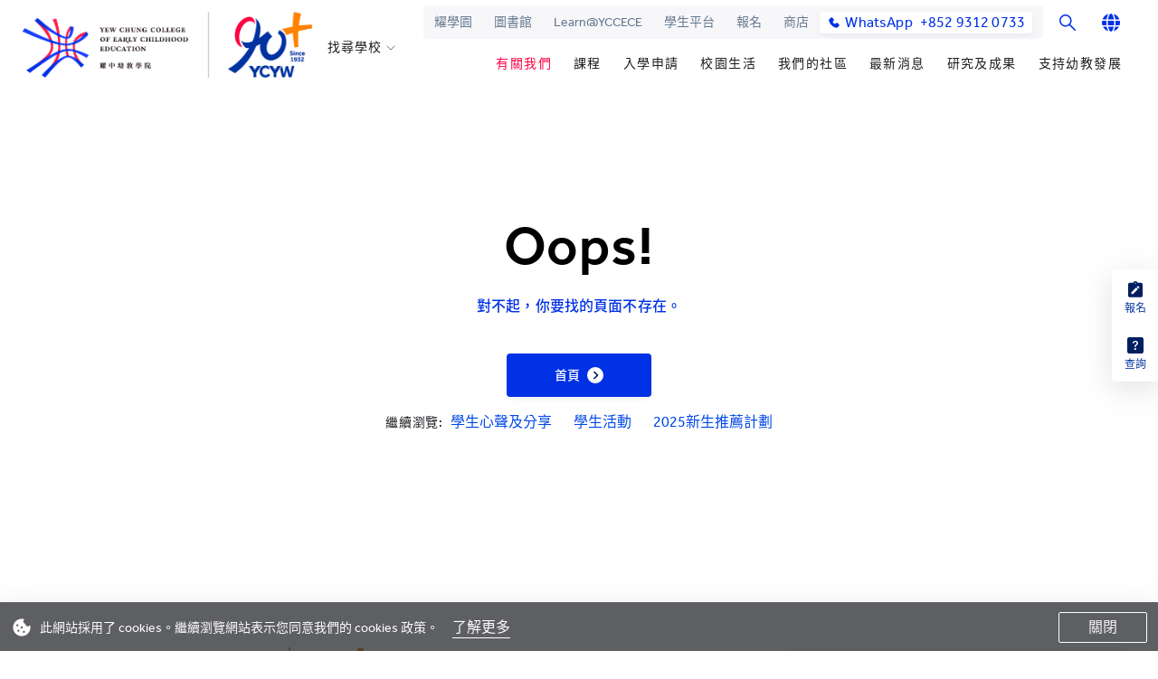

--- FILE ---
content_type: text/html; charset=utf-8
request_url: https://www.yccece.edu.hk/tc/about-us/leadership-and-distinguished-members?category=academic-and-administrative-staff-n
body_size: 123000
content:
<!doctype html>
<html data-n-head-ssr lang="zh-HK" xmlns="http://www.w3.org/1999/xhtml" xml:lang="tc" data-n-head="%7B%22lang%22:%7B%22ssr%22:%22zh-HK%22%7D,%22xmlns%22:%7B%22ssr%22:%22http://www.w3.org/1999/xhtml%22%7D,%22xml:lang%22:%7B%22ssr%22:%22tc%22%7D%7D">
  <head >
    <title>有關耀中幼教學院</title><meta data-n-head="ssr" charset="utf-8"><meta data-n-head="ssr" name="viewport" content="width=device-width, initial-scale=1, maximum-scale=1.0, viewport-fit=cover"><meta data-n-head="ssr" name="format-detection" content="telephone=no"><meta data-n-head="ssr" data-hid="twitter:title" name="twitter:title" content="有關耀中幼教學院"><meta data-n-head="ssr" data-hid="twitter:image:alt" name="twitter:image:alt" content="有關耀中幼教學院"><meta data-n-head="ssr" data-hid="og:title" property="og:title" content="有關耀中幼教學院"><meta data-n-head="ssr" data-hid="og:image:alt" property="og:image:alt" content="有關耀中幼教學院"><meta data-n-head="ssr" data-hid="twitter:image" name="twitter:image" content="https://object.ycyw.com/yccece/static-images/about-us/01_About_Us_1_Menu.jpg"><meta data-n-head="ssr" data-hid="og:image" property="og:image" content="https://object.ycyw.com/yccece/static-images/about-us/01_About_Us_1_Menu.jpg"><meta data-n-head="ssr" data-hid="og:image:secure_url" property="og:image:secure_url" content="https://object.ycyw.com/yccece/static-images/about-us/01_About_Us_1_Menu.jpg"><meta data-n-head="ssr" data-hid="description" name="description" content="耀中幼教學院成立於2018年，由耀中教育機構創辦，是香港註冊的非牟利團體，過去90年致力推廣幼兒教育及國際教育，糅合東西文化精萃。"><meta data-n-head="ssr" data-hid="og:description" property="og:description" content="耀中幼教學院成立於2018年，由耀中教育機構創辦，是香港註冊的非牟利團體，過去90年致力推廣幼兒教育及國際教育，糅合東西文化精萃。"><meta data-n-head="ssr" data-hid="twitter:description" name="twitter:description" content="耀中幼教學院成立於2018年，由耀中教育機構創辦，是香港註冊的非牟利團體，過去90年致力推廣幼兒教育及國際教育，糅合東西文化精萃。"><meta data-n-head="ssr" data-hid="twitter:card" name="twitter:card" content="summary"><meta data-n-head="ssr" data-hid="twitter:url" name="twitter:url" content="https://www.yccece.edu.hk/tc/about-us/leadership-and-distinguished-members"><meta data-n-head="ssr" data-hid="og:type" property="og:type" content="website"><meta data-n-head="ssr" data-hid="og:url" property="og:url" content="https://www.yccece.edu.hk/tc/about-us/leadership-and-distinguished-members"><link data-n-head="ssr" rel="icon" type="image/x-icon" href="/yccece/favicon.ico"><link data-n-head="ssr" rel="apple-touch-icon" sizes="180x180" href="/yccece/apple-touch-icon.png"><link data-n-head="ssr" rel="icon" type="image/png" sizes="32x32" href="/yccece/favicon-32x32.png"><link data-n-head="ssr" rel="icon" type="image/png" sizes="16x16" href="/yccece/favicon-16x16.png"><link data-n-head="ssr" data-hid="i18n-alt-en" rel="alternate" href="https://www.yccece.edu.hk/en/about-us/leadership-and-distinguished-members?category=academic-and-administrative-staff-n" hreflang="en"><link data-n-head="ssr" data-hid="i18n-alt-en-US" rel="alternate" href="https://www.yccece.edu.hk/en/about-us/leadership-and-distinguished-members?category=academic-and-administrative-staff-n" hreflang="en-US"><link data-n-head="ssr" data-hid="i18n-alt-zh" rel="alternate" href="https://www.yccece.edu.hk/tc/about-us/leadership-and-distinguished-members?category=academic-and-administrative-staff-n" hreflang="zh"><link data-n-head="ssr" data-hid="i18n-alt-zh-HK" rel="alternate" href="https://www.yccece.edu.hk/tc/about-us/leadership-and-distinguished-members?category=academic-and-administrative-staff-n" hreflang="zh-HK"><link data-n-head="ssr" data-hid="i18n-xd" rel="alternate" href="https://www.yccece.edu.hk/en/about-us/leadership-and-distinguished-members?category=academic-and-administrative-staff-n" hreflang="x-default"><link data-n-head="ssr" data-hid="i18n-can" rel="canonical" href="https://www.yccece.edu.hk/tc/about-us/leadership-and-distinguished-members"><script data-n-head="ssr" src="/js/smoothscroll.min.js"></script><script data-n-head="ssr" src="https://vm.gtimg.cn/tencentvideo/txp/js/iframe/api.js"></script><script data-n-head="ssr" type="application/ld+json">{"@context":"https://schema.org","@type":"EducationalOrganization","address":{"@type":"PostalAddress","addressCountry":"HK","addressLocality":"Hong Kong","streetAddress":"20 Somerset Road, Kowloon Tong, Hong Kong SAR","telephone":"(+852) 2338-7106"},"name":"YEW CHUNG YEW WAH EDUCATION NETWORK"}</script><script data-n-head="ssr" vmid="script-meta-pixel">!function(f,b,e,v,n,t,s){if(f.fbq)return;n=f.fbq=function(){n.callMethod?n.callMethod.apply(n,arguments):n.queue.push(arguments)};if(!f._fbq)f._fbq=n;n.push=n;n.loaded=!0;n.version='2.0';n.queue=[];t=b.createElement(e);t.async=!0;t.src=v;s=b.getElementsByTagName(e)[0];s.parentNode.insertBefore(t,s)}(window, document,'script','https://connect.facebook.net/en_US/fbevents.js');fbq('init', '2412538152194830');fbq('track', 'PageView');</script><script data-n-head="ssr" data-hid="gtm-script">if(!window._gtm_init){window._gtm_init=1;(function(w,n,d,m,e,p){w[d]=(w[d]==1||n[d]=='yes'||n[d]==1||n[m]==1||(w[e]&&w[e][p]&&w[e][p]()))?1:0})(window,navigator,'doNotTrack','msDoNotTrack','external','msTrackingProtectionEnabled');(function(w,d,s,l,x,y){w[x]={};w._gtm_inject=function(i){if(w.doNotTrack||w[x][i])return;w[x][i]=1;w[l]=w[l]||[];w[l].push({'gtm.start':new Date().getTime(),event:'gtm.js'});var f=d.getElementsByTagName(s)[0],j=d.createElement(s);j.async=true;j.src='https://www.googletagmanager.com/gtm.js?id='+i;f.parentNode.insertBefore(j,f);}})(window,document,'script','dataLayer','_gtm_ids','_gtm_inject')}</script><noscript data-n-head="ssr">This website requires JavaScript.</noscript><noscript data-n-head="ssr" data-hid="noscript-meta-pixel"><img height="1" width="1" style="display:none" src="https://www.facebook.com/tr?id=2412538152194830&ev=PageView&noscript=1"/></noscript><link rel="preload" href="/_nuxt/4e57e25.js" as="script"><link rel="preload" href="/_nuxt/e65940f.js" as="script"><link rel="preload" href="/_nuxt/2d25778.js" as="script"><link rel="preload" href="/_nuxt/62fa849.js" as="script"><link rel="preload" href="/_nuxt/e2b6b66.js" as="script"><link rel="preload" href="/_nuxt/e8bb6cc.js" as="script"><link rel="preload" href="/_nuxt/5e5e197.js" as="script"><link rel="preload" href="/_nuxt/f5b0c69.js" as="script"><link rel="preload" href="/_nuxt/2aa0dc2.js" as="script"><style data-vue-ssr-id="0c0fd808:0 ad0bb078:0 4d47b6f6:0 80711072:0 7e56e4e3:0 a802c63a:0 4132806f:0 a889d93a:0 589fb192:0 5a252c80:0 31c6430c:0 6136af29:0 8174ec26:0 cc0a5dbe:0 5659540e:0 5d24ae5a:0 73b770b7:0 56108a70:0 33324ec3:0 911deaee:0 a5d8c454:0 6d943560:0 6c89e557:0 522de891:0 707590e8:0 09e1daed:0 8f4e335e:0 0b45e70e:0 25e2c83f:0 50164efd:0 fadd6ff4:0 1f95ebbb:0 4d4dcca6:0 539f7dbe:0 a5fc9baa:0 f77c2bda:0 2a035465:0 78fe1a9c:0 07b720b0:0 729b693d:0 0ddfb440:0 3cd27c69:0 7d64e051:0 a521f808:0 75c1658d:0 eb31ea2a:0 0b0287f6:0 3e4e1728:0 6b9176fb:0 3d629b35:0 8df55858:0">*,:after,:before{box-sizing:border-box}@media(prefers-reduced-motion:no-preference){:root{scroll-behavior:smooth}}body{margin:0;font-family:effra,sans-serif;font-family:var(--bs-body-font-family);font-size:16px;font-size:var(--bs-body-font-size);font-weight:400;font-weight:var(--bs-body-font-weight);line-height:1.5;line-height:var(--bs-body-line-height);color:#000;color:var(--bs-body-color);text-align:var(--bs-body-text-align);background-color:#fff;background-color:var(--bs-body-bg);-webkit-text-size-adjust:100%;-webkit-tap-highlight-color:rgba(0,0,0,0)}hr{margin:1rem 0;color:inherit;background-color:currentColor;border:0;opacity:.25}hr:not([size]){height:1px}h1,h2,h3,h4,h5,h6{margin-top:0;margin-bottom:.5rem;font-weight:500;line-height:1.2}h1{font-size:calc(1.375rem + 1.5vw)}@media(min-width:1200px){h1{font-size:2.5rem}}h2{font-size:calc(1.325rem + .9vw)}@media(min-width:1200px){h2{font-size:2rem}}h3{font-size:calc(1.3rem + .6vw)}@media(min-width:1200px){h3{font-size:1.75rem}}h4{font-size:calc(1.275rem + .3vw)}@media(min-width:1200px){h4{font-size:1.5rem}}h5{font-size:1.25rem}h6{font-size:1rem}p{margin-top:0;margin-bottom:1rem}abbr[data-bs-original-title],abbr[title]{-webkit-text-decoration:underline dotted;text-decoration:underline dotted;cursor:help;-webkit-text-decoration-skip-ink:none;text-decoration-skip-ink:none}address{margin-bottom:1rem;font-style:normal;line-height:inherit}ol,ul{padding-left:2rem}dl,ol,ul{margin-top:0;margin-bottom:1rem}ol ol,ol ul,ul ol,ul ul{margin-bottom:0}dt{font-weight:700}dd{margin-bottom:.5rem;margin-left:0}blockquote{margin:0 0 1rem}b,strong{font-weight:bolder}small{font-size:.875em}mark{padding:.2em;background-color:#fcf8e3}sub,sup{position:relative;font-size:.75em;line-height:0;vertical-align:baseline}sub{bottom:-.25em}sup{top:-.5em}a{color:#0d6efd;text-decoration:underline}a:hover{color:#0a58ca}a:not([href]):not([class]),a:not([href]):not([class]):hover{color:inherit;text-decoration:none}code,kbd,pre,samp{font-family:SFMono-Regular,Menlo,Monaco,Consolas,"Liberation Mono","Courier New",monospace;font-family:var(--bs-font-monospace);font-size:1em;direction:ltr;unicode-bidi:bidi-override}pre{display:block;margin-top:0;margin-bottom:1rem;overflow:auto;font-size:.875em}pre code{font-size:inherit;color:inherit;word-break:normal}code{font-size:.875em;color:#d63384;word-wrap:break-word}a>code{color:inherit}kbd{padding:.2rem .4rem;font-size:.875em;color:#fff;background-color:#212529;border-radius:.2rem}kbd kbd{padding:0;font-size:1em;font-weight:700}figure{margin:0 0 1rem}img,svg{vertical-align:middle}table{caption-side:bottom}caption{padding-top:.5rem;padding-bottom:.5rem;color:#6c757d;text-align:left}th{text-align:inherit;text-align:-webkit-match-parent}tbody,td,tfoot,th,thead,tr{border:0 solid;border-color:inherit}label{display:inline-block}button{border-radius:0}button:focus:not(.focus-visible),button:focus:not(:focus-visible){outline:0}button,input,optgroup,select,textarea{margin:0;font-family:inherit;font-size:inherit;line-height:inherit}button,select{text-transform:none}[role=button]{cursor:pointer}select{word-wrap:normal}select:disabled{opacity:1}[list]::-webkit-calendar-picker-indicator{display:none}[type=button],[type=reset],[type=submit],button{-webkit-appearance:button}[type=button]:not(:disabled),[type=reset]:not(:disabled),[type=submit]:not(:disabled),button:not(:disabled){cursor:pointer}::-moz-focus-inner{padding:0;border-style:none}textarea{resize:vertical}fieldset{min-width:0;padding:0;margin:0;border:0}legend{float:left;width:100%;padding:0;margin-bottom:.5rem;font-size:calc(1.275rem + .3vw);line-height:inherit}@media(min-width:1200px){legend{font-size:1.5rem}}legend+*{clear:left}::-webkit-datetime-edit-day-field,::-webkit-datetime-edit-fields-wrapper,::-webkit-datetime-edit-hour-field,::-webkit-datetime-edit-minute,::-webkit-datetime-edit-month-field,::-webkit-datetime-edit-text,::-webkit-datetime-edit-year-field{padding:0}::-webkit-inner-spin-button{height:auto}[type=search]{outline-offset:-2px;-webkit-appearance:textfield}::-webkit-search-decoration{-webkit-appearance:none}::-webkit-color-swatch-wrapper{padding:0}::file-selector-button{font:inherit}::-webkit-file-upload-button{font:inherit;-webkit-appearance:button}output{display:inline-block}iframe{border:0}summary{display:list-item;cursor:pointer}progress{vertical-align:baseline}[hidden]{display:none!important}a,abbr,acronym,address,applet,article,aside,audio,b,big,blockquote,body,canvas,caption,center,cite,code,dd,del,details,dfn,div,dl,dt,em,embed,fieldset,figcaption,figure,footer,form,h1,h2,h3,h4,h5,h6,header,hgroup,html,i,iframe,img,ins,kbd,label,legend,li,mark,menu,nav,object,ol,output,p,pre,q,ruby,s,samp,section,small,span,strike,strong,sub,summary,sup,table,tbody,td,tfoot,th,thead,time,tr,tt,u,ul,var,video{margin:0;padding:0;border:0;font-size:100%;font:inherit;vertical-align:baseline}article,aside,details,figcaption,figure,footer,header,hgroup,menu,nav,section{display:block}body{line-height:1}li,ol,ul{list-style:none}blockquote,q{quotes:none}blockquote:after,blockquote:before,q:after,q:before{content:"";content:none}table{border-collapse:collapse;border-spacing:0}.w-0{width:0!important}.w-5{width:5%!important}.w-10{width:10%!important}.w-15{width:15%!important}.w-20{width:20%!important}.w-30{width:30%!important}.w-35{width:35%!important}.w-40{width:40%!important}.w-45{width:45%!important}.w-55{width:55%!important}.w-60{width:60%!important}.w-65{width:65%!important}.w-70{width:70%!important}.w-80{width:80%!important}.w-85{width:85%!important}.w-90{width:90%!important}.w-95{width:95%!important}.h-0{height:0%!important}.h-5{height:5%!important}.h-10{height:10%!important}.h-15{height:15%!important}.h-20{height:20%!important}.h-30{height:30%!important}.h-35{height:35%!important}.h-40{height:40%!important}.h-45{height:45%!important}.h-55{height:55%!important}.h-60{height:60%!important}.h-65{height:65%!important}.h-70{height:70%!important}.h-80{height:80%!important}.h-85{height:85%!important}.h-90{height:90%!important}.h-95{height:95%!important}@media(min-width:576px){.w-sm-0{width:0!important}.w-sm-5{width:5%!important}.w-sm-10{width:10%!important}.w-sm-15{width:15%!important}.w-sm-20{width:20%!important}.w-sm-25{width:25%!important}.w-sm-30{width:30%!important}.w-sm-35{width:35%!important}.w-sm-40{width:40%!important}.w-sm-45{width:45%!important}.w-sm-50{width:50%!important}.w-sm-55{width:55%!important}.w-sm-60{width:60%!important}.w-sm-65{width:65%!important}.w-sm-70{width:70%!important}.w-sm-75{width:75%!important}.w-sm-80{width:80%!important}.w-sm-85{width:85%!important}.w-sm-90{width:90%!important}.w-sm-95{width:95%!important}.w-sm-100{width:100%!important}.w-sm-auto{width:auto!important}.h-sm-0{height:0%!important}.h-sm-5{height:5%!important}.h-sm-10{height:10%!important}.h-sm-15{height:15%!important}.h-sm-20{height:20%!important}.h-sm-25{height:25%!important}.h-sm-30{height:30%!important}.h-sm-35{height:35%!important}.h-sm-40{height:40%!important}.h-sm-45{height:45%!important}.h-sm-50{height:50%!important}.h-sm-55{height:55%!important}.h-sm-60{height:60%!important}.h-sm-65{height:65%!important}.h-sm-70{height:70%!important}.h-sm-75{height:75%!important}.h-sm-80{height:80%!important}.h-sm-85{height:85%!important}.h-sm-90{height:90%!important}.h-sm-95{height:95%!important}.h-sm-100{height:100%!important}.h-sm-auto{height:auto!important}}@media(min-width:768px){.w-md-0{width:0!important}.w-md-5{width:5%!important}.w-md-10{width:10%!important}.w-md-15{width:15%!important}.w-md-20{width:20%!important}.w-md-25{width:25%!important}.w-md-30{width:30%!important}.w-md-35{width:35%!important}.w-md-40{width:40%!important}.w-md-45{width:45%!important}.w-md-50{width:50%!important}.w-md-55{width:55%!important}.w-md-60{width:60%!important}.w-md-65{width:65%!important}.w-md-70{width:70%!important}.w-md-75{width:75%!important}.w-md-80{width:80%!important}.w-md-85{width:85%!important}.w-md-90{width:90%!important}.w-md-95{width:95%!important}.w-md-100{width:100%!important}.w-md-auto{width:auto!important}.h-md-0{height:0%!important}.h-md-5{height:5%!important}.h-md-10{height:10%!important}.h-md-15{height:15%!important}.h-md-20{height:20%!important}.h-md-25{height:25%!important}.h-md-30{height:30%!important}.h-md-35{height:35%!important}.h-md-40{height:40%!important}.h-md-45{height:45%!important}.h-md-50{height:50%!important}.h-md-55{height:55%!important}.h-md-60{height:60%!important}.h-md-65{height:65%!important}.h-md-70{height:70%!important}.h-md-75{height:75%!important}.h-md-80{height:80%!important}.h-md-85{height:85%!important}.h-md-90{height:90%!important}.h-md-95{height:95%!important}.h-md-100{height:100%!important}.h-md-auto{height:auto!important}}@media(min-width:1024px){.w-lg-0{width:0!important}.w-lg-5{width:5%!important}.w-lg-10{width:10%!important}.w-lg-15{width:15%!important}.w-lg-20{width:20%!important}.w-lg-25{width:25%!important}.w-lg-30{width:30%!important}.w-lg-35{width:35%!important}.w-lg-40{width:40%!important}.w-lg-45{width:45%!important}.w-lg-50{width:50%!important}.w-lg-55{width:55%!important}.w-lg-60{width:60%!important}.w-lg-65{width:65%!important}.w-lg-70{width:70%!important}.w-lg-75{width:75%!important}.w-lg-80{width:80%!important}.w-lg-85{width:85%!important}.w-lg-90{width:90%!important}.w-lg-95{width:95%!important}.w-lg-100{width:100%!important}.w-lg-auto{width:auto!important}.h-lg-0{height:0%!important}.h-lg-5{height:5%!important}.h-lg-10{height:10%!important}.h-lg-15{height:15%!important}.h-lg-20{height:20%!important}.h-lg-25{height:25%!important}.h-lg-30{height:30%!important}.h-lg-35{height:35%!important}.h-lg-40{height:40%!important}.h-lg-45{height:45%!important}.h-lg-50{height:50%!important}.h-lg-55{height:55%!important}.h-lg-60{height:60%!important}.h-lg-65{height:65%!important}.h-lg-70{height:70%!important}.h-lg-75{height:75%!important}.h-lg-80{height:80%!important}.h-lg-85{height:85%!important}.h-lg-90{height:90%!important}.h-lg-95{height:95%!important}.h-lg-100{height:100%!important}.h-lg-auto{height:auto!important}}@media(min-width:1280px){.w-xl-0{width:0!important}.w-xl-5{width:5%!important}.w-xl-10{width:10%!important}.w-xl-15{width:15%!important}.w-xl-20{width:20%!important}.w-xl-25{width:25%!important}.w-xl-30{width:30%!important}.w-xl-35{width:35%!important}.w-xl-40{width:40%!important}.w-xl-45{width:45%!important}.w-xl-50{width:50%!important}.w-xl-55{width:55%!important}.w-xl-60{width:60%!important}.w-xl-65{width:65%!important}.w-xl-70{width:70%!important}.w-xl-75{width:75%!important}.w-xl-80{width:80%!important}.w-xl-85{width:85%!important}.w-xl-90{width:90%!important}.w-xl-95{width:95%!important}.w-xl-100{width:100%!important}.w-xl-auto{width:auto!important}.h-xl-0{height:0%!important}.h-xl-5{height:5%!important}.h-xl-10{height:10%!important}.h-xl-15{height:15%!important}.h-xl-20{height:20%!important}.h-xl-25{height:25%!important}.h-xl-30{height:30%!important}.h-xl-35{height:35%!important}.h-xl-40{height:40%!important}.h-xl-45{height:45%!important}.h-xl-50{height:50%!important}.h-xl-55{height:55%!important}.h-xl-60{height:60%!important}.h-xl-65{height:65%!important}.h-xl-70{height:70%!important}.h-xl-75{height:75%!important}.h-xl-80{height:80%!important}.h-xl-85{height:85%!important}.h-xl-90{height:90%!important}.h-xl-95{height:95%!important}.h-xl-100{height:100%!important}.h-xl-auto{height:auto!important}}@media(min-width:1440px){.w-xxl-0{width:0!important}.w-xxl-5{width:5%!important}.w-xxl-10{width:10%!important}.w-xxl-15{width:15%!important}.w-xxl-20{width:20%!important}.w-xxl-25{width:25%!important}.w-xxl-30{width:30%!important}.w-xxl-35{width:35%!important}.w-xxl-40{width:40%!important}.w-xxl-45{width:45%!important}.w-xxl-50{width:50%!important}.w-xxl-55{width:55%!important}.w-xxl-60{width:60%!important}.w-xxl-65{width:65%!important}.w-xxl-70{width:70%!important}.w-xxl-75{width:75%!important}.w-xxl-80{width:80%!important}.w-xxl-85{width:85%!important}.w-xxl-90{width:90%!important}.w-xxl-95{width:95%!important}.w-xxl-100{width:100%!important}.w-xxl-auto{width:auto!important}.h-xxl-0{height:0%!important}.h-xxl-5{height:5%!important}.h-xxl-10{height:10%!important}.h-xxl-15{height:15%!important}.h-xxl-20{height:20%!important}.h-xxl-25{height:25%!important}.h-xxl-30{height:30%!important}.h-xxl-35{height:35%!important}.h-xxl-40{height:40%!important}.h-xxl-45{height:45%!important}.h-xxl-50{height:50%!important}.h-xxl-55{height:55%!important}.h-xxl-60{height:60%!important}.h-xxl-65{height:65%!important}.h-xxl-70{height:70%!important}.h-xxl-75{height:75%!important}.h-xxl-80{height:80%!important}.h-xxl-85{height:85%!important}.h-xxl-90{height:90%!important}.h-xxl-95{height:95%!important}.h-xxl-100{height:100%!important}.h-xxl-auto{height:auto!important}}@media(min-width:1920px){.w-3xl-0{width:0!important}.w-3xl-5{width:5%!important}.w-3xl-10{width:10%!important}.w-3xl-15{width:15%!important}.w-3xl-20{width:20%!important}.w-3xl-25{width:25%!important}.w-3xl-30{width:30%!important}.w-3xl-35{width:35%!important}.w-3xl-40{width:40%!important}.w-3xl-45{width:45%!important}.w-3xl-50{width:50%!important}.w-3xl-55{width:55%!important}.w-3xl-60{width:60%!important}.w-3xl-65{width:65%!important}.w-3xl-70{width:70%!important}.w-3xl-75{width:75%!important}.w-3xl-80{width:80%!important}.w-3xl-85{width:85%!important}.w-3xl-90{width:90%!important}.w-3xl-95{width:95%!important}.w-3xl-100{width:100%!important}.w-3xl-auto{width:auto!important}.h-3xl-0{height:0%!important}.h-3xl-5{height:5%!important}.h-3xl-10{height:10%!important}.h-3xl-15{height:15%!important}.h-3xl-20{height:20%!important}.h-3xl-25{height:25%!important}.h-3xl-30{height:30%!important}.h-3xl-35{height:35%!important}.h-3xl-40{height:40%!important}.h-3xl-45{height:45%!important}.h-3xl-50{height:50%!important}.h-3xl-55{height:55%!important}.h-3xl-60{height:60%!important}.h-3xl-65{height:65%!important}.h-3xl-70{height:70%!important}.h-3xl-75{height:75%!important}.h-3xl-80{height:80%!important}.h-3xl-85{height:85%!important}.h-3xl-90{height:90%!important}.h-3xl-95{height:95%!important}.h-3xl-100{height:100%!important}.h-3xl-auto{height:auto!important}}:root{--bs-teal:#64788f;--bs-blue:#0048e8;--bs-red:#f04;--bs-orange:#ff8200;--bs-gray-100:#f8f9fa;--bs-gray-200:#e9ecef;--bs-gray-300:#dee2e6;--bs-gray-400:#ced4da;--bs-gray-500:#adb5bd;--bs-gray-600:#6c757d;--bs-gray-700:#495057;--bs-gray-800:#343a40;--bs-gray-900:#212529;--bs-primary:#0048e8;--bs-primary-1:#0048e8;--bs-primary-2:#0032a0;--bs-primary-3:#001e60;--bs-secondary-red:#f04;--bs-secondary-red-1:#f04;--bs-secondary-red-2:#ce031a;--bs-secondary-orange:#ff8200;--bs-secondary-orange-1:#ff8200;--bs-secondary-orange-2:#d65a00;--bs-primary-rgb:0,72,232;--bs-primary-1-rgb:0,72,232;--bs-primary-2-rgb:0,50,160;--bs-primary-3-rgb:0,30,96;--bs-secondary-red-rgb:255,0,68;--bs-secondary-red-1-rgb:255,0,68;--bs-secondary-red-2-rgb:206,3,26;--bs-secondary-orange-rgb:255,130,0;--bs-secondary-orange-1-rgb:255,130,0;--bs-secondary-orange-2-rgb:214,90,0;--bs-neutral-lightest-rgb:255,255,255;--bs-neutral-light-rgb:247,247,250;--bs-neutral-rgb:228,228,230;--bs-neutral-dark-rgb:192,192,196;--bs-neutral-darkest-rgb:130,130,140;--bs-teal-lightest-rgb:240,245,252;--bs-teal-light-rgb:193,206,222;--bs-teal-rgb:100,120,143;--bs-teal-dark-rgb:42,59,77;--bs-teal-darkest-rgb:26,28,32;--bs-blue-rgb:0,72,232;--bs-blue-dark-rgb:0,50,160;--bs-blue-darkest-rgb:0,30,96;--bs-red-rgb:255,0,68;--bs-red-dark-rgb:206,3,26;--bs-orange-rgb:255,130,0;--bs-orange-dark-rgb:214,90,0;--bs-white-rgb:255,255,255;--bs-black-rgb:0,0,0;--bs-body-color-rgb:0,0,0;--bs-body-bg-rgb:255,255,255;--bs-font-sans-serif:system-ui,-apple-system,Segoe UI,Roboto,Ubuntu,Cantarell,Noto Sans,sans-serif,"Segoe UI",Roboto,"Helvetica Neue",Arial,"Noto Sans","Liberation Sans",sans-serif,"Apple Color Emoji","Segoe UI Emoji","Segoe UI Symbol","Noto Color Emoji";--bs-font-monospace:SFMono-Regular,Menlo,Monaco,Consolas,"Liberation Mono","Courier New",monospace;--bs-gradient:linear-gradient(180deg,hsla(0,0%,100%,0.15),hsla(0,0%,100%,0));--bs-body-font-family:effra,sans-serif;--bs-body-font-size:16px;--bs-body-font-weight:400;--bs-body-line-height:1.5;--bs-body-color:#000;--bs-body-bg:#fff}:root body{font-family:"effra",sans-serif;overflow-y:auto;width:100%;height:100%;-webkit-print-color-adjust:exact}:root body.no-scroll{overflow:hidden;height:100vh;height:calc(var(--vh, 1vh)*100)}:root body[lang=en]{--lang:"en";font-family:"effra",sans-serif}:root body[lang=de]{--lang:"de";font-family:"effra",sans-serif}:root body[lang=ko]{--lang:"kr";font-family:"effra","Noto Sans KR",sans-serif}:root body[lang=sc]{--lang:"sc";font-family:"effra","Source Han Sans CN",sans-serif}:root body[lang=sc] h1{font-weight:700}:root body[lang=tc]{--lang:"tc";font-family:"effra","Noto Sans TC",sans-serif}:root body[lang=tc] h1{font-weight:700}.fade{transition:opacity .15s linear}@media(prefers-reduced-motion:reduce){.fade{transition:none}}.fade:not(.show){opacity:0}.collapse:not(.show){display:none}.collapsing{height:0;overflow:hidden;transition:height .35s ease}@media(prefers-reduced-motion:reduce){.collapsing{transition:none}}.collapsing.collapse-horizontal{width:0;height:auto;transition:width .35s ease}@media(prefers-reduced-motion:reduce){.collapsing.collapse-horizontal{transition:none}}.container,.container-fluid,.container-lg,.container-md,.container-sm,.container-xl,.container-xxl{width:100%;padding-right:.75rem;padding-right:var(--bs-gutter-x,.75rem);padding-left:.75rem;padding-left:var(--bs-gutter-x,.75rem);margin-right:auto;margin-left:auto}@media(min-width:576px){.container,.container-sm{max-width:576px}}@media(min-width:768px){.container,.container-md,.container-sm{max-width:768px}}@media(min-width:1024px){.container,.container-lg,.container-md,.container-sm{max-width:1024px}}@media(min-width:1280px){.container,.container-lg,.container-md,.container-sm,.container-xl{max-width:1280px}}@media(min-width:1440px){.container,.container-lg,.container-md,.container-sm,.container-xl,.container-xxl{max-width:1440px}}.row{--bs-gutter-x:16px;--bs-gutter-y:0;display:flex;flex-wrap:wrap;margin-top:calc(var(--bs-gutter-y)*-1);margin-right:calc(var(--bs-gutter-x)*-0.5);margin-left:calc(var(--bs-gutter-x)*-0.5)}.row>*{flex-shrink:0;width:100%;max-width:100%;padding-right:calc(var(--bs-gutter-x)*0.5);padding-left:calc(var(--bs-gutter-x)*0.5);margin-top:var(--bs-gutter-y)}.col{flex:1 0 0%}.row-cols-auto>*{flex:0 0 auto;width:auto}.row-cols-1>*{flex:0 0 auto;width:100%}.row-cols-2>*{flex:0 0 auto;width:50%}.row-cols-3>*{flex:0 0 auto;width:33.3333333333%}.row-cols-4>*{flex:0 0 auto;width:25%}.row-cols-5>*{flex:0 0 auto;width:20%}.row-cols-6>*{flex:0 0 auto;width:16.6666666667%}.col-auto{flex:0 0 auto;width:auto}.col-1{flex:0 0 auto;width:8.33333333%}.col-2{flex:0 0 auto;width:16.66666667%}.col-3{flex:0 0 auto;width:25%}.col-4{flex:0 0 auto;width:33.33333333%}.col-5{flex:0 0 auto;width:41.66666667%}.col-6{flex:0 0 auto;width:50%}.col-7{flex:0 0 auto;width:58.33333333%}.col-8{flex:0 0 auto;width:66.66666667%}.col-9{flex:0 0 auto;width:75%}.col-10{flex:0 0 auto;width:83.33333333%}.col-11{flex:0 0 auto;width:91.66666667%}.col-12{flex:0 0 auto;width:100%}.offset-1{margin-left:8.33333333%}.offset-2{margin-left:16.66666667%}.offset-3{margin-left:25%}.offset-4{margin-left:33.33333333%}.offset-5{margin-left:41.66666667%}.offset-6{margin-left:50%}.offset-7{margin-left:58.33333333%}.offset-8{margin-left:66.66666667%}.offset-9{margin-left:75%}.offset-10{margin-left:83.33333333%}.offset-11{margin-left:91.66666667%}.g-0,.gx-0{--bs-gutter-x:0}.g-0,.gy-0{--bs-gutter-y:0}.g-1,.gx-1{--bs-gutter-x:4px}.g-1,.gy-1{--bs-gutter-y:4px}.g-2,.gx-2{--bs-gutter-x:8px}.g-2,.gy-2{--bs-gutter-y:8px}.g-3,.gx-3{--bs-gutter-x:16px}.g-3,.gy-3{--bs-gutter-y:16px}.g-4,.gx-4{--bs-gutter-x:24px}.g-4,.gy-4{--bs-gutter-y:24px}.g-5,.gx-5{--bs-gutter-x:48px}.g-5,.gy-5{--bs-gutter-y:48px}@media(min-width:576px){.col-sm{flex:1 0 0%}.row-cols-sm-auto>*{flex:0 0 auto;width:auto}.row-cols-sm-1>*{flex:0 0 auto;width:100%}.row-cols-sm-2>*{flex:0 0 auto;width:50%}.row-cols-sm-3>*{flex:0 0 auto;width:33.3333333333%}.row-cols-sm-4>*{flex:0 0 auto;width:25%}.row-cols-sm-5>*{flex:0 0 auto;width:20%}.row-cols-sm-6>*{flex:0 0 auto;width:16.6666666667%}.col-sm-auto{flex:0 0 auto;width:auto}.col-sm-1{flex:0 0 auto;width:8.33333333%}.col-sm-2{flex:0 0 auto;width:16.66666667%}.col-sm-3{flex:0 0 auto;width:25%}.col-sm-4{flex:0 0 auto;width:33.33333333%}.col-sm-5{flex:0 0 auto;width:41.66666667%}.col-sm-6{flex:0 0 auto;width:50%}.col-sm-7{flex:0 0 auto;width:58.33333333%}.col-sm-8{flex:0 0 auto;width:66.66666667%}.col-sm-9{flex:0 0 auto;width:75%}.col-sm-10{flex:0 0 auto;width:83.33333333%}.col-sm-11{flex:0 0 auto;width:91.66666667%}.col-sm-12{flex:0 0 auto;width:100%}.offset-sm-0{margin-left:0}.offset-sm-1{margin-left:8.33333333%}.offset-sm-2{margin-left:16.66666667%}.offset-sm-3{margin-left:25%}.offset-sm-4{margin-left:33.33333333%}.offset-sm-5{margin-left:41.66666667%}.offset-sm-6{margin-left:50%}.offset-sm-7{margin-left:58.33333333%}.offset-sm-8{margin-left:66.66666667%}.offset-sm-9{margin-left:75%}.offset-sm-10{margin-left:83.33333333%}.offset-sm-11{margin-left:91.66666667%}.g-sm-0,.gx-sm-0{--bs-gutter-x:0}.g-sm-0,.gy-sm-0{--bs-gutter-y:0}.g-sm-1,.gx-sm-1{--bs-gutter-x:4px}.g-sm-1,.gy-sm-1{--bs-gutter-y:4px}.g-sm-2,.gx-sm-2{--bs-gutter-x:8px}.g-sm-2,.gy-sm-2{--bs-gutter-y:8px}.g-sm-3,.gx-sm-3{--bs-gutter-x:16px}.g-sm-3,.gy-sm-3{--bs-gutter-y:16px}.g-sm-4,.gx-sm-4{--bs-gutter-x:24px}.g-sm-4,.gy-sm-4{--bs-gutter-y:24px}.g-sm-5,.gx-sm-5{--bs-gutter-x:48px}.g-sm-5,.gy-sm-5{--bs-gutter-y:48px}}@media(min-width:768px){.col-md{flex:1 0 0%}.row-cols-md-auto>*{flex:0 0 auto;width:auto}.row-cols-md-1>*{flex:0 0 auto;width:100%}.row-cols-md-2>*{flex:0 0 auto;width:50%}.row-cols-md-3>*{flex:0 0 auto;width:33.3333333333%}.row-cols-md-4>*{flex:0 0 auto;width:25%}.row-cols-md-5>*{flex:0 0 auto;width:20%}.row-cols-md-6>*{flex:0 0 auto;width:16.6666666667%}.col-md-auto{flex:0 0 auto;width:auto}.col-md-1{flex:0 0 auto;width:8.33333333%}.col-md-2{flex:0 0 auto;width:16.66666667%}.col-md-3{flex:0 0 auto;width:25%}.col-md-4{flex:0 0 auto;width:33.33333333%}.col-md-5{flex:0 0 auto;width:41.66666667%}.col-md-6{flex:0 0 auto;width:50%}.col-md-7{flex:0 0 auto;width:58.33333333%}.col-md-8{flex:0 0 auto;width:66.66666667%}.col-md-9{flex:0 0 auto;width:75%}.col-md-10{flex:0 0 auto;width:83.33333333%}.col-md-11{flex:0 0 auto;width:91.66666667%}.col-md-12{flex:0 0 auto;width:100%}.offset-md-0{margin-left:0}.offset-md-1{margin-left:8.33333333%}.offset-md-2{margin-left:16.66666667%}.offset-md-3{margin-left:25%}.offset-md-4{margin-left:33.33333333%}.offset-md-5{margin-left:41.66666667%}.offset-md-6{margin-left:50%}.offset-md-7{margin-left:58.33333333%}.offset-md-8{margin-left:66.66666667%}.offset-md-9{margin-left:75%}.offset-md-10{margin-left:83.33333333%}.offset-md-11{margin-left:91.66666667%}.g-md-0,.gx-md-0{--bs-gutter-x:0}.g-md-0,.gy-md-0{--bs-gutter-y:0}.g-md-1,.gx-md-1{--bs-gutter-x:4px}.g-md-1,.gy-md-1{--bs-gutter-y:4px}.g-md-2,.gx-md-2{--bs-gutter-x:8px}.g-md-2,.gy-md-2{--bs-gutter-y:8px}.g-md-3,.gx-md-3{--bs-gutter-x:16px}.g-md-3,.gy-md-3{--bs-gutter-y:16px}.g-md-4,.gx-md-4{--bs-gutter-x:24px}.g-md-4,.gy-md-4{--bs-gutter-y:24px}.g-md-5,.gx-md-5{--bs-gutter-x:48px}.g-md-5,.gy-md-5{--bs-gutter-y:48px}}@media(min-width:1024px){.col-lg{flex:1 0 0%}.row-cols-lg-auto>*{flex:0 0 auto;width:auto}.row-cols-lg-1>*{flex:0 0 auto;width:100%}.row-cols-lg-2>*{flex:0 0 auto;width:50%}.row-cols-lg-3>*{flex:0 0 auto;width:33.3333333333%}.row-cols-lg-4>*{flex:0 0 auto;width:25%}.row-cols-lg-5>*{flex:0 0 auto;width:20%}.row-cols-lg-6>*{flex:0 0 auto;width:16.6666666667%}.col-lg-auto{flex:0 0 auto;width:auto}.col-lg-1{flex:0 0 auto;width:8.33333333%}.col-lg-2{flex:0 0 auto;width:16.66666667%}.col-lg-3{flex:0 0 auto;width:25%}.col-lg-4{flex:0 0 auto;width:33.33333333%}.col-lg-5{flex:0 0 auto;width:41.66666667%}.col-lg-6{flex:0 0 auto;width:50%}.col-lg-7{flex:0 0 auto;width:58.33333333%}.col-lg-8{flex:0 0 auto;width:66.66666667%}.col-lg-9{flex:0 0 auto;width:75%}.col-lg-10{flex:0 0 auto;width:83.33333333%}.col-lg-11{flex:0 0 auto;width:91.66666667%}.col-lg-12{flex:0 0 auto;width:100%}.offset-lg-0{margin-left:0}.offset-lg-1{margin-left:8.33333333%}.offset-lg-2{margin-left:16.66666667%}.offset-lg-3{margin-left:25%}.offset-lg-4{margin-left:33.33333333%}.offset-lg-5{margin-left:41.66666667%}.offset-lg-6{margin-left:50%}.offset-lg-7{margin-left:58.33333333%}.offset-lg-8{margin-left:66.66666667%}.offset-lg-9{margin-left:75%}.offset-lg-10{margin-left:83.33333333%}.offset-lg-11{margin-left:91.66666667%}.g-lg-0,.gx-lg-0{--bs-gutter-x:0}.g-lg-0,.gy-lg-0{--bs-gutter-y:0}.g-lg-1,.gx-lg-1{--bs-gutter-x:4px}.g-lg-1,.gy-lg-1{--bs-gutter-y:4px}.g-lg-2,.gx-lg-2{--bs-gutter-x:8px}.g-lg-2,.gy-lg-2{--bs-gutter-y:8px}.g-lg-3,.gx-lg-3{--bs-gutter-x:16px}.g-lg-3,.gy-lg-3{--bs-gutter-y:16px}.g-lg-4,.gx-lg-4{--bs-gutter-x:24px}.g-lg-4,.gy-lg-4{--bs-gutter-y:24px}.g-lg-5,.gx-lg-5{--bs-gutter-x:48px}.g-lg-5,.gy-lg-5{--bs-gutter-y:48px}}@media(min-width:1280px){.col-xl{flex:1 0 0%}.row-cols-xl-auto>*{flex:0 0 auto;width:auto}.row-cols-xl-1>*{flex:0 0 auto;width:100%}.row-cols-xl-2>*{flex:0 0 auto;width:50%}.row-cols-xl-3>*{flex:0 0 auto;width:33.3333333333%}.row-cols-xl-4>*{flex:0 0 auto;width:25%}.row-cols-xl-5>*{flex:0 0 auto;width:20%}.row-cols-xl-6>*{flex:0 0 auto;width:16.6666666667%}.col-xl-auto{flex:0 0 auto;width:auto}.col-xl-1{flex:0 0 auto;width:8.33333333%}.col-xl-2{flex:0 0 auto;width:16.66666667%}.col-xl-3{flex:0 0 auto;width:25%}.col-xl-4{flex:0 0 auto;width:33.33333333%}.col-xl-5{flex:0 0 auto;width:41.66666667%}.col-xl-6{flex:0 0 auto;width:50%}.col-xl-7{flex:0 0 auto;width:58.33333333%}.col-xl-8{flex:0 0 auto;width:66.66666667%}.col-xl-9{flex:0 0 auto;width:75%}.col-xl-10{flex:0 0 auto;width:83.33333333%}.col-xl-11{flex:0 0 auto;width:91.66666667%}.col-xl-12{flex:0 0 auto;width:100%}.offset-xl-0{margin-left:0}.offset-xl-1{margin-left:8.33333333%}.offset-xl-2{margin-left:16.66666667%}.offset-xl-3{margin-left:25%}.offset-xl-4{margin-left:33.33333333%}.offset-xl-5{margin-left:41.66666667%}.offset-xl-6{margin-left:50%}.offset-xl-7{margin-left:58.33333333%}.offset-xl-8{margin-left:66.66666667%}.offset-xl-9{margin-left:75%}.offset-xl-10{margin-left:83.33333333%}.offset-xl-11{margin-left:91.66666667%}.g-xl-0,.gx-xl-0{--bs-gutter-x:0}.g-xl-0,.gy-xl-0{--bs-gutter-y:0}.g-xl-1,.gx-xl-1{--bs-gutter-x:4px}.g-xl-1,.gy-xl-1{--bs-gutter-y:4px}.g-xl-2,.gx-xl-2{--bs-gutter-x:8px}.g-xl-2,.gy-xl-2{--bs-gutter-y:8px}.g-xl-3,.gx-xl-3{--bs-gutter-x:16px}.g-xl-3,.gy-xl-3{--bs-gutter-y:16px}.g-xl-4,.gx-xl-4{--bs-gutter-x:24px}.g-xl-4,.gy-xl-4{--bs-gutter-y:24px}.g-xl-5,.gx-xl-5{--bs-gutter-x:48px}.g-xl-5,.gy-xl-5{--bs-gutter-y:48px}}@media(min-width:1440px){.col-xxl{flex:1 0 0%}.row-cols-xxl-auto>*{flex:0 0 auto;width:auto}.row-cols-xxl-1>*{flex:0 0 auto;width:100%}.row-cols-xxl-2>*{flex:0 0 auto;width:50%}.row-cols-xxl-3>*{flex:0 0 auto;width:33.3333333333%}.row-cols-xxl-4>*{flex:0 0 auto;width:25%}.row-cols-xxl-5>*{flex:0 0 auto;width:20%}.row-cols-xxl-6>*{flex:0 0 auto;width:16.6666666667%}.col-xxl-auto{flex:0 0 auto;width:auto}.col-xxl-1{flex:0 0 auto;width:8.33333333%}.col-xxl-2{flex:0 0 auto;width:16.66666667%}.col-xxl-3{flex:0 0 auto;width:25%}.col-xxl-4{flex:0 0 auto;width:33.33333333%}.col-xxl-5{flex:0 0 auto;width:41.66666667%}.col-xxl-6{flex:0 0 auto;width:50%}.col-xxl-7{flex:0 0 auto;width:58.33333333%}.col-xxl-8{flex:0 0 auto;width:66.66666667%}.col-xxl-9{flex:0 0 auto;width:75%}.col-xxl-10{flex:0 0 auto;width:83.33333333%}.col-xxl-11{flex:0 0 auto;width:91.66666667%}.col-xxl-12{flex:0 0 auto;width:100%}.offset-xxl-0{margin-left:0}.offset-xxl-1{margin-left:8.33333333%}.offset-xxl-2{margin-left:16.66666667%}.offset-xxl-3{margin-left:25%}.offset-xxl-4{margin-left:33.33333333%}.offset-xxl-5{margin-left:41.66666667%}.offset-xxl-6{margin-left:50%}.offset-xxl-7{margin-left:58.33333333%}.offset-xxl-8{margin-left:66.66666667%}.offset-xxl-9{margin-left:75%}.offset-xxl-10{margin-left:83.33333333%}.offset-xxl-11{margin-left:91.66666667%}.g-xxl-0,.gx-xxl-0{--bs-gutter-x:0}.g-xxl-0,.gy-xxl-0{--bs-gutter-y:0}.g-xxl-1,.gx-xxl-1{--bs-gutter-x:4px}.g-xxl-1,.gy-xxl-1{--bs-gutter-y:4px}.g-xxl-2,.gx-xxl-2{--bs-gutter-x:8px}.g-xxl-2,.gy-xxl-2{--bs-gutter-y:8px}.g-xxl-3,.gx-xxl-3{--bs-gutter-x:16px}.g-xxl-3,.gy-xxl-3{--bs-gutter-y:16px}.g-xxl-4,.gx-xxl-4{--bs-gutter-x:24px}.g-xxl-4,.gy-xxl-4{--bs-gutter-y:24px}.g-xxl-5,.gx-xxl-5{--bs-gutter-x:48px}.g-xxl-5,.gy-xxl-5{--bs-gutter-y:48px}}@media(min-width:1920px){.col-3xl{flex:1 0 0%}.row-cols-3xl-auto>*{flex:0 0 auto;width:auto}.row-cols-3xl-1>*{flex:0 0 auto;width:100%}.row-cols-3xl-2>*{flex:0 0 auto;width:50%}.row-cols-3xl-3>*{flex:0 0 auto;width:33.3333333333%}.row-cols-3xl-4>*{flex:0 0 auto;width:25%}.row-cols-3xl-5>*{flex:0 0 auto;width:20%}.row-cols-3xl-6>*{flex:0 0 auto;width:16.6666666667%}.col-3xl-auto{flex:0 0 auto;width:auto}.col-3xl-1{flex:0 0 auto;width:8.33333333%}.col-3xl-2{flex:0 0 auto;width:16.66666667%}.col-3xl-3{flex:0 0 auto;width:25%}.col-3xl-4{flex:0 0 auto;width:33.33333333%}.col-3xl-5{flex:0 0 auto;width:41.66666667%}.col-3xl-6{flex:0 0 auto;width:50%}.col-3xl-7{flex:0 0 auto;width:58.33333333%}.col-3xl-8{flex:0 0 auto;width:66.66666667%}.col-3xl-9{flex:0 0 auto;width:75%}.col-3xl-10{flex:0 0 auto;width:83.33333333%}.col-3xl-11{flex:0 0 auto;width:91.66666667%}.col-3xl-12{flex:0 0 auto;width:100%}.offset-3xl-0{margin-left:0}.offset-3xl-1{margin-left:8.33333333%}.offset-3xl-2{margin-left:16.66666667%}.offset-3xl-3{margin-left:25%}.offset-3xl-4{margin-left:33.33333333%}.offset-3xl-5{margin-left:41.66666667%}.offset-3xl-6{margin-left:50%}.offset-3xl-7{margin-left:58.33333333%}.offset-3xl-8{margin-left:66.66666667%}.offset-3xl-9{margin-left:75%}.offset-3xl-10{margin-left:83.33333333%}.offset-3xl-11{margin-left:91.66666667%}.g-3xl-0,.gx-3xl-0{--bs-gutter-x:0}.g-3xl-0,.gy-3xl-0{--bs-gutter-y:0}.g-3xl-1,.gx-3xl-1{--bs-gutter-x:4px}.g-3xl-1,.gy-3xl-1{--bs-gutter-y:4px}.g-3xl-2,.gx-3xl-2{--bs-gutter-x:8px}.g-3xl-2,.gy-3xl-2{--bs-gutter-y:8px}.g-3xl-3,.gx-3xl-3{--bs-gutter-x:16px}.g-3xl-3,.gy-3xl-3{--bs-gutter-y:16px}.g-3xl-4,.gx-3xl-4{--bs-gutter-x:24px}.g-3xl-4,.gy-3xl-4{--bs-gutter-y:24px}.g-3xl-5,.gx-3xl-5{--bs-gutter-x:48px}.g-3xl-5,.gy-3xl-5{--bs-gutter-y:48px}}.container{padding-left:36px;padding-right:36px}@media(max-width:1023.98px){.container{padding-left:24px;padding-right:24px}}@media(max-width:767.98px){.container{padding-left:12px;padding-right:12px}}@media(max-width:575.98px){.container{padding-left:12px;padding-right:12px}}.container-content-800,.container-content-small{--max-width:800px;padding-left:36px;padding-right:36px;margin:0 auto;max-width:calc(var(--max-width) + 72px)}@media(max-width:1023.98px){.container-content-800,.container-content-small{padding-left:24px;padding-right:24px;max-width:calc(var(--max-width) + 48px)}}@media(max-width:767.98px){.container-content-800,.container-content-small{padding-left:12px;padding-right:12px;max-width:calc(var(--max-width) + 24px)}}@media(max-width:575.98px){.container-content-800,.container-content-small{padding-left:12px;padding-right:12px;max-width:calc(var(--max-width) + 24px)}}.container-content,.container-content-952{--max-width:952px;padding-left:36px;padding-right:36px;margin:0 auto;max-width:calc(var(--max-width) + 72px)}@media(max-width:1023.98px){.container-content,.container-content-952{padding-left:24px;padding-right:24px;max-width:calc(var(--max-width) + 48px)}}@media(max-width:767.98px){.container-content,.container-content-952{padding-left:12px;padding-right:12px;max-width:calc(var(--max-width) + 24px)}}@media(max-width:575.98px){.container-content,.container-content-952{padding-left:12px;padding-right:12px;max-width:calc(var(--max-width) + 24px)}}.container-content-1208,.container-content-middle{--max-width:1208px;padding-left:36px;padding-right:36px;margin:0 auto;max-width:calc(var(--max-width) + 72px)}@media(max-width:1023.98px){.container-content-1208,.container-content-middle{padding-left:24px;padding-right:24px;max-width:calc(var(--max-width) + 48px)}}@media(max-width:767.98px){.container-content-1208,.container-content-middle{padding-left:12px;padding-right:12px;max-width:calc(var(--max-width) + 24px)}}@media(max-width:575.98px){.container-content-1208,.container-content-middle{padding-left:12px;padding-right:12px;max-width:calc(var(--max-width) + 24px)}}.container-content-1280{--max-width:1280px;padding-left:36px;padding-right:36px;margin:0 auto;max-width:calc(var(--max-width) + 72px)}@media(max-width:1023.98px){.container-content-1280{padding-left:24px;padding-right:24px;max-width:calc(var(--max-width) + 48px)}}@media(max-width:767.98px){.container-content-1280{padding-left:12px;padding-right:12px;max-width:calc(var(--max-width) + 24px)}}@media(max-width:575.98px){.container-content-1280{padding-left:12px;padding-right:12px;max-width:calc(var(--max-width) + 24px)}}.container-content-1920,.container-content-max{--max-width:1920px;padding-left:36px;padding-right:36px;margin:0 auto;max-width:calc(var(--max-width) + 72px)}@media(max-width:1023.98px){.container-content-1920,.container-content-max{padding-left:24px;padding-right:24px;max-width:calc(var(--max-width) + 48px)}}@media(max-width:767.98px){.container-content-1920,.container-content-max{padding-left:12px;padding-right:12px;max-width:calc(var(--max-width) + 24px)}}@media(max-width:575.98px){.container-content-1920,.container-content-max{padding-left:12px;padding-right:12px;max-width:calc(var(--max-width) + 24px)}}.img-fluid{max-width:100%;height:auto}.img-wrapper,.img-wrapper-1-1,.img-wrapper-4-3,.img-wrapper-16-9{position:relative;height:0;width:100%}.img-wrapper-1-1 .img,.img-wrapper-1-1 img,.img-wrapper-4-3 .img,.img-wrapper-4-3 img,.img-wrapper-16-9 .img,.img-wrapper-16-9 img,.img-wrapper .img,.img-wrapper img{position:absolute;width:100%;height:100%;-o-object-fit:cover;object-fit:cover}.img-wrapper-1-1{padding-bottom:100%}.img-wrapper-4-3{padding-bottom:75%}.img-wrapper-16-9{padding-bottom:56.25%}.img-fit{width:100%}.img-fit .img,.img-fit img{width:100%;height:auto}.btn{display:flex;align-items:center;justify-content:center;-webkit-user-select:none;-moz-user-select:none;-ms-user-select:none;user-select:none;background-color:transparent;cursor:pointer;position:relative;text-decoration:none;border:none;outline:none;color:#0048e8;color:var(--text-color,#0048e8)}.btn.btn__load-more{--text-color:#0032a0}.btn--udrline{display:flex;flex-direction:column}.btn--udrline--active:after,.btn--udrline:hover:after{transform:scaleX(1)}.btn--udrline:after{content:"";width:100%;height:1px;border-radius:1px;background-color:#0048e8;background-color:var(--text-color,#0048e8);transform:scaleX(0);transition:all .3s ease-in-out}.btn--active,.btn:hover{color:#0048e8;color:var(--text-color,#0048e8)}.btn--active .btn--udrline:after,.btn:hover .btn--udrline:after{transform:scaleX(1)}.link,.link-body-p,.link-caption,.link-overline{display:flex;align-items:center;justify-content:center;-webkit-user-select:none;-moz-user-select:none;-ms-user-select:none;user-select:none;background-color:transparent;cursor:pointer;position:relative;text-decoration:none;color:#0048e8;color:var(--text-color,#0048e8)}.link-body-p:hover,.link-caption:hover,.link-overline:hover,.link:hover{color:#0048e8;color:var(--text-color,#0048e8)}.link-overline{font-size:14px;font-weight:400;line-height:1.285;letter-spacing:.06em;text-transform:uppercase;--text-color:#0048e8}@media(max-width:1023.98px){.link-overline{font-size:13px;line-height:1}}@media(max-width:767.98px){.link-overline{line-height:1.166}}.link-body-p{font-size:16px;font-weight:400;line-height:1.75;--text-color:#0048e8}@media(max-width:1023.98px){.link-body-p{font-size:14px;line-height:1.714;letter-spacing:.01em}}.link-body-p.link--udrline:after{transform:scaleX(0) translateY(-.22em)}.link-body-p.link--udrline:hover:after{transform:scaleX(1) translateY(-.22em)}.link-caption{font-size:14px;font-weight:300;line-height:1.214;--text-color:var(--text-color--primary)}@media(max-width:1023.98px){.link-caption{font-size:13px;line-height:1;letter-spacing:.04em}}@media(max-width:767.98px){.link-caption{line-height:1.33}}.link--udrline{flex-direction:column}.link--udrline--active:after,.link--udrline:focus:after,.link--udrline:hover:after{transform:scaleX(1)}.link--udrline:after{content:"";width:100%;height:1px;border-radius:1px;background-color:#0048e8;background-color:var(--text-color,#0048e8);transform:scaleX(0);transition:all .3s ease-in-out}.link--udrline-2{display:inline-block}.link--udrline-2 span{text-decoration:none;background-image:linear-gradient(90deg,#0048e8,#0048e8);background-image:linear-gradient(90deg,var(--text-color,#0048e8),var(--text-color,#0048e8));background-size:0 1px,100% 1px;background-position:0 100%,100% 100%;background-repeat:no-repeat;transition:background-size .3s;padding-bottom:2px}.link--udrline-2--active span,.link--udrline-2:focus span,.link--udrline-2:hover span{background-size:100% 1px,0 1px}.i{position:relative}.i:after,.i:before{content:"";display:inline-block;vertical-align:middle}.i-load-more:before{transition:all .2s ease-in-out;width:16px;height:16px;margin-left:4px}@media(prefers-reduced-motion:reduce){.i-load-more:before{transition:none}}.i-load-more:before{background:url([data-uri]) 50% no-repeat;background-size:100% auto}.i-load-more--right:before{transform:rotate(-90deg) translateX(1px)}.i-load-more--dark:before{background:url([data-uri]) 50% no-repeat;background-size:100% auto}.i-cross-modal:before{transition:all .2s ease-in-out;width:24px;height:24px}@media(prefers-reduced-motion:reduce){.i-cross-modal:before{transition:none}}@media(max-width:767.98px){.i-cross-modal:before{width:16px;height:16px}}.i-cross-modal:before{background:url([data-uri]) 50% no-repeat;background-size:100% auto}.i-cross-modal:hover:before{background:url([data-uri]) 50% no-repeat;background-color:#f7f7fa;background-size:100% auto;border-radius:4px}.i-arrow-next:before,.i-arrow-prev:before{transition:all .2s ease-in-out;width:24px;height:24px;background:url([data-uri]) 50% no-repeat;background-size:100% auto}@media(prefers-reduced-motion:reduce){.i-arrow-next:before,.i-arrow-prev:before{transition:none}}.i-arrow-next:hover:not(.i-disabled):before,.i-arrow-prev:hover:not(.i-disabled):before{background:url([data-uri]) 50% no-repeat;background-color:#f7f7fa;background-size:100% auto;border-radius:4px}.i-arrow-next.i-disabled:before,.i-arrow-prev.i-disabled:before{background:url([data-uri]) 50% no-repeat;background-size:100% auto}.i-arrow-prev:before{transform:scale(-1)}@font-face{font-family:"Noto Sans TC";src:url(/_nuxt/fonts/NotoSansTC-Light.cbcea44.otf) format("opentype");font-style:normal;font-weight:300}@font-face{font-family:"Noto Sans TC";src:url(/_nuxt/fonts/NotoSansTC-Regular.fe97a59.otf) format("opentype");font-style:normal;font-weight:400}@font-face{font-family:"Noto Sans TC";src:url(/_nuxt/fonts/NotoSansTC-Medium.a615558.otf) format("opentype");font-style:normal;font-weight:500}@font-face{font-family:"Noto Sans TC";src:url(/_nuxt/fonts/NotoSansTC-Bold.31790b4.otf) format("opentype");font-style:normal;font-weight:700}@font-face{font-family:"Noto Sans SC";src:url(/_nuxt/fonts/NotoSansSC-Light.103121c.otf) format("opentype");font-style:normal;font-weight:300}@font-face{font-family:"Noto Sans SC";src:url(/_nuxt/fonts/NotoSansSC-Regular.79d8fde.otf) format("opentype");font-style:normal;font-weight:400}@font-face{font-family:"Noto Sans SC";src:url(/_nuxt/fonts/NotoSansSC-Medium.ab159b7.otf) format("opentype");font-style:normal;font-weight:500}@font-face{font-family:"Noto Sans SC";src:url(/_nuxt/fonts/NotoSansSC-Bold.3801a95.otf) format("opentype");font-style:normal;font-weight:700}@font-face{font-family:"Noto Sans KR";src:url(/_nuxt/fonts/NotoSansKR-Light.636ff9b.otf) format("opentype");font-style:normal;font-weight:300}@font-face{font-family:"Noto Sans KR";src:url(/_nuxt/fonts/NotoSansKR-Regular.e1aa54c.otf) format("opentype");font-style:normal;font-weight:400}@font-face{font-family:"Noto Sans KR";src:url(/_nuxt/fonts/NotoSansKR-Medium.56207b5.otf) format("opentype");font-style:normal;font-weight:500}@font-face{font-family:"Noto Sans KR";src:url(/_nuxt/fonts/NotoSansKR-Bold.c252383.otf) format("opentype");font-style:normal;font-weight:700}@font-face{font-family:"Source Han Sans CN";src:url(https://object.ycyw.com/fonts/source_black/Source_Han_Sans_SC_ExtraLight_ExtraLight.otf) format("opentype");font-style:normal;font-weight:200}@font-face{font-family:"Source Han Sans CN";src:url(https://object.ycyw.com/fonts/source_black/Source_Han_Sans_SC_Light_Light.otf) format("opentype");font-style:normal;font-weight:300}@font-face{font-family:"Source Han Sans CN";src:url(https://object.ycyw.com/fonts/source_black/Source_Han_Sans_SC_Regular.otf) format("opentype");font-style:normal;font-weight:400}@font-face{font-family:"Source Han Sans CN";src:url(https://object.ycyw.com/fonts/source_black/Source_Han_Sans_SC_Medium_Medium.otf) format("opentype");font-style:normal;font-weight:500}@font-face{font-family:"Source Han Sans CN";src:url(https://object.ycyw.com/fonts/source_black/Source_Han_Sans_SC_Bold.otf) format("opentype");font-style:normal;font-weight:700}@font-face{font-family:"Source Han Sans CN";src:url(https://object.ycyw.com/fonts/source_black/Source_Han_Sans_SC_Heavy_Heavy.otf) format("opentype");font-style:normal;font-weight:900}@font-face{font-family:"effra";src:url(/_nuxt/fonts/effra-400.7c633c1.woff) format("woff"),url(/_nuxt/fonts/effra-400.a5b7d8c.woff2) format("woff2");font-weight:400;font-style:normal;font-display:auto;font-stretch:normal}@font-face{font-family:"effra";src:url(/_nuxt/fonts/effra-400-i.650bbdc.woff) format("woff"),url(/_nuxt/fonts/effra-400-i.afcfa0a.woff2) format("woff2");font-weight:400;font-style:italic;font-display:auto;font-stretch:normal}@font-face{font-family:"effra";src:url(/_nuxt/fonts/effra-500.f5e55a2.woff) format("woff"),url(/_nuxt/fonts/effra-500.47919e0.woff2) format("woff2");font-weight:500;font-style:normal;font-display:auto;font-stretch:normal}@font-face{font-family:"effra";src:url(/_nuxt/fonts/effra-500-i.8afa66d.woff) format("woff"),url(/_nuxt/fonts/effra-500-i.118a618.woff2) format("woff2");font-weight:500;font-style:italic;font-display:auto;font-stretch:normal}@font-face{font-family:"effra";src:url(/_nuxt/fonts/effra-700.7660c42.woff) format("woff"),url(/_nuxt/fonts/effra-700.86eb7f6.woff2) format("woff2");font-weight:700;font-style:normal;font-display:auto;font-stretch:normal}@font-face{font-family:"effra";src:url(/_nuxt/fonts/effra-700-i.e9434ae.woff) format("woff"),url(/_nuxt/fonts/effra-700-i.7a09f05.woff2) format("woff2");font-weight:700;font-style:italic;font-display:auto;font-stretch:normal}@font-face{font-family:"effra";src:url(/_nuxt/fonts/effra-900.ce4655b.woff) format("woff"),url(/_nuxt/fonts/effra-900.b4c711e.woff2) format("woff2");font-weight:900;font-style:normal;font-display:auto;font-stretch:normal}@font-face{font-family:"effra";src:url(/_nuxt/fonts/effra-900-i.26c73f3.woff) format("woff"),url(/_nuxt/fonts/effra-900-i.579c5a2.woff2) format("woff2");font-weight:900;font-style:italic;font-display:auto;font-stretch:normal}body{color:#1a1c20}.tx-h1,h1{font-size:40px;font-weight:500;line-height:1.2;letter-spacing:.02em}@media(max-width:1023.98px){.tx-h1,h1{font-size:32px;font-weight:500;line-height:1.2;letter-spacing:.02em}}@media(max-width:767.98px){.tx-h1,h1{font-size:24px;line-height:1.09}}.tx-h2,h2{font-size:36px;line-height:1.33;font-weight:500}@media(max-width:1023.98px){.tx-h2,h2{font-size:26px;line-height:1.2;font-weight:700}}@media(max-width:767.98px){.tx-h2,h2{font-size:22px;line-height:1.2;font-weight:500}}.tx-h3,h3{font-size:26px;font-weight:700;line-height:1.69;letter-spacing:.1em}@media(max-width:1023.98px){.tx-h3,h3{font-size:24px;line-height:1}}@media(max-width:767.98px){.tx-h3,h3{font-size:20px;line-height:1.2;letter-spacing:.08em}}.tx-h4,h4{font-size:24px;font-weight:500;line-height:1.5}@media(max-width:767.98px){.tx-h4,h4{font-size:20px;line-height:1.2;letter-spacing:-.005em}}.tx-h5,h5{font-size:20px;font-weight:700;line-height:1.6;letter-spacing:.1em}@media(max-width:1023.98px){.tx-h5,h5{font-size:16px;font-weight:500;line-height:1.125;letter-spacing:.01em}}@media(max-width:767.98px){.tx-h5,h5{font-weight:700;line-height:1.25;letter-spacing:.06em}}.tx-h6,h6{font-size:18px;font-weight:500;line-height:1.33}@media(max-width:1023.98px){.tx-h6,h6{font-size:16px;line-height:1.25;letter-spacing:.01em}}@media(max-width:767.98px){.tx-h6,h6{line-height:1.5}}.tx-p,p{font-size:16px;font-weight:400;line-height:1.75}@media(max-width:1023.98px){.tx-p,p{font-size:14px;line-height:1.714;letter-spacing:.01em}}.tx-subtitle{font-size:16px;font-weight:700;line-height:1.25;letter-spacing:.1em}@media(max-width:1023.98px){.tx-subtitle{font-size:14px;line-height:1.714}}@media(max-width:767.98px){.tx-subtitle{line-height:1.428}}.tx-body-big{font-size:16px;font-weight:500;line-height:1.5;letter-spacing:.01em}@media(max-width:1023.98px){.tx-body-big{line-height:1.25;letter-spacing:.04em}}@media(max-width:767.98px){.tx-body-big{font-size:14px;line-height:1.285;letter-spacing:.02em}}.tx-body{font-size:16px;font-weight:400;line-height:1.25;letter-spacing:.01em}@media(max-width:1023.98px){.tx-body{font-size:14px;line-height:1.285;letter-spacing:.01em}}.tx-body-small{font-size:14px;font-weight:400;line-height:1.428}@media(max-width:1023.98px){.tx-body-small{line-height:1.285;letter-spacing:.03em;font-weight:400}}@media(max-width:767.98px){.tx-body-small{font-size:13px;line-height:1.33;letter-spacing:.02em}}.tx-body-p{font-size:16px;font-weight:400;line-height:1.75}@media(max-width:1023.98px){.tx-body-p{font-size:14px;line-height:1.714;letter-spacing:.01em}}.btn,.tx-btn{font-size:14px;font-weight:500;line-height:1.285;letter-spacing:.04em}@media(max-width:1023.98px){.btn,.tx-btn{line-height:1.428}}@media(max-width:767.98px){.btn,.tx-btn{line-height:1.285}}.tx-overline{font-size:14px;font-weight:400;line-height:1.285;letter-spacing:.06em;text-transform:uppercase}@media(max-width:1023.98px){.tx-overline{font-size:13px;line-height:1}}@media(max-width:767.98px){.tx-overline{line-height:1.166}}.tx-caption{font-size:14px;font-weight:300;line-height:1.214}@media(max-width:1023.98px){.tx-caption{font-size:13px;line-height:1;letter-spacing:.04em}}@media(max-width:767.98px){.tx-caption{line-height:1.33}}.tx-section-title{font-size:30px;font-weight:500;line-height:1.6;letter-spacing:0}@media(max-width:1023.98px){.tx-section-title{font-size:24px;font-weight:500;line-height:1.4;letter-spacing:0}}@media(max-width:767.98px){.tx-section-title{font-size:20px;font-weight:500;line-height:1.2;letter-spacing:.015em}}.line-clamp,.line-clamp-1,.line-clamp-2,.line-clamp-3,.line-clamp-4,.line-clamp-5,.line-clamp-6{display:-webkit-box;-webkit-line-clamp:1;-webkit-box-orient:vertical;overflow:hidden;text-overflow:ellipsis}.line-clamp-1{-webkit-line-clamp:1}.line-clamp-2{-webkit-line-clamp:2}.line-clamp-3{-webkit-line-clamp:3}.line-clamp-4{-webkit-line-clamp:4}.line-clamp-5{-webkit-line-clamp:5}.line-clamp-6{-webkit-line-clamp:6}.column-count-1{-moz-column-count:1;column-count:1}.column-count-2{-moz-column-count:2;column-count:2}.column-count-3{-moz-column-count:3;column-count:3}.column-count-4{-moz-column-count:4;column-count:4}.column-count-5{-moz-column-count:5;column-count:5}.flex-center{justify-content:center}.flex-between,.flex-center{display:flex;align-items:center}.flex-between{justify-content:space-between}@media print{.no-break{page-break-inside:avoid;-moz-column-break-inside:avoid;break-inside:avoid}}.lightbox-custom{pointer-events:visible}.lightbox-custom.v--modal-overlay{z-index:1100;background:rgba(26,28,32,.6);transition:opacity .3s ease-in-out}.lightbox-custom.v--modal-overlay .v--modal-box{border-radius:8px}@media(max-width:767.98px){.lightbox-custom.v--modal-overlay .v--modal-box{border-radius:4px}}.lightbox-blessing-thank.v--modal-overlay .v--modal-box .lightbox__wrapper,.lightbox-blessing.v--modal-overlay .v--modal-box .lightbox__wrapper,.lightbox-donation.v--modal-overlay .v--modal-box .lightbox__wrapper,.lightbox-enquiry.v--modal-overlay .v--modal-box .lightbox__wrapper,.lightbox-image.v--modal-overlay .v--modal-box .lightbox__wrapper,.lightbox-program.v--modal-overlay .v--modal-box .lightbox__wrapper,.lightbox-video.v--modal-overlay .v--modal-box .lightbox__wrapper{background:#fff}.lightbox-blessing-thank.v--modal-overlay .v--modal-box .lightbox__wrapper .lightbox__bar,.lightbox-blessing.v--modal-overlay .v--modal-box .lightbox__wrapper .lightbox__bar,.lightbox-donation.v--modal-overlay .v--modal-box .lightbox__wrapper .lightbox__bar,.lightbox-enquiry.v--modal-overlay .v--modal-box .lightbox__wrapper .lightbox__bar,.lightbox-image.v--modal-overlay .v--modal-box .lightbox__wrapper .lightbox__bar,.lightbox-program.v--modal-overlay .v--modal-box .lightbox__wrapper .lightbox__bar,.lightbox-video.v--modal-overlay .v--modal-box .lightbox__wrapper .lightbox__bar{display:flex;align-items:center;position:relative}.lightbox-image.v--modal-overlay .v--modal-box .lightbox__wrapper .lightbox__bar{padding:9px 24px;justify-content:space-between}@media(max-width:767.98px){.lightbox-image.v--modal-overlay .v--modal-box .lightbox__wrapper .lightbox__bar{padding:9px 12px 7px}}.lightbox-image.v--modal-overlay .v--modal-box .lightbox__wrapper .lightbox__bar__title{display:flex;align-items:center}.lightbox-image.v--modal-overlay .v--modal-box .lightbox__wrapper .lightbox__bar__title__cat,.lightbox-image.v--modal-overlay .v--modal-box .lightbox__wrapper .lightbox__bar__title__page{font-size:14px;font-weight:400;line-height:1.285;letter-spacing:.06em;text-transform:uppercase}@media(max-width:1023.98px){.lightbox-image.v--modal-overlay .v--modal-box .lightbox__wrapper .lightbox__bar__title__cat,.lightbox-image.v--modal-overlay .v--modal-box .lightbox__wrapper .lightbox__bar__title__page{font-size:13px;line-height:1}}@media(max-width:767.98px){.lightbox-image.v--modal-overlay .v--modal-box .lightbox__wrapper .lightbox__bar__title__cat,.lightbox-image.v--modal-overlay .v--modal-box .lightbox__wrapper .lightbox__bar__title__page{line-height:1.166}}.lightbox-image.v--modal-overlay .v--modal-box .lightbox__wrapper .lightbox__bar__title__cat{color:#0048e8;margin-right:12px}@media(max-width:767.98px){.lightbox-image.v--modal-overlay .v--modal-box .lightbox__wrapper .lightbox__bar__title__cat{margin-right:8px}}.lightbox-image.v--modal-overlay .v--modal-box .lightbox__wrapper .lightbox__bar__title__page{color:#1a1c20}.lightbox-image.v--modal-overlay .v--modal-box .lightbox__wrapper .lightbox__bar__cross{cursor:pointer}.lightbox-image.v--modal-overlay .v--modal-box .lightbox__wrapper .lightbox__content{position:relative;width:100%;font-size:0}.lightbox-image.v--modal-overlay .v--modal-box .lightbox__wrapper .lightbox__content .carousel-btn-next,.lightbox-image.v--modal-overlay .v--modal-box .lightbox__wrapper .lightbox__content .carousel-btn-prev{position:absolute;width:60px;height:60px;top:50%;background-image:url(/_nuxt/img/icon-round-navigate-next.e838060.svg);background-size:contain;z-index:1;cursor:pointer}@media(max-width:767.98px){.lightbox-image.v--modal-overlay .v--modal-box .lightbox__wrapper .lightbox__content .carousel-btn-next,.lightbox-image.v--modal-overlay .v--modal-box .lightbox__wrapper .lightbox__content .carousel-btn-prev{width:32px;height:32px}}.lightbox-image.v--modal-overlay .v--modal-box .lightbox__wrapper .lightbox__content .carousel-btn-prev{left:24px;transform:translateY(-50%) scale(-1)}@media(max-width:767.98px){.lightbox-image.v--modal-overlay .v--modal-box .lightbox__wrapper .lightbox__content .carousel-btn-prev{left:12px}}.lightbox-image.v--modal-overlay .v--modal-box .lightbox__wrapper .lightbox__content .carousel-btn-next{right:24px;transform:translateY(-50%)}@media(max-width:767.98px){.lightbox-image.v--modal-overlay .v--modal-box .lightbox__wrapper .lightbox__content .carousel-btn-next{right:12px}}.lightbox-image.v--modal-overlay .v--modal-box .lightbox__wrapper .lightbox__content__text{font-size:16px;font-weight:400;line-height:1.75;color:#fff;position:absolute;width:100%;height:auto;bottom:0;padding:53.2px 36.7px 11.9px 38.93px;background:linear-gradient(180deg,transparent,rgba(0,0,0,.48) 98.09%)}@media(max-width:1023.98px){.lightbox-image.v--modal-overlay .v--modal-box .lightbox__wrapper .lightbox__content__text{font-size:14px;line-height:1.714;letter-spacing:.01em}}@media(max-width:767.98px){.lightbox-image.v--modal-overlay .v--modal-box .lightbox__wrapper .lightbox__content__text{padding:19px 12.34px 12px 13.08px}}.lightbox-image.v--modal-overlay .v--modal-box .lightbox__wrapper .lightbox__content__wrapper{height:auto;max-height:80vh}.lightbox-image.v--modal-overlay .v--modal-box .lightbox__wrapper .lightbox__content__wrapper .lightbox__content__text{width:100%}.lightbox-image.v--modal-overlay .v--modal-box .lightbox__wrapper .lightbox__content__wrapper img{width:100%;height:100%;max-height:80vh;-o-object-fit:contain;object-fit:contain}@media screen and (orientation:landscape){.lightbox-image.v--modal-overlay .v--modal-box .lightbox__wrapper .lightbox__content__wrapper.is-portrait{height:80vh;width:100%;position:relative}}@media screen and (orientation:landscape){.lightbox-image.v--modal-overlay .v--modal-box .lightbox__wrapper .lightbox__content__wrapper.is-portrait img{position:absolute;left:50%;top:50%;transform:translate(-50%,-50%);height:80vh;-o-object-fit:contain;object-fit:contain}}.lightbox-video.v--modal-overlay .v--modal-box .lightbox__wrapper{justify-content:center}.lightbox-video.v--modal-overlay .v--modal-box .lightbox__wrapper .lightbox__bar{padding:9px 24px}@media(max-width:767.98px){.lightbox-video.v--modal-overlay .v--modal-box .lightbox__wrapper .lightbox__bar{padding:9px 12px 7px}}.lightbox-video.v--modal-overlay .v--modal-box .lightbox__wrapper .lightbox__bar__arrow{display:flex;align-items:center;flex-shrink:0}.lightbox-video.v--modal-overlay .v--modal-box .lightbox__wrapper .lightbox__bar__arrow__next,.lightbox-video.v--modal-overlay .v--modal-box .lightbox__wrapper .lightbox__bar__arrow__prev{display:flex;align-items:center;padding:0;background:none;outline:none;border:none}.lightbox-video.v--modal-overlay .v--modal-box .lightbox__wrapper .lightbox__bar__arrow__next:before,.lightbox-video.v--modal-overlay .v--modal-box .lightbox__wrapper .lightbox__bar__arrow__prev:before{content:"";width:24px;height:24px;background:url([data-uri]) 50% no-repeat;background-size:100% auto}@media(max-width:767.98px){.lightbox-video.v--modal-overlay .v--modal-box .lightbox__wrapper .lightbox__bar__arrow__next:before,.lightbox-video.v--modal-overlay .v--modal-box .lightbox__wrapper .lightbox__bar__arrow__prev:before{width:16px;height:16px}}.lightbox-video.v--modal-overlay .v--modal-box .lightbox__wrapper .lightbox__bar__arrow__next.--is-disable,.lightbox-video.v--modal-overlay .v--modal-box .lightbox__wrapper .lightbox__bar__arrow__prev.--is-disable{opacity:.4}.lightbox-video.v--modal-overlay .v--modal-box .lightbox__wrapper .lightbox__bar__arrow__prev:before{transform:scale(-1)}.lightbox-video.v--modal-overlay .v--modal-box .lightbox__wrapper .lightbox__bar__arrow__next{margin-left:12px}.lightbox-video.v--modal-overlay .v--modal-box .lightbox__wrapper .lightbox__bar__title{flex:1 0 auto;display:flex;align-items:center;justify-content:center;margin-right:24px}@media(max-width:767.98px){.lightbox-video.v--modal-overlay .v--modal-box .lightbox__wrapper .lightbox__bar__title{margin-right:16px}}.lightbox-video.v--modal-overlay .v--modal-box .lightbox__wrapper .lightbox__bar__title__label,.lightbox-video.v--modal-overlay .v--modal-box .lightbox__wrapper .lightbox__bar__title__name{font-size:14px;font-weight:400;line-height:1.285;letter-spacing:.06em;text-transform:uppercase}@media(max-width:1023.98px){.lightbox-video.v--modal-overlay .v--modal-box .lightbox__wrapper .lightbox__bar__title__label,.lightbox-video.v--modal-overlay .v--modal-box .lightbox__wrapper .lightbox__bar__title__name{font-size:13px;line-height:1}}@media(max-width:767.98px){.lightbox-video.v--modal-overlay .v--modal-box .lightbox__wrapper .lightbox__bar__title__label,.lightbox-video.v--modal-overlay .v--modal-box .lightbox__wrapper .lightbox__bar__title__name{line-height:1.166}}.lightbox-video.v--modal-overlay .v--modal-box .lightbox__wrapper .lightbox__bar__title__label:not(:first-child),.lightbox-video.v--modal-overlay .v--modal-box .lightbox__wrapper .lightbox__bar__title__name:not(:first-child){margin-left:4px}.lightbox-video.v--modal-overlay .v--modal-box .lightbox__wrapper .lightbox__bar__title__label{color:#0048e8}.lightbox-video.v--modal-overlay .v--modal-box .lightbox__wrapper .lightbox__bar__title__name{color:#1a1c20}.lightbox-video.v--modal-overlay .v--modal-box .lightbox__wrapper .lightbox__bar__cross{position:absolute;right:24px;top:9px;cursor:pointer}@media(max-width:767.98px){.lightbox-video.v--modal-overlay .v--modal-box .lightbox__wrapper .lightbox__bar__cross{right:10px;top:8px}}.lightbox-video.v--modal-overlay .v--modal-box .lightbox__wrapper .lightbox__content{overflow:hidden}@media(max-width:767.98px){.lightbox-donation,.lightbox-profile,.lightbox-program{height:100vh;overflow-y:scroll;overflow-x:hidden}}.lightbox-profile.v--modal-overlay .v--modal-box{background:none}@media(min-width:768px){.lightbox-profile.v--modal-overlay .v--modal-box{max-height:calc(100vh - 160px);border-radius:12px}}@media(max-width:767.98px){.lightbox-profile.v--modal-overlay .v--modal-box{border-radius:0}}.lightbox-profile.v--modal-overlay .v--modal-box .lightbox__wrapper .lightbox__content{position:relative;width:100%;font-size:0;padding:0 15px 45px 39px;background:#fff}@media(max-width:767.98px){.lightbox-profile.v--modal-overlay .v--modal-box .lightbox__wrapper .lightbox__content{padding:0 17px 33px}}.lightbox-donation.v--modal-overlay .v--modal-box,.lightbox-enquiry.v--modal-overlay .v--modal-box,.lightbox-program.v--modal-overlay .v--modal-box{background:none;border-radius:0;padding-bottom:40px}@media(min-width:768px){.lightbox-donation.v--modal-overlay .v--modal-box,.lightbox-enquiry.v--modal-overlay .v--modal-box,.lightbox-program.v--modal-overlay .v--modal-box{top:70px!important}}@media(max-width:767.98px){.lightbox-donation.v--modal-overlay .v--modal-box,.lightbox-enquiry.v--modal-overlay .v--modal-box,.lightbox-program.v--modal-overlay .v--modal-box{padding-bottom:0}}.lightbox-donation.v--modal-overlay .v--modal-box .lightbox__wrapper,.lightbox-enquiry.v--modal-overlay .v--modal-box .lightbox__wrapper,.lightbox-program.v--modal-overlay .v--modal-box .lightbox__wrapper{border-radius:12px;overflow:hidden}@media(max-width:767.98px){.lightbox-donation.v--modal-overlay .v--modal-box .lightbox__wrapper,.lightbox-enquiry.v--modal-overlay .v--modal-box .lightbox__wrapper,.lightbox-program.v--modal-overlay .v--modal-box .lightbox__wrapper{border-radius:0}}.lightbox-program.v--modal-overlay .v--modal-box{padding-bottom:0}.lightbox-enquiry.v--modal-overlay .v--modal-box .lightbox__wrapper{background:#fff}@media(max-width:767.98px){.lightbox-enquiry.v--modal-overlay .v--modal-box .lightbox__wrapper{background:#f7f7fa}}.lightbox-blessing.v--modal-overlay .v--modal-box{box-shadow:none;padding-bottom:0;background:none;border-radius:0}.lightbox-blessing.v--modal-overlay .v--modal-box .lightbox__wrapper{background:#fff;background-clip:padding-box;border:2px solid transparent;border-radius:12px;overflow:hidden}@media(max-width:767.98px){.lightbox-blessing.v--modal-overlay .v--modal-box .lightbox__wrapper{border-radius:0}}.lightbox-blessing.v--modal-overlay .v--modal-box .lightbox__wrapper:before{content:"";position:absolute;left:0;top:0;bottom:0;right:0;border-radius:inherit;z-index:-1;background:linear-gradient(.594turn,#ff9e18 14.33%,#ff4232 34.48%,#f04 53.15%,#a01368 71.02%,#4b2488 83.32%,#0033a5 90.05%)}@media(max-width:767.98px){.lightbox-blessing.v--modal-overlay .v--modal-box .lightbox__wrapper:before{background:none}}.lightbox-blessing-thank.v--modal-overlay .v--modal-box{box-shadow:none;padding-bottom:0;background:none;border-radius:0}.lightbox-blessing-thank.v--modal-overlay .v--modal-box .lightbox__wrapper{background:#fff;background-clip:padding-box;border:2px solid transparent;border-radius:12px;overflow:hidden}@media(max-width:767.98px){.lightbox-blessing-thank.v--modal-overlay .v--modal-box .lightbox__wrapper{border-radius:0}}.lightbox-blessing-thank.v--modal-overlay .v--modal-box .lightbox__wrapper:before{content:"";position:absolute;left:0;top:0;bottom:0;right:0;border-radius:inherit;z-index:-1;background:linear-gradient(.594turn,#ff9e18 14.33%,#ff4232 34.48%,#f04 53.15%,#a01368 71.02%,#4b2488 83.32%,#0033a5 90.05%)}@media(max-width:767.98px){.lightbox-blessing-thank.v--modal-overlay .v--modal-box .lightbox__wrapper:before{background:none}}input.default-input,textarea.default-textarea{font-size:16px;font-weight:400;line-height:1.75;color:#1a1c20;background:none;background:#f7f7fa;border-radius:4px;border:none;padding:8px 12px;outline:none;width:100%}@media(max-width:1023.98px){input.default-input,textarea.default-textarea{font-size:14px;line-height:1.714;letter-spacing:.01em}}@media(max-width:767.98px){input.default-input,textarea.default-textarea{background:#fff}}input.default-input:focus,textarea.default-textarea:focus{padding:7px 11px;border:1px solid #0048e8}input.default-input::-moz-placeholder,textarea.default-textarea::-moz-placeholder{font-size:16px;font-weight:400;line-height:1.75;color:#c0c0c4}input.default-input:-ms-input-placeholder,textarea.default-textarea:-ms-input-placeholder{font-size:16px;font-weight:400;line-height:1.75;color:#c0c0c4}input.default-input::placeholder,textarea.default-textarea::placeholder{font-size:16px;font-weight:400;line-height:1.75;color:#c0c0c4}@media(max-width:1023.98px){input.default-input::-moz-placeholder,textarea.default-textarea::-moz-placeholder{font-size:14px;line-height:1.714;letter-spacing:.01em}input.default-input:-ms-input-placeholder,textarea.default-textarea:-ms-input-placeholder{font-size:14px;line-height:1.714;letter-spacing:.01em}input.default-input::placeholder,textarea.default-textarea::placeholder{font-size:14px;line-height:1.714;letter-spacing:.01em}}input.default-input.has-error,textarea.default-textarea.has-error{padding:6px 10px;border:2px solid #f04}input.default-input.has-error+.input-error,textarea.default-textarea.has-error+.input-error{opacity:1;position:relative}input.default-input+.input-error,textarea.default-textarea+.input-error{position:absolute;margin-top:4px;color:#ce031a;opacity:0;transition:opacity .15s ease-in-out;pointer-events:none}input.default-checkbox{display:none}input.default-checkbox:checked+label:before{background:#0032a0 50%/55% 42% no-repeat url([data-uri])}input.default-checkbox+label{font-size:16px;font-weight:400;line-height:1.75;color:#1a1c20;display:flex;cursor:pointer;margin-bottom:8px}@media(max-width:1023.98px){input.default-checkbox+label{font-size:14px;line-height:1.714;letter-spacing:.01em}}input.default-checkbox+label:before{content:"";flex-shrink:0;width:18px;height:18px;margin-right:12px;border-radius:2px;background-color:#f7f7fa;transform:translateY(5px);transition:background-color .25s ease-out}@media(max-width:767.98px){input.default-checkbox+label:before{width:14px;height:14px;margin-right:8px;transform:translateY(4px);background-color:#fff}}textarea.default-textarea{resize:none}.dropdown,.dropend,.dropstart,.dropup{position:relative}.dropdown-toggle{white-space:nowrap}.dropdown-toggle:after{display:inline-block;margin-left:.255em;vertical-align:.255em;content:"";border-top:.3em solid;border-right:.3em solid transparent;border-bottom:0;border-left:.3em solid transparent}.dropdown-toggle:empty:after{margin-left:0}.dropdown-menu{position:absolute;z-index:1000;display:none;min-width:10rem;padding:.5rem 0;margin:0;font-size:1rem;color:#212529;text-align:left;list-style:none;background-color:#fff;background-clip:padding-box;border:1px solid rgba(0,0,0,.15);border-radius:.25rem}.dropdown-menu[data-bs-popper]{top:100%;left:0;margin-top:.125rem}.dropdown-menu-start{--bs-position:start}.dropdown-menu-start[data-bs-popper]{right:auto;left:0}.dropdown-menu-end{--bs-position:end}.dropdown-menu-end[data-bs-popper]{right:0;left:auto}@media(min-width:576px){.dropdown-menu-sm-start{--bs-position:start}.dropdown-menu-sm-start[data-bs-popper]{right:auto;left:0}.dropdown-menu-sm-end{--bs-position:end}.dropdown-menu-sm-end[data-bs-popper]{right:0;left:auto}}@media(min-width:768px){.dropdown-menu-md-start{--bs-position:start}.dropdown-menu-md-start[data-bs-popper]{right:auto;left:0}.dropdown-menu-md-end{--bs-position:end}.dropdown-menu-md-end[data-bs-popper]{right:0;left:auto}}@media(min-width:1024px){.dropdown-menu-lg-start{--bs-position:start}.dropdown-menu-lg-start[data-bs-popper]{right:auto;left:0}.dropdown-menu-lg-end{--bs-position:end}.dropdown-menu-lg-end[data-bs-popper]{right:0;left:auto}}@media(min-width:1280px){.dropdown-menu-xl-start{--bs-position:start}.dropdown-menu-xl-start[data-bs-popper]{right:auto;left:0}.dropdown-menu-xl-end{--bs-position:end}.dropdown-menu-xl-end[data-bs-popper]{right:0;left:auto}}@media(min-width:1440px){.dropdown-menu-xxl-start{--bs-position:start}.dropdown-menu-xxl-start[data-bs-popper]{right:auto;left:0}.dropdown-menu-xxl-end{--bs-position:end}.dropdown-menu-xxl-end[data-bs-popper]{right:0;left:auto}}@media(min-width:1920px){.dropdown-menu-3xl-start{--bs-position:start}.dropdown-menu-3xl-start[data-bs-popper]{right:auto;left:0}.dropdown-menu-3xl-end{--bs-position:end}.dropdown-menu-3xl-end[data-bs-popper]{right:0;left:auto}}.dropup .dropdown-menu[data-bs-popper]{top:auto;bottom:100%;margin-top:0;margin-bottom:.125rem}.dropup .dropdown-toggle:after{display:inline-block;margin-left:.255em;vertical-align:.255em;content:"";border-top:0;border-right:.3em solid transparent;border-bottom:.3em solid;border-left:.3em solid transparent}.dropup .dropdown-toggle:empty:after{margin-left:0}.dropend .dropdown-menu[data-bs-popper]{top:0;right:auto;left:100%;margin-top:0;margin-left:.125rem}.dropend .dropdown-toggle:after{display:inline-block;margin-left:.255em;vertical-align:.255em;content:"";border-top:.3em solid transparent;border-right:0;border-bottom:.3em solid transparent;border-left:.3em solid}.dropend .dropdown-toggle:empty:after{margin-left:0}.dropend .dropdown-toggle:after{vertical-align:0}.dropstart .dropdown-menu[data-bs-popper]{top:0;right:100%;left:auto;margin-top:0;margin-right:.125rem}.dropstart .dropdown-toggle:after{display:inline-block;margin-left:.255em;vertical-align:.255em;content:"";display:none}.dropstart .dropdown-toggle:before{display:inline-block;margin-right:.255em;vertical-align:.255em;content:"";border-top:.3em solid transparent;border-right:.3em solid;border-bottom:.3em solid transparent}.dropstart .dropdown-toggle:empty:after{margin-left:0}.dropstart .dropdown-toggle:before{vertical-align:0}.dropdown-divider{height:0;margin:.5rem 0;overflow:hidden;border-top:1px solid rgba(0,0,0,.15)}.dropdown-item{display:block;width:100%;padding:.25rem 1rem;clear:both;font-weight:400;color:#212529;text-align:inherit;text-decoration:none;white-space:nowrap;background-color:transparent;border:0}.dropdown-item:focus,.dropdown-item:hover{color:#1e2125;background-color:#e9ecef}.dropdown-item.active,.dropdown-item:active{color:#fff;text-decoration:none;background-color:#0d6efd}.dropdown-item.disabled,.dropdown-item:disabled{color:#adb5bd;pointer-events:none;background-color:transparent}.dropdown-menu.show{display:block}.dropdown-header{display:block;padding:.5rem 1rem;margin-bottom:0;font-size:.875rem;color:#6c757d;white-space:nowrap}.dropdown-item-text{display:block;padding:.25rem 1rem;color:#212529}.dropdown-menu-dark{color:#dee2e6;background-color:#343a40;border-color:rgba(0,0,0,.15)}.dropdown-menu-dark .dropdown-item{color:#dee2e6}.dropdown-menu-dark .dropdown-item:focus,.dropdown-menu-dark .dropdown-item:hover{color:#fff;background-color:hsla(0,0%,100%,.15)}.dropdown-menu-dark .dropdown-item.active,.dropdown-menu-dark .dropdown-item:active{color:#fff;background-color:#0d6efd}.dropdown-menu-dark .dropdown-item.disabled,.dropdown-menu-dark .dropdown-item:disabled{color:#adb5bd}.dropdown-menu-dark .dropdown-divider{border-color:rgba(0,0,0,.15)}.dropdown-menu-dark .dropdown-item-text{color:#dee2e6}.dropdown-menu-dark .dropdown-header{color:#adb5bd}.modal{position:fixed;top:0;left:0;z-index:1055;display:none;width:100%;height:100%;overflow-x:hidden;overflow-y:auto;outline:0}.modal-dialog{position:relative;width:auto;margin:.5rem;pointer-events:none}.modal.fade .modal-dialog{transition:transform .3s ease-out;transform:translateY(-50px)}@media(prefers-reduced-motion:reduce){.modal.fade .modal-dialog{transition:none}}.modal.show .modal-dialog{transform:none}.modal.modal-static .modal-dialog{transform:scale(1.02)}.modal-dialog-scrollable{height:calc(100% - 1rem)}.modal-dialog-scrollable .modal-content{max-height:100%;overflow:hidden}.modal-dialog-scrollable .modal-body{overflow-y:auto}.modal-dialog-centered{display:flex;align-items:center;min-height:calc(100% - 1rem)}.modal-content{position:relative;display:flex;flex-direction:column;width:100%;pointer-events:auto;background-color:#fff;background-clip:padding-box;border:1px solid rgba(0,0,0,.2);border-radius:.3rem;outline:0}.modal-backdrop{position:fixed;top:0;left:0;z-index:1050;width:100vw;height:100vh;background-color:#000}.modal-backdrop.fade{opacity:0}.modal-backdrop.show{opacity:.5}.modal-header{display:flex;flex-shrink:0;align-items:center;justify-content:space-between;padding:1rem;border-bottom:1px solid #dee2e6;border-top-left-radius:calc(.3rem - 1px);border-top-right-radius:calc(.3rem - 1px)}.modal-header .btn-close{padding:.5rem;margin:-.5rem -.5rem -.5rem auto}.modal-title{margin-bottom:0;line-height:1.5}.modal-body{position:relative;flex:1 1 auto;padding:1rem}.modal-footer{display:flex;flex-wrap:wrap;flex-shrink:0;align-items:center;justify-content:flex-end;padding:.75rem;border-top:1px solid #dee2e6;border-bottom-right-radius:calc(.3rem - 1px);border-bottom-left-radius:calc(.3rem - 1px)}.modal-footer>*{margin:.25rem}@media(min-width:576px){.modal-dialog{max-width:500px;margin:1.75rem auto}.modal-dialog-scrollable{height:calc(100% - 3.5rem)}.modal-dialog-centered{min-height:calc(100% - 3.5rem)}.modal-sm{max-width:300px}}@media(min-width:1024px){.modal-lg,.modal-xl{max-width:800px}}@media(min-width:1280px){.modal-xl{max-width:1140px}}.modal-fullscreen{width:100vw;max-width:none;height:100%;margin:0}.modal-fullscreen .modal-content{height:100%;border:0;border-radius:0}.modal-fullscreen .modal-header{border-radius:0}.modal-fullscreen .modal-body{overflow-y:auto}.modal-fullscreen .modal-footer{border-radius:0}@media(max-width:575.98px){.modal-fullscreen-sm-down{width:100vw;max-width:none;height:100%;margin:0}.modal-fullscreen-sm-down .modal-content{height:100%;border:0;border-radius:0}.modal-fullscreen-sm-down .modal-header{border-radius:0}.modal-fullscreen-sm-down .modal-body{overflow-y:auto}.modal-fullscreen-sm-down .modal-footer{border-radius:0}}@media(max-width:767.98px){.modal-fullscreen-md-down{width:100vw;max-width:none;height:100%;margin:0}.modal-fullscreen-md-down .modal-content{height:100%;border:0;border-radius:0}.modal-fullscreen-md-down .modal-header{border-radius:0}.modal-fullscreen-md-down .modal-body{overflow-y:auto}.modal-fullscreen-md-down .modal-footer{border-radius:0}}@media(max-width:1023.98px){.modal-fullscreen-lg-down{width:100vw;max-width:none;height:100%;margin:0}.modal-fullscreen-lg-down .modal-content{height:100%;border:0;border-radius:0}.modal-fullscreen-lg-down .modal-header{border-radius:0}.modal-fullscreen-lg-down .modal-body{overflow-y:auto}.modal-fullscreen-lg-down .modal-footer{border-radius:0}}@media(max-width:1279.98px){.modal-fullscreen-xl-down{width:100vw;max-width:none;height:100%;margin:0}.modal-fullscreen-xl-down .modal-content{height:100%;border:0;border-radius:0}.modal-fullscreen-xl-down .modal-header{border-radius:0}.modal-fullscreen-xl-down .modal-body{overflow-y:auto}.modal-fullscreen-xl-down .modal-footer{border-radius:0}}@media(max-width:1439.98px){.modal-fullscreen-xxl-down{width:100vw;max-width:none;height:100%;margin:0}.modal-fullscreen-xxl-down .modal-content{height:100%;border:0;border-radius:0}.modal-fullscreen-xxl-down .modal-header{border-radius:0}.modal-fullscreen-xxl-down .modal-body{overflow-y:auto}.modal-fullscreen-xxl-down .modal-footer{border-radius:0}}@media(max-width:1919.98px){.modal-fullscreen-3xl-down{width:100vw;max-width:none;height:100%;margin:0}.modal-fullscreen-3xl-down .modal-content{height:100%;border:0;border-radius:0}.modal-fullscreen-3xl-down .modal-header{border-radius:0}.modal-fullscreen-3xl-down .modal-body{overflow-y:auto}.modal-fullscreen-3xl-down .modal-footer{border-radius:0}}.table{--bs-table-bg:transparent;--bs-table-accent-bg:transparent;--bs-table-striped-color:#212529;--bs-table-striped-bg:rgba(0,0,0,0.05);--bs-table-active-color:#212529;--bs-table-active-bg:rgba(0,0,0,0.1);--bs-table-hover-color:#212529;--bs-table-hover-bg:rgba(0,0,0,0.075);width:100%;margin-bottom:16px;color:#212529;vertical-align:top;border-color:#dee2e6}.table>:not(caption)>*>*{padding:.5rem;background-color:var(--bs-table-bg);border-bottom-width:1px;box-shadow:inset 0 0 0 9999px var(--bs-table-accent-bg)}.table>tbody{vertical-align:inherit}.table>thead{vertical-align:bottom}.table>:not(:first-child){border-top:2px solid}.caption-top{caption-side:top}.table-sm>:not(caption)>*>*{padding:.25rem}.table-bordered>:not(caption)>*{border-width:1px 0}.table-bordered>:not(caption)>*>*{border-width:0 1px}.table-borderless>:not(caption)>*>*{border-bottom-width:0}.table-borderless>:not(:first-child){border-top-width:0}.table-striped>tbody>tr:nth-of-type(odd)>*{--bs-table-accent-bg:var(--bs-table-striped-bg);color:var(--bs-table-striped-color)}.table-active{--bs-table-accent-bg:var(--bs-table-active-bg);color:var(--bs-table-active-color)}.table-hover>tbody>tr:hover>*{--bs-table-accent-bg:var(--bs-table-hover-bg);color:var(--bs-table-hover-color)}.table-primary{--bs-table-bg:#cfe2ff;--bs-table-striped-bg:#c5d7f2;--bs-table-striped-color:#000;--bs-table-active-bg:#bacbe6;--bs-table-active-color:#000;--bs-table-hover-bg:#bfd1ec;--bs-table-hover-color:#000;color:#000;border-color:#bacbe6}.table-secondary{--bs-table-bg:#e2e3e5;--bs-table-striped-bg:#d7d8da;--bs-table-striped-color:#000;--bs-table-active-bg:#cbccce;--bs-table-active-color:#000;--bs-table-hover-bg:#d1d2d4;--bs-table-hover-color:#000;color:#000;border-color:#cbccce}.table-success{--bs-table-bg:#d1e7dd;--bs-table-striped-bg:#c7dbd2;--bs-table-striped-color:#000;--bs-table-active-bg:#bcd0c7;--bs-table-active-color:#000;--bs-table-hover-bg:#c1d6cc;--bs-table-hover-color:#000;color:#000;border-color:#bcd0c7}.table-info{--bs-table-bg:#cff4fc;--bs-table-striped-bg:#c5e8ef;--bs-table-striped-color:#000;--bs-table-active-bg:#badce3;--bs-table-active-color:#000;--bs-table-hover-bg:#bfe2e9;--bs-table-hover-color:#000;color:#000;border-color:#badce3}.table-warning{--bs-table-bg:#fff3cd;--bs-table-striped-bg:#f2e7c3;--bs-table-striped-color:#000;--bs-table-active-bg:#e6dbb9;--bs-table-active-color:#000;--bs-table-hover-bg:#ece1be;--bs-table-hover-color:#000;color:#000;border-color:#e6dbb9}.table-danger{--bs-table-bg:#f8d7da;--bs-table-striped-bg:#eccccf;--bs-table-striped-color:#000;--bs-table-active-bg:#dfc2c4;--bs-table-active-color:#000;--bs-table-hover-bg:#e5c7ca;--bs-table-hover-color:#000;color:#000;border-color:#dfc2c4}.table-light{--bs-table-bg:#f8f9fa;--bs-table-striped-bg:#ecedee;--bs-table-striped-color:#000;--bs-table-active-bg:#dfe0e1;--bs-table-active-color:#000;--bs-table-hover-bg:#e5e6e7;--bs-table-hover-color:#000;color:#000;border-color:#dfe0e1}.table-dark{--bs-table-bg:#212529;--bs-table-striped-bg:#2c3034;--bs-table-striped-color:#fff;--bs-table-active-bg:#373b3e;--bs-table-active-color:#fff;--bs-table-hover-bg:#323539;--bs-table-hover-color:#fff;color:#fff;border-color:#373b3e}.table-responsive{overflow-x:auto;-webkit-overflow-scrolling:touch}@media(max-width:575.98px){.table-responsive-sm{overflow-x:auto;-webkit-overflow-scrolling:touch}}@media(max-width:767.98px){.table-responsive-md{overflow-x:auto;-webkit-overflow-scrolling:touch}}@media(max-width:1023.98px){.table-responsive-lg{overflow-x:auto;-webkit-overflow-scrolling:touch}}@media(max-width:1279.98px){.table-responsive-xl{overflow-x:auto;-webkit-overflow-scrolling:touch}}@media(max-width:1439.98px){.table-responsive-xxl{overflow-x:auto;-webkit-overflow-scrolling:touch}}@media(max-width:1919.98px){.table-responsive-3xl{overflow-x:auto;-webkit-overflow-scrolling:touch}}.align-baseline{vertical-align:baseline!important}.align-top{vertical-align:top!important}.align-middle{vertical-align:middle!important}.align-bottom{vertical-align:bottom!important}.align-text-bottom{vertical-align:text-bottom!important}.align-text-top{vertical-align:text-top!important}.float-start{float:left!important}.float-end{float:right!important}.float-none{float:none!important}.opacity-0{opacity:0!important}.opacity-25{opacity:.25!important}.opacity-50{opacity:.5!important}.opacity-75{opacity:.75!important}.opacity-100{opacity:1!important}.overflow-auto{overflow:auto!important}.overflow-hidden{overflow:hidden!important}.overflow-visible{overflow:visible!important}.overflow-scroll{overflow:scroll!important}.d-inline{display:inline!important}.d-inline-block{display:inline-block!important}.d-block{display:block!important}.d-grid{display:grid!important}.d-table{display:table!important}.d-table-row{display:table-row!important}.d-table-cell{display:table-cell!important}.d-flex{display:flex!important}.d-inline-flex{display:inline-flex!important}.d-none{display:none!important}.shadow{box-shadow:0 2px 6px 0 rgba(130,130,140,.12)!important}.shadow-sm{box-shadow:0 0 10px 0 rgba(130,130,140,.12)!important}.shadow-lg{box-shadow:0 8px 32px 0 rgba(130,130,140,.24)!important}.shadow-none{box-shadow:none!important}.position-static{position:static!important}.position-relative{position:relative!important}.position-absolute{position:absolute!important}.position-fixed{position:fixed!important}.position-sticky{position:-webkit-sticky!important;position:sticky!important}.top-0{top:0!important}.top-50{top:50%!important}.top-100{top:100%!important}.bottom-0{bottom:0!important}.bottom-50{bottom:50%!important}.bottom-100{bottom:100%!important}.start-0{left:0!important}.start-50{left:50%!important}.start-100{left:100%!important}.end-0{right:0!important}.end-50{right:50%!important}.end-100{right:100%!important}.translate-middle{transform:translate(-50%,-50%)!important}.translate-middle-x{transform:translateX(-50%)!important}.translate-middle-y{transform:translateY(-50%)!important}.border{border:1px solid #dee2e6!important}.border-0{border:0!important}.border-top{border-top:1px solid #dee2e6!important}.border-top-0{border-top:0!important}.border-end{border-right:1px solid #dee2e6!important}.border-end-0{border-right:0!important}.border-bottom{border-bottom:1px solid #dee2e6!important}.border-bottom-0{border-bottom:0!important}.border-start{border-left:1px solid #dee2e6!important}.border-start-0{border-left:0!important}.border-primary,.border-primary-1{border-color:#0048e8!important}.border-primary-2{border-color:#0032a0!important}.border-primary-3{border-color:#001e60!important}.border-secondary-red,.border-secondary-red-1{border-color:#f04!important}.border-secondary-red-2{border-color:#ce031a!important}.border-secondary-orange,.border-secondary-orange-1{border-color:#ff8200!important}.border-secondary-orange-2{border-color:#d65a00!important}.border-white{border-color:#fff!important}.border-1{border-width:1px!important}.border-2{border-width:2px!important}.border-3{border-width:3px!important}.border-4{border-width:4px!important}.border-5{border-width:5px!important}.w-25{width:25%!important}.w-50{width:50%!important}.w-75{width:75%!important}.w-100{width:100%!important}.w-auto{width:auto!important}.mw-100{max-width:100%!important}.vw-100{width:100vw!important}.min-vw-100{min-width:100vw!important}.h-25{height:25%!important}.h-50{height:50%!important}.h-75{height:75%!important}.h-100{height:100%!important}.h-auto{height:auto!important}.mh-100{max-height:100%!important}.vh-100{height:100vh!important}.min-vh-100{min-height:100vh!important}.flex-fill{flex:1 1 auto!important}.flex-row{flex-direction:row!important}.flex-column{flex-direction:column!important}.flex-row-reverse{flex-direction:row-reverse!important}.flex-column-reverse{flex-direction:column-reverse!important}.flex-grow-0{flex-grow:0!important}.flex-grow-1{flex-grow:1!important}.flex-shrink-0{flex-shrink:0!important}.flex-shrink-1{flex-shrink:1!important}.flex-wrap{flex-wrap:wrap!important}.flex-nowrap{flex-wrap:nowrap!important}.flex-wrap-reverse{flex-wrap:wrap-reverse!important}.gap-0{grid-gap:0!important;gap:0!important}.gap-1{grid-gap:4px!important;gap:4px!important}.gap-2{grid-gap:8px!important;gap:8px!important}.gap-3{grid-gap:12px!important;gap:12px!important}.gap-4{grid-gap:16px!important;gap:16px!important}.gap-5{grid-gap:20px!important;gap:20px!important}.gap-6{grid-gap:24px!important;gap:24px!important}.gap-7{grid-gap:28px!important;gap:28px!important}.gap-8{grid-gap:32px!important;gap:32px!important}.gap-9{grid-gap:36px!important;gap:36px!important}.gap-10{grid-gap:40px!important;gap:40px!important}.gap-11{grid-gap:44px!important;gap:44px!important}.gap-12{grid-gap:48px!important;gap:48px!important}.gap-13{grid-gap:52px!important;gap:52px!important}.gap-14{grid-gap:56px!important;gap:56px!important}.gap-15{grid-gap:60px!important;gap:60px!important}.gap-16{grid-gap:64px!important;gap:64px!important}.gap-17{grid-gap:68px!important;gap:68px!important}.gap-18{grid-gap:72px!important;gap:72px!important}.gap-19{grid-gap:76px!important;gap:76px!important}.gap-20{grid-gap:80px!important;gap:80px!important}.gap-21{grid-gap:84px!important;gap:84px!important}.gap-22{grid-gap:88px!important;gap:88px!important}.gap-23{grid-gap:92px!important;gap:92px!important}.gap-24{grid-gap:96px!important;gap:96px!important}.gap-25{grid-gap:100px!important;gap:100px!important}.gap-26{grid-gap:104px!important;gap:104px!important}.gap-27{grid-gap:108px!important;gap:108px!important}.gap-28{grid-gap:112px!important;gap:112px!important}.gap-29{grid-gap:116px!important;gap:116px!important}.gap-30{grid-gap:120px!important;gap:120px!important}.justify-content-start{justify-content:flex-start!important}.justify-content-end{justify-content:flex-end!important}.justify-content-center{justify-content:center!important}.justify-content-between{justify-content:space-between!important}.justify-content-around{justify-content:space-around!important}.justify-content-evenly{justify-content:space-evenly!important}.align-items-start{align-items:flex-start!important}.align-items-end{align-items:flex-end!important}.align-items-center{align-items:center!important}.align-items-baseline{align-items:baseline!important}.align-items-stretch{align-items:stretch!important}.align-content-start{align-content:flex-start!important}.align-content-end{align-content:flex-end!important}.align-content-center{align-content:center!important}.align-content-between{align-content:space-between!important}.align-content-around{align-content:space-around!important}.align-content-stretch{align-content:stretch!important}.align-self-auto{align-self:auto!important}.align-self-start{align-self:flex-start!important}.align-self-end{align-self:flex-end!important}.align-self-center{align-self:center!important}.align-self-baseline{align-self:baseline!important}.align-self-stretch{align-self:stretch!important}.order-first{order:-1!important}.order-0{order:0!important}.order-1{order:1!important}.order-2{order:2!important}.order-3{order:3!important}.order-4{order:4!important}.order-5{order:5!important}.order-last{order:6!important}.m-0{margin:0!important}.m-1{margin:4px!important}.m-2{margin:8px!important}.m-3{margin:12px!important}.m-4{margin:16px!important}.m-5{margin:20px!important}.m-6{margin:24px!important}.m-7{margin:28px!important}.m-8{margin:32px!important}.m-9{margin:36px!important}.m-10{margin:40px!important}.m-11{margin:44px!important}.m-12{margin:48px!important}.m-13{margin:52px!important}.m-14{margin:56px!important}.m-15{margin:60px!important}.m-16{margin:64px!important}.m-17{margin:68px!important}.m-18{margin:72px!important}.m-19{margin:76px!important}.m-20{margin:80px!important}.m-21{margin:84px!important}.m-22{margin:88px!important}.m-23{margin:92px!important}.m-24{margin:96px!important}.m-25{margin:100px!important}.m-26{margin:104px!important}.m-27{margin:108px!important}.m-28{margin:112px!important}.m-29{margin:116px!important}.m-30{margin:120px!important}.m-auto{margin:auto!important}.mx-0{margin-right:0!important;margin-left:0!important}.mx-1{margin-right:4px!important;margin-left:4px!important}.mx-2{margin-right:8px!important;margin-left:8px!important}.mx-3{margin-right:12px!important;margin-left:12px!important}.mx-4{margin-right:16px!important;margin-left:16px!important}.mx-5{margin-right:20px!important;margin-left:20px!important}.mx-6{margin-right:24px!important;margin-left:24px!important}.mx-7{margin-right:28px!important;margin-left:28px!important}.mx-8{margin-right:32px!important;margin-left:32px!important}.mx-9{margin-right:36px!important;margin-left:36px!important}.mx-10{margin-right:40px!important;margin-left:40px!important}.mx-11{margin-right:44px!important;margin-left:44px!important}.mx-12{margin-right:48px!important;margin-left:48px!important}.mx-13{margin-right:52px!important;margin-left:52px!important}.mx-14{margin-right:56px!important;margin-left:56px!important}.mx-15{margin-right:60px!important;margin-left:60px!important}.mx-16{margin-right:64px!important;margin-left:64px!important}.mx-17{margin-right:68px!important;margin-left:68px!important}.mx-18{margin-right:72px!important;margin-left:72px!important}.mx-19{margin-right:76px!important;margin-left:76px!important}.mx-20{margin-right:80px!important;margin-left:80px!important}.mx-21{margin-right:84px!important;margin-left:84px!important}.mx-22{margin-right:88px!important;margin-left:88px!important}.mx-23{margin-right:92px!important;margin-left:92px!important}.mx-24{margin-right:96px!important;margin-left:96px!important}.mx-25{margin-right:100px!important;margin-left:100px!important}.mx-26{margin-right:104px!important;margin-left:104px!important}.mx-27{margin-right:108px!important;margin-left:108px!important}.mx-28{margin-right:112px!important;margin-left:112px!important}.mx-29{margin-right:116px!important;margin-left:116px!important}.mx-30{margin-right:120px!important;margin-left:120px!important}.mx-auto{margin-right:auto!important;margin-left:auto!important}.my-0{margin-top:0!important;margin-bottom:0!important}.my-1{margin-top:4px!important;margin-bottom:4px!important}.my-2{margin-top:8px!important;margin-bottom:8px!important}.my-3{margin-top:12px!important;margin-bottom:12px!important}.my-4{margin-top:16px!important;margin-bottom:16px!important}.my-5{margin-top:20px!important;margin-bottom:20px!important}.my-6{margin-top:24px!important;margin-bottom:24px!important}.my-7{margin-top:28px!important;margin-bottom:28px!important}.my-8{margin-top:32px!important;margin-bottom:32px!important}.my-9{margin-top:36px!important;margin-bottom:36px!important}.my-10{margin-top:40px!important;margin-bottom:40px!important}.my-11{margin-top:44px!important;margin-bottom:44px!important}.my-12{margin-top:48px!important;margin-bottom:48px!important}.my-13{margin-top:52px!important;margin-bottom:52px!important}.my-14{margin-top:56px!important;margin-bottom:56px!important}.my-15{margin-top:60px!important;margin-bottom:60px!important}.my-16{margin-top:64px!important;margin-bottom:64px!important}.my-17{margin-top:68px!important;margin-bottom:68px!important}.my-18{margin-top:72px!important;margin-bottom:72px!important}.my-19{margin-top:76px!important;margin-bottom:76px!important}.my-20{margin-top:80px!important;margin-bottom:80px!important}.my-21{margin-top:84px!important;margin-bottom:84px!important}.my-22{margin-top:88px!important;margin-bottom:88px!important}.my-23{margin-top:92px!important;margin-bottom:92px!important}.my-24{margin-top:96px!important;margin-bottom:96px!important}.my-25{margin-top:100px!important;margin-bottom:100px!important}.my-26{margin-top:104px!important;margin-bottom:104px!important}.my-27{margin-top:108px!important;margin-bottom:108px!important}.my-28{margin-top:112px!important;margin-bottom:112px!important}.my-29{margin-top:116px!important;margin-bottom:116px!important}.my-30{margin-top:120px!important;margin-bottom:120px!important}.my-auto{margin-top:auto!important;margin-bottom:auto!important}.mt-0{margin-top:0!important}.mt-1{margin-top:4px!important}.mt-2{margin-top:8px!important}.mt-3{margin-top:12px!important}.mt-4{margin-top:16px!important}.mt-5{margin-top:20px!important}.mt-6{margin-top:24px!important}.mt-7{margin-top:28px!important}.mt-8{margin-top:32px!important}.mt-9{margin-top:36px!important}.mt-10{margin-top:40px!important}.mt-11{margin-top:44px!important}.mt-12{margin-top:48px!important}.mt-13{margin-top:52px!important}.mt-14{margin-top:56px!important}.mt-15{margin-top:60px!important}.mt-16{margin-top:64px!important}.mt-17{margin-top:68px!important}.mt-18{margin-top:72px!important}.mt-19{margin-top:76px!important}.mt-20{margin-top:80px!important}.mt-21{margin-top:84px!important}.mt-22{margin-top:88px!important}.mt-23{margin-top:92px!important}.mt-24{margin-top:96px!important}.mt-25{margin-top:100px!important}.mt-26{margin-top:104px!important}.mt-27{margin-top:108px!important}.mt-28{margin-top:112px!important}.mt-29{margin-top:116px!important}.mt-30{margin-top:120px!important}.mt-auto{margin-top:auto!important}.me-0{margin-right:0!important}.me-1{margin-right:4px!important}.me-2{margin-right:8px!important}.me-3{margin-right:12px!important}.me-4{margin-right:16px!important}.me-5{margin-right:20px!important}.me-6{margin-right:24px!important}.me-7{margin-right:28px!important}.me-8{margin-right:32px!important}.me-9{margin-right:36px!important}.me-10{margin-right:40px!important}.me-11{margin-right:44px!important}.me-12{margin-right:48px!important}.me-13{margin-right:52px!important}.me-14{margin-right:56px!important}.me-15{margin-right:60px!important}.me-16{margin-right:64px!important}.me-17{margin-right:68px!important}.me-18{margin-right:72px!important}.me-19{margin-right:76px!important}.me-20{margin-right:80px!important}.me-21{margin-right:84px!important}.me-22{margin-right:88px!important}.me-23{margin-right:92px!important}.me-24{margin-right:96px!important}.me-25{margin-right:100px!important}.me-26{margin-right:104px!important}.me-27{margin-right:108px!important}.me-28{margin-right:112px!important}.me-29{margin-right:116px!important}.me-30{margin-right:120px!important}.me-auto{margin-right:auto!important}.mb-0{margin-bottom:0!important}.mb-1{margin-bottom:4px!important}.mb-2{margin-bottom:8px!important}.mb-3{margin-bottom:12px!important}.mb-4{margin-bottom:16px!important}.mb-5{margin-bottom:20px!important}.mb-6{margin-bottom:24px!important}.mb-7{margin-bottom:28px!important}.mb-8{margin-bottom:32px!important}.mb-9{margin-bottom:36px!important}.mb-10{margin-bottom:40px!important}.mb-11{margin-bottom:44px!important}.mb-12{margin-bottom:48px!important}.mb-13{margin-bottom:52px!important}.mb-14{margin-bottom:56px!important}.mb-15{margin-bottom:60px!important}.mb-16{margin-bottom:64px!important}.mb-17{margin-bottom:68px!important}.mb-18{margin-bottom:72px!important}.mb-19{margin-bottom:76px!important}.mb-20{margin-bottom:80px!important}.mb-21{margin-bottom:84px!important}.mb-22{margin-bottom:88px!important}.mb-23{margin-bottom:92px!important}.mb-24{margin-bottom:96px!important}.mb-25{margin-bottom:100px!important}.mb-26{margin-bottom:104px!important}.mb-27{margin-bottom:108px!important}.mb-28{margin-bottom:112px!important}.mb-29{margin-bottom:116px!important}.mb-30{margin-bottom:120px!important}.mb-auto{margin-bottom:auto!important}.ms-0{margin-left:0!important}.ms-1{margin-left:4px!important}.ms-2{margin-left:8px!important}.ms-3{margin-left:12px!important}.ms-4{margin-left:16px!important}.ms-5{margin-left:20px!important}.ms-6{margin-left:24px!important}.ms-7{margin-left:28px!important}.ms-8{margin-left:32px!important}.ms-9{margin-left:36px!important}.ms-10{margin-left:40px!important}.ms-11{margin-left:44px!important}.ms-12{margin-left:48px!important}.ms-13{margin-left:52px!important}.ms-14{margin-left:56px!important}.ms-15{margin-left:60px!important}.ms-16{margin-left:64px!important}.ms-17{margin-left:68px!important}.ms-18{margin-left:72px!important}.ms-19{margin-left:76px!important}.ms-20{margin-left:80px!important}.ms-21{margin-left:84px!important}.ms-22{margin-left:88px!important}.ms-23{margin-left:92px!important}.ms-24{margin-left:96px!important}.ms-25{margin-left:100px!important}.ms-26{margin-left:104px!important}.ms-27{margin-left:108px!important}.ms-28{margin-left:112px!important}.ms-29{margin-left:116px!important}.ms-30{margin-left:120px!important}.ms-auto{margin-left:auto!important}.p-0{padding:0!important}.p-1{padding:4px!important}.p-2{padding:8px!important}.p-3{padding:12px!important}.p-4{padding:16px!important}.p-5{padding:20px!important}.p-6{padding:24px!important}.p-7{padding:28px!important}.p-8{padding:32px!important}.p-9{padding:36px!important}.p-10{padding:40px!important}.p-11{padding:44px!important}.p-12{padding:48px!important}.p-13{padding:52px!important}.p-14{padding:56px!important}.p-15{padding:60px!important}.p-16{padding:64px!important}.p-17{padding:68px!important}.p-18{padding:72px!important}.p-19{padding:76px!important}.p-20{padding:80px!important}.p-21{padding:84px!important}.p-22{padding:88px!important}.p-23{padding:92px!important}.p-24{padding:96px!important}.p-25{padding:100px!important}.p-26{padding:104px!important}.p-27{padding:108px!important}.p-28{padding:112px!important}.p-29{padding:116px!important}.p-30{padding:120px!important}.px-0{padding-right:0!important;padding-left:0!important}.px-1{padding-right:4px!important;padding-left:4px!important}.px-2{padding-right:8px!important;padding-left:8px!important}.px-3{padding-right:12px!important;padding-left:12px!important}.px-4{padding-right:16px!important;padding-left:16px!important}.px-5{padding-right:20px!important;padding-left:20px!important}.px-6{padding-right:24px!important;padding-left:24px!important}.px-7{padding-right:28px!important;padding-left:28px!important}.px-8{padding-right:32px!important;padding-left:32px!important}.px-9{padding-right:36px!important;padding-left:36px!important}.px-10{padding-right:40px!important;padding-left:40px!important}.px-11{padding-right:44px!important;padding-left:44px!important}.px-12{padding-right:48px!important;padding-left:48px!important}.px-13{padding-right:52px!important;padding-left:52px!important}.px-14{padding-right:56px!important;padding-left:56px!important}.px-15{padding-right:60px!important;padding-left:60px!important}.px-16{padding-right:64px!important;padding-left:64px!important}.px-17{padding-right:68px!important;padding-left:68px!important}.px-18{padding-right:72px!important;padding-left:72px!important}.px-19{padding-right:76px!important;padding-left:76px!important}.px-20{padding-right:80px!important;padding-left:80px!important}.px-21{padding-right:84px!important;padding-left:84px!important}.px-22{padding-right:88px!important;padding-left:88px!important}.px-23{padding-right:92px!important;padding-left:92px!important}.px-24{padding-right:96px!important;padding-left:96px!important}.px-25{padding-right:100px!important;padding-left:100px!important}.px-26{padding-right:104px!important;padding-left:104px!important}.px-27{padding-right:108px!important;padding-left:108px!important}.px-28{padding-right:112px!important;padding-left:112px!important}.px-29{padding-right:116px!important;padding-left:116px!important}.px-30{padding-right:120px!important;padding-left:120px!important}.py-0{padding-top:0!important;padding-bottom:0!important}.py-1{padding-top:4px!important;padding-bottom:4px!important}.py-2{padding-top:8px!important;padding-bottom:8px!important}.py-3{padding-top:12px!important;padding-bottom:12px!important}.py-4{padding-top:16px!important;padding-bottom:16px!important}.py-5{padding-top:20px!important;padding-bottom:20px!important}.py-6{padding-top:24px!important;padding-bottom:24px!important}.py-7{padding-top:28px!important;padding-bottom:28px!important}.py-8{padding-top:32px!important;padding-bottom:32px!important}.py-9{padding-top:36px!important;padding-bottom:36px!important}.py-10{padding-top:40px!important;padding-bottom:40px!important}.py-11{padding-top:44px!important;padding-bottom:44px!important}.py-12{padding-top:48px!important;padding-bottom:48px!important}.py-13{padding-top:52px!important;padding-bottom:52px!important}.py-14{padding-top:56px!important;padding-bottom:56px!important}.py-15{padding-top:60px!important;padding-bottom:60px!important}.py-16{padding-top:64px!important;padding-bottom:64px!important}.py-17{padding-top:68px!important;padding-bottom:68px!important}.py-18{padding-top:72px!important;padding-bottom:72px!important}.py-19{padding-top:76px!important;padding-bottom:76px!important}.py-20{padding-top:80px!important;padding-bottom:80px!important}.py-21{padding-top:84px!important;padding-bottom:84px!important}.py-22{padding-top:88px!important;padding-bottom:88px!important}.py-23{padding-top:92px!important;padding-bottom:92px!important}.py-24{padding-top:96px!important;padding-bottom:96px!important}.py-25{padding-top:100px!important;padding-bottom:100px!important}.py-26{padding-top:104px!important;padding-bottom:104px!important}.py-27{padding-top:108px!important;padding-bottom:108px!important}.py-28{padding-top:112px!important;padding-bottom:112px!important}.py-29{padding-top:116px!important;padding-bottom:116px!important}.py-30{padding-top:120px!important;padding-bottom:120px!important}.pt-0{padding-top:0!important}.pt-1{padding-top:4px!important}.pt-2{padding-top:8px!important}.pt-3{padding-top:12px!important}.pt-4{padding-top:16px!important}.pt-5{padding-top:20px!important}.pt-6{padding-top:24px!important}.pt-7{padding-top:28px!important}.pt-8{padding-top:32px!important}.pt-9{padding-top:36px!important}.pt-10{padding-top:40px!important}.pt-11{padding-top:44px!important}.pt-12{padding-top:48px!important}.pt-13{padding-top:52px!important}.pt-14{padding-top:56px!important}.pt-15{padding-top:60px!important}.pt-16{padding-top:64px!important}.pt-17{padding-top:68px!important}.pt-18{padding-top:72px!important}.pt-19{padding-top:76px!important}.pt-20{padding-top:80px!important}.pt-21{padding-top:84px!important}.pt-22{padding-top:88px!important}.pt-23{padding-top:92px!important}.pt-24{padding-top:96px!important}.pt-25{padding-top:100px!important}.pt-26{padding-top:104px!important}.pt-27{padding-top:108px!important}.pt-28{padding-top:112px!important}.pt-29{padding-top:116px!important}.pt-30{padding-top:120px!important}.pe-0{padding-right:0!important}.pe-1{padding-right:4px!important}.pe-2{padding-right:8px!important}.pe-3{padding-right:12px!important}.pe-4{padding-right:16px!important}.pe-5{padding-right:20px!important}.pe-6{padding-right:24px!important}.pe-7{padding-right:28px!important}.pe-8{padding-right:32px!important}.pe-9{padding-right:36px!important}.pe-10{padding-right:40px!important}.pe-11{padding-right:44px!important}.pe-12{padding-right:48px!important}.pe-13{padding-right:52px!important}.pe-14{padding-right:56px!important}.pe-15{padding-right:60px!important}.pe-16{padding-right:64px!important}.pe-17{padding-right:68px!important}.pe-18{padding-right:72px!important}.pe-19{padding-right:76px!important}.pe-20{padding-right:80px!important}.pe-21{padding-right:84px!important}.pe-22{padding-right:88px!important}.pe-23{padding-right:92px!important}.pe-24{padding-right:96px!important}.pe-25{padding-right:100px!important}.pe-26{padding-right:104px!important}.pe-27{padding-right:108px!important}.pe-28{padding-right:112px!important}.pe-29{padding-right:116px!important}.pe-30{padding-right:120px!important}.pb-0{padding-bottom:0!important}.pb-1{padding-bottom:4px!important}.pb-2{padding-bottom:8px!important}.pb-3{padding-bottom:12px!important}.pb-4{padding-bottom:16px!important}.pb-5{padding-bottom:20px!important}.pb-6{padding-bottom:24px!important}.pb-7{padding-bottom:28px!important}.pb-8{padding-bottom:32px!important}.pb-9{padding-bottom:36px!important}.pb-10{padding-bottom:40px!important}.pb-11{padding-bottom:44px!important}.pb-12{padding-bottom:48px!important}.pb-13{padding-bottom:52px!important}.pb-14{padding-bottom:56px!important}.pb-15{padding-bottom:60px!important}.pb-16{padding-bottom:64px!important}.pb-17{padding-bottom:68px!important}.pb-18{padding-bottom:72px!important}.pb-19{padding-bottom:76px!important}.pb-20{padding-bottom:80px!important}.pb-21{padding-bottom:84px!important}.pb-22{padding-bottom:88px!important}.pb-23{padding-bottom:92px!important}.pb-24{padding-bottom:96px!important}.pb-25{padding-bottom:100px!important}.pb-26{padding-bottom:104px!important}.pb-27{padding-bottom:108px!important}.pb-28{padding-bottom:112px!important}.pb-29{padding-bottom:116px!important}.pb-30{padding-bottom:120px!important}.ps-0{padding-left:0!important}.ps-1{padding-left:4px!important}.ps-2{padding-left:8px!important}.ps-3{padding-left:12px!important}.ps-4{padding-left:16px!important}.ps-5{padding-left:20px!important}.ps-6{padding-left:24px!important}.ps-7{padding-left:28px!important}.ps-8{padding-left:32px!important}.ps-9{padding-left:36px!important}.ps-10{padding-left:40px!important}.ps-11{padding-left:44px!important}.ps-12{padding-left:48px!important}.ps-13{padding-left:52px!important}.ps-14{padding-left:56px!important}.ps-15{padding-left:60px!important}.ps-16{padding-left:64px!important}.ps-17{padding-left:68px!important}.ps-18{padding-left:72px!important}.ps-19{padding-left:76px!important}.ps-20{padding-left:80px!important}.ps-21{padding-left:84px!important}.ps-22{padding-left:88px!important}.ps-23{padding-left:92px!important}.ps-24{padding-left:96px!important}.ps-25{padding-left:100px!important}.ps-26{padding-left:104px!important}.ps-27{padding-left:108px!important}.ps-28{padding-left:112px!important}.ps-29{padding-left:116px!important}.ps-30{padding-left:120px!important}.font-monospace{font-family:SFMono-Regular,Menlo,Monaco,Consolas,"Liberation Mono","Courier New",monospace!important;font-family:var(--bs-font-monospace)!important}.fs-1{font-size:calc(1.375rem + 1.5vw)!important}.fs-2{font-size:calc(1.325rem + .9vw)!important}.fs-3{font-size:calc(1.3rem + .6vw)!important}.fs-4{font-size:calc(1.275rem + .3vw)!important}.fs-5{font-size:1.25rem!important}.fs-6{font-size:1rem!important}.fst-italic{font-style:italic!important}.fst-normal{font-style:normal!important}.fw-light{font-weight:300!important}.fw-lighter{font-weight:lighter!important}.fw-normal{font-weight:400!important}.fw-bold{font-weight:700!important}.fw-bolder{font-weight:bolder!important}.lh-1{line-height:1!important}.lh-sm{line-height:1.25!important}.lh-base{line-height:1.5!important}.lh-lg{line-height:2!important}.text-start{text-align:left!important}.text-end{text-align:right!important}.text-center{text-align:center!important}.text-decoration-none{text-decoration:none!important}.text-decoration-underline{text-decoration:underline!important}.text-decoration-line-through{text-decoration:line-through!important}.text-lowercase{text-transform:lowercase!important}.text-uppercase{text-transform:uppercase!important}.text-capitalize{text-transform:capitalize!important}.text-wrap{white-space:normal!important}.text-nowrap{white-space:nowrap!important}.text-break{word-wrap:break-word!important;word-break:break-word!important}.text-primary{--bs-text-opacity:1;color:rgba(0,72,232,var(--bs-text-opacity))!important;color:rgba(var(--bs-primary-rgb),var(--bs-text-opacity))!important}.text-primary-1{--bs-text-opacity:1;color:rgba(0,72,232,var(--bs-text-opacity))!important;color:rgba(var(--bs-primary-1-rgb),var(--bs-text-opacity))!important}.text-primary-2{--bs-text-opacity:1;color:rgba(0,50,160,var(--bs-text-opacity))!important;color:rgba(var(--bs-primary-2-rgb),var(--bs-text-opacity))!important}.text-primary-3{--bs-text-opacity:1;color:rgba(0,30,96,var(--bs-text-opacity))!important;color:rgba(var(--bs-primary-3-rgb),var(--bs-text-opacity))!important}.text-secondary-red{--bs-text-opacity:1;color:rgba(255,0,68,var(--bs-text-opacity))!important;color:rgba(var(--bs-secondary-red-rgb),var(--bs-text-opacity))!important}.text-secondary-red-1{--bs-text-opacity:1;color:rgba(255,0,68,var(--bs-text-opacity))!important;color:rgba(var(--bs-secondary-red-1-rgb),var(--bs-text-opacity))!important}.text-secondary-red-2{--bs-text-opacity:1;color:rgba(206,3,26,var(--bs-text-opacity))!important;color:rgba(var(--bs-secondary-red-2-rgb),var(--bs-text-opacity))!important}.text-secondary-orange{--bs-text-opacity:1;color:rgba(255,130,0,var(--bs-text-opacity))!important;color:rgba(var(--bs-secondary-orange-rgb),var(--bs-text-opacity))!important}.text-secondary-orange-1{--bs-text-opacity:1;color:rgba(255,130,0,var(--bs-text-opacity))!important;color:rgba(var(--bs-secondary-orange-1-rgb),var(--bs-text-opacity))!important}.text-secondary-orange-2{--bs-text-opacity:1;color:rgba(214,90,0,var(--bs-text-opacity))!important;color:rgba(var(--bs-secondary-orange-2-rgb),var(--bs-text-opacity))!important}.text-neutral-lightest{--bs-text-opacity:1;color:rgba(255,255,255,var(--bs-text-opacity))!important;color:rgba(var(--bs-neutral-lightest-rgb),var(--bs-text-opacity))!important}.text-neutral-light{--bs-text-opacity:1;color:rgba(247,247,250,var(--bs-text-opacity))!important;color:rgba(var(--bs-neutral-light-rgb),var(--bs-text-opacity))!important}.text-neutral{--bs-text-opacity:1;color:rgba(228,228,230,var(--bs-text-opacity))!important;color:rgba(var(--bs-neutral-rgb),var(--bs-text-opacity))!important}.text-neutral-dark{--bs-text-opacity:1;color:rgba(192,192,196,var(--bs-text-opacity))!important;color:rgba(var(--bs-neutral-dark-rgb),var(--bs-text-opacity))!important}.text-neutral-darkest{--bs-text-opacity:1;color:rgba(130,130,140,var(--bs-text-opacity))!important;color:rgba(var(--bs-neutral-darkest-rgb),var(--bs-text-opacity))!important}.text-teal-lightest{--bs-text-opacity:1;color:rgba(240,245,252,var(--bs-text-opacity))!important;color:rgba(var(--bs-teal-lightest-rgb),var(--bs-text-opacity))!important}.text-teal-light{--bs-text-opacity:1;color:rgba(193,206,222,var(--bs-text-opacity))!important;color:rgba(var(--bs-teal-light-rgb),var(--bs-text-opacity))!important}.text-teal{--bs-text-opacity:1;color:rgba(100,120,143,var(--bs-text-opacity))!important;color:rgba(var(--bs-teal-rgb),var(--bs-text-opacity))!important}.text-teal-dark{--bs-text-opacity:1;color:rgba(42,59,77,var(--bs-text-opacity))!important;color:rgba(var(--bs-teal-dark-rgb),var(--bs-text-opacity))!important}.text-teal-darkest{--bs-text-opacity:1;color:rgba(26,28,32,var(--bs-text-opacity))!important;color:rgba(var(--bs-teal-darkest-rgb),var(--bs-text-opacity))!important}.text-blue{--bs-text-opacity:1;color:rgba(0,72,232,var(--bs-text-opacity))!important;color:rgba(var(--bs-blue-rgb),var(--bs-text-opacity))!important}.text-blue-dark{--bs-text-opacity:1;color:rgba(0,50,160,var(--bs-text-opacity))!important;color:rgba(var(--bs-blue-dark-rgb),var(--bs-text-opacity))!important}.text-blue-darkest{--bs-text-opacity:1;color:rgba(0,30,96,var(--bs-text-opacity))!important;color:rgba(var(--bs-blue-darkest-rgb),var(--bs-text-opacity))!important}.text-red{--bs-text-opacity:1;color:rgba(255,0,68,var(--bs-text-opacity))!important;color:rgba(var(--bs-red-rgb),var(--bs-text-opacity))!important}.text-red-dark{--bs-text-opacity:1;color:rgba(206,3,26,var(--bs-text-opacity))!important;color:rgba(var(--bs-red-dark-rgb),var(--bs-text-opacity))!important}.text-orange{--bs-text-opacity:1;color:rgba(255,130,0,var(--bs-text-opacity))!important;color:rgba(var(--bs-orange-rgb),var(--bs-text-opacity))!important}.text-orange-dark{--bs-text-opacity:1;color:rgba(214,90,0,var(--bs-text-opacity))!important;color:rgba(var(--bs-orange-dark-rgb),var(--bs-text-opacity))!important}.text-black{--bs-text-opacity:1;color:rgba(0,0,0,var(--bs-text-opacity))!important;color:rgba(var(--bs-black-rgb),var(--bs-text-opacity))!important}.text-white{--bs-text-opacity:1;color:rgba(255,255,255,var(--bs-text-opacity))!important;color:rgba(var(--bs-white-rgb),var(--bs-text-opacity))!important}.text-body{--bs-text-opacity:1;color:rgba(0,0,0,var(--bs-text-opacity))!important;color:rgba(var(--bs-body-color-rgb),var(--bs-text-opacity))!important}.text-muted{--bs-text-opacity:1;color:#6c757d!important}.text-black-50{--bs-text-opacity:1;color:rgba(0,0,0,.5)!important}.text-white-50{--bs-text-opacity:1;color:hsla(0,0%,100%,.5)!important}.text-reset{--bs-text-opacity:1;color:inherit!important}.text-opacity-25{--bs-text-opacity:0.25}.text-opacity-50{--bs-text-opacity:0.5}.text-opacity-75{--bs-text-opacity:0.75}.text-opacity-100{--bs-text-opacity:1}.bg-primary{--bs-bg-opacity:1;background-color:rgba(0,72,232,var(--bs-bg-opacity))!important;background-color:rgba(var(--bs-primary-rgb),var(--bs-bg-opacity))!important}.bg-primary-1{--bs-bg-opacity:1;background-color:rgba(0,72,232,var(--bs-bg-opacity))!important;background-color:rgba(var(--bs-primary-1-rgb),var(--bs-bg-opacity))!important}.bg-primary-2{--bs-bg-opacity:1;background-color:rgba(0,50,160,var(--bs-bg-opacity))!important;background-color:rgba(var(--bs-primary-2-rgb),var(--bs-bg-opacity))!important}.bg-primary-3{--bs-bg-opacity:1;background-color:rgba(0,30,96,var(--bs-bg-opacity))!important;background-color:rgba(var(--bs-primary-3-rgb),var(--bs-bg-opacity))!important}.bg-secondary-red{--bs-bg-opacity:1;background-color:rgba(255,0,68,var(--bs-bg-opacity))!important;background-color:rgba(var(--bs-secondary-red-rgb),var(--bs-bg-opacity))!important}.bg-secondary-red-1{--bs-bg-opacity:1;background-color:rgba(255,0,68,var(--bs-bg-opacity))!important;background-color:rgba(var(--bs-secondary-red-1-rgb),var(--bs-bg-opacity))!important}.bg-secondary-red-2{--bs-bg-opacity:1;background-color:rgba(206,3,26,var(--bs-bg-opacity))!important;background-color:rgba(var(--bs-secondary-red-2-rgb),var(--bs-bg-opacity))!important}.bg-secondary-orange{--bs-bg-opacity:1;background-color:rgba(255,130,0,var(--bs-bg-opacity))!important;background-color:rgba(var(--bs-secondary-orange-rgb),var(--bs-bg-opacity))!important}.bg-secondary-orange-1{--bs-bg-opacity:1;background-color:rgba(255,130,0,var(--bs-bg-opacity))!important;background-color:rgba(var(--bs-secondary-orange-1-rgb),var(--bs-bg-opacity))!important}.bg-secondary-orange-2{--bs-bg-opacity:1;background-color:rgba(214,90,0,var(--bs-bg-opacity))!important;background-color:rgba(var(--bs-secondary-orange-2-rgb),var(--bs-bg-opacity))!important}.bg-neutral-lightest{--bs-bg-opacity:1;background-color:rgba(255,255,255,var(--bs-bg-opacity))!important;background-color:rgba(var(--bs-neutral-lightest-rgb),var(--bs-bg-opacity))!important}.bg-neutral-light{--bs-bg-opacity:1;background-color:rgba(247,247,250,var(--bs-bg-opacity))!important;background-color:rgba(var(--bs-neutral-light-rgb),var(--bs-bg-opacity))!important}.bg-neutral{--bs-bg-opacity:1;background-color:rgba(228,228,230,var(--bs-bg-opacity))!important;background-color:rgba(var(--bs-neutral-rgb),var(--bs-bg-opacity))!important}.bg-neutral-dark{--bs-bg-opacity:1;background-color:rgba(192,192,196,var(--bs-bg-opacity))!important;background-color:rgba(var(--bs-neutral-dark-rgb),var(--bs-bg-opacity))!important}.bg-neutral-darkest{--bs-bg-opacity:1;background-color:rgba(130,130,140,var(--bs-bg-opacity))!important;background-color:rgba(var(--bs-neutral-darkest-rgb),var(--bs-bg-opacity))!important}.bg-teal-lightest{--bs-bg-opacity:1;background-color:rgba(240,245,252,var(--bs-bg-opacity))!important;background-color:rgba(var(--bs-teal-lightest-rgb),var(--bs-bg-opacity))!important}.bg-teal-light{--bs-bg-opacity:1;background-color:rgba(193,206,222,var(--bs-bg-opacity))!important;background-color:rgba(var(--bs-teal-light-rgb),var(--bs-bg-opacity))!important}.bg-teal{--bs-bg-opacity:1;background-color:rgba(100,120,143,var(--bs-bg-opacity))!important;background-color:rgba(var(--bs-teal-rgb),var(--bs-bg-opacity))!important}.bg-teal-dark{--bs-bg-opacity:1;background-color:rgba(42,59,77,var(--bs-bg-opacity))!important;background-color:rgba(var(--bs-teal-dark-rgb),var(--bs-bg-opacity))!important}.bg-teal-darkest{--bs-bg-opacity:1;background-color:rgba(26,28,32,var(--bs-bg-opacity))!important;background-color:rgba(var(--bs-teal-darkest-rgb),var(--bs-bg-opacity))!important}.bg-blue{--bs-bg-opacity:1;background-color:rgba(0,72,232,var(--bs-bg-opacity))!important;background-color:rgba(var(--bs-blue-rgb),var(--bs-bg-opacity))!important}.bg-blue-dark{--bs-bg-opacity:1;background-color:rgba(0,50,160,var(--bs-bg-opacity))!important;background-color:rgba(var(--bs-blue-dark-rgb),var(--bs-bg-opacity))!important}.bg-blue-darkest{--bs-bg-opacity:1;background-color:rgba(0,30,96,var(--bs-bg-opacity))!important;background-color:rgba(var(--bs-blue-darkest-rgb),var(--bs-bg-opacity))!important}.bg-red{--bs-bg-opacity:1;background-color:rgba(255,0,68,var(--bs-bg-opacity))!important;background-color:rgba(var(--bs-red-rgb),var(--bs-bg-opacity))!important}.bg-red-dark{--bs-bg-opacity:1;background-color:rgba(206,3,26,var(--bs-bg-opacity))!important;background-color:rgba(var(--bs-red-dark-rgb),var(--bs-bg-opacity))!important}.bg-orange{--bs-bg-opacity:1;background-color:rgba(255,130,0,var(--bs-bg-opacity))!important;background-color:rgba(var(--bs-orange-rgb),var(--bs-bg-opacity))!important}.bg-orange-dark{--bs-bg-opacity:1;background-color:rgba(214,90,0,var(--bs-bg-opacity))!important;background-color:rgba(var(--bs-orange-dark-rgb),var(--bs-bg-opacity))!important}.bg-black{--bs-bg-opacity:1;background-color:rgba(0,0,0,var(--bs-bg-opacity))!important;background-color:rgba(var(--bs-black-rgb),var(--bs-bg-opacity))!important}.bg-white{--bs-bg-opacity:1;background-color:rgba(255,255,255,var(--bs-bg-opacity))!important;background-color:rgba(var(--bs-white-rgb),var(--bs-bg-opacity))!important}.bg-body{--bs-bg-opacity:1;background-color:rgba(255,255,255,var(--bs-bg-opacity))!important;background-color:rgba(var(--bs-body-bg-rgb),var(--bs-bg-opacity))!important}.bg-transparent{--bs-bg-opacity:1;background-color:transparent!important}.bg-opacity-10{--bs-bg-opacity:0.1}.bg-opacity-25{--bs-bg-opacity:0.25}.bg-opacity-50{--bs-bg-opacity:0.5}.bg-opacity-75{--bs-bg-opacity:0.75}.bg-opacity-100{--bs-bg-opacity:1}.bg-gradient{background-image:linear-gradient(180deg,hsla(0,0%,100%,.15),hsla(0,0%,100%,0))!important;background-image:var(--bs-gradient)!important}.user-select-all{-webkit-user-select:all!important;-moz-user-select:all!important;-ms-user-select:all!important;user-select:all!important}.user-select-auto{-webkit-user-select:auto!important;-moz-user-select:auto!important;-ms-user-select:auto!important;user-select:auto!important}.user-select-none{-webkit-user-select:none!important;-moz-user-select:none!important;-ms-user-select:none!important;user-select:none!important}.pe-none{pointer-events:none!important}.pe-auto{pointer-events:auto!important}.rounded{border-radius:.25rem!important}.rounded-0{border-radius:0!important}.rounded-1{border-radius:.2rem!important}.rounded-2{border-radius:.25rem!important}.rounded-3{border-radius:.3rem!important}.rounded-circle{border-radius:50%!important}.rounded-pill{border-radius:50rem!important}.rounded-top{border-top-left-radius:.25rem!important}.rounded-end,.rounded-top{border-top-right-radius:.25rem!important}.rounded-bottom,.rounded-end{border-bottom-right-radius:.25rem!important}.rounded-bottom,.rounded-start{border-bottom-left-radius:.25rem!important}.rounded-start{border-top-left-radius:.25rem!important}.visible{visibility:visible!important}.invisible{visibility:hidden!important}@media(min-width:576px){.float-sm-start{float:left!important}.float-sm-end{float:right!important}.float-sm-none{float:none!important}.d-sm-inline{display:inline!important}.d-sm-inline-block{display:inline-block!important}.d-sm-block{display:block!important}.d-sm-grid{display:grid!important}.d-sm-table{display:table!important}.d-sm-table-row{display:table-row!important}.d-sm-table-cell{display:table-cell!important}.d-sm-flex{display:flex!important}.d-sm-inline-flex{display:inline-flex!important}.d-sm-none{display:none!important}.flex-sm-fill{flex:1 1 auto!important}.flex-sm-row{flex-direction:row!important}.flex-sm-column{flex-direction:column!important}.flex-sm-row-reverse{flex-direction:row-reverse!important}.flex-sm-column-reverse{flex-direction:column-reverse!important}.flex-sm-grow-0{flex-grow:0!important}.flex-sm-grow-1{flex-grow:1!important}.flex-sm-shrink-0{flex-shrink:0!important}.flex-sm-shrink-1{flex-shrink:1!important}.flex-sm-wrap{flex-wrap:wrap!important}.flex-sm-nowrap{flex-wrap:nowrap!important}.flex-sm-wrap-reverse{flex-wrap:wrap-reverse!important}.gap-sm-0{grid-gap:0!important;gap:0!important}.gap-sm-1{grid-gap:4px!important;gap:4px!important}.gap-sm-2{grid-gap:8px!important;gap:8px!important}.gap-sm-3{grid-gap:12px!important;gap:12px!important}.gap-sm-4{grid-gap:16px!important;gap:16px!important}.gap-sm-5{grid-gap:20px!important;gap:20px!important}.gap-sm-6{grid-gap:24px!important;gap:24px!important}.gap-sm-7{grid-gap:28px!important;gap:28px!important}.gap-sm-8{grid-gap:32px!important;gap:32px!important}.gap-sm-9{grid-gap:36px!important;gap:36px!important}.gap-sm-10{grid-gap:40px!important;gap:40px!important}.gap-sm-11{grid-gap:44px!important;gap:44px!important}.gap-sm-12{grid-gap:48px!important;gap:48px!important}.gap-sm-13{grid-gap:52px!important;gap:52px!important}.gap-sm-14{grid-gap:56px!important;gap:56px!important}.gap-sm-15{grid-gap:60px!important;gap:60px!important}.gap-sm-16{grid-gap:64px!important;gap:64px!important}.gap-sm-17{grid-gap:68px!important;gap:68px!important}.gap-sm-18{grid-gap:72px!important;gap:72px!important}.gap-sm-19{grid-gap:76px!important;gap:76px!important}.gap-sm-20{grid-gap:80px!important;gap:80px!important}.gap-sm-21{grid-gap:84px!important;gap:84px!important}.gap-sm-22{grid-gap:88px!important;gap:88px!important}.gap-sm-23{grid-gap:92px!important;gap:92px!important}.gap-sm-24{grid-gap:96px!important;gap:96px!important}.gap-sm-25{grid-gap:100px!important;gap:100px!important}.gap-sm-26{grid-gap:104px!important;gap:104px!important}.gap-sm-27{grid-gap:108px!important;gap:108px!important}.gap-sm-28{grid-gap:112px!important;gap:112px!important}.gap-sm-29{grid-gap:116px!important;gap:116px!important}.gap-sm-30{grid-gap:120px!important;gap:120px!important}.justify-content-sm-start{justify-content:flex-start!important}.justify-content-sm-end{justify-content:flex-end!important}.justify-content-sm-center{justify-content:center!important}.justify-content-sm-between{justify-content:space-between!important}.justify-content-sm-around{justify-content:space-around!important}.justify-content-sm-evenly{justify-content:space-evenly!important}.align-items-sm-start{align-items:flex-start!important}.align-items-sm-end{align-items:flex-end!important}.align-items-sm-center{align-items:center!important}.align-items-sm-baseline{align-items:baseline!important}.align-items-sm-stretch{align-items:stretch!important}.align-content-sm-start{align-content:flex-start!important}.align-content-sm-end{align-content:flex-end!important}.align-content-sm-center{align-content:center!important}.align-content-sm-between{align-content:space-between!important}.align-content-sm-around{align-content:space-around!important}.align-content-sm-stretch{align-content:stretch!important}.align-self-sm-auto{align-self:auto!important}.align-self-sm-start{align-self:flex-start!important}.align-self-sm-end{align-self:flex-end!important}.align-self-sm-center{align-self:center!important}.align-self-sm-baseline{align-self:baseline!important}.align-self-sm-stretch{align-self:stretch!important}.order-sm-first{order:-1!important}.order-sm-0{order:0!important}.order-sm-1{order:1!important}.order-sm-2{order:2!important}.order-sm-3{order:3!important}.order-sm-4{order:4!important}.order-sm-5{order:5!important}.order-sm-last{order:6!important}.m-sm-0{margin:0!important}.m-sm-1{margin:4px!important}.m-sm-2{margin:8px!important}.m-sm-3{margin:12px!important}.m-sm-4{margin:16px!important}.m-sm-5{margin:20px!important}.m-sm-6{margin:24px!important}.m-sm-7{margin:28px!important}.m-sm-8{margin:32px!important}.m-sm-9{margin:36px!important}.m-sm-10{margin:40px!important}.m-sm-11{margin:44px!important}.m-sm-12{margin:48px!important}.m-sm-13{margin:52px!important}.m-sm-14{margin:56px!important}.m-sm-15{margin:60px!important}.m-sm-16{margin:64px!important}.m-sm-17{margin:68px!important}.m-sm-18{margin:72px!important}.m-sm-19{margin:76px!important}.m-sm-20{margin:80px!important}.m-sm-21{margin:84px!important}.m-sm-22{margin:88px!important}.m-sm-23{margin:92px!important}.m-sm-24{margin:96px!important}.m-sm-25{margin:100px!important}.m-sm-26{margin:104px!important}.m-sm-27{margin:108px!important}.m-sm-28{margin:112px!important}.m-sm-29{margin:116px!important}.m-sm-30{margin:120px!important}.m-sm-auto{margin:auto!important}.mx-sm-0{margin-right:0!important;margin-left:0!important}.mx-sm-1{margin-right:4px!important;margin-left:4px!important}.mx-sm-2{margin-right:8px!important;margin-left:8px!important}.mx-sm-3{margin-right:12px!important;margin-left:12px!important}.mx-sm-4{margin-right:16px!important;margin-left:16px!important}.mx-sm-5{margin-right:20px!important;margin-left:20px!important}.mx-sm-6{margin-right:24px!important;margin-left:24px!important}.mx-sm-7{margin-right:28px!important;margin-left:28px!important}.mx-sm-8{margin-right:32px!important;margin-left:32px!important}.mx-sm-9{margin-right:36px!important;margin-left:36px!important}.mx-sm-10{margin-right:40px!important;margin-left:40px!important}.mx-sm-11{margin-right:44px!important;margin-left:44px!important}.mx-sm-12{margin-right:48px!important;margin-left:48px!important}.mx-sm-13{margin-right:52px!important;margin-left:52px!important}.mx-sm-14{margin-right:56px!important;margin-left:56px!important}.mx-sm-15{margin-right:60px!important;margin-left:60px!important}.mx-sm-16{margin-right:64px!important;margin-left:64px!important}.mx-sm-17{margin-right:68px!important;margin-left:68px!important}.mx-sm-18{margin-right:72px!important;margin-left:72px!important}.mx-sm-19{margin-right:76px!important;margin-left:76px!important}.mx-sm-20{margin-right:80px!important;margin-left:80px!important}.mx-sm-21{margin-right:84px!important;margin-left:84px!important}.mx-sm-22{margin-right:88px!important;margin-left:88px!important}.mx-sm-23{margin-right:92px!important;margin-left:92px!important}.mx-sm-24{margin-right:96px!important;margin-left:96px!important}.mx-sm-25{margin-right:100px!important;margin-left:100px!important}.mx-sm-26{margin-right:104px!important;margin-left:104px!important}.mx-sm-27{margin-right:108px!important;margin-left:108px!important}.mx-sm-28{margin-right:112px!important;margin-left:112px!important}.mx-sm-29{margin-right:116px!important;margin-left:116px!important}.mx-sm-30{margin-right:120px!important;margin-left:120px!important}.mx-sm-auto{margin-right:auto!important;margin-left:auto!important}.my-sm-0{margin-top:0!important;margin-bottom:0!important}.my-sm-1{margin-top:4px!important;margin-bottom:4px!important}.my-sm-2{margin-top:8px!important;margin-bottom:8px!important}.my-sm-3{margin-top:12px!important;margin-bottom:12px!important}.my-sm-4{margin-top:16px!important;margin-bottom:16px!important}.my-sm-5{margin-top:20px!important;margin-bottom:20px!important}.my-sm-6{margin-top:24px!important;margin-bottom:24px!important}.my-sm-7{margin-top:28px!important;margin-bottom:28px!important}.my-sm-8{margin-top:32px!important;margin-bottom:32px!important}.my-sm-9{margin-top:36px!important;margin-bottom:36px!important}.my-sm-10{margin-top:40px!important;margin-bottom:40px!important}.my-sm-11{margin-top:44px!important;margin-bottom:44px!important}.my-sm-12{margin-top:48px!important;margin-bottom:48px!important}.my-sm-13{margin-top:52px!important;margin-bottom:52px!important}.my-sm-14{margin-top:56px!important;margin-bottom:56px!important}.my-sm-15{margin-top:60px!important;margin-bottom:60px!important}.my-sm-16{margin-top:64px!important;margin-bottom:64px!important}.my-sm-17{margin-top:68px!important;margin-bottom:68px!important}.my-sm-18{margin-top:72px!important;margin-bottom:72px!important}.my-sm-19{margin-top:76px!important;margin-bottom:76px!important}.my-sm-20{margin-top:80px!important;margin-bottom:80px!important}.my-sm-21{margin-top:84px!important;margin-bottom:84px!important}.my-sm-22{margin-top:88px!important;margin-bottom:88px!important}.my-sm-23{margin-top:92px!important;margin-bottom:92px!important}.my-sm-24{margin-top:96px!important;margin-bottom:96px!important}.my-sm-25{margin-top:100px!important;margin-bottom:100px!important}.my-sm-26{margin-top:104px!important;margin-bottom:104px!important}.my-sm-27{margin-top:108px!important;margin-bottom:108px!important}.my-sm-28{margin-top:112px!important;margin-bottom:112px!important}.my-sm-29{margin-top:116px!important;margin-bottom:116px!important}.my-sm-30{margin-top:120px!important;margin-bottom:120px!important}.my-sm-auto{margin-top:auto!important;margin-bottom:auto!important}.mt-sm-0{margin-top:0!important}.mt-sm-1{margin-top:4px!important}.mt-sm-2{margin-top:8px!important}.mt-sm-3{margin-top:12px!important}.mt-sm-4{margin-top:16px!important}.mt-sm-5{margin-top:20px!important}.mt-sm-6{margin-top:24px!important}.mt-sm-7{margin-top:28px!important}.mt-sm-8{margin-top:32px!important}.mt-sm-9{margin-top:36px!important}.mt-sm-10{margin-top:40px!important}.mt-sm-11{margin-top:44px!important}.mt-sm-12{margin-top:48px!important}.mt-sm-13{margin-top:52px!important}.mt-sm-14{margin-top:56px!important}.mt-sm-15{margin-top:60px!important}.mt-sm-16{margin-top:64px!important}.mt-sm-17{margin-top:68px!important}.mt-sm-18{margin-top:72px!important}.mt-sm-19{margin-top:76px!important}.mt-sm-20{margin-top:80px!important}.mt-sm-21{margin-top:84px!important}.mt-sm-22{margin-top:88px!important}.mt-sm-23{margin-top:92px!important}.mt-sm-24{margin-top:96px!important}.mt-sm-25{margin-top:100px!important}.mt-sm-26{margin-top:104px!important}.mt-sm-27{margin-top:108px!important}.mt-sm-28{margin-top:112px!important}.mt-sm-29{margin-top:116px!important}.mt-sm-30{margin-top:120px!important}.mt-sm-auto{margin-top:auto!important}.me-sm-0{margin-right:0!important}.me-sm-1{margin-right:4px!important}.me-sm-2{margin-right:8px!important}.me-sm-3{margin-right:12px!important}.me-sm-4{margin-right:16px!important}.me-sm-5{margin-right:20px!important}.me-sm-6{margin-right:24px!important}.me-sm-7{margin-right:28px!important}.me-sm-8{margin-right:32px!important}.me-sm-9{margin-right:36px!important}.me-sm-10{margin-right:40px!important}.me-sm-11{margin-right:44px!important}.me-sm-12{margin-right:48px!important}.me-sm-13{margin-right:52px!important}.me-sm-14{margin-right:56px!important}.me-sm-15{margin-right:60px!important}.me-sm-16{margin-right:64px!important}.me-sm-17{margin-right:68px!important}.me-sm-18{margin-right:72px!important}.me-sm-19{margin-right:76px!important}.me-sm-20{margin-right:80px!important}.me-sm-21{margin-right:84px!important}.me-sm-22{margin-right:88px!important}.me-sm-23{margin-right:92px!important}.me-sm-24{margin-right:96px!important}.me-sm-25{margin-right:100px!important}.me-sm-26{margin-right:104px!important}.me-sm-27{margin-right:108px!important}.me-sm-28{margin-right:112px!important}.me-sm-29{margin-right:116px!important}.me-sm-30{margin-right:120px!important}.me-sm-auto{margin-right:auto!important}.mb-sm-0{margin-bottom:0!important}.mb-sm-1{margin-bottom:4px!important}.mb-sm-2{margin-bottom:8px!important}.mb-sm-3{margin-bottom:12px!important}.mb-sm-4{margin-bottom:16px!important}.mb-sm-5{margin-bottom:20px!important}.mb-sm-6{margin-bottom:24px!important}.mb-sm-7{margin-bottom:28px!important}.mb-sm-8{margin-bottom:32px!important}.mb-sm-9{margin-bottom:36px!important}.mb-sm-10{margin-bottom:40px!important}.mb-sm-11{margin-bottom:44px!important}.mb-sm-12{margin-bottom:48px!important}.mb-sm-13{margin-bottom:52px!important}.mb-sm-14{margin-bottom:56px!important}.mb-sm-15{margin-bottom:60px!important}.mb-sm-16{margin-bottom:64px!important}.mb-sm-17{margin-bottom:68px!important}.mb-sm-18{margin-bottom:72px!important}.mb-sm-19{margin-bottom:76px!important}.mb-sm-20{margin-bottom:80px!important}.mb-sm-21{margin-bottom:84px!important}.mb-sm-22{margin-bottom:88px!important}.mb-sm-23{margin-bottom:92px!important}.mb-sm-24{margin-bottom:96px!important}.mb-sm-25{margin-bottom:100px!important}.mb-sm-26{margin-bottom:104px!important}.mb-sm-27{margin-bottom:108px!important}.mb-sm-28{margin-bottom:112px!important}.mb-sm-29{margin-bottom:116px!important}.mb-sm-30{margin-bottom:120px!important}.mb-sm-auto{margin-bottom:auto!important}.ms-sm-0{margin-left:0!important}.ms-sm-1{margin-left:4px!important}.ms-sm-2{margin-left:8px!important}.ms-sm-3{margin-left:12px!important}.ms-sm-4{margin-left:16px!important}.ms-sm-5{margin-left:20px!important}.ms-sm-6{margin-left:24px!important}.ms-sm-7{margin-left:28px!important}.ms-sm-8{margin-left:32px!important}.ms-sm-9{margin-left:36px!important}.ms-sm-10{margin-left:40px!important}.ms-sm-11{margin-left:44px!important}.ms-sm-12{margin-left:48px!important}.ms-sm-13{margin-left:52px!important}.ms-sm-14{margin-left:56px!important}.ms-sm-15{margin-left:60px!important}.ms-sm-16{margin-left:64px!important}.ms-sm-17{margin-left:68px!important}.ms-sm-18{margin-left:72px!important}.ms-sm-19{margin-left:76px!important}.ms-sm-20{margin-left:80px!important}.ms-sm-21{margin-left:84px!important}.ms-sm-22{margin-left:88px!important}.ms-sm-23{margin-left:92px!important}.ms-sm-24{margin-left:96px!important}.ms-sm-25{margin-left:100px!important}.ms-sm-26{margin-left:104px!important}.ms-sm-27{margin-left:108px!important}.ms-sm-28{margin-left:112px!important}.ms-sm-29{margin-left:116px!important}.ms-sm-30{margin-left:120px!important}.ms-sm-auto{margin-left:auto!important}.p-sm-0{padding:0!important}.p-sm-1{padding:4px!important}.p-sm-2{padding:8px!important}.p-sm-3{padding:12px!important}.p-sm-4{padding:16px!important}.p-sm-5{padding:20px!important}.p-sm-6{padding:24px!important}.p-sm-7{padding:28px!important}.p-sm-8{padding:32px!important}.p-sm-9{padding:36px!important}.p-sm-10{padding:40px!important}.p-sm-11{padding:44px!important}.p-sm-12{padding:48px!important}.p-sm-13{padding:52px!important}.p-sm-14{padding:56px!important}.p-sm-15{padding:60px!important}.p-sm-16{padding:64px!important}.p-sm-17{padding:68px!important}.p-sm-18{padding:72px!important}.p-sm-19{padding:76px!important}.p-sm-20{padding:80px!important}.p-sm-21{padding:84px!important}.p-sm-22{padding:88px!important}.p-sm-23{padding:92px!important}.p-sm-24{padding:96px!important}.p-sm-25{padding:100px!important}.p-sm-26{padding:104px!important}.p-sm-27{padding:108px!important}.p-sm-28{padding:112px!important}.p-sm-29{padding:116px!important}.p-sm-30{padding:120px!important}.px-sm-0{padding-right:0!important;padding-left:0!important}.px-sm-1{padding-right:4px!important;padding-left:4px!important}.px-sm-2{padding-right:8px!important;padding-left:8px!important}.px-sm-3{padding-right:12px!important;padding-left:12px!important}.px-sm-4{padding-right:16px!important;padding-left:16px!important}.px-sm-5{padding-right:20px!important;padding-left:20px!important}.px-sm-6{padding-right:24px!important;padding-left:24px!important}.px-sm-7{padding-right:28px!important;padding-left:28px!important}.px-sm-8{padding-right:32px!important;padding-left:32px!important}.px-sm-9{padding-right:36px!important;padding-left:36px!important}.px-sm-10{padding-right:40px!important;padding-left:40px!important}.px-sm-11{padding-right:44px!important;padding-left:44px!important}.px-sm-12{padding-right:48px!important;padding-left:48px!important}.px-sm-13{padding-right:52px!important;padding-left:52px!important}.px-sm-14{padding-right:56px!important;padding-left:56px!important}.px-sm-15{padding-right:60px!important;padding-left:60px!important}.px-sm-16{padding-right:64px!important;padding-left:64px!important}.px-sm-17{padding-right:68px!important;padding-left:68px!important}.px-sm-18{padding-right:72px!important;padding-left:72px!important}.px-sm-19{padding-right:76px!important;padding-left:76px!important}.px-sm-20{padding-right:80px!important;padding-left:80px!important}.px-sm-21{padding-right:84px!important;padding-left:84px!important}.px-sm-22{padding-right:88px!important;padding-left:88px!important}.px-sm-23{padding-right:92px!important;padding-left:92px!important}.px-sm-24{padding-right:96px!important;padding-left:96px!important}.px-sm-25{padding-right:100px!important;padding-left:100px!important}.px-sm-26{padding-right:104px!important;padding-left:104px!important}.px-sm-27{padding-right:108px!important;padding-left:108px!important}.px-sm-28{padding-right:112px!important;padding-left:112px!important}.px-sm-29{padding-right:116px!important;padding-left:116px!important}.px-sm-30{padding-right:120px!important;padding-left:120px!important}.py-sm-0{padding-top:0!important;padding-bottom:0!important}.py-sm-1{padding-top:4px!important;padding-bottom:4px!important}.py-sm-2{padding-top:8px!important;padding-bottom:8px!important}.py-sm-3{padding-top:12px!important;padding-bottom:12px!important}.py-sm-4{padding-top:16px!important;padding-bottom:16px!important}.py-sm-5{padding-top:20px!important;padding-bottom:20px!important}.py-sm-6{padding-top:24px!important;padding-bottom:24px!important}.py-sm-7{padding-top:28px!important;padding-bottom:28px!important}.py-sm-8{padding-top:32px!important;padding-bottom:32px!important}.py-sm-9{padding-top:36px!important;padding-bottom:36px!important}.py-sm-10{padding-top:40px!important;padding-bottom:40px!important}.py-sm-11{padding-top:44px!important;padding-bottom:44px!important}.py-sm-12{padding-top:48px!important;padding-bottom:48px!important}.py-sm-13{padding-top:52px!important;padding-bottom:52px!important}.py-sm-14{padding-top:56px!important;padding-bottom:56px!important}.py-sm-15{padding-top:60px!important;padding-bottom:60px!important}.py-sm-16{padding-top:64px!important;padding-bottom:64px!important}.py-sm-17{padding-top:68px!important;padding-bottom:68px!important}.py-sm-18{padding-top:72px!important;padding-bottom:72px!important}.py-sm-19{padding-top:76px!important;padding-bottom:76px!important}.py-sm-20{padding-top:80px!important;padding-bottom:80px!important}.py-sm-21{padding-top:84px!important;padding-bottom:84px!important}.py-sm-22{padding-top:88px!important;padding-bottom:88px!important}.py-sm-23{padding-top:92px!important;padding-bottom:92px!important}.py-sm-24{padding-top:96px!important;padding-bottom:96px!important}.py-sm-25{padding-top:100px!important;padding-bottom:100px!important}.py-sm-26{padding-top:104px!important;padding-bottom:104px!important}.py-sm-27{padding-top:108px!important;padding-bottom:108px!important}.py-sm-28{padding-top:112px!important;padding-bottom:112px!important}.py-sm-29{padding-top:116px!important;padding-bottom:116px!important}.py-sm-30{padding-top:120px!important;padding-bottom:120px!important}.pt-sm-0{padding-top:0!important}.pt-sm-1{padding-top:4px!important}.pt-sm-2{padding-top:8px!important}.pt-sm-3{padding-top:12px!important}.pt-sm-4{padding-top:16px!important}.pt-sm-5{padding-top:20px!important}.pt-sm-6{padding-top:24px!important}.pt-sm-7{padding-top:28px!important}.pt-sm-8{padding-top:32px!important}.pt-sm-9{padding-top:36px!important}.pt-sm-10{padding-top:40px!important}.pt-sm-11{padding-top:44px!important}.pt-sm-12{padding-top:48px!important}.pt-sm-13{padding-top:52px!important}.pt-sm-14{padding-top:56px!important}.pt-sm-15{padding-top:60px!important}.pt-sm-16{padding-top:64px!important}.pt-sm-17{padding-top:68px!important}.pt-sm-18{padding-top:72px!important}.pt-sm-19{padding-top:76px!important}.pt-sm-20{padding-top:80px!important}.pt-sm-21{padding-top:84px!important}.pt-sm-22{padding-top:88px!important}.pt-sm-23{padding-top:92px!important}.pt-sm-24{padding-top:96px!important}.pt-sm-25{padding-top:100px!important}.pt-sm-26{padding-top:104px!important}.pt-sm-27{padding-top:108px!important}.pt-sm-28{padding-top:112px!important}.pt-sm-29{padding-top:116px!important}.pt-sm-30{padding-top:120px!important}.pe-sm-0{padding-right:0!important}.pe-sm-1{padding-right:4px!important}.pe-sm-2{padding-right:8px!important}.pe-sm-3{padding-right:12px!important}.pe-sm-4{padding-right:16px!important}.pe-sm-5{padding-right:20px!important}.pe-sm-6{padding-right:24px!important}.pe-sm-7{padding-right:28px!important}.pe-sm-8{padding-right:32px!important}.pe-sm-9{padding-right:36px!important}.pe-sm-10{padding-right:40px!important}.pe-sm-11{padding-right:44px!important}.pe-sm-12{padding-right:48px!important}.pe-sm-13{padding-right:52px!important}.pe-sm-14{padding-right:56px!important}.pe-sm-15{padding-right:60px!important}.pe-sm-16{padding-right:64px!important}.pe-sm-17{padding-right:68px!important}.pe-sm-18{padding-right:72px!important}.pe-sm-19{padding-right:76px!important}.pe-sm-20{padding-right:80px!important}.pe-sm-21{padding-right:84px!important}.pe-sm-22{padding-right:88px!important}.pe-sm-23{padding-right:92px!important}.pe-sm-24{padding-right:96px!important}.pe-sm-25{padding-right:100px!important}.pe-sm-26{padding-right:104px!important}.pe-sm-27{padding-right:108px!important}.pe-sm-28{padding-right:112px!important}.pe-sm-29{padding-right:116px!important}.pe-sm-30{padding-right:120px!important}.pb-sm-0{padding-bottom:0!important}.pb-sm-1{padding-bottom:4px!important}.pb-sm-2{padding-bottom:8px!important}.pb-sm-3{padding-bottom:12px!important}.pb-sm-4{padding-bottom:16px!important}.pb-sm-5{padding-bottom:20px!important}.pb-sm-6{padding-bottom:24px!important}.pb-sm-7{padding-bottom:28px!important}.pb-sm-8{padding-bottom:32px!important}.pb-sm-9{padding-bottom:36px!important}.pb-sm-10{padding-bottom:40px!important}.pb-sm-11{padding-bottom:44px!important}.pb-sm-12{padding-bottom:48px!important}.pb-sm-13{padding-bottom:52px!important}.pb-sm-14{padding-bottom:56px!important}.pb-sm-15{padding-bottom:60px!important}.pb-sm-16{padding-bottom:64px!important}.pb-sm-17{padding-bottom:68px!important}.pb-sm-18{padding-bottom:72px!important}.pb-sm-19{padding-bottom:76px!important}.pb-sm-20{padding-bottom:80px!important}.pb-sm-21{padding-bottom:84px!important}.pb-sm-22{padding-bottom:88px!important}.pb-sm-23{padding-bottom:92px!important}.pb-sm-24{padding-bottom:96px!important}.pb-sm-25{padding-bottom:100px!important}.pb-sm-26{padding-bottom:104px!important}.pb-sm-27{padding-bottom:108px!important}.pb-sm-28{padding-bottom:112px!important}.pb-sm-29{padding-bottom:116px!important}.pb-sm-30{padding-bottom:120px!important}.ps-sm-0{padding-left:0!important}.ps-sm-1{padding-left:4px!important}.ps-sm-2{padding-left:8px!important}.ps-sm-3{padding-left:12px!important}.ps-sm-4{padding-left:16px!important}.ps-sm-5{padding-left:20px!important}.ps-sm-6{padding-left:24px!important}.ps-sm-7{padding-left:28px!important}.ps-sm-8{padding-left:32px!important}.ps-sm-9{padding-left:36px!important}.ps-sm-10{padding-left:40px!important}.ps-sm-11{padding-left:44px!important}.ps-sm-12{padding-left:48px!important}.ps-sm-13{padding-left:52px!important}.ps-sm-14{padding-left:56px!important}.ps-sm-15{padding-left:60px!important}.ps-sm-16{padding-left:64px!important}.ps-sm-17{padding-left:68px!important}.ps-sm-18{padding-left:72px!important}.ps-sm-19{padding-left:76px!important}.ps-sm-20{padding-left:80px!important}.ps-sm-21{padding-left:84px!important}.ps-sm-22{padding-left:88px!important}.ps-sm-23{padding-left:92px!important}.ps-sm-24{padding-left:96px!important}.ps-sm-25{padding-left:100px!important}.ps-sm-26{padding-left:104px!important}.ps-sm-27{padding-left:108px!important}.ps-sm-28{padding-left:112px!important}.ps-sm-29{padding-left:116px!important}.ps-sm-30{padding-left:120px!important}.text-sm-start{text-align:left!important}.text-sm-end{text-align:right!important}.text-sm-center{text-align:center!important}}@media(min-width:768px){.float-md-start{float:left!important}.float-md-end{float:right!important}.float-md-none{float:none!important}.d-md-inline{display:inline!important}.d-md-inline-block{display:inline-block!important}.d-md-block{display:block!important}.d-md-grid{display:grid!important}.d-md-table{display:table!important}.d-md-table-row{display:table-row!important}.d-md-table-cell{display:table-cell!important}.d-md-flex{display:flex!important}.d-md-inline-flex{display:inline-flex!important}.d-md-none{display:none!important}.flex-md-fill{flex:1 1 auto!important}.flex-md-row{flex-direction:row!important}.flex-md-column{flex-direction:column!important}.flex-md-row-reverse{flex-direction:row-reverse!important}.flex-md-column-reverse{flex-direction:column-reverse!important}.flex-md-grow-0{flex-grow:0!important}.flex-md-grow-1{flex-grow:1!important}.flex-md-shrink-0{flex-shrink:0!important}.flex-md-shrink-1{flex-shrink:1!important}.flex-md-wrap{flex-wrap:wrap!important}.flex-md-nowrap{flex-wrap:nowrap!important}.flex-md-wrap-reverse{flex-wrap:wrap-reverse!important}.gap-md-0{grid-gap:0!important;gap:0!important}.gap-md-1{grid-gap:4px!important;gap:4px!important}.gap-md-2{grid-gap:8px!important;gap:8px!important}.gap-md-3{grid-gap:12px!important;gap:12px!important}.gap-md-4{grid-gap:16px!important;gap:16px!important}.gap-md-5{grid-gap:20px!important;gap:20px!important}.gap-md-6{grid-gap:24px!important;gap:24px!important}.gap-md-7{grid-gap:28px!important;gap:28px!important}.gap-md-8{grid-gap:32px!important;gap:32px!important}.gap-md-9{grid-gap:36px!important;gap:36px!important}.gap-md-10{grid-gap:40px!important;gap:40px!important}.gap-md-11{grid-gap:44px!important;gap:44px!important}.gap-md-12{grid-gap:48px!important;gap:48px!important}.gap-md-13{grid-gap:52px!important;gap:52px!important}.gap-md-14{grid-gap:56px!important;gap:56px!important}.gap-md-15{grid-gap:60px!important;gap:60px!important}.gap-md-16{grid-gap:64px!important;gap:64px!important}.gap-md-17{grid-gap:68px!important;gap:68px!important}.gap-md-18{grid-gap:72px!important;gap:72px!important}.gap-md-19{grid-gap:76px!important;gap:76px!important}.gap-md-20{grid-gap:80px!important;gap:80px!important}.gap-md-21{grid-gap:84px!important;gap:84px!important}.gap-md-22{grid-gap:88px!important;gap:88px!important}.gap-md-23{grid-gap:92px!important;gap:92px!important}.gap-md-24{grid-gap:96px!important;gap:96px!important}.gap-md-25{grid-gap:100px!important;gap:100px!important}.gap-md-26{grid-gap:104px!important;gap:104px!important}.gap-md-27{grid-gap:108px!important;gap:108px!important}.gap-md-28{grid-gap:112px!important;gap:112px!important}.gap-md-29{grid-gap:116px!important;gap:116px!important}.gap-md-30{grid-gap:120px!important;gap:120px!important}.justify-content-md-start{justify-content:flex-start!important}.justify-content-md-end{justify-content:flex-end!important}.justify-content-md-center{justify-content:center!important}.justify-content-md-between{justify-content:space-between!important}.justify-content-md-around{justify-content:space-around!important}.justify-content-md-evenly{justify-content:space-evenly!important}.align-items-md-start{align-items:flex-start!important}.align-items-md-end{align-items:flex-end!important}.align-items-md-center{align-items:center!important}.align-items-md-baseline{align-items:baseline!important}.align-items-md-stretch{align-items:stretch!important}.align-content-md-start{align-content:flex-start!important}.align-content-md-end{align-content:flex-end!important}.align-content-md-center{align-content:center!important}.align-content-md-between{align-content:space-between!important}.align-content-md-around{align-content:space-around!important}.align-content-md-stretch{align-content:stretch!important}.align-self-md-auto{align-self:auto!important}.align-self-md-start{align-self:flex-start!important}.align-self-md-end{align-self:flex-end!important}.align-self-md-center{align-self:center!important}.align-self-md-baseline{align-self:baseline!important}.align-self-md-stretch{align-self:stretch!important}.order-md-first{order:-1!important}.order-md-0{order:0!important}.order-md-1{order:1!important}.order-md-2{order:2!important}.order-md-3{order:3!important}.order-md-4{order:4!important}.order-md-5{order:5!important}.order-md-last{order:6!important}.m-md-0{margin:0!important}.m-md-1{margin:4px!important}.m-md-2{margin:8px!important}.m-md-3{margin:12px!important}.m-md-4{margin:16px!important}.m-md-5{margin:20px!important}.m-md-6{margin:24px!important}.m-md-7{margin:28px!important}.m-md-8{margin:32px!important}.m-md-9{margin:36px!important}.m-md-10{margin:40px!important}.m-md-11{margin:44px!important}.m-md-12{margin:48px!important}.m-md-13{margin:52px!important}.m-md-14{margin:56px!important}.m-md-15{margin:60px!important}.m-md-16{margin:64px!important}.m-md-17{margin:68px!important}.m-md-18{margin:72px!important}.m-md-19{margin:76px!important}.m-md-20{margin:80px!important}.m-md-21{margin:84px!important}.m-md-22{margin:88px!important}.m-md-23{margin:92px!important}.m-md-24{margin:96px!important}.m-md-25{margin:100px!important}.m-md-26{margin:104px!important}.m-md-27{margin:108px!important}.m-md-28{margin:112px!important}.m-md-29{margin:116px!important}.m-md-30{margin:120px!important}.m-md-auto{margin:auto!important}.mx-md-0{margin-right:0!important;margin-left:0!important}.mx-md-1{margin-right:4px!important;margin-left:4px!important}.mx-md-2{margin-right:8px!important;margin-left:8px!important}.mx-md-3{margin-right:12px!important;margin-left:12px!important}.mx-md-4{margin-right:16px!important;margin-left:16px!important}.mx-md-5{margin-right:20px!important;margin-left:20px!important}.mx-md-6{margin-right:24px!important;margin-left:24px!important}.mx-md-7{margin-right:28px!important;margin-left:28px!important}.mx-md-8{margin-right:32px!important;margin-left:32px!important}.mx-md-9{margin-right:36px!important;margin-left:36px!important}.mx-md-10{margin-right:40px!important;margin-left:40px!important}.mx-md-11{margin-right:44px!important;margin-left:44px!important}.mx-md-12{margin-right:48px!important;margin-left:48px!important}.mx-md-13{margin-right:52px!important;margin-left:52px!important}.mx-md-14{margin-right:56px!important;margin-left:56px!important}.mx-md-15{margin-right:60px!important;margin-left:60px!important}.mx-md-16{margin-right:64px!important;margin-left:64px!important}.mx-md-17{margin-right:68px!important;margin-left:68px!important}.mx-md-18{margin-right:72px!important;margin-left:72px!important}.mx-md-19{margin-right:76px!important;margin-left:76px!important}.mx-md-20{margin-right:80px!important;margin-left:80px!important}.mx-md-21{margin-right:84px!important;margin-left:84px!important}.mx-md-22{margin-right:88px!important;margin-left:88px!important}.mx-md-23{margin-right:92px!important;margin-left:92px!important}.mx-md-24{margin-right:96px!important;margin-left:96px!important}.mx-md-25{margin-right:100px!important;margin-left:100px!important}.mx-md-26{margin-right:104px!important;margin-left:104px!important}.mx-md-27{margin-right:108px!important;margin-left:108px!important}.mx-md-28{margin-right:112px!important;margin-left:112px!important}.mx-md-29{margin-right:116px!important;margin-left:116px!important}.mx-md-30{margin-right:120px!important;margin-left:120px!important}.mx-md-auto{margin-right:auto!important;margin-left:auto!important}.my-md-0{margin-top:0!important;margin-bottom:0!important}.my-md-1{margin-top:4px!important;margin-bottom:4px!important}.my-md-2{margin-top:8px!important;margin-bottom:8px!important}.my-md-3{margin-top:12px!important;margin-bottom:12px!important}.my-md-4{margin-top:16px!important;margin-bottom:16px!important}.my-md-5{margin-top:20px!important;margin-bottom:20px!important}.my-md-6{margin-top:24px!important;margin-bottom:24px!important}.my-md-7{margin-top:28px!important;margin-bottom:28px!important}.my-md-8{margin-top:32px!important;margin-bottom:32px!important}.my-md-9{margin-top:36px!important;margin-bottom:36px!important}.my-md-10{margin-top:40px!important;margin-bottom:40px!important}.my-md-11{margin-top:44px!important;margin-bottom:44px!important}.my-md-12{margin-top:48px!important;margin-bottom:48px!important}.my-md-13{margin-top:52px!important;margin-bottom:52px!important}.my-md-14{margin-top:56px!important;margin-bottom:56px!important}.my-md-15{margin-top:60px!important;margin-bottom:60px!important}.my-md-16{margin-top:64px!important;margin-bottom:64px!important}.my-md-17{margin-top:68px!important;margin-bottom:68px!important}.my-md-18{margin-top:72px!important;margin-bottom:72px!important}.my-md-19{margin-top:76px!important;margin-bottom:76px!important}.my-md-20{margin-top:80px!important;margin-bottom:80px!important}.my-md-21{margin-top:84px!important;margin-bottom:84px!important}.my-md-22{margin-top:88px!important;margin-bottom:88px!important}.my-md-23{margin-top:92px!important;margin-bottom:92px!important}.my-md-24{margin-top:96px!important;margin-bottom:96px!important}.my-md-25{margin-top:100px!important;margin-bottom:100px!important}.my-md-26{margin-top:104px!important;margin-bottom:104px!important}.my-md-27{margin-top:108px!important;margin-bottom:108px!important}.my-md-28{margin-top:112px!important;margin-bottom:112px!important}.my-md-29{margin-top:116px!important;margin-bottom:116px!important}.my-md-30{margin-top:120px!important;margin-bottom:120px!important}.my-md-auto{margin-top:auto!important;margin-bottom:auto!important}.mt-md-0{margin-top:0!important}.mt-md-1{margin-top:4px!important}.mt-md-2{margin-top:8px!important}.mt-md-3{margin-top:12px!important}.mt-md-4{margin-top:16px!important}.mt-md-5{margin-top:20px!important}.mt-md-6{margin-top:24px!important}.mt-md-7{margin-top:28px!important}.mt-md-8{margin-top:32px!important}.mt-md-9{margin-top:36px!important}.mt-md-10{margin-top:40px!important}.mt-md-11{margin-top:44px!important}.mt-md-12{margin-top:48px!important}.mt-md-13{margin-top:52px!important}.mt-md-14{margin-top:56px!important}.mt-md-15{margin-top:60px!important}.mt-md-16{margin-top:64px!important}.mt-md-17{margin-top:68px!important}.mt-md-18{margin-top:72px!important}.mt-md-19{margin-top:76px!important}.mt-md-20{margin-top:80px!important}.mt-md-21{margin-top:84px!important}.mt-md-22{margin-top:88px!important}.mt-md-23{margin-top:92px!important}.mt-md-24{margin-top:96px!important}.mt-md-25{margin-top:100px!important}.mt-md-26{margin-top:104px!important}.mt-md-27{margin-top:108px!important}.mt-md-28{margin-top:112px!important}.mt-md-29{margin-top:116px!important}.mt-md-30{margin-top:120px!important}.mt-md-auto{margin-top:auto!important}.me-md-0{margin-right:0!important}.me-md-1{margin-right:4px!important}.me-md-2{margin-right:8px!important}.me-md-3{margin-right:12px!important}.me-md-4{margin-right:16px!important}.me-md-5{margin-right:20px!important}.me-md-6{margin-right:24px!important}.me-md-7{margin-right:28px!important}.me-md-8{margin-right:32px!important}.me-md-9{margin-right:36px!important}.me-md-10{margin-right:40px!important}.me-md-11{margin-right:44px!important}.me-md-12{margin-right:48px!important}.me-md-13{margin-right:52px!important}.me-md-14{margin-right:56px!important}.me-md-15{margin-right:60px!important}.me-md-16{margin-right:64px!important}.me-md-17{margin-right:68px!important}.me-md-18{margin-right:72px!important}.me-md-19{margin-right:76px!important}.me-md-20{margin-right:80px!important}.me-md-21{margin-right:84px!important}.me-md-22{margin-right:88px!important}.me-md-23{margin-right:92px!important}.me-md-24{margin-right:96px!important}.me-md-25{margin-right:100px!important}.me-md-26{margin-right:104px!important}.me-md-27{margin-right:108px!important}.me-md-28{margin-right:112px!important}.me-md-29{margin-right:116px!important}.me-md-30{margin-right:120px!important}.me-md-auto{margin-right:auto!important}.mb-md-0{margin-bottom:0!important}.mb-md-1{margin-bottom:4px!important}.mb-md-2{margin-bottom:8px!important}.mb-md-3{margin-bottom:12px!important}.mb-md-4{margin-bottom:16px!important}.mb-md-5{margin-bottom:20px!important}.mb-md-6{margin-bottom:24px!important}.mb-md-7{margin-bottom:28px!important}.mb-md-8{margin-bottom:32px!important}.mb-md-9{margin-bottom:36px!important}.mb-md-10{margin-bottom:40px!important}.mb-md-11{margin-bottom:44px!important}.mb-md-12{margin-bottom:48px!important}.mb-md-13{margin-bottom:52px!important}.mb-md-14{margin-bottom:56px!important}.mb-md-15{margin-bottom:60px!important}.mb-md-16{margin-bottom:64px!important}.mb-md-17{margin-bottom:68px!important}.mb-md-18{margin-bottom:72px!important}.mb-md-19{margin-bottom:76px!important}.mb-md-20{margin-bottom:80px!important}.mb-md-21{margin-bottom:84px!important}.mb-md-22{margin-bottom:88px!important}.mb-md-23{margin-bottom:92px!important}.mb-md-24{margin-bottom:96px!important}.mb-md-25{margin-bottom:100px!important}.mb-md-26{margin-bottom:104px!important}.mb-md-27{margin-bottom:108px!important}.mb-md-28{margin-bottom:112px!important}.mb-md-29{margin-bottom:116px!important}.mb-md-30{margin-bottom:120px!important}.mb-md-auto{margin-bottom:auto!important}.ms-md-0{margin-left:0!important}.ms-md-1{margin-left:4px!important}.ms-md-2{margin-left:8px!important}.ms-md-3{margin-left:12px!important}.ms-md-4{margin-left:16px!important}.ms-md-5{margin-left:20px!important}.ms-md-6{margin-left:24px!important}.ms-md-7{margin-left:28px!important}.ms-md-8{margin-left:32px!important}.ms-md-9{margin-left:36px!important}.ms-md-10{margin-left:40px!important}.ms-md-11{margin-left:44px!important}.ms-md-12{margin-left:48px!important}.ms-md-13{margin-left:52px!important}.ms-md-14{margin-left:56px!important}.ms-md-15{margin-left:60px!important}.ms-md-16{margin-left:64px!important}.ms-md-17{margin-left:68px!important}.ms-md-18{margin-left:72px!important}.ms-md-19{margin-left:76px!important}.ms-md-20{margin-left:80px!important}.ms-md-21{margin-left:84px!important}.ms-md-22{margin-left:88px!important}.ms-md-23{margin-left:92px!important}.ms-md-24{margin-left:96px!important}.ms-md-25{margin-left:100px!important}.ms-md-26{margin-left:104px!important}.ms-md-27{margin-left:108px!important}.ms-md-28{margin-left:112px!important}.ms-md-29{margin-left:116px!important}.ms-md-30{margin-left:120px!important}.ms-md-auto{margin-left:auto!important}.p-md-0{padding:0!important}.p-md-1{padding:4px!important}.p-md-2{padding:8px!important}.p-md-3{padding:12px!important}.p-md-4{padding:16px!important}.p-md-5{padding:20px!important}.p-md-6{padding:24px!important}.p-md-7{padding:28px!important}.p-md-8{padding:32px!important}.p-md-9{padding:36px!important}.p-md-10{padding:40px!important}.p-md-11{padding:44px!important}.p-md-12{padding:48px!important}.p-md-13{padding:52px!important}.p-md-14{padding:56px!important}.p-md-15{padding:60px!important}.p-md-16{padding:64px!important}.p-md-17{padding:68px!important}.p-md-18{padding:72px!important}.p-md-19{padding:76px!important}.p-md-20{padding:80px!important}.p-md-21{padding:84px!important}.p-md-22{padding:88px!important}.p-md-23{padding:92px!important}.p-md-24{padding:96px!important}.p-md-25{padding:100px!important}.p-md-26{padding:104px!important}.p-md-27{padding:108px!important}.p-md-28{padding:112px!important}.p-md-29{padding:116px!important}.p-md-30{padding:120px!important}.px-md-0{padding-right:0!important;padding-left:0!important}.px-md-1{padding-right:4px!important;padding-left:4px!important}.px-md-2{padding-right:8px!important;padding-left:8px!important}.px-md-3{padding-right:12px!important;padding-left:12px!important}.px-md-4{padding-right:16px!important;padding-left:16px!important}.px-md-5{padding-right:20px!important;padding-left:20px!important}.px-md-6{padding-right:24px!important;padding-left:24px!important}.px-md-7{padding-right:28px!important;padding-left:28px!important}.px-md-8{padding-right:32px!important;padding-left:32px!important}.px-md-9{padding-right:36px!important;padding-left:36px!important}.px-md-10{padding-right:40px!important;padding-left:40px!important}.px-md-11{padding-right:44px!important;padding-left:44px!important}.px-md-12{padding-right:48px!important;padding-left:48px!important}.px-md-13{padding-right:52px!important;padding-left:52px!important}.px-md-14{padding-right:56px!important;padding-left:56px!important}.px-md-15{padding-right:60px!important;padding-left:60px!important}.px-md-16{padding-right:64px!important;padding-left:64px!important}.px-md-17{padding-right:68px!important;padding-left:68px!important}.px-md-18{padding-right:72px!important;padding-left:72px!important}.px-md-19{padding-right:76px!important;padding-left:76px!important}.px-md-20{padding-right:80px!important;padding-left:80px!important}.px-md-21{padding-right:84px!important;padding-left:84px!important}.px-md-22{padding-right:88px!important;padding-left:88px!important}.px-md-23{padding-right:92px!important;padding-left:92px!important}.px-md-24{padding-right:96px!important;padding-left:96px!important}.px-md-25{padding-right:100px!important;padding-left:100px!important}.px-md-26{padding-right:104px!important;padding-left:104px!important}.px-md-27{padding-right:108px!important;padding-left:108px!important}.px-md-28{padding-right:112px!important;padding-left:112px!important}.px-md-29{padding-right:116px!important;padding-left:116px!important}.px-md-30{padding-right:120px!important;padding-left:120px!important}.py-md-0{padding-top:0!important;padding-bottom:0!important}.py-md-1{padding-top:4px!important;padding-bottom:4px!important}.py-md-2{padding-top:8px!important;padding-bottom:8px!important}.py-md-3{padding-top:12px!important;padding-bottom:12px!important}.py-md-4{padding-top:16px!important;padding-bottom:16px!important}.py-md-5{padding-top:20px!important;padding-bottom:20px!important}.py-md-6{padding-top:24px!important;padding-bottom:24px!important}.py-md-7{padding-top:28px!important;padding-bottom:28px!important}.py-md-8{padding-top:32px!important;padding-bottom:32px!important}.py-md-9{padding-top:36px!important;padding-bottom:36px!important}.py-md-10{padding-top:40px!important;padding-bottom:40px!important}.py-md-11{padding-top:44px!important;padding-bottom:44px!important}.py-md-12{padding-top:48px!important;padding-bottom:48px!important}.py-md-13{padding-top:52px!important;padding-bottom:52px!important}.py-md-14{padding-top:56px!important;padding-bottom:56px!important}.py-md-15{padding-top:60px!important;padding-bottom:60px!important}.py-md-16{padding-top:64px!important;padding-bottom:64px!important}.py-md-17{padding-top:68px!important;padding-bottom:68px!important}.py-md-18{padding-top:72px!important;padding-bottom:72px!important}.py-md-19{padding-top:76px!important;padding-bottom:76px!important}.py-md-20{padding-top:80px!important;padding-bottom:80px!important}.py-md-21{padding-top:84px!important;padding-bottom:84px!important}.py-md-22{padding-top:88px!important;padding-bottom:88px!important}.py-md-23{padding-top:92px!important;padding-bottom:92px!important}.py-md-24{padding-top:96px!important;padding-bottom:96px!important}.py-md-25{padding-top:100px!important;padding-bottom:100px!important}.py-md-26{padding-top:104px!important;padding-bottom:104px!important}.py-md-27{padding-top:108px!important;padding-bottom:108px!important}.py-md-28{padding-top:112px!important;padding-bottom:112px!important}.py-md-29{padding-top:116px!important;padding-bottom:116px!important}.py-md-30{padding-top:120px!important;padding-bottom:120px!important}.pt-md-0{padding-top:0!important}.pt-md-1{padding-top:4px!important}.pt-md-2{padding-top:8px!important}.pt-md-3{padding-top:12px!important}.pt-md-4{padding-top:16px!important}.pt-md-5{padding-top:20px!important}.pt-md-6{padding-top:24px!important}.pt-md-7{padding-top:28px!important}.pt-md-8{padding-top:32px!important}.pt-md-9{padding-top:36px!important}.pt-md-10{padding-top:40px!important}.pt-md-11{padding-top:44px!important}.pt-md-12{padding-top:48px!important}.pt-md-13{padding-top:52px!important}.pt-md-14{padding-top:56px!important}.pt-md-15{padding-top:60px!important}.pt-md-16{padding-top:64px!important}.pt-md-17{padding-top:68px!important}.pt-md-18{padding-top:72px!important}.pt-md-19{padding-top:76px!important}.pt-md-20{padding-top:80px!important}.pt-md-21{padding-top:84px!important}.pt-md-22{padding-top:88px!important}.pt-md-23{padding-top:92px!important}.pt-md-24{padding-top:96px!important}.pt-md-25{padding-top:100px!important}.pt-md-26{padding-top:104px!important}.pt-md-27{padding-top:108px!important}.pt-md-28{padding-top:112px!important}.pt-md-29{padding-top:116px!important}.pt-md-30{padding-top:120px!important}.pe-md-0{padding-right:0!important}.pe-md-1{padding-right:4px!important}.pe-md-2{padding-right:8px!important}.pe-md-3{padding-right:12px!important}.pe-md-4{padding-right:16px!important}.pe-md-5{padding-right:20px!important}.pe-md-6{padding-right:24px!important}.pe-md-7{padding-right:28px!important}.pe-md-8{padding-right:32px!important}.pe-md-9{padding-right:36px!important}.pe-md-10{padding-right:40px!important}.pe-md-11{padding-right:44px!important}.pe-md-12{padding-right:48px!important}.pe-md-13{padding-right:52px!important}.pe-md-14{padding-right:56px!important}.pe-md-15{padding-right:60px!important}.pe-md-16{padding-right:64px!important}.pe-md-17{padding-right:68px!important}.pe-md-18{padding-right:72px!important}.pe-md-19{padding-right:76px!important}.pe-md-20{padding-right:80px!important}.pe-md-21{padding-right:84px!important}.pe-md-22{padding-right:88px!important}.pe-md-23{padding-right:92px!important}.pe-md-24{padding-right:96px!important}.pe-md-25{padding-right:100px!important}.pe-md-26{padding-right:104px!important}.pe-md-27{padding-right:108px!important}.pe-md-28{padding-right:112px!important}.pe-md-29{padding-right:116px!important}.pe-md-30{padding-right:120px!important}.pb-md-0{padding-bottom:0!important}.pb-md-1{padding-bottom:4px!important}.pb-md-2{padding-bottom:8px!important}.pb-md-3{padding-bottom:12px!important}.pb-md-4{padding-bottom:16px!important}.pb-md-5{padding-bottom:20px!important}.pb-md-6{padding-bottom:24px!important}.pb-md-7{padding-bottom:28px!important}.pb-md-8{padding-bottom:32px!important}.pb-md-9{padding-bottom:36px!important}.pb-md-10{padding-bottom:40px!important}.pb-md-11{padding-bottom:44px!important}.pb-md-12{padding-bottom:48px!important}.pb-md-13{padding-bottom:52px!important}.pb-md-14{padding-bottom:56px!important}.pb-md-15{padding-bottom:60px!important}.pb-md-16{padding-bottom:64px!important}.pb-md-17{padding-bottom:68px!important}.pb-md-18{padding-bottom:72px!important}.pb-md-19{padding-bottom:76px!important}.pb-md-20{padding-bottom:80px!important}.pb-md-21{padding-bottom:84px!important}.pb-md-22{padding-bottom:88px!important}.pb-md-23{padding-bottom:92px!important}.pb-md-24{padding-bottom:96px!important}.pb-md-25{padding-bottom:100px!important}.pb-md-26{padding-bottom:104px!important}.pb-md-27{padding-bottom:108px!important}.pb-md-28{padding-bottom:112px!important}.pb-md-29{padding-bottom:116px!important}.pb-md-30{padding-bottom:120px!important}.ps-md-0{padding-left:0!important}.ps-md-1{padding-left:4px!important}.ps-md-2{padding-left:8px!important}.ps-md-3{padding-left:12px!important}.ps-md-4{padding-left:16px!important}.ps-md-5{padding-left:20px!important}.ps-md-6{padding-left:24px!important}.ps-md-7{padding-left:28px!important}.ps-md-8{padding-left:32px!important}.ps-md-9{padding-left:36px!important}.ps-md-10{padding-left:40px!important}.ps-md-11{padding-left:44px!important}.ps-md-12{padding-left:48px!important}.ps-md-13{padding-left:52px!important}.ps-md-14{padding-left:56px!important}.ps-md-15{padding-left:60px!important}.ps-md-16{padding-left:64px!important}.ps-md-17{padding-left:68px!important}.ps-md-18{padding-left:72px!important}.ps-md-19{padding-left:76px!important}.ps-md-20{padding-left:80px!important}.ps-md-21{padding-left:84px!important}.ps-md-22{padding-left:88px!important}.ps-md-23{padding-left:92px!important}.ps-md-24{padding-left:96px!important}.ps-md-25{padding-left:100px!important}.ps-md-26{padding-left:104px!important}.ps-md-27{padding-left:108px!important}.ps-md-28{padding-left:112px!important}.ps-md-29{padding-left:116px!important}.ps-md-30{padding-left:120px!important}.text-md-start{text-align:left!important}.text-md-end{text-align:right!important}.text-md-center{text-align:center!important}}@media(min-width:1024px){.float-lg-start{float:left!important}.float-lg-end{float:right!important}.float-lg-none{float:none!important}.d-lg-inline{display:inline!important}.d-lg-inline-block{display:inline-block!important}.d-lg-block{display:block!important}.d-lg-grid{display:grid!important}.d-lg-table{display:table!important}.d-lg-table-row{display:table-row!important}.d-lg-table-cell{display:table-cell!important}.d-lg-flex{display:flex!important}.d-lg-inline-flex{display:inline-flex!important}.d-lg-none{display:none!important}.flex-lg-fill{flex:1 1 auto!important}.flex-lg-row{flex-direction:row!important}.flex-lg-column{flex-direction:column!important}.flex-lg-row-reverse{flex-direction:row-reverse!important}.flex-lg-column-reverse{flex-direction:column-reverse!important}.flex-lg-grow-0{flex-grow:0!important}.flex-lg-grow-1{flex-grow:1!important}.flex-lg-shrink-0{flex-shrink:0!important}.flex-lg-shrink-1{flex-shrink:1!important}.flex-lg-wrap{flex-wrap:wrap!important}.flex-lg-nowrap{flex-wrap:nowrap!important}.flex-lg-wrap-reverse{flex-wrap:wrap-reverse!important}.gap-lg-0{grid-gap:0!important;gap:0!important}.gap-lg-1{grid-gap:4px!important;gap:4px!important}.gap-lg-2{grid-gap:8px!important;gap:8px!important}.gap-lg-3{grid-gap:12px!important;gap:12px!important}.gap-lg-4{grid-gap:16px!important;gap:16px!important}.gap-lg-5{grid-gap:20px!important;gap:20px!important}.gap-lg-6{grid-gap:24px!important;gap:24px!important}.gap-lg-7{grid-gap:28px!important;gap:28px!important}.gap-lg-8{grid-gap:32px!important;gap:32px!important}.gap-lg-9{grid-gap:36px!important;gap:36px!important}.gap-lg-10{grid-gap:40px!important;gap:40px!important}.gap-lg-11{grid-gap:44px!important;gap:44px!important}.gap-lg-12{grid-gap:48px!important;gap:48px!important}.gap-lg-13{grid-gap:52px!important;gap:52px!important}.gap-lg-14{grid-gap:56px!important;gap:56px!important}.gap-lg-15{grid-gap:60px!important;gap:60px!important}.gap-lg-16{grid-gap:64px!important;gap:64px!important}.gap-lg-17{grid-gap:68px!important;gap:68px!important}.gap-lg-18{grid-gap:72px!important;gap:72px!important}.gap-lg-19{grid-gap:76px!important;gap:76px!important}.gap-lg-20{grid-gap:80px!important;gap:80px!important}.gap-lg-21{grid-gap:84px!important;gap:84px!important}.gap-lg-22{grid-gap:88px!important;gap:88px!important}.gap-lg-23{grid-gap:92px!important;gap:92px!important}.gap-lg-24{grid-gap:96px!important;gap:96px!important}.gap-lg-25{grid-gap:100px!important;gap:100px!important}.gap-lg-26{grid-gap:104px!important;gap:104px!important}.gap-lg-27{grid-gap:108px!important;gap:108px!important}.gap-lg-28{grid-gap:112px!important;gap:112px!important}.gap-lg-29{grid-gap:116px!important;gap:116px!important}.gap-lg-30{grid-gap:120px!important;gap:120px!important}.justify-content-lg-start{justify-content:flex-start!important}.justify-content-lg-end{justify-content:flex-end!important}.justify-content-lg-center{justify-content:center!important}.justify-content-lg-between{justify-content:space-between!important}.justify-content-lg-around{justify-content:space-around!important}.justify-content-lg-evenly{justify-content:space-evenly!important}.align-items-lg-start{align-items:flex-start!important}.align-items-lg-end{align-items:flex-end!important}.align-items-lg-center{align-items:center!important}.align-items-lg-baseline{align-items:baseline!important}.align-items-lg-stretch{align-items:stretch!important}.align-content-lg-start{align-content:flex-start!important}.align-content-lg-end{align-content:flex-end!important}.align-content-lg-center{align-content:center!important}.align-content-lg-between{align-content:space-between!important}.align-content-lg-around{align-content:space-around!important}.align-content-lg-stretch{align-content:stretch!important}.align-self-lg-auto{align-self:auto!important}.align-self-lg-start{align-self:flex-start!important}.align-self-lg-end{align-self:flex-end!important}.align-self-lg-center{align-self:center!important}.align-self-lg-baseline{align-self:baseline!important}.align-self-lg-stretch{align-self:stretch!important}.order-lg-first{order:-1!important}.order-lg-0{order:0!important}.order-lg-1{order:1!important}.order-lg-2{order:2!important}.order-lg-3{order:3!important}.order-lg-4{order:4!important}.order-lg-5{order:5!important}.order-lg-last{order:6!important}.m-lg-0{margin:0!important}.m-lg-1{margin:4px!important}.m-lg-2{margin:8px!important}.m-lg-3{margin:12px!important}.m-lg-4{margin:16px!important}.m-lg-5{margin:20px!important}.m-lg-6{margin:24px!important}.m-lg-7{margin:28px!important}.m-lg-8{margin:32px!important}.m-lg-9{margin:36px!important}.m-lg-10{margin:40px!important}.m-lg-11{margin:44px!important}.m-lg-12{margin:48px!important}.m-lg-13{margin:52px!important}.m-lg-14{margin:56px!important}.m-lg-15{margin:60px!important}.m-lg-16{margin:64px!important}.m-lg-17{margin:68px!important}.m-lg-18{margin:72px!important}.m-lg-19{margin:76px!important}.m-lg-20{margin:80px!important}.m-lg-21{margin:84px!important}.m-lg-22{margin:88px!important}.m-lg-23{margin:92px!important}.m-lg-24{margin:96px!important}.m-lg-25{margin:100px!important}.m-lg-26{margin:104px!important}.m-lg-27{margin:108px!important}.m-lg-28{margin:112px!important}.m-lg-29{margin:116px!important}.m-lg-30{margin:120px!important}.m-lg-auto{margin:auto!important}.mx-lg-0{margin-right:0!important;margin-left:0!important}.mx-lg-1{margin-right:4px!important;margin-left:4px!important}.mx-lg-2{margin-right:8px!important;margin-left:8px!important}.mx-lg-3{margin-right:12px!important;margin-left:12px!important}.mx-lg-4{margin-right:16px!important;margin-left:16px!important}.mx-lg-5{margin-right:20px!important;margin-left:20px!important}.mx-lg-6{margin-right:24px!important;margin-left:24px!important}.mx-lg-7{margin-right:28px!important;margin-left:28px!important}.mx-lg-8{margin-right:32px!important;margin-left:32px!important}.mx-lg-9{margin-right:36px!important;margin-left:36px!important}.mx-lg-10{margin-right:40px!important;margin-left:40px!important}.mx-lg-11{margin-right:44px!important;margin-left:44px!important}.mx-lg-12{margin-right:48px!important;margin-left:48px!important}.mx-lg-13{margin-right:52px!important;margin-left:52px!important}.mx-lg-14{margin-right:56px!important;margin-left:56px!important}.mx-lg-15{margin-right:60px!important;margin-left:60px!important}.mx-lg-16{margin-right:64px!important;margin-left:64px!important}.mx-lg-17{margin-right:68px!important;margin-left:68px!important}.mx-lg-18{margin-right:72px!important;margin-left:72px!important}.mx-lg-19{margin-right:76px!important;margin-left:76px!important}.mx-lg-20{margin-right:80px!important;margin-left:80px!important}.mx-lg-21{margin-right:84px!important;margin-left:84px!important}.mx-lg-22{margin-right:88px!important;margin-left:88px!important}.mx-lg-23{margin-right:92px!important;margin-left:92px!important}.mx-lg-24{margin-right:96px!important;margin-left:96px!important}.mx-lg-25{margin-right:100px!important;margin-left:100px!important}.mx-lg-26{margin-right:104px!important;margin-left:104px!important}.mx-lg-27{margin-right:108px!important;margin-left:108px!important}.mx-lg-28{margin-right:112px!important;margin-left:112px!important}.mx-lg-29{margin-right:116px!important;margin-left:116px!important}.mx-lg-30{margin-right:120px!important;margin-left:120px!important}.mx-lg-auto{margin-right:auto!important;margin-left:auto!important}.my-lg-0{margin-top:0!important;margin-bottom:0!important}.my-lg-1{margin-top:4px!important;margin-bottom:4px!important}.my-lg-2{margin-top:8px!important;margin-bottom:8px!important}.my-lg-3{margin-top:12px!important;margin-bottom:12px!important}.my-lg-4{margin-top:16px!important;margin-bottom:16px!important}.my-lg-5{margin-top:20px!important;margin-bottom:20px!important}.my-lg-6{margin-top:24px!important;margin-bottom:24px!important}.my-lg-7{margin-top:28px!important;margin-bottom:28px!important}.my-lg-8{margin-top:32px!important;margin-bottom:32px!important}.my-lg-9{margin-top:36px!important;margin-bottom:36px!important}.my-lg-10{margin-top:40px!important;margin-bottom:40px!important}.my-lg-11{margin-top:44px!important;margin-bottom:44px!important}.my-lg-12{margin-top:48px!important;margin-bottom:48px!important}.my-lg-13{margin-top:52px!important;margin-bottom:52px!important}.my-lg-14{margin-top:56px!important;margin-bottom:56px!important}.my-lg-15{margin-top:60px!important;margin-bottom:60px!important}.my-lg-16{margin-top:64px!important;margin-bottom:64px!important}.my-lg-17{margin-top:68px!important;margin-bottom:68px!important}.my-lg-18{margin-top:72px!important;margin-bottom:72px!important}.my-lg-19{margin-top:76px!important;margin-bottom:76px!important}.my-lg-20{margin-top:80px!important;margin-bottom:80px!important}.my-lg-21{margin-top:84px!important;margin-bottom:84px!important}.my-lg-22{margin-top:88px!important;margin-bottom:88px!important}.my-lg-23{margin-top:92px!important;margin-bottom:92px!important}.my-lg-24{margin-top:96px!important;margin-bottom:96px!important}.my-lg-25{margin-top:100px!important;margin-bottom:100px!important}.my-lg-26{margin-top:104px!important;margin-bottom:104px!important}.my-lg-27{margin-top:108px!important;margin-bottom:108px!important}.my-lg-28{margin-top:112px!important;margin-bottom:112px!important}.my-lg-29{margin-top:116px!important;margin-bottom:116px!important}.my-lg-30{margin-top:120px!important;margin-bottom:120px!important}.my-lg-auto{margin-top:auto!important;margin-bottom:auto!important}.mt-lg-0{margin-top:0!important}.mt-lg-1{margin-top:4px!important}.mt-lg-2{margin-top:8px!important}.mt-lg-3{margin-top:12px!important}.mt-lg-4{margin-top:16px!important}.mt-lg-5{margin-top:20px!important}.mt-lg-6{margin-top:24px!important}.mt-lg-7{margin-top:28px!important}.mt-lg-8{margin-top:32px!important}.mt-lg-9{margin-top:36px!important}.mt-lg-10{margin-top:40px!important}.mt-lg-11{margin-top:44px!important}.mt-lg-12{margin-top:48px!important}.mt-lg-13{margin-top:52px!important}.mt-lg-14{margin-top:56px!important}.mt-lg-15{margin-top:60px!important}.mt-lg-16{margin-top:64px!important}.mt-lg-17{margin-top:68px!important}.mt-lg-18{margin-top:72px!important}.mt-lg-19{margin-top:76px!important}.mt-lg-20{margin-top:80px!important}.mt-lg-21{margin-top:84px!important}.mt-lg-22{margin-top:88px!important}.mt-lg-23{margin-top:92px!important}.mt-lg-24{margin-top:96px!important}.mt-lg-25{margin-top:100px!important}.mt-lg-26{margin-top:104px!important}.mt-lg-27{margin-top:108px!important}.mt-lg-28{margin-top:112px!important}.mt-lg-29{margin-top:116px!important}.mt-lg-30{margin-top:120px!important}.mt-lg-auto{margin-top:auto!important}.me-lg-0{margin-right:0!important}.me-lg-1{margin-right:4px!important}.me-lg-2{margin-right:8px!important}.me-lg-3{margin-right:12px!important}.me-lg-4{margin-right:16px!important}.me-lg-5{margin-right:20px!important}.me-lg-6{margin-right:24px!important}.me-lg-7{margin-right:28px!important}.me-lg-8{margin-right:32px!important}.me-lg-9{margin-right:36px!important}.me-lg-10{margin-right:40px!important}.me-lg-11{margin-right:44px!important}.me-lg-12{margin-right:48px!important}.me-lg-13{margin-right:52px!important}.me-lg-14{margin-right:56px!important}.me-lg-15{margin-right:60px!important}.me-lg-16{margin-right:64px!important}.me-lg-17{margin-right:68px!important}.me-lg-18{margin-right:72px!important}.me-lg-19{margin-right:76px!important}.me-lg-20{margin-right:80px!important}.me-lg-21{margin-right:84px!important}.me-lg-22{margin-right:88px!important}.me-lg-23{margin-right:92px!important}.me-lg-24{margin-right:96px!important}.me-lg-25{margin-right:100px!important}.me-lg-26{margin-right:104px!important}.me-lg-27{margin-right:108px!important}.me-lg-28{margin-right:112px!important}.me-lg-29{margin-right:116px!important}.me-lg-30{margin-right:120px!important}.me-lg-auto{margin-right:auto!important}.mb-lg-0{margin-bottom:0!important}.mb-lg-1{margin-bottom:4px!important}.mb-lg-2{margin-bottom:8px!important}.mb-lg-3{margin-bottom:12px!important}.mb-lg-4{margin-bottom:16px!important}.mb-lg-5{margin-bottom:20px!important}.mb-lg-6{margin-bottom:24px!important}.mb-lg-7{margin-bottom:28px!important}.mb-lg-8{margin-bottom:32px!important}.mb-lg-9{margin-bottom:36px!important}.mb-lg-10{margin-bottom:40px!important}.mb-lg-11{margin-bottom:44px!important}.mb-lg-12{margin-bottom:48px!important}.mb-lg-13{margin-bottom:52px!important}.mb-lg-14{margin-bottom:56px!important}.mb-lg-15{margin-bottom:60px!important}.mb-lg-16{margin-bottom:64px!important}.mb-lg-17{margin-bottom:68px!important}.mb-lg-18{margin-bottom:72px!important}.mb-lg-19{margin-bottom:76px!important}.mb-lg-20{margin-bottom:80px!important}.mb-lg-21{margin-bottom:84px!important}.mb-lg-22{margin-bottom:88px!important}.mb-lg-23{margin-bottom:92px!important}.mb-lg-24{margin-bottom:96px!important}.mb-lg-25{margin-bottom:100px!important}.mb-lg-26{margin-bottom:104px!important}.mb-lg-27{margin-bottom:108px!important}.mb-lg-28{margin-bottom:112px!important}.mb-lg-29{margin-bottom:116px!important}.mb-lg-30{margin-bottom:120px!important}.mb-lg-auto{margin-bottom:auto!important}.ms-lg-0{margin-left:0!important}.ms-lg-1{margin-left:4px!important}.ms-lg-2{margin-left:8px!important}.ms-lg-3{margin-left:12px!important}.ms-lg-4{margin-left:16px!important}.ms-lg-5{margin-left:20px!important}.ms-lg-6{margin-left:24px!important}.ms-lg-7{margin-left:28px!important}.ms-lg-8{margin-left:32px!important}.ms-lg-9{margin-left:36px!important}.ms-lg-10{margin-left:40px!important}.ms-lg-11{margin-left:44px!important}.ms-lg-12{margin-left:48px!important}.ms-lg-13{margin-left:52px!important}.ms-lg-14{margin-left:56px!important}.ms-lg-15{margin-left:60px!important}.ms-lg-16{margin-left:64px!important}.ms-lg-17{margin-left:68px!important}.ms-lg-18{margin-left:72px!important}.ms-lg-19{margin-left:76px!important}.ms-lg-20{margin-left:80px!important}.ms-lg-21{margin-left:84px!important}.ms-lg-22{margin-left:88px!important}.ms-lg-23{margin-left:92px!important}.ms-lg-24{margin-left:96px!important}.ms-lg-25{margin-left:100px!important}.ms-lg-26{margin-left:104px!important}.ms-lg-27{margin-left:108px!important}.ms-lg-28{margin-left:112px!important}.ms-lg-29{margin-left:116px!important}.ms-lg-30{margin-left:120px!important}.ms-lg-auto{margin-left:auto!important}.p-lg-0{padding:0!important}.p-lg-1{padding:4px!important}.p-lg-2{padding:8px!important}.p-lg-3{padding:12px!important}.p-lg-4{padding:16px!important}.p-lg-5{padding:20px!important}.p-lg-6{padding:24px!important}.p-lg-7{padding:28px!important}.p-lg-8{padding:32px!important}.p-lg-9{padding:36px!important}.p-lg-10{padding:40px!important}.p-lg-11{padding:44px!important}.p-lg-12{padding:48px!important}.p-lg-13{padding:52px!important}.p-lg-14{padding:56px!important}.p-lg-15{padding:60px!important}.p-lg-16{padding:64px!important}.p-lg-17{padding:68px!important}.p-lg-18{padding:72px!important}.p-lg-19{padding:76px!important}.p-lg-20{padding:80px!important}.p-lg-21{padding:84px!important}.p-lg-22{padding:88px!important}.p-lg-23{padding:92px!important}.p-lg-24{padding:96px!important}.p-lg-25{padding:100px!important}.p-lg-26{padding:104px!important}.p-lg-27{padding:108px!important}.p-lg-28{padding:112px!important}.p-lg-29{padding:116px!important}.p-lg-30{padding:120px!important}.px-lg-0{padding-right:0!important;padding-left:0!important}.px-lg-1{padding-right:4px!important;padding-left:4px!important}.px-lg-2{padding-right:8px!important;padding-left:8px!important}.px-lg-3{padding-right:12px!important;padding-left:12px!important}.px-lg-4{padding-right:16px!important;padding-left:16px!important}.px-lg-5{padding-right:20px!important;padding-left:20px!important}.px-lg-6{padding-right:24px!important;padding-left:24px!important}.px-lg-7{padding-right:28px!important;padding-left:28px!important}.px-lg-8{padding-right:32px!important;padding-left:32px!important}.px-lg-9{padding-right:36px!important;padding-left:36px!important}.px-lg-10{padding-right:40px!important;padding-left:40px!important}.px-lg-11{padding-right:44px!important;padding-left:44px!important}.px-lg-12{padding-right:48px!important;padding-left:48px!important}.px-lg-13{padding-right:52px!important;padding-left:52px!important}.px-lg-14{padding-right:56px!important;padding-left:56px!important}.px-lg-15{padding-right:60px!important;padding-left:60px!important}.px-lg-16{padding-right:64px!important;padding-left:64px!important}.px-lg-17{padding-right:68px!important;padding-left:68px!important}.px-lg-18{padding-right:72px!important;padding-left:72px!important}.px-lg-19{padding-right:76px!important;padding-left:76px!important}.px-lg-20{padding-right:80px!important;padding-left:80px!important}.px-lg-21{padding-right:84px!important;padding-left:84px!important}.px-lg-22{padding-right:88px!important;padding-left:88px!important}.px-lg-23{padding-right:92px!important;padding-left:92px!important}.px-lg-24{padding-right:96px!important;padding-left:96px!important}.px-lg-25{padding-right:100px!important;padding-left:100px!important}.px-lg-26{padding-right:104px!important;padding-left:104px!important}.px-lg-27{padding-right:108px!important;padding-left:108px!important}.px-lg-28{padding-right:112px!important;padding-left:112px!important}.px-lg-29{padding-right:116px!important;padding-left:116px!important}.px-lg-30{padding-right:120px!important;padding-left:120px!important}.py-lg-0{padding-top:0!important;padding-bottom:0!important}.py-lg-1{padding-top:4px!important;padding-bottom:4px!important}.py-lg-2{padding-top:8px!important;padding-bottom:8px!important}.py-lg-3{padding-top:12px!important;padding-bottom:12px!important}.py-lg-4{padding-top:16px!important;padding-bottom:16px!important}.py-lg-5{padding-top:20px!important;padding-bottom:20px!important}.py-lg-6{padding-top:24px!important;padding-bottom:24px!important}.py-lg-7{padding-top:28px!important;padding-bottom:28px!important}.py-lg-8{padding-top:32px!important;padding-bottom:32px!important}.py-lg-9{padding-top:36px!important;padding-bottom:36px!important}.py-lg-10{padding-top:40px!important;padding-bottom:40px!important}.py-lg-11{padding-top:44px!important;padding-bottom:44px!important}.py-lg-12{padding-top:48px!important;padding-bottom:48px!important}.py-lg-13{padding-top:52px!important;padding-bottom:52px!important}.py-lg-14{padding-top:56px!important;padding-bottom:56px!important}.py-lg-15{padding-top:60px!important;padding-bottom:60px!important}.py-lg-16{padding-top:64px!important;padding-bottom:64px!important}.py-lg-17{padding-top:68px!important;padding-bottom:68px!important}.py-lg-18{padding-top:72px!important;padding-bottom:72px!important}.py-lg-19{padding-top:76px!important;padding-bottom:76px!important}.py-lg-20{padding-top:80px!important;padding-bottom:80px!important}.py-lg-21{padding-top:84px!important;padding-bottom:84px!important}.py-lg-22{padding-top:88px!important;padding-bottom:88px!important}.py-lg-23{padding-top:92px!important;padding-bottom:92px!important}.py-lg-24{padding-top:96px!important;padding-bottom:96px!important}.py-lg-25{padding-top:100px!important;padding-bottom:100px!important}.py-lg-26{padding-top:104px!important;padding-bottom:104px!important}.py-lg-27{padding-top:108px!important;padding-bottom:108px!important}.py-lg-28{padding-top:112px!important;padding-bottom:112px!important}.py-lg-29{padding-top:116px!important;padding-bottom:116px!important}.py-lg-30{padding-top:120px!important;padding-bottom:120px!important}.pt-lg-0{padding-top:0!important}.pt-lg-1{padding-top:4px!important}.pt-lg-2{padding-top:8px!important}.pt-lg-3{padding-top:12px!important}.pt-lg-4{padding-top:16px!important}.pt-lg-5{padding-top:20px!important}.pt-lg-6{padding-top:24px!important}.pt-lg-7{padding-top:28px!important}.pt-lg-8{padding-top:32px!important}.pt-lg-9{padding-top:36px!important}.pt-lg-10{padding-top:40px!important}.pt-lg-11{padding-top:44px!important}.pt-lg-12{padding-top:48px!important}.pt-lg-13{padding-top:52px!important}.pt-lg-14{padding-top:56px!important}.pt-lg-15{padding-top:60px!important}.pt-lg-16{padding-top:64px!important}.pt-lg-17{padding-top:68px!important}.pt-lg-18{padding-top:72px!important}.pt-lg-19{padding-top:76px!important}.pt-lg-20{padding-top:80px!important}.pt-lg-21{padding-top:84px!important}.pt-lg-22{padding-top:88px!important}.pt-lg-23{padding-top:92px!important}.pt-lg-24{padding-top:96px!important}.pt-lg-25{padding-top:100px!important}.pt-lg-26{padding-top:104px!important}.pt-lg-27{padding-top:108px!important}.pt-lg-28{padding-top:112px!important}.pt-lg-29{padding-top:116px!important}.pt-lg-30{padding-top:120px!important}.pe-lg-0{padding-right:0!important}.pe-lg-1{padding-right:4px!important}.pe-lg-2{padding-right:8px!important}.pe-lg-3{padding-right:12px!important}.pe-lg-4{padding-right:16px!important}.pe-lg-5{padding-right:20px!important}.pe-lg-6{padding-right:24px!important}.pe-lg-7{padding-right:28px!important}.pe-lg-8{padding-right:32px!important}.pe-lg-9{padding-right:36px!important}.pe-lg-10{padding-right:40px!important}.pe-lg-11{padding-right:44px!important}.pe-lg-12{padding-right:48px!important}.pe-lg-13{padding-right:52px!important}.pe-lg-14{padding-right:56px!important}.pe-lg-15{padding-right:60px!important}.pe-lg-16{padding-right:64px!important}.pe-lg-17{padding-right:68px!important}.pe-lg-18{padding-right:72px!important}.pe-lg-19{padding-right:76px!important}.pe-lg-20{padding-right:80px!important}.pe-lg-21{padding-right:84px!important}.pe-lg-22{padding-right:88px!important}.pe-lg-23{padding-right:92px!important}.pe-lg-24{padding-right:96px!important}.pe-lg-25{padding-right:100px!important}.pe-lg-26{padding-right:104px!important}.pe-lg-27{padding-right:108px!important}.pe-lg-28{padding-right:112px!important}.pe-lg-29{padding-right:116px!important}.pe-lg-30{padding-right:120px!important}.pb-lg-0{padding-bottom:0!important}.pb-lg-1{padding-bottom:4px!important}.pb-lg-2{padding-bottom:8px!important}.pb-lg-3{padding-bottom:12px!important}.pb-lg-4{padding-bottom:16px!important}.pb-lg-5{padding-bottom:20px!important}.pb-lg-6{padding-bottom:24px!important}.pb-lg-7{padding-bottom:28px!important}.pb-lg-8{padding-bottom:32px!important}.pb-lg-9{padding-bottom:36px!important}.pb-lg-10{padding-bottom:40px!important}.pb-lg-11{padding-bottom:44px!important}.pb-lg-12{padding-bottom:48px!important}.pb-lg-13{padding-bottom:52px!important}.pb-lg-14{padding-bottom:56px!important}.pb-lg-15{padding-bottom:60px!important}.pb-lg-16{padding-bottom:64px!important}.pb-lg-17{padding-bottom:68px!important}.pb-lg-18{padding-bottom:72px!important}.pb-lg-19{padding-bottom:76px!important}.pb-lg-20{padding-bottom:80px!important}.pb-lg-21{padding-bottom:84px!important}.pb-lg-22{padding-bottom:88px!important}.pb-lg-23{padding-bottom:92px!important}.pb-lg-24{padding-bottom:96px!important}.pb-lg-25{padding-bottom:100px!important}.pb-lg-26{padding-bottom:104px!important}.pb-lg-27{padding-bottom:108px!important}.pb-lg-28{padding-bottom:112px!important}.pb-lg-29{padding-bottom:116px!important}.pb-lg-30{padding-bottom:120px!important}.ps-lg-0{padding-left:0!important}.ps-lg-1{padding-left:4px!important}.ps-lg-2{padding-left:8px!important}.ps-lg-3{padding-left:12px!important}.ps-lg-4{padding-left:16px!important}.ps-lg-5{padding-left:20px!important}.ps-lg-6{padding-left:24px!important}.ps-lg-7{padding-left:28px!important}.ps-lg-8{padding-left:32px!important}.ps-lg-9{padding-left:36px!important}.ps-lg-10{padding-left:40px!important}.ps-lg-11{padding-left:44px!important}.ps-lg-12{padding-left:48px!important}.ps-lg-13{padding-left:52px!important}.ps-lg-14{padding-left:56px!important}.ps-lg-15{padding-left:60px!important}.ps-lg-16{padding-left:64px!important}.ps-lg-17{padding-left:68px!important}.ps-lg-18{padding-left:72px!important}.ps-lg-19{padding-left:76px!important}.ps-lg-20{padding-left:80px!important}.ps-lg-21{padding-left:84px!important}.ps-lg-22{padding-left:88px!important}.ps-lg-23{padding-left:92px!important}.ps-lg-24{padding-left:96px!important}.ps-lg-25{padding-left:100px!important}.ps-lg-26{padding-left:104px!important}.ps-lg-27{padding-left:108px!important}.ps-lg-28{padding-left:112px!important}.ps-lg-29{padding-left:116px!important}.ps-lg-30{padding-left:120px!important}.text-lg-start{text-align:left!important}.text-lg-end{text-align:right!important}.text-lg-center{text-align:center!important}}@media(min-width:1280px){.float-xl-start{float:left!important}.float-xl-end{float:right!important}.float-xl-none{float:none!important}.d-xl-inline{display:inline!important}.d-xl-inline-block{display:inline-block!important}.d-xl-block{display:block!important}.d-xl-grid{display:grid!important}.d-xl-table{display:table!important}.d-xl-table-row{display:table-row!important}.d-xl-table-cell{display:table-cell!important}.d-xl-flex{display:flex!important}.d-xl-inline-flex{display:inline-flex!important}.d-xl-none{display:none!important}.flex-xl-fill{flex:1 1 auto!important}.flex-xl-row{flex-direction:row!important}.flex-xl-column{flex-direction:column!important}.flex-xl-row-reverse{flex-direction:row-reverse!important}.flex-xl-column-reverse{flex-direction:column-reverse!important}.flex-xl-grow-0{flex-grow:0!important}.flex-xl-grow-1{flex-grow:1!important}.flex-xl-shrink-0{flex-shrink:0!important}.flex-xl-shrink-1{flex-shrink:1!important}.flex-xl-wrap{flex-wrap:wrap!important}.flex-xl-nowrap{flex-wrap:nowrap!important}.flex-xl-wrap-reverse{flex-wrap:wrap-reverse!important}.gap-xl-0{grid-gap:0!important;gap:0!important}.gap-xl-1{grid-gap:4px!important;gap:4px!important}.gap-xl-2{grid-gap:8px!important;gap:8px!important}.gap-xl-3{grid-gap:12px!important;gap:12px!important}.gap-xl-4{grid-gap:16px!important;gap:16px!important}.gap-xl-5{grid-gap:20px!important;gap:20px!important}.gap-xl-6{grid-gap:24px!important;gap:24px!important}.gap-xl-7{grid-gap:28px!important;gap:28px!important}.gap-xl-8{grid-gap:32px!important;gap:32px!important}.gap-xl-9{grid-gap:36px!important;gap:36px!important}.gap-xl-10{grid-gap:40px!important;gap:40px!important}.gap-xl-11{grid-gap:44px!important;gap:44px!important}.gap-xl-12{grid-gap:48px!important;gap:48px!important}.gap-xl-13{grid-gap:52px!important;gap:52px!important}.gap-xl-14{grid-gap:56px!important;gap:56px!important}.gap-xl-15{grid-gap:60px!important;gap:60px!important}.gap-xl-16{grid-gap:64px!important;gap:64px!important}.gap-xl-17{grid-gap:68px!important;gap:68px!important}.gap-xl-18{grid-gap:72px!important;gap:72px!important}.gap-xl-19{grid-gap:76px!important;gap:76px!important}.gap-xl-20{grid-gap:80px!important;gap:80px!important}.gap-xl-21{grid-gap:84px!important;gap:84px!important}.gap-xl-22{grid-gap:88px!important;gap:88px!important}.gap-xl-23{grid-gap:92px!important;gap:92px!important}.gap-xl-24{grid-gap:96px!important;gap:96px!important}.gap-xl-25{grid-gap:100px!important;gap:100px!important}.gap-xl-26{grid-gap:104px!important;gap:104px!important}.gap-xl-27{grid-gap:108px!important;gap:108px!important}.gap-xl-28{grid-gap:112px!important;gap:112px!important}.gap-xl-29{grid-gap:116px!important;gap:116px!important}.gap-xl-30{grid-gap:120px!important;gap:120px!important}.justify-content-xl-start{justify-content:flex-start!important}.justify-content-xl-end{justify-content:flex-end!important}.justify-content-xl-center{justify-content:center!important}.justify-content-xl-between{justify-content:space-between!important}.justify-content-xl-around{justify-content:space-around!important}.justify-content-xl-evenly{justify-content:space-evenly!important}.align-items-xl-start{align-items:flex-start!important}.align-items-xl-end{align-items:flex-end!important}.align-items-xl-center{align-items:center!important}.align-items-xl-baseline{align-items:baseline!important}.align-items-xl-stretch{align-items:stretch!important}.align-content-xl-start{align-content:flex-start!important}.align-content-xl-end{align-content:flex-end!important}.align-content-xl-center{align-content:center!important}.align-content-xl-between{align-content:space-between!important}.align-content-xl-around{align-content:space-around!important}.align-content-xl-stretch{align-content:stretch!important}.align-self-xl-auto{align-self:auto!important}.align-self-xl-start{align-self:flex-start!important}.align-self-xl-end{align-self:flex-end!important}.align-self-xl-center{align-self:center!important}.align-self-xl-baseline{align-self:baseline!important}.align-self-xl-stretch{align-self:stretch!important}.order-xl-first{order:-1!important}.order-xl-0{order:0!important}.order-xl-1{order:1!important}.order-xl-2{order:2!important}.order-xl-3{order:3!important}.order-xl-4{order:4!important}.order-xl-5{order:5!important}.order-xl-last{order:6!important}.m-xl-0{margin:0!important}.m-xl-1{margin:4px!important}.m-xl-2{margin:8px!important}.m-xl-3{margin:12px!important}.m-xl-4{margin:16px!important}.m-xl-5{margin:20px!important}.m-xl-6{margin:24px!important}.m-xl-7{margin:28px!important}.m-xl-8{margin:32px!important}.m-xl-9{margin:36px!important}.m-xl-10{margin:40px!important}.m-xl-11{margin:44px!important}.m-xl-12{margin:48px!important}.m-xl-13{margin:52px!important}.m-xl-14{margin:56px!important}.m-xl-15{margin:60px!important}.m-xl-16{margin:64px!important}.m-xl-17{margin:68px!important}.m-xl-18{margin:72px!important}.m-xl-19{margin:76px!important}.m-xl-20{margin:80px!important}.m-xl-21{margin:84px!important}.m-xl-22{margin:88px!important}.m-xl-23{margin:92px!important}.m-xl-24{margin:96px!important}.m-xl-25{margin:100px!important}.m-xl-26{margin:104px!important}.m-xl-27{margin:108px!important}.m-xl-28{margin:112px!important}.m-xl-29{margin:116px!important}.m-xl-30{margin:120px!important}.m-xl-auto{margin:auto!important}.mx-xl-0{margin-right:0!important;margin-left:0!important}.mx-xl-1{margin-right:4px!important;margin-left:4px!important}.mx-xl-2{margin-right:8px!important;margin-left:8px!important}.mx-xl-3{margin-right:12px!important;margin-left:12px!important}.mx-xl-4{margin-right:16px!important;margin-left:16px!important}.mx-xl-5{margin-right:20px!important;margin-left:20px!important}.mx-xl-6{margin-right:24px!important;margin-left:24px!important}.mx-xl-7{margin-right:28px!important;margin-left:28px!important}.mx-xl-8{margin-right:32px!important;margin-left:32px!important}.mx-xl-9{margin-right:36px!important;margin-left:36px!important}.mx-xl-10{margin-right:40px!important;margin-left:40px!important}.mx-xl-11{margin-right:44px!important;margin-left:44px!important}.mx-xl-12{margin-right:48px!important;margin-left:48px!important}.mx-xl-13{margin-right:52px!important;margin-left:52px!important}.mx-xl-14{margin-right:56px!important;margin-left:56px!important}.mx-xl-15{margin-right:60px!important;margin-left:60px!important}.mx-xl-16{margin-right:64px!important;margin-left:64px!important}.mx-xl-17{margin-right:68px!important;margin-left:68px!important}.mx-xl-18{margin-right:72px!important;margin-left:72px!important}.mx-xl-19{margin-right:76px!important;margin-left:76px!important}.mx-xl-20{margin-right:80px!important;margin-left:80px!important}.mx-xl-21{margin-right:84px!important;margin-left:84px!important}.mx-xl-22{margin-right:88px!important;margin-left:88px!important}.mx-xl-23{margin-right:92px!important;margin-left:92px!important}.mx-xl-24{margin-right:96px!important;margin-left:96px!important}.mx-xl-25{margin-right:100px!important;margin-left:100px!important}.mx-xl-26{margin-right:104px!important;margin-left:104px!important}.mx-xl-27{margin-right:108px!important;margin-left:108px!important}.mx-xl-28{margin-right:112px!important;margin-left:112px!important}.mx-xl-29{margin-right:116px!important;margin-left:116px!important}.mx-xl-30{margin-right:120px!important;margin-left:120px!important}.mx-xl-auto{margin-right:auto!important;margin-left:auto!important}.my-xl-0{margin-top:0!important;margin-bottom:0!important}.my-xl-1{margin-top:4px!important;margin-bottom:4px!important}.my-xl-2{margin-top:8px!important;margin-bottom:8px!important}.my-xl-3{margin-top:12px!important;margin-bottom:12px!important}.my-xl-4{margin-top:16px!important;margin-bottom:16px!important}.my-xl-5{margin-top:20px!important;margin-bottom:20px!important}.my-xl-6{margin-top:24px!important;margin-bottom:24px!important}.my-xl-7{margin-top:28px!important;margin-bottom:28px!important}.my-xl-8{margin-top:32px!important;margin-bottom:32px!important}.my-xl-9{margin-top:36px!important;margin-bottom:36px!important}.my-xl-10{margin-top:40px!important;margin-bottom:40px!important}.my-xl-11{margin-top:44px!important;margin-bottom:44px!important}.my-xl-12{margin-top:48px!important;margin-bottom:48px!important}.my-xl-13{margin-top:52px!important;margin-bottom:52px!important}.my-xl-14{margin-top:56px!important;margin-bottom:56px!important}.my-xl-15{margin-top:60px!important;margin-bottom:60px!important}.my-xl-16{margin-top:64px!important;margin-bottom:64px!important}.my-xl-17{margin-top:68px!important;margin-bottom:68px!important}.my-xl-18{margin-top:72px!important;margin-bottom:72px!important}.my-xl-19{margin-top:76px!important;margin-bottom:76px!important}.my-xl-20{margin-top:80px!important;margin-bottom:80px!important}.my-xl-21{margin-top:84px!important;margin-bottom:84px!important}.my-xl-22{margin-top:88px!important;margin-bottom:88px!important}.my-xl-23{margin-top:92px!important;margin-bottom:92px!important}.my-xl-24{margin-top:96px!important;margin-bottom:96px!important}.my-xl-25{margin-top:100px!important;margin-bottom:100px!important}.my-xl-26{margin-top:104px!important;margin-bottom:104px!important}.my-xl-27{margin-top:108px!important;margin-bottom:108px!important}.my-xl-28{margin-top:112px!important;margin-bottom:112px!important}.my-xl-29{margin-top:116px!important;margin-bottom:116px!important}.my-xl-30{margin-top:120px!important;margin-bottom:120px!important}.my-xl-auto{margin-top:auto!important;margin-bottom:auto!important}.mt-xl-0{margin-top:0!important}.mt-xl-1{margin-top:4px!important}.mt-xl-2{margin-top:8px!important}.mt-xl-3{margin-top:12px!important}.mt-xl-4{margin-top:16px!important}.mt-xl-5{margin-top:20px!important}.mt-xl-6{margin-top:24px!important}.mt-xl-7{margin-top:28px!important}.mt-xl-8{margin-top:32px!important}.mt-xl-9{margin-top:36px!important}.mt-xl-10{margin-top:40px!important}.mt-xl-11{margin-top:44px!important}.mt-xl-12{margin-top:48px!important}.mt-xl-13{margin-top:52px!important}.mt-xl-14{margin-top:56px!important}.mt-xl-15{margin-top:60px!important}.mt-xl-16{margin-top:64px!important}.mt-xl-17{margin-top:68px!important}.mt-xl-18{margin-top:72px!important}.mt-xl-19{margin-top:76px!important}.mt-xl-20{margin-top:80px!important}.mt-xl-21{margin-top:84px!important}.mt-xl-22{margin-top:88px!important}.mt-xl-23{margin-top:92px!important}.mt-xl-24{margin-top:96px!important}.mt-xl-25{margin-top:100px!important}.mt-xl-26{margin-top:104px!important}.mt-xl-27{margin-top:108px!important}.mt-xl-28{margin-top:112px!important}.mt-xl-29{margin-top:116px!important}.mt-xl-30{margin-top:120px!important}.mt-xl-auto{margin-top:auto!important}.me-xl-0{margin-right:0!important}.me-xl-1{margin-right:4px!important}.me-xl-2{margin-right:8px!important}.me-xl-3{margin-right:12px!important}.me-xl-4{margin-right:16px!important}.me-xl-5{margin-right:20px!important}.me-xl-6{margin-right:24px!important}.me-xl-7{margin-right:28px!important}.me-xl-8{margin-right:32px!important}.me-xl-9{margin-right:36px!important}.me-xl-10{margin-right:40px!important}.me-xl-11{margin-right:44px!important}.me-xl-12{margin-right:48px!important}.me-xl-13{margin-right:52px!important}.me-xl-14{margin-right:56px!important}.me-xl-15{margin-right:60px!important}.me-xl-16{margin-right:64px!important}.me-xl-17{margin-right:68px!important}.me-xl-18{margin-right:72px!important}.me-xl-19{margin-right:76px!important}.me-xl-20{margin-right:80px!important}.me-xl-21{margin-right:84px!important}.me-xl-22{margin-right:88px!important}.me-xl-23{margin-right:92px!important}.me-xl-24{margin-right:96px!important}.me-xl-25{margin-right:100px!important}.me-xl-26{margin-right:104px!important}.me-xl-27{margin-right:108px!important}.me-xl-28{margin-right:112px!important}.me-xl-29{margin-right:116px!important}.me-xl-30{margin-right:120px!important}.me-xl-auto{margin-right:auto!important}.mb-xl-0{margin-bottom:0!important}.mb-xl-1{margin-bottom:4px!important}.mb-xl-2{margin-bottom:8px!important}.mb-xl-3{margin-bottom:12px!important}.mb-xl-4{margin-bottom:16px!important}.mb-xl-5{margin-bottom:20px!important}.mb-xl-6{margin-bottom:24px!important}.mb-xl-7{margin-bottom:28px!important}.mb-xl-8{margin-bottom:32px!important}.mb-xl-9{margin-bottom:36px!important}.mb-xl-10{margin-bottom:40px!important}.mb-xl-11{margin-bottom:44px!important}.mb-xl-12{margin-bottom:48px!important}.mb-xl-13{margin-bottom:52px!important}.mb-xl-14{margin-bottom:56px!important}.mb-xl-15{margin-bottom:60px!important}.mb-xl-16{margin-bottom:64px!important}.mb-xl-17{margin-bottom:68px!important}.mb-xl-18{margin-bottom:72px!important}.mb-xl-19{margin-bottom:76px!important}.mb-xl-20{margin-bottom:80px!important}.mb-xl-21{margin-bottom:84px!important}.mb-xl-22{margin-bottom:88px!important}.mb-xl-23{margin-bottom:92px!important}.mb-xl-24{margin-bottom:96px!important}.mb-xl-25{margin-bottom:100px!important}.mb-xl-26{margin-bottom:104px!important}.mb-xl-27{margin-bottom:108px!important}.mb-xl-28{margin-bottom:112px!important}.mb-xl-29{margin-bottom:116px!important}.mb-xl-30{margin-bottom:120px!important}.mb-xl-auto{margin-bottom:auto!important}.ms-xl-0{margin-left:0!important}.ms-xl-1{margin-left:4px!important}.ms-xl-2{margin-left:8px!important}.ms-xl-3{margin-left:12px!important}.ms-xl-4{margin-left:16px!important}.ms-xl-5{margin-left:20px!important}.ms-xl-6{margin-left:24px!important}.ms-xl-7{margin-left:28px!important}.ms-xl-8{margin-left:32px!important}.ms-xl-9{margin-left:36px!important}.ms-xl-10{margin-left:40px!important}.ms-xl-11{margin-left:44px!important}.ms-xl-12{margin-left:48px!important}.ms-xl-13{margin-left:52px!important}.ms-xl-14{margin-left:56px!important}.ms-xl-15{margin-left:60px!important}.ms-xl-16{margin-left:64px!important}.ms-xl-17{margin-left:68px!important}.ms-xl-18{margin-left:72px!important}.ms-xl-19{margin-left:76px!important}.ms-xl-20{margin-left:80px!important}.ms-xl-21{margin-left:84px!important}.ms-xl-22{margin-left:88px!important}.ms-xl-23{margin-left:92px!important}.ms-xl-24{margin-left:96px!important}.ms-xl-25{margin-left:100px!important}.ms-xl-26{margin-left:104px!important}.ms-xl-27{margin-left:108px!important}.ms-xl-28{margin-left:112px!important}.ms-xl-29{margin-left:116px!important}.ms-xl-30{margin-left:120px!important}.ms-xl-auto{margin-left:auto!important}.p-xl-0{padding:0!important}.p-xl-1{padding:4px!important}.p-xl-2{padding:8px!important}.p-xl-3{padding:12px!important}.p-xl-4{padding:16px!important}.p-xl-5{padding:20px!important}.p-xl-6{padding:24px!important}.p-xl-7{padding:28px!important}.p-xl-8{padding:32px!important}.p-xl-9{padding:36px!important}.p-xl-10{padding:40px!important}.p-xl-11{padding:44px!important}.p-xl-12{padding:48px!important}.p-xl-13{padding:52px!important}.p-xl-14{padding:56px!important}.p-xl-15{padding:60px!important}.p-xl-16{padding:64px!important}.p-xl-17{padding:68px!important}.p-xl-18{padding:72px!important}.p-xl-19{padding:76px!important}.p-xl-20{padding:80px!important}.p-xl-21{padding:84px!important}.p-xl-22{padding:88px!important}.p-xl-23{padding:92px!important}.p-xl-24{padding:96px!important}.p-xl-25{padding:100px!important}.p-xl-26{padding:104px!important}.p-xl-27{padding:108px!important}.p-xl-28{padding:112px!important}.p-xl-29{padding:116px!important}.p-xl-30{padding:120px!important}.px-xl-0{padding-right:0!important;padding-left:0!important}.px-xl-1{padding-right:4px!important;padding-left:4px!important}.px-xl-2{padding-right:8px!important;padding-left:8px!important}.px-xl-3{padding-right:12px!important;padding-left:12px!important}.px-xl-4{padding-right:16px!important;padding-left:16px!important}.px-xl-5{padding-right:20px!important;padding-left:20px!important}.px-xl-6{padding-right:24px!important;padding-left:24px!important}.px-xl-7{padding-right:28px!important;padding-left:28px!important}.px-xl-8{padding-right:32px!important;padding-left:32px!important}.px-xl-9{padding-right:36px!important;padding-left:36px!important}.px-xl-10{padding-right:40px!important;padding-left:40px!important}.px-xl-11{padding-right:44px!important;padding-left:44px!important}.px-xl-12{padding-right:48px!important;padding-left:48px!important}.px-xl-13{padding-right:52px!important;padding-left:52px!important}.px-xl-14{padding-right:56px!important;padding-left:56px!important}.px-xl-15{padding-right:60px!important;padding-left:60px!important}.px-xl-16{padding-right:64px!important;padding-left:64px!important}.px-xl-17{padding-right:68px!important;padding-left:68px!important}.px-xl-18{padding-right:72px!important;padding-left:72px!important}.px-xl-19{padding-right:76px!important;padding-left:76px!important}.px-xl-20{padding-right:80px!important;padding-left:80px!important}.px-xl-21{padding-right:84px!important;padding-left:84px!important}.px-xl-22{padding-right:88px!important;padding-left:88px!important}.px-xl-23{padding-right:92px!important;padding-left:92px!important}.px-xl-24{padding-right:96px!important;padding-left:96px!important}.px-xl-25{padding-right:100px!important;padding-left:100px!important}.px-xl-26{padding-right:104px!important;padding-left:104px!important}.px-xl-27{padding-right:108px!important;padding-left:108px!important}.px-xl-28{padding-right:112px!important;padding-left:112px!important}.px-xl-29{padding-right:116px!important;padding-left:116px!important}.px-xl-30{padding-right:120px!important;padding-left:120px!important}.py-xl-0{padding-top:0!important;padding-bottom:0!important}.py-xl-1{padding-top:4px!important;padding-bottom:4px!important}.py-xl-2{padding-top:8px!important;padding-bottom:8px!important}.py-xl-3{padding-top:12px!important;padding-bottom:12px!important}.py-xl-4{padding-top:16px!important;padding-bottom:16px!important}.py-xl-5{padding-top:20px!important;padding-bottom:20px!important}.py-xl-6{padding-top:24px!important;padding-bottom:24px!important}.py-xl-7{padding-top:28px!important;padding-bottom:28px!important}.py-xl-8{padding-top:32px!important;padding-bottom:32px!important}.py-xl-9{padding-top:36px!important;padding-bottom:36px!important}.py-xl-10{padding-top:40px!important;padding-bottom:40px!important}.py-xl-11{padding-top:44px!important;padding-bottom:44px!important}.py-xl-12{padding-top:48px!important;padding-bottom:48px!important}.py-xl-13{padding-top:52px!important;padding-bottom:52px!important}.py-xl-14{padding-top:56px!important;padding-bottom:56px!important}.py-xl-15{padding-top:60px!important;padding-bottom:60px!important}.py-xl-16{padding-top:64px!important;padding-bottom:64px!important}.py-xl-17{padding-top:68px!important;padding-bottom:68px!important}.py-xl-18{padding-top:72px!important;padding-bottom:72px!important}.py-xl-19{padding-top:76px!important;padding-bottom:76px!important}.py-xl-20{padding-top:80px!important;padding-bottom:80px!important}.py-xl-21{padding-top:84px!important;padding-bottom:84px!important}.py-xl-22{padding-top:88px!important;padding-bottom:88px!important}.py-xl-23{padding-top:92px!important;padding-bottom:92px!important}.py-xl-24{padding-top:96px!important;padding-bottom:96px!important}.py-xl-25{padding-top:100px!important;padding-bottom:100px!important}.py-xl-26{padding-top:104px!important;padding-bottom:104px!important}.py-xl-27{padding-top:108px!important;padding-bottom:108px!important}.py-xl-28{padding-top:112px!important;padding-bottom:112px!important}.py-xl-29{padding-top:116px!important;padding-bottom:116px!important}.py-xl-30{padding-top:120px!important;padding-bottom:120px!important}.pt-xl-0{padding-top:0!important}.pt-xl-1{padding-top:4px!important}.pt-xl-2{padding-top:8px!important}.pt-xl-3{padding-top:12px!important}.pt-xl-4{padding-top:16px!important}.pt-xl-5{padding-top:20px!important}.pt-xl-6{padding-top:24px!important}.pt-xl-7{padding-top:28px!important}.pt-xl-8{padding-top:32px!important}.pt-xl-9{padding-top:36px!important}.pt-xl-10{padding-top:40px!important}.pt-xl-11{padding-top:44px!important}.pt-xl-12{padding-top:48px!important}.pt-xl-13{padding-top:52px!important}.pt-xl-14{padding-top:56px!important}.pt-xl-15{padding-top:60px!important}.pt-xl-16{padding-top:64px!important}.pt-xl-17{padding-top:68px!important}.pt-xl-18{padding-top:72px!important}.pt-xl-19{padding-top:76px!important}.pt-xl-20{padding-top:80px!important}.pt-xl-21{padding-top:84px!important}.pt-xl-22{padding-top:88px!important}.pt-xl-23{padding-top:92px!important}.pt-xl-24{padding-top:96px!important}.pt-xl-25{padding-top:100px!important}.pt-xl-26{padding-top:104px!important}.pt-xl-27{padding-top:108px!important}.pt-xl-28{padding-top:112px!important}.pt-xl-29{padding-top:116px!important}.pt-xl-30{padding-top:120px!important}.pe-xl-0{padding-right:0!important}.pe-xl-1{padding-right:4px!important}.pe-xl-2{padding-right:8px!important}.pe-xl-3{padding-right:12px!important}.pe-xl-4{padding-right:16px!important}.pe-xl-5{padding-right:20px!important}.pe-xl-6{padding-right:24px!important}.pe-xl-7{padding-right:28px!important}.pe-xl-8{padding-right:32px!important}.pe-xl-9{padding-right:36px!important}.pe-xl-10{padding-right:40px!important}.pe-xl-11{padding-right:44px!important}.pe-xl-12{padding-right:48px!important}.pe-xl-13{padding-right:52px!important}.pe-xl-14{padding-right:56px!important}.pe-xl-15{padding-right:60px!important}.pe-xl-16{padding-right:64px!important}.pe-xl-17{padding-right:68px!important}.pe-xl-18{padding-right:72px!important}.pe-xl-19{padding-right:76px!important}.pe-xl-20{padding-right:80px!important}.pe-xl-21{padding-right:84px!important}.pe-xl-22{padding-right:88px!important}.pe-xl-23{padding-right:92px!important}.pe-xl-24{padding-right:96px!important}.pe-xl-25{padding-right:100px!important}.pe-xl-26{padding-right:104px!important}.pe-xl-27{padding-right:108px!important}.pe-xl-28{padding-right:112px!important}.pe-xl-29{padding-right:116px!important}.pe-xl-30{padding-right:120px!important}.pb-xl-0{padding-bottom:0!important}.pb-xl-1{padding-bottom:4px!important}.pb-xl-2{padding-bottom:8px!important}.pb-xl-3{padding-bottom:12px!important}.pb-xl-4{padding-bottom:16px!important}.pb-xl-5{padding-bottom:20px!important}.pb-xl-6{padding-bottom:24px!important}.pb-xl-7{padding-bottom:28px!important}.pb-xl-8{padding-bottom:32px!important}.pb-xl-9{padding-bottom:36px!important}.pb-xl-10{padding-bottom:40px!important}.pb-xl-11{padding-bottom:44px!important}.pb-xl-12{padding-bottom:48px!important}.pb-xl-13{padding-bottom:52px!important}.pb-xl-14{padding-bottom:56px!important}.pb-xl-15{padding-bottom:60px!important}.pb-xl-16{padding-bottom:64px!important}.pb-xl-17{padding-bottom:68px!important}.pb-xl-18{padding-bottom:72px!important}.pb-xl-19{padding-bottom:76px!important}.pb-xl-20{padding-bottom:80px!important}.pb-xl-21{padding-bottom:84px!important}.pb-xl-22{padding-bottom:88px!important}.pb-xl-23{padding-bottom:92px!important}.pb-xl-24{padding-bottom:96px!important}.pb-xl-25{padding-bottom:100px!important}.pb-xl-26{padding-bottom:104px!important}.pb-xl-27{padding-bottom:108px!important}.pb-xl-28{padding-bottom:112px!important}.pb-xl-29{padding-bottom:116px!important}.pb-xl-30{padding-bottom:120px!important}.ps-xl-0{padding-left:0!important}.ps-xl-1{padding-left:4px!important}.ps-xl-2{padding-left:8px!important}.ps-xl-3{padding-left:12px!important}.ps-xl-4{padding-left:16px!important}.ps-xl-5{padding-left:20px!important}.ps-xl-6{padding-left:24px!important}.ps-xl-7{padding-left:28px!important}.ps-xl-8{padding-left:32px!important}.ps-xl-9{padding-left:36px!important}.ps-xl-10{padding-left:40px!important}.ps-xl-11{padding-left:44px!important}.ps-xl-12{padding-left:48px!important}.ps-xl-13{padding-left:52px!important}.ps-xl-14{padding-left:56px!important}.ps-xl-15{padding-left:60px!important}.ps-xl-16{padding-left:64px!important}.ps-xl-17{padding-left:68px!important}.ps-xl-18{padding-left:72px!important}.ps-xl-19{padding-left:76px!important}.ps-xl-20{padding-left:80px!important}.ps-xl-21{padding-left:84px!important}.ps-xl-22{padding-left:88px!important}.ps-xl-23{padding-left:92px!important}.ps-xl-24{padding-left:96px!important}.ps-xl-25{padding-left:100px!important}.ps-xl-26{padding-left:104px!important}.ps-xl-27{padding-left:108px!important}.ps-xl-28{padding-left:112px!important}.ps-xl-29{padding-left:116px!important}.ps-xl-30{padding-left:120px!important}.text-xl-start{text-align:left!important}.text-xl-end{text-align:right!important}.text-xl-center{text-align:center!important}}@media(min-width:1440px){.float-xxl-start{float:left!important}.float-xxl-end{float:right!important}.float-xxl-none{float:none!important}.d-xxl-inline{display:inline!important}.d-xxl-inline-block{display:inline-block!important}.d-xxl-block{display:block!important}.d-xxl-grid{display:grid!important}.d-xxl-table{display:table!important}.d-xxl-table-row{display:table-row!important}.d-xxl-table-cell{display:table-cell!important}.d-xxl-flex{display:flex!important}.d-xxl-inline-flex{display:inline-flex!important}.d-xxl-none{display:none!important}.flex-xxl-fill{flex:1 1 auto!important}.flex-xxl-row{flex-direction:row!important}.flex-xxl-column{flex-direction:column!important}.flex-xxl-row-reverse{flex-direction:row-reverse!important}.flex-xxl-column-reverse{flex-direction:column-reverse!important}.flex-xxl-grow-0{flex-grow:0!important}.flex-xxl-grow-1{flex-grow:1!important}.flex-xxl-shrink-0{flex-shrink:0!important}.flex-xxl-shrink-1{flex-shrink:1!important}.flex-xxl-wrap{flex-wrap:wrap!important}.flex-xxl-nowrap{flex-wrap:nowrap!important}.flex-xxl-wrap-reverse{flex-wrap:wrap-reverse!important}.gap-xxl-0{grid-gap:0!important;gap:0!important}.gap-xxl-1{grid-gap:4px!important;gap:4px!important}.gap-xxl-2{grid-gap:8px!important;gap:8px!important}.gap-xxl-3{grid-gap:12px!important;gap:12px!important}.gap-xxl-4{grid-gap:16px!important;gap:16px!important}.gap-xxl-5{grid-gap:20px!important;gap:20px!important}.gap-xxl-6{grid-gap:24px!important;gap:24px!important}.gap-xxl-7{grid-gap:28px!important;gap:28px!important}.gap-xxl-8{grid-gap:32px!important;gap:32px!important}.gap-xxl-9{grid-gap:36px!important;gap:36px!important}.gap-xxl-10{grid-gap:40px!important;gap:40px!important}.gap-xxl-11{grid-gap:44px!important;gap:44px!important}.gap-xxl-12{grid-gap:48px!important;gap:48px!important}.gap-xxl-13{grid-gap:52px!important;gap:52px!important}.gap-xxl-14{grid-gap:56px!important;gap:56px!important}.gap-xxl-15{grid-gap:60px!important;gap:60px!important}.gap-xxl-16{grid-gap:64px!important;gap:64px!important}.gap-xxl-17{grid-gap:68px!important;gap:68px!important}.gap-xxl-18{grid-gap:72px!important;gap:72px!important}.gap-xxl-19{grid-gap:76px!important;gap:76px!important}.gap-xxl-20{grid-gap:80px!important;gap:80px!important}.gap-xxl-21{grid-gap:84px!important;gap:84px!important}.gap-xxl-22{grid-gap:88px!important;gap:88px!important}.gap-xxl-23{grid-gap:92px!important;gap:92px!important}.gap-xxl-24{grid-gap:96px!important;gap:96px!important}.gap-xxl-25{grid-gap:100px!important;gap:100px!important}.gap-xxl-26{grid-gap:104px!important;gap:104px!important}.gap-xxl-27{grid-gap:108px!important;gap:108px!important}.gap-xxl-28{grid-gap:112px!important;gap:112px!important}.gap-xxl-29{grid-gap:116px!important;gap:116px!important}.gap-xxl-30{grid-gap:120px!important;gap:120px!important}.justify-content-xxl-start{justify-content:flex-start!important}.justify-content-xxl-end{justify-content:flex-end!important}.justify-content-xxl-center{justify-content:center!important}.justify-content-xxl-between{justify-content:space-between!important}.justify-content-xxl-around{justify-content:space-around!important}.justify-content-xxl-evenly{justify-content:space-evenly!important}.align-items-xxl-start{align-items:flex-start!important}.align-items-xxl-end{align-items:flex-end!important}.align-items-xxl-center{align-items:center!important}.align-items-xxl-baseline{align-items:baseline!important}.align-items-xxl-stretch{align-items:stretch!important}.align-content-xxl-start{align-content:flex-start!important}.align-content-xxl-end{align-content:flex-end!important}.align-content-xxl-center{align-content:center!important}.align-content-xxl-between{align-content:space-between!important}.align-content-xxl-around{align-content:space-around!important}.align-content-xxl-stretch{align-content:stretch!important}.align-self-xxl-auto{align-self:auto!important}.align-self-xxl-start{align-self:flex-start!important}.align-self-xxl-end{align-self:flex-end!important}.align-self-xxl-center{align-self:center!important}.align-self-xxl-baseline{align-self:baseline!important}.align-self-xxl-stretch{align-self:stretch!important}.order-xxl-first{order:-1!important}.order-xxl-0{order:0!important}.order-xxl-1{order:1!important}.order-xxl-2{order:2!important}.order-xxl-3{order:3!important}.order-xxl-4{order:4!important}.order-xxl-5{order:5!important}.order-xxl-last{order:6!important}.m-xxl-0{margin:0!important}.m-xxl-1{margin:4px!important}.m-xxl-2{margin:8px!important}.m-xxl-3{margin:12px!important}.m-xxl-4{margin:16px!important}.m-xxl-5{margin:20px!important}.m-xxl-6{margin:24px!important}.m-xxl-7{margin:28px!important}.m-xxl-8{margin:32px!important}.m-xxl-9{margin:36px!important}.m-xxl-10{margin:40px!important}.m-xxl-11{margin:44px!important}.m-xxl-12{margin:48px!important}.m-xxl-13{margin:52px!important}.m-xxl-14{margin:56px!important}.m-xxl-15{margin:60px!important}.m-xxl-16{margin:64px!important}.m-xxl-17{margin:68px!important}.m-xxl-18{margin:72px!important}.m-xxl-19{margin:76px!important}.m-xxl-20{margin:80px!important}.m-xxl-21{margin:84px!important}.m-xxl-22{margin:88px!important}.m-xxl-23{margin:92px!important}.m-xxl-24{margin:96px!important}.m-xxl-25{margin:100px!important}.m-xxl-26{margin:104px!important}.m-xxl-27{margin:108px!important}.m-xxl-28{margin:112px!important}.m-xxl-29{margin:116px!important}.m-xxl-30{margin:120px!important}.m-xxl-auto{margin:auto!important}.mx-xxl-0{margin-right:0!important;margin-left:0!important}.mx-xxl-1{margin-right:4px!important;margin-left:4px!important}.mx-xxl-2{margin-right:8px!important;margin-left:8px!important}.mx-xxl-3{margin-right:12px!important;margin-left:12px!important}.mx-xxl-4{margin-right:16px!important;margin-left:16px!important}.mx-xxl-5{margin-right:20px!important;margin-left:20px!important}.mx-xxl-6{margin-right:24px!important;margin-left:24px!important}.mx-xxl-7{margin-right:28px!important;margin-left:28px!important}.mx-xxl-8{margin-right:32px!important;margin-left:32px!important}.mx-xxl-9{margin-right:36px!important;margin-left:36px!important}.mx-xxl-10{margin-right:40px!important;margin-left:40px!important}.mx-xxl-11{margin-right:44px!important;margin-left:44px!important}.mx-xxl-12{margin-right:48px!important;margin-left:48px!important}.mx-xxl-13{margin-right:52px!important;margin-left:52px!important}.mx-xxl-14{margin-right:56px!important;margin-left:56px!important}.mx-xxl-15{margin-right:60px!important;margin-left:60px!important}.mx-xxl-16{margin-right:64px!important;margin-left:64px!important}.mx-xxl-17{margin-right:68px!important;margin-left:68px!important}.mx-xxl-18{margin-right:72px!important;margin-left:72px!important}.mx-xxl-19{margin-right:76px!important;margin-left:76px!important}.mx-xxl-20{margin-right:80px!important;margin-left:80px!important}.mx-xxl-21{margin-right:84px!important;margin-left:84px!important}.mx-xxl-22{margin-right:88px!important;margin-left:88px!important}.mx-xxl-23{margin-right:92px!important;margin-left:92px!important}.mx-xxl-24{margin-right:96px!important;margin-left:96px!important}.mx-xxl-25{margin-right:100px!important;margin-left:100px!important}.mx-xxl-26{margin-right:104px!important;margin-left:104px!important}.mx-xxl-27{margin-right:108px!important;margin-left:108px!important}.mx-xxl-28{margin-right:112px!important;margin-left:112px!important}.mx-xxl-29{margin-right:116px!important;margin-left:116px!important}.mx-xxl-30{margin-right:120px!important;margin-left:120px!important}.mx-xxl-auto{margin-right:auto!important;margin-left:auto!important}.my-xxl-0{margin-top:0!important;margin-bottom:0!important}.my-xxl-1{margin-top:4px!important;margin-bottom:4px!important}.my-xxl-2{margin-top:8px!important;margin-bottom:8px!important}.my-xxl-3{margin-top:12px!important;margin-bottom:12px!important}.my-xxl-4{margin-top:16px!important;margin-bottom:16px!important}.my-xxl-5{margin-top:20px!important;margin-bottom:20px!important}.my-xxl-6{margin-top:24px!important;margin-bottom:24px!important}.my-xxl-7{margin-top:28px!important;margin-bottom:28px!important}.my-xxl-8{margin-top:32px!important;margin-bottom:32px!important}.my-xxl-9{margin-top:36px!important;margin-bottom:36px!important}.my-xxl-10{margin-top:40px!important;margin-bottom:40px!important}.my-xxl-11{margin-top:44px!important;margin-bottom:44px!important}.my-xxl-12{margin-top:48px!important;margin-bottom:48px!important}.my-xxl-13{margin-top:52px!important;margin-bottom:52px!important}.my-xxl-14{margin-top:56px!important;margin-bottom:56px!important}.my-xxl-15{margin-top:60px!important;margin-bottom:60px!important}.my-xxl-16{margin-top:64px!important;margin-bottom:64px!important}.my-xxl-17{margin-top:68px!important;margin-bottom:68px!important}.my-xxl-18{margin-top:72px!important;margin-bottom:72px!important}.my-xxl-19{margin-top:76px!important;margin-bottom:76px!important}.my-xxl-20{margin-top:80px!important;margin-bottom:80px!important}.my-xxl-21{margin-top:84px!important;margin-bottom:84px!important}.my-xxl-22{margin-top:88px!important;margin-bottom:88px!important}.my-xxl-23{margin-top:92px!important;margin-bottom:92px!important}.my-xxl-24{margin-top:96px!important;margin-bottom:96px!important}.my-xxl-25{margin-top:100px!important;margin-bottom:100px!important}.my-xxl-26{margin-top:104px!important;margin-bottom:104px!important}.my-xxl-27{margin-top:108px!important;margin-bottom:108px!important}.my-xxl-28{margin-top:112px!important;margin-bottom:112px!important}.my-xxl-29{margin-top:116px!important;margin-bottom:116px!important}.my-xxl-30{margin-top:120px!important;margin-bottom:120px!important}.my-xxl-auto{margin-top:auto!important;margin-bottom:auto!important}.mt-xxl-0{margin-top:0!important}.mt-xxl-1{margin-top:4px!important}.mt-xxl-2{margin-top:8px!important}.mt-xxl-3{margin-top:12px!important}.mt-xxl-4{margin-top:16px!important}.mt-xxl-5{margin-top:20px!important}.mt-xxl-6{margin-top:24px!important}.mt-xxl-7{margin-top:28px!important}.mt-xxl-8{margin-top:32px!important}.mt-xxl-9{margin-top:36px!important}.mt-xxl-10{margin-top:40px!important}.mt-xxl-11{margin-top:44px!important}.mt-xxl-12{margin-top:48px!important}.mt-xxl-13{margin-top:52px!important}.mt-xxl-14{margin-top:56px!important}.mt-xxl-15{margin-top:60px!important}.mt-xxl-16{margin-top:64px!important}.mt-xxl-17{margin-top:68px!important}.mt-xxl-18{margin-top:72px!important}.mt-xxl-19{margin-top:76px!important}.mt-xxl-20{margin-top:80px!important}.mt-xxl-21{margin-top:84px!important}.mt-xxl-22{margin-top:88px!important}.mt-xxl-23{margin-top:92px!important}.mt-xxl-24{margin-top:96px!important}.mt-xxl-25{margin-top:100px!important}.mt-xxl-26{margin-top:104px!important}.mt-xxl-27{margin-top:108px!important}.mt-xxl-28{margin-top:112px!important}.mt-xxl-29{margin-top:116px!important}.mt-xxl-30{margin-top:120px!important}.mt-xxl-auto{margin-top:auto!important}.me-xxl-0{margin-right:0!important}.me-xxl-1{margin-right:4px!important}.me-xxl-2{margin-right:8px!important}.me-xxl-3{margin-right:12px!important}.me-xxl-4{margin-right:16px!important}.me-xxl-5{margin-right:20px!important}.me-xxl-6{margin-right:24px!important}.me-xxl-7{margin-right:28px!important}.me-xxl-8{margin-right:32px!important}.me-xxl-9{margin-right:36px!important}.me-xxl-10{margin-right:40px!important}.me-xxl-11{margin-right:44px!important}.me-xxl-12{margin-right:48px!important}.me-xxl-13{margin-right:52px!important}.me-xxl-14{margin-right:56px!important}.me-xxl-15{margin-right:60px!important}.me-xxl-16{margin-right:64px!important}.me-xxl-17{margin-right:68px!important}.me-xxl-18{margin-right:72px!important}.me-xxl-19{margin-right:76px!important}.me-xxl-20{margin-right:80px!important}.me-xxl-21{margin-right:84px!important}.me-xxl-22{margin-right:88px!important}.me-xxl-23{margin-right:92px!important}.me-xxl-24{margin-right:96px!important}.me-xxl-25{margin-right:100px!important}.me-xxl-26{margin-right:104px!important}.me-xxl-27{margin-right:108px!important}.me-xxl-28{margin-right:112px!important}.me-xxl-29{margin-right:116px!important}.me-xxl-30{margin-right:120px!important}.me-xxl-auto{margin-right:auto!important}.mb-xxl-0{margin-bottom:0!important}.mb-xxl-1{margin-bottom:4px!important}.mb-xxl-2{margin-bottom:8px!important}.mb-xxl-3{margin-bottom:12px!important}.mb-xxl-4{margin-bottom:16px!important}.mb-xxl-5{margin-bottom:20px!important}.mb-xxl-6{margin-bottom:24px!important}.mb-xxl-7{margin-bottom:28px!important}.mb-xxl-8{margin-bottom:32px!important}.mb-xxl-9{margin-bottom:36px!important}.mb-xxl-10{margin-bottom:40px!important}.mb-xxl-11{margin-bottom:44px!important}.mb-xxl-12{margin-bottom:48px!important}.mb-xxl-13{margin-bottom:52px!important}.mb-xxl-14{margin-bottom:56px!important}.mb-xxl-15{margin-bottom:60px!important}.mb-xxl-16{margin-bottom:64px!important}.mb-xxl-17{margin-bottom:68px!important}.mb-xxl-18{margin-bottom:72px!important}.mb-xxl-19{margin-bottom:76px!important}.mb-xxl-20{margin-bottom:80px!important}.mb-xxl-21{margin-bottom:84px!important}.mb-xxl-22{margin-bottom:88px!important}.mb-xxl-23{margin-bottom:92px!important}.mb-xxl-24{margin-bottom:96px!important}.mb-xxl-25{margin-bottom:100px!important}.mb-xxl-26{margin-bottom:104px!important}.mb-xxl-27{margin-bottom:108px!important}.mb-xxl-28{margin-bottom:112px!important}.mb-xxl-29{margin-bottom:116px!important}.mb-xxl-30{margin-bottom:120px!important}.mb-xxl-auto{margin-bottom:auto!important}.ms-xxl-0{margin-left:0!important}.ms-xxl-1{margin-left:4px!important}.ms-xxl-2{margin-left:8px!important}.ms-xxl-3{margin-left:12px!important}.ms-xxl-4{margin-left:16px!important}.ms-xxl-5{margin-left:20px!important}.ms-xxl-6{margin-left:24px!important}.ms-xxl-7{margin-left:28px!important}.ms-xxl-8{margin-left:32px!important}.ms-xxl-9{margin-left:36px!important}.ms-xxl-10{margin-left:40px!important}.ms-xxl-11{margin-left:44px!important}.ms-xxl-12{margin-left:48px!important}.ms-xxl-13{margin-left:52px!important}.ms-xxl-14{margin-left:56px!important}.ms-xxl-15{margin-left:60px!important}.ms-xxl-16{margin-left:64px!important}.ms-xxl-17{margin-left:68px!important}.ms-xxl-18{margin-left:72px!important}.ms-xxl-19{margin-left:76px!important}.ms-xxl-20{margin-left:80px!important}.ms-xxl-21{margin-left:84px!important}.ms-xxl-22{margin-left:88px!important}.ms-xxl-23{margin-left:92px!important}.ms-xxl-24{margin-left:96px!important}.ms-xxl-25{margin-left:100px!important}.ms-xxl-26{margin-left:104px!important}.ms-xxl-27{margin-left:108px!important}.ms-xxl-28{margin-left:112px!important}.ms-xxl-29{margin-left:116px!important}.ms-xxl-30{margin-left:120px!important}.ms-xxl-auto{margin-left:auto!important}.p-xxl-0{padding:0!important}.p-xxl-1{padding:4px!important}.p-xxl-2{padding:8px!important}.p-xxl-3{padding:12px!important}.p-xxl-4{padding:16px!important}.p-xxl-5{padding:20px!important}.p-xxl-6{padding:24px!important}.p-xxl-7{padding:28px!important}.p-xxl-8{padding:32px!important}.p-xxl-9{padding:36px!important}.p-xxl-10{padding:40px!important}.p-xxl-11{padding:44px!important}.p-xxl-12{padding:48px!important}.p-xxl-13{padding:52px!important}.p-xxl-14{padding:56px!important}.p-xxl-15{padding:60px!important}.p-xxl-16{padding:64px!important}.p-xxl-17{padding:68px!important}.p-xxl-18{padding:72px!important}.p-xxl-19{padding:76px!important}.p-xxl-20{padding:80px!important}.p-xxl-21{padding:84px!important}.p-xxl-22{padding:88px!important}.p-xxl-23{padding:92px!important}.p-xxl-24{padding:96px!important}.p-xxl-25{padding:100px!important}.p-xxl-26{padding:104px!important}.p-xxl-27{padding:108px!important}.p-xxl-28{padding:112px!important}.p-xxl-29{padding:116px!important}.p-xxl-30{padding:120px!important}.px-xxl-0{padding-right:0!important;padding-left:0!important}.px-xxl-1{padding-right:4px!important;padding-left:4px!important}.px-xxl-2{padding-right:8px!important;padding-left:8px!important}.px-xxl-3{padding-right:12px!important;padding-left:12px!important}.px-xxl-4{padding-right:16px!important;padding-left:16px!important}.px-xxl-5{padding-right:20px!important;padding-left:20px!important}.px-xxl-6{padding-right:24px!important;padding-left:24px!important}.px-xxl-7{padding-right:28px!important;padding-left:28px!important}.px-xxl-8{padding-right:32px!important;padding-left:32px!important}.px-xxl-9{padding-right:36px!important;padding-left:36px!important}.px-xxl-10{padding-right:40px!important;padding-left:40px!important}.px-xxl-11{padding-right:44px!important;padding-left:44px!important}.px-xxl-12{padding-right:48px!important;padding-left:48px!important}.px-xxl-13{padding-right:52px!important;padding-left:52px!important}.px-xxl-14{padding-right:56px!important;padding-left:56px!important}.px-xxl-15{padding-right:60px!important;padding-left:60px!important}.px-xxl-16{padding-right:64px!important;padding-left:64px!important}.px-xxl-17{padding-right:68px!important;padding-left:68px!important}.px-xxl-18{padding-right:72px!important;padding-left:72px!important}.px-xxl-19{padding-right:76px!important;padding-left:76px!important}.px-xxl-20{padding-right:80px!important;padding-left:80px!important}.px-xxl-21{padding-right:84px!important;padding-left:84px!important}.px-xxl-22{padding-right:88px!important;padding-left:88px!important}.px-xxl-23{padding-right:92px!important;padding-left:92px!important}.px-xxl-24{padding-right:96px!important;padding-left:96px!important}.px-xxl-25{padding-right:100px!important;padding-left:100px!important}.px-xxl-26{padding-right:104px!important;padding-left:104px!important}.px-xxl-27{padding-right:108px!important;padding-left:108px!important}.px-xxl-28{padding-right:112px!important;padding-left:112px!important}.px-xxl-29{padding-right:116px!important;padding-left:116px!important}.px-xxl-30{padding-right:120px!important;padding-left:120px!important}.py-xxl-0{padding-top:0!important;padding-bottom:0!important}.py-xxl-1{padding-top:4px!important;padding-bottom:4px!important}.py-xxl-2{padding-top:8px!important;padding-bottom:8px!important}.py-xxl-3{padding-top:12px!important;padding-bottom:12px!important}.py-xxl-4{padding-top:16px!important;padding-bottom:16px!important}.py-xxl-5{padding-top:20px!important;padding-bottom:20px!important}.py-xxl-6{padding-top:24px!important;padding-bottom:24px!important}.py-xxl-7{padding-top:28px!important;padding-bottom:28px!important}.py-xxl-8{padding-top:32px!important;padding-bottom:32px!important}.py-xxl-9{padding-top:36px!important;padding-bottom:36px!important}.py-xxl-10{padding-top:40px!important;padding-bottom:40px!important}.py-xxl-11{padding-top:44px!important;padding-bottom:44px!important}.py-xxl-12{padding-top:48px!important;padding-bottom:48px!important}.py-xxl-13{padding-top:52px!important;padding-bottom:52px!important}.py-xxl-14{padding-top:56px!important;padding-bottom:56px!important}.py-xxl-15{padding-top:60px!important;padding-bottom:60px!important}.py-xxl-16{padding-top:64px!important;padding-bottom:64px!important}.py-xxl-17{padding-top:68px!important;padding-bottom:68px!important}.py-xxl-18{padding-top:72px!important;padding-bottom:72px!important}.py-xxl-19{padding-top:76px!important;padding-bottom:76px!important}.py-xxl-20{padding-top:80px!important;padding-bottom:80px!important}.py-xxl-21{padding-top:84px!important;padding-bottom:84px!important}.py-xxl-22{padding-top:88px!important;padding-bottom:88px!important}.py-xxl-23{padding-top:92px!important;padding-bottom:92px!important}.py-xxl-24{padding-top:96px!important;padding-bottom:96px!important}.py-xxl-25{padding-top:100px!important;padding-bottom:100px!important}.py-xxl-26{padding-top:104px!important;padding-bottom:104px!important}.py-xxl-27{padding-top:108px!important;padding-bottom:108px!important}.py-xxl-28{padding-top:112px!important;padding-bottom:112px!important}.py-xxl-29{padding-top:116px!important;padding-bottom:116px!important}.py-xxl-30{padding-top:120px!important;padding-bottom:120px!important}.pt-xxl-0{padding-top:0!important}.pt-xxl-1{padding-top:4px!important}.pt-xxl-2{padding-top:8px!important}.pt-xxl-3{padding-top:12px!important}.pt-xxl-4{padding-top:16px!important}.pt-xxl-5{padding-top:20px!important}.pt-xxl-6{padding-top:24px!important}.pt-xxl-7{padding-top:28px!important}.pt-xxl-8{padding-top:32px!important}.pt-xxl-9{padding-top:36px!important}.pt-xxl-10{padding-top:40px!important}.pt-xxl-11{padding-top:44px!important}.pt-xxl-12{padding-top:48px!important}.pt-xxl-13{padding-top:52px!important}.pt-xxl-14{padding-top:56px!important}.pt-xxl-15{padding-top:60px!important}.pt-xxl-16{padding-top:64px!important}.pt-xxl-17{padding-top:68px!important}.pt-xxl-18{padding-top:72px!important}.pt-xxl-19{padding-top:76px!important}.pt-xxl-20{padding-top:80px!important}.pt-xxl-21{padding-top:84px!important}.pt-xxl-22{padding-top:88px!important}.pt-xxl-23{padding-top:92px!important}.pt-xxl-24{padding-top:96px!important}.pt-xxl-25{padding-top:100px!important}.pt-xxl-26{padding-top:104px!important}.pt-xxl-27{padding-top:108px!important}.pt-xxl-28{padding-top:112px!important}.pt-xxl-29{padding-top:116px!important}.pt-xxl-30{padding-top:120px!important}.pe-xxl-0{padding-right:0!important}.pe-xxl-1{padding-right:4px!important}.pe-xxl-2{padding-right:8px!important}.pe-xxl-3{padding-right:12px!important}.pe-xxl-4{padding-right:16px!important}.pe-xxl-5{padding-right:20px!important}.pe-xxl-6{padding-right:24px!important}.pe-xxl-7{padding-right:28px!important}.pe-xxl-8{padding-right:32px!important}.pe-xxl-9{padding-right:36px!important}.pe-xxl-10{padding-right:40px!important}.pe-xxl-11{padding-right:44px!important}.pe-xxl-12{padding-right:48px!important}.pe-xxl-13{padding-right:52px!important}.pe-xxl-14{padding-right:56px!important}.pe-xxl-15{padding-right:60px!important}.pe-xxl-16{padding-right:64px!important}.pe-xxl-17{padding-right:68px!important}.pe-xxl-18{padding-right:72px!important}.pe-xxl-19{padding-right:76px!important}.pe-xxl-20{padding-right:80px!important}.pe-xxl-21{padding-right:84px!important}.pe-xxl-22{padding-right:88px!important}.pe-xxl-23{padding-right:92px!important}.pe-xxl-24{padding-right:96px!important}.pe-xxl-25{padding-right:100px!important}.pe-xxl-26{padding-right:104px!important}.pe-xxl-27{padding-right:108px!important}.pe-xxl-28{padding-right:112px!important}.pe-xxl-29{padding-right:116px!important}.pe-xxl-30{padding-right:120px!important}.pb-xxl-0{padding-bottom:0!important}.pb-xxl-1{padding-bottom:4px!important}.pb-xxl-2{padding-bottom:8px!important}.pb-xxl-3{padding-bottom:12px!important}.pb-xxl-4{padding-bottom:16px!important}.pb-xxl-5{padding-bottom:20px!important}.pb-xxl-6{padding-bottom:24px!important}.pb-xxl-7{padding-bottom:28px!important}.pb-xxl-8{padding-bottom:32px!important}.pb-xxl-9{padding-bottom:36px!important}.pb-xxl-10{padding-bottom:40px!important}.pb-xxl-11{padding-bottom:44px!important}.pb-xxl-12{padding-bottom:48px!important}.pb-xxl-13{padding-bottom:52px!important}.pb-xxl-14{padding-bottom:56px!important}.pb-xxl-15{padding-bottom:60px!important}.pb-xxl-16{padding-bottom:64px!important}.pb-xxl-17{padding-bottom:68px!important}.pb-xxl-18{padding-bottom:72px!important}.pb-xxl-19{padding-bottom:76px!important}.pb-xxl-20{padding-bottom:80px!important}.pb-xxl-21{padding-bottom:84px!important}.pb-xxl-22{padding-bottom:88px!important}.pb-xxl-23{padding-bottom:92px!important}.pb-xxl-24{padding-bottom:96px!important}.pb-xxl-25{padding-bottom:100px!important}.pb-xxl-26{padding-bottom:104px!important}.pb-xxl-27{padding-bottom:108px!important}.pb-xxl-28{padding-bottom:112px!important}.pb-xxl-29{padding-bottom:116px!important}.pb-xxl-30{padding-bottom:120px!important}.ps-xxl-0{padding-left:0!important}.ps-xxl-1{padding-left:4px!important}.ps-xxl-2{padding-left:8px!important}.ps-xxl-3{padding-left:12px!important}.ps-xxl-4{padding-left:16px!important}.ps-xxl-5{padding-left:20px!important}.ps-xxl-6{padding-left:24px!important}.ps-xxl-7{padding-left:28px!important}.ps-xxl-8{padding-left:32px!important}.ps-xxl-9{padding-left:36px!important}.ps-xxl-10{padding-left:40px!important}.ps-xxl-11{padding-left:44px!important}.ps-xxl-12{padding-left:48px!important}.ps-xxl-13{padding-left:52px!important}.ps-xxl-14{padding-left:56px!important}.ps-xxl-15{padding-left:60px!important}.ps-xxl-16{padding-left:64px!important}.ps-xxl-17{padding-left:68px!important}.ps-xxl-18{padding-left:72px!important}.ps-xxl-19{padding-left:76px!important}.ps-xxl-20{padding-left:80px!important}.ps-xxl-21{padding-left:84px!important}.ps-xxl-22{padding-left:88px!important}.ps-xxl-23{padding-left:92px!important}.ps-xxl-24{padding-left:96px!important}.ps-xxl-25{padding-left:100px!important}.ps-xxl-26{padding-left:104px!important}.ps-xxl-27{padding-left:108px!important}.ps-xxl-28{padding-left:112px!important}.ps-xxl-29{padding-left:116px!important}.ps-xxl-30{padding-left:120px!important}.text-xxl-start{text-align:left!important}.text-xxl-end{text-align:right!important}.text-xxl-center{text-align:center!important}}@media(min-width:1920px){.float-3xl-start{float:left!important}.float-3xl-end{float:right!important}.float-3xl-none{float:none!important}.d-3xl-inline{display:inline!important}.d-3xl-inline-block{display:inline-block!important}.d-3xl-block{display:block!important}.d-3xl-grid{display:grid!important}.d-3xl-table{display:table!important}.d-3xl-table-row{display:table-row!important}.d-3xl-table-cell{display:table-cell!important}.d-3xl-flex{display:flex!important}.d-3xl-inline-flex{display:inline-flex!important}.d-3xl-none{display:none!important}.flex-3xl-fill{flex:1 1 auto!important}.flex-3xl-row{flex-direction:row!important}.flex-3xl-column{flex-direction:column!important}.flex-3xl-row-reverse{flex-direction:row-reverse!important}.flex-3xl-column-reverse{flex-direction:column-reverse!important}.flex-3xl-grow-0{flex-grow:0!important}.flex-3xl-grow-1{flex-grow:1!important}.flex-3xl-shrink-0{flex-shrink:0!important}.flex-3xl-shrink-1{flex-shrink:1!important}.flex-3xl-wrap{flex-wrap:wrap!important}.flex-3xl-nowrap{flex-wrap:nowrap!important}.flex-3xl-wrap-reverse{flex-wrap:wrap-reverse!important}.gap-3xl-0{grid-gap:0!important;gap:0!important}.gap-3xl-1{grid-gap:4px!important;gap:4px!important}.gap-3xl-2{grid-gap:8px!important;gap:8px!important}.gap-3xl-3{grid-gap:12px!important;gap:12px!important}.gap-3xl-4{grid-gap:16px!important;gap:16px!important}.gap-3xl-5{grid-gap:20px!important;gap:20px!important}.gap-3xl-6{grid-gap:24px!important;gap:24px!important}.gap-3xl-7{grid-gap:28px!important;gap:28px!important}.gap-3xl-8{grid-gap:32px!important;gap:32px!important}.gap-3xl-9{grid-gap:36px!important;gap:36px!important}.gap-3xl-10{grid-gap:40px!important;gap:40px!important}.gap-3xl-11{grid-gap:44px!important;gap:44px!important}.gap-3xl-12{grid-gap:48px!important;gap:48px!important}.gap-3xl-13{grid-gap:52px!important;gap:52px!important}.gap-3xl-14{grid-gap:56px!important;gap:56px!important}.gap-3xl-15{grid-gap:60px!important;gap:60px!important}.gap-3xl-16{grid-gap:64px!important;gap:64px!important}.gap-3xl-17{grid-gap:68px!important;gap:68px!important}.gap-3xl-18{grid-gap:72px!important;gap:72px!important}.gap-3xl-19{grid-gap:76px!important;gap:76px!important}.gap-3xl-20{grid-gap:80px!important;gap:80px!important}.gap-3xl-21{grid-gap:84px!important;gap:84px!important}.gap-3xl-22{grid-gap:88px!important;gap:88px!important}.gap-3xl-23{grid-gap:92px!important;gap:92px!important}.gap-3xl-24{grid-gap:96px!important;gap:96px!important}.gap-3xl-25{grid-gap:100px!important;gap:100px!important}.gap-3xl-26{grid-gap:104px!important;gap:104px!important}.gap-3xl-27{grid-gap:108px!important;gap:108px!important}.gap-3xl-28{grid-gap:112px!important;gap:112px!important}.gap-3xl-29{grid-gap:116px!important;gap:116px!important}.gap-3xl-30{grid-gap:120px!important;gap:120px!important}.justify-content-3xl-start{justify-content:flex-start!important}.justify-content-3xl-end{justify-content:flex-end!important}.justify-content-3xl-center{justify-content:center!important}.justify-content-3xl-between{justify-content:space-between!important}.justify-content-3xl-around{justify-content:space-around!important}.justify-content-3xl-evenly{justify-content:space-evenly!important}.align-items-3xl-start{align-items:flex-start!important}.align-items-3xl-end{align-items:flex-end!important}.align-items-3xl-center{align-items:center!important}.align-items-3xl-baseline{align-items:baseline!important}.align-items-3xl-stretch{align-items:stretch!important}.align-content-3xl-start{align-content:flex-start!important}.align-content-3xl-end{align-content:flex-end!important}.align-content-3xl-center{align-content:center!important}.align-content-3xl-between{align-content:space-between!important}.align-content-3xl-around{align-content:space-around!important}.align-content-3xl-stretch{align-content:stretch!important}.align-self-3xl-auto{align-self:auto!important}.align-self-3xl-start{align-self:flex-start!important}.align-self-3xl-end{align-self:flex-end!important}.align-self-3xl-center{align-self:center!important}.align-self-3xl-baseline{align-self:baseline!important}.align-self-3xl-stretch{align-self:stretch!important}.order-3xl-first{order:-1!important}.order-3xl-0{order:0!important}.order-3xl-1{order:1!important}.order-3xl-2{order:2!important}.order-3xl-3{order:3!important}.order-3xl-4{order:4!important}.order-3xl-5{order:5!important}.order-3xl-last{order:6!important}.m-3xl-0{margin:0!important}.m-3xl-1{margin:4px!important}.m-3xl-2{margin:8px!important}.m-3xl-3{margin:12px!important}.m-3xl-4{margin:16px!important}.m-3xl-5{margin:20px!important}.m-3xl-6{margin:24px!important}.m-3xl-7{margin:28px!important}.m-3xl-8{margin:32px!important}.m-3xl-9{margin:36px!important}.m-3xl-10{margin:40px!important}.m-3xl-11{margin:44px!important}.m-3xl-12{margin:48px!important}.m-3xl-13{margin:52px!important}.m-3xl-14{margin:56px!important}.m-3xl-15{margin:60px!important}.m-3xl-16{margin:64px!important}.m-3xl-17{margin:68px!important}.m-3xl-18{margin:72px!important}.m-3xl-19{margin:76px!important}.m-3xl-20{margin:80px!important}.m-3xl-21{margin:84px!important}.m-3xl-22{margin:88px!important}.m-3xl-23{margin:92px!important}.m-3xl-24{margin:96px!important}.m-3xl-25{margin:100px!important}.m-3xl-26{margin:104px!important}.m-3xl-27{margin:108px!important}.m-3xl-28{margin:112px!important}.m-3xl-29{margin:116px!important}.m-3xl-30{margin:120px!important}.m-3xl-auto{margin:auto!important}.mx-3xl-0{margin-right:0!important;margin-left:0!important}.mx-3xl-1{margin-right:4px!important;margin-left:4px!important}.mx-3xl-2{margin-right:8px!important;margin-left:8px!important}.mx-3xl-3{margin-right:12px!important;margin-left:12px!important}.mx-3xl-4{margin-right:16px!important;margin-left:16px!important}.mx-3xl-5{margin-right:20px!important;margin-left:20px!important}.mx-3xl-6{margin-right:24px!important;margin-left:24px!important}.mx-3xl-7{margin-right:28px!important;margin-left:28px!important}.mx-3xl-8{margin-right:32px!important;margin-left:32px!important}.mx-3xl-9{margin-right:36px!important;margin-left:36px!important}.mx-3xl-10{margin-right:40px!important;margin-left:40px!important}.mx-3xl-11{margin-right:44px!important;margin-left:44px!important}.mx-3xl-12{margin-right:48px!important;margin-left:48px!important}.mx-3xl-13{margin-right:52px!important;margin-left:52px!important}.mx-3xl-14{margin-right:56px!important;margin-left:56px!important}.mx-3xl-15{margin-right:60px!important;margin-left:60px!important}.mx-3xl-16{margin-right:64px!important;margin-left:64px!important}.mx-3xl-17{margin-right:68px!important;margin-left:68px!important}.mx-3xl-18{margin-right:72px!important;margin-left:72px!important}.mx-3xl-19{margin-right:76px!important;margin-left:76px!important}.mx-3xl-20{margin-right:80px!important;margin-left:80px!important}.mx-3xl-21{margin-right:84px!important;margin-left:84px!important}.mx-3xl-22{margin-right:88px!important;margin-left:88px!important}.mx-3xl-23{margin-right:92px!important;margin-left:92px!important}.mx-3xl-24{margin-right:96px!important;margin-left:96px!important}.mx-3xl-25{margin-right:100px!important;margin-left:100px!important}.mx-3xl-26{margin-right:104px!important;margin-left:104px!important}.mx-3xl-27{margin-right:108px!important;margin-left:108px!important}.mx-3xl-28{margin-right:112px!important;margin-left:112px!important}.mx-3xl-29{margin-right:116px!important;margin-left:116px!important}.mx-3xl-30{margin-right:120px!important;margin-left:120px!important}.mx-3xl-auto{margin-right:auto!important;margin-left:auto!important}.my-3xl-0{margin-top:0!important;margin-bottom:0!important}.my-3xl-1{margin-top:4px!important;margin-bottom:4px!important}.my-3xl-2{margin-top:8px!important;margin-bottom:8px!important}.my-3xl-3{margin-top:12px!important;margin-bottom:12px!important}.my-3xl-4{margin-top:16px!important;margin-bottom:16px!important}.my-3xl-5{margin-top:20px!important;margin-bottom:20px!important}.my-3xl-6{margin-top:24px!important;margin-bottom:24px!important}.my-3xl-7{margin-top:28px!important;margin-bottom:28px!important}.my-3xl-8{margin-top:32px!important;margin-bottom:32px!important}.my-3xl-9{margin-top:36px!important;margin-bottom:36px!important}.my-3xl-10{margin-top:40px!important;margin-bottom:40px!important}.my-3xl-11{margin-top:44px!important;margin-bottom:44px!important}.my-3xl-12{margin-top:48px!important;margin-bottom:48px!important}.my-3xl-13{margin-top:52px!important;margin-bottom:52px!important}.my-3xl-14{margin-top:56px!important;margin-bottom:56px!important}.my-3xl-15{margin-top:60px!important;margin-bottom:60px!important}.my-3xl-16{margin-top:64px!important;margin-bottom:64px!important}.my-3xl-17{margin-top:68px!important;margin-bottom:68px!important}.my-3xl-18{margin-top:72px!important;margin-bottom:72px!important}.my-3xl-19{margin-top:76px!important;margin-bottom:76px!important}.my-3xl-20{margin-top:80px!important;margin-bottom:80px!important}.my-3xl-21{margin-top:84px!important;margin-bottom:84px!important}.my-3xl-22{margin-top:88px!important;margin-bottom:88px!important}.my-3xl-23{margin-top:92px!important;margin-bottom:92px!important}.my-3xl-24{margin-top:96px!important;margin-bottom:96px!important}.my-3xl-25{margin-top:100px!important;margin-bottom:100px!important}.my-3xl-26{margin-top:104px!important;margin-bottom:104px!important}.my-3xl-27{margin-top:108px!important;margin-bottom:108px!important}.my-3xl-28{margin-top:112px!important;margin-bottom:112px!important}.my-3xl-29{margin-top:116px!important;margin-bottom:116px!important}.my-3xl-30{margin-top:120px!important;margin-bottom:120px!important}.my-3xl-auto{margin-top:auto!important;margin-bottom:auto!important}.mt-3xl-0{margin-top:0!important}.mt-3xl-1{margin-top:4px!important}.mt-3xl-2{margin-top:8px!important}.mt-3xl-3{margin-top:12px!important}.mt-3xl-4{margin-top:16px!important}.mt-3xl-5{margin-top:20px!important}.mt-3xl-6{margin-top:24px!important}.mt-3xl-7{margin-top:28px!important}.mt-3xl-8{margin-top:32px!important}.mt-3xl-9{margin-top:36px!important}.mt-3xl-10{margin-top:40px!important}.mt-3xl-11{margin-top:44px!important}.mt-3xl-12{margin-top:48px!important}.mt-3xl-13{margin-top:52px!important}.mt-3xl-14{margin-top:56px!important}.mt-3xl-15{margin-top:60px!important}.mt-3xl-16{margin-top:64px!important}.mt-3xl-17{margin-top:68px!important}.mt-3xl-18{margin-top:72px!important}.mt-3xl-19{margin-top:76px!important}.mt-3xl-20{margin-top:80px!important}.mt-3xl-21{margin-top:84px!important}.mt-3xl-22{margin-top:88px!important}.mt-3xl-23{margin-top:92px!important}.mt-3xl-24{margin-top:96px!important}.mt-3xl-25{margin-top:100px!important}.mt-3xl-26{margin-top:104px!important}.mt-3xl-27{margin-top:108px!important}.mt-3xl-28{margin-top:112px!important}.mt-3xl-29{margin-top:116px!important}.mt-3xl-30{margin-top:120px!important}.mt-3xl-auto{margin-top:auto!important}.me-3xl-0{margin-right:0!important}.me-3xl-1{margin-right:4px!important}.me-3xl-2{margin-right:8px!important}.me-3xl-3{margin-right:12px!important}.me-3xl-4{margin-right:16px!important}.me-3xl-5{margin-right:20px!important}.me-3xl-6{margin-right:24px!important}.me-3xl-7{margin-right:28px!important}.me-3xl-8{margin-right:32px!important}.me-3xl-9{margin-right:36px!important}.me-3xl-10{margin-right:40px!important}.me-3xl-11{margin-right:44px!important}.me-3xl-12{margin-right:48px!important}.me-3xl-13{margin-right:52px!important}.me-3xl-14{margin-right:56px!important}.me-3xl-15{margin-right:60px!important}.me-3xl-16{margin-right:64px!important}.me-3xl-17{margin-right:68px!important}.me-3xl-18{margin-right:72px!important}.me-3xl-19{margin-right:76px!important}.me-3xl-20{margin-right:80px!important}.me-3xl-21{margin-right:84px!important}.me-3xl-22{margin-right:88px!important}.me-3xl-23{margin-right:92px!important}.me-3xl-24{margin-right:96px!important}.me-3xl-25{margin-right:100px!important}.me-3xl-26{margin-right:104px!important}.me-3xl-27{margin-right:108px!important}.me-3xl-28{margin-right:112px!important}.me-3xl-29{margin-right:116px!important}.me-3xl-30{margin-right:120px!important}.me-3xl-auto{margin-right:auto!important}.mb-3xl-0{margin-bottom:0!important}.mb-3xl-1{margin-bottom:4px!important}.mb-3xl-2{margin-bottom:8px!important}.mb-3xl-3{margin-bottom:12px!important}.mb-3xl-4{margin-bottom:16px!important}.mb-3xl-5{margin-bottom:20px!important}.mb-3xl-6{margin-bottom:24px!important}.mb-3xl-7{margin-bottom:28px!important}.mb-3xl-8{margin-bottom:32px!important}.mb-3xl-9{margin-bottom:36px!important}.mb-3xl-10{margin-bottom:40px!important}.mb-3xl-11{margin-bottom:44px!important}.mb-3xl-12{margin-bottom:48px!important}.mb-3xl-13{margin-bottom:52px!important}.mb-3xl-14{margin-bottom:56px!important}.mb-3xl-15{margin-bottom:60px!important}.mb-3xl-16{margin-bottom:64px!important}.mb-3xl-17{margin-bottom:68px!important}.mb-3xl-18{margin-bottom:72px!important}.mb-3xl-19{margin-bottom:76px!important}.mb-3xl-20{margin-bottom:80px!important}.mb-3xl-21{margin-bottom:84px!important}.mb-3xl-22{margin-bottom:88px!important}.mb-3xl-23{margin-bottom:92px!important}.mb-3xl-24{margin-bottom:96px!important}.mb-3xl-25{margin-bottom:100px!important}.mb-3xl-26{margin-bottom:104px!important}.mb-3xl-27{margin-bottom:108px!important}.mb-3xl-28{margin-bottom:112px!important}.mb-3xl-29{margin-bottom:116px!important}.mb-3xl-30{margin-bottom:120px!important}.mb-3xl-auto{margin-bottom:auto!important}.ms-3xl-0{margin-left:0!important}.ms-3xl-1{margin-left:4px!important}.ms-3xl-2{margin-left:8px!important}.ms-3xl-3{margin-left:12px!important}.ms-3xl-4{margin-left:16px!important}.ms-3xl-5{margin-left:20px!important}.ms-3xl-6{margin-left:24px!important}.ms-3xl-7{margin-left:28px!important}.ms-3xl-8{margin-left:32px!important}.ms-3xl-9{margin-left:36px!important}.ms-3xl-10{margin-left:40px!important}.ms-3xl-11{margin-left:44px!important}.ms-3xl-12{margin-left:48px!important}.ms-3xl-13{margin-left:52px!important}.ms-3xl-14{margin-left:56px!important}.ms-3xl-15{margin-left:60px!important}.ms-3xl-16{margin-left:64px!important}.ms-3xl-17{margin-left:68px!important}.ms-3xl-18{margin-left:72px!important}.ms-3xl-19{margin-left:76px!important}.ms-3xl-20{margin-left:80px!important}.ms-3xl-21{margin-left:84px!important}.ms-3xl-22{margin-left:88px!important}.ms-3xl-23{margin-left:92px!important}.ms-3xl-24{margin-left:96px!important}.ms-3xl-25{margin-left:100px!important}.ms-3xl-26{margin-left:104px!important}.ms-3xl-27{margin-left:108px!important}.ms-3xl-28{margin-left:112px!important}.ms-3xl-29{margin-left:116px!important}.ms-3xl-30{margin-left:120px!important}.ms-3xl-auto{margin-left:auto!important}.p-3xl-0{padding:0!important}.p-3xl-1{padding:4px!important}.p-3xl-2{padding:8px!important}.p-3xl-3{padding:12px!important}.p-3xl-4{padding:16px!important}.p-3xl-5{padding:20px!important}.p-3xl-6{padding:24px!important}.p-3xl-7{padding:28px!important}.p-3xl-8{padding:32px!important}.p-3xl-9{padding:36px!important}.p-3xl-10{padding:40px!important}.p-3xl-11{padding:44px!important}.p-3xl-12{padding:48px!important}.p-3xl-13{padding:52px!important}.p-3xl-14{padding:56px!important}.p-3xl-15{padding:60px!important}.p-3xl-16{padding:64px!important}.p-3xl-17{padding:68px!important}.p-3xl-18{padding:72px!important}.p-3xl-19{padding:76px!important}.p-3xl-20{padding:80px!important}.p-3xl-21{padding:84px!important}.p-3xl-22{padding:88px!important}.p-3xl-23{padding:92px!important}.p-3xl-24{padding:96px!important}.p-3xl-25{padding:100px!important}.p-3xl-26{padding:104px!important}.p-3xl-27{padding:108px!important}.p-3xl-28{padding:112px!important}.p-3xl-29{padding:116px!important}.p-3xl-30{padding:120px!important}.px-3xl-0{padding-right:0!important;padding-left:0!important}.px-3xl-1{padding-right:4px!important;padding-left:4px!important}.px-3xl-2{padding-right:8px!important;padding-left:8px!important}.px-3xl-3{padding-right:12px!important;padding-left:12px!important}.px-3xl-4{padding-right:16px!important;padding-left:16px!important}.px-3xl-5{padding-right:20px!important;padding-left:20px!important}.px-3xl-6{padding-right:24px!important;padding-left:24px!important}.px-3xl-7{padding-right:28px!important;padding-left:28px!important}.px-3xl-8{padding-right:32px!important;padding-left:32px!important}.px-3xl-9{padding-right:36px!important;padding-left:36px!important}.px-3xl-10{padding-right:40px!important;padding-left:40px!important}.px-3xl-11{padding-right:44px!important;padding-left:44px!important}.px-3xl-12{padding-right:48px!important;padding-left:48px!important}.px-3xl-13{padding-right:52px!important;padding-left:52px!important}.px-3xl-14{padding-right:56px!important;padding-left:56px!important}.px-3xl-15{padding-right:60px!important;padding-left:60px!important}.px-3xl-16{padding-right:64px!important;padding-left:64px!important}.px-3xl-17{padding-right:68px!important;padding-left:68px!important}.px-3xl-18{padding-right:72px!important;padding-left:72px!important}.px-3xl-19{padding-right:76px!important;padding-left:76px!important}.px-3xl-20{padding-right:80px!important;padding-left:80px!important}.px-3xl-21{padding-right:84px!important;padding-left:84px!important}.px-3xl-22{padding-right:88px!important;padding-left:88px!important}.px-3xl-23{padding-right:92px!important;padding-left:92px!important}.px-3xl-24{padding-right:96px!important;padding-left:96px!important}.px-3xl-25{padding-right:100px!important;padding-left:100px!important}.px-3xl-26{padding-right:104px!important;padding-left:104px!important}.px-3xl-27{padding-right:108px!important;padding-left:108px!important}.px-3xl-28{padding-right:112px!important;padding-left:112px!important}.px-3xl-29{padding-right:116px!important;padding-left:116px!important}.px-3xl-30{padding-right:120px!important;padding-left:120px!important}.py-3xl-0{padding-top:0!important;padding-bottom:0!important}.py-3xl-1{padding-top:4px!important;padding-bottom:4px!important}.py-3xl-2{padding-top:8px!important;padding-bottom:8px!important}.py-3xl-3{padding-top:12px!important;padding-bottom:12px!important}.py-3xl-4{padding-top:16px!important;padding-bottom:16px!important}.py-3xl-5{padding-top:20px!important;padding-bottom:20px!important}.py-3xl-6{padding-top:24px!important;padding-bottom:24px!important}.py-3xl-7{padding-top:28px!important;padding-bottom:28px!important}.py-3xl-8{padding-top:32px!important;padding-bottom:32px!important}.py-3xl-9{padding-top:36px!important;padding-bottom:36px!important}.py-3xl-10{padding-top:40px!important;padding-bottom:40px!important}.py-3xl-11{padding-top:44px!important;padding-bottom:44px!important}.py-3xl-12{padding-top:48px!important;padding-bottom:48px!important}.py-3xl-13{padding-top:52px!important;padding-bottom:52px!important}.py-3xl-14{padding-top:56px!important;padding-bottom:56px!important}.py-3xl-15{padding-top:60px!important;padding-bottom:60px!important}.py-3xl-16{padding-top:64px!important;padding-bottom:64px!important}.py-3xl-17{padding-top:68px!important;padding-bottom:68px!important}.py-3xl-18{padding-top:72px!important;padding-bottom:72px!important}.py-3xl-19{padding-top:76px!important;padding-bottom:76px!important}.py-3xl-20{padding-top:80px!important;padding-bottom:80px!important}.py-3xl-21{padding-top:84px!important;padding-bottom:84px!important}.py-3xl-22{padding-top:88px!important;padding-bottom:88px!important}.py-3xl-23{padding-top:92px!important;padding-bottom:92px!important}.py-3xl-24{padding-top:96px!important;padding-bottom:96px!important}.py-3xl-25{padding-top:100px!important;padding-bottom:100px!important}.py-3xl-26{padding-top:104px!important;padding-bottom:104px!important}.py-3xl-27{padding-top:108px!important;padding-bottom:108px!important}.py-3xl-28{padding-top:112px!important;padding-bottom:112px!important}.py-3xl-29{padding-top:116px!important;padding-bottom:116px!important}.py-3xl-30{padding-top:120px!important;padding-bottom:120px!important}.pt-3xl-0{padding-top:0!important}.pt-3xl-1{padding-top:4px!important}.pt-3xl-2{padding-top:8px!important}.pt-3xl-3{padding-top:12px!important}.pt-3xl-4{padding-top:16px!important}.pt-3xl-5{padding-top:20px!important}.pt-3xl-6{padding-top:24px!important}.pt-3xl-7{padding-top:28px!important}.pt-3xl-8{padding-top:32px!important}.pt-3xl-9{padding-top:36px!important}.pt-3xl-10{padding-top:40px!important}.pt-3xl-11{padding-top:44px!important}.pt-3xl-12{padding-top:48px!important}.pt-3xl-13{padding-top:52px!important}.pt-3xl-14{padding-top:56px!important}.pt-3xl-15{padding-top:60px!important}.pt-3xl-16{padding-top:64px!important}.pt-3xl-17{padding-top:68px!important}.pt-3xl-18{padding-top:72px!important}.pt-3xl-19{padding-top:76px!important}.pt-3xl-20{padding-top:80px!important}.pt-3xl-21{padding-top:84px!important}.pt-3xl-22{padding-top:88px!important}.pt-3xl-23{padding-top:92px!important}.pt-3xl-24{padding-top:96px!important}.pt-3xl-25{padding-top:100px!important}.pt-3xl-26{padding-top:104px!important}.pt-3xl-27{padding-top:108px!important}.pt-3xl-28{padding-top:112px!important}.pt-3xl-29{padding-top:116px!important}.pt-3xl-30{padding-top:120px!important}.pe-3xl-0{padding-right:0!important}.pe-3xl-1{padding-right:4px!important}.pe-3xl-2{padding-right:8px!important}.pe-3xl-3{padding-right:12px!important}.pe-3xl-4{padding-right:16px!important}.pe-3xl-5{padding-right:20px!important}.pe-3xl-6{padding-right:24px!important}.pe-3xl-7{padding-right:28px!important}.pe-3xl-8{padding-right:32px!important}.pe-3xl-9{padding-right:36px!important}.pe-3xl-10{padding-right:40px!important}.pe-3xl-11{padding-right:44px!important}.pe-3xl-12{padding-right:48px!important}.pe-3xl-13{padding-right:52px!important}.pe-3xl-14{padding-right:56px!important}.pe-3xl-15{padding-right:60px!important}.pe-3xl-16{padding-right:64px!important}.pe-3xl-17{padding-right:68px!important}.pe-3xl-18{padding-right:72px!important}.pe-3xl-19{padding-right:76px!important}.pe-3xl-20{padding-right:80px!important}.pe-3xl-21{padding-right:84px!important}.pe-3xl-22{padding-right:88px!important}.pe-3xl-23{padding-right:92px!important}.pe-3xl-24{padding-right:96px!important}.pe-3xl-25{padding-right:100px!important}.pe-3xl-26{padding-right:104px!important}.pe-3xl-27{padding-right:108px!important}.pe-3xl-28{padding-right:112px!important}.pe-3xl-29{padding-right:116px!important}.pe-3xl-30{padding-right:120px!important}.pb-3xl-0{padding-bottom:0!important}.pb-3xl-1{padding-bottom:4px!important}.pb-3xl-2{padding-bottom:8px!important}.pb-3xl-3{padding-bottom:12px!important}.pb-3xl-4{padding-bottom:16px!important}.pb-3xl-5{padding-bottom:20px!important}.pb-3xl-6{padding-bottom:24px!important}.pb-3xl-7{padding-bottom:28px!important}.pb-3xl-8{padding-bottom:32px!important}.pb-3xl-9{padding-bottom:36px!important}.pb-3xl-10{padding-bottom:40px!important}.pb-3xl-11{padding-bottom:44px!important}.pb-3xl-12{padding-bottom:48px!important}.pb-3xl-13{padding-bottom:52px!important}.pb-3xl-14{padding-bottom:56px!important}.pb-3xl-15{padding-bottom:60px!important}.pb-3xl-16{padding-bottom:64px!important}.pb-3xl-17{padding-bottom:68px!important}.pb-3xl-18{padding-bottom:72px!important}.pb-3xl-19{padding-bottom:76px!important}.pb-3xl-20{padding-bottom:80px!important}.pb-3xl-21{padding-bottom:84px!important}.pb-3xl-22{padding-bottom:88px!important}.pb-3xl-23{padding-bottom:92px!important}.pb-3xl-24{padding-bottom:96px!important}.pb-3xl-25{padding-bottom:100px!important}.pb-3xl-26{padding-bottom:104px!important}.pb-3xl-27{padding-bottom:108px!important}.pb-3xl-28{padding-bottom:112px!important}.pb-3xl-29{padding-bottom:116px!important}.pb-3xl-30{padding-bottom:120px!important}.ps-3xl-0{padding-left:0!important}.ps-3xl-1{padding-left:4px!important}.ps-3xl-2{padding-left:8px!important}.ps-3xl-3{padding-left:12px!important}.ps-3xl-4{padding-left:16px!important}.ps-3xl-5{padding-left:20px!important}.ps-3xl-6{padding-left:24px!important}.ps-3xl-7{padding-left:28px!important}.ps-3xl-8{padding-left:32px!important}.ps-3xl-9{padding-left:36px!important}.ps-3xl-10{padding-left:40px!important}.ps-3xl-11{padding-left:44px!important}.ps-3xl-12{padding-left:48px!important}.ps-3xl-13{padding-left:52px!important}.ps-3xl-14{padding-left:56px!important}.ps-3xl-15{padding-left:60px!important}.ps-3xl-16{padding-left:64px!important}.ps-3xl-17{padding-left:68px!important}.ps-3xl-18{padding-left:72px!important}.ps-3xl-19{padding-left:76px!important}.ps-3xl-20{padding-left:80px!important}.ps-3xl-21{padding-left:84px!important}.ps-3xl-22{padding-left:88px!important}.ps-3xl-23{padding-left:92px!important}.ps-3xl-24{padding-left:96px!important}.ps-3xl-25{padding-left:100px!important}.ps-3xl-26{padding-left:104px!important}.ps-3xl-27{padding-left:108px!important}.ps-3xl-28{padding-left:112px!important}.ps-3xl-29{padding-left:116px!important}.ps-3xl-30{padding-left:120px!important}.text-3xl-start{text-align:left!important}.text-3xl-end{text-align:right!important}.text-3xl-center{text-align:center!important}}@media(min-width:1200px){.fs-1{font-size:2.5rem!important}.fs-2{font-size:2rem!important}.fs-3{font-size:1.75rem!important}.fs-4{font-size:1.5rem!important}}@media print{.d-print-inline{display:inline!important}.d-print-inline-block{display:inline-block!important}.d-print-block{display:block!important}.d-print-grid{display:grid!important}.d-print-table{display:table!important}.d-print-table-row{display:table-row!important}.d-print-table-cell{display:table-cell!important}.d-print-flex{display:flex!important}.d-print-inline-flex{display:inline-flex!important}.d-print-none{display:none!important}}.text-blue-dark{color:#0032a0!important;color:var(--text-color--primary,#0032a0)!important}.component-edit{position:absolute}
[data-simplebar]{position:relative;flex-direction:column;flex-wrap:wrap;justify-content:flex-start;align-content:flex-start;align-items:flex-start}.simplebar-wrapper{overflow:hidden;width:inherit;height:inherit;max-width:inherit;max-height:inherit}.simplebar-mask{direction:inherit;overflow:hidden;width:auto!important;height:auto!important;z-index:0}.simplebar-mask,.simplebar-offset{position:absolute;padding:0;margin:0;left:0;top:0;bottom:0;right:0}.simplebar-offset{direction:inherit!important;box-sizing:inherit!important;resize:none!important;-webkit-overflow-scrolling:touch}.simplebar-content-wrapper{direction:inherit;box-sizing:border-box!important;position:relative;display:block;height:100%;width:auto;max-width:100%;max-height:100%;scrollbar-width:none;-ms-overflow-style:none}.simplebar-content-wrapper::-webkit-scrollbar,.simplebar-hide-scrollbar::-webkit-scrollbar{width:0;height:0}.simplebar-content:after,.simplebar-content:before{content:" ";display:table}.simplebar-placeholder{max-height:100%;max-width:100%;width:100%;pointer-events:none}.simplebar-height-auto-observer-wrapper{box-sizing:inherit!important;height:100%;width:100%;max-width:1px;position:relative;float:left;max-height:1px;overflow:hidden;z-index:-1;padding:0;margin:0;pointer-events:none;flex-grow:inherit;flex-shrink:0;flex-basis:0}.simplebar-height-auto-observer{box-sizing:inherit;display:block;opacity:0;top:0;left:0;height:1000%;width:1000%;min-height:1px;min-width:1px;z-index:-1}.simplebar-height-auto-observer,.simplebar-track{position:absolute;overflow:hidden;pointer-events:none}.simplebar-track{z-index:1;right:0;bottom:0}[data-simplebar].simplebar-dragging .simplebar-content{pointer-events:none;-moz-user-select:none;-ms-user-select:none;user-select:none;-webkit-user-select:none}[data-simplebar].simplebar-dragging .simplebar-track{pointer-events:all}.simplebar-scrollbar{position:absolute;left:0;right:0;min-height:10px}.simplebar-scrollbar:before{position:absolute;content:"";background:#000;border-radius:7px;left:2px;right:2px;opacity:0;transition:opacity .2s linear}.simplebar-scrollbar.simplebar-visible:before{opacity:.5;transition:opacity 0s linear}.simplebar-track.simplebar-vertical{top:0;width:11px}.simplebar-track.simplebar-vertical .simplebar-scrollbar:before{top:2px;bottom:2px}.simplebar-track.simplebar-horizontal{left:0;height:11px}.simplebar-track.simplebar-horizontal .simplebar-scrollbar:before{height:100%;left:2px;right:2px}.simplebar-track.simplebar-horizontal .simplebar-scrollbar{right:auto;left:0;top:2px;height:7px;min-height:0;min-width:10px;width:auto}[data-simplebar-direction=rtl] .simplebar-track.simplebar-vertical{right:auto;left:0}.hs-dummy-scrollbar-size{direction:rtl;position:fixed;opacity:0;visibility:hidden;height:500px;width:500px;overflow-y:hidden;overflow-x:scroll}.simplebar-hide-scrollbar{position:fixed;left:0;visibility:hidden;overflow-y:scroll;scrollbar-width:none;-ms-overflow-style:none}
@charset "UTF-8";.video-js .vjs-big-play-button .vjs-icon-placeholder:before,.video-js .vjs-modal-dialog,.vjs-button>.vjs-icon-placeholder:before,.vjs-modal-dialog .vjs-modal-dialog-content{position:absolute;top:0;left:0;width:100%;height:100%}.video-js .vjs-big-play-button .vjs-icon-placeholder:before,.vjs-button>.vjs-icon-placeholder:before{text-align:center}@font-face{font-family:VideoJS;src:url([data-uri]) format("woff");font-weight:400;font-style:normal}.video-js .vjs-big-play-button .vjs-icon-placeholder:before,.video-js .vjs-play-control .vjs-icon-placeholder,.vjs-icon-play{font-family:VideoJS;font-weight:400;font-style:normal}.video-js .vjs-big-play-button .vjs-icon-placeholder:before,.video-js .vjs-play-control .vjs-icon-placeholder:before,.vjs-icon-play:before{content:"\f101"}.vjs-icon-play-circle{font-family:VideoJS;font-weight:400;font-style:normal}.vjs-icon-play-circle:before{content:"\f102"}.video-js .vjs-play-control.vjs-playing .vjs-icon-placeholder,.vjs-icon-pause{font-family:VideoJS;font-weight:400;font-style:normal}.video-js .vjs-play-control.vjs-playing .vjs-icon-placeholder:before,.vjs-icon-pause:before{content:"\f103"}.video-js .vjs-mute-control.vjs-vol-0 .vjs-icon-placeholder,.vjs-icon-volume-mute{font-family:VideoJS;font-weight:400;font-style:normal}.video-js .vjs-mute-control.vjs-vol-0 .vjs-icon-placeholder:before,.vjs-icon-volume-mute:before{content:"\f104"}.video-js .vjs-mute-control.vjs-vol-1 .vjs-icon-placeholder,.vjs-icon-volume-low{font-family:VideoJS;font-weight:400;font-style:normal}.video-js .vjs-mute-control.vjs-vol-1 .vjs-icon-placeholder:before,.vjs-icon-volume-low:before{content:"\f105"}.video-js .vjs-mute-control.vjs-vol-2 .vjs-icon-placeholder,.vjs-icon-volume-mid{font-family:VideoJS;font-weight:400;font-style:normal}.video-js .vjs-mute-control.vjs-vol-2 .vjs-icon-placeholder:before,.vjs-icon-volume-mid:before{content:"\f106"}.video-js .vjs-mute-control .vjs-icon-placeholder,.vjs-icon-volume-high{font-family:VideoJS;font-weight:400;font-style:normal}.video-js .vjs-mute-control .vjs-icon-placeholder:before,.vjs-icon-volume-high:before{content:"\f107"}.video-js .vjs-fullscreen-control .vjs-icon-placeholder,.vjs-icon-fullscreen-enter{font-family:VideoJS;font-weight:400;font-style:normal}.video-js .vjs-fullscreen-control .vjs-icon-placeholder:before,.vjs-icon-fullscreen-enter:before{content:"\f108"}.video-js.vjs-fullscreen .vjs-fullscreen-control .vjs-icon-placeholder,.vjs-icon-fullscreen-exit{font-family:VideoJS;font-weight:400;font-style:normal}.video-js.vjs-fullscreen .vjs-fullscreen-control .vjs-icon-placeholder:before,.vjs-icon-fullscreen-exit:before{content:"\f109"}.vjs-icon-square{font-family:VideoJS;font-weight:400;font-style:normal}.vjs-icon-square:before{content:"\f10a"}.vjs-icon-spinner{font-family:VideoJS;font-weight:400;font-style:normal}.vjs-icon-spinner:before{content:"\f10b"}.video-js.video-js:lang(en-AU) .vjs-subs-caps-button .vjs-icon-placeholder,.video-js.video-js:lang(en-GB) .vjs-subs-caps-button .vjs-icon-placeholder,.video-js.video-js:lang(en-IE) .vjs-subs-caps-button .vjs-icon-placeholder,.video-js.video-js:lang(en-NZ) .vjs-subs-caps-button .vjs-icon-placeholder,.video-js .vjs-subs-caps-button .vjs-icon-placeholder,.video-js .vjs-subtitles-button .vjs-icon-placeholder,.vjs-icon-subtitles{font-family:VideoJS;font-weight:400;font-style:normal}.video-js.video-js:lang(en-AU) .vjs-subs-caps-button .vjs-icon-placeholder:before,.video-js.video-js:lang(en-GB) .vjs-subs-caps-button .vjs-icon-placeholder:before,.video-js.video-js:lang(en-IE) .vjs-subs-caps-button .vjs-icon-placeholder:before,.video-js.video-js:lang(en-NZ) .vjs-subs-caps-button .vjs-icon-placeholder:before,.video-js .vjs-subs-caps-button .vjs-icon-placeholder:before,.video-js .vjs-subtitles-button .vjs-icon-placeholder:before,.vjs-icon-subtitles:before{content:"\f10c"}.video-js .vjs-captions-button .vjs-icon-placeholder,.video-js:lang(en) .vjs-subs-caps-button .vjs-icon-placeholder,.video-js:lang(fr-CA) .vjs-subs-caps-button .vjs-icon-placeholder,.vjs-icon-captions{font-family:VideoJS;font-weight:400;font-style:normal}.video-js .vjs-captions-button .vjs-icon-placeholder:before,.video-js:lang(en) .vjs-subs-caps-button .vjs-icon-placeholder:before,.video-js:lang(fr-CA) .vjs-subs-caps-button .vjs-icon-placeholder:before,.vjs-icon-captions:before{content:"\f10d"}.video-js .vjs-chapters-button .vjs-icon-placeholder,.vjs-icon-chapters{font-family:VideoJS;font-weight:400;font-style:normal}.video-js .vjs-chapters-button .vjs-icon-placeholder:before,.vjs-icon-chapters:before{content:"\f10e"}.vjs-icon-share{font-family:VideoJS;font-weight:400;font-style:normal}.vjs-icon-share:before{content:"\f10f"}.vjs-icon-cog{font-family:VideoJS;font-weight:400;font-style:normal}.vjs-icon-cog:before{content:"\f110"}.video-js .vjs-play-progress,.video-js .vjs-volume-level,.vjs-icon-circle,.vjs-seek-to-live-control .vjs-icon-placeholder{font-family:VideoJS;font-weight:400;font-style:normal}.video-js .vjs-play-progress:before,.video-js .vjs-volume-level:before,.vjs-icon-circle:before,.vjs-seek-to-live-control .vjs-icon-placeholder:before{content:"\f111"}.vjs-icon-circle-outline{font-family:VideoJS;font-weight:400;font-style:normal}.vjs-icon-circle-outline:before{content:"\f112"}.vjs-icon-circle-inner-circle{font-family:VideoJS;font-weight:400;font-style:normal}.vjs-icon-circle-inner-circle:before{content:"\f113"}.vjs-icon-hd{font-family:VideoJS;font-weight:400;font-style:normal}.vjs-icon-hd:before{content:"\f114"}.video-js .vjs-control.vjs-close-button .vjs-icon-placeholder,.vjs-icon-cancel{font-family:VideoJS;font-weight:400;font-style:normal}.video-js .vjs-control.vjs-close-button .vjs-icon-placeholder:before,.vjs-icon-cancel:before{content:"\f115"}.video-js .vjs-play-control.vjs-ended .vjs-icon-placeholder,.vjs-icon-replay{font-family:VideoJS;font-weight:400;font-style:normal}.video-js .vjs-play-control.vjs-ended .vjs-icon-placeholder:before,.vjs-icon-replay:before{content:"\f116"}.vjs-icon-facebook{font-family:VideoJS;font-weight:400;font-style:normal}.vjs-icon-facebook:before{content:"\f117"}.vjs-icon-gplus{font-family:VideoJS;font-weight:400;font-style:normal}.vjs-icon-gplus:before{content:"\f118"}.vjs-icon-linkedin{font-family:VideoJS;font-weight:400;font-style:normal}.vjs-icon-linkedin:before{content:"\f119"}.vjs-icon-twitter{font-family:VideoJS;font-weight:400;font-style:normal}.vjs-icon-twitter:before{content:"\f11a"}.vjs-icon-tumblr{font-family:VideoJS;font-weight:400;font-style:normal}.vjs-icon-tumblr:before{content:"\f11b"}.vjs-icon-pinterest{font-family:VideoJS;font-weight:400;font-style:normal}.vjs-icon-pinterest:before{content:"\f11c"}.video-js .vjs-descriptions-button .vjs-icon-placeholder,.vjs-icon-audio-description{font-family:VideoJS;font-weight:400;font-style:normal}.video-js .vjs-descriptions-button .vjs-icon-placeholder:before,.vjs-icon-audio-description:before{content:"\f11d"}.video-js .vjs-audio-button .vjs-icon-placeholder,.vjs-icon-audio{font-family:VideoJS;font-weight:400;font-style:normal}.video-js .vjs-audio-button .vjs-icon-placeholder:before,.vjs-icon-audio:before{content:"\f11e"}.vjs-icon-next-item{font-family:VideoJS;font-weight:400;font-style:normal}.vjs-icon-next-item:before{content:"\f11f"}.vjs-icon-previous-item{font-family:VideoJS;font-weight:400;font-style:normal}.vjs-icon-previous-item:before{content:"\f120"}.video-js .vjs-picture-in-picture-control .vjs-icon-placeholder,.vjs-icon-picture-in-picture-enter{font-family:VideoJS;font-weight:400;font-style:normal}.video-js .vjs-picture-in-picture-control .vjs-icon-placeholder:before,.vjs-icon-picture-in-picture-enter:before{content:"\f121"}.video-js.vjs-picture-in-picture .vjs-picture-in-picture-control .vjs-icon-placeholder,.vjs-icon-picture-in-picture-exit{font-family:VideoJS;font-weight:400;font-style:normal}.video-js.vjs-picture-in-picture .vjs-picture-in-picture-control .vjs-icon-placeholder:before,.vjs-icon-picture-in-picture-exit:before{content:"\f122"}.video-js{display:block;vertical-align:top;box-sizing:border-box;color:#fff;background-color:#000;position:relative;padding:0;font-size:10px;line-height:1;font-weight:400;font-style:normal;font-family:Arial,Helvetica,sans-serif;word-break:normal}.video-js:-moz-full-screen{position:absolute}.video-js:-webkit-full-screen{width:100%!important;height:100%!important}.video-js[tabindex="-1"]{outline:none}.video-js *,.video-js :after,.video-js :before{box-sizing:inherit}.video-js ul{font-family:inherit;font-size:inherit;line-height:inherit;list-style-position:outside;margin:0}.video-js.vjs-1-1,.video-js.vjs-4-3,.video-js.vjs-9-16,.video-js.vjs-16-9,.video-js.vjs-fluid{width:100%;max-width:100%;height:0}.video-js.vjs-16-9{padding-top:56.25%}.video-js.vjs-4-3{padding-top:75%}.video-js.vjs-9-16{padding-top:177.7777777778%}.video-js.vjs-1-1{padding-top:100%}.video-js.vjs-fill,.video-js .vjs-tech{width:100%;height:100%}.video-js .vjs-tech{position:absolute;top:0;left:0}body.vjs-full-window{padding:0;margin:0;height:100%}.vjs-full-window .video-js.vjs-fullscreen{position:fixed;overflow:hidden;z-index:1000;left:0;top:0;bottom:0;right:0}.video-js.vjs-fullscreen:not(.vjs-ios-native-fs){width:100%!important;height:100%!important;padding-top:0!important}.video-js.vjs-fullscreen.vjs-user-inactive{cursor:none}.vjs-hidden{display:none!important}.vjs-disabled{opacity:.5;cursor:default}.video-js .vjs-offscreen{height:1px;left:-9999px;position:absolute;top:0;width:1px}.vjs-lock-showing{display:block!important;opacity:1!important;visibility:visible!important}.vjs-no-js{padding:20px;color:#fff;background-color:#000;font-size:18px;font-family:Arial,Helvetica,sans-serif;text-align:center;width:300px;height:150px;margin:0 auto}.vjs-no-js a,.vjs-no-js a:visited{color:#66a8cc}.video-js .vjs-big-play-button{font-size:3em;line-height:1.5em;height:1.63332em;width:3em;display:block;position:absolute;top:10px;left:10px;padding:0;cursor:pointer;opacity:1;border:.06666em solid #fff;background-color:#2b333f;background-color:rgba(43,51,63,.7);border-radius:.3em;transition:all .4s}.vjs-big-play-centered .vjs-big-play-button{top:50%;left:50%;margin-top:-.81666em;margin-left:-1.5em}.video-js .vjs-big-play-button:focus,.video-js:hover .vjs-big-play-button{border-color:#fff;background-color:#73859f;background-color:rgba(115,133,159,.5);transition:all 0s}.vjs-controls-disabled .vjs-big-play-button,.vjs-error .vjs-big-play-button,.vjs-has-started .vjs-big-play-button,.vjs-using-native-controls .vjs-big-play-button{display:none}.vjs-has-started.vjs-paused.vjs-show-big-play-button-on-pause .vjs-big-play-button{display:block}.video-js button{background:none;border:none;color:inherit;display:inline-block;font-size:inherit;line-height:inherit;text-transform:none;text-decoration:none;transition:none;-webkit-appearance:none;-moz-appearance:none;appearance:none}.vjs-control .vjs-button{width:100%;height:100%}.video-js .vjs-control.vjs-close-button{cursor:pointer;height:3em;position:absolute;right:0;top:.5em;z-index:2}.video-js .vjs-modal-dialog{background:rgba(0,0,0,.8);background:linear-gradient(180deg,rgba(0,0,0,.8),hsla(0,0%,100%,0));overflow:auto}.video-js .vjs-modal-dialog>*{box-sizing:border-box}.vjs-modal-dialog .vjs-modal-dialog-content{font-size:1.2em;line-height:1.5;padding:20px 24px;z-index:1}.vjs-menu-button{cursor:pointer}.vjs-menu-button.vjs-disabled{cursor:default}.vjs-workinghover .vjs-menu-button.vjs-disabled:hover .vjs-menu{display:none}.vjs-menu .vjs-menu-content{display:block;padding:0;margin:0;font-family:Arial,Helvetica,sans-serif;overflow:auto}.vjs-menu .vjs-menu-content>*{box-sizing:border-box}.vjs-scrubbing .vjs-control.vjs-menu-button:hover .vjs-menu{display:none}.vjs-menu li{list-style:none;margin:0;padding:.2em 0;line-height:1.4em;font-size:1.2em;text-align:center;text-transform:lowercase}.js-focus-visible .vjs-menu li.vjs-menu-item:hover,.vjs-menu li.vjs-menu-item:focus,.vjs-menu li.vjs-menu-item:hover{background-color:#73859f;background-color:rgba(115,133,159,.5)}.js-focus-visible .vjs-menu li.vjs-selected:hover,.vjs-menu li.vjs-selected,.vjs-menu li.vjs-selected:focus,.vjs-menu li.vjs-selected:hover{background-color:#fff;color:#2b333f}.js-focus-visible .vjs-menu :not(.vjs-selected):focus:not(.focus-visible),.video-js .vjs-menu :not(.vjs-selected):focus:not(.focus-visible),.video-js .vjs-menu :not(.vjs-selected):focus:not(:focus-visible){background:none}.vjs-menu li.vjs-menu-title{text-align:center;text-transform:uppercase;font-size:1em;line-height:2em;padding:0;margin:0 0 .3em;font-weight:700;cursor:default}.vjs-menu-button-popup .vjs-menu{display:none;position:absolute;bottom:0;width:10em;left:-3em;height:0;margin-bottom:1.5em;border-top-color:rgba(43,51,63,.7)}.vjs-menu-button-popup .vjs-menu .vjs-menu-content{background-color:#2b333f;background-color:rgba(43,51,63,.7);position:absolute;width:100%;bottom:1.5em;max-height:15em}.vjs-layout-tiny .vjs-menu-button-popup .vjs-menu .vjs-menu-content,.vjs-layout-x-small .vjs-menu-button-popup .vjs-menu .vjs-menu-content{max-height:5em}.vjs-layout-small .vjs-menu-button-popup .vjs-menu .vjs-menu-content{max-height:10em}.vjs-layout-medium .vjs-menu-button-popup .vjs-menu .vjs-menu-content{max-height:14em}.vjs-layout-huge .vjs-menu-button-popup .vjs-menu .vjs-menu-content,.vjs-layout-large .vjs-menu-button-popup .vjs-menu .vjs-menu-content,.vjs-layout-x-large .vjs-menu-button-popup .vjs-menu .vjs-menu-content{max-height:25em}.vjs-menu-button-popup .vjs-menu.vjs-lock-showing,.vjs-workinghover .vjs-menu-button-popup.vjs-hover .vjs-menu{display:block}.video-js .vjs-menu-button-inline{transition:all .4s;overflow:hidden}.video-js .vjs-menu-button-inline:before{width:2.222222222em}.video-js .vjs-menu-button-inline.vjs-slider-active,.video-js .vjs-menu-button-inline:focus,.video-js .vjs-menu-button-inline:hover,.video-js.vjs-no-flex .vjs-menu-button-inline{width:12em}.vjs-menu-button-inline .vjs-menu{opacity:0;height:100%;width:auto;position:absolute;left:4em;top:0;padding:0;margin:0;transition:all .4s}.vjs-menu-button-inline.vjs-slider-active .vjs-menu,.vjs-menu-button-inline:focus .vjs-menu,.vjs-menu-button-inline:hover .vjs-menu{display:block;opacity:1}.vjs-no-flex .vjs-menu-button-inline .vjs-menu{display:block;opacity:1;position:relative;width:auto}.vjs-no-flex .vjs-menu-button-inline.vjs-slider-active .vjs-menu,.vjs-no-flex .vjs-menu-button-inline:focus .vjs-menu,.vjs-no-flex .vjs-menu-button-inline:hover .vjs-menu{width:auto}.vjs-menu-button-inline .vjs-menu-content{width:auto;height:100%;margin:0;overflow:hidden}.video-js .vjs-control-bar{display:none;width:100%;position:absolute;bottom:0;left:0;right:0;height:3em;background-color:#2b333f;background-color:rgba(43,51,63,.7)}.vjs-has-started .vjs-control-bar{display:flex;visibility:visible;opacity:1;transition:visibility .1s,opacity .1s}.vjs-has-started.vjs-user-inactive.vjs-playing .vjs-control-bar{visibility:visible;opacity:0;pointer-events:none;transition:visibility 1s,opacity 1s}.vjs-controls-disabled .vjs-control-bar,.vjs-error .vjs-control-bar,.vjs-using-native-controls .vjs-control-bar{display:none!important}.vjs-audio.vjs-has-started.vjs-user-inactive.vjs-playing .vjs-control-bar{opacity:1;visibility:visible}.vjs-has-started.vjs-no-flex .vjs-control-bar{display:table}.video-js .vjs-control{position:relative;text-align:center;margin:0;padding:0;height:100%;width:4em;flex:none}.vjs-button>.vjs-icon-placeholder:before{font-size:1.8em;line-height:1.67}.vjs-button>.vjs-icon-placeholder{display:block}.video-js .vjs-control:focus,.video-js .vjs-control:focus:before,.video-js .vjs-control:hover:before{text-shadow:0 0 1em #fff}.video-js .vjs-control-text{border:0;clip:rect(0 0 0 0);height:1px;overflow:hidden;padding:0;position:absolute;width:1px}.vjs-no-flex .vjs-control{display:table-cell;vertical-align:middle}.video-js .vjs-custom-control-spacer{display:none}.video-js .vjs-progress-control{cursor:pointer;flex:auto;display:flex;align-items:center;min-width:4em;touch-action:none}.video-js .vjs-progress-control.disabled{cursor:default}.vjs-live .vjs-progress-control{display:none}.vjs-liveui .vjs-progress-control{display:flex;align-items:center}.vjs-no-flex .vjs-progress-control{width:auto}.video-js .vjs-progress-holder{flex:auto;transition:all .2s;height:.3em}.video-js .vjs-progress-control .vjs-progress-holder{margin:0 10px}.video-js .vjs-progress-control:hover .vjs-progress-holder{font-size:1.6666666667em}.video-js .vjs-progress-control:hover .vjs-progress-holder.disabled{font-size:1em}.video-js .vjs-progress-holder .vjs-load-progress,.video-js .vjs-progress-holder .vjs-load-progress div,.video-js .vjs-progress-holder .vjs-play-progress{position:absolute;display:block;height:100%;margin:0;padding:0;width:0}.video-js .vjs-play-progress{background-color:#fff}.video-js .vjs-play-progress:before{font-size:.9em;position:absolute;right:-.5em;top:-.3333333333em;z-index:1}.video-js .vjs-load-progress{background:rgba(115,133,159,.5)}.video-js .vjs-load-progress div{background:rgba(115,133,159,.75)}.video-js .vjs-time-tooltip{background-color:#fff;background-color:hsla(0,0%,100%,.8);border-radius:.3em;color:#000;float:right;font-family:Arial,Helvetica,sans-serif;font-size:1em;padding:6px 8px 8px;pointer-events:none;position:absolute;top:-3.4em;visibility:hidden;z-index:1}.video-js .vjs-progress-holder:focus .vjs-time-tooltip{display:none}.video-js .vjs-progress-control:hover .vjs-progress-holder:focus .vjs-time-tooltip,.video-js .vjs-progress-control:hover .vjs-time-tooltip{display:block;font-size:.6em;visibility:visible}.video-js .vjs-progress-control.disabled:hover .vjs-time-tooltip{font-size:1em}.video-js .vjs-progress-control .vjs-mouse-display{display:none;position:absolute;width:1px;height:100%;background-color:#000;z-index:1}.vjs-no-flex .vjs-progress-control .vjs-mouse-display{z-index:0}.video-js .vjs-progress-control:hover .vjs-mouse-display{display:block}.video-js.vjs-user-inactive .vjs-progress-control .vjs-mouse-display{visibility:hidden;opacity:0;transition:visibility 1s,opacity 1s}.video-js.vjs-user-inactive.vjs-no-flex .vjs-progress-control .vjs-mouse-display{display:none}.vjs-mouse-display .vjs-time-tooltip{color:#fff;background-color:#000;background-color:rgba(0,0,0,.8)}.video-js .vjs-slider{position:relative;cursor:pointer;padding:0;margin:0 .45em;-webkit-touch-callout:none;-webkit-user-select:none;-moz-user-select:none;-ms-user-select:none;user-select:none;background-color:#73859f;background-color:rgba(115,133,159,.5)}.video-js .vjs-slider.disabled{cursor:default}.video-js .vjs-slider:focus{text-shadow:0 0 1em #fff;box-shadow:0 0 1em #fff}.video-js .vjs-mute-control{cursor:pointer;flex:none}.video-js .vjs-volume-control{cursor:pointer;margin-right:1em;display:flex}.video-js .vjs-volume-control.vjs-volume-horizontal{width:5em}.video-js .vjs-volume-panel .vjs-volume-control{visibility:visible;opacity:0;width:1px;height:1px;margin-left:-1px}.video-js .vjs-volume-panel{transition:width 1s}.video-js .vjs-volume-panel.vjs-hover .vjs-mute-control~.vjs-volume-control,.video-js .vjs-volume-panel.vjs-hover .vjs-volume-control,.video-js .vjs-volume-panel .vjs-volume-control.vjs-slider-active,.video-js .vjs-volume-panel .vjs-volume-control:active,.video-js .vjs-volume-panel:active .vjs-volume-control,.video-js .vjs-volume-panel:focus .vjs-volume-control{visibility:visible;opacity:1;position:relative;transition:visibility .1s,opacity .1s,height .1s,width .1s,left 0s,top 0s}.video-js .vjs-volume-panel.vjs-hover .vjs-mute-control~.vjs-volume-control.vjs-volume-horizontal,.video-js .vjs-volume-panel.vjs-hover .vjs-volume-control.vjs-volume-horizontal,.video-js .vjs-volume-panel .vjs-volume-control.vjs-slider-active.vjs-volume-horizontal,.video-js .vjs-volume-panel .vjs-volume-control:active.vjs-volume-horizontal,.video-js .vjs-volume-panel:active .vjs-volume-control.vjs-volume-horizontal,.video-js .vjs-volume-panel:focus .vjs-volume-control.vjs-volume-horizontal{width:5em;height:3em;margin-right:0}.video-js .vjs-volume-panel.vjs-hover .vjs-mute-control~.vjs-volume-control.vjs-volume-vertical,.video-js .vjs-volume-panel.vjs-hover .vjs-volume-control.vjs-volume-vertical,.video-js .vjs-volume-panel .vjs-volume-control.vjs-slider-active.vjs-volume-vertical,.video-js .vjs-volume-panel .vjs-volume-control:active.vjs-volume-vertical,.video-js .vjs-volume-panel:active .vjs-volume-control.vjs-volume-vertical,.video-js .vjs-volume-panel:focus .vjs-volume-control.vjs-volume-vertical{left:-3.5em;transition:left 0s}.video-js .vjs-volume-panel.vjs-volume-panel-horizontal.vjs-hover,.video-js .vjs-volume-panel.vjs-volume-panel-horizontal.vjs-slider-active,.video-js .vjs-volume-panel.vjs-volume-panel-horizontal:active{width:10em;transition:width .1s}.video-js .vjs-volume-panel.vjs-volume-panel-horizontal.vjs-mute-toggle-only{width:4em}.video-js .vjs-volume-panel .vjs-volume-control.vjs-volume-vertical{height:8em;width:3em;left:-3000em;transition:visibility 1s,opacity 1s,height 1s 1s,width 1s 1s,left 1s 1s,top 1s 1s}.video-js .vjs-volume-panel .vjs-volume-control.vjs-volume-horizontal{transition:visibility 1s,opacity 1s,height 1s 1s,width 1s,left 1s 1s,top 1s 1s}.video-js.vjs-no-flex .vjs-volume-panel .vjs-volume-control.vjs-volume-horizontal{width:5em;height:3em;visibility:visible;opacity:1;position:relative;transition:none}.video-js.vjs-no-flex .vjs-volume-control.vjs-volume-vertical,.video-js.vjs-no-flex .vjs-volume-panel .vjs-volume-control.vjs-volume-vertical{position:absolute;bottom:3em;left:.5em}.video-js .vjs-volume-panel{display:flex}.video-js .vjs-volume-bar{margin:1.35em .45em}.vjs-volume-bar.vjs-slider-horizontal{width:5em;height:.3em}.vjs-volume-bar.vjs-slider-vertical{width:.3em;height:5em;margin:1.35em auto}.video-js .vjs-volume-level{position:absolute;bottom:0;left:0;background-color:#fff}.video-js .vjs-volume-level:before{position:absolute;font-size:.9em;z-index:1}.vjs-slider-vertical .vjs-volume-level{width:.3em}.vjs-slider-vertical .vjs-volume-level:before{top:-.5em;left:-.3em;z-index:1}.vjs-slider-horizontal .vjs-volume-level{height:.3em}.vjs-slider-horizontal .vjs-volume-level:before{top:-.3em;right:-.5em}.video-js .vjs-volume-panel.vjs-volume-panel-vertical{width:4em}.vjs-volume-bar.vjs-slider-vertical .vjs-volume-level{height:100%}.vjs-volume-bar.vjs-slider-horizontal .vjs-volume-level{width:100%}.video-js .vjs-volume-vertical{width:3em;height:8em;bottom:8em;background-color:#2b333f;background-color:rgba(43,51,63,.7)}.video-js .vjs-volume-horizontal .vjs-menu{left:-2em}.video-js .vjs-volume-tooltip{background-color:#fff;background-color:hsla(0,0%,100%,.8);border-radius:.3em;color:#000;float:right;font-family:Arial,Helvetica,sans-serif;font-size:1em;padding:6px 8px 8px;pointer-events:none;position:absolute;top:-3.4em;visibility:hidden;z-index:1}.video-js .vjs-volume-control:hover .vjs-progress-holder:focus .vjs-volume-tooltip,.video-js .vjs-volume-control:hover .vjs-volume-tooltip{display:block;font-size:1em;visibility:visible}.video-js .vjs-volume-vertical:hover .vjs-progress-holder:focus .vjs-volume-tooltip,.video-js .vjs-volume-vertical:hover .vjs-volume-tooltip{left:1em;top:-12px}.video-js .vjs-volume-control.disabled:hover .vjs-volume-tooltip{font-size:1em}.video-js .vjs-volume-control .vjs-mouse-display{display:none;position:absolute;width:100%;height:1px;background-color:#000;z-index:1}.video-js .vjs-volume-horizontal .vjs-mouse-display{width:1px;height:100%}.vjs-no-flex .vjs-volume-control .vjs-mouse-display{z-index:0}.video-js .vjs-volume-control:hover .vjs-mouse-display{display:block}.video-js.vjs-user-inactive .vjs-volume-control .vjs-mouse-display{visibility:hidden;opacity:0;transition:visibility 1s,opacity 1s}.video-js.vjs-user-inactive.vjs-no-flex .vjs-volume-control .vjs-mouse-display{display:none}.vjs-mouse-display .vjs-volume-tooltip{color:#fff;background-color:#000;background-color:rgba(0,0,0,.8)}.vjs-poster{display:inline-block;vertical-align:middle;background-repeat:no-repeat;background-position:50% 50%;background-size:contain;background-color:#000;cursor:pointer;margin:0;padding:0;position:absolute;top:0;right:0;bottom:0;left:0;height:100%}.vjs-has-started .vjs-poster{display:none}.vjs-audio.vjs-has-started .vjs-poster{display:block}.vjs-using-native-controls .vjs-poster{display:none}.video-js .vjs-live-control{display:flex;align-items:flex-start;flex:auto;font-size:1em;line-height:3em}.vjs-no-flex .vjs-live-control{display:table-cell;width:auto;text-align:left}.video-js.vjs-liveui .vjs-live-control,.video-js:not(.vjs-live) .vjs-live-control{display:none}.video-js .vjs-seek-to-live-control{align-items:center;cursor:pointer;flex:none;display:inline-flex;height:100%;padding-left:.5em;padding-right:.5em;font-size:1em;line-height:3em;width:auto;min-width:4em}.vjs-no-flex .vjs-seek-to-live-control{display:table-cell;width:auto;text-align:left}.video-js.vjs-live:not(.vjs-liveui) .vjs-seek-to-live-control,.video-js:not(.vjs-live) .vjs-seek-to-live-control{display:none}.vjs-seek-to-live-control.vjs-control.vjs-at-live-edge{cursor:auto}.vjs-seek-to-live-control .vjs-icon-placeholder{margin-right:.5em;color:#888}.vjs-seek-to-live-control.vjs-control.vjs-at-live-edge .vjs-icon-placeholder{color:red}.video-js .vjs-time-control{flex:none;font-size:1em;line-height:3em;min-width:2em;width:auto;padding-left:1em;padding-right:1em}.video-js .vjs-current-time,.video-js .vjs-duration,.vjs-live .vjs-time-control,.vjs-no-flex .vjs-current-time,.vjs-no-flex .vjs-duration{display:none}.vjs-time-divider{display:none;line-height:3em}.vjs-live .vjs-time-divider{display:none}.video-js .vjs-play-control{cursor:pointer}.video-js .vjs-play-control .vjs-icon-placeholder{flex:none}.vjs-text-track-display{position:absolute;bottom:3em;left:0;right:0;top:0;pointer-events:none}.video-js.vjs-user-inactive.vjs-playing .vjs-text-track-display{bottom:1em}.video-js .vjs-text-track{font-size:1.4em;text-align:center;margin-bottom:.1em}.vjs-subtitles{color:#fff}.vjs-captions{color:#fc6}.vjs-tt-cue{display:block}video::-webkit-media-text-track-display{transform:translateY(-3em)}.video-js.vjs-user-inactive.vjs-playing video::-webkit-media-text-track-display{transform:translateY(-1.5em)}.video-js .vjs-fullscreen-control,.video-js .vjs-picture-in-picture-control{cursor:pointer;flex:none}.vjs-playback-rate .vjs-playback-rate-value,.vjs-playback-rate>.vjs-menu-button{position:absolute;top:0;left:0;width:100%;height:100%}.vjs-playback-rate .vjs-playback-rate-value{pointer-events:none;font-size:1.5em;line-height:2;text-align:center}.vjs-playback-rate .vjs-menu{width:4em;left:0}.vjs-error .vjs-error-display .vjs-modal-dialog-content{font-size:1.4em;text-align:center}.vjs-error .vjs-error-display:before{color:#fff;content:"X";font-family:Arial,Helvetica,sans-serif;font-size:4em;left:0;line-height:1;margin-top:-.5em;position:absolute;text-shadow:.05em .05em .1em #000;text-align:center;top:50%;vertical-align:middle;width:100%}.vjs-loading-spinner{display:none;position:absolute;top:50%;left:50%;margin:-25px 0 0 -25px;opacity:.85;text-align:left;border:6px solid rgba(43,51,63,.7);box-sizing:border-box;background-clip:padding-box;width:50px;height:50px;border-radius:25px;visibility:hidden}.vjs-seeking .vjs-loading-spinner,.vjs-waiting .vjs-loading-spinner{display:block;-webkit-animation:vjs-spinner-show 0s linear .3s forwards;animation:vjs-spinner-show 0s linear .3s forwards}.vjs-loading-spinner:after,.vjs-loading-spinner:before{content:"";position:absolute;margin:-6px;box-sizing:inherit;width:inherit;height:inherit;border-radius:inherit;opacity:1;border:inherit;border-color:#fff transparent transparent}.vjs-seeking .vjs-loading-spinner:after,.vjs-seeking .vjs-loading-spinner:before,.vjs-waiting .vjs-loading-spinner:after,.vjs-waiting .vjs-loading-spinner:before{-webkit-animation:vjs-spinner-spin 1.1s cubic-bezier(.6,.2,0,.8) infinite,vjs-spinner-fade 1.1s linear infinite;animation:vjs-spinner-spin 1.1s cubic-bezier(.6,.2,0,.8) infinite,vjs-spinner-fade 1.1s linear infinite}.vjs-seeking .vjs-loading-spinner:before,.vjs-waiting .vjs-loading-spinner:before{border-top-color:#fff}.vjs-seeking .vjs-loading-spinner:after,.vjs-waiting .vjs-loading-spinner:after{border-top-color:#fff;-webkit-animation-delay:.44s;animation-delay:.44s}@keyframes vjs-spinner-show{to{visibility:visible}}@-webkit-keyframes vjs-spinner-show{to{visibility:visible}}@keyframes vjs-spinner-spin{to{transform:rotate(1turn)}}@-webkit-keyframes vjs-spinner-spin{to{-webkit-transform:rotate(1turn)}}@keyframes vjs-spinner-fade{0%{border-top-color:#73859f}20%{border-top-color:#73859f}35%{border-top-color:#fff}60%{border-top-color:#73859f}to{border-top-color:#73859f}}@-webkit-keyframes vjs-spinner-fade{0%{border-top-color:#73859f}20%{border-top-color:#73859f}35%{border-top-color:#fff}60%{border-top-color:#73859f}to{border-top-color:#73859f}}.vjs-chapters-button .vjs-menu ul{width:24em}.video-js .vjs-subs-caps-button+.vjs-menu .vjs-captions-menu-item .vjs-menu-item-text .vjs-icon-placeholder{vertical-align:middle;display:inline-block;margin-bottom:-.1em}.video-js .vjs-subs-caps-button+.vjs-menu .vjs-captions-menu-item .vjs-menu-item-text .vjs-icon-placeholder:before{font-family:VideoJS;content:"";font-size:1.5em;line-height:inherit}.video-js .vjs-audio-button+.vjs-menu .vjs-main-desc-menu-item .vjs-menu-item-text .vjs-icon-placeholder{vertical-align:middle;display:inline-block;margin-bottom:-.1em}.video-js .vjs-audio-button+.vjs-menu .vjs-main-desc-menu-item .vjs-menu-item-text .vjs-icon-placeholder:before{font-family:VideoJS;content:" ";font-size:1.5em;line-height:inherit}.video-js.vjs-layout-small .vjs-current-time,.video-js.vjs-layout-small .vjs-duration,.video-js.vjs-layout-small .vjs-playback-rate,.video-js.vjs-layout-small .vjs-remaining-time,.video-js.vjs-layout-small .vjs-time-divider,.video-js.vjs-layout-small .vjs-volume-control,.video-js.vjs-layout-tiny .vjs-current-time,.video-js.vjs-layout-tiny .vjs-duration,.video-js.vjs-layout-tiny .vjs-playback-rate,.video-js.vjs-layout-tiny .vjs-remaining-time,.video-js.vjs-layout-tiny .vjs-time-divider,.video-js.vjs-layout-tiny .vjs-volume-control,.video-js.vjs-layout-x-small .vjs-current-time,.video-js.vjs-layout-x-small .vjs-duration,.video-js.vjs-layout-x-small .vjs-playback-rate,.video-js.vjs-layout-x-small .vjs-remaining-time,.video-js.vjs-layout-x-small .vjs-time-divider,.video-js.vjs-layout-x-small .vjs-volume-control{display:none}.video-js.vjs-layout-small .vjs-volume-panel.vjs-volume-panel-horizontal.vjs-hover,.video-js.vjs-layout-small .vjs-volume-panel.vjs-volume-panel-horizontal.vjs-slider-active,.video-js.vjs-layout-small .vjs-volume-panel.vjs-volume-panel-horizontal:active,.video-js.vjs-layout-small .vjs-volume-panel.vjs-volume-panel-horizontal:hover,.video-js.vjs-layout-tiny .vjs-volume-panel.vjs-volume-panel-horizontal.vjs-hover,.video-js.vjs-layout-tiny .vjs-volume-panel.vjs-volume-panel-horizontal.vjs-slider-active,.video-js.vjs-layout-tiny .vjs-volume-panel.vjs-volume-panel-horizontal:active,.video-js.vjs-layout-tiny .vjs-volume-panel.vjs-volume-panel-horizontal:hover,.video-js.vjs-layout-x-small .vjs-volume-panel.vjs-volume-panel-horizontal.vjs-hover,.video-js.vjs-layout-x-small .vjs-volume-panel.vjs-volume-panel-horizontal.vjs-slider-active,.video-js.vjs-layout-x-small .vjs-volume-panel.vjs-volume-panel-horizontal:active,.video-js.vjs-layout-x-small .vjs-volume-panel.vjs-volume-panel-horizontal:hover{width:auto}.video-js.vjs-layout-tiny .vjs-progress-control,.video-js.vjs-layout-x-small .vjs-progress-control{display:none}.video-js.vjs-layout-x-small .vjs-custom-control-spacer{flex:auto;display:block}.video-js.vjs-layout-x-small.vjs-no-flex .vjs-custom-control-spacer{width:auto}.vjs-modal-dialog.vjs-text-track-settings{background-color:#2b333f;background-color:rgba(43,51,63,.75);color:#fff;height:70%}.vjs-text-track-settings .vjs-modal-dialog-content{display:table}.vjs-text-track-settings .vjs-track-settings-colors,.vjs-text-track-settings .vjs-track-settings-controls,.vjs-text-track-settings .vjs-track-settings-font{display:table-cell}.vjs-text-track-settings .vjs-track-settings-controls{text-align:right;vertical-align:bottom}@supports (display:grid){.vjs-text-track-settings .vjs-modal-dialog-content{display:grid;grid-template-columns:1fr 1fr;grid-template-rows:1fr;padding:20px 24px 0}.vjs-track-settings-controls .vjs-default-button{margin-bottom:20px}.vjs-text-track-settings .vjs-track-settings-controls{grid-column:1/-1}.vjs-layout-small .vjs-text-track-settings .vjs-modal-dialog-content,.vjs-layout-tiny .vjs-text-track-settings .vjs-modal-dialog-content,.vjs-layout-x-small .vjs-text-track-settings .vjs-modal-dialog-content{grid-template-columns:1fr}}.vjs-track-setting>select{margin-right:1em;margin-bottom:.5em}.vjs-text-track-settings fieldset{margin:5px;padding:3px;border:none}.vjs-text-track-settings fieldset span{display:inline-block}.vjs-text-track-settings fieldset span>select{max-width:7.3em}.vjs-text-track-settings legend{color:#fff;margin:0 0 5px}.vjs-text-track-settings .vjs-label{position:absolute;clip:rect(1px 1px 1px 1px);clip:rect(1px,1px,1px,1px);display:block;margin:0 0 5px;padding:0;border:0;height:1px;width:1px;overflow:hidden}.vjs-track-settings-controls button:active,.vjs-track-settings-controls button:focus{outline-style:solid;outline-width:medium;background-image:linear-gradient(0deg,#fff 88%,#73859f)}.vjs-track-settings-controls button:hover{color:rgba(43,51,63,.75)}.vjs-track-settings-controls button{background-color:#fff;background-image:linear-gradient(-180deg,#fff 88%,#73859f);color:#2b333f;cursor:pointer;border-radius:2px}.vjs-track-settings-controls .vjs-default-button{margin-right:1em}@media print{.video-js>:not(.vjs-tech):not(.vjs-poster){visibility:hidden}}.vjs-resize-manager{position:absolute;top:0;left:0;width:100%;height:100%;border:none;z-index:-1000}.js-focus-visible .video-js :focus:not(.focus-visible),.video-js :focus:not(.focus-visible),.video-js :focus:not(:focus-visible){outline:none}
.vue-modal-resizer{overflow:hidden;width:12px;height:12px;right:0;bottom:0;z-index:9999999;cursor:se-resize}.vue-modal-resizer,.vue-modal-resizer:after{display:block;position:absolute;background:transparent}.vue-modal-resizer:after{content:"";left:0;top:0;width:0;height:0;border-bottom:10px solid #ddd;border-left:10px solid transparent}.vue-modal-resizer.clicked:after{border-bottom:10px solid #369be9}.v--modal-block-scroll{overflow:hidden;width:100vw}.v--modal-overlay{position:fixed;box-sizing:border-box;left:0;top:0;width:100%;height:100vh;background:rgba(0,0,0,.2);z-index:999;opacity:1}.v--modal-overlay.scrollable{height:100%;min-height:100vh;overflow-y:auto;-webkit-overflow-scrolling:touch}.v--modal-overlay .v--modal-background-click{width:100%;min-height:100%;height:auto}.v--modal-overlay .v--modal-box{position:relative;overflow:hidden;box-sizing:border-box}.v--modal-overlay.scrollable .v--modal-box{margin-bottom:2px}.v--modal{background-color:#fff;text-align:left;border-radius:3px;box-shadow:0 20px 60px -2px rgba(27,33,58,.4);padding:0}.v--modal.v--modal-fullscreen{width:100vw;height:100vh;margin:0;left:0;top:0}.v--modal-top-right{display:block;position:absolute;right:0;top:0}.overlay-fade-enter-active,.overlay-fade-leave-active{transition:all .2s}.overlay-fade-enter,.overlay-fade-leave-active{opacity:0}.nice-modal-fade-enter-active,.nice-modal-fade-leave-active{transition:all .4s}.nice-modal-fade-enter,.nice-modal-fade-leave-active{opacity:0;-webkit-transform:translateY(-20px);transform:translateY(-20px)}.vue-dialog div{box-sizing:border-box}.vue-dialog .dialog-flex{width:100%;height:100%}.vue-dialog .dialog-content{flex:1 0 auto;width:100%;padding:15px;font-size:14px}.vue-dialog .dialog-c-title{font-weight:600;padding-bottom:15px}.vue-dialog .vue-dialog-buttons{display:flex;flex:0 1 auto;width:100%;border-top:1px solid #eee}.vue-dialog .vue-dialog-buttons-none{width:100%;padding-bottom:15px}.vue-dialog-button{font-size:12px!important;background:transparent;padding:0;margin:0;border:0;cursor:pointer;box-sizing:border-box;line-height:40px;height:40px;color:inherit;font:inherit;outline:none}.vue-dialog-button:hover{background:rgba(0,0,0,.01)}.vue-dialog-button:active{background:rgba(0,0,0,.025)}.vue-dialog-button:not(:first-of-type){border-left:1px solid #eee}
.nuxt-progress{position:fixed;top:0;left:0;right:0;height:2px;width:0;opacity:1;transition:width .1s,opacity .4s;background-color:#000;z-index:999999}.nuxt-progress.nuxt-progress-notransition{transition:none}.nuxt-progress-failed{background-color:red}
.default-layout[data-v-924debe6]{width:100vw;max-width:100%;overflow-x:hidden;position:relative}.default-layout .padding-fix[data-v-924debe6]{padding-top:72px;padding-top:var(--header-height,72px)}@media(max-width:767.98px){.default-layout .padding-fix[data-v-924debe6]{padding-bottom:0;padding-bottom:var(--timer-height,0)}}
.header-mom[data-v-02a4ebf5]{position:fixed;z-index:1000;top:0;padding:0;max-width:100vw;height:var(--header-height-calc)}.header-mom__row[data-v-02a4ebf5]{padding-left:24px;padding-right:40px;transition:all .3s;position:relative;z-index:2;height:100%}@media(max-width:1170px){.header-mom__row[data-v-02a4ebf5]{padding-right:24px}}@media(max-width:767.98px){.header-mom__row[data-v-02a4ebf5]{padding-left:12px;padding-right:12px}}.header-mom__row .nav-left[data-v-02a4ebf5]  .header-logo__img{height:74px}@media(max-width:1170px){.header-mom__row .nav-left[data-v-02a4ebf5]  .header-logo__img{height:36px}}@media(max-width:767.98px){.header-mom__row .nav-left[data-v-02a4ebf5]  .header-logo__img{height:30px}}.header-mom__row .nav-left[data-v-02a4ebf5]  .header-logo--small .header-logo__img{height:40px}@media(max-width:767.98px){.header-mom__row .nav-left[data-v-02a4ebf5]  .header-logo--small .header-logo__img{height:30px}}.header-mom__row .nav-right[data-v-02a4ebf5]{display:flex;justify-content:space-between}.header-mom__row .nav-right__top[data-v-02a4ebf5]{transition:opacity .15s,transform .2s ease-in-out,height .3s ease-in-out .2s;will-change:opacity,transform;z-index:1}.header-mom__row .nav-right__top__nav[data-v-02a4ebf5]{margin-right:15px;transition:opacity .2s;opacity:1}.header-mom__row .nav-right__top--hide[data-v-02a4ebf5]{transform:translateY(-35px);height:0}.header-mom__row .nav-right__top--hide .nav-right__top__nav[data-v-02a4ebf5]{opacity:0}.header-mom__row .nav-right__top--hide[data-v-02a4ebf5]  .header-control{opacity:0;transition:opacity 0s}.header-mom__row .nav-right__bottom__nav[data-v-02a4ebf5]{transition:margin .2s}.header-mom__row .nav-right__bottom__nav[data-v-02a4ebf5]  .header-nav__list{--bs-gutter-x:24px}.header-mom__row .nav-right__bottom__nav[data-v-02a4ebf5]  .header-nav__list .header-dropdown .nav-list .nav-container .nav-item__title{width:230px;white-space:unset}.header-mom__row .nav-right--mobile[data-v-02a4ebf5]{padding:12px 0 10px}@media(max-width:767.98px){.header-mom__row .nav-right--mobile[data-v-02a4ebf5]{padding:8px 0}}.header-mom__row .nav-right--mobile-menu-open[data-v-02a4ebf5]{padding:17px 0}.header-mom .fade-enter-active[data-v-02a4ebf5],.header-mom .fade-leave-active[data-v-02a4ebf5]{transition:opacity .25s ease-out}.header-mom .fade-enter[data-v-02a4ebf5],.header-mom .fade-leave-to[data-v-02a4ebf5]{opacity:0}.header-mom .fade-enter-to[data-v-02a4ebf5],.header-mom .fade-leave[data-v-02a4ebf5]{opacity:1}.header-mom .header-countdown[data-v-02a4ebf5]{border-radius:0 0 12px 12px;position:absolute;right:36px;top:0;top:var(--header-height-calc,0);pointer-events:none;z-index:1}@media(max-width:767.98px){.header-mom .header-countdown[data-v-02a4ebf5]{right:0;top:calc(var(--header-height-calc) + var(--alert-height));width:100%}}.header-mom .header-countdown--is-hide[data-v-02a4ebf5]{pointer-events:none}.header-mom__mobile-menu[data-v-02a4ebf5]{max-height:calc(var(--vh)*100 - var(--header-height-calc) + 20px);overflow-y:auto;background-color:#fff;-ms-scroll-chaining:none;overscroll-behavior:contain}.header-mom--small .header-mom__row[data-v-02a4ebf5]{padding-left:24px;padding-right:18px;transition:all .3s}@media(max-width:1170px){.header-mom--small .header-mom__row[data-v-02a4ebf5]{padding-right:24px}}@media(max-width:767.98px){.header-mom--small .header-mom__row[data-v-02a4ebf5]{padding-left:12px;padding-right:12px}}.header-mom--small .header-mom__row .nav-right[data-v-02a4ebf5]{justify-content:center}.header-mom--small .header-mom__row .nav-right__bottom__nav[data-v-02a4ebf5]{margin-right:29px}@media(max-width:1170px){.header-mom--small .header-mom__row .nav-right__bottom__nav[data-v-02a4ebf5]{margin-right:16px}}
.the-alert-bar[data-v-49f74b28]{background-color:#f7f7fa;position:fixed;width:100%;left:0;top:0;top:var(--header-height,0);z-index:100}@media(max-width:767.98px){.the-alert-bar[data-v-49f74b28]{position:static}}.the-alert-bar.is-hide[data-v-49f74b28]{pointer-events:none}@media(min-width:768px){.the-alert-bar__container[data-v-49f74b28]{padding-left:16px;padding-right:16px}}.the-alert-bar__container .list-enter-active[data-v-49f74b28],.the-alert-bar__container .list-leave-active[data-v-49f74b28]{transition:opacity .3s ease-in-out}.the-alert-bar__container .list-enter[data-v-49f74b28],.the-alert-bar__container .list-leave-to[data-v-49f74b28]{opacity:0}.the-alert-bar__list[data-v-49f74b28]{width:100%}.the-alert-bar__item[data-v-49f74b28]{width:100%;display:flex;align-items:center;justify-content:center;padding:7px 0 5px}@media(max-width:767.98px){.the-alert-bar__item[data-v-49f74b28]{padding:8px 0}}.the-alert-bar__item__center[data-v-49f74b28]{flex:1 1 auto}@media(max-width:767.98px){.the-alert-bar__item__center[data-v-49f74b28]{justify-content:flex-start}}.the-alert-bar__btn[data-v-49f74b28]{flex-shrink:0;margin-left:12px;border-radius:2px;color:#fff;background-color:#0032a0;padding:4px 28px;text-decoration:none;position:relative;z-index:1;overflow:hidden}@media(max-width:767.98px){.the-alert-bar__btn[data-v-49f74b28]{padding:4px 11px}}.the-alert-bar__btn[data-v-49f74b28]:before{content:"";display:block;background:#0048e8;position:absolute;width:200%;height:500%;left:50%;top:50%;transform:translate(-50%,-50%);transition:1s cubic-bezier(.46,.46,.05,.97);z-index:-1;-webkit-clip-path:circle(100% at -80% 90%);clip-path:circle(100% at -80% 90%)}.the-alert-bar__btn[data-v-49f74b28]:hover:before{-webkit-clip-path:circle(100% at 50% 50%);clip-path:circle(100% at 50% 50%)}.the-alert-bar__btn[data-v-49f74b28]:active:before{-webkit-clip-path:circle(100% at -80% 90%);clip-path:circle(100% at -80% 90%)}.the-alert-bar__cross[data-v-49f74b28]{width:16px;height:16px;border:none;outline:none;background:none;background-image:url([data-uri]);background-position:50%;background-size:cover;background-repeat:no-repeat;background-color:hsla(0,0%,100%,0);margin-left:16px}
.header-logo[data-v-771e4189]{padding:13px 0;display:flex;align-items:center;transition:all .3s ease-in}@media(max-width:1023.98px){.header-logo[data-v-771e4189]{padding:8px 0}}@media(max-width:767.98px){.header-logo[data-v-771e4189]{padding:9px 0}}.header-logo__img[data-v-771e4189]{height:48px;margin-right:16px;transition:all .2s linear}@media(max-width:1023.98px){.header-logo__img[data-v-771e4189]{height:36px;margin-right:12px}}@media(max-width:767.98px){.header-logo__img[data-v-771e4189]{height:30px}}.header-logo__img img[data-v-771e4189]{width:auto;height:100%;-o-object-fit:contain;object-fit:contain}.header-logo__content[data-v-771e4189]{display:flex;justify-content:center}.header-logo__title[data-v-771e4189]{font-size:13px;font-weight:400;line-height:1.33;letter-spacing:.05em;color:#001e60;text-transform:uppercase;text-decoration:none;transition:font-size .3s ease-in-out}@media(min-width:1024px){.header-logo__title.is-zh[data-v-771e4189]{font-size:16px}}.header-logo--small[data-v-771e4189]{padding:10px 0}.header-logo--small .header-logo__img[data-v-771e4189]{height:40px}
.header-menu-mobile-dropdown[data-v-b9859438]{margin-top:8px;font-size:0}@media(max-width:1023.98px){.header-menu-mobile-dropdown[data-v-b9859438]{margin-top:4px}}@media(max-width:767.98px){.header-menu-mobile-dropdown[data-v-b9859438]{margin-top:6px}}.header-menu-mobile-dropdown .dropdown__btn[data-v-b9859438]{border:none;background:none;padding:0;font-size:12px;line-height:1;letter-spacing:.05em;font-weight:400;color:#1a1c20;display:flex;align-items:center;text-transform:uppercase}@media(min-width:1024px){.header-menu-mobile-dropdown .dropdown__btn.is-zh[data-v-b9859438]{font-size:14px}}.header-menu-mobile-dropdown .dropdown__btn[data-v-b9859438]:after{content:"";width:14px;height:14px;margin-left:4px;background-image:url([data-uri]);background-position:50%;background-size:cover;background-repeat:no-repeat;background-color:hsla(0,0%,100%,0);transition:transform .2s ease-in}.header-menu-mobile-dropdown .dropdown__btn.show[data-v-b9859438]{color:#0048e8}.header-menu-mobile-dropdown .dropdown__btn.show[data-v-b9859438]:after{background-image:url([data-uri]);background-position:50%;background-size:cover;background-repeat:no-repeat;background-color:hsla(0,0%,100%,0);transform:rotate(-180deg)}.header-menu-mobile-dropdown .dropdown-menu[data-v-b9859438]{padding:8px 0;border-radius:4px;box-shadow:0 8px 32px 0 rgba(130,130,140,.24);border:none;min-width:200px;transition:opacity .15s ease-in-out,transform .2s ease-in-out;pointer-events:none;opacity:0;transform:translateY(-8px)}.header-menu-mobile-dropdown .dropdown-menu__show[data-v-b9859438]{opacity:1;pointer-events:visible;transform:translateY(12px)}.header-menu-mobile-dropdown .dropdown-menu li:not(:last-child) .dropdown-item[data-v-b9859438]{border-bottom:1px solid #f7f7fa}.header-menu-mobile-dropdown .dropdown-menu>.scroll-bar[data-v-b9859438]  .simple-bar{max-height:var(--max-height)}.header-menu-mobile-dropdown .dropdown-menu .dropdown-item[data-v-b9859438]{padding:8px 20px 8px 12px;color:#1a1c20;font-size:14px;font-weight:400;line-height:1.428;cursor:pointer;display:flex;align-items:center;justify-content:space-between}@media(max-width:1023.98px){.header-menu-mobile-dropdown .dropdown-menu .dropdown-item[data-v-b9859438]{line-height:1.285;letter-spacing:.03em;font-weight:400}}@media(max-width:767.98px){.header-menu-mobile-dropdown .dropdown-menu .dropdown-item[data-v-b9859438]{font-size:13px;line-height:1.33;letter-spacing:.02em}}.header-menu-mobile-dropdown .dropdown-menu .dropdown-item[data-v-b9859438]:hover{background-color:#f7f7fa}.header-menu-mobile-dropdown .dropdown-menu .dropdown-item--is-active[data-v-b9859438]{font-size:14px;line-height:1.428;font-weight:400;color:#f04}@media(max-width:1023.98px){.header-menu-mobile-dropdown .dropdown-menu .dropdown-item--is-active[data-v-b9859438]{line-height:1.285;letter-spacing:.03em;font-weight:400}}@media(max-width:767.98px){.header-menu-mobile-dropdown .dropdown-menu .dropdown-item--is-active[data-v-b9859438]{font-size:13px;line-height:1.33;letter-spacing:.02em}}.header-menu-mobile-dropdown .dropdown-menu .dropdown-item--is-active[data-v-b9859438]:after{content:"";width:16px;height:16px;margin-left:34px;background-image:url([data-uri]);background-position:50%;background-size:cover;background-repeat:no-repeat;background-color:hsla(0,0%,100%,0)}
.scroll-bar[data-v-d7566db6]  .simplebar-track{background:#e4e4e6;border-radius:8px}.scroll-bar[data-v-d7566db6]  .simplebar-track.simplebar-vertical{width:8px}.scroll-bar[data-v-d7566db6]  .simplebar-track.simplebar-vertical .simplebar-scrollbar:before{background:#0032a0;opacity:1;width:8px;border-radius:8px;left:0;right:0;top:0;bottom:0}.scroll-bar[data-v-d7566db6]  .simplebar-track.simplebar-horizontal{height:8px}.scroll-bar[data-v-d7566db6]  .simplebar-track.simplebar-horizontal .simplebar-scrollbar:before{background:#0032a0;opacity:1;height:8px;border-radius:8px;top:0;bottom:0}.scroll-bar--is-light[data-v-d7566db6]  .simplebar-track{background:#0048e8}.scroll-bar--is-light[data-v-d7566db6]  .simplebar-track.simplebar-horizontal .simplebar-scrollbar:before,.scroll-bar--is-light[data-v-d7566db6]  .simplebar-track.simplebar-vertical .simplebar-scrollbar:before{background:#f0f5fc}
.header-campus-sub-bar[data-v-1f46f9ab]{display:flex;align-items:center;justify-content:flex-end;border-radius:0 0 4px 4px;padding-right:12px}.header-campus-sub-bar .link-item[data-v-1f46f9ab]{display:inline-block;padding:9px 12px;font-size:14px;font-weight:400;line-height:1.428;text-decoration:none;color:#64788f;transition:color .25s cubic-bezier(.46,.46,.05,.97)}@media(max-width:1023.98px){.header-campus-sub-bar .link-item[data-v-1f46f9ab]{line-height:1.285;letter-spacing:.03em;font-weight:400}}@media(max-width:767.98px){.header-campus-sub-bar .link-item[data-v-1f46f9ab]{font-size:13px;line-height:1.33;letter-spacing:.02em}}.header-campus-sub-bar .link-item[data-v-1f46f9ab]:hover{color:#0048e8}.header-campus-sub-bar .link-item[data-v-1f46f9ab]:active{color:#64788f}.header-campus-sub-bar .link-cta[data-v-1f46f9ab]{display:flex;align-items:center;text-decoration:none;cursor:pointer;padding:2px 8px;background-color:#fff;box-shadow:0 2px 6px 0 rgba(130,130,140,.12);border-radius:4px;transition:background-color .3s ease-in-out}.header-campus-sub-bar .link-cta__icon[data-v-1f46f9ab]{display:flex;align-items:center;margin-right:4px}.header-campus-sub-bar .link-cta__icon[data-v-1f46f9ab]:after{content:"";width:16px;height:16px;background-image:var(--icon-bg-url);background-position:50%;background-size:cover;background-repeat:no-repeat;background-color:hsla(0,0%,100%,0);transition:background-image .3s ease-in-out}.header-campus-sub-bar .link-cta__text[data-v-1f46f9ab],.header-campus-sub-bar .link-cta__title[data-v-1f46f9ab]{font-size:16px;font-weight:400;line-height:1.25;letter-spacing:.01em;color:#0032a0;color:var(--text-color--primary,#0032a0);transition:color .3s ease-in-out}@media(max-width:1023.98px){.header-campus-sub-bar .link-cta__text[data-v-1f46f9ab],.header-campus-sub-bar .link-cta__title[data-v-1f46f9ab]{font-size:14px;line-height:1.285;letter-spacing:.01em}}.header-campus-sub-bar .link-cta__text[data-v-1f46f9ab]{margin-left:8px}.header-campus-sub-bar .link-cta[data-v-1f46f9ab]:hover{background-color:#0032a0;background-color:var(--text-color--primary,#0032a0)}.header-campus-sub-bar .link-cta:hover .link-cta__icon[data-v-1f46f9ab]:after{background-image:url(/_nuxt/img/icon-phone--light.69507ed.svg)}.header-campus-sub-bar .link-cta:hover .link-cta__text[data-v-1f46f9ab],.header-campus-sub-bar .link-cta:hover .link-cta__title[data-v-1f46f9ab]{color:#fff}
.header-control__list[data-v-67b76d94]{display:flex;font-size:0}.header-control__list>li[data-v-67b76d94]:not(:first-child){margin-left:24px}@media(max-width:1090px){.header-control__list>li[data-v-67b76d94]:not(:first-child){margin-left:16px}}@media(max-width:400px){.header-control__list>li[data-v-67b76d94]:not(:first-child){margin-left:12px}}.header-control__item--lang[data-v-67b76d94],.header-control__item--member[data-v-67b76d94],.header-control__item--search[data-v-67b76d94]{width:24px;height:24px;border:none;background:none;padding:0;border-radius:4px;overflow:hidden;transition:background-color .25s}.header-control__item--search[data-v-67b76d94]{background-image:url([data-uri])}.header-control__item--lang[data-v-67b76d94],.header-control__item--search[data-v-67b76d94]{background-position:50%;background-size:cover;background-repeat:no-repeat;background-color:hsla(0,0%,100%,0)}.header-control__item--lang[data-v-67b76d94]{background-image:url(/_nuxt/img/icon-lang.d603415.svg)}.header-control__item--lang[data-v-67b76d94]:hover{background-image:url(/_nuxt/img/icon-lang--hover.2e311ec.svg);background-position:50%;background-size:cover;background-repeat:no-repeat;background-color:hsla(0,0%,100%,0)}.header-control__item--lang.is-active[data-v-67b76d94],.header-control__item--lang:hover.is-active[data-v-67b76d94]{background-image:url(/_nuxt/img/icon-lang--active.7d4f5f5.svg);background-position:50%;background-size:cover;background-repeat:no-repeat;background-color:hsla(0,0%,100%,0)}.header-control__item--member[data-v-67b76d94]{background-image:url([data-uri])}.header-control__item--member[data-v-67b76d94],.header-control__item--member[data-v-67b76d94]:hover{background-position:50%;background-size:cover;background-repeat:no-repeat;background-color:hsla(0,0%,100%,0)}.header-control__item--member[data-v-67b76d94]:hover{background-image:url([data-uri])}.header-control__item--member.is-active[data-v-67b76d94],.header-control__item--member:hover.is-active[data-v-67b76d94]{background-image:url([data-uri]);background-position:50%;background-size:cover;background-repeat:no-repeat;background-color:hsla(0,0%,100%,0)}.header-control__item--lang[data-v-67b76d94]:hover,.header-control__item--member[data-v-67b76d94]:hover,.header-control__item--search[data-v-67b76d94]:hover{background-color:#f7f7fa}.header-control__item--lang.is-active[data-v-67b76d94],.header-control__item--lang:hover.is-active[data-v-67b76d94],.header-control__item--member.is-active[data-v-67b76d94],.header-control__item--member:hover.is-active[data-v-67b76d94],.header-control__item--search.is-active[data-v-67b76d94],.header-control__item--search:hover.is-active[data-v-67b76d94]{background-color:#0032a0;background-color:var(--text-color--primary,#0032a0)}.header-control__item__dropdown[data-v-67b76d94]{background-color:#fff;border-radius:4px;box-shadow:0 8px 32px 0 rgba(130,130,140,.24);position:absolute;z-index:1;right:-8px;opacity:0;transform:translateY(0);transition:opacity .1s ease-out,transform .1s ease-out;pointer-events:none;overflow:hidden}.header-control__item__dropdown.is-active[data-v-67b76d94]{opacity:1;transform:translateY(6px);pointer-events:auto}.header-control__item__dropdown .dropdown-list .dropdown-item[data-v-67b76d94]{font-size:16px;font-weight:400;line-height:1.25;letter-spacing:.01em;padding:12px;display:flex;justify-content:space-between;align-items:center}@media(max-width:1023.98px){.header-control__item__dropdown .dropdown-list .dropdown-item[data-v-67b76d94]{font-size:14px;line-height:1.285;letter-spacing:.01em}}.header-control__item__dropdown .dropdown-list .dropdown-item--is-active[data-v-67b76d94]{font-size:14px;line-height:1.428;font-weight:400;color:#f04}@media(max-width:1023.98px){.header-control__item__dropdown .dropdown-list .dropdown-item--is-active[data-v-67b76d94]{line-height:1.285;letter-spacing:.03em;font-weight:400}}@media(max-width:767.98px){.header-control__item__dropdown .dropdown-list .dropdown-item--is-active[data-v-67b76d94]{font-size:13px;line-height:1.33;letter-spacing:.02em}}.header-control__item__dropdown .dropdown-list .dropdown-item--is-active[data-v-67b76d94]:after{content:"";width:16px;height:16px;margin-left:5px;background-image:url([data-uri]);background-position:50%;background-size:cover;background-repeat:no-repeat;background-color:hsla(0,0%,100%,0)}.header-control__item__dropdown .dropdown-list .dropdown-item--is-active[data-v-67b76d94]:hover{background-color:#f7f7fa}.header-control__item__dropdown .dropdown-list--larger-pr .dropdown-item[data-v-67b76d94]{padding:12px 24px 12px 12px}.header-control.campus-yccece .header-control__item--search[data-v-67b76d94]{background-image:url([data-uri]);background-position:50%;background-size:cover;background-repeat:no-repeat;background-color:hsla(0,0%,100%,0)}.header-control.campus-yccece .header-control__item--lang[data-v-67b76d94]{background-image:url(/_nuxt/img/icon-lang--light-blue.170f35a.svg);background-position:50%;background-size:cover;background-repeat:no-repeat;background-color:hsla(0,0%,100%,0)}.header-control.campus-yccece .header-control__item--lang[data-v-67b76d94]:hover{background-image:url(/_nuxt/img/icon-lang--hover.2e311ec.svg);background-position:50%;background-size:cover;background-repeat:no-repeat;background-color:hsla(0,0%,100%,0)}.header-control.campus-yccece .header-control__item--lang.is-active[data-v-67b76d94],.header-control.campus-yccece .header-control__item--lang:hover.is-active[data-v-67b76d94]{background-image:url(/_nuxt/img/icon-lang--active.7d4f5f5.svg);background-position:50%;background-size:cover;background-repeat:no-repeat;background-color:hsla(0,0%,100%,0)}.header-control.campus-yccece .header-control__item--member[data-v-67b76d94]{background-image:url([data-uri]);background-position:50%;background-size:cover;background-repeat:no-repeat;background-color:hsla(0,0%,100%,0)}.header-control.campus-yccece .header-control__item--member[data-v-67b76d94]:hover{background-image:url([data-uri]);background-position:50%;background-size:cover;background-repeat:no-repeat;background-color:hsla(0,0%,100%,0)}.header-control.campus-yccece .header-control__item--member.is-active[data-v-67b76d94],.header-control.campus-yccece .header-control__item--member:hover.is-active[data-v-67b76d94]{background-image:url([data-uri]);background-position:50%;background-size:cover;background-repeat:no-repeat;background-color:hsla(0,0%,100%,0)}.header-control.campus-yccece .header-control__item--lang[data-v-67b76d94]:hover,.header-control.campus-yccece .header-control__item--member[data-v-67b76d94]:hover,.header-control.campus-yccece .header-control__item--search[data-v-67b76d94]:hover{background-color:#f7f7fa}.header-control.campus-yccece .header-control__item--lang.is-active[data-v-67b76d94],.header-control.campus-yccece .header-control__item--lang:hover.is-active[data-v-67b76d94],.header-control.campus-yccece .header-control__item--member.is-active[data-v-67b76d94],.header-control.campus-yccece .header-control__item--member:hover.is-active[data-v-67b76d94],.header-control.campus-yccece .header-control__item--search.is-active[data-v-67b76d94],.header-control.campus-yccece .header-control__item--search:hover.is-active[data-v-67b76d94]{background-color:#0032a0;background-color:var(--text-color--primary,#0032a0)}
.header-control-ham[data-v-0b96efc0]{padding:3.6px 2px;display:inline-block;cursor:pointer;transition-property:opacity;transition-duration:.15s;transition-timing-function:linear;font:inherit;color:inherit;text-transform:none;background-color:transparent;border:0;margin:0;overflow:visible}.header-control-ham[data-v-0b96efc0]:hover{opacity:.7}.header-control-ham .hamburger-box[data-v-0b96efc0]{width:20px;height:14.8px;display:inline-block;position:relative}.header-control-ham .hamburger-box .hamburger-inner[data-v-0b96efc0]{display:block;top:50%;margin-top:-.7px;transition-duration:75ms;transition-timing-function:cubic-bezier(.55,.055,.675,.19)}.header-control-ham .hamburger-box .hamburger-inner[data-v-0b96efc0],.header-control-ham .hamburger-box .hamburger-inner[data-v-0b96efc0]:after,.header-control-ham .hamburger-box .hamburger-inner[data-v-0b96efc0]:before{width:20px;height:1.4px;background-color:#000;border-radius:1px;position:absolute;transition-property:transform;transition-duration:.15s;transition-timing-function:ease}.header-control-ham .hamburger-box .hamburger-inner[data-v-0b96efc0]:after,.header-control-ham .hamburger-box .hamburger-inner[data-v-0b96efc0]:before{content:"";display:block}.header-control-ham .hamburger-box .hamburger-inner[data-v-0b96efc0]:before{top:-6.7px;transition:top 75ms ease .12s,opacity 75ms ease}.header-control-ham .hamburger-box .hamburger-inner[data-v-0b96efc0]:after{bottom:-6.7px;transition:bottom 75ms ease .12s,transform 75ms cubic-bezier(.55,.055,.675,.19)}.header-control-ham--is-active[data-v-0b96efc0]:hover{opacity:.7}.header-control-ham--is-active .hamburger-box .hamburger-inner[data-v-0b96efc0],.header-control-ham--is-active .hamburger-box .hamburger-inner[data-v-0b96efc0]:after,.header-control-ham--is-active .hamburger-box .hamburger-inner[data-v-0b96efc0]:before{background-color:#001e60}.header-control-ham--is-active .hamburger-box .hamburger-inner[data-v-0b96efc0]{transform:rotate(45deg);transition-delay:.12s;transition-timing-function:cubic-bezier(.215,.61,.355,1)}.header-control-ham--is-active .hamburger-box .hamburger-inner[data-v-0b96efc0]:before{top:0;opacity:0;transition:top 75ms ease,opacity 75ms ease .12s}.header-control-ham--is-active .hamburger-box .hamburger-inner[data-v-0b96efc0]:after{bottom:0;transform:rotate(-90deg);transition:bottom 75ms ease,transform 75ms cubic-bezier(.215,.61,.355,1) .12s}
.header-nav__list[data-v-775fad8d]{flex-wrap:nowrap;padding-top:16px;--bs-gutter-x:39px}@media(max-width:1190px){.header-nav__list[data-v-775fad8d]{--bs-gutter-x:25px}}@media(max-width:1090px){.header-nav__list[data-v-775fad8d]{--bs-gutter-x:16px}}.header-nav__list .nav-item[data-v-775fad8d]{position:relative;padding-bottom:8px}.header-nav__list .nav-item__btn[data-v-775fad8d]{white-space:nowrap;font-size:12px;font-weight:400;line-height:1.667;letter-spacing:.1em;color:#1a1c20;text-decoration:none;text-transform:uppercase;transition:all .25s ease-in;outline:none;--active-color:#64788f}.header-nav__list .nav-item__btn.is-zh[data-v-775fad8d]{font-size:14px}.header-nav__list .nav-item__btn.show[data-v-775fad8d],.header-nav__list .nav-item__btn[data-v-775fad8d]:hover{color:var(--active-color)}.header-nav__list .nav-item__btn.show[data-v-775fad8d]:after,.header-nav__list .nav-item__btn[data-v-775fad8d]:hover:after{transform:scaleX(1)}.header-nav__list .nav-item__btn[data-v-775fad8d]:after{content:"";display:block;width:100%;height:2px;background-color:var(--active-color);transform:scaleX(0);transition:all .15s ease-in}.header-nav__list .nav-item__btn.nuxt-link-active[data-v-775fad8d]{--active-color:#f04;color:var(--active-color)}.header-nav__list .nav-item .dropdown-menu[data-v-775fad8d]{border:none;background-color:unset;padding:0;transition:opacity .15s ease-in-out,transform .2s ease-in-out;opacity:0;pointer-events:none;transform:translateX(0) translateY(-8px);transform:translateX(var(--x-offset,0)) translateY(-8px);z-index:1}.header-nav__list .nav-item .dropdown-menu__show[data-v-775fad8d]{opacity:1;pointer-events:visible;transform:translateX(0);transform:translateX(var(--x-offset,0))}.header-nav__list .nav-item .dropdown-menu__hide[data-v-775fad8d]{opacity:0;pointer-events:none}
.header-dropdown[data-v-eac17d9a]{padding:16px;box-shadow:0 2px 6px 0 rgba(130,130,140,.12);background-color:#fff;border-radius:8px;position:relative;top:16px}.header-dropdown .nav-list .nav-container[data-v-eac17d9a]:not(:first-child){margin-top:4px}.header-dropdown .nav-list .nav-item[data-v-eac17d9a]{padding:8px 12px;border-radius:4px;overflow:hidden;text-decoration:none}.header-dropdown .nav-list .nav-item[data-v-eac17d9a]:hover{background-color:#f7f7fa}.header-dropdown .nav-list .nav-item__logo[data-v-eac17d9a]{padding-right:12px}.header-dropdown .nav-list .nav-item__logo img[data-v-eac17d9a]{width:30.5px;height:32px;-o-object-fit:contain;object-fit:contain}.header-dropdown .nav-list .nav-item__title[data-v-eac17d9a]{font-size:14px;font-weight:500;line-height:1.285;letter-spacing:.04em;display:flex;color:#0032a0;white-space:nowrap}@media(max-width:1023.98px){.header-dropdown .nav-list .nav-item__title[data-v-eac17d9a]{line-height:1.428}}@media(max-width:767.98px){.header-dropdown .nav-list .nav-item__title[data-v-eac17d9a]{line-height:1.285}}.header-dropdown .nav-list .nav-item__desc[data-v-eac17d9a]{font-size:14px;font-weight:400;line-height:1.428;padding-top:4px}@media(max-width:1023.98px){.header-dropdown .nav-list .nav-item__desc[data-v-eac17d9a]{line-height:1.285;letter-spacing:.03em;font-weight:400}}@media(max-width:767.98px){.header-dropdown .nav-list .nav-item__desc[data-v-eac17d9a]{font-size:13px;line-height:1.33;letter-spacing:.02em}}.header-dropdown .nav-list .nav-item__link-list[data-v-eac17d9a]{padding-top:8px}.header-dropdown .nav-list .nav-item__link-list .nav-item__item[data-v-eac17d9a]{font-size:14px;font-weight:400;line-height:1.285;letter-spacing:.06em;text-transform:uppercase;white-space:nowrap}@media(max-width:1023.98px){.header-dropdown .nav-list .nav-item__link-list .nav-item__item[data-v-eac17d9a]{font-size:13px;line-height:1}}@media(max-width:767.98px){.header-dropdown .nav-list .nav-item__link-list .nav-item__item[data-v-eac17d9a]{line-height:1.166}}.header-dropdown .nav-list .nav-item__link-list .nav-item__item[data-v-eac17d9a]:not(:first-child){margin-left:16px}.header-dropdown .nav__img[data-v-eac17d9a]{border-radius:4px;overflow:hidden}.header-dropdown .nav__btn[data-v-eac17d9a]{display:flex;flex-direction:column}.header-dropdown .nav__btn>div[data-v-eac17d9a]:not(:last-child){margin-bottom:8px}.header-dropdown .nav__btn>div>*[data-v-eac17d9a]{width:100%}
.btn-primary[data-v-5230ac7d]{display:flex;align-items:center;justify-content:center;background-color:#0032a0;background-color:var(--text-color--primary,#0032a0);padding:11px 15px;min-width:160px;border:none;border-radius:4px;overflow:hidden;text-decoration:none;box-shadow:0 2px 6px rgba(130,130,140,.12);position:relative;z-index:1;white-space:nowrap}.btn-primary.size-L[data-v-5230ac7d]{padding:15px}@media(max-width:1023.98px){.btn-primary.size-L[data-v-5230ac7d]{padding:11px 15px;min-width:100px}}@media(max-width:767.98px){.btn-primary.size-L[data-v-5230ac7d]{padding:8px 12px;min-width:80px}}@media(max-width:1023.98px){.btn-primary[data-v-5230ac7d]{padding:11px 15px;min-width:100px}}@media(max-width:767.98px){.btn-primary[data-v-5230ac7d]{padding:8px 12px;min-width:80px}}.btn-primary.size-XS[data-v-5230ac7d]{padding:6px 12px;min-width:100px;border-radius:2px}@media(max-width:1023.98px){.btn-primary.size-XS[data-v-5230ac7d]{padding:6px 12px}}@media(max-width:767.98px){.btn-primary.size-XS[data-v-5230ac7d]{padding:6px 12px}}.btn-primary.size-XS .btn-primary__icon[data-v-5230ac7d],.btn-primary.size-XS:active .btn-primary__icon[data-v-5230ac7d],.btn-primary.size-XS:hover .btn-primary__icon[data-v-5230ac7d]{display:none}.btn-primary[data-v-5230ac7d]:before{content:"";display:block;background:#0048e8;position:absolute;width:200%;height:500%;left:50%;top:50%;transform:translate(-50%,-50%);transition:all .3s ease-in-out;z-index:-1;-webkit-clip-path:circle(100% at -80% 90%);clip-path:circle(100% at -80% 90%)}.btn-primary[data-v-5230ac7d]:hover:before{-webkit-clip-path:circle(100% at 50% 50%);clip-path:circle(100% at 50% 50%)}.btn-primary:hover .btn-primary__icon[data-v-5230ac7d]:before{transform:translate(-50%,-50%)}.btn-primary:hover .btn-primary__icon[data-v-5230ac7d]:after{transform:translate(150%,-50%)}.btn-primary:hover .btn-primary__icon[data-v-5230ac7d]:after,.btn-primary:hover .btn-primary__icon[data-v-5230ac7d]:before{background-image:url([data-uri]);background-position:50%;background-size:cover;background-repeat:no-repeat;background-color:hsla(0,0%,100%,0)}@media(max-width:767.98px){.btn-primary:hover .btn-primary__icon[data-v-5230ac7d]:after,.btn-primary:hover .btn-primary__icon[data-v-5230ac7d]:before{background-image:url([data-uri]);background-position:50%;background-size:cover;background-repeat:no-repeat;background-color:hsla(0,0%,100%,0)}}.btn-primary[data-v-5230ac7d]:active:before{-webkit-clip-path:circle(100% at -80% 90%);clip-path:circle(100% at -80% 90%)}.btn-primary:active .btn-primary__icon[data-v-5230ac7d]:before{transform:translate(-260%,-50%)}.btn-primary:active .btn-primary__icon[data-v-5230ac7d]:after{transform:translate(-50%,-50%)}.btn-primary:active .btn-primary__icon[data-v-5230ac7d]:after,.btn-primary:active .btn-primary__icon[data-v-5230ac7d]:before{background-image:url([data-uri]);background-position:50%;background-size:cover;background-repeat:no-repeat;background-color:hsla(0,0%,100%,0)}@media(max-width:767.98px){.btn-primary:active .btn-primary__icon[data-v-5230ac7d]:after,.btn-primary:active .btn-primary__icon[data-v-5230ac7d]:before{background-image:url([data-uri]);background-position:50%;background-size:cover;background-repeat:no-repeat;background-color:hsla(0,0%,100%,0)}}.btn-primary__text[data-v-5230ac7d]{font-size:14px;font-weight:500;line-height:1.285;letter-spacing:.04em;color:#fff;transition:color .3s ease-in-out}@media(max-width:1023.98px){.btn-primary__text[data-v-5230ac7d]{line-height:1.428}}@media(max-width:767.98px){.btn-primary__text[data-v-5230ac7d]{line-height:1.285}}.btn-primary__icon[data-v-5230ac7d]{width:18px;height:18px;border-radius:50%;overflow:hidden;background-color:#fff;position:relative;margin-left:7px;transition:background-color .3s ease-in-out;flex-shrink:0}@media(max-width:767.98px){.btn-primary__icon[data-v-5230ac7d]{width:12px;height:12px;margin-left:6px}}.btn-primary__icon[data-v-5230ac7d]:after,.btn-primary__icon[data-v-5230ac7d]:before{content:"";width:6px;height:9px;position:absolute;top:50%;left:55%;background-image:url([data-uri]);background-position:50%;background-size:cover;background-repeat:no-repeat;background-color:hsla(0,0%,100%,0);transition:transform .3s ease-in-out}@media(max-width:767.98px){.btn-primary__icon[data-v-5230ac7d]:after,.btn-primary__icon[data-v-5230ac7d]:before{width:4.2px;height:6px;background-image:url([data-uri]);background-position:50%;background-size:cover;background-repeat:no-repeat;background-color:hsla(0,0%,100%,0)}}.btn-primary__icon[data-v-5230ac7d]:before{transform:translate(-260%,-50%)}.btn-primary__icon[data-v-5230ac7d]:after{transform:translate(-50%,-50%)}.btn-primary--white[data-v-5230ac7d]{background-color:#fff;box-shadow:none}.btn-primary--white[data-v-5230ac7d]:before{background:#c1cede}.btn-primary--white .btn-primary__text[data-v-5230ac7d]{color:#0032a0;color:var(--text-color--primary,#0032a0);transition:color .3s ease-in-out}.btn-primary--white .btn-primary__icon[data-v-5230ac7d]{background-color:#0032a0;background-color:var(--text-color--primary,#0032a0)}.btn-primary--white .btn-primary__icon[data-v-5230ac7d]:after,.btn-primary--white .btn-primary__icon[data-v-5230ac7d]:before{background-image:url([data-uri]);background-position:50%;background-size:cover;background-repeat:no-repeat;background-color:hsla(0,0%,100%,0)}@media(max-width:767.98px){.btn-primary--white .btn-primary__icon[data-v-5230ac7d]:after,.btn-primary--white .btn-primary__icon[data-v-5230ac7d]:before{background-image:url([data-uri]);background-position:50%;background-size:cover;background-repeat:no-repeat;background-color:hsla(0,0%,100%,0)}}.btn-primary--white:active .btn-primary__icon[data-v-5230ac7d]:after,.btn-primary--white:active .btn-primary__icon[data-v-5230ac7d]:before,.btn-primary--white:hover .btn-primary__icon[data-v-5230ac7d]:after,.btn-primary--white:hover .btn-primary__icon[data-v-5230ac7d]:before{background-image:url([data-uri]);background-position:50%;background-size:cover;background-repeat:no-repeat;background-color:hsla(0,0%,100%,0)}@media(max-width:767.98px){.btn-primary--white:active .btn-primary__icon[data-v-5230ac7d]:after,.btn-primary--white:active .btn-primary__icon[data-v-5230ac7d]:before,.btn-primary--white:hover .btn-primary__icon[data-v-5230ac7d]:after,.btn-primary--white:hover .btn-primary__icon[data-v-5230ac7d]:before{background-image:url([data-uri]);background-position:50%;background-size:cover;background-repeat:no-repeat;background-color:hsla(0,0%,100%,0)}}.btn-primary--light[data-v-5230ac7d]{background-color:#f0f5fc;box-shadow:none}.btn-primary--light[data-v-5230ac7d]:before{background:#c1cede}.btn-primary--light .btn-primary__text[data-v-5230ac7d]{color:#0032a0;transition:color .3s ease-in-out}.btn-primary--light .btn-primary__icon[data-v-5230ac7d]{background-color:#0032a0;background-color:var(--text-color--primary,#0032a0)}.btn-primary--light .btn-primary__icon[data-v-5230ac7d]:after,.btn-primary--light .btn-primary__icon[data-v-5230ac7d]:before{background-image:url([data-uri]);background-position:50%;background-size:cover;background-repeat:no-repeat;background-color:hsla(0,0%,100%,0)}@media(max-width:767.98px){.btn-primary--light .btn-primary__icon[data-v-5230ac7d]:after,.btn-primary--light .btn-primary__icon[data-v-5230ac7d]:before{background-image:url([data-uri]);background-position:50%;background-size:cover;background-repeat:no-repeat;background-color:hsla(0,0%,100%,0)}}.btn-primary--light:active .btn-primary__icon[data-v-5230ac7d]:after,.btn-primary--light:active .btn-primary__icon[data-v-5230ac7d]:before,.btn-primary--light:hover .btn-primary__icon[data-v-5230ac7d]:after,.btn-primary--light:hover .btn-primary__icon[data-v-5230ac7d]:before{background-image:url([data-uri]);background-position:50%;background-size:cover;background-repeat:no-repeat;background-color:hsla(0,0%,100%,0)}@media(max-width:767.98px){.btn-primary--light:active .btn-primary__icon[data-v-5230ac7d]:after,.btn-primary--light:active .btn-primary__icon[data-v-5230ac7d]:before,.btn-primary--light:hover .btn-primary__icon[data-v-5230ac7d]:after,.btn-primary--light:hover .btn-primary__icon[data-v-5230ac7d]:before{background-image:url([data-uri]);background-position:50%;background-size:cover;background-repeat:no-repeat;background-color:hsla(0,0%,100%,0)}}.btn-primary--blue[data-v-5230ac7d]{background-color:#001e60;background-color:var(--text-color--secondary,#001e60);box-shadow:none}.btn-primary--blue[data-v-5230ac7d]:before{background:#0032a0;background:var(--text-color--primary,#0032a0)}.btn-primary--blue .btn-primary__text[data-v-5230ac7d]{color:#fff;transition:color .3s ease-in-out}.btn-primary--blue .btn-primary__icon[data-v-5230ac7d]{background-color:#fff}.btn-primary--blue .btn-primary__icon[data-v-5230ac7d]:after,.btn-primary--blue .btn-primary__icon[data-v-5230ac7d]:before{background-image:url([data-uri]);background-position:50%;background-size:cover;background-repeat:no-repeat;background-color:hsla(0,0%,100%,0)}@media(max-width:767.98px){.btn-primary--blue .btn-primary__icon[data-v-5230ac7d]:after,.btn-primary--blue .btn-primary__icon[data-v-5230ac7d]:before{background-image:url([data-uri]);background-position:50%;background-size:cover;background-repeat:no-repeat;background-color:hsla(0,0%,100%,0)}}.btn-primary--blue:active .btn-primary__icon[data-v-5230ac7d]:after,.btn-primary--blue:active .btn-primary__icon[data-v-5230ac7d]:before,.btn-primary--blue:hover .btn-primary__icon[data-v-5230ac7d]:after,.btn-primary--blue:hover .btn-primary__icon[data-v-5230ac7d]:before{background-image:url([data-uri]);background-position:50%;background-size:cover;background-repeat:no-repeat;background-color:hsla(0,0%,100%,0)}@media(max-width:767.98px){.btn-primary--blue:active .btn-primary__icon[data-v-5230ac7d]:after,.btn-primary--blue:active .btn-primary__icon[data-v-5230ac7d]:before,.btn-primary--blue:hover .btn-primary__icon[data-v-5230ac7d]:after,.btn-primary--blue:hover .btn-primary__icon[data-v-5230ac7d]:before{background-image:url([data-uri]);background-position:50%;background-size:cover;background-repeat:no-repeat;background-color:hsla(0,0%,100%,0)}}
#div-page-panel{position:fixed;z-index:2000;top:150px;left:0;height:calc(100vh - 150px);width:15vw}#div-page-panel #div-data-panel{height:calc(100vh - 172px);overflow:auto}
.tab-page[data-v-cff14ea8]{background:#f7f7fa}.tab-page__hold[data-v-cff14ea8]{height:62px}@media(max-width:767.98px){.tab-page__hold.is-fixed[data-v-cff14ea8]{height:76px}}.tab-page__hold.is-fixed .tab-page__nav[data-v-cff14ea8]{position:fixed;top:0;top:var(--header-height-calc,0);left:50%;transform:translateX(-50%);width:100%;max-width:100%;z-index:400;background-color:#fff}@media(max-width:767.98px){.tab-page__hold.is-fixed .tab-page__nav[data-v-cff14ea8]{padding-top:12px;top:-12px;top:calc(var(--header-height-calc, 0px) + var(--alert-height, 0px) - 12px)}}.tab-page__hold.is-thick[data-v-cff14ea8]{height:82px}@media(max-width:767.98px){.tab-page__hold.is-thick.is-fixed[data-v-cff14ea8]{height:94px}}.tab-page__nav[data-v-cff14ea8]{position:relative;z-index:1}.tab-page__content .fade-enter-active[data-v-cff14ea8],.tab-page__content .fade-leave-active[data-v-cff14ea8]{transition:opacity .25s ease-out}.tab-page__content .fade-enter[data-v-cff14ea8],.tab-page__content .fade-leave-to[data-v-cff14ea8]{opacity:0}.tab-page__content .fade-enter-to[data-v-cff14ea8],.tab-page__content .fade-leave[data-v-cff14ea8]{opacity:1}
.banner-image[data-v-2d97eaa8]{position:relative}.banner-image__image[data-v-2d97eaa8]{height:340px;background-size:cover;background-repeat:no-repeat;background-image:linear-gradient(184.08deg,rgba(0,0,0,.427) 21.79%,transparent 96.67%),var(--bg-image);display:flex;flex-direction:column;align-items:center}@media(max-width:1279.98px){.banner-image__image[data-v-2d97eaa8]{height:clamp(200px,(100vw - 576px)/5 + 200px,340px)}}@media(max-width:575.98px){.banner-image__image[data-v-2d97eaa8]{height:200px}}.banner-image.has-quick-links[data-v-2d97eaa8]{padding-bottom:38px}.banner-image__title[data-v-2d97eaa8]{font-size:60px;line-height:1.166;font-weight:500;color:#fff;text-shadow:0 0 10px rgba(130,130,140,.12);padding-top:166px}@media(max-width:1279.98px){.banner-image__title[data-v-2d97eaa8]{padding-top:clamp(106px,(100vw - 576px)/11.73 + 106px,166px)}}@media(max-width:1023.98px){.banner-image__title[data-v-2d97eaa8]{font-size:36px}}@media(max-width:575.98px){.banner-image__title[data-v-2d97eaa8]{font-size:40px;font-weight:500;line-height:1.2;letter-spacing:.02em;padding-top:106px}}@media(max-width:575.98px)and (max-width:1023.98px){.banner-image__title[data-v-2d97eaa8]{font-size:32px;font-weight:500;line-height:1.2;letter-spacing:.02em}}@media(max-width:575.98px)and (max-width:767.98px){.banner-image__title[data-v-2d97eaa8]{font-size:24px;line-height:1.09}}.banner-image__title.is-zh[data-v-2d97eaa8]{font-weight:700}
.banner-quicklinks[data-v-bcd37b4a]{position:absolute;left:0;bottom:2px;width:100%;height:44px}@media(max-width:767.98px){.banner-quicklinks[data-v-bcd37b4a]{height:41px}}.banner-quicklinks .quick-links__wrapper[data-v-bcd37b4a]{position:absolute;left:0;bottom:0;width:100%;height:100%;z-index:1;background-color:#0a1f8f;overflow-x:scroll;scroll-behavior:smooth;scrollbar-color:transparent;scrollbar-width:none}.banner-quicklinks .quick-links__wrapper[data-v-bcd37b4a]::-webkit-scrollbar-track{border-radius:0;background-color:transparent}.banner-quicklinks .quick-links__wrapper[data-v-bcd37b4a]::-webkit-scrollbar{width:0;height:0;background-color:transparent}.banner-quicklinks .quick-links__wrapper[data-v-bcd37b4a]::-webkit-scrollbar-thumb{border-radius:0;background-color:transparent}.banner-quicklinks .quick-links__list[data-v-bcd37b4a]{display:flex}.banner-quicklinks .quick-links__item[data-v-bcd37b4a]{flex:1 0 0;display:flex;justify-content:center;padding:13px 10px;white-space:nowrap}@media(max-width:767.98px){.banner-quicklinks .quick-links__item[data-v-bcd37b4a]{padding:11px 10px 12px}}.banner-quicklinks .quick-links__nav__next[data-v-bcd37b4a],.banner-quicklinks .quick-links__nav__prev[data-v-bcd37b4a]{position:absolute;width:33px;height:100%;box-shadow:0 4px 4px hsla(0,0%,100%,.2);background-color:#0032a0;display:flex;align-items:center;justify-content:center;z-index:2;cursor:pointer}@media(max-width:1023.98px){.banner-quicklinks .quick-links__nav__next[data-v-bcd37b4a],.banner-quicklinks .quick-links__nav__prev[data-v-bcd37b4a]{width:28px}}@media(max-width:767.98px){.banner-quicklinks .quick-links__nav__next[data-v-bcd37b4a],.banner-quicklinks .quick-links__nav__prev[data-v-bcd37b4a]{box-shadow:0 4px 4px hsla(0,0%,100%,.2)}}.banner-quicklinks .quick-links__nav__next[data-v-bcd37b4a]:after,.banner-quicklinks .quick-links__nav__prev[data-v-bcd37b4a]:after{content:"";width:24px;height:24px;background-image:url([data-uri]);background-position:50%;background-size:cover;background-repeat:no-repeat;background-color:hsla(0,0%,100%,0)}@media(max-width:1023.98px){.banner-quicklinks .quick-links__nav__next[data-v-bcd37b4a]:after,.banner-quicklinks .quick-links__nav__prev[data-v-bcd37b4a]:after{width:14px;height:14px}}.banner-quicklinks .quick-links__nav__prev[data-v-bcd37b4a]{left:-1px}.banner-quicklinks .quick-links__nav__prev[data-v-bcd37b4a]:after{transform:scale(-1)}.banner-quicklinks .quick-links__nav__next[data-v-bcd37b4a]{right:-1px}
.tab-primary[data-v-03beefb0]{display:flex;justify-content:center;--max-width:1128px;max-width:calc(var(--max-width) + 72px);margin:0 auto;position:relative;background-color:#fff;border-radius:0 0 8px 8px;box-shadow:0 0 10px 0 rgba(130,130,140,.12);padding:0 36px}@media(max-width:1023.98px){.tab-primary[data-v-03beefb0]{padding-left:24px;padding-right:24px;max-width:calc(var(--max-width) + 48px)}}@media(max-width:767.98px){.tab-primary[data-v-03beefb0]{padding-left:12px;padding-right:12px;max-width:calc(var(--max-width) + 24px)}}@media(max-width:575.98px){.tab-primary[data-v-03beefb0]{padding-left:12px;padding-right:12px;max-width:calc(var(--max-width) + 24px)}}@media(min-width:1024px){.tab-primary[data-v-03beefb0]{overflow-x:hidden}}.tab-primary.is-full-width[data-v-03beefb0]{max-width:100%}.tab-primary__list[data-v-03beefb0]{display:flex;align-items:center;overflow-x:scroll;overflow-y:hidden;scroll-behavior:smooth;scrollbar-color:transparent;scrollbar-width:none}.tab-primary__list[data-v-03beefb0]::-webkit-scrollbar-track{border-radius:0;background-color:transparent}.tab-primary__list[data-v-03beefb0]::-webkit-scrollbar{width:0;height:0;background-color:transparent}.tab-primary__list[data-v-03beefb0]::-webkit-scrollbar-thumb{border-radius:0;background-color:transparent}.tab-primary__item[data-v-03beefb0]{display:flex}.tab-primary__item[data-v-03beefb0]:not(:first-of-type){margin-left:40px}@media(max-width:1023.98px){.tab-primary__item[data-v-03beefb0]:not(:first-of-type){margin-left:24px}}@media(max-width:767.98px){.tab-primary__item[data-v-03beefb0]:not(:first-of-type){margin-left:20px}}@media(max-width:767.98px){.tab-primary__item:not(:first-of-type).is-img[data-v-03beefb0]{margin-left:16px}}.tab-primary__item.is-img[data-v-03beefb0]{height:82px}@media(max-width:1023.98px){.tab-primary__item.is-img[data-v-03beefb0]{height:63px}}.tab-primary__item.is-img .tab-primary__btn[data-v-03beefb0]{padding:14px 0 5px;transition:opacity .3s ease-in-out}@media(max-width:1023.98px){.tab-primary__item.is-img .tab-primary__btn[data-v-03beefb0]{padding:10px 0 1px}}.tab-primary__btn[data-v-03beefb0]{width:auto;border:none;background:none;font-size:16px;font-weight:400;line-height:1.25;letter-spacing:.01em;white-space:nowrap;color:#1a1c20;text-decoration:none;padding:24px 0 20px;transition:color .3s ease-in-out,opacity .3s ease-in-out;opacity:.7;cursor:pointer}@media(max-width:1023.98px){.tab-primary__btn[data-v-03beefb0]{font-size:14px;line-height:1.285;letter-spacing:.01em;padding:18.5px 0 13.5px}}@media(max-width:767.98px){.tab-primary__btn[data-v-03beefb0]{padding:10px 0}}.tab-primary__btn.is-active[data-v-03beefb0]{color:#0048e8;color:var(--tab-color,#0048e8);opacity:1}.tab-primary__btn[data-v-03beefb0]:hover:not(.is-active){opacity:1}.tab-primary__btn__img[data-v-03beefb0]{height:63px;width:auto}@media(max-width:1023.98px){.tab-primary__btn__img[data-v-03beefb0]{height:50px}}.tab-primary__btn__img img[data-v-03beefb0]{width:auto;height:100%;-o-object-fit:contain;object-fit:contain}.tab-primary__strip[data-v-03beefb0]{position:absolute;width:0;width:var(--strip-width,0);height:4px;background:#0048e8;background:var(--tab-color,#0048e8);bottom:0;left:0;left:calc(var(--strip-left, 0) - var(--fix-left, 0))}@media(max-width:1023.98px){.tab-primary__strip[data-v-03beefb0]{height:2px}}@media(max-width:767.98px){.tab-primary__strip[data-v-03beefb0]{height:4px}}.tab-primary.is-fixed[data-v-03beefb0]{max-width:100vw;box-shadow:none}.tab-primary__nav__next[data-v-03beefb0],.tab-primary__nav__prev[data-v-03beefb0]{position:absolute;width:33px;height:100%;box-shadow:0 -8px 12px rgba(0,0,0,.22);background-color:#fff;display:flex;align-items:center;justify-content:center;z-index:1;cursor:pointer}@media(max-width:1023.98px){.tab-primary__nav__next[data-v-03beefb0],.tab-primary__nav__prev[data-v-03beefb0]{width:28px}}@media(max-width:767.98px){.tab-primary__nav__next[data-v-03beefb0],.tab-primary__nav__prev[data-v-03beefb0]{box-shadow:0 0 8px rgba(0,0,0,.22)}}.tab-primary__nav__next[data-v-03beefb0]:after,.tab-primary__nav__prev[data-v-03beefb0]:after{content:"";width:24px;height:24px;background-image:url([data-uri]);background-position:50%;background-size:cover;background-repeat:no-repeat;background-color:hsla(0,0%,100%,0)}@media(max-width:1023.98px){.tab-primary__nav__next[data-v-03beefb0]:after,.tab-primary__nav__prev[data-v-03beefb0]:after{width:14px;height:14px}}.tab-primary__nav__prev[data-v-03beefb0]{left:-1px}.tab-primary__nav__prev[data-v-03beefb0]:after{transform:scale(-1)}.tab-primary__nav__next[data-v-03beefb0]{right:-1px}
.custom-space[data-v-55ec77b6]{width:100%;height:0;height:var(--desktop-height,0);background-color:transparent;background-color:var(--bg-color,transparent);pointer-events:none}@media(max-width:767.98px){.custom-space[data-v-55ec77b6]{height:0;height:var(--mobile-height,0)}}
.quote-text__container[data-v-e368e27e]{display:flex;flex-direction:column;align-items:center}.quote-text--large .quote-text__line[data-v-e368e27e]{margin-bottom:19px}@media(max-width:767.98px){.quote-text--large .quote-text__line[data-v-e368e27e]{margin-bottom:12px}}.quote-text--large .quote-text__content[data-v-e368e27e],.quote-text--large .quote-text__desc[data-v-e368e27e]{color:#0032a0;color:var(--text-color--primary,#0032a0)}@media(max-width:767.98px){.quote-text--large .quote-text__content[data-v-e368e27e],.quote-text--large .quote-text__desc[data-v-e368e27e]{color:#0032a0;color:var(--text-color--primary,#0032a0)}}.quote-text__line[data-v-e368e27e]{width:2px;height:24px;background-color:#0048e8;background-color:var(--quote-line-color,#0048e8);margin-bottom:32px}@media(max-width:1023.98px){.quote-text__line[data-v-e368e27e]{margin-bottom:24px}}@media(max-width:767.98px){.quote-text__line[data-v-e368e27e]{width:1px;height:20px;margin-bottom:12px}}.quote-text__content[data-v-e368e27e]{font-size:24px;font-weight:500;line-height:1.5;color:#151f8c;color:var(--quote-text-color,#151f8c);text-align:center}@media(max-width:767.98px){.quote-text__content[data-v-e368e27e]{font-size:20px;line-height:1.2;letter-spacing:-.005em}}.quote-text__content[data-v-e368e27e]  b,.quote-text__content[data-v-e368e27e]  strong{font-size:26px;font-weight:700;line-height:1.69;letter-spacing:.1em;text-transform:uppercase;color:#0048e8;color:var(--quote-line-color,#0048e8)}@media(max-width:1023.98px){.quote-text__content[data-v-e368e27e]  b,.quote-text__content[data-v-e368e27e]  strong{font-size:24px;line-height:1}}@media(max-width:767.98px){.quote-text__content[data-v-e368e27e]  b,.quote-text__content[data-v-e368e27e]  strong{font-size:20px;line-height:1.2;letter-spacing:.08em}}.quote-text__desc[data-v-e368e27e]{margin-top:10px;color:#151f8c;color:var(--quote-text-color,#151f8c);text-align:center;max-width:690px;font-size:16px;font-weight:400;line-height:1.75;color:#1a1c20}@media(max-width:1023.98px){.quote-text__desc[data-v-e368e27e]{font-size:14px;line-height:1.714;letter-spacing:.01em}}.quote-text__desc[data-v-e368e27e]  *{font-size:16px;font-weight:400;line-height:1.75;color:#1a1c20}@media(max-width:1023.98px){.quote-text__desc[data-v-e368e27e]  *{font-size:14px;line-height:1.714;letter-spacing:.01em}}.quote-text__desc[data-v-e368e27e]  b,.quote-text__desc[data-v-e368e27e]  strong{font-weight:500;color:#0032a0;color:var(--text-color--primary,#0032a0)}.quote-text__desc[data-v-e368e27e]  h1,.quote-text__desc[data-v-e368e27e]  h1 *{font-size:40px;font-weight:500;line-height:1.2;letter-spacing:.02em}@media(max-width:1023.98px){.quote-text__desc[data-v-e368e27e]  h1,.quote-text__desc[data-v-e368e27e]  h1 *{font-size:32px;font-weight:500;line-height:1.2;letter-spacing:.02em}}@media(max-width:767.98px){.quote-text__desc[data-v-e368e27e]  h1,.quote-text__desc[data-v-e368e27e]  h1 *{font-size:24px;line-height:1.09}}.quote-text__desc[data-v-e368e27e]  h2,.quote-text__desc[data-v-e368e27e]  h2 *{font-size:36px;line-height:1.33;font-weight:500}@media(max-width:1023.98px){.quote-text__desc[data-v-e368e27e]  h2,.quote-text__desc[data-v-e368e27e]  h2 *{font-size:26px;line-height:1.2;font-weight:700}}@media(max-width:767.98px){.quote-text__desc[data-v-e368e27e]  h2,.quote-text__desc[data-v-e368e27e]  h2 *{font-size:22px;line-height:1.2;font-weight:500}}.quote-text__desc[data-v-e368e27e]  h3,.quote-text__desc[data-v-e368e27e]  h3 *{font-size:26px;font-weight:700;line-height:1.69;letter-spacing:.1em}@media(max-width:1023.98px){.quote-text__desc[data-v-e368e27e]  h3,.quote-text__desc[data-v-e368e27e]  h3 *{font-size:24px;line-height:1}}@media(max-width:767.98px){.quote-text__desc[data-v-e368e27e]  h3,.quote-text__desc[data-v-e368e27e]  h3 *{font-size:20px;line-height:1.2;letter-spacing:.08em}}.quote-text__desc[data-v-e368e27e]  h4,.quote-text__desc[data-v-e368e27e]  h4 *{font-size:24px;font-weight:500;line-height:1.5}@media(max-width:767.98px){.quote-text__desc[data-v-e368e27e]  h4,.quote-text__desc[data-v-e368e27e]  h4 *{font-size:20px;line-height:1.2;letter-spacing:-.005em}}.quote-text__desc[data-v-e368e27e]  h5,.quote-text__desc[data-v-e368e27e]  h5 *{font-size:20px;font-weight:700;line-height:1.6;letter-spacing:.1em}@media(max-width:1023.98px){.quote-text__desc[data-v-e368e27e]  h5,.quote-text__desc[data-v-e368e27e]  h5 *{font-size:16px;font-weight:500;line-height:1.125;letter-spacing:.01em}}@media(max-width:767.98px){.quote-text__desc[data-v-e368e27e]  h5,.quote-text__desc[data-v-e368e27e]  h5 *{font-weight:700;line-height:1.25;letter-spacing:.06em}}.quote-text__desc[data-v-e368e27e]  h6,.quote-text__desc[data-v-e368e27e]  h6 *{font-size:18px;font-weight:500;line-height:1.33}@media(max-width:1023.98px){.quote-text__desc[data-v-e368e27e]  h6,.quote-text__desc[data-v-e368e27e]  h6 *{font-size:16px;line-height:1.25;letter-spacing:.01em}}@media(max-width:767.98px){.quote-text__desc[data-v-e368e27e]  h6,.quote-text__desc[data-v-e368e27e]  h6 *{line-height:1.5}}.quote-text__desc[data-v-e368e27e]  h1 b,.quote-text__desc[data-v-e368e27e]  h1 strong,.quote-text__desc[data-v-e368e27e]  h2 b,.quote-text__desc[data-v-e368e27e]  h2 strong,.quote-text__desc[data-v-e368e27e]  h3 b,.quote-text__desc[data-v-e368e27e]  h3 strong,.quote-text__desc[data-v-e368e27e]  h4 b,.quote-text__desc[data-v-e368e27e]  h4 strong,.quote-text__desc[data-v-e368e27e]  h5 b,.quote-text__desc[data-v-e368e27e]  h5 strong,.quote-text__desc[data-v-e368e27e]  h6 b,.quote-text__desc[data-v-e368e27e]  h6 strong{color:#0032a0;color:var(--text-color--primary,#0032a0)}.quote-text__desc[data-v-e368e27e]  a{color:#0048e8;text-decoration:none;background-image:linear-gradient(90deg,#0048e8,#0048e8);background-size:0 1px,100% 1px;background-position:0 100%,100% 100%;background-repeat:no-repeat;transition:background-size .3s;padding-bottom:2px}.quote-text__desc[data-v-e368e27e]  a:focus,.quote-text__desc[data-v-e368e27e]  a:hover{background-size:100% 1px,0 1px}.quote-text__desc[data-v-e368e27e]  ol:not(:last-child),.quote-text__desc[data-v-e368e27e]  ul:not(:last-child){margin-bottom:16px}.quote-text__desc[data-v-e368e27e]  ol:not(:first-child),.quote-text__desc[data-v-e368e27e]  ul:not(:first-child){margin-top:16px}.quote-text__desc[data-v-e368e27e]  ol>li,.quote-text__desc[data-v-e368e27e]  ul>li{position:relative;padding-left:1.6em}.quote-text__desc[data-v-e368e27e]  ul>li:before{content:"";position:absolute;top:.7em;left:.5em;width:5px;height:5px;background:#000;border-radius:50%}.quote-text__desc[data-v-e368e27e]  ol{counter-reset:section;list-style-type:none}.quote-text__desc[data-v-e368e27e]  ol>li{list-style-type:none;position:relative}.quote-text__desc[data-v-e368e27e]  ol>li:before{counter-increment:section;content:counters(section,".") ".";position:absolute;top:0;left:0;background:none}.quote-text__desc[data-v-e368e27e]  img{width:100%}.quote-text__desc[data-v-e368e27e]  em{font-style:italic}.quote-text__desc[data-v-e368e27e]  table.scrollable{display:block;overflow-x:auto;white-space:nowrap;scrollbar-color:#0032a0 #e4e4e6;scrollbar-width:thin}.quote-text__desc[data-v-e368e27e]  table.scrollable::-webkit-scrollbar-track{border-radius:8px;background-color:#e4e4e6}.quote-text__desc[data-v-e368e27e]  table.scrollable::-webkit-scrollbar{width:8px;height:8px;border-radius:8px;background-color:#0032a0}.quote-text__desc[data-v-e368e27e]  table.scrollable::-webkit-scrollbar-thumb{border-radius:8px;background-color:#0032a0}@media(max-width:575.98px){.quote-text__desc[data-v-e368e27e]  table.scrollable-sm{display:block;overflow-x:auto;white-space:nowrap;scrollbar-color:#0032a0 #e4e4e6;scrollbar-width:thin}.quote-text__desc[data-v-e368e27e]  table.scrollable-sm::-webkit-scrollbar-track{border-radius:8px;background-color:#e4e4e6}.quote-text__desc[data-v-e368e27e]  table.scrollable-sm::-webkit-scrollbar{width:8px;height:8px;border-radius:8px;background-color:#0032a0}.quote-text__desc[data-v-e368e27e]  table.scrollable-sm::-webkit-scrollbar-thumb{border-radius:8px;background-color:#0032a0}}@media(max-width:767.98px){.quote-text__desc[data-v-e368e27e]  table.scrollable-md{display:block;overflow-x:auto;white-space:nowrap;scrollbar-color:#0032a0 #e4e4e6;scrollbar-width:thin}.quote-text__desc[data-v-e368e27e]  table.scrollable-md::-webkit-scrollbar-track{border-radius:8px;background-color:#e4e4e6}.quote-text__desc[data-v-e368e27e]  table.scrollable-md::-webkit-scrollbar{width:8px;height:8px;border-radius:8px;background-color:#0032a0}.quote-text__desc[data-v-e368e27e]  table.scrollable-md::-webkit-scrollbar-thumb{border-radius:8px;background-color:#0032a0}}@media(max-width:1023.98px){.quote-text__desc[data-v-e368e27e]  table.scrollable-lg{display:block;overflow-x:auto;white-space:nowrap;scrollbar-color:#0032a0 #e4e4e6;scrollbar-width:thin}.quote-text__desc[data-v-e368e27e]  table.scrollable-lg::-webkit-scrollbar-track{border-radius:8px;background-color:#e4e4e6}.quote-text__desc[data-v-e368e27e]  table.scrollable-lg::-webkit-scrollbar{width:8px;height:8px;border-radius:8px;background-color:#0032a0}.quote-text__desc[data-v-e368e27e]  table.scrollable-lg::-webkit-scrollbar-thumb{border-radius:8px;background-color:#0032a0}}@media(max-width:1279.98px){.quote-text__desc[data-v-e368e27e]  table.scrollable-xl{display:block;overflow-x:auto;white-space:nowrap;scrollbar-color:#0032a0 #e4e4e6;scrollbar-width:thin}.quote-text__desc[data-v-e368e27e]  table.scrollable-xl::-webkit-scrollbar-track{border-radius:8px;background-color:#e4e4e6}.quote-text__desc[data-v-e368e27e]  table.scrollable-xl::-webkit-scrollbar{width:8px;height:8px;border-radius:8px;background-color:#0032a0}.quote-text__desc[data-v-e368e27e]  table.scrollable-xl::-webkit-scrollbar-thumb{border-radius:8px;background-color:#0032a0}}.quote-text__desc[data-v-e368e27e]  table:not(.table-striped) tr{background-color:#fff}.quote-text__desc[data-v-e368e27e]  table:not(.table-striped) tr td{padding:8px 32px 8px 16px;vertical-align:middle;line-height:1.25}@media(max-width:767.98px){.quote-text__desc[data-v-e368e27e]  table:not(.table-striped) tr td{padding:10px 8px}}.quote-text__desc[data-v-e368e27e]  table:not(.table-striped) tr td:first-child:not(:only-child){background-color:#f2f8ff}.quote-text__desc[data-v-e368e27e]  table:not(.table-striped) tr th{background-color:#0032a0;background-color:var(--text-color--secondary,#0032a0);color:#fff;padding:8px 32px 8px 16px;vertical-align:middle}@media(max-width:767.98px){.quote-text__desc[data-v-e368e27e]  table:not(.table-striped) tr th{height:34px;padding:8px 12px}}.quote-text__desc[data-v-e368e27e]  table:not(.table-striped) tr th *,.quote-text__desc[data-v-e368e27e]  table:not(.table-striped) tr th b,.quote-text__desc[data-v-e368e27e]  table:not(.table-striped) tr th em,.quote-text__desc[data-v-e368e27e]  table:not(.table-striped) tr th p,.quote-text__desc[data-v-e368e27e]  table:not(.table-striped) tr th strong{color:#fff}.quote-text__desc[data-v-e368e27e]  table:not(.table-striped) tr th p{font-size:18px;font-weight:500;line-height:1.33}@media(max-width:1023.98px){.quote-text__desc[data-v-e368e27e]  table:not(.table-striped) tr th p{font-size:16px;line-height:1.25;letter-spacing:.01em}}@media(max-width:767.98px){.quote-text__desc[data-v-e368e27e]  table:not(.table-striped) tr th p{line-height:1.5;font-size:16px;font-weight:400;line-height:1.25;letter-spacing:.01em}}@media(max-width:767.98px)and (max-width:1023.98px){.quote-text__desc[data-v-e368e27e]  table:not(.table-striped) tr th p{font-size:14px;line-height:1.285;letter-spacing:.01em}}.quote-text__desc[data-v-e368e27e]  table.table-striped tr:nth-child(2n){background-color:#f2f8ff}.quote-text__desc[data-v-e368e27e]  table.table-striped tr:nth-child(odd){background-color:#fff}.quote-text__desc[data-v-e368e27e]  table.table-striped tr:first-child{background-color:#0032a0;background-color:var(--text-color--secondary,#0032a0)}.quote-text__desc[data-v-e368e27e]  table.table-striped th{font-size:16px;font-weight:400;line-height:1.25;letter-spacing:.01em;padding:8px 36px;color:#fff}@media(max-width:1023.98px){.quote-text__desc[data-v-e368e27e]  table.table-striped th{font-size:14px;line-height:1.285;letter-spacing:.01em;padding:8px 16px}}@media(max-width:767.98px){.quote-text__desc[data-v-e368e27e]  table.table-striped th{padding:8px}}.quote-text__desc[data-v-e368e27e]  table.table-striped td{font-size:16px;font-weight:400;line-height:1.75;padding:13.5px 36px;color:#1a1c20}@media(max-width:1023.98px){.quote-text__desc[data-v-e368e27e]  table.table-striped td{font-size:14px;line-height:1.714;letter-spacing:.01em;padding:12px 16px}}@media(max-width:767.98px){.quote-text__desc[data-v-e368e27e]  table.table-striped td{padding:10px 8px}}.quote-text__desc[data-v-e368e27e]  .column-1{-moz-column-count:1;column-count:1;grid-column-gap:80px;-moz-column-gap:80px;column-gap:80px}.quote-text__desc[data-v-e368e27e]  .column-1>*{-moz-column-break-inside:avoid;break-inside:avoid-column}.quote-text__desc[data-v-e368e27e]  .column-2{-moz-column-count:2;column-count:2;grid-column-gap:80px;-moz-column-gap:80px;column-gap:80px}.quote-text__desc[data-v-e368e27e]  .column-2>*{-moz-column-break-inside:avoid;break-inside:avoid-column}.quote-text__desc[data-v-e368e27e]  .column-3{-moz-column-count:3;column-count:3;grid-column-gap:80px;-moz-column-gap:80px;column-gap:80px}.quote-text__desc[data-v-e368e27e]  .column-3>*{-moz-column-break-inside:avoid;break-inside:avoid-column}.quote-text__desc[data-v-e368e27e]  .column-4{-moz-column-count:4;column-count:4;grid-column-gap:80px;-moz-column-gap:80px;column-gap:80px}.quote-text__desc[data-v-e368e27e]  .column-4>*{-moz-column-break-inside:avoid;break-inside:avoid-column}@media(min-width:768px){.quote-text__desc[data-v-e368e27e]  .column-tablet-1{-moz-column-count:1;column-count:1;grid-column-gap:80px;-moz-column-gap:80px;column-gap:80px}.quote-text__desc[data-v-e368e27e]  .column-tablet-1>*{-moz-column-break-inside:avoid;break-inside:avoid-column}}@media(min-width:768px){.quote-text__desc[data-v-e368e27e]  .column-tablet-2{-moz-column-count:2;column-count:2;grid-column-gap:80px;-moz-column-gap:80px;column-gap:80px}.quote-text__desc[data-v-e368e27e]  .column-tablet-2>*{-moz-column-break-inside:avoid;break-inside:avoid-column}}@media(min-width:768px){.quote-text__desc[data-v-e368e27e]  .column-tablet-3{-moz-column-count:3;column-count:3;grid-column-gap:80px;-moz-column-gap:80px;column-gap:80px}.quote-text__desc[data-v-e368e27e]  .column-tablet-3>*{-moz-column-break-inside:avoid;break-inside:avoid-column}}@media(min-width:768px){.quote-text__desc[data-v-e368e27e]  .column-tablet-4{-moz-column-count:4;column-count:4;grid-column-gap:80px;-moz-column-gap:80px;column-gap:80px}.quote-text__desc[data-v-e368e27e]  .column-tablet-4>*{-moz-column-break-inside:avoid;break-inside:avoid-column}}@media(min-width:1280px){.quote-text__desc[data-v-e368e27e]  .column-desktop-1{-moz-column-count:1;column-count:1;grid-column-gap:80px;-moz-column-gap:80px;column-gap:80px}.quote-text__desc[data-v-e368e27e]  .column-desktop-1>*{-moz-column-break-inside:avoid;break-inside:avoid-column}}@media(min-width:1280px){.quote-text__desc[data-v-e368e27e]  .column-desktop-2{-moz-column-count:2;column-count:2;grid-column-gap:80px;-moz-column-gap:80px;column-gap:80px}.quote-text__desc[data-v-e368e27e]  .column-desktop-2>*{-moz-column-break-inside:avoid;break-inside:avoid-column}}@media(min-width:1280px){.quote-text__desc[data-v-e368e27e]  .column-desktop-3{-moz-column-count:3;column-count:3;grid-column-gap:80px;-moz-column-gap:80px;column-gap:80px}.quote-text__desc[data-v-e368e27e]  .column-desktop-3>*{-moz-column-break-inside:avoid;break-inside:avoid-column}}@media(min-width:1280px){.quote-text__desc[data-v-e368e27e]  .column-desktop-4{-moz-column-count:4;column-count:4;grid-column-gap:80px;-moz-column-gap:80px;column-gap:80px}.quote-text__desc[data-v-e368e27e]  .column-desktop-4>*{-moz-column-break-inside:avoid;break-inside:avoid-column}}@media(max-width:767.98px){.quote-text__desc[data-v-e368e27e]{margin-top:24px;padding:0 12px}}.quote-text.color-strong .quote-text__content[data-v-e368e27e],.quote-text.color-strong .quote-text__desc[data-v-e368e27e]{color:#0048e8;color:var(--quote-line-color,#0048e8)}.quote-text .line-horizontal .quote-text__content[data-v-e368e27e]{position:relative;padding-bottom:21px}@media(max-width:767.98px){.quote-text .line-horizontal .quote-text__content[data-v-e368e27e]{padding-bottom:16px}}.quote-text .line-horizontal .quote-text__content[data-v-e368e27e]:after{content:"";position:absolute;left:50%;bottom:0;transform:translateX(-50%);width:157.51px;border-bottom:3px solid #f04;border-bottom:3px solid var(--tab-color--search,#f04);border-radius:2px}@media(max-width:767.98px){.quote-text .line-horizontal .quote-text__content[data-v-e368e27e]:after{width:60px}}.quote-text .line-horizontal.short-line .quote-text__content[data-v-e368e27e]:after{width:65px;width:60px}
.article-list__container[data-v-0d7e63b3]{display:flex;justify-content:space-between}@media(max-width:767.98px){.article-list__container[data-v-0d7e63b3]{flex-direction:column}}@media(min-width:768px){.article-list__left[data-v-0d7e63b3]{max-width:50%}}.article-list__left[data-v-0d7e63b3]:only-child{max-width:100%}@media(min-width:768px){.article-list__left[data-v-0d7e63b3]:only-child{max-width:100%}}.article-list__left .left-list[data-v-0d7e63b3]{max-width:100%}.article-list__left .left-list .left-item[data-v-0d7e63b3]:not(:first-child){margin-top:60px}@media(max-width:767.98px){.article-list__left .left-list .left-item[data-v-0d7e63b3]:not(:first-child){margin-top:24px}}.article-list__right[data-v-0d7e63b3]{flex:1 0 409px;margin-left:60px;width:100%;max-width:409px}@media(max-width:1023.98px){.article-list__right[data-v-0d7e63b3]{justify-content:flex-end;margin-left:20px;max-width:320px}}@media(max-width:767.98px){.article-list__right[data-v-0d7e63b3]{flex:1 0 0;margin-left:0;max-width:100vw}}.article-list__right--img-smaller[data-v-0d7e63b3]{max-width:200px}@media(max-width:1023.98px){.article-list__right--img-smaller[data-v-0d7e63b3]{max-width:150px}}@media(max-width:767.98px){.article-list__right--img-smaller[data-v-0d7e63b3]{width:100%;margin-left:0}}.article-list__right .right-list[data-v-0d7e63b3]{width:100%}.article-list__right .right-list .right-item[data-v-0d7e63b3]:not(:first-child){margin-top:40px}@media(max-width:767.98px){.article-list__right .right-list .right-item[data-v-0d7e63b3]:not(:first-child){margin-top:24px}}
.article-item__title[data-v-2363a514]{color:#0032a0;color:var(--text-color--primary,#0032a0);font-size:26px}@media(max-width:767.98px){.article-item__title[data-v-2363a514]{font-size:24px;font-weight:500;line-height:1.5}}@media(max-width:767.98px)and (max-width:767.98px){.article-item__title[data-v-2363a514]{font-size:20px;line-height:1.2;letter-spacing:-.005em}}.article-item__content[data-v-2363a514]{font-size:16px;font-weight:400;line-height:1.75;color:#1a1c20}@media(max-width:1023.98px){.article-item__content[data-v-2363a514]{font-size:14px;line-height:1.714;letter-spacing:.01em}}.article-item__content[data-v-2363a514]  *{font-size:16px;font-weight:400;line-height:1.75;color:#1a1c20}@media(max-width:1023.98px){.article-item__content[data-v-2363a514]  *{font-size:14px;line-height:1.714;letter-spacing:.01em}}.article-item__content[data-v-2363a514]  b,.article-item__content[data-v-2363a514]  strong{font-weight:500;color:#0032a0;color:var(--text-color--primary,#0032a0)}.article-item__content[data-v-2363a514]  h1,.article-item__content[data-v-2363a514]  h1 *{font-size:40px;font-weight:500;line-height:1.2;letter-spacing:.02em}@media(max-width:1023.98px){.article-item__content[data-v-2363a514]  h1,.article-item__content[data-v-2363a514]  h1 *{font-size:32px;font-weight:500;line-height:1.2;letter-spacing:.02em}}@media(max-width:767.98px){.article-item__content[data-v-2363a514]  h1,.article-item__content[data-v-2363a514]  h1 *{font-size:24px;line-height:1.09}}.article-item__content[data-v-2363a514]  h2,.article-item__content[data-v-2363a514]  h2 *{font-size:36px;line-height:1.33;font-weight:500}@media(max-width:1023.98px){.article-item__content[data-v-2363a514]  h2,.article-item__content[data-v-2363a514]  h2 *{font-size:26px;line-height:1.2;font-weight:700}}@media(max-width:767.98px){.article-item__content[data-v-2363a514]  h2,.article-item__content[data-v-2363a514]  h2 *{font-size:22px;line-height:1.2;font-weight:500}}.article-item__content[data-v-2363a514]  h3,.article-item__content[data-v-2363a514]  h3 *{font-size:26px;font-weight:700;line-height:1.69;letter-spacing:.1em}@media(max-width:1023.98px){.article-item__content[data-v-2363a514]  h3,.article-item__content[data-v-2363a514]  h3 *{font-size:24px;line-height:1}}@media(max-width:767.98px){.article-item__content[data-v-2363a514]  h3,.article-item__content[data-v-2363a514]  h3 *{font-size:20px;line-height:1.2;letter-spacing:.08em}}.article-item__content[data-v-2363a514]  h4,.article-item__content[data-v-2363a514]  h4 *{font-size:24px;font-weight:500;line-height:1.5}@media(max-width:767.98px){.article-item__content[data-v-2363a514]  h4,.article-item__content[data-v-2363a514]  h4 *{font-size:20px;line-height:1.2;letter-spacing:-.005em}}.article-item__content[data-v-2363a514]  h5,.article-item__content[data-v-2363a514]  h5 *{font-size:20px;font-weight:700;line-height:1.6;letter-spacing:.1em}@media(max-width:1023.98px){.article-item__content[data-v-2363a514]  h5,.article-item__content[data-v-2363a514]  h5 *{font-size:16px;font-weight:500;line-height:1.125;letter-spacing:.01em}}@media(max-width:767.98px){.article-item__content[data-v-2363a514]  h5,.article-item__content[data-v-2363a514]  h5 *{font-weight:700;line-height:1.25;letter-spacing:.06em}}.article-item__content[data-v-2363a514]  h6,.article-item__content[data-v-2363a514]  h6 *{font-size:18px;font-weight:500;line-height:1.33}@media(max-width:1023.98px){.article-item__content[data-v-2363a514]  h6,.article-item__content[data-v-2363a514]  h6 *{font-size:16px;line-height:1.25;letter-spacing:.01em}}@media(max-width:767.98px){.article-item__content[data-v-2363a514]  h6,.article-item__content[data-v-2363a514]  h6 *{line-height:1.5}}.article-item__content[data-v-2363a514]  h1 b,.article-item__content[data-v-2363a514]  h1 strong,.article-item__content[data-v-2363a514]  h2 b,.article-item__content[data-v-2363a514]  h2 strong,.article-item__content[data-v-2363a514]  h3 b,.article-item__content[data-v-2363a514]  h3 strong,.article-item__content[data-v-2363a514]  h4 b,.article-item__content[data-v-2363a514]  h4 strong,.article-item__content[data-v-2363a514]  h5 b,.article-item__content[data-v-2363a514]  h5 strong,.article-item__content[data-v-2363a514]  h6 b,.article-item__content[data-v-2363a514]  h6 strong{color:#0032a0;color:var(--text-color--primary,#0032a0)}.article-item__content[data-v-2363a514]  a{color:#0048e8;text-decoration:none;background-image:linear-gradient(90deg,#0048e8,#0048e8);background-size:0 1px,100% 1px;background-position:0 100%,100% 100%;background-repeat:no-repeat;transition:background-size .3s;padding-bottom:2px}.article-item__content[data-v-2363a514]  a:focus,.article-item__content[data-v-2363a514]  a:hover{background-size:100% 1px,0 1px}.article-item__content[data-v-2363a514]  ol:not(:last-child),.article-item__content[data-v-2363a514]  ul:not(:last-child){margin-bottom:16px}.article-item__content[data-v-2363a514]  ol:not(:first-child),.article-item__content[data-v-2363a514]  ul:not(:first-child){margin-top:16px}.article-item__content[data-v-2363a514]  ol>li,.article-item__content[data-v-2363a514]  ul>li{position:relative;padding-left:1.6em}.article-item__content[data-v-2363a514]  ul>li:before{content:"";position:absolute;top:.7em;left:.5em;width:5px;height:5px;background:#000;border-radius:50%}.article-item__content[data-v-2363a514]  ol{counter-reset:section;list-style-type:none}.article-item__content[data-v-2363a514]  ol>li{list-style-type:none;position:relative}.article-item__content[data-v-2363a514]  ol>li:before{counter-increment:section;content:counters(section,".") ".";position:absolute;top:0;left:0;background:none}.article-item__content[data-v-2363a514]  img{width:100%}.article-item__content[data-v-2363a514]  em{font-style:italic}.article-item__content[data-v-2363a514]  table.scrollable{display:block;overflow-x:auto;white-space:nowrap;scrollbar-color:#0032a0 #e4e4e6;scrollbar-width:thin}.article-item__content[data-v-2363a514]  table.scrollable::-webkit-scrollbar-track{border-radius:8px;background-color:#e4e4e6}.article-item__content[data-v-2363a514]  table.scrollable::-webkit-scrollbar{width:8px;height:8px;border-radius:8px;background-color:#0032a0}.article-item__content[data-v-2363a514]  table.scrollable::-webkit-scrollbar-thumb{border-radius:8px;background-color:#0032a0}@media(max-width:575.98px){.article-item__content[data-v-2363a514]  table.scrollable-sm{display:block;overflow-x:auto;white-space:nowrap;scrollbar-color:#0032a0 #e4e4e6;scrollbar-width:thin}.article-item__content[data-v-2363a514]  table.scrollable-sm::-webkit-scrollbar-track{border-radius:8px;background-color:#e4e4e6}.article-item__content[data-v-2363a514]  table.scrollable-sm::-webkit-scrollbar{width:8px;height:8px;border-radius:8px;background-color:#0032a0}.article-item__content[data-v-2363a514]  table.scrollable-sm::-webkit-scrollbar-thumb{border-radius:8px;background-color:#0032a0}}@media(max-width:767.98px){.article-item__content[data-v-2363a514]  table.scrollable-md{display:block;overflow-x:auto;white-space:nowrap;scrollbar-color:#0032a0 #e4e4e6;scrollbar-width:thin}.article-item__content[data-v-2363a514]  table.scrollable-md::-webkit-scrollbar-track{border-radius:8px;background-color:#e4e4e6}.article-item__content[data-v-2363a514]  table.scrollable-md::-webkit-scrollbar{width:8px;height:8px;border-radius:8px;background-color:#0032a0}.article-item__content[data-v-2363a514]  table.scrollable-md::-webkit-scrollbar-thumb{border-radius:8px;background-color:#0032a0}}@media(max-width:1023.98px){.article-item__content[data-v-2363a514]  table.scrollable-lg{display:block;overflow-x:auto;white-space:nowrap;scrollbar-color:#0032a0 #e4e4e6;scrollbar-width:thin}.article-item__content[data-v-2363a514]  table.scrollable-lg::-webkit-scrollbar-track{border-radius:8px;background-color:#e4e4e6}.article-item__content[data-v-2363a514]  table.scrollable-lg::-webkit-scrollbar{width:8px;height:8px;border-radius:8px;background-color:#0032a0}.article-item__content[data-v-2363a514]  table.scrollable-lg::-webkit-scrollbar-thumb{border-radius:8px;background-color:#0032a0}}@media(max-width:1279.98px){.article-item__content[data-v-2363a514]  table.scrollable-xl{display:block;overflow-x:auto;white-space:nowrap;scrollbar-color:#0032a0 #e4e4e6;scrollbar-width:thin}.article-item__content[data-v-2363a514]  table.scrollable-xl::-webkit-scrollbar-track{border-radius:8px;background-color:#e4e4e6}.article-item__content[data-v-2363a514]  table.scrollable-xl::-webkit-scrollbar{width:8px;height:8px;border-radius:8px;background-color:#0032a0}.article-item__content[data-v-2363a514]  table.scrollable-xl::-webkit-scrollbar-thumb{border-radius:8px;background-color:#0032a0}}.article-item__content[data-v-2363a514]  table:not(.table-striped) tr{background-color:#fff}.article-item__content[data-v-2363a514]  table:not(.table-striped) tr td{padding:8px 32px 8px 16px;vertical-align:middle;line-height:1.25}@media(max-width:767.98px){.article-item__content[data-v-2363a514]  table:not(.table-striped) tr td{padding:10px 8px}}.article-item__content[data-v-2363a514]  table:not(.table-striped) tr td:first-child:not(:only-child){background-color:#f2f8ff}.article-item__content[data-v-2363a514]  table:not(.table-striped) tr th{background-color:#0032a0;background-color:var(--text-color--secondary,#0032a0);color:#fff;padding:8px 32px 8px 16px;vertical-align:middle}@media(max-width:767.98px){.article-item__content[data-v-2363a514]  table:not(.table-striped) tr th{height:34px;padding:8px 12px}}.article-item__content[data-v-2363a514]  table:not(.table-striped) tr th *,.article-item__content[data-v-2363a514]  table:not(.table-striped) tr th b,.article-item__content[data-v-2363a514]  table:not(.table-striped) tr th em,.article-item__content[data-v-2363a514]  table:not(.table-striped) tr th p,.article-item__content[data-v-2363a514]  table:not(.table-striped) tr th strong{color:#fff}.article-item__content[data-v-2363a514]  table:not(.table-striped) tr th p{font-size:18px;font-weight:500;line-height:1.33}@media(max-width:1023.98px){.article-item__content[data-v-2363a514]  table:not(.table-striped) tr th p{font-size:16px;line-height:1.25;letter-spacing:.01em}}@media(max-width:767.98px){.article-item__content[data-v-2363a514]  table:not(.table-striped) tr th p{line-height:1.5;font-size:16px;font-weight:400;line-height:1.25;letter-spacing:.01em}}@media(max-width:767.98px)and (max-width:1023.98px){.article-item__content[data-v-2363a514]  table:not(.table-striped) tr th p{font-size:14px;line-height:1.285;letter-spacing:.01em}}.article-item__content[data-v-2363a514]  table.table-striped tr:nth-child(2n){background-color:#f2f8ff}.article-item__content[data-v-2363a514]  table.table-striped tr:nth-child(odd){background-color:#fff}.article-item__content[data-v-2363a514]  table.table-striped tr:first-child{background-color:#0032a0;background-color:var(--text-color--secondary,#0032a0)}.article-item__content[data-v-2363a514]  table.table-striped th{font-size:16px;font-weight:400;line-height:1.25;letter-spacing:.01em;padding:8px 36px;color:#fff}@media(max-width:1023.98px){.article-item__content[data-v-2363a514]  table.table-striped th{font-size:14px;line-height:1.285;letter-spacing:.01em;padding:8px 16px}}@media(max-width:767.98px){.article-item__content[data-v-2363a514]  table.table-striped th{padding:8px}}.article-item__content[data-v-2363a514]  table.table-striped td{font-size:16px;font-weight:400;line-height:1.75;padding:13.5px 36px;color:#1a1c20}@media(max-width:1023.98px){.article-item__content[data-v-2363a514]  table.table-striped td{font-size:14px;line-height:1.714;letter-spacing:.01em;padding:12px 16px}}@media(max-width:767.98px){.article-item__content[data-v-2363a514]  table.table-striped td{padding:10px 8px}}.article-item__content[data-v-2363a514]  .column-1{-moz-column-count:1;column-count:1;grid-column-gap:80px;-moz-column-gap:80px;column-gap:80px}.article-item__content[data-v-2363a514]  .column-1>*{-moz-column-break-inside:avoid;break-inside:avoid-column}.article-item__content[data-v-2363a514]  .column-2{-moz-column-count:2;column-count:2;grid-column-gap:80px;-moz-column-gap:80px;column-gap:80px}.article-item__content[data-v-2363a514]  .column-2>*{-moz-column-break-inside:avoid;break-inside:avoid-column}.article-item__content[data-v-2363a514]  .column-3{-moz-column-count:3;column-count:3;grid-column-gap:80px;-moz-column-gap:80px;column-gap:80px}.article-item__content[data-v-2363a514]  .column-3>*{-moz-column-break-inside:avoid;break-inside:avoid-column}.article-item__content[data-v-2363a514]  .column-4{-moz-column-count:4;column-count:4;grid-column-gap:80px;-moz-column-gap:80px;column-gap:80px}.article-item__content[data-v-2363a514]  .column-4>*{-moz-column-break-inside:avoid;break-inside:avoid-column}@media(min-width:768px){.article-item__content[data-v-2363a514]  .column-tablet-1{-moz-column-count:1;column-count:1;grid-column-gap:80px;-moz-column-gap:80px;column-gap:80px}.article-item__content[data-v-2363a514]  .column-tablet-1>*{-moz-column-break-inside:avoid;break-inside:avoid-column}}@media(min-width:768px){.article-item__content[data-v-2363a514]  .column-tablet-2{-moz-column-count:2;column-count:2;grid-column-gap:80px;-moz-column-gap:80px;column-gap:80px}.article-item__content[data-v-2363a514]  .column-tablet-2>*{-moz-column-break-inside:avoid;break-inside:avoid-column}}@media(min-width:768px){.article-item__content[data-v-2363a514]  .column-tablet-3{-moz-column-count:3;column-count:3;grid-column-gap:80px;-moz-column-gap:80px;column-gap:80px}.article-item__content[data-v-2363a514]  .column-tablet-3>*{-moz-column-break-inside:avoid;break-inside:avoid-column}}@media(min-width:768px){.article-item__content[data-v-2363a514]  .column-tablet-4{-moz-column-count:4;column-count:4;grid-column-gap:80px;-moz-column-gap:80px;column-gap:80px}.article-item__content[data-v-2363a514]  .column-tablet-4>*{-moz-column-break-inside:avoid;break-inside:avoid-column}}@media(min-width:1280px){.article-item__content[data-v-2363a514]  .column-desktop-1{-moz-column-count:1;column-count:1;grid-column-gap:80px;-moz-column-gap:80px;column-gap:80px}.article-item__content[data-v-2363a514]  .column-desktop-1>*{-moz-column-break-inside:avoid;break-inside:avoid-column}}@media(min-width:1280px){.article-item__content[data-v-2363a514]  .column-desktop-2{-moz-column-count:2;column-count:2;grid-column-gap:80px;-moz-column-gap:80px;column-gap:80px}.article-item__content[data-v-2363a514]  .column-desktop-2>*{-moz-column-break-inside:avoid;break-inside:avoid-column}}@media(min-width:1280px){.article-item__content[data-v-2363a514]  .column-desktop-3{-moz-column-count:3;column-count:3;grid-column-gap:80px;-moz-column-gap:80px;column-gap:80px}.article-item__content[data-v-2363a514]  .column-desktop-3>*{-moz-column-break-inside:avoid;break-inside:avoid-column}}@media(min-width:1280px){.article-item__content[data-v-2363a514]  .column-desktop-4{-moz-column-count:4;column-count:4;grid-column-gap:80px;-moz-column-gap:80px;column-gap:80px}.article-item__content[data-v-2363a514]  .column-desktop-4>*{-moz-column-break-inside:avoid;break-inside:avoid-column}}.article-item__link[data-v-2363a514]{display:flex;margin-left:-20px;margin-right:-20px;margin-top:-12px}@media(max-width:767.98px){.article-item__link[data-v-2363a514]{margin-left:-8px;margin-right:-8px;margin-top:-12px}}.article-item__link__col[data-v-2363a514]{padding-left:20px;padding-right:20px;margin-top:12px}@media(max-width:767.98px){.article-item__link__col[data-v-2363a514]{padding-left:8px;padding-right:8px}}.article-item__btn[data-v-2363a514]{display:flex;flex-wrap:wrap;margin-left:-8px;margin-right:-8px;margin-top:-12px}@media(max-width:767.98px){.article-item__btn[data-v-2363a514]{flex-direction:column;align-items:flex-start}}.article-item__btn__col[data-v-2363a514]{padding-left:8px;padding-right:8px;margin-top:12px}.article-item--is-smaller .article-item__title[data-v-2363a514]{font-size:16px;font-weight:500;line-height:1.5;letter-spacing:.01em}@media(max-width:1023.98px){.article-item--is-smaller .article-item__title[data-v-2363a514]{line-height:1.25;letter-spacing:.04em}}@media(max-width:767.98px){.article-item--is-smaller .article-item__title[data-v-2363a514]{font-size:14px;line-height:1.285;letter-spacing:.02em}}.article-item--is-smaller .article-item__content[data-v-2363a514]{margin-top:8px}@media(max-width:767.98px){.article-item--is-smaller .article-item__content[data-v-2363a514]{margin-top:12px}}
.media-image[data-v-abea2b12]{width:100%;position:relative}.media-image .media-image__image[data-v-abea2b12]{overflow:hidden;cursor:pointer}.media-image .media-image__image.no-cursor[data-v-abea2b12]{cursor:default}.media-image .media-image__image img[data-v-abea2b12]{width:100%;height:auto;-o-object-fit:contain;object-fit:contain}.media-image .media-image__image--round[data-v-abea2b12]{border-radius:4px}@media(max-width:767.98px){.media-image .media-image__image--round[data-v-abea2b12]{border-radius:0}}.media-image__watermark[data-v-abea2b12]{position:absolute;height:67.66px;top:19.83px;right:13.82px}@media(max-width:767.98px){.media-image__watermark[data-v-abea2b12]{width:35px;top:11px;right:11px}}.media-image__watermark img[data-v-abea2b12]{width:100%;height:100%;-o-object-fit:contain;object-fit:contain}.media-image__desc[data-v-abea2b12]{margin-top:12px}@media(max-width:767.98px){.media-image__desc[data-v-abea2b12]{margin-top:8px;text-align:center}}.media-image__desc[data-v-abea2b12],.media-image__desc[data-v-abea2b12] p{font-size:16px;font-weight:400;line-height:1.75;color:#1a1c20}@media(max-width:1023.98px){.media-image__desc[data-v-abea2b12],.media-image__desc[data-v-abea2b12] p{font-size:14px;line-height:1.714;letter-spacing:.01em}}
@media(max-width:1000px){.tab-default__container.container-content[data-v-a25940c0]{padding-left:0;padding-right:0}}@media(max-width:1280px){.tab-default__container.container-content-middle[data-v-a25940c0]{padding-left:0;padding-right:0}}@media(max-width:1920px){.tab-default__container.container-content-max[data-v-a25940c0]{padding-left:0;padding-right:0}}
.zIndex2[data-v-23b7c717]{z-index:2!important}.tab-blue__wrapper[data-v-23b7c717]{flex-direction:column}.tab-blue__nav[data-v-23b7c717]{display:flex;align-items:center;width:100%;max-width:1200px;margin:0 auto;position:relative;z-index:1;min-height:38px;overflow:hidden}.tab-blue__nav__next[data-v-23b7c717],.tab-blue__nav__prev[data-v-23b7c717]{position:absolute;width:25px;height:38px;box-shadow:0 4px 4px hsla(0,0%,100%,.2);background-color:#f7f7fa;display:flex;align-items:center;justify-content:center;z-index:1}@media(max-width:767.98px){.tab-blue__nav__next[data-v-23b7c717],.tab-blue__nav__prev[data-v-23b7c717]{box-shadow:0 0 8px rgba(0,0,0,.22)}}.tab-blue__nav__next[data-v-23b7c717]:after,.tab-blue__nav__prev[data-v-23b7c717]:after{content:"";width:24px;height:38px;background-image:url([data-uri]);background-position:50%;background-size:cover;background-repeat:no-repeat;background-color:hsla(0,0%,100%,0)}@media(max-width:1023.98px){.tab-blue__nav__next[data-v-23b7c717]:after,.tab-blue__nav__prev[data-v-23b7c717]:after{width:14px;height:14px}}.tab-blue__nav__prev[data-v-23b7c717]{left:-1px}.tab-blue__nav__prev[data-v-23b7c717]:after{transform:scale(-1)}.tab-blue__nav__next[data-v-23b7c717]{right:-1px}.tab-blue__list[data-v-23b7c717]{display:flex;align-items:center;overflow-x:scroll;scroll-behavior:smooth;scrollbar-color:transparent;scrollbar-width:none}.tab-blue__list[data-v-23b7c717]::-webkit-scrollbar-track{border-radius:0;background-color:transparent}.tab-blue__list[data-v-23b7c717]::-webkit-scrollbar{width:0;height:0;background-color:transparent}.tab-blue__list[data-v-23b7c717]::-webkit-scrollbar-thumb{border-radius:0;background-color:transparent}.tab-blue__list__item[data-v-23b7c717]{padding-right:4px;display:flex}@media(max-width:1023.98px){.tab-blue__list__item[data-v-23b7c717]{padding-right:0}}@media(max-width:767.98px){.tab-blue__list__item[data-v-23b7c717]{padding-right:6px}}.tab-blue__list__item[data-v-23b7c717]:first-of-type{padding-left:0}.tab-blue__list__item[data-v-23b7c717]:last-of-type{padding-right:0}.tab-blue__btn[data-v-23b7c717]{width:auto;border:none;background:none;font-size:16px;font-weight:400;line-height:1.25;letter-spacing:.01em;white-space:nowrap;padding:8px 20px;color:#c0c0c4;text-decoration:none;transition:color .3s ease-in-out}@media(max-width:1023.98px){.tab-blue__btn[data-v-23b7c717]{font-size:14px;line-height:1.285;letter-spacing:.01em}}@media(max-width:767.98px){.tab-blue__btn[data-v-23b7c717]{padding:4px 10px}}.tab-blue__btn[data-v-23b7c717]:hover{color:#0032a0}.tab-blue__btn--active[data-v-23b7c717],.tab-blue__btn:hover.tab-blue__btn--active[data-v-23b7c717]{color:#fff}.tab-blue__strip[data-v-23b7c717]{position:absolute;top:50%;transform:translateY(-50%);left:0;left:calc(var(--strip-left, 0) - var(--fix-left, 0));width:0;width:var(--strip-width,0);height:100%;background:#0032a0;background:var(--tab-strip-color,#0032a0);transition:left .2s ease-in-out,width .2s ease-in-out;z-index:-1;border-radius:3px;overflow:hidden;box-shadow:0 2px 6px 0 rgba(130,130,140,.12)}@media(max-width:767.98px){.tab-blue__strip[data-v-23b7c717]{max-height:26px}}.tab-blue__filter[data-v-23b7c717]{display:flex;align-items:center;justify-content:center;max-width:1200px;margin:0 auto;width:100%;width:var(--width,100%);position:relative;z-index:1}.tab-blue__filter__filter[data-v-23b7c717],.tab-blue__filter__sort[data-v-23b7c717]{width:50%}.tab-blue__filter__filter[data-v-23b7c717]:only-child,.tab-blue__filter__sort[data-v-23b7c717]:only-child{width:100%}.tab-blue__filter__filter[data-v-23b7c717]:last-child,.tab-blue__filter__sort[data-v-23b7c717]:last-child{margin-right:8px}
.explore-links__title[data-v-2464c240]{color:#2a3b4d;padding-bottom:18px}@media(max-width:767.98px){.explore-links__title[data-v-2464c240]{padding-bottom:8px}}.explore-links__item[data-v-2464c240]{padding-top:8px;display:flex}
.popBox[data-v-413e6c06]{position:absolute;width:100%;top:0;left:0;color:#000;background:#fff;max-width:672px;margin:0 30px;padding:29px 20px;border-radius:8px;box-shadow:0 8px 32px rgba(130,130,140,.24);z-index:500;height:auto}
.footer-campus[data-v-598c4e98]{padding:36px 0 21px}@media(max-width:1023.98px){.footer-campus[data-v-598c4e98]{padding:36px 0 57px}}@media(max-width:767.98px){.footer-campus[data-v-598c4e98]{padding:24px 0 61px}}.footer-campus__top[data-v-598c4e98]{display:flex;justify-content:space-between;margin-bottom:48px}@media(max-width:1023.98px){.footer-campus__top[data-v-598c4e98]{flex-direction:column;margin-bottom:32px}}@media(max-width:767.98px){.footer-campus__top .footer-campus__contact .footer-campus__logo[data-v-598c4e98]{margin-bottom:12px}}.footer-campus__top .footer-campus__contact .footer-campus__logo[data-v-598c4e98]  .footer-logo__title{max-width:250px;color:#64788f;font-size:16px;font-weight:500;line-height:1.5;letter-spacing:.01em}@media(max-width:1023.98px){.footer-campus__top .footer-campus__contact .footer-campus__logo[data-v-598c4e98]  .footer-logo__title{line-height:1.25;letter-spacing:.04em}}@media(max-width:767.98px){.footer-campus__top .footer-campus__contact .footer-campus__logo[data-v-598c4e98]  .footer-logo__title{font-size:14px;line-height:1.285;letter-spacing:.02em}}.footer-campus__top .footer-campus__contact .footer-campus__logo[data-v-598c4e98]  .footer-logo__logo{margin-right:16px;height:auto}@media(max-width:767.98px){.footer-campus__top .footer-campus__contact .footer-campus__logo[data-v-598c4e98]  .footer-logo__logo{margin-right:0}}.footer-campus__top .footer-campus__contact .footer-campus__logo[data-v-598c4e98]  .footer-logo__logo img{max-height:60px;-o-object-fit:contain;object-fit:contain}@media(max-width:767.98px){.footer-campus__top .footer-campus__contact .footer-campus__logo[data-v-598c4e98]  .footer-logo__logo img{max-height:82.5px}}@media(max-width:1023.98px){.footer-campus__top .footer-campus__contact[data-v-598c4e98]  .footer-contact__title-group{justify-content:center}}@media(max-width:1023.98px){.footer-campus__top .footer-campus__contact[data-v-598c4e98]  .footer-contact__list{align-items:center}}@media(max-width:1023.98px){.footer-campus__top .footer-campus__contact[data-v-598c4e98]  .footer-contact__link{justify-content:center}}.footer-campus__top .footer-campus__contact[data-v-598c4e98]  .footer-contact__link :not(:first-child){margin-left:8px}@media(max-width:1023.98px){.footer-campus__top .footer-campus__subscribe[data-v-598c4e98]  .footer-subscribe{margin:0 auto}}
.footer-logo[data-v-0d33a585]{display:flex;align-items:center;margin-bottom:32px}@media(max-width:1023.98px){.footer-logo[data-v-0d33a585]{flex-direction:column-reverse;margin-bottom:0}}.footer-logo__logo[data-v-0d33a585]{height:82.5px;margin-right:20px}@media(max-width:1023.98px){.footer-logo__logo[data-v-0d33a585]{margin-right:0}}.footer-logo__logo img[data-v-0d33a585]{width:100%;height:auto}.footer-logo__title[data-v-0d33a585]{font-size:16px;font-weight:500;line-height:1.5;letter-spacing:.01em;color:#64788f;max-width:163px}@media(max-width:1023.98px){.footer-logo__title[data-v-0d33a585]{line-height:1.25;letter-spacing:.04em}}@media(max-width:767.98px){.footer-logo__title[data-v-0d33a585]{font-size:14px;line-height:1.285;letter-spacing:.02em}}@media(max-width:1023.98px){.footer-logo__title[data-v-0d33a585]{font-size:18px;font-weight:500;line-height:1.33;max-width:185px;margin-bottom:28px;text-align:center}}@media(max-width:1023.98px)and (max-width:1023.98px){.footer-logo__title[data-v-0d33a585]{font-size:16px;line-height:1.25;letter-spacing:.01em}}@media(max-width:1023.98px)and (max-width:767.98px){.footer-logo__title[data-v-0d33a585]{line-height:1.5}}.footer-logo--is-campus .footer-logo__logo[data-v-0d33a585]{margin-right:32px}@media(max-width:1023.98px){.footer-logo--is-campus .footer-logo__logo[data-v-0d33a585]{margin-right:0}}.footer-logo--is-campus .footer-logo__title[data-v-0d33a585]{color:#1a1c20;font-size:18px;font-weight:500;line-height:1.33;max-width:190px}@media(max-width:1023.98px){.footer-logo--is-campus .footer-logo__title[data-v-0d33a585]{font-size:16px;line-height:1.25;letter-spacing:.01em}}@media(max-width:767.98px){.footer-logo--is-campus .footer-logo__title[data-v-0d33a585]{line-height:1.5}}
.footer-contact__title-group[data-v-5b1e7429]{display:flex;align-items:center}@media(max-width:1023.98px){.footer-contact__title-group[data-v-5b1e7429]{flex-direction:column}}.footer-contact__title[data-v-5b1e7429]{color:#0032a0;color:var(--text-color--primary,#0032a0)}@media(max-width:1023.98px){.footer-contact__title[data-v-5b1e7429]{text-align:center}}.footer-contact__subtitle[data-v-5b1e7429]{font-size:16px;font-weight:400;line-height:1.25;letter-spacing:.01em;margin-left:8px;color:#0032a0;color:var(--text-color--primary,#0032a0)}@media(max-width:1023.98px){.footer-contact__subtitle[data-v-5b1e7429]{font-size:14px;line-height:1.285;letter-spacing:.01em;text-align:center;margin-left:0}}.footer-contact__list[data-v-5b1e7429]{margin:8px 0;display:flex;flex-direction:column}@media(max-width:1023.98px){.footer-contact__list[data-v-5b1e7429]{align-items:center;text-align:center}.footer-contact__list .footer-contact__item[data-v-5b1e7429]{--text-color:#64788f}}.footer-contact__list li[data-v-5b1e7429]{display:flex}.footer-contact__list li[data-v-5b1e7429]:not(:last-child){margin-bottom:4px}.footer-contact__group[data-v-5b1e7429]{display:flex;align-items:center}.footer-contact__group[data-v-5b1e7429]:not(:first-child){padding-left:8px;border-left:1px solid #0032a0;border-left:1px solid var(--text-color--primary,#0032a0)}.footer-contact__item[data-v-5b1e7429]{margin-right:7px}.footer-contact__item[data-v-5b1e7429]:not(:first-child){padding-left:8px}.footer-contact__link[data-v-5b1e7429]{display:flex}@media(max-width:1023.98px){.footer-contact__link[data-v-5b1e7429]{justify-content:center}}.footer-contact__link[data-v-5b1e7429]>:not(:first-child){margin-left:16px}.footer-contact__link[data-v-5b1e7429]  .icon-link .icon-link__icon{width:24px;height:24px}.footer-contact .phone-prefix__one-number[data-v-5b1e7429]{display:inline}@media(max-width:1023.98px){.footer-contact .phone-prefix__one-number.--mobile-hidden[data-v-5b1e7429]{display:none}}.footer-contact .phone-prefix__multi-number[data-v-5b1e7429]{display:none;font-size:14px;font-weight:300;line-height:1.214;color:#64788f}@media(max-width:1023.98px){.footer-contact .phone-prefix__multi-number[data-v-5b1e7429]{font-size:13px;line-height:1;letter-spacing:.04em}}@media(max-width:767.98px){.footer-contact .phone-prefix__multi-number[data-v-5b1e7429]{line-height:1.33}}@media(max-width:1023.98px){.footer-contact .phone-prefix__multi-number[data-v-5b1e7429]{display:block}}
.icon-link[data-v-36e6b1e9]{display:flex}.icon-link__wrapper[data-v-36e6b1e9]{border:none;background:none;color:#0032a0;color:var(--text-color--primary,#0032a0);text-decoration:none;display:flex;align-items:center;padding:0}.icon-link__wrapper:hover .icon-link__text span[data-v-36e6b1e9]{background-size:100% 1px,0 1px}.icon-link__icon[data-v-36e6b1e9]{width:24px;height:24px;background-image:var(--icon-url);background-size:contain;background-repeat:no-repeat;flex-shrink:0}@media(max-width:767.98px){.icon-link__icon[data-v-36e6b1e9]{width:16px;height:16px}}.icon-link__icon--jump[data-v-36e6b1e9]{transition:all .6s cubic-bezier(.68,-.55,.265,1.55)}.icon-link__icon--jump[data-v-36e6b1e9]:hover{transform:translateY(-8px)}.icon-link__text[data-v-36e6b1e9]{margin-left:8px}@media(max-width:767.98px){.icon-link__text[data-v-36e6b1e9]{margin-left:4px}}.icon-link__text span[data-v-36e6b1e9]{text-decoration:none;background-image:linear-gradient(90deg,#0032a0,#0032a0);background-image:linear-gradient(90deg,var(--text-color--primary,#0032a0),var(--text-color--primary,#0032a0));background-size:0 1px,100% 1px;background-position:0 100%,100% 100%;background-repeat:no-repeat;transition:background-size .3s;padding-bottom:2px}.icon-link__text--pure-text[data-v-36e6b1e9]{margin-left:0}@media(max-width:767.98px){.icon-link__text--pure-text[data-v-36e6b1e9]{margin-left:0}}.icon-link__text.disable-effect span[data-v-36e6b1e9]{background:none}.icon-link--sm .icon-link__wrapper .icon-link__text[data-v-36e6b1e9]{font-size:14px;font-weight:500;line-height:1.285;letter-spacing:.04em}@media(max-width:1023.98px){.icon-link--sm .icon-link__wrapper .icon-link__text[data-v-36e6b1e9]{line-height:1.428}}@media(max-width:767.98px){.icon-link--sm .icon-link__wrapper .icon-link__text[data-v-36e6b1e9]{line-height:1.285}}.icon-link--md .icon-link__wrapper .icon-link__text[data-v-36e6b1e9]{font-size:16px;font-weight:400;line-height:1.75}@media(max-width:1023.98px){.icon-link--md .icon-link__wrapper .icon-link__text[data-v-36e6b1e9]{font-size:14px;line-height:1.714;letter-spacing:.01em}}.icon-link--light .icon-link__wrapper .icon-link__text[data-v-36e6b1e9]{color:#fff}.icon-link--light .icon-link__wrapper .icon-link__text span[data-v-36e6b1e9]{background-image:linear-gradient(90deg,#fff,#fff)}
.footer-subscribe[data-v-a2787afa]{padding:16px;max-width:392px;border-radius:4px}@media(max-width:767.98px){.footer-subscribe[data-v-a2787afa]{padding:12px;max-width:100vw;border-radius:2px}}.footer-subscribe__title[data-v-a2787afa],.footer-subscribe__title[data-v-a2787afa]  p{font-size:16px;font-weight:400;line-height:1.25;letter-spacing:.01em;color:#64788f}@media(max-width:1023.98px){.footer-subscribe__title[data-v-a2787afa],.footer-subscribe__title[data-v-a2787afa]  p{font-size:14px;line-height:1.285;letter-spacing:.01em}}.footer-subscribe__title[data-v-a2787afa]{margin-bottom:16px}@media(max-width:767.98px){.footer-subscribe__title[data-v-a2787afa]{text-align:center;margin-bottom:12px}}.footer-subscribe__form[data-v-a2787afa]{background-color:#fff;padding:4px 4.7px 4px 12px;display:flex;border:1px solid #fff;border-radius:4px}@media(max-width:767.98px){.footer-subscribe__form[data-v-a2787afa]{border:none;flex-direction:column;padding:0;background:none}}.footer-subscribe__form.is-focus[data-v-a2787afa]{border:1px solid #0048e8}@media(max-width:767.98px){.footer-subscribe__form.is-focus[data-v-a2787afa]{border:none}}.footer-subscribe__form__input[data-v-a2787afa]{flex-grow:1;border:none;background:none;outline:none;font-size:16px;font-weight:400;line-height:1.75;font-size:14px;padding:0 8px 0 0;width:100%}@media(max-width:1023.98px){.footer-subscribe__form__input[data-v-a2787afa]{font-size:14px;line-height:1.714;letter-spacing:.01em}}.footer-subscribe__form__input[data-v-a2787afa]::-moz-placeholder{font-size:16px;font-weight:400;line-height:1.75;font-size:14px}.footer-subscribe__form__input[data-v-a2787afa]:-ms-input-placeholder{font-size:16px;font-weight:400;line-height:1.75;font-size:14px}.footer-subscribe__form__input[data-v-a2787afa]::placeholder{font-size:16px;font-weight:400;line-height:1.75;font-size:14px}@media(max-width:1023.98px){.footer-subscribe__form__input[data-v-a2787afa]::-moz-placeholder{font-size:14px;line-height:1.714;letter-spacing:.01em}.footer-subscribe__form__input[data-v-a2787afa]:-ms-input-placeholder{font-size:14px;line-height:1.714;letter-spacing:.01em}.footer-subscribe__form__input[data-v-a2787afa]::placeholder{font-size:14px;line-height:1.714;letter-spacing:.01em}}@media(max-width:767.98px){.footer-subscribe__form__input[data-v-a2787afa]{padding:7px 11px;background-color:#fff;border-radius:4px;border:1px solid #fff}.footer-subscribe__form__input[data-v-a2787afa]:focus{border:1px solid #0048e8}}.footer-subscribe__form__button[data-v-a2787afa]{min-width:140px}@media(max-width:767.98px){.footer-subscribe__form__button[data-v-a2787afa]{margin-top:12px}}@media(max-width:1023.98px){.footer-subscribe--is-campus[data-v-a2787afa]{padding:12px;max-width:100vw;border-radius:2px}}@media(max-width:1023.98px){.footer-subscribe--is-campus .footer-subscribe__title[data-v-a2787afa]{text-align:center;margin-bottom:12px}}@media(max-width:1023.98px){.footer-subscribe--is-campus .footer-subscribe__form[data-v-a2787afa]{border:none;flex-direction:column;padding:0;background:none}}@media(max-width:1023.98px){.footer-subscribe--is-campus .footer-subscribe__form__input[data-v-a2787afa]{padding:7px 11px;background-color:#fff;border-radius:4px;border:1px solid #fff}.footer-subscribe--is-campus .footer-subscribe__form__input[data-v-a2787afa]:focus{border:1px solid #0048e8}}@media(max-width:1023.98px){.footer-subscribe--is-campus .footer-subscribe__form__button[data-v-a2787afa]{margin-top:12px}}.footer-subscribe--is-smaller[data-v-a2787afa]{max-width:100%}.footer-subscribe--is-smaller .footer-subscribe__form[data-v-a2787afa]{border:none;flex-direction:column;padding:0;background:none}.footer-subscribe--is-smaller .footer-subscribe__form__input[data-v-a2787afa]{padding:7px 11px;background-color:#fff;border-radius:4px;border:1px solid #fff}.footer-subscribe--is-smaller .footer-subscribe__form__input[data-v-a2787afa]:focus{border:1px solid #0048e8}.footer-subscribe--is-smaller .footer-subscribe__form__button[data-v-a2787afa]{margin-top:12px}
.btn-secondary[data-v-0aaf0724]{display:flex;align-items:center;justify-content:center;background-color:#0032a0;background-color:var(--text-color--primary,#0032a0);padding:6px;min-width:100px;border:none;border-radius:2px;overflow:hidden;text-decoration:none;position:relative;z-index:1}@media(max-width:767.98px){.btn-secondary[data-v-0aaf0724]{padding:6px;min-width:150px}}.btn-secondary[data-v-0aaf0724]:before{content:"";display:block;background:#0048e8;position:absolute;width:200%;height:500%;left:50%;top:50%;transform:translate(-50%,-50%);transition:all .3s ease-in-out;z-index:-1;-webkit-clip-path:circle(100% at -80% 90%);clip-path:circle(100% at -80% 90%)}.btn-secondary[data-v-0aaf0724]:hover:before{-webkit-clip-path:circle(100% at 50% 50%);clip-path:circle(100% at 50% 50%)}.btn-secondary[data-v-0aaf0724]:active:before{-webkit-clip-path:circle(100% at -80% 90%);clip-path:circle(100% at -80% 90%)}.btn-secondary__text[data-v-0aaf0724]{font-size:16px;font-weight:400;line-height:1.25;letter-spacing:.01em;color:#fff;transition:color .3s ease-in-out}@media(max-width:1023.98px){.btn-secondary__text[data-v-0aaf0724]{font-size:14px;line-height:1.285;letter-spacing:.01em;font-size:16px;line-height:1.25}}.btn-secondary--light[data-v-0aaf0724]{background-color:#f0f5fc}.btn-secondary--light .btn-secondary__text[data-v-0aaf0724]{color:#1a1c20}.btn-secondary--light[data-v-0aaf0724]:before{background:#c1cede}.btn-secondary--light:hover .btn-secondary__text[data-v-0aaf0724]{color:#0032a0}.btn-secondary--light:active .btn-secondary__text[data-v-0aaf0724]{color:#1a1c20}.btn-secondary--white[data-v-0aaf0724]{background-color:transparent;border:1px solid #f7f7fa}.btn-secondary--white .btn-secondary__text[data-v-0aaf0724]{color:#fff}.btn-secondary--white[data-v-0aaf0724]:before{background:none}.btn-secondary--white[data-v-0aaf0724]:hover{opacity:.7}.btn-secondary--white[data-v-0aaf0724]:active{opacity:1}
.footer-yccece-nav[data-v-5edd8b28]{margin-bottom:24px}@media(max-width:767.98px){.footer-yccece-nav[data-v-5edd8b28]{margin-bottom:36px}}.footer-yccece-nav__desktop__row[data-v-5edd8b28]{display:flex;justify-content:space-between}.footer-yccece-nav__desktop__col[data-v-5edd8b28]:not(:last-child){margin-right:8px}.footer-yccece-nav__desktop__col .nav-list[data-v-5edd8b28]:not(:last-child){margin-bottom:32px}.footer-yccece-nav__desktop__col .nav-list__title-wrap[data-v-5edd8b28]{display:flex;margin-bottom:12px}.footer-yccece-nav__desktop__col .nav-list__title[data-v-5edd8b28]{font-size:14px;font-weight:500;line-height:1.285;letter-spacing:.04em;--text-color:#001e60}@media(max-width:1023.98px){.footer-yccece-nav__desktop__col .nav-list__title[data-v-5edd8b28]{line-height:1.428}}@media(max-width:767.98px){.footer-yccece-nav__desktop__col .nav-list__title[data-v-5edd8b28]{line-height:1.285}}.footer-yccece-nav__desktop__col .nav-list .nav-subtitle-list li[data-v-5edd8b28]{display:flex}.footer-yccece-nav__desktop__col .nav-list .nav-subtitle-list li[data-v-5edd8b28]:not(:last-child){margin-bottom:4px}.footer-yccece-nav__desktop__col .nav-list .nav-subtitle-list .nav-subtitle[data-v-5edd8b28]{font-size:14px;font-weight:300;line-height:1.214;--text-color:#64788f;color:#64788f}@media(max-width:1023.98px){.footer-yccece-nav__desktop__col .nav-list .nav-subtitle-list .nav-subtitle[data-v-5edd8b28]{font-size:13px;line-height:1;letter-spacing:.04em}}@media(max-width:767.98px){.footer-yccece-nav__desktop__col .nav-list .nav-subtitle-list .nav-subtitle[data-v-5edd8b28]{line-height:1.33}}.footer-yccece-nav__mobile .accordion-header .accordion-button[data-v-5edd8b28]{background:none;text-decoration:none;border:none;font-size:14px;font-weight:500;line-height:1.285;letter-spacing:.04em;color:#0032a0;padding:5px;width:100%;display:flex;align-items:center;justify-content:space-between;transition:background-color .3s}@media(max-width:1023.98px){.footer-yccece-nav__mobile .accordion-header .accordion-button[data-v-5edd8b28]{line-height:1.428}}@media(max-width:767.98px){.footer-yccece-nav__mobile .accordion-header .accordion-button[data-v-5edd8b28]{line-height:1.285}}.footer-yccece-nav__mobile .accordion-header .accordion-button__icon[data-v-5edd8b28]{position:relative;width:10px;height:10px}.footer-yccece-nav__mobile .accordion-header .accordion-button__icon[data-v-5edd8b28]:after,.footer-yccece-nav__mobile .accordion-header .accordion-button__icon[data-v-5edd8b28]:before{content:"";position:absolute;left:50%;top:50%;border-radius:1px;background-color:#0032a0;transition:transform .3s}.footer-yccece-nav__mobile .accordion-header .accordion-button__icon[data-v-5edd8b28]:before{width:10px;height:2px;transform:translate(-50%,-50%)}.footer-yccece-nav__mobile .accordion-header .accordion-button__icon[data-v-5edd8b28]:after{width:2px;height:10px;transform:translate(-50%,-50%) rotate(90deg)}.footer-yccece-nav__mobile .accordion-header .accordion-button.collapsed .accordion-button__icon[data-v-5edd8b28]:after{transform:translate(-50%,-50%)}.footer-yccece-nav__mobile .accordion-collapse .accordion-body[data-v-5edd8b28]{padding:8px 8px 15px}.footer-yccece-nav__mobile .accordion-collapse .accordion-body__list>li[data-v-5edd8b28]:not(:first-child){margin-top:4px}.footer-yccece-nav__mobile .accordion-collapse .accordion-body__link[data-v-5edd8b28]{font-size:16px;font-weight:400;line-height:1.25;letter-spacing:.01em;text-decoration:none;color:#0032a0}@media(max-width:1023.98px){.footer-yccece-nav__mobile .accordion-collapse .accordion-body__link[data-v-5edd8b28]{font-size:14px;line-height:1.285;letter-spacing:.01em;line-height:2}}
.footer-mom-copyright[data-v-2d111eaa]{display:flex;align-items:center}@media(max-width:767.98px){.footer-mom-copyright[data-v-2d111eaa]{flex-direction:column}}.footer-mom-copyright__list[data-v-2d111eaa]{display:flex}@media(max-width:767.98px){.footer-mom-copyright__list[data-v-2d111eaa]{margin-bottom:8px}}.footer-mom-copyright__list li[data-v-2d111eaa]{border-right:1px solid #64788f}@media(max-width:767.98px){.footer-mom-copyright__list li[data-v-2d111eaa]:last-child{border-right:none}}.footer-mom-copyright__list li:not(:first-child) .footer-mom-copyright__link[data-v-2d111eaa]{margin-left:25px}@media(max-width:767.98px){.footer-mom-copyright__list li:last-child .footer-mom-copyright__link[data-v-2d111eaa]{margin-right:0}}.footer-mom-copyright__copyright[data-v-2d111eaa],.footer-mom-copyright__link[data-v-2d111eaa]{margin-right:25px;font-size:14px;font-weight:300;line-height:1.214;color:#64788f}@media(max-width:1023.98px){.footer-mom-copyright__copyright[data-v-2d111eaa],.footer-mom-copyright__link[data-v-2d111eaa]{font-size:13px;line-height:1;letter-spacing:.04em}}@media(max-width:767.98px){.footer-mom-copyright__copyright[data-v-2d111eaa],.footer-mom-copyright__link[data-v-2d111eaa]{line-height:1.33}}.footer-mom-copyright__link[data-v-2d111eaa]{text-decoration:none;--text-color:#64788f}.footer-mom-copyright__copyright[data-v-2d111eaa]{margin-left:25px}@media(max-width:767.98px){.footer-mom-copyright__copyright[data-v-2d111eaa]{text-align:center;margin-left:0;margin-right:0;max-width:270px}}
.the-cookies[data-v-3b76504e]{position:fixed;bottom:0;width:100%;background-color:rgba(26,28,32,.7);box-shadow:0 8px 32px 0 rgba(130,130,140,.24);z-index:450;transition:transform .25s ease-in}@media(max-width:1023.98px){.the-cookies[data-v-3b76504e]{bottom:calc(36px + env(safe-area-inset-bottom))}}@media(max-width:1023.98px){.the-cookies--down[data-v-3b76504e]{transform:translateY(calc(36px + env(safe-area-inset-bottom)))}}@media(max-width:1023.98px){.the-cookies--higher[data-v-3b76504e]{bottom:calc(65px + env(safe-area-inset-bottom))}}@media(max-width:1023.98px){.the-cookies--higher.the-cookies--down[data-v-3b76504e]{transform:translateY(calc(65px + env(safe-area-inset-bottom)))}}.the-cookies__container[data-v-3b76504e]{padding:11px 12px 9px;justify-content:space-between}.the-cookies__container[data-v-3b76504e],.the-cookies__left[data-v-3b76504e]{display:flex;align-items:center}@media(max-width:767.98px){.the-cookies__left[data-v-3b76504e]{align-items:flex-start}}.the-cookies__left .the-cookies__icon[data-v-3b76504e]{background-image:url(/_nuxt/img/icon-cookie.f080986.svg);background-position:50%;background-size:cover;background-repeat:no-repeat;background-color:hsla(0,0%,100%,0);width:24px;height:24px;margin-right:8px;flex-shrink:0}@media(max-width:767.98px){.the-cookies__left .the-cookies__icon[data-v-3b76504e]{width:14px;height:14px}}.the-cookies__left .the-cookies__link[data-v-3b76504e],.the-cookies__left .the-cookies__text[data-v-3b76504e]{color:#fff}.the-cookies__left .the-cookies__link[data-v-3b76504e]{position:relative;text-decoration:none;margin-left:12px}@media(max-width:767.98px){.the-cookies__left .the-cookies__link[data-v-3b76504e]{margin-left:2px}}.the-cookies__left .the-cookies__link[data-v-3b76504e]:after{content:"";width:100%;height:1px;background-color:#fff;right:0;bottom:-3px;position:absolute}.the-cookies__left .the-cookies__link[data-v-3b76504e]:hover:after{-webkit-animation:link-animation-data-v-3b76504e .6s;animation:link-animation-data-v-3b76504e .6s;-webkit-animation-fill-mode:both;animation-fill-mode:both}@-webkit-keyframes link-animation-data-v-3b76504e{0%{width:100%;right:0;left:auto}50%{width:0;right:0;left:auto}50.1%{left:0;right:auto}to{width:100%;left:0;right:auto}}@keyframes link-animation-data-v-3b76504e{0%{width:100%;right:0;left:auto}50%{width:0;right:0;left:auto}50.1%{left:0;right:auto}to{width:100%;left:0;right:auto}}.the-cookies__btn[data-v-3b76504e]{background:none;outline:none;border:1px solid #fff;padding:6px 32px;color:#f7f7fa;border-radius:2px;margin-left:16px;font-size:16px;font-weight:400;line-height:1.25;letter-spacing:.01em;position:relative;vertical-align:middle;white-space:nowrap}@media(max-width:1023.98px){.the-cookies__btn[data-v-3b76504e]{font-size:14px;line-height:1.285;letter-spacing:.01em}}.the-cookies__btn[data-v-3b76504e]:after,.the-cookies__btn[data-v-3b76504e]:before{content:"";position:absolute;width:100%;height:100%;border:1px solid hsla(0,0%,100%,0);width:0;height:0}.the-cookies__btn[data-v-3b76504e]:before{top:0;left:0}.the-cookies__btn[data-v-3b76504e]:after{bottom:0;right:0}.the-cookies__btn[data-v-3b76504e]:hover{border:1px solid hsla(0,0%,100%,0)}.the-cookies__btn[data-v-3b76504e]:hover:after,.the-cookies__btn[data-v-3b76504e]:hover:before{width:100%;height:100%}.the-cookies__btn[data-v-3b76504e]:hover:before{border-top-color:#fff;border-right-color:#fff;transition:width .15s ease-out,height .15s ease-out .15s}.the-cookies__btn[data-v-3b76504e]:hover:after{border-bottom-color:#fff;border-left-color:#fff;transition:border-color 0s ease-out .3s,width .15s ease-out .3s,height .15s ease-out .45s}
.the-sticky-bar[data-v-cbf1fb18]{background-color:hsla(0,0%,83.5%,.5);transition:background-color .3s ease-in-out,transform .25s ease-in;position:fixed;width:100%;z-index:450;opacity:.96}@media(min-width:1024px){.the-sticky-bar[data-v-cbf1fb18]{width:52px;right:-1px;top:50vh;transform:translateY(-50%);opacity:1;box-shadow:0 8px 32px 0 rgba(130,130,140,.24);border-radius:4px 0 0 4px}}@media(max-width:1023.98px){.the-sticky-bar[data-v-cbf1fb18]{bottom:0}}.the-sticky-bar--hide[data-v-cbf1fb18]{transform:translateY(101%)}@media(min-width:1024px){.the-sticky-bar.has-wider-btn[data-v-cbf1fb18]{width:72px}}.the-sticky-bar .bar__list[data-v-cbf1fb18]{display:flex;align-items:center;justify-content:center}@media(min-width:1024px){.the-sticky-bar .bar__list[data-v-cbf1fb18]{flex-direction:column;width:100%}}@media(max-width:1023.98px){.the-sticky-bar .bar__list[data-v-cbf1fb18]{height:calc(36px + env(safe-area-inset-bottom));padding-bottom:env(safe-area-inset-bottom)}}@media(min-width:1024px){.the-sticky-bar .bar__list .bar__item[data-v-cbf1fb18]{width:100%}}.the-sticky-bar .bar__list .bar__item[data-v-cbf1fb18]:not(:last-child){margin-right:30px}@media(min-width:768px){.the-sticky-bar .bar__list .bar__item[data-v-cbf1fb18]:not(:last-child){margin-right:45px}}@media(min-width:1024px){.the-sticky-bar .bar__list .bar__item[data-v-cbf1fb18]:not(:last-child){margin-right:0}}.the-sticky-bar .bar__list .bar__item[data-v-cbf1fb18]:not(:first-child){margin-left:30px}@media(min-width:768px){.the-sticky-bar .bar__list .bar__item[data-v-cbf1fb18]:not(:first-child){margin-left:45px}}@media(min-width:1024px){.the-sticky-bar .bar__list .bar__item[data-v-cbf1fb18]:not(:first-child){margin-left:0}}.the-sticky-bar .bar__list .bar__item .bar__btn[data-v-cbf1fb18]{display:flex;flex-direction:column;align-items:center;text-decoration:none;background:none;outline:none;border:none;transition:opacity .25s ease-in}@media(min-width:1024px){.the-sticky-bar .bar__list .bar__item .bar__btn[data-v-cbf1fb18]{padding:10px 0 12px;width:100%}}.the-sticky-bar .bar__list .bar__item .bar__btn[data-v-cbf1fb18]:hover{opacity:.7}@media(max-width:1023.98px){.the-sticky-bar .bar__list .bar__item .bar__btn[data-v-cbf1fb18]:hover{opacity:1}}.the-sticky-bar .bar__list .bar__item .bar__btn:hover .bar__icon__top[data-v-cbf1fb18]:before{transform:translateY(-55%)}.the-sticky-bar .bar__list .bar__item .bar__btn:hover .bar__icon__top[data-v-cbf1fb18]:after{transform:translateY(0)}.the-sticky-bar .bar__list .bar__item .bar__btn[data-v-cbf1fb18]:active{opacity:1}.the-sticky-bar .bar__list .bar__item .bar__btn .bar__icon[data-v-cbf1fb18],.the-sticky-bar .bar__list .bar__item .bar__btn .bar__icon__apply[data-v-cbf1fb18],.the-sticky-bar .bar__list .bar__item .bar__btn .bar__icon__contact[data-v-cbf1fb18],.the-sticky-bar .bar__list .bar__item .bar__btn .bar__icon__enquire[data-v-cbf1fb18],.the-sticky-bar .bar__list .bar__item .bar__btn .bar__icon__support-us[data-v-cbf1fb18],.the-sticky-bar .bar__list .bar__item .bar__btn .bar__icon__top[data-v-cbf1fb18]{width:16px;height:16px}@media(min-width:1024px){.the-sticky-bar .bar__list .bar__item .bar__btn .bar__icon[data-v-cbf1fb18],.the-sticky-bar .bar__list .bar__item .bar__btn .bar__icon__apply[data-v-cbf1fb18],.the-sticky-bar .bar__list .bar__item .bar__btn .bar__icon__contact[data-v-cbf1fb18],.the-sticky-bar .bar__list .bar__item .bar__btn .bar__icon__enquire[data-v-cbf1fb18],.the-sticky-bar .bar__list .bar__item .bar__btn .bar__icon__support-us[data-v-cbf1fb18],.the-sticky-bar .bar__list .bar__item .bar__btn .bar__icon__top[data-v-cbf1fb18]{width:24px;height:24px}}.the-sticky-bar .bar__list .bar__item .bar__btn .bar__icon__apply[data-v-cbf1fb18]{background-image:url([data-uri]);background-position:50%;background-size:cover;background-repeat:no-repeat;background-color:hsla(0,0%,100%,0)}.the-sticky-bar .bar__list .bar__item .bar__btn .bar__icon__enquire[data-v-cbf1fb18]{background-image:url(/_nuxt/img/icon-enquire--white.7e8a3fb.svg);background-position:50%;background-size:cover;background-repeat:no-repeat;background-color:hsla(0,0%,100%,0)}.the-sticky-bar .bar__list .bar__item .bar__btn .bar__icon__contact[data-v-cbf1fb18]{background-image:url(/_nuxt/img/icon-call--white.bdcf308.svg);background-position:50%;background-size:cover;background-repeat:no-repeat;background-color:hsla(0,0%,100%,0)}.the-sticky-bar .bar__list .bar__item .bar__btn .bar__icon__support-us[data-v-cbf1fb18]{background-image:url(/_nuxt/img/icon-support-us--white.30495cf.svg);background-position:50%;background-size:cover;background-repeat:no-repeat;background-color:hsla(0,0%,100%,0);width:20px;height:20px}@media(min-width:1024px){.the-sticky-bar .bar__list .bar__item .bar__btn .bar__icon__support-us[data-v-cbf1fb18]{width:28px;height:28px}}.the-sticky-bar .bar__list .bar__item .bar__btn .bar__icon__top[data-v-cbf1fb18]{background-image:url([data-uri]);background-position:50%;background-size:cover;background-repeat:no-repeat;background-color:hsla(0,0%,100%,0);position:relative;overflow:hidden}.the-sticky-bar .bar__list .bar__item .bar__btn .bar__icon__top[data-v-cbf1fb18]:after,.the-sticky-bar .bar__list .bar__item .bar__btn .bar__icon__top[data-v-cbf1fb18]:before{content:"";position:absolute;width:100%;height:100%;left:0;top:0;z-index:1;background-image:url([data-uri]);background-position:50%;background-size:cover;background-repeat:no-repeat;background-color:hsla(0,0%,100%,0);transition:transform .3s ease-in-out;opacity:0}.the-sticky-bar .bar__list .bar__item .bar__btn .bar__icon__top[data-v-cbf1fb18]:after{transform:translateY(55%)}.the-sticky-bar .bar__list .bar__item .bar__btn .bar__title[data-v-cbf1fb18]{font-size:8px;line-height:14px;font-weight:400;color:#fff;transition:color .3s ease-in-out;text-align:center}@media(min-width:768px){.the-sticky-bar .bar__list .bar__item .bar__btn .bar__title[data-v-cbf1fb18]{margin-top:2px;font-size:10px}}@media(min-width:1024px){.the-sticky-bar .bar__list .bar__item .bar__btn .bar__title[data-v-cbf1fb18]{font-size:12px}}.the-sticky-bar--white-ver[data-v-cbf1fb18]{background-color:#fff}.the-sticky-bar--white-ver .bar__list .bar__item .bar__btn .bar__icon__apply[data-v-cbf1fb18]{background-image:url([data-uri])}.the-sticky-bar--white-ver .bar__list .bar__item .bar__btn .bar__icon__enquire[data-v-cbf1fb18]{background-image:url(/_nuxt/img/icon-enquire.00c47c0.svg)}.the-sticky-bar--white-ver .bar__list .bar__item .bar__btn .bar__icon__contact[data-v-cbf1fb18]{background-image:url(/_nuxt/img/icon-call.7e27c12.svg)}.the-sticky-bar--white-ver .bar__list .bar__item .bar__btn .bar__icon__support-us[data-v-cbf1fb18]{background-image:url(/_nuxt/img/icon-support-us.fbee760.svg)}.the-sticky-bar--white-ver .bar__list .bar__item .bar__btn .bar__icon__top[data-v-cbf1fb18]{background-image:url([data-uri])}.the-sticky-bar--white-ver .bar__list .bar__item .bar__btn .bar__icon__top[data-v-cbf1fb18]:after,.the-sticky-bar--white-ver .bar__list .bar__item .bar__btn .bar__icon__top[data-v-cbf1fb18]:before{opacity:1}.the-sticky-bar--white-ver .bar__list .bar__item .bar__btn .bar__title[data-v-cbf1fb18]{color:#0032a0}@media(max-width:1023.98px){.the-sticky-bar--larger .bar__list[data-v-cbf1fb18]{height:calc(65px + env(safe-area-inset-bottom))}}.the-sticky-bar--larger .bar__list .bar__item .bar__btn .bar__icon__apply[data-v-cbf1fb18],.the-sticky-bar--larger .bar__list .bar__item .bar__btn .bar__icon__contact[data-v-cbf1fb18],.the-sticky-bar--larger .bar__list .bar__item .bar__btn .bar__icon__enquire[data-v-cbf1fb18],.the-sticky-bar--larger .bar__list .bar__item .bar__btn .bar__icon__support-us[data-v-cbf1fb18],.the-sticky-bar--larger .bar__list .bar__item .bar__btn .bar__icon__top[data-v-cbf1fb18]{width:20px;height:20px}@media(min-width:1024px){.the-sticky-bar--larger .bar__list .bar__item .bar__btn .bar__icon__apply[data-v-cbf1fb18],.the-sticky-bar--larger .bar__list .bar__item .bar__btn .bar__icon__contact[data-v-cbf1fb18],.the-sticky-bar--larger .bar__list .bar__item .bar__btn .bar__icon__enquire[data-v-cbf1fb18],.the-sticky-bar--larger .bar__list .bar__item .bar__btn .bar__icon__support-us[data-v-cbf1fb18],.the-sticky-bar--larger .bar__list .bar__item .bar__btn .bar__icon__top[data-v-cbf1fb18]{width:24px;height:24px}}.the-sticky-bar--larger .bar__list .bar__item .bar__btn .bar__icon__support-us[data-v-cbf1fb18]{width:22px;height:22px}@media(min-width:1024px){.the-sticky-bar--larger .bar__list .bar__item .bar__btn .bar__icon__support-us[data-v-cbf1fb18]{width:28px;height:28px}}.the-sticky-bar--larger .bar__list .bar__item .bar__btn .bar__title[data-v-cbf1fb18]{margin-top:1px}@media(min-width:768px){.the-sticky-bar--larger .bar__list .bar__item .bar__btn .bar__title[data-v-cbf1fb18]{margin-top:4px}}
.lightbox-custom.lightbox-image .lightbox__wrapper .lightbox__content__wrapper img[data-v-777563d4]{width:100%;height:100%;-o-object-fit:contain;object-fit:contain}
@media(max-width:767.98px){.lightbox-profile .lightbox__wrapper .lightbox__content[data-v-d33378a0]{min-height:calc(var(--vh)*100)}}.lightbox-profile .lightbox__wrapper .lightbox__content__cross[data-v-d33378a0]{position:absolute;right:33px;top:24px;cursor:pointer}@media(max-width:767.98px){.lightbox-profile .lightbox__wrapper .lightbox__content__cross[data-v-d33378a0]{display:none}}.lightbox-profile .lightbox__wrapper .lightbox__content__prev[data-v-d33378a0]{position:absolute;left:8px;top:8px;cursor:pointer}@media(min-width:768px){.lightbox-profile .lightbox__wrapper .lightbox__content__prev[data-v-d33378a0]{display:none}}.lightbox-profile .lightbox__wrapper .lightbox__content__head[data-v-d33378a0]{display:flex;margin-bottom:40px}@media(max-width:767.98px){.lightbox-profile .lightbox__wrapper .lightbox__content__head[data-v-d33378a0]{flex-direction:column;align-items:center}}.lightbox-profile .lightbox__wrapper .lightbox__content__head__image[data-v-d33378a0]{width:200px;margin-right:32px;border-radius:0 0 12px 12px;overflow:hidden}@media(max-width:767.98px){.lightbox-profile .lightbox__wrapper .lightbox__content__head__image[data-v-d33378a0]{width:160px;margin-right:0;margin-bottom:24px}}.lightbox-profile .lightbox__wrapper .lightbox__content__head__image img[data-v-d33378a0]{width:100%;height:auto}.lightbox-profile .lightbox__wrapper .lightbox__content__head__info[data-v-d33378a0]{display:flex;flex-direction:column;justify-content:flex-end}@media(max-width:767.98px){.lightbox-profile .lightbox__wrapper .lightbox__content__head__info[data-v-d33378a0]{align-items:center}}.lightbox-profile .lightbox__wrapper .lightbox__content__head__info__title[data-v-d33378a0]{color:#0032a0;margin-bottom:12px}.lightbox-profile .lightbox__wrapper .lightbox__content__head__info__subtitle[data-v-d33378a0]{margin-bottom:8px}@media(max-width:767.98px){.lightbox-profile .lightbox__wrapper .lightbox__content__head__info__subtitle[data-v-d33378a0]{font-size:16px;font-weight:500;line-height:1.5;letter-spacing:.01em;margin-bottom:4px}}@media(max-width:767.98px)and (max-width:1023.98px){.lightbox-profile .lightbox__wrapper .lightbox__content__head__info__subtitle[data-v-d33378a0]{line-height:1.25;letter-spacing:.04em}}@media(max-width:767.98px)and (max-width:767.98px){.lightbox-profile .lightbox__wrapper .lightbox__content__head__info__subtitle[data-v-d33378a0]{font-size:14px;line-height:1.285;letter-spacing:.02em}}.lightbox-profile .lightbox__wrapper .lightbox__content__head__info__label[data-v-d33378a0]{font-size:14px;font-weight:500;line-height:1.285;letter-spacing:.04em;color:#0048e8}@media(max-width:1023.98px){.lightbox-profile .lightbox__wrapper .lightbox__content__head__info__label[data-v-d33378a0]{line-height:1.428}}@media(max-width:767.98px){.lightbox-profile .lightbox__wrapper .lightbox__content__head__info__label[data-v-d33378a0]{line-height:1.285}}.lightbox-profile .lightbox__wrapper .lightbox__content__head__info__btn[data-v-d33378a0]{margin-top:24px}@media(max-width:767.98px){.lightbox-profile .lightbox__wrapper .lightbox__content__head__info__btn[data-v-d33378a0]{margin-top:20px}}@media(min-width:768px){.lightbox-profile .lightbox__wrapper .lightbox__content__main[data-v-d33378a0]{scrollbar-color:#0032a0 #e4e4e6;scrollbar-width:thin;margin-bottom:39px}.lightbox-profile .lightbox__wrapper .lightbox__content__main[data-v-d33378a0]::-webkit-scrollbar-track{border-radius:8px;background-color:#e4e4e6}.lightbox-profile .lightbox__wrapper .lightbox__content__main[data-v-d33378a0]::-webkit-scrollbar{width:8px;height:8px;border-radius:8px;background-color:#0032a0}.lightbox-profile .lightbox__wrapper .lightbox__content__main[data-v-d33378a0]::-webkit-scrollbar-thumb{border-radius:8px;background-color:#0032a0}}@media(min-width:768px){.lightbox-profile .lightbox__wrapper .lightbox__content__main>.scroll-bar[data-v-d33378a0]  .simple-bar{padding-right:24px;max-height:calc(100vh - 495px);max-height:calc(100vh - 220px - var(--head-height, 275px))}}.lightbox-profile .lightbox__wrapper .lightbox__content__body__list[data-v-d33378a0]{margin-bottom:40px;max-width:100%}@media(max-width:767.98px){.lightbox-profile .lightbox__wrapper .lightbox__content__body__list[data-v-d33378a0]{margin-bottom:24px}}.lightbox-profile .lightbox__wrapper .lightbox__content__body__title[data-v-d33378a0]{font-size:16px;font-weight:500;line-height:1.5;letter-spacing:.01em;color:#0032a0;margin-bottom:8px}@media(max-width:1023.98px){.lightbox-profile .lightbox__wrapper .lightbox__content__body__title[data-v-d33378a0]{line-height:1.25;letter-spacing:.04em}}@media(max-width:767.98px){.lightbox-profile .lightbox__wrapper .lightbox__content__body__title[data-v-d33378a0]{font-size:14px;line-height:1.285;letter-spacing:.02em}}.lightbox-profile .lightbox__wrapper .lightbox__content__body__text[data-v-d33378a0]{font-size:16px;font-weight:400;line-height:1.75;color:#1a1c20}@media(max-width:1023.98px){.lightbox-profile .lightbox__wrapper .lightbox__content__body__text[data-v-d33378a0]{font-size:14px;line-height:1.714;letter-spacing:.01em}}.lightbox-profile .lightbox__wrapper .lightbox__content__body__text[data-v-d33378a0]  *{font-size:16px;font-weight:400;line-height:1.75;color:#1a1c20}@media(max-width:1023.98px){.lightbox-profile .lightbox__wrapper .lightbox__content__body__text[data-v-d33378a0]  *{font-size:14px;line-height:1.714;letter-spacing:.01em}}.lightbox-profile .lightbox__wrapper .lightbox__content__body__text[data-v-d33378a0]  b,.lightbox-profile .lightbox__wrapper .lightbox__content__body__text[data-v-d33378a0]  strong{font-weight:500;color:#0032a0;color:var(--text-color--primary,#0032a0)}.lightbox-profile .lightbox__wrapper .lightbox__content__body__text[data-v-d33378a0]  h1,.lightbox-profile .lightbox__wrapper .lightbox__content__body__text[data-v-d33378a0]  h1 *{font-size:40px;font-weight:500;line-height:1.2;letter-spacing:.02em}@media(max-width:1023.98px){.lightbox-profile .lightbox__wrapper .lightbox__content__body__text[data-v-d33378a0]  h1,.lightbox-profile .lightbox__wrapper .lightbox__content__body__text[data-v-d33378a0]  h1 *{font-size:32px;font-weight:500;line-height:1.2;letter-spacing:.02em}}@media(max-width:767.98px){.lightbox-profile .lightbox__wrapper .lightbox__content__body__text[data-v-d33378a0]  h1,.lightbox-profile .lightbox__wrapper .lightbox__content__body__text[data-v-d33378a0]  h1 *{font-size:24px;line-height:1.09}}.lightbox-profile .lightbox__wrapper .lightbox__content__body__text[data-v-d33378a0]  h2,.lightbox-profile .lightbox__wrapper .lightbox__content__body__text[data-v-d33378a0]  h2 *{font-size:36px;line-height:1.33;font-weight:500}@media(max-width:1023.98px){.lightbox-profile .lightbox__wrapper .lightbox__content__body__text[data-v-d33378a0]  h2,.lightbox-profile .lightbox__wrapper .lightbox__content__body__text[data-v-d33378a0]  h2 *{font-size:26px;line-height:1.2;font-weight:700}}@media(max-width:767.98px){.lightbox-profile .lightbox__wrapper .lightbox__content__body__text[data-v-d33378a0]  h2,.lightbox-profile .lightbox__wrapper .lightbox__content__body__text[data-v-d33378a0]  h2 *{font-size:22px;line-height:1.2;font-weight:500}}.lightbox-profile .lightbox__wrapper .lightbox__content__body__text[data-v-d33378a0]  h3,.lightbox-profile .lightbox__wrapper .lightbox__content__body__text[data-v-d33378a0]  h3 *{font-size:26px;font-weight:700;line-height:1.69;letter-spacing:.1em}@media(max-width:1023.98px){.lightbox-profile .lightbox__wrapper .lightbox__content__body__text[data-v-d33378a0]  h3,.lightbox-profile .lightbox__wrapper .lightbox__content__body__text[data-v-d33378a0]  h3 *{font-size:24px;line-height:1}}@media(max-width:767.98px){.lightbox-profile .lightbox__wrapper .lightbox__content__body__text[data-v-d33378a0]  h3,.lightbox-profile .lightbox__wrapper .lightbox__content__body__text[data-v-d33378a0]  h3 *{font-size:20px;line-height:1.2;letter-spacing:.08em}}.lightbox-profile .lightbox__wrapper .lightbox__content__body__text[data-v-d33378a0]  h4,.lightbox-profile .lightbox__wrapper .lightbox__content__body__text[data-v-d33378a0]  h4 *{font-size:24px;font-weight:500;line-height:1.5}@media(max-width:767.98px){.lightbox-profile .lightbox__wrapper .lightbox__content__body__text[data-v-d33378a0]  h4,.lightbox-profile .lightbox__wrapper .lightbox__content__body__text[data-v-d33378a0]  h4 *{font-size:20px;line-height:1.2;letter-spacing:-.005em}}.lightbox-profile .lightbox__wrapper .lightbox__content__body__text[data-v-d33378a0]  h5,.lightbox-profile .lightbox__wrapper .lightbox__content__body__text[data-v-d33378a0]  h5 *{font-size:20px;font-weight:700;line-height:1.6;letter-spacing:.1em}@media(max-width:1023.98px){.lightbox-profile .lightbox__wrapper .lightbox__content__body__text[data-v-d33378a0]  h5,.lightbox-profile .lightbox__wrapper .lightbox__content__body__text[data-v-d33378a0]  h5 *{font-size:16px;font-weight:500;line-height:1.125;letter-spacing:.01em}}@media(max-width:767.98px){.lightbox-profile .lightbox__wrapper .lightbox__content__body__text[data-v-d33378a0]  h5,.lightbox-profile .lightbox__wrapper .lightbox__content__body__text[data-v-d33378a0]  h5 *{font-weight:700;line-height:1.25;letter-spacing:.06em}}.lightbox-profile .lightbox__wrapper .lightbox__content__body__text[data-v-d33378a0]  h6,.lightbox-profile .lightbox__wrapper .lightbox__content__body__text[data-v-d33378a0]  h6 *{font-size:18px;font-weight:500;line-height:1.33}@media(max-width:1023.98px){.lightbox-profile .lightbox__wrapper .lightbox__content__body__text[data-v-d33378a0]  h6,.lightbox-profile .lightbox__wrapper .lightbox__content__body__text[data-v-d33378a0]  h6 *{font-size:16px;line-height:1.25;letter-spacing:.01em}}@media(max-width:767.98px){.lightbox-profile .lightbox__wrapper .lightbox__content__body__text[data-v-d33378a0]  h6,.lightbox-profile .lightbox__wrapper .lightbox__content__body__text[data-v-d33378a0]  h6 *{line-height:1.5}}.lightbox-profile .lightbox__wrapper .lightbox__content__body__text[data-v-d33378a0]  h1 b,.lightbox-profile .lightbox__wrapper .lightbox__content__body__text[data-v-d33378a0]  h1 strong,.lightbox-profile .lightbox__wrapper .lightbox__content__body__text[data-v-d33378a0]  h2 b,.lightbox-profile .lightbox__wrapper .lightbox__content__body__text[data-v-d33378a0]  h2 strong,.lightbox-profile .lightbox__wrapper .lightbox__content__body__text[data-v-d33378a0]  h3 b,.lightbox-profile .lightbox__wrapper .lightbox__content__body__text[data-v-d33378a0]  h3 strong,.lightbox-profile .lightbox__wrapper .lightbox__content__body__text[data-v-d33378a0]  h4 b,.lightbox-profile .lightbox__wrapper .lightbox__content__body__text[data-v-d33378a0]  h4 strong,.lightbox-profile .lightbox__wrapper .lightbox__content__body__text[data-v-d33378a0]  h5 b,.lightbox-profile .lightbox__wrapper .lightbox__content__body__text[data-v-d33378a0]  h5 strong,.lightbox-profile .lightbox__wrapper .lightbox__content__body__text[data-v-d33378a0]  h6 b,.lightbox-profile .lightbox__wrapper .lightbox__content__body__text[data-v-d33378a0]  h6 strong{color:#0032a0;color:var(--text-color--primary,#0032a0)}.lightbox-profile .lightbox__wrapper .lightbox__content__body__text[data-v-d33378a0]  a{color:#0048e8;text-decoration:none;background-image:linear-gradient(90deg,#0048e8,#0048e8);background-size:0 1px,100% 1px;background-position:0 100%,100% 100%;background-repeat:no-repeat;transition:background-size .3s;padding-bottom:2px}.lightbox-profile .lightbox__wrapper .lightbox__content__body__text[data-v-d33378a0]  a:focus,.lightbox-profile .lightbox__wrapper .lightbox__content__body__text[data-v-d33378a0]  a:hover{background-size:100% 1px,0 1px}.lightbox-profile .lightbox__wrapper .lightbox__content__body__text[data-v-d33378a0]  ol:not(:last-child),.lightbox-profile .lightbox__wrapper .lightbox__content__body__text[data-v-d33378a0]  ul:not(:last-child){margin-bottom:16px}.lightbox-profile .lightbox__wrapper .lightbox__content__body__text[data-v-d33378a0]  ol:not(:first-child),.lightbox-profile .lightbox__wrapper .lightbox__content__body__text[data-v-d33378a0]  ul:not(:first-child){margin-top:16px}.lightbox-profile .lightbox__wrapper .lightbox__content__body__text[data-v-d33378a0]  ol>li,.lightbox-profile .lightbox__wrapper .lightbox__content__body__text[data-v-d33378a0]  ul>li{position:relative;padding-left:1.6em}.lightbox-profile .lightbox__wrapper .lightbox__content__body__text[data-v-d33378a0]  ul>li:before{content:"";position:absolute;top:.7em;left:.5em;width:5px;height:5px;background:#000;border-radius:50%}.lightbox-profile .lightbox__wrapper .lightbox__content__body__text[data-v-d33378a0]  ol{counter-reset:section;list-style-type:none}.lightbox-profile .lightbox__wrapper .lightbox__content__body__text[data-v-d33378a0]  ol>li{list-style-type:none;position:relative}.lightbox-profile .lightbox__wrapper .lightbox__content__body__text[data-v-d33378a0]  ol>li:before{counter-increment:section;content:counters(section,".") ".";position:absolute;top:0;left:0;background:none}.lightbox-profile .lightbox__wrapper .lightbox__content__body__text[data-v-d33378a0]  img{width:100%}.lightbox-profile .lightbox__wrapper .lightbox__content__body__text[data-v-d33378a0]  em{font-style:italic}.lightbox-profile .lightbox__wrapper .lightbox__content__body__text[data-v-d33378a0]  table.scrollable{display:block;overflow-x:auto;white-space:nowrap;scrollbar-color:#0032a0 #e4e4e6;scrollbar-width:thin}.lightbox-profile .lightbox__wrapper .lightbox__content__body__text[data-v-d33378a0]  table.scrollable::-webkit-scrollbar-track{border-radius:8px;background-color:#e4e4e6}.lightbox-profile .lightbox__wrapper .lightbox__content__body__text[data-v-d33378a0]  table.scrollable::-webkit-scrollbar{width:8px;height:8px;border-radius:8px;background-color:#0032a0}.lightbox-profile .lightbox__wrapper .lightbox__content__body__text[data-v-d33378a0]  table.scrollable::-webkit-scrollbar-thumb{border-radius:8px;background-color:#0032a0}@media(max-width:575.98px){.lightbox-profile .lightbox__wrapper .lightbox__content__body__text[data-v-d33378a0]  table.scrollable-sm{display:block;overflow-x:auto;white-space:nowrap;scrollbar-color:#0032a0 #e4e4e6;scrollbar-width:thin}.lightbox-profile .lightbox__wrapper .lightbox__content__body__text[data-v-d33378a0]  table.scrollable-sm::-webkit-scrollbar-track{border-radius:8px;background-color:#e4e4e6}.lightbox-profile .lightbox__wrapper .lightbox__content__body__text[data-v-d33378a0]  table.scrollable-sm::-webkit-scrollbar{width:8px;height:8px;border-radius:8px;background-color:#0032a0}.lightbox-profile .lightbox__wrapper .lightbox__content__body__text[data-v-d33378a0]  table.scrollable-sm::-webkit-scrollbar-thumb{border-radius:8px;background-color:#0032a0}}@media(max-width:767.98px){.lightbox-profile .lightbox__wrapper .lightbox__content__body__text[data-v-d33378a0]  table.scrollable-md{display:block;overflow-x:auto;white-space:nowrap;scrollbar-color:#0032a0 #e4e4e6;scrollbar-width:thin}.lightbox-profile .lightbox__wrapper .lightbox__content__body__text[data-v-d33378a0]  table.scrollable-md::-webkit-scrollbar-track{border-radius:8px;background-color:#e4e4e6}.lightbox-profile .lightbox__wrapper .lightbox__content__body__text[data-v-d33378a0]  table.scrollable-md::-webkit-scrollbar{width:8px;height:8px;border-radius:8px;background-color:#0032a0}.lightbox-profile .lightbox__wrapper .lightbox__content__body__text[data-v-d33378a0]  table.scrollable-md::-webkit-scrollbar-thumb{border-radius:8px;background-color:#0032a0}}@media(max-width:1023.98px){.lightbox-profile .lightbox__wrapper .lightbox__content__body__text[data-v-d33378a0]  table.scrollable-lg{display:block;overflow-x:auto;white-space:nowrap;scrollbar-color:#0032a0 #e4e4e6;scrollbar-width:thin}.lightbox-profile .lightbox__wrapper .lightbox__content__body__text[data-v-d33378a0]  table.scrollable-lg::-webkit-scrollbar-track{border-radius:8px;background-color:#e4e4e6}.lightbox-profile .lightbox__wrapper .lightbox__content__body__text[data-v-d33378a0]  table.scrollable-lg::-webkit-scrollbar{width:8px;height:8px;border-radius:8px;background-color:#0032a0}.lightbox-profile .lightbox__wrapper .lightbox__content__body__text[data-v-d33378a0]  table.scrollable-lg::-webkit-scrollbar-thumb{border-radius:8px;background-color:#0032a0}}@media(max-width:1279.98px){.lightbox-profile .lightbox__wrapper .lightbox__content__body__text[data-v-d33378a0]  table.scrollable-xl{display:block;overflow-x:auto;white-space:nowrap;scrollbar-color:#0032a0 #e4e4e6;scrollbar-width:thin}.lightbox-profile .lightbox__wrapper .lightbox__content__body__text[data-v-d33378a0]  table.scrollable-xl::-webkit-scrollbar-track{border-radius:8px;background-color:#e4e4e6}.lightbox-profile .lightbox__wrapper .lightbox__content__body__text[data-v-d33378a0]  table.scrollable-xl::-webkit-scrollbar{width:8px;height:8px;border-radius:8px;background-color:#0032a0}.lightbox-profile .lightbox__wrapper .lightbox__content__body__text[data-v-d33378a0]  table.scrollable-xl::-webkit-scrollbar-thumb{border-radius:8px;background-color:#0032a0}}.lightbox-profile .lightbox__wrapper .lightbox__content__body__text[data-v-d33378a0]  table:not(.table-striped) tr{background-color:#fff}.lightbox-profile .lightbox__wrapper .lightbox__content__body__text[data-v-d33378a0]  table:not(.table-striped) tr td{padding:8px 32px 8px 16px;vertical-align:middle;line-height:1.25}@media(max-width:767.98px){.lightbox-profile .lightbox__wrapper .lightbox__content__body__text[data-v-d33378a0]  table:not(.table-striped) tr td{padding:10px 8px}}.lightbox-profile .lightbox__wrapper .lightbox__content__body__text[data-v-d33378a0]  table:not(.table-striped) tr td:first-child:not(:only-child){background-color:#f2f8ff}.lightbox-profile .lightbox__wrapper .lightbox__content__body__text[data-v-d33378a0]  table:not(.table-striped) tr th{background-color:#0032a0;background-color:var(--text-color--secondary,#0032a0);color:#fff;padding:8px 32px 8px 16px;vertical-align:middle}@media(max-width:767.98px){.lightbox-profile .lightbox__wrapper .lightbox__content__body__text[data-v-d33378a0]  table:not(.table-striped) tr th{height:34px;padding:8px 12px}}.lightbox-profile .lightbox__wrapper .lightbox__content__body__text[data-v-d33378a0]  table:not(.table-striped) tr th *,.lightbox-profile .lightbox__wrapper .lightbox__content__body__text[data-v-d33378a0]  table:not(.table-striped) tr th b,.lightbox-profile .lightbox__wrapper .lightbox__content__body__text[data-v-d33378a0]  table:not(.table-striped) tr th em,.lightbox-profile .lightbox__wrapper .lightbox__content__body__text[data-v-d33378a0]  table:not(.table-striped) tr th p,.lightbox-profile .lightbox__wrapper .lightbox__content__body__text[data-v-d33378a0]  table:not(.table-striped) tr th strong{color:#fff}.lightbox-profile .lightbox__wrapper .lightbox__content__body__text[data-v-d33378a0]  table:not(.table-striped) tr th p{font-size:18px;font-weight:500;line-height:1.33}@media(max-width:1023.98px){.lightbox-profile .lightbox__wrapper .lightbox__content__body__text[data-v-d33378a0]  table:not(.table-striped) tr th p{font-size:16px;line-height:1.25;letter-spacing:.01em}}@media(max-width:767.98px){.lightbox-profile .lightbox__wrapper .lightbox__content__body__text[data-v-d33378a0]  table:not(.table-striped) tr th p{line-height:1.5;font-size:16px;font-weight:400;line-height:1.25;letter-spacing:.01em}}@media(max-width:767.98px)and (max-width:1023.98px){.lightbox-profile .lightbox__wrapper .lightbox__content__body__text[data-v-d33378a0]  table:not(.table-striped) tr th p{font-size:14px;line-height:1.285;letter-spacing:.01em}}.lightbox-profile .lightbox__wrapper .lightbox__content__body__text[data-v-d33378a0]  table.table-striped tr:nth-child(2n){background-color:#f2f8ff}.lightbox-profile .lightbox__wrapper .lightbox__content__body__text[data-v-d33378a0]  table.table-striped tr:nth-child(odd){background-color:#fff}.lightbox-profile .lightbox__wrapper .lightbox__content__body__text[data-v-d33378a0]  table.table-striped tr:first-child{background-color:#0032a0;background-color:var(--text-color--secondary,#0032a0)}.lightbox-profile .lightbox__wrapper .lightbox__content__body__text[data-v-d33378a0]  table.table-striped th{font-size:16px;font-weight:400;line-height:1.25;letter-spacing:.01em;padding:8px 36px;color:#fff}@media(max-width:1023.98px){.lightbox-profile .lightbox__wrapper .lightbox__content__body__text[data-v-d33378a0]  table.table-striped th{font-size:14px;line-height:1.285;letter-spacing:.01em;padding:8px 16px}}@media(max-width:767.98px){.lightbox-profile .lightbox__wrapper .lightbox__content__body__text[data-v-d33378a0]  table.table-striped th{padding:8px}}.lightbox-profile .lightbox__wrapper .lightbox__content__body__text[data-v-d33378a0]  table.table-striped td{font-size:16px;font-weight:400;line-height:1.75;padding:13.5px 36px;color:#1a1c20}@media(max-width:1023.98px){.lightbox-profile .lightbox__wrapper .lightbox__content__body__text[data-v-d33378a0]  table.table-striped td{font-size:14px;line-height:1.714;letter-spacing:.01em;padding:12px 16px}}@media(max-width:767.98px){.lightbox-profile .lightbox__wrapper .lightbox__content__body__text[data-v-d33378a0]  table.table-striped td{padding:10px 8px}}.lightbox-profile .lightbox__wrapper .lightbox__content__body__text[data-v-d33378a0]  .column-1{-moz-column-count:1;column-count:1;grid-column-gap:80px;-moz-column-gap:80px;column-gap:80px}.lightbox-profile .lightbox__wrapper .lightbox__content__body__text[data-v-d33378a0]  .column-1>*{-moz-column-break-inside:avoid;break-inside:avoid-column}.lightbox-profile .lightbox__wrapper .lightbox__content__body__text[data-v-d33378a0]  .column-2{-moz-column-count:2;column-count:2;grid-column-gap:80px;-moz-column-gap:80px;column-gap:80px}.lightbox-profile .lightbox__wrapper .lightbox__content__body__text[data-v-d33378a0]  .column-2>*{-moz-column-break-inside:avoid;break-inside:avoid-column}.lightbox-profile .lightbox__wrapper .lightbox__content__body__text[data-v-d33378a0]  .column-3{-moz-column-count:3;column-count:3;grid-column-gap:80px;-moz-column-gap:80px;column-gap:80px}.lightbox-profile .lightbox__wrapper .lightbox__content__body__text[data-v-d33378a0]  .column-3>*{-moz-column-break-inside:avoid;break-inside:avoid-column}.lightbox-profile .lightbox__wrapper .lightbox__content__body__text[data-v-d33378a0]  .column-4{-moz-column-count:4;column-count:4;grid-column-gap:80px;-moz-column-gap:80px;column-gap:80px}.lightbox-profile .lightbox__wrapper .lightbox__content__body__text[data-v-d33378a0]  .column-4>*{-moz-column-break-inside:avoid;break-inside:avoid-column}@media(min-width:768px){.lightbox-profile .lightbox__wrapper .lightbox__content__body__text[data-v-d33378a0]  .column-tablet-1{-moz-column-count:1;column-count:1;grid-column-gap:80px;-moz-column-gap:80px;column-gap:80px}.lightbox-profile .lightbox__wrapper .lightbox__content__body__text[data-v-d33378a0]  .column-tablet-1>*{-moz-column-break-inside:avoid;break-inside:avoid-column}}@media(min-width:768px){.lightbox-profile .lightbox__wrapper .lightbox__content__body__text[data-v-d33378a0]  .column-tablet-2{-moz-column-count:2;column-count:2;grid-column-gap:80px;-moz-column-gap:80px;column-gap:80px}.lightbox-profile .lightbox__wrapper .lightbox__content__body__text[data-v-d33378a0]  .column-tablet-2>*{-moz-column-break-inside:avoid;break-inside:avoid-column}}@media(min-width:768px){.lightbox-profile .lightbox__wrapper .lightbox__content__body__text[data-v-d33378a0]  .column-tablet-3{-moz-column-count:3;column-count:3;grid-column-gap:80px;-moz-column-gap:80px;column-gap:80px}.lightbox-profile .lightbox__wrapper .lightbox__content__body__text[data-v-d33378a0]  .column-tablet-3>*{-moz-column-break-inside:avoid;break-inside:avoid-column}}@media(min-width:768px){.lightbox-profile .lightbox__wrapper .lightbox__content__body__text[data-v-d33378a0]  .column-tablet-4{-moz-column-count:4;column-count:4;grid-column-gap:80px;-moz-column-gap:80px;column-gap:80px}.lightbox-profile .lightbox__wrapper .lightbox__content__body__text[data-v-d33378a0]  .column-tablet-4>*{-moz-column-break-inside:avoid;break-inside:avoid-column}}@media(min-width:1280px){.lightbox-profile .lightbox__wrapper .lightbox__content__body__text[data-v-d33378a0]  .column-desktop-1{-moz-column-count:1;column-count:1;grid-column-gap:80px;-moz-column-gap:80px;column-gap:80px}.lightbox-profile .lightbox__wrapper .lightbox__content__body__text[data-v-d33378a0]  .column-desktop-1>*{-moz-column-break-inside:avoid;break-inside:avoid-column}}@media(min-width:1280px){.lightbox-profile .lightbox__wrapper .lightbox__content__body__text[data-v-d33378a0]  .column-desktop-2{-moz-column-count:2;column-count:2;grid-column-gap:80px;-moz-column-gap:80px;column-gap:80px}.lightbox-profile .lightbox__wrapper .lightbox__content__body__text[data-v-d33378a0]  .column-desktop-2>*{-moz-column-break-inside:avoid;break-inside:avoid-column}}@media(min-width:1280px){.lightbox-profile .lightbox__wrapper .lightbox__content__body__text[data-v-d33378a0]  .column-desktop-3{-moz-column-count:3;column-count:3;grid-column-gap:80px;-moz-column-gap:80px;column-gap:80px}.lightbox-profile .lightbox__wrapper .lightbox__content__body__text[data-v-d33378a0]  .column-desktop-3>*{-moz-column-break-inside:avoid;break-inside:avoid-column}}@media(min-width:1280px){.lightbox-profile .lightbox__wrapper .lightbox__content__body__text[data-v-d33378a0]  .column-desktop-4{-moz-column-count:4;column-count:4;grid-column-gap:80px;-moz-column-gap:80px;column-gap:80px}.lightbox-profile .lightbox__wrapper .lightbox__content__body__text[data-v-d33378a0]  .column-desktop-4>*{-moz-column-break-inside:avoid;break-inside:avoid-column}}.lightbox-profile .lightbox__wrapper .lightbox__content__footer[data-v-d33378a0]{display:flex;justify-content:flex-end;margin-top:80px}@media(max-width:767.98px){.lightbox-profile .lightbox__wrapper .lightbox__content__footer[data-v-d33378a0]{justify-content:center;margin-top:60px}}.lightbox-profile .lightbox__wrapper .lightbox__content__footer__logo[data-v-d33378a0]{height:90px}@media(max-width:767.98px){.lightbox-profile .lightbox__wrapper .lightbox__content__footer__logo[data-v-d33378a0]{height:55px}}.lightbox-profile .lightbox__wrapper .lightbox__content__footer__logo img[data-v-d33378a0]{width:auto;height:100%;-o-object-fit:contain;object-fit:contain}
.lightbox-subscribe .lightbox__wrapper .lightbox__content__cross[data-v-434b85f2]{position:absolute;right:30px;top:16px;cursor:pointer}@media(max-width:767.98px){.lightbox-subscribe .lightbox__wrapper .lightbox__content__cross[data-v-434b85f2]{right:20px;top:20px}}.lightbox-subscribe .lightbox__wrapper .lightbox__content__main[data-v-434b85f2]{padding:52px 42px 48px}@media(max-width:767.98px){.lightbox-subscribe .lightbox__wrapper .lightbox__content__main[data-v-434b85f2]{padding:40px 16px 25px}}.lightbox-subscribe .lightbox__wrapper .lightbox__content__main .main__upper[data-v-434b85f2]{display:flex;flex-direction:column;align-items:center;margin-bottom:50px}@media(max-width:767.98px){.lightbox-subscribe .lightbox__wrapper .lightbox__content__main .main__upper[data-v-434b85f2]{margin-bottom:27px}}.lightbox-subscribe .lightbox__wrapper .lightbox__content__main .main__upper__line[data-v-434b85f2]{width:2px;height:24px;background-color:#f04;background-color:var(--quote-line-color,#f04);margin-top:9px;margin-bottom:16px}.lightbox-subscribe .lightbox__wrapper .lightbox__content__main .main__upper__title[data-v-434b85f2]{font-size:30px;line-height:2;font-weight:700;text-transform:uppercase}@media(max-width:767.98px){.lightbox-subscribe .lightbox__wrapper .lightbox__content__main .main__upper__title[data-v-434b85f2]{font-size:26px;font-weight:700;line-height:1.69;letter-spacing:.1em}}@media(max-width:767.98px)and (max-width:1023.98px){.lightbox-subscribe .lightbox__wrapper .lightbox__content__main .main__upper__title[data-v-434b85f2]{font-size:24px;line-height:1}}@media(max-width:767.98px)and (max-width:767.98px){.lightbox-subscribe .lightbox__wrapper .lightbox__content__main .main__upper__title[data-v-434b85f2]{font-size:20px;line-height:1.2;letter-spacing:.08em}}.lightbox-subscribe .lightbox__wrapper .lightbox__content__main .main__upper__text[data-v-434b85f2],.lightbox-subscribe .lightbox__wrapper .lightbox__content__main .main__upper__text[data-v-434b85f2]  p{font-size:16px;font-weight:500;line-height:1.5;letter-spacing:.01em;color:#64788f;text-align:center}@media(max-width:1023.98px){.lightbox-subscribe .lightbox__wrapper .lightbox__content__main .main__upper__text[data-v-434b85f2],.lightbox-subscribe .lightbox__wrapper .lightbox__content__main .main__upper__text[data-v-434b85f2]  p{line-height:1.25;letter-spacing:.04em}}@media(max-width:767.98px){.lightbox-subscribe .lightbox__wrapper .lightbox__content__main .main__upper__text[data-v-434b85f2],.lightbox-subscribe .lightbox__wrapper .lightbox__content__main .main__upper__text[data-v-434b85f2]  p{font-size:14px;line-height:1.285;letter-spacing:.02em;font-size:16px;font-weight:400;line-height:1.25;letter-spacing:.01em}}@media(max-width:767.98px)and (max-width:1023.98px){.lightbox-subscribe .lightbox__wrapper .lightbox__content__main .main__upper__text[data-v-434b85f2],.lightbox-subscribe .lightbox__wrapper .lightbox__content__main .main__upper__text[data-v-434b85f2]  p{font-size:14px;line-height:1.285;letter-spacing:.01em}}.lightbox-subscribe .lightbox__wrapper .lightbox__content__main .main__upper__logo[data-v-434b85f2]{width:100%;height:47px;margin-bottom:16px}@media(max-width:767.98px){.lightbox-subscribe .lightbox__wrapper .lightbox__content__main .main__upper__logo[data-v-434b85f2]{margin-bottom:23px}}.lightbox-subscribe .lightbox__wrapper .lightbox__content__main .main__upper__logo img[data-v-434b85f2]{width:100%;height:100%;-o-object-fit:contain;object-fit:contain}.lightbox-subscribe .lightbox__wrapper .lightbox__content__main .main__input[data-v-434b85f2]{width:100%}.lightbox-subscribe .lightbox__wrapper .lightbox__content__main .main__input__input[data-v-434b85f2]{border-radius:4px;font-size:16px;font-weight:400;line-height:1.75;outline:none;caret-color:#0048e8;background-color:#f7f7fa;width:100%;padding:7px 12px;border:1px solid #f7f7fa}@media(max-width:1023.98px){.lightbox-subscribe .lightbox__wrapper .lightbox__content__main .main__input__input[data-v-434b85f2]{font-size:14px;line-height:1.714;letter-spacing:.01em}}.lightbox-subscribe .lightbox__wrapper .lightbox__content__main .main__input__input[data-v-434b85f2]:focus{border:1px solid #0048e8}.lightbox-subscribe .lightbox__wrapper .lightbox__content__main .main__input__info[data-v-434b85f2]{margin-top:12px;margin-bottom:50px}@media(max-width:767.98px){.lightbox-subscribe .lightbox__wrapper .lightbox__content__main .main__input__info[data-v-434b85f2]{margin-top:14px;margin-bottom:20px}}.lightbox-subscribe .lightbox__wrapper .lightbox__content__main .main__input__info[data-v-434b85f2],.lightbox-subscribe .lightbox__wrapper .lightbox__content__main .main__input__info[data-v-434b85f2]  a,.lightbox-subscribe .lightbox__wrapper .lightbox__content__main .main__input__info[data-v-434b85f2]  p{font-size:14px;line-height:16px;font-weight:300;color:#1a1c20}@media(max-width:767.98px){.lightbox-subscribe .lightbox__wrapper .lightbox__content__main .main__input__info[data-v-434b85f2],.lightbox-subscribe .lightbox__wrapper .lightbox__content__main .main__input__info[data-v-434b85f2]  a,.lightbox-subscribe .lightbox__wrapper .lightbox__content__main .main__input__info[data-v-434b85f2]  p{font-size:12px}}.lightbox-subscribe .lightbox__wrapper .lightbox__content__main .main__input__info[data-v-434b85f2]  a:hover{color:#0048e8}.lightbox-subscribe .lightbox__wrapper .lightbox__content .fade-enter-active[data-v-434b85f2],.lightbox-subscribe .lightbox__wrapper .lightbox__content .fade-leave-active[data-v-434b85f2]{transition:opacity .3s ease-in-out}.lightbox-subscribe .lightbox__wrapper .lightbox__content .fade-enter[data-v-434b85f2],.lightbox-subscribe .lightbox__wrapper .lightbox__content .fade-leave-to[data-v-434b85f2]{opacity:0}.lightbox-subscribe .lightbox__wrapper .lightbox__content .fade-enter-to[data-v-434b85f2],.lightbox-subscribe .lightbox__wrapper .lightbox__content .fade-leave[data-v-434b85f2]{opacity:1}
.popup-enter-active[data-v-0b480c2f]{transition:opacity .5s}.popup-enter[data-v-0b480c2f],.popup-leave-to[data-v-0b480c2f]{opacity:0}.popup-leave-active[data-v-0b480c2f]{transition:opacity .5s}.lightboxArticle[data-v-0b480c2f]{position:fixed;top:0;height:100vh;width:100%;display:flex;align-items:flex-end;z-index:1000;transition:all .3s}.lightboxArticle[data-v-0b480c2f]  .article-list__left,.lightboxArticle[data-v-0b480c2f]  .article-list__right{width:50%}@media(max-width:767.98px){.lightboxArticle[data-v-0b480c2f]  .article-list__left,.lightboxArticle[data-v-0b480c2f]  .article-list__right{width:100%}}.lightboxArticle__mask[data-v-0b480c2f]{background:rgba(26,28,32,.6);width:100%;height:100%;position:absolute}.lightboxArticle__content[data-v-0b480c2f]{position:relative;background-color:#fff;width:100%;max-width:952px;margin:0 auto;height:calc(100vh - 40px);overflow:hidden;border-radius:8px 8px 0 0}.lightboxArticle__content__whiteMask[data-v-0b480c2f]{position:absolute;bottom:0;width:100%;height:50%;background:linear-gradient(180deg,#fff 17.7%,hsla(0,0%,100%,0));transform:rotate(180deg)}.lightboxArticle__content__link[data-v-0b480c2f]{position:absolute;bottom:23px;width:100%;text-align:center}
@media(max-width:767.98px){.lightbox-jobdetail .lightbox__wrapper .lightbox__content[data-v-5d6700cb]{min-height:calc(var(--vh)*100)}}.lightbox-jobdetail .lightbox__wrapper .lightbox__content__head[data-v-5d6700cb]{display:flex;align-items:center;justify-content:space-between;padding:20px 24px;box-shadow:0 2px 6px rgba(130,130,140,.12)}@media(max-width:767.98px){.lightbox-jobdetail .lightbox__wrapper .lightbox__content__head[data-v-5d6700cb]{padding:16px}}.lightbox-jobdetail .lightbox__wrapper .lightbox__content__cross[data-v-5d6700cb],.lightbox-jobdetail .lightbox__wrapper .lightbox__content__next[data-v-5d6700cb]:not(.i-disabled),.lightbox-jobdetail .lightbox__wrapper .lightbox__content__prev[data-v-5d6700cb]:not(.i-disabled){cursor:pointer}@media(max-width:767.98px){.lightbox-jobdetail .lightbox__wrapper .lightbox__content__cross[data-v-5d6700cb]:before{width:24px;height:24px}}@media(min-width:768px){.lightbox-jobdetail .lightbox__wrapper .lightbox__content__main[data-v-5d6700cb]{scrollbar-color:#0032a0 #e4e4e6;scrollbar-width:thin;margin-top:15px;margin-bottom:15px}.lightbox-jobdetail .lightbox__wrapper .lightbox__content__main[data-v-5d6700cb]::-webkit-scrollbar-track{border-radius:8px;background-color:#e4e4e6}.lightbox-jobdetail .lightbox__wrapper .lightbox__content__main[data-v-5d6700cb]::-webkit-scrollbar{width:8px;height:8px;border-radius:8px;background-color:#0032a0}.lightbox-jobdetail .lightbox__wrapper .lightbox__content__main[data-v-5d6700cb]::-webkit-scrollbar-thumb{border-radius:8px;background-color:#0032a0}}.lightbox-jobdetail .lightbox__wrapper .lightbox__content__main>.scroll-bar[data-v-5d6700cb]  .simple-bar{padding-right:12px;max-height:calc(100vh - 112px);max-height:calc(100vh - var(--head-height, 64px) - 48px)}@media(min-width:768px){.lightbox-jobdetail .lightbox__wrapper .lightbox__content__main>.scroll-bar[data-v-5d6700cb]  .simple-bar{padding-right:24px;max-height:calc(100vh - 292px);max-height:calc(100vh - 228px - var(--head-height, 64px))}}.lightbox-jobdetail .lightbox__wrapper .lightbox__content__body[data-v-5d6700cb]{padding:20px 32.5px 40px 56.5px}@media(max-width:767.98px){.lightbox-jobdetail .lightbox__wrapper .lightbox__content__body[data-v-5d6700cb]{padding:20px 16px}}.lightbox-jobdetail .lightbox__wrapper .lightbox__content__body[data-v-5d6700cb]  .custom-text h6{color:#0032a0;color:var(--text-color--primary,#0032a0);font-size:16px;font-weight:500;line-height:1.5;letter-spacing:.01em;margin-bottom:8px}@media(max-width:1023.98px){.lightbox-jobdetail .lightbox__wrapper .lightbox__content__body[data-v-5d6700cb]  .custom-text h6{line-height:1.25;letter-spacing:.04em}}@media(max-width:767.98px){.lightbox-jobdetail .lightbox__wrapper .lightbox__content__body[data-v-5d6700cb]  .custom-text h6{font-size:14px;line-height:1.285;letter-spacing:.02em}}.lightbox-jobdetail .lightbox__wrapper .lightbox__content__subtitle[data-v-5d6700cb]{color:#0032a0;color:var(--text-color--primary,#0032a0)}.lightbox-jobdetail .lightbox__wrapper .lightbox__content__footer[data-v-5d6700cb]{background:#0032a0;background:var(--text-color--primary,#0032a0);padding:12px;font-size:16px;font-weight:400;line-height:1.25;letter-spacing:.01em;color:#fff}@media(max-width:1023.98px){.lightbox-jobdetail .lightbox__wrapper .lightbox__content__footer[data-v-5d6700cb]{font-size:14px;line-height:1.285;letter-spacing:.01em}}.lightbox-jobdetail .lightbox__wrapper .lightbox__content__footer .footer-arrow.i-disabled[data-v-5d6700cb]{opacity:.6}.lightbox-jobdetail .lightbox__wrapper .lightbox__content__footer .footer-arrow[data-v-5d6700cb]:not(.i-disabled){cursor:pointer}.lightbox-jobdetail .lightbox__wrapper .lightbox__content__footer .footer-arrow__next[data-v-5d6700cb],.lightbox-jobdetail .lightbox__wrapper .lightbox__content__footer .footer-arrow__prev[data-v-5d6700cb]{filter:grayscale(100%) invert(1)}.lightbox-jobdetail .lightbox__wrapper .lightbox__content__footer .footer-arrow__next[data-v-5d6700cb]:before,.lightbox-jobdetail .lightbox__wrapper .lightbox__content__footer .footer-arrow__prev[data-v-5d6700cb]:before{transition:all .2s ease-in-out;width:24px;height:24px;background:url([data-uri]) 50% no-repeat;background-size:100% auto}@media(prefers-reduced-motion:reduce){.lightbox-jobdetail .lightbox__wrapper .lightbox__content__footer .footer-arrow__next[data-v-5d6700cb]:before,.lightbox-jobdetail .lightbox__wrapper .lightbox__content__footer .footer-arrow__prev[data-v-5d6700cb]:before{transition:none}}.lightbox-jobdetail .lightbox__wrapper .lightbox__content__footer .footer-arrow__prev[data-v-5d6700cb]:before{transform:scale(-1)}
@media(max-width:767.98px){.lightbox-jobdetail .lightbox__wrapper .lightbox__content[data-v-50a9abd5]{min-height:calc(var(--vh)*100)}}.lightbox-jobdetail .lightbox__wrapper .lightbox__content__head[data-v-50a9abd5]{display:flex;align-items:center;justify-content:space-between;padding:20px 24px;box-shadow:0 2px 6px rgba(130,130,140,.12)}@media(max-width:767.98px){.lightbox-jobdetail .lightbox__wrapper .lightbox__content__head[data-v-50a9abd5]{padding:16px}}.lightbox-jobdetail .lightbox__wrapper .lightbox__content__cross[data-v-50a9abd5],.lightbox-jobdetail .lightbox__wrapper .lightbox__content__next[data-v-50a9abd5]:not(.i-disabled),.lightbox-jobdetail .lightbox__wrapper .lightbox__content__prev[data-v-50a9abd5]:not(.i-disabled){cursor:pointer}@media(max-width:767.98px){.lightbox-jobdetail .lightbox__wrapper .lightbox__content__cross[data-v-50a9abd5]:before{width:24px;height:24px}}@media(min-width:768px){.lightbox-jobdetail .lightbox__wrapper .lightbox__content__main[data-v-50a9abd5]{scrollbar-color:#0032a0 #e4e4e6;scrollbar-width:thin;margin-top:15px;margin-bottom:15px}.lightbox-jobdetail .lightbox__wrapper .lightbox__content__main[data-v-50a9abd5]::-webkit-scrollbar-track{border-radius:8px;background-color:#e4e4e6}.lightbox-jobdetail .lightbox__wrapper .lightbox__content__main[data-v-50a9abd5]::-webkit-scrollbar{width:8px;height:8px;border-radius:8px;background-color:#0032a0}.lightbox-jobdetail .lightbox__wrapper .lightbox__content__main[data-v-50a9abd5]::-webkit-scrollbar-thumb{border-radius:8px;background-color:#0032a0}}.lightbox-jobdetail .lightbox__wrapper .lightbox__content__main>.scroll-bar[data-v-50a9abd5]  .simple-bar{padding-right:12px;max-height:calc(100vh - 112px);max-height:calc(100vh - var(--head-height, 64px) - 48px)}@media(min-width:768px){.lightbox-jobdetail .lightbox__wrapper .lightbox__content__main>.scroll-bar[data-v-50a9abd5]  .simple-bar{padding-right:24px;max-height:calc(100vh - 292px);max-height:calc(100vh - 228px - var(--head-height, 64px))}}.lightbox-jobdetail .lightbox__wrapper .lightbox__content__body[data-v-50a9abd5]{padding:45px 72px 40px 96px}@media(max-width:767.98px){.lightbox-jobdetail .lightbox__wrapper .lightbox__content__body[data-v-50a9abd5]{padding:32px 16px}}.lightbox-jobdetail .lightbox__wrapper .lightbox__content__body[data-v-50a9abd5]  .custom-text h6{color:#0032a0;color:var(--text-color--primary,#0032a0);font-size:16px;font-weight:500;line-height:1.5;letter-spacing:.01em;margin-bottom:8px}@media(max-width:1023.98px){.lightbox-jobdetail .lightbox__wrapper .lightbox__content__body[data-v-50a9abd5]  .custom-text h6{line-height:1.25;letter-spacing:.04em}}@media(max-width:767.98px){.lightbox-jobdetail .lightbox__wrapper .lightbox__content__body[data-v-50a9abd5]  .custom-text h6{font-size:14px;line-height:1.285;letter-spacing:.02em}}.lightbox-jobdetail .lightbox__wrapper .lightbox__content__subtitle[data-v-50a9abd5]{color:#0032a0;color:var(--text-color--primary,#0032a0)}.lightbox-jobdetail .lightbox__wrapper .lightbox__content__footer[data-v-50a9abd5]{background:#0032a0;background:var(--text-color--primary,#0032a0);padding:12px;font-size:16px;font-weight:400;line-height:1.25;letter-spacing:.01em;color:#fff}@media(max-width:1023.98px){.lightbox-jobdetail .lightbox__wrapper .lightbox__content__footer[data-v-50a9abd5]{font-size:14px;line-height:1.285;letter-spacing:.01em}}.lightbox-jobdetail .lightbox__wrapper .lightbox__content__footer .footer-arrow.i-disabled[data-v-50a9abd5]{opacity:.6}.lightbox-jobdetail .lightbox__wrapper .lightbox__content__footer .footer-arrow[data-v-50a9abd5]:not(.i-disabled){cursor:pointer}.lightbox-jobdetail .lightbox__wrapper .lightbox__content__footer .footer-arrow__next[data-v-50a9abd5],.lightbox-jobdetail .lightbox__wrapper .lightbox__content__footer .footer-arrow__prev[data-v-50a9abd5]{filter:grayscale(100%) invert(1)}.lightbox-jobdetail .lightbox__wrapper .lightbox__content__footer .footer-arrow__next[data-v-50a9abd5]:before,.lightbox-jobdetail .lightbox__wrapper .lightbox__content__footer .footer-arrow__prev[data-v-50a9abd5]:before{transition:all .2s ease-in-out;width:24px;height:24px;background:url([data-uri]) 50% no-repeat;background-size:100% auto}@media(prefers-reduced-motion:reduce){.lightbox-jobdetail .lightbox__wrapper .lightbox__content__footer .footer-arrow__next[data-v-50a9abd5]:before,.lightbox-jobdetail .lightbox__wrapper .lightbox__content__footer .footer-arrow__prev[data-v-50a9abd5]:before{transition:none}}.lightbox-jobdetail .lightbox__wrapper .lightbox__content__footer .footer-arrow__prev[data-v-50a9abd5]:before{transform:scale(-1)}
@media(max-width:767.98px){.lightbox-enquiry .lightbox__wrapper .lightbox__content[data-v-7c87587e]{min-height:calc(var(--vh)*100)}}.lightbox-enquiry .lightbox__wrapper .lightbox__content__head[data-v-7c87587e]{display:flex;align-items:center;justify-content:space-between;padding:35px 24px 24px}@media(max-width:767.98px){.lightbox-enquiry .lightbox__wrapper .lightbox__content__head[data-v-7c87587e]{padding:16px}}.lightbox-enquiry .lightbox__wrapper .lightbox__content__cross[data-v-7c87587e],.lightbox-enquiry .lightbox__wrapper .lightbox__content__next[data-v-7c87587e]:not(.i-disabled),.lightbox-enquiry .lightbox__wrapper .lightbox__content__prev[data-v-7c87587e]:not(.i-disabled){cursor:pointer}@media(max-width:767.98px){.lightbox-enquiry .lightbox__wrapper .lightbox__content__cross[data-v-7c87587e]:before{width:24px;height:24px}}.lightbox-enquiry .lightbox__wrapper .lightbox__content__body[data-v-7c87587e]{padding:0 60px 50px}@media(max-width:767.98px){.lightbox-enquiry .lightbox__wrapper .lightbox__content__body[data-v-7c87587e]{padding:0 12px 16px}}
@media(max-width:767.98px){.lightbox-blessing .lightbox__wrapper .lightbox__content[data-v-faeba01a]{min-height:calc(var(--vh)*100)}}.lightbox-blessing .lightbox__wrapper .lightbox__content__head[data-v-faeba01a]{display:flex;align-items:center;justify-content:space-between;padding:40px 60px 22px}@media(max-width:767.98px){.lightbox-blessing .lightbox__wrapper .lightbox__content__head[data-v-faeba01a]{padding:19px 16px 14px;border-bottom:2px;border-style:solid;-o-border-image:linear-gradient(270deg,#ff9e18,#f04 48.44%,#0033a5) 1;border-image:linear-gradient(270deg,#ff9e18,#f04 48.44%,#0033a5) 1}}.lightbox-blessing .lightbox__wrapper .lightbox__content__title[data-v-faeba01a]{font-size:26px;line-height:1.69%;font-weight:500;color:#0032a0;color:var(--text-color--primary,#0032a0)}@media(max-width:767.98px){.lightbox-blessing .lightbox__wrapper .lightbox__content__title[data-v-faeba01a]{font-size:14px;line-height:1.29%;letter-spacing:.02em}}.lightbox-blessing .lightbox__wrapper .lightbox__content__prev-btn[data-v-faeba01a]{background:none;border:none;outline:none;width:24px;height:24px;background-image:url("data:image/svg+xml;charset=utf-8,%3Csvg width='20' height='20' fill='none' xmlns='http://www.w3.org/2000/svg'%3E%3Cpath d='M11.525 15.833a.832.832 0 01-.65-.308l-4.025-5a.833.833 0 010-1.058l4.166-5A.834.834 0 1112.3 5.533L8.575 10l3.6 4.467a.833.833 0 01-.65 1.366z' fill='%230032A0'/%3E%3C/svg%3E");background-size:contain;background-position:50%;background-repeat:no-repeat}@media(max-width:767.98px){.lightbox-blessing .lightbox__wrapper .lightbox__content__prev-btn[data-v-faeba01a]{width:20px;height:20px}}.lightbox-blessing .lightbox__wrapper .lightbox__content__cross[data-v-faeba01a]{cursor:pointer}.lightbox-blessing .lightbox__wrapper .lightbox__content__cross[data-v-faeba01a]:before{background:url(/_nuxt/img/icon-lightbox-close.75f42c2.svg) 50% no-repeat;background-size:100% auto;width:24px;height:24px}@media(max-width:767.98px){.lightbox-blessing .lightbox__wrapper .lightbox__content__cross[data-v-faeba01a]:before{width:20px;height:20px}}.lightbox-blessing .lightbox__wrapper .lightbox__content__body[data-v-faeba01a]{padding:0 60px 50px}@media(max-width:767.98px){.lightbox-blessing .lightbox__wrapper .lightbox__content__body[data-v-faeba01a]{padding:17px 10.5px 21px}}
@media(max-width:767.98px){.lightbox-blessing-thank .lightbox__wrapper .lightbox__content[data-v-5765e2bc]{min-height:calc(var(--vh)*100)}}.lightbox-blessing-thank .lightbox__wrapper .lightbox__content__head[data-v-5765e2bc]{display:flex;align-items:center;justify-content:flex-end;padding:21px}@media(max-width:767.98px){.lightbox-blessing-thank .lightbox__wrapper .lightbox__content__head[data-v-5765e2bc]{padding:21px 16px 17px;border-bottom:2px;border-style:solid;-o-border-image:linear-gradient(270deg,#ff9e18,#f04 48.44%,#0033a5) 1;border-image:linear-gradient(270deg,#ff9e18,#f04 48.44%,#0033a5) 1}}.lightbox-blessing-thank .lightbox__wrapper .lightbox__content__cross[data-v-5765e2bc]{cursor:pointer}.lightbox-blessing-thank .lightbox__wrapper .lightbox__content__cross[data-v-5765e2bc]:before{background:url(/_nuxt/img/icon-lightbox-close.75f42c2.svg) 50% no-repeat;background-size:100% auto;width:24px;height:24px}@media(max-width:767.98px){.lightbox-blessing-thank .lightbox__wrapper .lightbox__content__cross[data-v-5765e2bc]:before{width:20px;height:20px}}.lightbox-blessing-thank .lightbox__wrapper .lightbox__content__body[data-v-5765e2bc]{padding:0 66px 73px;display:flex;flex-direction:column;align-items:center}@media(max-width:767.98px){.lightbox-blessing-thank .lightbox__wrapper .lightbox__content__body[data-v-5765e2bc]{padding:125px 12px 32px}}.lightbox-blessing-thank .lightbox__wrapper .lightbox__content__img[data-v-5765e2bc]{width:65px;height:68px;margin-bottom:8px}@media(max-width:767.98px){.lightbox-blessing-thank .lightbox__wrapper .lightbox__content__img[data-v-5765e2bc]{width:45px;height:47px;margin-bottom:23px}}.lightbox-blessing-thank .lightbox__wrapper .lightbox__content__img img[data-v-5765e2bc]{width:100%;height:100%;-o-object-fit:contain;object-fit:contain}.lightbox-blessing-thank .lightbox__wrapper .lightbox__content__title[data-v-5765e2bc]{font-size:30px;line-height:2em;text-transform:uppercase;font-weight:700;color:#0032a0;color:var(--text-color--primary,#0032a0);margin-bottom:8px}@media(max-width:767.98px){.lightbox-blessing-thank .lightbox__wrapper .lightbox__content__title[data-v-5765e2bc]{font-size:20px;line-height:.08em}}.lightbox-blessing-thank .lightbox__wrapper .lightbox__content__desc[data-v-5765e2bc],.lightbox-blessing-thank .lightbox__wrapper .lightbox__content__desc[data-v-5765e2bc]  *{font-size:16px;font-weight:500;line-height:1.5;letter-spacing:.01em;font-weight:400;color:#64788f}@media(max-width:1023.98px){.lightbox-blessing-thank .lightbox__wrapper .lightbox__content__desc[data-v-5765e2bc],.lightbox-blessing-thank .lightbox__wrapper .lightbox__content__desc[data-v-5765e2bc]  *{line-height:1.25;letter-spacing:.04em}}@media(max-width:767.98px){.lightbox-blessing-thank .lightbox__wrapper .lightbox__content__desc[data-v-5765e2bc],.lightbox-blessing-thank .lightbox__wrapper .lightbox__content__desc[data-v-5765e2bc]  *{font-size:14px;line-height:1.285;letter-spacing:.02em;font-size:16px;line-height:1.25;letter-spacing:.01em;font-weight:400}}@media(max-width:767.98px)and (max-width:1023.98px){.lightbox-blessing-thank .lightbox__wrapper .lightbox__content__desc[data-v-5765e2bc],.lightbox-blessing-thank .lightbox__wrapper .lightbox__content__desc[data-v-5765e2bc]  *{font-size:14px;line-height:1.285;letter-spacing:.01em}}
.lightbox-custom.lightbox-message .lightbox__wrapper[data-v-966ecbe2]{position:relative;padding:40px}.lightbox-custom.lightbox-message .lightbox__content[data-v-966ecbe2]{font-size:16px;font-weight:400;line-height:1.75;color:#1a1c20}@media(max-width:1023.98px){.lightbox-custom.lightbox-message .lightbox__content[data-v-966ecbe2]{font-size:14px;line-height:1.714;letter-spacing:.01em}}.lightbox-custom.lightbox-message .lightbox__content[data-v-966ecbe2]  *{font-size:16px;font-weight:400;line-height:1.75;color:#1a1c20}@media(max-width:1023.98px){.lightbox-custom.lightbox-message .lightbox__content[data-v-966ecbe2]  *{font-size:14px;line-height:1.714;letter-spacing:.01em}}.lightbox-custom.lightbox-message .lightbox__content[data-v-966ecbe2]  b,.lightbox-custom.lightbox-message .lightbox__content[data-v-966ecbe2]  strong{font-weight:500;color:#0032a0;color:var(--text-color--primary,#0032a0)}.lightbox-custom.lightbox-message .lightbox__content[data-v-966ecbe2]  h1,.lightbox-custom.lightbox-message .lightbox__content[data-v-966ecbe2]  h1 *{font-size:40px;font-weight:500;line-height:1.2;letter-spacing:.02em}@media(max-width:1023.98px){.lightbox-custom.lightbox-message .lightbox__content[data-v-966ecbe2]  h1,.lightbox-custom.lightbox-message .lightbox__content[data-v-966ecbe2]  h1 *{font-size:32px;font-weight:500;line-height:1.2;letter-spacing:.02em}}@media(max-width:767.98px){.lightbox-custom.lightbox-message .lightbox__content[data-v-966ecbe2]  h1,.lightbox-custom.lightbox-message .lightbox__content[data-v-966ecbe2]  h1 *{font-size:24px;line-height:1.09}}.lightbox-custom.lightbox-message .lightbox__content[data-v-966ecbe2]  h2,.lightbox-custom.lightbox-message .lightbox__content[data-v-966ecbe2]  h2 *{font-size:36px;line-height:1.33;font-weight:500}@media(max-width:1023.98px){.lightbox-custom.lightbox-message .lightbox__content[data-v-966ecbe2]  h2,.lightbox-custom.lightbox-message .lightbox__content[data-v-966ecbe2]  h2 *{font-size:26px;line-height:1.2;font-weight:700}}@media(max-width:767.98px){.lightbox-custom.lightbox-message .lightbox__content[data-v-966ecbe2]  h2,.lightbox-custom.lightbox-message .lightbox__content[data-v-966ecbe2]  h2 *{font-size:22px;line-height:1.2;font-weight:500}}.lightbox-custom.lightbox-message .lightbox__content[data-v-966ecbe2]  h3,.lightbox-custom.lightbox-message .lightbox__content[data-v-966ecbe2]  h3 *{font-size:26px;font-weight:700;line-height:1.69;letter-spacing:.1em}@media(max-width:1023.98px){.lightbox-custom.lightbox-message .lightbox__content[data-v-966ecbe2]  h3,.lightbox-custom.lightbox-message .lightbox__content[data-v-966ecbe2]  h3 *{font-size:24px;line-height:1}}@media(max-width:767.98px){.lightbox-custom.lightbox-message .lightbox__content[data-v-966ecbe2]  h3,.lightbox-custom.lightbox-message .lightbox__content[data-v-966ecbe2]  h3 *{font-size:20px;line-height:1.2;letter-spacing:.08em}}.lightbox-custom.lightbox-message .lightbox__content[data-v-966ecbe2]  h4,.lightbox-custom.lightbox-message .lightbox__content[data-v-966ecbe2]  h4 *{font-size:24px;font-weight:500;line-height:1.5}@media(max-width:767.98px){.lightbox-custom.lightbox-message .lightbox__content[data-v-966ecbe2]  h4,.lightbox-custom.lightbox-message .lightbox__content[data-v-966ecbe2]  h4 *{font-size:20px;line-height:1.2;letter-spacing:-.005em}}.lightbox-custom.lightbox-message .lightbox__content[data-v-966ecbe2]  h5,.lightbox-custom.lightbox-message .lightbox__content[data-v-966ecbe2]  h5 *{font-size:20px;font-weight:700;line-height:1.6;letter-spacing:.1em}@media(max-width:1023.98px){.lightbox-custom.lightbox-message .lightbox__content[data-v-966ecbe2]  h5,.lightbox-custom.lightbox-message .lightbox__content[data-v-966ecbe2]  h5 *{font-size:16px;font-weight:500;line-height:1.125;letter-spacing:.01em}}@media(max-width:767.98px){.lightbox-custom.lightbox-message .lightbox__content[data-v-966ecbe2]  h5,.lightbox-custom.lightbox-message .lightbox__content[data-v-966ecbe2]  h5 *{font-weight:700;line-height:1.25;letter-spacing:.06em}}.lightbox-custom.lightbox-message .lightbox__content[data-v-966ecbe2]  h6,.lightbox-custom.lightbox-message .lightbox__content[data-v-966ecbe2]  h6 *{font-size:18px;font-weight:500;line-height:1.33}@media(max-width:1023.98px){.lightbox-custom.lightbox-message .lightbox__content[data-v-966ecbe2]  h6,.lightbox-custom.lightbox-message .lightbox__content[data-v-966ecbe2]  h6 *{font-size:16px;line-height:1.25;letter-spacing:.01em}}@media(max-width:767.98px){.lightbox-custom.lightbox-message .lightbox__content[data-v-966ecbe2]  h6,.lightbox-custom.lightbox-message .lightbox__content[data-v-966ecbe2]  h6 *{line-height:1.5}}.lightbox-custom.lightbox-message .lightbox__content[data-v-966ecbe2]  h1 b,.lightbox-custom.lightbox-message .lightbox__content[data-v-966ecbe2]  h1 strong,.lightbox-custom.lightbox-message .lightbox__content[data-v-966ecbe2]  h2 b,.lightbox-custom.lightbox-message .lightbox__content[data-v-966ecbe2]  h2 strong,.lightbox-custom.lightbox-message .lightbox__content[data-v-966ecbe2]  h3 b,.lightbox-custom.lightbox-message .lightbox__content[data-v-966ecbe2]  h3 strong,.lightbox-custom.lightbox-message .lightbox__content[data-v-966ecbe2]  h4 b,.lightbox-custom.lightbox-message .lightbox__content[data-v-966ecbe2]  h4 strong,.lightbox-custom.lightbox-message .lightbox__content[data-v-966ecbe2]  h5 b,.lightbox-custom.lightbox-message .lightbox__content[data-v-966ecbe2]  h5 strong,.lightbox-custom.lightbox-message .lightbox__content[data-v-966ecbe2]  h6 b,.lightbox-custom.lightbox-message .lightbox__content[data-v-966ecbe2]  h6 strong{color:#0032a0;color:var(--text-color--primary,#0032a0)}.lightbox-custom.lightbox-message .lightbox__content[data-v-966ecbe2]  a{color:#0048e8;text-decoration:none;background-image:linear-gradient(90deg,#0048e8,#0048e8);background-size:0 1px,100% 1px;background-position:0 100%,100% 100%;background-repeat:no-repeat;transition:background-size .3s;padding-bottom:2px}.lightbox-custom.lightbox-message .lightbox__content[data-v-966ecbe2]  a:focus,.lightbox-custom.lightbox-message .lightbox__content[data-v-966ecbe2]  a:hover{background-size:100% 1px,0 1px}.lightbox-custom.lightbox-message .lightbox__content[data-v-966ecbe2]  ol:not(:last-child),.lightbox-custom.lightbox-message .lightbox__content[data-v-966ecbe2]  ul:not(:last-child){margin-bottom:16px}.lightbox-custom.lightbox-message .lightbox__content[data-v-966ecbe2]  ol:not(:first-child),.lightbox-custom.lightbox-message .lightbox__content[data-v-966ecbe2]  ul:not(:first-child){margin-top:16px}.lightbox-custom.lightbox-message .lightbox__content[data-v-966ecbe2]  ol>li,.lightbox-custom.lightbox-message .lightbox__content[data-v-966ecbe2]  ul>li{position:relative;padding-left:1.6em}.lightbox-custom.lightbox-message .lightbox__content[data-v-966ecbe2]  ul>li:before{content:"";position:absolute;top:.7em;left:.5em;width:5px;height:5px;background:#000;border-radius:50%}.lightbox-custom.lightbox-message .lightbox__content[data-v-966ecbe2]  ol{counter-reset:section;list-style-type:none}.lightbox-custom.lightbox-message .lightbox__content[data-v-966ecbe2]  ol>li{list-style-type:none;position:relative}.lightbox-custom.lightbox-message .lightbox__content[data-v-966ecbe2]  ol>li:before{counter-increment:section;content:counters(section,".") ".";position:absolute;top:0;left:0;background:none}.lightbox-custom.lightbox-message .lightbox__content[data-v-966ecbe2]  img{width:100%}.lightbox-custom.lightbox-message .lightbox__content[data-v-966ecbe2]  em{font-style:italic}.lightbox-custom.lightbox-message .lightbox__content[data-v-966ecbe2]  table.scrollable{display:block;overflow-x:auto;white-space:nowrap;scrollbar-color:#0032a0 #e4e4e6;scrollbar-width:thin}.lightbox-custom.lightbox-message .lightbox__content[data-v-966ecbe2]  table.scrollable::-webkit-scrollbar-track{border-radius:8px;background-color:#e4e4e6}.lightbox-custom.lightbox-message .lightbox__content[data-v-966ecbe2]  table.scrollable::-webkit-scrollbar{width:8px;height:8px;border-radius:8px;background-color:#0032a0}.lightbox-custom.lightbox-message .lightbox__content[data-v-966ecbe2]  table.scrollable::-webkit-scrollbar-thumb{border-radius:8px;background-color:#0032a0}@media(max-width:575.98px){.lightbox-custom.lightbox-message .lightbox__content[data-v-966ecbe2]  table.scrollable-sm{display:block;overflow-x:auto;white-space:nowrap;scrollbar-color:#0032a0 #e4e4e6;scrollbar-width:thin}.lightbox-custom.lightbox-message .lightbox__content[data-v-966ecbe2]  table.scrollable-sm::-webkit-scrollbar-track{border-radius:8px;background-color:#e4e4e6}.lightbox-custom.lightbox-message .lightbox__content[data-v-966ecbe2]  table.scrollable-sm::-webkit-scrollbar{width:8px;height:8px;border-radius:8px;background-color:#0032a0}.lightbox-custom.lightbox-message .lightbox__content[data-v-966ecbe2]  table.scrollable-sm::-webkit-scrollbar-thumb{border-radius:8px;background-color:#0032a0}}@media(max-width:767.98px){.lightbox-custom.lightbox-message .lightbox__content[data-v-966ecbe2]  table.scrollable-md{display:block;overflow-x:auto;white-space:nowrap;scrollbar-color:#0032a0 #e4e4e6;scrollbar-width:thin}.lightbox-custom.lightbox-message .lightbox__content[data-v-966ecbe2]  table.scrollable-md::-webkit-scrollbar-track{border-radius:8px;background-color:#e4e4e6}.lightbox-custom.lightbox-message .lightbox__content[data-v-966ecbe2]  table.scrollable-md::-webkit-scrollbar{width:8px;height:8px;border-radius:8px;background-color:#0032a0}.lightbox-custom.lightbox-message .lightbox__content[data-v-966ecbe2]  table.scrollable-md::-webkit-scrollbar-thumb{border-radius:8px;background-color:#0032a0}}@media(max-width:1023.98px){.lightbox-custom.lightbox-message .lightbox__content[data-v-966ecbe2]  table.scrollable-lg{display:block;overflow-x:auto;white-space:nowrap;scrollbar-color:#0032a0 #e4e4e6;scrollbar-width:thin}.lightbox-custom.lightbox-message .lightbox__content[data-v-966ecbe2]  table.scrollable-lg::-webkit-scrollbar-track{border-radius:8px;background-color:#e4e4e6}.lightbox-custom.lightbox-message .lightbox__content[data-v-966ecbe2]  table.scrollable-lg::-webkit-scrollbar{width:8px;height:8px;border-radius:8px;background-color:#0032a0}.lightbox-custom.lightbox-message .lightbox__content[data-v-966ecbe2]  table.scrollable-lg::-webkit-scrollbar-thumb{border-radius:8px;background-color:#0032a0}}@media(max-width:1279.98px){.lightbox-custom.lightbox-message .lightbox__content[data-v-966ecbe2]  table.scrollable-xl{display:block;overflow-x:auto;white-space:nowrap;scrollbar-color:#0032a0 #e4e4e6;scrollbar-width:thin}.lightbox-custom.lightbox-message .lightbox__content[data-v-966ecbe2]  table.scrollable-xl::-webkit-scrollbar-track{border-radius:8px;background-color:#e4e4e6}.lightbox-custom.lightbox-message .lightbox__content[data-v-966ecbe2]  table.scrollable-xl::-webkit-scrollbar{width:8px;height:8px;border-radius:8px;background-color:#0032a0}.lightbox-custom.lightbox-message .lightbox__content[data-v-966ecbe2]  table.scrollable-xl::-webkit-scrollbar-thumb{border-radius:8px;background-color:#0032a0}}.lightbox-custom.lightbox-message .lightbox__content[data-v-966ecbe2]  table:not(.table-striped) tr{background-color:#fff}.lightbox-custom.lightbox-message .lightbox__content[data-v-966ecbe2]  table:not(.table-striped) tr td{padding:8px 32px 8px 16px;vertical-align:middle;line-height:1.25}@media(max-width:767.98px){.lightbox-custom.lightbox-message .lightbox__content[data-v-966ecbe2]  table:not(.table-striped) tr td{padding:10px 8px}}.lightbox-custom.lightbox-message .lightbox__content[data-v-966ecbe2]  table:not(.table-striped) tr td:first-child:not(:only-child){background-color:#f2f8ff}.lightbox-custom.lightbox-message .lightbox__content[data-v-966ecbe2]  table:not(.table-striped) tr th{background-color:#0032a0;background-color:var(--text-color--secondary,#0032a0);color:#fff;padding:8px 32px 8px 16px;vertical-align:middle}@media(max-width:767.98px){.lightbox-custom.lightbox-message .lightbox__content[data-v-966ecbe2]  table:not(.table-striped) tr th{height:34px;padding:8px 12px}}.lightbox-custom.lightbox-message .lightbox__content[data-v-966ecbe2]  table:not(.table-striped) tr th *,.lightbox-custom.lightbox-message .lightbox__content[data-v-966ecbe2]  table:not(.table-striped) tr th b,.lightbox-custom.lightbox-message .lightbox__content[data-v-966ecbe2]  table:not(.table-striped) tr th em,.lightbox-custom.lightbox-message .lightbox__content[data-v-966ecbe2]  table:not(.table-striped) tr th p,.lightbox-custom.lightbox-message .lightbox__content[data-v-966ecbe2]  table:not(.table-striped) tr th strong{color:#fff}.lightbox-custom.lightbox-message .lightbox__content[data-v-966ecbe2]  table:not(.table-striped) tr th p{font-size:18px;font-weight:500;line-height:1.33}@media(max-width:1023.98px){.lightbox-custom.lightbox-message .lightbox__content[data-v-966ecbe2]  table:not(.table-striped) tr th p{font-size:16px;line-height:1.25;letter-spacing:.01em}}@media(max-width:767.98px){.lightbox-custom.lightbox-message .lightbox__content[data-v-966ecbe2]  table:not(.table-striped) tr th p{line-height:1.5;font-size:16px;font-weight:400;line-height:1.25;letter-spacing:.01em}}@media(max-width:767.98px)and (max-width:1023.98px){.lightbox-custom.lightbox-message .lightbox__content[data-v-966ecbe2]  table:not(.table-striped) tr th p{font-size:14px;line-height:1.285;letter-spacing:.01em}}.lightbox-custom.lightbox-message .lightbox__content[data-v-966ecbe2]  table.table-striped tr:nth-child(2n){background-color:#f2f8ff}.lightbox-custom.lightbox-message .lightbox__content[data-v-966ecbe2]  table.table-striped tr:nth-child(odd){background-color:#fff}.lightbox-custom.lightbox-message .lightbox__content[data-v-966ecbe2]  table.table-striped tr:first-child{background-color:#0032a0;background-color:var(--text-color--secondary,#0032a0)}.lightbox-custom.lightbox-message .lightbox__content[data-v-966ecbe2]  table.table-striped th{font-size:16px;font-weight:400;line-height:1.25;letter-spacing:.01em;padding:8px 36px;color:#fff}@media(max-width:1023.98px){.lightbox-custom.lightbox-message .lightbox__content[data-v-966ecbe2]  table.table-striped th{font-size:14px;line-height:1.285;letter-spacing:.01em;padding:8px 16px}}@media(max-width:767.98px){.lightbox-custom.lightbox-message .lightbox__content[data-v-966ecbe2]  table.table-striped th{padding:8px}}.lightbox-custom.lightbox-message .lightbox__content[data-v-966ecbe2]  table.table-striped td{font-size:16px;font-weight:400;line-height:1.75;padding:13.5px 36px;color:#1a1c20}@media(max-width:1023.98px){.lightbox-custom.lightbox-message .lightbox__content[data-v-966ecbe2]  table.table-striped td{font-size:14px;line-height:1.714;letter-spacing:.01em;padding:12px 16px}}@media(max-width:767.98px){.lightbox-custom.lightbox-message .lightbox__content[data-v-966ecbe2]  table.table-striped td{padding:10px 8px}}.lightbox-custom.lightbox-message .lightbox__content[data-v-966ecbe2]  .column-1{-moz-column-count:1;column-count:1;grid-column-gap:80px;-moz-column-gap:80px;column-gap:80px}.lightbox-custom.lightbox-message .lightbox__content[data-v-966ecbe2]  .column-1>*{-moz-column-break-inside:avoid;break-inside:avoid-column}.lightbox-custom.lightbox-message .lightbox__content[data-v-966ecbe2]  .column-2{-moz-column-count:2;column-count:2;grid-column-gap:80px;-moz-column-gap:80px;column-gap:80px}.lightbox-custom.lightbox-message .lightbox__content[data-v-966ecbe2]  .column-2>*{-moz-column-break-inside:avoid;break-inside:avoid-column}.lightbox-custom.lightbox-message .lightbox__content[data-v-966ecbe2]  .column-3{-moz-column-count:3;column-count:3;grid-column-gap:80px;-moz-column-gap:80px;column-gap:80px}.lightbox-custom.lightbox-message .lightbox__content[data-v-966ecbe2]  .column-3>*{-moz-column-break-inside:avoid;break-inside:avoid-column}.lightbox-custom.lightbox-message .lightbox__content[data-v-966ecbe2]  .column-4{-moz-column-count:4;column-count:4;grid-column-gap:80px;-moz-column-gap:80px;column-gap:80px}.lightbox-custom.lightbox-message .lightbox__content[data-v-966ecbe2]  .column-4>*{-moz-column-break-inside:avoid;break-inside:avoid-column}@media(min-width:768px){.lightbox-custom.lightbox-message .lightbox__content[data-v-966ecbe2]  .column-tablet-1{-moz-column-count:1;column-count:1;grid-column-gap:80px;-moz-column-gap:80px;column-gap:80px}.lightbox-custom.lightbox-message .lightbox__content[data-v-966ecbe2]  .column-tablet-1>*{-moz-column-break-inside:avoid;break-inside:avoid-column}}@media(min-width:768px){.lightbox-custom.lightbox-message .lightbox__content[data-v-966ecbe2]  .column-tablet-2{-moz-column-count:2;column-count:2;grid-column-gap:80px;-moz-column-gap:80px;column-gap:80px}.lightbox-custom.lightbox-message .lightbox__content[data-v-966ecbe2]  .column-tablet-2>*{-moz-column-break-inside:avoid;break-inside:avoid-column}}@media(min-width:768px){.lightbox-custom.lightbox-message .lightbox__content[data-v-966ecbe2]  .column-tablet-3{-moz-column-count:3;column-count:3;grid-column-gap:80px;-moz-column-gap:80px;column-gap:80px}.lightbox-custom.lightbox-message .lightbox__content[data-v-966ecbe2]  .column-tablet-3>*{-moz-column-break-inside:avoid;break-inside:avoid-column}}@media(min-width:768px){.lightbox-custom.lightbox-message .lightbox__content[data-v-966ecbe2]  .column-tablet-4{-moz-column-count:4;column-count:4;grid-column-gap:80px;-moz-column-gap:80px;column-gap:80px}.lightbox-custom.lightbox-message .lightbox__content[data-v-966ecbe2]  .column-tablet-4>*{-moz-column-break-inside:avoid;break-inside:avoid-column}}@media(min-width:1280px){.lightbox-custom.lightbox-message .lightbox__content[data-v-966ecbe2]  .column-desktop-1{-moz-column-count:1;column-count:1;grid-column-gap:80px;-moz-column-gap:80px;column-gap:80px}.lightbox-custom.lightbox-message .lightbox__content[data-v-966ecbe2]  .column-desktop-1>*{-moz-column-break-inside:avoid;break-inside:avoid-column}}@media(min-width:1280px){.lightbox-custom.lightbox-message .lightbox__content[data-v-966ecbe2]  .column-desktop-2{-moz-column-count:2;column-count:2;grid-column-gap:80px;-moz-column-gap:80px;column-gap:80px}.lightbox-custom.lightbox-message .lightbox__content[data-v-966ecbe2]  .column-desktop-2>*{-moz-column-break-inside:avoid;break-inside:avoid-column}}@media(min-width:1280px){.lightbox-custom.lightbox-message .lightbox__content[data-v-966ecbe2]  .column-desktop-3{-moz-column-count:3;column-count:3;grid-column-gap:80px;-moz-column-gap:80px;column-gap:80px}.lightbox-custom.lightbox-message .lightbox__content[data-v-966ecbe2]  .column-desktop-3>*{-moz-column-break-inside:avoid;break-inside:avoid-column}}@media(min-width:1280px){.lightbox-custom.lightbox-message .lightbox__content[data-v-966ecbe2]  .column-desktop-4{-moz-column-count:4;column-count:4;grid-column-gap:80px;-moz-column-gap:80px;column-gap:80px}.lightbox-custom.lightbox-message .lightbox__content[data-v-966ecbe2]  .column-desktop-4>*{-moz-column-break-inside:avoid;break-inside:avoid-column}}.lightbox-custom.lightbox-message .lightbox__cross[data-v-966ecbe2]{position:absolute;right:25px;top:25px;cursor:pointer}</style>
  </head>
  <body >
    <noscript data-n-head="ssr" data-hid="gtm-noscript" data-pbody="true"></noscript><div data-server-rendered="true" id="__nuxt"><!----><div id="__layout"><div class="default-layout" data-v-924debe6><div class="header-mom container-fluid bg-white d-print-none" data-v-02a4ebf5 data-v-924debe6><div style="display:none;" data-v-02a4ebf5><div class="the-alert-bar d-print-none" data-v-49f74b28 data-v-02a4ebf5><div class="the-alert-bar__container container-content-max" data-v-49f74b28><ul class="the-alert-bar__list" data-v-49f74b28></ul></div></div></div> <div class="header-mom__row flex-between" data-v-02a4ebf5><div class="nav-left flex-shrink-0 me-md-4" data-v-02a4ebf5><div class="header-logo" data-v-771e4189 data-v-02a4ebf5><a href="/tc" class="header-logo__img nuxt-link-active" data-v-771e4189><img src="/images/logo/joint-yccece-ycyw-with-name.png" alt="耀中幼教學院" data-v-771e4189></a> <div class="header-logo__content flex-column" data-v-771e4189><a href="/tc" class="header-logo__title nuxt-link-active is-zh" data-v-771e4189></a> <div style="display:;" data-v-771e4189><div class="header-menu-mobile-dropdown mt-1 mt-md-2" data-v-b9859438 data-v-771e4189><button type="button" class="dropdown__btn is-zh" data-v-b9859438>找尋學校</button> <div class="dropdown-menu show" style="--max-height:400px;" data-v-b9859438><div class="scroll-bar" data-v-d7566db6 data-v-b9859438><div data-simplebar-auto-hide="false" class="simple-bar" data-v-d7566db6><div class="simplebar-wrapper"><div class="simplebar-height-auto-observer-wrapper"><div class="simplebar-height-auto-observer"></div></div> <div class="simplebar-mask"><div class="simplebar-offset"><div class="simplebar-content-wrapper"><div class="simplebar-content"><ul class="dropdown-list" data-v-b9859438><li data-v-b9859438><a href="https://www.yccece.edu.hk/" target="_blank" class="dropdown-item line-clamp-1 dropdown-item--is-active" data-v-b9859438>耀中幼教學院
                    </a></li><li data-v-b9859438><a href="https://www.ycyw-edu.com/tc/ycyw-network" target="_blank" class="dropdown-item line-clamp-1" data-v-b9859438>所有耀中耀華學校
                    </a></li></ul></div></div></div></div> <div class="simplebar-placeholder"></div></div> <div class="simplebar-track simplebar-horizontal"><div class="simplebar-scrollbar"></div></div> <div class="simplebar-track simplebar-vertical"><div class="simplebar-scrollbar"></div></div></div></div></div></div></div></div></div></div> <div class="nav-right flex-column" style="display:none;" data-v-02a4ebf5><div class="nav-right__top flex-center justify-content-end" data-v-02a4ebf5><div class="nav-right__top__nav" data-v-02a4ebf5><div class="header-campus-sub-bar bg-neutral-light" data-v-1f46f9ab data-v-02a4ebf5><ul class="link-list d-flex" data-v-1f46f9ab><li data-v-1f46f9ab><a href="/tc/campus-life/discovery-space" class="link-item" data-v-1f46f9ab>耀學園
            </a></li><li data-v-1f46f9ab><a href="http://lib.yccece.edu.hk/" target="_blank" class="link-item" data-v-1f46f9ab>圖書館
            </a></li><li data-v-1f46f9ab><a href="https://sts.yccece.edu.hk/adfs/ls/?SAMLRequest=jVJbT8IwFP4rS9%2B3bpMBa4AEIUYSLwTQB19MaU%2BlcWtnT%2Bfl31uGxkvU%2BNacfrfz5YyQ11XDpq3fmRU8tIA%2Beq4rg6z7GJPWGWY5amSG14DMC7aenp%2BxPElZ46y3wlbkE%2BVvBkcE57U1JFrMx%2BRWcamyo62SpeBFDn0lh71h2Su4KmUvHQxl0csGmZIDRaJrcBiYYxKEAh2xhYVBz40PozTP47SM0%2F4m7bOiZEV6Q6J52EYb7jvWzvsGGaXoMXkRAgQkINtkd09DBqQVUhJN3%2BPNrMG2BrcG96gFXK3OPgQq4M58lwj90f36OcXm8Ii5wKTZNT%2FhSbR8q%2B5YG6nN3d%2BtbQ8gZKebzTJeXq43ZDLam7CuBTf5f7QaPJfc832yEf2sMTpcwkVwX8yXttLiJTqxrub%2B93BZknUTLWPVQVlrsAGhlQYZ6qwq%2BzRzwD2MiXctEDo5mH69uMkr&amp;RelayState=https%3A%2F%2Flearn.yccece.edu.hk%2F&amp;SigAlg=http%3A%2F%2Fwww.w3.org%2F2001%2F04%2Fxmldsig-more%23rsa-sha256&amp;Signature=d9uBTrNffDknz1vov3%2BjW2%2F3J%2BH%2FtvqNGfPoCyNs5zHqMjAZcGFNjVwL26XPEiBlFZoZGuKJalbpYg5HmGYfYBORDt01ITsL6aiAN%2FL%2FHKqoZcDLI2RL3bXE2MKiaAm3pnqOhDMw9dKk%2BNpNd61AkEwshURtU1vpUdziQef7wNQBzJmiTt5LaSti6k6hkRlR%2F4OvK2wQiPEPQk8naBazsuRcieGHem76TxQ8x02x6FAbGLkhMvREHGnzfey6ZatTdnapsbXz7SXO0Ecif03a95ibZR0KsCn8Wz3Cw7LOfTppcbu5JL9s2FKXd0JDuqVFbWOor5S0eGuYu7yXC3gjjQ%3D%3D" target="_blank" class="link-item" data-v-1f46f9ab>Learn@YCCECE
            </a></li><li data-v-1f46f9ab><a href="https://portal.yccece.edu.hk/YCCECE-Portal/welcome-to-student" target="_blank" class="link-item" data-v-1f46f9ab>學生平台
            </a></li><li data-v-1f46f9ab><a href="https://apply.yccece.edu.hk/apply/login" target="_blank" class="link-item" data-v-1f46f9ab>報名
            </a></li><li data-v-1f46f9ab><a href="/tc/yccece-shop" class="link-item" data-v-1f46f9ab>商店
            </a></li></ul> <a href="https://api.whatsapp.com/send/?phone=85293120733&amp;text=%5BWeb%5D+Hello%21+%E6%88%91%E7%9A%84%E6%9F%A5%E8%A9%A2+My+Enquiry%EF%BC%9A&amp;type=phone_number&amp;app_absent=0" target="_blank" rel="noopener noreferrer" class="link-cta" data-v-1f46f9ab><span class="link-cta__icon" style="--icon-bg-url:url('/images/icons/icon-phone--light-blue.svg');" data-v-1f46f9ab></span> <div class="link-cta__title" data-v-1f46f9ab>WhatsApp</div> <div class="link-cta__text" data-v-1f46f9ab>+852 9312 0733</div></a></div></div> <div class="header-control campus-yccece" data-v-67b76d94 data-v-02a4ebf5><ul class="header-control__list" style="display:none;" data-v-67b76d94><li data-v-67b76d94><button type="button" class="header-control__item--search" data-v-67b76d94></button></li> <li class="position-relative" style="display:none;" data-v-67b76d94><button type="button" class="header-control__item--member" data-v-67b76d94></button> <div class="header-control__item__dropdown" data-v-67b76d94><ul class="dropdown-list dropdown-list--larger-pr" data-v-67b76d94></ul></div></li> <li class="position-relative" data-v-67b76d94><button type="button" class="header-control__item--lang" data-v-67b76d94></button> <div class="header-control__item__dropdown" data-v-67b76d94><ul class="dropdown-list" data-v-67b76d94><li data-v-67b76d94><a href="/en/about-us/leadership-and-distinguished-members?category=academic-and-administrative-staff-n" class="dropdown-item" data-v-67b76d94>English</a></li><li data-v-67b76d94><a href="/tc/about-us/leadership-and-distinguished-members?category=academic-and-administrative-staff-n" aria-current="page" class="dropdown-item nuxt-link-exact-active nuxt-link-active dropdown-item--is-active" data-v-67b76d94>繁體中文</a></li></ul></div></li></ul> <ul class="header-control__list" style="display:none;" data-v-67b76d94><li class="position-relative" style="display:none;" data-v-67b76d94><button type="button" class="header-control__item--member" data-v-67b76d94></button> <div class="header-control__item__dropdown" data-v-67b76d94><ul class="dropdown-list dropdown-list--larger-pr" data-v-67b76d94></ul></div></li> <li class="position-relative" data-v-67b76d94><button type="button" class="header-control__item--lang" data-v-67b76d94></button> <div class="header-control__item__dropdown" data-v-67b76d94><ul class="dropdown-list" data-v-67b76d94><li data-v-67b76d94><a href="/en/about-us/leadership-and-distinguished-members?category=academic-and-administrative-staff-n" class="dropdown-item" data-v-67b76d94>English</a></li><li data-v-67b76d94><a href="/tc/about-us/leadership-and-distinguished-members?category=academic-and-administrative-staff-n" aria-current="page" class="dropdown-item nuxt-link-exact-active nuxt-link-active dropdown-item--is-active" data-v-67b76d94>繁體中文</a></li></ul></div></li> <li class="flex-center" data-v-67b76d94><button type="button" aria-label="Menu" tabindex="0" class="header-control-ham hamburger hamburger--squeeze" data-v-0b96efc0 data-v-67b76d94><span class="hamburger-box" data-v-0b96efc0><span class="hamburger-inner" data-v-0b96efc0></span></span></button></li></ul></div></div> <div class="nav-right__bottom flex-center justify-content-end" data-v-02a4ebf5><div class="nav-right__bottom__nav" data-v-02a4ebf5><div class="header-nav" data-v-775fad8d data-v-02a4ebf5><ul class="header-nav__list row" data-v-775fad8d><li class="nav-item col" data-v-775fad8d><a href="/about-us" target="_blank" class="nav-item__btn is-zh" style="display:none;" data-v-775fad8d>
                有關我們
            </a> <a href="/tc/about-us" class="nav-item__btn nuxt-link-active is-zh" data-v-775fad8d>
                有關我們
            </a> <div class="dropdown-menu show" data-v-775fad8d><div class="header-dropdown" data-v-eac17d9a data-v-775fad8d><ul class="nav-list" data-v-eac17d9a><li class="nav-container" data-v-eac17d9a><a href="/tc/about-us/welcome-message" class="nav-item d-flex align-items-center" data-v-eac17d9a><!----> <div data-v-eac17d9a><div class="nav-item__title" data-v-eac17d9a>
                        歡迎辭
                    </div> <!----> <!----></div></a></li><li class="nav-container" data-v-eac17d9a><a href="/tc/about-us/presidents-office" class="nav-item d-flex align-items-center" data-v-eac17d9a><!----> <div data-v-eac17d9a><div class="nav-item__title" data-v-eac17d9a>
                        院長室
                    </div> <!----> <!----></div></a></li><li class="nav-container" data-v-eac17d9a><a href="/tc/about-us/yew-chung" class="nav-item d-flex align-items-center" data-v-eac17d9a><!----> <div data-v-eac17d9a><div class="nav-item__title" data-v-eac17d9a>
                        耀中
                    </div> <!----> <!----></div></a></li><li class="nav-container" data-v-eac17d9a><a href="/tc/about-us/vision-and-mission" class="nav-item d-flex align-items-center" data-v-eac17d9a><!----> <div data-v-eac17d9a><div class="nav-item__title" data-v-eac17d9a>
                        願景和使命
                    </div> <!----> <!----></div></a></li><li class="nav-container" data-v-eac17d9a><a href="/tc/about-us/governance" class="nav-item d-flex align-items-center" data-v-eac17d9a><!----> <div data-v-eac17d9a><div class="nav-item__title" data-v-eac17d9a>
                        學院管治
                    </div> <!----> <!----></div></a></li><li class="nav-container" data-v-eac17d9a><a href="/tc/about-us/academic-and-administrative-staff" class="nav-item d-flex align-items-center" data-v-eac17d9a><!----> <div data-v-eac17d9a><div class="nav-item__title" data-v-eac17d9a>
                        領導團隊
                    </div> <!----> <!----></div></a></li><li class="nav-container" data-v-eac17d9a><a href="/tc/about-us/honorary--distinguished-member" class="nav-item d-flex align-items-center" data-v-eac17d9a><!----> <div data-v-eac17d9a><div class="nav-item__title" data-v-eac17d9a>
                        傑出人士
                    </div> <!----> <!----></div></a></li><li class="nav-container" data-v-eac17d9a><a href="/tc/about-us/career" class="nav-item d-flex align-items-center" data-v-eac17d9a><!----> <div data-v-eac17d9a><div class="nav-item__title" data-v-eac17d9a>
                        職位空缺
                    </div> <!----> <!----></div></a></li><li class="nav-container" data-v-eac17d9a><a href="/tc/about-us/contact-us" class="nav-item d-flex align-items-center" data-v-eac17d9a><!----> <div data-v-eac17d9a><div class="nav-item__title" data-v-eac17d9a>
                        聯絡我們
                    </div> <!----> <!----></div></a></li></ul> <!----> <div class="nav__img img-fit mt-4" data-v-eac17d9a><img src="https://object.ycyw.com/yccece/static-images/about-us/01_About_Us_1_Menu.jpg" alt="有關我們" data-v-eac17d9a></div></div></div></li><li class="nav-item col" data-v-775fad8d><a href="/programmes" target="_blank" class="nav-item__btn is-zh" style="display:none;" data-v-775fad8d>
                課程
            </a> <a href="/tc/programmes" class="nav-item__btn is-zh" data-v-775fad8d>
                課程
            </a> <div class="dropdown-menu show" data-v-775fad8d><div class="header-dropdown" data-v-eac17d9a data-v-775fad8d><ul class="nav-list" data-v-eac17d9a><li class="nav-container" data-v-eac17d9a><a href="/tc/programmes/academic-programme" class="nav-item d-flex align-items-center" data-v-eac17d9a><!----> <div data-v-eac17d9a><div class="nav-item__title" data-v-eac17d9a>
                        文憑/高級文憑/副學士/學士課程
                    </div> <!----> <!----></div></a></li><li class="nav-container" data-v-eac17d9a><a href="/tc/programmes/postgraduate-programmes" class="nav-item d-flex align-items-center" data-v-eac17d9a><!----> <div data-v-eac17d9a><div class="nav-item__title" data-v-eac17d9a>
                        研究生課程
                    </div> <!----> <!----></div></a></li><li class="nav-container" data-v-eac17d9a><a href="/tc/programmes/cpd-n-ce-programme" class="nav-item d-flex align-items-center" data-v-eac17d9a><!----> <div data-v-eac17d9a><div class="nav-item__title" data-v-eac17d9a>
                        持續專業進修教育
                    </div> <!----> <!----></div></a></li><li class="nav-container" data-v-eac17d9a><a href="/tc/programmes/ycyw-teachers-of-tomorrow-scheme" class="nav-item d-flex align-items-center" data-v-eac17d9a><!----> <div data-v-eac17d9a><div class="nav-item__title" data-v-eac17d9a>
                        耀中耀華明師計劃 
                    </div> <!----> <!----></div></a></li><li class="nav-container" data-v-eac17d9a><a href="/tc/programmes/scholarships-n-bursaries" class="nav-item d-flex align-items-center" data-v-eac17d9a><!----> <div data-v-eac17d9a><div class="nav-item__title" data-v-eac17d9a>
                        獎學金及助學金
                    </div> <!----> <!----></div></a></li></ul> <div class="nav__btn mt-6 mb-6" data-v-eac17d9a><div data-v-eac17d9a><a href="https://apply.yccece.edu.hk" target="_blank" class="btn-primary size-normal" data-v-5230ac7d data-v-eac17d9a><div class="btn-primary__text" data-v-5230ac7d>報名網站</div> <span class="btn-primary__icon" data-v-5230ac7d></span></a></div></div> <div class="nav__img img-fit mt-4" data-v-eac17d9a><img src="https://object.ycyw.com/yccece/static-images/programmes/02_Programmes_1_Menu.jpg" alt="課程" data-v-eac17d9a></div></div></div></li><li class="nav-item col" data-v-775fad8d><a href="/admissions" target="_blank" class="nav-item__btn is-zh" style="display:none;" data-v-775fad8d>
                入學申請
            </a> <a href="/tc/admissions" class="nav-item__btn is-zh" data-v-775fad8d>
                入學申請
            </a> <div class="dropdown-menu show" data-v-775fad8d><div class="header-dropdown" data-v-eac17d9a data-v-775fad8d><ul class="nav-list" data-v-eac17d9a><li class="nav-container" data-v-eac17d9a><a href="/tc/admissions/upcoming-events" class="nav-item d-flex align-items-center" data-v-eac17d9a><!----> <div data-v-eac17d9a><div class="nav-item__title" data-v-eac17d9a>
                        最新活動
                    </div> <!----> <!----></div></a></li><li class="nav-container" data-v-eac17d9a><a href="/tc/admissions/why-yccece" class="nav-item d-flex align-items-center" data-v-eac17d9a><!----> <div data-v-eac17d9a><div class="nav-item__title" data-v-eac17d9a>
                        為何選擇耀中幼教學院
                    </div> <!----> <!----></div></a></li><li class="nav-container" data-v-eac17d9a><a href="/tc/admissions/apply-now" class="nav-item d-flex align-items-center" data-v-eac17d9a><!----> <div data-v-eac17d9a><div class="nav-item__title" data-v-eac17d9a>
                        網上報名
                    </div> <!----> <!----></div></a></li><li class="nav-container" data-v-eac17d9a><a href="/tc/admissions/student-referral-scheme" class="nav-item d-flex align-items-center" data-v-eac17d9a><!----> <div data-v-eac17d9a><div class="nav-item__title" data-v-eac17d9a>
                        2025新生推薦計劃
                    </div> <!----> <!----></div></a></li><li class="nav-container" data-v-eac17d9a><a href="/tc/admissions/admission-of-mainland-students" class="nav-item d-flex align-items-center" data-v-eac17d9a><!----> <div data-v-eac17d9a><div class="nav-item__title" data-v-eac17d9a>
                        内地生入學
                    </div> <!----> <!----></div></a></li><li class="nav-container" data-v-eac17d9a><a href="/tc/admissions/admission-of-international-students" class="nav-item d-flex align-items-center" data-v-eac17d9a><!----> <div data-v-eac17d9a><div class="nav-item__title" data-v-eac17d9a>
                        國際學生入學
                    </div> <!----> <!----></div></a></li></ul> <div class="nav__btn mt-6 mb-6" data-v-eac17d9a><div data-v-eac17d9a><a href="https://apply.yccece.edu.hk" target="_blank" class="btn-primary size-normal" data-v-5230ac7d data-v-eac17d9a><div class="btn-primary__text" data-v-5230ac7d>報名網站</div> <span class="btn-primary__icon" data-v-5230ac7d></span></a></div><div data-v-eac17d9a><a href="/tc?enquiry=open" class="btn-primary btn-primary--light size-normal" data-v-5230ac7d data-v-eac17d9a><div class="btn-primary__text" data-v-5230ac7d>查詢</div> <span class="btn-primary__icon" data-v-5230ac7d></span></a></div></div> <div class="nav__img img-fit mt-4" data-v-eac17d9a><img src="https://object.ycyw.com/yccece/static-images/admissions/03_Admissions_1_Menu.jpg" alt="入學申請" data-v-eac17d9a></div></div></div></li><li class="nav-item col" data-v-775fad8d><a href="/campus-life" target="_blank" class="nav-item__btn is-zh" style="display:none;" data-v-775fad8d>
                校園生活
            </a> <a href="/tc/campus-life" class="nav-item__btn is-zh" data-v-775fad8d>
                校園生活
            </a> <div class="dropdown-menu show" data-v-775fad8d><div class="header-dropdown" data-v-eac17d9a data-v-775fad8d><ul class="nav-list" data-v-eac17d9a><li class="nav-container" data-v-eac17d9a><a href="/tc/campus-life/library-n-facilities" class="nav-item d-flex align-items-center" data-v-eac17d9a><!----> <div data-v-eac17d9a><div class="nav-item__title" data-v-eac17d9a>
                        圖書館與校園設施
                    </div> <!----> <!----></div></a></li><li class="nav-container" data-v-eac17d9a><a href="/tc/campus-life/discovery-space" class="nav-item d-flex align-items-center" data-v-eac17d9a><!----> <div data-v-eac17d9a><div class="nav-item__title" data-v-eac17d9a>
                        耀學園
                    </div> <!----> <!----></div></a></li><li class="nav-container" data-v-eac17d9a><a href="/tc/campus-life/student-development-office" class="nav-item d-flex align-items-center" data-v-eac17d9a><!----> <div data-v-eac17d9a><div class="nav-item__title" data-v-eac17d9a>
                        學生發展處
                    </div> <!----> <!----></div></a></li><li class="nav-container" data-v-eac17d9a><a href="/tc/campus-life/testimonials" class="nav-item d-flex align-items-center" data-v-eac17d9a><!----> <div data-v-eac17d9a><div class="nav-item__title" data-v-eac17d9a>
                        學生心聲及分享
                    </div> <!----> <!----></div></a></li><li class="nav-container" data-v-eac17d9a><a href="/tc/campus-life/student-activities" class="nav-item d-flex align-items-center" data-v-eac17d9a><!----> <div data-v-eac17d9a><div class="nav-item__title" data-v-eac17d9a>
                        學生活動
                    </div> <!----> <!----></div></a></li><li class="nav-container" data-v-eac17d9a><a href="/tc/campus-life/graduands" class="nav-item d-flex align-items-center" data-v-eac17d9a><!----> <div data-v-eac17d9a><div class="nav-item__title" data-v-eac17d9a>
                        準畢業生
                    </div> <!----> <!----></div></a></li><li class="nav-container" data-v-eac17d9a><a href="/tc/campus-life/exchange" class="nav-item d-flex align-items-center" data-v-eac17d9a><!----> <div data-v-eac17d9a><div class="nav-item__title" data-v-eac17d9a>
                        學生交流
                    </div> <!----> <!----></div></a></li></ul> <!----> <div class="nav__img img-fit mt-4" data-v-eac17d9a><img src="https://object.ycyw.com/yccece/static-images/campus-life/04_Campus_Life_1_Menu.jpg" alt="校園生活" data-v-eac17d9a></div></div></div></li><li class="nav-item col" data-v-775fad8d><a href="/our-community" target="_blank" class="nav-item__btn is-zh" style="display:none;" data-v-775fad8d>
                我們的社區
            </a> <a href="/tc/our-community" class="nav-item__btn is-zh" data-v-775fad8d>
                我們的社區
            </a> <div class="dropdown-menu show" data-v-775fad8d><div class="header-dropdown" data-v-eac17d9a data-v-775fad8d><ul class="nav-list" data-v-eac17d9a><li class="nav-container" data-v-eac17d9a><a href="/tc/our-community/our-partners" class="nav-item d-flex align-items-center" data-v-eac17d9a><!----> <div data-v-eac17d9a><div class="nav-item__title" data-v-eac17d9a>
                        合作伙伴
                    </div> <!----> <!----></div></a></li><li class="nav-container" data-v-eac17d9a><a href="/tc/our-community/engagement-with-the-community" class="nav-item d-flex align-items-center" data-v-eac17d9a><!----> <div data-v-eac17d9a><div class="nav-item__title" data-v-eac17d9a>
                        參與社區發展
                    </div> <!----> <!----></div></a></li><li class="nav-container" data-v-eac17d9a><a href="/tc/our-community/alumni" class="nav-item d-flex align-items-center" data-v-eac17d9a><!----> <div data-v-eac17d9a><div class="nav-item__title" data-v-eac17d9a>
                        畢業生及校友
                    </div> <!----> <!----></div></a></li></ul> <!----> <div class="nav__img img-fit mt-4" data-v-eac17d9a><img src="https://object.ycyw.com/yccece/static-images/our-community/menu tag-our community.jpg" alt="我們的社區" data-v-eac17d9a></div></div></div></li><li class="nav-item col" data-v-775fad8d><a href="/news-n-media/news-n-articles" target="_blank" class="nav-item__btn is-zh" style="display:none;" data-v-775fad8d>
                最新消息
            </a> <a href="/tc/news-n-media/news-n-articles" class="nav-item__btn is-zh" data-v-775fad8d>
                最新消息
            </a> <div class="dropdown-menu show" data-v-775fad8d><div class="header-dropdown" data-v-eac17d9a data-v-775fad8d><ul class="nav-list" data-v-eac17d9a><li class="nav-container" data-v-eac17d9a><a href="/tc/news-n-media/news-n-articles?category=news&amp;page=1" class="nav-item d-flex align-items-center" data-v-eac17d9a><!----> <div data-v-eac17d9a><div class="nav-item__title" data-v-eac17d9a>
                        學院消息
                    </div> <!----> <!----></div></a></li><li class="nav-container" data-v-eac17d9a><a href="/tc/news-n-media/media-coverage" class="nav-item d-flex align-items-center" data-v-eac17d9a><!----> <div data-v-eac17d9a><div class="nav-item__title" data-v-eac17d9a>
                        媒體報導
                    </div> <!----> <!----></div></a></li><li class="nav-container" data-v-eac17d9a><a href="/tc/news-n-media/publication?category=publication-news&amp;page=1" class="nav-item d-flex align-items-center" data-v-eac17d9a><!----> <div data-v-eac17d9a><div class="nav-item__title" data-v-eac17d9a>
                        學院通訊及刊物
                    </div> <!----> <!----></div></a></li><li class="nav-container" data-v-eac17d9a><a href="/tc/admissions/upcoming-events" class="nav-item d-flex align-items-center" data-v-eac17d9a><!----> <div data-v-eac17d9a><div class="nav-item__title" data-v-eac17d9a>
                        最新活動
                    </div> <!----> <!----></div></a></li></ul> <!----> <div class="nav__img img-fit mt-4" data-v-eac17d9a><img src="https://object.ycyw.com/yccece/static-images/news-n-media/menu tag-news.jpg" alt="最新消息" data-v-eac17d9a></div></div></div></li><li class="nav-item col" data-v-775fad8d><a href="/research" target="_blank" class="nav-item__btn is-zh" style="display:none;" data-v-775fad8d>
                研究及成果
            </a> <a href="/tc/research" class="nav-item__btn is-zh" data-v-775fad8d>
                研究及成果
            </a> <div class="dropdown-menu show" data-v-775fad8d><div class="header-dropdown" data-v-eac17d9a data-v-775fad8d><ul class="nav-list" data-v-eac17d9a><li class="nav-container" data-v-eac17d9a><a href="/tc/research/research-office" class="nav-item d-flex align-items-center" data-v-eac17d9a><!----> <div data-v-eac17d9a><div class="nav-item__title" data-v-eac17d9a>
                        研究辦事處
                    </div> <!----> <!----></div></a></li><li class="nav-container" data-v-eac17d9a><a href="/tc/research/reserch-clusters" class="nav-item d-flex align-items-center" data-v-eac17d9a><!----> <div data-v-eac17d9a><div class="nav-item__title" data-v-eac17d9a>
                        研究領域
                    </div> <!----> <!----></div></a></li><li class="nav-container" data-v-eac17d9a><a href="/tc/research/research-development" class="nav-item d-flex align-items-center" data-v-eac17d9a><!----> <div data-v-eac17d9a><div class="nav-item__title" data-v-eac17d9a>
                        研究發展
                    </div> <!----> <!----></div></a></li><li class="nav-container" data-v-eac17d9a><a href="/tc/research/chor-hang-educational-research-institute" class="nav-item d-flex align-items-center" data-v-eac17d9a><!----> <div data-v-eac17d9a><div class="nav-item__title" data-v-eac17d9a>
                        楚珩教育研究所
                    </div> <!----> <!----></div></a></li><li class="nav-container" data-v-eac17d9a><a href="/tc/research/mengxue-institute" class="nav-item d-flex align-items-center" data-v-eac17d9a><!----> <div data-v-eac17d9a><div class="nav-item__title" data-v-eac17d9a>
                        中華蒙學苑
                    </div> <!----> <!----></div></a></li></ul> <!----> <div class="nav__img img-fit mt-4" data-v-eac17d9a><img src="https://object.ycyw.com/yccece/static-images/research/menu tag-research.jpg" alt="研究及成果" data-v-eac17d9a></div></div></div></li><li class="nav-item col" data-v-775fad8d><a href="/giving" target="_blank" class="nav-item__btn is-zh" style="display:none;" data-v-775fad8d>
                支持幼教發展
            </a> <a href="/tc/giving" class="nav-item__btn is-zh" data-v-775fad8d>
                支持幼教發展
            </a> <div class="dropdown-menu show" data-v-775fad8d><div class="header-dropdown" data-v-eac17d9a data-v-775fad8d><ul class="nav-list" data-v-eac17d9a><li class="nav-container" data-v-eac17d9a><a href="/tc/giving/funding-priorities" class="nav-item d-flex align-items-center" data-v-eac17d9a><!----> <div data-v-eac17d9a><div class="nav-item__title" data-v-eac17d9a>
                        籌募重點
                    </div> <!----> <!----></div></a></li><li class="nav-container" data-v-eac17d9a><a href="/tc/giving/donor-recognition" class="nav-item d-flex align-items-center" data-v-eac17d9a><!----> <div data-v-eac17d9a><div class="nav-item__title" data-v-eac17d9a>
                        善長芳名錄
                    </div> <!----> <!----></div></a></li><li class="nav-container" data-v-eac17d9a><a href="/tc/giving/donate-now" class="nav-item d-flex align-items-center" data-v-eac17d9a><!----> <div data-v-eac17d9a><div class="nav-item__title" data-v-eac17d9a>
                        立即捐贈
                    </div> <!----> <!----></div></a></li><li class="nav-container" data-v-eac17d9a><a href="/tc/giving/distinguished-yew-chung-educators" class="nav-item d-flex align-items-center" data-v-eac17d9a><!----> <div data-v-eac17d9a><div class="nav-item__title" data-v-eac17d9a>
                        耀中傑出教育家 
                    </div> <!----> <!----></div></a></li></ul> <!----> <div class="nav__img img-fit mt-4" data-v-eac17d9a><img src="https://object.ycyw.com/yccece/static-images/giving/menu tag_giving.jpg" alt="支持幼教發展" data-v-eac17d9a></div></div></div></li></ul></div></div> <div class="header-control campus-yccece" style="display:none;" data-v-67b76d94 data-v-02a4ebf5><ul class="header-control__list" style="display:none;" data-v-67b76d94><li data-v-67b76d94><button type="button" class="header-control__item--search" data-v-67b76d94></button></li> <li class="position-relative" style="display:none;" data-v-67b76d94><button type="button" class="header-control__item--member" data-v-67b76d94></button> <div class="header-control__item__dropdown" data-v-67b76d94><ul class="dropdown-list dropdown-list--larger-pr" data-v-67b76d94></ul></div></li> <li class="position-relative" data-v-67b76d94><button type="button" class="header-control__item--lang" data-v-67b76d94></button> <div class="header-control__item__dropdown" data-v-67b76d94><ul class="dropdown-list" data-v-67b76d94><li data-v-67b76d94><a href="/en/about-us/leadership-and-distinguished-members?category=academic-and-administrative-staff-n" class="dropdown-item" data-v-67b76d94>English</a></li><li data-v-67b76d94><a href="/tc/about-us/leadership-and-distinguished-members?category=academic-and-administrative-staff-n" aria-current="page" class="dropdown-item nuxt-link-exact-active nuxt-link-active dropdown-item--is-active" data-v-67b76d94>繁體中文</a></li></ul></div></li></ul> <ul class="header-control__list" style="display:none;" data-v-67b76d94><li class="position-relative" style="display:none;" data-v-67b76d94><button type="button" class="header-control__item--member" data-v-67b76d94></button> <div class="header-control__item__dropdown" data-v-67b76d94><ul class="dropdown-list dropdown-list--larger-pr" data-v-67b76d94></ul></div></li> <li class="position-relative" data-v-67b76d94><button type="button" class="header-control__item--lang" data-v-67b76d94></button> <div class="header-control__item__dropdown" data-v-67b76d94><ul class="dropdown-list" data-v-67b76d94><li data-v-67b76d94><a href="/en/about-us/leadership-and-distinguished-members?category=academic-and-administrative-staff-n" class="dropdown-item" data-v-67b76d94>English</a></li><li data-v-67b76d94><a href="/tc/about-us/leadership-and-distinguished-members?category=academic-and-administrative-staff-n" aria-current="page" class="dropdown-item nuxt-link-exact-active nuxt-link-active dropdown-item--is-active" data-v-67b76d94>繁體中文</a></li></ul></div></li> <li class="flex-center" data-v-67b76d94><button type="button" aria-label="Menu" tabindex="0" class="header-control-ham hamburger hamburger--squeeze" data-v-0b96efc0 data-v-67b76d94><span class="hamburger-box" data-v-0b96efc0><span class="hamburger-inner" data-v-0b96efc0></span></span></button></li></ul></div></div></div> <div class="nav-right--mobile flex-center" style="display:none;" data-v-02a4ebf5><div class="header-control campus-yccece" data-v-67b76d94 data-v-02a4ebf5><ul class="header-control__list" style="display:none;" data-v-67b76d94><li data-v-67b76d94><button type="button" class="header-control__item--search" data-v-67b76d94></button></li> <li class="position-relative" style="display:none;" data-v-67b76d94><button type="button" class="header-control__item--member" data-v-67b76d94></button> <div class="header-control__item__dropdown" data-v-67b76d94><ul class="dropdown-list dropdown-list--larger-pr" data-v-67b76d94></ul></div></li> <li class="position-relative" data-v-67b76d94><button type="button" class="header-control__item--lang" data-v-67b76d94></button> <div class="header-control__item__dropdown" data-v-67b76d94><ul class="dropdown-list" data-v-67b76d94><li data-v-67b76d94><a href="/en/about-us/leadership-and-distinguished-members?category=academic-and-administrative-staff-n" class="dropdown-item" data-v-67b76d94>English</a></li><li data-v-67b76d94><a href="/tc/about-us/leadership-and-distinguished-members?category=academic-and-administrative-staff-n" aria-current="page" class="dropdown-item nuxt-link-exact-active nuxt-link-active dropdown-item--is-active" data-v-67b76d94>繁體中文</a></li></ul></div></li></ul> <ul class="header-control__list" style="display:none;" data-v-67b76d94><li class="position-relative" style="display:none;" data-v-67b76d94><button type="button" class="header-control__item--member" data-v-67b76d94></button> <div class="header-control__item__dropdown" data-v-67b76d94><ul class="dropdown-list dropdown-list--larger-pr" data-v-67b76d94></ul></div></li> <li class="position-relative" data-v-67b76d94><button type="button" class="header-control__item--lang" data-v-67b76d94></button> <div class="header-control__item__dropdown" data-v-67b76d94><ul class="dropdown-list" data-v-67b76d94><li data-v-67b76d94><a href="/en/about-us/leadership-and-distinguished-members?category=academic-and-administrative-staff-n" class="dropdown-item" data-v-67b76d94>English</a></li><li data-v-67b76d94><a href="/tc/about-us/leadership-and-distinguished-members?category=academic-and-administrative-staff-n" aria-current="page" class="dropdown-item nuxt-link-exact-active nuxt-link-active dropdown-item--is-active" data-v-67b76d94>繁體中文</a></li></ul></div></li> <li class="flex-center" data-v-67b76d94><button type="button" aria-label="Menu" tabindex="0" class="header-control-ham hamburger hamburger--squeeze" data-v-0b96efc0 data-v-67b76d94><span class="hamburger-box" data-v-0b96efc0><span class="hamburger-inner" data-v-0b96efc0></span></span></button></li></ul></div> <div data-v-02a4ebf5></div></div></div> <!----> <!----></div> <div class="the-alert-bar d-print-none" data-v-49f74b28 data-v-924debe6><div class="the-alert-bar__container container-content-max" data-v-49f74b28><ul class="the-alert-bar__list" data-v-49f74b28></ul></div></div> <div class="padding-fix d-print-none" style="display:;" data-v-924debe6></div> <div class="page" data-v-924debe6><div data-v-7c9657bf><div class="tab-page" data-v-cff14ea8 data-v-7c9657bf><div class="tab-page__above" data-v-cff14ea8><div data-v-cff14ea8 data-v-cff14ea8><div data-v-7c9657bf data-v-cff14ea8><div class="banner-image" data-v-2d97eaa8 data-v-7c9657bf><div class="banner-image__image" style="--bg-image:url('https://object.ycyw.com/yccece/static-images/about-us/01_About_Us_1_Header.jpg');background-position:center;" data-v-2d97eaa8><div class="banner-image__title is-zh" data-v-2d97eaa8>
            有關我們
        </div></div> <div class="banner-quicklinks" data-v-bcd37b4a data-v-2d97eaa8><div class="quick-links__nav__prev" style="display:none;" data-v-bcd37b4a></div> <div class="quick-links__wrapper" style="display:none;" data-v-bcd37b4a><ul class="quick-links__list" data-v-bcd37b4a></ul></div> <div class="quick-links__nav__next" style="display:none;" data-v-bcd37b4a></div></div></div></div></div></div> <div class="tab-page__hold" data-v-cff14ea8><div class="tab-page__nav" data-v-cff14ea8><div class="tab-primary is-campus" data-v-03beefb0 data-v-cff14ea8><ul class="tab-primary__list" data-v-03beefb0><div class="tab-primary__nav__prev" style="display:none;" data-v-03beefb0></div> <li class="tab-primary__item" data-v-03beefb0><div class="flex-center" data-v-03beefb0><a class="tab-primary__btn is-active" data-v-03beefb0><div data-v-03beefb0>歡迎辭</div></a></div></li><li class="tab-primary__item" data-v-03beefb0><div class="flex-center" data-v-03beefb0><a class="tab-primary__btn" data-v-03beefb0><div data-v-03beefb0>院長室</div></a></div></li><li class="tab-primary__item" data-v-03beefb0><div class="flex-center" data-v-03beefb0><a class="tab-primary__btn" data-v-03beefb0><div data-v-03beefb0>耀中</div></a></div></li><li class="tab-primary__item" data-v-03beefb0><div class="flex-center" data-v-03beefb0><a class="tab-primary__btn" data-v-03beefb0><div data-v-03beefb0>願景和使命</div></a></div></li><li class="tab-primary__item" data-v-03beefb0><div class="flex-center" data-v-03beefb0><a class="tab-primary__btn" data-v-03beefb0><div data-v-03beefb0>學院管治</div></a></div></li><li class="tab-primary__item" data-v-03beefb0><div class="flex-center" data-v-03beefb0><a class="tab-primary__btn" data-v-03beefb0><div data-v-03beefb0>領導團隊</div></a></div></li><li class="tab-primary__item" data-v-03beefb0><div class="flex-center" data-v-03beefb0><a class="tab-primary__btn" data-v-03beefb0><div data-v-03beefb0>傑出人士</div></a></div></li><li class="tab-primary__item" data-v-03beefb0><div class="flex-center" data-v-03beefb0><a class="tab-primary__btn" data-v-03beefb0><div data-v-03beefb0>職位空缺</div></a></div></li><li class="tab-primary__item" data-v-03beefb0><div class="flex-center" data-v-03beefb0><a class="tab-primary__btn" data-v-03beefb0><div data-v-03beefb0>聯絡我們</div></a></div></li> <div class="tab-primary__nav__next" style="display:;" data-v-03beefb0></div></ul> <span class="tab-primary__strip" style="--strip-width:NaNpx;--strip-left:NaNpx;--fix-left:0px;transition:left 0.2s ease-in-out, width 0.2s ease-in-out;" data-v-03beefb0></span></div></div></div> <div class="tab-page__content" data-v-cff14ea8><div data-v-cff14ea8 data-v-cff14ea8><div data-v-7c9657bf data-v-cff14ea8><div class="custom-space" style="--desktop-height:49px;--mobile-height:24px;--bg-color:transparent;transform:translateY(0px);" data-v-55ec77b6 data-v-7c9657bf></div></div><div data-v-7c9657bf data-v-cff14ea8><div class="quote-text" data-v-e368e27e data-v-7c9657bf><div class="quote-text__container quote-text--normal container-content" data-v-e368e27e><div class="quote-text__line" style="display:;" data-v-e368e27e></div> <div class="quote-text__content" data-v-e368e27e><h1>校董會主席致辭</h1>
</div> <!----></div></div></div><div data-v-7c9657bf data-v-cff14ea8><div class="custom-space" style="--desktop-height:80px;--mobile-height:40px;--bg-color:transparent;transform:translateY(0px);" data-v-55ec77b6 data-v-7c9657bf></div></div><div data-v-7c9657bf data-v-cff14ea8><div class="quote-text center" data-v-e368e27e data-v-7c9657bf><div class="quote-text__container quote-text--normal container-content" data-v-e368e27e><div class="quote-text__line" style="display:none;" data-v-e368e27e></div> <div class="quote-text__content" data-v-e368e27e><h4>我們期望，透過提倡優質幼兒教育，為社會帶來更深遠的影響，並確立耀中幼教學院為香港以至亞太區的幼教中心。</h4>
</div> <!----></div></div></div><div data-v-7c9657bf data-v-cff14ea8><div class="custom-space" style="--desktop-height:80px;--mobile-height:40px;--bg-color:transparent;transform:translateY(0px);" data-v-55ec77b6 data-v-7c9657bf></div></div><div data-v-7c9657bf data-v-cff14ea8><div class="article-list" data-v-0d7e63b3 data-v-7c9657bf><div class="article-list__container container-content" data-v-0d7e63b3><div class="article-list__left d-flex" data-v-0d7e63b3><ul class="left-list" data-v-0d7e63b3><li class="left-item" data-v-0d7e63b3><div class="article-item" data-v-2363a514 data-v-0d7e63b3><div class="article-item__container" data-v-2363a514><h4 class="article-item__title" data-v-2363a514>
                陳保琼博士
            </h4> <div class="article-item__content mt-4" data-v-2363a514><p>幼兒教育在90年前鮮獲關注，但耀中高贍遠囑，創立香港其中一間最早期的幼稚園，並於70年代提倡多個破格的幼教理念，寓學習於遊戲，激發孩子潛在的好奇心、創意和求知欲。</p>

<p>&nbsp;</p>

<p>耀中幼教學院和首個學士課程，不僅顯示耀中教育的一脈相承，更見證我們邁進重要新里程。耀中幼教課程甚至涵蓋六個月大的幼兒，有口皆碑。除了幼兒至研究生(Baby to Postgraduate)課程的全人教育，我們更透過師資培訓、持續專業進修、學術及工作研究、家長／社區外展教育，與弱勢家庭和大眾分享我們的教學理念。</p>

<p>&nbsp;</p>

<p>&nbsp;</p>

<p>我們秉承家母曾楚珩女士創辦耀中的精神，矢志提倡優質幼兒教育。學院為富熱誠、敢創新的幼教工作者提供專上教育，專注幼教的學院能更全面推動跨界別、涵蓋0至8歲孩子的全人教育，包括健康及營養學，照顧不同家庭及社群的需要。我們銳意在香港以至亞太地區掀動幼教潮流，為社會及人類發展建立良性循環，成就更美好將來。</p>

<p>&nbsp;</p>

<p>&nbsp;</p>

<p>學院由非牟利的耀中教育機構建立。耀中教育機構在幼教領域擁有悠久的歷史，引領幼教發展。學院由世界知名幼教專家、卓越社區領袖及學者管理和帶領，擁有400多名來自不同經濟、語言和種族背景的學生，及國際化的教學團隊。學院鼓勵多元文化的校園環境，大部分學生來自香港及亞太地區；學院更設有多個獎學金及助學金計劃支持學生發展。</p>

<p>&nbsp;</p>

<p>&nbsp;</p>

<p>我們成就人才、教育、耀中、香港、以至我們的未來。</p>

<p>&nbsp;</p>

<p>&nbsp;</p>

<hr />
<p>陳保琼博士是國際知名的幼兒教育及國際教育先軀，多年來為提倡優質教育不遺餘力，2010年獲美國伊利諾大學香檳分校頒授榮譽人文學博士學位，2014年獲香港教育學院（現為香港教育大學）頒授榮譽院士銜，2015年獲巴斯大學頒授榮譽法學博士學位。</p>
</div> <!----> <div class="article-item__link mt-4" data-v-2363a514></div> <div class="article-item__btn mt-4" data-v-2363a514></div></div></div> <!----></li></ul></div> <div class="article-list__right d-flex" data-v-0d7e63b3><ul class="right-list" data-v-0d7e63b3><li class="right-item" data-v-0d7e63b3><div class="media-image" data-v-abea2b12 data-v-0d7e63b3><div class="media-image__image media-image__image--null" data-v-abea2b12><img src="https://object.ycyw.com/yccece/media/2018/04/expert-drchan.jpg" data-v-abea2b12></div> <!----> <p class="media-image__desc" data-v-abea2b12>                                                                    <strong>陳保琼博士</strong><br>                                                                    耀中幼教學院校董會主席<br>                                                                    美國伊利諾大學香檳分校榮譽人文學博士學位<br>                                                                    香港教育大學榮譽院士銜<br>                                                                    英國巴斯大學榮譽法學博士學位<br>                                                                    太平洋區幼兒教育研究學會（香港分部）創會主席<br>                                                                    太平洋區幼兒教育研究學會主席 (2012-2018)                                                                </p></div></li></ul></div></div></div></div><div data-v-7c9657bf data-v-cff14ea8><div class="custom-space" style="--desktop-height:80px;--mobile-height:40px;--bg-color:transparent;transform:translateY(0px);" data-v-55ec77b6 data-v-7c9657bf></div></div><div data-v-7c9657bf data-v-cff14ea8><div class="tab-default" data-v-a25940c0 data-v-7c9657bf><div class="tab-default__container" data-v-a25940c0><div class="tab-default__tab" data-v-a25940c0><div class="tab-blue" data-v-23b7c717 data-v-a25940c0><div class="tab-blue__wrapper flex-center" data-v-23b7c717><div class="tab-blue__nav justify-content-center" data-v-23b7c717><div class="tab-blue__nav__prev" style="display:none;" data-v-23b7c717></div> <ul class="tab-blue__list px-4" data-v-23b7c717> <span class="tab-blue__strip" style="--strip-width:0px;--strip-left:0px;--list-scroll-left:0px;--fix-left:0px;" data-v-23b7c717></span></ul> <div class="tab-blue__nav__next" style="display:none;" data-v-23b7c717></div></div> <!----> <div class="tab-blue__filter mt-5 mt-md-3" style="--width:300px;" data-v-23b7c717><!----></div></div></div></div> <div class="tab-default__content" data-v-a25940c0></div></div></div></div></div></div></div></div><div data-v-7c9657bf><div class="custom-space" style="--desktop-height:138px;--mobile-height:60px;--bg-color:#F7F7FA;transform:translateY(0px);" data-v-55ec77b6 data-v-7c9657bf></div></div><div data-v-7c9657bf><div class="explore-links bg-neutral-light" data-v-2464c240 data-v-7c9657bf><!----></div></div><div data-v-7c9657bf><div class="custom-space" style="--desktop-height:178px;--mobile-height:80px;--bg-color:#F7F7FA;transform:translateY(0px);" data-v-55ec77b6 data-v-7c9657bf></div></div> <!----></div> <div data-v-413e6c06 data-v-924debe6><!----></div> <div class="footer-campus bg-white d-print-none" data-v-598c4e98 data-v-924debe6><div class="container-content-max" data-v-598c4e98><div class="footer-campus__top" data-v-598c4e98><div class="footer-campus__contact" data-v-598c4e98><div class="footer-campus__logo" data-v-598c4e98><div class="footer-logo footer-logo--is-campus" data-v-0d33a585 data-v-598c4e98><a href="https://ycyw-edu.com/" target="_blank" class="footer-logo__logo" data-v-0d33a585><img src="/images/logo/joint-yccece-ycyw.png" alt="logo" data-v-0d33a585></a> <p class="footer-logo__title" data-v-0d33a585>耀中幼教學院</p></div></div> <div class="footer-contact mt-1 mb-10 mb-lg-0" data-v-5b1e7429 data-v-598c4e98><div class="footer-contact__title-group" data-v-5b1e7429><h6 class="footer-contact__title" data-v-5b1e7429>
            耀中幼教學院
        </h6> <!----></div> <ul class="footer-contact__list" data-v-5b1e7429><li style="display:;" data-v-5b1e7429><a href="https://www.google.com/maps/place/Yew+Chung+College+of+Early+Childhood+Education/@22.2501265,114.1477046,19z/data=!4m5!3m4!1s0x34040110b7bbc3cf:0x3b491b456e066eb2!8m2!3d22.2502151!4d114.1478137" target="_blank" rel="noopener noreferrer" class="footer-contact__item link-caption link--udrline-2" data-v-5b1e7429><span data-v-5b1e7429>香港仔田灣田灣山道2號</span></a></li> <li data-v-5b1e7429><div class="footer-contact__group" data-v-5b1e7429><div data-v-5b1e7429><div class="phone-prefix__multi-number" style="display:;" data-v-5b1e7429>
                        電話：
                    </div> <div class="d-flex align-items-center" data-v-5b1e7429><!----> <a href="tel:+852 3977 9877" class="footer-contact__item link-caption link--udrline-2" data-v-5b1e7429><span data-v-5b1e7429><div class="phone-prefix__one-number --mobile-hidden" data-v-5b1e7429>
                                        電話：
                                    </div>
                                    YCCECE：+852 3977 9877
                                    <div class="d-inline-block text-nowrap" data-v-5b1e7429></div></span></a><span class="link-caption text-teal" data-v-5b1e7429>/</span> <a href="tel:+852 3977 9820" class="footer-contact__item link-caption link--udrline-2" data-v-5b1e7429><span data-v-5b1e7429><div class="phone-prefix__one-number --mobile-hidden" data-v-5b1e7429>
                                        
                                    </div>
                                    Pamela Peck Discovery Space：+852 3977 9820
                                    <div class="d-inline-block text-nowrap" data-v-5b1e7429></div></span></a></div></div></div> <!----></li> <li data-v-5b1e7429><a href="fax:+852 2338 4320" class="footer-contact__item link-caption link--udrline-2" data-v-5b1e7429><span data-v-5b1e7429>傳真：+852 2338 4320</span></a></li> <li style="display:;" data-v-5b1e7429><a href="mailto:info@yccece.edu.hk" class="footer-contact__item link-caption link--udrline-2" data-v-5b1e7429><span data-v-5b1e7429>電郵：info@yccece.edu.hk</span></a></li></ul> <div class="footer-contact__link mt-3" data-v-5b1e7429><div class="icon-link icon-link--sm" data-v-36e6b1e9 data-v-5b1e7429><a href="https://www.facebook.com/YCCECEHK/" target="_blank" class="icon-link__wrapper" data-v-36e6b1e9><span class="icon-link__icon icon-link__icon--jump" style="--icon-url:url('/images/icons/icon-facebook--light-blue.svg');" data-v-36e6b1e9></span> <!----></a></div><div class="icon-link icon-link--sm" data-v-36e6b1e9 data-v-5b1e7429><a href="https://www.instagram.com/yccecehk/" target="_blank" class="icon-link__wrapper" data-v-36e6b1e9><span class="icon-link__icon icon-link__icon--jump" style="--icon-url:url('/images/icons/icon-instagram--light-blue.svg');" data-v-36e6b1e9></span> <!----></a></div><div class="icon-link icon-link--sm" data-v-36e6b1e9 data-v-5b1e7429><a href="https://object.ycyw.com/media-library/yccece/footer/YCCECE%20Admissions%20Wechat.jpg" target="_blank" class="icon-link__wrapper" data-v-36e6b1e9><span class="icon-link__icon icon-link__icon--jump" style="--icon-url:url('/images/icons/icon-wechat--light-blue.svg');" data-v-36e6b1e9></span> <!----></a></div><div class="icon-link icon-link--sm" data-v-36e6b1e9 data-v-5b1e7429><a href="https://www.youtube.com/channel/UCzBPHVKM77tODFMNJ9vYkWg" target="_blank" class="icon-link__wrapper" data-v-36e6b1e9><span class="icon-link__icon icon-link__icon--jump" style="--icon-url:url('/images/icons/icon-youtube--light-blue.svg');" data-v-36e6b1e9></span> <!----></a></div> </div></div></div> <div class="footer-campus__subscribe" data-v-598c4e98><div class="footer-subscribe bg-neutral-light" data-v-a2787afa data-v-598c4e98><div class="footer-subscribe__title" data-v-a2787afa>訂閱最新耀中耀華通訊</div> <form action="javascript:void(0);" autocomplete="off" class="footer-subscribe__form" data-v-a2787afa><input type="email" name="email" placeholder="電郵" pattern="[a-z0-9._%+-]+@[a-z0-9.-]+\.[a-z]{2,}$" required="required" value="" class="footer-subscribe__form__input" data-v-a2787afa> <div class="footer-subscribe__form__button" data-v-a2787afa><button type="submit" class="btn-secondary w-100" data-v-0aaf0724 data-v-a2787afa><div class="btn-secondary__text" data-v-0aaf0724>訂閱</div></button></div></form></div></div></div> <div class="footer-campus__bottom" data-v-598c4e98><div class="footer-campus__nav" data-v-598c4e98><div class="footer-yccece-nav" data-v-5edd8b28 data-v-598c4e98><div class="footer-yccece-nav__desktop" style="display:none;" data-v-5edd8b28><div class="footer-yccece-nav__desktop__row" data-v-5edd8b28><div class="footer-yccece-nav__desktop__col" data-v-5edd8b28><div class="nav-list" data-v-5edd8b28><div class="nav-list__title-wrap" data-v-5edd8b28><a href="/tc/about-us" class="nav-list__title link link--udrline nuxt-link-active" data-v-5edd8b28>有關我們</a></div> <ul class="nav-subtitle-list" data-v-5edd8b28><li data-v-5edd8b28><a href="/tc/about-us/welcome-message" class="nav-subtitle link link--udrline" data-v-5edd8b28>歡迎辭</a></li><li data-v-5edd8b28><a href="/tc/about-us/presidents-office" class="nav-subtitle link link--udrline" data-v-5edd8b28>院長室</a></li><li data-v-5edd8b28><a href="/tc/about-us/yew-chung" class="nav-subtitle link link--udrline" data-v-5edd8b28>耀中</a></li><li data-v-5edd8b28><a href="/tc/about-us/vision-and-mission" class="nav-subtitle link link--udrline" data-v-5edd8b28>願景和使命</a></li><li data-v-5edd8b28><a href="/tc/about-us/governance" class="nav-subtitle link link--udrline" data-v-5edd8b28>學院管治</a></li><li data-v-5edd8b28><a href="/tc/about-us/academic-and-administrative-staff" class="nav-subtitle link link--udrline" data-v-5edd8b28>領導團隊</a></li><li data-v-5edd8b28><a href="/tc/about-us/honorary--distinguished-member" class="nav-subtitle link link--udrline" data-v-5edd8b28>傑出人士</a></li><li data-v-5edd8b28><a href="/tc/about-us/career" class="nav-subtitle link link--udrline" data-v-5edd8b28>職位空缺</a></li><li data-v-5edd8b28><a href="/tc/about-us/contact-us" class="nav-subtitle link link--udrline" data-v-5edd8b28>聯絡我們</a></li></ul></div></div><div class="footer-yccece-nav__desktop__col" data-v-5edd8b28><div class="nav-list" data-v-5edd8b28><div class="nav-list__title-wrap" data-v-5edd8b28><a href="/tc/programmes" class="nav-list__title link link--udrline" data-v-5edd8b28>課程</a></div> <ul class="nav-subtitle-list" data-v-5edd8b28><li data-v-5edd8b28><a href="/tc/programmes/academic-programme" class="nav-subtitle link link--udrline" data-v-5edd8b28>文憑/高級文憑/副學士/學士課程</a></li><li data-v-5edd8b28><a href="/tc/programmes/postgraduate-programmes" class="nav-subtitle link link--udrline" data-v-5edd8b28>研究生課程</a></li><li data-v-5edd8b28><a href="/tc/programmes/cpd-n-ce-programme" class="nav-subtitle link link--udrline" data-v-5edd8b28>持續專業進修教育</a></li><li data-v-5edd8b28><a href="/tc/programmes/ycyw-teachers-of-tomorrow-scheme" class="nav-subtitle link link--udrline" data-v-5edd8b28>耀中耀華明師計劃 </a></li><li data-v-5edd8b28><a href="/tc/programmes/scholarships-n-bursaries" class="nav-subtitle link link--udrline" data-v-5edd8b28>獎學金及助學金</a></li></ul></div></div><div class="footer-yccece-nav__desktop__col" data-v-5edd8b28><div class="nav-list" data-v-5edd8b28><div class="nav-list__title-wrap" data-v-5edd8b28><a href="/tc/admissions" class="nav-list__title link link--udrline" data-v-5edd8b28>入學申請</a></div> <ul class="nav-subtitle-list" data-v-5edd8b28><li data-v-5edd8b28><a href="/tc/admissions/upcoming-events" class="nav-subtitle link link--udrline" data-v-5edd8b28>最新活動</a></li><li data-v-5edd8b28><a href="/tc/admissions/why-yccece" class="nav-subtitle link link--udrline" data-v-5edd8b28>為何選擇耀中幼教學院</a></li><li data-v-5edd8b28><a href="/tc/admissions/apply-now" class="nav-subtitle link link--udrline" data-v-5edd8b28>網上報名</a></li><li data-v-5edd8b28><a href="/tc/admissions/student-referral-scheme" class="nav-subtitle link link--udrline" data-v-5edd8b28>2025新生推薦計劃</a></li><li data-v-5edd8b28><a href="/tc/admissions/admission-of-mainland-students" class="nav-subtitle link link--udrline" data-v-5edd8b28>内地生入學</a></li><li data-v-5edd8b28><a href="/tc/admissions/admission-of-international-students" class="nav-subtitle link link--udrline" data-v-5edd8b28>國際學生入學</a></li></ul></div></div><div class="footer-yccece-nav__desktop__col" data-v-5edd8b28><div class="nav-list" data-v-5edd8b28><div class="nav-list__title-wrap" data-v-5edd8b28><a href="/tc/campus-life" class="nav-list__title link link--udrline" data-v-5edd8b28>校園生活</a></div> <ul class="nav-subtitle-list" data-v-5edd8b28><li data-v-5edd8b28><a href="/tc/campus-life/library-n-facilities" class="nav-subtitle link link--udrline" data-v-5edd8b28>圖書館與校園設施</a></li><li data-v-5edd8b28><a href="/tc/campus-life/discovery-space" class="nav-subtitle link link--udrline" data-v-5edd8b28>耀學園</a></li><li data-v-5edd8b28><a href="/tc/campus-life/student-development-office" class="nav-subtitle link link--udrline" data-v-5edd8b28>學生發展處</a></li><li data-v-5edd8b28><a href="/tc/campus-life/testimonials" class="nav-subtitle link link--udrline" data-v-5edd8b28>學生心聲及分享</a></li><li data-v-5edd8b28><a href="/tc/campus-life/student-activities" class="nav-subtitle link link--udrline" data-v-5edd8b28>學生活動</a></li><li data-v-5edd8b28><a href="/tc/campus-life/graduands" class="nav-subtitle link link--udrline" data-v-5edd8b28>準畢業生</a></li><li data-v-5edd8b28><a href="/tc/campus-life/exchange" class="nav-subtitle link link--udrline" data-v-5edd8b28>學生交流</a></li></ul></div></div><div class="footer-yccece-nav__desktop__col" data-v-5edd8b28><div class="nav-list" data-v-5edd8b28><div class="nav-list__title-wrap" data-v-5edd8b28><a href="/tc/our-community" class="nav-list__title link link--udrline" data-v-5edd8b28>我們的社區</a></div> <ul class="nav-subtitle-list" data-v-5edd8b28><li data-v-5edd8b28><a href="/tc/our-community/our-partners" class="nav-subtitle link link--udrline" data-v-5edd8b28>合作伙伴</a></li><li data-v-5edd8b28><a href="/tc/our-community/engagement-with-the-community" class="nav-subtitle link link--udrline" data-v-5edd8b28>參與社區發展</a></li><li data-v-5edd8b28><a href="/tc/our-community/alumni" class="nav-subtitle link link--udrline" data-v-5edd8b28>畢業生及校友</a></li></ul></div></div><div class="footer-yccece-nav__desktop__col" data-v-5edd8b28><div class="nav-list" data-v-5edd8b28><div class="nav-list__title-wrap" data-v-5edd8b28><a href="/tc/news-n-media/news-n-articles" class="nav-list__title link link--udrline" data-v-5edd8b28>最新消息</a></div> <ul class="nav-subtitle-list" data-v-5edd8b28><li data-v-5edd8b28><a href="/tc/news-n-media/news-n-articles?category=news&amp;page=1" class="nav-subtitle link link--udrline" data-v-5edd8b28>學院消息</a></li><li data-v-5edd8b28><a href="/tc/news-n-media/media-coverage" class="nav-subtitle link link--udrline" data-v-5edd8b28>媒體報導</a></li><li data-v-5edd8b28><a href="/tc/news-n-media/publication?category=publication-news&amp;page=1" class="nav-subtitle link link--udrline" data-v-5edd8b28>學院通訊及刊物</a></li><li data-v-5edd8b28><a href="/tc/admissions/upcoming-events" class="nav-subtitle link link--udrline" data-v-5edd8b28>最新活動</a></li></ul></div></div><div class="footer-yccece-nav__desktop__col" data-v-5edd8b28><div class="nav-list" data-v-5edd8b28><div class="nav-list__title-wrap" data-v-5edd8b28><a href="/tc/research" class="nav-list__title link link--udrline" data-v-5edd8b28>研究及成果</a></div> <ul class="nav-subtitle-list" data-v-5edd8b28><li data-v-5edd8b28><a href="/tc/research/research-office" class="nav-subtitle link link--udrline" data-v-5edd8b28>研究辦事處</a></li><li data-v-5edd8b28><a href="/tc/research/reserch-clusters" class="nav-subtitle link link--udrline" data-v-5edd8b28>研究領域</a></li><li data-v-5edd8b28><a href="/tc/research/research-development" class="nav-subtitle link link--udrline" data-v-5edd8b28>研究發展</a></li><li data-v-5edd8b28><a href="/tc/research/chor-hang-educational-research-institute" class="nav-subtitle link link--udrline" data-v-5edd8b28>楚珩教育研究所</a></li><li data-v-5edd8b28><a href="/tc/research/mengxue-institute" class="nav-subtitle link link--udrline" data-v-5edd8b28>中華蒙學苑</a></li></ul></div></div><div class="footer-yccece-nav__desktop__col" data-v-5edd8b28><div class="nav-list" data-v-5edd8b28><div class="nav-list__title-wrap" data-v-5edd8b28><a href="/tc/giving" class="nav-list__title link link--udrline" data-v-5edd8b28>支持幼教發展</a></div> <ul class="nav-subtitle-list" data-v-5edd8b28><li data-v-5edd8b28><a href="/tc/giving/funding-priorities" class="nav-subtitle link link--udrline" data-v-5edd8b28>籌募重點</a></li><li data-v-5edd8b28><a href="/tc/giving/donor-recognition" class="nav-subtitle link link--udrline" data-v-5edd8b28>善長芳名錄</a></li><li data-v-5edd8b28><a href="/tc/giving/donate-now" class="nav-subtitle link link--udrline" data-v-5edd8b28>立即捐贈</a></li><li data-v-5edd8b28><a href="/tc/giving/distinguished-yew-chung-educators" class="nav-subtitle link link--udrline" data-v-5edd8b28>耀中傑出教育家 </a></li></ul></div></div></div></div> <div class="footer-yccece-nav__mobile" style="display:none;" data-v-5edd8b28><div id="footer-mobile-nav__accordion" class="accordion" data-v-5edd8b28><div class="accordion-item" data-v-5edd8b28><h2 id="footer-about-us" class="accordion-header" data-v-5edd8b28><button type="button" data-bs-toggle="collapse" data-bs-target="#footer-collapse-about-us" aria-expanded="false" aria-controls="#footer-collapse-about-us" class="accordion-button collapsed" data-v-5edd8b28>
                            有關我們
                            <span class="accordion-button__icon" data-v-5edd8b28></span></button></h2> <div id="footer-collapse-about-us" aria-labelledby="footer-about-us" data-bs-parent="#footer-mobile-nav__accordion" class="accordion-collapse collapse" data-v-5edd8b28><div class="accordion-body" data-v-5edd8b28><ul class="accordion-body__list" data-v-5edd8b28><li data-v-5edd8b28><a href="/tc/about-us/welcome-message" class="accordion-body__link" data-v-5edd8b28>歡迎辭</a></li><li data-v-5edd8b28><a href="/tc/about-us/presidents-office" class="accordion-body__link" data-v-5edd8b28>院長室</a></li><li data-v-5edd8b28><a href="/tc/about-us/yew-chung" class="accordion-body__link" data-v-5edd8b28>耀中</a></li><li data-v-5edd8b28><a href="/tc/about-us/vision-and-mission" class="accordion-body__link" data-v-5edd8b28>願景和使命</a></li><li data-v-5edd8b28><a href="/tc/about-us/governance" class="accordion-body__link" data-v-5edd8b28>學院管治</a></li><li data-v-5edd8b28><a href="/tc/about-us/academic-and-administrative-staff" class="accordion-body__link" data-v-5edd8b28>領導團隊</a></li><li data-v-5edd8b28><a href="/tc/about-us/honorary--distinguished-member" class="accordion-body__link" data-v-5edd8b28>傑出人士</a></li><li data-v-5edd8b28><a href="/tc/about-us/career" class="accordion-body__link" data-v-5edd8b28>職位空缺</a></li><li data-v-5edd8b28><a href="/tc/about-us/contact-us" class="accordion-body__link" data-v-5edd8b28>聯絡我們</a></li></ul></div></div></div><div class="accordion-item" data-v-5edd8b28><h2 id="footer-programmes" class="accordion-header" data-v-5edd8b28><button type="button" data-bs-toggle="collapse" data-bs-target="#footer-collapse-programmes" aria-expanded="false" aria-controls="#footer-collapse-programmes" class="accordion-button collapsed" data-v-5edd8b28>
                            課程
                            <span class="accordion-button__icon" data-v-5edd8b28></span></button></h2> <div id="footer-collapse-programmes" aria-labelledby="footer-programmes" data-bs-parent="#footer-mobile-nav__accordion" class="accordion-collapse collapse" data-v-5edd8b28><div class="accordion-body" data-v-5edd8b28><ul class="accordion-body__list" data-v-5edd8b28><li data-v-5edd8b28><a href="/tc/programmes/academic-programme" class="accordion-body__link" data-v-5edd8b28>文憑/高級文憑/副學士/學士課程</a></li><li data-v-5edd8b28><a href="/tc/programmes/postgraduate-programmes" class="accordion-body__link" data-v-5edd8b28>研究生課程</a></li><li data-v-5edd8b28><a href="/tc/programmes/cpd-n-ce-programme" class="accordion-body__link" data-v-5edd8b28>持續專業進修教育</a></li><li data-v-5edd8b28><a href="/tc/programmes/ycyw-teachers-of-tomorrow-scheme" class="accordion-body__link" data-v-5edd8b28>耀中耀華明師計劃 </a></li><li data-v-5edd8b28><a href="/tc/programmes/scholarships-n-bursaries" class="accordion-body__link" data-v-5edd8b28>獎學金及助學金</a></li></ul></div></div></div><div class="accordion-item" data-v-5edd8b28><h2 id="footer-admissions" class="accordion-header" data-v-5edd8b28><button type="button" data-bs-toggle="collapse" data-bs-target="#footer-collapse-admissions" aria-expanded="false" aria-controls="#footer-collapse-admissions" class="accordion-button collapsed" data-v-5edd8b28>
                            入學申請
                            <span class="accordion-button__icon" data-v-5edd8b28></span></button></h2> <div id="footer-collapse-admissions" aria-labelledby="footer-admissions" data-bs-parent="#footer-mobile-nav__accordion" class="accordion-collapse collapse" data-v-5edd8b28><div class="accordion-body" data-v-5edd8b28><ul class="accordion-body__list" data-v-5edd8b28><li data-v-5edd8b28><a href="/tc/admissions/upcoming-events" class="accordion-body__link" data-v-5edd8b28>最新活動</a></li><li data-v-5edd8b28><a href="/tc/admissions/why-yccece" class="accordion-body__link" data-v-5edd8b28>為何選擇耀中幼教學院</a></li><li data-v-5edd8b28><a href="/tc/admissions/apply-now" class="accordion-body__link" data-v-5edd8b28>網上報名</a></li><li data-v-5edd8b28><a href="/tc/admissions/student-referral-scheme" class="accordion-body__link" data-v-5edd8b28>2025新生推薦計劃</a></li><li data-v-5edd8b28><a href="/tc/admissions/admission-of-mainland-students" class="accordion-body__link" data-v-5edd8b28>内地生入學</a></li><li data-v-5edd8b28><a href="/tc/admissions/admission-of-international-students" class="accordion-body__link" data-v-5edd8b28>國際學生入學</a></li></ul></div></div></div><div class="accordion-item" data-v-5edd8b28><h2 id="footer-campus-life" class="accordion-header" data-v-5edd8b28><button type="button" data-bs-toggle="collapse" data-bs-target="#footer-collapse-campus-life" aria-expanded="false" aria-controls="#footer-collapse-campus-life" class="accordion-button collapsed" data-v-5edd8b28>
                            校園生活
                            <span class="accordion-button__icon" data-v-5edd8b28></span></button></h2> <div id="footer-collapse-campus-life" aria-labelledby="footer-campus-life" data-bs-parent="#footer-mobile-nav__accordion" class="accordion-collapse collapse" data-v-5edd8b28><div class="accordion-body" data-v-5edd8b28><ul class="accordion-body__list" data-v-5edd8b28><li data-v-5edd8b28><a href="/tc/campus-life/library-n-facilities" class="accordion-body__link" data-v-5edd8b28>圖書館與校園設施</a></li><li data-v-5edd8b28><a href="/tc/campus-life/discovery-space" class="accordion-body__link" data-v-5edd8b28>耀學園</a></li><li data-v-5edd8b28><a href="/tc/campus-life/student-development-office" class="accordion-body__link" data-v-5edd8b28>學生發展處</a></li><li data-v-5edd8b28><a href="/tc/campus-life/testimonials" class="accordion-body__link" data-v-5edd8b28>學生心聲及分享</a></li><li data-v-5edd8b28><a href="/tc/campus-life/student-activities" class="accordion-body__link" data-v-5edd8b28>學生活動</a></li><li data-v-5edd8b28><a href="/tc/campus-life/graduands" class="accordion-body__link" data-v-5edd8b28>準畢業生</a></li><li data-v-5edd8b28><a href="/tc/campus-life/exchange" class="accordion-body__link" data-v-5edd8b28>學生交流</a></li></ul></div></div></div><div class="accordion-item" data-v-5edd8b28><h2 id="footer-our-community" class="accordion-header" data-v-5edd8b28><button type="button" data-bs-toggle="collapse" data-bs-target="#footer-collapse-our-community" aria-expanded="false" aria-controls="#footer-collapse-our-community" class="accordion-button collapsed" data-v-5edd8b28>
                            我們的社區
                            <span class="accordion-button__icon" data-v-5edd8b28></span></button></h2> <div id="footer-collapse-our-community" aria-labelledby="footer-our-community" data-bs-parent="#footer-mobile-nav__accordion" class="accordion-collapse collapse" data-v-5edd8b28><div class="accordion-body" data-v-5edd8b28><ul class="accordion-body__list" data-v-5edd8b28><li data-v-5edd8b28><a href="/tc/our-community/our-partners" class="accordion-body__link" data-v-5edd8b28>合作伙伴</a></li><li data-v-5edd8b28><a href="/tc/our-community/engagement-with-the-community" class="accordion-body__link" data-v-5edd8b28>參與社區發展</a></li><li data-v-5edd8b28><a href="/tc/our-community/alumni" class="accordion-body__link" data-v-5edd8b28>畢業生及校友</a></li></ul></div></div></div><div class="accordion-item" data-v-5edd8b28><h2 id="footer-news-n-media" class="accordion-header" data-v-5edd8b28><button type="button" data-bs-toggle="collapse" data-bs-target="#footer-collapse-news-n-media" aria-expanded="false" aria-controls="#footer-collapse-news-n-media" class="accordion-button collapsed" data-v-5edd8b28>
                            最新消息
                            <span class="accordion-button__icon" data-v-5edd8b28></span></button></h2> <div id="footer-collapse-news-n-media" aria-labelledby="footer-news-n-media" data-bs-parent="#footer-mobile-nav__accordion" class="accordion-collapse collapse" data-v-5edd8b28><div class="accordion-body" data-v-5edd8b28><ul class="accordion-body__list" data-v-5edd8b28><li data-v-5edd8b28><a href="/tc/news-n-media/news-n-articles?category=news&amp;page=1" class="accordion-body__link" data-v-5edd8b28>學院消息</a></li><li data-v-5edd8b28><a href="/tc/news-n-media/media-coverage" class="accordion-body__link" data-v-5edd8b28>媒體報導</a></li><li data-v-5edd8b28><a href="/tc/news-n-media/publication?category=publication-news&amp;page=1" class="accordion-body__link" data-v-5edd8b28>學院通訊及刊物</a></li><li data-v-5edd8b28><a href="/tc/admissions/upcoming-events" class="accordion-body__link" data-v-5edd8b28>最新活動</a></li></ul></div></div></div><div class="accordion-item" data-v-5edd8b28><h2 id="footer-research" class="accordion-header" data-v-5edd8b28><button type="button" data-bs-toggle="collapse" data-bs-target="#footer-collapse-research" aria-expanded="false" aria-controls="#footer-collapse-research" class="accordion-button collapsed" data-v-5edd8b28>
                            研究及成果
                            <span class="accordion-button__icon" data-v-5edd8b28></span></button></h2> <div id="footer-collapse-research" aria-labelledby="footer-research" data-bs-parent="#footer-mobile-nav__accordion" class="accordion-collapse collapse" data-v-5edd8b28><div class="accordion-body" data-v-5edd8b28><ul class="accordion-body__list" data-v-5edd8b28><li data-v-5edd8b28><a href="/tc/research/research-office" class="accordion-body__link" data-v-5edd8b28>研究辦事處</a></li><li data-v-5edd8b28><a href="/tc/research/reserch-clusters" class="accordion-body__link" data-v-5edd8b28>研究領域</a></li><li data-v-5edd8b28><a href="/tc/research/research-development" class="accordion-body__link" data-v-5edd8b28>研究發展</a></li><li data-v-5edd8b28><a href="/tc/research/chor-hang-educational-research-institute" class="accordion-body__link" data-v-5edd8b28>楚珩教育研究所</a></li><li data-v-5edd8b28><a href="/tc/research/mengxue-institute" class="accordion-body__link" data-v-5edd8b28>中華蒙學苑</a></li></ul></div></div></div><div class="accordion-item" data-v-5edd8b28><h2 id="footer-giving" class="accordion-header" data-v-5edd8b28><button type="button" data-bs-toggle="collapse" data-bs-target="#footer-collapse-giving" aria-expanded="false" aria-controls="#footer-collapse-giving" class="accordion-button collapsed" data-v-5edd8b28>
                            支持幼教發展
                            <span class="accordion-button__icon" data-v-5edd8b28></span></button></h2> <div id="footer-collapse-giving" aria-labelledby="footer-giving" data-bs-parent="#footer-mobile-nav__accordion" class="accordion-collapse collapse" data-v-5edd8b28><div class="accordion-body" data-v-5edd8b28><ul class="accordion-body__list" data-v-5edd8b28><li data-v-5edd8b28><a href="/tc/giving/funding-priorities" class="accordion-body__link" data-v-5edd8b28>籌募重點</a></li><li data-v-5edd8b28><a href="/tc/giving/donor-recognition" class="accordion-body__link" data-v-5edd8b28>善長芳名錄</a></li><li data-v-5edd8b28><a href="/tc/giving/donate-now" class="accordion-body__link" data-v-5edd8b28>立即捐贈</a></li><li data-v-5edd8b28><a href="/tc/giving/distinguished-yew-chung-educators" class="accordion-body__link" data-v-5edd8b28>耀中傑出教育家 </a></li></ul></div></div></div></div></div></div></div> <div class="footer-campus__copyright" data-v-598c4e98><div class="footer-mom-copyright" data-v-2d111eaa data-v-598c4e98><ul class="footer-mom-copyright__list" data-v-2d111eaa><li data-v-2d111eaa><a href="/tc/sitemap" class="footer-mom-copyright__link link link--udrline" data-v-2d111eaa>導覽頁</a> <a href="/sitemap" target="_blank" class="footer-mom-copyright__link link link--udrline" style="display:none;" data-v-2d111eaa>導覽頁</a></li><li data-v-2d111eaa><a href="/tc/legal-information" class="footer-mom-copyright__link link link--udrline" data-v-2d111eaa>法律信息</a> <a href="/legal-information" target="_blank" class="footer-mom-copyright__link link link--udrline" style="display:none;" data-v-2d111eaa>法律信息</a></li></ul> <p class="footer-mom-copyright__copyright" data-v-2d111eaa>
        © Yew Chung College of Early Childhood Education 2023. All rights reserved.
    </p></div></div></div></div></div> <div class="the-cookies d-print-none" style="display:none;" data-v-3b76504e data-v-924debe6><div class="the-cookies__container container-content-max" data-v-3b76504e><div class="the-cookies__left" data-v-3b76504e><div class="the-cookies__icon" data-v-3b76504e></div> <div class="the-cookies__text tx-body-small" data-v-3b76504e>
                此網站採用了 cookies。繼續瀏覽網站表示您同意我們的 cookies 政策。
                <a href="/tc/legal-information" class="the-cookies__link tx-body-p" data-v-3b76504e>
                    了解更多
                </a></div></div> <button type="button" class="the-cookies__btn" data-v-3b76504e>
            關閉
        </button></div></div> <div class="the-sticky-bar d-print-none" data-v-cbf1fb18 data-v-924debe6><ul class="bar__list" data-v-cbf1fb18><li class="bar__item" data-v-cbf1fb18><a href="https://apply.yccece.edu.hk/apply/login" target="_blank" class="bar__btn" data-v-cbf1fb18><div class="bar__icon__apply" data-v-cbf1fb18></div> <p class="bar__title" data-v-cbf1fb18>報名</p></a></li> <li class="bar__item" data-v-cbf1fb18><a href="https://forms.office.com/Pages/ResponsePage.aspx?id=skJUzPOq4EamO1hoo_5l2UPyNQsHlmdAlngbjY8veThUQUNQSVlGVzdZV05SQ0ZNMlVJNzQ0Q05VMy4u" target="_blank" class="bar__btn" data-v-cbf1fb18><div class="bar__icon__enquire" data-v-cbf1fb18></div> <p class="bar__title" data-v-cbf1fb18>查詢</p></a></li> <!----> <!----> <li class="bar__item" style="display:none;" data-v-cbf1fb18><button type="button" class="bar__btn" data-v-cbf1fb18><div class="bar__icon__top" data-v-cbf1fb18></div> <p class="bar__title" data-v-cbf1fb18>往上</p></button></li></ul></div> <!----> <!----> <!----> <!----> <!----> <!----> <!----> <!----> <!----> <!----> <!----> <!----> <div class="the-color-set" data-v-127f078f data-v-924debe6></div> <!----></div></div></div><script>window.__NUXT__=(function(a,b,c,d,e,f,g,h,i,j,k,l,m,n,o,p,q,r,s,t,u,v,w,x,y,z,A,B,C,D,E,F,G,H,I,J,K,L,M,N,O,P,Q,R,S,T,U,V,W,X,Y,Z,_,$,aa,ab,ac,ad,ae,af,ag,ah,ai,aj,ak,al,am,an,ao,ap,aq,ar,as,at,au,av,aw,ax,ay,az,aA,aB,aC,aD,aE,aF,aG,aH,aI,aJ,aK,aL,aM,aN,aO,aP,aQ,aR,aS,aT,aU,aV,aW,aX,aY,aZ,a_,a$,ba,bb,bc,bd,be,bf,bg,bh,bi,bj,bk,bl,bm,bn,bo,bp,bq,br,bs,bt,bu,bv,bw,bx,by,bz,bA,bB,bC,bD,bE,bF,bG,bH,bI,bJ,bK,bL,bM,bN,bO,bP,bQ,bR,bS,bT,bU,bV,bW,bX,bY,bZ,b_,b$,ca,cb,cc,cd,ce,cf,cg,ch,ci,cj,ck,cl,cm,cn,co,cp,cq,cr,cs,ct,cu,cv,cw,cx,cy,cz,cA,cB,cC,cD,cE,cF,cG,cH,cI,cJ,cK,cL,cM,cN,cO,cP,cQ,cR,cS,cT,cU,cV,cW,cX,cY,cZ,c_,c$,da,db,dc,dd,de,df,dg,dh,di,dj,dk,dl,dm,dn,do0,dp,dq,dr,ds,dt,du,dv,dw,dx,dy,dz,dA,dB,dC,dD,dE,dF,dG,dH,dI,dJ,dK,dL,dM,dN,dO,dP,dQ,dR,dS,dT,dU,dV,dW,dX,dY,dZ,d_,d$,ea,eb,ec,ed,ee,ef,eg,eh,ei,ej,ek,el,em,en,eo,ep,eq,er,es,et,eu,ev,ew,ex,ey,ez,eA,eB,eC,eD,eE,eF,eG,eH,eI,eJ,eK,eL,eM,eN,eO,eP,eQ){aR[0]={key:aT,name:v,link:bR,content:{img:z,text:a,buttons:[],links:[{key:W,name:aF,link:au,logo:a,tag:[]},{key:al,name:aG,link:aH,logo:a,tag:[]},{key:af,name:aI,link:aJ,logo:a,tag:[]},{key:an,name:aM,link:aN,logo:a,tag:[]},{key:am,name:aV,link:aW,logo:a,tag:[]},{key:ab,name:bd,link:ao,logo:a,tag:[]},{key:aa,name:av,link:aw,logo:a,tag:[]},{key:$,name:aK,link:aL,logo:a,tag:[]},{key:Y,name:aO,link:aP,logo:a,tag:[]}],qrcode:o}};aR[1]={key:bS,name:bT,link:bU,content:{img:"https:\u002F\u002Fobject.ycyw.com\u002Fyccece\u002Fstatic-images\u002Fprogrammes\u002F02_Programmes_1_Menu.jpg",text:a,buttons:[{type:aS,text:eQ,url:bX,buttonType:r}],links:[{key:bY,name:bZ,link:b_,logo:a,tag:[]},{key:b$,name:ca,link:cb,logo:a,tag:[]},{key:cc,name:cd,link:ce,logo:a,tag:[]},{key:cf,name:cg,link:ch,logo:a,tag:[]},{key:ci,name:cj,link:ck,logo:a,tag:[]}],qrcode:o}};aR[2]={key:cl,name:cm,link:cn,content:{img:"https:\u002F\u002Fobject.ycyw.com\u002Fyccece\u002Fstatic-images\u002Fadmissions\u002F03_Admissions_1_Menu.jpg",text:a,buttons:[{type:aS,text:eQ,url:bX,buttonType:r},{type:aS,text:co,url:"\u002F?enquiry=open",buttonType:"nuxt-link",light:f}],links:[{key:Z,name:aj,link:ak,logo:a,tag:[]},{key:cs,name:ct,link:cu,logo:a,tag:[]},{key:cv,name:cw,link:cx,logo:a,tag:[]},{key:cy,name:cz,link:cA,logo:a,tag:[]},{key:cB,name:cC,link:cD,logo:a,tag:[]},{key:cE,name:cF,link:cG,logo:a,tag:[]}],qrcode:o}};aR[3]={key:cH,name:cI,link:cJ,content:{img:"https:\u002F\u002Fobject.ycyw.com\u002Fyccece\u002Fstatic-images\u002Fcampus-life\u002F04_Campus_Life_1_Menu.jpg",text:a,buttons:[],links:[{key:cK,name:cL,link:cM,logo:a,tag:[]},{key:cN,name:ah,link:aX,logo:a,tag:[]},{key:cP,name:cQ,link:cR,logo:a,tag:[]},{key:cS,name:cT,link:cU,logo:a,tag:[]},{key:cV,name:cW,link:cX,logo:a,tag:[]},{key:cY,name:cZ,link:c_,logo:a,tag:[]},{key:c$,name:da,link:db,logo:a,tag:[]}],qrcode:o}};aR[4]={key:dc,name:dd,link:de,content:{img:"https:\u002F\u002Fobject.ycyw.com\u002Fyccece\u002Fstatic-images\u002Four-community\u002Fmenu tag-our community.jpg",text:a,buttons:[],links:[{key:df,name:dg,link:dh,logo:a,tag:[]},{key:di,name:dj,link:dk,logo:a,tag:[]},{key:dl,name:dm,link:dn,logo:a,tag:[]}],qrcode:o}};aR[5]={key:do0,name:dp,link:dq,content:{img:"https:\u002F\u002Fobject.ycyw.com\u002Fyccece\u002Fstatic-images\u002Fnews-n-media\u002Fmenu tag-news.jpg",text:a,buttons:[],links:[{key:dr,name:aY,link:dt,logo:a,tag:[]},{key:du,name:_,link:dw,logo:a,tag:[]},{key:dx,name:a_,link:dz,logo:a,tag:[]},{key:Z,name:aj,link:ak,logo:a,tag:[]}],qrcode:f}};aR[6]={key:dA,name:dB,link:dC,content:{img:"https:\u002F\u002Fobject.ycyw.com\u002Fyccece\u002Fstatic-images\u002Fresearch\u002Fmenu tag-research.jpg",text:a,buttons:[],links:[{key:dD,name:dE,link:dF,logo:a,tag:[]},{key:dG,name:dH,link:dI,logo:a,tag:[]},{key:dJ,name:dK,link:dL,logo:a,tag:[]},{key:dM,name:dN,link:dO,logo:a,tag:[]},{key:dP,name:dQ,link:dR,logo:a,tag:[]}],qrcode:o}};aR[7]={key:dS,name:dT,link:dU,content:{img:"https:\u002F\u002Fobject.ycyw.com\u002Fyccece\u002Fstatic-images\u002Fgiving\u002Fmenu tag_giving.jpg",text:a,buttons:[],links:[{key:dV,name:dW,link:dX,logo:a,tag:[]},{key:dY,name:dZ,link:d_,logo:a,tag:[]},{key:d$,name:ea,link:eb,logo:a,tag:[]},{key:aD,name:aE,link:ec,logo:a,tag:[]}],qrcode:o}};a$[0]=[{key:aT,name:v,link:bR,sublink:[{key:W,name:aF,link:au,logo:a,tag:[]},{key:al,name:aG,link:aH,logo:a,tag:[]},{key:af,name:aI,link:aJ,logo:a,tag:[]},{key:an,name:aM,link:aN,logo:a,tag:[]},{key:am,name:aV,link:aW,logo:a,tag:[]},{key:ab,name:bd,link:ao,logo:a,tag:[]},{key:aa,name:av,link:aw,logo:a,tag:[]},{key:$,name:aK,link:aL,logo:a,tag:[]},{key:Y,name:aO,link:aP,logo:a,tag:[]}]}];a$[1]=[{key:bS,name:bT,link:bU,sublink:[{key:bY,name:bZ,link:b_,logo:a,tag:[]},{key:b$,name:ca,link:cb,logo:a,tag:[]},{key:cc,name:cd,link:ce,logo:a,tag:[]},{key:cf,name:cg,link:ch,logo:a,tag:[]},{key:ci,name:cj,link:ck,logo:a,tag:[]}]}];a$[2]=[{key:cl,name:cm,link:cn,sublink:[{key:Z,name:aj,link:ak,logo:a,tag:[]},{key:cs,name:ct,link:cu,logo:a,tag:[]},{key:cv,name:cw,link:cx,logo:a,tag:[]},{key:cy,name:cz,link:cA,logo:a,tag:[]},{key:cB,name:cC,link:cD,logo:a,tag:[]},{key:cE,name:cF,link:cG,logo:a,tag:[]}]}];a$[3]=[{key:cH,name:cI,link:cJ,sublink:[{key:cK,name:cL,link:cM,logo:a,tag:[]},{key:cN,name:ah,link:aX,logo:a,tag:[]},{key:cP,name:cQ,link:cR,logo:a,tag:[]},{key:cS,name:cT,link:cU,logo:a,tag:[]},{key:cV,name:cW,link:cX,logo:a,tag:[]},{key:cY,name:cZ,link:c_,logo:a,tag:[]},{key:c$,name:da,link:db,logo:a,tag:[]}]}];a$[4]=[{key:dc,name:dd,link:de,sublink:[{key:df,name:dg,link:dh,logo:a,tag:[]},{key:di,name:dj,link:dk,logo:a,tag:[]},{key:dl,name:dm,link:dn,logo:a,tag:[]}]}];a$[5]=[{key:do0,name:dp,link:dq,sublink:[{key:dr,name:aY,link:dt,logo:a,tag:[]},{key:du,name:_,link:dw,logo:a,tag:[]},{key:dx,name:a_,link:dz,logo:a,tag:[]},{key:Z,name:aj,link:ak,logo:a,tag:[]}]}];a$[6]=[{key:dA,name:dB,link:dC,sublink:[{key:dD,name:dE,link:dF,logo:a,tag:[]},{key:dG,name:dH,link:dI,logo:a,tag:[]},{key:dJ,name:dK,link:dL,logo:a,tag:[]},{key:dM,name:dN,link:dO,logo:a,tag:[]},{key:dP,name:dQ,link:dR,logo:a,tag:[]}]}];a$[7]=[{key:dS,name:dT,link:dU,sublink:[{key:dV,name:dW,link:dX,logo:a,tag:[]},{key:dY,name:dZ,link:d_,logo:a,tag:[]},{key:d$,name:ea,link:eb,logo:a,tag:[]},{key:aD,name:aE,link:ec,logo:a,tag:[]}]}];ba.title=a;ba.desktopLogo="\u002Fimages\u002Flogo\u002Fjoint-yccece-ycyw-with-name.png";ba.mobileLogo="\u002Fimages\u002Flogo\u002FYCCECE-SLogo-Icon-RGB-Colour-Sep2021.png";ba.logo_alt=R;ba.links=[{key:"ppds",name:ah,background:J,link:aX},{key:"library",name:"圖書館",background:J,link:"http:\u002F\u002Flib.yccece.edu.hk\u002F"},{key:"learn-yccece",name:"Learn@YCCECE",background:J,link:"https:\u002F\u002Fsts.yccece.edu.hk\u002Fadfs\u002Fls\u002F?SAMLRequest=jVJbT8IwFP4rS9%2B3bpMBa4AEIUYSLwTQB19MaU%2BlcWtnT%2Bfl31uGxkvU%2BNacfrfz5YyQ11XDpq3fmRU8tIA%2Beq4rg6z7GJPWGWY5amSG14DMC7aenp%2BxPElZ46y3wlbkE%2BVvBkcE57U1JFrMx%2BRWcamyo62SpeBFDn0lh71h2Su4KmUvHQxl0csGmZIDRaJrcBiYYxKEAh2xhYVBz40PozTP47SM0%2F4m7bOiZEV6Q6J52EYb7jvWzvsGGaXoMXkRAgQkINtkd09DBqQVUhJN3%2BPNrMG2BrcG96gFXK3OPgQq4M58lwj90f36OcXm8Ii5wKTZNT%2FhSbR8q%2B5YG6nN3d%2BtbQ8gZKebzTJeXq43ZDLam7CuBTf5f7QaPJfc832yEf2sMTpcwkVwX8yXttLiJTqxrub%2B93BZknUTLWPVQVlrsAGhlQYZ6qwq%2BzRzwD2MiXctEDo5mH69uMkr&RelayState=https%3A%2F%2Flearn.yccece.edu.hk%2F&SigAlg=http%3A%2F%2Fwww.w3.org%2F2001%2F04%2Fxmldsig-more%23rsa-sha256&Signature=d9uBTrNffDknz1vov3%2BjW2%2F3J%2BH%2FtvqNGfPoCyNs5zHqMjAZcGFNjVwL26XPEiBlFZoZGuKJalbpYg5HmGYfYBORDt01ITsL6aiAN%2FL%2FHKqoZcDLI2RL3bXE2MKiaAm3pnqOhDMw9dKk%2BNpNd61AkEwshURtU1vpUdziQef7wNQBzJmiTt5LaSti6k6hkRlR%2F4OvK2wQiPEPQk8naBazsuRcieGHem76TxQ8x02x6FAbGLkhMvREHGnzfey6ZatTdnapsbXz7SXO0Ecif03a95ibZR0KsCn8Wz3Cw7LOfTppcbu5JL9s2FKXd0JDuqVFbWOor5S0eGuYu7yXC3gjjQ%3D%3D"},{key:"student-portal",name:"學生平台",background:J,link:"https:\u002F\u002Fportal.yccece.edu.hk\u002FYCCECE-Portal\u002Fwelcome-to-student"},{key:eg,name:eh,background:J,link:ei},{key:"shop",name:"商店",background:J,link:"\u002Fyccece-shop"}];ba.tel={text:"WhatsApp",phone:"+852 9312 0733",type:r,link:"https:\u002F\u002Fapi.whatsapp.com\u002Fsend\u002F?phone=85293120733&text=%5BWeb%5D+Hello%21+%E6%88%91%E7%9A%84%E6%9F%A5%E8%A9%A2+My+Enquiry%EF%BC%9A&type=phone_number&app_absent=0"};ba.sticky={apply:{key:eg,text:eh,link:ei},enquire:{key:"enquire",text:co,link:"https:\u002F\u002Fforms.office.com\u002FPages\u002FResponsePage.aspx?id=skJUzPOq4EamO1hoo_5l2UPyNQsHlmdAlngbjY8veThUQUNQSVlGVzdZV05SQ0ZNMlVJNzQ0Q05VMy4u"},call:{key:a,text:a,link:a}};ba.languages=[{code:"en",label:"English"},{code:ej,label:"繁體中文"}];ba.portals=[];ba.site_btn="找尋學校";ba.sites=[];ba.alertList=[];ba.timer={logo:a,text:a,datetime:a};ba.school_title={desktop:a,mobile:a};bc.footer_logo="\u002Fimages\u002Flogo\u002Fjoint-yccece-ycyw.png";bc.footer_logo_link="https:\u002F\u002Fycyw-edu.com\u002F";bc.footer_title=R;bc.subscribe_title="訂閱最新耀中耀華通訊";bc.subscribe_desktop_text="訂閱";bc.subscribe_mobile_text=el;bc.subscribe_lightbox={title:"耀中耀華通訊",text:"\u003Cp\u003E訂閱我們的最新通訊\u003C\u002Fp\u003E",label:em,placeholder:em,info:"\u003Cp\u003E你可隨時透過電郵的連結終止訂閱。有關詳情，可瀏覽我們的\u003Ca href=\"\u002Flegal-information\" target=\"_blank\"\u003E法律信息\u003C\u002Fa\u003E。\u003C\u002Fp\u003E",button:el,thank_logo:"\u002Fimages\u002Flogo\u002FYCYW-90th-PLogo-Vertical-MonoTCN-RGB-Colour-Sept2021.svg",thank_title:"感謝你的訂閱。",thank_text:"`\u003Cp\u003E你的電郵已被加入我們的通訊名單中，並將盡快收到我們的最新消息。\u003C\u002Fp\u003E`"};bc.contact={title:R,subtitle:a,address:{text:"香港仔田灣田灣山道2號",value:"https:\u002F\u002Fwww.google.com\u002Fmaps\u002Fplace\u002FYew+Chung+College+of+Early+Childhood+Education\u002F@22.2501265,114.1477046,19z\u002Fdata=!4m5!3m4!1s0x34040110b7bbc3cf:0x3b491b456e066eb2!8m2!3d22.2502151!4d114.1478137"},phone:{prefix:"電話：",numbers:[{text:"YCCECE：+852 3977 9877",value:"+852 3977 9877"},{text:"Pamela Peck Discovery Space：+852 3977 9820",value:"+852 3977 9820"}]},fax:{text:"傳真：+852 2338 4320",value:"+852 2338 4320"},email:{text:"電郵：info@yccece.edu.hk",value:"info@yccece.edu.hk"},links:[{size:ai,iconType:"facebook",text:d,linkType:r,url:"https:\u002F\u002Fwww.facebook.com\u002FYCCECEHK\u002F"},{size:ai,iconType:"instagram",text:d,linkType:r,url:"https:\u002F\u002Fwww.instagram.com\u002Fyccecehk\u002F"},{size:ai,iconType:"wechat",text:d,linkType:r,url:"https:\u002F\u002Fobject.ycyw.com\u002Fmedia-library\u002Fyccece\u002Ffooter\u002FYCCECE%20Admissions%20Wechat.jpg"},{size:ai,iconType:"youtube",text:d,linkType:r,url:"https:\u002F\u002Fwww.youtube.com\u002Fchannel\u002FUCzBPHVKM77tODFMNJ9vYkWg"}],qrcode:a,qrcode_title_img:a,qrcode_text:a};bc.logoText=a;bc.cookie_text="此網站採用了 cookies。繼續瀏覽網站表示您同意我們的 cookies 政策。";bc.cookie_link_text="了解更多";bc.cookie_btn_text="關閉";bc.cookie_link_url=eo;bc.copyright="© Yew Chung College of Early Childhood Education 2023. All rights reserved.";bc.copyright_links=[{key:"sitemap",name:"導覽頁",link:"\u002Fsitemap"},{key:"legal",name:"法律信息",link:eo}];bc.sublinks=[];bc.logos=[];bc.footer_logo_alt=a;bc.links=[{key:d,name:d,link:d}];bo[0]={key:bM,title:bq,description:bC,image:z};bo[1]={key:bn,title:bq,description:bC,image:z};bo[2]={key:W,title:"有關我們 - 校董會及校長歡迎辭 | Yew Chung College of Early Childhood Education",description:"我們期望，透過提倡優質幼兒教育，為社會帶來更深遠的影響，並確立耀中幼教學院為香港以至亞太區的幼教中心。",image:z};bo[3]={key:"vision-and-value",title:"有關我們 - 願景和使命 | Yew Chung College of Early Childhood Education",description:"耀中幼教學院秉承耀中致力創立更美好世界的使命，積極培訓富熱誠、敢創新的幼教工作者及幼教專業人才，開拓幼教新師潮，倡導業界的發展及改革，確保優質教育循環不息，引導下一代把握先機。",image:z};bo[4]={key:$,title:"有關我們 - 職位空缺 | Yew Chung College of Early Childhood Education",description:"耀中幼教學院職位空缺",image:z};bo[5]={key:"our-people",title:"有關我們 - 學院團隊 | Yew Chung College of Early Childhood Education",description:"幼兒教育專家及顧問",image:z};bo[6]={key:bz,title:"有關我們 - 內地辦事處 | Yew Chung College of Early Childhood Education",description:"内地办事处旨在促进及统筹学院与内地高校及有关机构进行符合学院愿景之学术交流与合作事务，亦承办为高校、教科研部门、政府机关幼儿园及相关幼教机构等设计的培训课程。",image:z};bo[7]={key:Y,title:bE,description:bE,image:z};bJ.key="aboutUs";bJ.meta=bo;bJ.components=[{type:"TabPage",key:"TabPage-1",content:{type:"TabPrimary",key:"TabPrimary-1",listAbove:[{key:af,components:[{type:B,key:"BannerImage-xlSXucsO",content:{title:v,image:y}}]},{key:W,components:[{type:B,key:"BannerImage-E4-FDxWm",content:{title:v,image:y}}]},{key:an,components:[{type:B,key:"BannerImage-TPzuy-ho",content:{title:v,image:y}}]},{key:Y,components:[{type:B,key:bA,content:{title:v,image:y}},{type:bB,key:"VrTour-1APCYdOa",content:{list:[]}}]},{key:$,components:[{type:B,key:bA,content:{title:v,image:y}}]},{key:ab,components:[{type:B,key:bD,content:{title:v,image:y}}]},{key:aa,components:[{type:B,key:"BannerImage-1669273164-zKuuWj6e",content:{title:v,image:y}}],internalKey:"7OiPh6WaiHfyQ8qF"},{key:am,components:[{type:B,key:bD,content:{title:v,image:y}}]},{key:al,components:[{type:B,key:"BannerImage-1741675081-WxWMQTqy",content:{title:d,image:y}}]}],list:[{key:W,name:aF,link:au,components:[{type:b,key:K,content:{desktopHeight:q,mobileHeight:j}},{type:m,key:"QuoteText-LRr4546P",content:{width:c,line:f,text:"\u003Ch1\u003E校董會主席致辭\u003C\u002Fh1\u003E\n"}},{type:b,key:bK,content:{desktopHeight:k,mobileHeight:e}},{type:m,key:"QuoteText-Amm1yzC0",content:{classes:C,text:"\u003Ch4\u003E我們期望，透過提倡優質幼兒教育，為社會帶來更深遠的影響，並確立耀中幼教學院為香港以至亞太區的幼教中心。\u003C\u002Fh4\u003E\n"}},{type:b,key:"CustomSpace-eULFou2h",content:{desktopHeight:k,mobileHeight:e,bgColor:a,id:a}},{type:h,key:"ArticleList-6q5gVSM5",content:{width:c,list:[{key:u,type:g,content:{title:"陳保琼博士",description:"\u003Cp\u003E幼兒教育在90年前鮮獲關注，但耀中高贍遠囑，創立香港其中一間最早期的幼稚園，並於70年代提倡多個破格的幼教理念，寓學習於遊戲，激發孩子潛在的好奇心、創意和求知欲。\u003C\u002Fp\u003E\n\n\u003Cp\u003E&nbsp;\u003C\u002Fp\u003E\n\n\u003Cp\u003E耀中幼教學院和首個學士課程，不僅顯示耀中教育的一脈相承，更見證我們邁進重要新里程。耀中幼教課程甚至涵蓋六個月大的幼兒，有口皆碑。除了幼兒至研究生(Baby to Postgraduate)課程的全人教育，我們更透過師資培訓、持續專業進修、學術及工作研究、家長／社區外展教育，與弱勢家庭和大眾分享我們的教學理念。\u003C\u002Fp\u003E\n\n\u003Cp\u003E&nbsp;\u003C\u002Fp\u003E\n\n\u003Cp\u003E&nbsp;\u003C\u002Fp\u003E\n\n\u003Cp\u003E我們秉承家母曾楚珩女士創辦耀中的精神，矢志提倡優質幼兒教育。學院為富熱誠、敢創新的幼教工作者提供專上教育，專注幼教的學院能更全面推動跨界別、涵蓋0至8歲孩子的全人教育，包括健康及營養學，照顧不同家庭及社群的需要。我們銳意在香港以至亞太地區掀動幼教潮流，為社會及人類發展建立良性循環，成就更美好將來。\u003C\u002Fp\u003E\n\n\u003Cp\u003E&nbsp;\u003C\u002Fp\u003E\n\n\u003Cp\u003E&nbsp;\u003C\u002Fp\u003E\n\n\u003Cp\u003E學院由非牟利的耀中教育機構建立。耀中教育機構在幼教領域擁有悠久的歷史，引領幼教發展。學院由世界知名幼教專家、卓越社區領袖及學者管理和帶領，擁有400多名來自不同經濟、語言和種族背景的學生，及國際化的教學團隊。學院鼓勵多元文化的校園環境，大部分學生來自香港及亞太地區；學院更設有多個獎學金及助學金計劃支持學生發展。\u003C\u002Fp\u003E\n\n\u003Cp\u003E&nbsp;\u003C\u002Fp\u003E\n\n\u003Cp\u003E&nbsp;\u003C\u002Fp\u003E\n\n\u003Cp\u003E我們成就人才、教育、耀中、香港、以至我們的未來。\u003C\u002Fp\u003E\n\n\u003Cp\u003E&nbsp;\u003C\u002Fp\u003E\n\n\u003Cp\u003E&nbsp;\u003C\u002Fp\u003E\n\n\u003Chr \u002F\u003E\n\u003Cp\u003E陳保琼博士是國際知名的幼兒教育及國際教育先軀，多年來為提倡優質教育不遺餘力，2010年獲美國伊利諾大學香檳分校頒授榮譽人文學博士學位，2014年獲香港教育學院（現為香港教育大學）頒授榮譽院士銜，2015年獲巴斯大學頒授榮譽法學博士學位。\u003C\u002Fp\u003E\n",buttons:[],links:[]}},{key:A,type:l,url:"https:\u002F\u002Fobject.ycyw.com\u002Fyccece\u002Fmedia\u002F2018\u002F04\u002Fexpert-drchan.jpg",text:"                                                                    \u003Cstrong\u003E陳保琼博士\u003C\u002Fstrong\u003E\u003Cbr\u003E                                                                    耀中幼教學院校董會主席\u003Cbr\u003E                                                                    美國伊利諾大學香檳分校榮譽人文學博士學位\u003Cbr\u003E                                                                    香港教育大學榮譽院士銜\u003Cbr\u003E                                                                    英國巴斯大學榮譽法學博士學位\u003Cbr\u003E                                                                    太平洋區幼兒教育研究學會（香港分部）創會主席\u003Cbr\u003E                                                                    太平洋區幼兒教育研究學會主席 (2012-2018)                                                                "}]}},{type:b,key:"CustomSpace-bRaa2jaY",content:{desktopHeight:k,mobileHeight:e,bgColor:a,id:a}},{type:G,key:"TabDefault-1",content:{center:f,list:[]}}]},{key:al,name:aG,link:aH,components:[{type:b,key:"CustomSpace-NWdciMHq",content:{desktopHeight:k,mobileHeight:e}},{type:b,key:"CustomSpace-uYnVbNnM",content:{desktopHeight:k,mobileHeight:e}},{type:G,key:"TabDefault-rGL9vZWE",content:{center:f,list:[{key:"presidents-message",name:"院長致辭",components:[{type:b,key:"CustomSpace-39",content:{desktopHeight:q,mobileHeight:j}},{type:b,key:"CustomSpace-RjN0uDaD",content:{desktopHeight:i,mobileHeight:e}},{type:m,key:"QuoteText-hCVCgeHu",content:{classes:C,text:"\u003Ch4\u003E一同通過充分開發個人潛力、世界知識、全球能力和道德價值觀，實現一個更美好的世界。\u003C\u002Fh4\u003E\n",desc:d}},{type:b,key:bO,content:{desktopHeight:k,mobileHeight:e,bgColor:a,id:a}},{type:h,key:bV,content:{width:c,list:[{key:u,type:g,content:{title:cp,description:"\u003Cp\u003E歡迎來到耀中幼教學院！\u003C\u002Fp\u003E\n\n\u003Cp\u003E&nbsp;\u003C\u002Fp\u003E\n\n\u003Cp\u003E耀中幼教學院於 2018 年創立，傳承耀中教育機構 90 多年的 K-12 教育經驗。我們最初是一所社區學院，現已發展成為一所學位頒授機構，致力於提供世界一流的幼兒教育師資培訓。\u003C\u002Fp\u003E\n\n\u003Cp\u003E&nbsp;\u003C\u002Fp\u003E\n\n\u003Cp\u003E2024年，我們的研究生課程獲得了香港學術及職業資歷評審局頒發的資歷架構第 6 級機構認證。這個里程碑使我們成為香港第一所提供幼兒教育深造文憑和教育碩士學位的私立機構。\u003C\u002Fp\u003E\n\n\u003Cp\u003E&nbsp;\u003C\u002Fp\u003E\n\n\u003Cp\u003E我很榮幸能夠領導這所充滿活力的學院。由於規模相對較小，我們能為學生提供一定程度的私人輔導和關注，這是大型學院和大學無法媲美的。我們對幼兒發展的承諾是我們使命的核心。我們以《耀中幼教教學法》為中心，使我們的教師培訓課程與眾不同。 這套教學法與香港豐富的文化氛圍產生共鳴，將儒家人道主義原則與強調以探索驅動的課堂平等關係融為一體。\u003C\u002Fp\u003E\n\n\u003Cp\u003E&nbsp;\u003C\u002Fp\u003E\n\n\u003Cp\u003E我們的教師團隊由香港最優秀的幼兒教育專業人士組成，並得到本地和國際幼兒園的強大網路的支援。這確保了我們的學生在成為傑出教育工作者的道路上得到卓越的培訓和指導。\u003C\u002Fp\u003E\n\n\u003Cp\u003E&nbsp;\u003C\u002Fp\u003E\n\n\u003Cp\u003E在未來幾年，我們將尋求擴大和深化我們的教育課程。我們還將更深入地參與知識驅動和轉化研究。我邀請您加入我們的旅程，努力實現我們的願景&mdash;「通過充分開發個人的潛力、世界知識、全球能力和道德價值觀，實現一個更美好的世界」。\u003C\u002Fp\u003E\n\n\u003Cp\u003E\u003Cbr \u002F\u003E\n&nbsp;\u003C\u002Fp\u003E\n\n\u003Chr \u002F\u003E\n\u003Cp\u003E\u003Cem\u003E李敬廉教授\u003C\u002Fem\u003E\u003C\u002Fp\u003E\n\n\u003Cp\u003E\u003Cem\u003E院長暨兒童發展講座教授\u003C\u002Fem\u003E\u003C\u002Fp\u003E\n",buttons:[],links:[]}},{key:A,type:l,url:bm,text:"                                                               \u003Cstrong\u003E李敬廉教授\u003C\u002Fstrong\u003E\u003Cbr\u003E                 "}]}},{type:b,key:"CustomSpace-1661745840-Nf37vp8K",content:{desktopHeight:M,mobileHeight:t}}]},{key:"biography",name:" 李敬廉教授簡介",components:[{type:b,key:"CustomSpace-1741661912-ADBT51Sm",content:{desktopHeight:E,mobileHeight:D}},{type:h,key:"ArticleList-1741661615-WymdbRx7",content:{width:c,list:[{key:"ArticleList-1741661615-WymdbRx7-article-1741662032-zjYn35Eb",type:g,content:{title:d,description:"\u003Cp\u003E\u003Cstrong\u003E李敬廉教授\u003C\u002Fstrong\u003E\u003C\u002Fp\u003E\n\n\u003Cp\u003E\u003Cstrong\u003E院長\u003C\u002Fstrong\u003E\u003Cstrong\u003E暨\u003C\u002Fstrong\u003E\u003Cstrong\u003E兒童發展講座教授\u003C\u002Fstrong\u003E\u003C\u002Fp\u003E\n\n\u003Cp\u003E\u003Cem\u003E博士學位\u003C\u002Fem\u003E\u003Cem\u003E,&nbsp;&nbsp;\u003C\u002Fem\u003E\u003Cem\u003E澳洲麥覺理大學\u003C\u002Fem\u003E\u003Cbr \u002F\u003E\n\u003Cem\u003E榮譽學士學位\u003C\u002Fem\u003E\u003Cem\u003E,&nbsp;\u003C\u002Fem\u003E\u003Cem\u003E澳洲悉尼大學\u003C\u002Fem\u003E\u003C\u002Fp\u003E\n\n\u003Cp\u003E&nbsp;\u003C\u002Fp\u003E\n\n\u003Cp\u003E李敬廉教授於2024年11月加入耀中幼教學院。\u003C\u002Fp\u003E\n\n\u003Cp\u003E&nbsp;\u003C\u002Fp\u003E\n\n\u003Cp\u003E李敬廉教授擁有豐富的教學經驗，在加入學院之前，他曾擔任香港教育大學（教大）教育與發展科學中心總監及幼兒教育學系系主任。&nbsp;\u003C\u002Fp\u003E\n\n\u003Cp\u003E&nbsp;\u003C\u002Fp\u003E\n\n\u003Cp\u003E在此之前，他在新加坡南洋理工大學（Nanyang Technological University） 國立教育學院（National Institute of Education），擔任多個領導職位，包括：教育及認知發展研究所研究主任及教育研究中心副院長。在擔任教育研究中心副院長期間，他主理學習科學研究，並協助教大成立幼兒發展研究中心。此外，他也曾擔任該校的教學與實踐研究中心主任，並在澳洲首間私立大學&mdash;&mdash;邦德大學（Bond University）任職助理教授。&nbsp;\u003C\u002Fp\u003E\n\n\u003Cp\u003E&nbsp;\u003C\u002Fp\u003E\n\n\u003Cp\u003E李教授在多本頂尖期刊上發表了大量文章，包括《教育心理學雜誌》（《Journal of Educational Psychology》）和《兒童發展》（《Child Development》）。此外，他是兒童發展研究協會 （Society for Research in Child Development）、歐洲學習與教學研究協會 （European Association for Research in Learning and Instruction）及數學認知與學習協會 （Mathematical Cognition and Learning Society） 的成員。他還擔任《學習與個體差異》 （《Learning and Individual Differences》） 的副主編，並在多本學術期刊中擔任編輯或評審委員會成員。&nbsp;\u003C\u002Fp\u003E\n\n\u003Cp\u003E&nbsp;\u003C\u002Fp\u003E\n\n\u003Cp\u003E李教授在澳洲悉尼大學（University of Sydney）取得學士學位，並在澳洲麥覺理大學（Macquarie University）獲博士學位。他是一位認知發展心理學家，其研究工作主要集中在數學學習成就、工作記憶及執行功能的發展方面。&nbsp;\u003C\u002Fp\u003E\n\n\u003Cp\u003E&nbsp;\u003C\u002Fp\u003E\n\n\u003Cp\u003E過去數年，李教授多次被史丹福大學列入全球被引用次數最多的前2%的科學家名單中。&nbsp;\u003C\u002Fp\u003E\n\n\u003Chr \u002F\u003E\n\u003Cp\u003E&nbsp;\u003C\u002Fp\u003E\n",buttons:[],links:[]}},{key:"ArticleList-1741661615-WymdbRx7-article-1741661635-sdfsqPM7",type:g,content:{title:d,description:"\u003Cp\u003E\u003Cstrong\u003E李教授是一位認知發展心理學家。他的研究主要集中在數學成就、工作記憶以及執行功能的發展。他曾在不同期刊上發表了大量論文，如《教育心理學和兒童發展期刊》。他是兒童發展研究學會和歐洲學習與教學研究協會的成員，擔任不同範疇包括學習與個別差異、歐洲心理評估期刊以及前線學習研究的編審委員會成員。\u003C\u002Fstrong\u003E\u003C\u002Fp\u003E\n",buttons:[],links:[]}},{key:"ArticleList-1741661615-WymdbRx7-article-1741661639-BMnQaXpM",type:g,content:{title:"專業領域",description:"\u003Cul\u003E\n\t\u003Cli\u003E縱貫數據分析\u003C\u002Fli\u003E\n\t\u003Cli\u003E結構方程模型\u003C\u002Fli\u003E\n\t\u003Cli\u003E實驗與相關設計\u003C\u002Fli\u003E\n\t\u003Cli\u003E兒童執行功能的測量\u003C\u002Fli\u003E\n\t\u003Cli\u003E數學成就\u003C\u002Fli\u003E\n\u003C\u002Ful\u003E\n",buttons:[],links:[]}}]}}]},{key:"publications",name:"書刊",components:[{type:b,key:"CustomSpace-1741661922-Ag3r717i",content:{desktopHeight:E,mobileHeight:D}},{type:h,key:"ArticleList-1741661707-v2NtCoJW",content:{width:c,list:[{key:"ArticleList-1741661707-v2NtCoJW-article-1741661708-HqRqUDFQ",type:g,content:{title:"期刊",description:"\u003Cul\u003E\n\t\u003Cli\u003EKarim, S; Bautista, A; Mendoza, N.; Soth S, Lee, K (2025).&nbsp;&nbsp;Early childhood education in Cambodia: preschool teachers&rsquo; beliefs, curriculum priorities, and professional development needs,&nbsp;Journal of Early Childhood Teacher Education, 1-17\u003C\u002Fli\u003E\n\t\u003Cli\u003ELiang, J; Sun, J; Xu, X; Lee, K; Tik, C (2025).&nbsp;Early Development of Visual Perspective-Taking: Its Associations with Stimuli Feature, Child Age, and Family Socio-Economic Status.&nbsp;Early Childhood Education Journal, 1-16.\u003C\u002Fli\u003E\n\t\u003Cli\u003ELee, K; Gao, X; Zhang, D; Fong, Y; Ng, C. W.; Bautista, A; Sun, J; Capio, C. M.; Cheung, S. K; Siu, C; Lin, D; Lam, H, C.; Ng, M.L.; Yum, Y.N. (2025).&nbsp;The impact of COVID-related school disruption on kindergarten children&rsquo;s development.&nbsp;Early Child Development and Care, 1-18.\u003C\u002Fli\u003E\n\t\u003Cli\u003ENg, S.P.; Bautista, A; Lee, K; Williams, K. E. (2024)&nbsp;Impact of online professional development on Hong Kong kindergarten teachers&#39; confidence: An experimental study.&nbsp;Australian Journal of Music Education, 56(2), 52-64.\u003C\u002Fli\u003E\n\t\u003Cli\u003EHo, Y. L.; Bautista, A; Lee, K. (2024)&nbsp;Musical activities in Hong Kong kindergartens: the role of teaching experience.&nbsp;Australian Journal of Music Education, 56(2), 6-20.\u003C\u002Fli\u003E\n\t\u003Cli\u003EX Gao, FTF Ye, K Lee, A Bautista, KF Sin, L Yang (2024).&nbsp;Chaotic or crowded? The role of physical household environment in children&#39;s learning during the COVID-19 pandemic.&nbsp;Journal of Environmental Psychology, 100, 102474.\u003C\u002Fli\u003E\n\t\u003Cli\u003EX Gao, FTF Ye, K Lee, A Bautista, KF Sin, L Yang (2024).&nbsp;Parents differ in their sensitivity to the environment: An investigation of the relationship between socioeconomic status, social support, and child maltreatment risks.&nbsp;Child Abuse &amp; Neglect, 158, 107131.&nbsp;\u003C\u002Fli\u003E\n\t\u003Cli\u003ECM Capio, NB Mendoza, RA Jones, RSW Masters, K Lee (2024).&nbsp;The contributions of motor skill proficiency to cognitive and social development in early childhood.&nbsp;Scientific Reports 14 (1), 27956.\u003C\u002Fli\u003E\n\t\u003Cli\u003ETY Lee, LW Sim, MSBM Anwar, P Cheung, K Lee, D Ansari, G Esposito, Rifkin-Graboim A&nbsp;.(2024).&nbsp;Domain specificity of mastery-motivation-related behaviours in relation to Singaporean preschoolers&rsquo; mathematical performance.&nbsp;European Journal of Psychology of Education 39 (3), 3115-3138.\u003C\u002Fli\u003E\n\t\u003Cli\u003EA Bautista, KE Williams, K Lee, SP Ng (2024) Early self-regulation: kindergarten teachers&rsquo; understandings, estimates, indicators, and intervention strategies.&nbsp;Journal of Early Childhood Teacher Education 45 (3), 290-311.\u003C\u002Fli\u003E\n\t\u003Cli\u003ECM Capio, NB Mendoza, RA Jones, RSW Masters, K Lee. (2024).&nbsp;Does gross motor proficiency contribute to cognitive and social development in early childhood?&nbsp;\u003C\u002Fli\u003E\n\t\u003Cli\u003EAWL Wan, MS Hagger, CQ Zhang, JSK Chung, K Lee, A Bautista, D KC Chan (2024).Protecting children from COVID-19: examining US parents motivation and behaviour using an integrated model of self-determination theory and the theory of planned behaviour.&nbsp;Psychology &amp; Health 39 (6), 765-785.\u003C\u002Fli\u003E\n\t\u003Cli\u003EX GAO, K LEE, K PERMPOONPUTTANA, A PLITPONKARNPIM,&nbsp; N&nbsp;RUKSEE (2024).&nbsp;Child maltreatment and working memory in young children: Evidence from Thailand. 27th Biennial Meeting of the International Society for the Study of Behavioural Development.\u003C\u002Fli\u003E\n\t\u003Cli\u003EX GAO, K LEE, KFK SIN. (2024).&nbsp;Psychometric properties of the parental reflective functioning questionnaire among parents of children with autism spectrum disorders.&nbsp; 27th Biennial Meeting of the International Society for the Study of Behavioural Development.\u003C\u002Fli\u003E\n\t\u003Cli\u003EES LI, RT CHEN, KMY FONG, D ZHANG, K LEE, SK CHEUNG, D LIN. (2024).&nbsp;Exploring the domain-specific relations between Chinese language abilities and Mathematical skills in Hong Kong kindergarten children.&nbsp;1st EdUHK International Conference for Research in Early Childhood Education and Development.\u003C\u002Fli\u003E\n\t\u003Cli\u003EJ XIANG, V NG, KMY FONG, K LEE, SK CHEUNG, J SUN. (2024)&nbsp;Young children&rsquo;s math competence in Hong Kong: The influence of working memory, self-regulation, and family socioeconomic status.&nbsp;1st EdUHK International Conference for Research in Early Childhood Education and Development.\u003C\u002Fli\u003E\n\t\u003Cli\u003ES KARIM, K LEE. (2024).&nbsp;Early childhood educators&rsquo; beliefs and intentions: Playstyle, sensitivity, and verbal\u002Fnon-verbal communication in teacher-child interaction.&nbsp;1st EdUHK International Conference for Research in Early Childhood Education and Development.\u003C\u002Fli\u003E\n\t\u003Cli\u003EV NG, KMY FONG, K LEE, J SUN. (2024).&nbsp;Differential roles of local parenting practices in household financial strains and children&rsquo;s cognitive performance.&nbsp;1st EdUHK International Conference for Research in Early Childhood Education and Development.\u003C\u002Fli\u003E\n\t\u003Cli\u003EX Gao, E Li, A Bautista, K Lee, J Sun. (2024).&nbsp;Scoping review of kindergarten research involving the Classroom Assessment Scoring System (CLASS) in Mainland China.&nbsp;Asia Pacific Education Review, 1-16.\u003C\u002Fli\u003E\n\t\u003Cli\u003EM Kawabata, SF Burns, HC Choo, K Lee. (2024).&nbsp;Weekday breakfast habits and mood at the start of the school morning.&nbsp;Nutrition and Health 30 (1), 149-156.\u003C\u002Fli\u003E\n\t\u003Cli\u003EEL Ng, BA O&#39;Brien, KH Khng, KK Poon, N Karuppiah, R Bull, K Lee, E Pang, M.H. Lim, C. T. Tan, G. H. Tan, B. C. Leuar(2024).&nbsp;Singapore kindergarten impact project.&nbsp;National Institute of Education, Nanyang Technological University (NIE NTU), Singapore.\u003C\u002Fli\u003E\n\t\u003Cli\u003EK Permpoonputtana, C Nakkongkam, P Thichanpiang, A Kaunnil, K Lee, X Gao, C. Nopparat, S. Kunwittaya.(2024).&nbsp;Measuring Parental Attitudes in Four Thai Provinces: Adaptation and Validation of the Parental Attitudes Towards Their Child&rsquo;s Outdoor Recreation (PACOR) Questionnaire.&nbsp;Journal of Health Research 38 (6), 4.\u003C\u002Fli\u003E\n\t\u003Cli\u003EX Gao, K Lee, K Permpoonputtana. (2024).&nbsp;Socioeconomic status and parenting-related differences in preschoolers&#39; working memory.&nbsp;Learning and Individual Differences 109, 102406\u003C\u002Fli\u003E\n\u003C\u002Ful\u003E\n",buttons:[],links:[]}},{key:"ArticleList-1741661707-v2NtCoJW-article-1741661752-GwsOx4AS",type:g,content:{title:"書籍章節",description:"\u003Cul\u003E\n\t\u003Cli\u003ELee, K., Ng, S. F., Bull, R. (2016). Learning and solving more complex problems: The roles of working memory, updating, and prior skills for general mathematical achievement and algebra. In Geary, D. C., Berch, D. B., Ochsendorf, R., &amp; Mann Koepke, K. (Eds.), Acquiring complex arithmetic skills and higher-order mathematical concepts (pp. 000-000). San Diego, CA: Elsevier Academic Press.\u003C\u002Fli\u003E\n\t\u003Cli\u003E​Lee, K. &amp; Ng, S. F. (2009). Solving Algebraic Word Problems: The Roles of Working Memory and the Model Method. In K. Y. Yoong, P. Y. Lee, B. Kaur, P. Y. Foong, &amp; S. F. Ng (Eds.). Mathematics Education: The Singapore Journey (pp. 204-226). Singapore: World Scientific.\u003C\u002Fli\u003E\n\t\u003Cli\u003E​Ng, S. F. &amp;&nbsp;Lee, K.&nbsp;(2009).&nbsp; Model method: A visual tool to support algebra word problem solving at the primary level - A Pedagogical perspective. In K. Y. Yoong, P. Y. Lee, B. Kaur, P. Y. Foong, &amp; S. F. Ng (Eds.). Mathematics Education: The Singapore Journey (pp. 169-203). Singapore: World Scientific.\u003C\u002Fli\u003E\n\t\u003Cli\u003E​Lee, K.&nbsp;&amp; Ng, S. F. (2008). Working memory and cognitive functions. In O. S. Tan &amp; A. S. H. Seng (Eds.). Cognitive Modifiability in Learning and Assessment:&nbsp; International Perspectives. Singapore: Cengage Learning.\u003C\u002Fli\u003E\n\t\u003Cli\u003E​Ng, S. W.,&nbsp;Lee, K*.,&nbsp;Ang, S. Y., &amp; Khng, F. (2006). Model Method: Obstacle or bridge to learning symbolic algebra. In Bokhorst-Heng, Osborne, Lee (Eds.).&nbsp;Redesigning Pedagogies. NY: Sense.&nbsp;\u003C\u002Fli\u003E\n\t\u003Cli\u003E​Bussey, K.,&nbsp;Lee, K., Grimbeek, J. (1993). Lies and Secrets:&nbsp; Implications for Children&#39;s Reporting of Sexual Abuse.&nbsp; In G. Goodman, &amp; B. Bottoms (eds.),&nbsp;Child victims, child witnesses: Understanding and improving testimony&nbsp;(pp.147-168).&nbsp; NY: Guildford Press.\u003C\u002Fli\u003E\n\u003C\u002Ful\u003E\n",buttons:[],links:[]}}]}}]}]}}]},{key:af,name:aI,link:aJ,components:[{type:b,key:K,content:{desktopHeight:q,mobileHeight:j}},{type:G,key:"TabDefault-t3RuLlXG",content:{center:f,list:[{key:bn,name:"耀中故事",components:[{type:b,key:ag,content:{desktopHeight:V,mobileHeight:U}},{type:m,key:bF,content:{width:c,line:f,text:"\u003Ch1\u003E耀中故事\u003C\u002Fh1\u003E\n"}},{type:b,key:"CustomSpace-aEZD1gro",content:{desktopHeight:i,mobileHeight:e}},{type:m,key:"QuoteText-BTCzUOLZ",content:{width:c,text:"\u003Ch4\u003E耀中幼教學院為耀中教育機構成員，兩者均為香港註冊非牟利團體\u003C\u002Fh4\u003E\n"}},{type:b,key:ac,content:{desktopHeight:k,mobileHeight:e,bgColor:a,id:a}},{type:n,key:"CustomText-aNDmAAnv",content:{width:c,text:{content:"\u003Cp\u003E耀中幼教學院成立於2018年，由耀中教育機構創辦，是香港註冊的非牟利團體，過去90多年致力推廣幼兒教育及國際教育，糅合東西文化精萃。\u003C\u002Fp\u003E\n\n\u003Cp\u003E&nbsp;\u003C\u002Fp\u003E\n\n\u003Cp\u003E在國際知名幼兒教育家陳保琼博士的領導下，耀中自70年代起便成為優質幼兒教育的模範。耀中幼教的獨特理念、課程、教學享負盛名，學院將繼往開來，開拓更多幼教新思潮。\u003C\u002Fp\u003E\n\n\u003Cp\u003E&nbsp;\u003C\u002Fp\u003E\n\n\u003Ch3\u003E\u003Cstrong\u003E宏大耀中網絡\u003C\u002Fstrong\u003E\u003C\u002Fh3\u003E\n\n\u003Cp\u003E耀中教育機構及其姊妹機構組成龐大完善的的校網。國際幼稚園、學校、學院遍佈香港、中國內地和美國矽谷等二十個區域，涵蓋嬰兒至專上教育階段，為全球過萬名學生提供優質教育。耀中社區書院為耀中幼教學院奠下穩健基礎，是香港首間提供正規職前師資訓練的私立機構，於2014年推出幼兒教育高級文憑，並取得空前成功。\u003C\u002Fp\u003E\n\n\u003Cp\u003E&nbsp;\u003C\u002Fp\u003E\n\n\u003Ch3\u003E\u003Cstrong\u003E從嬰兒到研究生全學段教育\u003C\u002Fstrong\u003E\u003C\u002Fh3\u003E\n\n\u003Cp\u003E書院於2018年升格為耀中幼教學院，成為香港以及亞洲首間以幼兒教育為重點的本科學院， 推出耀中首個幼兒教育學士（榮譽）學位課程，完整了耀中的教育系譜。\u003C\u002Fp\u003E\n\n\u003Cp\u003E&nbsp;\u003C\u002Fp\u003E\n\n\u003Cp\u003E於2024年，學院成功通過香港學術及職業資歷評審局對開辦資歷架構第六級的機構評審，可於2025\u002F26學年推出全新的研究生課程。耀中幼教學院成為\u003Cstrong\u003E全港首間提供學位教師教育深造文憑(幼兒教育)及教育學碩士學位課程的私營機構\u003C\u002Fstrong\u003E。至此，耀中耀華提供從嬰兒到研究生全學段教育課程。\u003C\u002Fp\u003E\n\n\u003Cp\u003E&nbsp;\u003C\u002Fp\u003E\n\n\u003Cp\u003E我們矢志培育更多富熱誠、敢創新的幼教工作者，引動香港的幼教師潮，為更多孩子及家庭帶來積極及深遠的影響，成就更美好的將來。\u003C\u002Fp\u003E\n\n\u003Cp\u003E&nbsp;\u003C\u002Fp\u003E\n\n\u003Cp\u003E我們衷心感激各位頂尖幼教專家、耀中教育機構的教育人士及海外夥伴的不懈支持。\u003C\u002Fp\u003E\n\n\u003Cp\u003E&nbsp;\u003C\u002Fp\u003E\n"}}},{type:b,key:"CustomSpace-LRdSCLFh",content:{desktopHeight:k,mobileHeight:e}},{type:b,key:"CustomSpace-1rVfJgla",content:{desktopHeight:q,mobileHeight:j,bgColor:F}},{type:m,key:"QuoteText-otmJvWTA",content:{classes:X,width:c,line:f,text:"\u003Ch2\u003E耀中及耀華校網\u003C\u002Fh2\u003E\n"}},{type:b,key:"CustomSpace-LaJA2i1N",content:{desktopHeight:i,mobileHeight:e,bgColor:F}},{type:n,key:"CustomText-vyxVHc5y",content:{classes:X,width:c,text:{content:"\u003Cp\u003E耀中及耀華校網龐大，國際幼稚園、學校、學院遍佈香港、中國內地和美國矽谷等二十個區域。每所學校均獨立註冊及運作。\u003C\u002Fp\u003E\n"}}},{type:b,key:"CustomSpace-mKYOMSvx",content:{desktopHeight:k,mobileHeight:e,bgColor:F}},{type:m,key:"QuoteText-IcqlEGD6",content:{classes:X,width:c,text:"\u003Ch4\u003E20 所本地及國際幼稚園、學校、學院\u003C\u002Fh4\u003E\n"}},{type:b,key:"CustomSpace-zoGGSJXf",content:{desktopHeight:i,mobileHeight:e,bgColor:F}},{type:b,key:bQ,content:{desktopHeight:i,mobileHeight:e,bgColor:F}},{type:aZ,key:"MediaImageFull-7AcQKRfk",content:{classes:[X],width:c,url:"https:\u002F\u002Fobject.ycyw.com\u002Fyccece\u002Fmedia\u002F2018\u002F04\u002Fnetwork_map.png",alt:d,text:d}},{type:b,key:"CustomSpace-b2FfmiZT",content:{desktopHeight:i,mobileHeight:e,bgColor:F}},{type:"GridLinks",key:"GridLinks-RMlKG8jK",content:{classes:X,width:c,list:[{title:bW,list:[{name:R,link:d},{name:"香港耀中國際學校",link:"https:\u002F\u002Fwww.ycis-hk.com\u002F"}]},{title:cq,list:[{name:"青島耀中國際學校",link:"https:\u002F\u002Fwww.ycis-qd.com\u002F"},{name:"青島耀華國際教育幼兒園",link:"https:\u002F\u002Fwww.ywiek-qd.com\u002F"}]},{title:cr,list:[{name:"北京耀中國際學校",link:"https:\u002F\u002Fwww.ycis-bj.com\u002F"},{name:"北京耀華國際教育學校",link:"https:\u002F\u002Fwww.ywies-bj.com\u002F"},{name:"北京耀中教育嬰幼兒教育中心",link:"http:\u002F\u002Fwww.ywitec.com\u002F"}]},{title:ee,list:[{name:"重慶耀中國際學校",link:"https:\u002F\u002Fwww.ycis-cq.com\u002F"},{name:"重慶耀華國際教育幼兒園（福地分校）",link:"https:\u002F\u002Ffd.ywiek-cq.com\u002F"},{name:"重慶耀華國際教育幼兒園（融科分校）",link:"https:\u002F\u002Frk.ywiek-cq.com\u002F"}]},{title:"煙臺",list:[{name:"煙臺耀華國際教育學校",link:"https:\u002F\u002Fwww.ywies-yt.com\u002F"}]},{title:bi,list:[{name:"廣州耀華國際教育學校",link:"https:\u002F\u002Fwww.ywies-gz.com\u002F"}]},{title:"英國",list:[{name:"薩默塞特耀華校舍",link:"https:\u002F\u002Fwww.yewwah.com\u002Fen\u002Funique-programme-concept\u002Fsomerset-yew-wah-classroom-in-uk\u002F"}]},{title:bk,list:[{name:"上海耀中國際學校",link:"https:\u002F\u002Fwww.ycis-sh.com\u002F"},{name:"上海耀華國際教育學校（古北分校）",link:"https:\u002F\u002Fwww.ywies-sh.com\u002F"},{name:"上海耀華國際教育學校（臨港分校）",link:"https:\u002F\u002Fwww.ywies-shpd.com\u002F"},{name:"上海耀華國際教育幼兒園",link:"https:\u002F\u002Fwww.ywiek-sh.com\u002F"}]},{title:bl,list:[{name:"桐鄉耀華國際教育學校",link:"https:\u002F\u002Fwww.ywies-tx.com\u002F"}]},{title:"美國",list:[{name:"矽谷耀中國際學校",link:"https:\u002F\u002Fwww.ycis-sv.com\u002F"}]}]}},{type:b,key:"CustomSpace-8PcCYpxo",content:{desktopHeight:k,mobileHeight:e,bgColor:F}},{type:b,key:"CustomSpace-eAWEZTl0",content:{desktopHeight:q,mobileHeight:j}},{type:m,key:"QuoteText-ce0OSnN3",content:{width:c,line:f,text:"\u003Ch2\u003E里程碑\u003C\u002Fh2\u003E\n"}},{type:b,key:"CustomSpace-JKJ3wPCC",content:{desktopHeight:k,mobileHeight:e}},{type:"TimelineStory",key:"TimelineStory-pRtt7ozp",content:{list:[{key:"year-1932-1970s",title:"1932 - 1970s",subtitle:"\u003Cp\u003E曾楚珩女士於香港創辦第一間耀中學校暨幼兒園。\u003C\u002Fp\u003E\n\n\u003Cp\u003E&nbsp;\u003C\u002Fp\u003E\n\n\u003Cp\u003E耀中幼兒園暨小學開幕。\u003C\u002Fp\u003E\n\n\u003Cp\u003E&nbsp;\u003C\u002Fp\u003E\n\n\u003Cp\u003E&nbsp;\u003C\u002Fp\u003E\n\n\u003Cp\u003E陳保琼博士(曾楚珩女士的女兒)牽頭革新香港的幼兒教育，引入遊戲為本和以兒童為中心的教育方式，成為香港幼教先驅。\u003C\u002Fp\u003E\n\n\u003Cp\u003E&nbsp;\u003C\u002Fp\u003E\n\n\u003Cp\u003E&nbsp;\u003C\u002Fp\u003E\n\n\u003Cp\u003E陳博士在香港開設耀中國際幼兒幼稚園。\u003C\u002Fp\u003E\n\n\u003Cp\u003E&nbsp;\u003C\u002Fp\u003E\n",gallery:[{key:S,url:"https:\u002F\u002Fobject.ycyw.com\u002Fyccece\u002Fmedia\u002F2018\u002F04\u002Fmilestone-2.png"}]},{key:"year-1980-2000",title:"1980 - 2000",subtitle:"\u003Cp\u003E陳博士喚醒香港家庭對幼兒教育的重視，其辦學理念逐漸成為耀中的核心價值。\u003C\u002Fp\u003E\n\n\u003Cp\u003E&nbsp;\u003C\u002Fp\u003E\n\n\u003Cp\u003E首間耀中國際學校於香港成立，拓展至中學。\u003C\u002Fp\u003E\n\n\u003Cp\u003E&nbsp;\u003C\u002Fp\u003E\n\n\u003Cp\u003E&nbsp;\u003C\u002Fp\u003E\n\n\u003Cp\u003E耀中應內地政府邀請，開始在各不同省市開辦耀中及耀華幼兒園、學校。\u003C\u002Fp\u003E\n\n\u003Cp\u003E&nbsp;\u003C\u002Fp\u003E\n",gallery:[{key:S,url:"https:\u002F\u002Fobject.ycyw.com\u002Fyccece\u002Fmedia\u002F2018\u002F05\u002Fmilestone-3.png"}]},{key:"year-2008",title:"2008",subtitle:"\u003Cp\u003E耀中教育機構成立耀中社區書院，開始提供專上教育。\u003C\u002Fp\u003E\n",gallery:[{key:S,url:"https:\u002F\u002Fobject.ycyw.com\u002Fyccece\u002Fmedia\u002F2018\u002F04\u002Fmilestone-4.png"}]},{key:"year-2014",title:"2014",subtitle:"\u003Cp\u003E耀中社區書院成為首間獲政府認可，合資格提供職前幼師培訓的自資院校，並開辦兩年制的幼兒教育高級文憑。\u003C\u002Fp\u003E\n",gallery:[{key:S,url:"https:\u002F\u002Fobject.ycyw.com\u002Fyccece\u002Fmedia\u002F2018\u002F04\u002Fmilestone-5.png"}]},{key:"year-2018",title:"2018",subtitle:"\u003Cp\u003E耀中社區書院升格為耀中幼教學院。\u003C\u002Fp\u003E\n\n\u003Cp\u003E&nbsp;\u003C\u002Fp\u003E\n\n\u003Cp\u003E學院開辦四年制的幼兒教育（榮譽）學士學位課程。\u003C\u002Fp\u003E\n\n\u003Cp\u003E&nbsp;\u003C\u002Fp\u003E\n\n\u003Cp\u003E&nbsp;\u003C\u002Fp\u003E\n\n\u003Cp\u003E學院田灣新校舍啟用。\u003C\u002Fp\u003E\n\n\u003Cp\u003E&nbsp;\u003C\u002Fp\u003E\n",gallery:[{key:S,url:"https:\u002F\u002Fobject.ycyw.com\u002Fyccece\u002Fmedia\u002F2018\u002F04\u002Fmilestone-6.png"}]},{key:"TimelineStory-1-milestone1671412799-LmOjXFrH",title:"2019",subtitle:"\u003Cp\u003E學院為本港首間於教育學士課程增設「嬰幼兒教育」專修的學院。幼兒教育榮譽學士學位同時新增「特殊教育需要」專修範疇\u003C\u002Fp\u003E\n\n\u003Cp\u003E&nbsp;\u003C\u002Fp\u003E\n\n\u003Cp\u003E旗艦項目耀學園正式落成\u003C\u002Fp\u003E\n",gallery:[{key:"image-1671413444-j3cvl4h0",url:"https:\u002F\u002Fobject.ycyw.com\u002Fmedia-library\u002Fyccece\u002FAbout%20us\u002FMilestone\u002Fmilestone-2019.jpg"}]},{key:"TimelineStory-1-milestone1671413496-0Ec6fkHa",title:"2020",subtitle:"\u003Cp\u003E學院喜迎第一屆幼兒教育榮譽學士課程的畢業生\u003C\u002Fp\u003E\n",gallery:[{key:"image-1671413813-2DgcwvsE",url:"https:\u002F\u002Fobject.ycyw.com\u002Fmedia-library\u002Fyccece\u002FAbout%20us\u002FMilestone\u002Fmilestone-2020.jpg"}]},{key:"TimelineStory-1-milestone1671413824-cfKtdKoJ",title:"2021",subtitle:"\u003Cp\u003E耀中幼教學院獲得高級文憑級別（即資歷架構第四級）或以下「幼兒教育及幼兒教育服務」學科範圍評審資格。香港學術及職業資歷評審局確認學院可於2021年9月1日至2026年8月31日期間開辦相關的資歷架構第四級或以下程度課程，無需事先通過院外評審。\u003C\u002Fp\u003E\n",gallery:[{key:"image-1671413911-Xkm1gRaq",url:"https:\u002F\u002Fobject.ycyw.com\u002Fmedia-library\u002Fyccece\u002FAbout%20us\u002FMilestone\u002Fmilestone-2021.jpg"}]},{key:"TimelineStory-1-milestone1671413921-R2snfyDV",title:"2022",subtitle:"\u003Cp\u003E學院開辦「幼稚園校長證書課程」，成為本港首間開辦校長證書資格課程的自資院校。課程獲教育局認可，由擁有豐富實戰經驗的教育工作者擔任導師團隊，為有志成為幼稚園校長的人士傳授所需的領導才能和知識。\u003C\u002Fp\u003E\n\n\u003Cp\u003E&nbsp;\u003C\u002Fp\u003E\n\n\u003Cp\u003E耀中幼教學院 ‧ 中華蒙學苑，於「創校九十周年紀念日」（2022年10月14日）正式宣告成立。\u003C\u002Fp\u003E\n\n\u003Cp\u003E&nbsp;\u003C\u002Fp\u003E\n",gallery:[{key:"image-1671413928-0s0MYDIL",url:"https:\u002F\u002Fobject.ycyw.com\u002Fmedia-library\u002Fyccece\u002FAbout%20us\u002FMilestone\u002Fmilestone-2022.jpg"}]},{key:"TimelineStory-1-milestone1711442269-MABJSiAA",title:"2023",subtitle:"\u003Cpre\u003E\n舉行首屆幼教與中華蒙學國際研討會\u003C\u002Fpre\u003E\n",gallery:[{key:"image-1711442413-h023fSxC",url:"https:\u002F\u002Fobject.ycyw.com\u002Fmedia-library\u002Fyccece\u002FNews\u002FECE%20conference_01.jpg"}]},{key:"TimelineStory-1-milestone1711442438-0DhWaUbU",title:az,subtitle:"\u003Cp\u003E楚珩教育研究所(&ldquo;楚珩研究所&rdquo;)&nbsp;在耀中幼教學院成立\u003C\u002Fp\u003E\n\n\u003Cp\u003E&nbsp;\u003C\u002Fp\u003E\n\n\u003Cp\u003E香港政策研究所廣東代表處落戶前海，聯合耀中幼教學院舉行第一屆大灣區幼教高峰論壇\u003C\u002Fp\u003E\n\n\u003Cp\u003E&nbsp;\u003C\u002Fp\u003E\n\n\u003Cp\u003E學院成功通過香港學術及職業資歷評審局對開辦資歷架構第六級的機構評審，可於2025\u002F26學年推出全新的研究生課程。\u003C\u002Fp\u003E\n",gallery:[{key:"image-1711442486-kyt3NzoJ",url:"https:\u002F\u002Fobject.ycyw.com\u002Fmedia-library\u002Fyccece\u002FNews\u002FThumbnail\u002FCHERI%20Logo%20thumbnail.png"}]},{key:"TimelineStory-pRtt7ozp-milestone1739159701-v4fXg175",title:"2025",subtitle:"\u003Cp\u003E耀中幼教學院正式推出全新研究生課程： 學位教師教育深造文憑（幼兒教育）及教育學碩士課程。\u003C\u002Fp\u003E\n",gallery:[]}]}}]},{key:"the-yew-chung-approach",name:"耀中幼教教學法",components:[{type:b,key:"CustomSpace-Hx3p6Oo4",content:{desktopHeight:E,mobileHeight:D}},{type:m,key:"QuoteText-kPCYPpAj",content:{width:c,line:f,text:"\u003Ch1\u003E耀中幼教教學法\u003C\u002Fh1\u003E\n"}},{type:b,key:"CustomSpace-hz3yN9Nx",content:{desktopHeight:k,mobileHeight:e}},{type:m,key:"QuoteText-7taOim1a",content:{width:c,text:"\u003Ch4\u003E耀中幼教教學法的12項信條乃我們幼兒教育模式的核心，它以牢固的關係為中心，鼓勵學生掌握知識、個人技能和全球公民應有的品格，作出內在轉變。從室內外學習環境的設計至校園生活，12項信條都貫穿於耀中耀華的教育之中。\u003C\u002Fh4\u003E\n"}},{type:b,key:"CustomSpace-ETTktcJq",content:{desktopHeight:Q,mobileHeight:t}},{type:h,key:"ArticleList-GfO0qEfE",content:{width:c,list:[{key:T,type:g,content:{title:d,description:"\u003Cp\u003E耀中教育模式並非一套另闢蹊徑的方法，而是一種哲學，揉合了中國傳統儒家學說與約翰杜威的西方進步主義教育理論，旨在提供一個相容並蓄的中西文化學習環境，並為 21 世紀幼教課程的創新發展奠定基礎。耀中幼教教學法的哲學的核心是「十二項信條」，透過在日常實踐和員工的組成結構，將幼兒教育從工具性活動，提升為德育實踐，同時作為成人與兒童及同儕間的關係指南。\u003C\u002Fp\u003E\n\n\u003Cp\u003E&nbsp;\u003C\u002Fp\u003E\n\n\u003Cp\u003E《耀中幼教教學法》由 Dr Stephanie Sanders-Smith 博士策劃，獲世界頂級的學術出版機構 &mdash; 勞特利奇出版社在全球範圍出版發行。\u003C\u002Fp\u003E\n\n\u003Cp\u003E&nbsp;\u003C\u002Fp\u003E\n\n\u003Cp\u003E當中牛津大學的幼教專家 Kathy Sylva 教授更高度評價此書，認為耀中幼教教學法為世界各地的教育界帶來了獨特新穎的視角。整套幼教教學法設置同樣適用於小學、中學和高等教育。\u003C\u002Fp\u003E\n",buttons:[],links:[]}},{key:br,type:l,url:"https:\u002F\u002Fobject.ycyw.com\u002Fmedia-library\u002Fyccece\u002FAbout%20us\u002FThe%20Yew%20Chung%20Approach%20to%20Early%20Childhood%20Education_optim.png",text:d,border:"round"}]}},{type:b,key:"CustomSpace-IsYuJwgJ",content:{desktopHeight:Q,mobileHeight:t}},{type:h,key:"ArticleList-J0KJkhh0",content:{width:c,list:[{key:T,type:g,content:{title:"12項信條",description:"\u003Col\u003E\n\t\u003Cli\u003E兒童是值得我們尊重和欽佩的\u003C\u002Fli\u003E\n\t\u003Cli\u003E兒童是有能力和值得信任的\u003C\u002Fli\u003E\n\t\u003Cli\u003E教學團隊成員一起平等工作\u003C\u002Fli\u003E\n\t\u003Cli\u003E教師和兒童之間必須建立穩固的關係\u003C\u002Fli\u003E\n\t\u003Cli\u003E教師要支持兒童之間建立關係\u003C\u002Fli\u003E\n\t\u003Cli\u003E兒童通過生成課程學習\u003C\u002Fli\u003E\n\t\u003Cli\u003E教師和兒童共同建構學習\u003C\u002Fli\u003E\n\t\u003Cli\u003E兒童發起並主導活動\u003C\u002Fli\u003E\n\t\u003Cli\u003E支持兒童使用家庭語言\u003C\u002Fli\u003E\n\t\u003Cli\u003E支持兒童自然地學習多種語言\u003C\u002Fli\u003E\n\t\u003Cli\u003E兒童使用語言來解決學習和社交問題\u003C\u002Fli\u003E\n\t\u003Cli\u003E教師在兒童主導的學習經歷中，有意識地將兒童的學習經驗和學業技能聯繫起來\u003C\u002Fli\u003E\n\u003C\u002Fol\u003E\n",buttons:[],links:[]}},{key:br,type:l,url:"https:\u002F\u002Fobject.ycyw.com\u002Fmedia-library\u002Fyccece\u002FAbout%20us\u002F12%20Values_EN%26TC_optim.jpeg",text:d}]}},{type:b,key:"CustomSpace-XRPCSZKw",content:{desktopHeight:k,mobileHeight:e}},{type:bs,key:"MediaVideo-vXHY099R",content:{type:N,url:"https:\u002F\u002Fobject.ycyw.com\u002Fmedia-library\u002Fyccece\u002FYC%20Approach\u002F2023_0209%20YC%20Approach%20to%20Early%20Childhood%20Education-Open%20Day%20v4.mp4",srcType:P,poster:d,width:c}},{type:b,key:"CustomSpace-WDquF8sE",content:{desktopHeight:k,mobileHeight:e}},{type:m,key:"QuoteText-2nhdIyoH",content:{width:c,text:"\u003Ch2\u003E學術團隊的分享\u003C\u002Fh2\u003E\n"}},{type:b,key:"CustomSpace-Ch13DjCz",content:{desktopHeight:i,mobileHeight:e}},{type:"NewsList",key:"NewsList-RZ6cl3Pk",version:2,content:{center:f,article_category_group_id:"68",sort:[],filter:[],displayYearList:o}},{type:b,key:"CustomSpace-nx6TahXg",content:{desktopHeight:i,mobileHeight:e}}]},{key:"yccece-manifesto-on-quality-early-childhood",name:"耀中幼教學院優質幼兒成長宣言",components:[{type:b,key:"CustomSpace-cxyQ42R7",content:{desktopHeight:q,mobileHeight:j}},{type:m,key:"QuoteText-Ca7ZcDbl",content:{width:c,line:f,text:"\u003Ch1\u003E耀中幼教學院優質幼兒成長宣言\u003C\u002Fh1\u003E\n"}},{type:b,key:"CustomSpace-lBn8ZEUT",content:{desktopHeight:k,mobileHeight:e}},{type:h,key:"ArticleList-JDbjq9Nj",content:{width:c,list:[{key:T,type:g,content:{title:d,description:"\u003Cp\u003E\u003Cstrong\u003E根據《聯合國兒童權利公約》及可持續發展的目標，我們倡議每個兒童 -&nbsp;\u003C\u002Fstrong\u003E不論其種族、膚色、性別、語言、宗教、族裔、社會經濟地位、個人能力、出生或其他身份\u002F地位如何\u003Cstrong\u003E&nbsp;- 從出生到8歲，均能在幼兒期成長階段獲得優質的教育。\u003C\u002Fstrong\u003E\u003C\u002Fp\u003E\n\n\u003Cp\u003E&nbsp;\u003C\u002Fp\u003E\n\n\u003Cp\u003E\u003Cstrong\u003E我們堅信優質的幼兒教育包括以下的核心元素：\u003C\u002Fstrong\u003E\u003C\u002Fp\u003E\n\n\u003Cp\u003E&nbsp;\u003C\u002Fp\u003E\n\n\u003Col\u003E\n\t\u003Cli\u003E生存權。\u003C\u002Fli\u003E\n\t\u003Cli\u003E確保幼兒健康，並在其成長過程中獲得最佳和最全面的發展，包括身體、精神、心靈、對世界的認知及對社會的情感。\u003C\u002Fli\u003E\n\t\u003Cli\u003E為幼兒提供一個健康及有安全保障的環境（不論是身處家中、學校或社區），並充分保護和照顧他\u002F她的福祉。\u003C\u002Fli\u003E\n\t\u003Cli\u003E建立成人和兒童間積極而雙向的、相互依附的感情連繫及\u002F或關係，特別是與父母、主要照顧者和教師之間的關係。\u003C\u002Fli\u003E\n\t\u003Cli\u003E幼兒獲得尊重和讚賞，被視為一個獨特、有能力的個體和學習者。\u003C\u002Fli\u003E\n\t\u003Cli\u003E讓幼兒以語言或非語言的形式，自由表達他\u002F她的感受，並感到被聆聽。\u003C\u002Fli\u003E\n\t\u003Cli\u003E讓幼兒每日享受自由遊戲，包括定期的戶外活動和接觸大自然。\u003C\u002Fli\u003E\n\t\u003Cli\u003E讓幼兒接受符合幼兒發展及以兒童為本的幼兒教育，提供高質素的遊戲教學法和\u002F或探究式學習（包括幼稚園以外的學習）。\u003C\u002Fli\u003E\n\t\u003Cli\u003E當幼兒在有需要時，能適時得到切合其不同需要的評估、診斷、治療和支援，讓他\u002F她能有機會充份發揮其潛能。\u003C\u002Fli\u003E\n\t\u003Cli\u003E幼兒得到優質教師、照顧者和跨界別專業人員的服務,他\u002F她們不單是已獲專業認證或已領取相關牌照，並曾接受良好教育、情緒穩定，受重視，得到適當之酬勞。\u003C\u002Fli\u003E\n\t\u003Cli\u003E為下一階段的高小學習及少年期教育作好準備。\u003C\u002Fli\u003E\n\t\u003Cli\u003E作為少年公民及未來世界領袖，得到以價值為本的培育和品格教育。\u003C\u002Fli\u003E\n\u003C\u002Fol\u003E\n",buttons:[],links:[]}}]}}]}]}}]},{key:an,name:aM,link:aN,components:[{type:b,key:K,content:{desktopHeight:q,mobileHeight:j}},{type:m,key:aQ,content:{width:c,line:f,text:"\u003Ch1\u003E願景和使命\u003C\u002Fh1\u003E\n"}},{type:b,key:aU,content:{desktopHeight:k,mobileHeight:e}},{type:h,key:"ArticleList-7",content:{width:c,list:[{key:bI,type:l,url:"https:\u002F\u002Fobject.ycyw.com\u002Fyccece\u002Fstatic-images\u002Fabout-us\u002Fvision-and-value\u002Four-vision.jpg",text:d},{key:T,type:g,content:{title:"願景",description:"\u003Cp\u003E透過發展個人潛能，灌輸知識學問，培育國際視野與道德價值，建立一個更美好的世界。\u003C\u002Fp\u003E\n",buttons:[],links:[]}}]}},{type:b,key:"CustomSpace-20",content:{desktopHeight:i,mobileHeight:e}},{type:h,key:"ArticleList-8",content:{width:c,list:[{key:bI,type:l,url:"https:\u002F\u002Fobject.ycyw.com\u002Fmedia-library\u002Fshared\u002FN\u002F2025congregation\u002F2025%20congergation.png",text:d},{key:T,type:g,content:{title:"使命",description:"\u003Cp\u003E學院矢志成為香港升學的首選高等教育院校，為學生提供優質的教育和學習體驗，裝備學生實踐理想，支持香港持續發展。同時為香港以至亞太區培訓更多熱衷於創新教學的幼教及相關領域專業人才，倡導業界的發展及改革。\u003C\u002Fp\u003E\n",buttons:[],links:[]}}]}},{type:b,key:"CustomSpace-j571z7Sw",content:{desktopHeight:k,mobileHeight:e}}]},{key:am,name:aV,link:aW,components:[{type:b,key:K,content:{desktopHeight:q,mobileHeight:j}},{type:b,key:bK,content:{desktopHeight:k,mobileHeight:e}},{type:G,key:"TabDefault-1713234088-6qe7A3Nj",content:{center:f,list:[{key:"board-of-governors-n",name:"校董會",components:[{type:b,key:"CustomSpace-fJAsd7nn",content:{desktopHeight:q,mobileHeight:j}},{type:m,key:"QuoteText-39xlp446",content:{classes:C,text:"\u003Ch2\u003E校董會\u003C\u002Fh2\u003E\n",line:f}},{type:b,key:"CustomSpace-0uMDmYTo",content:{desktopHeight:i,mobileHeight:e}},{type:n,key:"CustomText-3TojASGY",content:{width:c,title:{content:bL},text:{content:d}}},{type:b,key:"CustomSpace-Hahhyufz",content:{desktopHeight:s,mobileHeight:s}},{type:n,key:"CustomText-Gjv6USJO",content:{width:c,title:{content:d},text:{content:"\u003Ctable style=\"width:100%\"\u003E\n\t\u003Ctbody\u003E\n\t\t\u003Ctr\u003E\n\t\t\t\u003Cth style=\"width:30%\"\u003E姓名\u003C\u002Fth\u003E\n\t\t\t\u003Cth\u003E職位\u003C\u002Fth\u003E\n\t\t\u003C\u002Ftr\u003E\n\t\t\u003Ctr\u003E\n\t\t\t\u003Ctd\u003E陳保琼博士\u003C\u002Ftd\u003E\n\t\t\t\u003Ctd\u003E耀中教育機構主席\u003C\u002Ftd\u003E\n\t\t\u003C\u002Ftr\u003E\n\t\u003C\u002Ftbody\u003E\n\u003C\u002Ftable\u003E\n"}}},{type:b,key:"CustomSpace-ejIp2B1Q",content:{desktopHeight:Q,mobileHeight:t}},{type:n,key:"CustomText-vDaV5XXk",content:{width:c,title:{content:"\u003Ch4\u003E副主席\u003C\u002Fh4\u003E\n"},text:{content:d}}},{type:b,key:"CustomSpace-4i3xY1vF",content:{desktopHeight:s,mobileHeight:s}},{type:n,key:"CustomText-NrcR5ezw",content:{width:c,title:{content:d},text:{content:"\u003Ctable style=\"width:100%\"\u003E\n\t\u003Ctbody\u003E\n\t\t\u003Ctr\u003E\n\t\t\t\u003Cth style=\"width:30%\"\u003E姓名\u003C\u002Fth\u003E\n\t\t\t\u003Cth\u003E職位\u003C\u002Fth\u003E\n\t\t\u003C\u002Ftr\u003E\n\t\t\u003Ctr\u003E\n\t\t\t\u003Ctd\u003E林智中教授\u003C\u002Ftd\u003E\n\t\t\t\u003Ctd\u003E香港中文大學課程與教學學系客座教授\u003C\u002Ftd\u003E\n\t\t\u003C\u002Ftr\u003E\n\t\u003C\u002Ftbody\u003E\n\u003C\u002Ftable\u003E\n"}}},{type:b,key:"CustomSpace-1Z4Rw738",content:{desktopHeight:Q,mobileHeight:t}},{type:n,key:"CustomText-PHCaazJL",content:{width:c,title:{content:bN},text:{content:d}}},{type:b,key:"CustomSpace-10aJvn7k",content:{desktopHeight:s,mobileHeight:s}},{type:n,key:"CustomText-m8Xd60NB",content:{width:c,title:{content:d},text:{content:"\u003Ctable style=\"width:100%\"\u003E\n\t\u003Ctbody\u003E\n\t\t\u003Ctr\u003E\n\t\t\t\u003Ctd colspan=\"2\"\u003E\u003Cstrong\u003E由耀中教育機構任命的成員\u003C\u002Fstrong\u003E\u003C\u002Ftd\u003E\n\t\t\u003C\u002Ftr\u003E\n\t\t\u003Ctr\u003E\n\t\t\t\u003Ctd\u003E\n\t\t\t\u003Ctable style=\"width:100%\"\u003E\n\t\t\t\t\u003Cthead\u003E\n\t\t\t\t\t\u003Ctr\u003E\n\t\t\t\t\t\t\u003Cth scope=\"col\" style=\"width:30%\"\u003E姓名\u003C\u002Fth\u003E\n\t\t\t\t\t\t\u003Cth scope=\"col\"\u003E職位\u003C\u002Fth\u003E\n\t\t\t\t\t\t\u003Cth scope=\"col\"\u003E&nbsp;\u003C\u002Fth\u003E\n\t\t\t\t\t\u003C\u002Ftr\u003E\n\t\t\t\t\u003C\u002Fthead\u003E\n\t\t\t\t\u003Ctbody\u003E\n\t\t\t\t\t\u003Ctr\u003E\n\t\t\t\t\t\t\u003Ctd\u003E陳麗生博士\u003C\u002Ftd\u003E\n\t\t\t\t\t\t\u003Ctd\u003E耀中教育機構副行政總裁\u003C\u002Ftd\u003E\n\t\t\t\t\t\t\u003Ctd\u003E&nbsp;\u003C\u002Ftd\u003E\n\t\t\t\t\t\u003C\u002Ftr\u003E\n\t\t\t\t\t\u003Ctr\u003E\n\t\t\t\t\t\t\u003Ctd\u003E徐蔚立先生\u003C\u002Ftd\u003E\n\t\t\t\t\t\t\u003Ctd\u003E中國教育發展投資管理有限公司副行政總裁兼首席財務官\u003C\u002Ftd\u003E\n\t\t\t\t\t\t\u003Ctd\u003E&nbsp;\u003C\u002Ftd\u003E\n\t\t\t\t\t\u003C\u002Ftr\u003E\n\t\t\t\t\t\u003Ctr\u003E\n\t\t\t\t\t\t\u003Ctd\u003E許學軍博士\u003C\u002Ftd\u003E\n\t\t\t\t\t\t\u003Ctd\u003E耀華教育管理有限公司總監及副行政總裁\u003C\u002Ftd\u003E\n\t\t\t\t\t\t\u003Ctd\u003E&nbsp;\u003C\u002Ftd\u003E\n\t\t\t\t\t\u003C\u002Ftr\u003E\n\t\t\t\t\t\u003Ctr\u003E\n\t\t\t\t\t\t\u003Ctd\u003E葉國華教授\u003C\u002Ftd\u003E\n\t\t\t\t\t\t\u003Ctd\u003E耀中教育機構董事會成員\u003C\u002Ftd\u003E\n\t\t\t\t\t\t\u003Ctd\u003E&nbsp;\u003C\u002Ftd\u003E\n\t\t\t\t\t\u003C\u002Ftr\u003E\n\t\t\t\t\t\u003Ctr\u003E\n\t\t\t\t\t\t\u003Ctd colspan=\"2\"\u003E\u003Cstrong\u003E高等教育界\u002F行業\u002F商業\u002F政府\u002F非政府組織成員\u003C\u002Fstrong\u003E\u003C\u002Ftd\u003E\n\t\t\t\t\t\t\u003Ctd\u003E&nbsp;\u003C\u002Ftd\u003E\n\t\t\t\t\t\u003C\u002Ftr\u003E\n\t\t\t\t\t\u003Ctr\u003E\n\t\t\t\t\t\t\u003Ctd\u003E田桂成教授\u003C\u002Ftd\u003E\n\t\t\t\t\t\t\u003Ctd\u003E香港理工大學\u003Cbr \u002F\u003E\n\t\t\t\t\t\t酒店及旅遊業管理學院院長及講座教授\u003Cbr \u002F\u003E\n\t\t\t\t\t\t郭炳湘基金國際酒店服務業管理教授\u003C\u002Ftd\u003E\n\t\t\t\t\t\t\u003Ctd\u003E&nbsp;\u003C\u002Ftd\u003E\n\t\t\t\t\t\u003C\u002Ftr\u003E\n\t\t\t\t\t\u003Ctr\u003E\n\t\t\t\t\t\t\u003Ctd\u003E霍穎壎教授, 特許工程師\u003C\u002Ftd\u003E\n\t\t\t\t\t\t\u003Ctd\u003E特許工程師及香港城市大學建築與土木工程系客座教授\u003C\u002Ftd\u003E\n\t\t\t\t\t\t\u003Ctd\u003E&nbsp;\u003C\u002Ftd\u003E\n\t\t\t\t\t\u003C\u002Ftr\u003E\n\t\t\t\t\t\u003Ctr\u003E\n\t\t\t\t\t\t\u003Ctd\u003E李正儀博士,MH, JP\u003C\u002Ftd\u003E\n\t\t\t\t\t\t\u003Ctd\u003E團結香港基金總裁; 及香港聖公會福利協會前總幹事\u003C\u002Ftd\u003E\n\t\t\t\t\t\t\u003Ctd\u003E&nbsp;\u003C\u002Ftd\u003E\n\t\t\t\t\t\u003C\u002Ftr\u003E\n\t\t\t\t\t\u003Ctr\u003E\n\t\t\t\t\t\t\u003Ctd\u003E梁廣灝先生, 特許工程師, SBS, OBE, JP\u003C\u002Ftd\u003E\n\t\t\t\t\t\t\u003Ctd\u003E九廣鐵路公司前總裁\u003C\u002Ftd\u003E\n\t\t\t\t\t\t\u003Ctd\u003E&nbsp;\u003C\u002Ftd\u003E\n\t\t\t\t\t\u003C\u002Ftr\u003E\n\t\t\t\t\t\u003Ctr\u003E\n\t\t\t\t\t\t\u003Ctd\u003E勞建青先生\u003C\u002Ftd\u003E\n\t\t\t\t\t\t\u003Ctd\u003E德勤中國前主席\u003C\u002Ftd\u003E\n\t\t\t\t\t\t\u003Ctd\u003E&nbsp;\u003C\u002Ftd\u003E\n\t\t\t\t\t\u003C\u002Ftr\u003E\n\t\t\t\t\t\u003Ctr\u003E\n\t\t\t\t\t\t\u003Ctd\u003E\n\t\t\t\t\t\t\u003Cp\u003E朱慕菊司長\u003C\u002Fp\u003E\n\t\t\t\t\t\t\u003C\u002Ftd\u003E\n\t\t\t\t\t\t\u003Ctd\u003E中國教育學會學術委員會顧問; 及教育部義務教育課程標準修訂工作指導小組副組長\u003C\u002Ftd\u003E\n\t\t\t\t\t\t\u003Ctd\u003E&nbsp;\u003C\u002Ftd\u003E\n\t\t\t\t\t\u003C\u002Ftr\u003E\n\t\t\t\t\t\u003Ctr\u003E\n\t\t\t\t\t\t\u003Ctd\u003E周蔭強教授\u003C\u002Ftd\u003E\n\t\t\t\t\t\t\u003Ctd\u003E北師香港浸會大學常務副校長\u003C\u002Ftd\u003E\n\t\t\t\t\t\t\u003Ctd\u003E&nbsp;\u003C\u002Ftd\u003E\n\t\t\t\t\t\u003C\u002Ftr\u003E\n\t\t\t\t\t\u003Ctr\u003E\n\t\t\t\t\t\t\u003Ctd\u003E陳訓廷博士\u003C\u002Ftd\u003E\n\t\t\t\t\t\t\u003Ctd\u003E香港大學附屬學院前副校長（學術事務）\u003C\u002Ftd\u003E\n\t\t\t\t\t\t\u003Ctd\u003E&nbsp;\u003C\u002Ftd\u003E\n\t\t\t\t\t\u003C\u002Ftr\u003E\n\t\t\t\t\t\u003Ctr\u003E\n\t\t\t\t\t\t\u003Ctd\u003E楊偉強先生\u003C\u002Ftd\u003E\n\t\t\t\t\t\t\u003Ctd\u003E星安傳承有限公司（家族辦公室）合夥人\u003C\u002Ftd\u003E\n\t\t\t\t\t\t\u003Ctd\u003E&nbsp;\u003C\u002Ftd\u003E\n\t\t\t\t\t\u003C\u002Ftr\u003E\n\t\t\t\t\t\u003Ctr\u003E\n\t\t\t\t\t\t\u003Ctd colspan=\"2\"\u003E\u003Cstrong\u003E當然成員\u003C\u002Fstrong\u003E\u003C\u002Ftd\u003E\n\t\t\t\t\t\t\u003Ctd\u003E&nbsp;\u003C\u002Ftd\u003E\n\t\t\t\t\t\u003C\u002Ftr\u003E\n\t\t\t\t\t\u003Ctr\u003E\n\t\t\t\t\t\t\u003Ctd\u003E李敬廉教授\u003C\u002Ftd\u003E\n\t\t\t\t\t\t\u003Ctd\u003E耀中幼教學院院長\u003C\u002Ftd\u003E\n\t\t\t\t\t\t\u003Ctd\u003E&nbsp;\u003C\u002Ftd\u003E\n\t\t\t\t\t\u003C\u002Ftr\u003E\n\t\t\t\t\t\u003Ctr\u003E\n\t\t\t\t\t\t\u003Ctd colspan=\"2\"\u003E\u003Cstrong\u003E秘書\u003C\u002Fstrong\u003E\u003C\u002Ftd\u003E\n\t\t\t\t\t\t\u003Ctd\u003E&nbsp;\u003C\u002Ftd\u003E\n\t\t\t\t\t\u003C\u002Ftr\u003E\n\t\t\t\t\t\u003Ctr\u003E\n\t\t\t\t\t\t\u003Ctd\u003E鄭志強教授\u003C\u002Ftd\u003E\n\t\t\t\t\t\t\u003Ctd\u003E耀中幼教學院副院長 (學術)\u003C\u002Ftd\u003E\n\t\t\t\t\t\t\u003Ctd\u003E&nbsp;\u003C\u002Ftd\u003E\n\t\t\t\t\t\u003C\u002Ftr\u003E\n\t\t\t\t\u003C\u002Ftbody\u003E\n\t\t\t\u003C\u002Ftable\u003E\n\t\t\t\u003C\u002Ftd\u003E\n\t\t\t\u003Ctd\u003E&nbsp;\u003C\u002Ftd\u003E\n\t\t\u003C\u002Ftr\u003E\n\t\u003C\u002Ftbody\u003E\n\u003C\u002Ftable\u003E\n"}}},{type:b,key:"CustomSpace-1737367188-iGHoMRId",content:{desktopHeight:E,mobileHeight:D}},{type:aZ,key:"MediaImageFull-1737367192-ST568XK8",content:{width:c,url:d,text:d}}]},{key:"council",name:"校務委員會",components:[{type:b,key:"CustomSpace-3jSL5AjD",content:{desktopHeight:q,mobileHeight:j}},{type:m,key:"QuoteText-mBkR29gL",content:{classes:C,text:"\u003Ch2\u003E校務委員會\u003C\u002Fh2\u003E\n",line:f}},{type:b,key:"CustomSpace-rPqjNTXj",content:{desktopHeight:i,mobileHeight:e}},{type:n,key:"CustomText-pgKhxDco",content:{width:c,title:{content:bL},text:{content:d}}},{type:b,key:"CustomSpace-wgL07Goa",content:{desktopHeight:s,mobileHeight:s}},{type:n,key:"CustomText-94kelSaP",content:{width:c,title:{content:d},text:{content:"\u003Ctable style=\"width:100%\"\u003E\n\t\u003Ctbody\u003E\n\t\t\u003Ctr\u003E\n\t\t\t\u003Cth style=\"width:30%\"\u003E姓名\u003C\u002Fth\u003E\n\t\t\t\u003Cth\u003E職位\u003C\u002Fth\u003E\n\t\t\u003C\u002Ftr\u003E\n\t\t\u003Ctr\u003E\n\t\t\t\u003Ctd\u003E陳麗生博士\u003C\u002Ftd\u003E\n\t\t\t\u003Ctd\u003E耀中教育機構副行政總裁\u003C\u002Ftd\u003E\n\t\t\u003C\u002Ftr\u003E\n\t\u003C\u002Ftbody\u003E\n\u003C\u002Ftable\u003E\n"}}},{type:b,key:"CustomSpace-BaX6MDpe",content:{desktopHeight:Q,mobileHeight:t}},{type:n,key:"CustomText-KOTYiXLJ",content:{width:c,title:{content:d},text:{content:d}}},{type:b,key:"CustomSpace-yBrAk5Gt",content:{desktopHeight:s,mobileHeight:s}},{type:n,key:"CustomText-997bHOW3",content:{width:c,title:{content:d},text:{content:d}}},{type:n,key:"CustomText-mEYVQDRy",content:{width:c,title:{content:bN},text:{content:d}}},{type:b,key:"CustomSpace-CDfCcB6G",content:{desktopHeight:s,mobileHeight:s}},{type:n,key:"CustomText-PSeccIzC",content:{width:c,title:{content:d},text:{content:"\u003Cp\u003E\u003Cstrong\u003E校董會成員\u003C\u002Fstrong\u003E\u003C\u002Fp\u003E\n\n\u003Ctable cellspacing=\"0\" style=\"border-collapse:collapse; width:100%\"\u003E\n\t\u003Ctbody\u003E\n\t\t\u003Ctr\u003E\n\t\t\t\u003Cth style=\"height:38px; vertical-align:bottom; width:151px\"\u003E\n\t\t\t\u003Cp\u003E姓名\u003C\u002Fp\u003E\n\t\t\t\u003C\u002Fth\u003E\n\t\t\t\u003Cth style=\"height:38px; vertical-align:bottom; width:444px\"\u003E\n\t\t\t\u003Cp\u003E職位\u003C\u002Fp\u003E\n\t\t\t\u003C\u002Fth\u003E\n\t\t\u003C\u002Ftr\u003E\n\t\t\u003Ctr\u003E\n\t\t\t\u003Ctd style=\"height:4px; vertical-align:top; width:151px\"\u003E陳保琼博士\u003C\u002Ftd\u003E\n\t\t\t\u003Ctd style=\"height:4px; vertical-align:top; width:444px\"\u003E耀中教育機構主席\u003C\u002Ftd\u003E\n\t\t\u003C\u002Ftr\u003E\n\t\t\u003Ctr\u003E\n\t\t\t\u003Ctd style=\"height:4px; vertical-align:top; width:151px\"\u003E\n\t\t\t\u003Cp\u003E徐蔚立先生\u003C\u002Fp\u003E\n\t\t\t\u003C\u002Ftd\u003E\n\t\t\t\u003Ctd style=\"height:4px; vertical-align:top; width:444px\"\u003E\n\t\t\t\u003Cp\u003E中國教育發展投資管理有限公司副行政總裁兼首席財務官\u003C\u002Fp\u003E\n\t\t\t\u003C\u002Ftd\u003E\n\t\t\u003C\u002Ftr\u003E\n\t\t\u003Ctr\u003E\n\t\t\t\u003Ctd style=\"height:4px; vertical-align:top; width:151px\"\u003E\n\t\t\t\u003Cp\u003E林智中教授\u003C\u002Fp\u003E\n\t\t\t\u003C\u002Ftd\u003E\n\t\t\t\u003Ctd style=\"height:4px; vertical-align:top; width:444px\"\u003E\n\t\t\t\u003Cp\u003E香港中文大學課程與教學學系客座教授\u003C\u002Fp\u003E\n\t\t\t\u003C\u002Ftd\u003E\n\t\t\u003C\u002Ftr\u003E\n\t\t\u003Ctr\u003E\n\t\t\t\u003Ctd style=\"height:23px; vertical-align:top; width:151px\"\u003E李正儀博士,MH, JP\u003C\u002Ftd\u003E\n\t\t\t\u003Ctd style=\"height:23px; vertical-align:top; width:444px\"\u003E團結香港基金總裁; 及香港聖公會福利協會前總幹事\u003C\u002Ftd\u003E\n\t\t\u003C\u002Ftr\u003E\n\t\u003C\u002Ftbody\u003E\n\u003C\u002Ftable\u003E\n\n\u003Cp\u003E\u003Cstrong\u003E專上教育界成員\u003C\u002Fstrong\u003E\u003C\u002Fp\u003E\n\n\u003Ctable cellspacing=\"0\" style=\"border-collapse:collapse; width:100%\"\u003E\n\t\u003Ctbody\u003E\n\t\t\u003Ctr\u003E\n\t\t\t\u003Ctd style=\"height:4px; vertical-align:top; width:151px\"\u003E陳愛麗女士\u003C\u002Ftd\u003E\n\t\t\t\u003Ctd style=\"height:4px; vertical-align:top; width:444px\"\u003EBright Consulting 創辦人及顧問\u003C\u002Ftd\u003E\n\t\t\u003C\u002Ftr\u003E\n\t\t\u003Ctr\u003E\n\t\t\t\u003Ctd style=\"height:4px; vertical-align:top; width:151px\"\u003E鍾志源教授, 特許工程師\u003C\u002Ftd\u003E\n\t\t\t\u003Ctd style=\"height:4px; vertical-align:top; width:444px\"\u003E香港城市大學材料學與工程系\u003C\u002Ftd\u003E\n\t\t\u003C\u002Ftr\u003E\n\t\t\u003Ctr\u003E\n\t\t\t\u003Ctd style=\"height:4px; vertical-align:top; width:151px\"\u003E繆志仁先生\u003C\u002Ftd\u003E\n\t\t\t\u003Ctd style=\"height:4px; vertical-align:top; width:444px\"\u003E捷成馬集團集團行政總裁\u003C\u002Ftd\u003E\n\t\t\u003C\u002Ftr\u003E\n\t\t\u003Ctr\u003E\n\t\t\t\u003Ctd style=\"height:4px; vertical-align:top; width:151px\"\u003E李乃堯先生\u003C\u002Ftd\u003E\n\t\t\t\u003Ctd style=\"height:4px; vertical-align:top; width:444px\"\u003E香港政策研究所 董事暨行政總裁; 及京港學術交流中心常務顧問\u003C\u002Ftd\u003E\n\t\t\u003C\u002Ftr\u003E\n\t\u003C\u002Ftbody\u003E\n\u003C\u002Ftable\u003E\n\n\u003Cp\u003E\u003Cstrong\u003E當然成員\u003C\u002Fstrong\u003E\u003C\u002Fp\u003E\n\n\u003Ctable cellspacing=\"0\" style=\"border-collapse:collapse; width:100%\"\u003E\n\t\u003Ctbody\u003E\n\t\t\u003Ctr\u003E\n\t\t\t\u003Ctd style=\"height:16px; vertical-align:top; width:151px\"\u003E李敬廉教授\u003C\u002Ftd\u003E\n\t\t\t\u003Ctd style=\"height:16px; vertical-align:top; width:444px\"\u003E耀中幼教學院院長\u003C\u002Ftd\u003E\n\t\t\u003C\u002Ftr\u003E\n\t\t\u003Ctr\u003E\n\t\t\t\u003Ctd style=\"height:14px; vertical-align:top; width:151px\"\u003E鄭志強教授\u003C\u002Ftd\u003E\n\t\t\t\u003Ctd style=\"height:14px; vertical-align:top; width:444px\"\u003E耀中幼教學院副院長 (學術)\u003C\u002Ftd\u003E\n\t\t\u003C\u002Ftr\u003E\n\t\t\u003Ctr\u003E\n\t\t\t\u003Ctd style=\"height:14px; vertical-align:top; width:151px\"\u003E李岩女士\u003C\u002Ftd\u003E\n\t\t\t\u003Ctd style=\"height:14px; vertical-align:top; width:444px\"\u003E耀中幼教學院副院長 (行政)\u003C\u002Ftd\u003E\n\t\t\u003C\u002Ftr\u003E\n\t\u003C\u002Ftbody\u003E\n\u003C\u002Ftable\u003E\n\n\u003Cp\u003E\u003Cstrong\u003E員工成員\u003C\u002Fstrong\u003E\u003C\u002Fp\u003E\n\n\u003Ctable cellspacing=\"0\" style=\"border-collapse:collapse; width:100%\"\u003E\n\t\u003Ctbody\u003E\n\t\t\u003Ctr\u003E\n\t\t\t\u003Ctd style=\"height:4px; vertical-align:top; width:151px\"\u003E劉晴博士\u003C\u002Ftd\u003E\n\t\t\t\u003Ctd style=\"height:4px; vertical-align:top; width:444px\"\u003E耀中幼教學院助理教授, 助理學務長\u003C\u002Ftd\u003E\n\t\t\u003C\u002Ftr\u003E\n\t\t\u003Ctr\u003E\n\t\t\t\u003Ctd style=\"height:4px; vertical-align:top; width:151px\"\u003E莫子超先生\u003C\u002Ftd\u003E\n\t\t\t\u003Ctd style=\"height:4px; vertical-align:top; width:444px\"\u003E耀中幼教學院財務總監\u003C\u002Ftd\u003E\n\t\t\u003C\u002Ftr\u003E\n\t\u003C\u002Ftbody\u003E\n\u003C\u002Ftable\u003E\n\n\u003Cp\u003E\u003Cstrong\u003E學生成員\u003C\u002Fstrong\u003E\u003C\u002Fp\u003E\n\n\u003Ctable cellspacing=\"0\" style=\"border-collapse:collapse; width:100%\"\u003E\n\t\u003Ctbody\u003E\n\t\t\u003Ctr\u003E\n\t\t\t\u003Ctd style=\"height:4px; vertical-align:top; width:151px\"\u003E陳希婷小姐\u003C\u002Ftd\u003E\n\t\t\t\u003Ctd style=\"height:4px; vertical-align:top; width:444px\"\u003E耀中幼教學院幼兒教育榮譽學士課程四年級學生\u003C\u002Ftd\u003E\n\t\t\u003C\u002Ftr\u003E\n\t\u003C\u002Ftbody\u003E\n\u003C\u002Ftable\u003E\n\n\u003Cp\u003E\u003Cstrong\u003E秘書\u003C\u002Fstrong\u003E\u003C\u002Fp\u003E\n\n\u003Ctable cellspacing=\"0\" style=\"border-collapse:collapse; width:100%\"\u003E\n\t\u003Ctbody\u003E\n\t\t\u003Ctr\u003E\n\t\t\t\u003Ctd style=\"height:4px; vertical-align:top; width:151px\"\u003E陳俊傑先生\u003C\u002Ftd\u003E\n\t\t\t\u003Ctd style=\"height:4px; vertical-align:top; width:444px\"\u003E耀中幼教學院教務長\u003C\u002Ftd\u003E\n\t\t\u003C\u002Ftr\u003E\n\t\u003C\u002Ftbody\u003E\n\u003C\u002Ftable\u003E\n\n\u003Cp\u003E&nbsp;\u003C\u002Fp\u003E\n"}}},{type:b,key:"CustomSpace-1733711323-8tjGJLle",content:{desktopHeight:M,mobileHeight:t}},{type:aZ,key:"MediaImageFull-1733711327-KqWOyRrm",content:{width:c,url:"https:\u002F\u002Fobject.ycyw.com\u002Fmedia-library\u002Fyccece\u002FAbout%20us\u002FCouncil\u002FCouncil20241206.png",text:"後排左起: 莫子超, 繆志仁, 徐蔚立, 鄭志強, 林文全, 鍾志源, 劉晴, 陳俊傑。前排左起: 林智中, 楊偉強, 陳訓廷, 陳麗生, 陳保琼, 李敬廉, 陳愛麗。"}}]}]}},{type:b,key:"CustomSpace-1733711497-cuZcXixp",content:{desktopHeight:bb,mobileHeight:bb}}]},{key:ab,name:bd,link:ao,components:[{type:b,key:K,content:{desktopHeight:q,mobileHeight:j}},{type:G,key:"TabDefault-rgqBncej",content:{center:f,list:[{key:"academic-staff",name:"學院團隊（學術）",components:[{type:b,key:ag,content:{desktopHeight:V,mobileHeight:U}},{type:m,key:bF,content:{width:c,line:f,text:"\u003Ch1\u003E學院團隊（學術）\u003C\u002Fh1\u003E\n"}},{type:b,key:"CustomSpace-OLihz3fT",content:{desktopHeight:k,mobileHeight:e,bgColor:a,id:a}},{type:ap,key:"CardCarouselMultiRow-4x1vWRuo",content:{type:aq,row:ar,width:as,list:[{key:cO,image:bm,title:"院長暨兒童發展講座教授",name:cp,url:"\u002Fdetail\u002Fprofessor-kerry-lee",buttons:[],content:[]},{title:"副院長（學術）",name:"鄭志強教授",image:"https:\u002F\u002Fobject.ycyw.com\u002Fmedia-library\u002Fyccece\u002FStaff\u002F20241105%20update\u002FProf%20Eric%20Cheng_2024website_1024x1536.jpg",url:"\u002Fdetail\u002Fprofessor-eric-cheng",key:"CCMultiRow-Profile-1709622779-qup93dEo",buttons:[],content:[]},{key:"CCMultiRow-Profile-1755848708-XBTR4PPh",image:"https:\u002F\u002Fobject.ycyw.com\u002Fmedia-library\u002Fyccece\u002FAbout%20us\u002FMs%20Cathy%20Li%202025.jpg",url:"\u002Ftc\u002Fdetail\u002Fms-cathy-li",title:"副院長 (行政)",name:"李岩女士",school_logo:d,content:[{key:d,content:d}],buttons:[]},{key:ds,image:"https:\u002F\u002Fobject.ycyw.com\u002Fmedia-library\u002Fyccece\u002FStaff\u002F20241105%20update\u002FDr%20Crystal%20Wanwei%20Zheng_2024website_1024x1536px.jpg",title:"學務長，助理教授",name:"鄭婉薇博士",url:"\u002Fdetail\u002Fms-crystal-zheng",buttons:[],content:[]},{key:dv,image:"https:\u002F\u002Fobject.ycyw.com\u002Fmedia-library\u002Fyccece\u002FStaff\u002F20241104%20update\u002FDr%20Qing%20Liu_2024website_2049x3072px.jpg",title:"助理學務長，助理教授",name:"劉晴博士",url:"\u002Fdetail\u002Fms-liu-qing",buttons:[],content:[]},{key:"profile-U1h62x7T",image:"https:\u002F\u002Fobject.ycyw.com\u002Fmedia-library\u002Fyccece\u002FStaff\u002F20241104%20update\u002FProfessor%20Shi%20Ping_2024website_2049x3072px.jpg",title:"教授(楚珩教育研究所所長)",name:"時萍教授",url:"\u002Fdetail\u002Fprofessor-shi-ping",buttons:[],content:[]},{key:dy,image:"https:\u002F\u002Fobject.ycyw.com\u002Fmedia-library\u002Fyccece\u002FStaff\u002F20241104%20update\u002FDr%20Brad%20Chan_2024website_2049x3072px.jpg",title:"助理教授; 項目聯席總監（賽馬會「智‧幼‧趣」計劃）",name:"陳裕榮博士",url:"\u002Fdetail\u002Fdr-brad-yw-chan",buttons:[],content:[]},{key:ed,image:"https:\u002F\u002Fobject.ycyw.com\u002Fmedia-library\u002Fyccece\u002FStaff\u002F20241104%20update\u002FDr%20Phoebe%20Cheung_2024website_2049x3072px.jpg",title:"助理教授（職業治療）",name:"張蓓蓓博士",url:"\u002Fdetail\u002Fdr-phoebe-cheung",buttons:[],content:[]},{key:"profile-kja0sMmF",image:"https:\u002F\u002Fobject.ycyw.com\u002Fmedia-library\u002Fyccece\u002FStaff\u002F20241104%20update\u002FDr%20Zhang%20Ye_2024website_2049x3072px.jpg",title:at,name:"張曄博士",url:"\u002Fdetail\u002Fms-zhang-ye",buttons:[],content:[]},{title:at,name:"劉萌然博士",image:"https:\u002F\u002Fobject.ycyw.com\u002Fmedia-library\u002Fyccece\u002FStaff\u002F20241104%20update\u002FMs%20Serena%20Mengran%20Liu_2024website_2049x3072px.jpg",url:"\u002Fdetail\u002Fdr-mengran-liu",key:"CCMultiRow-Profile-1692608688-cwSr9F1l",buttons:[],content:[]},{title:"助理教授; 課程主任（幼兒教育榮譽學士）; 賽馬會幼兒「喜步」計劃總監暨首席研究員",name:"吳嘉儀博士",image:"https:\u002F\u002Fobject.ycyw.com\u002Fmedia-library\u002Fyccece\u002FStaff\u002F20241104%20update\u002FDr%20Carly%20Ng_2024website_2049x3072px.jpg",url:"\u002Fdetail\u002Fdr-carly-ng",key:"CCMultiRow-Profile-1705393228-VDRTW0N4",buttons:[],content:[]},{key:"CCMultiRow-Profile-1755848676-veyt0Si5",image:"https:\u002F\u002Fobject.ycyw.com\u002Fmedia-library\u002Fyccece\u002FAbout%20us\u002Fdr-di-qi.png",url:"\u002Ftc\u002Fdetail\u002Fdr-di-qi",title:at,name:"齊迪博士",school_logo:d,content:[{key:d,content:d}],buttons:[]},{key:"profile-MyxgetaT",image:"https:\u002F\u002Fobject.ycyw.com\u002Fmedia-library\u002Fyccece\u002FStaff\u002F20241104%20update\u002FDr%20Rohnii%20Tse_2024website_2049x3072px.jpg",title:"助理教授; 賽馬會「點亮‧亮點」計劃總監暨首席研究員",name:"謝冠寶博士",url:"\u002Fdetail\u002Fdr-rohnii-tse",buttons:[],content:[]},{key:"profile-5oUdY3bU",image:"https:\u002F\u002Fobject.ycyw.com\u002Fmedia-library\u002Fyccece\u002FStaff\u002F20241105%20update\u002FDr%20Bradley%20Mellen_2024website_1024x1536px.jpg",title:"高級講師; 成長關顧主任",name:"Bradley Dean Mellen博士",url:"\u002Fdetail\u002Fdr-bradley-d-mellen",buttons:[],content:[]},{title:"高級講師",name:"Mary Ann Hood Bernice女士",image:"https:\u002F\u002Fobject.ycyw.com\u002Fmedia-library\u002Fyccece\u002FStaff\u002F20241104%20update\u002FMs%20Mary%20Ann%20Hood_2024website_2049x3072px.jpg",url:"\u002Fdetail\u002Fms-mary-ann-hood",key:"CCMultiRow-Profile-1689843133-mv1J7fPN",buttons:[],content:[]},{title:"高級講師; 耀學園副主席",name:"Sairah Miriam Shah 女士",image:"https:\u002F\u002Fobject.ycyw.com\u002Fmedia-library\u002Fyccece\u002FStaff\u002F20241104%20update\u002FMs%20Miriam%20Shah_2024website_2049x3072px.jpg",url:"\u002Fdetail\u002Fms-miriam-shah",key:"CCMultiRow-Profile-1724482641-vSMYZypN",buttons:[],content:[]},{key:"profile-kDE3qfhQ",image:"https:\u002F\u002Fobject.ycyw.com\u002Fmedia-library\u002Fyccece\u002FStaff\u002F20241104%20update\u002FMs%20Esther%20Chong_2024website_2049x3072px.jpg",title:ef,name:"莊淯嫺女士",url:"\u002Fdetail\u002Fms-esther-yh-chong",buttons:[],content:[]},{key:"profile-BuVodTCQ",image:"https:\u002F\u002Fobject.ycyw.com\u002Fmedia-library\u002Fyccece\u002FStaff\u002F20241104%20update\u002FMs%20Payal%20Mansukani_2024website_2049x3072px.jpg",title:ek,name:"Payal Mahesh Mansukani 女士",url:"\u002Fdetail\u002Fms-payal-m-mansukani",buttons:[],content:[]},{key:"profile-iCqIleyi",image:"https:\u002F\u002Fobject.ycyw.com\u002Fmedia-library\u002Fyccece\u002FStaff\u002F20241104%20update\u002FMs%20Carrie%20Ng_2024website_2049x3072px.jpg",title:"講師; 課程主任（幼兒教育與照顧文憑）",name:"伍倩僩女士",url:"\u002Fdetail\u002Fms-carrie-ng",buttons:[],content:[]},{key:"profile-7e3daRUO",image:"https:\u002F\u002Fobject.ycyw.com\u002Fmedia-library\u002Fyccece\u002FStaff\u002F20241104%20update\u002FMs%20Ruoyu%20Wen_2024website_2049x3072px.jpg",title:ef,name:"文若予女士",url:"\u002Fdetail\u002Fms-wen-ruoyu",buttons:[],content:[]},{key:"profile-7e3qdaRUO",image:"https:\u002F\u002Fobject.ycyw.com\u002Fmedia-library\u002Fyccece\u002FStaff\u002F20241104%20update\u002FMs%20Ivy%20Li_2024website_2049x3072px.jpg",title:"實習統籌經理",name:"李樂華女士",url:"\u002Fdetail\u002Fms-ivy-li",buttons:[],content:[]},{key:"CCMultiRow-Profile-1767339243-Xq0naMtH",image:"https:\u002F\u002Fobject.ycyw.com\u002Fmedia-library\u002Fshared\u002FN\u002F260101%20Tom\u002F2025%20Tim.png",url:"\u002Ftc\u002Fdetail\u002Fdr-timothy-lynch",title:en,name:"林樂龍博士",school_logo:d,content:[{key:d,content:d}],buttons:[]},{key:"profile-oHH4Vd7VM",image:"https:\u002F\u002Fobject.ycyw.com\u002Fyccece\u002Fstatic-images\u002Fabout-us\u002Four-people\u002Facademic-n-administrative-staff\u002Fwang jin photo2.jpg",title:et,name:"王津博士",url:"\u002Fdetail\u002Fdr-wang-jin",buttons:[],content:[]},{title:et,name:"魏婷教授",image:"https:\u002F\u002Fobject.ycyw.com\u002Fmedia-library\u002Fyccece\u002FStaff\u002FWei-Ting.jpg",url:"\u002Fdetail\u002FProf-wei-ting",key:"CCMultiRow-Profile-1673237014-fqGS5dez",buttons:[],content:[]},{key:"profile-r0jqigNs",image:"https:\u002F\u002Fobject.ycyw.com\u002Fmedia-library\u002Fyccece\u002FStaff\u002F20241104%20update\u002FMs%20Dandan%20Zhang_2024website_2049x3072px.jpg",title:"講師(研究)",name:"張丹丹女士",url:"\u002Fdetail\u002Fms-dandan-zhang",buttons:[],content:[]},{key:"profile-JQl5O43a",image:"https:\u002F\u002Fobject.ycyw.com\u002Fmedia-library\u002Fyccece\u002FStaff\u002F20241104%20update\u002FMs%20Huimin%20Tao_2024website_optim.png",title:"客座講師",name:"陶慧敏女士",url:"\u002Fdetail\u002Fms-huimin-tao",buttons:[],content:[]},{key:"profile-oHH4V7VM",image:"https:\u002F\u002Fobject.ycyw.com\u002Fmedia-library\u002Fyccece\u002FStaff\u002F20241104%20update\u002FMs%20Penny%20Pan_2024website_2049x3072px.jpg",title:ek,name:"潘瑞鋒女士",url:"\u002Fdetail\u002Fms-penny-pan",buttons:[],content:[]},{key:"profile-oHH4V7sVM",image:"https:\u002F\u002Fobject.ycyw.com\u002Fyccece\u002Fstatic-images\u002Fabout-us\u002Four-people\u002Facademic-n-administrative-staff\u002FMs. Fan Yi_3.jpg",title:"客座高級講師",name:"范憶女士",url:"\u002Fdetail\u002Fms-fan-yi-2",buttons:[],content:[]},{title:eN,name:"哈安娜女士",image:"https:\u002F\u002Fobject.ycyw.com\u002Fmedia-library\u002Fshared\u002FN\u002F260107%20ANNA\u002FMs%20Anna%20Chammat_2024website_2049x3072px.jpg",url:"\u002Fdetail\u002Fanna-chammat",key:"CCMultiRow-Profile-1726471357-J5bXjepD",buttons:[],content:[]},{title:eN,name:"Angela Kotze女士",image:"https:\u002F\u002Fobject.ycyw.com\u002Fmedia-library\u002Fyccece\u002FStaff\u002FAngela-Kotze_website_409x614px_2_optim.png",url:"\u002Fdetail\u002Fangela-kotze",key:"CCMultiRow-Profile-1726471494-9ekDBbvl",buttons:[],content:[]}]}},{type:b,key:ac,content:{desktopHeight:k,mobileHeight:e,bgColor:a,id:a}},{type:b,key:bQ,content:{desktopHeight:i,mobileHeight:e,bgColor:F}}]},{key:"administrative-staff",name:"學院團隊（行政）",components:[{type:b,key:"CustomSpace-dnzADg92",content:{desktopHeight:V,mobileHeight:U}},{type:m,key:"QuoteText-hittI7MD",content:{width:c,line:f,text:"\u003Ch1\u003E學院團隊（行政）\u003C\u002Fh1\u003E\n"}},{type:b,key:"CustomSpace-KXcV78aa",content:{desktopHeight:k,mobileHeight:e,bgColor:a,id:a}},{type:ap,key:"CardCarouselMultiRow-SBkRlMgO",content:{type:aq,row:ar,width:as,list:[{key:"profile-2e3b1rwHN91",image:"https:\u002F\u002Fobject.ycyw.com\u002Fmedia-library\u002Fyccece\u002FStaff\u002F20241104%20update\u002FMr%20Peter%20Mok_2024website_2049x3072px.jpg",title:"財務總監",name:"莫子超先生",url:"\u002Fdetail\u002Fmr-peter-mok",buttons:[],content:[]},{key:"profile-3bYxOfhE",image:"https:\u002F\u002Fobject.ycyw.com\u002Fmedia-library\u002Fyccece\u002FStaff\u002F20241104%20update\u002FMr%20Gene%20Chan_2024website_2049x3072px.jpg",title:"教務長",name:"陳俊傑先生",url:"\u002Fdetail\u002Fmr-gene-chan",buttons:[],content:[]},{key:"profile-CRFw7qSX",image:"https:\u002F\u002Fobject.ycyw.com\u002Fmedia-library\u002Fshared\u002FN\u002F260105%20Kerry%20Vincent%20profile\u002FImage%20(2)_optim.jpg",title:"市場推廣及招生事務副總監",name:"周家俊先生",url:"\u002Fdetail\u002Fmr-vincent-chow",buttons:[],content:[]},{title:"人力資源總監",name:"黃思翔先生",image:"https:\u002F\u002Fobject.ycyw.com\u002Fmedia-library\u002Fshared\u002FN\u002F260114%20HR\u002FStephen.png",url:"\u002Ftc\u002Fdetail\u002Fdr-stephen-wong",key:"CCMultiRow-Profile-1679023854-RmpurFDY",buttons:[],content:[]},{title:"圖書館館長",name:"曾霆筠博士",image:"https:\u002F\u002Fobject.ycyw.com\u002Fmedia-library\u002Fyccece\u002FStaff\u002F20241104%20update\u002FDr%20Lillian%20Tsang_2024website_2049x3072px.jpg",url:"\u002Fdetail\u002Fdr-lillian-tsang",key:"CCMultiRow-Profile-1688960027-JYDHgB73",alt:"dr-lilian-tsang",buttons:[],content:[]},{title:"助理教授，學生事務長",name:"陳志安博士",image:"https:\u002F\u002Fobject.ycyw.com\u002Fmedia-library\u002Fyccece\u002FStaff\u002F20241104%20update\u002FDr%20Vincent%20Chan_2024website_2049x3072px.jpg",url:"https:\u002F\u002Fwww.yccece.edu.hk\u002Ftc\u002Fdetail\u002Fdr-vincent-co-chan",key:"CCMultiRow-Profile-1718761447-R8dlmELJ",buttons:[],content:[]},{key:"profile-e16n1Ir9",image:"https:\u002F\u002Fobject.ycyw.com\u002Fmedia-library\u002Fyccece\u002FStaff\u002F20241104%20update\u002FMr%20Han%20Hao_2024website_2049x3072px.jpg",title:"內地發展處副主任",name:"韓浩先生",url:"\u002Fdetail\u002Fmr-kevin-han",buttons:[],content:[]}]}}]},{key:bz,name:bg,components:[{type:b,key:"CustomSpace-Ut15z2GV",content:{desktopHeight:q,mobileHeight:j}},{type:m,key:"QuoteText-qaOJkH8i",content:{classes:C,text:"\u003Ch2\u003E有關內地發展部\u003C\u002Fh2\u003E\n",line:f}},{type:b,key:"CustomSpace-rwJDUr3u",content:{desktopHeight:k,mobileHeight:e,bgColor:a,id:a}},{type:n,key:"CustomText-aAOgw00u",content:{width:c,text:{content:"\u003Cp\u003E內地發展部是耀中幼教學院 (以下簡稱&lsquo;學院&rsquo;) 與內地幼教學術界及相關專業機構溝通的橋樑，為學院校長室之直屬單位，旨在促進及統籌學院與內地高校及有關機構進行符合學院願景之學術交流與合作事務，亦承辦為高校、教科研部門、政府機關幼稚園及相關幼教機構等設計的培訓課程。\u003C\u002Fp\u003E\n\n\u003Cp\u003E&nbsp;\u003C\u002Fp\u003E\n\n\u003Cp\u003E內地發展部領導：\u003C\u002Fp\u003E\n\n\u003Cp\u003E1.時萍教授，內地發展部主任，楚珩教育研究所所長\u003C\u002Fp\u003E\n\n\u003Cp\u003E2.韓浩，內地發展部副主任\u003C\u002Fp\u003E\n"}}},{type:b,key:"CustomSpace-KG7VeTnz",content:{desktopHeight:k,mobileHeight:e}},{type:"ContactUsInfo",key:"ContactUsInfo-LcIikjCE",content:{width:c,title:bg,img:"https:\u002F\u002Fobject.ycyw.com\u002Fyccece\u002Fstatic-images\u002Fabout-us\u002Fmainland-affairs-office\u002Fchina.jpg",contact:{pin:{text:"深圳市南山區前海國際人才港B棟1005",linkType:bh,url:d},googleMap:{linkType:r,url:"https:\u002F\u002Fwww.google.com.hk\u002Fmaps\u002Fplace\u002F%E8%8F%AF%E6%BD%A4%E5%89%8D%E6%B5%B7%E4%B8%AD%E5%BF%83\u002F@22.5289326,113.8912037,16z\u002Fdata=!4m14!1m7!3m6!1s0x3403eee8e9a2f69b:0xe9c46dd2cfe2c2e4!2sQianhai!8m2!3d22.52393!4d113.88476!16s%2Fm%2F010xb80j!3m5!1s0x3403ee8b728e6587:0xa0a312ca29e56e6b!8m2!3d22.532013!4d113.901453!16s%2Fg%2F11cm1hr843?entry=ttu&g_ep=EgoyMDI1MDMxMi4wIKXMDSoASAFQAw%3D%3D"},baiduMap:{linkType:r,url:"https:\u002F\u002Fmap.baidu.com\u002Fsearch\u002F%E6%B7%B1%E5%9C%B3%E5%B8%82%E5%8D%97%E5%B1%B1%E5%8C%BA%E5%89%8D%E6%B5%B7%E5%9C%8B%E9%9A%9B%E4%BA%BA%E6%89%8D%E6%B8%AF\u002F@12680204.175,2559110.75,19z?querytype=s&da_src=shareurl&wd=%E6%B7%B1%E5%9C%B3%E5%B8%82%E5%8D%97%E5%B1%B1%E5%8C%BA%E5%89%8D%E6%B5%B7%E5%9C%8B%E9%9A%9B%E4%BA%BA%E6%89%8D%E6%B8%AF&c=340&src=0&pn=0&sug=0&l=13&b=(12633840.03283405,2542884.6082345;12743920.03283405,2584644.6082345)&from=webmap&biz_forward=%7B%22scaler%22:1,%22styles%22:%22pl%22%7D&device_ratio=1"},phone:{linkType:r,text:bj,url:"tel:+86 15302743308"},wechat:{linkType:bh,text:bj,url:d},email:{linkType:r,text:"cninfo@yccece.edu.hk",url:"mailto:cninfo@yccece.edu.hk"}}}}]}]}}]},{key:aa,name:av,link:aw,components:[{type:b,key:"CustomSpace-NL6UjE2y",content:{desktopHeight:q,mobileHeight:j}},{type:G,key:"TabDefault-YAlziskF",content:{center:f,list:[{key:"honorary-advisors-n",name:"榮譽顧問",components:[{type:b,key:"CustomSpace-xJPPrOfv",content:{desktopHeight:i,mobileHeight:e}},{type:m,key:"QuoteText-MOnyfc8V",content:{classes:C,text:"\u003Ch2\u003E榮譽顧問\u003C\u002Fh2\u003E\n",line:f}},{type:b,key:"CustomSpace-K9coagyN",content:{desktopHeight:k,mobileHeight:e,bgColor:a,id:a}},{type:n,key:"CustomText-HodyUcF4",content:{width:c,text:{content:ax}}},{type:b,key:"CustomSpace-7dKIeoYZ",content:{desktopHeight:i,mobileHeight:e,bgColor:a,id:a}},{type:h,key:"ArticleList-7TlvYZ4S",content:{width:c,list:[{key:O,type:g,content:{title:"李麗雲博士",description:"\u003Cul\u003E\n\t\u003Cli\u003E太平洋區幼兒教育研究學會（香港）主席\u003C\u002Fli\u003E\n\u003C\u002Ful\u003E\n",buttons:[],links:[]}},{key:L,type:l,url:"https:\u002F\u002Fobject.ycyw.com\u002Fmedia-library\u002Fyccece\u002FAbout%20us\u002FDr_Maria_Lee_web.png",text:d,alt:"Professor Iram Siraj"}]}},{type:b,key:"CustomSpace-uzfVKQCT",content:{desktopHeight:i,mobileHeight:e,bgColor:a,id:a}},{type:h,key:"ArticleList-rGFerEGx",content:{width:c,list:[{key:u,type:g,content:{title:"馬夏邐女士，MBE",description:"\u003Cul\u003E\n\t\u003Cli\u003E\n\t\u003Cp\u003E小彬紀念基金會創辦人兼行政總裁\u003C\u002Fp\u003E\n\t\u003C\u002Fli\u003E\n\u003C\u002Ful\u003E\n",buttons:[],links:[]}},{key:A,type:l,url:"https:\u002F\u002Fobject.ycyw.com\u002Fmedia-library\u002Fyccece\u002FAbout%20us\u002FMs%20Shalini%20Mahtani.JPG",alt:"Ms Shalini Mahtani"}]}},{type:b,key:"CustomSpace-FxaKTq1Y",content:{desktopHeight:i,mobileHeight:e,bgColor:a,id:a}}]},{key:"honorary-fellows-n",name:"榮譽院士",components:[{type:b,key:"CustomSpace-C4IoVcyZ",content:{desktopHeight:E,mobileHeight:D}},{type:m,key:"QuoteText-abOeTcuy",content:{width:c,line:f,text:"\u003Ch1\u003E榮譽院士\u003C\u002Fh1\u003E\n"}},{type:b,key:"CustomSpace-RoyGUAgK",content:{desktopHeight:i,mobileHeight:e,bgColor:a,id:a}},{type:n,key:"CustomText-1cAJELZP",content:{width:c,text:{content:"\u003Cp\u003E耀中幼教學院每年舉行畢業禮及榮譽院士頒授典禮，向傑出人士頒授榮譽院士銜。\u003C\u002Fp\u003E\n\n\u003Cp\u003E榮譽院士銜是表彰他們對社會各領域的傑出貢獻以及他們對幼兒教育界的支持。\u003C\u002Fp\u003E\n"}}},{type:b,key:"CustomSpace-JlNdlngs",content:{desktopHeight:M,mobileHeight:t}},{type:ap,key:"CardCarouselMultiRow-1d9iRvkn",content:{type:aq,row:ar,width:as,list:[{title:az,name:"傑夫. 湯普森教授，大英帝國司令勳章",image:"https:\u002F\u002Fobject.ycyw.com\u002Fmedia-library\u002Fyccece\u002FNews\u002F2024%20Congregation\u002FResize_Prof%20Jeff%20Thompson.png",url:"\u002Fhonorary-fellows-detail\u002Fprofessor-jeff-thompson-cbe",key:"CCMultiRow-Profile-1731752527-NEd1oOat",buttons:[],content:[]},{title:az,name:"張炳良教授金紫荊星章、太平紳士",image:"https:\u002F\u002Fobject.ycyw.com\u002Fmedia-library\u002Fyccece\u002FNews\u002F2024%20Congregation\u002FResize_Prof%20Anthony%20Cheung%20Bing%20Leung%20(1).png",url:"\u002Fhonorary-fellows-detail\u002Fprofessor-anthony-cheung-bing-leung",key:"CCMultiRow-Profile-1731752459-bTMkaxN8",buttons:[],content:[]},{key:cO,image:"https:\u002F\u002Fobject.ycyw.com\u002Fmedia-library\u002Fyccece\u002FStaff\u002FHonorary%20Fellow\u002FMadame-Lydia-Huang_409x512.jpg",title:bp,name:"黃陳碧蓮女士（已故）",url:"\u002Fhonorary-fellows-detail\u002Flydia-ann-huang",buttons:[],content:[]},{title:bp,name:" 朱慕菊司長",image:"https:\u002F\u002Fobject.ycyw.com\u002Fmedia-library\u002Fyccece\u002FStaff\u002FHonorary%20Fellow\u002FMadame-ZHU-Muju_409x512.jpg",url:"\u002Fhonorary-fellows-detail\u002Fmadam-zhu-mu-ju",key:"CCMultiRow-Profile-1709622560-KCgD9tPj",buttons:[],content:[]},{key:"profile-eRnM2hF2p",image:"https:\u002F\u002Fobject.ycyw.com\u002Fmedia-library\u002Fyccece\u002Fhonorary-fellows\u002F2022\u002F2022-Lilian-Katz.jpg",title:aA,name:"莉莉安•於茨教授",url:"\u002Fhonorary-fellows-detail\u002Fprofessor-lilian-g-katz",buttons:[],content:[]},{key:ds,image:"https:\u002F\u002Fobject.ycyw.com\u002Fmedia-library\u002Fyccece\u002Fhonorary-fellows\u002F2022\u002F2022-Leung-Nai-kong.jpg",title:aA,name:"梁乃江教授 (銀紫荊星章、銅紫荊星章、太平紳士)",url:"\u002Fhonorary-fellows-detail\u002Fprofessor-leung-nai-kong",buttons:[],content:[]},{key:dy,image:"https:\u002F\u002Fobject.ycyw.com\u002Fmedia-library\u002Fyccece\u002Fhonorary-fellows\u002F2022\u002F2022-spodek.jpg",title:aA,name:"伯納德•斯波代克教授（已故）",url:"\u002Fhonorary-fellows-detail\u002Fprofessor-bernard-spodek",buttons:[],content:[]},{key:"profile-7IK0ohvz",image:aB,title:"2021 年度",name:"蘇珊•福拉教授",url:"\u002Fhonorary-fellows-detail\u002Fprofessor-susan-ann-fowler",buttons:[],content:[]},{key:"profile-Yb8CbDQt",image:"https:\u002F\u002Fobject.ycyw.com\u002Fmedia-library\u002Fyccece\u002Fhonorary-fellows\u002F2020\u002F2020-Fred-Ebbeck.jpg",title:aC,name:"弗雷德里克•埃貝克教授",url:"\u002Fhonorary-fellows-detail\u002Fprofessor-frederick-nicholas-ebbeck",buttons:[],content:[]},{key:dv,image:"https:\u002F\u002Fobject.ycyw.com\u002Fmedia-library\u002Fyccece\u002Fhonorary-fellows\u002F2020\u002F2020-Majory-Ebbeck.jpg",title:aC,name:"瑪喬麗•埃貝克教授",url:"\u002Fhonorary-fellows-detail\u002Fprofessor-marjory-anne-ebbeck",buttons:[],content:[]},{key:ed,image:"https:\u002F\u002Fobject.ycyw.com\u002Fmedia-library\u002Fyccece\u002Fhonorary-fellows\u002F2020\u002Fshen_SM_optim.jpg",title:aC,name:"沈雪明教授",url:"\u002Fhonorary-fellows-detail\u002Fprofessor-shen-shir-ming",buttons:[],content:[]},{key:"profile-5tYeUgJb",image:"https:\u002F\u002Fobject.ycyw.com\u002Fmedia-library\u002Fyccece\u002Fhonorary-fellows\u002F2019\u002FMorrison.jpg",title:"2019 年度",name:"莫理遜博士",url:"\u002Fhonorary-fellows-detail\u002Fdr-gary-lee-morrison",buttons:[],content:[]}]}}]},{key:"honorary-professors",name:"榮譽教授 ​",components:[{type:b,key:ag,content:{desktopHeight:V,mobileHeight:U}},{type:m,key:bt,content:{classes:C,text:"\u003Ch2\u003E榮譽教授 ​\u003C\u002Fh2\u003E\n",line:f}},{type:b,key:ac,content:{desktopHeight:k,mobileHeight:e,bgColor:a,id:a}},{type:n,key:bu,content:{width:c,text:{content:ax}}},{type:b,key:"CustomSpace-M9vAeWti",content:{desktopHeight:i,mobileHeight:e,bgColor:a,id:a}},{type:h,key:"ArticleList-D2a6TRCB",content:{width:c,list:[{key:O,type:g,content:{title:"陳杰琦教授",description:"\u003Cul\u003E\n\t\u003Cli\u003E\u003Cstrong\u003E榮譽教授&nbsp;(STEM教育)​\u003C\u002Fstrong\u003E\u003C\u002Fli\u003E\n\t\u003Cli\u003E​芭芭拉&middot;T&middot;鮑曼幼兒教育教授​\u003C\u002Fli\u003E\n\t\u003Cli\u003E埃里克森兒童發展研究院早期教學學院創始執行董事&nbsp;及兒童幼兒數學合作項目創辦人\u003C\u002Fli\u003E\n\u003C\u002Ful\u003E\n",buttons:[],links:[]}},{key:L,type:l,url:"https:\u002F\u002Fobject.ycyw.com\u002Fmedia-library\u002Fyccece\u002FStaff\u002FHonorary%20Professors\u002FJie%20qi%20Chen%20952%20x%201072.png",text:d,alt:"Professor Jie-qi Chen"}]}},{type:b,key:"CustomSpace-bddzxQ3R",content:{desktopHeight:i,mobileHeight:e,bgColor:a,id:a}},{type:h,key:"ArticleList-eOEI2PFW",content:{width:c,list:[{key:u,type:g,content:{title:"Iram Siraj 教授，OBE",description:"\u003Cul\u003E\n\t\u003Cli\u003E英國牛津大學教育系兒童發展與教育教授及高級研究員\u003C\u002Fli\u003E\n\t\u003Cli\u003E\n\t\u003Cp\u003E愛爾蘭梅努斯大學傑出研究教授\u003C\u002Fp\u003E\n\t\u003C\u002Fli\u003E\n\u003C\u002Ful\u003E\n",buttons:[],links:[]}},{key:A,type:l,url:"https:\u002F\u002Fobject.ycyw.com\u002Fyccece\u002Fmedia\u002F2018\u002F04\u002Fexpert-iram.jpg",alt:"Professor Iram Siraj "}]}},{type:b,key:"CustomSpace-3lUB7kEk",content:{desktopHeight:i,mobileHeight:e,bgColor:a,id:a}},{type:h,key:"ArticleList-rHm1NcoE",content:{width:c,list:[{key:u,type:g,content:{title:"李敏誼教授",description:"\u003Cul\u003E\n\t\u003Cli\u003E\u003Cstrong\u003E榮譽教授 (幼兒教育)\u003C\u002Fstrong\u003E\u003C\u002Fli\u003E\n\t\u003Cli\u003E北京師範大學教育學部教授\u003C\u002Fli\u003E\n\u003C\u002Ful\u003E\n",links:[],buttons:[]}},{key:A,type:l,url:"https:\u002F\u002Fobject.ycyw.com\u002Fmedia-library\u002Fyccece\u002FStaff\u002FHonorary%20Professors\u002FLi%20Min%20Yi%20PNG.png",alt:"Professor Li Minyi"}]}},{type:b,key:"CustomSpace-y3YTeJkP",content:{desktopHeight:i,mobileHeight:e,bgColor:a,id:a}},{type:h,key:"ArticleList-rCik4LGh",content:{width:c,list:[{key:O,type:g,content:{title:"李樹英教授",description:"\u003Cul\u003E\n\t\u003Cli\u003E\u003Cstrong\u003E榮譽教授 (現象學教育學)​\u003C\u002Fstrong\u003E\u003C\u002Fli\u003E\n\t\u003Cli\u003E深圳大學教育學部特聘教授\u003C\u002Fli\u003E\n\u003C\u002Ful\u003E\n",buttons:[],links:[]}},{key:L,type:l,url:"https:\u002F\u002Fobject.ycyw.com\u002Fmedia-library\u002Fyccece\u002FStaff\u002FHonorary%20Professors\u002F%E6%9D%8E%E6%A0%91%E8%8B%B1%E7%85%A7%E7%89%872_optim.jpg",text:d,alt:bv}]}},{type:b,key:"CustomSpace-hYSySkhg",content:{desktopHeight:i,mobileHeight:e,bgColor:a,id:a}},{type:h,key:"ArticleList-R0Uucjgi",content:{width:c,list:[{key:u,type:g,content:{title:bw,description:bx,buttons:[],links:[]}},{key:A,type:l,url:aB,alt:by}]}},{type:b,key:"CustomSpace-QaQswWfY",content:{desktopHeight:i,mobileHeight:e,bgColor:a,id:a}},{type:h,key:"ArticleList-XV0bLv7B",content:{width:c,list:[{key:u,type:g,content:{title:"王曉莉醫生",description:"\u003Cul\u003E\n\t\u003Cli\u003E\u003Cstrong\u003E榮譽教授&nbsp;(健康教育)​\u003C\u002Fstrong\u003E\u003C\u002Fli\u003E\n\t\u003Cli\u003E香港中文大學兒科學系及公共衛生學院名譽臨床副教授及香港兒童事務委員會成員​\u003C\u002Fli\u003E\n\u003C\u002Ful\u003E\n",links:[],buttons:[]}},{key:A,type:l,url:"https:\u002F\u002Fobject.ycyw.com\u002Fmedia-library\u002Fyccece\u002FStaff\u002FHonorary%20Professors\u002FDr%20Lillian%20Wong%20952%20x%201072%20JPG_optim.png",alt:"Dr Lilian WONG"}]}},{type:b,key:"CustomSpace-rQyM0ATJ",content:{desktopHeight:i,mobileHeight:e,bgColor:a,id:a}},{type:h,key:"ArticleList-P5I0ZQ7L",content:{width:c,list:[{key:u,type:g,content:{title:"謝午穎教授",description:"\u003Cul\u003E\n\t\u003Cli\u003E\u003Cstrong\u003E榮譽教授&nbsp;(特殊教育)​\u003C\u002Fstrong\u003E\u003C\u002Fli\u003E\n\t\u003Cli\u003E北愛荷華大學讀寫能力、幼兒教育與特殊教育部教授\u003C\u002Fli\u003E\n\u003C\u002Ful\u003E\n",links:[],buttons:[]}},{key:"ArticleList-xTR2jmcf-image-1724214526-EfoxMGba",type:l,url:"https:\u002F\u002Fobject.ycyw.com\u002Fmedia-library\u002Fyccece\u002FStaff\u002FHonorary%20Professors\u002FDr%20Hsieh%20Wu-Ying_952x1072.png",text:d,alt:"Dr. Wu-Ying Hsieh"}]}},{type:b,key:"CustomSpace-VzpLIt8l",content:{desktopHeight:i,mobileHeight:e,bgColor:a,id:a}},{type:h,key:"ArticleList-TceKclEv",content:{width:c,list:[{key:O,type:g,content:{title:"袁海球教授",description:"\u003Cul\u003E\n\t\u003Cli\u003E\u003Cstrong\u003E榮譽教授&nbsp;(學習科學)​\u003C\u002Fstrong\u003E\u003C\u002Fli\u003E\n\t\u003Cli\u003E耀中幼教學院前校長\u003C\u002Fli\u003E\n\u003C\u002Ful\u003E\n",buttons:[],links:[]}},{key:L,type:l,url:"https:\u002F\u002Fobject.ycyw.com\u002Fmedia-library\u002Fyccece\u002FStaff\u002FHonorary%20Professors\u002FHP_Prof%20Allan%20Yuen_.jpg",text:d,alt:bv}]}},{type:b,key:"CustomSpace-fPamVah6",content:{desktopHeight:i,mobileHeight:e,bgColor:a,id:a}},{type:h,key:"ArticleList-whpwyRU4",content:{width:c,list:[{key:O,type:g,content:{title:"張慶元教授",description:"\u003Cul\u003E\n\t\u003Cli\u003E\u003Cstrong\u003E榮譽教授&nbsp;(教育心理學)​\u003C\u002Fstrong\u003E\u003C\u002Fli\u003E\n\t\u003Cli\u003E香港中文大學教育心理學系\u003C\u002Fli\u003E\n\u003C\u002Ful\u003E\n",buttons:[],links:[]}},{key:L,type:l,url:"https:\u002F\u002Fobject.ycyw.com\u002Fmedia-library\u002Fyccece\u002FStaff\u002FHonorary%20Professors\u002FDr%20timothy%20teo%20952%20x%201072%20PNG.png",text:d,alt:"Professor Timothy Teo"}]}},{type:b,key:"CustomSpace-O7NCGp1U",content:{desktopHeight:i,mobileHeight:e,bgColor:a,id:a}},{type:h,key:"ArticleList-qa3UvbIo",content:{width:c,list:[{key:O,type:g,content:{title:"朱啟華博士",description:"\u003Cul\u003E\n\t\u003Cli\u003E\u003Cstrong\u003E榮譽教授&nbsp;(資訊素養)​\u003C\u002Fstrong\u003E\u003C\u002Fli\u003E\n\t\u003Cli\u003E香港教育大學&nbsp;研究生院教授\u003C\u002Fli\u003E\n\u003C\u002Ful\u003E\n",buttons:[],links:[]}},{key:L,type:l,url:"https:\u002F\u002Fobject.ycyw.com\u002Fmedia-library\u002Fyccece\u002FStaff\u002FHonorary%20Professors\u002FDr%20Sam%20Chu%20952%20x%201072%20PNG.png",text:d,alt:"Dr. Sam Chu"}]}}]},{key:"visiting-professors",name:en,components:[{type:b,key:ag,content:{desktopHeight:V,mobileHeight:U}},{type:m,key:bt,content:{classes:C,text:"\u003Ch2\u003E客座教授\u003C\u002Fh2\u003E\n",line:f}},{type:b,key:ac,content:{desktopHeight:k,mobileHeight:e,bgColor:a,id:a}},{type:n,key:bu,content:{width:c,text:{content:ax}}},{type:b,key:"CustomSpace-zs3Bkca9",content:{desktopHeight:i,mobileHeight:e,bgColor:a,id:a}},{type:h,key:"ArticleList-6BeCrjix",content:{width:c,list:[{key:u,type:g,content:{title:bw,description:bx,buttons:[],links:[]}},{key:A,type:l,url:aB,alt:by}]}},{type:b,key:"CustomSpace-irowzUUw",content:{desktopHeight:"160",mobileHeight:M,bgColor:a,id:a}}]},{key:aD,name:aE,components:[{type:b,key:"CustomSpace-uok15Klq",content:{desktopHeight:E,mobileHeight:D}},{type:m,key:"QuoteText-UXHqV29R",content:{width:c,line:f,text:"\u003Ch1\u003E耀中傑出教育家&nbsp;\u003C\u002Fh1\u003E\n"}},{type:b,key:"CustomSpace-MuyB3AIA",content:{desktopHeight:M,mobileHeight:t}},{type:n,key:"CustomText-gPr0SCeV",content:{width:c,text:{content:"\u003Cp\u003E在過去數十年中，一群充滿熱忱、敢於創新的教育家在我們的學校裡留下不可磨滅的印記，給一代又一代的學生、老師、校友、及家長帶來積極的影響。&nbsp;\u003C\u002Fp\u003E\n\n\u003Cp\u003E &nbsp;\u003C\u002Fp\u003E\n\n\u003Cp\u003E在世界各地耀中耀華大家庭的支持下，我們於2021年推出首屆&ldquo;耀中傑出教育家致敬計劃&rdquo;，表彰無私奉獻的耀中教育工作者，傳揚其專業精神和美好品質。在慶祝創校90週年里程碑之際，我們在3月28日舉行的耀中慶典日向第二屆&ldquo;耀中傑出教育家&rdquo;致敬。&nbsp;\u003C\u002Fp\u003E\n\n\u003Cp\u003E&nbsp;\u003C\u002Fp\u003E\n\n\u003Cp\u003E真正的耀中耀華教育家，應該具備哪些品質？對於這一問題，每一位耀中耀華大家庭的成員或許都有不同的回答。在本次獲得表彰的九位傑出教育家身上，我們看到了一些共同的特質：專業、真誠、謙和、關愛學生及同事，對教書育人抱有一顆赤誠之心。這些品質如春風化雨，持續影響著今天的耀中和耀華。&nbsp;\u003C\u002Fp\u003E\n"}}},{type:b,key:"CustomSpace-43foTCTc",content:{desktopHeight:j,mobileHeight:p,bgColor:a,id:"dyce2023"}},{type:m,key:"QuoteText-epQUcSBW",content:{width:c,line:f,text:"\u003Ch1\u003E耀中傑出教育家&nbsp; 2023\u003C\u002Fh1\u003E\n"}},{type:b,key:"CustomSpace-0yVn9NUz",content:{desktopHeight:j,mobileHeight:p,bgColor:a,id:d}},{type:bs,key:"MediaVideo-E84DjtcC",content:{type:N,url:"https:\u002F\u002Fobject.ycyw.com\u002Fmedia-library\u002Fycyw-90th\u002Fyc-gala-day\u002Fimages\u002Fdyce-opening-ceremony-page\u002FDistinguished%20YC%20Educator_2023_subtitle%20V3.mp4",srcType:P,poster:"https:\u002F\u002Fobject.ycyw.com\u002Fmedia-library\u002Fyccece\u002FAbout%20us\u002FDYCE%202023%20Photos\u002FDYCE%202023.png",width:c}},{type:b,key:"CustomSpace-uvv0DAKK",content:{desktopHeight:j,mobileHeight:p,bgColor:a,id:d}},{type:h,key:"ArticleList-7vHV2ltk",content:{width:c,list:[{key:w,type:l,url:"https:\u002F\u002Fobject.ycyw.com\u002Fmedia-library\u002Fyccece\u002FAbout%20us\u002FDYCE%202023%20Photos\u002FWinnie%20Cheng_optim.png",text:d},{key:x,type:g,content:{title:"鄭惠儀女士 ",description:"\u003Cp\u003E儘管不直接參與教學，但耀中教育機構前副校監及前法規事務總監鄭惠儀女士憑藉其細緻認真、開放包容的工作態度成為年輕同事職場上的恩師。 2003年非典爆發初期，鄭女士果敢決斷，領導團隊迅速應對疫情挑戰。&nbsp;\u003C\u002Fp\u003E\n\n\u003Cp\u003E &nbsp;\u003C\u002Fp\u003E\n\n\u003Cp\u003E現任香港耀中中學部學校辦公室經理的林其穎曾是鄭女士個人助理，回憶起與鄭女士的共事經歷時，林其穎說：&ldquo;（鄭女士）最令人大家學習的是，她靈活和開放的態度。她非常善於聽意見，願意去嘗試。&rdquo;\u003C\u002Fp\u003E\n\n\u003Cp\u003E&nbsp;\u003C\u002Fp\u003E\n",buttons:[],links:[]}}]}},{type:b,key:"CustomSpace-LGjqYw4P",content:{desktopHeight:j,mobileHeight:p,bgColor:a,id:d}},{type:h,key:"ArticleList-9AECmbXE",content:{width:c,list:[{key:w,type:l,url:"https:\u002F\u002Fobject.ycyw.com\u002Fmedia-library\u002Fyccece\u002FAbout%20us\u002FDYCE%202023%20Photos\u002FRev%20Samuel%20Choy_optim.png",text:d},{key:x,type:g,content:{title:"蔡滋勤牧師 ",description:"\u003Cp\u003E傑出教育家不僅帶給人智慧的啟迪，更能給予人心靈的慰藉。在耀中耀華員工李浩天牧師（Steve Hackman）眼中, 耀中教育機構前副校監蔡滋勤牧師融匯中西智慧，是連接學校中西員工的橋樑。&nbsp;\u003C\u002Fp\u003E\n\n\u003Cp\u003E &nbsp;\u003C\u002Fp\u003E\n\n\u003Cp\u003E李浩天回憶說：&ldquo;他總能感知我處在一個好的狀態還是不太好、需要一點鼓勵的狀態。&rdquo;作為牧師，他將修養和善心傳遞給周圍的人，感召他們加入自己的行善之旅。\u003C\u002Fp\u003E\n\n\u003Cp\u003E&nbsp;\u003C\u002Fp\u003E\n",buttons:[],links:[]}}]}},{type:b,key:"CustomSpace-lrWgxC5R",content:{desktopHeight:j,mobileHeight:p,bgColor:a,id:d}},{type:h,key:"ArticleList-UQPyz2gA",content:{width:c,list:[{key:w,type:l,url:"https:\u002F\u002Fobject.ycyw.com\u002Fmedia-library\u002Fyccece\u002FAbout%20us\u002FDYCE%202023%20Photos\u002FJenny%20Dang_optim.png",text:d},{key:x,type:g,content:{title:"鄧梁恩結女士 ",description:"\u003Cp\u003E九位傑出教育家之一的鄧梁恩結女士從首間耀中學校創辦之初就一路跟隨曾楚珩女士孜孜辦學，是奠定耀中耀華教育基礎的先驅之一。&nbsp;\u003C\u002Fp\u003E\n\n\u003Cp\u003E &nbsp;\u003C\u002Fp\u003E\n\n\u003Cp\u003E在耀中缽蘭街校舍時期，極富創意的她負責組織學生的課外表演活動。她為人親善，關愛學生。現年72歲的葉錦蘭校友曾於1956年在耀中缽蘭街校舍讀小學一年級。受鄧梁恩結女士感召，葉錦蘭女士後來也走上三尺講台。&nbsp;\u003C\u002Fp\u003E\n\n\u003Cp\u003E &nbsp;\u003C\u002Fp\u003E\n\n\u003Cp\u003E去年12月，已過期頤之年的鄧梁恩結女士與世長辭。回憶起鄧梁恩結女士時，葉女士語氣裡充滿懷念，&ldquo;她那種對學生的接納，不單是知識，而是心裡有對耶穌的虔誠，內裡是有力量的。教育就是生命影響生命。&rdquo;&nbsp;\u003C\u002Fp\u003E\n\n\u003Cp\u003E&nbsp;\u003C\u002Fp\u003E\n",buttons:[],links:[]}}]}},{type:b,key:"CustomSpace-CytEHYqE",content:{desktopHeight:j,mobileHeight:p,bgColor:a,id:d}},{type:h,key:"ArticleList-kJNzLczy",content:{width:c,list:[{key:w,type:l,url:"https:\u002F\u002Fobject.ycyw.com\u002Fmedia-library\u002Fyccece\u002FAbout%20us\u002FDYCE%202023%20Photos\u002FArthur%20Kwong_optim.png",text:d},{key:x,type:g,content:{title:"鄺貴和先生 ",description:"\u003Cp\u003E雖已畢業多年，耀中校友黃匡盈和蔡恩麟至今依然記得傑出教育家鄺貴和老師的體育課。鄺老師是香港耀中國際學校（小學部）的前副校長及老師，被學生和同事親切稱為&ldquo;鄺Sir&rdquo;。隨和的他&ldquo;寓教於樂&rdquo;，通過乒乓球課堂教誨學生做人做事的道理。退休後，鄺老師也依舊和學生們保持聯繫，經常相約打球。&nbsp;\u003C\u002Fp\u003E\n\n\u003Cp\u003E &nbsp;\u003C\u002Fp\u003E\n\n\u003Cp\u003E&ldquo;教育家，就是&lsquo;教&rsquo;和&lsquo;育&lsquo;，不僅教你打球，體育知識，但是更重要，他真的關心我們成長，在人生路上給我們很多指導，&rdquo; 蔡恩麟說。&nbsp;\u003C\u002Fp\u003E\n\n\u003Cp\u003E&nbsp;\u003C\u002Fp\u003E\n",buttons:[],links:[]}}]}},{type:b,key:"CustomSpace-BrPY03T9",content:{desktopHeight:j,mobileHeight:p,bgColor:a,id:d}},{type:h,key:"ArticleList-6KWMx4MT",content:{width:c,list:[{key:w,type:l,url:"https:\u002F\u002Fobject.ycyw.com\u002Fmedia-library\u002Fyccece\u002FAbout%20us\u002FDYCE%202023%20Photos\u002FLam%20Wai%20Chu_optim.png",text:d},{key:x,type:g,content:{title:"林惠珠女士 ",description:"\u003Cp\u003E傑出教育家林慧珠老師是是耀中耀華教育網絡首席教育總監呂子德博士入職耀中後的首位教學導師。在呂博士看來，林老師對年輕同事的支持，對學生細緻入微的關切，都深深地影響了初入職場的自己。呂博士說：&ldquo;我覺得評價一個老師最核心的一點就是是否將心真的放在學生身上。她給我的感覺，就是魯迅的那句&lsquo;俯首甘為孺子牛&rsquo;。永遠沉默、低調，但當她做事的時候，永遠不會在後面，永遠在她的範圍內做到最好。&rdquo;&nbsp;\u003C\u002Fp\u003E\n\n\u003Cp\u003E &nbsp;\u003C\u002Fp\u003E\n\n\u003Cp\u003E從三歲開始就讀耀中，現在已經是一名電視主持人的校友麥景榕至今十分感激林老師在中文學習上對自己的引導。 &ldquo;朗誦的時候老師教我如何投入感情，讓我讀的時候有畫面，這個啟發，對我現在從事的工作也很有幫助，它提醒我如何可視化，讓觀眾感同身受，&rdquo; 麥景榕說。&nbsp;\u003C\u002Fp\u003E\n\n\u003Cp\u003E&nbsp;\u003C\u002Fp\u003E\n",buttons:[],links:[]}}]}},{type:b,key:"CustomSpace-Uv5zoqX6",content:{desktopHeight:j,mobileHeight:p,bgColor:a,id:d}},{type:h,key:"ArticleList-B4AjC3l6",content:{width:c,list:[{key:w,type:l,url:"https:\u002F\u002Fobject.ycyw.com\u002Fmedia-library\u002Fyccece\u002FAbout%20us\u002FDYCE%202023%20Photos\u002FGary%20Morison-2_optim.png",text:d},{key:x,type:g,content:{title:"莫理遜博士 ",description:"\u003Cp\u003E莫理遜博士（Dr Gary Morrison）是另一位可敬的領導者。作為耀中社區書院首任校董會主席，莫理遜博士對耀中社區書院的貢獻不可或缺，為日後耀中幼教學院的成立奠定了堅實的基礎。&nbsp;\u003C\u002Fp\u003E\n\n\u003Cp\u003E &nbsp;\u003C\u002Fp\u003E\n\n\u003Cp\u003E現任耀中幼教學院副校長林文全博士仍記得與莫理遜博士共事的點滴，&ldquo;以前我們叫&lsquo;書院&rsquo;，人們會混淆&lsquo;書院&rsquo;和&lsquo;學院&rsquo;的區別，他其實不會中文，但他會做很深刻的理解和分辨，解釋給人聽。作為外籍人士，他對中文的要求竟然這麼高，這麼仔細，做深層次的理解，非常特別，讓人看到他的執著和認真。&rdquo;&nbsp;\u003C\u002Fp\u003E\n\n\u003Cp\u003E&nbsp;\u003C\u002Fp\u003E\n\n\u003Cp\u003E&nbsp;\u003C\u002Fp\u003E\n",buttons:[],links:[]}}]}},{type:b,key:"CustomSpace-kUxVgCsP",content:{desktopHeight:j,mobileHeight:p,bgColor:a,id:d}},{type:h,key:"ArticleList-apxUVBH2",content:{width:c,list:[{key:w,type:l,url:"https:\u002F\u002Fobject.ycyw.com\u002Fmedia-library\u002Fyccece\u002FAbout%20us\u002FDYCE%202023%20Photos\u002FTreey%20Rivers_optim.png",text:d},{key:x,type:g,content:{title:"江泰利先生 ",description:"\u003Cp\u003E為學生提供高質量的教育是香港耀中國際學校小學部首任校長江泰利先生（Mr. Terry Rivers）的志業。&nbsp;\u003C\u002Fp\u003E\n\n\u003Cp\u003E &nbsp;\u003C\u002Fp\u003E\n\n\u003Cp\u003E談起小學階段與江泰利先生的初次會面，校友戴亦津說他雖然外表嚴肅，但為人非常謙和。每週五的學校集會上，江泰利先生會給學生們講述有趣的故事。時光荏苒，雖已記不清具體的故事，但戴亦津仍然記得聽故事時的快樂，每週五的集會是自己當時最期盼的事。&nbsp;\u003C\u002Fp\u003E\n\n\u003Cp\u003E&nbsp;\u003C\u002Fp\u003E\n",buttons:[],links:[]}}]}},{type:b,key:"CustomSpace-VCqWTQoL",content:{desktopHeight:j,mobileHeight:p,bgColor:a,id:d}},{type:h,key:"ArticleList-jzYz98wP",content:{width:c,list:[{key:w,type:l,url:"https:\u002F\u002Fobject.ycyw.com\u002Fmedia-library\u002Fyccece\u002FAbout%20us\u002FDYCE%202023%20Photos\u002FRev%20Yan_optim.png",text:d},{key:x,type:g,content:{title:"甄樹潤牧師 ",description:"\u003Cp\u003E同蔡滋勤牧師一樣，耀中國際學校教牧顧問甄樹潤牧師也總帶著嘗試理解的心與人溝通，&ldquo;有的老師一見你做錯就罵我們，牧師會嘗試明白我們為何這麼做，然後再來開導我們，&rdquo; 耀中耀華員工譚銘澤說。&nbsp;\u003C\u002Fp\u003E\n\n\u003Cp\u003E &nbsp;\u003C\u002Fp\u003E\n\n\u003Cp\u003E耀中耀華員工李榮漢深深記得，在自己小孩病重時，甄牧師和蔡牧師一直在病房為孩子祈禱，始終鼓勵他們要樂觀面對。&nbsp;\u003C\u002Fp\u003E\n\n\u003Cp\u003E&nbsp;\u003C\u002Fp\u003E\n",buttons:[],links:[]}}]}},{type:b,key:"CustomSpace-K3xDpBvG",content:{desktopHeight:j,mobileHeight:p,bgColor:a,id:d}},{type:h,key:"ArticleList-1wDtwUPs",content:{width:c,list:[{key:w,type:l,url:"https:\u002F\u002Fobject.ycyw.com\u002Fmedia-library\u002Fyccece\u002FAbout%20us\u002FDYCE%202023%20Photos\u002FPriscilla%20Yeung_optim.png",text:d},{key:x,type:g,content:{title:"楊雪貞女士 ",description:"\u003Cp\u003E中教育機構前副校監楊雪貞女士是耀中耀華歷史上另一位先驅。在上世紀七十年代的香港，幼兒教師很不受重視和尊重，那時的香港耀中還只有兩名學生，但大學畢業的楊雪貞女士不顧社會偏見，毅然選擇加入耀中，後期還前往紐約大學深造幼教專業。&nbsp;\u003C\u002Fp\u003E\n\n\u003Cp\u003E &nbsp;\u003C\u002Fp\u003E\n\n\u003Cp\u003E&ldquo;她願意投入我們的耀中幼兒教育，我非常感謝她，這種支持不是靠講出來的，而是用她的一生，&ldquo;耀中耀華教育網絡行政總裁兼校監陳保瓊博士回憶道。&nbsp;\u003C\u002Fp\u003E\n\n\u003Cp\u003E&nbsp;\u003C\u002Fp\u003E\n",buttons:[],links:[]}}]}},{type:b,key:"CustomSpace-RThO3N3n",content:{desktopHeight:j,mobileHeight:p,bgColor:a,id:"dyce2021"}},{type:m,key:"QuoteText-HfZDqFrb",content:{width:c,line:f,text:"\u003Ch1\u003E耀中傑出教育家&nbsp; 2021\u003C\u002Fh1\u003E\n"}},{type:b,key:"CustomSpace-dQwXuFEo",content:{desktopHeight:j,mobileHeight:p,bgColor:a,id:d}},{type:h,key:"ArticleList-1uM5Rf5v",content:{width:c,list:[{key:ad,type:g,content:{title:"甘愛萍校長",description:"\u003Cp\u003E甘愛萍校長是一位卓越的領導，讓老師們有效地面對任何困難，並跟他們一起解決。她能夠激勵同事不止息地轉變、提升和進步。甘校長每天在根德道29號校舍都帶著開心、積極及幽默的態度迎接小朋友上學。當同學不開心的時候，她會逗逗他們。同時，她也善用一些教學方法或道具來引導不同年齡層的小朋友跟她一起互動，享受學習。&nbsp;\u003C\u002Fp\u003E\n\n\u003Cp\u003E&nbsp;\u003C\u002Fp\u003E\n\n\u003Cp\u003E甘校長舉辦了一個讓人難忘的工作坊，她幫助家長體會到講故事給小朋友聽，不一定要拿著書本，重點其實是在親子互動上，從而編出屬於自己和小朋友的故事來。&nbsp;\u003C\u002Fp\u003E\n\n\u003Cp\u003E&nbsp;\u003C\u002Fp\u003E\n\n\u003Cp\u003E耀中耀華教育網絡行政總裁兼校監陳保琼博士回憶道：「林校長和甘校長是在我一生中兩位難得的拍檔，她倆都是自從畢業後就加入耀中。耀中能走到今天，兩位功不可沒。我滿心感謝兩位和我們攜手把耀中的幼兒教育帶到今天的輝煌時刻！」。\u003C\u002Fp\u003E\n",buttons:[],links:[]}},{key:ae,type:N,url:bG,srcType:P,poster:"https:\u002F\u002Fobject.ycyw.com\u002Fmedia-library\u002Fyccece\u002FAbout%20us\u002FDYCE%202021%20Photos\u002FMs.%20Kam%20Oi%20Ping.png"}]}},{type:b,key:"CustomSpace-IK0bGCdV",content:{desktopHeight:j,mobileHeight:p,bgColor:a,id:d}},{type:h,key:"ArticleList-K19Xmwa6",content:{width:c,list:[{key:ad,type:g,content:{title:"林靜蘭校長",description:"\u003Cp\u003E林靜蘭校長是一位對工作積極、熱誠和有抱負的校長，她好像溫柔的媽媽，非常體諒和明白老師的需求，無論遇到什麼難題，林校長都會鼓勵老師一起討論解決。她也鼓勵老師們持續進修，從而把耀中打造成一所不斷學習和進步的機構。&nbsp;\u003C\u002Fp\u003E\n\n\u003Cp\u003E&nbsp;\u003C\u002Fp\u003E\n\n\u003Cp\u003E耀中耀華教育網絡行政總裁兼校監陳保琼博士回憶道：「林校長和甘校長是在我一生中兩位難得的拍檔，她倆都是自從畢業後就加入耀中。耀中能走到今天，兩位功不可沒。我滿心感謝兩位和我們攜手把耀中的幼兒教育帶到今天的輝煌時刻！」。\u003C\u002Fp\u003E\n",buttons:[],links:[]}},{key:ae,type:N,url:bG,srcType:P,poster:"https:\u002F\u002Fobject.ycyw.com\u002Fmedia-library\u002Fyccece\u002FAbout%20us\u002FDYCE%202021%20Photos\u002FMs.%20Lam%20Ching%20Lam.png"}]}},{type:b,key:"CustomSpace-gjy6Gr6X",content:{desktopHeight:j,mobileHeight:p,bgColor:a,id:d}},{type:h,key:"ArticleList-vpCGAG2a",content:{width:c,list:[{key:ad,type:g,content:{title:"Mr Bob Parkin",description:"\u003Cp\u003E當年Mr Bob Parkin被邀請來港，以幫助耀中在香港及上海開設中學部。他耐心及細緻地與各相關的持份者溝通，包括政府不同部門及家長，讓耀中中學部成功在上海成立，並成為耀中上海首任校長。他嚴於律己及服務人群的精神，為上海耀中確立了鮮明的形象。&nbsp;\u003C\u002Fp\u003E\n\n\u003Cp\u003E&nbsp;\u003C\u002Fp\u003E\n\n\u003Cp\u003E愛心滿滿的Mr Bob Parkin對工作抱有要求，他擁有一顆善良的心，且是一位紳士教育家。他的幽默感能讓其他人跟他談話時，都覺得如沐春風。在上海耀中起初開學的時候，作為校長的他，也會跟同事一起親力親為。他的行為讓人敬佩，甚至成為同事的榜樣，讓大家都非常樂意地跟他一起為學校服務。&nbsp;\u003C\u002Fp\u003E\n",buttons:[],links:[]}},{key:ae,type:N,url:bH,srcType:P,poster:"https:\u002F\u002Fobject.ycyw.com\u002Fmedia-library\u002Fyccece\u002FAbout%20us\u002FDYCE%202021%20Photos\u002FMr%20bob%20parkin.png"}]}},{type:b,key:"CustomSpace-Ew3gHm8x",content:{desktopHeight:j,mobileHeight:p,bgColor:a,id:d}},{type:h,key:"ArticleList-u9T7OfAG",content:{width:c,list:[{key:ad,type:g,content:{title:"孫君侃老師",description:"\u003Cp\u003E孫君侃老師在上海耀中創建的時候貢獻甚大，而在香港耀中教育機構，她亦擔當了重要的角色；她負責建構整個中文科目的體系、風格和文化。她對每一名學生都盡力地發掘他們的優點。孫老師專一、專注及專業，並深受同事愛戴。記得孫老師常掛在口邊說：「我們耀中的老師都是一顆一顆的珍珠，如果把它串起來就是一條珍貴閃耀的項鏈！」，她的熱心及團隊精神為耀中大家庭凝聚了不少人才。&nbsp;\u003C\u002Fp\u003E\n",buttons:[],links:[]}},{key:ae,type:N,url:bH,srcType:P,poster:"https:\u002F\u002Fobject.ycyw.com\u002Fmedia-library\u002Fyccece\u002FAbout%20us\u002FDYCE%202021%20Photos\u002FMs%20Susan%20Kwan%20Hon.png"}]}}]}]}}]},{key:$,name:aK,link:aL,components:[{type:b,key:K,content:{desktopHeight:q,mobileHeight:j}},{type:m,key:aQ,content:{width:c,line:f,text:"\u003Ch1\u003E職位空缺\u003C\u002Fh1\u003E\n"}},{type:b,key:aU,content:{desktopHeight:k,mobileHeight:e}},{type:h,key:bV,content:{width:c,list:[{key:u,type:g,content:{title:d,description:"\u003Cp\u003E耀中幼教學院隸屬耀中教育機構，立足香港超過90年，聯同姊妹機構，建立了一個龐大的國際幼稚園／中小學／書院網絡，遍佈香港、中國內地及美國矽谷，涵蓋嬰幼兒園至專上學院，為全球過萬名學生提供優質的雙語國際教育。\u003C\u002Fp\u003E\n\n\u003Cp\u003E&nbsp;\u003C\u002Fp\u003E\n\n\u003Cp\u003E耀中幼教學院的幼兒教育專上課程，把耀中教育機構的幼教傳統發揚光大。我們將於2018年升格為私立自資機構，提供職前師資訓練的正規學位課程。我們的專業學院積極推廣互動學習，小班教學和實習經驗。英語教學的國際化院校，為非華語學生締造理想學習環境。\u003C\u002Fp\u003E\n\n\u003Cp\u003E&nbsp;\u003C\u002Fp\u003E\n",buttons:[],links:[]}},{key:A,type:l,url:"https:\u002F\u002Fobject.ycyw.com\u002Fyccece\u002Fstatic-images\u002Fabout-us\u002Fcareer\u002Foverview.jpg"}]}},{type:b,key:aU,content:{desktopHeight:k,mobileHeight:e}},{type:m,key:aQ,content:{width:c,line:f,text:"\u003Ch2\u003E招聘\u003C\u002Fh2\u003E\n"}},{type:b,key:bO,content:{desktopHeight:k,mobileHeight:e}},{type:G,key:"TabDefault-Fq6UCn6Q",content:{center:f,list:[{key:"teaching-staff",name:"教職員",components:[{type:I,key:"DetailLink-5yoxeE3v",content:{width:c,title:"Director (Research and Knowledge Transfer)",linkName:H,link:"?job=director-research-and-knowledge-transfer"}},{type:b,key:"CustomSpace-l9CDPEul",content:{desktopHeight:i,mobileHeight:e,bgColor:a,id:a}},{type:I,key:"DetailLink-oZlJQh5V",content:{width:c,title:"Professor \u002F Associate Professor \u002F Assistant Professor",linkName:H,link:"?job=professor-associate-professor-assistant-professor"}},{type:b,key:"CustomSpace-8qcwiuuw",content:{desktopHeight:i,mobileHeight:e,bgColor:a,id:a}}]},{key:"non-teaching-staff",name:"非教職員",components:[{type:b,key:"CustomSpace-dJC5FaJS",content:{desktopHeight:i,mobileHeight:e,bgColor:a,id:a}},{type:I,key:"DetailLink-QSN5cGP2",content:{width:c,title:"School Development Officer (JCCP)",linkName:H,link:"?job=school-development-officer-jccp"}},{type:b,key:"CustomSpace-V67aifet",content:{desktopHeight:i,mobileHeight:e,bgColor:a,id:a}},{type:I,key:"DetailLink-vyTFD6RM",content:{width:c,title:"Director, Institutional Advancement",linkName:H,link:"?job=director-institutional-advancement"}},{type:b,key:"CustomSpace-z5chYBpX",content:{desktopHeight:i,mobileHeight:e,bgColor:a,id:a}},{type:I,key:"DetailLink-v7sg1zMJ",content:{width:c,title:"Manager\u002F Assistant Manager (Institutional Advancement)",linkName:H,link:"?job=manager-institutional-advancement"}},{type:b,key:"CustomSpace-YIClxOmX",content:{desktopHeight:i,mobileHeight:e,bgColor:a,id:a}},{type:I,key:"DetailLink-DsbPdFWS",content:{width:c,title:"Research Assistant (JCBS)",linkName:H,link:"?job=research-assistant-jcbs"}},{type:b,key:"CustomSpace-3eprSHiU",content:{desktopHeight:i,mobileHeight:e,bgColor:a,id:a}},{type:I,key:"DetailLink-IwkqfW75",content:{width:c,title:"Research Officer (JCBS)",linkName:H,link:"?job=research-officer-jcbs"}},{type:b,key:"CustomSpace-hQ6C79tv",content:{desktopHeight:i,mobileHeight:e,bgColor:a,id:a}}]}]}}]},{key:Y,name:aO,link:aP,components:[{type:b,key:"CustomSpace-1673421964-ZCKVvUex",content:{desktopHeight:E,mobileHeight:D}},{type:m,key:"QuoteText-1673421974-DeUha8x2",content:{width:c,line:f,text:"\u003Ch1\u003E聯絡我們\u003C\u002Fh1\u003E\n"}},{type:b,key:"CustomSpace-1673421987-knduSdz6",content:{desktopHeight:M,mobileHeight:t}},{type:h,key:"ArticleList-1673421996-hFsXjFiu",content:{width:c,list:[{key:"ArticleList-1673421996-hFsXjFiu-article-1673422025-VsYQoXVw",type:g,content:{title:"一般查詢",description:"\u003Cp\u003E\u003Cstrong\u003E地址：\u003C\u002Fstrong\u003E香港香港仔田灣田灣山道2號\u003C\u002Fp\u003E\n\n\u003Cp\u003E\u003Cstrong\u003E市區分校地址：\u003C\u002Fstrong\u003E香港九龍塘多福道3號\u003C\u002Fp\u003E\n\n\u003Cp\u003E\u003Cstrong\u003E電話：\u003C\u002Fstrong\u003E\u003Ca href=\"tel:+852 3977 9877\"\u003E+852 3977 9877\u003C\u002Fa\u003E\u003C\u002Fp\u003E\n\n\u003Cp\u003E\u003Cstrong\u003E傳真：\u003C\u002Fstrong\u003E+852 2338 4320\u003C\u002Fp\u003E\n\n\u003Cp\u003E\u003Cstrong\u003E電郵：\u003C\u002Fstrong\u003Einfo@yccece.edu.hk&nbsp;\u003C\u002Fp\u003E\n",buttons:[],links:[]}},{key:"ArticleList-1673421996-hFsXjFiu-article-1679019515-wNP75rW9",type:g,content:{title:ah,description:"\u003Cp\u003E\u003Cstrong\u003E電話：\u003C\u002Fstrong\u003E\u003Ca href=\"tel:+852 3977 9820\"\u003E+852 3977 9820\u003C\u002Fa\u003E\u003C\u002Fp\u003E\n\n\u003Cp\u003E\u003Cstrong\u003E傳真：\u003C\u002Fstrong\u003E+852 2388 4320\u003C\u002Fp\u003E\n\n\u003Cp\u003E\u003Cstrong\u003E電郵：\u003C\u002Fstrong\u003E\u003Ca href=\"mailto:ycecdc@yccece.edu.hk\"\u003Eycecdc@yccece.edu.hk\u003C\u002Fa\u003E\u003C\u002Fp\u003E\n",buttons:[],links:[]}},{key:"ArticleList-1673421996-hFsXjFiu-article-1679019516-y9vnN5It",type:g,content:{title:"媒體查詢",description:"\u003Cp\u003E\u003Cstrong\u003E電話：\u003C\u002Fstrong\u003E\u003Ca href=\"tel:+852 3977 9877\"\u003E+852 3977 9877\u003C\u002Fa\u003E\u003C\u002Fp\u003E\n\n\u003Cp\u003E\u003Cstrong\u003E傳真：\u003C\u002Fstrong\u003E+852 2338 4320\u003C\u002Fp\u003E\n\n\u003Cp\u003E\u003Cstrong\u003E電郵：\u003C\u002Fstrong\u003E\u003Ca href=\"mailto:comms@yccece.edu.hk\"\u003Ecomms@yccece.edu.hk\u003C\u002Fa\u003E\u003C\u002Fp\u003E\n",buttons:[],links:[]}}]}},{type:b,key:"CustomSpace-1673422000-YYU99zDx",content:{desktopHeight:Q,mobileHeight:t}},{type:h,key:"ArticleList-ib0kpUCE",content:{width:c,list:[{key:"ArticleList-1662450041-QLdszseM-article-1662450052-9UTGGnws",type:g,content:{title:d,description:d,buttons:[{key:"ArticleList-1662450041-QLdszseM-article-1662450052-9UTGGnws-button-1662457691-AmsMrObY",text:"校園地圖",buttonType:r,url:"https:\u002F\u002Fgoo.gl\u002Fmaps\u002FuMA4D5cKzTVB1E2S8"},{key:"ArticleList-1662450041-QLdszseM-article-1662450052-9UTGGnws-button-1662610124-JS35eyxg",text:"公共交通工具",buttonType:r,url:"https:\u002F\u002Fobject.ycyw.com\u002Fmedia-library\u002Fyccece\u002FLocation\u002FTransportation%203.jpg?_t=1664417708"}],links:[]}}]}},{type:b,key:"CustomSpace-2LdJj1yP",content:{desktopHeight:E,mobileHeight:D}},{type:bB,key:"VrTour-O5ze8FYZ",content:{list:[{key:"campus",name:"Campus",list:[{key:"facilities",name:"Facilities",list:[{key:"campus-facilities",name:"Campus Facilities",url:"https:\u002F\u002Fobject.ycyw.com\u002Fyccece\u002Fvirtual-tour\u002FYCCECEdata\u002Fthumbnail.jpg",scene:a,embed:"https:\u002F\u002Fobject.ycyw.com\u002Fyccece\u002Fvirtual-tour\u002Findex.html"}]}]}]}}]}]}},{type:b,key:"CustomSpace-DB7twt4H",content:{desktopHeight:138,mobileHeight:60,bgColor:bP}},{type:"ExploreLinks",key:"ExploreLinks-ustiC813",content:{classes:"bg-neutral-light",width:c}},{type:b,key:"CustomSpace-NIE6rqBy",content:{desktopHeight:178,mobileHeight:k,bgColor:bP}}];return {layout:bM,data:[{pageSlug:aT,pageMeta:bo,templateData:bJ},{},{}],fetch:{},error:a,state:{alertList:[],beforeFullPath:d,beforePage:{},beforePositionY:bb,menu:{header:aR,footer:a$,headerInfo:ba,footerInfo:bc,campusHeader:aR,campusFooter:a$,campusHeaderInfo:ba,campusFooterInfo:bc},global:{info:{header:ba,footer:bc},menu:[],header:aR,footer:a$,school_menu:[{key:ep,mothersite_menu_name:R,category_menu_name:R,website:"https:\u002F\u002Fwww.yccece.edu.hk\u002F"},{key:"all-ycyw-schools",mothersite_menu_name:eq,category_menu_name:eq,website:"https:\u002F\u002Fwww.ycyw-edu.com\u002Ftc\u002Fycyw-network"}],cookies:a,popups:[],"sticky-bars":[],"school-locations":[{id:13,name:bW},{id:14,name:bk},{id:15,name:cr},{id:16,name:bi},{id:er,name:ee},{id:es,name:cq},{id:be,name:"煙台"},{id:eu,name:bl},{id:ev,name:"美國矽谷"},{id:j,name:"英國薩默塞特"}],"school-categories":[{id:er,slug:"ycis",icon_url:"https:\u002F\u002Fobject.ycyw.com\u002Fimages\u002Fschool_categories\u002Ficon\u002Flogo-YCIS.svg"},{id:es,slug:"ywies",icon_url:"https:\u002F\u002Fobject.ycyw.com\u002Fimages\u002Fschool_categories\u002Ficon\u002Flogo-YWIES.svg"},{id:be,slug:"ywiek",icon_url:"https:\u002F\u002Fobject.ycyw.com\u002Fimages\u002Fschool_categories\u002Ficon\u002Flogo-YWIEK.svg"},{id:eu,slug:"ywitdc",icon_url:"https:\u002F\u002Fobject.ycyw.com\u002Fimages\u002Fschool_categories\u002Ficon\u002Flogo-YWITDC.svg"},{id:ew,slug:"ywitec",icon_url:"https:\u002F\u002Fobject.ycyw.com\u002Fimages\u002Fschool_categories\u002Ficon\u002Flogo-YWITEC.svg"},{id:ev,slug:ep,icon_url:"https:\u002F\u002Fobject.ycyw.com\u002Fimages\u002Fschool_categories\u002Ficon\u002Flogo-YCCECE.png"},{id:j,slug:"scc",icon_url:"https:\u002F\u002Fobject.ycyw.com\u002Fimages\u002Fschool_categories\u002Ficon\u002Flogo-SCC.svg"},{id:25,slug:"yws",icon_url:"https:\u002F\u002Fobject.ycyw.com\u002Fmedia-library\u002Fycyw-edu\u002FYCW\u002F2602_230130_VH22.jpg"}],"article-categories":[{id:91,key:Z,name:"活動預告",hasArticles:f},{id:ex,key:ey,name:ez,hasArticles:f},{id:eA,key:eB,name:_,hasArticles:f},{id:eC,key:eD,name:eE,hasArticles:f},{id:eF,key:eG,name:eH,hasArticles:f},{id:eI,key:eJ,name:eK,hasArticles:f},{id:206,key:"meet-series",name:"“遇見”系列",hasArticles:f},{id:208,key:"planet-leadership-series",name:"星空說",hasArticles:f},{id:eL,key:eM,name:bf,hasArticles:f},{id:eO,key:eP,name:ay,hasArticles:f},{id:231,key:"research-article",name:"啟示系列文章",hasArticles:f}],"article-category-groups":{"20":{id:be,name:aY,categories:[{id:ex,key:ey,name:ez,hasArticles:f}]},"22":{id:ew,name:a_,categories:[{id:eC,key:eD,name:eE,hasArticles:f},{id:eF,key:eG,name:eH,hasArticles:f},{id:eI,key:eJ,name:eK,hasArticles:f}]},"49":{id:q,name:_,categories:[{id:eA,key:eB,name:_,hasArticles:f}]},"67":{id:67,name:ay,categories:[{id:eO,key:eP,name:ay,hasArticles:f}]},"68":{id:68,name:bf,categories:[{id:eL,key:eM,name:bf,hasArticles:f}]}},"article-years":[2025,2024,2023,2022,2021,2020]},isStandalonePage:o,currentLocale:ej,page:{token:a,isEditMode:o,isPreviewMode:o,isReviewMode:o,reviewId:a,pageId:a,previewingLocale:a,previewingPageSlug:a,articleId:a,staticDetailId:a,isArticle:o,isPage:o,isRevision:o,isStaticDetailLightbox:o,isStaticDetailPage:o,data:bJ},i18n:{routeParams:{}}},serverRendered:f,routePath:"\u002Ftc\u002Fabout-us\u002Fleadership-and-distinguished-members",config:{axios:{browserBaseURL:"https:\u002F\u002Fdb.ycyw-edu.com\u002Fapi"},_app:{basePath:"\u002F",assetsPath:"\u002F_nuxt\u002F",cdnURL:a}},globalRefs:{}}}(null,"CustomSpace","container-content","",40,true,"article","ArticleList",32,24,80,"image","QuoteText","CustomText",false,8,49,"outer-link","16","40","Article-1","有關我們","ArticleList-1674010915-lmTmQTEP-image-1674010934-f6u4vMqH","ArticleList-1674010915-lmTmQTEP-article-1674010919-S8G5aMqt","https:\u002F\u002Fobject.ycyw.com\u002Fyccece\u002Fstatic-images\u002Fabout-us\u002F01_About_Us_1_Header.jpg","https:\u002F\u002Fobject.ycyw.com\u002Fyccece\u002Fstatic-images\u002Fabout-us\u002F01_About_Us_1_Menu.jpg","Image-1","BannerImage","center","24","49","white","TabDefault","Expected start date: As soon as possible","DetailLink","#0048e8","CustomSpace-1","ArticleList-1667274509-5VREhqLg-image-1667274600-zVEJ9T5P","80","inner","ArticleList-1667274509-5VREhqLg-article-1667274527-nDKqOMtZ","video\u002Fmp4","32","耀中幼教學院","image-0","article-1",29,42,"welcome-message","bg-white","contact-us","upcoming-events","媒體報導","career","honorary--distinguished-member","academic-and-administrative-staff","CustomSpace-IcuwZyxZ","ArticleList-1669274020-4A8I6UfW-article-1669274023-c5IjklZA","ArticleList-1669274020-4A8I6UfW-inner-1711440534-aRvWesGg","yew-chung","CustomSpace-jKcGI6f6","耀學園","sm","最新活動","\u002Fadmissions\u002Fupcoming-events","presidents-office","governance","vision-and-mission","\u002Fabout-us\u002Facademic-and-administrative-staff","CardCarouselMultiRow","profile",4,"container-content-middle","助理教授","\u002Fabout-us\u002Fwelcome-message","傑出人士","\u002Fabout-us\u002Fhonorary--distinguished-member","\u003Cp\u003E耀中幼教學院的校務及教務管理、學術課程發展、研究以至專業實踐，均由本地及國際專家掌舵，秉承耀中的願景與熱誠，確保學院站在業界的最新發展的最前線。\u003C\u002Fp\u003E\n","耀學園活動","2024","2022 年度","https:\u002F\u002Fobject.ycyw.com\u002Fmedia-library\u002Fyccece\u002Fhonorary-fellows\u002F2021\u002F2021-Susan-Fowler.jpg","2020 年度","distinguished-yew-chung-educators","耀中傑出教育家 ","歡迎辭","院長室","\u002Fabout-us\u002Fpresidents-office","耀中","\u002Fabout-us\u002Fyew-chung","職位空缺","\u002Fabout-us\u002Fcareer","願景和使命","\u002Fabout-us\u002Fvision-and-mission","聯絡我們","\u002Fabout-us\u002Fcontact-us","QuoteText-1",Array(8),"primary","about-us","CustomSpace-4","學院管治","\u002Fabout-us\u002Fgovernance","\u002Fcampus-life\u002Fdiscovery-space","學院消息","MediaImageFull","學院通訊及刊物",Array(8),{},0,{},"領導團隊",20,"耀中幼教教學法 - 分享","內地發展部","text","廣州","+86 15302743308","上海","桐鄉","https:\u002F\u002Fobject.ycyw.com\u002Fmedia-library\u002Fshared\u002FKerry%20Lee%20-%20Grey%20background%20revised.jpg","yew-chung-story",Array(8),"2023 年度","有關耀中幼教學院","ArticleList-7-image-1710061001-IHeZeka7","MediaVideo","QuoteText-Xw4jM0vw","CustomText-gHsZzwyL","Professor Allan Yuen","蘇珊•福拉(Susan Ann Fowler) 教授","\u003Cul\u003E\n\t\u003Cli\u003E幼兒教育（榮譽）學士學位課程發展顧問\u003C\u002Fli\u003E\n\t\u003Cli\u003E美國伊利諾大學香檳分校教育系榮休教授（特殊教育）\u003C\u002Fli\u003E\n\t\u003Cli\u003E特殊兒童委員會 J.E. Wallace Wallin 特殊教育終生成就獎\u003C\u002Fli\u003E\n\u003C\u002Ful\u003E\n","Professor Susan Fowler","mainland-affairs-office","BannerImage-GfATv4g9","VrTour","耀中幼教學院成立於2018年，由耀中教育機構創辦，是香港註冊的非牟利團體，過去90年致力推廣幼兒教育及國際教育，糅合東西文化精萃。","BannerImage-Stf7HIXt","有關我們 - 聨絡我們 | Yew Chung College of Early Childhood Education","QuoteText-S7B8QR9t","https:\u002F\u002Fwww.ycef.com\u002Fmedia\u002F2020\u002F12\u002FMs-Kam-and-Lam.mp4","https:\u002F\u002Fwww.ycef.com\u002Fmedia\u002F2020\u002F12\u002FMr-Bob-Parkin.mp4","image-1",{},"CustomSpace-3","\u003Ch4\u003E主席\u003C\u002Fh4\u003E\n","default","\u003Ch4\u003E成員\u003C\u002Fh4\u003E\n","CustomSpace-2","#F7F7FA","CustomSpace-bBmzLmHO","\u002Fabout-us","programmes","課程","\u002Fprogrammes","ArticleList-1","香港","https:\u002F\u002Fapply.yccece.edu.hk","academic-programme","文憑\u002F高級文憑\u002F副學士\u002F學士課程","\u002Fprogrammes\u002Facademic-programme","postgraduate-programmes","研究生課程","\u002Fprogrammes\u002Fpostgraduate-programmes","cpd-n-ce-programme","持續專業進修教育","\u002Fprogrammes\u002Fcpd-n-ce-programme","ycyw-teachers-of-tomorrow-scheme","耀中耀華明師計劃 ","\u002Fprogrammes\u002Fycyw-teachers-of-tomorrow-scheme","scholarships-n-bursaries","獎學金及助學金","\u002Fprogrammes\u002Fscholarships-n-bursaries","admissions","入學申請","\u002Fadmissions","查詢","李敬廉教授","青島","北京","why-yccece","為何選擇耀中幼教學院","\u002Fadmissions\u002Fwhy-yccece","apply-now","網上報名","\u002Fadmissions\u002Fapply-now","student-referral-scheme","2025新生推薦計劃","\u002Fadmissions\u002Fstudent-referral-scheme","admission-of-mainland-students","内地生入學","\u002Fadmissions\u002Fadmission-of-mainland-students","admission-of-international-students","國際學生入學","\u002Fadmissions\u002Fadmission-of-international-students","campus-life","校園生活","\u002Fcampus-life","library-n-facilities","圖書館與校園設施","\u002Fcampus-life\u002Flibrary-n-facilities","discovery-space","profile-eRnMhF2p","student-development-office","學生發展處","\u002Fcampus-life\u002Fstudent-development-office","testimonials","學生心聲及分享","\u002Fcampus-life\u002Ftestimonials","student-activities","學生活動","\u002Fcampus-life\u002Fstudent-activities","graduands","準畢業生","\u002Fcampus-life\u002Fgraduands","exchange","學生交流","\u002Fcampus-life\u002Fexchange","our-community","我們的社區","\u002Four-community","our-partners","合作伙伴","\u002Four-community\u002Four-partners","engagement-with-the-community","參與社區發展","\u002Four-community\u002Fengagement-with-the-community","alumni","畢業生及校友","\u002Four-community\u002Falumni","news-n-media","最新消息","\u002Fnews-n-media\u002Fnews-n-articles","news-n-articles","profile-Cph4Yghm","\u002Fnews-n-media\u002Fnews-n-articles?category=news&page=1","media-coverage","profile-r0crBA2M","\u002Fnews-n-media\u002Fmedia-coverage","publication","profile-QNytKGor","\u002Fnews-n-media\u002Fpublication?category=publication-news&page=1","research","研究及成果","\u002Fresearch","research-office","研究辦事處","\u002Fresearch\u002Fresearch-office","reserch-clusters","研究領域","\u002Fresearch\u002Freserch-clusters","research-development","研究發展","\u002Fresearch\u002Fresearch-development","chor-hang-educational-research-institute","楚珩教育研究所","\u002Fresearch\u002Fchor-hang-educational-research-institute","mengxue-institute","中華蒙學苑","\u002Fresearch\u002Fmengxue-institute","giving","支持幼教發展","\u002Fgiving","funding-priorities","籌募重點","\u002Fgiving\u002Ffunding-priorities","donor-recognition","善長芳名錄","\u002Fgiving\u002Fdonor-recognition","donate-now","立即捐贈","\u002Fgiving\u002Fdonate-now","\u002Fgiving\u002Fdistinguished-yew-chung-educators","profile-EzJZucVn","重慶","講師; 課程主任（幼兒教育高級文憑）","apply","報名","https:\u002F\u002Fapply.yccece.edu.hk\u002Fapply\u002Flogin","tc","講師","訂閱通訊","電郵","客座教授","\u002Flegal-information","yccece","所有耀中耀華學校",17,18,"客座助理教授",21,23,22,94,"news","新聞",95,"press",158,"publication-news","學院通訊",159,"annual-report","年度報告",203,"giving-to-yccece","支持耀中幼教學院",227,"yew-chung-approach-sharing","客席講師",230,"ppds-activities","報名網站"));</script><script src="/_nuxt/4e57e25.js" defer></script><script src="/_nuxt/e2b6b66.js" defer></script><script src="/_nuxt/e8bb6cc.js" defer></script><script src="/_nuxt/5e5e197.js" defer></script><script src="/_nuxt/f5b0c69.js" defer></script><script src="/_nuxt/2aa0dc2.js" defer></script><script src="/_nuxt/e65940f.js" defer></script><script src="/_nuxt/2d25778.js" defer></script><script src="/_nuxt/62fa849.js" defer></script>
  </body>
</html>


--- FILE ---
content_type: application/javascript; charset=UTF-8
request_url: https://www.yccece.edu.hk/_nuxt/7c25fc9.js
body_size: 183
content:
(window.webpackJsonp=window.webpackJsonp||[]).push([[209],{1663:function(e,t,n){"use strict";n.r(t);var c={name:"Subpage",scrollToTop:!0},l=n(0),component=Object(l.a)(c,(function(){var e=this.$createElement;return(this._self._c||e)("div",{staticClass:"subpage"})}),[],!1,null,"792dfbd6",null);t.default=component.exports}}]);

--- FILE ---
content_type: image/svg+xml
request_url: https://www.yccece.edu.hk/_nuxt/img/icon-lang--light-blue.170f35a.svg
body_size: 532
content:
<svg width="24" height="24" viewBox="0 0 24 24" fill="none" xmlns="http://www.w3.org/2000/svg">
    <path d="M8.907 16.498h6.192c-.62 3.273-1.862 5.5-3.096 5.5-1.197 0-2.4-2.094-3.038-5.204l-.058-.294h6.192-6.192v-.002zm-5.838.001h4.304c.365 2.082.983 3.854 1.793 5.093a10.03 10.03 0 0 1-5.952-4.814l-.146-.279zm13.563 0h4.305a10.028 10.028 0 0 1-6.097 5.093c.755-1.158 1.344-2.778 1.715-4.681l.076-.412h4.306-4.306zm.302-6.5h4.87a10.054 10.054 0 0 1-.257 5h-4.704c.154-1.443.197-2.895.13-4.344l-.04-.657h4.87-4.87v.001zM2.2 9.998h4.87a28.212 28.212 0 0 0 .034 4.42l.057.58H2.459a10.047 10.047 0 0 1-.258-5zm6.377 0h6.85a25.846 25.846 0 0 1-.037 4.425l-.062.575H8.677a25.979 25.979 0 0 1-.132-4.512l.033-.488h6.85-6.85zm6.37-7.424-.11-.17a10.027 10.027 0 0 1 6.537 6.094h-4.592c-.316-2.416-.956-4.492-1.837-5.923l-.108-.17.108.17.002-.001zm-5.903-.133.122-.037c-.881 1.351-1.536 3.33-1.884 5.654l-.061.44H2.63a10.028 10.028 0 0 1 6.414-6.057l.122-.037-.122.037zM12.003 2c1.319 0 2.646 2.542 3.214 6.183l.047.315H8.742C9.282 4.689 10.646 2 12.002 2z" fill="#0031E5"/>
</svg>


--- FILE ---
content_type: application/javascript; charset=UTF-8
request_url: https://www.yccece.edu.hk/_nuxt/e2b6b66.js
body_size: 151369
content:
(window.webpackJsonp=window.webpackJsonp||[]).push([[208,2,3,6,7,8,10,11,12,13,14,15,16,17,18,21,22,23,24,26,27,28,29,30,31,32,36,37,38,39,40,41,43,44,45,46,47,48,53,54,55,56,57,58,59,60,65,66,67,75,76,77,78,79,80,81,82,83,84,85,86,87,88,89,90,91,92,93,94,95,96,97,98,99,100,103,104,105,106,108,111,112,114,115,116,117,118,119,120,121,122,123,124,125,126,127,128,129,130,131,132,134,135,136,137,138,139,140,141,142,143,144,145,146,147,148,150,151,152,154,155,156,157,158,159,160,161,162,163,164,165,166,167,169,170,171,172,173,174,175,176,177,178,179,180,181,182,183,184,185,186,187,188,189,190,191,192,193,194,195,196,197,198,199,200,201,202,203,204,205,207,213,214,215,216,217,218,219,220,221,222,223,224],Array(997).concat([function(t,e,o){"use strict";o.r(e);var n=o(269),r=o(1428),l=o(160),d=o(1429),c=o(1430),m=o(1431),_=o(1432),h=o(1433),v=o(1434),f=o(1435),x=o(1436),w=o(1437),y=o(1438),k=o(1439),C=o(1440),P=o(1441),M=o(168),z=o(1141),I=o(1518),L=o(1519),T=o(1520),j=o(1521),N=o(1522),O=o(1524),$=o(1445),S=o(1446),D=o(1447),E=o(1448),A=o(1449),B=o(274),H=o(1450),R=o(1173),F=o(1451),W=o(1452),Y=o(1453),Q=o(1454),U=o(1455),Z=o(1456),G=o(1457),K=o(1458),V=o(1459),X=o(1460),J=o(1144),tt=o(1461),et=o(1462),at=o(1463),it=o(1464),ot=o(1465),nt=o(1466),st=o(1467),lt=o(1468),ct=o(1469),pt=o(1024),ut=o(1470),mt=o(1525),_t=o(1471),ht=o(292),bt=o(1472),gt=o(1473),vt=o(1526),ft=o(1474),xt=o(1475),wt=o(1476),yt=o(1477),kt=o(1478),Ct=o(1479),Pt=o(1480),Mt=o(1527),zt=o(1481),It=o(1482),Lt=o(1483),Tt=o(1528),jt=o(1485),Nt=o(1486),Ot=o(1487),$t=o(1488),St=o(1489),Dt=o(293),Et=o(1529),At=o(1142),Bt=o(1490),Ht=o(1491),qt=o(1492),Rt=o(1493),Ft=o(1494),Wt={name:"ViewGeneric",components:{ArticleItem:n.default,ArticleLarge:r.default,ArticleList:l.default,ArticleListPureText:d.default,GalleryList:c.default,CardShowcase:m.default,CardShowcaseProfile:_.default,ExploreLinks:h.default,QuoteText:v.default,QuoteLine:f.default,TimelineStory:x.default,CardList:w.default,CardCarousel:y.default,CardCarouselMultiRow:k.default,MediaImageStatic:C.default,MediaImageFull:P.default,MediaVideo:M.default,MediaLogo:z.default,GallerySingleLogo:I.default,TabPage:L.default,TabDefault:T.default,TabPanel:j.default,TabTimeline:N.default,TabImage:O.default,HeroSlide:$.default,BannerPage:S.default,BannerImage:D.default,MapStatic:E.default,CustomText:A.default,BtnList:B.default,LinkBar:H.default,LinkList:R.default,Resources:F.default,ResourcesTwo:W.default,GridLinks:Y.default,DonorLinks:Q.default,DetailLink:U.default,InformationLInk:Z.default,Sitemap:G.default,CarouselLogo:K.default,CustomSpace:V.default,AccordionText:X.default,AccordionArticle:J.default,ContentChips:tt.default,CountDown:et.default,Disc:at.default,Process:it.default,VrTour:ot.default,TableOne:nt.default,TableTwo:st.default,TableCollapse:lt.default,TableProduct:ct.default,TheCollapse:pt.default,BasicCollapse:ut.default,CollapseCustom:mt.default,RegisterForm:_t.default,FormEnquiry:ht.default,EnquiryForm:bt.default,TheHistoryCarousel:gt.default,ScrollKeyInfo:vt.default,ScrollKeyFacts:ft.default,CustomIframe:xt.default,GalleryBlock:wt.default,RibbonBlock:yt.default,BannerImageWithLink:kt.default,BlessingSlider:Ct.default,BlessingMessage:Pt.default,BackgroundWrapper:Mt.default,BannerQuote:zt.default,ContactUsInfo:It.default,ContactUsList:Lt.default,StoriesSearch:Tt.default,NewsList:jt.default,Publications:Nt.default,PlainText:Ot.default,DonationReceipt:$t.default,ProgramReceipt:St.default,ArticleLayout:Dt.default,DetailLayout:Et.default,SchoolList:At.default,SchoolLayout:Bt.default,AlummiCommunityList:Ht.default,ProgramThankyou:qt.default,RegisterThankYou:Rt.default,GeneralThankyou:Ft.default,ViewGeneric:function(){}},props:{view:{type:String,default:function(){return""}},componentProps:{type:Object,default:function(){return null}},classes:{type:Array,default:function(){return null}}}},Yt=o(0),component=Object(Yt.a)(Wt,(function(){var t=this,e=t.$createElement,o=t._self._c||e;return o("div",{class:t.classes},[o(t.view,{tag:"component",attrs:{componentProps:t.componentProps,componentKey:t.componentKey}})],1)}),[],!1,null,"7c9657bf",null);e.default=component.exports},,,,function(t,e,o){"use strict";o(22),o(25),o(20),o(9),o(31),o(18),o(32);var n=o(10),r=(o(39),o(44),{components:{EditFieldText:function(){return o.e(15).then(o.bind(null,1004))},EditFieldTextarea:function(){return o.e(16).then(o.bind(null,1553))},EditFieldCkEditor:function(){return o.e(10).then(o.bind(null,1040))},EditFieldImageUpload:function(){return o.e(12).then(o.bind(null,1020))},EditFieldVideoUpload:function(){return o.e(17).then(o.bind(null,1549))},EditFieldLinkType:function(){return o.e(13).then(o.bind(null,1162))},EditFieldFlatpickr:function(){return Promise.all([o.e(5),o.e(11)]).then(o.bind(null,1595))},EditFieldRange:function(){return o.e(14).then(o.bind(null,1541))}}}),l=o(52);function d(object,t){var e=Object.keys(object);if(Object.getOwnPropertySymbols){var o=Object.getOwnPropertySymbols(object);t&&(o=o.filter((function(t){return Object.getOwnPropertyDescriptor(object,t).enumerable}))),e.push.apply(e,o)}return e}function c(t){for(var i=1;i<arguments.length;i++){var source=null!=arguments[i]?arguments[i]:{};i%2?d(Object(source),!0).forEach((function(e){Object(n.a)(t,e,source[e])})):Object.getOwnPropertyDescriptors?Object.defineProperties(t,Object.getOwnPropertyDescriptors(source)):d(Object(source)).forEach((function(e){Object.defineProperty(t,e,Object.getOwnPropertyDescriptor(source,e))}))}return t}e.a={mixins:[r],data:function(){return{editContent:{}}},methods:c(c({},Object(l.b)({updateDataByKey:"page/updateDataByKey",updateComponentByAttribute:"page/updateComponentByAttribute"})),{},{getProps:function(){return JSON.parse(JSON.stringify(this.componentProps))},formatData:function(){return this.editContent},isWrapContent:function(){return!0},save:function(){this.updateDataByKey({key:this.componentKey,data:this.formatData(),isWrapContent:this.isWrapContent()})},updateComponent:function(t,e){this.updateComponentByAttribute({key:this.componentKey,attribute:t,component:e})}})}},function(t,e,o){"use strict";o.r(e);o(22),o(25),o(20),o(9),o(31),o(18),o(32);var n=o(10),r=o(52);function l(object,t){var e=Object.keys(object);if(Object.getOwnPropertySymbols){var o=Object.getOwnPropertySymbols(object);t&&(o=o.filter((function(t){return Object.getOwnPropertyDescriptor(object,t).enumerable}))),e.push.apply(e,o)}return e}function d(t){for(var i=1;i<arguments.length;i++){var source=null!=arguments[i]?arguments[i]:{};i%2?l(Object(source),!0).forEach((function(e){Object(n.a)(t,e,source[e])})):Object.getOwnPropertyDescriptors?Object.defineProperties(t,Object.getOwnPropertyDescriptors(source)):l(Object(source)).forEach((function(e){Object.defineProperty(t,e,Object.getOwnPropertyDescriptor(source,e))}))}return t}var c={name:"EditComponentPanel",props:{editContent:{type:Object,default:function(){return null}}},data:function(){return{isEditing:!1}},computed:d({},Object(r.c)({isEditMode:"page/getIsEditMode"})),methods:d(d({},Object(r.b)({deleteComponentByKey:"page/deleteComponentByKey"})),{},{loadEditContent:function(){this.$emit("loadEditContent")},edit:function(){this.isEditing=!0,this.loadEditContent()},closeEdit:function(){this.isEditing=!1},cancel:function(){this.loadEditContent(),this.closeEdit()},save:function(){this.$emit("save"),this.closeEdit()},deleteComponent:function(){this.deleteComponentByKey(this.componentKey)}})},m=(o(1008),o(0)),component=Object(m.a)(c,(function(){var t=this,e=t.$createElement,o=t._self._c||e;return t.isEditMode?o("div",{staticClass:"div-edit-component-panel",class:{editing:t.isEditing},attrs:{tabindex:"0"},on:{keydown:function(e){return!e.type.indexOf("key")&&t._k(e.keyCode,"esc",27,e.key,["Esc","Escape"])?null:t.cancel.apply(null,arguments)}}},[o("div",{staticClass:"div-button-panel"},[o("span",{staticClass:"btn-edit",on:{click:t.edit}},[t._v("EDIT")]),t._v(" "),o("span",{staticClass:"btn-delete",on:{click:t.deleteComponent}},[t._v("DEL")])]),t._v(" "),o("div",{directives:[{name:"show",rawName:"v-show",value:t.isEditing,expression:"isEditing"}],staticClass:"modal-edit"},[o("h4",[t._v("Editing - "+t._s(t.componentProps.key))]),t._v(" "),o("div",{staticClass:"div-edit"},[o("div",{staticClass:"div-edit-form"},[t._t("default")],2)]),t._v(" "),o("div",{staticClass:"div-buttons"},[o("button",{on:{click:t.cancel}},[t._v("Cancel")]),t._v(" "),o("button",{on:{click:t.save}},[t._v("Save")])])])]):t._e()}),[],!1,null,"555cf018",null);e.default=component.exports},function(t,e,o){var content=o(1009);content.__esModule&&(content=content.default),"string"==typeof content&&(content=[[t.i,content,""]]),content.locals&&(t.exports=content.locals);(0,o(4).default)("c07af1c8",content,!0,{sourceMap:!1})},function(t,e,o){"use strict";o.r(e);o(85);var n={name:"EditFieldText",props:{value:{type:[String,Number],default:""},label:{type:[String,Number],default:""},readonly:{type:Boolean,default:!1}}},r=(o(1011),o(0)),component=Object(r.a)(n,(function(){var t=this,e=t.$createElement,o=t._self._c||e;return o("div",[o("div",[t._v(t._s(t.label))]),t._v(" "),o("input",{attrs:{readonly:t.readonly},domProps:{value:t.value},on:{input:function(e){return t.$emit("input",e.target.value)}}})])}),[],!1,null,"72297bda",null);e.default=component.exports},function(t,e,o){var content=o(1012);content.__esModule&&(content=content.default),"string"==typeof content&&(content=[[t.i,content,""]]),content.locals&&(t.exports=content.locals);(0,o(4).default)("5e21e8d7",content,!0,{sourceMap:!1})},function(t,e,o){"use strict";o.r(e);o(207),o(26),o(25),o(57),o(20),o(9),o(29);var n={name:"CardArticle",props:{componentProps:{type:Object,default:function(){}},singleColumn:{type:Boolean,default:function(){return!1}}},data:function(){return{transCategory:""}},methods:{openPopup:function(t){if(!this.link){var e=this.componentProps.category;this.$store.dispatch("setBeforeFullPath",this.$route.fullPath),window.scroll({top:top,left:0,behavior:"smooth"});var o=this.$_getPosition(this.$refs.cardArticle).y-160;this.$router.push({path:this.localePath("/article/".concat(e,"/").concat(t))}),this.$store.dispatch("setBeforePositionY",o)}}},computed:{image:function(){return this.componentProps?this.componentProps.image?this.componentProps.image:this.componentProps.meta.image?this.componentProps.meta.image:o(1025):o(1025)},title:function(){return this.componentProps?this.componentProps.title?this.componentProps.title:this.componentProps.meta.title:null},alt:function(){return this.componentProps?this.componentProps.alt||this.title:null},desc:function(){return this.componentProps?this.componentProps.desc?this.componentProps.desc:this.componentProps.meta.description:null},label:function(){var t;if(!this.componentProps)return null;if(this.componentProps.labelName)return this.componentProps.labelName;var e=this.componentProps.label?this.componentProps.label:this.componentProps.category,o=this.$store.state.global["article-categories"].filter((function(t){return t.key===e.toLowerCase()}));return this.transCategory=null===(t=o[0])||void 0===t?void 0:t.name},date:function(){var t;return this.componentProps?this.componentProps.date?this.componentProps.date:this.$_formatTime(null===(t=this.componentProps)||void 0===t?void 0:t.time):null},link:function(){var t,e;return null!==(t=null===(e=this.componentProps)||void 0===e?void 0:e.link)&&void 0!==t?t:null}}},r=(o(1155),o(0)),component=Object(r.a)(n,(function(){var t=this,e=t.$createElement,o=t._self._c||e;return o("div",{ref:"cardArticle",staticClass:"card-article"},[o("div",{staticClass:"article__head"},[t.link&&t.link.includes("http")?o("a",{staticClass:"article__img img-fit",attrs:{href:t.link,target:"_blank"},on:{mousedown:function(t){t.preventDefault(),t.stopPropagation()}}},[o("img",{attrs:{src:t.image,alt:t.alt}}),t._v(" "),o("div",{staticClass:"article__img__mask"},[o("div",{staticClass:"article__img__mask__btn"},[t._v("\n                    "+t._s(t.$t("btn.read"))+"\n                ")])])]):t.link?o("nuxt-link",{staticClass:"article__img img-fit",attrs:{to:t.localePath(""+t.link)},on:{mousedown:function(t){t.preventDefault(),t.stopPropagation()}}},[o("img",{attrs:{src:t.image,alt:t.alt}}),t._v(" "),o("div",{staticClass:"article__img__mask"},[o("div",{staticClass:"article__img__mask__btn"},[t._v("\n                    "+t._s(t.$t("btn.read"))+"\n                ")])])]):o("div",{staticClass:"article__img img-fit",on:{click:function(e){return t.openPopup(t.componentProps.key)}}},[o("img",{attrs:{src:t.image,alt:t.alt}}),t._v(" "),o("div",{staticClass:"article__img__mask"},[o("div",{staticClass:"article__img__mask__btn"},[t._v("\n                    "+t._s(t.$t("btn.read"))+"\n                ")])])])],1),t._v(" "),o("div",{staticClass:"article__body",class:{"is-single-column":t.singleColumn}},[t.title?o("h6",{staticClass:"article__title line-clamp-2 mt-3"},[t._v("\n            "+t._s(t.title)+"\n        ")]):t._e(),t._v(" "),t.desc?o("p",{staticClass:"article__desc line-clamp-4 mt-2"},[t._v("\n            "+t._s(t.desc)+"\n        ")]):t._e(),t._v(" "),o("div",{staticClass:"article__footer"},[t.label?o("div",{staticClass:"article__label"},[t._v(t._s(t.label))]):t._e(),t._v(" "),t.date?o("div",{staticClass:"article__date"},[t._v(t._s(t.date))]):t._e()])])])}),[],!1,null,"47747e65",null);e.default=component.exports},function(t,e,o){"use strict";o.r(e);o(85);var n={name:"SlidesPagination",props:{currentIndex:{type:Number,default:function(){return 0}},count:{type:Number,default:function(){return 0}},dark:{type:Boolean,default:function(){return!1}},hideArrow:{type:Boolean,default:function(){return!1}},isLoop:{type:Boolean,default:function(){return!1}}},computed:{showBtnMax:function(){return this.count<6||this.currentIndex<3?5:this.currentIndex+3},showBtnMin:function(){return this.showBtnMax>this.count?this.count-5:this.showBtnMax-5}},methods:{updatePage:function(t,e){if(this.isLoop){if("slidePrev"==e)return this.$emit("slidePrev",t);if("slideNext"==e)return this.$emit("slideNext",t)}else if(t<0||t>=this.count)return;this.$emit("updatePage",t)}}},r=(o(1157),o(0)),component=Object(r.a)(n,(function(){var t=this,e=t.$createElement,o=t._self._c||e;return o("div",{staticClass:"slides-pagination",class:[{"slides-pagination__dark":t.dark}]},[o("div",{staticClass:"slides-pagination__list"},[o("button",{directives:[{name:"show",rawName:"v-show",value:!t.hideArrow,expression:"!hideArrow"}],staticClass:"slides-pagination__arrow__prev",class:{"slides-pagination__arrow--disable":0===t.currentIndex&&!t.isLoop},attrs:{type:"button"},on:{click:function(e){return t.updatePage(t.currentIndex-1,"slidePrev")}}}),t._v(" "),o("transition-group",{attrs:{name:"list",tag:"div"}},[t._l(t.count,(function(e,n){return[n>=t.showBtnMin&&n<t.showBtnMax?o("button",{key:e,staticClass:"slides-pagination__dot",class:{"slides-pagination__dot--is-active":n===t.currentIndex},attrs:{type:"button"},on:{click:function(e){return t.updatePage(n)}}}):t._e()]}))],2),t._v(" "),o("button",{directives:[{name:"show",rawName:"v-show",value:!t.hideArrow,expression:"!hideArrow"}],staticClass:"slides-pagination__arrow__next",class:{"slides-pagination__arrow--disable":t.currentIndex===t.count-1&&!t.isLoop},attrs:{type:"button"},on:{click:function(e){return t.updatePage(t.currentIndex+1,"slideNext")}}})],1)])}),[],!1,null,"7aaf9bd3",null);e.default=component.exports},function(t,e,o){"use strict";o(1003)},function(t,e,o){var n=o(3)(!1);n.push([t.i,".div-edit-component-panel[data-v-555cf018]{float:right}.div-edit-component-panel.editing[data-v-555cf018]{position:absolute;width:100vw;height:100vh;background:rgba(10,10,10,.5);z-index:3000;top:-150px;left:0}.div-edit-component-panel.editing .div-button-panel[data-v-555cf018]{display:none}.div-edit-component-panel.editing .modal-edit[data-v-555cf018]{display:flex;flex-flow:column;padding:48px;background:rgba(148,210,243,.75);transform:translateY(10%);margin-left:auto;margin-right:auto;width:50vw;height:80vh}.div-edit-component-panel.editing .modal-edit>h4[data-v-555cf018]{margin-bottom:1rem;flex-shrink:0}.div-edit-component-panel.editing .modal-edit .div-buttons[data-v-555cf018]{flex-shrink:0}.div-edit-component-panel.editing .modal-edit .div-edit[data-v-555cf018]{flex-grow:1;height:100%;overflow-y:auto}.div-edit-component-panel.editing .modal-edit .div-edit .div-edit-form div[data-v-555cf018]{margin-top:16px;margin-bottom:16px}.div-edit-component-panel.editing .modal-edit .div-edit .div-edit-form div[data-v-555cf018]:first-child{margin-top:0}.div-edit-component-panel.editing .modal-edit .div-edit .div-edit-form div[data-v-555cf018]:last-child{margin-bottom:0}.div-edit-component-panel .div-buttons[data-v-555cf018]{margin-top:24px}",""]),t.exports=n},function(t,e){t.exports="[data-uri]"},function(t,e,o){"use strict";o(1005)},function(t,e,o){var n=o(3)(!1);n.push([t.i,"input[data-v-72297bda]{width:100%}input[data-v-72297bda]:-moz-read-only{background-color:#d3d3d3}input[data-v-72297bda]:read-only{background-color:#d3d3d3}",""]),t.exports=n},function(t,e,o){"use strict";o.r(e);o(29),o(25),o(57),o(207);var n=o(91),r=o(21),l={name:"CardSchool",components:{CircleLink:n.default,BtnPrimary:r.default},props:{componentProps:{type:Object,default:function(){}}},computed:{image:function(){var t,e;return(null===(t=this.componentProps)||void 0===t?void 0:t.image)||(null===(e=this.componentProps)||void 0===e?void 0:e.photo_url)},catList:function(){var t,e;return(null===(t=this.componentProps)||void 0===t?void 0:t.cat)||(null===(e=this.componentProps)||void 0===e?void 0:e.tags)},title:function(){var t,e;return(null===(t=this.componentProps)||void 0===t?void 0:t.title)||(null===(e=this.componentProps)||void 0===e?void 0:e.name)},text:function(){var t,e;return(null===(t=this.componentProps)||void 0===t?void 0:t.text)||(null===(e=this.componentProps)||void 0===e?void 0:e.description)},watermark:function(){var t,e;return null!==(t=null===(e=this.componentProps)||void 0===e?void 0:e.watermark)&&void 0!==t?t:null},phone:function(){var t,e;return null!==(t=null===(e=this.componentProps)||void 0===e?void 0:e.phone)&&void 0!==t?t:null},email:function(){var t,e;return null!==(t=null===(e=this.componentProps)||void 0===e?void 0:e.email)&&void 0!==t?t:null},link:function(){var t,e;return(null===(t=this.componentProps)||void 0===t?void 0:t.link)||(null===(e=this.componentProps)||void 0===e?void 0:e.website)},linkText:function(){var t;return null===(t=this.componentProps)||void 0===t?void 0:t.linkText},buttons:function(){var t,e;return null!==(t=null===(e=this.componentProps)||void 0===e?void 0:e.buttons)&&void 0!==t?t:null},alt:function(){var t;return(null===(t=this.componentProps)||void 0===t?void 0:t.alt)||this.title}}},d=(o(1163),o(0)),component=Object(d.a)(l,(function(){var t=this,e=t.$createElement,o=t._self._c||e;return o("div",{staticClass:"card-school"},[o("div",{staticClass:"school__head"},[t.link?[o(t.$_linkComp(t.link).tag,t._b({tag:"component",staticClass:"school__img img-fit"},"component",t.$_linkComp(t.link).props,!1),[o("img",{attrs:{src:t.image,alt:t.alt}})])]:o("div",{staticClass:"school__img img-fit"},[o("img",{attrs:{src:t.image,alt:t.alt}})]),t._v(" "),t.watermark?o("div",{staticClass:"school__watermark"},[o("img",{attrs:{src:t.watermark,alt:t.alt}})]):t._e()],2),t._v(" "),o("div",{staticClass:"school__body"},[t.catList&&t.catList.length>0?o("ul",{staticClass:"school__cat-list"},t._l(t.catList,(function(e){return o("li",{key:e,staticClass:"tx-overline text-blue"},[t._v("\n                "+t._s(e)+"\n            ")])})),0):t._e(),t._v(" "),t.title?o("h6",{staticClass:"school__title"},[t._v(t._s(t.title))]):t._e(),t._v(" "),t.text?o("div",{staticClass:"school__content",domProps:{innerHTML:t._s(t.text)}}):t._e(),t._v(" "),o("ul",{staticClass:"school__cta"},[t.phone?o("li",[o("a",{staticClass:"school__cta__item link-body-p link--udrline",attrs:{href:"tel:"+t.phone}},[t._v(t._s(t.phone))])]):t._e(),t._v(" "),t.email?o("li",[o("a",{staticClass:"school__cta__item link-body-p link--udrline",attrs:{href:"mailto:"+t.email}},[t._v(t._s(t.email))])]):t._e()]),t._v(" "),t.link?o("div",{staticClass:"contact__link mt-3"},[o("CircleLink",{attrs:{url:t.link,text:t.linkText||t.$t("btn.visit_school_website"),linkType:t.link.includes("http")?"outer-link":"nuxt-link"}})],1):t._e(),t._v(" "),t.buttons?o("div",{staticClass:"contact__link mt-3"},t._l(t.buttons,(function(t,e){return o("BtnPrimary",{key:e,attrs:{text:t.text,url:t.url,buttonType:t.buttonType,light:t.light,white:t.white,blue:t.blue,size:t.size,action:t.action,actionKey:t.actionKey}})})),1):t._e()])])}),[],!1,null,"8cf91748",null);e.default=component.exports},function(t,e,o){"use strict";o.r(e);o(569);var n={name:"CardPublication",props:{componentProps:{type:Object,default:function(){}},singleColumn:{type:Boolean,default:function(){return!1}}},computed:{image:function(){return this.componentProps&&this.componentProps.hasOwnProperty("image")?this.componentProps.image:"/images/dummyimage/card-publication.png"},title:function(){return this.componentProps&&this.componentProps.hasOwnProperty("title")?this.componentProps.title:""},label:function(){return this.componentProps&&this.componentProps.hasOwnProperty("label")?this.componentProps.label:""},date:function(){return this.componentProps&&this.componentProps.hasOwnProperty("date")?this.componentProps.date:""},small:function(){return!(!this.componentProps||!this.componentProps.hasOwnProperty("small"))&&this.componentProps.small},url:function(){var t,e;return null!==(t=null===(e=this.componentProps)||void 0===e?void 0:e.url)&&void 0!==t?t:null},alt:function(){return this.componentProps&&this.componentProps.hasOwnProperty("alt")?this.componentProps.alt:this.title}}},r=(o(1165),o(0)),component=Object(r.a)(n,(function(){var t=this,e=t.$createElement,o=t._self._c||e;return o("div",{staticClass:"card-publication",class:{"card-publication--small":t.small}},[o("div",{staticClass:"publication__head"},[o("a",{staticClass:"publication__img img-wrapper",attrs:{href:t.url,target:"_blank",rel:"noopener noreferrer"}},[o("img",{attrs:{src:t.image,alt:t.alt}}),t._v(" "),o("div",{staticClass:"publication__img__mask"},[o("div",{staticClass:"publication__img__mask__btn"},[t._v("\n                    "+t._s(t.$t("btn.read"))+"\n                ")])])])]),t._v(" "),o("div",{staticClass:"publication__body",class:{"is-single-column":t.singleColumn}},[t.title?o("a",{staticClass:"publication__title line-clamp-2",attrs:{href:t.url,target:"_blank",rel:"noopener noreferrer"}},[t._v("\n            "+t._s(t.title)+"\n        ")]):t._e(),t._v(" "),t.date?o("div",{staticClass:"publication__date"},[t._v(t._s(t.date))]):t._e()])])}),[],!1,null,"2ca919dc",null);e.default=component.exports},function(t,e){t.exports="[data-uri]"},function(t,e){t.exports="[data-uri]"},function(t,e,o){t.exports=o.p+"img/icon-pdf.64ae133.svg"},function(t,e,o){t.exports=o.p+"img/icon-pdf--light.eb676fa.svg"},function(t,e){t.exports="[data-uri]"},function(t,e,o){"use strict";o.r(e);var n=o(11),r=(o(34),{name:"EditFieldImageUpload",props:{value:{type:String,default:""},label:{type:String,default:""}},methods:{handleUpload:function(t){var e=this;return Object(n.a)(regeneratorRuntime.mark((function o(){var n,r,data;return regeneratorRuntime.wrap((function(o){for(;;)switch(o.prev=o.next){case 0:return"templated-website/upload-file",(n=new FormData).append("file",t.target.files[0]),o.next=5,e.$axios.post("templated-website/upload-file",n);case 5:r=o.sent,data=r.data,e.$emit("input",data.data.path);case 8:case"end":return o.stop()}}),o)})))()}}}),l=(o(1160),o(0)),component=Object(l.a)(r,(function(){var t=this,e=t.$createElement,o=t._self._c||e;return o("div",[o("div",[t._v(t._s(t.label))]),t._v(" "),o("div",{staticClass:"upload-preview"},[o("input",{attrs:{type:"file",accpet:"image/*"},on:{input:t.handleUpload}}),t._v(" "),o("div",{staticClass:"img-preview"},[o("img",{attrs:{src:t.value}})])]),t._v(" "),o("input",{attrs:{type:"hidden"},domProps:{value:t.value},on:{input:function(e){return t.$emit("input",e.target.value)}}})])}),[],!1,null,"6a6148f6",null);e.default=component.exports},function(t,e,o){"use strict";o.r(e);o(29);var n={name:"CardTestimonial",props:{componentProps:{type:Object,default:function(){}},singleColumn:{type:Boolean,default:function(){return!1}}},computed:{image:function(){var t,e;return null!==(t=null===(e=this.componentProps)||void 0===e?void 0:e.image)&&void 0!==t?t:null},title:function(){var t,e;return null!==(t=null===(e=this.componentProps)||void 0===e?void 0:e.title)&&void 0!==t?t:null},quote:function(){var t,e;return null!==(t=null===(e=this.componentProps)||void 0===e?void 0:e.quote)&&void 0!==t?t:null},text:function(){var t,e;return null!==(t=null===(e=this.componentProps)||void 0===e?void 0:e.text)&&void 0!==t?t:null},subtitle:function(){var t,e;return null!==(t=null===(e=this.componentProps)||void 0===e?void 0:e.subtitle)&&void 0!==t?t:null},label:function(){var t,e;return null!==(t=null===(e=this.componentProps)||void 0===e?void 0:e.label)&&void 0!==t?t:null},name:function(){var t,e;return null!==(t=null===(e=this.componentProps)||void 0===e?void 0:e.name)&&void 0!==t?t:null},hasContent:function(){var t,e;return!(null===(t=this.componentProps)||void 0===t||!t.content)||(null===(e=this.componentProps)||void 0===e?void 0:e.content.length)>0},alt:function(){var t,e,o,n;return null!==(t=null!==(e=null===(o=this.componentProps)||void 0===o?void 0:o.alt)&&void 0!==e?e:null===(n=this.componentProps)||void 0===n?void 0:n.title)&&void 0!==t?t:null}},methods:{openLightbox:function(){this.$nuxt.$emit("showLightBoxProfile",this.componentProps)}}},r=(o(1167),o(0)),component=Object(r.a)(n,(function(){var t=this,e=t.$createElement,o=t._self._c||e;return o("div",{staticClass:"card-testimonial"},[o("div",{staticClass:"testimonial__head"},[o("div",{staticClass:"testimonial__img img-fit",class:{"--show-profile":t.hasContent},on:{click:t.openLightbox}},[o("img",{attrs:{src:t.image,alt:t.alt}}),t._v(" "),o("div",{staticClass:"testimonial__img__mask"},[o("div",{staticClass:"testimonial__img__mask__btn"},[t._v("\n                    "+t._s(t.$t("btn.profile"))+"\n                ")])])])]),t._v(" "),o("div",{staticClass:"testimonial__body",class:{"is-single-column":t.singleColumn}},[t.title?o("h6",{staticClass:"testimonial__title mt-2 mt-md-3",on:{click:t.openLightbox}},[t._v("\n            "+t._s(t.title)+"\n        ")]):t._e(),t._v(" "),t.quote?o("h6",{staticClass:"testimonial__title mt-3 mt-md-4"},[t._v("\n            "+t._s(t.quote)+"\n        ")]):t._e(),t._v(" "),t.text?o("div",{staticClass:"testimonial__text my-2 line-clamp-3",domProps:{innerHTML:t._s(t.text)}}):t._e(),t._v(" "),t.subtitle?o("div",{staticClass:"testimonial__subtitle mt-2"},[t._v("\n            "+t._s(t.subtitle)+"\n        ")]):t._e(),t._v(" "),t.label?o("div",{staticClass:"testimonial__label mt-3 mt-md-2"},[t._v("\n            "+t._s(t.label)+"\n        ")]):t._e(),t._v(" "),t.name?o("div",{staticClass:"testimonial__name"},[t._v("\n            "+t._s(t.name)+"\n        ")]):t._e()])])}),[],!1,null,"54b65dc4",null);e.default=component.exports},function(t,e,o){"use strict";o.r(e);o(29);var n={name:"CardProfile",components:{CircleLink:o(91).default},props:{componentProps:{type:Object,default:function(){}},singleColumn:{type:Boolean,default:function(){return!1}}},computed:{image:function(){var t,e;return null!==(t=null===(e=this.componentProps)||void 0===e?void 0:e.image)&&void 0!==t?t:null},title:function(){var t,e;return null!==(t=null===(e=this.componentProps)||void 0===e?void 0:e.title)&&void 0!==t?t:null},name:function(){var t,e;return null!==(t=null===(e=this.componentProps)||void 0===e?void 0:e.name)&&void 0!==t?t:null},url:function(){var t,e;return null!==(t=null===(e=this.componentProps)||void 0===e?void 0:e.url)&&void 0!==t?t:null},hasContent:function(){var t,e;return!(null===(t=this.componentProps)||void 0===t||!t.content)&&(null===(e=this.componentProps)||void 0===e?void 0:e.content.length)>0},alt:function(){var t,e,o,n;return null!==(t=null!==(e=null===(o=this.componentProps)||void 0===o?void 0:o.alt)&&void 0!==e?e:null===(n=this.componentProps)||void 0===n?void 0:n.title)&&void 0!==t?t:null}},methods:{openLightbox:function(){this.$nuxt.$emit("showLightBoxProfile",this.componentProps)}}},r=(o(1169),o(0)),component=Object(r.a)(n,(function(){var t=this,e=t.$createElement,o=t._self._c||e;return o("div",{staticClass:"card-profile"},[o("div",{staticClass:"profile__head"},[t.url?[t.url.includes("http")?o("a",{staticClass:"profile__img img-fit",attrs:{href:t.url,target:"_blank"},on:{mousedown:function(t){t.preventDefault(),t.stopPropagation()}}},[o("img",{attrs:{src:t.image,alt:t.alt}}),t._v(" "),o("div",{staticClass:"profile__img__mask"},[o("div",{staticClass:"profile__img__mask__btn"},[t._v("\n                        "+t._s(t.$t("btn.profile"))+"\n                    ")])])]):o("nuxt-link",{staticClass:"profile__img img-fit",attrs:{to:t.localePath(t.url)},on:{mousedown:function(t){t.preventDefault(),t.stopPropagation()}}},[o("img",{attrs:{src:t.image,alt:t.alt}}),t._v(" "),o("div",{staticClass:"profile__img__mask"},[o("div",{staticClass:"profile__img__mask__btn"},[t._v("\n                        "+t._s(t.$t("btn.profile"))+"\n                    ")])])])]:o("div",{staticClass:"profile__img img-fit",class:{"--show-profile":t.hasContent},on:{click:t.openLightbox}},[o("img",{attrs:{src:t.image,alt:t.alt}}),t._v(" "),o("div",{staticClass:"profile__img__mask"},[o("div",{staticClass:"profile__img__mask__btn"},[t._v("\n                    "+t._s(t.$t("btn.profile"))+"\n                ")])])])],2),t._v(" "),t.url?[t.url.includes("http")?o("a",{staticClass:"profile__body text-center",class:{"is-single-column":t.singleColumn},attrs:{href:t.url,target:"_blank"},on:{mousedown:function(t){t.preventDefault(),t.stopPropagation()}}},[t.title?o("div",{staticClass:"profile__title tx-subtitle mt-3 mt-md-4"},[t._v("\n                "+t._s(t.title)+"\n            ")]):t._e(),t._v(" "),t.name?o("h6",{staticClass:"profile__name tx-h6 mt-md-1"},[t._v("\n                "+t._s(t.name)+"\n            ")]):t._e()]):o("nuxt-link",{staticClass:"profile__body text-center",class:{"is-single-column":t.singleColumn},attrs:{to:t.localePath(t.url)},on:{mousedown:function(t){t.preventDefault(),t.stopPropagation()}}},[t.title?o("div",{staticClass:"profile__title tx-subtitle mt-3 mt-md-4"},[t._v("\n                "+t._s(t.title)+"\n            ")]):t._e(),t._v(" "),t.name?o("h6",{staticClass:"profile__name tx-h6 mt-md-1"},[t._v("\n                "+t._s(t.name)+"\n            ")]):t._e()])]:o("div",{staticClass:"profile__body text-center",class:{"is-single-column":t.singleColumn,"--show-profile":t.hasContent},on:{click:t.openLightbox}},[t.title?o("div",{staticClass:"profile__title tx-subtitle mt-3 mt-md-4"},[t._v("\n            "+t._s(t.title)+"\n        ")]):t._e(),t._v(" "),t.name?o("h6",{staticClass:"profile__name tx-h6 mt-md-1"},[t._v("\n            "+t._s(t.name)+"\n        ")]):t._e()])],2)}),[],!1,null,"35930343",null);e.default=component.exports},function(t,e,o){"use strict";o.r(e);o(207);var n={name:"CardVideo",props:{componentProps:{type:Object,default:function(){}},singleColumn:{type:Boolean,default:function(){return!1}}},computed:{image:function(){return this.componentProps&&this.componentProps.hasOwnProperty("image")?this.componentProps.image:null},text:function(){return this.componentProps.hasOwnProperty("title")?this.componentProps.title:this.componentProps&&this.componentProps.hasOwnProperty("text")?this.componentProps.text:null},url:function(){return this.componentProps.hasOwnProperty("video_url")?this.componentProps.video_url:this.componentProps&&this.componentProps.hasOwnProperty("link")?this.componentProps.link:null},video_type:function(){return this.componentProps&&this.componentProps.hasOwnProperty("video_type")?this.componentProps.video_type:"outer"},alt:function(){return this.componentProps&&this.componentProps.hasOwnProperty("alt")?this.componentProps.alt:this.text}},methods:{playVideo:function(){this.$emit("playVideo")}}},r=(o(1171),o(0)),component=Object(r.a)(n,(function(){var t=this,e=t.$createElement,o=t._self._c||e;return o("div",{staticClass:"card-video"},[o("div",{staticClass:"video__head"},["outer"==t.video_type?o("a",{staticClass:"video__img img-wrapper",attrs:{href:t.url,target:"_blank",rel:"noopener noreferrer"},on:{mousedown:function(t){t.preventDefault(),t.stopPropagation()}}},[o("img",{attrs:{src:t.image,alt:t.alt}}),t._v(" "),o("div",{staticClass:"video__head__play"})]):o("div",{staticClass:"video__img img-wrapper",on:{click:t.playVideo,mousedown:function(t){t.preventDefault(),t.stopPropagation()}}},[o("img",{attrs:{src:t.image,alt:t.alt}}),t._v(" "),o("div",{staticClass:"video__head__play"})])]),t._v(" "),o("div",{staticClass:"video__body",class:{"is-single-column":t.singleColumn}},[t.text?o("div",{staticClass:"video__text",domProps:{innerHTML:t._s(t.text)}}):t._e()])])}),[],!1,null,"8725f122",null);e.default=component.exports},function(t,e,o){"use strict";o.r(e);o(85);var n={name:"TheCollapse",props:{isDescription:{type:Boolean,default:!1},index:{type:Number,default:0},maxIndex:{type:Number,default:0},collapseID:{type:String,default:""},title:{type:String,default:""},detail:{type:String,default:""}}},r=(o(1182),o(0)),component=Object(r.a)(n,(function(){var t=this,e=t.$createElement,o=t._self._c||e;return o("div",[o("div",{staticClass:"table-content__right__btn collapsed",attrs:{"data-bs-toggle":"collapse","aria-expanded":"false","data-bs-target":"#"+t.collapseID,"aria-controls":t.collapseID}},[o("p",{class:{"tx-h4 text-primary":t.isDescription,"tx-body-big":!t.isDescription}},[t._v("\n            "+t._s(t.title)+"\n        ")]),t._v(" "),o("div",{staticClass:"icon__plus"})]),t._v(" "),o("div",{staticClass:"collapse",attrs:{id:t.collapseID}},[o("div",{staticClass:"table-content__right__detail",domProps:{innerHTML:t._s(t.detail)}})]),t._v(" "),t.index<t.maxIndex?o("div",{staticClass:"table-content__right__or tx-body-big"},[t._v("\n        OR\n    ")]):t._e()])}),[],!1,null,"6a8fdd2a",null);e.default=component.exports},function(t,e,o){t.exports=o.p+"img/ywies-news-logo.202e378.jpg"},function(t,e,o){var content=o(1156);content.__esModule&&(content=content.default),"string"==typeof content&&(content=[[t.i,content,""]]),content.locals&&(t.exports=content.locals);(0,o(4).default)("c6210f62",content,!0,{sourceMap:!1})},function(t,e,o){var content=o(1158);content.__esModule&&(content=content.default),"string"==typeof content&&(content=[[t.i,content,""]]),content.locals&&(t.exports=content.locals);(0,o(4).default)("7e22eb33",content,!0,{sourceMap:!1})},function(t,e,o){var content=o(1161);content.__esModule&&(content=content.default),"string"==typeof content&&(content=[[t.i,content,""]]),content.locals&&(t.exports=content.locals);(0,o(4).default)("60a0db7f",content,!0,{sourceMap:!1})},function(t,e,o){var content=o(1164);content.__esModule&&(content=content.default),"string"==typeof content&&(content=[[t.i,content,""]]),content.locals&&(t.exports=content.locals);(0,o(4).default)("dff8739c",content,!0,{sourceMap:!1})},function(t,e,o){var content=o(1166);content.__esModule&&(content=content.default),"string"==typeof content&&(content=[[t.i,content,""]]),content.locals&&(t.exports=content.locals);(0,o(4).default)("2ed12a32",content,!0,{sourceMap:!1})},function(t,e,o){var content=o(1168);content.__esModule&&(content=content.default),"string"==typeof content&&(content=[[t.i,content,""]]),content.locals&&(t.exports=content.locals);(0,o(4).default)("664a63b5",content,!0,{sourceMap:!1})},function(t,e,o){var content=o(1170);content.__esModule&&(content=content.default),"string"==typeof content&&(content=[[t.i,content,""]]),content.locals&&(t.exports=content.locals);(0,o(4).default)("79aeae80",content,!0,{sourceMap:!1})},function(t,e,o){var content=o(1172);content.__esModule&&(content=content.default),"string"==typeof content&&(content=[[t.i,content,""]]),content.locals&&(t.exports=content.locals);(0,o(4).default)("8d7631e2",content,!0,{sourceMap:!1})},function(t,e){t.exports="[data-uri]"},function(t,e,o){var content=o(1175);content.__esModule&&(content=content.default),"string"==typeof content&&(content=[[t.i,content,""]]),content.locals&&(t.exports=content.locals);(0,o(4).default)("b3015854",content,!0,{sourceMap:!1})},function(t,e,o){var content=o(1177);content.__esModule&&(content=content.default),"string"==typeof content&&(content=[[t.i,content,""]]),content.locals&&(t.exports=content.locals);(0,o(4).default)("2dd90b4a",content,!0,{sourceMap:!1})},function(t,e,o){var content=o(1179);content.__esModule&&(content=content.default),"string"==typeof content&&(content=[[t.i,content,""]]),content.locals&&(t.exports=content.locals);(0,o(4).default)("a5d8c454",content,!0,{sourceMap:!1})},function(t,e,o){var content=o(1183);content.__esModule&&(content=content.default),"string"==typeof content&&(content=[[t.i,content,""]]),content.locals&&(t.exports=content.locals);(0,o(4).default)("2a9fdb18",content,!0,{sourceMap:!1})},function(t,e,o){var content=o(1185);content.__esModule&&(content=content.default),"string"==typeof content&&(content=[[t.i,content,""]]),content.locals&&(t.exports=content.locals);(0,o(4).default)("c67480ec",content,!0,{sourceMap:!1})},function(t,e,o){"use strict";o.r(e);var n=(new Date).getTime(),r={components:{Ckeditor:function(t,e,o,i,s,n,a,r,l,d){"boolean"!=typeof a&&(r,r=a,a=!1);var u,c="function"==typeof o?o.options:o;if(t&&t.render&&(c.render=t.render,c.staticRenderFns=t.staticRenderFns,c._compiled=!0),u)if(c.functional){var m=c.render;c.render=function(t,e){return u.call(e),m(t,e)}}else{var _=c.beforeCreate;c.beforeCreate=_?[].concat(_,u):[u]}return o}({render:function(){var t=this.$createElement,e=this._self._c||t;return e("div",{staticClass:"ckeditor"},[e("textarea",{attrs:{name:this.name,id:this.id,types:this.types,config:this.config,disabled:this.readOnlyMode},domProps:{value:this.value}})])},staticRenderFns:[]},0,{name:"VueCkeditor",props:{name:{type:String,default:function(){return"editor-".concat(++n)}},value:{type:String},id:{type:String,default:function(){return"editor-".concat(n)}},types:{type:String,default:function(){return"classic"}},config:{type:Object,default:function(){}},instanceReadyCallback:{type:Function},readOnlyMode:{type:Boolean,default:function(){return!1}}},data:function(){return{instanceValue:""}},computed:{instance:function(){return CKEDITOR.instances[this.id]}},watch:{value:function(t){try{this.instance&&this.update(t)}catch(t){}},readOnlyMode:function(t){this.instance.setReadOnly(t)}},mounted:function(){this.create()},methods:{create:function(){var t=this;"undefined"==typeof CKEDITOR?console.log("CKEDITOR is missing (http://ckeditor.com/)"):("inline"===this.types?CKEDITOR.inline(this.id,this.config):CKEDITOR.replace(this.id,this.config),this.instance.setData(this.value),this.instance.on("instanceReady",(function(){t.instance.setData(t.value)})),this.instance.on("change",this.onChange),this.instance.on("mode",this.onMode),this.instance.on("blur",(function(e){t.$emit("blur",e)})),this.instance.on("focus",(function(e){t.$emit("focus",e)})),this.instance.on("contentDom",(function(e){t.$emit("contentDom",e)})),CKEDITOR.on("dialogDefinition",(function(e){t.$emit("dialogDefinition",e)})),this.instance.on("fileUploadRequest",(function(e){t.$emit("fileUploadRequest",e)})),this.instance.on("fileUploadResponse",(function(e){setTimeout((function(){t.onChange()}),0),t.$emit("fileUploadResponse",e)})),void 0!==this.instanceReadyCallback&&this.instance.on("instanceReady",this.instanceReadyCallback),this.$once("hook:beforeDestroy",(function(){t.destroy()})))},update:function(t){this.instanceValue!==t&&(this.instance.setData(t,{internal:!1}),this.instanceValue=t)},destroy:function(){try{var t=window.CKEDITOR;t.instances&&t.instances[this.id]&&t.instances[this.id].destroy()}catch(t){}},onMode:function(){var t=this;if("source"===this.instance.mode){var e=this.instance.editable();e.attachListener(e,"input",(function(){t.onChange()}))}},onChange:function(){var t=this.instance.getData();t!==this.value&&(this.$emit("input",t),this.instanceValue=t)}}},0,0,0,void 0,void 0)},props:{value:{type:String,default:""},label:{type:String,default:""},config:{type:Object,default:function(){return{height:250}}}},data:function(){return{content:""}},methods:{updateField:function(){this.$emit("input",String(this.content))}},mounted:function(){this.content=this.value},watch:{value:function(){this.content=this.value}}},l=o(0),component=Object(l.a)(r,(function(){var t=this,e=t.$createElement,o=t._self._c||e;return o("div",{staticClass:"ckeditor"},[o("client-only",[o("div",[t._v(t._s(t.label))]),t._v(" "),o("ckeditor",{attrs:{config:t.config},on:{input:t.updateField},model:{value:t.content,callback:function(e){t.content=e},expression:"content"}})],1)],1)}),[],!1,null,null,null);e.default=component.exports},function(t,e,o){var content=o(1188);content.__esModule&&(content=content.default),"string"==typeof content&&(content=[[t.i,content,""]]),content.locals&&(t.exports=content.locals);(0,o(4).default)("2ab9b488",content,!0,{sourceMap:!1})},function(t,e,o){var content=o(1190);content.__esModule&&(content=content.default),"string"==typeof content&&(content=[[t.i,content,""]]),content.locals&&(t.exports=content.locals);(0,o(4).default)("21d14046",content,!0,{sourceMap:!1})},function(t,e,o){var content=o(1192);content.__esModule&&(content=content.default),"string"==typeof content&&(content=[[t.i,content,""]]),content.locals&&(t.exports=content.locals);(0,o(4).default)("09b39b68",content,!0,{sourceMap:!1})},function(t,e,o){var content=o(1194);content.__esModule&&(content=content.default),"string"==typeof content&&(content=[[t.i,content,""]]),content.locals&&(t.exports=content.locals);(0,o(4).default)("e5645d28",content,!0,{sourceMap:!1})},function(t,e,o){var content=o(1196);content.__esModule&&(content=content.default),"string"==typeof content&&(content=[[t.i,content,""]]),content.locals&&(t.exports=content.locals);(0,o(4).default)("57abee35",content,!0,{sourceMap:!1})},function(t,e,o){var content=o(1198);content.__esModule&&(content=content.default),"string"==typeof content&&(content=[[t.i,content,""]]),content.locals&&(t.exports=content.locals);(0,o(4).default)("50816e93",content,!0,{sourceMap:!1})},function(t,e,o){var content=o(1200);content.__esModule&&(content=content.default),"string"==typeof content&&(content=[[t.i,content,""]]),content.locals&&(t.exports=content.locals);(0,o(4).default)("2660e3c9",content,!0,{sourceMap:!1})},function(t,e,o){var content=o(1202);content.__esModule&&(content=content.default),"string"==typeof content&&(content=[[t.i,content,""]]),content.locals&&(t.exports=content.locals);(0,o(4).default)("f15e1918",content,!0,{sourceMap:!1})},function(t,e,o){var content=o(1204);content.__esModule&&(content=content.default),"string"==typeof content&&(content=[[t.i,content,""]]),content.locals&&(t.exports=content.locals);(0,o(4).default)("9061c32c",content,!0,{sourceMap:!1})},function(t,e,o){var content=o(1206);content.__esModule&&(content=content.default),"string"==typeof content&&(content=[[t.i,content,""]]),content.locals&&(t.exports=content.locals);(0,o(4).default)("7dca3aec",content,!0,{sourceMap:!1})},function(t,e,o){var content=o(1209);content.__esModule&&(content=content.default),"string"==typeof content&&(content=[[t.i,content,""]]),content.locals&&(t.exports=content.locals);(0,o(4).default)("16700df2",content,!0,{sourceMap:!1})},function(t,e,o){var content=o(1211);content.__esModule&&(content=content.default),"string"==typeof content&&(content=[[t.i,content,""]]),content.locals&&(t.exports=content.locals);(0,o(4).default)("6eced29e",content,!0,{sourceMap:!1})},function(t,e,o){var content=o(1213);content.__esModule&&(content=content.default),"string"==typeof content&&(content=[[t.i,content,""]]),content.locals&&(t.exports=content.locals);(0,o(4).default)("14e9ad09",content,!0,{sourceMap:!1})},function(t,e,o){var content=o(1215);content.__esModule&&(content=content.default),"string"==typeof content&&(content=[[t.i,content,""]]),content.locals&&(t.exports=content.locals);(0,o(4).default)("039ab04b",content,!0,{sourceMap:!1})},function(t,e,o){var content=o(1217);content.__esModule&&(content=content.default),"string"==typeof content&&(content=[[t.i,content,""]]),content.locals&&(t.exports=content.locals);(0,o(4).default)("867ba326",content,!0,{sourceMap:!1})},function(t,e,o){var content=o(1219);content.__esModule&&(content=content.default),"string"==typeof content&&(content=[[t.i,content,""]]),content.locals&&(t.exports=content.locals);(0,o(4).default)("aac6310a",content,!0,{sourceMap:!1})},function(t,e,o){var content=o(1221);content.__esModule&&(content=content.default),"string"==typeof content&&(content=[[t.i,content,""]]),content.locals&&(t.exports=content.locals);(0,o(4).default)("1295173e",content,!0,{sourceMap:!1})},function(t,e,o){var content=o(1224);content.__esModule&&(content=content.default),"string"==typeof content&&(content=[[t.i,content,""]]),content.locals&&(t.exports=content.locals);(0,o(4).default)("2898a0b5",content,!0,{sourceMap:!1})},function(t,e,o){var content=o(1226);content.__esModule&&(content=content.default),"string"==typeof content&&(content=[[t.i,content,""]]),content.locals&&(t.exports=content.locals);(0,o(4).default)("4ab286d2",content,!0,{sourceMap:!1})},function(t,e,o){var content=o(1228);content.__esModule&&(content=content.default),"string"==typeof content&&(content=[[t.i,content,""]]),content.locals&&(t.exports=content.locals);(0,o(4).default)("c44ec676",content,!0,{sourceMap:!1})},function(t,e,o){var content=o(1230);content.__esModule&&(content=content.default),"string"==typeof content&&(content=[[t.i,content,""]]),content.locals&&(t.exports=content.locals);(0,o(4).default)("337d0fce",content,!0,{sourceMap:!1})},function(t,e,o){var content=o(1232);content.__esModule&&(content=content.default),"string"==typeof content&&(content=[[t.i,content,""]]),content.locals&&(t.exports=content.locals);(0,o(4).default)("a08b48ce",content,!0,{sourceMap:!1})},function(t,e,o){var content=o(1234);content.__esModule&&(content=content.default),"string"==typeof content&&(content=[[t.i,content,""]]),content.locals&&(t.exports=content.locals);(0,o(4).default)("2d8e844c",content,!0,{sourceMap:!1})},function(t,e,o){var content=o(1236);content.__esModule&&(content=content.default),"string"==typeof content&&(content=[[t.i,content,""]]),content.locals&&(t.exports=content.locals);(0,o(4).default)("ed8cee0c",content,!0,{sourceMap:!1})},function(t,e,o){t.exports=o.p+"img/icon-arrow-pagination-right.f64087f.svg"},function(t,e,o){var content=o(1238);content.__esModule&&(content=content.default),"string"==typeof content&&(content=[[t.i,content,""]]),content.locals&&(t.exports=content.locals);(0,o(4).default)("78b54c50",content,!0,{sourceMap:!1})},function(t,e,o){var content=o(1240);content.__esModule&&(content=content.default),"string"==typeof content&&(content=[[t.i,content,""]]),content.locals&&(t.exports=content.locals);(0,o(4).default)("5a142ac2",content,!0,{sourceMap:!1})},function(t,e,o){"use strict";o.r(e);var n={name:"CardCircle",props:{componentProps:{type:Object,default:function(){}},singleColumn:{type:Boolean,default:function(){return!1}}},computed:{image:function(){var t,e;return null!==(t=null===(e=this.componentProps)||void 0===e?void 0:e.image)&&void 0!==t?t:null},title:function(){var t,e;return null!==(t=null===(e=this.componentProps)||void 0===e?void 0:e.title)&&void 0!==t?t:null},subtitle:function(){var t,e;return null!==(t=null===(e=this.componentProps)||void 0===e?void 0:e.subtitle)&&void 0!==t?t:null},subtitle2:function(){var t,e;return null!==(t=null===(e=this.componentProps)||void 0===e?void 0:e.subtitle2)&&void 0!==t?t:null},text:function(){var t,e;return null!==(t=null===(e=this.componentProps)||void 0===e?void 0:e.text)&&void 0!==t?t:null},alt:function(){var t,e,o,n;return null!==(t=null!==(e=null===(o=this.componentProps)||void 0===o?void 0:o.alt)&&void 0!==e?e:null===(n=this.componentProps)||void 0===n?void 0:n.title)&&void 0!==t?t:null}}},r=(o(1174),o(0)),component=Object(r.a)(n,(function(){var t=this,e=t.$createElement,o=t._self._c||e;return o("div",{staticClass:"card-circle"},[o("div",{staticClass:"circle__head"},[o("div",{staticClass:"circle__img img-fit"},[o("img",{attrs:{src:t.image,alt:t.alt}})])]),t._v(" "),o("div",{staticClass:"circle__body",class:{"is-single-column":t.singleColumn}},[t.title?o("h4",{staticClass:"circle__title mt-3"},[t._v("\n            "+t._s(t.title)+"\n        ")]):t._e(),t._v(" "),t.subtitle?o("div",{staticClass:"circle__subtitle"},[t._v("\n            "+t._s(t.subtitle)+"\n        ")]):t._e(),t._v(" "),t.subtitle2?o("div",{staticClass:"circle__subtitle"},[t._v("\n            "+t._s(t.subtitle2)+"\n        ")]):t._e(),t._v(" "),t.text?o("div",{staticClass:"circle__text mt-3"},[t._v("\n            "+t._s(t.text)+"\n        ")]):t._e()])])}),[],!1,null,"54bfa758",null);e.default=component.exports},function(t,e,o){"use strict";o.r(e);o(85),o(23),o(62),o(56);var n={name:"TabTag",props:{tabList:{type:Array,default:function(){return[]}},currentIdx:{type:[String,Number],default:function(){return 0}}},data:function(){return{scrollLeft:0,scrollWidth:0,wrapperWidth:0,checkedList:"all",isMounted:!1}},computed:{showNavPrev:function(){return this.scrollLeft>0},showNavNext:function(){return this.scrollWidth-this.scrollLeft+this.fixPx>this.wrapperWidth},fixPx:function(){if(!this.isMounted)return 24;var t=this.$refs.wrapper,e=window.getComputedStyle(t,null).getPropertyValue("padding-right").split("px")[0];return 2*e}},watch:{checkedList:function(){this.$emit("updateFilter",this.checkedList)},$_vsWidth:function(){this.setShowNav()}},methods:{setShowNav:function(){if(!(this.tabList.length<=0)){var t=this.$refs.list;t&&(this.scrollLeft=t.scrollLeft,this.scrollWidth=t.scrollWidth);var e=this.$refs.wrapper;e&&(this.wrapperWidth=e.getBoundingClientRect().width)}},scrollBtnHandller:function(t){"next"==t?this.$refs.list.scrollLeft+=200:this.$refs.list.scrollLeft-=200},onListScroll:function(){this.setShowNav()}},mounted:function(){var t=this;this.isMounted=!0,this.$nextTick(this.onListScroll),this.$nextTick((function(){setTimeout(t.onListScroll,1e3)}))}},r=(o(1176),o(0)),component=Object(r.a)(n,(function(){var t=this,e=t.$createElement,o=t._self._c||e;return o("div",{ref:"wrapper",staticClass:"tab-tag"},[o("ul",{ref:"list",staticClass:"tab-tag__list",on:{scroll:t.onListScroll}},[o("div",{directives:[{name:"show",rawName:"v-show",value:t.showNavPrev,expression:"showNavPrev"}],staticClass:"tab-tag__nav__prev",on:{click:function(e){return t.scrollBtnHandller("prev")}}}),t._v(" "),t._l(t.tabList,(function(e,n){return o("li",{key:n,staticClass:"tab-tag__item"},[o("input",{directives:[{name:"model",rawName:"v-model",value:t.checkedList,expression:"checkedList"}],staticClass:"tab-tag__checkbox d-none",attrs:{type:"radio",id:"check-"+e.key},domProps:{value:e.key,checked:t._q(t.checkedList,e.key)},on:{change:function(o){t.checkedList=e.key}}}),t._v(" "),o("label",{ref:"btn",refInFor:!0,staticClass:"tab-tag__btn",attrs:{for:"check-"+e.key}},[t._v("\n                "+t._s(e.name)+"\n            ")])])})),t._v(" "),o("div",{directives:[{name:"show",rawName:"v-show",value:t.showNavNext,expression:"showNavNext"}],staticClass:"tab-tag__nav__next",on:{click:function(e){return t.scrollBtnHandller("next")}}})],2)])}),[],!1,null,"68c0a5eb",null);e.default=component.exports},function(t,e,o){"use strict";o.r(e);var n={name:"BannerQuicklinks",components:{CircleLink:o(91).default},props:{componentProps:{type:Object,default:function(){return null}}},data:function(){return{listScrollLeft:0,lastChildRight:0}},computed:{quickLinks:function(){var t;return null!==(t=this.componentProps)&&void 0!==t&&t.quickLinks?this.componentProps.quickLinks:null},showNavPrev:function(){return this.listScrollLeft>0},showNavNext:function(){return this.lastChildRight-this.$_vsWidth>5}},methods:{calOverflow:function(){var t=this.$refs.quickItem,e=Array.isArray(t)?t[t.length-1]:t;this.lastChildRight=e.getBoundingClientRect().right,this.listScrollLeft=this.$refs.quickWrapper.scrollLeft},scrollBtnHandller:function(t){"next"==t?this.$refs.quickWrapper.scrollLeft+=999:this.$refs.quickWrapper.scrollLeft-=999}},mounted:function(){var t=this;this.$nextTick((function(){t.quickLinks&&t.quickLinks.length>0&&t.calOverflow()}))}},r=(o(1178),o(0)),component=Object(r.a)(n,(function(){var t=this,e=t.$createElement,o=t._self._c||e;return o("div",{staticClass:"banner-quicklinks"},[o("div",{directives:[{name:"show",rawName:"v-show",value:t.listScrollLeft>30,expression:"listScrollLeft > 30"}],staticClass:"quick-links__nav__prev",on:{click:function(e){return t.scrollBtnHandller("prev")}}}),t._v(" "),o("div",{directives:[{name:"show",rawName:"v-show",value:t.quickLinks&&t.quickLinks.length>0,expression:"quickLinks && quickLinks.length > 0"}],ref:"quickWrapper",staticClass:"quick-links__wrapper",on:{scroll:t.calOverflow}},[o("ul",{staticClass:"quick-links__list"},t._l(t.quickLinks,(function(link,t){return o("li",{key:t,ref:"quickItem",refInFor:!0,staticClass:"quick-links__item"},[o("CircleLink",{attrs:{text:link.name,linkType:link.linkType,url:link.link,light:""}})],1)})),0)]),t._v(" "),o("div",{directives:[{name:"show",rawName:"v-show",value:t.showNavNext,expression:"showNavNext"}],staticClass:"quick-links__nav__next",on:{click:function(e){return t.scrollBtnHandller("next")}}})])}),[],!1,null,"bcd37b4a",null);e.default=component.exports},function(t,e,o){"use strict";o.r(e);o(29),o(40),o(9);var n={name:"LightboxBlessingMessage",props:{componentProps:{type:Object,default:function(){}}},data:function(){return{timestamp:Date.now()}},computed:{responseWidth:function(){return this.$_vsWidth>767.98?this.$_vsWidth>1100?"992px":"720px":"100%"},image_url:function(){var t,e;return null!==(t=null===(e=this.componentProps)||void 0===e?void 0:e.image_url)&&void 0!==t?t:""},image_alt:function(){var t,e;return null!==(t=null===(e=this.componentProps)||void 0===e?void 0:e.image_alt)&&void 0!==t?t:this.name},name:function(){var t,e;return null!==(t=null===(e=this.componentProps)||void 0===e?void 0:e.name)&&void 0!==t?t:""},label:function(){var t,e;return null!==(t=null===(e=this.componentProps)||void 0===e?void 0:e.label)&&void 0!==t?t:""},personType:function(){var t,e;return null!==(t=null===(e=this.componentProps)||void 0===e?void 0:e.person_type)&&void 0!==t?t:""},message:function(){var t,e;return null!==(t=null===(e=this.componentProps)||void 0===e?void 0:e.message)&&void 0!==t?t:""},personTypeList:function(){return[{key:"parent",name:this.$t("register.parent"),value:this.$t("register.parent")},{key:"alumni",name:this.$t("register.alumni"),value:this.$t("register.alumni")},{key:"student",name:this.$t("register.student"),value:this.$t("register.student")},{key:"faculty-staff",name:this.$t("register.faculty_staff"),value:this.$t("register.faculty_staff")},{key:"others",name:this.$t("register.others"),value:this.$t("register.others")}]},activePersonTypeLabel:function(){var t,e,o=this;return"others"==this.personType?this.label:null!==(t=null===(e=this.personTypeList.find((function(t){return t.key==o.personType})))||void 0===e?void 0:e.name)&&void 0!==t?t:this.label}},watch:{"$route.path":function(){this.$modal.hide("lightbox-blessing-message-".concat(this.timestamp))}},methods:{show:function(){this.$modal.show("lightbox-blessing-message-".concat(this.timestamp))},hide:function(){this.$modal.hide("lightbox-blessing-message-".concat(this.timestamp))},onModalOpen:function(){this.$_bodyScrollHandler(!0)},onModalBeforeClose:function(){this.$_bodyScrollHandler(!1)}}},r=(o(1184),o(0)),component=Object(r.a)(n,(function(){var t=this,e=t.$createElement,o=t._self._c||e;return o("modal",{staticClass:"lightbox-custom lightbox-blessing",attrs:{name:"lightbox-blessing-message-"+t.timestamp,width:t.responseWidth,height:"auto",adaptive:"",scrollable:"",clickToClose:!1},on:{opened:t.onModalOpen,"before-close":t.onModalBeforeClose}},[o("div",{staticClass:"lightbox__wrapper"},[o("div",{staticClass:"lightbox__content"},[o("div",{staticClass:"lightbox__content__head"},[o("div",{staticClass:"lightbox__content__cross i i-cross-modal",on:{click:t.hide}})]),t._v(" "),o("div",{staticClass:"lightbox__content__body"},[o("div",{staticClass:"lightbox__content__top"},[o("div",{directives:[{name:"show",rawName:"v-show",value:t.image_url,expression:"image_url"}],staticClass:"lightbox__content__image"},[o("img",{attrs:{src:t.image_url,alt:t.alt}})]),t._v(" "),o("div",{staticClass:"lightbox__content__name",domProps:{innerHTML:t._s(t.name)}}),t._v(" "),o("div",{directives:[{name:"show",rawName:"v-show",value:t.activePersonTypeLabel,expression:"activePersonTypeLabel"}],staticClass:"lightbox__content__label",domProps:{innerHTML:t._s(t.activePersonTypeLabel)}})]),t._v(" "),o("div",{staticClass:"lightbox__content__title",domProps:{innerHTML:t._s(t.$t("blessing.blessing_message_to_ycyw"))}}),t._v(" "),o("div",{staticClass:"lightbox__content__content",domProps:{innerHTML:t._s(t.message)}})])])])])}),[],!1,null,"a18c58b8",null);e.default=component.exports},function(t,e,o){var content=o(1267);content.__esModule&&(content=content.default),"string"==typeof content&&(content=[[t.i,content,""]]),content.locals&&(t.exports=content.locals);(0,o(4).default)("3354e49c",content,!0,{sourceMap:!1})},function(t,e,o){var content=o(1269);content.__esModule&&(content=content.default),"string"==typeof content&&(content=[[t.i,content,""]]),content.locals&&(t.exports=content.locals);(0,o(4).default)("78887ac4",content,!0,{sourceMap:!1})},function(t,e,o){var content=o(1271);content.__esModule&&(content=content.default),"string"==typeof content&&(content=[[t.i,content,""]]),content.locals&&(t.exports=content.locals);(0,o(4).default)("58ac478a",content,!0,{sourceMap:!1})},function(t,e,o){var content=o(1273);content.__esModule&&(content=content.default),"string"==typeof content&&(content=[[t.i,content,""]]),content.locals&&(t.exports=content.locals);(0,o(4).default)("05a0c3c2",content,!0,{sourceMap:!1})},function(t,e,o){var content=o(1276);content.__esModule&&(content=content.default),"string"==typeof content&&(content=[[t.i,content,""]]),content.locals&&(t.exports=content.locals);(0,o(4).default)("18cba84b",content,!0,{sourceMap:!1})},function(t,e,o){var content=o(1278);content.__esModule&&(content=content.default),"string"==typeof content&&(content=[[t.i,content,""]]),content.locals&&(t.exports=content.locals);(0,o(4).default)("50164efd",content,!0,{sourceMap:!1})},function(t,e,o){var content=o(1280);content.__esModule&&(content=content.default),"string"==typeof content&&(content=[[t.i,content,""]]),content.locals&&(t.exports=content.locals);(0,o(4).default)("522de891",content,!0,{sourceMap:!1})},function(t,e,o){var content=o(1282);content.__esModule&&(content=content.default),"string"==typeof content&&(content=[[t.i,content,""]]),content.locals&&(t.exports=content.locals);(0,o(4).default)("0a770710",content,!0,{sourceMap:!1})},function(t,e,o){var content=o(1284);content.__esModule&&(content=content.default),"string"==typeof content&&(content=[[t.i,content,""]]),content.locals&&(t.exports=content.locals);(0,o(4).default)("760a8419",content,!0,{sourceMap:!1})},function(t,e,o){var content=o(1286);content.__esModule&&(content=content.default),"string"==typeof content&&(content=[[t.i,content,""]]),content.locals&&(t.exports=content.locals);(0,o(4).default)("0d9ea383",content,!0,{sourceMap:!1})},function(t,e,o){var content=o(1288);content.__esModule&&(content=content.default),"string"==typeof content&&(content=[[t.i,content,""]]),content.locals&&(t.exports=content.locals);(0,o(4).default)("21d721b3",content,!0,{sourceMap:!1})},function(t,e,o){var content=o(1290);content.__esModule&&(content=content.default),"string"==typeof content&&(content=[[t.i,content,""]]),content.locals&&(t.exports=content.locals);(0,o(4).default)("61f67337",content,!0,{sourceMap:!1})},function(t,e,o){var content=o(1292);content.__esModule&&(content=content.default),"string"==typeof content&&(content=[[t.i,content,""]]),content.locals&&(t.exports=content.locals);(0,o(4).default)("7aa74a92",content,!0,{sourceMap:!1})},function(t,e,o){var content=o(1294);content.__esModule&&(content=content.default),"string"==typeof content&&(content=[[t.i,content,""]]),content.locals&&(t.exports=content.locals);(0,o(4).default)("fa2cf018",content,!0,{sourceMap:!1})},function(t,e,o){var content=o(1296);content.__esModule&&(content=content.default),"string"==typeof content&&(content=[[t.i,content,""]]),content.locals&&(t.exports=content.locals);(0,o(4).default)("6d943560",content,!0,{sourceMap:!1})},function(t,e,o){var content=o(1298);content.__esModule&&(content=content.default),"string"==typeof content&&(content=[[t.i,content,""]]),content.locals&&(t.exports=content.locals);(0,o(4).default)("2a5bff00",content,!0,{sourceMap:!1})},function(t,e,o){var content=o(1300);content.__esModule&&(content=content.default),"string"==typeof content&&(content=[[t.i,content,""]]),content.locals&&(t.exports=content.locals);(0,o(4).default)("772ffc67",content,!0,{sourceMap:!1})},function(t,e,o){var content=o(1302);content.__esModule&&(content=content.default),"string"==typeof content&&(content=[[t.i,content,""]]),content.locals&&(t.exports=content.locals);(0,o(4).default)("74cc8710",content,!0,{sourceMap:!1})},function(t,e,o){var content=o(1304);content.__esModule&&(content=content.default),"string"==typeof content&&(content=[[t.i,content,""]]),content.locals&&(t.exports=content.locals);(0,o(4).default)("6b64374a",content,!0,{sourceMap:!1})},function(t,e,o){var content=o(1306);content.__esModule&&(content=content.default),"string"==typeof content&&(content=[[t.i,content,""]]),content.locals&&(t.exports=content.locals);(0,o(4).default)("0437dc44",content,!0,{sourceMap:!1})},function(t,e,o){var content=o(1310);content.__esModule&&(content=content.default),"string"==typeof content&&(content=[[t.i,content,""]]),content.locals&&(t.exports=content.locals);(0,o(4).default)("911deaee",content,!0,{sourceMap:!1})},function(t,e,o){var content=o(1312);content.__esModule&&(content=content.default),"string"==typeof content&&(content=[[t.i,content,""]]),content.locals&&(t.exports=content.locals);(0,o(4).default)("07da20f0",content,!0,{sourceMap:!1})},function(t,e,o){var content=o(1320);content.__esModule&&(content=content.default),"string"==typeof content&&(content=[[t.i,content,""]]),content.locals&&(t.exports=content.locals);(0,o(4).default)("71484bb8",content,!0,{sourceMap:!1})},function(t,e,o){var content=o(1322);content.__esModule&&(content=content.default),"string"==typeof content&&(content=[[t.i,content,""]]),content.locals&&(t.exports=content.locals);(0,o(4).default)("45130e88",content,!0,{sourceMap:!1})},function(t,e,o){var content=o(1324);content.__esModule&&(content=content.default),"string"==typeof content&&(content=[[t.i,content,""]]),content.locals&&(t.exports=content.locals);(0,o(4).default)("4d8e168b",content,!0,{sourceMap:!1})},function(t,e,o){var content=o(1326);content.__esModule&&(content=content.default),"string"==typeof content&&(content=[[t.i,content,""]]),content.locals&&(t.exports=content.locals);(0,o(4).default)("33c7f4f4",content,!0,{sourceMap:!1})},function(t,e,o){var content=o(1328);content.__esModule&&(content=content.default),"string"==typeof content&&(content=[[t.i,content,""]]),content.locals&&(t.exports=content.locals);(0,o(4).default)("26cb52f8",content,!0,{sourceMap:!1})},function(t,e,o){var content=o(1330);content.__esModule&&(content=content.default),"string"==typeof content&&(content=[[t.i,content,""]]),content.locals&&(t.exports=content.locals);(0,o(4).default)("7c01bae7",content,!0,{sourceMap:!1})},function(t,e,o){var content=o(1332);content.__esModule&&(content=content.default),"string"==typeof content&&(content=[[t.i,content,""]]),content.locals&&(t.exports=content.locals);(0,o(4).default)("bbcfcc48",content,!0,{sourceMap:!1})},function(t,e,o){var content=o(1334);content.__esModule&&(content=content.default),"string"==typeof content&&(content=[[t.i,content,""]]),content.locals&&(t.exports=content.locals);(0,o(4).default)("a80ccbae",content,!0,{sourceMap:!1})},function(t,e,o){var content=o(1336);content.__esModule&&(content=content.default),"string"==typeof content&&(content=[[t.i,content,""]]),content.locals&&(t.exports=content.locals);(0,o(4).default)("39dc9d2c",content,!0,{sourceMap:!1})},function(t,e,o){var content=o(1338);content.__esModule&&(content=content.default),"string"==typeof content&&(content=[[t.i,content,""]]),content.locals&&(t.exports=content.locals);(0,o(4).default)("7d6f7ac8",content,!0,{sourceMap:!1})},function(t,e,o){var content=o(1340);content.__esModule&&(content=content.default),"string"==typeof content&&(content=[[t.i,content,""]]),content.locals&&(t.exports=content.locals);(0,o(4).default)("6c89e557",content,!0,{sourceMap:!1})},function(t,e,o){var content=o(1342);content.__esModule&&(content=content.default),"string"==typeof content&&(content=[[t.i,content,""]]),content.locals&&(t.exports=content.locals);(0,o(4).default)("5e303517",content,!0,{sourceMap:!1})},function(t,e,o){var content=o(1344);content.__esModule&&(content=content.default),"string"==typeof content&&(content=[[t.i,content,""]]),content.locals&&(t.exports=content.locals);(0,o(4).default)("76de729a",content,!0,{sourceMap:!1})},function(t,e,o){var content=o(1346);content.__esModule&&(content=content.default),"string"==typeof content&&(content=[[t.i,content,""]]),content.locals&&(t.exports=content.locals);(0,o(4).default)("0c08a1c4",content,!0,{sourceMap:!1})},function(t,e,o){var content=o(1349);content.__esModule&&(content=content.default),"string"==typeof content&&(content=[[t.i,content,""]]),content.locals&&(t.exports=content.locals);(0,o(4).default)("6089a1e8",content,!0,{sourceMap:!1})},function(t,e,o){var content=o(1352);content.__esModule&&(content=content.default),"string"==typeof content&&(content=[[t.i,content,""]]),content.locals&&(t.exports=content.locals);(0,o(4).default)("8f06fad8",content,!0,{sourceMap:!1})},function(t,e,o){var content=o(1355);content.__esModule&&(content=content.default),"string"==typeof content&&(content=[[t.i,content,""]]),content.locals&&(t.exports=content.locals);(0,o(4).default)("2acce4bf",content,!0,{sourceMap:!1})},function(t,e,o){var content=o(1357);content.__esModule&&(content=content.default),"string"==typeof content&&(content=[[t.i,content,""]]),content.locals&&(t.exports=content.locals);(0,o(4).default)("24f4766a",content,!0,{sourceMap:!1})},function(t,e,o){var content=o(1359);content.__esModule&&(content=content.default),"string"==typeof content&&(content=[[t.i,content,""]]),content.locals&&(t.exports=content.locals);(0,o(4).default)("3c195b0d",content,!0,{sourceMap:!1})},function(t,e,o){var content=o(1361);content.__esModule&&(content=content.default),"string"==typeof content&&(content=[[t.i,content,""]]),content.locals&&(t.exports=content.locals);(0,o(4).default)("349a0fb5",content,!0,{sourceMap:!1})},function(t,e,o){var content=o(1363);content.__esModule&&(content=content.default),"string"==typeof content&&(content=[[t.i,content,""]]),content.locals&&(t.exports=content.locals);(0,o(4).default)("4c0fb3b2",content,!0,{sourceMap:!1})},function(t,e,o){var content=o(1365);content.__esModule&&(content=content.default),"string"==typeof content&&(content=[[t.i,content,""]]),content.locals&&(t.exports=content.locals);(0,o(4).default)("1a6a347a",content,!0,{sourceMap:!1})},function(t,e,o){var content=o(1367);content.__esModule&&(content=content.default),"string"==typeof content&&(content=[[t.i,content,""]]),content.locals&&(t.exports=content.locals);(0,o(4).default)("6faf92de",content,!0,{sourceMap:!1})},function(t,e,o){var content=o(1369);content.__esModule&&(content=content.default),"string"==typeof content&&(content=[[t.i,content,""]]),content.locals&&(t.exports=content.locals);(0,o(4).default)("c6573a40",content,!0,{sourceMap:!1})},function(t,e,o){var content=o(1374);content.__esModule&&(content=content.default),"string"==typeof content&&(content=[[t.i,content,""]]),content.locals&&(t.exports=content.locals);(0,o(4).default)("4931199a",content,!0,{sourceMap:!1})},function(t,e,o){var content=o(1378);content.__esModule&&(content=content.default),"string"==typeof content&&(content=[[t.i,content,""]]),content.locals&&(t.exports=content.locals);(0,o(4).default)("686989ba",content,!0,{sourceMap:!1})},function(t,e,o){var content=o(1380);content.__esModule&&(content=content.default),"string"==typeof content&&(content=[[t.i,content,""]]),content.locals&&(t.exports=content.locals);(0,o(4).default)("50c916dc",content,!0,{sourceMap:!1})},function(t,e,o){var content=o(1382);content.__esModule&&(content=content.default),"string"==typeof content&&(content=[[t.i,content,""]]),content.locals&&(t.exports=content.locals);(0,o(4).default)("4eaca458",content,!0,{sourceMap:!1})},function(t,e,o){var content=o(1384);content.__esModule&&(content=content.default),"string"==typeof content&&(content=[[t.i,content,""]]),content.locals&&(t.exports=content.locals);(0,o(4).default)("6d50e796",content,!0,{sourceMap:!1})},function(t,e,o){var content=o(1389);content.__esModule&&(content=content.default),"string"==typeof content&&(content=[[t.i,content,""]]),content.locals&&(t.exports=content.locals);(0,o(4).default)("f240f8fa",content,!0,{sourceMap:!1})},function(t,e,o){var content=o(1391);content.__esModule&&(content=content.default),"string"==typeof content&&(content=[[t.i,content,""]]),content.locals&&(t.exports=content.locals);(0,o(4).default)("ac17fa82",content,!0,{sourceMap:!1})},function(t,e,o){var content=o(1394);content.__esModule&&(content=content.default),"string"==typeof content&&(content=[[t.i,content,""]]),content.locals&&(t.exports=content.locals);(0,o(4).default)("0d30ce5a",content,!0,{sourceMap:!1})},function(t,e,o){var content=o(1396);content.__esModule&&(content=content.default),"string"==typeof content&&(content=[[t.i,content,""]]),content.locals&&(t.exports=content.locals);(0,o(4).default)("d03f67f6",content,!0,{sourceMap:!1})},function(t,e,o){var content=o(1401);content.__esModule&&(content=content.default),"string"==typeof content&&(content=[[t.i,content,""]]),content.locals&&(t.exports=content.locals);(0,o(4).default)("43558020",content,!0,{sourceMap:!1})},function(t,e,o){var content=o(1403);content.__esModule&&(content=content.default),"string"==typeof content&&(content=[[t.i,content,""]]),content.locals&&(t.exports=content.locals);(0,o(4).default)("68095c68",content,!0,{sourceMap:!1})},function(t,e,o){var content=o(1405);content.__esModule&&(content=content.default),"string"==typeof content&&(content=[[t.i,content,""]]),content.locals&&(t.exports=content.locals);(0,o(4).default)("a77edc1a",content,!0,{sourceMap:!1})},function(t,e,o){var content=o(1407);content.__esModule&&(content=content.default),"string"==typeof content&&(content=[[t.i,content,""]]),content.locals&&(t.exports=content.locals);(0,o(4).default)("7200d14e",content,!0,{sourceMap:!1})},function(t,e,o){var content=o(1409);content.__esModule&&(content=content.default),"string"==typeof content&&(content=[[t.i,content,""]]),content.locals&&(t.exports=content.locals);(0,o(4).default)("1b8126ce",content,!0,{sourceMap:!1})},function(t,e,o){var content=o(1411);content.__esModule&&(content=content.default),"string"==typeof content&&(content=[[t.i,content,""]]),content.locals&&(t.exports=content.locals);(0,o(4).default)("816d0582",content,!0,{sourceMap:!1})},function(t,e,o){var content=o(1413);content.__esModule&&(content=content.default),"string"==typeof content&&(content=[[t.i,content,""]]),content.locals&&(t.exports=content.locals);(0,o(4).default)("701bae9f",content,!0,{sourceMap:!1})},function(t,e,o){var content=o(1415);content.__esModule&&(content=content.default),"string"==typeof content&&(content=[[t.i,content,""]]),content.locals&&(t.exports=content.locals);(0,o(4).default)("3e7cbfde",content,!0,{sourceMap:!1})},function(t,e,o){var content=o(1417);content.__esModule&&(content=content.default),"string"==typeof content&&(content=[[t.i,content,""]]),content.locals&&(t.exports=content.locals);(0,o(4).default)("6b5ad898",content,!0,{sourceMap:!1})},function(t,e,o){var content=o(1419);content.__esModule&&(content=content.default),"string"==typeof content&&(content=[[t.i,content,""]]),content.locals&&(t.exports=content.locals);(0,o(4).default)("93fb4f66",content,!0,{sourceMap:!1})},function(t,e,o){var content=o(1421);content.__esModule&&(content=content.default),"string"==typeof content&&(content=[[t.i,content,""]]),content.locals&&(t.exports=content.locals);(0,o(4).default)("16c6d732",content,!0,{sourceMap:!1})},function(t,e,o){var content=o(1423);content.__esModule&&(content=content.default),"string"==typeof content&&(content=[[t.i,content,""]]),content.locals&&(t.exports=content.locals);(0,o(4).default)("e9e42d64",content,!0,{sourceMap:!1})},function(t,e,o){var content=o(1425);content.__esModule&&(content=content.default),"string"==typeof content&&(content=[[t.i,content,""]]),content.locals&&(t.exports=content.locals);(0,o(4).default)("195aa6eb",content,!0,{sourceMap:!1})},function(t,e,o){var content=o(1427);content.__esModule&&(content=content.default),"string"==typeof content&&(content=[[t.i,content,""]]),content.locals&&(t.exports=content.locals);(0,o(4).default)("356b8a90",content,!0,{sourceMap:!1})},function(t,e,o){"use strict";o.r(e);var n={name:"MediaLogo",props:{componentProps:{type:Object,default:function(){return null}}},data:function(){return{swiperOptions:{centeredSlides:!0,slidesPerView:1,speed:600,pagination:{el:".swiper-pagination",clickable:!0}}}},computed:{swiper:function(){return this.$refs.mySwiper.$swiper},list:function(){var t;return null!==(t=this.componentProps)&&void 0!==t&&t.list?this.componentProps.list:null},classes:function(){var t;return null!==(t=this.componentProps)&&void 0!==t&&t.classes?this.componentProps.classes:"container-content"},style:function(){var t;return null!==(t=this.componentProps)&&void 0!==t&&t.style?this.componentProps.style:null},width:function(){var t;return null!==(t=this.componentProps)&&void 0!==t&&t.width?this.componentProps.width:null}}},r=(o(1216),o(0)),component=Object(r.a)(n,(function(){var t=this,e=t.$createElement,o=t._self._c||e;return o("div",{staticClass:"media-logo",class:t.classes,style:t.style},[o("div",{staticClass:"media-logo__wrapper flex-center",class:[t.width]},[1==t.list.length?o("div",{staticClass:"media-logo__img flex-center"},t._l(t.list,(function(t){return o("img",{key:t.url,attrs:{src:t.url,alt:t.alt}})})),0):t._e(),t._v(" "),t.list.length>1?o("div",{staticClass:"media-logo__carousel"},[o("client-only",[o("swiper",{ref:"mySwiper",staticClass:"swiper media-logo__swiper",attrs:{options:t.swiperOptions}},[t._l(t.list,(function(t){return o("swiper-slide",{key:t.url,staticClass:"swiper-slide"},[o("div",{staticClass:"slide-content"},[o("img",{attrs:{src:t.url,alt:t.alt}})])])})),t._v(" "),o("div",{staticClass:"swiper-pagination",attrs:{slot:"pagination"},slot:"pagination"})],2)],1)],1):t._e()])])}),[],!1,null,"19d62c43",null);e.default=component.exports},function(t,e,o){"use strict";o.r(e);o(22),o(25),o(31),o(18),o(32);var n=o(11),r=o(10),l=o(64),d=(o(34),o(40),o(9),o(45),o(20),o(26),o(1069)),c=o(1013);function m(object,t){var e=Object.keys(object);if(Object.getOwnPropertySymbols){var o=Object.getOwnPropertySymbols(object);t&&(o=o.filter((function(t){return Object.getOwnPropertyDescriptor(object,t).enumerable}))),e.push.apply(e,o)}return e}function _(t){for(var i=1;i<arguments.length;i++){var source=null!=arguments[i]?arguments[i]:{};i%2?m(Object(source),!0).forEach((function(e){Object(r.a)(t,e,source[e])})):Object.getOwnPropertyDescriptors?Object.defineProperties(t,Object.getOwnPropertyDescriptors(source)):m(Object(source)).forEach((function(e){Object.defineProperty(t,e,Object.getOwnPropertyDescriptor(source,e))}))}return t}var h={name:"SchoolList",components:{TabTag:d.default,CardSchool:c.default},props:{componentProps:{type:Object,default:function(){return null}}},data:function(){return{filter:"all",timestamp:Date.now(),list:[]}},computed:{classes:function(){var t,e;return null!==(t=null===(e=this.componentProps)||void 0===e?void 0:e.classes)&&void 0!==t?t:null},style:function(){var t,e;return null!==(t=null===(e=this.componentProps)||void 0===e?void 0:e.style)&&void 0!==t?t:null},width:function(){var t,e;return null!==(t=null===(e=this.componentProps)||void 0===e?void 0:e.width)&&void 0!==t?t:null},title:function(){var t,e;return null!==(t=null===(e=this.componentProps)||void 0===e?void 0:e.title)&&void 0!==t?t:null},colDesktop:function(){var t,e;return null!==(t=null===(e=this.componentProps)||void 0===e?void 0:e.colDesktop)&&void 0!==t?t:3},colMobile:function(){var t,e;return null!==(t=null===(e=this.componentProps)||void 0===e?void 0:e.colMobile)&&void 0!==t?t:1},school_locations:function(){return this.$store.state.global["school-locations"]},school_categories:function(){return this.$store.state.global["school-categories"]},slug:function(){var t,e;return null!==(t=null===(e=this.componentProps)||void 0===e?void 0:e.slug)&&void 0!==t?t:"all"},slugId:function(){var t,e=this,o=this.school_categories.find((function(t){return t.slug==e.slug}));return null!==(t=null==o?void 0:o.id)&&void 0!==t?t:NaN},filters:function(){var t=[{id:"all",name:this.$t("text.all_region")}];return t.push.apply(t,Object(l.a)(this.school_locations)),t.map((function(t){return _(_({},t),{},{key:t.id})}))},catList:function(){var t,e;return null!==(t=null===(e=this.componentProps)||void 0===e?void 0:e.list)&&void 0!==t?t:[]},renderList:function(){return isNaN(this.slugId)?this.list:this.catList}},watch:{filter:function(t){"all"==t?this.getAllList():this.getLocList(t)}},methods:{updateFilter:function(filter){this.filter=filter},getAllList:function(){var t=this;return Object(n.a)(regeneratorRuntime.mark((function e(){var o,n,data;return regeneratorRuntime.wrap((function(e){for(;;)switch(e.prev=e.next){case 0:return o={headers:{website:"".concat("yccece","-").concat(t.$i18n.locale)}},"school",e.next=4,t.$axios.get("school",o);case 4:n=e.sent,data=n.data,t.list=data.data;case 7:case"end":return e.stop()}}),e)})))()},getLocList:function(t){var e=this;return Object(n.a)(regeneratorRuntime.mark((function o(){var n,r,l,data;return regeneratorRuntime.wrap((function(o){for(;;)switch(o.prev=o.next){case 0:return n={headers:{website:"".concat("yccece","-").concat(e.$i18n.locale)}},r="/school/location/".concat(t),o.next=4,e.$axios.get(r,n);case 4:l=o.sent,data=l.data,e.list=data.data;case 7:case"end":return o.stop()}}),o)})))()}},mounted:function(){isNaN(this.slugId)&&this.getAllList()}},v=(o(1416),o(0)),component=Object(v.a)(h,(function(){var t=this,e=t.$createElement,o=t._self._c||e;return o("div",{staticClass:"school-list"},[t.filters&&t.filters.length>0&&isNaN(t.slugId)?o("div",{staticClass:"school-list__filter"},[o("TabTag",{attrs:{tabList:t.filters},on:{updateFilter:t.updateFilter}})],1):t._e(),t._v(" "),t.renderList.length>0?o("div",{staticClass:"school-list__wrapper",class:[t.width]},[t.title?o("h4",{staticClass:"school-list__title"},[t._v("\n            "+t._s(t.title)+"\n        ")]):t._e(),t._v(" "),o("div",{staticClass:"row",class:["row-cols-"+t.colMobile,"row-cols-md-"+t.colDesktop,{"small-gap":t.colDesktop>4}],attrs:{id:"school-list-"+t.timestamp}},t._l(t.renderList,(function(e,n){return o("div",{key:e.name,staticClass:"col",attrs:{"data-aos":"fade-up","data-aos-delay":100*n,"data-aos-anchor":"#school-list-"+t.timestamp}},[o("CardSchool",{attrs:{componentProps:e}})],1)})),0)]):t._e()])}),[],!1,null,"24ebda22",null);e.default=component.exports},function(t,e,o){"use strict";o.r(e);o(85),o(23),o(62),o(56),o(58),o(78);var n={name:"TabPrimary",props:{tabList:{type:Array,default:function(){return[]}},currentIdx:{type:[String,Number],default:function(){return 0}},isFixed:{type:Boolean,default:function(){return!1}},fullWidth:{type:Boolean,default:function(){return!1}}},data:function(){return{stripRight:0,stripLeft:.5*this.$_vsWidth,wrapperMarginLeft:0,dirRight:!0,hasTransition:!0,currentTabPos:0,isMounted:!1,scrollLeft:0,scrollWidth:0,wrapperWidth:0,positionSpace:0,timer1:null,timer2:null,timer3:null,timer4:null,timer5:null}},computed:{stripWidth:function(){return this.stripRight-this.stripLeft},stripStyle:function(){return[{"--strip-width":"".concat(this.stripWidth,"px")},{"--strip-left":"".concat(this.stripLeft,"px")},{"--fix-left":"".concat(this.wrapperMarginLeft,"px")},{transition:this.hasTransition?"left 0.2s ease-in-out, width 0.2s ease-in-out":""}]},showNavPrev:function(){return this.scrollLeft>0},showNavNext:function(){return this.scrollWidth-this.scrollLeft+this.fixPx>this.wrapperWidth},fixPx:function(){if(!this.isMounted)return 24;var t=this.$refs.wrapper,e=window.getComputedStyle(t,null).getPropertyValue("padding-right").split("px")[0];return 2*e},isMothershipSite:function(){return!1}},watch:{$_vsWidth:function(){this.onListScroll(),this.calWrapperMarginLeft()},currentIdx:function(t,e){this.dirRight=t>e,this.$nextTick(this.calStrip),this.$nextTick(this.centerTheList)},isFixed:function(){this.$_vsWidth>1200&&this.onListScroll(),this.$nextTick(this.calWrapperMarginLeft)},"$route.path":function(){var t=this;this.$nextTick(this.calStrip),this.timer3=setTimeout((function(){t.$nextTick(t.calStrip)}),500)}},methods:{calStrip:function(t){var e=this,o=null!=t?t:250;this.dirRight?(this.calStripRight(),this.timer4=setTimeout(this.calStripLeft,o)):(this.calStripLeft(),this.timer4=setTimeout(this.calStripRight,o)),this.timer5=setTimeout((function(){e.hasTransition=!0}),o)},calStripRight:function(){var t=this.$refs.btn,e=null;t&&(e=t[this.currentIdx]),e&&e.getBoundingClientRect&&(this.stripRight=e.getBoundingClientRect().right)},calStripLeft:function(){var t=this.$refs.btn,e=null;t&&(e=t[this.currentIdx]),e&&e.getBoundingClientRect&&(this.stripLeft=e.getBoundingClientRect().left)},onListScroll:function(){var t=this;this.hasTransition=!1,this.$nextTick((function(){return t.calStrip(0)})),this.$nextTick(this.setShowNav)},calWrapperMarginLeft:function(){var t=this.$refs.wrapper;if(t){var e=t.getBoundingClientRect().left;this.wrapperMarginLeft=(t.offsetWidth-t.getBoundingClientRect().width)/2+e}},setShowNav:function(){if(!(this.tabList.length<=0)){var t=this.$refs.list;t&&(this.scrollLeft=t.scrollLeft,this.scrollWidth=t.scrollWidth);var e=this.$refs.wrapper;e&&(this.wrapperWidth=e.getBoundingClientRect().width)}},scrollBtnHandller:function(t){"next"==t?this.$refs.list.scrollLeft+=9999:this.$refs.list.scrollLeft-=9999},centerTheList:function(){var t=this.$refs.btn[this.currentIdx];if(t){var e=t.clientWidth/2,o=this.$_vsWidth/2;this.currentTabPos=t.getBoundingClientRect().right-e,this.$refs.list.scrollLeft-=o-this.currentTabPos}},btnHandler:function(link,t){link||this.$emit("updateCurrentIdx",t)},componentIs:function(link){return link?link.includes("http")?"a":"nuxt-link":"button"},componentTo:function(link){return link&&!link.includes("http")?this.localePath(link):null},componentHref:function(link){return link&&link.includes("http")?link:null},componentTarget:function(link){return link&&link.includes("http")?"_blank":null}},mounted:function(){var t=this;this.isMounted=!0,this.$nextTick((function(){t.calStrip(0),t.timer1=setTimeout(t.onListScroll,300),t.calWrapperMarginLeft(),t.$nextTick((function(){t.timer2=setTimeout(t.centerTheList,300)}))}))},beforeDestroy:function(){clearTimeout(this.timer1),clearTimeout(this.timer2),clearTimeout(this.timer3),clearTimeout(this.timer4),clearTimeout(this.timer5)}},r=(o(1295),o(0)),component=Object(r.a)(n,(function(){var t=this,e=t.$createElement,o=t._self._c||e;return o("div",{ref:"wrapper",staticClass:"tab-primary",class:[{"is-fixed":t.isFixed},{"is-campus":!t.isMothershipSite},{"is-full-width":t.fullWidth}]},[o("ul",{ref:"list",staticClass:"tab-primary__list",on:{scroll:t.onListScroll}},[o("div",{directives:[{name:"show",rawName:"v-show",value:t.showNavPrev,expression:"showNavPrev"}],staticClass:"tab-primary__nav__prev",on:{click:function(e){return t.scrollBtnHandller("prev")}}}),t._v(" "),t._l(t.tabList,(function(e,n){return o("li",{key:n,staticClass:"tab-primary__item",class:[{"is-img":!!e.img}]},[o("div",{ref:"btn",refInFor:!0,staticClass:"flex-center"},[o(t.componentIs(e.link),{tag:"component",staticClass:"tab-primary__btn",class:[{"is-active":t.currentIdx==n}],attrs:{type:e.link?null:"button",to:t.componentTo(e.link),href:t.componentHref(e.link),target:t.componentTarget(e.link)},on:{click:function(o){return t.btnHandler(e.link,n)}}},[e.img?o("div",{staticClass:"tab-primary__btn__img flex-center"},[o("img",{attrs:{src:e.img,alt:e.alt||e.name}})]):o("div",[t._v(t._s(e.name))])])],1)])})),t._v(" "),o("div",{directives:[{name:"show",rawName:"v-show",value:t.showNavNext,expression:"showNavNext"}],staticClass:"tab-primary__nav__next",on:{click:function(e){return t.scrollBtnHandller("next")}}})],2),t._v(" "),o("span",{staticClass:"tab-primary__strip",style:t.stripStyle})])}),[],!1,null,"03beefb0",null);e.default=component.exports},function(t,e,o){"use strict";o.r(e);o(61),o(56),o(9),o(18);var n={name:"AccordionArticle",components:{ArticleList:o(160).default},props:{componentProps:{type:Object,default:function(){return null}}},data:function(){return{timestamp:Date.now(),showNum:6,addNum:6}},computed:{classes:function(){var t;return null!==(t=this.componentProps)&&void 0!==t&&t.classes?this.componentProps.classes:null},style:function(){var t;return null!==(t=this.componentProps)&&void 0!==t&&t.style?this.componentProps.style:null},width:function(){var t;return null!==(t=this.componentProps)&&void 0!==t&&t.width?this.componentProps.width:null},list:function(){var t;return null!==(t=this.componentProps)&&void 0!==t&&t.list?this.componentProps.list:null},sliceList:function(){return this.list.slice(0,this.showNum)}},watch:{list:{deep:!0,handler:function(){this.setShowNum()}},sliceList:function(){this.$nextTick(this.setItemSpacing)}},methods:{onCollapseClick:function(t){var e=this;this.setItemSpacing(),setTimeout((function(){e.scrollTo(t.target)}),350)},setItemSpacing:function(){this.$refs.item.forEach((function(t,i){var e=t.querySelector(".accordion-button").classList.contains("collapsed")&&0!==i,o=t.previousElementSibling;if(o){var n=["pb-2","pb-md-4"];e?(n.forEach((function(t){o.classList.remove(t)})),t.classList.remove("pb-3")):(n.forEach((function(t){o.classList.add(t)})),t.classList.add("pb-3"))}}))},scrollTo:function(t){var e=this.$_vsWidth>=768?120:10,o=this.$_getPosition(t).y-e;window.scroll({top:o,left:0,behavior:"smooth"})},setShowNum:function(){this.$_vsWidth>=768?(this.showNum=6,this.addNum=6):(this.showNum=4,this.addNum=4)}},mounted:function(){this.$nextTick(this.setShowNum)}},r=(o(1343),o(0)),component=Object(r.a)(n,(function(){var t=this,e=t.$createElement,o=t._self._c||e;return o("div",{staticClass:"accordion-article",class:t.classes,style:t.style,attrs:{id:"accordion-parent-"+t.timestamp}},[o("div",{staticClass:"accordion-article__container",class:[t.width]},[t._l(t.sliceList,(function(e,n){return o("div",{key:e.key,ref:"item",refInFor:!0,staticClass:"accordion-item",attrs:{"data-aos":"fade-in"}},[o("div",{staticClass:"accordion-header",attrs:{id:"accordion-"+t.timestamp+"-"+e.key},on:{click:t.onCollapseClick}},[o("button",{staticClass:"accordion-button",class:{collapsed:0!==n},attrs:{type:"button","data-bs-toggle":"collapse","data-bs-target":"#accordion-"+t.timestamp+"-collapse-"+e.key,"aria-expanded":0==n,"aria-controls":"#accordion-"+t.timestamp+"-collapse-"+e.key}},[o("div",[e.title?o("div",{staticClass:"accordion-button__title"},[t._v("\n                            "+t._s(e.title)+"\n                        ")]):t._e(),t._v(" "),e.subtitle?o("div",{staticClass:"accordion-button__subtitle"},[t._v("\n                            "+t._s(e.subtitle)+"\n                        ")]):t._e()]),t._v(" "),o("span",{staticClass:"accordion-button__icon"})])]),t._v(" "),o("div",{staticClass:"accordion-collapse collapse",class:{show:0==n},attrs:{id:"accordion-"+t.timestamp+"-collapse-"+e.key,"aria-labelledby":"accordion-"+t.timestamp+"-"+e.key,"data-bs-parent":"#accordion-parent-"+t.timestamp}},[o("div",{staticClass:"accordion-body"},[o("ArticleList",{key:n,attrs:{componentProps:e.content}})],1)])])})),t._v(" "),o("div",{directives:[{name:"show",rawName:"v-show",value:t.showNum<t.list.length,expression:"showNum < list.length"}],staticClass:"flex-center mt-10"},[o("button",{staticClass:"btn btn__load-more",attrs:{type:"button"},on:{click:function(e){t.showNum+=t.addNum}}},[o("div",{staticClass:"btn--udrline"},[t._v(t._s(t.$t("text.see_more")))]),t._v(" "),o("span",{staticClass:"i i-load-more"})])])],2)])}),[],!1,null,"08824788",null);e.default=component.exports},function(t,e,o){var content=o(1496);content.__esModule&&(content=content.default),"string"==typeof content&&(content=[[t.i,content,""]]),content.locals&&(t.exports=content.locals);(0,o(4).default)("56c72188",content,!0,{sourceMap:!1})},function(t,e,o){var content=o(1499);content.__esModule&&(content=content.default),"string"==typeof content&&(content=[[t.i,content,""]]),content.locals&&(t.exports=content.locals);(0,o(4).default)("33324ec3",content,!0,{sourceMap:!1})},function(t,e,o){var content=o(1501);content.__esModule&&(content=content.default),"string"==typeof content&&(content=[[t.i,content,""]]),content.locals&&(t.exports=content.locals);(0,o(4).default)("0b45e70e",content,!0,{sourceMap:!1})},function(t,e,o){var content=o(1503);content.__esModule&&(content=content.default),"string"==typeof content&&(content=[[t.i,content,""]]),content.locals&&(t.exports=content.locals);(0,o(4).default)("ab5cb348",content,!0,{sourceMap:!1})},function(t,e,o){var content=o(1505);content.__esModule&&(content=content.default),"string"==typeof content&&(content=[[t.i,content,""]]),content.locals&&(t.exports=content.locals);(0,o(4).default)("222b47a3",content,!0,{sourceMap:!1})},function(t,e,o){var content=o(1509);content.__esModule&&(content=content.default),"string"==typeof content&&(content=[[t.i,content,""]]),content.locals&&(t.exports=content.locals);(0,o(4).default)("c7ca8b8e",content,!0,{sourceMap:!1})},function(t,e,o){var content=o(1511);content.__esModule&&(content=content.default),"string"==typeof content&&(content=[[t.i,content,""]]),content.locals&&(t.exports=content.locals);(0,o(4).default)("2f617c76",content,!0,{sourceMap:!1})},function(t,e,o){var content=o(1513);content.__esModule&&(content=content.default),"string"==typeof content&&(content=[[t.i,content,""]]),content.locals&&(t.exports=content.locals);(0,o(4).default)("a66d98d4",content,!0,{sourceMap:!1})},function(t,e,o){var content=o(1515);content.__esModule&&(content=content.default),"string"==typeof content&&(content=[[t.i,content,""]]),content.locals&&(t.exports=content.locals);(0,o(4).default)("e47d81f2",content,!0,{sourceMap:!1})},function(t,e,o){var content=o(1517);content.__esModule&&(content=content.default),"string"==typeof content&&(content=[[t.i,content,""]]),content.locals&&(t.exports=content.locals);(0,o(4).default)("711aecde",content,!0,{sourceMap:!1})},function(t,e,o){"use strict";o(1026)},function(t,e,o){var n=o(3)(!1);n.push([t.i,".card-article .article__head[data-v-47747e65]{position:relative}.card-article .article__head .article__img[data-v-47747e65]{cursor:pointer;overflow:hidden}@media(min-width:768px){.card-article .article__head .article__img:hover .article__img__mask[data-v-47747e65]{background-color:rgba(0,0,0,.4);opacity:1}}.card-article .article__head .article__img__mask[data-v-47747e65]{position:absolute;left:0;top:0;width:100%;height:100%;background-color:transparent;transition:background-color .25s ease-out;opacity:0;display:flex;align-items:center;justify-content:center}.card-article .article__head .article__img__mask__btn[data-v-47747e65]{font-size:16px;font-weight:500;line-height:1.5;letter-spacing:.01em;text-align:center;color:#f7f7fa;padding:6px 10px;min-width:140px;border:1px solid #f7f7fa;border-radius:2px}@media(max-width:1023.98px){.card-article .article__head .article__img__mask__btn[data-v-47747e65]{line-height:1.25;letter-spacing:.04em}}@media(max-width:767.98px){.card-article .article__head .article__img__mask__btn[data-v-47747e65]{font-size:14px;line-height:1.285;letter-spacing:.02em;min-width:100px}}@media(max-width:767.98px){.card-article .article__body.is-single-column[data-v-47747e65]{padding-left:12px;padding-right:12px}}.card-article .article__body .article__title[data-v-47747e65]{color:#001e60}.card-article .article__body .article__desc[data-v-47747e65]{font-size:16px;font-weight:400;line-height:1.25;letter-spacing:.01em;color:#1a1c20}@media(max-width:1023.98px){.card-article .article__body .article__desc[data-v-47747e65]{font-size:14px;line-height:1.285;letter-spacing:.01em}}.card-article .article__body .article__footer[data-v-47747e65]{display:flex;flex-wrap:wrap;align-items:center;margin-top:16px;grid-column-gap:20px;-moz-column-gap:20px;column-gap:20px;grid-row-gap:8px;row-gap:8px}@media(max-width:1023.98px){.card-article .article__body .article__footer[data-v-47747e65]{margin-top:12px;grid-column-gap:16px;-moz-column-gap:16px;column-gap:16px}}@media(max-width:767.98px){.card-article .article__body .article__footer[data-v-47747e65]{grid-column-gap:12px;-moz-column-gap:12px;column-gap:12px}}.card-article .article__body .article__footer .article__date[data-v-47747e65],.card-article .article__body .article__footer .article__label[data-v-47747e65]{font-size:14px;font-weight:400;line-height:1.285;letter-spacing:.06em;text-transform:uppercase}@media(max-width:1023.98px){.card-article .article__body .article__footer .article__date[data-v-47747e65],.card-article .article__body .article__footer .article__label[data-v-47747e65]{font-size:13px;line-height:1}}@media(max-width:767.98px){.card-article .article__body .article__footer .article__date[data-v-47747e65],.card-article .article__body .article__footer .article__label[data-v-47747e65]{line-height:1.166}}.card-article .article__body .article__footer .article__label[data-v-47747e65]{color:#0048e8}.card-article .article__body .article__footer .article__date[data-v-47747e65]{color:#1a1c20;opacity:.6;white-space:nowrap}",""]),t.exports=n},function(t,e,o){"use strict";o(1027)},function(t,e,o){var n=o(3),r=o(28),l=o(1019),d=o(1159),c=n(!1),m=r(l),_=r(d);c.push([t.i,".slides-pagination[data-v-7aaf9bd3]{--dot-color:#fff}.slides-pagination__dark[data-v-7aaf9bd3]{--dot-color:#0032a0}.slides-pagination__dark .slides-pagination__arrow__next[data-v-7aaf9bd3],.slides-pagination__dark .slides-pagination__arrow__prev[data-v-7aaf9bd3]{background-image:url("+m+");background-position:50%;background-size:cover;background-repeat:no-repeat;background-color:hsla(0,0%,100%,0)}.slides-pagination__list[data-v-7aaf9bd3]{display:flex;align-items:center;justify-content:center}.slides-pagination__arrow__next[data-v-7aaf9bd3],.slides-pagination__arrow__prev[data-v-7aaf9bd3]{background:none;border:none;width:24px;height:24px;background-image:url("+_+");background-position:50%;background-size:cover;background-repeat:no-repeat;background-color:hsla(0,0%,100%,0)}.slides-pagination__arrow__next[data-v-7aaf9bd3]:hover,.slides-pagination__arrow__prev[data-v-7aaf9bd3]:hover{opacity:.7}.slides-pagination__arrow__next[data-v-7aaf9bd3]:active,.slides-pagination__arrow__prev[data-v-7aaf9bd3]:active{opacity:1}.slides-pagination__arrow__prev[data-v-7aaf9bd3]{transform:scale(-1)}.slides-pagination__arrow--disable[data-v-7aaf9bd3],.slides-pagination__arrow--disable[data-v-7aaf9bd3]:active,.slides-pagination__arrow--disable[data-v-7aaf9bd3]:hover{opacity:.4}.slides-pagination .list-leave-active[data-v-7aaf9bd3]{position:absolute}.slides-pagination .list-enter[data-v-7aaf9bd3],.slides-pagination .list-leave-to[data-v-7aaf9bd3]{opacity:0;transform:scale(0)}.slides-pagination__dot[data-v-7aaf9bd3]{width:8px;height:8px;border-radius:50%;overflow:hidden;background-color:var(--dot-color);opacity:.4;padding:0;margin:0 6px;border:none;transition:all .3s ease-in-out}@media(max-width:767.98px){.slides-pagination__dot[data-v-7aaf9bd3]{width:6px;height:6px;margin:0 4px}}.slides-pagination__dot[data-v-7aaf9bd3]:hover{opacity:.7}.slides-pagination__dot[data-v-7aaf9bd3]:active{opacity:1}.slides-pagination__dot--is-active[data-v-7aaf9bd3]{width:10px;height:10px;opacity:1}@media(max-width:767.98px){.slides-pagination__dot--is-active[data-v-7aaf9bd3]{width:8px;height:8px}}.slides-pagination__dot--is-active[data-v-7aaf9bd3]:active,.slides-pagination__dot--is-active[data-v-7aaf9bd3]:hover{opacity:1}",""]),t.exports=c},function(t,e){t.exports="[data-uri]"},function(t,e,o){"use strict";o(1028)},function(t,e,o){var n=o(3)(!1);n.push([t.i,".upload-preview[data-v-6a6148f6]{display:flex;grid-gap:16px;gap:16px}.upload-preview input[type=file][data-v-6a6148f6]{flex-grow:1}.img-preview[data-v-6a6148f6]{flex-basis:200px}.img-preview img[data-v-6a6148f6]{height:100%;width:100%}",""]),t.exports=n},function(t,e,o){"use strict";o.r(e);var n={name:"EditFieldLinkType",props:{value:{type:String,default:""},label:{type:String,default:""}}},r=o(0),component=Object(r.a)(n,(function(){var t=this,e=t.$createElement,o=t._self._c||e;return o("div",[o("legend",[t._v(t._s(t.label))]),t._v(" "),o("select",{on:{input:function(e){return t.$emit("input",e.target.value)}}},[o("option",{attrs:{value:"nuxt-link"},domProps:{selected:"nuxt-link"===t.value}},[t._v("Internal Link")]),t._v(" "),o("option",{attrs:{value:"outer-link"},domProps:{selected:"outer-link"===t.value}},[t._v("External Link")])])])}),[],!1,null,null,null);e.default=component.exports},function(t,e,o){"use strict";o(1029)},function(t,e,o){var n=o(3)(!1);n.push([t.i,'.card-school .school__head[data-v-8cf91748]{position:relative}.card-school .school__head .school__img[data-v-8cf91748]{display:inline-block}.card-school .school__head .school__watermark[data-v-8cf91748]{position:absolute;height:60px;width:35px;top:12px;right:15.19px}@media(max-width:767.98px){.card-school .school__head .school__watermark[data-v-8cf91748]{top:13px;right:8px}}.card-school .school__head .school__watermark img[data-v-8cf91748]{width:100%;height:100%;-o-object-fit:contain;object-fit:contain}.card-school .school__body .school__cat-list[data-v-8cf91748]{display:flex;align-items:center;margin-top:16px}.card-school .school__body .school__cat-list li[data-v-8cf91748]{display:flex;align-items:center}.card-school .school__body .school__cat-list li[data-v-8cf91748]:not(:last-child){margin-right:16px}.card-school .school__body .school__title[data-v-8cf91748]{color:#0032a0;margin-top:8px}@media(max-width:767.98px){.card-school .school__body .school__title[data-v-8cf91748]{font-size:24px;font-weight:500;line-height:1.5;margin-top:12px}}@media(max-width:767.98px)and (max-width:767.98px){.card-school .school__body .school__title[data-v-8cf91748]{font-size:20px;line-height:1.2;letter-spacing:-.005em}}.card-school .school__body .school__content[data-v-8cf91748],.card-school .school__body .school__content[data-v-8cf91748]  p{font-size:14px;font-weight:400;line-height:1.428;color:#2a3b4d;margin-top:12px}@media(max-width:1023.98px){.card-school .school__body .school__content[data-v-8cf91748],.card-school .school__body .school__content[data-v-8cf91748]  p{line-height:1.285;letter-spacing:.03em;font-weight:400}}@media(max-width:767.98px){.card-school .school__body .school__content[data-v-8cf91748],.card-school .school__body .school__content[data-v-8cf91748]  p{font-size:13px;line-height:1.33;letter-spacing:.02em;color:#1a1c20}}.card-school .school__body .school__cta[data-v-8cf91748]{display:flex;align-items:center;padding-left:2.5px;margin-top:8px}@media(max-width:767.98px){.card-school .school__body .school__cta[data-v-8cf91748]{margin-top:4px}}.card-school .school__body .school__cta li[data-v-8cf91748]{display:flex;align-items:center;justify-content:space-between}.card-school .school__body .school__cta li:not(:last-child) .school__cta__item[data-v-8cf91748]{margin-right:14.5px}.card-school .school__body .school__cta li[data-v-8cf91748]:not(:last-child):after{content:"";width:1px;height:17px;background-color:#e4e4e6}.card-school .school__body .school__cta li:not(:first-child) .school__cta__item[data-v-8cf91748]{margin-left:12px}.card-school .school__body .school__link[data-v-8cf91748]{margin-top:12px;display:flex}.card-school .school__body .school__link[data-v-8cf91748]>:not(:first-child){margin-left:40px}@media(max-width:767.98px){.card-school .school__body .school__link[data-v-8cf91748]>:not(:first-child){margin-left:16px}}',""]),t.exports=n},function(t,e,o){"use strict";o(1030)},function(t,e,o){var n=o(3)(!1);n.push([t.i,".card-publication .publication__head[data-v-2ca919dc]{position:relative;max-width:80%;margin:0 auto}.card-publication .publication__head .publication__img[data-v-2ca919dc]{display:inline-block;padding-bottom:141.4%;cursor:pointer;overflow:hidden}.card-publication .publication__head .publication__img img[data-v-2ca919dc]{-o-object-fit:contain;object-fit:contain}@media(min-width:768px){.card-publication .publication__head .publication__img:hover .publication__img__mask[data-v-2ca919dc]{background-color:rgba(0,0,0,.4);opacity:1}}.card-publication .publication__head .publication__img__mask[data-v-2ca919dc]{position:absolute;left:0;top:0;width:100%;height:100%;background-color:transparent;transition:background-color .25s ease-out;opacity:0;display:flex;align-items:center;justify-content:center}.card-publication .publication__head .publication__img__mask__btn[data-v-2ca919dc]{font-size:16px;font-weight:500;line-height:1.5;letter-spacing:.01em;text-align:center;color:#f7f7fa;padding:6px 10px;min-width:120px;border:1px solid #f7f7fa;border-radius:2px}@media(max-width:1023.98px){.card-publication .publication__head .publication__img__mask__btn[data-v-2ca919dc]{line-height:1.25;letter-spacing:.04em}}@media(max-width:767.98px){.card-publication .publication__head .publication__img__mask__btn[data-v-2ca919dc]{font-size:14px;line-height:1.285;letter-spacing:.02em;min-width:100px}}.card-publication .publication__body .publication__title[data-v-2ca919dc]{display:inline-block;text-decoration:none;font-size:18px;font-weight:500;line-height:1.33;color:#0032a0;margin-top:12px}@media(max-width:1023.98px){.card-publication .publication__body .publication__title[data-v-2ca919dc]{font-size:16px;line-height:1.25;letter-spacing:.01em}}@media(max-width:767.98px){.card-publication .publication__body .publication__title[data-v-2ca919dc]{line-height:1.5;font-size:16px;font-weight:500;letter-spacing:.01em;margin-top:8px}}@media(max-width:767.98px)and (max-width:1023.98px){.card-publication .publication__body .publication__title[data-v-2ca919dc]{line-height:1.25;letter-spacing:.04em}}@media(max-width:767.98px)and (max-width:767.98px){.card-publication .publication__body .publication__title[data-v-2ca919dc]{font-size:14px;line-height:1.285;letter-spacing:.02em}}.card-publication .publication__body .publication__date[data-v-2ca919dc],.card-publication .publication__body .publication__label[data-v-2ca919dc]{font-size:14px;font-weight:400;line-height:1.285;letter-spacing:.06em;text-transform:uppercase}@media(max-width:1023.98px){.card-publication .publication__body .publication__date[data-v-2ca919dc],.card-publication .publication__body .publication__label[data-v-2ca919dc]{font-size:13px;line-height:1}}@media(max-width:767.98px){.card-publication .publication__body .publication__date[data-v-2ca919dc],.card-publication .publication__body .publication__label[data-v-2ca919dc]{line-height:1.166}}.card-publication .publication__body .publication__label[data-v-2ca919dc]{color:#0048e8;margin-top:12px}@media(max-width:767.98px){.card-publication .publication__body .publication__label[data-v-2ca919dc]{margin-top:8px}}.card-publication .publication__body .publication__date[data-v-2ca919dc]{color:#1a1c20;opacity:.6;margin-top:4px}@media(max-width:767.98px){.card-publication .publication__body .publication__date[data-v-2ca919dc]{margin-top:0}}.card-publication--small .publication__head .publication__img[data-v-2ca919dc]{padding-bottom:141.4%}.card-publication--small .publication__head .publication__img .publication__img__mask__btn[data-v-2ca919dc]{min-width:100px}@media(max-width:767.98px){.card-publication--small .publication__head .publication__img .publication__img__mask__btn[data-v-2ca919dc]{min-width:80px}}.card-publication--small .publication__body .publication__title[data-v-2ca919dc]{font-size:16px;font-weight:500;line-height:1.5;letter-spacing:.01em;margin-top:8px}@media(max-width:1023.98px){.card-publication--small .publication__body .publication__title[data-v-2ca919dc]{line-height:1.25;letter-spacing:.04em}}@media(max-width:767.98px){.card-publication--small .publication__body .publication__title[data-v-2ca919dc]{font-size:14px;line-height:1.285;letter-spacing:.02em}}.card-publication--small .publication__body .publication__label[data-v-2ca919dc]{margin-top:8px}.card-publication--small .publication__body .publication__date[data-v-2ca919dc]{margin-top:0}",""]),t.exports=n},function(t,e,o){"use strict";o(1031)},function(t,e,o){var n=o(3)(!1);n.push([t.i,".card-testimonial .testimonial__head[data-v-54b65dc4]{position:relative}.card-testimonial .testimonial__head .testimonial__img[data-v-54b65dc4]{overflow:hidden}.card-testimonial .testimonial__head .testimonial__img.--show-profile[data-v-54b65dc4]{cursor:pointer}@media(min-width:768px){.card-testimonial .testimonial__head .testimonial__img.--show-profile:hover .testimonial__img__mask[data-v-54b65dc4]{background-color:rgba(0,0,0,.4);opacity:1}}.card-testimonial .testimonial__head .testimonial__img__mask[data-v-54b65dc4]{position:absolute;left:0;top:0;width:100%;height:100%;background-color:transparent;transition:background-color .25s ease-out;opacity:0;display:flex;align-items:center;justify-content:center}.card-testimonial .testimonial__head .testimonial__img__mask__btn[data-v-54b65dc4]{font-size:16px;font-weight:500;line-height:1.5;letter-spacing:.01em;text-align:center;color:#f7f7fa;padding:6px 10px;min-width:140px;border:1px solid #f7f7fa;border-radius:2px}@media(max-width:1023.98px){.card-testimonial .testimonial__head .testimonial__img__mask__btn[data-v-54b65dc4]{line-height:1.25;letter-spacing:.04em}}@media(max-width:767.98px){.card-testimonial .testimonial__head .testimonial__img__mask__btn[data-v-54b65dc4]{font-size:14px;line-height:1.285;letter-spacing:.02em;min-width:100px}}@media(max-width:767.98px){.card-testimonial .testimonial__body.is-single-column[data-v-54b65dc4]{padding-left:12px;padding-right:12px}}.card-testimonial .testimonial__body .testimonial__title[data-v-54b65dc4]{color:#0032a0;cursor:pointer}@media(max-width:767.98px){.card-testimonial .testimonial__body .testimonial__title[data-v-54b65dc4]{font-size:16px;font-weight:500;line-height:1.5;letter-spacing:.01em}}@media(max-width:767.98px)and (max-width:1023.98px){.card-testimonial .testimonial__body .testimonial__title[data-v-54b65dc4]{line-height:1.25;letter-spacing:.04em}}@media(max-width:767.98px)and (max-width:767.98px){.card-testimonial .testimonial__body .testimonial__title[data-v-54b65dc4]{font-size:14px;line-height:1.285;letter-spacing:.02em}}.card-testimonial .testimonial__body .testimonial__text[data-v-54b65dc4],.card-testimonial .testimonial__body .testimonial__text[data-v-54b65dc4]  *{color:#1a1c20;font-size:16px;font-weight:400;line-height:1.25;letter-spacing:.01em}@media(max-width:1023.98px){.card-testimonial .testimonial__body .testimonial__text[data-v-54b65dc4],.card-testimonial .testimonial__body .testimonial__text[data-v-54b65dc4]  *{font-size:14px;line-height:1.285;letter-spacing:.01em}}.card-testimonial .testimonial__body .testimonial__subtitle[data-v-54b65dc4]{color:#0048e8;font-size:14px;font-weight:400;line-height:1.285;letter-spacing:.06em;text-transform:uppercase}@media(max-width:1023.98px){.card-testimonial .testimonial__body .testimonial__subtitle[data-v-54b65dc4]{font-size:13px;line-height:1}}@media(max-width:767.98px){.card-testimonial .testimonial__body .testimonial__subtitle[data-v-54b65dc4]{line-height:1.166}}.card-testimonial .testimonial__body .testimonial__label[data-v-54b65dc4]{color:#ce031a;color:var(--label-color,#ce031a);font-size:16px;font-weight:700;line-height:1.25;letter-spacing:.1em}@media(max-width:1023.98px){.card-testimonial .testimonial__body .testimonial__label[data-v-54b65dc4]{font-size:14px;line-height:1.714}}@media(max-width:767.98px){.card-testimonial .testimonial__body .testimonial__label[data-v-54b65dc4]{line-height:1.428}}.card-testimonial .testimonial__body .testimonial__name[data-v-54b65dc4]{color:#1a1c20;font-size:14px;font-weight:500;line-height:1.285;letter-spacing:.04em}@media(max-width:1023.98px){.card-testimonial .testimonial__body .testimonial__name[data-v-54b65dc4]{line-height:1.428}}@media(max-width:767.98px){.card-testimonial .testimonial__body .testimonial__name[data-v-54b65dc4]{line-height:1.285}}",""]),t.exports=n},function(t,e,o){"use strict";o(1032)},function(t,e,o){var n=o(3)(!1);n.push([t.i,".card-profile .profile__head[data-v-35930343]{position:relative}.card-profile .profile__head .profile__img[data-v-35930343]{overflow:hidden}.card-profile .profile__head .profile__img.--show-profile[data-v-35930343]{cursor:pointer}@media(min-width:768px){.card-profile .profile__head .profile__img.--show-profile:hover .profile__img__mask[data-v-35930343]{background-color:rgba(0,0,0,.4);opacity:1}}.card-profile .profile__head .profile__img__mask[data-v-35930343]{position:absolute;left:0;top:0;width:100%;height:100%;background-color:transparent;transition:background-color .25s ease-out;opacity:0;display:flex;align-items:center;justify-content:center}.card-profile .profile__head .profile__img__mask__btn[data-v-35930343]{font-size:16px;font-weight:500;line-height:1.5;letter-spacing:.01em;text-align:center;color:#f7f7fa;padding:6px 10px;min-width:140px;border:1px solid #f7f7fa;border-radius:2px}@media(max-width:1023.98px){.card-profile .profile__head .profile__img__mask__btn[data-v-35930343]{line-height:1.25;letter-spacing:.04em}}@media(max-width:767.98px){.card-profile .profile__head .profile__img__mask__btn[data-v-35930343]{font-size:14px;line-height:1.285;letter-spacing:.02em;min-width:100px}}.card-profile .profile__body[data-v-35930343]{text-decoration:none;padding-bottom:12px}@media(max-width:767.98px){.card-profile .profile__body.is-single-column[data-v-35930343]{padding-left:12px;padding-right:12px}}.card-profile .profile__body.--show-profile[data-v-35930343]{cursor:pointer}.card-profile .profile__body .profile__title[data-v-35930343]{color:#0048e8;color:var(--primary-color,#0048e8)}.card-profile .profile__body .profile__name[data-v-35930343]{color:#0032a0;color:var(--text-color--secondary,#0032a0)}",""]),t.exports=n},function(t,e,o){"use strict";o(1033)},function(t,e,o){var n=o(3),r=o(28),l=o(1010),d=o(1034),c=n(!1),m=r(l),_=r(d);c.push([t.i,'.card-video .video__head[data-v-8725f122]{position:relative;font-size:0}.card-video .video__head .video__img[data-v-8725f122]{display:inline-block;padding-bottom:66.667%;overflow:hidden;cursor:pointer}@media(max-width:767.98px){.card-video .video__head .video__img[data-v-8725f122]{padding-bottom:62.5%}}.card-video .video__head .video__img[data-v-8725f122]:after{content:"";position:absolute;height:100%;width:100%;left:0;top:0;background:#0a1f8f;z-index:1;opacity:0;transition:opacity .3s ease-in-out}.card-video .video__head__play[data-v-8725f122]{position:absolute;right:40px;bottom:40px;width:52.5px;height:52.5px;background-image:url('+m+");background-position:50%;background-size:cover;background-repeat:no-repeat;background-color:hsla(0,0%,100%,0);z-index:1;transform:translate(50%,50%);transition:all .3s ease-in-out}@media(max-width:767.98px){.card-video .video__head__play[data-v-8725f122]{right:42px;bottom:44px}}.card-video .video__head:hover .video__img[data-v-8725f122]:after{opacity:.5}.card-video .video__head:hover .video__head__play[data-v-8725f122]{right:50%;bottom:50%;z-index:2;width:100px;height:100px;background-image:url("+_+");background-position:50%;background-size:cover;background-repeat:no-repeat;background-color:hsla(0,0%,100%,0)}@media(max-width:767.98px){.card-video .video__head:hover .video__head__play[data-v-8725f122]{width:80px;height:80px}}@media(max-width:767.98px){.card-video .video__body.is-single-column[data-v-8725f122]{padding-left:12px;padding-right:12px}}.card-video .video__body .video__text[data-v-8725f122]{margin-top:20px}@media(max-width:767.98px){.card-video .video__body .video__text[data-v-8725f122]{margin-top:12px}}.card-video .video__body .video__text[data-v-8725f122],.card-video .video__body .video__text[data-v-8725f122] p{font-size:18px;font-weight:500;line-height:1.33;color:#1a1c20}@media(max-width:1023.98px){.card-video .video__body .video__text[data-v-8725f122],.card-video .video__body .video__text[data-v-8725f122] p{font-size:16px;line-height:1.25;letter-spacing:.01em}}@media(max-width:767.98px){.card-video .video__body .video__text[data-v-8725f122],.card-video .video__body .video__text[data-v-8725f122] p{line-height:1.5}}@media(max-width:767.98px){.card-video .video__body:not(.is-single-column) .video__text[data-v-8725f122]{margin-top:8px}}@media(max-width:767.98px){.card-video .video__body:not(.is-single-column) .video__text[data-v-8725f122],.card-video .video__body:not(.is-single-column) .video__text[data-v-8725f122] p{font-size:12px;line-height:1.333;letter-spacing:.02em;font-weight:300}}",""]),t.exports=c},,function(t,e,o){"use strict";o(1035)},function(t,e,o){var n=o(3)(!1);n.push([t.i,".card-circle .circle__head[data-v-54bfa758]{position:relative}.card-circle .circle__head .circle__img[data-v-54bfa758]{overflow:hidden;width:120px;height:120px;border-radius:50%;margin:0 auto}.card-circle .circle__head .circle__img img[data-v-54bfa758]{width:100%;height:100%;-o-object-fit:cover;object-fit:cover}.card-circle .circle__body[data-v-54bfa758]{text-align:center}@media(max-width:767.98px){.card-circle .circle__body.is-single-column[data-v-54bfa758]{padding-left:12px;padding-right:12px}}.card-circle .circle__body .circle__title[data-v-54bfa758]{color:#001e60;color:var(--text-color--secondary,#001e60);cursor:pointer}@media(max-width:767.98px){.card-circle .circle__body .circle__title[data-v-54bfa758]{font-size:16px;font-weight:500;line-height:1.5;letter-spacing:.01em}}@media(max-width:767.98px)and (max-width:1023.98px){.card-circle .circle__body .circle__title[data-v-54bfa758]{line-height:1.25;letter-spacing:.04em}}@media(max-width:767.98px)and (max-width:767.98px){.card-circle .circle__body .circle__title[data-v-54bfa758]{font-size:14px;line-height:1.285;letter-spacing:.02em}}.card-circle .circle__body .circle__subtitle[data-v-54bfa758]{color:#0048e8;color:var(--quote-line-color,#0048e8);font-size:12px;font-weight:700;line-height:1.67;letter-spacing:.1em;text-transform:uppercase;margin-top:8px}@media(min-width:768px){.card-circle .circle__body .circle__text[data-v-54bfa758]{max-width:441px;margin-left:auto;margin-right:auto}}.card-circle .circle__body .circle__text[data-v-54bfa758],.card-circle .circle__body .circle__text[data-v-54bfa758]  *{color:#1a1c20;font-size:16px;font-weight:400;line-height:1.75}@media(max-width:1023.98px){.card-circle .circle__body .circle__text[data-v-54bfa758],.card-circle .circle__body .circle__text[data-v-54bfa758]  *{font-size:14px;line-height:1.714;letter-spacing:.01em}}",""]),t.exports=n},function(t,e,o){"use strict";o(1036)},function(t,e,o){var n=o(3),r=o(28),l=o(77),d=n(!1),c=r(l);d.push([t.i,'.tab-tag[data-v-68c0a5eb]{display:flex;justify-content:center;position:relative;z-index:1;--max-width:1128px;padding-left:36px;padding-right:36px;margin:0 auto;max-width:calc(var(--max-width) + 72px)}@media(max-width:1023.98px){.tab-tag[data-v-68c0a5eb]{padding-left:24px;padding-right:24px;max-width:calc(var(--max-width) + 48px)}}@media(max-width:767.98px){.tab-tag[data-v-68c0a5eb]{padding-left:12px;padding-right:12px;max-width:calc(var(--max-width) + 24px)}}@media(max-width:575.98px){.tab-tag[data-v-68c0a5eb]{padding-left:12px;padding-right:12px;max-width:calc(var(--max-width) + 24px)}}@media(min-width:1024px){.tab-tag[data-v-68c0a5eb]{margin-top:50px}}.tab-tag .tab-tag__list[data-v-68c0a5eb]{display:flex;align-items:center;padding-top:4px;padding-bottom:8px;overflow-x:scroll;scroll-behavior:smooth;scrollbar-color:transparent;scrollbar-width:none}.tab-tag .tab-tag__list[data-v-68c0a5eb]::-webkit-scrollbar-track{border-radius:0;background-color:transparent}.tab-tag .tab-tag__list[data-v-68c0a5eb]::-webkit-scrollbar{width:0;height:0;background-color:transparent}.tab-tag .tab-tag__list[data-v-68c0a5eb]::-webkit-scrollbar-thumb{border-radius:0;background-color:transparent}.tab-tag .tab-tag__list .tab-tag__item[data-v-68c0a5eb]{flex-shrink:0}.tab-tag .tab-tag__list .tab-tag__item[data-v-68c0a5eb]:not(:last-of-type){margin-right:5px}@media(max-width:767.98px){.tab-tag .tab-tag__list .tab-tag__item[data-v-68c0a5eb]:not(:last-of-type){margin-right:4px}}.tab-tag .tab-tag__list .tab-tag__checkbox:checked+.tab-tag__btn[data-v-68c0a5eb]{color:#0032a0;border:1px solid #0032a0}.tab-tag .tab-tag__list .tab-tag__checkbox:hover:not(:checked)+.tab-tag__btn[data-v-68c0a5eb]{color:#0048e8;border-color:#0048e8}.tab-tag .tab-tag__list .tab-tag__btn[data-v-68c0a5eb]{padding:2px 8px;font-size:16px;font-weight:400;line-height:1.25;letter-spacing:.01em;color:#c0c0c4;border:1px solid #c0c0c4;border-radius:25px;cursor:pointer;transition:color .3s ease-in-out,border-color .3s ease-in-out}@media(max-width:1023.98px){.tab-tag .tab-tag__list .tab-tag__btn[data-v-68c0a5eb]{font-size:14px;line-height:1.285;letter-spacing:.01em}}.tab-tag .tab-tag__list .tab-tag__nav__next[data-v-68c0a5eb],.tab-tag .tab-tag__list .tab-tag__nav__prev[data-v-68c0a5eb]{position:absolute;width:33px;height:100%;background-color:#fff;display:flex;align-items:center;justify-content:center;z-index:1;box-shadow:0 4px 4px hsla(0,0%,100%,.2);cursor:pointer}@media(max-width:1023.98px){.tab-tag .tab-tag__list .tab-tag__nav__next[data-v-68c0a5eb],.tab-tag .tab-tag__list .tab-tag__nav__prev[data-v-68c0a5eb]{width:28px}}.tab-tag .tab-tag__list .tab-tag__nav__next[data-v-68c0a5eb]:after,.tab-tag .tab-tag__list .tab-tag__nav__prev[data-v-68c0a5eb]:after{content:"";width:24px;height:24px;background-image:url('+c+");background-position:50%;background-size:cover;background-repeat:no-repeat;background-color:hsla(0,0%,100%,0)}@media(max-width:1023.98px){.tab-tag .tab-tag__list .tab-tag__nav__next[data-v-68c0a5eb]:after,.tab-tag .tab-tag__list .tab-tag__nav__prev[data-v-68c0a5eb]:after{width:14px;height:14px}}.tab-tag .tab-tag__list .tab-tag__nav__prev[data-v-68c0a5eb]{left:-1px}.tab-tag .tab-tag__list .tab-tag__nav__prev[data-v-68c0a5eb]:after{transform:scale(-1)}.tab-tag .tab-tag__list .tab-tag__nav__next[data-v-68c0a5eb]{right:-1px}",""]),t.exports=d},function(t,e,o){"use strict";o(1037)},function(t,e,o){var n=o(3),r=o(28),l=o(1180),d=n(!1),c=r(l);d.push([t.i,'.banner-quicklinks[data-v-bcd37b4a]{position:absolute;left:0;bottom:2px;width:100%;height:44px}@media(max-width:767.98px){.banner-quicklinks[data-v-bcd37b4a]{height:41px}}.banner-quicklinks .quick-links__wrapper[data-v-bcd37b4a]{position:absolute;left:0;bottom:0;width:100%;height:100%;z-index:1;background-color:#0a1f8f;overflow-x:scroll;scroll-behavior:smooth;scrollbar-color:transparent;scrollbar-width:none}.banner-quicklinks .quick-links__wrapper[data-v-bcd37b4a]::-webkit-scrollbar-track{border-radius:0;background-color:transparent}.banner-quicklinks .quick-links__wrapper[data-v-bcd37b4a]::-webkit-scrollbar{width:0;height:0;background-color:transparent}.banner-quicklinks .quick-links__wrapper[data-v-bcd37b4a]::-webkit-scrollbar-thumb{border-radius:0;background-color:transparent}.banner-quicklinks .quick-links__list[data-v-bcd37b4a]{display:flex}.banner-quicklinks .quick-links__item[data-v-bcd37b4a]{flex:1 0 0;display:flex;justify-content:center;padding:13px 10px;white-space:nowrap}@media(max-width:767.98px){.banner-quicklinks .quick-links__item[data-v-bcd37b4a]{padding:11px 10px 12px}}.banner-quicklinks .quick-links__nav__next[data-v-bcd37b4a],.banner-quicklinks .quick-links__nav__prev[data-v-bcd37b4a]{position:absolute;width:33px;height:100%;box-shadow:0 4px 4px hsla(0,0%,100%,.2);background-color:#0032a0;display:flex;align-items:center;justify-content:center;z-index:2;cursor:pointer}@media(max-width:1023.98px){.banner-quicklinks .quick-links__nav__next[data-v-bcd37b4a],.banner-quicklinks .quick-links__nav__prev[data-v-bcd37b4a]{width:28px}}@media(max-width:767.98px){.banner-quicklinks .quick-links__nav__next[data-v-bcd37b4a],.banner-quicklinks .quick-links__nav__prev[data-v-bcd37b4a]{box-shadow:0 4px 4px hsla(0,0%,100%,.2)}}.banner-quicklinks .quick-links__nav__next[data-v-bcd37b4a]:after,.banner-quicklinks .quick-links__nav__prev[data-v-bcd37b4a]:after{content:"";width:24px;height:24px;background-image:url('+c+");background-position:50%;background-size:cover;background-repeat:no-repeat;background-color:hsla(0,0%,100%,0)}@media(max-width:1023.98px){.banner-quicklinks .quick-links__nav__next[data-v-bcd37b4a]:after,.banner-quicklinks .quick-links__nav__prev[data-v-bcd37b4a]:after{width:14px;height:14px}}.banner-quicklinks .quick-links__nav__prev[data-v-bcd37b4a]{left:-1px}.banner-quicklinks .quick-links__nav__prev[data-v-bcd37b4a]:after{transform:scale(-1)}.banner-quicklinks .quick-links__nav__next[data-v-bcd37b4a]{right:-1px}",""]),t.exports=d},function(t,e){t.exports="[data-uri]"},function(t,e){t.exports="[data-uri]"},function(t,e,o){"use strict";o(1038)},function(t,e,o){var n=o(3)(!1);n.push([t.i,'.collapsed .icon__plus[data-v-6a8fdd2a]:before{transition:all .3s;transform:rotate(90deg)!important}.table-content[data-v-6a8fdd2a]{display:flex}.table-content[data-v-6a8fdd2a]:nth-child(2n){background-color:#f2f8ff}.table-content__right[data-v-6a8fdd2a]{width:65.9%;padding:46px 15.5px}.table-content__right__btn[data-v-6a8fdd2a]{color:#0032a0;color:var(--text-color--secondary,#0032a0);display:flex;align-items:center;justify-content:space-between;cursor:pointer}.table-content__right__btn .icon__plus[data-v-6a8fdd2a]{position:relative}.table-content__right__btn .icon__plus[data-v-6a8fdd2a],.table-content__right__btn .icon__plus[data-v-6a8fdd2a]:before{width:11px;height:3px;background-color:#0032a0;background-color:var(--text-color--secondary,#0032a0);border-radius:2px}.table-content__right__btn .icon__plus[data-v-6a8fdd2a]:before{transition:all .3s;position:absolute;content:"";top:0;left:0;transform:rotate(0deg)}.table-content__right__or[data-v-6a8fdd2a]{padding:25px 0;color:#f04;color:var(--quote-line-color,#f04)}.table-content__right__detail[data-v-6a8fdd2a]{padding-top:32px;padding-bottom:40px;font-size:16px;font-weight:400;line-height:1.75;color:#1a1c20}@media(max-width:1023.98px){.table-content__right__detail[data-v-6a8fdd2a]{font-size:14px;line-height:1.714;letter-spacing:.01em}}.table-content__right__detail[data-v-6a8fdd2a]  *{font-size:16px;font-weight:400;line-height:1.75;color:#1a1c20}@media(max-width:1023.98px){.table-content__right__detail[data-v-6a8fdd2a]  *{font-size:14px;line-height:1.714;letter-spacing:.01em}}.table-content__right__detail[data-v-6a8fdd2a]  b,.table-content__right__detail[data-v-6a8fdd2a]  strong{font-weight:500;color:#0032a0;color:var(--text-color--primary,#0032a0)}.table-content__right__detail[data-v-6a8fdd2a]  h1,.table-content__right__detail[data-v-6a8fdd2a]  h1 *{font-size:40px;font-weight:500;line-height:1.2;letter-spacing:.02em}@media(max-width:1023.98px){.table-content__right__detail[data-v-6a8fdd2a]  h1,.table-content__right__detail[data-v-6a8fdd2a]  h1 *{font-size:32px;font-weight:500;line-height:1.2;letter-spacing:.02em}}@media(max-width:767.98px){.table-content__right__detail[data-v-6a8fdd2a]  h1,.table-content__right__detail[data-v-6a8fdd2a]  h1 *{font-size:24px;line-height:1.09}}.table-content__right__detail[data-v-6a8fdd2a]  h2,.table-content__right__detail[data-v-6a8fdd2a]  h2 *{font-size:36px;line-height:1.33;font-weight:500}@media(max-width:1023.98px){.table-content__right__detail[data-v-6a8fdd2a]  h2,.table-content__right__detail[data-v-6a8fdd2a]  h2 *{font-size:26px;line-height:1.2;font-weight:700}}@media(max-width:767.98px){.table-content__right__detail[data-v-6a8fdd2a]  h2,.table-content__right__detail[data-v-6a8fdd2a]  h2 *{font-size:22px;line-height:1.2;font-weight:500}}.table-content__right__detail[data-v-6a8fdd2a]  h3,.table-content__right__detail[data-v-6a8fdd2a]  h3 *{font-size:26px;font-weight:700;line-height:1.69;letter-spacing:.1em}@media(max-width:1023.98px){.table-content__right__detail[data-v-6a8fdd2a]  h3,.table-content__right__detail[data-v-6a8fdd2a]  h3 *{font-size:24px;line-height:1}}@media(max-width:767.98px){.table-content__right__detail[data-v-6a8fdd2a]  h3,.table-content__right__detail[data-v-6a8fdd2a]  h3 *{font-size:20px;line-height:1.2;letter-spacing:.08em}}.table-content__right__detail[data-v-6a8fdd2a]  h4,.table-content__right__detail[data-v-6a8fdd2a]  h4 *{font-size:24px;font-weight:500;line-height:1.5}@media(max-width:767.98px){.table-content__right__detail[data-v-6a8fdd2a]  h4,.table-content__right__detail[data-v-6a8fdd2a]  h4 *{font-size:20px;line-height:1.2;letter-spacing:-.005em}}.table-content__right__detail[data-v-6a8fdd2a]  h5,.table-content__right__detail[data-v-6a8fdd2a]  h5 *{font-size:20px;font-weight:700;line-height:1.6;letter-spacing:.1em}@media(max-width:1023.98px){.table-content__right__detail[data-v-6a8fdd2a]  h5,.table-content__right__detail[data-v-6a8fdd2a]  h5 *{font-size:16px;font-weight:500;line-height:1.125;letter-spacing:.01em}}@media(max-width:767.98px){.table-content__right__detail[data-v-6a8fdd2a]  h5,.table-content__right__detail[data-v-6a8fdd2a]  h5 *{font-weight:700;line-height:1.25;letter-spacing:.06em}}.table-content__right__detail[data-v-6a8fdd2a]  h6,.table-content__right__detail[data-v-6a8fdd2a]  h6 *{font-size:18px;font-weight:500;line-height:1.33}@media(max-width:1023.98px){.table-content__right__detail[data-v-6a8fdd2a]  h6,.table-content__right__detail[data-v-6a8fdd2a]  h6 *{font-size:16px;line-height:1.25;letter-spacing:.01em}}@media(max-width:767.98px){.table-content__right__detail[data-v-6a8fdd2a]  h6,.table-content__right__detail[data-v-6a8fdd2a]  h6 *{line-height:1.5}}.table-content__right__detail[data-v-6a8fdd2a]  h1 b,.table-content__right__detail[data-v-6a8fdd2a]  h1 strong,.table-content__right__detail[data-v-6a8fdd2a]  h2 b,.table-content__right__detail[data-v-6a8fdd2a]  h2 strong,.table-content__right__detail[data-v-6a8fdd2a]  h3 b,.table-content__right__detail[data-v-6a8fdd2a]  h3 strong,.table-content__right__detail[data-v-6a8fdd2a]  h4 b,.table-content__right__detail[data-v-6a8fdd2a]  h4 strong,.table-content__right__detail[data-v-6a8fdd2a]  h5 b,.table-content__right__detail[data-v-6a8fdd2a]  h5 strong,.table-content__right__detail[data-v-6a8fdd2a]  h6 b,.table-content__right__detail[data-v-6a8fdd2a]  h6 strong{color:#0032a0;color:var(--text-color--primary,#0032a0)}.table-content__right__detail[data-v-6a8fdd2a]  a{color:#0048e8;text-decoration:none;background-image:linear-gradient(90deg,#0048e8,#0048e8);background-size:0 1px,100% 1px;background-position:0 100%,100% 100%;background-repeat:no-repeat;transition:background-size .3s;padding-bottom:2px}.table-content__right__detail[data-v-6a8fdd2a]  a:focus,.table-content__right__detail[data-v-6a8fdd2a]  a:hover{background-size:100% 1px,0 1px}.table-content__right__detail[data-v-6a8fdd2a]  ol:not(:last-child),.table-content__right__detail[data-v-6a8fdd2a]  ul:not(:last-child){margin-bottom:16px}.table-content__right__detail[data-v-6a8fdd2a]  ol:not(:first-child),.table-content__right__detail[data-v-6a8fdd2a]  ul:not(:first-child){margin-top:16px}.table-content__right__detail[data-v-6a8fdd2a]  ol>li,.table-content__right__detail[data-v-6a8fdd2a]  ul>li{position:relative;padding-left:1.6em}.table-content__right__detail[data-v-6a8fdd2a]  ul>li:before{content:"";position:absolute;top:.7em;left:.5em;width:5px;height:5px;background:#000;border-radius:50%}.table-content__right__detail[data-v-6a8fdd2a]  ol{counter-reset:section;list-style-type:none}.table-content__right__detail[data-v-6a8fdd2a]  ol>li{list-style-type:none;position:relative}.table-content__right__detail[data-v-6a8fdd2a]  ol>li:before{counter-increment:section;content:counters(section,".") ".";position:absolute;top:0;left:0;background:none}.table-content__right__detail[data-v-6a8fdd2a]  img{width:100%}.table-content__right__detail[data-v-6a8fdd2a]  em{font-style:italic}.table-content__right__detail[data-v-6a8fdd2a]  table.scrollable{display:block;overflow-x:auto;white-space:nowrap;scrollbar-color:#0032a0 #e4e4e6;scrollbar-width:thin}.table-content__right__detail[data-v-6a8fdd2a]  table.scrollable::-webkit-scrollbar-track{border-radius:8px;background-color:#e4e4e6}.table-content__right__detail[data-v-6a8fdd2a]  table.scrollable::-webkit-scrollbar{width:8px;height:8px;border-radius:8px;background-color:#0032a0}.table-content__right__detail[data-v-6a8fdd2a]  table.scrollable::-webkit-scrollbar-thumb{border-radius:8px;background-color:#0032a0}@media(max-width:575.98px){.table-content__right__detail[data-v-6a8fdd2a]  table.scrollable-sm{display:block;overflow-x:auto;white-space:nowrap;scrollbar-color:#0032a0 #e4e4e6;scrollbar-width:thin}.table-content__right__detail[data-v-6a8fdd2a]  table.scrollable-sm::-webkit-scrollbar-track{border-radius:8px;background-color:#e4e4e6}.table-content__right__detail[data-v-6a8fdd2a]  table.scrollable-sm::-webkit-scrollbar{width:8px;height:8px;border-radius:8px;background-color:#0032a0}.table-content__right__detail[data-v-6a8fdd2a]  table.scrollable-sm::-webkit-scrollbar-thumb{border-radius:8px;background-color:#0032a0}}@media(max-width:767.98px){.table-content__right__detail[data-v-6a8fdd2a]  table.scrollable-md{display:block;overflow-x:auto;white-space:nowrap;scrollbar-color:#0032a0 #e4e4e6;scrollbar-width:thin}.table-content__right__detail[data-v-6a8fdd2a]  table.scrollable-md::-webkit-scrollbar-track{border-radius:8px;background-color:#e4e4e6}.table-content__right__detail[data-v-6a8fdd2a]  table.scrollable-md::-webkit-scrollbar{width:8px;height:8px;border-radius:8px;background-color:#0032a0}.table-content__right__detail[data-v-6a8fdd2a]  table.scrollable-md::-webkit-scrollbar-thumb{border-radius:8px;background-color:#0032a0}}@media(max-width:1023.98px){.table-content__right__detail[data-v-6a8fdd2a]  table.scrollable-lg{display:block;overflow-x:auto;white-space:nowrap;scrollbar-color:#0032a0 #e4e4e6;scrollbar-width:thin}.table-content__right__detail[data-v-6a8fdd2a]  table.scrollable-lg::-webkit-scrollbar-track{border-radius:8px;background-color:#e4e4e6}.table-content__right__detail[data-v-6a8fdd2a]  table.scrollable-lg::-webkit-scrollbar{width:8px;height:8px;border-radius:8px;background-color:#0032a0}.table-content__right__detail[data-v-6a8fdd2a]  table.scrollable-lg::-webkit-scrollbar-thumb{border-radius:8px;background-color:#0032a0}}@media(max-width:1279.98px){.table-content__right__detail[data-v-6a8fdd2a]  table.scrollable-xl{display:block;overflow-x:auto;white-space:nowrap;scrollbar-color:#0032a0 #e4e4e6;scrollbar-width:thin}.table-content__right__detail[data-v-6a8fdd2a]  table.scrollable-xl::-webkit-scrollbar-track{border-radius:8px;background-color:#e4e4e6}.table-content__right__detail[data-v-6a8fdd2a]  table.scrollable-xl::-webkit-scrollbar{width:8px;height:8px;border-radius:8px;background-color:#0032a0}.table-content__right__detail[data-v-6a8fdd2a]  table.scrollable-xl::-webkit-scrollbar-thumb{border-radius:8px;background-color:#0032a0}}.table-content__right__detail[data-v-6a8fdd2a]  table:not(.table-striped) tr{background-color:#fff}.table-content__right__detail[data-v-6a8fdd2a]  table:not(.table-striped) tr td{padding:8px 32px 8px 16px;vertical-align:middle;line-height:1.25}@media(max-width:767.98px){.table-content__right__detail[data-v-6a8fdd2a]  table:not(.table-striped) tr td{padding:10px 8px}}.table-content__right__detail[data-v-6a8fdd2a]  table:not(.table-striped) tr td:first-child:not(:only-child){background-color:#f2f8ff}.table-content__right__detail[data-v-6a8fdd2a]  table:not(.table-striped) tr th{background-color:#0032a0;background-color:var(--text-color--secondary,#0032a0);color:#fff;padding:8px 32px 8px 16px;vertical-align:middle}@media(max-width:767.98px){.table-content__right__detail[data-v-6a8fdd2a]  table:not(.table-striped) tr th{height:34px;padding:8px 12px}}.table-content__right__detail[data-v-6a8fdd2a]  table:not(.table-striped) tr th *,.table-content__right__detail[data-v-6a8fdd2a]  table:not(.table-striped) tr th b,.table-content__right__detail[data-v-6a8fdd2a]  table:not(.table-striped) tr th em,.table-content__right__detail[data-v-6a8fdd2a]  table:not(.table-striped) tr th p,.table-content__right__detail[data-v-6a8fdd2a]  table:not(.table-striped) tr th strong{color:#fff}.table-content__right__detail[data-v-6a8fdd2a]  table:not(.table-striped) tr th p{font-size:18px;font-weight:500;line-height:1.33}@media(max-width:1023.98px){.table-content__right__detail[data-v-6a8fdd2a]  table:not(.table-striped) tr th p{font-size:16px;line-height:1.25;letter-spacing:.01em}}@media(max-width:767.98px){.table-content__right__detail[data-v-6a8fdd2a]  table:not(.table-striped) tr th p{line-height:1.5;font-size:16px;font-weight:400;line-height:1.25;letter-spacing:.01em}}@media(max-width:767.98px)and (max-width:1023.98px){.table-content__right__detail[data-v-6a8fdd2a]  table:not(.table-striped) tr th p{font-size:14px;line-height:1.285;letter-spacing:.01em}}.table-content__right__detail[data-v-6a8fdd2a]  table.table-striped tr:nth-child(2n){background-color:#f2f8ff}.table-content__right__detail[data-v-6a8fdd2a]  table.table-striped tr:nth-child(odd){background-color:#fff}.table-content__right__detail[data-v-6a8fdd2a]  table.table-striped tr:first-child{background-color:#0032a0;background-color:var(--text-color--secondary,#0032a0)}.table-content__right__detail[data-v-6a8fdd2a]  table.table-striped th{font-size:16px;font-weight:400;line-height:1.25;letter-spacing:.01em;padding:8px 36px;color:#fff}@media(max-width:1023.98px){.table-content__right__detail[data-v-6a8fdd2a]  table.table-striped th{font-size:14px;line-height:1.285;letter-spacing:.01em;padding:8px 16px}}@media(max-width:767.98px){.table-content__right__detail[data-v-6a8fdd2a]  table.table-striped th{padding:8px}}.table-content__right__detail[data-v-6a8fdd2a]  table.table-striped td{font-size:16px;font-weight:400;line-height:1.75;padding:13.5px 36px;color:#1a1c20}@media(max-width:1023.98px){.table-content__right__detail[data-v-6a8fdd2a]  table.table-striped td{font-size:14px;line-height:1.714;letter-spacing:.01em;padding:12px 16px}}@media(max-width:767.98px){.table-content__right__detail[data-v-6a8fdd2a]  table.table-striped td{padding:10px 8px}}.table-content__right__detail[data-v-6a8fdd2a]  .column-1{-moz-column-count:1;column-count:1;grid-column-gap:80px;-moz-column-gap:80px;column-gap:80px}.table-content__right__detail[data-v-6a8fdd2a]  .column-1>*{-moz-column-break-inside:avoid;break-inside:avoid-column}.table-content__right__detail[data-v-6a8fdd2a]  .column-2{-moz-column-count:2;column-count:2;grid-column-gap:80px;-moz-column-gap:80px;column-gap:80px}.table-content__right__detail[data-v-6a8fdd2a]  .column-2>*{-moz-column-break-inside:avoid;break-inside:avoid-column}.table-content__right__detail[data-v-6a8fdd2a]  .column-3{-moz-column-count:3;column-count:3;grid-column-gap:80px;-moz-column-gap:80px;column-gap:80px}.table-content__right__detail[data-v-6a8fdd2a]  .column-3>*{-moz-column-break-inside:avoid;break-inside:avoid-column}.table-content__right__detail[data-v-6a8fdd2a]  .column-4{-moz-column-count:4;column-count:4;grid-column-gap:80px;-moz-column-gap:80px;column-gap:80px}.table-content__right__detail[data-v-6a8fdd2a]  .column-4>*{-moz-column-break-inside:avoid;break-inside:avoid-column}@media(min-width:768px){.table-content__right__detail[data-v-6a8fdd2a]  .column-tablet-1{-moz-column-count:1;column-count:1;grid-column-gap:80px;-moz-column-gap:80px;column-gap:80px}.table-content__right__detail[data-v-6a8fdd2a]  .column-tablet-1>*{-moz-column-break-inside:avoid;break-inside:avoid-column}}@media(min-width:768px){.table-content__right__detail[data-v-6a8fdd2a]  .column-tablet-2{-moz-column-count:2;column-count:2;grid-column-gap:80px;-moz-column-gap:80px;column-gap:80px}.table-content__right__detail[data-v-6a8fdd2a]  .column-tablet-2>*{-moz-column-break-inside:avoid;break-inside:avoid-column}}@media(min-width:768px){.table-content__right__detail[data-v-6a8fdd2a]  .column-tablet-3{-moz-column-count:3;column-count:3;grid-column-gap:80px;-moz-column-gap:80px;column-gap:80px}.table-content__right__detail[data-v-6a8fdd2a]  .column-tablet-3>*{-moz-column-break-inside:avoid;break-inside:avoid-column}}@media(min-width:768px){.table-content__right__detail[data-v-6a8fdd2a]  .column-tablet-4{-moz-column-count:4;column-count:4;grid-column-gap:80px;-moz-column-gap:80px;column-gap:80px}.table-content__right__detail[data-v-6a8fdd2a]  .column-tablet-4>*{-moz-column-break-inside:avoid;break-inside:avoid-column}}@media(min-width:1280px){.table-content__right__detail[data-v-6a8fdd2a]  .column-desktop-1{-moz-column-count:1;column-count:1;grid-column-gap:80px;-moz-column-gap:80px;column-gap:80px}.table-content__right__detail[data-v-6a8fdd2a]  .column-desktop-1>*{-moz-column-break-inside:avoid;break-inside:avoid-column}}@media(min-width:1280px){.table-content__right__detail[data-v-6a8fdd2a]  .column-desktop-2{-moz-column-count:2;column-count:2;grid-column-gap:80px;-moz-column-gap:80px;column-gap:80px}.table-content__right__detail[data-v-6a8fdd2a]  .column-desktop-2>*{-moz-column-break-inside:avoid;break-inside:avoid-column}}@media(min-width:1280px){.table-content__right__detail[data-v-6a8fdd2a]  .column-desktop-3{-moz-column-count:3;column-count:3;grid-column-gap:80px;-moz-column-gap:80px;column-gap:80px}.table-content__right__detail[data-v-6a8fdd2a]  .column-desktop-3>*{-moz-column-break-inside:avoid;break-inside:avoid-column}}@media(min-width:1280px){.table-content__right__detail[data-v-6a8fdd2a]  .column-desktop-4{-moz-column-count:4;column-count:4;grid-column-gap:80px;-moz-column-gap:80px;column-gap:80px}.table-content__right__detail[data-v-6a8fdd2a]  .column-desktop-4>*{-moz-column-break-inside:avoid;break-inside:avoid-column}}',""]),t.exports=n},function(t,e,o){"use strict";o(1039)},function(t,e,o){var n=o(3),r=o(28),l=o(272),d=n(!1),c=r(l);d.push([t.i,"@media(max-width:767.98px){.lightbox-blessing .lightbox__wrapper .lightbox__content[data-v-a18c58b8]{min-height:calc(var(--vh)*100)}}.lightbox-blessing .lightbox__wrapper .lightbox__content__head[data-v-a18c58b8]{display:flex;justify-content:flex-end;padding:40px 60px 0}@media(max-width:767.98px){.lightbox-blessing .lightbox__wrapper .lightbox__content__head[data-v-a18c58b8]{padding:19px 16px 14px;border-bottom:2px;border-style:solid;-o-border-image:linear-gradient(270deg,#ff9e18,#f04 48.44%,#0033a5) 1;border-image:linear-gradient(270deg,#ff9e18,#f04 48.44%,#0033a5) 1}}.lightbox-blessing .lightbox__wrapper .lightbox__content__title[data-v-a18c58b8]{font-size:26px;line-height:1.69%;color:#0032a0;color:var(--text-color--primary,#0032a0)}@media(max-width:767.98px){.lightbox-blessing .lightbox__wrapper .lightbox__content__title[data-v-a18c58b8]{font-size:14px;line-height:1.29%;letter-spacing:.02em}}.lightbox-blessing .lightbox__wrapper .lightbox__content__cross[data-v-a18c58b8]{cursor:pointer}.lightbox-blessing .lightbox__wrapper .lightbox__content__cross[data-v-a18c58b8]:before{background:url("+c+') 50% no-repeat;background-size:100% auto;width:24px;height:24px}@media(max-width:767.98px){.lightbox-blessing .lightbox__wrapper .lightbox__content__cross[data-v-a18c58b8]:before{width:20px;height:20px}}.lightbox-blessing .lightbox__wrapper .lightbox__content__body[data-v-a18c58b8]{padding:0 60px 40px}@media(max-width:767.98px){.lightbox-blessing .lightbox__wrapper .lightbox__content__body[data-v-a18c58b8]{padding:32px 12px 40px}}.lightbox-blessing .lightbox__wrapper .lightbox__content__top[data-v-a18c58b8]{display:flex;align-items:center;margin-bottom:34px}@media(max-width:767.98px){.lightbox-blessing .lightbox__wrapper .lightbox__content__top[data-v-a18c58b8]{margin-bottom:29.5px;flex-direction:column}}.lightbox-blessing .lightbox__wrapper .lightbox__content__image[data-v-a18c58b8]{margin-right:39px}@media(max-width:767.98px){.lightbox-blessing .lightbox__wrapper .lightbox__content__image[data-v-a18c58b8]{margin-right:0;margin-bottom:21.5px}}.lightbox-blessing .lightbox__wrapper .lightbox__content__image img[data-v-a18c58b8]{width:118px;height:118px;-o-object-fit:cover;object-fit:cover;border-radius:50%;box-shadow:0 6px 16px rgba(0,0,0,.12)}@media(max-width:767.98px){.lightbox-blessing .lightbox__wrapper .lightbox__content__image img[data-v-a18c58b8]{width:100px;height:100px}}.lightbox-blessing .lightbox__wrapper .lightbox__content__label[data-v-a18c58b8],.lightbox-blessing .lightbox__wrapper .lightbox__content__label[data-v-a18c58b8]  *,.lightbox-blessing .lightbox__wrapper .lightbox__content__name[data-v-a18c58b8],.lightbox-blessing .lightbox__wrapper .lightbox__content__name[data-v-a18c58b8]  *,.lightbox-blessing .lightbox__wrapper .lightbox__content__title[data-v-a18c58b8]{color:#0032a0;color:var(--text-color--primary,#0032a0)}.lightbox-blessing .lightbox__wrapper .lightbox__content__name[data-v-a18c58b8],.lightbox-blessing .lightbox__wrapper .lightbox__content__name[data-v-a18c58b8]  *{font-size:26px;font-weight:700;line-height:1.69;letter-spacing:.1em;text-transform:uppercase}@media(max-width:1023.98px){.lightbox-blessing .lightbox__wrapper .lightbox__content__name[data-v-a18c58b8],.lightbox-blessing .lightbox__wrapper .lightbox__content__name[data-v-a18c58b8]  *{font-size:24px;line-height:1}}@media(max-width:767.98px){.lightbox-blessing .lightbox__wrapper .lightbox__content__name[data-v-a18c58b8],.lightbox-blessing .lightbox__wrapper .lightbox__content__name[data-v-a18c58b8]  *{font-size:20px;line-height:1.2;letter-spacing:.08em;font-size:14px;line-height:1.29;font-weight:500}}.lightbox-blessing .lightbox__wrapper .lightbox__content__label[data-v-a18c58b8],.lightbox-blessing .lightbox__wrapper .lightbox__content__label[data-v-a18c58b8]  *{font-size:18px;font-weight:500;line-height:1.33}@media(max-width:1023.98px){.lightbox-blessing .lightbox__wrapper .lightbox__content__label[data-v-a18c58b8],.lightbox-blessing .lightbox__wrapper .lightbox__content__label[data-v-a18c58b8]  *{font-size:16px;line-height:1.25;letter-spacing:.01em}}@media(max-width:767.98px){.lightbox-blessing .lightbox__wrapper .lightbox__content__label[data-v-a18c58b8],.lightbox-blessing .lightbox__wrapper .lightbox__content__label[data-v-a18c58b8]  *{line-height:1.5;font-size:14px;line-height:1.43;font-weight:500}}.lightbox-blessing .lightbox__wrapper .lightbox__content__label[data-v-a18c58b8]{display:flex;align-items:center;margin-left:22px}@media(max-width:767.98px){.lightbox-blessing .lightbox__wrapper .lightbox__content__label[data-v-a18c58b8]{flex-direction:column;margin-left:0;margin-top:6px}}.lightbox-blessing .lightbox__wrapper .lightbox__content__label[data-v-a18c58b8]:before{content:"";display:inline-block;width:2px;height:17px;background-color:#0032a0;background-color:var(--text-color--primary,#0032a0);margin-right:22px;border-radius:2px}@media(max-width:767.98px){.lightbox-blessing .lightbox__wrapper .lightbox__content__label[data-v-a18c58b8]:before{width:17px;height:2px;margin-right:0;margin-bottom:6px}}.lightbox-blessing .lightbox__wrapper .lightbox__content__title[data-v-a18c58b8]{font-size:14px;font-weight:500;line-height:1.285;letter-spacing:.04em;margin-bottom:10px}@media(max-width:1023.98px){.lightbox-blessing .lightbox__wrapper .lightbox__content__title[data-v-a18c58b8]{line-height:1.428}}@media(max-width:767.98px){.lightbox-blessing .lightbox__wrapper .lightbox__content__title[data-v-a18c58b8]{line-height:1.285;font-size:14px;line-height:1.29;font-weight:500}}.lightbox-blessing .lightbox__wrapper .lightbox__content__content[data-v-a18c58b8],.lightbox-blessing .lightbox__wrapper .lightbox__content__content[data-v-a18c58b8]  *{font-size:20px;line-height:1.75;font-weight:400}@media(max-width:767.98px){.lightbox-blessing .lightbox__wrapper .lightbox__content__content[data-v-a18c58b8],.lightbox-blessing .lightbox__wrapper .lightbox__content__content[data-v-a18c58b8]  *{font-size:16px;line-height:1.4}}',""]),t.exports=d},,function(t,e,o){"use strict";o(1041)},function(t,e,o){var n=o(3)(!1);n.push([t.i,'.gallery-default[data-v-26fccb26]{width:100%;height:100%}.gallery-default .img-wrapper[data-v-26fccb26]{padding-bottom:61.833%}@media(max-width:767.98px){.gallery-default .img-wrapper[data-v-26fccb26]{padding-bottom:60.854%}}.gallery-default .img-wrapper.need-mask[data-v-26fccb26]:after{content:"";position:absolute;width:100%;height:100%;left:0;top:0;background-color:#1a1c20;opacity:.4;z-index:1}.gallery-default .img-wrapper__content[data-v-26fccb26]{position:absolute;width:100%;height:100%;left:50%;top:50%;transform:translate(-50%,-50%);color:#fff;z-index:2;text-align:center;display:flex;flex-direction:column;align-items:center;justify-content:center}.gallery-default .img-wrapper__content__title[data-v-26fccb26]{font-weight:700;font-size:52px;line-height:1;letter-spacing:.02em}@media(max-width:767.98px){.gallery-default .img-wrapper__content__title[data-v-26fccb26]{font-size:30px}}.gallery-default .img-wrapper__content__subtitle[data-v-26fccb26]{margin-top:8px;line-height:1.1;letter-spacing:.05em;padding-left:8px;padding-right:8px}@media(max-width:767.98px){.gallery-default .img-wrapper__content__subtitle[data-v-26fccb26]{margin-top:0;font-size:14px;letter-spacing:.02em;line-height:1.1;font-weight:400;padding-left:4px;padding-right:4px}}',""]),t.exports=n},function(t,e,o){"use strict";o(1042)},function(t,e,o){var n=o(3)(!1);n.push([t.i,'.gallery-default[data-v-14b2e652]{width:100%;height:100%}.gallery-default .img-wrapper[data-v-14b2e652]{padding-bottom:25.21%}@media(max-width:1023.98px){.gallery-default .img-wrapper[data-v-14b2e652]{padding-bottom:0;height:239px}}@media(max-width:767.98px){.gallery-default .img-wrapper[data-v-14b2e652]{height:289.79px}}.gallery-default .img-wrapper.need-mask[data-v-14b2e652]:after{content:"";position:absolute;width:100%;height:100%;left:0;top:0;background-color:#1a1c20;opacity:.4;z-index:1}.gallery-default .img-wrapper__content[data-v-14b2e652]{position:absolute;width:100%;height:100%;left:50%;top:50%;transform:translate(-50%,-50%);color:#fff;z-index:2;text-align:center;display:flex;align-items:center;justify-content:center}@media(max-width:767.98px){.gallery-default .img-wrapper__content[data-v-14b2e652]{flex-direction:column}}.gallery-default .img-wrapper__content__title[data-v-14b2e652]{font-weight:700;font-size:120px;line-height:1;letter-spacing:.02em;margin:0 55px}@media(max-width:767.98px){.gallery-default .img-wrapper__content__title[data-v-14b2e652]{font-size:80px;margin:0 55px}}.gallery-default .img-wrapper__content__subtitle[data-v-14b2e652]{margin-top:8px}@media(max-width:767.98px){.gallery-default .img-wrapper__content__subtitle[data-v-14b2e652]{margin-top:0;font-size:16px;font-weight:500;line-height:1.5;letter-spacing:.01em}}@media(max-width:767.98px)and (max-width:1023.98px){.gallery-default .img-wrapper__content__subtitle[data-v-14b2e652]{line-height:1.25;letter-spacing:.04em}}@media(max-width:767.98px)and (max-width:767.98px){.gallery-default .img-wrapper__content__subtitle[data-v-14b2e652]{font-size:14px;line-height:1.285;letter-spacing:.02em}}',""]),t.exports=n},function(t,e,o){"use strict";o(1043)},function(t,e,o){var n=o(3)(!1);n.push([t.i,".gallery-gallery[data-v-04643b54]{width:100%;height:100%}.gallery-gallery .img-wrapper[data-v-04643b54]{cursor:pointer;padding-bottom:56.96%}@media(max-width:767.98px){.gallery-gallery .img-wrapper[data-v-04643b54]{padding-bottom:75.949%}}",""]),t.exports=n},function(t,e,o){"use strict";o(1044)},function(t,e,o){var n=o(3)(!1);n.push([t.i,".gallery-four-box .gallery__list[data-v-1903f472]{--bs-gutter-x:8px;--bs-gutter-y:4px}@media(max-width:767.98px){.gallery-four-box .gallery__list[data-v-1903f472]{--bs-gutter-x:4px}}.gallery-four-box .gallery__list .gallery__item .img-wrapper[data-v-1903f472]{padding-bottom:71.974%}@media(max-width:767.98px){.gallery-four-box .gallery__list .gallery__item .img-wrapper[data-v-1903f472]{padding-bottom:75%}}",""]),t.exports=n},function(t,e,o){"use strict";o(1045)},function(t,e,o){var n=o(3)(!1);n.push([t.i,".gallery-caption[data-v-2dc9cb0f]{width:100%;height:100%}.gallery-caption.has-profile[data-v-2dc9cb0f]{cursor:pointer}.gallery-caption__img img[data-v-2dc9cb0f]{width:100%;height:auto;-o-object-fit:contain;object-fit:contain;transition:transform .3s ease-in-out}.gallery-caption__title[data-v-2dc9cb0f]{text-decoration:none;display:block}.gallery-caption.has-url .gallery-caption__img[data-v-2dc9cb0f]{display:block;overflow:hidden}.gallery-caption.is-hover .gallery-caption__img img[data-v-2dc9cb0f]{transform:scale(1.05)}",""]),t.exports=n},function(t,e,o){"use strict";o(1046)},function(t,e,o){var n=o(3)(!1);n.push([t.i,".gallery-caption[data-v-7728daf8]{width:100%;height:100%}.gallery-caption.has-profile[data-v-7728daf8]{cursor:pointer}.gallery-caption__img[data-v-7728daf8]{border-radius:8px}.gallery-caption__img img[data-v-7728daf8]{width:100%;height:auto;-o-object-fit:contain;object-fit:contain;transition:transform .3s ease-in-out;transform:scale(1.05)}.gallery-caption__title[data-v-7728daf8]{text-decoration:none;display:block;margin-top:8.4px}@media(max-width:767.98px){.gallery-caption__title[data-v-7728daf8]{margin-top:5px}}.gallery-caption__title[data-v-7728daf8],.gallery-caption__title[data-v-7728daf8]  *{font-size:16px;letter-spacing:.01em;line-height:1.5;color:#0032a0;color:var(--text-color--primary,#0032a0);font-weight:500}@media(max-width:1023.98px){.gallery-caption__title[data-v-7728daf8],.gallery-caption__title[data-v-7728daf8]  *{font-size:12px}}.gallery-caption.has-url .gallery-caption__img[data-v-7728daf8]{display:block;overflow:hidden}.gallery-caption.is-hover .gallery-caption__img img[data-v-7728daf8]{transform:scale(1)}",""]),t.exports=n},function(t,e,o){"use strict";o(1047)},function(t,e,o){var n=o(3)(!1);n.push([t.i,".gallery-circle .circle__list[data-v-d12b2c56]{display:flex;justify-content:space-between}@media(max-width:767.98px){.gallery-circle .circle__list[data-v-d12b2c56]{justify-content:center}}.gallery-circle .circle__list[data-v-d12b2c56]:not(:first-child){margin-top:24px}.gallery-circle .circle__list .circle__item[data-v-d12b2c56]{display:flex;flex-direction:column;align-items:center;width:160px}@media(max-width:1023.98px){.gallery-circle .circle__list .circle__item[data-v-d12b2c56]{width:120px}}@media(max-width:767.98px){.gallery-circle .circle__list .circle__item[data-v-d12b2c56]{width:100px}}@media(max-width:767.98px){.gallery-circle .circle__list .circle__item[data-v-d12b2c56]:not(:first-child){margin-left:30px}}@media(max-width:420px){.gallery-circle .circle__list .circle__item[data-v-d12b2c56]:not(:first-child){margin-left:3px}}.gallery-circle .circle__img[data-v-d12b2c56]{width:120px;border-radius:50%;overflow:hidden}@media(max-width:1023.98px){.gallery-circle .circle__img[data-v-d12b2c56]{width:80px}}@media(max-width:767.98px){.gallery-circle .circle__img[data-v-d12b2c56]{width:60px}}.gallery-circle .circle__title[data-v-d12b2c56]{font-size:16px;font-weight:400;line-height:1.25;letter-spacing:.01em;color:#1a1c20;margin-top:12px;text-align:center}@media(max-width:1023.98px){.gallery-circle .circle__title[data-v-d12b2c56]{font-size:14px;line-height:1.285;letter-spacing:.01em}}@media(max-width:767.98px){.gallery-circle .circle__title[data-v-d12b2c56]{margin-top:10px}}",""]),t.exports=n},function(t,e,o){"use strict";o(1048)},function(t,e,o){var n=o(3)(!1);n.push([t.i,'.gallery-timeline[data-v-28fd87cf]{display:flex}@media(max-width:767.98px){.gallery-timeline[data-v-28fd87cf]{flex-direction:column-reverse}}.gallery-timeline__list[data-v-28fd87cf]{width:346px;padding:12px 12px 0}.gallery-timeline__list[data-v-28fd87cf]:only-child{width:100%}@media(max-width:767.98px){.gallery-timeline__list[data-v-28fd87cf]{width:100%;padding:0 12px 24px}}@media(min-width:768px){.gallery-timeline__list>.scroll-bar[data-v-28fd87cf]  .simple-bar{max-height:428px}}.gallery-timeline__list .list__wrapper .timeline__list[data-v-28fd87cf]{padding-top:28px;padding-bottom:100px}@media(max-width:767.98px){.gallery-timeline__list .list__wrapper .timeline__list[data-v-28fd87cf]{padding-top:20px;padding-bottom:0}}.gallery-timeline__list .list__wrapper .timeline__list .timeline__item[data-v-28fd87cf]{display:flex}.gallery-timeline__list .list__wrapper .timeline__list .timeline__item .item__line[data-v-28fd87cf]{position:relative;margin-right:32px;margin-left:12px;transform:translateY(4px)}@media(max-width:767.98px){.gallery-timeline__list .list__wrapper .timeline__list .timeline__item .item__line[data-v-28fd87cf]{margin-right:20px;margin-left:6px}}.gallery-timeline__list .list__wrapper .timeline__list .timeline__item .item__line__mobile[data-v-28fd87cf]{position:absolute;left:0;top:0;height:0%;height:var(--line-height,0%);width:1px;background-image:linear-gradient(180deg,transparent,transparent 50%,#f7f7fa 0,#f7f7fa),linear-gradient(180deg,#0032a0,#0032a0);background-size:20px 5px,100% 5px}.gallery-timeline__list .list__wrapper .timeline__list .timeline__item .item__line[data-v-28fd87cf]:after,.gallery-timeline__list .list__wrapper .timeline__list .timeline__item .item__line[data-v-28fd87cf]:before{content:"";position:absolute;left:0;top:0}.gallery-timeline__list .list__wrapper .timeline__list .timeline__item .item__line[data-v-28fd87cf]:before{height:100%;border-left:1px solid rgba(26,28,32,.2)}@media(max-width:767.98px){.gallery-timeline__list .list__wrapper .timeline__list .timeline__item .item__line[data-v-28fd87cf]:before{border-left:none;width:1px;background-image:linear-gradient(180deg,transparent,transparent 50%,#f7f7fa 0,#f7f7fa),linear-gradient(180deg,rgba(26,28,32,.2),rgba(26,28,32,.2));background-size:20px 5px,100% 5px}}.gallery-timeline__list .list__wrapper .timeline__list .timeline__item .item__line[data-v-28fd87cf]:after{height:0%;height:var(--line-height,0%);border-left:1px solid #0032a0;transition:max-height .4s ease-in-out}@media(max-width:767.98px){.gallery-timeline__list .list__wrapper .timeline__list .timeline__item .item__line[data-v-28fd87cf]:after{border-left:none}}.gallery-timeline__list .list__wrapper .timeline__list .timeline__item .item__line .item__dot[data-v-28fd87cf]{position:absolute;z-index:1;left:50%;top:0;height:16px;width:16px;background-color:#f7f7fa;border:6px solid #c0c0c4;border-radius:50%;transform:translateX(-50%);transition:border-color .15s}@media(max-width:767.98px){.gallery-timeline__list .list__wrapper .timeline__list .timeline__item .item__line .item__dot[data-v-28fd87cf]{height:8px;width:8px;background-color:#c0c0c4;border:none;transform:translateX(-45%)}}.gallery-timeline__list .list__wrapper .timeline__list .timeline__item.is-enter .item__line .item__dot[data-v-28fd87cf],.gallery-timeline__list .list__wrapper .timeline__list .timeline__item:first-child .item__line .item__dot[data-v-28fd87cf]{border:6px solid #0032a0}@media(max-width:767.98px){.gallery-timeline__list .list__wrapper .timeline__list .timeline__item.is-enter .item__line .item__dot[data-v-28fd87cf],.gallery-timeline__list .list__wrapper .timeline__list .timeline__item:first-child .item__line .item__dot[data-v-28fd87cf]{background-color:#0032a0;border:none}}.gallery-timeline__list .list__wrapper .timeline__list .timeline__item:not(.is-enter) .item__line__mobile[data-v-28fd87cf]{height:0}.gallery-timeline__list .list__wrapper .timeline__list .timeline__item:last-of-type .item__line[data-v-28fd87cf]:after,.gallery-timeline__list .list__wrapper .timeline__list .timeline__item:last-of-type .item__line[data-v-28fd87cf]:before,.gallery-timeline__list .list__wrapper .timeline__list .timeline__item:last-of-type .item__line__mobile[data-v-28fd87cf]{opacity:0}.gallery-timeline__list .list__wrapper .timeline__list .timeline__item .cursor-pointer[data-v-28fd87cf]{cursor:pointer}@media(min-width:768px){.gallery-timeline__list .list__wrapper .timeline__list .timeline__item .has-date[data-v-28fd87cf]{margin-top:-16px;padding-bottom:48px}}.gallery-timeline__list .list__wrapper .timeline__list .timeline__item__button[data-v-28fd87cf]{display:flex;align-items:center;justify-content:center;text-align:center;background-color:#0032a0;background-color:var(--text-color--primary,#0032a0);padding:11px 15px;min-width:160px;border:none;border-radius:4px;overflow:hidden;text-decoration:none;box-shadow:0 2px 6px rgba(130,130,140,.12);position:relative;z-index:1;white-space:nowrap}.gallery-timeline__list .list__wrapper .timeline__list .timeline__item__button[data-v-28fd87cf]:before{content:"";display:block;background:#0048e8;position:absolute;width:200%;height:500%;left:50%;top:50%;transform:translate(-50%,-50%);transition:all .3s ease-in-out;z-index:-1;-webkit-clip-path:circle(100% at -80% 90%);clip-path:circle(100% at -80% 90%)}.gallery-timeline__list .list__wrapper .timeline__list .timeline__item__button[data-v-28fd87cf]:hover:before{-webkit-clip-path:circle(100% at 50% 50%);clip-path:circle(100% at 50% 50%)}.gallery-timeline__list .list__wrapper .timeline__list .timeline__item__button[data-v-28fd87cf]:active:before{-webkit-clip-path:circle(100% at -80% 90%);clip-path:circle(100% at -80% 90%)}.gallery-timeline__list .list__wrapper .timeline__list .timeline__item__button__text[data-v-28fd87cf]{font-size:14px;font-weight:500;line-height:1.285;letter-spacing:.04em;color:#fff;transition:color .3s ease-in-out}@media(max-width:1023.98px){.gallery-timeline__list .list__wrapper .timeline__list .timeline__item__button__text[data-v-28fd87cf]{line-height:1.428}}@media(max-width:767.98px){.gallery-timeline__list .list__wrapper .timeline__list .timeline__item__button__text[data-v-28fd87cf]{line-height:1.285}}.gallery-timeline__gallery[data-v-28fd87cf]{flex:1 1 auto;margin-left:12px}@media(max-width:767.98px){.gallery-timeline__gallery[data-v-28fd87cf]{margin-left:0}}.gallery-timeline__gallery .row[data-v-28fd87cf]{--bs-gutter-x:12px;--bs-gutter-y:12px}@media(max-width:767.98px){.gallery-timeline__gallery .row[data-v-28fd87cf]{--bs-gutter-x:4px;--bs-gutter-y:4px}}.gallery-timeline__gallery .img-wrapper[data-v-28fd87cf]{padding-bottom:73.79%;cursor:pointer}',""]),t.exports=n},function(t,e,o){"use strict";o(1049)},function(t,e,o){var n=o(3),r=o(28),l=o(77),d=n(!1),c=r(l);d.push([t.i,'.timeline-story-stickybar[data-v-72de81da]{display:flex;justify-content:center;height:100%;position:relative;z-index:1}.timeline-story-stickybar .stickybar__list[data-v-72de81da]{display:flex;align-items:center;overflow-x:scroll;scroll-behavior:smooth;scrollbar-color:transparent;scrollbar-width:none}.timeline-story-stickybar .stickybar__list[data-v-72de81da]::-webkit-scrollbar-track{border-radius:0;background-color:transparent}.timeline-story-stickybar .stickybar__list[data-v-72de81da]::-webkit-scrollbar{width:0;height:0;background-color:transparent}.timeline-story-stickybar .stickybar__list[data-v-72de81da]::-webkit-scrollbar-thumb{border-radius:0;background-color:transparent}.timeline-story-stickybar .stickybar__item[data-v-72de81da]{display:flex;align-items:center}.timeline-story-stickybar .stickybar__item[data-v-72de81da]:not(:first-of-type){margin-left:0}.timeline-story-stickybar .stickybar__item:last-of-type .stickybar__btn__line[data-v-72de81da]{display:none}.timeline-story-stickybar .stickybar__item.is-active .stickybar__btn[data-v-72de81da]{color:#0048e8;font-size:16px;font-weight:500;line-height:1.5;letter-spacing:.01em}@media(max-width:1023.98px){.timeline-story-stickybar .stickybar__item.is-active .stickybar__btn[data-v-72de81da]{line-height:1.25;letter-spacing:.04em}}@media(max-width:767.98px){.timeline-story-stickybar .stickybar__item.is-active .stickybar__btn[data-v-72de81da]{font-size:14px;line-height:1.285;letter-spacing:.02em}}.timeline-story-stickybar .stickybar__btn[data-v-72de81da]{width:auto;border:none;background:none;white-space:nowrap;color:#c0c0c4;font-size:16px;font-weight:400;line-height:1.25;letter-spacing:.01em;text-decoration:none;padding:16px 12px 12px;cursor:pointer;transition:color .2s ease-in-out;background-color:#fff}@media(max-width:1023.98px){.timeline-story-stickybar .stickybar__btn[data-v-72de81da]{font-size:14px;line-height:1.285;letter-spacing:.01em}}.timeline-story-stickybar .stickybar__btn__line[data-v-72de81da]{width:12px;height:1px;background:#c0c0c4;transform:translateY(3px)}.timeline-story-stickybar .stickybar__btn__line.is-active[data-v-72de81da]{background:#0048e8}.timeline-story-stickybar .stickybar__nav__next[data-v-72de81da],.timeline-story-stickybar .stickybar__nav__prev[data-v-72de81da]{position:absolute;width:28px;height:100%;background-color:#fff;display:flex;align-items:center;justify-content:center;z-index:1;cursor:pointer}.timeline-story-stickybar .stickybar__nav__next[data-v-72de81da]:after,.timeline-story-stickybar .stickybar__nav__prev[data-v-72de81da]:after{content:"";width:14px;height:14px;background-image:url('+c+");background-position:50%;background-size:cover;background-repeat:no-repeat;background-color:hsla(0,0%,100%,0)}.timeline-story-stickybar .stickybar__nav__prev[data-v-72de81da]{left:-1px}.timeline-story-stickybar .stickybar__nav__prev[data-v-72de81da]:after{transform:scale(-1)}.timeline-story-stickybar .stickybar__nav__next[data-v-72de81da]{right:-1px}.timeline-story-stickybar .stickybar__line[data-v-72de81da]{position:absolute;left:0;bottom:0;height:2px;background-color:#0048e8;z-index:1}",""]),t.exports=d},function(t,e,o){"use strict";o(1050)},function(t,e,o){var n=o(3),r=o(28),l=o(1207),d=n(!1),c=r(l);d.push([t.i,".timeline-story-caption[data-v-1aaddf85]{position:fixed;width:100vw;height:100%;min-height:calc(var(--vh)*100);z-index:1055;background-color:#fff;top:0;overflow-y:auto}.timeline-story-caption .caption__content .caption__header[data-v-1aaddf85]{padding:8px}.timeline-story-caption .caption__content .caption__header__btn[data-v-1aaddf85]{width:24px;height:24px;border:none;outline:none;background:none;background-image:url("+c+");background-position:50%;background-size:cover;background-repeat:no-repeat;background-color:hsla(0,0%,100%,0)}.timeline-story-caption .caption__content .caption__body .caption__text[data-v-1aaddf85]{padding:4px 17px 44px;font-size:16px;font-weight:400;line-height:1.75;color:#000}@media(max-width:1023.98px){.timeline-story-caption .caption__content .caption__body .caption__text[data-v-1aaddf85]{font-size:14px;line-height:1.714;letter-spacing:.01em}}.timeline-story-caption .caption__content .caption__body .caption__img[data-v-1aaddf85]{width:100%}.timeline-story-caption .caption__content .caption__body .caption__img img[data-v-1aaddf85]{width:100%;height:auto}",""]),t.exports=d},function(t,e){t.exports="[data-uri]"},function(t,e,o){"use strict";o(1051)},function(t,e,o){var n=o(3),r=o(28),l=o(77),d=n(!1),c=r(l);d.push([t.i,'.timeline-story-scrollspy[data-v-52202c25]{padding:10px 18px 15px 0;background-color:#fff;box-shadow:0 8px 32px 0 rgba(130,130,140,.24);border-radius:0 4px 4px 0;max-height:300px;overflow-y:scroll;scroll-behavior:smooth;scrollbar-color:transparent;scrollbar-width:none}.timeline-story-scrollspy[data-v-52202c25]::-webkit-scrollbar-track{border-radius:0;background-color:transparent}.timeline-story-scrollspy[data-v-52202c25]::-webkit-scrollbar{width:0;height:0;background-color:transparent}.timeline-story-scrollspy[data-v-52202c25]::-webkit-scrollbar-thumb{border-radius:0;background-color:transparent}.timeline-story-scrollspy__item[data-v-52202c25]{font-size:14px;font-weight:500;line-height:1.285;letter-spacing:.04em;color:#c0c0c4;margin:8px 0;cursor:pointer;display:flex;align-items:center}@media(max-width:1023.98px){.timeline-story-scrollspy__item[data-v-52202c25]{line-height:1.428}}@media(max-width:767.98px){.timeline-story-scrollspy__item[data-v-52202c25]{line-height:1.285}}.timeline-story-scrollspy__item[data-v-52202c25]:before{content:"";width:9px;height:1px;margin-right:11px}.timeline-story-scrollspy__item.is-active[data-v-52202c25]{font-size:16px;font-weight:700;line-height:1.25;letter-spacing:.1em;color:#0048e8}@media(max-width:1023.98px){.timeline-story-scrollspy__item.is-active[data-v-52202c25]{font-size:14px;line-height:1.714}}@media(max-width:767.98px){.timeline-story-scrollspy__item.is-active[data-v-52202c25]{line-height:1.428}}.timeline-story-scrollspy__item.is-active[data-v-52202c25]:before{background-color:#000;margin-right:4px}.timeline-story-scrollspy .scrollspy__nav__next[data-v-52202c25],.timeline-story-scrollspy .scrollspy__nav__prev[data-v-52202c25]{position:absolute;left:0;width:100%;height:25px;background-color:#fff;display:flex;align-items:center;justify-content:center;cursor:pointer}.timeline-story-scrollspy .scrollspy__nav__next[data-v-52202c25]:after,.timeline-story-scrollspy .scrollspy__nav__prev[data-v-52202c25]:after{content:"";width:24px;height:24px;background-image:url('+c+");background-position:50%;background-size:cover;background-repeat:no-repeat;background-color:hsla(0,0%,100%,0)}@media(max-width:1023.98px){.timeline-story-scrollspy .scrollspy__nav__next[data-v-52202c25]:after,.timeline-story-scrollspy .scrollspy__nav__prev[data-v-52202c25]:after{width:14px;height:14px}}.timeline-story-scrollspy .scrollspy__nav__prev[data-v-52202c25]{box-shadow:0 4px 17px rgba(0,0,0,.22);top:-1px}.timeline-story-scrollspy .scrollspy__nav__prev[data-v-52202c25]:after{transform:rotate(270deg)}.timeline-story-scrollspy .scrollspy__nav__next[data-v-52202c25]{box-shadow:0 -4px 17px rgba(0,0,0,.22);bottom:-1px}.timeline-story-scrollspy .scrollspy__nav__next[data-v-52202c25]:after{transform:rotate(90deg)}",""]),t.exports=d},function(t,e,o){"use strict";o(1052)},function(t,e,o){var n=o(3)(!1);n.push([t.i,".card-subject .subject__head[data-v-ea2ea086]{position:relative}.card-subject .subject__head .subject__img[data-v-ea2ea086]{padding-bottom:56.179%;overflow:hidden}@media(max-width:767.98px){.card-subject .subject__head .subject__img[data-v-ea2ea086]{padding-bottom:55.555%}}@media(max-width:767.98px){.card-subject .subject__body.is-single-column[data-v-ea2ea086]{padding-left:12px;padding-right:12px}}.card-subject .subject__body .subject__title[data-v-ea2ea086]{color:#0032a0}.card-subject .subject__body .subject__text[data-v-ea2ea086],.card-subject .subject__body .subject__text[data-v-ea2ea086] p{font-size:14px;font-weight:400;line-height:1.428;color:#1a1c20}@media(max-width:1023.98px){.card-subject .subject__body .subject__text[data-v-ea2ea086],.card-subject .subject__body .subject__text[data-v-ea2ea086] p{line-height:1.285;letter-spacing:.03em;font-weight:400}}@media(max-width:767.98px){.card-subject .subject__body .subject__text[data-v-ea2ea086],.card-subject .subject__body .subject__text[data-v-ea2ea086] p{font-size:13px;line-height:1.33;letter-spacing:.02em}}",""]),t.exports=n},function(t,e,o){"use strict";o(1053)},function(t,e,o){var n=o(3)(!1);n.push([t.i,'.card-programme[data-v-79844948]{position:relative}.card-programme:hover .card-image img[data-v-79844948]{transform:scale(1)}@media(min-width:768px){.card-programme:hover .card-hover-border--x[data-v-79844948]:after,.card-programme:hover .card-hover-border--x[data-v-79844948]:before{height:100%}.card-programme:hover .card-hover-border--y[data-v-79844948]:after,.card-programme:hover .card-hover-border--y[data-v-79844948]:before{width:100%}}.card-programme .card-image[data-v-79844948]{position:relative;height:0;padding-bottom:59.71%;overflow:hidden}.card-programme .card-image img[data-v-79844948]{position:absolute;width:100%;height:100%;-o-object-fit:cover;object-fit:cover;transform:scale(1.05);transition:transform 1s ease-in-out}.card-programme .card-body[data-v-79844948]{padding:22px 35px 35px;background-color:#fff}@media(max-width:767.98px){.card-programme .card-body[data-v-79844948]{padding:12px 16px 16px}}.card-programme .card-body__description[data-v-79844948],.card-programme .card-body__subtitle[data-v-79844948],.card-programme .card-body__title[data-v-79844948]{margin-bottom:11px}@media(max-width:767.98px){.card-programme .card-body__description[data-v-79844948],.card-programme .card-body__subtitle[data-v-79844948],.card-programme .card-body__title[data-v-79844948]{margin-bottom:6px}}.card-programme .card-body__subtitle[data-v-79844948],.card-programme .card-body__subtitle[data-v-79844948]  *,.card-programme .card-body__title[data-v-79844948],.card-programme .card-body__title[data-v-79844948]  *{color:#0032a0;color:var(--text-color--primary,#0032a0);font-weight:500}.card-programme .card-body__title[data-v-79844948],.card-programme .card-body__title[data-v-79844948]  *{font-size:20px;line-height:1.2}.card-programme .card-body__subtitle[data-v-79844948],.card-programme .card-body__subtitle[data-v-79844948]  *{font-size:16px;line-height:1.5}.card-programme .card-body__description[data-v-79844948],.card-programme .card-body__description[data-v-79844948]  *{font-size:16px;line-height:1.56;color:#252f3f}.card-programme .card-hover-border[data-v-79844948]{position:absolute;width:calc(100% - 38px);height:calc(100% - 38px);left:50%;top:50%;transform:translate(-50%,-50%);pointer-events:none}.card-programme .card-hover-border[data-v-79844948]:after,.card-programme .card-hover-border[data-v-79844948]:before{content:"";position:absolute;transition:all .3s ease-in-out}.card-programme .card-hover-border[data-v-79844948]:before{left:0;top:0}.card-programme .card-hover-border[data-v-79844948]:after{right:0;bottom:0}.card-programme .card-hover-border--x[data-v-79844948]:after,.card-programme .card-hover-border--x[data-v-79844948]:before{width:2px;height:0}.card-programme .card-hover-border--x[data-v-79844948]:before{background:linear-gradient(0,#0033a5 14%,#4b2488 30%,#a01368 50%,#f04)}.card-programme .card-hover-border--x[data-v-79844948]:after{background:linear-gradient(0,#f04,#ff4232 50%,#ff9e18)}.card-programme .card-hover-border--y[data-v-79844948]:after,.card-programme .card-hover-border--y[data-v-79844948]:before{width:0;height:2px}.card-programme .card-hover-border--y[data-v-79844948]:before{background:linear-gradient(90deg,#f04,#ff4232 50%,#ff9e18)}.card-programme .card-hover-border--y[data-v-79844948]:after{background:linear-gradient(90deg,#0033a5 14%,#4b2488 30%,#a01368 50%,#f04)}',""]),t.exports=n},function(t,e,o){"use strict";o(1054)},function(t,e,o){var n=o(3),r=o(28),l=o(1010),d=o(1034),c=n(!1),m=r(l),_=r(d);c.push([t.i,'.card-asset .asset__head[data-v-ebde952a]{position:relative;font-size:0;overflow:hidden}.card-asset .asset__head .asset__img[data-v-ebde952a]{display:inline-block;padding-bottom:66.667%;overflow:hidden;cursor:pointer}@media(max-width:767.98px){.card-asset .asset__head .asset__img[data-v-ebde952a]{padding-bottom:62.5%}}.card-asset .asset__head .asset__img[data-v-ebde952a]:after{content:"";position:absolute;height:100%;width:100%;left:0;top:0;background:#0a1f8f;z-index:1;opacity:0;transition:opacity .3s ease-in-out}.card-asset .asset__head.is-photo .asset__img[data-v-ebde952a]{transition:transform 1s ease-in-out}.card-asset .asset__head.is-photo:hover .asset__img[data-v-ebde952a]{transform:scale(1.1)}.card-asset .asset__head.is-video .asset__head__play[data-v-ebde952a]{position:absolute;right:40px;bottom:40px;width:52.5px;height:52.5px;background-image:url('+m+");background-position:50%;background-size:cover;background-repeat:no-repeat;background-color:hsla(0,0%,100%,0);z-index:1;transform:translate(50%,50%);transition:all .3s ease-in-out}@media(max-width:767.98px){.card-asset .asset__head.is-video .asset__head__play[data-v-ebde952a]{right:42px;bottom:44px}}.card-asset .asset__head.is-video:hover .asset__img[data-v-ebde952a]:after{opacity:.5}.card-asset .asset__head.is-video:hover .asset__head__play[data-v-ebde952a]{right:50%;bottom:50%;z-index:2;width:100px;height:100px;background-image:url("+_+");background-position:50%;background-size:cover;background-repeat:no-repeat;background-color:hsla(0,0%,100%,0)}@media(max-width:767.98px){.card-asset .asset__head.is-video:hover .asset__head__play[data-v-ebde952a]{width:80px;height:80px}}@media(max-width:767.98px){.card-asset .asset__body.is-single-column[data-v-ebde952a]{padding-left:12px;padding-right:12px}}.card-asset .asset__body .asset__text[data-v-ebde952a]{margin-top:20px}@media(max-width:767.98px){.card-asset .asset__body .asset__text[data-v-ebde952a]{margin-top:12px}}.card-asset .asset__body .asset__text[data-v-ebde952a],.card-asset .asset__body .asset__text[data-v-ebde952a] p{font-size:18px;font-weight:500;line-height:1.33;color:#1a1c20}@media(max-width:1023.98px){.card-asset .asset__body .asset__text[data-v-ebde952a],.card-asset .asset__body .asset__text[data-v-ebde952a] p{font-size:16px;line-height:1.25;letter-spacing:.01em}}@media(max-width:767.98px){.card-asset .asset__body .asset__text[data-v-ebde952a],.card-asset .asset__body .asset__text[data-v-ebde952a] p{line-height:1.5}}@media(max-width:767.98px){.card-asset .asset__body:not(.is-single-column) .asset__text[data-v-ebde952a]{margin-top:8px}}@media(max-width:767.98px){.card-asset .asset__body:not(.is-single-column) .asset__text[data-v-ebde952a],.card-asset .asset__body:not(.is-single-column) .asset__text[data-v-ebde952a] p{font-size:12px;line-height:1.333;letter-spacing:.02em;font-weight:300}}",""]),t.exports=c},function(t,e,o){"use strict";o(1055)},function(t,e,o){var n=o(3)(!1);n.push([t.i,".media-logo__carousel[data-v-19d62c43],.media-logo__img[data-v-19d62c43]{height:103px}@media(max-width:767.98px){.media-logo__carousel[data-v-19d62c43],.media-logo__img[data-v-19d62c43]{height:52.2px}}.media-logo__carousel img[data-v-19d62c43],.media-logo__img img[data-v-19d62c43]{width:auto;height:100%;-o-object-fit:contain;object-fit:contain}.media-logo__carousel[data-v-19d62c43]{height:119.02px}@media(max-width:767.98px){.media-logo__carousel[data-v-19d62c43]{height:68.2px}}.media-logo__carousel .media-logo__swiper[data-v-19d62c43]{padding-bottom:16px}.media-logo__carousel .media-logo__swiper .swiper-slide .slide-content img[data-v-19d62c43]{width:auto;height:100%;-o-object-fit:contain;object-fit:contain}.media-logo__carousel .media-logo__swiper .swiper-pagination[data-v-19d62c43]{bottom:0;display:flex;justify-content:center;align-items:center}.media-logo__carousel .media-logo__swiper .swiper-pagination[data-v-19d62c43]  .swiper-pagination-bullet{background-color:#0032a0;width:8px;height:8px;opacity:.4}@media(max-width:767.98px){.media-logo__carousel .media-logo__swiper .swiper-pagination[data-v-19d62c43]  .swiper-pagination-bullet{width:6px;height:6px}}.media-logo__carousel .media-logo__swiper .swiper-pagination[data-v-19d62c43]  .swiper-pagination-bullet-active{opacity:1;width:10px;height:10px}@media(max-width:767.98px){.media-logo__carousel .media-logo__swiper .swiper-pagination[data-v-19d62c43]  .swiper-pagination-bullet-active{width:8px;height:8px}}",""]),t.exports=n},function(t,e,o){"use strict";o(1056)},function(t,e,o){var n=o(3)(!1);n.push([t.i,".video-player[data-v-49f013cc],.video-player video[data-v-49f013cc]{width:100%;height:100%}.video-player video[data-v-49f013cc]{-o-object-fit:cover;object-fit:cover}",""]),t.exports=n},function(t,e,o){"use strict";o(1057)},function(t,e,o){var n=o(3),r=o(28),l=o(1181),d=o(1222),c=o(77),m=n(!1),_=r(l),h=r(d),v=r(c);m.push([t.i,".map-static-detail[data-v-d4e3cefe]{pointer-events:visible;position:relative;background:#fff;padding:20px 24px;box-shadow:0 0 10px 0 rgba(130,130,140,.12);border-radius:8px}@media(max-width:767.98px){.map-static-detail[data-v-d4e3cefe]{padding:12px;border-radius:4px;box-shadow:0 8px 32px 0 rgba(130,130,140,.24)}}.map-static-detail .fade-enter-active[data-v-d4e3cefe],.map-static-detail .fade-leave-active[data-v-d4e3cefe]{transition:opacity .25s ease-out}.map-static-detail .fade-enter[data-v-d4e3cefe],.map-static-detail .fade-leave-to[data-v-d4e3cefe]{opacity:0}.map-static-detail .fade-enter-to[data-v-d4e3cefe],.map-static-detail .fade-leave[data-v-d4e3cefe]{opacity:1}.map-static-detail__wrapper[data-v-d4e3cefe]{display:flex}@media(max-width:767.98px){.map-static-detail__wrapper[data-v-d4e3cefe]{flex-direction:column}}.map-static-detail .detail__close[data-v-d4e3cefe]{position:absolute;right:15px;top:15px;width:20px;height:20px;border:none;background:none;outline:none;background-image:url("+_+");background-position:50%;background-size:cover;background-repeat:no-repeat;background-color:hsla(0,0%,100%,0)}@media(max-width:767.98px){.map-static-detail .detail__close[data-v-d4e3cefe]{right:16px;top:19px;background-image:url("+h+');background-size:100% auto}}.map-static-detail .detail__image[data-v-d4e3cefe]{max-width:231px;margin-right:24px}@media(max-width:767.98px){.map-static-detail .detail__image[data-v-d4e3cefe]{max-width:272px;margin-right:0;margin-bottom:12px}}.map-static-detail .detail__image img[data-v-d4e3cefe]{width:100%;height:auto}@media(max-width:767.98px){.map-static-detail .detail__image img[data-v-d4e3cefe]{max-height:130px;-o-object-fit:cover;object-fit:cover}}.map-static-detail .detail__content[data-v-d4e3cefe]{max-width:352px}@media(max-width:767.98px){.map-static-detail .detail__content[data-v-d4e3cefe]{max-width:263px}}.map-static-detail .detail__content .detail__title[data-v-d4e3cefe]{color:#0032a0}.map-static-detail .detail__content .detail__desc[data-v-d4e3cefe],.map-static-detail .detail__content .detail__desc[data-v-d4e3cefe]  p{font-size:14px;font-weight:400;line-height:1.428}@media(max-width:1023.98px){.map-static-detail .detail__content .detail__desc[data-v-d4e3cefe],.map-static-detail .detail__content .detail__desc[data-v-d4e3cefe]  p{line-height:1.285;letter-spacing:.03em;font-weight:400}}@media(max-width:767.98px){.map-static-detail .detail__content .detail__desc[data-v-d4e3cefe],.map-static-detail .detail__content .detail__desc[data-v-d4e3cefe]  p{font-size:13px;line-height:1.33;letter-spacing:.02em}}.map-static-detail .detail__content .detail__desc[data-v-d4e3cefe]  a{color:#0048e8;text-decoration:none;background-image:linear-gradient(90deg,#0048e8,#0048e8);background-size:0 1px,100% 1px;background-position:0 100%,100% 100%;background-repeat:no-repeat;transition:background-size .3s;padding-bottom:2px}.map-static-detail .detail__content .detail__desc[data-v-d4e3cefe]  a:focus,.map-static-detail .detail__content .detail__desc[data-v-d4e3cefe]  a:hover{background-size:100% 1px,0 1px}.map-static-detail .detail__content .detail__desc[data-v-d4e3cefe]{margin-top:12px}@media(max-width:767.98px){.map-static-detail .detail__content .detail__desc[data-v-d4e3cefe]{margin-top:8px;display:-webkit-box;-webkit-line-clamp:5;-webkit-box-orient:vertical;overflow:hidden;text-overflow:ellipsis}}.map-static-detail .detail__cta[data-v-d4e3cefe]{display:flex;margin-top:8px}.map-static-detail .detail__cta li[data-v-d4e3cefe]{display:flex;align-items:center;justify-content:space-between}.map-static-detail .detail__cta li:not(:last-child) .detail__cta__item[data-v-d4e3cefe]{margin-right:14.5px}.map-static-detail .detail__cta li[data-v-d4e3cefe]:not(:last-child):after{content:"";width:1px;height:17px;background-color:#e4e4e6}.map-static-detail .detail__cta li:not(:first-child) .detail__cta__item[data-v-d4e3cefe]{margin-left:12px}.map-static-detail .detail__link[data-v-d4e3cefe]{margin-top:12px}.map-static-detail__btn-next[data-v-d4e3cefe],.map-static-detail__btn-prev[data-v-d4e3cefe]{position:absolute;top:50%;transform:translateY(-50%);border:none;background:none;padding:0}.map-static-detail__btn-next[data-v-d4e3cefe]:before,.map-static-detail__btn-prev[data-v-d4e3cefe]:before{width:20px;height:20px;background:url('+v+") 50% no-repeat;background-size:100% auto}@media(max-width:767.98px){.map-static-detail__btn-next[data-v-d4e3cefe]:before,.map-static-detail__btn-prev[data-v-d4e3cefe]:before{width:32px;height:32px}}.map-static-detail__btn-prev[data-v-d4e3cefe]{left:3px}@media(max-width:767.98px){.map-static-detail__btn-prev[data-v-d4e3cefe]{left:-36px}}.map-static-detail__btn-prev[data-v-d4e3cefe]:before{transform:scale(-1)}.map-static-detail__btn-next[data-v-d4e3cefe]{right:4px}@media(max-width:767.98px){.map-static-detail__btn-next[data-v-d4e3cefe]{right:-36px}}",""]),t.exports=m},function(t,e,o){t.exports=o.p+"img/icon-cross-circle-light.9b302dc.svg"},function(t,e,o){"use strict";o(1058)},function(t,e,o){var n=o(3)(!1);n.push([t.i,"@media(max-width:767.98px){.dropdown[data-v-0745d902],.dropend[data-v-0745d902],.dropstart[data-v-0745d902],.dropup[data-v-0745d902]{position:unset}}.navbar-nav[data-v-0745d902]{margin:auto}.chips-btn[data-v-0745d902],.navbar-nav[data-v-0745d902]{width:-webkit-fit-content;width:-moz-fit-content;width:fit-content}.chips-btn[data-v-0745d902]{border-radius:25px;box-shadow:0 2px 6px rgba(130,130,140,.12);color:#64788f;cursor:pointer}.chips-btn[data-v-0745d902]:after{border:none}.dropdown-menu[data-v-0745d902]{margin-top:67.6px;z-index:100;padding:0;border:none;min-width:unset}.dropdown-menu[data-v-0745d902],.dropdown-menu li[data-v-0745d902]{width:-webkit-fit-content;width:-moz-fit-content;width:fit-content}@media(max-width:767.98px){.dropdown-menu li[data-v-0745d902]{margin:auto}}.dropdown-item[data-v-0745d902]{width:672px;display:flex;align-items:center;white-space:normal;padding:20px;box-shadow:0 2px 6px rgba(130,130,140,.12);background-color:#fff!important;border-radius:4px}.dropdown-item[data-v-0745d902]:hover{background-color:unset;color:unset}@media(max-width:767.98px){.dropdown-item[data-v-0745d902]{width:calc(100% - 32px);min-width:296px;margin:auto;flex-direction:column}}.dropdown-item__closed-btn[data-v-0745d902]{display:none;position:absolute;top:23px;right:30px;cursor:pointer}.dropdown-item__closed-btn__mobile[data-v-0745d902]{display:none}.dropdown-item__img[data-v-0745d902]{max-width:188px;width:40%;border-radius:4px;overflow:hidden}@media(max-width:767.98px){.dropdown-item__img[data-v-0745d902]{max-width:100%;width:100%}}.dropdown-item__img__ratiobox[data-v-0745d902]{width:100%;height:0;padding-bottom:63.15%;position:relative}.dropdown-item__img__ratiobox img[data-v-0745d902]{position:absolute;width:100%;height:100%;-o-object-fit:cover;object-fit:cover}.dropdown-item__content[data-v-0745d902]{width:70%;padding-left:32px}@media(max-width:767.98px){.dropdown-item__content[data-v-0745d902]{width:100%;padding-left:0}}.dropdown-item__content__title[data-v-0745d902]{color:#001e60}@media(max-width:767.98px){.dropdown-item__content__title[data-v-0745d902]{margin-top:8px}}.dropdown-item__content__des[data-v-0745d902]{margin-top:12px;margin-bottom:19px;display:-webkit-box;-webkit-line-clamp:3;-webkit-box-orient:vertical;overflow:hidden;text-overflow:ellipsis}@media(max-width:767.98px){.dropdown-item__content__des[data-v-0745d902]{margin-top:4px;margin-bottom:8px}}.dropdown-item__content__link[data-v-0745d902]{text-decoration:none}@media(max-width:767.98px){.dropdown-menu.show[data-v-0745d902]{width:100%;background:rgba(26,28,32,.6);height:100vh;left:0!important;transform:translate(0)!important;position:fixed!important;z-index:1000;display:flex;align-items:center;border-radius:0!important}}@media(max-width:767.98px){.dropdown-menu.show .dropdown-item__content__des[data-v-0745d902]{display:-webkit-box;-webkit-line-clamp:4;-webkit-box-orient:vertical;overflow:hidden;text-overflow:ellipsis}}.triggerMore[data-v-0745d902]{background:rgba(26,28,32,.6);width:100%;height:100vh;left:0!important;top:0!important;transform:translate(0)!important;position:fixed!important;z-index:1000;display:flex;align-items:center;justify-content:center;margin-top:0;padding:0 12px}@media(max-width:767.98px){.triggerMore[data-v-0745d902]{padding:0}}.triggerMore .dropdown-item[data-v-0745d902]{flex-direction:row-reverse;justify-content:space-between;padding:76px 38px 47px;position:relative;width:100%;max-width:952px;align-items:flex-start}@media(max-width:767.98px){.triggerMore .dropdown-item[data-v-0745d902]{flex-direction:column;height:100vh;padding:31px 0 0;justify-content:stretch}}.triggerMore .dropdown-item__closed-btn[data-v-0745d902]{display:block}@media(max-width:767.98px){.triggerMore .dropdown-item__closed-btn[data-v-0745d902]{top:10px;right:unset;left:0;padding-left:18px}}@media(max-width:767.98px){.triggerMore .dropdown-item__closed-btn__desktop[data-v-0745d902]{display:none}}.triggerMore .dropdown-item__closed-btn__mobile img[data-v-0745d902]{transform:rotate(180deg);height:18px}@media(max-width:767.98px){.triggerMore .dropdown-item__closed-btn__mobile[data-v-0745d902]{display:flex;align-items:center}.triggerMore .dropdown-item__closed-btn__mobile img[data-v-0745d902]{margin-right:18px}}.triggerMore .dropdown-item__img[data-v-0745d902]{width:45%;max-width:unset}@media(max-width:767.98px){.triggerMore .dropdown-item__img[data-v-0745d902]{width:100%;border-radius:0;overflow:unset}}.triggerMore .dropdown-item__img__ratiobox[data-v-0745d902]{padding-bottom:65.28%}.triggerMore .dropdown-item__content[data-v-0745d902]{padding-left:0;width:45%}@media(max-width:767.98px){.triggerMore .dropdown-item__content[data-v-0745d902]{width:100%}}.triggerMore .dropdown-item__content__des[data-v-0745d902]{-webkit-line-clamp:unset}@media(max-width:767.98px){.triggerMore .dropdown-item__content__des[data-v-0745d902]{margin-top:24px;margin-bottom:0;padding:0 12px 15px}}@media(max-width:767.98px){.triggerMore .circle-link[data-v-0745d902],.triggerMore .dropdown-item__content__title[data-v-0745d902]{display:none}}",""]),t.exports=n},function(t,e,o){"use strict";o(1059)},function(t,e,o){var n=o(3),r=o(28),l=o(77),d=n(!1),c=r(l);d.push([t.i,'.tab-tag[data-v-4ea403f9]{display:flex;position:relative;z-index:1}.tab-tag .tab-tag__list[data-v-4ea403f9]{display:flex;align-items:center;padding-top:8px;padding-bottom:8px;overflow-x:scroll;scroll-behavior:smooth;scrollbar-color:transparent;scrollbar-width:none}.tab-tag .tab-tag__list[data-v-4ea403f9]::-webkit-scrollbar-track{border-radius:0;background-color:transparent}.tab-tag .tab-tag__list[data-v-4ea403f9]::-webkit-scrollbar{width:0;height:0;background-color:transparent}.tab-tag .tab-tag__list[data-v-4ea403f9]::-webkit-scrollbar-thumb{border-radius:0;background-color:transparent}@media(max-width:767.98px){.tab-tag .tab-tag__list[data-v-4ea403f9]{padding-top:12px;padding-bottom:8px}}.tab-tag .tab-tag__list .tab-tag__item[data-v-4ea403f9]{flex-shrink:0}.tab-tag .tab-tag__list .tab-tag__item[data-v-4ea403f9]:not(:last-of-type){margin-right:4px}.tab-tag .tab-tag__list .tab-tag__btn[data-v-4ea403f9]{background:none;padding:8px 20px;font-size:16px;font-weight:400;line-height:1.25;letter-spacing:.01em;color:#c0c0c4;cursor:pointer;border:none;transition:color .15s ease-in-out,background .15s ease-in-out}@media(max-width:1023.98px){.tab-tag .tab-tag__list .tab-tag__btn[data-v-4ea403f9]{font-size:14px;line-height:1.285;letter-spacing:.01em}}.tab-tag .tab-tag__list .tab-tag__btn.is-active[data-v-4ea403f9]{color:#fff;background:#0032a0}.tab-tag .tab-tag__list .tab-tag__btn[data-v-4ea403f9]:hover:not(.is-active){color:#0032a0;background:#f7f7fa}.tab-tag .tab-tag__list .tab-tag__nav__next[data-v-4ea403f9],.tab-tag .tab-tag__list .tab-tag__nav__prev[data-v-4ea403f9]{position:absolute;width:33px;height:100%;background-color:#fff;display:flex;align-items:center;justify-content:center;z-index:1;box-shadow:0 -8px 12px rgba(0,0,0,.22);cursor:pointer}@media(max-width:1023.98px){.tab-tag .tab-tag__list .tab-tag__nav__next[data-v-4ea403f9],.tab-tag .tab-tag__list .tab-tag__nav__prev[data-v-4ea403f9]{width:28px}}@media(max-width:767.98px){.tab-tag .tab-tag__list .tab-tag__nav__next[data-v-4ea403f9],.tab-tag .tab-tag__list .tab-tag__nav__prev[data-v-4ea403f9]{box-shadow:0 0 8px rgba(0,0,0,.22)}}.tab-tag .tab-tag__list .tab-tag__nav__next[data-v-4ea403f9]:after,.tab-tag .tab-tag__list .tab-tag__nav__prev[data-v-4ea403f9]:after{content:"";width:24px;height:24px;background-image:url('+c+");background-position:50%;background-size:cover;background-repeat:no-repeat;background-color:hsla(0,0%,100%,0)}@media(max-width:1023.98px){.tab-tag .tab-tag__list .tab-tag__nav__next[data-v-4ea403f9]:after,.tab-tag .tab-tag__list .tab-tag__nav__prev[data-v-4ea403f9]:after{width:14px;height:14px}}.tab-tag .tab-tag__list .tab-tag__nav__prev[data-v-4ea403f9]{left:-1px}.tab-tag .tab-tag__list .tab-tag__nav__prev[data-v-4ea403f9]:after{transform:scale(-1)}.tab-tag .tab-tag__list .tab-tag__nav__next[data-v-4ea403f9]{right:-1px}",""]),t.exports=d},function(t,e,o){"use strict";o(1060)},function(t,e,o){var n=o(3),r=o(28),l=o(77),d=n(!1),c=r(l);d.push([t.i,'.tab-tag[data-v-7e8798ac]{display:flex;position:relative;z-index:1}.tab-tag .tab-tag__list[data-v-7e8798ac]{display:flex;align-items:center;padding-top:16px;padding-bottom:8px;overflow-x:scroll;scroll-behavior:smooth;scrollbar-color:transparent;scrollbar-width:none}.tab-tag .tab-tag__list[data-v-7e8798ac]::-webkit-scrollbar-track{border-radius:0;background-color:transparent}.tab-tag .tab-tag__list[data-v-7e8798ac]::-webkit-scrollbar{width:0;height:0;background-color:transparent}.tab-tag .tab-tag__list[data-v-7e8798ac]::-webkit-scrollbar-thumb{border-radius:0;background-color:transparent}@media(max-width:767.98px){.tab-tag .tab-tag__list[data-v-7e8798ac]{padding:12px 12px 8px}}.tab-tag .tab-tag__list .tab-tag__item[data-v-7e8798ac]{flex-shrink:0}.tab-tag .tab-tag__list .tab-tag__item[data-v-7e8798ac]:not(:last-of-type){margin-right:5px}@media(max-width:767.98px){.tab-tag .tab-tag__list .tab-tag__item[data-v-7e8798ac]:not(:last-of-type){margin-right:4px}}.tab-tag .tab-tag__list .tab-tag__btn[data-v-7e8798ac]{background:none;padding:2px 8px;font-size:16px;font-weight:400;line-height:1.25;letter-spacing:.01em;color:#c0c0c4;border:1px solid #c0c0c4;border-radius:25px;cursor:pointer;transition:color .15s ease-in-out,border .15s ease-in-out}@media(max-width:1023.98px){.tab-tag .tab-tag__list .tab-tag__btn[data-v-7e8798ac]{font-size:14px;line-height:1.285;letter-spacing:.01em}}.tab-tag .tab-tag__list .tab-tag__btn.is-active[data-v-7e8798ac]{color:#0032a0;border:1px solid #0032a0}.tab-tag .tab-tag__list .tab-tag__nav__next[data-v-7e8798ac],.tab-tag .tab-tag__list .tab-tag__nav__prev[data-v-7e8798ac]{position:absolute;width:33px;height:calc(100% - 4px);background-color:#fff;display:flex;align-items:center;justify-content:center;z-index:1;box-shadow:0 -8px 12px rgba(0,0,0,.22);cursor:pointer}@media(max-width:1023.98px){.tab-tag .tab-tag__list .tab-tag__nav__next[data-v-7e8798ac],.tab-tag .tab-tag__list .tab-tag__nav__prev[data-v-7e8798ac]{width:28px}}@media(max-width:767.98px){.tab-tag .tab-tag__list .tab-tag__nav__next[data-v-7e8798ac],.tab-tag .tab-tag__list .tab-tag__nav__prev[data-v-7e8798ac]{box-shadow:0 0 8px rgba(0,0,0,.22)}}.tab-tag .tab-tag__list .tab-tag__nav__next[data-v-7e8798ac]:after,.tab-tag .tab-tag__list .tab-tag__nav__prev[data-v-7e8798ac]:after{content:"";width:24px;height:24px;background-image:url('+c+");background-position:50%;background-size:cover;background-repeat:no-repeat;background-color:hsla(0,0%,100%,0)}@media(max-width:1023.98px){.tab-tag .tab-tag__list .tab-tag__nav__next[data-v-7e8798ac]:after,.tab-tag .tab-tag__list .tab-tag__nav__prev[data-v-7e8798ac]:after{width:14px;height:14px}}.tab-tag .tab-tag__list .tab-tag__nav__prev[data-v-7e8798ac]{left:-1px}.tab-tag .tab-tag__list .tab-tag__nav__prev[data-v-7e8798ac]:after{transform:scale(-1)}.tab-tag .tab-tag__list .tab-tag__nav__next[data-v-7e8798ac]{right:-1px}",""]),t.exports=d},function(t,e,o){"use strict";o(1061)},function(t,e,o){var n=o(3),r=o(28),l=o(208),d=n(!1),c=r(l);d.push([t.i,'.vr-tour-choose.tab-tag[data-v-292f4665]{display:flex;position:relative;z-index:1}.vr-tour-choose.tab-tag .tab-tag__list[data-v-292f4665]{display:flex;align-items:center;overflow-x:scroll;scroll-behavior:smooth;scrollbar-color:transparent;scrollbar-width:none}.vr-tour-choose.tab-tag .tab-tag__list[data-v-292f4665]::-webkit-scrollbar-track{border-radius:0;background-color:transparent}.vr-tour-choose.tab-tag .tab-tag__list[data-v-292f4665]::-webkit-scrollbar{width:0;height:0;background-color:transparent}.vr-tour-choose.tab-tag .tab-tag__list[data-v-292f4665]::-webkit-scrollbar-thumb{border-radius:0;background-color:transparent}@media(max-width:767.98px){.vr-tour-choose.tab-tag .tab-tag__list[data-v-292f4665]{padding-top:12px;padding-bottom:8px}}.vr-tour-choose.tab-tag .tab-tag__list .tab-tag__item[data-v-292f4665]{flex-shrink:0}.vr-tour-choose.tab-tag .tab-tag__list .tab-tag__item[data-v-292f4665]:not(:last-of-type){margin-right:8px}.vr-tour-choose.tab-tag .tab-tag__list .tab-tag__btn[data-v-292f4665]{background:none;width:180px;height:100px;font-size:16px;font-weight:400;line-height:1.25;letter-spacing:.01em;color:#fff;cursor:pointer;border:none;padding:0;border-radius:4px;overflow:hidden;transition:color .15s ease-in-out,background .15s ease-in-out;position:relative}@media(max-width:1023.98px){.vr-tour-choose.tab-tag .tab-tag__list .tab-tag__btn[data-v-292f4665]{font-size:14px;line-height:1.285;letter-spacing:.01em}}.vr-tour-choose.tab-tag .tab-tag__list .tab-tag__btn img[data-v-292f4665]{width:100%;height:100%;-o-object-fit:cover;object-fit:cover}.vr-tour-choose.tab-tag .tab-tag__list .tab-tag__btn[data-v-292f4665]:after{content:"";position:absolute;left:0;top:0;width:100%;height:100%;background-color:rgba(26,28,32,.6);opacity:1;transition:opacity .15s ease-in-out,background-color .15s ease-in-out}.vr-tour-choose.tab-tag .tab-tag__list .tab-tag__btn.is-active[data-v-292f4665]:after{background-color:#0032a0;opacity:.5}.vr-tour-choose.tab-tag .tab-tag__list .tab-tag__btn[data-v-292f4665]:hover:not(.is-active):after{opacity:.5}.vr-tour-choose.tab-tag .tab-tag__list .tab-tag__btn__title[data-v-292f4665]{position:absolute;width:100%;z-index:1;left:50%;top:50%;transform:translate(-50%,-50%);font-size:12px;line-height:1.6667;text-transform:uppercase}.vr-tour-choose.tab-tag .tab-tag__list .tab-tag__nav__prev[data-v-292f4665]{padding-right:8px}.vr-tour-choose.tab-tag .tab-tag__list .tab-tag__nav__next[data-v-292f4665]{padding-left:8px}.vr-tour-choose.tab-tag .tab-tag__list .tab-tag__nav__next[data-v-292f4665],.vr-tour-choose.tab-tag .tab-tag__list .tab-tag__nav__prev[data-v-292f4665]{position:absolute;width:52px;height:100%;background-color:#fff;display:flex;align-items:center;justify-content:center;z-index:2}.vr-tour-choose.tab-tag .tab-tag__list .tab-tag__nav__next .nav__btn[data-v-292f4665],.vr-tour-choose.tab-tag .tab-tag__list .tab-tag__nav__prev .nav__btn[data-v-292f4665]{position:relative;width:100%;height:100%;border:1px solid #64788f;border-radius:4px;cursor:pointer;background-color:#fff}.vr-tour-choose.tab-tag .tab-tag__list .tab-tag__nav__next .nav__btn[data-v-292f4665]:after,.vr-tour-choose.tab-tag .tab-tag__list .tab-tag__nav__next .nav__btn[data-v-292f4665]:before,.vr-tour-choose.tab-tag .tab-tag__list .tab-tag__nav__prev .nav__btn[data-v-292f4665]:after,.vr-tour-choose.tab-tag .tab-tag__list .tab-tag__nav__prev .nav__btn[data-v-292f4665]:before{content:"";position:absolute;left:50%;top:50%;transform:translate(-50%,-50%)}.vr-tour-choose.tab-tag .tab-tag__list .tab-tag__nav__next .nav__btn[data-v-292f4665]:before,.vr-tour-choose.tab-tag .tab-tag__list .tab-tag__nav__prev .nav__btn[data-v-292f4665]:before{width:18px;height:18px;background-color:#64788f;border-radius:50%}.vr-tour-choose.tab-tag .tab-tag__list .tab-tag__nav__next .nav__btn[data-v-292f4665]:after,.vr-tour-choose.tab-tag .tab-tag__list .tab-tag__nav__prev .nav__btn[data-v-292f4665]:after{width:5.3px;height:9px;z-index:1;background-image:url('+c+");background-position:50%;background-size:cover;background-repeat:no-repeat;background-color:hsla(0,0%,100%,0)}.vr-tour-choose.tab-tag .tab-tag__list .tab-tag__nav__prev[data-v-292f4665]{left:-1px}.vr-tour-choose.tab-tag .tab-tag__list .tab-tag__nav__prev .nav__btn[data-v-292f4665]:after{transform:translate(-50%,-50%) scale(-1)}.vr-tour-choose.tab-tag .tab-tag__list .tab-tag__nav__next[data-v-292f4665]{right:-1px}",""]),t.exports=d},function(t,e,o){"use strict";o(1062)},function(t,e,o){var n=o(3)(!1);n.push([t.i,".vr-tour-scene[data-v-454c9494]{height:100%}.vr-tour-scene__img[data-v-454c9494],.vr-tour-scene iframe[data-v-454c9494]{width:100%;height:100%}.vr-tour-scene__img img[data-v-454c9494],.vr-tour-scene iframe img[data-v-454c9494]{width:100%;height:100%;-o-object-fit:cover;object-fit:cover}",""]),t.exports=n},function(t,e,o){"use strict";o(1063)},function(t,e,o){var n=o(3),r=o(28),l=o(571),d=o(572),c=o(209),m=n(!1),_=r(l),h=r(d),v=r(c);m.push([t.i,".vr-tour-select[data-v-2fcbed6a]{position:relative}.vr-tour-select .select-btn[data-v-2fcbed6a]{background:none;border:none;display:flex;align-items:center;padding:0}.vr-tour-select .select-btn__focus-name[data-v-2fcbed6a]{font-size:12px;line-height:1.8;letter-spacing:.1em;font-weight:700;color:#0032a0;margin-right:2px;text-transform:uppercase;text-align:left;transition:color .3s ease-in-out}.vr-tour-select .select-btn__arrow[data-v-2fcbed6a]{width:16px;height:16px;background-image:url("+_+");background-position:50%;background-size:cover;background-repeat:no-repeat;background-color:hsla(0,0%,100%,0);transition:transform .3s ease-in-out,background .3s ease-in-out}.vr-tour-select .select-btn.is-open .select-btn__focus-name[data-v-2fcbed6a]{color:#0048e8}.vr-tour-select .select-btn.is-open .select-btn__arrow[data-v-2fcbed6a]{background-image:url("+h+');background-position:50%;background-size:cover;background-repeat:no-repeat;background-color:hsla(0,0%,100%,0);transform:rotate(-180deg)}.vr-tour-select .select-block[data-v-2fcbed6a]{position:absolute;left:-8px;left:var(--left,-8px);top:20px;z-index:3;pointer-events:none;transition:opacity .1s ease-out,transform .1s ease-out;background-color:#fff;border-radius:4px;box-shadow:0 8px 32px 0 rgba(130,130,140,.24);overflow:hidden;opacity:0}.vr-tour-select .select-block .select-list[data-v-2fcbed6a]{display:flex;flex-direction:column}.vr-tour-select .select-block .select-list .select-item[data-v-2fcbed6a]{font-size:16px;font-weight:400;line-height:1.25;letter-spacing:.01em;padding:12px;display:flex;justify-content:space-between;align-items:center;min-width:120px;cursor:pointer;white-space:nowrap}@media(max-width:1023.98px){.vr-tour-select .select-block .select-list .select-item[data-v-2fcbed6a]{font-size:14px;line-height:1.285;letter-spacing:.01em}}.vr-tour-select .select-block .select-list .select-item[data-v-2fcbed6a]:after{content:"";width:16px;height:16px;margin-left:2px;background-image:url('+v+");background-position:50%;background-size:cover;background-repeat:no-repeat;background-color:hsla(0,0%,100%,0);opacity:0}.vr-tour-select .select-block .select-list .select-item.is-active[data-v-2fcbed6a]{color:#f04}.vr-tour-select .select-block .select-list .select-item.is-active[data-v-2fcbed6a]:after{opacity:1}.vr-tour-select .select-block.is-open[data-v-2fcbed6a]{opacity:1;transform:translateY(6px);pointer-events:auto}",""]),t.exports=m},function(t,e,o){"use strict";o(1064)},function(t,e,o){var n=o(3)(!1);n.push([t.i,".popBox[data-v-ddaad262]{position:absolute;width:100%;max-width:300px;top:50%;left:50%;color:#000;background:#fff;padding:20px;border-radius:8px;box-shadow:0 8px 32px rgba(130,130,140,.24);z-index:500;transform:translate(-50%,-50%)}.popBox__subtitle[data-v-ddaad262]{padding-right:8px}[data-v-ddaad262] .simple-bar{max-height:200px}",""]),t.exports=n},function(t,e,o){"use strict";o(1066)},function(t,e,o){var n=o(3)(!1);n.push([t.i,'.blessing-message-card[data-v-07db374a]{cursor:pointer}.blessing-message-card:hover .message-card[data-v-07db374a]{transform:scale(.95)}.blessing-message-card.has-image[data-v-07db374a]{padding-top:59px}@media(max-width:767.98px){.blessing-message-card.has-image[data-v-07db374a]{padding-top:40px}}.blessing-message-card.has-image .message-card__wrapper[data-v-07db374a]{padding-top:51px}@media(max-width:767.98px){.blessing-message-card.has-image .message-card__wrapper[data-v-07db374a]{padding-top:44px}}.message-card[data-v-07db374a]{position:relative;padding:21px;background-color:var(--bg-color);border-radius:10px;width:100%;transform:scale(1);transition:background-color .3s ease-in-out,transform .3s ease-in-out}@media(max-width:767.98px){.message-card[data-v-07db374a]{padding:12px}}.message-card__wrapper[data-v-07db374a]{padding:37px 34px;border:1.3px solid var(--border-color);border-radius:10px;color:#fff;transition:border .3s ease-in-out}@media(max-width:767.98px){.message-card__wrapper[data-v-07db374a]{padding:30px 12px 20px;border-radius:0}}.message-card__head[data-v-07db374a]{display:flex;flex-direction:column;align-items:center}.message-card__image[data-v-07db374a]{position:absolute;left:50%;top:-59px;transform:translate(-50%)}@media(max-width:767.98px){.message-card__image[data-v-07db374a]{top:-40px}}.message-card__image img[data-v-07db374a]{width:118px;height:118px;-o-object-fit:cover;object-fit:cover;border-radius:50%;box-shadow:0 6px 16px rgba(0,0,0,.12)}@media(max-width:767.98px){.message-card__image img[data-v-07db374a]{width:80px;height:80px}}.message-card__name[data-v-07db374a]{padding-bottom:6px;font-size:20px;line-height:1.6;letter-spacing:.1em;font-weight:700}@media(max-width:767.98px){.message-card__name[data-v-07db374a]{font-size:14px;line-height:1.29;letter-spacing:.02em}}.message-card__label[data-v-07db374a]{display:flex;flex-direction:column;align-items:center;font-size:16px;font-weight:400;line-height:1.75;line-height:1.5}@media(max-width:1023.98px){.message-card__label[data-v-07db374a]{font-size:14px;line-height:1.714;letter-spacing:.01em}}@media(max-width:767.98px){.message-card__label[data-v-07db374a]{line-height:1.79}}.message-card__label[data-v-07db374a]:before{content:"";display:inline-block;width:17px;height:2px;background-color:#fff;margin-bottom:6px;border-radius:2px}.message-card__body[data-v-07db374a]{margin-top:21px;height:5.52em;display:-webkit-box;-webkit-line-clamp:4;-webkit-box-orient:vertical;overflow:hidden;text-overflow:ellipsis}@media(max-width:767.98px){.message-card__body[data-v-07db374a]{margin-top:9px;height:unset;max-height:7.5em;display:-webkit-box;-webkit-line-clamp:5;-webkit-box-orient:vertical;overflow:hidden;text-overflow:ellipsis}}.message-card__body[data-v-07db374a],.message-card__body[data-v-07db374a]  *{font-size:20px;line-height:1.38;font-weight:400}@media(max-width:767.98px){.message-card__body[data-v-07db374a],.message-card__body[data-v-07db374a]  *{font-size:16px;line-height:1.5}}',""]),t.exports=n},function(t,e,o){"use strict";o(1067)},function(t,e,o){var n=o(3),r=o(28),l=o(1065),d=n(!1),c=r(l);d.push([t.i,'.blessing-message-pagination[data-v-ded386e2]{height:31px}.blessing-message-pagination .page-arrow[data-v-ded386e2],.blessing-message-pagination .page-item[data-v-ded386e2]{cursor:pointer}.blessing-message-pagination .page-ellipsis[data-v-ded386e2]{width:24px}.blessing-message-pagination .page-ellipsis[data-v-ded386e2]:after{content:"";width:100%;height:1px;background-color:#1a1c20;opacity:.2}.blessing-message-pagination .page-item[data-v-ded386e2]{font-size:14px;line-height:1.79;font-weight:400;width:26px;height:26px;color:#0032a0;color:var(--text-color--primary,#0032a0);background-color:transparent;margin:0 5.5px;border-radius:50%;transition:all .3s ease-in-out}.blessing-message-pagination .page-arrow--disable .page-arrow__left[data-v-ded386e2],.blessing-message-pagination .page-arrow--disable .page-arrow__right[data-v-ded386e2]{opacity:0;pointer-events:none}.blessing-message-pagination .page-arrow__left[data-v-ded386e2],.blessing-message-pagination .page-arrow__right[data-v-ded386e2]{width:24px;height:24px;border-radius:50%;overflow:hidden;cursor:pointer}.blessing-message-pagination .page-arrow__left[data-v-ded386e2]:before,.blessing-message-pagination .page-arrow__right[data-v-ded386e2]:before{content:"";width:24px;height:24px;background-image:url('+c+");background-position:50%;background-size:cover;background-repeat:no-repeat;background-color:hsla(0,0%,100%,0);transition:transform .4s ease}.blessing-message-pagination .page-arrow__left[data-v-ded386e2]{transform:scale(-1);margin-right:5.5px}.blessing-message-pagination .page-arrow__right[data-v-ded386e2]{margin-left:5.5px}.blessing-message-pagination .page-item--active[data-v-ded386e2],.blessing-message-pagination .page-item[data-v-ded386e2]:hover{color:#fff;background-color:#0032a0;background-color:var(--text-color--primary,#0032a0)}",""]),t.exports=d},function(t,e,o){"use strict";o.r(e);var n={name:"GalleryDefault",props:{componentProps:{type:Object,default:function(){return null}}},computed:{image:function(){var t,e;return null!==(t=null===(e=this.componentProps)||void 0===e?void 0:e.image)&&void 0!==t?t:"/images/dummyimage/gallery-default.jpg"},title:function(){var t;return null!==(t=this.componentProps.title)&&void 0!==t?t:null},subtitle:function(){var t;return null!==(t=this.componentProps.subtitle)&&void 0!==t?t:null},needMask:function(){var t;return null===(t=this.componentProps.needMask)||void 0===t||t},alt:function(){var t,e,o;return null!==(t=null!==(e=this.componentProps.alt)&&void 0!==e?e:null===(o=this.componentProps)||void 0===o?void 0:o.title)&&void 0!==t?t:null}}},r=(o(1187),o(0)),component=Object(r.a)(n,(function(){var t=this,e=t.$createElement,o=t._self._c||e;return o("div",{staticClass:"gallery-default"},[o("div",{staticClass:"img-wrapper",class:[{"need-mask":t.needMask}]},[o("img",{attrs:{src:t.image,alt:t.alt}}),t._v(" "),o("div",{staticClass:"img-wrapper__content"},[t.title?o("div",{staticClass:"img-wrapper__content__title"},[t._v("\n                "+t._s(t.title)+"\n            ")]):t._e(),t._v(" "),t.subtitle?o("h5",{staticClass:"img-wrapper__content__subtitle"},[t._v("\n                "+t._s(t.subtitle)+"\n            ")]):t._e()])])])}),[],!1,null,"26fccb26",null);e.default=component.exports},function(t,e,o){"use strict";o.r(e);var n={name:"GalleryDefault",props:{componentProps:{type:Object,default:function(){return null}}},computed:{image:function(){return this.componentProps&&this.componentProps.hasOwnProperty("image")?this.componentProps.image:"/images/dummyimage/gallery-wide.jpg"},textLeft:function(){return this.componentProps&&this.componentProps.hasOwnProperty("textLeft")?this.componentProps.textLeft:"MORE THAN"},textMiddle:function(){return this.componentProps&&this.componentProps.hasOwnProperty("textMiddle")?this.componentProps.textMiddle:"200"},textRight:function(){return this.componentProps&&this.componentProps.hasOwnProperty("textRight")?this.componentProps.textRight:"Activities"},needMask:function(){return!this.componentProps||!this.componentProps.hasOwnProperty("needMask")||this.componentProps.needMask},image_alt:function(){return this.componentProps&&this.componentProps.hasOwnProperty("image_alt")?this.componentProps.image_alt:""}}},r=(o(1189),o(0)),component=Object(r.a)(n,(function(){var t=this,e=t.$createElement,o=t._self._c||e;return o("div",{staticClass:"gallery-default"},[o("div",{staticClass:"img-wrapper",class:[{"need-mask":t.needMask}]},[o("img",{attrs:{src:t.image,alt:t.image_alt}}),t._v(" "),o("div",{staticClass:"img-wrapper__content"},[t.textLeft?o("h5",{staticClass:"img-wrapper__content__subtitle"},[t._v("\n                "+t._s(t.textLeft)+"\n            ")]):t._e(),t._v(" "),t.textMiddle?o("div",{staticClass:"img-wrapper__content__title"},[t._v("\n                "+t._s(t.textMiddle)+"\n            ")]):t._e(),t._v(" "),t.textRight?o("h5",{staticClass:"img-wrapper__content__subtitle"},[t._v("\n                "+t._s(t.textRight)+"\n            ")]):t._e()])])])}),[],!1,null,"14b2e652",null);e.default=component.exports},function(t,e,o){"use strict";o.r(e);var n={name:"GalleryGallery",props:{componentProps:{type:Object,default:function(){return null}}},computed:{url:function(){var t,e;return null!==(t=null===(e=this.componentProps)||void 0===e?void 0:e.url)&&void 0!==t?t:""},idx:function(){var t,e;return null!==(t=null===(e=this.componentProps)||void 0===e?void 0:e.idx)&&void 0!==t?t:""},text:function(){var t,e;return null!==(t=null===(e=this.componentProps)||void 0===e?void 0:e.text)&&void 0!==t?t:""},gallery:function(){var t,e;return null!==(t=null===(e=this.componentProps)||void 0===e?void 0:e.gallery)&&void 0!==t?t:[]},alt:function(){var t,e;return null!==(t=null===(e=this.componentProps)||void 0===e?void 0:e.alt)&&void 0!==t?t:""}},methods:{openLightbox:function(){this.url&&this.$nuxt.$emit("showLightBoxImage",{idx:this.idx,url:this.url,text:this.text,list:this.gallery})}}},r=(o(1191),o(0)),component=Object(r.a)(n,(function(){var t=this,e=t.$createElement,o=t._self._c||e;return o("div",{staticClass:"gallery-gallery"},[o("div",{staticClass:"img-wrapper",on:{click:t.openLightbox}},[o("img",{attrs:{src:t.url,alt:t.alt}})])])}),[],!1,null,"04643b54",null);e.default=component.exports},function(t,e,o){"use strict";o.r(e);var n={name:"GalleryFourBox",props:{componentProps:{type:Object,default:function(){return null}}},computed:{gallery:function(){return this.componentProps&&this.componentProps.hasOwnProperty("gallery")?this.componentProps.gallery:null}}},r=(o(1193),o(0)),component=Object(r.a)(n,(function(){var t=this,e=t.$createElement,o=t._self._c||e;return o("div",{staticClass:"gallery-four-box"},[o("ul",{staticClass:"gallery__list row row-cols-2 row-cols-md-4"},t._l(t.gallery,(function(t,e){return o("li",{key:e,staticClass:"gallery__item col"},[o("div",{staticClass:"img-wrapper"},[o("img",{attrs:{src:t.image,alt:t.alt}})])])})),0)])}),[],!1,null,"1903f472",null);e.default=component.exports},function(t,e,o){"use strict";o.r(e);var n={name:"GalleryCaption",props:{componentProps:{type:Object,default:function(){return null}}},data:function(){return{isHover:!1}},computed:{image:function(){var t,e;return null!==(t=null===(e=this.componentProps)||void 0===e?void 0:e.image)&&void 0!==t?t:"/images/dummyimage/gallery-default.jpg"},title:function(){var t,e;return null!==(t=null===(e=this.componentProps)||void 0===e?void 0:e.title)&&void 0!==t?t:null},text:function(){var t,e;return null!==(t=null===(e=this.componentProps)||void 0===e?void 0:e.text)&&void 0!==t?t:null},profile:function(){var t,e;return null!==(t=null===(e=this.componentProps)||void 0===e?void 0:e.profile)&&void 0!==t?t:null},url:function(){var t,e;return null!==(t=null===(e=this.componentProps)||void 0===e?void 0:e.url)&&void 0!==t?t:null},alt:function(){var t,e,o,n;return null!==(t=null!==(e=null===(o=this.componentProps)||void 0===o?void 0:o.alt)&&void 0!==e?e:null===(n=this.componentProps)||void 0===n?void 0:n.title)&&void 0!==t?t:null}}},r=(o(1195),o(0)),component=Object(r.a)(n,(function(){var t=this,e=t.$createElement,o=t._self._c||e;return o("div",{staticClass:"gallery-caption",class:{"has-profile":t.profile,"has-url":!!t.url,"is-hover":t.isHover}},[o("client-only",[t.url&&t.url.includes("http")?o("a",{staticClass:"gallery-caption__img",attrs:{href:t.url,target:"_blank"},on:{mouseover:function(e){t.isHover=!0},mouseleave:function(e){t.isHover=!1}}},[o("img",{attrs:{src:t.image,alt:t.alt}})]):t.url?o("nuxt-link",{staticClass:"gallery-caption__img",attrs:{to:t.localePath(t.url)},nativeOn:{mouseover:function(e){t.isHover=!0},mouseleave:function(e){t.isHover=!1}}},[o("img",{attrs:{src:t.image,alt:t.alt}})]):o("div",{staticClass:"gallery-caption__img"},[o("img",{attrs:{src:t.image,alt:t.alt}})])],1),t._v(" "),o("client-only",[t.title&&t.url&&t.url.includes("http")?o("a",{staticClass:"\n                gallery-caption__title\n                tx-subtitle\n                text-blue text-center\n                mt-3 mt-md-4\n                px-3\n            ",attrs:{href:t.url,target:"_blank"},domProps:{innerHTML:t._s(t.title)},on:{mouseover:function(e){t.isHover=!0},mouseleave:function(e){t.isHover=!1}}}):t.title&&t.url?o("nuxt-link",{staticClass:"\n                gallery-caption__title\n                tx-subtitle\n                text-blue text-center\n                mt-3 mt-md-4\n                px-3\n            ",attrs:{to:t.localePath(t.url)},domProps:{innerHTML:t._s(t.title)},nativeOn:{mouseover:function(e){t.isHover=!0},mouseleave:function(e){t.isHover=!1}}}):t.title?o("div",{staticClass:"tx-subtitle text-blue text-center mt-3 mt-md-4 px-3",domProps:{innerHTML:t._s(t.title)}}):t._e()],1),t._v(" "),o("div",{directives:[{name:"show",rawName:"v-show",value:t.text,expression:"text"}],staticClass:"tx-body text-teal-darkest text-center mt-2 mt-md-3 mb-3",domProps:{innerHTML:t._s(t.text)}})],1)}),[],!1,null,"2dc9cb0f",null);e.default=component.exports},function(t,e,o){"use strict";o.r(e);var n=o(10),r={name:"GalleryCaptionRound",props:{componentProps:{type:Object,default:function(){return null}}},data:function(){return{isHover:!1}},computed:Object(n.a)({image:function(){var t,e;return null!==(t=null===(e=this.componentProps)||void 0===e?void 0:e.image)&&void 0!==t?t:"/images/dummyimage/gallery-default.jpg"},title:function(){var t,e;return null!==(t=null===(e=this.componentProps)||void 0===e?void 0:e.title)&&void 0!==t?t:null},text:function(){var t,e;return null!==(t=null===(e=this.componentProps)||void 0===e?void 0:e.text)&&void 0!==t?t:null},profile:function(){var t,e;return null!==(t=null===(e=this.componentProps)||void 0===e?void 0:e.profile)&&void 0!==t?t:null},url:function(){var t,e;return null!==(t=null===(e=this.componentProps)||void 0===e?void 0:e.url)&&void 0!==t?t:null}},"title",(function(){var t,e,o,n;return null!==(t=null!==(e=null===(o=this.componentProps)||void 0===o?void 0:o.alt)&&void 0!==e?e:null===(n=this.componentProps)||void 0===n?void 0:n.title)&&void 0!==t?t:null}))},l=(o(1197),o(0)),component=Object(l.a)(r,(function(){var t=this,e=t.$createElement,o=t._self._c||e;return o("div",{staticClass:"gallery-caption-round gallery-caption",class:{"has-profile":t.profile,"has-url":!!t.url,"is-hover":t.isHover}},[o("client-only",[t.url&&t.url.includes("http")?o("a",{staticClass:"gallery-caption__img",attrs:{href:t.url,target:"_blank"},on:{mouseover:function(e){t.isHover=!0},mouseleave:function(e){t.isHover=!1}}},[o("img",{attrs:{src:t.image,alt:t.alt}})]):t.url?o("nuxt-link",{staticClass:"gallery-caption__img",attrs:{to:t.localePath(t.url)},nativeOn:{mouseover:function(e){t.isHover=!0},mouseleave:function(e){t.isHover=!1}}},[o("img",{attrs:{src:t.image,alt:t.alt}})]):o("div",{staticClass:"gallery-caption__img"},[o("img",{attrs:{src:t.image,alt:t.alt}})])],1),t._v(" "),o("client-only",[t.title&&t.url&&t.url.includes("http")?o("a",{staticClass:"\n                gallery-caption__title\n                tx-subtitle\n                text-blue text-center\n            ",attrs:{href:t.url,target:"_blank"},domProps:{innerHTML:t._s(t.title)},on:{mouseover:function(e){t.isHover=!0},mouseleave:function(e){t.isHover=!1}}}):t.title&&t.url?o("nuxt-link",{staticClass:"\n                gallery-caption__title\n                tx-subtitle\n                text-blue text-center\n            ",attrs:{to:t.localePath(t.url)},domProps:{innerHTML:t._s(t.title)},nativeOn:{mouseover:function(e){t.isHover=!0},mouseleave:function(e){t.isHover=!1}}}):t.title?o("div",{staticClass:"tx-subtitle text-blue text-center",domProps:{innerHTML:t._s(t.title)}}):t._e()],1),t._v(" "),o("div",{directives:[{name:"show",rawName:"v-show",value:t.text,expression:"text"}],staticClass:"tx-body text-teal-darkest text-center",domProps:{innerHTML:t._s(t.text)}})],1)}),[],!1,null,"7728daf8",null);e.default=component.exports},function(t,e,o){"use strict";o.r(e);o(9);var n={name:"GalleryCircle",props:{componentProps:{type:Object,default:function(){return null}}},data:function(){return{dummyImage:"/images/dummyimage/gallery-default.jpg"}},computed:{gallery:function(){return this.componentProps&&this.componentProps.hasOwnProperty("gallery")?this.componentProps.gallery:null},gallerySlice:function(){return this.$_vsWidth>=768?[this.gallery]:this.gallery.reduce((function(t,e,o){var n=Math.floor(o/3);return t[n]||(t[n]=[]),t[n].push(e),t}),[])}}},r=(o(1199),o(0)),component=Object(r.a)(n,(function(){var t=this,e=t.$createElement,o=t._self._c||e;return o("div",{staticClass:"gallery-circle"},t._l(t.gallerySlice,(function(e,n){return o("ul",{key:n,staticClass:"circle__list"},t._l(e,(function(e,n){return o("li",{key:n,staticClass:"circle__item"},[o("div",{staticClass:"circle__img"},[o("div",{staticClass:"img-wrapper-1-1"},[o("img",{attrs:{src:e.image||t.dummyImage,alt:e.alt||e.title}})])]),t._v(" "),e.title?o("div",{staticClass:"circle__title"},[t._v("\n                "+t._s(e.title)+"\n            ")]):t._e()])})),0)})),0)}),[],!1,null,"d12b2c56",null);e.default=component.exports},function(t,e,o){"use strict";o.r(e);o(61),o(9),o(18);var n={name:"GalleryTimeline",components:{ScrollBar:o(53).default},props:{componentProps:{type:Object,default:function(){return null}}},data:function(){return{timestamp:Date.now(),tl:null,showNum:5,addNum:5,waitTimestamp:null}},computed:{list:function(){var t,e;return null!==(t=null===(e=this.componentProps)||void 0===e?void 0:e.list)&&void 0!==t?t:null},gallery:function(){var t,e;return null!==(t=null===(e=this.componentProps)||void 0===e?void 0:e.gallery)&&void 0!==t?t:null},sliceList:function(){return this.$_vsWidth>=768?this.list:this.list.slice(0,this.showNum)},showLoadMoreBtn:function(){return this.$_vsWidth<=767.98&&this.showNum<this.list.length}},watch:{sliceList:function(){this.forceUpdateTl()},$_vsScrollY:function(){this.$_vsWidth>=768||this.throttle(this.forceUpdateTl,5e3)}},methods:{forceUpdateTl:function(){this.tl=null,this.$nextTick(this.animateOnScroll)},animateOnScroll:function(){var t,e,o=this;this.tl=this.$gsap.timeline();var n=this.$refs.line,r=this.$refs.item,l=null===(t=this.$refs.scroller)||void 0===t||null===(e=t.$el)||void 0===e?void 0:e.querySelector(".simplebar-content-wrapper");n.forEach((function(line,t){o.tl.fromTo(line,{"--line-height":"0%"},{"--line-height":"100%",scrollTrigger:{start:function(){return o.$_vsWidth<768?"top center":"top top+=".concat(50+35*t,"px")},end:function(){return o.$_vsWidth<768?"center center":"bottom center+=".concat(25*t,"px")},scrub:1,trigger:r[t],scroller:l,onEnter:function(t){t.trigger.classList.add("is-enter")},onEnterBack:function(t){t.trigger.classList.remove("is-enter")},onLeaveBack:function(t){t.trigger.classList.remove("is-enter")}}})}))},throttle:function(t,e){this.waitTimestamp?this.waitTimestamp+e<Date.now()&&(t(),this.waitTimestamp=Date.now()):(t(),this.waitTimestamp=Date.now())},openLightbox:function(t){var e=t.idx,o=t.url,text=t.text;this.$nuxt.$emit("showLightBoxImage",{idx:e,url:o,text:text,list:this.gallery})},openLightboxImage:function(t){this.$nuxt.$emit("showLightBoxImage",{idx:0,url:t.image_url,text:"",list:[]})}},mounted:function(){this.$nextTick(this.animateOnScroll)}},r=(o(1201),o(0)),component=Object(r.a)(n,(function(){var t=this,e=t.$createElement,o=t._self._c||e;return o("div",{staticClass:"gallery-timeline"},[o("div",{staticClass:"gallery-timeline__list"},[o("ScrollBar",{ref:"scroller",attrs:{hideScrollbar:t.$_vsWidth<768}},[o("div",{staticClass:"list__wrapper"},[o("ul",{staticClass:"timeline__list"},t._l(t.sliceList,(function(e,n){return o("li",{key:n,ref:"item",refInFor:!0,staticClass:"timeline__item"},[o("div",{ref:"line",refInFor:!0,staticClass:"item__line"},[o("div",{staticClass:"item__line__mobile"}),t._v(" "),o("div",{staticClass:"item__dot"})]),t._v(" "),o("div",{staticClass:"d-flex flex-column flex-md-row justify-content-between",class:{"has-date":!!e.date}},[o("div",[e.date?o("h4",{directives:[{name:"show",rawName:"v-show",value:e.title,expression:"item.title"}],staticClass:"text-blue-dark",domProps:{innerHTML:t._s(e.title)}}):o("h6",{directives:[{name:"show",rawName:"v-show",value:e.title,expression:"item.title"}],staticClass:"text-blue-dark",domProps:{innerHTML:t._s(e.title)}}),t._v(" "),o("div",{directives:[{name:"show",rawName:"v-show",value:e.date,expression:"item.date"}],staticClass:"tx-body-big text-blue-dark mb-3 mb-md-5 pe-3",domProps:{innerHTML:t._s(e.date)}}),t._v(" "),o("div",{directives:[{name:"show",rawName:"v-show",value:e.text,expression:"item.text"}],staticClass:"tx-body-p text-teal-darkest mb-3 mb-md-5 pe-3",domProps:{innerHTML:t._s(e.text)}}),t._v(" "),e.link_url?o("div",{staticClass:"my-3 my-md-5 pe-4"},[o(t.$_linkComp(e.link_url).tag,t._b({tag:"component",staticClass:"timeline__item__button d-inline-block"},"component",t.$_linkComp(e.link_url).props,!1),[o("div",{staticClass:"timeline__item__button__text"},[t._v("\n                                            "+t._s(e.link_text)+"\n                                        ")])])],1):t._e()]),t._v(" "),e.image_url?o("div",{staticClass:"flex-shrink-0 img-fit mb-8 mb-md-0 ms-md-15 mt-md-2 pe-4 cursor-pointer w-md-30",on:{click:function(o){return t.openLightboxImage(e)}}},[o("img",{attrs:{src:e.image_url,alt:e.image_alt}})]):t._e()])])})),0),t._v(" "),t.showLoadMoreBtn?o("div",{staticClass:"d-flex justify-content-center mt-6"},[o("button",{staticClass:"btn btn__load-more",attrs:{type:"button"},on:{click:function(e){t.showNum+=t.addNum}}},[o("div",{staticClass:"btn--udrline"},[t._v("\n                            "+t._s(t.$t("btn.load_more"))+"\n                        ")]),t._v(" "),o("span",{staticClass:"i i-load-more"})])]):t._e()])])],1),t._v(" "),t.gallery&&t.gallery.length>0?o("div",{staticClass:"gallery-timeline__gallery"},[o("ul",{staticClass:"row row-cols-2"},t._l(t.gallery,(function(e,n){return o("li",{key:n,staticClass:"col"},[o("div",{staticClass:"img-wrapper",on:{click:function(o){return t.openLightbox({idx:n,url:e.img,text:e.text})}}},[o("img",{attrs:{src:e.url,alt:e.alt}})])])})),0)]):t._e()])}),[],!1,null,"28fd87cf",null);e.default=component.exports},function(t,e,o){"use strict";o.r(e);o(85),o(56);var n={name:"TimelineStoryStickybar",props:{list:{type:Array,default:function(){return[]}},currentIdx:{type:[String,Number],default:function(){return 0}}},data:function(){return{scrollLeft:0,lastBtnRight:0,currentTabPos:0,listLeft:0,hasTransition:!1}},computed:{showNavPrev:function(){return this.scrollLeft>40},showNavNext:function(){return this.lastBtnRight-40>this.$_vsWidth}},watch:{$_vsWidth:function(){this.onListScroll(),this.calListLeft()},currentIdx:function(){this.$nextTick(this.centerTheList)}},methods:{onListScroll:function(){this.hasTransition=!0,this.updateLine(),this.setShowNav()},calListLeft:function(){var t=this.$refs.list;this.listLeft=(this.$_vsWidth-(null==t?void 0:t.getBoundingClientRect().width))/2},updateCurrentIdx:function(t){this.$emit("updateCurrentIdx",t)},setShowNav:function(){var t=this.$refs.list;t&&(this.scrollLeft=t.scrollLeft);var e=this.$refs.btn,o=null;e&&(o=Array.isArray(e)?e[e.length-1]:e),o&&(this.lastBtnRight=o.getBoundingClientRect().right)},scrollBtnHandller:function(t){"next"==t?this.$refs.list.scrollLeft+=100:this.$refs.list.scrollLeft-=100},updateLine:function(){var t=this.$refs.btn[this.currentIdx];t&&(this.currentTabPos=t.getBoundingClientRect().right)},centerTheList:function(){var t=this,e=this.$refs.btn[this.currentIdx];if(e){var o=e.clientWidth/2,n=this.$_vsWidth/2;this.hasTransition=!1,this.$nextTick((function(){t.$refs.list.scrollLeft-=n-e.getBoundingClientRect().right+o,setTimeout(t.onListScroll,100)}))}}},mounted:function(){var t=this;this.$nextTick((function(){setTimeout(t.onListScroll,300),t.calListLeft()}))}},r=(o(1203),o(0)),component=Object(r.a)(n,(function(){var t=this,e=t.$createElement,o=t._self._c||e;return o("div",{ref:"wrapper",staticClass:"timeline-story-stickybar"},[o("ul",{ref:"list",staticClass:"stickybar__list",on:{scroll:t.onListScroll}},[o("div",{directives:[{name:"show",rawName:"v-show",value:t.showNavPrev,expression:"showNavPrev"}],staticClass:"stickybar__nav__prev",on:{click:function(e){return t.scrollBtnHandller("prev")}}}),t._v(" "),t._l(t.list,(function(e,n){return o("li",{key:n,staticClass:"stickybar__item",class:[{"is-active":t.currentIdx>=n}]},[o("div",{ref:"btn",refInFor:!0,staticClass:"stickybar__btn",class:[{"is-active":t.currentIdx==n}],on:{click:function(e){return t.updateCurrentIdx(n)}}},[t._v("\n                "+t._s(e.title)+"\n            ")]),t._v(" "),o("span",{staticClass:"stickybar__btn__line",class:[{"is-active":t.currentIdx>n}]})])})),t._v(" "),o("div",{directives:[{name:"show",rawName:"v-show",value:t.showNavNext,expression:"showNavNext"}],staticClass:"stickybar__nav__next",on:{click:function(e){return t.scrollBtnHandller("next")}}})],2),t._v(" "),o("div",{staticClass:"stickybar__line",style:{width:t.currentTabPos-12+"px",transition:this.hasTransition?"width .25s linear":""}})])}),[],!1,null,"72de81da",null);e.default=component.exports},function(t,e,o){"use strict";o.r(e);var n={name:"TimelineStoryCaption",props:{text:{type:String,default:function(){return""}},image:{type:String,default:function(){return""}}},methods:{close:function(){this.$emit("closeCaption")}}},r=(o(1205),o(0)),component=Object(r.a)(n,(function(){var t=this,e=t.$createElement,o=t._self._c||e;return o("div",{staticClass:"timeline-story-caption"},[o("div",{staticClass:"caption__content"},[o("div",{staticClass:"caption__header"},[o("button",{staticClass:"caption__header__btn",attrs:{type:"button"},on:{click:t.close}})]),t._v(" "),o("div",{staticClass:"caption__body"},[o("div",{staticClass:"caption__text"},[t._v(t._s(t.text))]),t._v(" "),o("div",{staticClass:"caption__img"},[o("img",{attrs:{src:t.image,alt:""}})])])])])}),[],!1,null,"1aaddf85",null);e.default=component.exports},function(t,e,o){"use strict";o.r(e);o(85);var n={name:"TimelineStoryScrollspy",props:{list:{type:Array,default:function(){return[]}},activeIdx:{type:Number,default:function(){return 0}}},data:function(){return{scrollTop:0,scrollHeight:0,wrapperHeight:0}},computed:{showNavPrev:function(){return this.scrollTop>0},showNavNext:function(){return this.scrollHeight-this.scrollTop>this.wrapperHeight}},watch:{activeIdx:function(){this.centerTheList()}},methods:{scrollToIdx:function(t){this.$emit("scrollToIdx",t)},centerTheList:function(){var t=this.$refs.parent,e=this.$refs.btn[this.activeIdx];if(e){var o=e.getBoundingClientRect().top,n=t.getBoundingClientRect().top,r=t.clientHeight/2;t.scrollTop-=r-o+n}},onScroll:function(){var t=this.$refs.parent;this.scrollTop=t.scrollTop,this.scrollHeight=t.scrollHeight,this.wrapperHeight=t.clientHeight},scrollBtnHandller:function(t){"next"==t?this.$refs.parent.scrollTop+=9999:this.$refs.parent.scrollTop-=9999}},mounted:function(){this.onScroll()}},r=(o(1208),o(0)),component=Object(r.a)(n,(function(){var t=this,e=t.$createElement,o=t._self._c||e;return o("div",{ref:"parent",staticClass:"timeline-story-scrollspy",on:{scroll:t.onScroll}},[o("div",{directives:[{name:"show",rawName:"v-show",value:t.showNavPrev,expression:"showNavPrev"}],staticClass:"scrollspy__nav__prev",on:{click:function(e){return t.scrollBtnHandller("prev")}}}),t._v(" "),o("ul",t._l(t.list,(function(label,e){return o("li",{key:label.key,ref:"btn",refInFor:!0,staticClass:"timeline-story-scrollspy__item",class:{"is-active":t.activeIdx==e},on:{click:function(o){return t.scrollToIdx(e)}}},[t._v("\n            "+t._s(label.title)+"\n        ")])})),0),t._v(" "),o("div",{directives:[{name:"show",rawName:"v-show",value:t.showNavNext,expression:"showNavNext"}],staticClass:"scrollspy__nav__next",on:{click:function(e){return t.scrollBtnHandller("next")}}})])}),[],!1,null,"52202c25",null);e.default=component.exports},function(t,e,o){"use strict";o.r(e);var n={name:"CardSubject",props:{componentProps:{type:Object,default:function(){}},singleColumn:{type:Boolean,default:function(){return!1}}},computed:{image:function(){return this.componentProps&&this.componentProps.hasOwnProperty("image")?this.componentProps.image:null},title:function(){return this.componentProps&&this.componentProps.hasOwnProperty("title")?this.componentProps.title:null},text:function(){return this.componentProps&&this.componentProps.hasOwnProperty("text")?this.componentProps.text:null},alt:function(){return this.componentProps&&this.componentProps.hasOwnProperty("alt")?this.componentProps.alt:this.title}}},r=(o(1210),o(0)),component=Object(r.a)(n,(function(){var t=this,e=t.$createElement,o=t._self._c||e;return o("div",{staticClass:"card-subject"},[o("div",{staticClass:"subject__head"},[o("div",{staticClass:"subject__img img-wrapper"},[o("img",{attrs:{src:t.image,alt:t.alt}})])]),t._v(" "),o("div",{staticClass:"subject__body",class:{"is-single-column":t.singleColumn}},[t.title?o("div",{staticClass:"subject__title tx-body-big mt-2 mt-md-3"},[t._v("\n            "+t._s(t.title)+"\n        ")]):t._e(),t._v(" "),t.text?o("div",{staticClass:"subject__text mt-md-1",domProps:{innerHTML:t._s(t.text)}}):t._e()])])}),[],!1,null,"ea2ea086",null);e.default=component.exports},function(t,e,o){"use strict";o.r(e);o(25),o(57);var n={name:"CardProgramme",components:{BtnPrimary:o(21).default},props:{componentProps:{type:Object,default:function(){}}},computed:{image_url:function(){var t,e;return null!==(t=null===(e=this.componentProps)||void 0===e?void 0:e.image_url)&&void 0!==t?t:""},title:function(){var t,e;return null!==(t=null===(e=this.componentProps)||void 0===e?void 0:e.title)&&void 0!==t?t:""},subtitle:function(){var t,e;return null!==(t=null===(e=this.componentProps)||void 0===e?void 0:e.subtitle)&&void 0!==t?t:""},description:function(){var t,e;return null!==(t=null===(e=this.componentProps)||void 0===e?void 0:e.description)&&void 0!==t?t:""},buttons:function(){var t,e;return null!==(t=null===(e=this.componentProps)||void 0===e?void 0:e.buttons)&&void 0!==t?t:[]},image_alt:function(){var t,e,o,n;return null!==(t=null!==(e=null===(o=this.componentProps)||void 0===o?void 0:o.image_alt)&&void 0!==e?e:null===(n=this.componentProps)||void 0===n?void 0:n.title)&&void 0!==t?t:null}}},r=(o(1212),o(0)),component=Object(r.a)(n,(function(){var t=this,e=t.$createElement,o=t._self._c||e;return o("div",{staticClass:"card-programme"},[o("div",{staticClass:"card-image"},[o("img",{attrs:{src:t.image_url,alt:t.image_alt}})]),t._v(" "),o("div",{staticClass:"card-body"},[o("div",{directives:[{name:"show",rawName:"v-show",value:t.title,expression:"title"}],staticClass:"card-body__title",domProps:{innerHTML:t._s(t.title)}}),t._v(" "),o("div",{directives:[{name:"show",rawName:"v-show",value:t.subtitle,expression:"subtitle"}],staticClass:"card-body__subtitle",domProps:{innerHTML:t._s(t.subtitle)}}),t._v(" "),o("div",{directives:[{name:"show",rawName:"v-show",value:t.description,expression:"description"}],staticClass:"card-body__description",domProps:{innerHTML:t._s(t.description)}}),t._v(" "),o("div",{directives:[{name:"show",rawName:"v-show",value:t.buttons.length>0,expression:"buttons.length > 0"}],staticClass:"card-programme__buttons"},t._l(t.buttons,(function(t,e){return o("BtnPrimary",{key:e,attrs:{text:t.text,url:t.url,buttonType:t.buttonType,light:t.light,white:t.white,blue:t.blue,size:t.size,action:t.action,actionKey:t.actionKey}})})),1)]),t._v(" "),o("div",{staticClass:"card-hover-border card-hover-border--y"}),t._v(" "),o("div",{staticClass:"card-hover-border card-hover-border--x"})])}),[],!1,null,"79844948",null);e.default=component.exports},function(t,e,o){"use strict";o.r(e);var n={name:"CardAsset",props:{componentProps:{type:Object,default:function(){}},singleColumn:{type:Boolean,default:function(){return!1}}},computed:{type:function(){var t,e;return null!==(t=null===(e=this.componentProps)||void 0===e?void 0:e.type)&&void 0!==t?t:"photo"},image:function(){var t,e,o,n;return null!==(t=null!==(e=null===(o=this.componentProps)||void 0===o?void 0:o.thumbnail_url)&&void 0!==e?e:null===(n=this.componentProps)||void 0===n?void 0:n.url)&&void 0!==t?t:null},text:function(){var t,e,o,n;return null!==(t=null!==(e=null===(o=this.componentProps)||void 0===o?void 0:o.title)&&void 0!==e?e:null===(n=this.componentProps)||void 0===n?void 0:n.text)&&void 0!==t?t:null},alt:function(){var t,e,o;return null!==(t=null!==(e=null===(o=this.componentProps)||void 0===o?void 0:o.alt)&&void 0!==e?e:this.text)&&void 0!==t?t:null},url:function(){var t;return"video"==this.type?null===(t=this.componentProps)||void 0===t?void 0:t.url:null},video_type:function(){var t,e;return"video"==this.type?null!==(t=null===(e=this.componentProps)||void 0===e?void 0:e.video_type)&&void 0!==t?t:"outer":null}},methods:{clickHandler:function(){"video"==this.type&&this.$emit("playVideo"),"photo"==this.type&&this.$emit("playImage")}}},r=(o(1214),o(0)),component=Object(r.a)(n,(function(){var t=this,e=t.$createElement,o=t._self._c||e;return o("div",{staticClass:"card-asset",class:{"is-photo":"photo"==t.type,"is-video":"video"==t.type}},[o("div",{staticClass:"asset__head",class:{"is-photo":"photo"==t.type,"is-video":"video"==t.type}},["outer"==t.video_type?o("a",{staticClass:"asset__img img-wrapper",attrs:{href:t.url,target:"_blank",rel:"noopener noreferrer"},on:{mousedown:function(t){t.preventDefault(),t.stopPropagation()}}},[o("img",{attrs:{src:t.image,alt:t.alt}}),t._v(" "),o("div",{staticClass:"asset__head__play"})]):o("div",{staticClass:"asset__img img-wrapper",on:{click:t.clickHandler,mousedown:function(t){t.preventDefault(),t.stopPropagation()}}},[o("img",{attrs:{src:t.image,alt:t.alt}}),t._v(" "),o("div",{staticClass:"asset__head__play"})])]),t._v(" "),o("div",{staticClass:"asset__body",class:{"is-single-column":t.singleColumn}},[t.text?o("div",{staticClass:"asset__text",domProps:{innerHTML:t._s(t.text)}}):t._e()])])}),[],!1,null,"ebde952a",null);e.default=component.exports},function(t,e,o){"use strict";o.r(e);var n={name:"VideoPlayer",props:{url:{type:String,default:function(){return""}},poster:{type:String,default:function(){return""}},isPlaying:{type:Boolean,default:function(){return!1}},mute:{type:Boolean,default:function(){return!1}},control:{type:Boolean,default:function(){return!1}}},data:function(){return{timestamp:Date.now(),player:null,isRender:!0}},watch:{isPlaying:function(t){t?this.videoPlay():this.resetVideo()}},methods:{videoPlay:function(){var video=document.getElementById("video-player-".concat(this.timestamp));null==video||video.play()},resetVideo:function(){var t=this;this.isRender=!1,this.$nextTick((function(){t.isRender=!0}))},onEnded:function(){this.$emit("playEnd")}}},r=(o(1218),o(0)),component=Object(r.a)(n,(function(){var t=this,e=t.$createElement,o=t._self._c||e;return o("div",{staticClass:"video-player"},[t.isRender?o("video",{attrs:{controls:t.control||!t.mute,autoplay:t.isPlaying,playsinline:"",poster:t.poster,id:"video-player-"+this.timestamp},domProps:{muted:t.mute},on:{ended:t.onEnded}},[o("source",{attrs:{src:t.url,type:"video/mp4"}})]):t._e()])}),[],!1,null,"49f013cc",null);e.default=component.exports},function(t,e,o){"use strict";o.r(e);o(56);var n={name:"MapStaticDetail",components:{CircleLink:o(91).default},props:{componentProps:{type:Object,default:function(){return null}}},data:function(){return{currentIndex:0,dummy:{title:"Title",desc:"description",image:"/images/dummyimage/placeholder.jpg",phone:"+852 2338 0264",email:"enquiry@hk.ycef.com",link:"#",linkName:"Vist School website"},touchstartX:0,touchendX:0}},watch:{currentIndex:function(t,e){t>this.list.length-1?this.currentIndex=0:t<0&&(this.currentIndex=this.list.length-1)}},computed:{list:function(){var t,e;return null!==(t=null===(e=this.componentProps)||void 0===e?void 0:e.list)&&void 0!==t?t:[]},currObj:function(){var t,e;return null!==(t=null===(e=this.list)||void 0===e?void 0:e[this.currentIndex])&&void 0!==t?t:this.list[0]}},methods:{close:function(){var t=this;this.$emit("close"),setTimeout((function(){t.currentIndex=0}),300)},onTouchstart:function(t){this.touchstartX=t.changedTouches[0].screenX},onTouchend:function(t){this.touchendX=t.changedTouches[0].screenX,this.handleGesture()},handleGesture:function(){this.touchendX<this.touchstartX&&(this.currentIndex+=1),this.touchendX>this.touchstartX&&(this.currentIndex-=1)}}},r=(o(1220),o(0)),component=Object(r.a)(n,(function(){var t=this,e=t.$createElement,o=t._self._c||e;return o("div",{staticClass:"map-static-detail"},[o("button",{staticClass:"detail__close",attrs:{type:"button"},on:{click:t.close}}),t._v(" "),o("transition",{attrs:{name:"fade",mode:"out-in"}},[t.currObj?o("div",{key:t.currentIndex,staticClass:"map-static-detail__wrapper",on:{touchstart:t.onTouchstart,touchend:t.onTouchend}},[o("div",{staticClass:"detail__image"},[t.currObj.image?o("img",{attrs:{src:t.currObj.image,alt:t.currObj.alt||t.currObj.title}}):o("img",{attrs:{src:t.dummy.image,alt:t.currObj.alt||t.currObj.title}})]),t._v(" "),o("div",{staticClass:"detail__content"},[t.currObj.title?o("h6",{staticClass:"detail__title me-md-5"},[t._v("\n                    "+t._s(t.currObj.title)+"\n                ")]):t._e(),t._v(" "),t.currObj.desc?o("div",{staticClass:"detail__desc me-md-5",domProps:{innerHTML:t._s(t.currObj.desc)}}):t._e(),t._v(" "),o("ul",{staticClass:"detail__cta"},[t.currObj.phone?o("li",[o("a",{staticClass:"\n                                detail__cta__item\n                                link-body-p link--udrline\n                            ",attrs:{href:"tel:"+t.currObj.phone}},[t._v(t._s(t.currObj.phone))])]):t._e(),t._v(" "),t.currObj.email?o("li",[o("a",{staticClass:"\n                                detail__cta__item\n                                link-body-p link--udrline\n                            ",attrs:{href:"mailto:"+t.currObj.email}},[t._v(t._s(t.currObj.email))])]):t._e()]),t._v(" "),t.currObj.link?o("div",{staticClass:"detail__link"},[o("CircleLink",{attrs:{linkType:"outer-link",url:t.currObj.link,text:t.currObj.linkName?t.currObj.linkName:t.dummy.linkName}})],1):t._e()])]):t._e()]),t._v(" "),t.list.length>1?[o("button",{staticClass:"map-static-detail__btn-prev i",attrs:{type:"button"},on:{click:function(e){t.currentIndex-=1}}}),t._v(" "),o("button",{staticClass:"map-static-detail__btn-next i",attrs:{type:"button"},on:{click:function(e){t.currentIndex+=1}}})]:t._e()],2)}),[],!1,null,"d4e3cefe",null);e.default=component.exports},function(t,e,o){"use strict";o.r(e);var n={components:{CircleLink:o(91).default},name:"chipsPopup",props:{content:{type:Object,default:{}},keyId:{type:String,default:""}},data:function(){return{autoClose:!0,triggerMore:!1}},watch:{$_vsWidth:function(t,e){this.autoClose=t>=768}},methods:{hoverShow:function(t){var e=document.getElementById(t);this.$_bsDropdown(e).show()},hoverOut:function(t){var e=document.getElementById(t);this.$_bsDropdown(e).hide()},clickHandler:function(){this.triggerMore=!0,this.autoClose=!1},clickClose:function(){this.triggerMore=!1,this.autoClose=!0}},mounted:function(){this.$_vsWidth>=768?this.autoClose=!0:this.autoClose=!1}},r=(o(1223),o(0)),component=Object(r.a)(n,(function(){var t=this,e=t.$createElement,n=t._self._c||e;return n("div",{staticClass:"position-relative",on:{click:function(e){return t.hoverShow(t.keyId)},mouseenter:function(e){return t.hoverShow(t.keyId)},mouseleave:function(e){return t.hoverOut(t.keyId)}}},[n("div",{staticClass:"btn-group dropup navbar-nav dropdown"},[n("button",{staticClass:"btn dropdown-toggle chips-btn",attrs:{type:"button",id:t.keyId,"data-bs-toggle":"dropdown","data-bs-auto-close":t.autoClose,"aria-expanded":"false"}},[n("p",[t._v(t._s(t.content.title))])]),t._v(" "),n("ul",{staticClass:"dropdown-menu",class:{triggerMore:!0===t.triggerMore},attrs:{id:t.keyId+"Dropdown"}},[n("li",[n("div",{staticClass:"dropdown-item"},[n("div",{staticClass:"dropdown-item__closed-btn",on:{click:t.clickClose}},[n("img",{staticClass:"dropdown-item__closed-btn__desktop",attrs:{src:o(566),alt:t.$t("btn.close")}}),t._v(" "),n("div",{staticClass:"dropdown-item__closed-btn__mobile"},[n("img",{attrs:{src:o(268),alt:"arrow right"}}),t._v(" "),n("p",[t._v(t._s(t.content.title))])])]),t._v(" "),n("div",{staticClass:"dropdown-item__img"},[n("div",{staticClass:"dropdown-item__img__ratiobox"},[n("img",{attrs:{src:t.content.url}})])]),t._v(" "),n("div",{staticClass:"dropdown-item__content"},[n("h6",{staticClass:"dropdown-item__content__title"},[t._v(t._s(t.content.title))]),t._v(" "),n("p",{staticClass:"dropdown-item__content__des tx-body-small"},[t._v(t._s(t.content.des))]),t._v(" "),!1===t.triggerMore?n("CircleLink",{attrs:{text:"Learn More"},on:{clickHandler:t.clickHandler}}):n("nuxt-link",{staticClass:"dropdown-item__content__link",attrs:{to:"/"}},[n("CircleLink",{attrs:{text:"More about our parents"}})],1)],1)])])])])])}),[],!1,null,"0745d902",null);e.default=component.exports},function(t,e,o){"use strict";o.r(e);o(85);var n={name:"VrTourTab",props:{list:{type:Array,default:function(){return[]}},currentIdx:{type:[String,Number],default:function(){return 0}}},data:function(){return{scrollLeft:0,lastBtnPos:0,wrapperMarginLeft:0,wrapperWidth:0}},computed:{showNavPrev:function(){return this.scrollLeft>40},showNavNext:function(){return this.wrapperMarginLeft+this.wrapperWidth<this.lastBtnPos+40},checkedIdx:{get:function(){var t;return null!==(t=this.currentIdx)&&void 0!==t?t:0},set:function(t){this.$emit("updateIdx",t)}}},watch:{$_vsWidth:function(){this.setShowNav()}},methods:{setShowNav:function(){if(!(this.list.length<=0)){var t=this.$refs.list;t&&(this.scrollLeft=t.scrollLeft);var e=this.$refs.wrapper;e&&(this.wrapperMarginLeft=e.getBoundingClientRect().left,this.wrapperWidth=e.getBoundingClientRect().width);var o=this.$refs.btn,n=null;o&&(n=Array.isArray(o)?o[o.length-1]:o),n&&n.getBoundingClientRect&&(this.lastBtnPos=n.getBoundingClientRect().left)}},scrollBtnHandller:function(t){"next"==t?this.$refs.list.scrollLeft+=200:this.$refs.list.scrollLeft-=200},onListScroll:function(){this.setShowNav()}},mounted:function(){this.$nextTick(this.onListScroll)}},r=(o(1225),o(0)),component=Object(r.a)(n,(function(){var t=this,e=t.$createElement,o=t._self._c||e;return o("div",{ref:"wrapper",staticClass:"tab-tag"},[o("ul",{ref:"list",staticClass:"tab-tag__list",on:{scroll:t.onListScroll}},[o("div",{directives:[{name:"show",rawName:"v-show",value:t.showNavPrev,expression:"showNavPrev"}],staticClass:"tab-tag__nav__prev",on:{click:function(e){return t.scrollBtnHandller("prev")}}}),t._v(" "),t._l(t.list,(function(e,n){return o("li",{key:n,staticClass:"tab-tag__item"},[o("button",{ref:"btn",refInFor:!0,staticClass:"tab-tag__btn",class:{"is-active":t.checkedIdx==n},attrs:{type:"button"},on:{click:function(e){t.checkedIdx=n}}},[t._v("\n                "+t._s(e.name)+"\n            ")])])})),t._v(" "),o("div",{directives:[{name:"show",rawName:"v-show",value:t.showNavNext,expression:"showNavNext"}],staticClass:"tab-tag__nav__next",on:{click:function(e){return t.scrollBtnHandller("next")}}})],2)])}),[],!1,null,"4ea403f9",null);e.default=component.exports},function(t,e,o){"use strict";o.r(e);o(85);var n={name:"VrTourCat",props:{list:{type:Array,default:function(){return[]}},currentIdx:{type:[String,Number],default:function(){return 0}}},data:function(){return{scrollLeft:0,lastBtnPos:0,wrapperMarginLeft:0,wrapperWidth:0}},computed:{showNavPrev:function(){return this.scrollLeft>40},showNavNext:function(){return this.wrapperMarginLeft+this.wrapperWidth<this.lastBtnPos+40},checkedIdx:{get:function(){var t;return null!==(t=this.currentIdx)&&void 0!==t?t:0},set:function(t){this.$emit("updateIdx",t),this.$nextTick(this.centerTheList)}}},watch:{$_vsWidth:function(){this.setShowNav()},list:function(){this.$nextTick(this.setShowNav);var t=this.$refs.list;t&&t.scrollLeft&&(t.scrollLeft=0)}},methods:{setShowNav:function(){if(!(this.list.length<=0)){var t=this.$refs.list;t&&(this.scrollLeft=t.scrollLeft);var e=this.$refs.wrapper;e&&(this.wrapperMarginLeft=e.getBoundingClientRect().left,this.wrapperWidth=e.getBoundingClientRect().width);var o=this.$refs.btn,n=null;o&&(n=Array.isArray(o)?o[o.length-1]:o),n&&n.getBoundingClientRect&&(this.lastBtnPos=n.getBoundingClientRect().left)}},scrollBtnHandller:function(t){"next"==t?this.$refs.list.scrollLeft+=200:this.$refs.list.scrollLeft-=200},onListScroll:function(){this.setShowNav()},centerTheList:function(){var t=this.$refs.btn[this.checkedIdx];if(t){var e=t.clientWidth/2,o=this.$_vsWidth/2;this.currentTabPos=t.getBoundingClientRect().right-e,this.$refs.list.scrollLeft-=o-this.currentTabPos}}},mounted:function(){this.$nextTick(this.onListScroll)}},r=(o(1227),o(0)),component=Object(r.a)(n,(function(){var t=this,e=t.$createElement,o=t._self._c||e;return o("div",{ref:"wrapper",staticClass:"tab-tag"},[o("ul",{ref:"list",staticClass:"tab-tag__list",on:{scroll:t.onListScroll}},[o("div",{directives:[{name:"show",rawName:"v-show",value:t.showNavPrev,expression:"showNavPrev"}],staticClass:"tab-tag__nav__prev",on:{click:function(e){return t.scrollBtnHandller("prev")}}}),t._v(" "),t._l(t.list,(function(e,n){return o("li",{key:n,staticClass:"tab-tag__item"},[o("button",{ref:"btn",refInFor:!0,staticClass:"tab-tag__btn",class:{"is-active":t.checkedIdx==n},attrs:{type:"button"},on:{click:function(e){t.checkedIdx=n}}},[t._v("\n                "+t._s(e.name)+"\n            ")])])})),t._v(" "),o("div",{directives:[{name:"show",rawName:"v-show",value:t.showNavNext,expression:"showNavNext"}],staticClass:"tab-tag__nav__next",on:{click:function(e){return t.scrollBtnHandller("next")}}})],2)])}),[],!1,null,"7e8798ac",null);e.default=component.exports},function(t,e,o){"use strict";o.r(e);o(85);var n={name:"VrTourChoose",props:{list:{type:Array,default:function(){return[]}},currentIdx:{type:[String,Number],default:function(){return 0}}},data:function(){return{scrollLeft:0,lastBtnPos:0,wrapperMarginLeft:0,wrapperRight:0}},computed:{showNavPrev:function(){return this.scrollLeft>0},showNavNext:function(){return this.lastBtnPos-40>this.wrapperRight},checkedIdx:{get:function(){var t;return null!==(t=this.currentIdx)&&void 0!==t?t:0},set:function(t){this.$emit("updateIdx",t),this.$nextTick(this.centerTheList)}}},watch:{$_vsWidth:function(){this.setShowNav()},list:function(){this.$nextTick(this.setShowNav);var t=this.$refs.list;t&&t.scrollLeft&&(t.scrollLeft=0)}},methods:{setShowNav:function(){var t;if(!(this.list.length<=0)){var e=this.$refs.list;this.scrollLeft=null==e?void 0:e.scrollLeft;var o=this.$refs.wrapper;this.wrapperMarginLeft=null==o?void 0:o.getBoundingClientRect().left,this.wrapperRight=null==o?void 0:o.getBoundingClientRect().right;var n=this.$refs.btn,r=null;n&&(r=Array.isArray(n)?n[n.length-1]:n),this.lastBtnPos=null===(t=r)||void 0===t?void 0:t.getBoundingClientRect().right}},scrollBtnHandller:function(t){"next"==t?this.$refs.list.scrollLeft+=200:this.$refs.list.scrollLeft-=200},centerTheList:function(){var t=this.$refs.btn[this.checkedIdx];if(t){var e=t.clientWidth/2,o=this.$_vsWidth/2;this.currentTabPos=t.getBoundingClientRect().right-e,this.$refs.list.scrollLeft-=o-this.currentTabPos}},onListScroll:function(){this.setShowNav()}},mounted:function(){this.$nextTick(this.onListScroll)}},r=(o(1229),o(0)),component=Object(r.a)(n,(function(){var t=this,e=t.$createElement,o=t._self._c||e;return o("div",{ref:"wrapper",staticClass:"vr-tour-choose tab-tag"},[o("ul",{ref:"list",staticClass:"tab-tag__list",on:{scroll:t.onListScroll}},[o("div",{directives:[{name:"show",rawName:"v-show",value:t.showNavPrev,expression:"showNavPrev"}],staticClass:"tab-tag__nav__prev"},[o("button",{staticClass:"nav__btn",attrs:{type:"button"},on:{click:function(e){return t.scrollBtnHandller("prev")}}})]),t._v(" "),t._l(t.list,(function(e,n){return o("li",{key:n,staticClass:"tab-tag__item"},[o("button",{ref:"btn",refInFor:!0,staticClass:"tab-tag__btn",class:{"is-active":t.checkedIdx==n},attrs:{type:"button"},on:{click:function(e){t.checkedIdx=n}}},[o("img",{attrs:{src:e.url,alt:e.name}}),t._v(" "),o("div",{staticClass:"tab-tag__btn__title"},[t._v(t._s(e.name))])])])})),t._v(" "),o("div",{directives:[{name:"show",rawName:"v-show",value:t.showNavNext,expression:"showNavNext"}],staticClass:"tab-tag__nav__next"},[o("button",{staticClass:"nav__btn",attrs:{type:"button"},on:{click:function(e){return t.scrollBtnHandller("next")}}})])],2)])}),[],!1,null,"292f4665",null);e.default=component.exports},function(t,e,o){"use strict";o.r(e);o(29);var n={name:"VrTourScene",props:{scene:{type:Object,default:function(){return null}}},computed:{sceneEmbed:function(){var t;return null===(t=this.scene)||void 0===t?void 0:t.embed},img:function(){var t;return null===(t=this.scene)||void 0===t?void 0:t.url},alt:function(){var t;return null===(t=this.scene)||void 0===t?void 0:t.name}}},r=(o(1231),o(0)),component=Object(r.a)(n,(function(){var t=this,e=t.$createElement,o=t._self._c||e;return o("div",{staticClass:"vr-tour-scene"},[t.sceneEmbed?[o("iframe",{attrs:{src:t.sceneEmbed,frameborder:"0"}})]:o("div",{staticClass:"vr-tour-scene__img"},[o("img",{attrs:{src:t.img,alt:t.alt}})])],2)}),[],!1,null,"454c9494",null);e.default=component.exports},function(t,e,o){"use strict";o.r(e);o(85),o(29);var n={name:"VrTourSelect",props:{list:{type:Array,default:function(){return[]}},currentIdx:{type:[String,Number],default:function(){return 0}}},data:function(){return{isOpen:!1,leftOffset:-8}},computed:{checkedIdx:{get:function(){var t;return null!==(t=this.currentIdx)&&void 0!==t?t:0},set:function(t){this.$emit("updateIdx",t)}},focusName:function(){var t;return null===(t=this.list[this.checkedIdx])||void 0===t?void 0:t.name}},watch:{isOpen:function(){this.updateBlockOffset()}},methods:{closeDropdown:function(){this.isOpen=!1},updateBlockOffset:function(){var t=this.$refs.block,e=this.$_getPosition(t).x+t.clientWidth;e>this.$_vsWidth&&(this.leftOffset=this.leftOffset-e+this.$_vsWidth-4)},optionHandler:function(t){this.checkedIdx=t,this.closeDropdown()}}},r=(o(1233),o(0)),component=Object(r.a)(n,(function(){var t=this,e=t.$createElement,o=t._self._c||e;return o("div",{directives:[{name:"click-outside",rawName:"v-click-outside",value:t.closeDropdown,expression:"closeDropdown"}],staticClass:"vr-tour-select"},[o("button",{staticClass:"select-btn",class:{"is-open":t.isOpen},attrs:{type:"button"},on:{click:function(e){t.isOpen=!t.isOpen}}},[o("div",{staticClass:"select-btn__focus-name line-clamp-1"},[t._v(t._s(t.focusName))]),t._v(" "),o("div",{staticClass:"select-btn__arrow"})]),t._v(" "),o("div",{ref:"block",staticClass:"select-block",class:{"is-open":t.isOpen},style:{"--left":t.leftOffset+"px"}},[o("ul",{staticClass:"select-list"},t._l(t.list,(function(e,n){return o("li",{key:n,staticClass:"select-item line-clamp-1",class:{"is-active":t.checkedIdx==n},on:{click:function(e){return t.optionHandler(n)}}},[t._v("\n                "+t._s(e.name)+"\n            ")])})),0)])])}),[],!1,null,"2fcbed6a",null);e.default=component.exports},function(t,e,o){"use strict";o.r(e);var n=o(91),r=o(53),l={components:{CircleLink:n.default,ScrollBar:r.default},props:{historyPopupData:{type:Object,default:{}}}},d=(o(1235),o(0)),component=Object(d.a)(l,(function(){var t=this,e=t.$createElement,n=t._self._c||e;return n("div",[n("div",{staticClass:"popBox"},[n("div",[n("div",{staticStyle:{height:"16px"}},[n("img",{staticStyle:{float:"right",cursor:"pointer"},attrs:{src:o(566),alt:t.$t("btn.close")},on:{click:function(e){return t.$emit("openHistoryPopup",!1)}}})]),t._v(" "),n("h6",{staticClass:"mb-3"},[t._v(t._s(t.historyPopupData.title))]),t._v(" "),n("ScrollBar",[n("div",{staticClass:"popBox__subtitle tx-body-small",domProps:{innerHTML:t._s(t.historyPopupData.subtitle)}})]),t._v(" "),n("div",{staticClass:"mt-5"},[n("CircleLink",{key:t.historyPopupData.key,attrs:{url:t.historyPopupData.links.url+"#"+t.historyPopupData.key,text:t.$t("btn.read_more"),linkType:t.historyPopupData.links.linkType}})],1)],1)])])}),[],!1,null,"ddaad262",null);e.default=component.exports},function(t,e,o){"use strict";o.r(e);o(85),o(40),o(9),o(29);var n={name:"BlessingMessageCard",props:{image_url:{type:String,default:function(){return""}},name:{type:String,default:function(){return""}},person_type:{type:String,default:function(){return""}},label:{type:String,default:function(){return""}},message:{type:String,default:function(){return""}},type:{type:Number,default:function(){return 0}}},computed:{colorSet:function(){return[{"--bg-color":"#0032A0","--border-color":"#FF0044"},{"--bg-color":"#FF8200","--border-color":"#0032A0"},{"--bg-color":"#FF0044","--border-color":"#D2D6DC"}][this.type%3]},personTypeList:function(){return[{key:"parent",name:this.$t("register.parent"),value:this.$t("register.parent")},{key:"alumni",name:this.$t("register.alumni"),value:this.$t("register.alumni")},{key:"student",name:this.$t("register.student"),value:this.$t("register.student")},{key:"faculty-staff",name:this.$t("register.faculty_staff"),value:this.$t("register.faculty_staff")},{key:"others",name:this.$t("register.others"),value:this.$t("register.others")}]},personTypeLabel:function(){var t,e,o=this;return"others"==this.person_type?this.label:null!==(t=null===(e=this.personTypeList.find((function(t){return t.key==o.person_type})))||void 0===e?void 0:e.name)&&void 0!==t?t:this.label}}},r=(o(1237),o(0)),component=Object(r.a)(n,(function(){var t=this,e=t.$createElement,o=t._self._c||e;return o("div",{staticClass:"blessing-message-card",class:{"has-image":!!t.image_url},attrs:{"data-aos":"fade-up"}},[o("div",{staticClass:"message-card",style:t.colorSet},[o("div",{staticClass:"message-card__wrapper"},[o("div",{staticClass:"message-card__head"},[o("div",{directives:[{name:"show",rawName:"v-show",value:t.image_url,expression:"image_url"}],staticClass:"message-card__image"},[o("img",{attrs:{src:t.image_url,alt:t.name}})]),t._v(" "),o("h5",{staticClass:"message-card__name text-uppercase",domProps:{innerHTML:t._s(t.name)}}),t._v(" "),o("div",{directives:[{name:"show",rawName:"v-show",value:t.personTypeLabel,expression:"personTypeLabel"}],staticClass:"message-card__label",domProps:{innerHTML:t._s(t.personTypeLabel)}})]),t._v(" "),o("div",{staticClass:"message-card__body",domProps:{innerHTML:t._s(t.message)}})])])])}),[],!1,null,"07db374a",null);e.default=component.exports},function(t,e,o){"use strict";o.r(e);o(85);var n={name:"BlessingMessagePagination",props:{totalPage:{type:Number,default:function(){return 1}},currentPage:{type:Number,default:function(){return 1}}},computed:{list:function(){return this.totalPage},pageArray:function(){for(var t=[],e=!1,i=1;i<=this.totalPage;i++)this.showPage(i)?(e=!1,t.push(i)):e||(t.push("Ellipsis"),e=!0);return"Ellipsis"==t[0]&&t.shift(),t}},methods:{changePage:function(t){this.$emit("changePage",t)},pageMove:function(t){t<0?this.currentPage>1&&this.changePage(this.currentPage+t):this.currentPage<this.totalPage&&this.changePage(this.currentPage+t)},showPage:function(t){return this.totalPage<=6||(t<=this.currentPage+2&&t>=this.currentPage||t==this.totalPage||this.currentPage>=this.totalPage-3&&(t>=this.totalPage-2||1==t))}}},r=(o(1239),o(0)),component=Object(r.a)(n,(function(){var t=this,e=t.$createElement,o=t._self._c||e;return o("div",{staticClass:"blessing-message-pagination"},[o("ul",{staticClass:"\n            d-flex\n            align-items-center\n            h-100\n            justify-content-center justify-content-md-start\n        "},[o("li",{staticClass:"page-arrow pr-3 pr-md-4",class:{"page-arrow--disable":1===t.currentPage},on:{click:function(e){return t.pageMove(-1)}}},[o("div",{staticClass:"i page-arrow__left"})]),t._v(" "),t._l(t.pageArray,(function(e,n){return["Ellipsis"===e?o("li",{key:e+"-"+n,staticClass:"page-ellipsis flex-center"}):o("li",{key:e+"-"+n,staticClass:"page-item flex-center",class:{"page-item--active":e===t.currentPage},on:{click:function(o){return t.changePage(e)}}},[t._v("\n                "+t._s(e)+"\n            ")])]})),t._v(" "),o("li",{staticClass:"page-arrow pl-3 pl-md-4",class:{"page-arrow--disable":t.currentPage===t.totalPage},on:{click:function(e){return t.pageMove(1)}}},[o("div",{staticClass:"i page-arrow__right"})])],2)])}),[],!1,null,"ded386e2",null);e.default=component.exports},function(t,e,o){"use strict";o(1072)},function(t,e,o){var n=o(3)(!1);n.push([t.i,".article-large__container[data-v-09e76a5e]{display:flex;align-items:center}@media(max-width:767.98px){.article-large__container[data-v-09e76a5e]{flex-direction:column-reverse}}.article-large__right[data-v-09e76a5e]{flex:1 0 513px;margin-left:32px;width:100%}@media(max-width:1023.98px){.article-large__right[data-v-09e76a5e]{flex:1 0 400px;margin-left:20px}}@media(max-width:767.98px){.article-large__right[data-v-09e76a5e]{flex:1 0 0;margin-left:0;width:100vw;margin-bottom:24px}}@media(min-width:768px){.article-large__right .right-item[data-v-09e76a5e]  .media-image .img-wrapper{border-radius:8px}}",""]),t.exports=n},function(t,e,o){"use strict";o(1073)},function(t,e,o){var n=o(3)(!1);n.push([t.i,".article-list-pure-text__container[data-v-3a60d758]{display:flex}@media(max-width:767.98px){.article-list-pure-text__container[data-v-3a60d758]{flex-direction:column}}.article-list-pure-text .article-group[data-v-3a60d758]{display:flex;flex-direction:column}.article-list-pure-text .article-group .article-list[data-v-3a60d758]{--bs-gutter-x:40px;--bs-gutter-y:32px}.article-list-pure-text .article-group .article-list[data-v-3a60d758]:not(:last-child){margin-bottom:32px}@media(max-width:767.98px){.article-list-pure-text .article-group .article-list[data-v-3a60d758]:not(:last-child){margin-bottom:24px}}@media(max-width:767.98px){.article-list-pure-text .article-group .article-list[data-v-3a60d758]{flex-direction:column;--bs-gutter-y:24px}}.article-list-pure-text .article-group .article-list .article-item[data-v-3a60d758]  .article-item__title{font-size:24px;font-weight:500;line-height:1.5}@media(max-width:767.98px){.article-list-pure-text .article-group .article-list .article-item[data-v-3a60d758]  .article-item__title{font-size:20px;line-height:1.2;letter-spacing:-.005em}}",""]),t.exports=n},function(t,e,o){"use strict";o(1074)},function(t,e,o){var n=o(3)(!1);n.push([t.i,".gallery-list .default-row[data-v-c0cc614e]{--bs-gutter-x:12px;--bs-gutter-y:12.79px}@media(max-width:767.98px){.gallery-list .default-row[data-v-c0cc614e]{--bs-gutter-x:8px;--bs-gutter-y:8.37px}}.gallery-list .wide-row[data-v-c0cc614e]{--bs-gutter-y:12.79px}@media(max-width:767.98px){.gallery-list .wide-row[data-v-c0cc614e]{--bs-gutter-y:8.37px}}.gallery-list .caption-row[data-v-c0cc614e]{--bs-gutter-x:16px;--bs-gutter-y:24px}.gallery-list .gallery-container.gallery-four-box[data-v-c0cc614e],.gallery-list .gallery-container.gallery-gallery[data-v-c0cc614e]{padding-left:0;padding-right:0;max-width:1280px}.gallery-list .gallery-container.gallery-gallery .gallery-row[data-v-c0cc614e]{--bs-gutter-x:12px;--bs-gutter-y:12px}@media(max-width:767.98px){.gallery-list .gallery-container.gallery-gallery .gallery-row[data-v-c0cc614e]{--bs-gutter-x:8px;--bs-gutter-y:8px}}@media(max-width:767.98px){.gallery-list .gallery-container.gallery-caption[data-v-c0cc614e]{padding-left:0;padding-right:0}}@media(min-width:1280px){.gallery-list .gallery-container.gallery-caption-round[data-v-c0cc614e]{--max-width:clamp(952px,calc(76.27765vw - 24.35393px),1440px)}}.gallery-list .gallery-container.gallery-caption-round .caption-row[data-v-c0cc614e]{--bs-gutter-x:18px;--bs-gutter-y:24px}@media(max-width:767.98px){.gallery-list .gallery-container.gallery-caption-round .caption-row[data-v-c0cc614e]{--bs-gutter-x:10px;--bs-gutter-y:13.14px}}@media(min-width:1024px){.gallery-list .gallery-container.gallery-circle[data-v-c0cc614e]{max-width:1064px}}@media(max-width:767.98px){.gallery-list .gallery-container.gallery-timeline[data-v-c0cc614e],.gallery-list .gallery-container.gallery-timeline-col[data-v-c0cc614e]{padding-left:0;padding-right:0}}.gallery-list .gallery-container.gallery-timeline-col .row[data-v-c0cc614e]{--bs-gutter-x:48px;--bs-gutter-y:24px}@media(max-width:767.98px){.gallery-list .gallery-container.gallery-timeline-col .row[data-v-c0cc614e]{--bs-gutter-x:24px}}.gallery-list .gallery-container .gallery-row[data-v-c0cc614e]{--bs-gutter-x:8px;--bs-gutter-y:8px}@media(max-width:767.98px){.gallery-list .gallery-container .gallery-row[data-v-c0cc614e]{--bs-gutter-x:4px;--bs-gutter-y:4px}}.gallery-list .row-center[data-v-c0cc614e]{justify-content:center}",""]),t.exports=n},function(t,e,o){"use strict";o(1075)},function(t,e,o){var n=o(3),r=o(28),l=o(1019),d=o(1010),c=o(1274),m=n(!1),_=r(l),h=r(d),v=r(c);m.push([t.i,".card-showcase__container[data-v-85765dac]{position:relative}@media(max-width:767.98px){.card-showcase__container[data-v-85765dac]{padding-left:0;padding-right:0}}.swiper-footer[data-v-85765dac]{position:absolute;width:100%;display:flex;justify-content:center;align-items:center;left:0;margin-top:32px}.swiper-footer .swiper-pagination[data-v-85765dac]{position:relative;bottom:1px;display:flex;align-items:center}.swiper-footer .swiper-pagination[data-v-85765dac]  .swiper-pagination-bullet{margin:0 6px}.swiper-footer .swiper-button-next[data-v-85765dac],.swiper-footer .swiper-button-prev[data-v-85765dac]{position:relative;left:0;right:0;margin-top:0;width:24px;height:24px;background-image:url("+_+');background-position:50%;background-size:cover;background-repeat:no-repeat;background-color:hsla(0,0%,100%,0)}.swiper-footer .swiper-button-next[data-v-85765dac]:after,.swiper-footer .swiper-button-prev[data-v-85765dac]:after{content:""}.swiper-footer .swiper-button-prev[data-v-85765dac]{transform:scale(-1)}.img-wrapper[data-v-85765dac]{position:relative;width:100%}.img-wrapper img[data-v-85765dac]{position:absolute;width:100%;height:100%;-o-object-fit:cover;object-fit:cover}.swiper-slide[data-v-85765dac]{width:300px;height:360px;opacity:.6;transform:scale(.72);transition:all .4s ease-in-out}.swiper-slide .slide-content[data-v-85765dac]{width:100%;height:100%;opacity:0;transition:opacity .3s;position:relative;cursor:pointer}.swiper-slide .slide-content .img-wrapper[data-v-85765dac]{border-radius:8px;height:100%;overflow:hidden}@media(max-width:767.98px){.swiper-slide .slide-content .img-wrapper[data-v-85765dac]{border-radius:0}}.swiper-slide-active[data-v-85765dac]{z-index:1;opacity:1;box-shadow:0 8px 32px rgba(130,130,140,.24);transform:scale(.9) perspective(200px) translateZ(20px)}.swiper-slide-active .slide-content[data-v-85765dac]{opacity:1}.swiper-slide-next[data-v-85765dac]{box-shadow:0 5.77778px 23.1111px rgba(130,130,140,.24);transform:scale(.72) perspective(200px) translateZ(0)}.swiper-slide-next .slide-content[data-v-85765dac]{opacity:1}.swiper-slide-prev[data-v-85765dac]{box-shadow:0 5.77778px 23.1111px rgba(130,130,140,.24);transform:scale(.72) perspective(200px) translateZ(0)}.swiper-slide-prev .slide-content[data-v-85765dac]{opacity:1}.swiper-pagination[data-v-85765dac]{bottom:0}[data-v-85765dac] .slide-content__box{position:absolute;width:196px;left:-4px;top:50%;transform:translateY(-50%);padding:24px 12px 22px;border-radius:0 8px 8px 0}[data-v-85765dac] .slide-content__box__title{-webkit-line-clamp:3;color:#0032a0}[data-v-85765dac] .slide-content__box__content,[data-v-85765dac] .slide-content__box__title{display:-webkit-box;-webkit-box-orient:vertical;overflow:hidden;text-overflow:ellipsis;margin-bottom:29px}[data-v-85765dac] .slide-content__box__content{-webkit-line-clamp:7;line-height:1.3}[data-v-85765dac] .slide-content__box__content>*{font-size:16px;font-weight:400;line-height:1.25;letter-spacing:.01em;color:#1a1c20;line-height:1.3}@media(max-width:1023.98px){[data-v-85765dac] .slide-content__box__content>*{font-size:14px;line-height:1.285;letter-spacing:.01em}}[data-v-85765dac] .slide-content__box__subtitle{font-size:16px;font-weight:400;line-height:1.25;letter-spacing:.01em;color:#0048e8}@media(max-width:1023.98px){[data-v-85765dac] .slide-content__box__subtitle{font-size:14px;line-height:1.285;letter-spacing:.01em}}[data-v-85765dac] .slide-content__play{padding:0;position:absolute;right:24px;bottom:24px;width:60px;height:60px;background:none;border:none;background-image:url('+h+");background-position:50%;background-size:cover;background-repeat:no-repeat;background-color:hsla(0,0%,100%,0);z-index:1}[data-v-85765dac] .slide-content__play:hover{background-image:url("+v+");background-position:50%;background-size:cover;background-repeat:no-repeat;background-color:hsla(0,0%,100%,0)}@media(max-width:767.98px){[data-v-85765dac] .slide-content__play{right:13px;bottom:14px}}",""]),t.exports=m},function(t,e){t.exports="[data-uri]"},function(t,e,o){"use strict";o(1076)},function(t,e,o){var n=o(3),r=o(28),l=o(1019),d=n(!1),c=r(l);d.push([t.i,".card-showcase[data-v-4948ed01]{padding-bottom:56px}.card-showcase__container[data-v-4948ed01]{position:relative}@media(max-width:767.98px){.card-showcase__container[data-v-4948ed01]{padding-left:0;padding-right:0}}.swiper-footer[data-v-4948ed01]{position:absolute;width:100%;display:flex;justify-content:center;align-items:center;left:0;margin-top:32px}.swiper-footer .swiper-pagination[data-v-4948ed01]{position:relative;bottom:1px;display:flex;align-items:center}.swiper-footer .swiper-pagination[data-v-4948ed01]  .swiper-pagination-bullet{margin:0 6px}.swiper-footer .swiper-button-next[data-v-4948ed01],.swiper-footer .swiper-button-prev[data-v-4948ed01]{position:relative;left:0;right:0;margin-top:0;width:24px;height:24px;background-image:url("+c+');background-position:50%;background-size:cover;background-repeat:no-repeat;background-color:hsla(0,0%,100%,0)}.swiper-footer .swiper-button-next[data-v-4948ed01]:after,.swiper-footer .swiper-button-prev[data-v-4948ed01]:after{content:""}.swiper-footer .swiper-button-prev[data-v-4948ed01]{transform:scale(-1)}.swiper-slide[data-v-4948ed01]{width:300px;height:400px;opacity:.6;transform:scale(.72);transition:all .4s ease-in-out}.swiper-slide .slide-content[data-v-4948ed01]{width:100%;height:100%;opacity:0;transition:opacity .3s;position:relative;cursor:pointer}.swiper-slide-active[data-v-4948ed01]{z-index:1;opacity:1;box-shadow:0 8px 32px rgba(130,130,140,.24);transform:scale(.89) perspective(200px) translateZ(20px)}.swiper-slide-active .slide-content[data-v-4948ed01]{opacity:1}.swiper-slide-active .slide-content__box__content[data-v-4948ed01]{display:-webkit-box;-webkit-line-clamp:6;-webkit-box-orient:vertical;overflow:hidden;text-overflow:ellipsis}.swiper-slide-next[data-v-4948ed01]{transform:scale(.72) perspective(200px) translateZ(0)}.swiper-slide-next .slide-content[data-v-4948ed01]{opacity:1}.swiper-slide-prev[data-v-4948ed01]{transform:scale(.72) perspective(200px) translateZ(0)}.swiper-slide-prev .slide-content[data-v-4948ed01]{opacity:1}.swiper-pagination[data-v-4948ed01]{bottom:0}[data-v-4948ed01] .slide-content__box{width:100%;height:100%;padding:32px 24px;border-radius:8px;overflow:hidden;text-align:center}[data-v-4948ed01] .slide-content__box .img-wrapper{position:relative;width:120px;height:120px;border-radius:50%;overflow:hidden;margin:0 auto}[data-v-4948ed01] .slide-content__box .img-wrapper img{position:absolute;left:0;top:0;width:100%;height:100%;-o-object-fit:cover;object-fit:cover}[data-v-4948ed01] .slide-content__box__title{color:#0032a0;color:var(--text-color--primary,#0032a0);margin-top:12px;margin-bottom:8px}[data-v-4948ed01] .slide-content__box__subtitle{color:#f04;color:var(--quote-line-color,#f04);margin-bottom:12px;font-size:12px;line-height:20px;letter-spacing:.1em;text-transform:uppercase;font-weight:700}[data-v-4948ed01] .slide-content__box__content{display:-webkit-box;-webkit-line-clamp:4;-webkit-box-orient:vertical;overflow:hidden;text-overflow:ellipsis}[data-v-4948ed01] .slide-content__box__content,[data-v-4948ed01] .slide-content__box__content>*{font-size:14px;font-weight:400;line-height:1.428;color:#64788f;line-height:1.3}@media(max-width:1023.98px){[data-v-4948ed01] .slide-content__box__content,[data-v-4948ed01] .slide-content__box__content>*{line-height:1.285;letter-spacing:.03em;font-weight:400}}@media(max-width:767.98px){[data-v-4948ed01] .slide-content__box__content,[data-v-4948ed01] .slide-content__box__content>*{font-size:13px;line-height:1.33;letter-spacing:.02em}}',""]),t.exports=d},function(t,e,o){"use strict";o(1077)},function(t,e,o){var n=o(3)(!1);n.push([t.i,".explore-links__title[data-v-2464c240]{color:#2a3b4d;padding-bottom:18px}@media(max-width:767.98px){.explore-links__title[data-v-2464c240]{padding-bottom:8px}}.explore-links__item[data-v-2464c240]{padding-top:8px;display:flex}",""]),t.exports=n},function(t,e,o){"use strict";o(1078)},function(t,e,o){var n=o(3)(!1);n.push([t.i,'.quote-text__container[data-v-e368e27e]{display:flex;flex-direction:column;align-items:center}.quote-text--large .quote-text__line[data-v-e368e27e]{margin-bottom:19px}@media(max-width:767.98px){.quote-text--large .quote-text__line[data-v-e368e27e]{margin-bottom:12px}}.quote-text--large .quote-text__content[data-v-e368e27e],.quote-text--large .quote-text__desc[data-v-e368e27e]{color:#0032a0;color:var(--text-color--primary,#0032a0)}@media(max-width:767.98px){.quote-text--large .quote-text__content[data-v-e368e27e],.quote-text--large .quote-text__desc[data-v-e368e27e]{color:#0032a0;color:var(--text-color--primary,#0032a0)}}.quote-text__line[data-v-e368e27e]{width:2px;height:24px;background-color:#0048e8;background-color:var(--quote-line-color,#0048e8);margin-bottom:32px}@media(max-width:1023.98px){.quote-text__line[data-v-e368e27e]{margin-bottom:24px}}@media(max-width:767.98px){.quote-text__line[data-v-e368e27e]{width:1px;height:20px;margin-bottom:12px}}.quote-text__content[data-v-e368e27e]{font-size:24px;font-weight:500;line-height:1.5;color:#151f8c;color:var(--quote-text-color,#151f8c);text-align:center}@media(max-width:767.98px){.quote-text__content[data-v-e368e27e]{font-size:20px;line-height:1.2;letter-spacing:-.005em}}.quote-text__content[data-v-e368e27e]  b,.quote-text__content[data-v-e368e27e]  strong{font-size:26px;font-weight:700;line-height:1.69;letter-spacing:.1em;text-transform:uppercase;color:#0048e8;color:var(--quote-line-color,#0048e8)}@media(max-width:1023.98px){.quote-text__content[data-v-e368e27e]  b,.quote-text__content[data-v-e368e27e]  strong{font-size:24px;line-height:1}}@media(max-width:767.98px){.quote-text__content[data-v-e368e27e]  b,.quote-text__content[data-v-e368e27e]  strong{font-size:20px;line-height:1.2;letter-spacing:.08em}}.quote-text__desc[data-v-e368e27e]{margin-top:10px;color:#151f8c;color:var(--quote-text-color,#151f8c);text-align:center;max-width:690px;font-size:16px;font-weight:400;line-height:1.75;color:#1a1c20}@media(max-width:1023.98px){.quote-text__desc[data-v-e368e27e]{font-size:14px;line-height:1.714;letter-spacing:.01em}}.quote-text__desc[data-v-e368e27e]  *{font-size:16px;font-weight:400;line-height:1.75;color:#1a1c20}@media(max-width:1023.98px){.quote-text__desc[data-v-e368e27e]  *{font-size:14px;line-height:1.714;letter-spacing:.01em}}.quote-text__desc[data-v-e368e27e]  b,.quote-text__desc[data-v-e368e27e]  strong{font-weight:500;color:#0032a0;color:var(--text-color--primary,#0032a0)}.quote-text__desc[data-v-e368e27e]  h1,.quote-text__desc[data-v-e368e27e]  h1 *{font-size:40px;font-weight:500;line-height:1.2;letter-spacing:.02em}@media(max-width:1023.98px){.quote-text__desc[data-v-e368e27e]  h1,.quote-text__desc[data-v-e368e27e]  h1 *{font-size:32px;font-weight:500;line-height:1.2;letter-spacing:.02em}}@media(max-width:767.98px){.quote-text__desc[data-v-e368e27e]  h1,.quote-text__desc[data-v-e368e27e]  h1 *{font-size:24px;line-height:1.09}}.quote-text__desc[data-v-e368e27e]  h2,.quote-text__desc[data-v-e368e27e]  h2 *{font-size:36px;line-height:1.33;font-weight:500}@media(max-width:1023.98px){.quote-text__desc[data-v-e368e27e]  h2,.quote-text__desc[data-v-e368e27e]  h2 *{font-size:26px;line-height:1.2;font-weight:700}}@media(max-width:767.98px){.quote-text__desc[data-v-e368e27e]  h2,.quote-text__desc[data-v-e368e27e]  h2 *{font-size:22px;line-height:1.2;font-weight:500}}.quote-text__desc[data-v-e368e27e]  h3,.quote-text__desc[data-v-e368e27e]  h3 *{font-size:26px;font-weight:700;line-height:1.69;letter-spacing:.1em}@media(max-width:1023.98px){.quote-text__desc[data-v-e368e27e]  h3,.quote-text__desc[data-v-e368e27e]  h3 *{font-size:24px;line-height:1}}@media(max-width:767.98px){.quote-text__desc[data-v-e368e27e]  h3,.quote-text__desc[data-v-e368e27e]  h3 *{font-size:20px;line-height:1.2;letter-spacing:.08em}}.quote-text__desc[data-v-e368e27e]  h4,.quote-text__desc[data-v-e368e27e]  h4 *{font-size:24px;font-weight:500;line-height:1.5}@media(max-width:767.98px){.quote-text__desc[data-v-e368e27e]  h4,.quote-text__desc[data-v-e368e27e]  h4 *{font-size:20px;line-height:1.2;letter-spacing:-.005em}}.quote-text__desc[data-v-e368e27e]  h5,.quote-text__desc[data-v-e368e27e]  h5 *{font-size:20px;font-weight:700;line-height:1.6;letter-spacing:.1em}@media(max-width:1023.98px){.quote-text__desc[data-v-e368e27e]  h5,.quote-text__desc[data-v-e368e27e]  h5 *{font-size:16px;font-weight:500;line-height:1.125;letter-spacing:.01em}}@media(max-width:767.98px){.quote-text__desc[data-v-e368e27e]  h5,.quote-text__desc[data-v-e368e27e]  h5 *{font-weight:700;line-height:1.25;letter-spacing:.06em}}.quote-text__desc[data-v-e368e27e]  h6,.quote-text__desc[data-v-e368e27e]  h6 *{font-size:18px;font-weight:500;line-height:1.33}@media(max-width:1023.98px){.quote-text__desc[data-v-e368e27e]  h6,.quote-text__desc[data-v-e368e27e]  h6 *{font-size:16px;line-height:1.25;letter-spacing:.01em}}@media(max-width:767.98px){.quote-text__desc[data-v-e368e27e]  h6,.quote-text__desc[data-v-e368e27e]  h6 *{line-height:1.5}}.quote-text__desc[data-v-e368e27e]  h1 b,.quote-text__desc[data-v-e368e27e]  h1 strong,.quote-text__desc[data-v-e368e27e]  h2 b,.quote-text__desc[data-v-e368e27e]  h2 strong,.quote-text__desc[data-v-e368e27e]  h3 b,.quote-text__desc[data-v-e368e27e]  h3 strong,.quote-text__desc[data-v-e368e27e]  h4 b,.quote-text__desc[data-v-e368e27e]  h4 strong,.quote-text__desc[data-v-e368e27e]  h5 b,.quote-text__desc[data-v-e368e27e]  h5 strong,.quote-text__desc[data-v-e368e27e]  h6 b,.quote-text__desc[data-v-e368e27e]  h6 strong{color:#0032a0;color:var(--text-color--primary,#0032a0)}.quote-text__desc[data-v-e368e27e]  a{color:#0048e8;text-decoration:none;background-image:linear-gradient(90deg,#0048e8,#0048e8);background-size:0 1px,100% 1px;background-position:0 100%,100% 100%;background-repeat:no-repeat;transition:background-size .3s;padding-bottom:2px}.quote-text__desc[data-v-e368e27e]  a:focus,.quote-text__desc[data-v-e368e27e]  a:hover{background-size:100% 1px,0 1px}.quote-text__desc[data-v-e368e27e]  ol:not(:last-child),.quote-text__desc[data-v-e368e27e]  ul:not(:last-child){margin-bottom:16px}.quote-text__desc[data-v-e368e27e]  ol:not(:first-child),.quote-text__desc[data-v-e368e27e]  ul:not(:first-child){margin-top:16px}.quote-text__desc[data-v-e368e27e]  ol>li,.quote-text__desc[data-v-e368e27e]  ul>li{position:relative;padding-left:1.6em}.quote-text__desc[data-v-e368e27e]  ul>li:before{content:"";position:absolute;top:.7em;left:.5em;width:5px;height:5px;background:#000;border-radius:50%}.quote-text__desc[data-v-e368e27e]  ol{counter-reset:section;list-style-type:none}.quote-text__desc[data-v-e368e27e]  ol>li{list-style-type:none;position:relative}.quote-text__desc[data-v-e368e27e]  ol>li:before{counter-increment:section;content:counters(section,".") ".";position:absolute;top:0;left:0;background:none}.quote-text__desc[data-v-e368e27e]  img{width:100%}.quote-text__desc[data-v-e368e27e]  em{font-style:italic}.quote-text__desc[data-v-e368e27e]  table.scrollable{display:block;overflow-x:auto;white-space:nowrap;scrollbar-color:#0032a0 #e4e4e6;scrollbar-width:thin}.quote-text__desc[data-v-e368e27e]  table.scrollable::-webkit-scrollbar-track{border-radius:8px;background-color:#e4e4e6}.quote-text__desc[data-v-e368e27e]  table.scrollable::-webkit-scrollbar{width:8px;height:8px;border-radius:8px;background-color:#0032a0}.quote-text__desc[data-v-e368e27e]  table.scrollable::-webkit-scrollbar-thumb{border-radius:8px;background-color:#0032a0}@media(max-width:575.98px){.quote-text__desc[data-v-e368e27e]  table.scrollable-sm{display:block;overflow-x:auto;white-space:nowrap;scrollbar-color:#0032a0 #e4e4e6;scrollbar-width:thin}.quote-text__desc[data-v-e368e27e]  table.scrollable-sm::-webkit-scrollbar-track{border-radius:8px;background-color:#e4e4e6}.quote-text__desc[data-v-e368e27e]  table.scrollable-sm::-webkit-scrollbar{width:8px;height:8px;border-radius:8px;background-color:#0032a0}.quote-text__desc[data-v-e368e27e]  table.scrollable-sm::-webkit-scrollbar-thumb{border-radius:8px;background-color:#0032a0}}@media(max-width:767.98px){.quote-text__desc[data-v-e368e27e]  table.scrollable-md{display:block;overflow-x:auto;white-space:nowrap;scrollbar-color:#0032a0 #e4e4e6;scrollbar-width:thin}.quote-text__desc[data-v-e368e27e]  table.scrollable-md::-webkit-scrollbar-track{border-radius:8px;background-color:#e4e4e6}.quote-text__desc[data-v-e368e27e]  table.scrollable-md::-webkit-scrollbar{width:8px;height:8px;border-radius:8px;background-color:#0032a0}.quote-text__desc[data-v-e368e27e]  table.scrollable-md::-webkit-scrollbar-thumb{border-radius:8px;background-color:#0032a0}}@media(max-width:1023.98px){.quote-text__desc[data-v-e368e27e]  table.scrollable-lg{display:block;overflow-x:auto;white-space:nowrap;scrollbar-color:#0032a0 #e4e4e6;scrollbar-width:thin}.quote-text__desc[data-v-e368e27e]  table.scrollable-lg::-webkit-scrollbar-track{border-radius:8px;background-color:#e4e4e6}.quote-text__desc[data-v-e368e27e]  table.scrollable-lg::-webkit-scrollbar{width:8px;height:8px;border-radius:8px;background-color:#0032a0}.quote-text__desc[data-v-e368e27e]  table.scrollable-lg::-webkit-scrollbar-thumb{border-radius:8px;background-color:#0032a0}}@media(max-width:1279.98px){.quote-text__desc[data-v-e368e27e]  table.scrollable-xl{display:block;overflow-x:auto;white-space:nowrap;scrollbar-color:#0032a0 #e4e4e6;scrollbar-width:thin}.quote-text__desc[data-v-e368e27e]  table.scrollable-xl::-webkit-scrollbar-track{border-radius:8px;background-color:#e4e4e6}.quote-text__desc[data-v-e368e27e]  table.scrollable-xl::-webkit-scrollbar{width:8px;height:8px;border-radius:8px;background-color:#0032a0}.quote-text__desc[data-v-e368e27e]  table.scrollable-xl::-webkit-scrollbar-thumb{border-radius:8px;background-color:#0032a0}}.quote-text__desc[data-v-e368e27e]  table:not(.table-striped) tr{background-color:#fff}.quote-text__desc[data-v-e368e27e]  table:not(.table-striped) tr td{padding:8px 32px 8px 16px;vertical-align:middle;line-height:1.25}@media(max-width:767.98px){.quote-text__desc[data-v-e368e27e]  table:not(.table-striped) tr td{padding:10px 8px}}.quote-text__desc[data-v-e368e27e]  table:not(.table-striped) tr td:first-child:not(:only-child){background-color:#f2f8ff}.quote-text__desc[data-v-e368e27e]  table:not(.table-striped) tr th{background-color:#0032a0;background-color:var(--text-color--secondary,#0032a0);color:#fff;padding:8px 32px 8px 16px;vertical-align:middle}@media(max-width:767.98px){.quote-text__desc[data-v-e368e27e]  table:not(.table-striped) tr th{height:34px;padding:8px 12px}}.quote-text__desc[data-v-e368e27e]  table:not(.table-striped) tr th *,.quote-text__desc[data-v-e368e27e]  table:not(.table-striped) tr th b,.quote-text__desc[data-v-e368e27e]  table:not(.table-striped) tr th em,.quote-text__desc[data-v-e368e27e]  table:not(.table-striped) tr th p,.quote-text__desc[data-v-e368e27e]  table:not(.table-striped) tr th strong{color:#fff}.quote-text__desc[data-v-e368e27e]  table:not(.table-striped) tr th p{font-size:18px;font-weight:500;line-height:1.33}@media(max-width:1023.98px){.quote-text__desc[data-v-e368e27e]  table:not(.table-striped) tr th p{font-size:16px;line-height:1.25;letter-spacing:.01em}}@media(max-width:767.98px){.quote-text__desc[data-v-e368e27e]  table:not(.table-striped) tr th p{line-height:1.5;font-size:16px;font-weight:400;line-height:1.25;letter-spacing:.01em}}@media(max-width:767.98px)and (max-width:1023.98px){.quote-text__desc[data-v-e368e27e]  table:not(.table-striped) tr th p{font-size:14px;line-height:1.285;letter-spacing:.01em}}.quote-text__desc[data-v-e368e27e]  table.table-striped tr:nth-child(2n){background-color:#f2f8ff}.quote-text__desc[data-v-e368e27e]  table.table-striped tr:nth-child(odd){background-color:#fff}.quote-text__desc[data-v-e368e27e]  table.table-striped tr:first-child{background-color:#0032a0;background-color:var(--text-color--secondary,#0032a0)}.quote-text__desc[data-v-e368e27e]  table.table-striped th{font-size:16px;font-weight:400;line-height:1.25;letter-spacing:.01em;padding:8px 36px;color:#fff}@media(max-width:1023.98px){.quote-text__desc[data-v-e368e27e]  table.table-striped th{font-size:14px;line-height:1.285;letter-spacing:.01em;padding:8px 16px}}@media(max-width:767.98px){.quote-text__desc[data-v-e368e27e]  table.table-striped th{padding:8px}}.quote-text__desc[data-v-e368e27e]  table.table-striped td{font-size:16px;font-weight:400;line-height:1.75;padding:13.5px 36px;color:#1a1c20}@media(max-width:1023.98px){.quote-text__desc[data-v-e368e27e]  table.table-striped td{font-size:14px;line-height:1.714;letter-spacing:.01em;padding:12px 16px}}@media(max-width:767.98px){.quote-text__desc[data-v-e368e27e]  table.table-striped td{padding:10px 8px}}.quote-text__desc[data-v-e368e27e]  .column-1{-moz-column-count:1;column-count:1;grid-column-gap:80px;-moz-column-gap:80px;column-gap:80px}.quote-text__desc[data-v-e368e27e]  .column-1>*{-moz-column-break-inside:avoid;break-inside:avoid-column}.quote-text__desc[data-v-e368e27e]  .column-2{-moz-column-count:2;column-count:2;grid-column-gap:80px;-moz-column-gap:80px;column-gap:80px}.quote-text__desc[data-v-e368e27e]  .column-2>*{-moz-column-break-inside:avoid;break-inside:avoid-column}.quote-text__desc[data-v-e368e27e]  .column-3{-moz-column-count:3;column-count:3;grid-column-gap:80px;-moz-column-gap:80px;column-gap:80px}.quote-text__desc[data-v-e368e27e]  .column-3>*{-moz-column-break-inside:avoid;break-inside:avoid-column}.quote-text__desc[data-v-e368e27e]  .column-4{-moz-column-count:4;column-count:4;grid-column-gap:80px;-moz-column-gap:80px;column-gap:80px}.quote-text__desc[data-v-e368e27e]  .column-4>*{-moz-column-break-inside:avoid;break-inside:avoid-column}@media(min-width:768px){.quote-text__desc[data-v-e368e27e]  .column-tablet-1{-moz-column-count:1;column-count:1;grid-column-gap:80px;-moz-column-gap:80px;column-gap:80px}.quote-text__desc[data-v-e368e27e]  .column-tablet-1>*{-moz-column-break-inside:avoid;break-inside:avoid-column}}@media(min-width:768px){.quote-text__desc[data-v-e368e27e]  .column-tablet-2{-moz-column-count:2;column-count:2;grid-column-gap:80px;-moz-column-gap:80px;column-gap:80px}.quote-text__desc[data-v-e368e27e]  .column-tablet-2>*{-moz-column-break-inside:avoid;break-inside:avoid-column}}@media(min-width:768px){.quote-text__desc[data-v-e368e27e]  .column-tablet-3{-moz-column-count:3;column-count:3;grid-column-gap:80px;-moz-column-gap:80px;column-gap:80px}.quote-text__desc[data-v-e368e27e]  .column-tablet-3>*{-moz-column-break-inside:avoid;break-inside:avoid-column}}@media(min-width:768px){.quote-text__desc[data-v-e368e27e]  .column-tablet-4{-moz-column-count:4;column-count:4;grid-column-gap:80px;-moz-column-gap:80px;column-gap:80px}.quote-text__desc[data-v-e368e27e]  .column-tablet-4>*{-moz-column-break-inside:avoid;break-inside:avoid-column}}@media(min-width:1280px){.quote-text__desc[data-v-e368e27e]  .column-desktop-1{-moz-column-count:1;column-count:1;grid-column-gap:80px;-moz-column-gap:80px;column-gap:80px}.quote-text__desc[data-v-e368e27e]  .column-desktop-1>*{-moz-column-break-inside:avoid;break-inside:avoid-column}}@media(min-width:1280px){.quote-text__desc[data-v-e368e27e]  .column-desktop-2{-moz-column-count:2;column-count:2;grid-column-gap:80px;-moz-column-gap:80px;column-gap:80px}.quote-text__desc[data-v-e368e27e]  .column-desktop-2>*{-moz-column-break-inside:avoid;break-inside:avoid-column}}@media(min-width:1280px){.quote-text__desc[data-v-e368e27e]  .column-desktop-3{-moz-column-count:3;column-count:3;grid-column-gap:80px;-moz-column-gap:80px;column-gap:80px}.quote-text__desc[data-v-e368e27e]  .column-desktop-3>*{-moz-column-break-inside:avoid;break-inside:avoid-column}}@media(min-width:1280px){.quote-text__desc[data-v-e368e27e]  .column-desktop-4{-moz-column-count:4;column-count:4;grid-column-gap:80px;-moz-column-gap:80px;column-gap:80px}.quote-text__desc[data-v-e368e27e]  .column-desktop-4>*{-moz-column-break-inside:avoid;break-inside:avoid-column}}@media(max-width:767.98px){.quote-text__desc[data-v-e368e27e]{margin-top:24px;padding:0 12px}}.quote-text.color-strong .quote-text__content[data-v-e368e27e],.quote-text.color-strong .quote-text__desc[data-v-e368e27e]{color:#0048e8;color:var(--quote-line-color,#0048e8)}.quote-text .line-horizontal .quote-text__content[data-v-e368e27e]{position:relative;padding-bottom:21px}@media(max-width:767.98px){.quote-text .line-horizontal .quote-text__content[data-v-e368e27e]{padding-bottom:16px}}.quote-text .line-horizontal .quote-text__content[data-v-e368e27e]:after{content:"";position:absolute;left:50%;bottom:0;transform:translateX(-50%);width:157.51px;border-bottom:3px solid #f04;border-bottom:3px solid var(--tab-color--search,#f04);border-radius:2px}@media(max-width:767.98px){.quote-text .line-horizontal .quote-text__content[data-v-e368e27e]:after{width:60px}}.quote-text .line-horizontal.short-line .quote-text__content[data-v-e368e27e]:after{width:65px;width:60px}',""]),t.exports=n},function(t,e,o){"use strict";o(1079)},function(t,e,o){var n=o(3)(!1);n.push([t.i,".quote-text[data-v-69177a18]{display:flex;flex-direction:column;align-items:center}.quote-text__line[data-v-69177a18]{width:2px;height:24px;background-color:#0048e8;background-color:var(--quote-line-color,#0048e8)}@media(max-width:767.98px){.quote-text__line[data-v-69177a18]{width:1px;height:20px}}",""]),t.exports=n},function(t,e,o){"use strict";o(1080)},function(t,e,o){var n=o(3)(!1);n.push([t.i,'.timeline-story[data-v-74b2cda6]{--border-color:#0032a0;--dot-color:#0048e8;overflow:hidden}.timeline-story .story__sticky-bar[data-v-74b2cda6]{height:48px;position:relative;z-index:410}.timeline-story .story__sticky-bar__content[data-v-74b2cda6]{position:absolute;width:100%;height:100%;background-color:#fff;left:50%;transform:translateX(-50%);box-shadow:0 1px 0 #eaeaea}.timeline-story .story__sticky-bar__content.is-fixed[data-v-74b2cda6]{height:58px;position:fixed;padding-top:10px;top:calc(var(--header-height-calc) + var(--alert-height) - 10px)}.timeline-story .story__list[data-v-74b2cda6]{position:relative;z-index:1}.timeline-story .story__list .story__item[data-v-74b2cda6]{transition:all .3s ease-in-out;padding-top:17px;padding-bottom:14px}@media(max-width:1120px){.timeline-story .story__list .story__item[data-v-74b2cda6]{padding-left:65px}}@media(max-width:767.98px){.timeline-story .story__list .story__item[data-v-74b2cda6]{padding-left:0}}.timeline-story .story__list .story__item[data-v-74b2cda6]:not(:first-of-type){margin-top:69px}@media(max-width:767.98px){.timeline-story .story__list .story__item[data-v-74b2cda6]:not(:first-of-type){margin-top:50px}}.timeline-story .story__list .story__item.is-active .story__content .stroy__left .story__label[data-v-74b2cda6]{opacity:1}.timeline-story .story__list .story__item.is-active .story__content .stroy__left .story__label .story__label__title[data-v-74b2cda6]{color:#0048e8}@media(max-width:767.98px){.timeline-story .story__list .story__item.is-active .story__content .stroy__left .story__label .story__label__title[data-v-74b2cda6]{color:#0032a0}}.timeline-story .story__list .story__mask[data-v-74b2cda6]{z-index:1;height:378px;width:100%;background-color:#fff}@media(max-width:767.98px){.timeline-story .story__list .story__mask[data-v-74b2cda6]{display:none}}.timeline-story .story__list .story__mask.is-fixed[data-v-74b2cda6]{position:fixed;top:145px;bottom:auto}@media(max-width:1023.98px){.timeline-story .story__list .story__mask.is-fixed[data-v-74b2cda6]{top:110px}}.timeline-story .story__list .story__mask.is-top[data-v-74b2cda6]{position:absolute;top:0}.timeline-story .story__list .story__mask.is-bottom[data-v-74b2cda6]{position:absolute;top:auto;bottom:0}.timeline-story .story__list .story__mask--front[data-v-74b2cda6]{background:none;z-index:2;pointer-events:none;height:50vh}.timeline-story .story__list .story__line[data-v-74b2cda6]{position:absolute;top:0;left:50%;width:1px;height:var(--height);z-index:1;transform:translateX(calc(-50% - 76px))}@media(max-width:1120px){.timeline-story .story__list .story__line[data-v-74b2cda6]{left:54%}}@media(max-width:900px){.timeline-story .story__list .story__line[data-v-74b2cda6]{left:58%}}@media(max-width:800px){.timeline-story .story__list .story__line[data-v-74b2cda6]{left:60%}}@media(max-width:767.98px){.timeline-story .story__list .story__line[data-v-74b2cda6]{display:none}}.timeline-story .story__list .story__line[data-v-74b2cda6]:after,.timeline-story .story__list .story__line[data-v-74b2cda6]:before{content:"";position:absolute;width:100%}.timeline-story .story__list .story__line[data-v-74b2cda6]:before{height:calc(100% - var(--space)*2);top:var(--space);background-image:linear-gradient(180deg,#c0c0c4 50%,hsla(0,0%,100%,0) 0);background-position:100%;background-size:8px 16px;background-repeat:repeat-y;z-index:-1}.timeline-story .story__list .story__line[data-v-74b2cda6]:after{height:100%;background-image:linear-gradient(180deg,#0048e8,#0048e8 var(--bottom),hsla(0,0%,100%,0) var(--bottom),hsla(0,0%,100%,0) calc(100% - var(--space)),hsla(0,0%,100%,0) calc(100% - var(--space)),hsla(0,0%,100%,0));z-index:1}.timeline-story .story__list .story__dot[data-v-74b2cda6]{position:absolute;width:24px;height:24px;border-radius:50%;background-color:#0048e8;left:50%;transform:translateX(calc(-50% - 76px));z-index:2}@media(max-width:1120px){.timeline-story .story__list .story__dot[data-v-74b2cda6]{left:54%}}@media(max-width:900px){.timeline-story .story__list .story__dot[data-v-74b2cda6]{left:58%}}@media(max-width:800px){.timeline-story .story__list .story__dot[data-v-74b2cda6]{left:60%}}@media(max-width:767.98px){.timeline-story .story__list .story__dot[data-v-74b2cda6]{display:none}}.timeline-story .story__list .story__dot.is-fixed[data-v-74b2cda6]{position:fixed;top:285px;bottom:auto}@media(max-width:1023.98px){.timeline-story .story__list .story__dot.is-fixed[data-v-74b2cda6]{top:250px}}.timeline-story .story__list .story__dot.is-top[data-v-74b2cda6]{position:absolute;top:41px}.timeline-story .story__list .story__dot.is-bottom[data-v-74b2cda6]{position:absolute;top:auto;bottom:41px}.timeline-story .story__list .story__scrollspy[data-v-74b2cda6]{position:absolute;left:-1px;top:40%;transform:translateY(-50%);pointer-events:visible}.timeline-story .story__content[data-v-74b2cda6]{display:flex;justify-content:space-between;position:relative;z-index:2}@media(max-width:767.98px){.timeline-story .story__content[data-v-74b2cda6]{flex-direction:column}}.timeline-story .story__content .stroy__left[data-v-74b2cda6]{flex:1 0 300px;max-width:378px;position:relative}@media(max-width:900px){.timeline-story .story__content .stroy__left[data-v-74b2cda6]{flex:1 0 270px;max-width:270px}}@media(max-width:767.98px){.timeline-story .story__content .stroy__left[data-v-74b2cda6]{flex:0 0 auto;max-width:100%;margin-bottom:16px}}.timeline-story .story__content .stroy__left .story__label[data-v-74b2cda6]{max-width:350px;opacity:.6}@media(max-width:1023.98px){.timeline-story .story__content .stroy__left .story__label[data-v-74b2cda6]{max-width:300px}}@media(max-width:767.98px){.timeline-story .story__content .stroy__left .story__label[data-v-74b2cda6]{opacity:1;position:static;max-width:100%}}.timeline-story .story__content .stroy__left .story__label.is-fixed[data-v-74b2cda6]{position:fixed;top:calc(var(--header-height-calc) + 100px);bottom:auto}@media(max-width:1023.98px){.timeline-story .story__content .stroy__left .story__label.is-fixed[data-v-74b2cda6]{top:calc(var(--header-height-calc) + 65px)}}@media(max-width:767.98px){.timeline-story .story__content .stroy__left .story__label.is-fixed[data-v-74b2cda6]{position:static}}.timeline-story .story__content .stroy__left .story__label.is-top[data-v-74b2cda6]{position:absolute;top:0}@media(max-width:767.98px){.timeline-story .story__content .stroy__left .story__label.is-top[data-v-74b2cda6]{position:static}}.timeline-story .story__content .stroy__left .story__label.is-bottom[data-v-74b2cda6]{position:absolute;top:auto;bottom:0}@media(max-width:767.98px){.timeline-story .story__content .stroy__left .story__label.is-bottom[data-v-74b2cda6]{position:static}}.timeline-story .story__content .stroy__left .story__label__title[data-v-74b2cda6]{color:#64788f;font-size:80px;line-height:1;letter-spacing:.02em;font-weight:700;transition:color .3s ease-in-out}@media(max-width:767.98px){.timeline-story .story__content .stroy__left .story__label__title[data-v-74b2cda6]{color:#0032a0;font-size:58px;line-height:.689em;letter-spacing:.015em}}.timeline-story .story__content .stroy__left .story__label__desc[data-v-74b2cda6],.timeline-story .story__content .stroy__left .story__label__desc[data-v-74b2cda6]  p{font-size:16px;font-weight:400;line-height:1.75;color:#1a1c20}@media(max-width:1023.98px){.timeline-story .story__content .stroy__left .story__label__desc[data-v-74b2cda6],.timeline-story .story__content .stroy__left .story__label__desc[data-v-74b2cda6]  p{font-size:14px;line-height:1.714;letter-spacing:.01em}}.timeline-story .story__content .stroy__left .story__label__desc[data-v-74b2cda6]  a{color:#0048e8;text-decoration:none;background-image:linear-gradient(90deg,#0048e8,#0048e8);background-size:0 1px,100% 1px;background-position:0 100%,100% 100%;background-repeat:no-repeat;transition:background-size .3s;padding-bottom:2px}.timeline-story .story__content .stroy__left .story__label__desc[data-v-74b2cda6]  a:focus,.timeline-story .story__content .stroy__left .story__label__desc[data-v-74b2cda6]  a:hover{background-size:100% 1px,0 1px}.timeline-story .story__content .stroy__left .story__label__desc[data-v-74b2cda6]{margin-top:24px}@media(max-width:767.98px){.timeline-story .story__content .stroy__left .story__label__desc[data-v-74b2cda6]{margin-top:12px}}.timeline-story .story__content .stroy__right[data-v-74b2cda6]{width:480px}@media(max-width:1023.98px){.timeline-story .story__content .stroy__right[data-v-74b2cda6]{width:440px}}@media(max-width:900px){.timeline-story .story__content .stroy__right[data-v-74b2cda6]{width:370px}}@media(max-width:800px){.timeline-story .story__content .stroy__right[data-v-74b2cda6]{width:320px}}@media(max-width:767.98px){.timeline-story .story__content .stroy__right[data-v-74b2cda6]{width:100vw;margin-left:-12px}}.timeline-story .story__content .stroy__right .story__gallery[data-v-74b2cda6]{filter:grayscale(100%);opacity:.6;transition:filter .3s ease-in-out,opacity .3s ease-in-out}@media(max-width:767.98px){.timeline-story .story__content .stroy__right .story__gallery[data-v-74b2cda6]{filter:grayscale(0);opacity:1}}.timeline-story .story__content .stroy__right .story__gallery.is-active[data-v-74b2cda6]{filter:grayscale(0);opacity:1}.timeline-story .fade-right-enter-active[data-v-74b2cda6],.timeline-story .fade-right-leave-active[data-v-74b2cda6]{transition:transform .25s ease-out,opacity .25s ease-out}.timeline-story .fade-right-enter[data-v-74b2cda6],.timeline-story .fade-right-leave-to[data-v-74b2cda6]{transform:translateX(101%);opacity:0}.timeline-story .fade-right-enter-to[data-v-74b2cda6],.timeline-story .fade-right-leave[data-v-74b2cda6]{transform:translateX(0);opacity:1}',""]),t.exports=n},function(t,e,o){"use strict";o(1081)},function(t,e,o){var n=o(3)(!1);n.push([t.i,".card-list__filter[data-v-f7fe8102]{margin-bottom:56px}@media(max-width:767.98px){.card-list__filter[data-v-f7fe8102]{margin-bottom:35px}}.card-list .row[data-v-f7fe8102]{--bs-gutter-x:16px;--bs-gutter-y:80px}@media(max-width:767.98px){.card-list .row[data-v-f7fe8102]{--bs-gutter-x:8px;--bs-gutter-y:40px}}.card-list .row.small-gap[data-v-f7fe8102]{--bs-gutter-x:12px;--bs-gutter-y:40px}@media(max-width:767.98px){.card-list .row.small-gap[data-v-f7fe8102]{--bs-gutter-x:8px;--bs-gutter-y:24px}}.card-list .row.cars-list-programme[data-v-f7fe8102]{--bs-gutter-x:64px;--bs-gutter-y:50px}@media(max-width:767.98px){.card-list .row.cars-list-programme[data-v-f7fe8102]{--bs-gutter-x:32px;--bs-gutter-y:24px}}.card-list .row .col[data-v-f7fe8102]{perspective:250px;perspective-origin:50%}.card-list .row .col:nth-child(0)>*[data-v-f7fe8102]{-webkit-animation-delay:0s;animation-delay:0s}.card-list .row .col:first-child>*[data-v-f7fe8102]{-webkit-animation-delay:.2s;animation-delay:.2s}.card-list .row .col:nth-child(2)>*[data-v-f7fe8102]{-webkit-animation-delay:.4s;animation-delay:.4s}.card-list .row .col:nth-child(3)>*[data-v-f7fe8102]{-webkit-animation-delay:.6s;animation-delay:.6s}.card-list .row .col:nth-child(4)>*[data-v-f7fe8102]{-webkit-animation-delay:.8s;animation-delay:.8s}.card-list .row .col:nth-child(5)>*[data-v-f7fe8102]{-webkit-animation-delay:1s;animation-delay:1s}.card-list .row .col:nth-child(6)>*[data-v-f7fe8102]{-webkit-animation-delay:1.2s;animation-delay:1.2s}.card-list .row .col:nth-child(7)>*[data-v-f7fe8102]{-webkit-animation-delay:1.4s;animation-delay:1.4s}.card-list .row .col:nth-child(8)>*[data-v-f7fe8102]{-webkit-animation-delay:1.6s;animation-delay:1.6s}@media(min-width:768px){.card-list .row .col>*[data-v-f7fe8102]{-webkit-animation:card-tilt-data-v-f7fe8102 .5s ease-in-out;animation:card-tilt-data-v-f7fe8102 .5s ease-in-out;-webkit-animation-fill-mode:both;animation-fill-mode:both}}@-webkit-keyframes card-tilt-data-v-f7fe8102{0%{opacity:0;transform:translate3d(80px,20px,-80px) rotateY(40deg) scale(.3)}to{opacity:1;transform:translateZ(0) rotateY(0) scale(1)}}@keyframes card-tilt-data-v-f7fe8102{0%{opacity:0;transform:translate3d(80px,20px,-80px) rotateY(40deg) scale(.3)}to{opacity:1;transform:translateZ(0) rotateY(0) scale(1)}}.card-list__title[data-v-f7fe8102]{color:#0032a0;margin-bottom:24px}@media(max-width:767.98px){.card-list__title[data-v-f7fe8102]{margin-bottom:12px}}",""]),t.exports=n},function(t,e,o){"use strict";o(1082)},function(t,e,o){var n=o(3)(!1);n.push([t.i,"@media(max-width:767.98px){.card-carousel__wrapper[data-v-56b23eea]{padding-left:0;padding-right:0}}.card-carousel__wrapper .swiper .swiper-slide[data-v-56b23eea]{pointer-events:none}@media(max-width:767.98px){.card-carousel__wrapper .swiper .swiper-slide[data-v-56b23eea]{padding-left:32px;padding-right:32px}}.card-carousel__wrapper .swiper .swiper-slide .slide-content[data-v-56b23eea]{pointer-events:auto}.card-carousel .row[data-v-56b23eea]{--bs-gutter-x:16px;--bs-gutter-y:80px}@media(max-width:767.98px){.card-carousel .row[data-v-56b23eea]{--bs-gutter-y:40px}}.card-carousel__title[data-v-56b23eea]{color:#0032a0;margin-bottom:24px}@media(max-width:767.98px){.card-carousel__title[data-v-56b23eea]{margin-bottom:12px}}",""]),t.exports=n},function(t,e,o){"use strict";o(1083)},function(t,e,o){var n=o(3)(!1);n.push([t.i,"@media(max-width:767.98px){.card-carousel-multi-row__wrapper[data-v-37ef0e58]{padding-left:0;padding-right:0}}.card-carousel-multi-row .row[data-v-37ef0e58]{--bs-gutter-x:16px;--bs-gutter-y:32px}@media(max-width:767.98px){.card-carousel-multi-row .row[data-v-37ef0e58]{--bs-gutter-x:8px;--bs-gutter-y:28px}}.card-carousel-multi-row__title[data-v-37ef0e58]{color:#0032a0;margin-bottom:24px}@media(max-width:767.98px){.card-carousel-multi-row__title[data-v-37ef0e58]{margin-bottom:12px}}",""]),t.exports=n},function(t,e,o){"use strict";o(1084)},function(t,e,o){var n=o(3)(!1);n.push([t.i,".media-image-static[data-v-0fba920f]{width:100%;font-size:0}",""]),t.exports=n},function(t,e,o){"use strict";o(1085)},function(t,e,o){var n=o(3)(!1);n.push([t.i,".media-image-full[data-v-039acc64]{width:100%}@media(max-width:767.98px){.media-image-full__container[data-v-039acc64]{padding-left:0;padding-right:0}}.media-image-full .img-fit[data-v-039acc64]{position:relative}.media-image-full__desc[data-v-039acc64],.media-image-full__desc[data-v-039acc64] p{font-size:16px;font-weight:500;line-height:1.5;letter-spacing:.01em;color:#fff;position:absolute;width:100%;height:auto;bottom:0;padding:53.2px 36.7px 11.9px 38.93px;background:linear-gradient(180deg,transparent,rgba(0,0,0,.48) 98.09%)}@media(max-width:1023.98px){.media-image-full__desc[data-v-039acc64],.media-image-full__desc[data-v-039acc64] p{line-height:1.25;letter-spacing:.04em}}@media(max-width:767.98px){.media-image-full__desc[data-v-039acc64],.media-image-full__desc[data-v-039acc64] p{font-size:14px;line-height:1.285;letter-spacing:.02em;display:none;padding:19px 12.34px 12px 13.08px}}",""]),t.exports=n},function(t,e,o){"use strict";o(1086)},function(t,e,o){var n=o(3),r=o(28),l=o(77),d=n(!1),c=r(l);d.push([t.i,'.tab-primary[data-v-03beefb0]{display:flex;justify-content:center;--max-width:1128px;max-width:calc(var(--max-width) + 72px);margin:0 auto;position:relative;background-color:#fff;border-radius:0 0 8px 8px;box-shadow:0 0 10px 0 rgba(130,130,140,.12);padding:0 36px}@media(max-width:1023.98px){.tab-primary[data-v-03beefb0]{padding-left:24px;padding-right:24px;max-width:calc(var(--max-width) + 48px)}}@media(max-width:767.98px){.tab-primary[data-v-03beefb0]{padding-left:12px;padding-right:12px;max-width:calc(var(--max-width) + 24px)}}@media(max-width:575.98px){.tab-primary[data-v-03beefb0]{padding-left:12px;padding-right:12px;max-width:calc(var(--max-width) + 24px)}}@media(min-width:1024px){.tab-primary[data-v-03beefb0]{overflow-x:hidden}}.tab-primary.is-full-width[data-v-03beefb0]{max-width:100%}.tab-primary__list[data-v-03beefb0]{display:flex;align-items:center;overflow-x:scroll;overflow-y:hidden;scroll-behavior:smooth;scrollbar-color:transparent;scrollbar-width:none}.tab-primary__list[data-v-03beefb0]::-webkit-scrollbar-track{border-radius:0;background-color:transparent}.tab-primary__list[data-v-03beefb0]::-webkit-scrollbar{width:0;height:0;background-color:transparent}.tab-primary__list[data-v-03beefb0]::-webkit-scrollbar-thumb{border-radius:0;background-color:transparent}.tab-primary__item[data-v-03beefb0]{display:flex}.tab-primary__item[data-v-03beefb0]:not(:first-of-type){margin-left:40px}@media(max-width:1023.98px){.tab-primary__item[data-v-03beefb0]:not(:first-of-type){margin-left:24px}}@media(max-width:767.98px){.tab-primary__item[data-v-03beefb0]:not(:first-of-type){margin-left:20px}}@media(max-width:767.98px){.tab-primary__item:not(:first-of-type).is-img[data-v-03beefb0]{margin-left:16px}}.tab-primary__item.is-img[data-v-03beefb0]{height:82px}@media(max-width:1023.98px){.tab-primary__item.is-img[data-v-03beefb0]{height:63px}}.tab-primary__item.is-img .tab-primary__btn[data-v-03beefb0]{padding:14px 0 5px;transition:opacity .3s ease-in-out}@media(max-width:1023.98px){.tab-primary__item.is-img .tab-primary__btn[data-v-03beefb0]{padding:10px 0 1px}}.tab-primary__btn[data-v-03beefb0]{width:auto;border:none;background:none;font-size:16px;font-weight:400;line-height:1.25;letter-spacing:.01em;white-space:nowrap;color:#1a1c20;text-decoration:none;padding:24px 0 20px;transition:color .3s ease-in-out,opacity .3s ease-in-out;opacity:.7;cursor:pointer}@media(max-width:1023.98px){.tab-primary__btn[data-v-03beefb0]{font-size:14px;line-height:1.285;letter-spacing:.01em;padding:18.5px 0 13.5px}}@media(max-width:767.98px){.tab-primary__btn[data-v-03beefb0]{padding:10px 0}}.tab-primary__btn.is-active[data-v-03beefb0]{color:#0048e8;color:var(--tab-color,#0048e8);opacity:1}.tab-primary__btn[data-v-03beefb0]:hover:not(.is-active){opacity:1}.tab-primary__btn__img[data-v-03beefb0]{height:63px;width:auto}@media(max-width:1023.98px){.tab-primary__btn__img[data-v-03beefb0]{height:50px}}.tab-primary__btn__img img[data-v-03beefb0]{width:auto;height:100%;-o-object-fit:contain;object-fit:contain}.tab-primary__strip[data-v-03beefb0]{position:absolute;width:0;width:var(--strip-width,0);height:4px;background:#0048e8;background:var(--tab-color,#0048e8);bottom:0;left:0;left:calc(var(--strip-left, 0) - var(--fix-left, 0))}@media(max-width:1023.98px){.tab-primary__strip[data-v-03beefb0]{height:2px}}@media(max-width:767.98px){.tab-primary__strip[data-v-03beefb0]{height:4px}}.tab-primary.is-fixed[data-v-03beefb0]{max-width:100vw;box-shadow:none}.tab-primary__nav__next[data-v-03beefb0],.tab-primary__nav__prev[data-v-03beefb0]{position:absolute;width:33px;height:100%;box-shadow:0 -8px 12px rgba(0,0,0,.22);background-color:#fff;display:flex;align-items:center;justify-content:center;z-index:1;cursor:pointer}@media(max-width:1023.98px){.tab-primary__nav__next[data-v-03beefb0],.tab-primary__nav__prev[data-v-03beefb0]{width:28px}}@media(max-width:767.98px){.tab-primary__nav__next[data-v-03beefb0],.tab-primary__nav__prev[data-v-03beefb0]{box-shadow:0 0 8px rgba(0,0,0,.22)}}.tab-primary__nav__next[data-v-03beefb0]:after,.tab-primary__nav__prev[data-v-03beefb0]:after{content:"";width:24px;height:24px;background-image:url('+c+");background-position:50%;background-size:cover;background-repeat:no-repeat;background-color:hsla(0,0%,100%,0)}@media(max-width:1023.98px){.tab-primary__nav__next[data-v-03beefb0]:after,.tab-primary__nav__prev[data-v-03beefb0]:after{width:14px;height:14px}}.tab-primary__nav__prev[data-v-03beefb0]{left:-1px}.tab-primary__nav__prev[data-v-03beefb0]:after{transform:scale(-1)}.tab-primary__nav__next[data-v-03beefb0]{right:-1px}",""]),t.exports=d},function(t,e,o){"use strict";o(1087)},function(t,e,o){var n=o(3),r=o(28),l=o(77),d=n(!1),c=r(l);d.push([t.i,'.tab-logo[data-v-1b479204]{display:flex;justify-content:center;max-width:1200px;margin:0 auto;position:relative;background-color:#fff;border-radius:0 0 8px 8px;box-shadow:0 0 10px 0 rgba(130,130,140,.12);padding:0 36px}@media(min-width:1024px){.tab-logo[data-v-1b479204]{overflow-x:hidden;padding:0 24px}}@media(max-width:767.98px){.tab-logo[data-v-1b479204]{padding:0 16px}}.tab-logo.is-full-width[data-v-1b479204]{max-width:100%}.tab-logo__list[data-v-1b479204]{display:flex;align-items:center;overflow-x:scroll;overflow-y:hidden;scroll-behavior:smooth;scrollbar-color:transparent;scrollbar-width:none}.tab-logo__list[data-v-1b479204]::-webkit-scrollbar-track{border-radius:0;background-color:transparent}.tab-logo__list[data-v-1b479204]::-webkit-scrollbar{width:0;height:0;background-color:transparent}.tab-logo__list[data-v-1b479204]::-webkit-scrollbar-thumb{border-radius:0;background-color:transparent}.tab-logo__item[data-v-1b479204]{display:flex}.tab-logo__item[data-v-1b479204]:not(:first-of-type){margin-left:40px}@media(max-width:1023.98px){.tab-logo__item[data-v-1b479204]:not(:first-of-type){margin-left:24px}}@media(max-width:767.98px){.tab-logo__item[data-v-1b479204]:not(:first-of-type){margin-left:16px}}.tab-logo__item--img[data-v-1b479204]{height:82px}@media(max-width:1023.98px){.tab-logo__item--img[data-v-1b479204]{height:63px}}.tab-logo__btn[data-v-1b479204]{width:auto;border:none;background:none;font-size:16px;font-weight:400;line-height:1.25;letter-spacing:.01em;white-space:nowrap;color:#c0c0c4;text-decoration:none;padding:14px 0 5px;transition:color .3s ease-in-out,opacity .3s ease-in-out;opacity:.5}@media(max-width:1023.98px){.tab-logo__btn[data-v-1b479204]{font-size:14px;line-height:1.285;letter-spacing:.01em;padding:10px 0 1px}}.tab-logo__btn[data-v-1b479204]:hover:not(.is-active){opacity:1}.tab-logo__btn.is-active[data-v-1b479204]{color:#0048e8;color:var(--tab-color,#0048e8);opacity:1}.tab-logo__btn__img[data-v-1b479204]{height:63px;width:auto}@media(max-width:1023.98px){.tab-logo__btn__img[data-v-1b479204]{height:50px}}.tab-logo__btn__img img[data-v-1b479204]{width:auto;height:100%;-o-object-fit:contain;object-fit:contain}.tab-logo__strip[data-v-1b479204]{position:absolute;width:0;width:var(--strip-width,0);height:4px;background:#0048e8;background:var(--tab-color,#0048e8);bottom:0;left:0;left:calc(var(--strip-left, 0) - var(--fix-left, 0))}@media(max-width:1023.98px){.tab-logo__strip[data-v-1b479204]{height:2px}}@media(max-width:767.98px){.tab-logo__strip[data-v-1b479204]{height:4px}}.tab-logo.is-fixed[data-v-1b479204]{max-width:100vw;box-shadow:none}.tab-logo__nav__next[data-v-1b479204],.tab-logo__nav__prev[data-v-1b479204]{position:absolute;width:33px;height:100%;box-shadow:0 -8px 12px rgba(0,0,0,.22);background-color:#fff;display:flex;align-items:center;justify-content:center;z-index:1;cursor:pointer}@media(max-width:1023.98px){.tab-logo__nav__next[data-v-1b479204],.tab-logo__nav__prev[data-v-1b479204]{width:28px}}@media(max-width:767.98px){.tab-logo__nav__next[data-v-1b479204],.tab-logo__nav__prev[data-v-1b479204]{box-shadow:0 0 8px rgba(0,0,0,.22)}}.tab-logo__nav__next[data-v-1b479204]:after,.tab-logo__nav__prev[data-v-1b479204]:after{content:"";width:24px;height:24px;background-image:url('+c+");background-position:50%;background-size:cover;background-repeat:no-repeat;background-color:hsla(0,0%,100%,0)}@media(max-width:1023.98px){.tab-logo__nav__next[data-v-1b479204]:after,.tab-logo__nav__prev[data-v-1b479204]:after{width:14px;height:14px}}.tab-logo__nav__prev[data-v-1b479204]{left:-1px}.tab-logo__nav__prev[data-v-1b479204]:after{transform:scale(-1)}.tab-logo__nav__next[data-v-1b479204]{right:-1px}",""]),t.exports=d},function(t,e,o){"use strict";o(1088)},function(t,e,o){var n=o(3),r=o(28),l=o(77),d=n(!1),c=r(l);d.push([t.i,'@-webkit-keyframes progress-bar-stripes-data-v-2a5c6f76{0%{background-position-x:1rem}}@keyframes progress-bar-stripes-data-v-2a5c6f76{0%{background-position-x:1rem}}.progress[data-v-2a5c6f76]{height:1rem;font-size:.75rem;background-color:#e9ecef;border-radius:.25rem}.progress[data-v-2a5c6f76],.progress-bar[data-v-2a5c6f76]{display:flex;overflow:hidden}.progress-bar[data-v-2a5c6f76]{flex-direction:column;justify-content:center;color:#fff;text-align:center;white-space:nowrap;background-color:#0d6efd;transition:width .6s ease}@media(prefers-reduced-motion:reduce){.progress-bar[data-v-2a5c6f76]{transition:none}}.progress-bar-striped[data-v-2a5c6f76]{background-image:linear-gradient(45deg,hsla(0,0%,100%,.15) 25%,transparent 0,transparent 50%,hsla(0,0%,100%,.15) 0,hsla(0,0%,100%,.15) 75%,transparent 0,transparent);background-size:1rem 1rem}.progress-bar-animated[data-v-2a5c6f76]{-webkit-animation:progress-bar-stripes-data-v-2a5c6f76 1s linear infinite;animation:progress-bar-stripes-data-v-2a5c6f76 1s linear infinite}@media(prefers-reduced-motion:reduce){.progress-bar-animated[data-v-2a5c6f76]{-webkit-animation:none;animation:none}}.tab-timeline-tab .tab__nav[data-v-2a5c6f76],.tab-timeline-tab .tab__wrapper[data-v-2a5c6f76]{display:flex;align-items:center;justify-content:center}.tab-timeline-tab .tab__nav[data-v-2a5c6f76]{width:100%;margin:0 auto;z-index:1;min-height:116px;overflow:hidden;position:relative}.tab-timeline-tab .tab__nav.is-smaller[data-v-2a5c6f76]{min-height:64px}.tab-timeline-tab .tab__nav.is-smaller .tab__list[data-v-2a5c6f76]{padding:14px 22px}.tab-timeline-tab .tab__nav.is-smaller .tab__list .progress[data-v-2a5c6f76]{top:32px;width:var(--progress-width)}.tab-timeline-tab .tab__nav.is-smaller .tab__item[data-v-2a5c6f76]{padding-top:0;height:36px;border-top:none;width:auto;background-color:#fff}.tab-timeline-tab .tab__nav.is-smaller .tab__item[data-v-2a5c6f76]:first-of-type{margin-left:0}.tab-timeline-tab .tab__nav.is-smaller .tab__item[data-v-2a5c6f76]:not(:first-of-type){padding-left:24px;margin-left:40px}.tab-timeline-tab .tab__nav.is-smaller .tab__item[data-v-2a5c6f76]:not(:last-of-type){padding-right:24px}.tab-timeline-tab .tab__nav.is-smaller .tab__item .tab__dot[data-v-2a5c6f76]{display:none}.tab-timeline-tab .tab__nav.is-smaller .tab__item .tab__btn[data-v-2a5c6f76]{position:static;transform:none;white-space:nowrap}.tab-timeline-tab .tab__nav.is-smaller .tab__item[data-v-2a5c6f76]:before{opacity:1}.tab-timeline-tab .tab__nav.is-smaller .nav__next[data-v-2a5c6f76],.tab-timeline-tab .tab__nav.is-smaller .nav__prev[data-v-2a5c6f76]{width:36px;box-shadow:0 0 8px rgba(0,0,0,.22)}.tab-timeline-tab .tab__nav .tab__list[data-v-2a5c6f76]{display:flex;align-items:center;overflow-x:scroll;scroll-behavior:smooth;scrollbar-color:transparent;scrollbar-width:none;padding:36px 0 25px 31px;position:relative}.tab-timeline-tab .tab__nav .tab__list[data-v-2a5c6f76]::-webkit-scrollbar-track{border-radius:0;background-color:transparent}.tab-timeline-tab .tab__nav .tab__list[data-v-2a5c6f76]::-webkit-scrollbar{width:0;height:0;background-color:transparent}.tab-timeline-tab .tab__nav .tab__list[data-v-2a5c6f76]::-webkit-scrollbar-thumb{border-radius:0;background-color:transparent}.tab-timeline-tab .tab__nav .tab__list .progress[data-v-2a5c6f76]{position:absolute;margin-left:164px;width:195px;width:calc(195px*var(--count, 1));height:2px;top:36px;background-color:#c0c0c4}.tab-timeline-tab .tab__nav .tab__list .progress.is-smaller[data-v-2a5c6f76]{display:none}.tab-timeline-tab .tab__nav .tab__list .progress .progress-bar[data-v-2a5c6f76]{width:0;width:var(--bar-width,0);background-color:#0032a0}.tab-timeline-tab .tab__nav .tab__item[data-v-2a5c6f76]{width:195px;height:66px;position:relative;padding-top:24px;flex-shrink:0;z-index:1}.tab-timeline-tab .tab__nav .tab__item[data-v-2a5c6f76]:first-of-type{margin-left:164px}.tab-timeline-tab .tab__nav .tab__item[data-v-2a5c6f76]:first-of-type:before{display:none}.tab-timeline-tab .tab__nav .tab__item[data-v-2a5c6f76]:last-of-type{border-top:none}.tab-timeline-tab .tab__nav .tab__item:only-of-type .tab__dot[data-v-2a5c6f76]{display:none}.tab-timeline-tab .tab__nav .tab__item[data-v-2a5c6f76]:before{content:"";width:40px;height:2px;position:absolute;left:0;top:50%;transform:translate(-100%,-50%);background-color:#c0c0c4;opacity:0}.tab-timeline-tab .tab__nav .tab__item .tab__dot[data-v-2a5c6f76]{position:absolute;left:0;top:0;width:16px;height:16px;transform:translate(-50%,-50%);border-radius:50%;background-color:#fff;border:6px solid #c0c0c4;transition:border-color .4s ease-out .2s;cursor:pointer}.tab-timeline-tab .tab__nav .tab__item .tab__dot[data-v-2a5c6f76]:after{content:"";width:40px;height:40px;position:absolute;left:50%;top:50%;transform:translate(-50%,-50%)}.tab-timeline-tab .tab__nav .tab__item .tab__dot[data-v-2a5c6f76]:hover:not(.is-active){border-color:#0032a0;transition:border-color .3s ease-in-out}.tab-timeline-tab .tab__nav .tab__item .tab__dot:hover:not(.is-active)+.tab__btn[data-v-2a5c6f76]{color:#0032a0}.tab-timeline-tab .tab__nav .tab__item.is-active .tab__dot[data-v-2a5c6f76]{border:6px solid #0032a0}.tab-timeline-tab .tab__nav .tab__item.is-active[data-v-2a5c6f76]:before{background-color:#0032a0}.tab-timeline-tab .tab__nav .tab__item .tab__btn[data-v-2a5c6f76]{background:none;border:none;padding:8px 20px;color:#c0c0c4;border-radius:3px;transition:color .3s ease-in-out,background .3s ease-in-out;position:absolute;left:0;bottom:16px;transform:translate(-50%,50%);background:#fff}.tab-timeline-tab .tab__nav .tab__item .tab__btn.is-active[data-v-2a5c6f76]{box-shadow:0 2px 6px rgba(130,130,140,.12);color:#fff;background:#0032a0}.tab-timeline-tab .tab__nav .tab__item .tab__btn[data-v-2a5c6f76]:hover:not(.is-active){color:#0032a0}.tab-timeline-tab .tab__nav .nav__next[data-v-2a5c6f76],.tab-timeline-tab .tab__nav .nav__prev[data-v-2a5c6f76]{height:100%;width:41px;position:absolute;top:0;z-index:2;background-color:#fff;display:flex;align-items:center;justify-content:center;box-shadow:0 -8px 12px rgba(0,0,0,.22);cursor:pointer}.tab-timeline-tab .tab__nav .nav__next[data-v-2a5c6f76]:after,.tab-timeline-tab .tab__nav .nav__prev[data-v-2a5c6f76]:after{content:"";width:24px;height:24px;background-image:url('+c+");background-position:50%;background-size:cover;background-repeat:no-repeat;background-color:hsla(0,0%,100%,0)}.tab-timeline-tab .tab__nav .nav__prev[data-v-2a5c6f76]{left:0;transform:scale(-1)}.tab-timeline-tab .tab__nav .nav__next[data-v-2a5c6f76]{right:0}",""]),t.exports=d},function(t,e,o){"use strict";o(1089)},function(t,e,o){var n=o(3),r=o(28),l=o(208),d=n(!1),c=r(l);d.push([t.i,'.tab-image-tab.tab-tag[data-v-498e4438]{display:flex;position:relative;z-index:1}.tab-image-tab.tab-tag.is-wrap[data-v-498e4438]{justify-content:center}.tab-image-tab.tab-tag.is-wrap .tab-tag__list[data-v-498e4438]{white-space:normal;display:flex;align-content:center;justify-content:center;flex-wrap:wrap;margin-left:-4px;margin-right:-4px;max-width:976px;margin-top:-20px}@media(max-width:767.98px){.tab-image-tab.tab-tag.is-wrap .tab-tag__list[data-v-498e4438]{margin-top:-12px}}.tab-image-tab.tab-tag.is-wrap .tab-tag__list .tab-tag__item[data-v-498e4438]{flex:0 0 20%;padding-left:4px;padding-right:4px;margin-top:18px}@media(max-width:767.98px){.tab-image-tab.tab-tag.is-wrap .tab-tag__list .tab-tag__item[data-v-498e4438]{margin-top:12px}}.tab-image-tab.tab-tag.is-wrap .tab-tag__list .tab-tag__item[data-v-498e4438]:not(:last-of-type){margin-right:0}@media(max-width:767.98px){.tab-image-tab.tab-tag.is-wrap .tab-tag__list .tab-tag__btn[data-v-498e4438]{width:140px;height:80px}}.tab-image-tab.tab-tag .tab-tag__list[data-v-498e4438]{overflow-x:scroll;scroll-behavior:smooth;scrollbar-color:transparent;scrollbar-width:none;white-space:nowrap;text-align:center;margin:0 auto;padding-left:12px;padding-right:12px}.tab-image-tab.tab-tag .tab-tag__list[data-v-498e4438]::-webkit-scrollbar-track{border-radius:0;background-color:transparent}.tab-image-tab.tab-tag .tab-tag__list[data-v-498e4438]::-webkit-scrollbar{width:0;height:0;background-color:transparent}.tab-image-tab.tab-tag .tab-tag__list[data-v-498e4438]::-webkit-scrollbar-thumb{border-radius:0;background-color:transparent}@media(max-width:767.98px){.tab-image-tab.tab-tag .tab-tag__list[data-v-498e4438]{padding-top:12px;padding-bottom:8px}}.tab-image-tab.tab-tag .tab-tag__list .tab-tag__item[data-v-498e4438]{display:inline-block}.tab-image-tab.tab-tag .tab-tag__list .tab-tag__item[data-v-498e4438]:not(:last-of-type){margin-right:8px}.tab-image-tab.tab-tag .tab-tag__list .tab-tag__btn[data-v-498e4438]{background:none;width:180px;height:100px;font-size:16px;font-weight:400;line-height:1.25;letter-spacing:.01em;color:#fff;cursor:pointer;border:none;padding:0;border-radius:4px;overflow:hidden;transition:color .15s ease-in-out,background .15s ease-in-out;position:relative}@media(max-width:1023.98px){.tab-image-tab.tab-tag .tab-tag__list .tab-tag__btn[data-v-498e4438]{font-size:14px;line-height:1.285;letter-spacing:.01em}}.tab-image-tab.tab-tag .tab-tag__list .tab-tag__btn img[data-v-498e4438]{width:100%;height:100%;-o-object-fit:cover;object-fit:cover}.tab-image-tab.tab-tag .tab-tag__list .tab-tag__btn[data-v-498e4438]:after{content:"";position:absolute;left:0;top:0;width:100%;height:100%;background-color:rgba(26,28,32,.6);opacity:1;transition:opacity .15s ease-in-out,background-color .15s ease-in-out}.tab-image-tab.tab-tag .tab-tag__list .tab-tag__btn.is-active[data-v-498e4438]:after{background-color:#0032a0;opacity:.5}.tab-image-tab.tab-tag .tab-tag__list .tab-tag__btn[data-v-498e4438]:hover:not(.is-active):after{opacity:.5}.tab-image-tab.tab-tag .tab-tag__list .tab-tag__btn__title[data-v-498e4438]{position:absolute;width:100%;z-index:1;left:50%;top:50%;transform:translate(-50%,-50%);font-size:12px;line-height:1.6667;text-transform:uppercase;white-space:normal}.tab-image-tab.tab-tag .tab-tag__list .tab-tag__nav__prev[data-v-498e4438]{padding-right:8px}.tab-image-tab.tab-tag .tab-tag__list .tab-tag__nav__next[data-v-498e4438]{padding-left:8px}.tab-image-tab.tab-tag .tab-tag__list .tab-tag__nav__next[data-v-498e4438],.tab-image-tab.tab-tag .tab-tag__list .tab-tag__nav__prev[data-v-498e4438]{position:absolute;top:0;width:52px;height:100%;background-color:#fff;display:flex;align-items:center;justify-content:center;z-index:2}.tab-image-tab.tab-tag .tab-tag__list .tab-tag__nav__next .nav__btn[data-v-498e4438],.tab-image-tab.tab-tag .tab-tag__list .tab-tag__nav__prev .nav__btn[data-v-498e4438]{position:relative;width:100%;height:100%;border:1px solid #64788f;border-radius:4px;cursor:pointer;background-color:#fff}.tab-image-tab.tab-tag .tab-tag__list .tab-tag__nav__next .nav__btn[data-v-498e4438]:after,.tab-image-tab.tab-tag .tab-tag__list .tab-tag__nav__next .nav__btn[data-v-498e4438]:before,.tab-image-tab.tab-tag .tab-tag__list .tab-tag__nav__prev .nav__btn[data-v-498e4438]:after,.tab-image-tab.tab-tag .tab-tag__list .tab-tag__nav__prev .nav__btn[data-v-498e4438]:before{content:"";position:absolute;left:50%;top:50%;transform:translate(-50%,-50%)}.tab-image-tab.tab-tag .tab-tag__list .tab-tag__nav__next .nav__btn[data-v-498e4438]:before,.tab-image-tab.tab-tag .tab-tag__list .tab-tag__nav__prev .nav__btn[data-v-498e4438]:before{width:18px;height:18px;background-color:#64788f;border-radius:50%}.tab-image-tab.tab-tag .tab-tag__list .tab-tag__nav__next .nav__btn[data-v-498e4438]:after,.tab-image-tab.tab-tag .tab-tag__list .tab-tag__nav__prev .nav__btn[data-v-498e4438]:after{width:5.3px;height:9px;z-index:1;background-image:url('+c+");background-position:50%;background-size:cover;background-repeat:no-repeat;background-color:hsla(0,0%,100%,0)}.tab-image-tab.tab-tag .tab-tag__list .tab-tag__nav__prev[data-v-498e4438]{left:-1px}.tab-image-tab.tab-tag .tab-tag__list .tab-tag__nav__prev .nav__btn[data-v-498e4438]:after{transform:translate(-50%,-50%) scale(-1)}.tab-image-tab.tab-tag .tab-tag__list .tab-tag__nav__next[data-v-498e4438]{right:-1px}",""]),t.exports=d},function(t,e,o){"use strict";o(1090)},function(t,e,o){var n=o(3),r=o(28),l=o(1010),d=n(!1),c=r(l);d.push([t.i,'.hero-slide[data-v-2e9de281]{position:relative;height:537px;overflow:hidden}@media(max-width:767.98px){.hero-slide[data-v-2e9de281]{height:447px}}.hero-slide.has-quick-links[data-v-2e9de281]{height:643px;padding-bottom:40px}@media(max-width:767.98px){.hero-slide.has-quick-links[data-v-2e9de281]{height:355px;padding-bottom:38px}}.hero-slide.has-quick-links .swiper[data-v-2e9de281]  .swiper-wrapper .swiper-slide{height:641px}@media(max-width:767.98px){.hero-slide.has-quick-links .swiper[data-v-2e9de281]  .swiper-wrapper .swiper-slide{height:355px}}.hero-slide.has-quick-links .swiper[data-v-2e9de281]  .swiper-wrapper .swiper-slide__body__link{margin-bottom:140.5px}@media(max-width:767.98px){.hero-slide.has-quick-links .swiper[data-v-2e9de281]  .swiper-wrapper .swiper-slide__body__link{margin-bottom:83.5px}}.hero-slide.has-quick-links .hero-slide__pagination[data-v-2e9de281]{bottom:92.5px}@media(max-width:767.98px){.hero-slide.has-quick-links .hero-slide__pagination[data-v-2e9de281]{bottom:59.5px}}.hero-slide .swiper[data-v-2e9de281]  .swiper-wrapper .swiper-slide{height:537px}@media(max-width:767.98px){.hero-slide .swiper[data-v-2e9de281]  .swiper-wrapper .swiper-slide{height:447px}}.hero-slide .swiper[data-v-2e9de281]  .swiper-wrapper .swiper-slide__link{position:absolute;width:100%;height:100%;left:0;top:0}.hero-slide .swiper[data-v-2e9de281]  .swiper-wrapper .swiper-slide__media{position:absolute;width:100%;height:100%;z-index:1}.hero-slide .swiper[data-v-2e9de281]  .swiper-wrapper .swiper-slide__media img{width:100%;height:100%;-o-object-fit:cover;object-fit:cover}.hero-slide .swiper[data-v-2e9de281]  .swiper-wrapper .swiper-slide__body{position:absolute;top:0;width:100%;height:100%;display:flex;flex-direction:column;align-items:center;justify-content:flex-end;z-index:2;pointer-events:none}.hero-slide .swiper[data-v-2e9de281]  .swiper-wrapper .swiper-slide__body__title{color:#fff;margin-bottom:8px;font-size:40px;font-weight:500;line-height:1.2;letter-spacing:.02em}@media(max-width:1023.98px){.hero-slide .swiper[data-v-2e9de281]  .swiper-wrapper .swiper-slide__body__title{font-size:32px;font-weight:500;line-height:1.2;letter-spacing:.02em}}@media(max-width:767.98px){.hero-slide .swiper[data-v-2e9de281]  .swiper-wrapper .swiper-slide__body__title{font-size:24px;line-height:1.09}}.hero-slide .swiper[data-v-2e9de281]  .swiper-wrapper .swiper-slide__body__link{background:none;border:none;font-size:16px;font-weight:500;line-height:1.5;letter-spacing:.01em;color:#fff;text-decoration:none;margin-bottom:105px;padding:0 0 1px;position:relative;pointer-events:visible}@media(max-width:1023.98px){.hero-slide .swiper[data-v-2e9de281]  .swiper-wrapper .swiper-slide__body__link{line-height:1.25;letter-spacing:.04em}}@media(max-width:767.98px){.hero-slide .swiper[data-v-2e9de281]  .swiper-wrapper .swiper-slide__body__link{font-size:14px;line-height:1.285;letter-spacing:.02em}}.hero-slide .swiper[data-v-2e9de281]  .swiper-wrapper .swiper-slide__body__link:after{content:"";width:100%;height:1px;background-color:#fff;right:0;bottom:0;position:absolute}@media(max-width:767.98px){.hero-slide .swiper[data-v-2e9de281]  .swiper-wrapper .swiper-slide__body__link{font-size:16px;font-weight:400;line-height:1.75;margin-bottom:88.5px}}@media(max-width:767.98px)and (max-width:1023.98px){.hero-slide .swiper[data-v-2e9de281]  .swiper-wrapper .swiper-slide__body__link{font-size:14px;line-height:1.714;letter-spacing:.01em}}.hero-slide .swiper[data-v-2e9de281]  .swiper-wrapper .swiper-slide__body__link--hide{opacity:0;pointer-events:none}.hero-slide .swiper[data-v-2e9de281]  .swiper-wrapper .swiper-slide__body__link:hover:after{-webkit-animation:link-animation-data-v-2e9de281 .6s;animation:link-animation-data-v-2e9de281 .6s;-webkit-animation-fill-mode:both;animation-fill-mode:both}@-webkit-keyframes link-animation-data-v-2e9de281{0%{width:100%;right:0;left:auto}50%{width:0;right:0;left:auto}50.1%{left:0;right:auto}to{width:100%;left:0;right:auto}}@keyframes link-animation-data-v-2e9de281{0%{width:100%;right:0;left:auto}50%{width:0;right:0;left:auto}50.1%{left:0;right:auto}to{width:100%;left:0;right:auto}}.hero-slide .swiper[data-v-2e9de281]  .swiper-wrapper .swiper-slide__body__play{position:absolute;border:none;left:50%;top:40%;width:52.5px;height:52.5px;transform:translate(-50%,-50%);background-image:url('+c+");background-position:50%;background-size:cover;background-repeat:no-repeat;background-color:hsla(0,0%,100%,0);z-index:1;transition:opacity .3s ease-in-out;pointer-events:visible}.hero-slide .swiper[data-v-2e9de281]  .swiper-wrapper .swiper-slide__body__play--hide{pointer-events:none;opacity:0}.hero-slide__pagination[data-v-2e9de281]{position:absolute;left:50%;transform:translateX(-50%);z-index:1;bottom:46px}.hero-slide.is-all-image[data-v-2e9de281]{height:auto}.hero-slide.is-all-image.isnot-ready[data-v-2e9de281]{height:0;padding-bottom:45.57%}.hero-slide.is-all-image.has-quick-links[data-v-2e9de281],.hero-slide.is-all-image.has-quick-links .swiper[data-v-2e9de281]  .swiper-wrapper .swiper-slide,.hero-slide.is-all-image .swiper[data-v-2e9de281]  .swiper-wrapper .swiper-slide{height:auto}.hero-slide.is-all-image .swiper[data-v-2e9de281]  .swiper-wrapper .swiper-slide__media{position:static;height:auto}.hero-slide.is-all-image .swiper[data-v-2e9de281]  .swiper-wrapper .swiper-slide__media img{height:auto}.hero-slide.is-video-and-image[data-v-2e9de281]{height:45.5%}.hero-slide.is-video-and-image .swiper[data-v-2e9de281]  .swiper-wrapper .swiper-slide{height:auto}@media(min-width:768px){.hero-slide.is-video-and-image .swiper[data-v-2e9de281]  .swiper-wrapper .swiper-slide{min-height:400px}}.hero-slide.is-video-and-image .swiper[data-v-2e9de281]  .swiper-wrapper .swiper-slide__body__link{margin-bottom:140.5px}@media(max-width:767.98px){.hero-slide.is-video-and-image .swiper[data-v-2e9de281]  .swiper-wrapper .swiper-slide__body__link{margin-bottom:40px}}.hero-slide.is-video-and-image .swiper[data-v-2e9de281]  .swiper-wrapper .swiper-slide__media{position:static;height:0;padding-bottom:45.5%}.hero-slide.is-video-and-image .swiper[data-v-2e9de281]  .swiper-wrapper .swiper-slide__media .video-player,.hero-slide.is-video-and-image .swiper[data-v-2e9de281]  .swiper-wrapper .swiper-slide__media picture{position:absolute;height:100%;width:100%}.hero-slide.is-video-and-image .swiper[data-v-2e9de281]  .swiper-wrapper .swiper-slide__media picture{-o-object-fit:cover;object-fit:cover}.hero-slide.is-video-and-image .swiper[data-v-2e9de281]  .swiper-wrapper .swiper-slide__body{position:absolute;top:0;width:100%}",""]),t.exports=d},function(t,e,o){"use strict";o(1091)},function(t,e,o){var n=o(3),r=o(28),l=o(1307),d=o(1308),c=n(!1),m=r(l),_=r(d);c.push([t.i,".banner-page[data-v-24231ec2]{height:328px;width:100%;display:flex;position:relative;justify-content:space-between}@media(max-width:575.98px){.banner-page[data-v-24231ec2]{height:160px}}.banner-page__title[data-v-24231ec2]{font-size:24px;font-weight:700;line-height:1.15;text-shadow:0 8px 32px 0 rgba(130,130,140,.24);color:#fff;max-width:357px;margin-left:60px;z-index:1}@media(min-width:768px){.banner-page__title[data-v-24231ec2]{font-size:36px}}@media(min-width:1024px){.banner-page__title[data-v-24231ec2]{font-size:40px;line-height:1.25}}@media(max-width:1023.98px){.banner-page__title[data-v-24231ec2]{margin-left:40px;width:50%}}@media(max-width:575.98px){.banner-page__title[data-v-24231ec2]{margin-left:22px}}.banner-page .red[data-v-24231ec2]{height:100%;width:50%;background-image:url("+m+');background-repeat:no-repeat;background-size:cover;background-position:50%;display:flex;align-items:center}.banner-page .red[data-v-24231ec2]:after{position:absolute;content:"";width:100%;height:100%;background-repeat:no-repeat;background-size:100%;background-color:rgba(235,0,40,.6)}@media(max-width:767.98px){.banner-page .red[data-v-24231ec2]{width:65%}}.banner-page .orange[data-v-24231ec2]{width:50%;background-image:url('+_+');background-position:50%;position:relative}.banner-page .orange[data-v-24231ec2],.banner-page .orange[data-v-24231ec2]:after{height:100%;background-repeat:no-repeat;background-size:100%}.banner-page .orange[data-v-24231ec2]:after{position:absolute;content:"";width:100%;background-color:rgba(255,158,24,.6)}@media(max-width:1440px){.banner-page .orange[data-v-24231ec2]{background-size:cover;background-position:220px 50%}}@media(max-width:992px){.banner-page .orange[data-v-24231ec2]{background-position:180px 50%}}@media(max-width:767.98px){.banner-page .orange[data-v-24231ec2]{width:35%}}@media(max-width:575.98px){.banner-page .orange[data-v-24231ec2]{background-position:18px 50%}}.banner-page .triangle-position[data-v-24231ec2]{position:absolute;top:0;left:66%;width:100%;height:100%;transform:translateX(-50%);max-width:693px}@media(min-width:1441px){.banner-page .triangle-position[data-v-24231ec2]{left:50%}}.banner-page .banner-strips img[data-v-24231ec2]{position:absolute;height:100%;z-index:1;right:77%}@media(max-width:1023.98px){.banner-page .banner-strips img[data-v-24231ec2]{right:65%}}@media(max-width:767.98px){.banner-page .banner-strips img[data-v-24231ec2]{right:50%}}@media(max-width:375px){.banner-page .banner-strips img[data-v-24231ec2]{right:49%}}.banner-page .triangle[data-v-24231ec2]{position:absolute;top:0;left:50%;width:100%;height:100%;max-width:700px;transform:translateX(-50%);background-position:50%;background-size:cover;background-repeat:no-repeat;background-image:var(--bg-image);-webkit-clip-path:polygon(0 0,100% 0,80% 100%,20% 100%);clip-path:polygon(0 0,100% 0,80% 100%,20% 100%)}@media(max-width:1023.98px){.banner-page .triangle[data-v-24231ec2]{max-width:600px;left:53%;-webkit-clip-path:polygon(0 0,100% 0,72% 100%,25% 100%);clip-path:polygon(0 0,100% 0,72% 100%,25% 100%)}}@media(max-width:767.98px){.banner-page .triangle[data-v-24231ec2]{max-width:450px;left:60%}}@media(max-width:575.98px){.banner-page .triangle[data-v-24231ec2]{max-width:225px;left:56%}}.banner-page .triangle img[data-v-24231ec2]{position:absolute}',""]),t.exports=c},function(t,e,o){t.exports=o.p+"img/header-left-banner.c745bf5.jpg"},function(t,e,o){t.exports=o.p+"img/header-right-banner.6a0f5b9.jpg"},function(t,e,o){"use strict";o(1092)},function(t,e,o){var n=o(3)(!1);n.push([t.i,".banner-image[data-v-2d97eaa8]{position:relative}.banner-image__image[data-v-2d97eaa8]{height:340px;background-size:cover;background-repeat:no-repeat;background-image:linear-gradient(184.08deg,rgba(0,0,0,.427) 21.79%,transparent 96.67%),var(--bg-image);display:flex;flex-direction:column;align-items:center}@media(max-width:1279.98px){.banner-image__image[data-v-2d97eaa8]{height:clamp(200px,(100vw - 576px)/5 + 200px,340px)}}@media(max-width:575.98px){.banner-image__image[data-v-2d97eaa8]{height:200px}}.banner-image.has-quick-links[data-v-2d97eaa8]{padding-bottom:38px}.banner-image__title[data-v-2d97eaa8]{font-size:60px;line-height:1.166;font-weight:500;color:#fff;text-shadow:0 0 10px rgba(130,130,140,.12);padding-top:166px}@media(max-width:1279.98px){.banner-image__title[data-v-2d97eaa8]{padding-top:clamp(106px,(100vw - 576px)/11.73 + 106px,166px)}}@media(max-width:1023.98px){.banner-image__title[data-v-2d97eaa8]{font-size:36px}}@media(max-width:575.98px){.banner-image__title[data-v-2d97eaa8]{font-size:40px;font-weight:500;line-height:1.2;letter-spacing:.02em;padding-top:106px}}@media(max-width:575.98px)and (max-width:1023.98px){.banner-image__title[data-v-2d97eaa8]{font-size:32px;font-weight:500;line-height:1.2;letter-spacing:.02em}}@media(max-width:575.98px)and (max-width:767.98px){.banner-image__title[data-v-2d97eaa8]{font-size:24px;line-height:1.09}}.banner-image__title.is-zh[data-v-2d97eaa8]{font-weight:700}",""]),t.exports=n},function(t,e,o){"use strict";o(1093)},function(t,e,o){var n=o(3),r=o(28),l=o(1313),d=o(1314),c=o(1315),m=o(1316),_=o(1317),h=o(1318),v=n(!1),f=r(l),x=r(d),w=r(c),y=r(m),k=r(_),C=r(h);v.push([t.i,".map-static[data-v-4fa4697e]{position:relative;height:537px;overflow:hidden}@media(max-width:767.98px){.map-static[data-v-4fa4697e]{height:447px}}@-webkit-keyframes map-wrapper-data-v-4fa4697e{0%{filter:blur(3px)}}@keyframes map-wrapper-data-v-4fa4697e{0%{filter:blur(3px)}}.map-static .map__wrapper[data-v-4fa4697e]{position:absolute;width:auto;height:100%;top:50%;left:50%;cursor:-webkit-grab;cursor:grab;-webkit-animation-name:map-wrapper-data-v-4fa4697e;animation-name:map-wrapper-data-v-4fa4697e;-webkit-animation-duration:.5s;animation-duration:.5s;-webkit-animation-timing-function:linear;animation-timing-function:linear}.map-static .map__wrapper__blur[data-v-4fa4697e]{filter:blur(4px)}.map-static .map__wrapper .map__img[data-v-4fa4697e]{width:auto;height:100%;pointer-events:none}@-webkit-keyframes map-marker-data-v-4fa4697e{0%{opacity:0;transform:translateX(-50%)}25%{opacity:.4;transform:translateX(-50%)}}@keyframes map-marker-data-v-4fa4697e{0%{opacity:0;transform:translateX(-50%)}25%{opacity:.4;transform:translateX(-50%)}}.map-static .map__wrapper .map__marker[data-v-4fa4697e]{position:absolute;width:20px;height:28px;background-image:url("+f+");background-position:50%;background-size:cover;background-repeat:no-repeat;background-color:hsla(0,0%,100%,0);background-size:contain;cursor:pointer;pointer-events:visible;transform-origin:center bottom;-webkit-animation-name:map-marker-data-v-4fa4697e;animation-name:map-marker-data-v-4fa4697e;-webkit-animation-duration:1.5s;animation-duration:1.5s;-webkit-animation-timing-function:ease-out;animation-timing-function:ease-out;-webkit-animation-fill-mode:forwards;animation-fill-mode:forwards}@media(min-width:768px){.map-static .map__wrapper .map__marker[data-v-4fa4697e]{transition:background-image .3s ease-in-out}}@media(max-width:767.98px){.map-static .map__wrapper .map__marker[data-v-4fa4697e]{width:22.5px;height:31.5px}}.map-static .map__wrapper .map__marker.is-blur[data-v-4fa4697e]{background-image:url("+x+")}.map-static .map__wrapper .map__marker.is-active[data-v-4fa4697e],.map-static .map__wrapper .map__marker[data-v-4fa4697e]:hover{width:25px;height:35px;background-image:url("+w+");z-index:1}@media(max-width:767.98px){.map-static .map__wrapper .map__marker.is-active[data-v-4fa4697e],.map-static .map__wrapper .map__marker[data-v-4fa4697e]:hover{width:20px;height:28px}}.map-static .map__wrapper .map__marker[data-v-4fa4697e]:after{position:absolute;content:attr(data-title);font-size:13px;line-height:2.153;font-weight:700;color:#000;white-space:nowrap;bottom:0;left:50%;transform:translate(-50%,100%);pointer-events:none}.map-static .map__wrapper .map__marker.is-name-left[data-v-4fa4697e]:after{left:0;bottom:auto;top:50%;transform:translate(-100%,-20%)}.map-static .map__wrapper .map__marker.is-name-right[data-v-4fa4697e]:after{right:0;left:auto;bottom:auto;top:50%;transform:translate(100%,-20%)}.map-static .map__detail[data-v-4fa4697e]{position:absolute;width:100%;max-width:1200px;bottom:13px;left:50%;transform:translateX(-50%);display:flex;justify-content:flex-end;z-index:2;pointer-events:none}@media(max-width:767.98px){.map-static .map__detail[data-v-4fa4697e]{bottom:21px;justify-content:center}}.map-static .fade-enter-active[data-v-4fa4697e],.map-static .fade-leave-active[data-v-4fa4697e]{transition:opacity .2s ease-out}.map-static .fade-enter[data-v-4fa4697e],.map-static .fade-leave-to[data-v-4fa4697e]{opacity:0}.map-static .fade-enter-to[data-v-4fa4697e],.map-static .fade-leave[data-v-4fa4697e]{opacity:1}.map-static .map-down[data-v-4fa4697e],.map-static .map-next[data-v-4fa4697e],.map-static .map-prev[data-v-4fa4697e],.map-static .map-up[data-v-4fa4697e]{position:absolute;width:30px;height:30px;background-image:url("+y+');background-position:50%;background-size:cover;background-repeat:no-repeat;background-color:hsla(0,0%,100%,0);pointer-events:none}@media(max-width:767.98px){.map-static .map-down[data-v-4fa4697e],.map-static .map-next[data-v-4fa4697e],.map-static .map-prev[data-v-4fa4697e],.map-static .map-up[data-v-4fa4697e]{width:20px;height:20px}}.map-static .map-next[data-v-4fa4697e],.map-static .map-prev[data-v-4fa4697e]{top:50%}.map-static .map-down[data-v-4fa4697e],.map-static .map-up[data-v-4fa4697e]{left:50%}.map-static .map-prev[data-v-4fa4697e]{left:32px;transform:translateY(-50%)}@media(max-width:767.98px){.map-static .map-prev[data-v-4fa4697e]{left:7px}}.map-static .map-next[data-v-4fa4697e]{right:32px;transform:translateY(-50%) scale(-1)}@media(max-width:767.98px){.map-static .map-next[data-v-4fa4697e]{right:7px}}.map-static .map-up[data-v-4fa4697e]{top:24px;transform:translateX(-50%) rotate(90deg)}@media(max-width:767.98px){.map-static .map-up[data-v-4fa4697e]{top:7px}}.map-static .map-down[data-v-4fa4697e]{bottom:24px;transform:translateX(-50%) rotate(270deg)}@media(max-width:767.98px){.map-static .map-down[data-v-4fa4697e]{bottom:7px}}.map-static .map-hint[data-v-4fa4697e]{position:absolute;padding:12px;background:#fff;border-radius:7px;font-size:14px;font-weight:400;line-height:1.428;color:#333;transform:translateY(calc(-100% - 25px));display:flex;align-items:center;will-change:top,left;pointer-events:none}@media(max-width:1023.98px){.map-static .map-hint[data-v-4fa4697e]{line-height:1.285;letter-spacing:.03em;font-weight:400}}@media(max-width:767.98px){.map-static .map-hint[data-v-4fa4697e]{font-size:13px;line-height:1.33;letter-spacing:.02em}}.map-static .map-hint[data-v-4fa4697e]:before{content:"";flex-shrink:0;width:18px;height:18px;background-image:url('+k+');background-position:50%;background-size:cover;background-repeat:no-repeat;background-color:hsla(0,0%,100%,0);margin-right:9px}.map-static .map-hint-fullscreen[data-v-4fa4697e]{position:absolute;width:100%;height:100%;background:rgba(20,20,20,.5);pointer-events:none}.map-static .map-hint-fullscreen__hint[data-v-4fa4697e]{color:#fff;display:flex;align-items:center;font-size:16px;font-weight:500;line-height:1.5;letter-spacing:.01em}@media(max-width:1023.98px){.map-static .map-hint-fullscreen__hint[data-v-4fa4697e]{line-height:1.25;letter-spacing:.04em}}@media(max-width:767.98px){.map-static .map-hint-fullscreen__hint[data-v-4fa4697e]{font-size:14px;line-height:1.285;letter-spacing:.02em}}.map-static .map-hint-fullscreen__hint[data-v-4fa4697e]:before{content:"";flex-shrink:0;width:20px;height:20px;background-image:url('+C+");background-position:50%;background-size:cover;background-repeat:no-repeat;background-color:hsla(0,0%,100%,0);margin-right:9px}",""]),t.exports=v},function(t,e,o){t.exports=o.p+"img/icon-marker.490a23b.svg"},function(t,e,o){t.exports=o.p+"img/icon-marker--blur.45f494a.svg"},function(t,e,o){t.exports=o.p+"img/icon-marker--active.1353ada.svg"},function(t,e){t.exports="[data-uri]"},function(t,e,o){t.exports=o.p+"img/icon-drag-cross.8250c85.svg"},function(t,e,o){t.exports=o.p+"img/icon-drag-cross--white.a78f1d7.svg"},function(t,e,o){"use strict";o(1094)},function(t,e,o){var n=o(3)(!1);n.push([t.i,'.custom-text__title[data-v-7ea4f287]{color:#0032a0;color:var(--text-color--primary,#0032a0);font-size:24px;font-weight:500;line-height:1.5}@media(max-width:767.98px){.custom-text__title[data-v-7ea4f287]{font-size:20px;line-height:1.2;letter-spacing:-.005em}}@media(max-width:767.98px){.custom-text__title.center[data-v-7ea4f287]{font-size:18px;font-weight:500;line-height:1.33}}@media(max-width:767.98px)and (max-width:1023.98px){.custom-text__title.center[data-v-7ea4f287]{font-size:16px;line-height:1.25;letter-spacing:.01em}}@media(max-width:767.98px)and (max-width:767.98px){.custom-text__title.center[data-v-7ea4f287]{line-height:1.5}}.custom-text__title.tx-h2[data-v-7ea4f287],.custom-text__title.tx-h2.center[data-v-7ea4f287]{font-size:36px;line-height:1.33;font-weight:500}@media(max-width:1023.98px){.custom-text__title.tx-h2[data-v-7ea4f287],.custom-text__title.tx-h2.center[data-v-7ea4f287]{font-size:26px;line-height:1.2;font-weight:700}}@media(max-width:767.98px){.custom-text__title.tx-h2[data-v-7ea4f287],.custom-text__title.tx-h2.center[data-v-7ea4f287]{font-size:22px;line-height:1.2;font-weight:500;font-size:36px;line-height:1.33}}@media(max-width:767.98px)and (max-width:1023.98px){.custom-text__title.tx-h2[data-v-7ea4f287],.custom-text__title.tx-h2.center[data-v-7ea4f287]{font-size:26px;line-height:1.2;font-weight:700}}@media(max-width:767.98px)and (max-width:767.98px){.custom-text__title.tx-h2[data-v-7ea4f287],.custom-text__title.tx-h2.center[data-v-7ea4f287]{font-size:22px;line-height:1.2;font-weight:500}}.custom-text__title.tx-body-big[data-v-7ea4f287],.custom-text__title.tx-body-big.center[data-v-7ea4f287]{font-size:16px;font-weight:500;line-height:1.5;letter-spacing:.01em}@media(max-width:1023.98px){.custom-text__title.tx-body-big[data-v-7ea4f287],.custom-text__title.tx-body-big.center[data-v-7ea4f287]{line-height:1.25;letter-spacing:.04em}}@media(max-width:767.98px){.custom-text__title.tx-body-big[data-v-7ea4f287],.custom-text__title.tx-body-big.center[data-v-7ea4f287]{font-size:14px;line-height:1.285;letter-spacing:.02em;font-size:16px;font-weight:500;line-height:1.5;letter-spacing:.01em}}@media(max-width:767.98px)and (max-width:1023.98px){.custom-text__title.tx-body-big[data-v-7ea4f287],.custom-text__title.tx-body-big.center[data-v-7ea4f287]{line-height:1.25;letter-spacing:.04em}}@media(max-width:767.98px)and (max-width:767.98px){.custom-text__title.tx-body-big[data-v-7ea4f287],.custom-text__title.tx-body-big.center[data-v-7ea4f287]{font-size:14px;line-height:1.285;letter-spacing:.02em}}.custom-text__text[data-v-7ea4f287]{font-size:16px;font-weight:400;line-height:1.75;color:#1a1c20}@media(max-width:1023.98px){.custom-text__text[data-v-7ea4f287]{font-size:14px;line-height:1.714;letter-spacing:.01em}}.custom-text__text[data-v-7ea4f287]  *{font-size:16px;font-weight:400;line-height:1.75;color:#1a1c20}@media(max-width:1023.98px){.custom-text__text[data-v-7ea4f287]  *{font-size:14px;line-height:1.714;letter-spacing:.01em}}.custom-text__text[data-v-7ea4f287]  b,.custom-text__text[data-v-7ea4f287]  strong{font-weight:500;color:#0032a0;color:var(--text-color--primary,#0032a0)}.custom-text__text[data-v-7ea4f287]  h1,.custom-text__text[data-v-7ea4f287]  h1 *{font-size:40px;font-weight:500;line-height:1.2;letter-spacing:.02em}@media(max-width:1023.98px){.custom-text__text[data-v-7ea4f287]  h1,.custom-text__text[data-v-7ea4f287]  h1 *{font-size:32px;font-weight:500;line-height:1.2;letter-spacing:.02em}}@media(max-width:767.98px){.custom-text__text[data-v-7ea4f287]  h1,.custom-text__text[data-v-7ea4f287]  h1 *{font-size:24px;line-height:1.09}}.custom-text__text[data-v-7ea4f287]  h2,.custom-text__text[data-v-7ea4f287]  h2 *{font-size:36px;line-height:1.33;font-weight:500}@media(max-width:1023.98px){.custom-text__text[data-v-7ea4f287]  h2,.custom-text__text[data-v-7ea4f287]  h2 *{font-size:26px;line-height:1.2;font-weight:700}}@media(max-width:767.98px){.custom-text__text[data-v-7ea4f287]  h2,.custom-text__text[data-v-7ea4f287]  h2 *{font-size:22px;line-height:1.2;font-weight:500}}.custom-text__text[data-v-7ea4f287]  h3,.custom-text__text[data-v-7ea4f287]  h3 *{font-size:26px;font-weight:700;line-height:1.69;letter-spacing:.1em}@media(max-width:1023.98px){.custom-text__text[data-v-7ea4f287]  h3,.custom-text__text[data-v-7ea4f287]  h3 *{font-size:24px;line-height:1}}@media(max-width:767.98px){.custom-text__text[data-v-7ea4f287]  h3,.custom-text__text[data-v-7ea4f287]  h3 *{font-size:20px;line-height:1.2;letter-spacing:.08em}}.custom-text__text[data-v-7ea4f287]  h4,.custom-text__text[data-v-7ea4f287]  h4 *{font-size:24px;font-weight:500;line-height:1.5}@media(max-width:767.98px){.custom-text__text[data-v-7ea4f287]  h4,.custom-text__text[data-v-7ea4f287]  h4 *{font-size:20px;line-height:1.2;letter-spacing:-.005em}}.custom-text__text[data-v-7ea4f287]  h5,.custom-text__text[data-v-7ea4f287]  h5 *{font-size:20px;font-weight:700;line-height:1.6;letter-spacing:.1em}@media(max-width:1023.98px){.custom-text__text[data-v-7ea4f287]  h5,.custom-text__text[data-v-7ea4f287]  h5 *{font-size:16px;font-weight:500;line-height:1.125;letter-spacing:.01em}}@media(max-width:767.98px){.custom-text__text[data-v-7ea4f287]  h5,.custom-text__text[data-v-7ea4f287]  h5 *{font-weight:700;line-height:1.25;letter-spacing:.06em}}.custom-text__text[data-v-7ea4f287]  h6,.custom-text__text[data-v-7ea4f287]  h6 *{font-size:18px;font-weight:500;line-height:1.33}@media(max-width:1023.98px){.custom-text__text[data-v-7ea4f287]  h6,.custom-text__text[data-v-7ea4f287]  h6 *{font-size:16px;line-height:1.25;letter-spacing:.01em}}@media(max-width:767.98px){.custom-text__text[data-v-7ea4f287]  h6,.custom-text__text[data-v-7ea4f287]  h6 *{line-height:1.5}}.custom-text__text[data-v-7ea4f287]  h1 b,.custom-text__text[data-v-7ea4f287]  h1 strong,.custom-text__text[data-v-7ea4f287]  h2 b,.custom-text__text[data-v-7ea4f287]  h2 strong,.custom-text__text[data-v-7ea4f287]  h3 b,.custom-text__text[data-v-7ea4f287]  h3 strong,.custom-text__text[data-v-7ea4f287]  h4 b,.custom-text__text[data-v-7ea4f287]  h4 strong,.custom-text__text[data-v-7ea4f287]  h5 b,.custom-text__text[data-v-7ea4f287]  h5 strong,.custom-text__text[data-v-7ea4f287]  h6 b,.custom-text__text[data-v-7ea4f287]  h6 strong{color:#0032a0;color:var(--text-color--primary,#0032a0)}.custom-text__text[data-v-7ea4f287]  a{color:#0048e8;text-decoration:none;background-image:linear-gradient(90deg,#0048e8,#0048e8);background-size:0 1px,100% 1px;background-position:0 100%,100% 100%;background-repeat:no-repeat;transition:background-size .3s;padding-bottom:2px}.custom-text__text[data-v-7ea4f287]  a:focus,.custom-text__text[data-v-7ea4f287]  a:hover{background-size:100% 1px,0 1px}.custom-text__text[data-v-7ea4f287]  ol:not(:last-child),.custom-text__text[data-v-7ea4f287]  ul:not(:last-child){margin-bottom:16px}.custom-text__text[data-v-7ea4f287]  ol:not(:first-child),.custom-text__text[data-v-7ea4f287]  ul:not(:first-child){margin-top:16px}.custom-text__text[data-v-7ea4f287]  ol>li,.custom-text__text[data-v-7ea4f287]  ul>li{position:relative;padding-left:1.6em}.custom-text__text[data-v-7ea4f287]  ul>li:before{content:"";position:absolute;top:.7em;left:.5em;width:5px;height:5px;background:#000;border-radius:50%}.custom-text__text[data-v-7ea4f287]  ol{counter-reset:section;list-style-type:none}.custom-text__text[data-v-7ea4f287]  ol>li{list-style-type:none;position:relative}.custom-text__text[data-v-7ea4f287]  ol>li:before{counter-increment:section;content:counters(section,".") ".";position:absolute;top:0;left:0;background:none}.custom-text__text[data-v-7ea4f287]  img{width:100%}.custom-text__text[data-v-7ea4f287]  em{font-style:italic}.custom-text__text[data-v-7ea4f287]  table.scrollable{display:block;overflow-x:auto;white-space:nowrap;scrollbar-color:#0032a0 #e4e4e6;scrollbar-width:thin}.custom-text__text[data-v-7ea4f287]  table.scrollable::-webkit-scrollbar-track{border-radius:8px;background-color:#e4e4e6}.custom-text__text[data-v-7ea4f287]  table.scrollable::-webkit-scrollbar{width:8px;height:8px;border-radius:8px;background-color:#0032a0}.custom-text__text[data-v-7ea4f287]  table.scrollable::-webkit-scrollbar-thumb{border-radius:8px;background-color:#0032a0}@media(max-width:575.98px){.custom-text__text[data-v-7ea4f287]  table.scrollable-sm{display:block;overflow-x:auto;white-space:nowrap;scrollbar-color:#0032a0 #e4e4e6;scrollbar-width:thin}.custom-text__text[data-v-7ea4f287]  table.scrollable-sm::-webkit-scrollbar-track{border-radius:8px;background-color:#e4e4e6}.custom-text__text[data-v-7ea4f287]  table.scrollable-sm::-webkit-scrollbar{width:8px;height:8px;border-radius:8px;background-color:#0032a0}.custom-text__text[data-v-7ea4f287]  table.scrollable-sm::-webkit-scrollbar-thumb{border-radius:8px;background-color:#0032a0}}@media(max-width:767.98px){.custom-text__text[data-v-7ea4f287]  table.scrollable-md{display:block;overflow-x:auto;white-space:nowrap;scrollbar-color:#0032a0 #e4e4e6;scrollbar-width:thin}.custom-text__text[data-v-7ea4f287]  table.scrollable-md::-webkit-scrollbar-track{border-radius:8px;background-color:#e4e4e6}.custom-text__text[data-v-7ea4f287]  table.scrollable-md::-webkit-scrollbar{width:8px;height:8px;border-radius:8px;background-color:#0032a0}.custom-text__text[data-v-7ea4f287]  table.scrollable-md::-webkit-scrollbar-thumb{border-radius:8px;background-color:#0032a0}}@media(max-width:1023.98px){.custom-text__text[data-v-7ea4f287]  table.scrollable-lg{display:block;overflow-x:auto;white-space:nowrap;scrollbar-color:#0032a0 #e4e4e6;scrollbar-width:thin}.custom-text__text[data-v-7ea4f287]  table.scrollable-lg::-webkit-scrollbar-track{border-radius:8px;background-color:#e4e4e6}.custom-text__text[data-v-7ea4f287]  table.scrollable-lg::-webkit-scrollbar{width:8px;height:8px;border-radius:8px;background-color:#0032a0}.custom-text__text[data-v-7ea4f287]  table.scrollable-lg::-webkit-scrollbar-thumb{border-radius:8px;background-color:#0032a0}}@media(max-width:1279.98px){.custom-text__text[data-v-7ea4f287]  table.scrollable-xl{display:block;overflow-x:auto;white-space:nowrap;scrollbar-color:#0032a0 #e4e4e6;scrollbar-width:thin}.custom-text__text[data-v-7ea4f287]  table.scrollable-xl::-webkit-scrollbar-track{border-radius:8px;background-color:#e4e4e6}.custom-text__text[data-v-7ea4f287]  table.scrollable-xl::-webkit-scrollbar{width:8px;height:8px;border-radius:8px;background-color:#0032a0}.custom-text__text[data-v-7ea4f287]  table.scrollable-xl::-webkit-scrollbar-thumb{border-radius:8px;background-color:#0032a0}}.custom-text__text[data-v-7ea4f287]  table:not(.table-striped) tr{background-color:#fff}.custom-text__text[data-v-7ea4f287]  table:not(.table-striped) tr td{padding:8px 32px 8px 16px;vertical-align:middle;line-height:1.25}@media(max-width:767.98px){.custom-text__text[data-v-7ea4f287]  table:not(.table-striped) tr td{padding:10px 8px}}.custom-text__text[data-v-7ea4f287]  table:not(.table-striped) tr td:first-child:not(:only-child){background-color:#f2f8ff}.custom-text__text[data-v-7ea4f287]  table:not(.table-striped) tr th{background-color:#0032a0;background-color:var(--text-color--secondary,#0032a0);color:#fff;padding:8px 32px 8px 16px;vertical-align:middle}@media(max-width:767.98px){.custom-text__text[data-v-7ea4f287]  table:not(.table-striped) tr th{height:34px;padding:8px 12px}}.custom-text__text[data-v-7ea4f287]  table:not(.table-striped) tr th *,.custom-text__text[data-v-7ea4f287]  table:not(.table-striped) tr th b,.custom-text__text[data-v-7ea4f287]  table:not(.table-striped) tr th em,.custom-text__text[data-v-7ea4f287]  table:not(.table-striped) tr th p,.custom-text__text[data-v-7ea4f287]  table:not(.table-striped) tr th strong{color:#fff}.custom-text__text[data-v-7ea4f287]  table:not(.table-striped) tr th p{font-size:18px;font-weight:500;line-height:1.33}@media(max-width:1023.98px){.custom-text__text[data-v-7ea4f287]  table:not(.table-striped) tr th p{font-size:16px;line-height:1.25;letter-spacing:.01em}}@media(max-width:767.98px){.custom-text__text[data-v-7ea4f287]  table:not(.table-striped) tr th p{line-height:1.5;font-size:16px;font-weight:400;line-height:1.25;letter-spacing:.01em}}@media(max-width:767.98px)and (max-width:1023.98px){.custom-text__text[data-v-7ea4f287]  table:not(.table-striped) tr th p{font-size:14px;line-height:1.285;letter-spacing:.01em}}.custom-text__text[data-v-7ea4f287]  table.table-striped tr:nth-child(2n){background-color:#f2f8ff}.custom-text__text[data-v-7ea4f287]  table.table-striped tr:nth-child(odd){background-color:#fff}.custom-text__text[data-v-7ea4f287]  table.table-striped tr:first-child{background-color:#0032a0;background-color:var(--text-color--secondary,#0032a0)}.custom-text__text[data-v-7ea4f287]  table.table-striped th{font-size:16px;font-weight:400;line-height:1.25;letter-spacing:.01em;padding:8px 36px;color:#fff}@media(max-width:1023.98px){.custom-text__text[data-v-7ea4f287]  table.table-striped th{font-size:14px;line-height:1.285;letter-spacing:.01em;padding:8px 16px}}@media(max-width:767.98px){.custom-text__text[data-v-7ea4f287]  table.table-striped th{padding:8px}}.custom-text__text[data-v-7ea4f287]  table.table-striped td{font-size:16px;font-weight:400;line-height:1.75;padding:13.5px 36px;color:#1a1c20}@media(max-width:1023.98px){.custom-text__text[data-v-7ea4f287]  table.table-striped td{font-size:14px;line-height:1.714;letter-spacing:.01em;padding:12px 16px}}@media(max-width:767.98px){.custom-text__text[data-v-7ea4f287]  table.table-striped td{padding:10px 8px}}.custom-text__text[data-v-7ea4f287]  .column-1{-moz-column-count:1;column-count:1;grid-column-gap:80px;-moz-column-gap:80px;column-gap:80px}.custom-text__text[data-v-7ea4f287]  .column-1>*{-moz-column-break-inside:avoid;break-inside:avoid-column}.custom-text__text[data-v-7ea4f287]  .column-2{-moz-column-count:2;column-count:2;grid-column-gap:80px;-moz-column-gap:80px;column-gap:80px}.custom-text__text[data-v-7ea4f287]  .column-2>*{-moz-column-break-inside:avoid;break-inside:avoid-column}.custom-text__text[data-v-7ea4f287]  .column-3{-moz-column-count:3;column-count:3;grid-column-gap:80px;-moz-column-gap:80px;column-gap:80px}.custom-text__text[data-v-7ea4f287]  .column-3>*{-moz-column-break-inside:avoid;break-inside:avoid-column}.custom-text__text[data-v-7ea4f287]  .column-4{-moz-column-count:4;column-count:4;grid-column-gap:80px;-moz-column-gap:80px;column-gap:80px}.custom-text__text[data-v-7ea4f287]  .column-4>*{-moz-column-break-inside:avoid;break-inside:avoid-column}@media(min-width:768px){.custom-text__text[data-v-7ea4f287]  .column-tablet-1{-moz-column-count:1;column-count:1;grid-column-gap:80px;-moz-column-gap:80px;column-gap:80px}.custom-text__text[data-v-7ea4f287]  .column-tablet-1>*{-moz-column-break-inside:avoid;break-inside:avoid-column}}@media(min-width:768px){.custom-text__text[data-v-7ea4f287]  .column-tablet-2{-moz-column-count:2;column-count:2;grid-column-gap:80px;-moz-column-gap:80px;column-gap:80px}.custom-text__text[data-v-7ea4f287]  .column-tablet-2>*{-moz-column-break-inside:avoid;break-inside:avoid-column}}@media(min-width:768px){.custom-text__text[data-v-7ea4f287]  .column-tablet-3{-moz-column-count:3;column-count:3;grid-column-gap:80px;-moz-column-gap:80px;column-gap:80px}.custom-text__text[data-v-7ea4f287]  .column-tablet-3>*{-moz-column-break-inside:avoid;break-inside:avoid-column}}@media(min-width:768px){.custom-text__text[data-v-7ea4f287]  .column-tablet-4{-moz-column-count:4;column-count:4;grid-column-gap:80px;-moz-column-gap:80px;column-gap:80px}.custom-text__text[data-v-7ea4f287]  .column-tablet-4>*{-moz-column-break-inside:avoid;break-inside:avoid-column}}@media(min-width:1280px){.custom-text__text[data-v-7ea4f287]  .column-desktop-1{-moz-column-count:1;column-count:1;grid-column-gap:80px;-moz-column-gap:80px;column-gap:80px}.custom-text__text[data-v-7ea4f287]  .column-desktop-1>*{-moz-column-break-inside:avoid;break-inside:avoid-column}}@media(min-width:1280px){.custom-text__text[data-v-7ea4f287]  .column-desktop-2{-moz-column-count:2;column-count:2;grid-column-gap:80px;-moz-column-gap:80px;column-gap:80px}.custom-text__text[data-v-7ea4f287]  .column-desktop-2>*{-moz-column-break-inside:avoid;break-inside:avoid-column}}@media(min-width:1280px){.custom-text__text[data-v-7ea4f287]  .column-desktop-3{-moz-column-count:3;column-count:3;grid-column-gap:80px;-moz-column-gap:80px;column-gap:80px}.custom-text__text[data-v-7ea4f287]  .column-desktop-3>*{-moz-column-break-inside:avoid;break-inside:avoid-column}}@media(min-width:1280px){.custom-text__text[data-v-7ea4f287]  .column-desktop-4{-moz-column-count:4;column-count:4;grid-column-gap:80px;-moz-column-gap:80px;column-gap:80px}.custom-text__text[data-v-7ea4f287]  .column-desktop-4>*{-moz-column-break-inside:avoid;break-inside:avoid-column}}.custom-text__text[data-v-7ea4f287]:not(:only-child){padding-top:16px}.custom-text__text.center[data-v-7ea4f287]:not(:only-child){padding-top:24px}.custom-text__text.center[data-v-7ea4f287],.custom-text__title.center[data-v-7ea4f287]{margin-left:auto;margin-right:auto;text-align:center}',""]),t.exports=n},function(t,e,o){"use strict";o(1095)},function(t,e,o){var n=o(3)(!1);n.push([t.i,".link-bar__wrapper[data-v-450682a0]{display:flex;flex-direction:column;align-items:center}@media(max-width:767.98px){.link-bar__wrapper[data-v-450682a0]{flex-direction:row;justify-content:space-between}}.link-bar__wrapper .btn__load-more[data-v-450682a0]{--text-color:#0032a0}",""]),t.exports=n},function(t,e,o){"use strict";o(1096)},function(t,e,o){var n=o(3)(!1);n.push([t.i,"@media(max-width:767.98px){.resources__wrapper[data-v-0683d138]{padding-left:0;padding-right:0}}.resources .resources__content[data-v-0683d138]{--bs-gutter-x:12px;--bs-gutter-y:0}@media(max-width:767.98px){.resources .resources__content[data-v-0683d138]{flex-direction:column}}.resources .resources__content .col[data-v-0683d138]{padding:var(--bs-gutter-x) calc(var(--bs-gutter-x)*0.5) 0 calc(var(--bs-gutter-x)*0.5)}@media(max-width:767.98px){.resources .resources__content .col[data-v-0683d138]{padding-top:0}}@media(max-width:767.98px){.resources .resources__content .col-icon[data-v-0683d138]{order:1}}@media(max-width:767.98px){.resources .resources__content .col-text[data-v-0683d138]{order:3}}.resources .resources__content .col-text .col-text__group[data-v-0683d138]{display:flex;justify-content:space-between;padding:40px 40px 24px;background:#f7f7fa;height:100%}@media(max-width:767.98px){.resources .resources__content .col-text .col-text__group[data-v-0683d138]{padding:20px 36px 20px 12px}}@media(max-width:767.98px){.resources .resources__content .col-contact[data-v-0683d138]{order:2}}.resources .resources__content .resources__icon[data-v-0683d138]{height:100%;padding:40px 40px 24px;background:#f7f7fa}@media(max-width:767.98px){.resources .resources__content .resources__icon[data-v-0683d138]{padding:12px 14px}}.resources .resources__content .resources__icon li[data-v-0683d138]:not(:first-child){margin-top:16px}@media(max-width:767.98px){.resources .resources__content .resources__icon li[data-v-0683d138]:not(:first-child){margin-top:12px}}.resources .resources__content .resources__text li[data-v-0683d138]{display:flex}.resources .resources__content .resources__text li[data-v-0683d138]:not(:first-child){margin-top:8px}@media(max-width:767.98px){.resources .resources__content .resources__text li[data-v-0683d138]:not(:first-child){margin-top:2px}}.resources .resources__content .resources__text li a[data-v-0683d138]{font-size:16px;font-weight:400;line-height:1.75}@media(max-width:1023.98px){.resources .resources__content .resources__text li a[data-v-0683d138]{font-size:14px;line-height:1.714;letter-spacing:.01em}}.resources .resources__content .resources__contact[data-v-0683d138]{height:100%;padding:40px 40px 24px;background:#f7f7fa}@media(max-width:767.98px){.resources .resources__content .resources__contact[data-v-0683d138]{padding:24px;display:flex;align-items:flex-end}}.resources .resources__content .resources__contact__top[data-v-0683d138]{display:flex;align-items:center}.resources .resources__content .resources__contact__top[data-v-0683d138]>:not(:first-child){margin-left:24px}@media(max-width:767.98px){.resources .resources__content .resources__contact__top[data-v-0683d138]>:not(:first-child){margin-left:0}}.resources .resources__content .resources__contact__img[data-v-0683d138]{width:86px;height:86px;flex-shrink:0}@media(max-width:767.98px){.resources .resources__content .resources__contact__img[data-v-0683d138]{width:74px;height:74px}}.resources .resources__content .resources__contact__img img[data-v-0683d138]{width:100%;height:100%;-o-object-fit:contain;object-fit:contain}.resources .resources__content .resources__contact__links li[data-v-0683d138]{display:flex;align-items:center}.resources .resources__content .resources__contact__links li[data-v-0683d138]:not(:first-child){margin-top:12px}@media(max-width:767.98px){.resources .resources__content .resources__contact__links li[data-v-0683d138]:not(:first-child){margin-top:8px}}.resources .resources__content .resources__contact__links li[data-v-0683d138]  .icon-link .icon-link__icon{width:24px;height:24px}.resources .resources__content .resources__contact__bottom[data-v-0683d138]{display:flex}.resources .resources__content .resources__contact__bottom[data-v-0683d138]:not(:first-child){margin-top:36px}@media(max-width:767.98px){.resources .resources__content .resources__contact__bottom[data-v-0683d138]:not(:first-child){margin-top:12px}}.resources .resources__content .resources__contact__bottom li[data-v-0683d138]:not(:first-child){margin-left:40px}@media(max-width:1023.98px){.resources .resources__content .resources__contact__bottom li[data-v-0683d138]:not(:first-child){margin-left:24px}}@media(max-width:767.98px){.resources .resources__content .resources__contact__bottom li[data-v-0683d138]:not(:first-child){margin-left:16px}}.resources .resources__content .resources__contact__bottom li[data-v-0683d138]  .icon-link .icon-link__icon{width:24px;height:24px}",""]),t.exports=n},function(t,e,o){"use strict";o(1097)},function(t,e,o){var n=o(3)(!1);n.push([t.i,".resources .resources__content[data-v-242d8ba9]{flex-direction:column}.resources .resources__content[data-v-242d8ba9],.resources .resources__content__top[data-v-242d8ba9]{display:flex;align-items:center}.resources .resources__content__top[data-v-242d8ba9]>:not(:first-child){margin-left:24px}@media(max-width:767.98px){.resources .resources__content__top[data-v-242d8ba9]>:not(:first-child){margin-left:0}}.resources .resources__content__links li[data-v-242d8ba9]:not(:first-child){margin-top:12px}@media(max-width:767.98px){.resources .resources__content__links li[data-v-242d8ba9]:not(:first-child){margin-top:4px}}.resources .resources__content__bottom[data-v-242d8ba9]{display:flex}.resources .resources__content__bottom[data-v-242d8ba9]:not(:first-child){margin-top:24px}@media(max-width:767.98px){.resources .resources__content__bottom[data-v-242d8ba9]:not(:first-child){margin-top:16px}}.resources .resources__content__bottom li[data-v-242d8ba9]:not(:first-child){margin-left:24px}.resources .resources__content__bottom li[data-v-242d8ba9]  .icon-link .icon-link__icon{width:24px;height:24px}",""]),t.exports=n},function(t,e,o){"use strict";o(1098)},function(t,e,o){var n=o(3)(!1);n.push([t.i,".grid-links__row[data-v-87af0ff8]{--bs-gutter-x:104px;--bs-gutter-y:32px}@media(max-width:1023.98px){.grid-links__row[data-v-87af0ff8]{--bs-gutter-x:48px;--bs-gutter-y:24px}}@media(max-width:767.98px){.grid-links__row[data-v-87af0ff8]{--bs-gutter-x:24px}}.grid-links__item__title[data-v-87af0ff8]{color:#0a1f8f;margin-bottom:11px}.grid-links__subitem[data-v-87af0ff8]{display:flex}.grid-links__subitem+.grid-links__subitem[data-v-87af0ff8]{margin-top:4px}.grid-links__subitem__link[data-v-87af0ff8]{font-size:14px;font-weight:400;line-height:1.428;color:#2a3b4d}@media(max-width:1023.98px){.grid-links__subitem__link[data-v-87af0ff8]{line-height:1.285;letter-spacing:.03em;font-weight:400}}@media(max-width:767.98px){.grid-links__subitem__link[data-v-87af0ff8]{font-size:13px;line-height:1.33;letter-spacing:.02em}}",""]),t.exports=n},function(t,e,o){"use strict";o(1099)},function(t,e,o){var n=o(3),r=o(28),l=o(275),d=o(276),c=o(212),m=o(213),_=n(!1),h=r(l),v=r(d),f=r(c),x=r(m);_.push([t.i,'.donor-links__row[data-v-94cffaac]{--bs-gutter-x:12px;--bs-gutter-y:8px}.donor-links .donor-link[data-v-94cffaac]{display:flex;align-items:center;justify-content:space-between;background-color:#0032a0;background-color:var(--text-color--primary,#0032a0);padding:6px 15px 6px 20px;min-height:48px;border:none;border-radius:4px;overflow:hidden;text-decoration:none;box-shadow:0 2px 6px rgba(130,130,140,.12);position:relative;z-index:1;white-space:nowrap}.donor-links .donor-link[data-v-94cffaac]:before{content:"";display:block;background:#0048e8;position:absolute;width:200%;height:500%;left:50%;top:50%;transform:translate(-50%,-50%);transition:all .3s ease-in-out;z-index:-1;-webkit-clip-path:circle(100% at -80% 90%);clip-path:circle(100% at -80% 90%)}.donor-links .donor-link[data-v-94cffaac]:hover:before{-webkit-clip-path:circle(100% at 50% 50%);clip-path:circle(100% at 50% 50%)}.donor-links .donor-link:hover .donor-link__icon[data-v-94cffaac]:before{transform:translate(-50%,-50%)}.donor-links .donor-link:hover .donor-link__icon[data-v-94cffaac]:after{transform:translate(150%,-50%)}.donor-links .donor-link:hover .donor-link__icon[data-v-94cffaac]:after,.donor-links .donor-link:hover .donor-link__icon[data-v-94cffaac]:before{background-image:url('+h+");background-position:50%;background-size:cover;background-repeat:no-repeat;background-color:hsla(0,0%,100%,0)}@media(max-width:767.98px){.donor-links .donor-link:hover .donor-link__icon[data-v-94cffaac]:after,.donor-links .donor-link:hover .donor-link__icon[data-v-94cffaac]:before{background-image:url("+v+");background-position:50%;background-size:cover;background-repeat:no-repeat;background-color:hsla(0,0%,100%,0)}}.donor-links .donor-link[data-v-94cffaac]:active:before{-webkit-clip-path:circle(100% at -80% 90%);clip-path:circle(100% at -80% 90%)}.donor-links .donor-link:active:before .btn-primary__icon[data-v-94cffaac]:before{transform:translate(-260%,-50%)}.donor-links .donor-link:active:before .btn-primary__icon[data-v-94cffaac]:after{transform:translate(-50%,-50%)}.donor-links .donor-link:active:before .btn-primary__icon[data-v-94cffaac]:after,.donor-links .donor-link:active:before .btn-primary__icon[data-v-94cffaac]:before{background-image:url("+f+");background-position:50%;background-size:cover;background-repeat:no-repeat;background-color:hsla(0,0%,100%,0)}@media(max-width:767.98px){.donor-links .donor-link:active:before .btn-primary__icon[data-v-94cffaac]:after,.donor-links .donor-link:active:before .btn-primary__icon[data-v-94cffaac]:before{background-image:url("+x+');background-position:50%;background-size:cover;background-repeat:no-repeat;background-color:hsla(0,0%,100%,0)}}.donor-links .donor-link__text[data-v-94cffaac]{font-size:14px;font-weight:500;line-height:1.285;letter-spacing:.04em;color:#fff;transition:color .3s ease-in-out;white-space:normal;text-align:center;flex-grow:1}@media(max-width:1023.98px){.donor-links .donor-link__text[data-v-94cffaac]{line-height:1.428}}@media(max-width:767.98px){.donor-links .donor-link__text[data-v-94cffaac]{line-height:1.285}}.donor-links .donor-link__icon[data-v-94cffaac]{width:18px;height:18px;border-radius:50%;overflow:hidden;background-color:#fff;position:relative;margin-left:7px;transition:background-color .3s ease-in-out;flex-shrink:0}@media(max-width:767.98px){.donor-links .donor-link__icon[data-v-94cffaac]{width:12px;height:12px;margin-left:6px}}.donor-links .donor-link__icon[data-v-94cffaac]:after,.donor-links .donor-link__icon[data-v-94cffaac]:before{content:"";width:6px;height:9px;position:absolute;top:50%;left:55%;background-image:url('+f+");background-position:50%;background-size:cover;background-repeat:no-repeat;background-color:hsla(0,0%,100%,0);transition:transform .3s ease-in-out}@media(max-width:767.98px){.donor-links .donor-link__icon[data-v-94cffaac]:after,.donor-links .donor-link__icon[data-v-94cffaac]:before{width:4.2px;height:6px;background-image:url("+x+");background-position:50%;background-size:cover;background-repeat:no-repeat;background-color:hsla(0,0%,100%,0)}}.donor-links .donor-link__icon[data-v-94cffaac]:before{transform:translate(-260%,-50%)}.donor-links .donor-link__icon[data-v-94cffaac]:after{transform:translate(-50%,-50%)}",""]),t.exports=_},function(t,e,o){"use strict";o(1100)},function(t,e,o){var n=o(3)(!1);n.push([t.i,".detail-link__title[data-v-edec72ec]{font-size:18px;font-weight:500;line-height:1.33;margin-bottom:8px}@media(max-width:1023.98px){.detail-link__title[data-v-edec72ec]{font-size:16px;line-height:1.25;letter-spacing:.01em}}@media(max-width:767.98px){.detail-link__title[data-v-edec72ec]{line-height:1.5}}.detail-link__date[data-v-edec72ec]{font-size:14px;font-weight:400;line-height:1.428;color:#000}@media(max-width:1023.98px){.detail-link__date[data-v-edec72ec]{line-height:1.285;letter-spacing:.03em;font-weight:400}}@media(max-width:767.98px){.detail-link__date[data-v-edec72ec]{font-size:13px;line-height:1.33;letter-spacing:.02em}}.detail-link__link[data-v-edec72ec]{cursor:pointer;color:#0032a0;color:var(--text-color--primary,#0032a0);--text-color:var(--text-color--primary,#0032a0)}",""]),t.exports=n},function(t,e,o){"use strict";o(1101)},function(t,e,o){var n=o(3)(!1);n.push([t.i,".information-link__btn[data-v-c6dabc00]{cursor:pointer;display:flex;align-items:center;justify-content:space-between;transition:.3s ease-in-out}.information-link__btn[data-v-c6dabc00]:hover{opacity:.5}.information-link__title[data-v-c6dabc00]{color:#0032a0;color:var(--text-color--primary,#0032a0);margin-right:56px}@media(max-width:767.98px){.information-link__title[data-v-c6dabc00]{margin-right:24x}}",""]),t.exports=n},function(t,e,o){"use strict";o(1102)},function(t,e,o){var n=o(3)(!1);n.push([t.i,".sitemap__wrapper[data-v-07f65352]{padding-left:36px;padding-right:36px;margin:0 auto;max-width:1096px}@media(max-width:1023.98px){.sitemap__wrapper[data-v-07f65352]{padding-left:24px;padding-right:24px;max-width:1072px}}@media(max-width:767.98px){.sitemap__wrapper[data-v-07f65352]{padding-left:12px;padding-right:12px;max-width:1048px}}@media(max-width:575.98px){.sitemap__wrapper[data-v-07f65352]{padding-left:12px;padding-right:12px;max-width:1048px}}.sitemap__desktop[data-v-07f65352]{display:flex}.sitemap__col[data-v-07f65352]:not(:last-child){margin-right:47.75px}@media(max-width:1023.98px){.sitemap__col[data-v-07f65352]:not(:last-child){margin-right:20px}}@media(max-width:767.98px){.sitemap__col[data-v-07f65352]:not(:last-child){margin-right:0;margin-bottom:32px}}.sitemap__col .nav-list[data-v-07f65352]:not(:last-child){margin-bottom:32px}.sitemap__col .nav-list__title-wrap[data-v-07f65352]{display:flex;margin-bottom:12px}@media(max-width:767.98px){.sitemap__col .nav-list__title-wrap[data-v-07f65352]{margin-bottom:8px}}.sitemap__col .nav-list__title[data-v-07f65352]{font-size:14px;font-weight:500;line-height:1.285;letter-spacing:.04em;--text-color:#1a1c20}@media(max-width:1023.98px){.sitemap__col .nav-list__title[data-v-07f65352]{line-height:1.428}}@media(max-width:767.98px){.sitemap__col .nav-list__title[data-v-07f65352]{line-height:1.285}}@media(max-width:767.98px){.sitemap__col .nav-subtitle-list[data-v-07f65352]{display:flex;flex-direction:column;align-items:flex-start}}.sitemap__col .nav-subtitle-list li[data-v-07f65352]{display:flex}.sitemap__col .nav-subtitle-list li[data-v-07f65352]:not(:last-child){margin-bottom:4px}@media(max-width:767.98px){.sitemap__col .nav-subtitle-list li[data-v-07f65352]:not(:last-child){margin-bottom:8px}}.sitemap__col .nav-subtitle-list .nav-subtitle[data-v-07f65352]{font-size:14px;font-weight:300;line-height:1.214;--text-color:#0048e8;color:var(--text-color)}@media(max-width:1023.98px){.sitemap__col .nav-subtitle-list .nav-subtitle[data-v-07f65352]{font-size:13px;line-height:1;letter-spacing:.04em}}@media(max-width:767.98px){.sitemap__col .nav-subtitle-list .nav-subtitle[data-v-07f65352]{line-height:1.33}}.sitemap__mobile[data-v-07f65352]{display:flex;flex-direction:column;align-items:flex-start}",""]),t.exports=n},function(t,e,o){"use strict";o(1103)},function(t,e,o){var n=o(3)(!1);n.push([t.i,".carousel-logo[data-v-2b079156]{padding-top:80px;padding-bottom:65px}@media(max-width:767.98px){.carousel-logo[data-v-2b079156]{padding-top:60px;padding-bottom:40px}}.carousel-logo__swiper .slide-content[data-v-2b079156]{align-items:baseline}.carousel-logo__swiper .slide-content[data-v-2b079156]:not(:first-child){margin-top:50px}@media(max-width:767.98px){.carousel-logo__swiper .slide-content[data-v-2b079156]:not(:first-child){margin-top:20px}}.carousel-logo__swiper .slide-content .logo-card__img[data-v-2b079156]{width:80px;height:80px;cursor:pointer;border-radius:50%;overflow:hidden}@media(max-width:767.98px){.carousel-logo__swiper .slide-content .logo-card__img[data-v-2b079156]{width:60px;height:60px}}.carousel-logo__swiper .slide-content .logo-card__img img[data-v-2b079156]{width:100%;height:100%;-o-object-fit:cover;object-fit:cover}.carousel-logo__swiper .slide-content .logo-card__img--no-clip[data-v-2b079156]{border-radius:0;overflow:visible}.carousel-logo__swiper .slide-content .logo-card__img--no-clip img[data-v-2b079156]{-o-object-fit:contain;object-fit:contain}.carousel-logo__swiper .slide-content .logo-card__img--is-pure-logo[data-v-2b079156]{cursor:auto}.carousel-logo__swiper .slide-content .logo-card__name[data-v-2b079156]{font-size:14px;font-weight:400;line-height:1.285;letter-spacing:.06em;text-transform:uppercase;color:#1a1c20;max-width:160px;margin-top:8px}@media(max-width:1023.98px){.carousel-logo__swiper .slide-content .logo-card__name[data-v-2b079156]{font-size:13px;line-height:1}}@media(max-width:767.98px){.carousel-logo__swiper .slide-content .logo-card__name[data-v-2b079156]{line-height:1.166;max-width:100px;font-size:10px;line-height:1.2;letter-spacing:.04em;margin-top:6px}}.carousel-logo__swiper .slide-content .logo-card__desc[data-v-2b079156]{color:#64788f}@media(max-width:767.98px){.carousel-logo__swiper .slide-content .logo-card__desc[data-v-2b079156]{max-width:90px}}.carousel-logo .carousel-logo__row[data-v-2b079156]{--bs-gutter-x:16px;--bs-gutter-y:50px}@media(max-width:767.98px){.carousel-logo .carousel-logo__row[data-v-2b079156]{--bs-gutter-y:32px;--bs-gutter-y:20px}}.carousel-logo .carousel-logo__row .logo-card__img[data-v-2b079156]{width:80px;height:80px;cursor:pointer;border-radius:50%;overflow:hidden}@media(max-width:1023.98px){.carousel-logo .carousel-logo__row .logo-card__img[data-v-2b079156]{width:65px;height:65px}}@media(max-width:767.98px){.carousel-logo .carousel-logo__row .logo-card__img[data-v-2b079156]{width:60px;height:60px}}.carousel-logo .carousel-logo__row .logo-card__img img[data-v-2b079156]{width:100%;height:100%;-o-object-fit:cover;object-fit:cover}.carousel-logo .carousel-logo__row .logo-card__img--no-clip[data-v-2b079156]{border-radius:0;overflow:visible}.carousel-logo .carousel-logo__row .logo-card__img--no-clip img[data-v-2b079156]{-o-object-fit:contain;object-fit:contain}.carousel-logo .carousel-logo__row .logo-card__img--is-pure-logo[data-v-2b079156]{cursor:auto}.carousel-logo .carousel-logo__row .logo-card__name[data-v-2b079156]{font-size:14px;font-weight:400;line-height:1.285;letter-spacing:.06em;text-transform:uppercase;color:#1a1c20;max-width:160px;margin-top:8px}@media(max-width:1023.98px){.carousel-logo .carousel-logo__row .logo-card__name[data-v-2b079156]{font-size:13px;line-height:1}}@media(max-width:767.98px){.carousel-logo .carousel-logo__row .logo-card__name[data-v-2b079156]{line-height:1.166}}@media(max-width:1023.98px){.carousel-logo .carousel-logo__row .logo-card__name[data-v-2b079156]{font-size:12px}}@media(max-width:767.98px){.carousel-logo .carousel-logo__row .logo-card__name[data-v-2b079156]{max-width:100px;font-size:10px;line-height:1.2;letter-spacing:.04em;margin-top:6px}}.carousel-logo .carousel-logo__row .logo-card__desc[data-v-2b079156]{color:#64788f}@media(max-width:767.98px){.carousel-logo .carousel-logo__row .logo-card__desc[data-v-2b079156]{max-width:90px}}",""]),t.exports=n},function(t,e,o){"use strict";o(1104)},function(t,e,o){var n=o(3)(!1);n.push([t.i,".custom-space[data-v-55ec77b6]{width:100%;height:0;height:var(--desktop-height,0);background-color:transparent;background-color:var(--bg-color,transparent);pointer-events:none}@media(max-width:767.98px){.custom-space[data-v-55ec77b6]{height:0;height:var(--mobile-height,0)}}",""]),t.exports=n},function(t,e,o){"use strict";o(1105)},function(t,e,o){var n=o(3)(!1);n.push([t.i,'.accordion-text .accordion-item[data-v-3783d4bd]:not(:first-child){margin-top:16px}@media(max-width:767.98px){.accordion-text .accordion-item[data-v-3783d4bd]:not(:first-child){margin-top:24px}}.accordion-text .accordion-item .accordion-header .accordion-button[data-v-3783d4bd]{padding:0;width:100%;background:none;border:none;display:flex;align-items:center;justify-content:space-between;transition:background-color .3s;text-align:left;cursor:pointer}@media(max-width:767.98px){.accordion-text .accordion-item .accordion-header .accordion-button[data-v-3783d4bd]{align-items:flex-start}}.accordion-text .accordion-item .accordion-header .accordion-button__title[data-v-3783d4bd]{font-size:24px;font-weight:500;line-height:1.5;color:#1a1c20}@media(max-width:767.98px){.accordion-text .accordion-item .accordion-header .accordion-button__title[data-v-3783d4bd]{font-size:20px;line-height:1.2;letter-spacing:-.005em}}.accordion-text .accordion-item .accordion-header .accordion-button__icon[data-v-3783d4bd]{position:relative;width:1.2em;height:1.2em;margin-left:16px}.accordion-text .accordion-item .accordion-header .accordion-button__icon[data-v-3783d4bd]:after,.accordion-text .accordion-item .accordion-header .accordion-button__icon[data-v-3783d4bd]:before{content:"";position:absolute;left:50%;top:50%;border-radius:1px;background-color:#0032a0;transition:transform .3s}.accordion-text .accordion-item .accordion-header .accordion-button__icon[data-v-3783d4bd]:before{width:10px;height:2px;transform:translate(-50%,-50%)}.accordion-text .accordion-item .accordion-header .accordion-button__icon[data-v-3783d4bd]:after{width:2px;height:10px;transform:translate(-50%,-50%) rotate(90deg)}.accordion-text .accordion-item .accordion-header .accordion-button.collapsed[data-v-3783d4bd]{background:none}.accordion-text .accordion-item .accordion-header .accordion-button.collapsed .accordion-button__icon[data-v-3783d4bd]:after{transform:translate(-50%,-50%)}.accordion-text .accordion-item .accordion-collapse .accordion-body[data-v-3783d4bd]{color:#64788f;padding-top:12px;padding-right:78px;font-size:16px;font-weight:400;line-height:1.75;color:#1a1c20}@media(max-width:767.98px){.accordion-text .accordion-item .accordion-collapse .accordion-body[data-v-3783d4bd]{padding-top:8px;padding-right:50px}}@media(max-width:1023.98px){.accordion-text .accordion-item .accordion-collapse .accordion-body[data-v-3783d4bd]{font-size:14px;line-height:1.714;letter-spacing:.01em}}.accordion-text .accordion-item .accordion-collapse .accordion-body[data-v-3783d4bd]  *{font-size:16px;font-weight:400;line-height:1.75;color:#1a1c20}@media(max-width:1023.98px){.accordion-text .accordion-item .accordion-collapse .accordion-body[data-v-3783d4bd]  *{font-size:14px;line-height:1.714;letter-spacing:.01em}}.accordion-text .accordion-item .accordion-collapse .accordion-body[data-v-3783d4bd]  b,.accordion-text .accordion-item .accordion-collapse .accordion-body[data-v-3783d4bd]  strong{font-weight:500;color:#0032a0;color:var(--text-color--primary,#0032a0)}.accordion-text .accordion-item .accordion-collapse .accordion-body[data-v-3783d4bd]  h1,.accordion-text .accordion-item .accordion-collapse .accordion-body[data-v-3783d4bd]  h1 *{font-size:40px;font-weight:500;line-height:1.2;letter-spacing:.02em}@media(max-width:1023.98px){.accordion-text .accordion-item .accordion-collapse .accordion-body[data-v-3783d4bd]  h1,.accordion-text .accordion-item .accordion-collapse .accordion-body[data-v-3783d4bd]  h1 *{font-size:32px;font-weight:500;line-height:1.2;letter-spacing:.02em}}@media(max-width:767.98px){.accordion-text .accordion-item .accordion-collapse .accordion-body[data-v-3783d4bd]  h1,.accordion-text .accordion-item .accordion-collapse .accordion-body[data-v-3783d4bd]  h1 *{font-size:24px;line-height:1.09}}.accordion-text .accordion-item .accordion-collapse .accordion-body[data-v-3783d4bd]  h2,.accordion-text .accordion-item .accordion-collapse .accordion-body[data-v-3783d4bd]  h2 *{font-size:36px;line-height:1.33;font-weight:500}@media(max-width:1023.98px){.accordion-text .accordion-item .accordion-collapse .accordion-body[data-v-3783d4bd]  h2,.accordion-text .accordion-item .accordion-collapse .accordion-body[data-v-3783d4bd]  h2 *{font-size:26px;line-height:1.2;font-weight:700}}@media(max-width:767.98px){.accordion-text .accordion-item .accordion-collapse .accordion-body[data-v-3783d4bd]  h2,.accordion-text .accordion-item .accordion-collapse .accordion-body[data-v-3783d4bd]  h2 *{font-size:22px;line-height:1.2;font-weight:500}}.accordion-text .accordion-item .accordion-collapse .accordion-body[data-v-3783d4bd]  h3,.accordion-text .accordion-item .accordion-collapse .accordion-body[data-v-3783d4bd]  h3 *{font-size:26px;font-weight:700;line-height:1.69;letter-spacing:.1em}@media(max-width:1023.98px){.accordion-text .accordion-item .accordion-collapse .accordion-body[data-v-3783d4bd]  h3,.accordion-text .accordion-item .accordion-collapse .accordion-body[data-v-3783d4bd]  h3 *{font-size:24px;line-height:1}}@media(max-width:767.98px){.accordion-text .accordion-item .accordion-collapse .accordion-body[data-v-3783d4bd]  h3,.accordion-text .accordion-item .accordion-collapse .accordion-body[data-v-3783d4bd]  h3 *{font-size:20px;line-height:1.2;letter-spacing:.08em}}.accordion-text .accordion-item .accordion-collapse .accordion-body[data-v-3783d4bd]  h4,.accordion-text .accordion-item .accordion-collapse .accordion-body[data-v-3783d4bd]  h4 *{font-size:24px;font-weight:500;line-height:1.5}@media(max-width:767.98px){.accordion-text .accordion-item .accordion-collapse .accordion-body[data-v-3783d4bd]  h4,.accordion-text .accordion-item .accordion-collapse .accordion-body[data-v-3783d4bd]  h4 *{font-size:20px;line-height:1.2;letter-spacing:-.005em}}.accordion-text .accordion-item .accordion-collapse .accordion-body[data-v-3783d4bd]  h5,.accordion-text .accordion-item .accordion-collapse .accordion-body[data-v-3783d4bd]  h5 *{font-size:20px;font-weight:700;line-height:1.6;letter-spacing:.1em}@media(max-width:1023.98px){.accordion-text .accordion-item .accordion-collapse .accordion-body[data-v-3783d4bd]  h5,.accordion-text .accordion-item .accordion-collapse .accordion-body[data-v-3783d4bd]  h5 *{font-size:16px;font-weight:500;line-height:1.125;letter-spacing:.01em}}@media(max-width:767.98px){.accordion-text .accordion-item .accordion-collapse .accordion-body[data-v-3783d4bd]  h5,.accordion-text .accordion-item .accordion-collapse .accordion-body[data-v-3783d4bd]  h5 *{font-weight:700;line-height:1.25;letter-spacing:.06em}}.accordion-text .accordion-item .accordion-collapse .accordion-body[data-v-3783d4bd]  h6,.accordion-text .accordion-item .accordion-collapse .accordion-body[data-v-3783d4bd]  h6 *{font-size:18px;font-weight:500;line-height:1.33}@media(max-width:1023.98px){.accordion-text .accordion-item .accordion-collapse .accordion-body[data-v-3783d4bd]  h6,.accordion-text .accordion-item .accordion-collapse .accordion-body[data-v-3783d4bd]  h6 *{font-size:16px;line-height:1.25;letter-spacing:.01em}}@media(max-width:767.98px){.accordion-text .accordion-item .accordion-collapse .accordion-body[data-v-3783d4bd]  h6,.accordion-text .accordion-item .accordion-collapse .accordion-body[data-v-3783d4bd]  h6 *{line-height:1.5}}.accordion-text .accordion-item .accordion-collapse .accordion-body[data-v-3783d4bd]  h1 b,.accordion-text .accordion-item .accordion-collapse .accordion-body[data-v-3783d4bd]  h1 strong,.accordion-text .accordion-item .accordion-collapse .accordion-body[data-v-3783d4bd]  h2 b,.accordion-text .accordion-item .accordion-collapse .accordion-body[data-v-3783d4bd]  h2 strong,.accordion-text .accordion-item .accordion-collapse .accordion-body[data-v-3783d4bd]  h3 b,.accordion-text .accordion-item .accordion-collapse .accordion-body[data-v-3783d4bd]  h3 strong,.accordion-text .accordion-item .accordion-collapse .accordion-body[data-v-3783d4bd]  h4 b,.accordion-text .accordion-item .accordion-collapse .accordion-body[data-v-3783d4bd]  h4 strong,.accordion-text .accordion-item .accordion-collapse .accordion-body[data-v-3783d4bd]  h5 b,.accordion-text .accordion-item .accordion-collapse .accordion-body[data-v-3783d4bd]  h5 strong,.accordion-text .accordion-item .accordion-collapse .accordion-body[data-v-3783d4bd]  h6 b,.accordion-text .accordion-item .accordion-collapse .accordion-body[data-v-3783d4bd]  h6 strong{color:#0032a0;color:var(--text-color--primary,#0032a0)}.accordion-text .accordion-item .accordion-collapse .accordion-body[data-v-3783d4bd]  ol:not(:last-child),.accordion-text .accordion-item .accordion-collapse .accordion-body[data-v-3783d4bd]  ul:not(:last-child){margin-bottom:16px}.accordion-text .accordion-item .accordion-collapse .accordion-body[data-v-3783d4bd]  ol:not(:first-child),.accordion-text .accordion-item .accordion-collapse .accordion-body[data-v-3783d4bd]  ul:not(:first-child){margin-top:16px}.accordion-text .accordion-item .accordion-collapse .accordion-body[data-v-3783d4bd]  ol>li,.accordion-text .accordion-item .accordion-collapse .accordion-body[data-v-3783d4bd]  ul>li{position:relative;padding-left:1.6em}.accordion-text .accordion-item .accordion-collapse .accordion-body[data-v-3783d4bd]  ul>li:before{content:"";position:absolute;top:.7em;left:.5em;width:5px;height:5px;background:#000;border-radius:50%}.accordion-text .accordion-item .accordion-collapse .accordion-body[data-v-3783d4bd]  ol>li{list-style-type:none;position:relative}.accordion-text .accordion-item .accordion-collapse .accordion-body[data-v-3783d4bd]  ol>li:before{counter-increment:section;content:counters(section,".") ".";position:absolute;top:0;left:0;background:none}.accordion-text .accordion-item .accordion-collapse .accordion-body[data-v-3783d4bd]  img{width:100%}.accordion-text .accordion-item .accordion-collapse .accordion-body[data-v-3783d4bd]  em{font-style:italic}.accordion-text .accordion-item .accordion-collapse .accordion-body[data-v-3783d4bd]  table.scrollable{display:block;overflow-x:auto;white-space:nowrap;scrollbar-color:#0032a0 #e4e4e6;scrollbar-width:thin}.accordion-text .accordion-item .accordion-collapse .accordion-body[data-v-3783d4bd]  table.scrollable::-webkit-scrollbar-track{border-radius:8px;background-color:#e4e4e6}.accordion-text .accordion-item .accordion-collapse .accordion-body[data-v-3783d4bd]  table.scrollable::-webkit-scrollbar{width:8px;height:8px;border-radius:8px;background-color:#0032a0}.accordion-text .accordion-item .accordion-collapse .accordion-body[data-v-3783d4bd]  table.scrollable::-webkit-scrollbar-thumb{border-radius:8px;background-color:#0032a0}@media(max-width:575.98px){.accordion-text .accordion-item .accordion-collapse .accordion-body[data-v-3783d4bd]  table.scrollable-sm{display:block;overflow-x:auto;white-space:nowrap;scrollbar-color:#0032a0 #e4e4e6;scrollbar-width:thin}.accordion-text .accordion-item .accordion-collapse .accordion-body[data-v-3783d4bd]  table.scrollable-sm::-webkit-scrollbar-track{border-radius:8px;background-color:#e4e4e6}.accordion-text .accordion-item .accordion-collapse .accordion-body[data-v-3783d4bd]  table.scrollable-sm::-webkit-scrollbar{width:8px;height:8px;border-radius:8px;background-color:#0032a0}.accordion-text .accordion-item .accordion-collapse .accordion-body[data-v-3783d4bd]  table.scrollable-sm::-webkit-scrollbar-thumb{border-radius:8px;background-color:#0032a0}}@media(max-width:767.98px){.accordion-text .accordion-item .accordion-collapse .accordion-body[data-v-3783d4bd]  table.scrollable-md{display:block;overflow-x:auto;white-space:nowrap;scrollbar-color:#0032a0 #e4e4e6;scrollbar-width:thin}.accordion-text .accordion-item .accordion-collapse .accordion-body[data-v-3783d4bd]  table.scrollable-md::-webkit-scrollbar-track{border-radius:8px;background-color:#e4e4e6}.accordion-text .accordion-item .accordion-collapse .accordion-body[data-v-3783d4bd]  table.scrollable-md::-webkit-scrollbar{width:8px;height:8px;border-radius:8px;background-color:#0032a0}.accordion-text .accordion-item .accordion-collapse .accordion-body[data-v-3783d4bd]  table.scrollable-md::-webkit-scrollbar-thumb{border-radius:8px;background-color:#0032a0}}@media(max-width:1023.98px){.accordion-text .accordion-item .accordion-collapse .accordion-body[data-v-3783d4bd]  table.scrollable-lg{display:block;overflow-x:auto;white-space:nowrap;scrollbar-color:#0032a0 #e4e4e6;scrollbar-width:thin}.accordion-text .accordion-item .accordion-collapse .accordion-body[data-v-3783d4bd]  table.scrollable-lg::-webkit-scrollbar-track{border-radius:8px;background-color:#e4e4e6}.accordion-text .accordion-item .accordion-collapse .accordion-body[data-v-3783d4bd]  table.scrollable-lg::-webkit-scrollbar{width:8px;height:8px;border-radius:8px;background-color:#0032a0}.accordion-text .accordion-item .accordion-collapse .accordion-body[data-v-3783d4bd]  table.scrollable-lg::-webkit-scrollbar-thumb{border-radius:8px;background-color:#0032a0}}@media(max-width:1279.98px){.accordion-text .accordion-item .accordion-collapse .accordion-body[data-v-3783d4bd]  table.scrollable-xl{display:block;overflow-x:auto;white-space:nowrap;scrollbar-color:#0032a0 #e4e4e6;scrollbar-width:thin}.accordion-text .accordion-item .accordion-collapse .accordion-body[data-v-3783d4bd]  table.scrollable-xl::-webkit-scrollbar-track{border-radius:8px;background-color:#e4e4e6}.accordion-text .accordion-item .accordion-collapse .accordion-body[data-v-3783d4bd]  table.scrollable-xl::-webkit-scrollbar{width:8px;height:8px;border-radius:8px;background-color:#0032a0}.accordion-text .accordion-item .accordion-collapse .accordion-body[data-v-3783d4bd]  table.scrollable-xl::-webkit-scrollbar-thumb{border-radius:8px;background-color:#0032a0}}.accordion-text .accordion-item .accordion-collapse .accordion-body[data-v-3783d4bd]  table:not(.table-striped) tr{background-color:#fff}.accordion-text .accordion-item .accordion-collapse .accordion-body[data-v-3783d4bd]  table:not(.table-striped) tr td{padding:8px 32px 8px 16px;vertical-align:middle;line-height:1.25}@media(max-width:767.98px){.accordion-text .accordion-item .accordion-collapse .accordion-body[data-v-3783d4bd]  table:not(.table-striped) tr td{padding:10px 8px}}.accordion-text .accordion-item .accordion-collapse .accordion-body[data-v-3783d4bd]  table:not(.table-striped) tr td:first-child:not(:only-child){background-color:#f2f8ff}.accordion-text .accordion-item .accordion-collapse .accordion-body[data-v-3783d4bd]  table:not(.table-striped) tr th{background-color:#0032a0;background-color:var(--text-color--secondary,#0032a0);color:#fff;padding:8px 32px 8px 16px;vertical-align:middle}@media(max-width:767.98px){.accordion-text .accordion-item .accordion-collapse .accordion-body[data-v-3783d4bd]  table:not(.table-striped) tr th{height:34px;padding:8px 12px}}.accordion-text .accordion-item .accordion-collapse .accordion-body[data-v-3783d4bd]  table:not(.table-striped) tr th *,.accordion-text .accordion-item .accordion-collapse .accordion-body[data-v-3783d4bd]  table:not(.table-striped) tr th b,.accordion-text .accordion-item .accordion-collapse .accordion-body[data-v-3783d4bd]  table:not(.table-striped) tr th em,.accordion-text .accordion-item .accordion-collapse .accordion-body[data-v-3783d4bd]  table:not(.table-striped) tr th p,.accordion-text .accordion-item .accordion-collapse .accordion-body[data-v-3783d4bd]  table:not(.table-striped) tr th strong{color:#fff}.accordion-text .accordion-item .accordion-collapse .accordion-body[data-v-3783d4bd]  table:not(.table-striped) tr th p{font-size:18px;font-weight:500;line-height:1.33}@media(max-width:1023.98px){.accordion-text .accordion-item .accordion-collapse .accordion-body[data-v-3783d4bd]  table:not(.table-striped) tr th p{font-size:16px;line-height:1.25;letter-spacing:.01em}}@media(max-width:767.98px){.accordion-text .accordion-item .accordion-collapse .accordion-body[data-v-3783d4bd]  table:not(.table-striped) tr th p{line-height:1.5;font-size:16px;font-weight:400;line-height:1.25;letter-spacing:.01em}}@media(max-width:767.98px)and (max-width:1023.98px){.accordion-text .accordion-item .accordion-collapse .accordion-body[data-v-3783d4bd]  table:not(.table-striped) tr th p{font-size:14px;line-height:1.285;letter-spacing:.01em}}.accordion-text .accordion-item .accordion-collapse .accordion-body[data-v-3783d4bd]  table.table-striped tr:nth-child(2n){background-color:#f2f8ff}.accordion-text .accordion-item .accordion-collapse .accordion-body[data-v-3783d4bd]  table.table-striped tr:nth-child(odd){background-color:#fff}.accordion-text .accordion-item .accordion-collapse .accordion-body[data-v-3783d4bd]  table.table-striped tr:first-child{background-color:#0032a0;background-color:var(--text-color--secondary,#0032a0)}.accordion-text .accordion-item .accordion-collapse .accordion-body[data-v-3783d4bd]  table.table-striped th{font-size:16px;font-weight:400;line-height:1.25;letter-spacing:.01em;padding:8px 36px;color:#fff}@media(max-width:1023.98px){.accordion-text .accordion-item .accordion-collapse .accordion-body[data-v-3783d4bd]  table.table-striped th{font-size:14px;line-height:1.285;letter-spacing:.01em;padding:8px 16px}}@media(max-width:767.98px){.accordion-text .accordion-item .accordion-collapse .accordion-body[data-v-3783d4bd]  table.table-striped th{padding:8px}}.accordion-text .accordion-item .accordion-collapse .accordion-body[data-v-3783d4bd]  table.table-striped td{font-size:16px;font-weight:400;line-height:1.75;padding:13.5px 36px;color:#1a1c20}@media(max-width:1023.98px){.accordion-text .accordion-item .accordion-collapse .accordion-body[data-v-3783d4bd]  table.table-striped td{font-size:14px;line-height:1.714;letter-spacing:.01em;padding:12px 16px}}@media(max-width:767.98px){.accordion-text .accordion-item .accordion-collapse .accordion-body[data-v-3783d4bd]  table.table-striped td{padding:10px 8px}}.accordion-text .accordion-item .accordion-collapse .accordion-body[data-v-3783d4bd]  .column-1{-moz-column-count:1;column-count:1;grid-column-gap:80px;-moz-column-gap:80px;column-gap:80px}.accordion-text .accordion-item .accordion-collapse .accordion-body[data-v-3783d4bd]  .column-1>*{-moz-column-break-inside:avoid;break-inside:avoid-column}.accordion-text .accordion-item .accordion-collapse .accordion-body[data-v-3783d4bd]  .column-2{-moz-column-count:2;column-count:2;grid-column-gap:80px;-moz-column-gap:80px;column-gap:80px}.accordion-text .accordion-item .accordion-collapse .accordion-body[data-v-3783d4bd]  .column-2>*{-moz-column-break-inside:avoid;break-inside:avoid-column}.accordion-text .accordion-item .accordion-collapse .accordion-body[data-v-3783d4bd]  .column-3{-moz-column-count:3;column-count:3;grid-column-gap:80px;-moz-column-gap:80px;column-gap:80px}.accordion-text .accordion-item .accordion-collapse .accordion-body[data-v-3783d4bd]  .column-3>*{-moz-column-break-inside:avoid;break-inside:avoid-column}.accordion-text .accordion-item .accordion-collapse .accordion-body[data-v-3783d4bd]  .column-4{-moz-column-count:4;column-count:4;grid-column-gap:80px;-moz-column-gap:80px;column-gap:80px}.accordion-text .accordion-item .accordion-collapse .accordion-body[data-v-3783d4bd]  .column-4>*{-moz-column-break-inside:avoid;break-inside:avoid-column}@media(min-width:768px){.accordion-text .accordion-item .accordion-collapse .accordion-body[data-v-3783d4bd]  .column-tablet-1{-moz-column-count:1;column-count:1;grid-column-gap:80px;-moz-column-gap:80px;column-gap:80px}.accordion-text .accordion-item .accordion-collapse .accordion-body[data-v-3783d4bd]  .column-tablet-1>*{-moz-column-break-inside:avoid;break-inside:avoid-column}}@media(min-width:768px){.accordion-text .accordion-item .accordion-collapse .accordion-body[data-v-3783d4bd]  .column-tablet-2{-moz-column-count:2;column-count:2;grid-column-gap:80px;-moz-column-gap:80px;column-gap:80px}.accordion-text .accordion-item .accordion-collapse .accordion-body[data-v-3783d4bd]  .column-tablet-2>*{-moz-column-break-inside:avoid;break-inside:avoid-column}}@media(min-width:768px){.accordion-text .accordion-item .accordion-collapse .accordion-body[data-v-3783d4bd]  .column-tablet-3{-moz-column-count:3;column-count:3;grid-column-gap:80px;-moz-column-gap:80px;column-gap:80px}.accordion-text .accordion-item .accordion-collapse .accordion-body[data-v-3783d4bd]  .column-tablet-3>*{-moz-column-break-inside:avoid;break-inside:avoid-column}}@media(min-width:768px){.accordion-text .accordion-item .accordion-collapse .accordion-body[data-v-3783d4bd]  .column-tablet-4{-moz-column-count:4;column-count:4;grid-column-gap:80px;-moz-column-gap:80px;column-gap:80px}.accordion-text .accordion-item .accordion-collapse .accordion-body[data-v-3783d4bd]  .column-tablet-4>*{-moz-column-break-inside:avoid;break-inside:avoid-column}}@media(min-width:1280px){.accordion-text .accordion-item .accordion-collapse .accordion-body[data-v-3783d4bd]  .column-desktop-1{-moz-column-count:1;column-count:1;grid-column-gap:80px;-moz-column-gap:80px;column-gap:80px}.accordion-text .accordion-item .accordion-collapse .accordion-body[data-v-3783d4bd]  .column-desktop-1>*{-moz-column-break-inside:avoid;break-inside:avoid-column}}@media(min-width:1280px){.accordion-text .accordion-item .accordion-collapse .accordion-body[data-v-3783d4bd]  .column-desktop-2{-moz-column-count:2;column-count:2;grid-column-gap:80px;-moz-column-gap:80px;column-gap:80px}.accordion-text .accordion-item .accordion-collapse .accordion-body[data-v-3783d4bd]  .column-desktop-2>*{-moz-column-break-inside:avoid;break-inside:avoid-column}}@media(min-width:1280px){.accordion-text .accordion-item .accordion-collapse .accordion-body[data-v-3783d4bd]  .column-desktop-3{-moz-column-count:3;column-count:3;grid-column-gap:80px;-moz-column-gap:80px;column-gap:80px}.accordion-text .accordion-item .accordion-collapse .accordion-body[data-v-3783d4bd]  .column-desktop-3>*{-moz-column-break-inside:avoid;break-inside:avoid-column}}@media(min-width:1280px){.accordion-text .accordion-item .accordion-collapse .accordion-body[data-v-3783d4bd]  .column-desktop-4{-moz-column-count:4;column-count:4;grid-column-gap:80px;-moz-column-gap:80px;column-gap:80px}.accordion-text .accordion-item .accordion-collapse .accordion-body[data-v-3783d4bd]  .column-desktop-4>*{-moz-column-break-inside:avoid;break-inside:avoid-column}}.accordion-text .accordion-item .accordion-collapse .accordion-body[data-v-3783d4bd]  p{font-size:16px;font-weight:400;line-height:1.75;color:#64788f}@media(max-width:1023.98px){.accordion-text .accordion-item .accordion-collapse .accordion-body[data-v-3783d4bd]  p{font-size:14px;line-height:1.714;letter-spacing:.01em}}.accordion-text .accordion-item .accordion-collapse .accordion-body[data-v-3783d4bd]  a{color:#0048e8;text-decoration:none;background-image:linear-gradient(90deg,#0048e8,#0048e8);background-size:0 1px,100% 1px;background-position:0 100%,100% 100%;background-repeat:no-repeat;transition:background-size .3s;padding-bottom:2px}.accordion-text .accordion-item .accordion-collapse .accordion-body[data-v-3783d4bd]  a:focus,.accordion-text .accordion-item .accordion-collapse .accordion-body[data-v-3783d4bd]  a:hover{background-size:100% 1px,0 1px}.accordion-text .accordion-item .accordion-collapse .accordion-body[data-v-3783d4bd]  ol,.accordion-text .accordion-item .accordion-collapse .accordion-body[data-v-3783d4bd]  ul{margin:16px 0}.accordion-text .accordion-item .accordion-collapse .accordion-body[data-v-3783d4bd]  ol li,.accordion-text .accordion-item .accordion-collapse .accordion-body[data-v-3783d4bd]  ul li{position:relative;padding-left:1.6em}.accordion-text .accordion-item .accordion-collapse .accordion-body[data-v-3783d4bd]  ol li:not(:first-child),.accordion-text .accordion-item .accordion-collapse .accordion-body[data-v-3783d4bd]  ul li:not(:first-child){margin-top:8px}@media(max-width:767.98px){.accordion-text .accordion-item .accordion-collapse .accordion-body[data-v-3783d4bd]  ol li:not(:first-child),.accordion-text .accordion-item .accordion-collapse .accordion-body[data-v-3783d4bd]  ul li:not(:first-child){margin-top:4px}}.accordion-text .accordion-item .accordion-collapse .accordion-body[data-v-3783d4bd]  ul li:before{content:"";position:absolute;top:.7em;left:.5em;width:5px;height:5px;background:#000;border-radius:50%}.accordion-text .accordion-item .accordion-collapse .accordion-body[data-v-3783d4bd]  ol{counter-reset:section;list-style-type:none}.accordion-text .accordion-item .accordion-collapse .accordion-body[data-v-3783d4bd]  ol li{position:relative}.accordion-text .accordion-item .accordion-collapse .accordion-body[data-v-3783d4bd]  ol li:before{counter-increment:section;content:counters(section,".") ".";position:absolute;top:0;left:0}.accordion-text.bg-neutral-lightest .accordion-item .accordion-header .accordion-button[data-v-3783d4bd]{background-color:#fff}',""]),t.exports=n},function(t,e,o){"use strict";o(1106)},function(t,e,o){var n=o(3)(!1);n.push([t.i,'@media(max-width:767.98px){.accordion-article__container[data-v-08824788]{padding-left:0;padding-right:0}}@media(max-width:767.98px){.accordion-article .accordion-item[data-v-08824788]:not(:last-child){margin-bottom:4px}}.accordion-article .accordion-item .accordion-header .accordion-button[data-v-08824788]{background-color:#f7f7fa;border:none;padding:40px 40px 0;width:100%;display:flex;align-items:center;justify-content:space-between;transition:background-color .3s;text-align:left;cursor:pointer}@media(max-width:1023.98px){.accordion-article .accordion-item .accordion-header .accordion-button[data-v-08824788]{padding:20px 12px 0}}@media(max-width:767.98px){.accordion-article .accordion-item .accordion-header .accordion-button[data-v-08824788]{align-items:flex-start;padding:20px 12px 0}}.accordion-article .accordion-item .accordion-header .accordion-button__title[data-v-08824788]{font-size:18px;font-weight:500;line-height:1.33;color:#000}@media(max-width:1023.98px){.accordion-article .accordion-item .accordion-header .accordion-button__title[data-v-08824788]{font-size:16px;line-height:1.25;letter-spacing:.01em}}@media(max-width:767.98px){.accordion-article .accordion-item .accordion-header .accordion-button__title[data-v-08824788]{line-height:1.5}}.accordion-article .accordion-item .accordion-header .accordion-button__subtitle[data-v-08824788]{font-size:14px;font-weight:500;line-height:1.285;letter-spacing:.04em;color:#0048e8;margin-top:8px}@media(max-width:1023.98px){.accordion-article .accordion-item .accordion-header .accordion-button__subtitle[data-v-08824788]{line-height:1.428}}@media(max-width:767.98px){.accordion-article .accordion-item .accordion-header .accordion-button__subtitle[data-v-08824788]{line-height:1.285;margin-top:2px}}.accordion-article .accordion-item .accordion-header .accordion-button__icon[data-v-08824788]{position:relative;width:1.2em;height:1.2em;margin-left:22px}.accordion-article .accordion-item .accordion-header .accordion-button__icon[data-v-08824788]:after,.accordion-article .accordion-item .accordion-header .accordion-button__icon[data-v-08824788]:before{content:"";position:absolute;left:50%;top:50%;border-radius:1px;background-color:#0032a0;transition:transform .3s}.accordion-article .accordion-item .accordion-header .accordion-button__icon[data-v-08824788]:before{width:10px;height:2px;transform:translate(-50%,-50%)}.accordion-article .accordion-item .accordion-header .accordion-button__icon[data-v-08824788]:after{width:2px;height:10px;transform:translate(-50%,-50%) rotate(90deg)}.accordion-article .accordion-item .accordion-header .accordion-button.collapsed[data-v-08824788]{background:none}.accordion-article .accordion-item .accordion-header .accordion-button.collapsed .accordion-button__icon[data-v-08824788]:after{transform:translate(-50%,-50%)}.accordion-article .accordion-item .accordion-collapse .accordion-body[data-v-08824788]{padding:24px 40px 40px;background-color:#f7f7fa}@media(max-width:767.98px){.accordion-article .accordion-item .accordion-collapse .accordion-body[data-v-08824788]{padding:18px 12px 40px}}.accordion-article.bg-neutral-lightest .accordion-item .accordion-collapse .accordion-body[data-v-08824788],.accordion-article.bg-neutral-lightest .accordion-item .accordion-header .accordion-button[data-v-08824788]{background-color:#fff}',""]),t.exports=n},function(t,e,o){"use strict";o(1107)},function(t,e,o){var n=o(3),r=o(28),l=o(1347),d=n(!1),c=r(l);d.push([t.i,".content-chips__title[data-v-b29ac504]{margin-bottom:4px}@media(min-width:768px){.content-chips__title.text-md-center[data-v-b29ac504]{margin-bottom:16px}}@media(max-width:767.98px){.content-chips__title[data-v-b29ac504]{margin-bottom:0}}.content-chips__list[data-v-b29ac504]{display:flex;align-items:center;flex-wrap:wrap;position:relative;transition:max-height .3s ease-in-out}@media(max-width:767.98px){.content-chips__list[data-v-b29ac504]{max-height:100%;max-height:var(--unexpanded-height,100%);overflow-y:hidden}}.content-chips__list.--is-expanded[data-v-b29ac504]{max-height:100%;max-height:var(--expanded-height,100%)}.content-chips__list .content-chips__item[data-v-b29ac504]{display:flex;align-items:center;margin-right:5px;margin-top:8px}@media(max-width:767.98px){.content-chips__list .content-chips__item[data-v-b29ac504]{margin-right:4px}}.content-chips__list .content-chips__expand[data-v-b29ac504]{position:absolute;right:0;top:0;padding-top:8px;display:flex;align-items:center;cursor:pointer;height:28.8px;height:var(--expanded-arrow-height,28.8px);transform:translateY(0);transform:translateY(var(--expanded-move-x,0))}.content-chips__list .content-chips__expand.--is-expanded .i[data-v-b29ac504]:before{transform:rotate(-90deg)}.content-chips__list .content-chips__expand .i[data-v-b29ac504]:before{transition:all .2s ease-in-out;width:16px;height:16px;background:url("+c+") 50% no-repeat;background-size:100% auto;transform:rotate(90deg)}@media(prefers-reduced-motion:reduce){.content-chips__list .content-chips__expand .i[data-v-b29ac504]:before{transition:none}}",""]),t.exports=d},function(t,e){t.exports="[data-uri]"},function(t,e,o){"use strict";o(1108)},function(t,e,o){var n=o(3)(!1);n.push([t.i,".count-down__wrapper[data-v-7c167e2c]{display:flex;flex-direction:column;align-items:center}.count-down__img[data-v-7c167e2c]{width:127.14px;height:100px;margin-bottom:25.06px}@media(max-width:767.98px){.count-down__img[data-v-7c167e2c]{width:101.7px;height:80px;margin-bottom:24px}}.count-down__img img[data-v-7c167e2c]{width:100%;height:100%;-o-object-fit:contain;object-fit:contain}.count-down__content[data-v-7c167e2c]{margin-bottom:24px;max-width:620px}@media(max-width:767.98px){.count-down__content[data-v-7c167e2c]{padding-left:24px;padding-right:24px}}.count-down__content .content__text[data-v-7c167e2c]{font-size:14px;line-height:1.2857;letter-spacing:.04em;color:#64788f;text-align:center;margin-bottom:8px}.count-down__content .content__title[data-v-7c167e2c]{font-size:16px;font-weight:700;line-height:1.25;letter-spacing:.1em;color:#0048e8;text-align:center}@media(max-width:1023.98px){.count-down__content .content__title[data-v-7c167e2c]{font-size:14px;line-height:1.714}}@media(max-width:767.98px){.count-down__content .content__title[data-v-7c167e2c]{line-height:1.428}}.count-down__timer[data-v-7c167e2c],.count-down__timer li[data-v-7c167e2c]{display:flex;align-items:center}.count-down__timer li[data-v-7c167e2c]{flex-direction:column}.count-down__timer li[data-v-7c167e2c]:not(:first-child){padding-left:48.83px;border-left:1px solid #e4e4e6}@media(max-width:1023.98px){.count-down__timer li[data-v-7c167e2c]:not(:first-child){padding-left:25.83px}}@media(max-width:767.98px){.count-down__timer li[data-v-7c167e2c]:not(:first-child){padding-left:13.83px}}.count-down__timer li[data-v-7c167e2c]:not(:last-child){padding-right:48.83px}@media(max-width:1023.98px){.count-down__timer li[data-v-7c167e2c]:not(:last-child){padding-right:25.83px}}@media(max-width:767.98px){.count-down__timer li[data-v-7c167e2c]:not(:last-child){padding-right:13.83px}}.count-down__timer__time[data-v-7c167e2c]{font-size:80px;line-height:1;font-weight:300;letter-spacing:.08em;color:#0048e8;margin-bottom:11px}@media(max-width:767.98px){.count-down__timer__time[data-v-7c167e2c]{font-size:36px;margin-bottom:4px}}.count-down__timer__label[data-v-7c167e2c]{font-size:20px;line-height:.8;font-weight:300;letter-spacing:.06em;color:#82828c}@media(max-width:767.98px){.count-down__timer__label[data-v-7c167e2c]{font-size:12px;line-height:1.33}}",""]),t.exports=n},function(t,e,o){t.exports=o.p+"img/logo-ycyw.0a99fd4.png"},function(t,e,o){"use strict";o(1109)},function(t,e,o){var n=o(3),r=o(28),l=o(1353),d=n(!1),c=r(l);d.push([t.i,".disc-bg[data-v-20f1ccb7]{background-image:url("+c+');background-size:cover;background-position:50%;width:100%;display:flex;justify-content:center;align-items:center;position:relative;height:600px}.disc-bg[data-v-20f1ccb7]:before{content:"";width:100%;height:100%;position:absolute;top:0;left:0;background-color:rgba(0,30,96,.5)}@media(max-width:1023.98px){.disc-bg[data-v-20f1ccb7]{height:500px}}.camp-title-mobile[data-v-20f1ccb7]{display:flex;align-items:center}.camp-title-mobile .camp-logo-mobile[data-v-20f1ccb7]{display:none;height:46.5px}@media(max-width:767.98px){.camp-title-mobile .camp-logo-mobile[data-v-20f1ccb7]{display:block}}@media(max-width:460px){.camp-title-mobile .camp-logo-mobile[data-v-20f1ccb7]{height:36px}}@media(max-width:767.98px){.camp-logo-desktop[data-v-20f1ccb7]{display:none}}.camp-cross[data-v-20f1ccb7]{margin-left:auto;display:block;cursor:pointer;height:-webkit-fit-content;height:-moz-fit-content;height:fit-content}.camp-logo[data-v-20f1ccb7]{height:110px;margin-right:24px}@media(max-width:767.98px){.camp-logo[data-v-20f1ccb7]{margin-right:8px}}.camp-des[data-v-20f1ccb7]{color:#64788f;margin:8px 0}.show[data-v-20f1ccb7]{display:flex!important;align-items:center;transform:translate(-70px,calc(-50% + 4px))!important;background-color:#fff;padding:16px 24px 25px!important;z-index:10;box-shadow:0 8px 32px rgba(130,130,140,.24);border-radius:8px}.show .disc__camp__content[data-v-20f1ccb7]{display:block;width:310px;margin-left:24px}.show .disc__camp__logo[data-v-20f1ccb7]:hover{opacity:1!important;cursor:default}.mobileMask[data-v-20f1ccb7]{background-color:rgba(26,28,32,.12549);position:fixed;z-index:1000}.disc[data-v-20f1ccb7]{border-radius:50%;background-color:rgba(247,247,250,.78039);position:relative;height:542.5px;width:542.5px;min-width:542.5px}@media(max-width:1023.98px){.disc[data-v-20f1ccb7]{height:391px;width:391px;min-width:391px}}@media(max-width:767.98px){.disc__mask[data-v-20f1ccb7]{width:100%;height:100%;position:fixed;z-index:1000;top:0}}.disc__mask__bg[data-v-20f1ccb7]{width:100%;height:100%;background-color:rgba(26,28,32,.6)}.disc__campMid[data-v-20f1ccb7]{position:absolute;top:50%;left:50%;transform:translate(-50%,-50%);background-color:#fff;box-shadow:0 8px 32px rgba(130,130,140,.24);border-radius:8px;padding:16px 24px 25px;max-width:444px;width:calc(100% - 24px)}@media(max-width:767.98px){.disc__campMid[data-v-20f1ccb7]{padding:12px}}.disc__campMid__content[data-v-20f1ccb7]{display:flex;align-items:center}.disc__link[data-v-20f1ccb7]{position:absolute;top:85%;left:50%;transform:translate(-50%,-50%);text-align:center}.disc__link[data-v-20f1ccb7]  .circle-link button{flex-direction:column}.disc__link[data-v-20f1ccb7]  .circle-link button div{margin-bottom:8px;white-space:normal}.disc__mid[data-v-20f1ccb7]{background-color:#fff;position:absolute;border-radius:50%;transform:translate(-50%,-50%);top:50%;left:50%;display:flex;justify-content:center;align-items:center;width:198.4px;height:198.4px}@media(max-width:1023.98px){.disc__mid[data-v-20f1ccb7]{width:143px;height:143px}}.disc__mid img[data-v-20f1ccb7]{width:108.5px}@media(max-width:1023.98px){.disc__mid img[data-v-20f1ccb7]{width:78px}}.disc__camp[data-v-20f1ccb7]{position:absolute;transform:translate(-50%,-50%);transform-origin:left;padding-right:4px;transition:all .8s}.disc__camp__content[data-v-20f1ccb7]{display:none}.disc__camp__logo[data-v-20f1ccb7]{cursor:pointer;position:relative;transition:opacity .3s ease-in-out}.disc__camp__logo[data-v-20f1ccb7]:active,.disc__camp__logo[data-v-20f1ccb7]:hover{opacity:.5}.disc__camp__logo .logo[data-v-20f1ccb7]{height:95px}@media(max-width:1023.98px){.disc__camp__logo .logo[data-v-20f1ccb7]{height:70px}}.disc__camp__logo__show-btn[data-v-20f1ccb7]{position:absolute;bottom:86%;left:87%}@media(max-width:1023.98px){.disc__camp__logo__show-btn[data-v-20f1ccb7]{bottom:80%;left:85%}}@media(max-width:1023.98px){.disc__camp__logo__show-btn img[data-v-20f1ccb7]{width:11px;height:11px}}.disc__camp[data-v-20f1ccb7]:first-child{top:72.5%;left:25%}.disc__camp[data-v-20f1ccb7]:nth-child(2){top:52.5%;left:17.5%}.disc__camp[data-v-20f1ccb7]:nth-child(3){top:32.5%;left:20%}.disc__camp[data-v-20f1ccb7]:nth-child(4){top:17.5%;left:37.5%}.disc__camp[data-v-20f1ccb7]:nth-child(5){top:17.5%;left:62.5%}.disc__camp[data-v-20f1ccb7]:nth-child(6){top:32.5%;left:80%}@media(max-width:1280px){.disc__camp:nth-child(6) .disc__camp__content[data-v-20f1ccb7]{width:290px}}@media(max-width:1023.98px){.disc__camp:nth-child(6) .disc__camp__content[data-v-20f1ccb7]{width:310px}}.disc__camp[data-v-20f1ccb7]:nth-child(7){top:52.5%;left:82.5%}@media(max-width:1280px){.disc__camp:nth-child(7) .disc__camp__content[data-v-20f1ccb7]{width:273px}}@media(max-width:1023.98px){.disc__camp:nth-child(7) .disc__camp__content[data-v-20f1ccb7]{width:310px}}.disc__camp[data-v-20f1ccb7]:nth-child(8){top:72.5%;left:75%}',""]),t.exports=d},function(t,e,o){t.exports=o.p+"img/disc-bg.0a80aee.jpg"},function(t,e,o){"use strict";o(1110)},function(t,e,o){var n=o(3)(!1);n.push([t.i,"@-webkit-keyframes progress-bar-stripes-data-v-3b258656{0%{background-position-x:1rem}}@keyframes progress-bar-stripes-data-v-3b258656{0%{background-position-x:1rem}}.progress[data-v-3b258656]{height:1rem;font-size:.75rem;background-color:#e9ecef;border-radius:.25rem}.progress[data-v-3b258656],.progress-bar[data-v-3b258656]{display:flex;overflow:hidden}.progress-bar[data-v-3b258656]{flex-direction:column;justify-content:center;color:#fff;text-align:center;white-space:nowrap;background-color:#0d6efd;transition:width .6s ease}@media(prefers-reduced-motion:reduce){.progress-bar[data-v-3b258656]{transition:none}}.progress-bar-striped[data-v-3b258656]{background-image:linear-gradient(45deg,hsla(0,0%,100%,.15) 25%,transparent 0,transparent 50%,hsla(0,0%,100%,.15) 0,hsla(0,0%,100%,.15) 75%,transparent 0,transparent);background-size:1rem 1rem}.progress-bar-animated[data-v-3b258656]{-webkit-animation:progress-bar-stripes-data-v-3b258656 1s linear infinite;animation:progress-bar-stripes-data-v-3b258656 1s linear infinite}@media(prefers-reduced-motion:reduce){.progress-bar-animated[data-v-3b258656]{-webkit-animation:none;animation:none}}@media(max-width:767.98px){.process[data-v-3b258656]{background-color:#fff;padding-top:24px}}@media(min-width:768px)and (max-width:1281px){.process__container[data-v-3b258656]{padding-left:0;padding-right:0}}@media(max-width:767.98px){.process__container[data-v-3b258656]{padding-left:10.5px;padding-right:10.5px;max-width:calc(var(--max-width) + 21px)}}.process__wrapper[data-v-3b258656]{display:flex}.process__wrapper .fade-enter-active[data-v-3b258656]{transition:opacity .2s ease-in-out}.process__wrapper .fade-leave-active[data-v-3b258656]{transition:opacity .15s ease-in-out}.process__wrapper .fade-enter[data-v-3b258656],.process__wrapper .fade-leave-to[data-v-3b258656]{opacity:.3}.process__wrapper .fade-enter-to[data-v-3b258656],.process__wrapper .fade-leave[data-v-3b258656]{opacity:1}.process__mobile[data-v-3b258656]{width:100%}",""]),t.exports=n},function(t,e,o){"use strict";o(1111)},function(t,e,o){var n=o(3)(!1);n.push([t.i,".vr-tour[data-v-6e692c8c]{position:relative;width:100%;padding-bottom:24px}@media(max-width:767.98px){.vr-tour[data-v-6e692c8c]{padding-bottom:0}}.vr-tour .vr-tour__tabs[data-v-6e692c8c]{position:absolute;width:100%;left:50%;top:0;transform:translateX(-50%);z-index:1}.vr-tour .vr-tour__scene[data-v-6e692c8c]{height:478px}@media(max-width:767.98px){.vr-tour .vr-tour__scene[data-v-6e692c8c]{height:442px}}.vr-tour .vr-tour__cats[data-v-6e692c8c],.vr-tour .vr-tour__chooses[data-v-6e692c8c]{--max-width:1178px;padding-left:36px;padding-right:36px;margin:0 auto;max-width:calc(var(--max-width) + 72px)}@media(max-width:1023.98px){.vr-tour .vr-tour__cats[data-v-6e692c8c],.vr-tour .vr-tour__chooses[data-v-6e692c8c]{padding-left:24px;padding-right:24px;max-width:calc(var(--max-width) + 48px)}}@media(max-width:767.98px){.vr-tour .vr-tour__cats[data-v-6e692c8c],.vr-tour .vr-tour__chooses[data-v-6e692c8c]{padding-left:12px;padding-right:12px;max-width:calc(var(--max-width) + 24px)}}@media(max-width:575.98px){.vr-tour .vr-tour__cats[data-v-6e692c8c],.vr-tour .vr-tour__chooses[data-v-6e692c8c]{padding-left:12px;padding-right:12px;max-width:calc(var(--max-width) + 24px)}}.vr-tour .vr-tour__chooses[data-v-6e692c8c]{padding-top:4px}.vr-tour .vr-tour__selects__list[data-v-6e692c8c]{display:flex;margin-top:8px}.vr-tour .vr-tour__selects__list[data-v-6e692c8c]>:not(:first-child){margin-left:12px}",""]),t.exports=n},function(t,e,o){"use strict";o(1112)},function(t,e,o){var n=o(3)(!1);n.push([t.i,"@media(max-width:767.98px){.table-one__wrapper[data-v-1525e4be]{padding-left:0;padding-right:0}}.tableOne[data-v-1525e4be]{width:100%}.tableOne th[data-v-1525e4be]{background-color:#0032a0;color:#fff;height:36px}.tableOne tr[data-v-1525e4be]{background-color:#fff}.tableOne tr[data-v-1525e4be]:nth-child(odd){background-color:#f2f8ff}.tableOne .thBlock[data-v-1525e4be]{width:100%;display:flex;line-height:36px}.tableOne .thBlock__left[data-v-1525e4be]{width:30%;max-width:233px;padding-left:40px}@media(max-width:767.98px){.tableOne .thBlock__left[data-v-1525e4be]{padding:0 16px;max-width:unset;width:50%}}.tableOne .thBlock__right[data-v-1525e4be]{flex-grow:1;padding-left:143px}@media(max-width:767.98px){.tableOne .thBlock__right[data-v-1525e4be]{padding:0 16px;max-width:unset;width:50%}}.tableOne .trBlock[data-v-1525e4be]{width:100%;display:flex}.tableOne .trBlock__left[data-v-1525e4be]{width:30%;max-width:233px;padding:4px 36px;display:flex;flex-direction:column;justify-content:center}@media(max-width:767.98px){.tableOne .trBlock__left[data-v-1525e4be]{padding:4px 16px;max-width:unset;width:50%}}.tableOne .trBlock__right[data-v-1525e4be]{flex-grow:1;display:flex;align-items:center;padding:4px 0 4px 36px}@media(max-width:767.98px){.tableOne .trBlock__right[data-v-1525e4be]{padding:4px 16px;max-width:unset;width:50%;flex-direction:column;align-items:baseline}}",""]),t.exports=n},function(t,e,o){"use strict";o(1113)},function(t,e,o){var n=o(3)(!1);n.push([t.i,"@media(max-width:767.98px){.table-one__wrapper[data-v-1f9b0630]{padding-left:0;padding-right:0}}.tableTwo[data-v-1f9b0630]{width:100%}.tableTwo__th th p[data-v-1f9b0630]{font-size:18px;font-weight:500;line-height:1.33}@media(max-width:1023.98px){.tableTwo__th th p[data-v-1f9b0630]{font-size:16px;line-height:1.25;letter-spacing:.01em}}@media(max-width:767.98px){.tableTwo__th th p[data-v-1f9b0630]{line-height:1.5;font-size:16px;font-weight:400;line-height:1.25;letter-spacing:.01em}}@media(max-width:767.98px)and (max-width:1023.98px){.tableTwo__th th p[data-v-1f9b0630]{font-size:14px;line-height:1.285;letter-spacing:.01em}}@media(max-width:767.98px){.tableTwo__th th:first-child p[data-v-1f9b0630]{display:none}}.tableTwo th[data-v-1f9b0630]{background-color:#0032a0;color:#fff;padding:8px 16px;vertical-align:middle}@media(max-width:575.98px){.tableTwo th[data-v-1f9b0630]{padding:8px 10px 8px 12px}}.tableTwo tr[data-v-1f9b0630]{background-color:#fff}.tableTwo__row td[data-v-1f9b0630]{vertical-align:middle;font-size:16px;font-weight:400;line-height:1.25;letter-spacing:.01em;padding:10px 16px}@media(max-width:1023.98px){.tableTwo__row td[data-v-1f9b0630]{font-size:14px;line-height:1.285;letter-spacing:.01em}}@media(max-width:575.98px){.tableTwo__row td[data-v-1f9b0630]{padding:10px 10px 10px 12px}}.tableTwo__row td[data-v-1f9b0630]:first-child{background-color:#f2f8ff;padding:10px 16px}@media(max-width:767.98px){.tableTwo__row td[data-v-1f9b0630]:first-child{padding:10px 6px 10px 8px}}",""]),t.exports=n},function(t,e,o){"use strict";o(1114)},function(t,e,o){var n=o(3)(!1);n.push([t.i,'.more-button[data-v-9c7de632]{display:flex;align-items:center;cursor:pointer;justify-content:center}.more-button__text[data-v-9c7de632]{color:#0032a0;color:var(--text-color--primary,#0032a0);font-weight:700}.more-button .see-more[data-v-9c7de632]{display:none}.more-button .see-less[data-v-9c7de632]{display:block}.table-header[data-v-9c7de632]{background-color:#0032a0;background-color:var(--text-color--secondary,#0032a0);color:#fff;font-size:20px;line-height:24px;display:flex;padding:10.5px 0}.table-header__left[data-v-9c7de632]{width:34.1%;padding:0 16px}.table-header__right[data-v-9c7de632]{width:65.9%;padding:0 16px}.i-load-more[data-v-9c7de632]:before{transform:rotate(180deg)}.collapsed .i-load-more[data-v-9c7de632]:before{transform:rotate(0deg)}.collapsed .see-more[data-v-9c7de632]{display:block}.collapsed .see-less[data-v-9c7de632]{display:none}.table-content[data-v-9c7de632]{display:flex;background-color:#fff}.table-content[data-v-9c7de632]:nth-child(2n){background-color:#f2f8ff}.table-content__default[data-v-9c7de632]{font-size:16px;font-weight:400;line-height:1.75;color:#1a1c20}@media(max-width:1023.98px){.table-content__default[data-v-9c7de632]{font-size:14px;line-height:1.714;letter-spacing:.01em}}.table-content__default[data-v-9c7de632]  *{font-size:16px;font-weight:400;line-height:1.75;color:#1a1c20}@media(max-width:1023.98px){.table-content__default[data-v-9c7de632]  *{font-size:14px;line-height:1.714;letter-spacing:.01em}}.table-content__default[data-v-9c7de632]  b,.table-content__default[data-v-9c7de632]  strong{font-weight:500;color:#0032a0;color:var(--text-color--primary,#0032a0)}.table-content__default[data-v-9c7de632]  h1,.table-content__default[data-v-9c7de632]  h1 *{font-size:40px;font-weight:500;line-height:1.2;letter-spacing:.02em}@media(max-width:1023.98px){.table-content__default[data-v-9c7de632]  h1,.table-content__default[data-v-9c7de632]  h1 *{font-size:32px;font-weight:500;line-height:1.2;letter-spacing:.02em}}@media(max-width:767.98px){.table-content__default[data-v-9c7de632]  h1,.table-content__default[data-v-9c7de632]  h1 *{font-size:24px;line-height:1.09}}.table-content__default[data-v-9c7de632]  h2,.table-content__default[data-v-9c7de632]  h2 *{font-size:36px;line-height:1.33;font-weight:500}@media(max-width:1023.98px){.table-content__default[data-v-9c7de632]  h2,.table-content__default[data-v-9c7de632]  h2 *{font-size:26px;line-height:1.2;font-weight:700}}@media(max-width:767.98px){.table-content__default[data-v-9c7de632]  h2,.table-content__default[data-v-9c7de632]  h2 *{font-size:22px;line-height:1.2;font-weight:500}}.table-content__default[data-v-9c7de632]  h3,.table-content__default[data-v-9c7de632]  h3 *{font-size:26px;font-weight:700;line-height:1.69;letter-spacing:.1em}@media(max-width:1023.98px){.table-content__default[data-v-9c7de632]  h3,.table-content__default[data-v-9c7de632]  h3 *{font-size:24px;line-height:1}}@media(max-width:767.98px){.table-content__default[data-v-9c7de632]  h3,.table-content__default[data-v-9c7de632]  h3 *{font-size:20px;line-height:1.2;letter-spacing:.08em}}.table-content__default[data-v-9c7de632]  h4,.table-content__default[data-v-9c7de632]  h4 *{font-size:24px;font-weight:500;line-height:1.5}@media(max-width:767.98px){.table-content__default[data-v-9c7de632]  h4,.table-content__default[data-v-9c7de632]  h4 *{font-size:20px;line-height:1.2;letter-spacing:-.005em}}.table-content__default[data-v-9c7de632]  h5,.table-content__default[data-v-9c7de632]  h5 *{font-size:20px;font-weight:700;line-height:1.6;letter-spacing:.1em}@media(max-width:1023.98px){.table-content__default[data-v-9c7de632]  h5,.table-content__default[data-v-9c7de632]  h5 *{font-size:16px;font-weight:500;line-height:1.125;letter-spacing:.01em}}@media(max-width:767.98px){.table-content__default[data-v-9c7de632]  h5,.table-content__default[data-v-9c7de632]  h5 *{font-weight:700;line-height:1.25;letter-spacing:.06em}}.table-content__default[data-v-9c7de632]  h6,.table-content__default[data-v-9c7de632]  h6 *{font-size:18px;font-weight:500;line-height:1.33}@media(max-width:1023.98px){.table-content__default[data-v-9c7de632]  h6,.table-content__default[data-v-9c7de632]  h6 *{font-size:16px;line-height:1.25;letter-spacing:.01em}}@media(max-width:767.98px){.table-content__default[data-v-9c7de632]  h6,.table-content__default[data-v-9c7de632]  h6 *{line-height:1.5}}.table-content__default[data-v-9c7de632]  h1 b,.table-content__default[data-v-9c7de632]  h1 strong,.table-content__default[data-v-9c7de632]  h2 b,.table-content__default[data-v-9c7de632]  h2 strong,.table-content__default[data-v-9c7de632]  h3 b,.table-content__default[data-v-9c7de632]  h3 strong,.table-content__default[data-v-9c7de632]  h4 b,.table-content__default[data-v-9c7de632]  h4 strong,.table-content__default[data-v-9c7de632]  h5 b,.table-content__default[data-v-9c7de632]  h5 strong,.table-content__default[data-v-9c7de632]  h6 b,.table-content__default[data-v-9c7de632]  h6 strong{color:#0032a0;color:var(--text-color--primary,#0032a0)}.table-content__default[data-v-9c7de632]  a{color:#0048e8;text-decoration:none;background-image:linear-gradient(90deg,#0048e8,#0048e8);background-size:0 1px,100% 1px;background-position:0 100%,100% 100%;background-repeat:no-repeat;transition:background-size .3s;padding-bottom:2px}.table-content__default[data-v-9c7de632]  a:focus,.table-content__default[data-v-9c7de632]  a:hover{background-size:100% 1px,0 1px}.table-content__default[data-v-9c7de632]  ol:not(:last-child),.table-content__default[data-v-9c7de632]  ul:not(:last-child){margin-bottom:16px}.table-content__default[data-v-9c7de632]  ol:not(:first-child),.table-content__default[data-v-9c7de632]  ul:not(:first-child){margin-top:16px}.table-content__default[data-v-9c7de632]  ol>li,.table-content__default[data-v-9c7de632]  ul>li{position:relative;padding-left:1.6em}.table-content__default[data-v-9c7de632]  ul>li:before{content:"";position:absolute;top:.7em;left:.5em;width:5px;height:5px;background:#000;border-radius:50%}.table-content__default[data-v-9c7de632]  ol{counter-reset:section;list-style-type:none}.table-content__default[data-v-9c7de632]  ol>li{list-style-type:none;position:relative}.table-content__default[data-v-9c7de632]  ol>li:before{counter-increment:section;content:counters(section,".") ".";position:absolute;top:0;left:0;background:none}.table-content__default[data-v-9c7de632]  img{width:100%}.table-content__default[data-v-9c7de632]  em{font-style:italic}.table-content__default[data-v-9c7de632]  table.scrollable{display:block;overflow-x:auto;white-space:nowrap;scrollbar-color:#0032a0 #e4e4e6;scrollbar-width:thin}.table-content__default[data-v-9c7de632]  table.scrollable::-webkit-scrollbar-track{border-radius:8px;background-color:#e4e4e6}.table-content__default[data-v-9c7de632]  table.scrollable::-webkit-scrollbar{width:8px;height:8px;border-radius:8px;background-color:#0032a0}.table-content__default[data-v-9c7de632]  table.scrollable::-webkit-scrollbar-thumb{border-radius:8px;background-color:#0032a0}@media(max-width:575.98px){.table-content__default[data-v-9c7de632]  table.scrollable-sm{display:block;overflow-x:auto;white-space:nowrap;scrollbar-color:#0032a0 #e4e4e6;scrollbar-width:thin}.table-content__default[data-v-9c7de632]  table.scrollable-sm::-webkit-scrollbar-track{border-radius:8px;background-color:#e4e4e6}.table-content__default[data-v-9c7de632]  table.scrollable-sm::-webkit-scrollbar{width:8px;height:8px;border-radius:8px;background-color:#0032a0}.table-content__default[data-v-9c7de632]  table.scrollable-sm::-webkit-scrollbar-thumb{border-radius:8px;background-color:#0032a0}}@media(max-width:767.98px){.table-content__default[data-v-9c7de632]  table.scrollable-md{display:block;overflow-x:auto;white-space:nowrap;scrollbar-color:#0032a0 #e4e4e6;scrollbar-width:thin}.table-content__default[data-v-9c7de632]  table.scrollable-md::-webkit-scrollbar-track{border-radius:8px;background-color:#e4e4e6}.table-content__default[data-v-9c7de632]  table.scrollable-md::-webkit-scrollbar{width:8px;height:8px;border-radius:8px;background-color:#0032a0}.table-content__default[data-v-9c7de632]  table.scrollable-md::-webkit-scrollbar-thumb{border-radius:8px;background-color:#0032a0}}@media(max-width:1023.98px){.table-content__default[data-v-9c7de632]  table.scrollable-lg{display:block;overflow-x:auto;white-space:nowrap;scrollbar-color:#0032a0 #e4e4e6;scrollbar-width:thin}.table-content__default[data-v-9c7de632]  table.scrollable-lg::-webkit-scrollbar-track{border-radius:8px;background-color:#e4e4e6}.table-content__default[data-v-9c7de632]  table.scrollable-lg::-webkit-scrollbar{width:8px;height:8px;border-radius:8px;background-color:#0032a0}.table-content__default[data-v-9c7de632]  table.scrollable-lg::-webkit-scrollbar-thumb{border-radius:8px;background-color:#0032a0}}@media(max-width:1279.98px){.table-content__default[data-v-9c7de632]  table.scrollable-xl{display:block;overflow-x:auto;white-space:nowrap;scrollbar-color:#0032a0 #e4e4e6;scrollbar-width:thin}.table-content__default[data-v-9c7de632]  table.scrollable-xl::-webkit-scrollbar-track{border-radius:8px;background-color:#e4e4e6}.table-content__default[data-v-9c7de632]  table.scrollable-xl::-webkit-scrollbar{width:8px;height:8px;border-radius:8px;background-color:#0032a0}.table-content__default[data-v-9c7de632]  table.scrollable-xl::-webkit-scrollbar-thumb{border-radius:8px;background-color:#0032a0}}.table-content__default[data-v-9c7de632]  table:not(.table-striped) tr{background-color:#fff}.table-content__default[data-v-9c7de632]  table:not(.table-striped) tr td{padding:8px 32px 8px 16px;vertical-align:middle;line-height:1.25}@media(max-width:767.98px){.table-content__default[data-v-9c7de632]  table:not(.table-striped) tr td{padding:10px 8px}}.table-content__default[data-v-9c7de632]  table:not(.table-striped) tr td:first-child:not(:only-child){background-color:#f2f8ff}.table-content__default[data-v-9c7de632]  table:not(.table-striped) tr th{background-color:#0032a0;background-color:var(--text-color--secondary,#0032a0);color:#fff;padding:8px 32px 8px 16px;vertical-align:middle}@media(max-width:767.98px){.table-content__default[data-v-9c7de632]  table:not(.table-striped) tr th{height:34px;padding:8px 12px}}.table-content__default[data-v-9c7de632]  table:not(.table-striped) tr th *,.table-content__default[data-v-9c7de632]  table:not(.table-striped) tr th b,.table-content__default[data-v-9c7de632]  table:not(.table-striped) tr th em,.table-content__default[data-v-9c7de632]  table:not(.table-striped) tr th p,.table-content__default[data-v-9c7de632]  table:not(.table-striped) tr th strong{color:#fff}.table-content__default[data-v-9c7de632]  table:not(.table-striped) tr th p{font-size:18px;font-weight:500;line-height:1.33}@media(max-width:1023.98px){.table-content__default[data-v-9c7de632]  table:not(.table-striped) tr th p{font-size:16px;line-height:1.25;letter-spacing:.01em}}@media(max-width:767.98px){.table-content__default[data-v-9c7de632]  table:not(.table-striped) tr th p{line-height:1.5;font-size:16px;font-weight:400;line-height:1.25;letter-spacing:.01em}}@media(max-width:767.98px)and (max-width:1023.98px){.table-content__default[data-v-9c7de632]  table:not(.table-striped) tr th p{font-size:14px;line-height:1.285;letter-spacing:.01em}}.table-content__default[data-v-9c7de632]  table.table-striped tr:nth-child(2n){background-color:#f2f8ff}.table-content__default[data-v-9c7de632]  table.table-striped tr:nth-child(odd){background-color:#fff}.table-content__default[data-v-9c7de632]  table.table-striped tr:first-child{background-color:#0032a0;background-color:var(--text-color--secondary,#0032a0)}.table-content__default[data-v-9c7de632]  table.table-striped th{font-size:16px;font-weight:400;line-height:1.25;letter-spacing:.01em;padding:8px 36px;color:#fff}@media(max-width:1023.98px){.table-content__default[data-v-9c7de632]  table.table-striped th{font-size:14px;line-height:1.285;letter-spacing:.01em;padding:8px 16px}}@media(max-width:767.98px){.table-content__default[data-v-9c7de632]  table.table-striped th{padding:8px}}.table-content__default[data-v-9c7de632]  table.table-striped td{font-size:16px;font-weight:400;line-height:1.75;padding:13.5px 36px;color:#1a1c20}@media(max-width:1023.98px){.table-content__default[data-v-9c7de632]  table.table-striped td{font-size:14px;line-height:1.714;letter-spacing:.01em;padding:12px 16px}}@media(max-width:767.98px){.table-content__default[data-v-9c7de632]  table.table-striped td{padding:10px 8px}}.table-content__default[data-v-9c7de632]  .column-1{-moz-column-count:1;column-count:1;grid-column-gap:80px;-moz-column-gap:80px;column-gap:80px}.table-content__default[data-v-9c7de632]  .column-1>*{-moz-column-break-inside:avoid;break-inside:avoid-column}.table-content__default[data-v-9c7de632]  .column-2{-moz-column-count:2;column-count:2;grid-column-gap:80px;-moz-column-gap:80px;column-gap:80px}.table-content__default[data-v-9c7de632]  .column-2>*{-moz-column-break-inside:avoid;break-inside:avoid-column}.table-content__default[data-v-9c7de632]  .column-3{-moz-column-count:3;column-count:3;grid-column-gap:80px;-moz-column-gap:80px;column-gap:80px}.table-content__default[data-v-9c7de632]  .column-3>*{-moz-column-break-inside:avoid;break-inside:avoid-column}.table-content__default[data-v-9c7de632]  .column-4{-moz-column-count:4;column-count:4;grid-column-gap:80px;-moz-column-gap:80px;column-gap:80px}.table-content__default[data-v-9c7de632]  .column-4>*{-moz-column-break-inside:avoid;break-inside:avoid-column}@media(min-width:768px){.table-content__default[data-v-9c7de632]  .column-tablet-1{-moz-column-count:1;column-count:1;grid-column-gap:80px;-moz-column-gap:80px;column-gap:80px}.table-content__default[data-v-9c7de632]  .column-tablet-1>*{-moz-column-break-inside:avoid;break-inside:avoid-column}}@media(min-width:768px){.table-content__default[data-v-9c7de632]  .column-tablet-2{-moz-column-count:2;column-count:2;grid-column-gap:80px;-moz-column-gap:80px;column-gap:80px}.table-content__default[data-v-9c7de632]  .column-tablet-2>*{-moz-column-break-inside:avoid;break-inside:avoid-column}}@media(min-width:768px){.table-content__default[data-v-9c7de632]  .column-tablet-3{-moz-column-count:3;column-count:3;grid-column-gap:80px;-moz-column-gap:80px;column-gap:80px}.table-content__default[data-v-9c7de632]  .column-tablet-3>*{-moz-column-break-inside:avoid;break-inside:avoid-column}}@media(min-width:768px){.table-content__default[data-v-9c7de632]  .column-tablet-4{-moz-column-count:4;column-count:4;grid-column-gap:80px;-moz-column-gap:80px;column-gap:80px}.table-content__default[data-v-9c7de632]  .column-tablet-4>*{-moz-column-break-inside:avoid;break-inside:avoid-column}}@media(min-width:1280px){.table-content__default[data-v-9c7de632]  .column-desktop-1{-moz-column-count:1;column-count:1;grid-column-gap:80px;-moz-column-gap:80px;column-gap:80px}.table-content__default[data-v-9c7de632]  .column-desktop-1>*{-moz-column-break-inside:avoid;break-inside:avoid-column}}@media(min-width:1280px){.table-content__default[data-v-9c7de632]  .column-desktop-2{-moz-column-count:2;column-count:2;grid-column-gap:80px;-moz-column-gap:80px;column-gap:80px}.table-content__default[data-v-9c7de632]  .column-desktop-2>*{-moz-column-break-inside:avoid;break-inside:avoid-column}}@media(min-width:1280px){.table-content__default[data-v-9c7de632]  .column-desktop-3{-moz-column-count:3;column-count:3;grid-column-gap:80px;-moz-column-gap:80px;column-gap:80px}.table-content__default[data-v-9c7de632]  .column-desktop-3>*{-moz-column-break-inside:avoid;break-inside:avoid-column}}@media(min-width:1280px){.table-content__default[data-v-9c7de632]  .column-desktop-4{-moz-column-count:4;column-count:4;grid-column-gap:80px;-moz-column-gap:80px;column-gap:80px}.table-content__default[data-v-9c7de632]  .column-desktop-4>*{-moz-column-break-inside:avoid;break-inside:avoid-column}}.table-content__default[data-v-9c7de632]  strong{color:#1a1c20}.table-content__default[data-v-9c7de632]  tr{background-color:#fff!important}.table-content__default[data-v-9c7de632]  tr:nth-child(2n){background-color:#f2f8ff!important}.table-content__default[data-v-9c7de632]  tr td{background-color:unset!important}.table-content__left[data-v-9c7de632]{width:34.1%;display:flex;align-items:center;padding:0 16px}.table-content__right[data-v-9c7de632]{width:65.9%;padding:46px 15.5px}.table-content__right p[data-v-9c7de632]{color:#0032a0;color:var(--text-color--secondary,#0032a0)}.table-content__right .collapsed .icon__plus[data-v-9c7de632]:before{transition:all .3s;transform:rotate(0deg)!important}.table-content__right__btn[data-v-9c7de632]{color:#0032a0;color:var(--text-color--secondary,#0032a0);display:flex;align-items:center;justify-content:space-between}.table-content__right__btn .icon__plus[data-v-9c7de632]{position:relative}.table-content__right__btn .icon__plus[data-v-9c7de632],.table-content__right__btn .icon__plus[data-v-9c7de632]:before{width:11px;height:3px;background-color:#0032a0;background-color:var(--text-color--secondary,#0032a0);border-radius:2px}.table-content__right__btn .icon__plus[data-v-9c7de632]:before{transition:all .3s;position:absolute;content:"";top:0;left:0;transform:rotate(90deg)}.table-content__right__or[data-v-9c7de632]{padding:25px 0;color:#f04;color:var(--quote-line-color,#f04)}.table-content__right__detail[data-v-9c7de632]  ul{padding-left:20px}.table-content__right__detail[data-v-9c7de632]  ul>li{list-style:disc}',""]),t.exports=n},function(t,e,o){"use strict";o(1115)},function(t,e,o){var n=o(3)(!1);n.push([t.i,".table-product__body[data-v-1e212eee],.table-product__header[data-v-1e212eee]{display:flex;min-height:83px}.table-product__header[data-v-1e212eee]{min-height:36px;background-color:#0032a0;background-color:var(--text-color--secondary,#0032a0);color:#fff}.table-product__header .table-product__text[data-v-1e212eee]:first-child{font-size:0;width:87px}.table-product__header .table-product__text[data-v-1e212eee]:last-child{align-self:flex-start}.table-product__body .table-product__text[data-v-1e212eee]:last-child{font-size:14px;font-weight:400;line-height:1.428}@media(max-width:1023.98px){.table-product__body .table-product__text[data-v-1e212eee]:last-child{line-height:1.285;letter-spacing:.03em;font-weight:400}}@media(max-width:767.98px){.table-product__body .table-product__text[data-v-1e212eee]:last-child{font-size:13px;line-height:1.33;letter-spacing:.02em}}.table-product__body[data-v-1e212eee]:nth-child(2n){background-color:#fff}.table-product__body[data-v-1e212eee]:nth-child(odd){background-color:#f2f8ff}.table-product__text[data-v-1e212eee]{padding:8px 16px;font-size:16px;font-weight:400;line-height:1.25;letter-spacing:.01em;display:flex;align-items:center;justify-content:center;width:290px;text-align:center}@media(max-width:1023.98px){.table-product__text[data-v-1e212eee]{font-size:14px;line-height:1.285;letter-spacing:.01em}}.table-product__image[data-v-1e212eee]{font-size:0;flex-shrink:0;width:87px}.table-product__image img[data-v-1e212eee]{width:100%;height:100%;-o-object-fit:cover;object-fit:cover}",""]),t.exports=n},function(t,e,o){"use strict";o(1116)},function(t,e,o){var n=o(3)(!1);n.push([t.i,".register-form__wrapper[data-v-325d487a]{background:#fff;padding:60px}@media(max-width:767.98px){.register-form__wrapper[data-v-325d487a]{padding:12px 0;background:#f7f7fa}}.register-form__wrapper .row[data-v-325d487a]{--bs-gutter-x:8px;--bs-gutter-y:24px}.register-form__title[data-v-325d487a]{font-size:26px;line-height:1.69;color:#0032a0;color:var(--text-color--primary,#0032a0);font-weight:500}@media(max-width:1023.98px){.register-form__title[data-v-325d487a]{font-size:24px;line-height:1}}@media(max-width:767.98px){.register-form__title[data-v-325d487a]{font-size:20px;line-height:1.4}}.register-form label[data-v-325d487a]{font-size:14px;font-weight:400;line-height:1.428;color:#1a1c20}@media(max-width:1023.98px){.register-form label[data-v-325d487a]{line-height:1.285;letter-spacing:.03em;font-weight:400}}@media(max-width:767.98px){.register-form label[data-v-325d487a]{font-size:13px;line-height:1.33;letter-spacing:.02em}}.register-form label[data-v-325d487a]:before{transform:translateY(1px)}.register-form__notice[data-v-325d487a]{font-size:14px;font-weight:400;line-height:1.428;color:#64788f}@media(max-width:1023.98px){.register-form__notice[data-v-325d487a]{line-height:1.285;letter-spacing:.03em;font-weight:400}}@media(max-width:767.98px){.register-form__notice[data-v-325d487a]{font-size:13px;line-height:1.33;letter-spacing:.02em}}@media(max-width:767.98px){.register-form .other-col-temp[data-v-325d487a]{display:none}}",""]),t.exports=n},function(t,e,o){"use strict";o(1117)},function(t,e,o){var n=o(3),r=o(28),l=o(573),d=n(!1),c=r(l);d.push([t.i,".register-form__wrapper[data-v-f7fe9bd0]{background:#f7f7fa;padding:60px}@media(max-width:767.98px){.register-form__wrapper[data-v-f7fe9bd0]{padding:12px 0}}.register-form__wrapper .row[data-v-f7fe9bd0]{--bs-gutter-x:8px;--bs-gutter-y:24px}.register-form__title[data-v-f7fe9bd0]{font-size:26px;line-height:1.69;color:#0032a0;color:var(--text-color--primary,#0032a0);font-weight:500}@media(max-width:1023.98px){.register-form__title[data-v-f7fe9bd0]{font-size:24px;line-height:1}}@media(max-width:767.98px){.register-form__title[data-v-f7fe9bd0]{font-size:20px;line-height:1.4}}.register-form[data-v-f7fe9bd0]  .form-phone .form-number input,.register-form[data-v-f7fe9bd0]  .form-phone .form-phone__select-menu .form-select__list,.register-form[data-v-f7fe9bd0]  .form-phone .form-select .form-select__btn,.register-form[data-v-f7fe9bd0]  .form-select__select>.form-select__btn,.register-form[data-v-f7fe9bd0]  .form-select__select>.form-select__menu,.register-form[data-v-f7fe9bd0]  input.default-checkbox+label:before,.register-form[data-v-f7fe9bd0]  input.default-input,.register-form[data-v-f7fe9bd0]  textarea.default-textarea{background:#fff}.register-form[data-v-f7fe9bd0]  input.default-checkbox:checked+label:before{background:#0032a0 50%/55% 42% no-repeat url("+c+")}.register-form[data-v-f7fe9bd0]  .form-phone .form-select__list .form-select__option,.register-form[data-v-f7fe9bd0]  .form-select__select .form-select__list .form-select__option{border-top:1px solid #f7f7fa}.register-form label[data-v-f7fe9bd0]{font-size:14px;font-weight:400;line-height:1.428;color:#1a1c20}@media(max-width:1023.98px){.register-form label[data-v-f7fe9bd0]{line-height:1.285;letter-spacing:.03em;font-weight:400}}@media(max-width:767.98px){.register-form label[data-v-f7fe9bd0]{font-size:13px;line-height:1.33;letter-spacing:.02em}}.register-form label[data-v-f7fe9bd0]:before{transform:translateY(1px)}.register-form__notice[data-v-f7fe9bd0]{font-size:14px;font-weight:400;line-height:1.428;color:#64788f}@media(max-width:1023.98px){.register-form__notice[data-v-f7fe9bd0]{line-height:1.285;letter-spacing:.03em;font-weight:400}}@media(max-width:767.98px){.register-form__notice[data-v-f7fe9bd0]{font-size:13px;line-height:1.33;letter-spacing:.02em}}@media(max-width:767.98px){.register-form .other-col-temp[data-v-f7fe9bd0]{display:none}}",""]),t.exports=d},function(t,e,o){"use strict";var n=o(12),r=o(1371),l=o(71),d=o(81),c=o(118),m=o(211);n({target:"Array",proto:!0},{flat:function(){var t=arguments.length?arguments[0]:void 0,e=l(this),o=d(e),n=m(e,0);return n.length=r(n,e,e,o,0,void 0===t?1:c(t)),n}})},function(t,e,o){"use strict";var n=o(13),r=o(162),l=o(81),d=o(49),c=n.TypeError,m=function(t,e,source,o,n,_,h,v){for(var element,f,x=n,w=0,y=!!h&&d(h,v);w<o;){if(w in source){if(element=y?y(source[w],w,e):source[w],_>0&&r(element))f=l(element),x=m(t,e,element,f,x,_-1)-1;else{if(x>=9007199254740991)throw c("Exceed the acceptable array length");t[x]=element}x++}w++}return x};t.exports=m},function(t,e,o){o(163)("flat")},function(t,e,o){"use strict";o(1118)},function(t,e,o){var n=o(3),r=o(28),l=o(1375),d=o(1376),c=n(!1),m=r(l),_=r(d);c.push([t.i,"[data-v-70545fd0] .swiper-container{overflow:unset}.fade-enter-active[data-v-70545fd0],.fade-leave-active[data-v-70545fd0]{transition:opacity .5s,transform .3s .2s}.fade-enter[data-v-70545fd0],.fade-leave-active[data-v-70545fd0]{opacity:0;transform:scale(0)}.tipFade-enter-active[data-v-70545fd0],.tipFade-leave-active[data-v-70545fd0]{transition:opacity .3s}.tipFade-enter[data-v-70545fd0],.tipFade-leave-active[data-v-70545fd0]{opacity:0}.animation-icon-effect[data-v-70545fd0]{-webkit-animation-play-state:running!important;animation-play-state:running!important;-webkit-animation-direction:normal;animation-direction:normal;-webkit-animation-iteration-count:1;animation-iteration-count:1;-webkit-animation-fill-mode:backwards;animation-fill-mode:backwards;-webkit-animation-name:iconEffectScale-data-v-70545fd0;animation-name:iconEffectScale-data-v-70545fd0;-webkit-animation-duration:.7s;animation-duration:.7s}@-webkit-keyframes iconEffectScale-data-v-70545fd0{0%{width:0;height:0;opacity:0}70%{opacity:1}to{opacity:0;width:100px;height:100px}}@keyframes iconEffectScale-data-v-70545fd0{0%{width:0;height:0;opacity:0}70%{opacity:1}to{opacity:0;width:100px;height:100px}}.swiper[data-v-70545fd0]{width:100%;height:100%;background:#456ce5;position:relative}.swiper-slide[data-v-70545fd0]{font-size:18px;color:#fff;box-sizing:border-box}.parallax-bg[data-v-70545fd0]{position:absolute;left:0;top:0;width:130%;height:102%;background-size:cover;background-position:50%;background-image:url("+m+')}@media(max-width:575.98px){.parallax-bg[data-v-70545fd0]{width:2230px}}.swiper-slide .period[data-v-70545fd0]{width:inherit;z-index:100;position:relative;display:inline-block;left:calc(50% - 66px)}.swiper-slide .period p[data-v-70545fd0]{display:inline-block;font-family:"effra",sans-serif;font-size:50px;font-weight:900;line-height:59.4px;letter-spacing:.1em;z-index:10;position:relative}.swiper-slide .period__iconPlus[data-v-70545fd0]{position:absolute;top:-4px;left:122px;cursor:pointer;z-index:10;width:60px;height:60px;display:flex;align-items:center;justify-content:center}.swiper-slide .period__effect[data-v-70545fd0]{position:absolute;top:18px;left:143px;width:20px;height:20px}.swiper-slide .period__effect__circle[data-v-70545fd0]{border-radius:50%;position:absolute;border:4px solid #fff;width:0;height:0;transform:translate(-50%,-50%);top:50%;left:50%;opacity:0;-webkit-animation-play-state:paused;animation-play-state:paused}.swipe-tip[data-v-70545fd0]{position:absolute;margin-top:18px;left:50%;transform:translateX(-50%);background:#fff;border-radius:4px;padding:4px 8px;box-shadow:0 8px 32px rgba(130,130,140,.24);justify-content:space-between;align-items:center;width:100%;max-width:280px;cursor:pointer;display:none;z-index:4}@media(max-width:575.98px){.swipe-tip[data-v-70545fd0]{display:flex}}.swipe-tip p[data-v-70545fd0]{color:#64788f}.swipe-tip .iocn-tip[data-v-70545fd0]{-webkit-animation-name:moveRotate-data-v-70545fd0;animation-name:moveRotate-data-v-70545fd0;-webkit-animation-duration:1.8s;animation-duration:1.8s;-webkit-animation-iteration-count:infinite;animation-iteration-count:infinite;-webkit-animation-fill-mode:forwards;animation-fill-mode:forwards}@-webkit-keyframes moveRotate-data-v-70545fd0{0%{transform:rotate(0deg)}25%{transform:rotate(20deg)}75%{transform:rotate(-20deg)}to{transform:rotate(0deg)}}@keyframes moveRotate-data-v-70545fd0{0%{transform:rotate(0deg)}25%{transform:rotate(20deg)}75%{transform:rotate(-20deg)}to{transform:rotate(0deg)}}.slide-box[data-v-70545fd0]{height:390px;max-height:390px;display:flex;justify-content:center;min-height:360px}@media(max-width:1230px){.slide-box[data-v-70545fd0]{padding-top:60px;height:auto}}@media(max-width:1279.98px){.slide-box[data-v-70545fd0]{justify-content:space-around!important}}.slide-box .hisPopup[data-v-70545fd0]{position:absolute;width:100%;left:0;top:50%}.slide-box .inside-wrap[data-v-70545fd0]{display:flex;flex-direction:column;justify-content:flex-end;transform:translateY(3px);width:40%}@media(max-width:767.98px){.slide-box .inside-wrap[data-v-70545fd0]{min-width:300px}}@media(max-width:630px){.slide-box .inside-wrap[data-v-70545fd0]{min-width:272px}}@media(max-width:575.98px){.slide-box .inside-wrap[data-v-70545fd0]{width:90%}}@media(max-width:375px){.slide-box .inside-wrap[data-v-70545fd0]{width:100%}}.slide-box .image[data-v-70545fd0]{height:64%}@media(max-width:1230px){.slide-box .image[data-v-70545fd0]{position:relative}}@media(max-width:860px){.slide-box .image[data-v-70545fd0]{height:56%}}@media(max-width:640px){.slide-box .image[data-v-70545fd0]{height:52%}}@media(max-width:575.98px){.slide-box .image[data-v-70545fd0]{display:flex;justify-content:center}}.slide-box .image img[data-v-70545fd0]{height:100%;margin:auto;display:block;width:100%;-o-object-fit:contain;object-fit:contain;max-width:450px}@media(max-width:575.98px){.slide-box .image img[data-v-70545fd0]{padding:0 15px}}@media(max-width:575.98px){.closeRightSide[data-v-70545fd0]{display:none!important}}.swiper-bottom[data-v-70545fd0]{position:relative;z-index:1;height:100%;background-color:#001e60;padding:27px 0}.swiper-bottom__text[data-v-70545fd0]{color:#fff!important;display:flex;justify-content:center;flex-direction:column;align-items:center;height:100%;position:relative}.pageActive[data-v-70545fd0],.pageActive[data-v-70545fd0]:before{opacity:1!important}.year-pagination[data-v-70545fd0]{display:flex;justify-content:center;align-items:center;padding-bottom:15px;padding-top:20px}@media(max-width:575.98px){.year-pagination[data-v-70545fd0]{overflow:auto;scroll-behavior:smooth;width:290px;justify-content:flex-start;padding-bottom:24px}}.year-pagination__box[data-v-70545fd0]{display:flex;justify-content:center;align-items:center}.year-pagination__box h5[data-v-70545fd0]{transition:all .3s;opacity:.5;position:relative;transition:opacity .3s;cursor:pointer}.year-pagination__box h5[data-v-70545fd0]:before{position:absolute;top:calc(100% + 6px);left:calc(50% - 5px);content:"";width:6px;height:6px;background-color:#fff;border-radius:50%;opacity:0;transition:opacity .1s}.year-pagination__box__line[data-v-70545fd0]{width:18px;height:1px;background-color:#fff;opacity:.5;margin-left:8px;margin-right:8px}.celebrateTitle[data-v-70545fd0]{display:flex;align-items:center;justify-content:space-evenly}@media(max-width:375px){.celebrateTitle[data-v-70545fd0]{justify-content:space-between}}.swiper-position-prev[data-v-70545fd0]{position:relative;top:0;margin-top:0;transform:rotate(180deg)}.swiper-position-prev[data-v-70545fd0]:after{content:url('+_+");transform:translateY(-50%);top:calc(50% - 6px);position:absolute}.swiper-position-next[data-v-70545fd0]{position:relative;top:0;margin-top:0}.swiper-position-next[data-v-70545fd0]:after{content:url("+_+");transform:translateY(-50%);top:calc(50% - 5px);position:absolute}",""]),t.exports=c},function(t,e,o){t.exports=o.p+"img/home-history-banner.dac7153.png"},function(t,e){t.exports="[data-uri]"},function(t,e,o){"use strict";o(1119)},function(t,e,o){var n=o(3)(!1);n.push([t.i,'.scroll-key-facts[data-v-66a813a5]{height:400px;overflow:hidden;position:relative}@media(max-width:767.98px){.scroll-key-facts[data-v-66a813a5]{height:240px}}.scroll-key-facts__desktop[data-v-66a813a5]{height:100%}.scroll-key-facts__mobile[data-v-66a813a5]{height:200px}.scroll-key-facts .mySwiper[data-v-66a813a5],.scroll-key-facts .mySwiper[data-v-66a813a5]  .swiper-wrapper,.scroll-key-facts .mySwiper[data-v-66a813a5]  .swiper-wrapper .swiper-slide{height:100%}.scroll-key-facts .mySwiper[data-v-66a813a5]  .swiper-wrapper .swiper-slide .slide-body{height:400px;position:relative;background-position:50%;background-size:cover;background-repeat:no-repeat;background-image:linear-gradient(180deg,rgba(10,31,143,.4),rgba(10,31,143,.4)),var(--bg-image)}@media(max-width:767.98px){.scroll-key-facts .mySwiper[data-v-66a813a5]  .swiper-wrapper .swiper-slide .slide-body{height:240px}}.scroll-key-facts__nav[data-v-66a813a5]{position:absolute;top:0;left:0;z-index:1;height:400px;width:100%;pointer-events:none}.scroll-key-facts__nav__container[data-v-66a813a5]{height:100%;max-width:1140px}.scroll-key-facts__nav__wrapper[data-v-66a813a5]{position:relative;height:100%}.scroll-key-facts__nav .mySwiperNav[data-v-66a813a5]{pointer-events:visible;overflow:visible;position:absolute;left:-20px;min-width:300px}.scroll-key-facts__nav .mySwiperNav[data-v-66a813a5]  .swiper-wrapper{height:125px}.scroll-key-facts__nav .mySwiperNav[data-v-66a813a5]  .swiper-wrapper .swiper-slide{display:flex;align-items:center;justify-content:center;transition:all .3s ease-in-out;height:1.2em!important}.scroll-key-facts__nav .mySwiperNav[data-v-66a813a5]  .swiper-wrapper .swiper-slide .nav__item{position:relative}.scroll-key-facts__nav .mySwiperNav[data-v-66a813a5]  .swiper-wrapper .swiper-slide .nav__item__name{color:#fff;font-weight:700;font-size:22px;line-height:24px;transition:all .3s ease-in-out}.scroll-key-facts__nav .mySwiperNav[data-v-66a813a5]  .swiper-wrapper .swiper-slide .nav__item__name.text--top-fade{background:linear-gradient(0deg,#fff 40%,hsla(0,0%,100%,0))}.scroll-key-facts__nav .mySwiperNav[data-v-66a813a5]  .swiper-wrapper .swiper-slide .nav__item__name.text--bottom-fade{background:linear-gradient(180deg,#fff 40%,hsla(0,0%,100%,0))}.scroll-key-facts__nav .mySwiperNav[data-v-66a813a5]  .swiper-wrapper .swiper-slide .nav__item__name.text--bottom-fade,.scroll-key-facts__nav .mySwiperNav[data-v-66a813a5]  .swiper-wrapper .swiper-slide .nav__item__name.text--top-fade{-webkit-background-clip:text;-webkit-text-fill-color:transparent}.scroll-key-facts__nav .mySwiperNav[data-v-66a813a5]  .swiper-wrapper .swiper-slide .nav__item__content{opacity:0;position:absolute;width:456px;height:auto;left:224px;top:0;transition:opacity .25s ease-in}@media(max-width:1023.98px){.scroll-key-facts__nav .mySwiperNav[data-v-66a813a5]  .swiper-wrapper .swiper-slide .nav__item__content{width:400px}}.scroll-key-facts__nav .mySwiperNav[data-v-66a813a5]  .swiper-wrapper .swiper-slide .nav__item__content,.scroll-key-facts__nav .mySwiperNav[data-v-66a813a5]  .swiper-wrapper .swiper-slide .nav__item__content>p{font-size:24px;font-weight:500;line-height:1.5;color:#fff}@media(max-width:767.98px){.scroll-key-facts__nav .mySwiperNav[data-v-66a813a5]  .swiper-wrapper .swiper-slide .nav__item__content,.scroll-key-facts__nav .mySwiperNav[data-v-66a813a5]  .swiper-wrapper .swiper-slide .nav__item__content>p{font-size:20px;line-height:1.2;letter-spacing:-.005em}}.scroll-key-facts__nav .mySwiperNav[data-v-66a813a5]  .swiper-wrapper .swiper-slide.swiper-slide-active{--height:70px;height:var(--height)!important;margin-top:10px;margin-bottom:16px}.scroll-key-facts__nav .mySwiperNav[data-v-66a813a5]  .swiper-wrapper .swiper-slide.swiper-slide-active .nav__item__name{font-size:80px;line-height:var(--height);letter-spacing:-.02em;display:flex;align-items:center}.scroll-key-facts__nav .mySwiperNav[data-v-66a813a5]  .swiper-wrapper .swiper-slide.swiper-slide-active .nav__item__name:before{content:"";width:30px;border-top:2px solid #f04;transform:translateX(-24px)}.scroll-key-facts__nav .mySwiperNav[data-v-66a813a5]  .swiper-wrapper .swiper-slide.swiper-slide-active .nav__item__content{opacity:1}.scroll-key-facts__nav .nav__links[data-v-66a813a5]{position:absolute;right:0;bottom:33px;pointer-events:visible}.scroll-key-facts__nav .nav__links__list[data-v-66a813a5]>:not(:first-child){margin-left:27px}.scroll-key-facts .my-swiper-mobile[data-v-66a813a5],.scroll-key-facts .my-swiper-mobile[data-v-66a813a5]  .swiper-wrapper,.scroll-key-facts .my-swiper-mobile[data-v-66a813a5]  .swiper-wrapper .swiper-slide{height:100%}.scroll-key-facts .my-swiper-mobile[data-v-66a813a5]  .swiper-wrapper .swiper-slide .slide-body{height:100%;background-position:50%;background-size:cover;background-repeat:no-repeat;background-image:linear-gradient(180deg,rgba(10,31,143,.4),rgba(10,31,143,.4)),var(--bg-image);padding:46.32px 26px 20.31px;display:flex;flex-direction:column;justify-content:space-between}.scroll-key-facts .my-swiper-mobile[data-v-66a813a5]  .swiper-wrapper .swiper-slide .slide-body .mobile-title{font-size:60px;line-height:.66em;letter-spacing:.015em;font-weight:700;color:#f7f7fa}.scroll-key-facts .my-swiper-mobile[data-v-66a813a5]  .swiper-wrapper .swiper-slide .slide-body .mobile-content{max-width:220px;margin-top:12px}.scroll-key-facts .my-swiper-mobile[data-v-66a813a5]  .swiper-wrapper .swiper-slide .slide-body .mobile-content,.scroll-key-facts .my-swiper-mobile[data-v-66a813a5]  .swiper-wrapper .swiper-slide .slide-body .mobile-content>p{font-size:16px;font-weight:500;line-height:1.5;letter-spacing:.01em;color:#f7f7fa}@media(max-width:1023.98px){.scroll-key-facts .my-swiper-mobile[data-v-66a813a5]  .swiper-wrapper .swiper-slide .slide-body .mobile-content,.scroll-key-facts .my-swiper-mobile[data-v-66a813a5]  .swiper-wrapper .swiper-slide .slide-body .mobile-content>p{line-height:1.25;letter-spacing:.04em}}@media(max-width:767.98px){.scroll-key-facts .my-swiper-mobile[data-v-66a813a5]  .swiper-wrapper .swiper-slide .slide-body .mobile-content,.scroll-key-facts .my-swiper-mobile[data-v-66a813a5]  .swiper-wrapper .swiper-slide .slide-body .mobile-content>p{font-size:14px;line-height:1.285;letter-spacing:.02em}}.scroll-key-facts .my-swiper-mobile[data-v-66a813a5]  .swiper-wrapper .swiper-slide .slide-body .mobile-links{display:flex}.scroll-key-facts .my-swiper-mobile[data-v-66a813a5]  .swiper-wrapper .swiper-slide .slide-body .mobile-links>:not(:first-child){margin-left:16px}.scroll-key-facts__mobile__pagination[data-v-66a813a5]{margin-top:15px}',""]),t.exports=n},function(t,e,o){"use strict";o(1120)},function(t,e,o){var n=o(3)(!1);n.push([t.i,".custom-iframe[data-v-5a2f8642],.custom-iframe iframe[data-v-5a2f8642]{width:100%}.custom-iframe .has-ratio[data-v-5a2f8642]{width:100%;padding-bottom:0;padding-bottom:var(--custom-ratio,0);position:relative}.custom-iframe .has-ratio iframe[data-v-5a2f8642]{position:absolute;top:0;left:0;width:100%;height:100%}",""]),t.exports=n},function(t,e,o){"use strict";o(1121)},function(t,e,o){var n=o(3)(!1);n.push([t.i,'.gallery-block__wrapper[data-v-422e3246]{max-width:1920px;width:100%;margin:0 auto}@media(max-width:575.98px){.gallery-block__wrapper[data-v-422e3246]{width:100vw}}.gallery-block .image-block[data-v-422e3246]{height:clamp(191px,(100vw - 320px)/15 + 191px,255px);position:relative;overflow:hidden}@media(min-width:1280px){.gallery-block .image-block[data-v-422e3246]{height:clamp(255px,(100vw - 1280px)/5 + 255px,383px)}}.gallery-block .image-block__bg[data-v-422e3246]{position:absolute;left:0;top:0;right:0;bottom:0;background-size:cover;background-position:50%;background-repeat:no-repeat;transition:transform 1s ease-in-out;transform:scale(1.1);background-image:linear-gradient(180deg,transparent 20.68%,rgba(0,0,0,.5) 90.52%),var(--bg-image)}@media(max-width:767.98px){.gallery-block .image-block__bg[data-v-422e3246]{background-image:linear-gradient(180deg,transparent 23.83%,rgba(0,0,0,.51) 78.92%),var(--bg-image)}}.gallery-block .image-block__bg.has-subtitle[data-v-422e3246]{background-image:linear-gradient(180deg,transparent 20.68%,rgba(0,0,0,.1) 90.52%),linear-gradient(180deg,transparent,rgba(0,0,0,.4)),var(--bg-image)}@media(max-width:767.98px){.gallery-block .image-block__bg.has-subtitle[data-v-422e3246]{background-image:linear-gradient(180deg,transparent,rgba(0,0,0,.51) 73.03%),var(--bg-image)}}.gallery-block .image-block:hover .image-block__bg[data-v-422e3246]{transform:scale(1)}.gallery-block .image-block[data-v-422e3246]:hover:after{opacity:1}.gallery-block .image-block:hover .image-block__content[data-v-422e3246]:after,.gallery-block .image-block:hover .image-block__content[data-v-422e3246]:before{width:100%}.gallery-block .image-block:hover .image-block__border[data-v-422e3246]:after,.gallery-block .image-block:hover .image-block__border[data-v-422e3246]:before{height:100%}.gallery-block .image-block:hover .image-block__link[data-v-422e3246]{max-height:50px}.gallery-block .image-block[data-v-422e3246]:after{content:"";position:absolute;left:0;top:0;width:100%;height:100%;background:rgba(2,36,111,.69804);z-index:1;opacity:0;transition:opacity .3s ease-in-out}.gallery-block .image-block__border[data-v-422e3246],.gallery-block .image-block__content[data-v-422e3246]{position:absolute}.gallery-block .image-block__border[data-v-422e3246]:after,.gallery-block .image-block__border[data-v-422e3246]:before,.gallery-block .image-block__content[data-v-422e3246]:after,.gallery-block .image-block__content[data-v-422e3246]:before{content:"";position:absolute;transition:all .3s ease-in-out}.gallery-block .image-block__border[data-v-422e3246]:before,.gallery-block .image-block__content[data-v-422e3246]:before{left:0;top:0}.gallery-block .image-block__border[data-v-422e3246]:after,.gallery-block .image-block__content[data-v-422e3246]:after{right:0;bottom:0}.gallery-block .image-block__content[data-v-422e3246]{position:absolute;max-width:max(289px,80.5%);z-index:2;left:50%;top:50%;transform:translate(-50%,-50%);padding:14px 19px}.gallery-block .image-block__content[data-v-422e3246]:after,.gallery-block .image-block__content[data-v-422e3246]:before{width:0;height:2px}.gallery-block .image-block__content[data-v-422e3246]:before{background:linear-gradient(90deg,#ff4232,#ff9e18)}.gallery-block .image-block__content[data-v-422e3246]:after{background:linear-gradient(90deg,#f04,#ff4232)}.gallery-block .image-block__border[data-v-422e3246]{position:absolute;left:0;top:0;width:100%;height:100%}.gallery-block .image-block__border[data-v-422e3246]:after,.gallery-block .image-block__border[data-v-422e3246]:before{width:2px;height:0}.gallery-block .image-block__border[data-v-422e3246]:before{background:linear-gradient(0,#f04,#ff4232)}.gallery-block .image-block__border[data-v-422e3246]:after{background:linear-gradient(0,#ff4232,#ff9e18)}.gallery-block .image-block__title[data-v-422e3246]{color:#fff;font-size:26px;font-weight:700;line-height:1.69;letter-spacing:.1em;line-height:1.58;text-align:center;white-space:nowrap;text-transform:uppercase}@media(max-width:1023.98px){.gallery-block .image-block__title[data-v-422e3246]{font-size:24px;line-height:1}}@media(max-width:767.98px){.gallery-block .image-block__title[data-v-422e3246]{font-size:20px;line-height:1.2;letter-spacing:.08em}}.gallery-block .image-block__subtitle[data-v-422e3246],.gallery-block .image-block__subtitle[data-v-422e3246]  *{position:relative;color:#fff;text-align:center;white-space:nowrap;font-size:18px;line-height:2.0559;font-weight:700;letter-spacing:.1em;text-transform:uppercase}.gallery-block .image-block__subtitle[data-v-422e3246]{padding-top:4px;margin-top:4px}@media(max-width:767.98px){.gallery-block .image-block__subtitle[data-v-422e3246]{margin-top:8px}}.gallery-block .image-block__subtitle[data-v-422e3246]:before{content:"";position:absolute;left:50%;top:0;transform:translateX(-50%);width:98px;border-top:2px solid #fff;border-radius:2px}.gallery-block .image-block__link[data-v-422e3246]{position:relative;z-index:3;margin-top:5px;overflow:hidden;max-height:0;display:flex;justify-content:center;transition:max-height .3s ease-in-out}',""]),t.exports=n},function(t,e,o){"use strict";o(1122)},function(t,e,o){var n=o(3),r=o(28),l=o(1385),d=o(1386),c=o(1387),m=n(!1),_=r(l),h=r(d),v=r(c);m.push([t.i,".ribbon-block[data-v-e9dd1a94]{pointer-events:none}.ribbon-block__wrapper[data-v-e9dd1a94]{position:relative;width:100%;height:0;padding-bottom:28.4375%;margin:-30px auto -6.1718%}.ribbon-block__wrapper.has-text[data-v-e9dd1a94]{height:auto;margin-top:0;padding-bottom:0;background:linear-gradient(180deg,#032b86,#032b86 80%,transparent 0)}.ribbon-block__wrapper.has-text .ribbon-block__bg[data-v-e9dd1a94]{display:block;height:auto;padding-bottom:0;min-height:clamp(31.5%,(100vw - 1280px)/-182.857 + 35%,35%)}.ribbon-block__wrapper.has-text .ribbon-block__img[data-v-e9dd1a94]{background-image:url("+_+");background-position:bottom;height:33vw;transform:translateY(16vw);top:unset;bottom:0}@media(min-width:1920px){.ribbon-block__wrapper.has-text .ribbon-block__img[data-v-e9dd1a94]{transform:translateY(16vw)}}.ribbon-block__wrapper.has-text .ribbon-block__space[data-v-e9dd1a94]{padding-bottom:clamp(50px,(100vw - 320px)/4.48 + 50px,300px)}@media(min-width:1440px){.ribbon-block__wrapper.has-text .ribbon-block__space[data-v-e9dd1a94]{padding-bottom:clamp(300px,(100vw - 1440px)/11.2 + 300px,400px)}}.ribbon-block__bg[data-v-e9dd1a94]{display:none;width:100%;height:0;padding-bottom:clamp(31.5%,(100vw - 1280px)/-182.857 + 35%,35%);display:block;background-image:url("+h+");background-size:100% auto;background-repeat:no-repeat;background-position:bottom}@media(max-width:1279.98px){.ribbon-block__bg[data-v-e9dd1a94]{padding-bottom:37%}}@media(max-width:767.98px){.ribbon-block__bg[data-v-e9dd1a94]{padding-bottom:clamp(35%,(100vw - 320px)/-26.353 + 52%,52%)}}.ribbon-block__img[data-v-e9dd1a94]{position:absolute;left:0;top:0;width:100%;height:100%;background-image:url("+v+");background-size:100% auto;background-repeat:no-repeat;background-position:50%}.ribbon-block__description[data-v-e9dd1a94],.ribbon-block__description[data-v-e9dd1a94]  *,.ribbon-block__text[data-v-e9dd1a94],.ribbon-block__text[data-v-e9dd1a94]  *,.ribbon-block__title[data-v-e9dd1a94],.ribbon-block__title[data-v-e9dd1a94]  *{color:#fff;font-weight:700;line-height:1.6;text-align:center;pointer-events:visible}.ribbon-block__title[data-v-e9dd1a94]{margin-bottom:4px;padding-top:clamp(68px,(100vw - 1280px)/18.286 + 68px,103px)}@media(max-width:1023.98px){.ribbon-block__title[data-v-e9dd1a94]{margin-bottom:7px}}@media(max-width:767.98px){.ribbon-block__title[data-v-e9dd1a94]{padding-top:36px}}.ribbon-block__title[data-v-e9dd1a94],.ribbon-block__title[data-v-e9dd1a94]  *{font-size:50px}@media(max-width:1023.98px){.ribbon-block__title[data-v-e9dd1a94],.ribbon-block__title[data-v-e9dd1a94]  *{font-size:26px;font-weight:700;line-height:1.69;letter-spacing:.1em}}@media(max-width:1023.98px)and (max-width:1023.98px){.ribbon-block__title[data-v-e9dd1a94],.ribbon-block__title[data-v-e9dd1a94]  *{font-size:24px;line-height:1}}@media(max-width:1023.98px)and (max-width:767.98px){.ribbon-block__title[data-v-e9dd1a94],.ribbon-block__title[data-v-e9dd1a94]  *{font-size:20px;line-height:1.2;letter-spacing:.08em}}@media(max-width:767.98px){.ribbon-block__text[data-v-e9dd1a94]{margin:0 auto}}@media(max-width:575.98px){.ribbon-block__text[data-v-e9dd1a94]{max-width:190px}}.ribbon-block__text[data-v-e9dd1a94],.ribbon-block__text[data-v-e9dd1a94]  *{font-size:20px}@media(max-width:767.98px){.ribbon-block__text[data-v-e9dd1a94],.ribbon-block__text[data-v-e9dd1a94]  *{font-size:13px;line-height:1.54}}.ribbon-block__description[data-v-e9dd1a94]{margin:24px auto 0;max-width:min(952px,100% - 64px)}@media(min-width:1280px){.ribbon-block__description[data-v-e9dd1a94]{max-width:clamp(952px,(100vw - 1280px)/1.311 + 952px,1440px)}}@media(max-width:767.98px){.ribbon-block__description[data-v-e9dd1a94]{margin:0 auto}}@media(max-width:575.98px){.ribbon-block__description[data-v-e9dd1a94]{max-width:calc(100% - 24px)}}.ribbon-block__description[data-v-e9dd1a94],.ribbon-block__description[data-v-e9dd1a94]  *{font-size:20px;font-weight:400}@media(max-width:767.98px){.ribbon-block__description[data-v-e9dd1a94],.ribbon-block__description[data-v-e9dd1a94]  *{font-size:13px;line-height:1.54}}",""]),t.exports=m},function(t,e){t.exports="[data-uri]"},function(t,e){t.exports="[data-uri]"},function(t,e){t.exports="[data-uri]"},function(t,e,o){"use strict";o(1123)},function(t,e,o){var n=o(3)(!1);n.push([t.i,".banner-image-with-link[data-v-1d3d9ac4]{position:relative}.banner-image-with-link .banner-wrapper[data-v-1d3d9ac4]{position:relative;height:0;padding-bottom:45.833%;background-position:50%;background-size:cover;background-repeat:no-repeat;background-image:linear-gradient(180deg,transparent 22.84%,rgba(0,0,0,.6)),var(--bg-image)}@media(max-width:767.98px){.banner-image-with-link .banner-wrapper[data-v-1d3d9ac4]{padding-bottom:0;height:448px}}.banner-image-with-link .banner-body[data-v-1d3d9ac4]{position:absolute;left:0;top:0;width:100%;height:100%;display:flex;justify-content:flex-end;flex-direction:column;align-items:center;padding-bottom:clamp(55px,(100vw - 320px)/44.301 + 55px,76.67px)}.banner-image-with-link .banner-body__title[data-v-1d3d9ac4]{font-size:42px;line-height:1.43;letter-spacing:.015em;font-weight:700;color:#fff}@media(max-width:1023.98px){.banner-image-with-link .banner-body__title[data-v-1d3d9ac4]{font-size:36px}}@media(max-width:575.98px){.banner-image-with-link .banner-body__title[data-v-1d3d9ac4]{font-size:40px;font-weight:500;line-height:1.2;letter-spacing:.02em}}@media(max-width:575.98px)and (max-width:1023.98px){.banner-image-with-link .banner-body__title[data-v-1d3d9ac4]{font-size:32px;font-weight:500;line-height:1.2;letter-spacing:.02em}}@media(max-width:575.98px)and (max-width:767.98px){.banner-image-with-link .banner-body__title[data-v-1d3d9ac4]{font-size:24px;line-height:1.09}}.banner-image-with-link .banner-body__link[data-v-1d3d9ac4]{margin-top:7px}@media(max-width:575.98px){.banner-image-with-link .banner-body__link[data-v-1d3d9ac4]{margin-top:18px}}",""]),t.exports=n},function(t,e,o){"use strict";o(1124)},function(t,e,o){var n=o(3),r=o(28),l=o(1065),d=o(1392),c=n(!1),m=r(l),_=r(d);c.push([t.i,'.blessing-slider[data-v-a6fb5aea]{margin-bottom:120px}@media(max-width:767.98px){.blessing-slider[data-v-a6fb5aea]{margin-bottom:0}}@media(min-width:1280px){.blessing-slider .container-content[data-v-a6fb5aea]{--max-width:clamp(900px,calc(45.93477vw + 312.03491px),1194px)}}@media(max-width:767.98px){.blessing-slider .container-content[data-v-a6fb5aea]{max-width:100vw;padding:0}}.blessing-slider .blessing-wrapper[data-v-a6fb5aea]{position:relative}.blessing-slider .blessing-wrapper .slide-block[data-v-a6fb5aea]{position:relative;width:clamp(460px,(100vw - 1280px)/4.238 + 460px,611px);height:clamp(352px,(100vw - 1280px)/5.517 + 352px,468px);overflow:hidden;max-width:100%}@media(max-width:767.98px){.blessing-slider .blessing-wrapper .slide-block[data-v-a6fb5aea]{margin:0 auto;width:calc(100% - 24px);height:69.375vw}}.blessing-slider .blessing-wrapper .slide-block__next[data-v-a6fb5aea],.blessing-slider .blessing-wrapper .slide-block__prev[data-v-a6fb5aea]{position:absolute;top:0}.blessing-slider .blessing-wrapper .slide-block__prev[data-v-a6fb5aea]{left:0;transform:translateX(calc(-100% - 50px))}@media(min-width:1280px){.blessing-slider .blessing-wrapper .slide-block__prev[data-v-a6fb5aea]{transform:translateX(calc(-100% - 67px))}}.blessing-slider .blessing-wrapper .slide-block__next[data-v-a6fb5aea]{right:0;transform:translateX(calc(100% + 50px))}@media(min-width:1280px){.blessing-slider .blessing-wrapper .slide-block__next[data-v-a6fb5aea]{transform:translateX(calc(100% + 67px))}}.blessing-slider .blessing-wrapper .slide-block__image[data-v-a6fb5aea]{position:absolute;left:0;right:0;top:0;bottom:0;overflow:hidden;will-change:transform}.blessing-slider .blessing-wrapper .slide-block__image img[data-v-a6fb5aea]{width:100%;height:100%;-o-object-fit:cover;object-fit:cover}.blessing-slider .blessing-wrapper .slide-block .page-arrow__left[data-v-a6fb5aea],.blessing-slider .blessing-wrapper .slide-block .page-arrow__right[data-v-a6fb5aea]{position:absolute;width:24px;height:24px;border-radius:50%;overflow:hidden;cursor:pointer;top:50%;z-index:20;display:none}@media(max-width:767.98px){.blessing-slider .blessing-wrapper .slide-block .page-arrow__left[data-v-a6fb5aea],.blessing-slider .blessing-wrapper .slide-block .page-arrow__right[data-v-a6fb5aea]{display:inline-block}}.blessing-slider .blessing-wrapper .slide-block .page-arrow__left[data-v-a6fb5aea]:before,.blessing-slider .blessing-wrapper .slide-block .page-arrow__right[data-v-a6fb5aea]:before{content:"";width:24px;height:24px;background-image:url('+m+');background-position:50%;background-size:cover;background-repeat:no-repeat;background-color:hsla(0,0%,100%,0);transition:transform .4s ease;filter:brightness(0) invert(1)}.blessing-slider .blessing-wrapper .slide-block .page-arrow__left[data-v-a6fb5aea]{transform:translateY(-50%) scale(-1);left:0}.blessing-slider .blessing-wrapper .slide-block .page-arrow__right[data-v-a6fb5aea]{transform:translateY(-50%);right:0}.blessing-slider .blessing-wrapper .slide-card[data-v-a6fb5aea]{padding:25px;background-color:var(--bg-color);border-radius:10px;position:absolute;right:0;top:clamp(126px,(100vw - 1280px)/15.238 + 126px,168px);width:clamp(556px,(100vw - 1280px)/3.404 + 556px,744px);z-index:10;cursor:pointer;transform:scale(1);transition:background-color .3s ease-in-out,transform .3s ease-in-out}@media(max-width:1439.98px){.blessing-slider .blessing-wrapper .slide-card[data-v-a6fb5aea]{padding:19px}}@media(max-width:767.98px){.blessing-slider .blessing-wrapper .slide-card[data-v-a6fb5aea]{border-radius:0;position:relative;right:unset;top:unset;width:89%;padding:12px;max-width:556px;margin-right:0;margin-left:auto;margin-top:-44px}}@media(min-width:768px){.blessing-slider .blessing-wrapper .slide-card[data-v-a6fb5aea]:hover{transform:scale(.95)}}.blessing-slider .blessing-wrapper .slide-card__wrapper[data-v-a6fb5aea]{padding:37.5px 41px 52px;border:1.3px solid var(--border-color);border-radius:10px;color:#fff;transition:border .3s ease-in-out}@media(max-width:1439.98px){.blessing-slider .blessing-wrapper .slide-card__wrapper[data-v-a6fb5aea]{padding:26px 31px}}@media(max-width:767.98px){.blessing-slider .blessing-wrapper .slide-card__wrapper[data-v-a6fb5aea]{border-radius:0;padding:12px 15px 12px 17px}}.blessing-slider .blessing-wrapper .slide-card__head[data-v-a6fb5aea]{display:flex;align-items:center}.blessing-slider .blessing-wrapper .slide-card__head>*[data-v-a6fb5aea]{padding-right:14px}.blessing-slider .blessing-wrapper .slide-card__head[data-v-a6fb5aea]>:last-child{padding-right:0}.blessing-slider .blessing-wrapper .slide-card__head[data-v-a6fb5aea]>:not(:first-child){display:flex;align-items:center;font-size:16px;font-weight:400;line-height:1.75}@media(max-width:1023.98px){.blessing-slider .blessing-wrapper .slide-card__head[data-v-a6fb5aea]>:not(:first-child){font-size:14px;line-height:1.714;letter-spacing:.01em}}.blessing-slider .blessing-wrapper .slide-card__head[data-v-a6fb5aea]>:not(:first-child):before{content:"";display:inline-block;width:2px;height:17px;background-color:#fff;margin-right:14px;border-radius:2px}.blessing-slider .blessing-wrapper .slide-card__name[data-v-a6fb5aea]{font-size:20px;font-weight:700;line-height:1.6;letter-spacing:.1em}@media(max-width:1023.98px){.blessing-slider .blessing-wrapper .slide-card__name[data-v-a6fb5aea]{font-size:16px;font-weight:500;line-height:1.125;letter-spacing:.01em}}@media(max-width:767.98px){.blessing-slider .blessing-wrapper .slide-card__name[data-v-a6fb5aea]{font-weight:700;line-height:1.25;letter-spacing:.06em}}@media(min-width:1440px){.blessing-slider .blessing-wrapper .slide-card__name[data-v-a6fb5aea]{font-size:26px;font-weight:700;line-height:1.69;letter-spacing:.1em}}@media(min-width:1440px)and (max-width:1023.98px){.blessing-slider .blessing-wrapper .slide-card__name[data-v-a6fb5aea]{font-size:24px;line-height:1}}@media(min-width:1440px)and (max-width:767.98px){.blessing-slider .blessing-wrapper .slide-card__name[data-v-a6fb5aea]{font-size:20px;line-height:1.2;letter-spacing:.08em}}.blessing-slider .blessing-wrapper .slide-card__label[data-v-a6fb5aea]{font-size:18px;line-height:1.33;font-weight:400}@media(max-width:1439.98px){.blessing-slider .blessing-wrapper .slide-card__label[data-v-a6fb5aea]{font-size:16px;line-height:1.5}}@media(max-width:767.98px){.blessing-slider .blessing-wrapper .slide-card__label[data-v-a6fb5aea]{font-size:14px;line-height:1.29}}.blessing-slider .blessing-wrapper .slide-card__body[data-v-a6fb5aea]{margin-top:15px;height:5.32em;display:-webkit-box;-webkit-line-clamp:4;-webkit-box-orient:vertical;overflow:hidden;text-overflow:ellipsis}@media(min-width:1440px){.blessing-slider .blessing-wrapper .slide-card__body[data-v-a6fb5aea]{margin-top:22px;height:clamp(146px,(100vw - 1280px)/45.714 + 146px,160px);margin-bottom:6px}}@media(max-width:767.98px){.blessing-slider .blessing-wrapper .slide-card__body[data-v-a6fb5aea]{margin-top:9px;height:unset;max-height:7.5em;display:-webkit-box;-webkit-line-clamp:5;-webkit-box-orient:vertical;overflow:hidden;text-overflow:ellipsis}}.blessing-slider .blessing-wrapper .slide-card__body[data-v-a6fb5aea],.blessing-slider .blessing-wrapper .slide-card__body[data-v-a6fb5aea]  *{font-size:30px;line-height:1.33;font-weight:400}@media(max-width:1439.98px){.blessing-slider .blessing-wrapper .slide-card__body[data-v-a6fb5aea],.blessing-slider .blessing-wrapper .slide-card__body[data-v-a6fb5aea]  *{font-size:26px;line-height:1.38}}@media(max-width:767.98px){.blessing-slider .blessing-wrapper .slide-card__body[data-v-a6fb5aea],.blessing-slider .blessing-wrapper .slide-card__body[data-v-a6fb5aea]  *{font-size:18px;line-height:1.5}}.blessing-slider .blessing-wrapper .blessing-btn[data-v-a6fb5aea]{position:absolute;top:50%;width:45px;height:45px;border-radius:50%;background-color:#fff;border:none;box-shadow:0 6px 16px rgba(0,0,0,.12);display:flex;align-items:center;justify-content:center;transition:background-color .2s ease-in-out;z-index:20}@media(max-width:767.98px){.blessing-slider .blessing-wrapper .blessing-btn[data-v-a6fb5aea]{display:none}}.blessing-slider .blessing-wrapper .blessing-btn[data-v-a6fb5aea]:hover{background-color:#0032a0;background-color:var(--text-color--primary,#0032a0)}.blessing-slider .blessing-wrapper .blessing-btn:hover .i[data-v-a6fb5aea]:before{filter:brightness(0) invert(1)}.blessing-slider .blessing-wrapper .blessing-btn .i[data-v-a6fb5aea]:before{width:24px;height:24px;background:url('+_+") no-repeat 50%/100% auto;transition:filter .2s ease-in-out}.blessing-slider .blessing-wrapper .blessing-btn--prev[data-v-a6fb5aea]{left:0;transform:translate(calc(-100% - 30px),-50%)}@media(max-width:1023.98px){.blessing-slider .blessing-wrapper .blessing-btn--prev[data-v-a6fb5aea]{transform:translate(-24px,-50%)}}@media(min-width:1280px){.blessing-slider .blessing-wrapper .blessing-btn--prev[data-v-a6fb5aea]{transform:translate(calc(-100% - 45px),-50%)}}.blessing-slider .blessing-wrapper .blessing-btn--prev .i[data-v-a6fb5aea]:before{transform:scale(-1)}.blessing-slider .blessing-wrapper .blessing-btn--next[data-v-a6fb5aea]{right:0;transform:translate(calc(100% + 30px),-50%)}@media(max-width:1023.98px){.blessing-slider .blessing-wrapper .blessing-btn--next[data-v-a6fb5aea]{transform:translate(24px,-50%)}}@media(min-width:1280px){.blessing-slider .blessing-wrapper .blessing-btn--next[data-v-a6fb5aea]{transform:translate(calc(100% + 45px),-50%)}}.slide-enter-active[data-v-a6fb5aea],.slide-invert-enter-active[data-v-a6fb5aea],.slide-invert-leave-active[data-v-a6fb5aea],.slide-leave-active[data-v-a6fb5aea]{transition:transform .8s ease-in-out}.slide-enter-active[data-v-a6fb5aea],.slide-invert-enter-active[data-v-a6fb5aea]{z-index:2}.slide-enter[data-v-a6fb5aea]{transform:translate(100%)}.slide-invert-enter[data-v-a6fb5aea]{transform:translate(-100%)}.slide-invert-leave-to[data-v-a6fb5aea],.slide-leave-to[data-v-a6fb5aea]{transform:translate(0) scale(1.4)}",""]),t.exports=c},function(t,e,o){t.exports=o.p+"img/icon-arrow-slider.b2bcb92.svg"},function(t,e,o){"use strict";o(1125)},function(t,e,o){var n=o(3)(!1);n.push([t.i,"@media(min-width:1280px){.blessing-message__container[data-v-11a2ceaa]{--max-width:clamp(952px,calc(76.27765vw - 24.35393px),1440px)}}.blessing-message__title[data-v-11a2ceaa]{margin-bottom:16px}@media(max-width:1279.98px){.blessing-message__title[data-v-11a2ceaa]{margin-bottom:3px}}@media(max-width:767.98px){.blessing-message__title[data-v-11a2ceaa]{margin-bottom:21px}}.blessing-message__title[data-v-11a2ceaa],.blessing-message__title[data-v-11a2ceaa]  *{font-size:30px;font-weight:500;line-height:1.6;letter-spacing:0;color:#0032a0;color:var(--text-color--primary,#0032a0)}@media(max-width:1023.98px){.blessing-message__title[data-v-11a2ceaa],.blessing-message__title[data-v-11a2ceaa]  *{font-size:24px;font-weight:500;line-height:1.4;letter-spacing:0}}@media(max-width:767.98px){.blessing-message__title[data-v-11a2ceaa],.blessing-message__title[data-v-11a2ceaa]  *{font-size:20px;font-weight:500;line-height:1.2;letter-spacing:.015em}}.blessing-message .row[data-v-11a2ceaa]{--bs-gutter-x:22px;--bs-gutter-y:0}.blessing-message .row .col[data-v-11a2ceaa]:nth-child(2n){margin-top:39px}@media(max-width:767.98px){.blessing-message .row .col[data-v-11a2ceaa]:nth-child(2n){margin-top:0}}.blessing-message .row .col .blessing-message__card-wrapper[data-v-11a2ceaa]{margin-top:26px}@media(max-width:767.98px){.blessing-message .row .col .blessing-message__card-wrapper[data-v-11a2ceaa]{margin-top:21px}}",""]),t.exports=n},function(t,e,o){"use strict";o(1126)},function(t,e,o){var n=o(3),r=o(28),l=o(1397),d=o(1398),c=o(1399),m=n(!1),_=r(l),h=r(d),v=r(c);m.push([t.i,"@-webkit-keyframes fade-down-data-v-2e4d32dc{0%{opacity:0;transform:translateY(-30px)}to{opacity:1;transform:translateY(0)}}@keyframes fade-down-data-v-2e4d32dc{0%{opacity:0;transform:translateY(-30px)}to{opacity:1;transform:translateY(0)}}@-webkit-keyframes fade-in-data-v-2e4d32dc{0%{opacity:0}to{opacity:1}}@keyframes fade-in-data-v-2e4d32dc{0%{opacity:0}to{opacity:1}}.banner-quote[data-v-2e4d32dc]{background:linear-gradient(90deg,#e3e3e6 11%,#ededef 28%,#fff 59%,#e3e3e6) 0 0 no-repeat;height:45.85vw;max-height:880px;overflow:hidden}.banner-quote.is-zh .banner-quote__title[data-v-2e4d32dc],.banner-quote.is-zh .banner-quote__title[data-v-2e4d32dc]  *{line-height:1.4em;letter-spacing:.12em}.banner-quote.is-zh .banner-quote__title[data-v-2e4d32dc]  b,.banner-quote.is-zh .banner-quote__title[data-v-2e4d32dc]  strong{letter-spacing:.05em}.banner-quote.is-zh .banner-quote__label[data-v-2e4d32dc],.banner-quote.is-zh .banner-quote__label[data-v-2e4d32dc]  *{font-style:normal;line-height:1.4em;letter-spacing:.12em}.banner-quote__wrapper[data-v-2e4d32dc]{--max-width:1744px;display:flex;position:relative;height:100%}.banner-quote__left[data-v-2e4d32dc]{width:42.96875%;position:relative;z-index:2;flex-shrink:0}.banner-quote__center[data-v-2e4d32dc]{position:absolute;left:33.6979%;top:0;width:47.03%;height:100%;background:url("+_+") no-repeat 50%/cover;z-index:1}.banner-quote__right[data-v-2e4d32dc]{width:57.03125%;height:100%}.banner-quote__right__image[data-v-2e4d32dc]{height:100%;overflow:hidden;opacity:0;-webkit-animation:fade-in-data-v-2e4d32dc .8s ease-in-out .6s 1 normal forwards;animation:fade-in-data-v-2e4d32dc .8s ease-in-out .6s 1 normal forwards}.banner-quote__right__image img[data-v-2e4d32dc]{width:100%;height:100%;-o-object-fit:contain;object-fit:contain;-o-object-position:bottom;object-position:bottom;transform:translate(5px,3px)}.banner-quote .quote[data-v-2e4d32dc]{position:absolute;width:clamp(85px,(100vw - 1280px)/9.614 + 85px,151.57px);height:clamp(100px,(100vw - 1280px)/24.54 + 100px,126.08px);-webkit-animation:fade-down-data-v-2e4d32dc .8s ease-in-out .4s 1 normal forwards;animation:fade-down-data-v-2e4d32dc .8s ease-in-out .4s 1 normal forwards;opacity:0;transform:translateY(-20px)}@media(max-width:1279.98px){.banner-quote .quote[data-v-2e4d32dc]{width:clamp(25px,(100vw - 320px)/16 + 25px,85px);height:clamp(25px,(100vw - 320px)/12.8 + 25px,100px)}}.banner-quote .quote-1[data-v-2e4d32dc]{left:24px;top:clamp(40px,(100vw - 1280px)/16.976 + 40px,77.7px);background:url("+h+") no-repeat 50%/100% auto}@media(max-width:1279.98px){.banner-quote .quote-1[data-v-2e4d32dc]{top:clamp(20px,(100vw - 768px)/25.6 + 20px,40px)}}@media(max-width:767.98px){.banner-quote .quote-1[data-v-2e4d32dc]{left:0;top:11px}}.banner-quote .quote-2[data-v-2e4d32dc]{right:clamp(24px,(100vw - 1280px)/21.333 + 24px,54px);bottom:clamp(40px,(100vw - 1280px)/84.211 + 40px,47.6px);background:url("+v+") no-repeat 50%/100% auto;-webkit-animation-delay:.8s;animation-delay:.8s}@media(max-width:1279.98px){.banner-quote .quote-2[data-v-2e4d32dc]{bottom:clamp(20px,(100vw - 768px)/25.6 + 20px,40px)}}@media(max-width:767.98px){.banner-quote .quote-2[data-v-2e4d32dc]{right:clamp(8px,(100vw - 320px)/28 + 8px,24px);bottom:11px}}.banner-quote__title[data-v-2e4d32dc]{position:absolute;left:clamp(64px,(100vw - 1280px)/13.913 + 64px,110px);top:clamp(125px,(100vw - 1280px)/5.912 + 125px,233.25px);opacity:0;transform:translateY(-20px);-webkit-animation:fade-down-data-v-2e4d32dc .8s ease-in-out .6s 1 normal forwards;animation:fade-down-data-v-2e4d32dc .8s ease-in-out .6s 1 normal forwards}@media(max-width:1279.98px){.banner-quote__title[data-v-2e4d32dc]{left:clamp(44px,(100vw - 768px)/25.6 + 44px,64px);top:clamp(90px,(100vw - 768px)/14.629 + 90px,125px)}}@media(max-width:767.98px){.banner-quote__title[data-v-2e4d32dc]{left:clamp(16px,(100vw - 320px)/16 + 16px,44px);top:clamp(40px,(100vw - 320px)/8.96 + 40px,90px)}}.banner-quote__title[data-v-2e4d32dc],.banner-quote__title[data-v-2e4d32dc]  *{color:#0032a0;color:var(--text-color--primary,#0032a0);font-size:clamp(28px,(100vw - 1280px)/80 + 28px,36px);font-weight:700;line-height:1.1em;white-space:nowrap}@media(max-width:1279.98px){.banner-quote__title[data-v-2e4d32dc],.banner-quote__title[data-v-2e4d32dc]  *{line-height:1em;font-size:clamp(16px,(100vw - 768px)/42.667 + 16px,28px)}}@media(max-width:767.98px){.banner-quote__title[data-v-2e4d32dc],.banner-quote__title[data-v-2e4d32dc]  *{font-size:clamp(8px,(100vw - 320px)/56 + 8px,16px)}}.banner-quote__title[data-v-2e4d32dc]  b,.banner-quote__title[data-v-2e4d32dc]  strong{font-style:italic;font-size:clamp(60px,(100vw - 1280px)/80 + 60px,68px)}@media(max-width:1279.98px){.banner-quote__title[data-v-2e4d32dc]  b,.banner-quote__title[data-v-2e4d32dc]  strong{font-size:clamp(32px,(100vw - 768px)/18.286 + 32px,60px)}}@media(max-width:767.98px){.banner-quote__title[data-v-2e4d32dc]  b,.banner-quote__title[data-v-2e4d32dc]  strong{font-size:clamp(14px,(100vw - 320px)/24.889 + 14px,32px)}}.banner-quote__label[data-v-2e4d32dc]{position:absolute;right:45px;bottom:clamp(150px,(100vw - 1280px)/6.4 + 150px,250px);opacity:0;transform:translateY(-20px);-webkit-animation:fade-down-data-v-2e4d32dc .8s ease-in-out .8s 1 normal forwards;animation:fade-down-data-v-2e4d32dc .8s ease-in-out .8s 1 normal forwards}@media(max-width:1279.98px){.banner-quote__label[data-v-2e4d32dc]{bottom:clamp(84px,(100vw - 768px)/7.758 + 84px,150px)}}@media(max-width:767.98px){.banner-quote__label[data-v-2e4d32dc]{right:clamp(0,(100vw - 320px)/9.956 + 0,45px);bottom:clamp(36px,(100vw - 320px)/9.333 + 36px,84px)}}.banner-quote__label[data-v-2e4d32dc],.banner-quote__label[data-v-2e4d32dc]  *{text-align:right;color:#595757;font-style:italic;font-size:clamp(24px,(100vw - 1280px)/80 + 24px,32px);font-weight:400;line-height:1.1em}@media(max-width:1279.98px){.banner-quote__label[data-v-2e4d32dc],.banner-quote__label[data-v-2e4d32dc]  *{font-size:clamp(14px,(100vw - 768px)/51.2 + 14px,24px)}}@media(max-width:767.98px){.banner-quote__label[data-v-2e4d32dc],.banner-quote__label[data-v-2e4d32dc]  *{font-size:clamp(8px,(100vw - 320px)/74.667 + 8px,14px)}}",""]),t.exports=m},function(t,e){t.exports="[data-uri]"},function(t,e){t.exports="[data-uri]"},function(t,e){t.exports="[data-uri]"},function(t,e,o){"use strict";o(1127)},function(t,e,o){var n=o(3)(!1);n.push([t.i,'@media(max-width:767.98px){.contact-us-info[data-v-4822e218]{margin-top:-8px}}.contact-us-info__wrapper[data-v-4822e218]{display:flex;align-items:center}@media(max-width:767.98px){.contact-us-info__wrapper[data-v-4822e218]{flex-direction:column}}@media(min-width:1024px){.contact-us-info__wrapper.container-content-800 .contact-us-info__left[data-v-4822e218]{max-width:318.4px}}.contact-us-info__wrapper.container-content-800 .contact-us-info__right__title[data-v-4822e218]{color:#000;margin-bottom:12px}.contact-us-info__left[data-v-4822e218]{width:100%;max-width:420px}@media(max-width:1023.98px){.contact-us-info__left[data-v-4822e218]{max-width:320px}}@media(max-width:767.98px){.contact-us-info__left[data-v-4822e218]{width:100vw;max-width:100vw}}.contact-us-info__left__sm[data-v-4822e218]{flex:0 1 33%}@media(max-width:767.98px){.contact-us-info__left__sm[data-v-4822e218]{width:100%;max-width:100%}}.contact-us-info__left .img-wrapper[data-v-4822e218]{padding-bottom:57.142%;border-radius:4px;overflow:hidden}@media(max-width:767.98px){.contact-us-info__left .img-wrapper[data-v-4822e218]{border-radius:0}}.contact-us-info__right[data-v-4822e218]{margin-left:40px}@media(max-width:767.98px){.contact-us-info__right[data-v-4822e218]{margin-left:0;align-self:flex-start}}.contact-us-info__right__title[data-v-4822e218]{color:#0032a0;color:var(--text-color--primary,#0032a0);margin-bottom:24px}@media(max-width:767.98px){.contact-us-info__right__title[data-v-4822e218]{color:#000;margin-top:24px;margin-bottom:16px}}.contact-us-info__right__list[data-v-4822e218]{display:flex;flex-direction:column}.contact-us-info__right__item[data-v-4822e218]{--link-space:24px;display:flex}@media(max-width:767.98px){.contact-us-info__right__item[data-v-4822e218]{flex-direction:column}}@media(min-width:768px){.contact-us-info__right__item[data-v-4822e218]:not(:first-child){margin-top:4px}}.contact-us-info__right__item__link[data-v-4822e218]{display:flex;margin-right:var(--link-space);position:relative}@media(max-width:767.98px){.contact-us-info__right__item__link[data-v-4822e218]{flex-direction:column;margin-top:8px}}@media(min-width:768px){.contact-us-info__right__item__link[data-v-4822e218]:not(:first-child){padding-left:var(--link-space)}.contact-us-info__right__item__link[data-v-4822e218]:not(:first-child):before{content:"";position:absolute;width:1px;height:24px;background-color:#e4e4e6;left:0;top:50%;transform:translateY(-50%)}}.contact-us-info__right__item__text[data-v-4822e218]{font-size:16px;font-weight:400;line-height:1.75;color:#0032a0}@media(max-width:1023.98px){.contact-us-info__right__item__text[data-v-4822e218]{font-size:14px;line-height:1.714;letter-spacing:.01em}}.contact-us-info__right__item__map[data-v-4822e218]{display:flex}@media(max-width:767.98px){.contact-us-info__right__item__map[data-v-4822e218]{display:none}}.contact-us-info__right__item__map__link[data-v-4822e218]{margin-right:12px;display:flex;align-items:center}@media(min-width:768px){.contact-us-info__right__item__map__link[data-v-4822e218]:not(:first-child){padding-left:12px;border-left:1px solid #e4e4e6}.contact-us-info__right__item__map__link[data-v-4822e218]:not(:first-child):before{content:"";position:absolute;width:1px;height:24px;background-color:#e4e4e6;left:0;top:50%;transform:translateY(-50%)}}@media(min-width:768px){.contact-us-info__right__item.flex-column .contact-us-info__right__item__link[data-v-4822e218]:not(:first-child){padding-left:0}.contact-us-info__right__item.flex-column .contact-us-info__right__item__link[data-v-4822e218]:not(:first-child):before{display:none}}',""]),t.exports=n},function(t,e,o){"use strict";o(1128)},function(t,e,o){var n=o(3)(!1);n.push([t.i,".contact-us-list__list[data-v-31dc1723]{--bs-gutter-y:36px}@media(max-width:1023.98px){.contact-us-list__list[data-v-31dc1723]{--bs-gutter-y:24px}}@media(max-width:767.98px){.contact-us-list__list[data-v-31dc1723]{--bs-gutter-y:16px}}.contact-us-list__item__name[data-v-31dc1723]{color:#0032a0}.contact-us-list__item__title[data-v-31dc1723]{font-size:14px;font-weight:400;line-height:1.428;color:#2a3b4d;margin-top:4px}@media(max-width:1023.98px){.contact-us-list__item__title[data-v-31dc1723]{line-height:1.285;letter-spacing:.03em;font-weight:400}}@media(max-width:767.98px){.contact-us-list__item__title[data-v-31dc1723]{font-size:13px;line-height:1.33;letter-spacing:.02em}}@media(min-width:768px){.contact-us-list__item__title[data-v-31dc1723]{max-width:240px}}@media(max-width:767.98px){.contact-us-list__item__title[data-v-31dc1723]{margin-top:2px}}.contact-us-list__item__region[data-v-31dc1723]{margin-top:4px;font-size:14px;font-weight:300;line-height:1.214;color:#2a3b4d}@media(max-width:1023.98px){.contact-us-list__item__region[data-v-31dc1723]{font-size:13px;line-height:1;letter-spacing:.04em}}@media(max-width:767.98px){.contact-us-list__item__region[data-v-31dc1723]{line-height:1.33}}.contact-us-list__item__link[data-v-31dc1723]{margin-top:4px}",""]),t.exports=n},function(t,e,o){"use strict";o(1129)},function(t,e,o){var n=o(3),r=o(28),l=o(277),d=o(278),c=n(!1),m=r(l),_=r(d);c.push([t.i,".search-bar[data-v-341d926c]{display:flex;align-items:center;padding:3px 12px;border-radius:4px;background-color:#f7f7fa;border:1px solid #f7f7fa}.search-bar.is-focus[data-v-341d926c]{border:1px solid #0048e8}.search-bar__icon[data-v-341d926c]{width:16px;height:16px;background-image:url("+m+");background-position:50%;background-size:cover;background-repeat:no-repeat;background-color:hsla(0,0%,100%,0);margin-right:7px}.search-bar__input[data-v-341d926c]{border:none;padding:0;outline:none;font-size:16px;font-weight:400;line-height:1.75;caret-color:#0048e8;background-color:#f7f7fa;width:100%}@media(max-width:1023.98px){.search-bar__input[data-v-341d926c]{font-size:14px;line-height:1.714;letter-spacing:.01em}}.search-bar__cancel[data-v-341d926c]{width:14px;height:14px;background:none;background-image:url("+_+");background-position:50%;background-size:cover;background-repeat:no-repeat;background-color:hsla(0,0%,100%,0);margin-left:8px;cursor:pointer;border:none}",""]),t.exports=c},function(t,e,o){"use strict";o(1130)},function(t,e,o){var n=o(3)(!1);n.push([t.i,".tab-default__content .card-list[data-v-3ede713f]{--bs-gutter-x:24px;--bs-gutter-y:60px}@media(max-width:767.98px){.tab-default__content .card-list[data-v-3ede713f]{--bs-gutter-x:0;--bs-gutter-y:40px;padding-left:0;padding-right:0}}",""]),t.exports=n},function(t,e,o){"use strict";o(1131)},function(t,e,o){var n=o(3)(!1);n.push([t.i,".publications__wrapper[data-v-306978e0]{max-width:840px}@media(max-width:1023.98px){.publications__wrapper[data-v-306978e0]{max-width:816px}}@media(max-width:767.98px){.publications__wrapper[data-v-306978e0]{max-width:792px}}@media(max-width:575.98px){.publications__wrapper[data-v-306978e0]{max-width:792px}}.publications .pub-main[data-v-306978e0]{margin-bottom:140px}@media(max-width:767.98px){.publications .pub-main[data-v-306978e0]{margin-bottom:60px}}.publications .pub-main__text[data-v-306978e0],.publications .pub-main__text>p[data-v-306978e0]{color:#64788f;font-size:16px;font-weight:400;line-height:1.25;letter-spacing:.01em}@media(max-width:1023.98px){.publications .pub-main__text[data-v-306978e0],.publications .pub-main__text>p[data-v-306978e0]{font-size:14px;line-height:1.285;letter-spacing:.01em}}.publications .pub-main .row[data-v-306978e0]{--bs-gutter-x:16px;--bs-gutter-y:40px}@media(max-width:767.98px){.publications .pub-main .row[data-v-306978e0]{--bs-gutter-x:8px;--bs-gutter-y:24px}}.publications .pub-sub[data-v-306978e0]{padding-bottom:64px}@media(max-width:767.98px){.publications .pub-sub[data-v-306978e0]{padding-bottom:24px}}.publications .pub-sub__text[data-v-306978e0],.publications .pub-sub__text>p[data-v-306978e0]{color:#64788f;font-size:16px;font-weight:400;line-height:1.25;letter-spacing:.01em}@media(max-width:1023.98px){.publications .pub-sub__text[data-v-306978e0],.publications .pub-sub__text>p[data-v-306978e0]{font-size:14px;line-height:1.285;letter-spacing:.01em}}.publications .pub-sub .pub-sublist__row[data-v-306978e0]{--bs-gutter-x:50px;--bs-gutter-y:100px}@media(max-width:767.98px){.publications .pub-sub .pub-sublist__row[data-v-306978e0]{--bs-gutter-x:0;--bs-gutter-y:84px}}.publications .pub-sub .pub-subitem__row[data-v-306978e0]{max-width:348px;--bs-gutter-x:20px;--bs-gutter-y:0}@media(max-width:767.98px){.publications .pub-sub .pub-subitem__row[data-v-306978e0]{--bs-gutter-x:8px}}",""]),t.exports=n},function(t,e,o){"use strict";o(1132)},function(t,e,o){var n=o(3)(!1);n.push([t.i,'.plain-text[data-v-b434b87e]{padding-top:40px;padding-bottom:136px}@media(max-width:767.98px){.plain-text[data-v-b434b87e]{padding-top:24px;padding-bottom:78px}}.plain-text__section[data-v-b434b87e]:not(:first-child){margin-top:80px}@media(max-width:767.98px){.plain-text__section[data-v-b434b87e]:not(:first-child){margin-top:40px}}.plain-text__section .section__title[data-v-b434b87e]{font-size:24px;font-weight:500;line-height:1.5;color:#0032a0}@media(max-width:767.98px){.plain-text__section .section__title[data-v-b434b87e]{font-size:20px;line-height:1.2;letter-spacing:-.005em;font-size:18px;font-weight:500;line-height:1.33}}@media(max-width:767.98px)and (max-width:1023.98px){.plain-text__section .section__title[data-v-b434b87e]{font-size:16px;line-height:1.25;letter-spacing:.01em}}@media(max-width:767.98px)and (max-width:767.98px){.plain-text__section .section__title[data-v-b434b87e]{line-height:1.5}}.plain-text__section .section__content[data-v-b434b87e]{font-size:16px;font-weight:400;line-height:1.75;color:#1a1c20}@media(max-width:1023.98px){.plain-text__section .section__content[data-v-b434b87e]{font-size:14px;line-height:1.714;letter-spacing:.01em}}.plain-text__section .section__content[data-v-b434b87e]  *{font-size:16px;font-weight:400;line-height:1.75;color:#1a1c20}@media(max-width:1023.98px){.plain-text__section .section__content[data-v-b434b87e]  *{font-size:14px;line-height:1.714;letter-spacing:.01em}}.plain-text__section .section__content[data-v-b434b87e]  b,.plain-text__section .section__content[data-v-b434b87e]  strong{font-weight:500;color:#0032a0;color:var(--text-color--primary,#0032a0)}.plain-text__section .section__content[data-v-b434b87e]  h1,.plain-text__section .section__content[data-v-b434b87e]  h1 *{font-size:40px;font-weight:500;line-height:1.2;letter-spacing:.02em}@media(max-width:1023.98px){.plain-text__section .section__content[data-v-b434b87e]  h1,.plain-text__section .section__content[data-v-b434b87e]  h1 *{font-size:32px;font-weight:500;line-height:1.2;letter-spacing:.02em}}@media(max-width:767.98px){.plain-text__section .section__content[data-v-b434b87e]  h1,.plain-text__section .section__content[data-v-b434b87e]  h1 *{font-size:24px;line-height:1.09}}.plain-text__section .section__content[data-v-b434b87e]  h2,.plain-text__section .section__content[data-v-b434b87e]  h2 *{font-size:36px;line-height:1.33;font-weight:500}@media(max-width:1023.98px){.plain-text__section .section__content[data-v-b434b87e]  h2,.plain-text__section .section__content[data-v-b434b87e]  h2 *{font-size:26px;line-height:1.2;font-weight:700}}@media(max-width:767.98px){.plain-text__section .section__content[data-v-b434b87e]  h2,.plain-text__section .section__content[data-v-b434b87e]  h2 *{font-size:22px;line-height:1.2;font-weight:500}}.plain-text__section .section__content[data-v-b434b87e]  h3,.plain-text__section .section__content[data-v-b434b87e]  h3 *{font-size:26px;font-weight:700;line-height:1.69;letter-spacing:.1em}@media(max-width:1023.98px){.plain-text__section .section__content[data-v-b434b87e]  h3,.plain-text__section .section__content[data-v-b434b87e]  h3 *{font-size:24px;line-height:1}}@media(max-width:767.98px){.plain-text__section .section__content[data-v-b434b87e]  h3,.plain-text__section .section__content[data-v-b434b87e]  h3 *{font-size:20px;line-height:1.2;letter-spacing:.08em}}.plain-text__section .section__content[data-v-b434b87e]  h4,.plain-text__section .section__content[data-v-b434b87e]  h4 *{font-size:24px;font-weight:500;line-height:1.5}@media(max-width:767.98px){.plain-text__section .section__content[data-v-b434b87e]  h4,.plain-text__section .section__content[data-v-b434b87e]  h4 *{font-size:20px;line-height:1.2;letter-spacing:-.005em}}.plain-text__section .section__content[data-v-b434b87e]  h5,.plain-text__section .section__content[data-v-b434b87e]  h5 *{font-size:20px;font-weight:700;line-height:1.6;letter-spacing:.1em}@media(max-width:1023.98px){.plain-text__section .section__content[data-v-b434b87e]  h5,.plain-text__section .section__content[data-v-b434b87e]  h5 *{font-size:16px;font-weight:500;line-height:1.125;letter-spacing:.01em}}@media(max-width:767.98px){.plain-text__section .section__content[data-v-b434b87e]  h5,.plain-text__section .section__content[data-v-b434b87e]  h5 *{font-weight:700;line-height:1.25;letter-spacing:.06em}}.plain-text__section .section__content[data-v-b434b87e]  h6,.plain-text__section .section__content[data-v-b434b87e]  h6 *{font-size:18px;font-weight:500;line-height:1.33}@media(max-width:1023.98px){.plain-text__section .section__content[data-v-b434b87e]  h6,.plain-text__section .section__content[data-v-b434b87e]  h6 *{font-size:16px;line-height:1.25;letter-spacing:.01em}}@media(max-width:767.98px){.plain-text__section .section__content[data-v-b434b87e]  h6,.plain-text__section .section__content[data-v-b434b87e]  h6 *{line-height:1.5}}.plain-text__section .section__content[data-v-b434b87e]  h1 b,.plain-text__section .section__content[data-v-b434b87e]  h1 strong,.plain-text__section .section__content[data-v-b434b87e]  h2 b,.plain-text__section .section__content[data-v-b434b87e]  h2 strong,.plain-text__section .section__content[data-v-b434b87e]  h3 b,.plain-text__section .section__content[data-v-b434b87e]  h3 strong,.plain-text__section .section__content[data-v-b434b87e]  h4 b,.plain-text__section .section__content[data-v-b434b87e]  h4 strong,.plain-text__section .section__content[data-v-b434b87e]  h5 b,.plain-text__section .section__content[data-v-b434b87e]  h5 strong,.plain-text__section .section__content[data-v-b434b87e]  h6 b,.plain-text__section .section__content[data-v-b434b87e]  h6 strong{color:#0032a0;color:var(--text-color--primary,#0032a0)}.plain-text__section .section__content[data-v-b434b87e]  a{color:#0048e8;text-decoration:none;background-image:linear-gradient(90deg,#0048e8,#0048e8);background-size:0 1px,100% 1px;background-position:0 100%,100% 100%;background-repeat:no-repeat;transition:background-size .3s;padding-bottom:2px}.plain-text__section .section__content[data-v-b434b87e]  a:focus,.plain-text__section .section__content[data-v-b434b87e]  a:hover{background-size:100% 1px,0 1px}.plain-text__section .section__content[data-v-b434b87e]  ol:not(:last-child),.plain-text__section .section__content[data-v-b434b87e]  ul:not(:last-child){margin-bottom:16px}.plain-text__section .section__content[data-v-b434b87e]  ol:not(:first-child),.plain-text__section .section__content[data-v-b434b87e]  ul:not(:first-child){margin-top:16px}.plain-text__section .section__content[data-v-b434b87e]  ol>li,.plain-text__section .section__content[data-v-b434b87e]  ul>li{position:relative;padding-left:1.6em}.plain-text__section .section__content[data-v-b434b87e]  ul>li:before{content:"";position:absolute;top:.7em;left:.5em;width:5px;height:5px;background:#000;border-radius:50%}.plain-text__section .section__content[data-v-b434b87e]  ol{counter-reset:section;list-style-type:none}.plain-text__section .section__content[data-v-b434b87e]  ol>li{list-style-type:none;position:relative}.plain-text__section .section__content[data-v-b434b87e]  ol>li:before{counter-increment:section;content:counters(section,".") ".";position:absolute;top:0;left:0;background:none}.plain-text__section .section__content[data-v-b434b87e]  img{width:100%}.plain-text__section .section__content[data-v-b434b87e]  em{font-style:italic}.plain-text__section .section__content[data-v-b434b87e]  table.scrollable{display:block;overflow-x:auto;white-space:nowrap;scrollbar-color:#0032a0 #e4e4e6;scrollbar-width:thin}.plain-text__section .section__content[data-v-b434b87e]  table.scrollable::-webkit-scrollbar-track{border-radius:8px;background-color:#e4e4e6}.plain-text__section .section__content[data-v-b434b87e]  table.scrollable::-webkit-scrollbar{width:8px;height:8px;border-radius:8px;background-color:#0032a0}.plain-text__section .section__content[data-v-b434b87e]  table.scrollable::-webkit-scrollbar-thumb{border-radius:8px;background-color:#0032a0}@media(max-width:575.98px){.plain-text__section .section__content[data-v-b434b87e]  table.scrollable-sm{display:block;overflow-x:auto;white-space:nowrap;scrollbar-color:#0032a0 #e4e4e6;scrollbar-width:thin}.plain-text__section .section__content[data-v-b434b87e]  table.scrollable-sm::-webkit-scrollbar-track{border-radius:8px;background-color:#e4e4e6}.plain-text__section .section__content[data-v-b434b87e]  table.scrollable-sm::-webkit-scrollbar{width:8px;height:8px;border-radius:8px;background-color:#0032a0}.plain-text__section .section__content[data-v-b434b87e]  table.scrollable-sm::-webkit-scrollbar-thumb{border-radius:8px;background-color:#0032a0}}@media(max-width:767.98px){.plain-text__section .section__content[data-v-b434b87e]  table.scrollable-md{display:block;overflow-x:auto;white-space:nowrap;scrollbar-color:#0032a0 #e4e4e6;scrollbar-width:thin}.plain-text__section .section__content[data-v-b434b87e]  table.scrollable-md::-webkit-scrollbar-track{border-radius:8px;background-color:#e4e4e6}.plain-text__section .section__content[data-v-b434b87e]  table.scrollable-md::-webkit-scrollbar{width:8px;height:8px;border-radius:8px;background-color:#0032a0}.plain-text__section .section__content[data-v-b434b87e]  table.scrollable-md::-webkit-scrollbar-thumb{border-radius:8px;background-color:#0032a0}}@media(max-width:1023.98px){.plain-text__section .section__content[data-v-b434b87e]  table.scrollable-lg{display:block;overflow-x:auto;white-space:nowrap;scrollbar-color:#0032a0 #e4e4e6;scrollbar-width:thin}.plain-text__section .section__content[data-v-b434b87e]  table.scrollable-lg::-webkit-scrollbar-track{border-radius:8px;background-color:#e4e4e6}.plain-text__section .section__content[data-v-b434b87e]  table.scrollable-lg::-webkit-scrollbar{width:8px;height:8px;border-radius:8px;background-color:#0032a0}.plain-text__section .section__content[data-v-b434b87e]  table.scrollable-lg::-webkit-scrollbar-thumb{border-radius:8px;background-color:#0032a0}}@media(max-width:1279.98px){.plain-text__section .section__content[data-v-b434b87e]  table.scrollable-xl{display:block;overflow-x:auto;white-space:nowrap;scrollbar-color:#0032a0 #e4e4e6;scrollbar-width:thin}.plain-text__section .section__content[data-v-b434b87e]  table.scrollable-xl::-webkit-scrollbar-track{border-radius:8px;background-color:#e4e4e6}.plain-text__section .section__content[data-v-b434b87e]  table.scrollable-xl::-webkit-scrollbar{width:8px;height:8px;border-radius:8px;background-color:#0032a0}.plain-text__section .section__content[data-v-b434b87e]  table.scrollable-xl::-webkit-scrollbar-thumb{border-radius:8px;background-color:#0032a0}}.plain-text__section .section__content[data-v-b434b87e]  table:not(.table-striped) tr{background-color:#fff}.plain-text__section .section__content[data-v-b434b87e]  table:not(.table-striped) tr td{padding:8px 32px 8px 16px;vertical-align:middle;line-height:1.25}@media(max-width:767.98px){.plain-text__section .section__content[data-v-b434b87e]  table:not(.table-striped) tr td{padding:10px 8px}}.plain-text__section .section__content[data-v-b434b87e]  table:not(.table-striped) tr td:first-child:not(:only-child){background-color:#f2f8ff}.plain-text__section .section__content[data-v-b434b87e]  table:not(.table-striped) tr th{background-color:#0032a0;background-color:var(--text-color--secondary,#0032a0);color:#fff;padding:8px 32px 8px 16px;vertical-align:middle}@media(max-width:767.98px){.plain-text__section .section__content[data-v-b434b87e]  table:not(.table-striped) tr th{height:34px;padding:8px 12px}}.plain-text__section .section__content[data-v-b434b87e]  table:not(.table-striped) tr th *,.plain-text__section .section__content[data-v-b434b87e]  table:not(.table-striped) tr th b,.plain-text__section .section__content[data-v-b434b87e]  table:not(.table-striped) tr th em,.plain-text__section .section__content[data-v-b434b87e]  table:not(.table-striped) tr th p,.plain-text__section .section__content[data-v-b434b87e]  table:not(.table-striped) tr th strong{color:#fff}.plain-text__section .section__content[data-v-b434b87e]  table:not(.table-striped) tr th p{font-size:18px;font-weight:500;line-height:1.33}@media(max-width:1023.98px){.plain-text__section .section__content[data-v-b434b87e]  table:not(.table-striped) tr th p{font-size:16px;line-height:1.25;letter-spacing:.01em}}@media(max-width:767.98px){.plain-text__section .section__content[data-v-b434b87e]  table:not(.table-striped) tr th p{line-height:1.5;font-size:16px;font-weight:400;line-height:1.25;letter-spacing:.01em}}@media(max-width:767.98px)and (max-width:1023.98px){.plain-text__section .section__content[data-v-b434b87e]  table:not(.table-striped) tr th p{font-size:14px;line-height:1.285;letter-spacing:.01em}}.plain-text__section .section__content[data-v-b434b87e]  table.table-striped tr:nth-child(2n){background-color:#f2f8ff}.plain-text__section .section__content[data-v-b434b87e]  table.table-striped tr:nth-child(odd){background-color:#fff}.plain-text__section .section__content[data-v-b434b87e]  table.table-striped tr:first-child{background-color:#0032a0;background-color:var(--text-color--secondary,#0032a0)}.plain-text__section .section__content[data-v-b434b87e]  table.table-striped th{font-size:16px;font-weight:400;line-height:1.25;letter-spacing:.01em;padding:8px 36px;color:#fff}@media(max-width:1023.98px){.plain-text__section .section__content[data-v-b434b87e]  table.table-striped th{font-size:14px;line-height:1.285;letter-spacing:.01em;padding:8px 16px}}@media(max-width:767.98px){.plain-text__section .section__content[data-v-b434b87e]  table.table-striped th{padding:8px}}.plain-text__section .section__content[data-v-b434b87e]  table.table-striped td{font-size:16px;font-weight:400;line-height:1.75;padding:13.5px 36px;color:#1a1c20}@media(max-width:1023.98px){.plain-text__section .section__content[data-v-b434b87e]  table.table-striped td{font-size:14px;line-height:1.714;letter-spacing:.01em;padding:12px 16px}}@media(max-width:767.98px){.plain-text__section .section__content[data-v-b434b87e]  table.table-striped td{padding:10px 8px}}.plain-text__section .section__content[data-v-b434b87e]  .column-1{-moz-column-count:1;column-count:1;grid-column-gap:80px;-moz-column-gap:80px;column-gap:80px}.plain-text__section .section__content[data-v-b434b87e]  .column-1>*{-moz-column-break-inside:avoid;break-inside:avoid-column}.plain-text__section .section__content[data-v-b434b87e]  .column-2{-moz-column-count:2;column-count:2;grid-column-gap:80px;-moz-column-gap:80px;column-gap:80px}.plain-text__section .section__content[data-v-b434b87e]  .column-2>*{-moz-column-break-inside:avoid;break-inside:avoid-column}.plain-text__section .section__content[data-v-b434b87e]  .column-3{-moz-column-count:3;column-count:3;grid-column-gap:80px;-moz-column-gap:80px;column-gap:80px}.plain-text__section .section__content[data-v-b434b87e]  .column-3>*{-moz-column-break-inside:avoid;break-inside:avoid-column}.plain-text__section .section__content[data-v-b434b87e]  .column-4{-moz-column-count:4;column-count:4;grid-column-gap:80px;-moz-column-gap:80px;column-gap:80px}.plain-text__section .section__content[data-v-b434b87e]  .column-4>*{-moz-column-break-inside:avoid;break-inside:avoid-column}@media(min-width:768px){.plain-text__section .section__content[data-v-b434b87e]  .column-tablet-1{-moz-column-count:1;column-count:1;grid-column-gap:80px;-moz-column-gap:80px;column-gap:80px}.plain-text__section .section__content[data-v-b434b87e]  .column-tablet-1>*{-moz-column-break-inside:avoid;break-inside:avoid-column}}@media(min-width:768px){.plain-text__section .section__content[data-v-b434b87e]  .column-tablet-2{-moz-column-count:2;column-count:2;grid-column-gap:80px;-moz-column-gap:80px;column-gap:80px}.plain-text__section .section__content[data-v-b434b87e]  .column-tablet-2>*{-moz-column-break-inside:avoid;break-inside:avoid-column}}@media(min-width:768px){.plain-text__section .section__content[data-v-b434b87e]  .column-tablet-3{-moz-column-count:3;column-count:3;grid-column-gap:80px;-moz-column-gap:80px;column-gap:80px}.plain-text__section .section__content[data-v-b434b87e]  .column-tablet-3>*{-moz-column-break-inside:avoid;break-inside:avoid-column}}@media(min-width:768px){.plain-text__section .section__content[data-v-b434b87e]  .column-tablet-4{-moz-column-count:4;column-count:4;grid-column-gap:80px;-moz-column-gap:80px;column-gap:80px}.plain-text__section .section__content[data-v-b434b87e]  .column-tablet-4>*{-moz-column-break-inside:avoid;break-inside:avoid-column}}@media(min-width:1280px){.plain-text__section .section__content[data-v-b434b87e]  .column-desktop-1{-moz-column-count:1;column-count:1;grid-column-gap:80px;-moz-column-gap:80px;column-gap:80px}.plain-text__section .section__content[data-v-b434b87e]  .column-desktop-1>*{-moz-column-break-inside:avoid;break-inside:avoid-column}}@media(min-width:1280px){.plain-text__section .section__content[data-v-b434b87e]  .column-desktop-2{-moz-column-count:2;column-count:2;grid-column-gap:80px;-moz-column-gap:80px;column-gap:80px}.plain-text__section .section__content[data-v-b434b87e]  .column-desktop-2>*{-moz-column-break-inside:avoid;break-inside:avoid-column}}@media(min-width:1280px){.plain-text__section .section__content[data-v-b434b87e]  .column-desktop-3{-moz-column-count:3;column-count:3;grid-column-gap:80px;-moz-column-gap:80px;column-gap:80px}.plain-text__section .section__content[data-v-b434b87e]  .column-desktop-3>*{-moz-column-break-inside:avoid;break-inside:avoid-column}}@media(min-width:1280px){.plain-text__section .section__content[data-v-b434b87e]  .column-desktop-4{-moz-column-count:4;column-count:4;grid-column-gap:80px;-moz-column-gap:80px;column-gap:80px}.plain-text__section .section__content[data-v-b434b87e]  .column-desktop-4>*{-moz-column-break-inside:avoid;break-inside:avoid-column}}',""]),t.exports=n},function(t,e,o){"use strict";o(1133)},function(t,e,o){var n=o(3),r=o(28),l=o(1015),d=o(1016),c=o(1017),m=o(1018),_=n(!1),h=r(l),v=r(d),f=r(c),x=r(m);_.push([t.i,'@media print{.donation-receipt *[data-v-5d906c04]{page-break-inside:avoid;-moz-column-break-inside:avoid;break-inside:avoid}}.donation-receipt__wrapper[data-v-5d906c04]{--max-width:785px;padding-left:36px;padding-right:36px;margin:0 auto;max-width:calc(var(--max-width) + 72px);display:flex;flex-direction:column}@media(max-width:1023.98px){.donation-receipt__wrapper[data-v-5d906c04]{padding-left:24px;padding-right:24px;max-width:calc(var(--max-width) + 48px)}}@media(max-width:767.98px){.donation-receipt__wrapper[data-v-5d906c04]{padding-left:12px;padding-right:12px;max-width:calc(var(--max-width) + 24px)}}@media(max-width:575.98px){.donation-receipt__wrapper[data-v-5d906c04]{padding-left:12px;padding-right:12px;max-width:calc(var(--max-width) + 24px)}}.donation-receipt .receipt-head[data-v-5d906c04]{display:flex;justify-content:space-between}@media(max-width:767.98px){.donation-receipt .receipt-head[data-v-5d906c04]{flex-direction:column-reverse}}@media(min-width:768px){.donation-receipt .receipt-head .head-left[data-v-5d906c04]{max-width:360px}}@media(max-width:767.98px){.donation-receipt .receipt-head .head-left[data-v-5d906c04]{margin-top:24px}}.donation-receipt .receipt-head .head-left .head-title[data-v-5d906c04]{font-size:24px;font-weight:500;line-height:1.5;color:#0032a0;margin-bottom:12px}@media(max-width:767.98px){.donation-receipt .receipt-head .head-left .head-title[data-v-5d906c04]{font-size:20px;line-height:1.2;letter-spacing:-.005em;font-size:18px;font-weight:500;line-height:1.33;margin-bottom:8px}}@media(max-width:767.98px)and (max-width:1023.98px){.donation-receipt .receipt-head .head-left .head-title[data-v-5d906c04]{font-size:16px;line-height:1.25;letter-spacing:.01em}}@media(max-width:767.98px)and (max-width:767.98px){.donation-receipt .receipt-head .head-left .head-title[data-v-5d906c04]{line-height:1.5}}.donation-receipt .receipt-head .head-left .head-desc[data-v-5d906c04],.donation-receipt .receipt-head .head-left .head-desc[data-v-5d906c04]  p{font-size:14px;font-weight:400;line-height:1.428;color:#1a1c20}@media(max-width:1023.98px){.donation-receipt .receipt-head .head-left .head-desc[data-v-5d906c04],.donation-receipt .receipt-head .head-left .head-desc[data-v-5d906c04]  p{line-height:1.285;letter-spacing:.03em;font-weight:400}}@media(max-width:767.98px){.donation-receipt .receipt-head .head-left .head-desc[data-v-5d906c04],.donation-receipt .receipt-head .head-left .head-desc[data-v-5d906c04]  p{font-size:13px;line-height:1.33;letter-spacing:.02em;font-size:12px;line-height:1.333;font-weight:300}}.donation-receipt .receipt-head .head-left .head-desc[data-v-5d906c04]  a{color:#0048e8;text-decoration:none;background-image:linear-gradient(90deg,#0048e8,#0048e8);background-size:0 1px,100% 1px;background-position:0 100%,100% 100%;background-repeat:no-repeat;transition:background-size .3s;padding-bottom:2px}.donation-receipt .receipt-head .head-left .head-desc[data-v-5d906c04]  a:focus,.donation-receipt .receipt-head .head-left .head-desc[data-v-5d906c04]  a:hover{background-size:100% 1px,0 1px}.donation-receipt .receipt-head .head-left .head-desc[data-v-5d906c04]{margin-bottom:24px}@media(max-width:767.98px){.donation-receipt .receipt-head .head-left .head-desc[data-v-5d906c04]{margin-bottom:10px}}.donation-receipt .receipt-head .head-left .head-btns[data-v-5d906c04]{display:flex;align-items:center;width:100%}.donation-receipt .receipt-head .head-left .head-btns .head-btn[data-v-5d906c04]{border:none;background-color:#fff;border-radius:4px;padding:8px 0;font-size:14px;font-weight:500;line-height:1.285;letter-spacing:.04em;color:#0032a0;position:relative;flex:0 0 50%;display:flex;align-items:center;justify-content:center;z-index:1;overflow:hidden;transition:color .3s ease-in-out}@media(max-width:1023.98px){.donation-receipt .receipt-head .head-left .head-btns .head-btn[data-v-5d906c04]{line-height:1.428}}@media(max-width:767.98px){.donation-receipt .receipt-head .head-left .head-btns .head-btn[data-v-5d906c04]{line-height:1.285}}.donation-receipt .receipt-head .head-left .head-btns .head-btn__print[data-v-5d906c04]:not(:first-child),.donation-receipt .receipt-head .head-left .head-btns .head-btn__save[data-v-5d906c04]:not(:first-child){margin-left:8px}.donation-receipt .receipt-head .head-left .head-btns .head-btn__print[data-v-5d906c04]:before,.donation-receipt .receipt-head .head-left .head-btns .head-btn__save[data-v-5d906c04]:before{content:"";width:24px;height:24px;margin-right:4px}@media(max-width:767.98px){.donation-receipt .receipt-head .head-left .head-btns .head-btn__print[data-v-5d906c04]:before,.donation-receipt .receipt-head .head-left .head-btns .head-btn__save[data-v-5d906c04]:before{width:16px;height:16px}}.donation-receipt .receipt-head .head-left .head-btns .head-btn__print[data-v-5d906c04]:after,.donation-receipt .receipt-head .head-left .head-btns .head-btn__save[data-v-5d906c04]:after{content:"";background:#0032a0;position:absolute;width:200%;height:500%;left:50%;top:50%;transform:translate(-50%,-50%);z-index:-1;-webkit-clip-path:circle(100% at -80% 90%);clip-path:circle(100% at -80% 90%);transition:-webkit-clip-path .3s ease-in-out;transition:clip-path .3s ease-in-out;transition:clip-path .3s ease-in-out,-webkit-clip-path .3s ease-in-out}.donation-receipt .receipt-head .head-left .head-btns .head-btn__print[data-v-5d906c04]:hover:not(:active),.donation-receipt .receipt-head .head-left .head-btns .head-btn__save[data-v-5d906c04]:hover:not(:active){color:#fff}.donation-receipt .receipt-head .head-left .head-btns .head-btn__print[data-v-5d906c04]:hover:not(:active):after,.donation-receipt .receipt-head .head-left .head-btns .head-btn__save[data-v-5d906c04]:hover:not(:active):after{-webkit-clip-path:circle(100% at 50% 50%);clip-path:circle(100% at 50% 50%)}.donation-receipt .receipt-head .head-left .head-btns .head-btn__print[data-v-5d906c04]:before{background-image:url('+h+");background-position:50%;background-size:cover;background-repeat:no-repeat;background-color:hsla(0,0%,100%,0);transition:background .3s ease-in-out}.donation-receipt .receipt-head .head-left .head-btns .head-btn__print[data-v-5d906c04]:hover:not(:active):before{background-image:url("+v+");background-position:50%;background-size:cover;background-repeat:no-repeat;background-color:hsla(0,0%,100%,0)}.donation-receipt .receipt-head .head-left .head-btns .head-btn__save[data-v-5d906c04]:before{background-image:url("+f+");background-position:50%;background-size:cover;background-repeat:no-repeat;background-color:hsla(0,0%,100%,0);transition:background .3s ease-in-out}.donation-receipt .receipt-head .head-left .head-btns .head-btn__save[data-v-5d906c04]:hover:not(:active):before{background-image:url("+x+");background-position:50%;background-size:cover;background-repeat:no-repeat;background-color:hsla(0,0%,100%,0)}.donation-receipt .receipt-head .head-right[data-v-5d906c04]{width:100%}@media(min-width:768px){.donation-receipt .receipt-head .head-right[data-v-5d906c04]{max-width:320px}}@media(max-width:767.98px){.donation-receipt .receipt-head .head-right[data-v-5d906c04]{width:100vw;margin-left:-12px}}.donation-receipt .receipt-head .head-right .img-wrapper[data-v-5d906c04]{padding-bottom:62.5%}.donation-receipt .receipt-body .head-title[data-v-5d906c04]{font-size:16px;font-weight:400;line-height:1.75;color:#001e60}@media(max-width:1023.98px){.donation-receipt .receipt-body .head-title[data-v-5d906c04]{font-size:14px;line-height:1.714;letter-spacing:.01em}}@media(min-width:768px){.donation-receipt .receipt-body .info-row .info-item[data-v-5d906c04]{display:flex;flex-direction:column}}.donation-receipt .receipt-body .info-row .info-item--is-column[data-v-5d906c04]{display:flex;flex-direction:column}.donation-receipt .receipt-body .info-row .info-item .info-title[data-v-5d906c04]{font-size:14px;font-weight:400;line-height:1.285;letter-spacing:.06em;text-transform:uppercase;color:#0048e8;margin-bottom:4px}@media(max-width:1023.98px){.donation-receipt .receipt-body .info-row .info-item .info-title[data-v-5d906c04]{font-size:13px;line-height:1}}@media(max-width:767.98px){.donation-receipt .receipt-body .info-row .info-item .info-title[data-v-5d906c04]{line-height:1.166;margin-bottom:0;padding-right:24px;width:32.42%}}.donation-receipt .receipt-body .info-row .info-item .info-value[data-v-5d906c04]{font-size:14px;font-weight:400;line-height:1.428;color:#1a1c20}@media(max-width:1023.98px){.donation-receipt .receipt-body .info-row .info-item .info-value[data-v-5d906c04]{line-height:1.285;letter-spacing:.03em;font-weight:400}}@media(max-width:767.98px){.donation-receipt .receipt-body .info-row .info-item .info-value[data-v-5d906c04]{font-size:13px;line-height:1.33;letter-spacing:.02em;font-size:16px;font-weight:400;line-height:1.75}}@media(max-width:767.98px)and (max-width:1023.98px){.donation-receipt .receipt-body .info-row .info-item .info-value[data-v-5d906c04]{font-size:14px;line-height:1.714;letter-spacing:.01em}}.donation-receipt__subwrapper[data-v-5d906c04]{--max-width:1014px;padding-left:36px;padding-right:36px;margin:0 auto;max-width:calc(var(--max-width) + 72px);display:flex;flex-direction:column}@media(max-width:1023.98px){.donation-receipt__subwrapper[data-v-5d906c04]{padding-left:24px;padding-right:24px;max-width:calc(var(--max-width) + 48px)}}@media(max-width:767.98px){.donation-receipt__subwrapper[data-v-5d906c04]{padding-left:12px;padding-right:12px;max-width:calc(var(--max-width) + 24px)}}@media(max-width:575.98px){.donation-receipt__subwrapper[data-v-5d906c04]{padding-left:12px;padding-right:12px;max-width:calc(var(--max-width) + 24px)}}.donation-receipt__subwrapper h5[data-v-5d906c04]{letter-spacing:normal}.donation-receipt__subwrapper .sub-desc[data-v-5d906c04],.donation-receipt__subwrapper .sub-desc[data-v-5d906c04]  p{font-size:16px;font-weight:400;line-height:1.75;color:#64788f}@media(max-width:1023.98px){.donation-receipt__subwrapper .sub-desc[data-v-5d906c04],.donation-receipt__subwrapper .sub-desc[data-v-5d906c04]  p{font-size:14px;line-height:1.714;letter-spacing:.01em}}",""]),t.exports=_},function(t,e,o){"use strict";o(1134)},function(t,e,o){var n=o(3),r=o(28),l=o(1015),d=o(1016),c=o(1017),m=o(1018),_=n(!1),h=r(l),v=r(d),f=r(c),x=r(m);_.push([t.i,'@media print{.donation-receipt *[data-v-6181e4bb]{page-break-inside:avoid;-moz-column-break-inside:avoid;break-inside:avoid}}.donation-receipt__wrapper[data-v-6181e4bb]{--max-width:785px;padding-left:36px;padding-right:36px;margin:0 auto;max-width:calc(var(--max-width) + 72px);display:flex;flex-direction:column}@media(max-width:1023.98px){.donation-receipt__wrapper[data-v-6181e4bb]{padding-left:24px;padding-right:24px;max-width:calc(var(--max-width) + 48px)}}@media(max-width:767.98px){.donation-receipt__wrapper[data-v-6181e4bb]{padding-left:12px;padding-right:12px;max-width:calc(var(--max-width) + 24px)}}@media(max-width:575.98px){.donation-receipt__wrapper[data-v-6181e4bb]{padding-left:12px;padding-right:12px;max-width:calc(var(--max-width) + 24px)}}.donation-receipt .receipt-head[data-v-6181e4bb]{display:flex;justify-content:space-between}@media(max-width:767.98px){.donation-receipt .receipt-head[data-v-6181e4bb]{flex-direction:column-reverse}}@media(min-width:768px){.donation-receipt .receipt-head .head-left[data-v-6181e4bb]{max-width:360px}}@media(max-width:767.98px){.donation-receipt .receipt-head .head-left[data-v-6181e4bb]{margin-top:24px}}.donation-receipt .receipt-head .head-left .head-title[data-v-6181e4bb]{font-size:24px;font-weight:500;line-height:1.5;color:#0032a0;margin-bottom:12px}@media(max-width:767.98px){.donation-receipt .receipt-head .head-left .head-title[data-v-6181e4bb]{font-size:20px;line-height:1.2;letter-spacing:-.005em;font-size:18px;font-weight:500;line-height:1.33;margin-bottom:8px}}@media(max-width:767.98px)and (max-width:1023.98px){.donation-receipt .receipt-head .head-left .head-title[data-v-6181e4bb]{font-size:16px;line-height:1.25;letter-spacing:.01em}}@media(max-width:767.98px)and (max-width:767.98px){.donation-receipt .receipt-head .head-left .head-title[data-v-6181e4bb]{line-height:1.5}}.donation-receipt .receipt-head .head-left .head-desc[data-v-6181e4bb],.donation-receipt .receipt-head .head-left .head-desc[data-v-6181e4bb]  p{font-size:14px;font-weight:400;line-height:1.428;color:#1a1c20}@media(max-width:1023.98px){.donation-receipt .receipt-head .head-left .head-desc[data-v-6181e4bb],.donation-receipt .receipt-head .head-left .head-desc[data-v-6181e4bb]  p{line-height:1.285;letter-spacing:.03em;font-weight:400}}@media(max-width:767.98px){.donation-receipt .receipt-head .head-left .head-desc[data-v-6181e4bb],.donation-receipt .receipt-head .head-left .head-desc[data-v-6181e4bb]  p{font-size:13px;line-height:1.33;letter-spacing:.02em;font-size:12px;line-height:1.333;font-weight:300}}.donation-receipt .receipt-head .head-left .head-desc[data-v-6181e4bb]  a{color:#0048e8;text-decoration:none;background-image:linear-gradient(90deg,#0048e8,#0048e8);background-size:0 1px,100% 1px;background-position:0 100%,100% 100%;background-repeat:no-repeat;transition:background-size .3s;padding-bottom:2px}.donation-receipt .receipt-head .head-left .head-desc[data-v-6181e4bb]  a:focus,.donation-receipt .receipt-head .head-left .head-desc[data-v-6181e4bb]  a:hover{background-size:100% 1px,0 1px}.donation-receipt .receipt-head .head-left .head-desc[data-v-6181e4bb]{margin-bottom:24px}@media(max-width:767.98px){.donation-receipt .receipt-head .head-left .head-desc[data-v-6181e4bb]{margin-bottom:10px}}.donation-receipt .receipt-head .head-left .head-btns[data-v-6181e4bb]{display:flex;align-items:center;width:100%}.donation-receipt .receipt-head .head-left .head-btns .head-btn[data-v-6181e4bb]{border:none;background-color:#fff;border-radius:4px;padding:8px 0;font-size:14px;font-weight:500;line-height:1.285;letter-spacing:.04em;color:#0032a0;position:relative;flex:0 0 50%;display:flex;align-items:center;justify-content:center;z-index:1;overflow:hidden;transition:color .3s ease-in-out}@media(max-width:1023.98px){.donation-receipt .receipt-head .head-left .head-btns .head-btn[data-v-6181e4bb]{line-height:1.428}}@media(max-width:767.98px){.donation-receipt .receipt-head .head-left .head-btns .head-btn[data-v-6181e4bb]{line-height:1.285}}.donation-receipt .receipt-head .head-left .head-btns .head-btn__print[data-v-6181e4bb]:not(:first-child),.donation-receipt .receipt-head .head-left .head-btns .head-btn__save[data-v-6181e4bb]:not(:first-child){margin-left:8px}.donation-receipt .receipt-head .head-left .head-btns .head-btn__print[data-v-6181e4bb]:before,.donation-receipt .receipt-head .head-left .head-btns .head-btn__save[data-v-6181e4bb]:before{content:"";width:24px;height:24px;margin-right:4px}@media(max-width:767.98px){.donation-receipt .receipt-head .head-left .head-btns .head-btn__print[data-v-6181e4bb]:before,.donation-receipt .receipt-head .head-left .head-btns .head-btn__save[data-v-6181e4bb]:before{width:16px;height:16px}}.donation-receipt .receipt-head .head-left .head-btns .head-btn__print[data-v-6181e4bb]:after,.donation-receipt .receipt-head .head-left .head-btns .head-btn__save[data-v-6181e4bb]:after{content:"";background:#0032a0;position:absolute;width:200%;height:500%;left:50%;top:50%;transform:translate(-50%,-50%);z-index:-1;-webkit-clip-path:circle(100% at -80% 90%);clip-path:circle(100% at -80% 90%);transition:-webkit-clip-path .3s ease-in-out;transition:clip-path .3s ease-in-out;transition:clip-path .3s ease-in-out,-webkit-clip-path .3s ease-in-out}.donation-receipt .receipt-head .head-left .head-btns .head-btn__print[data-v-6181e4bb]:hover:not(:active),.donation-receipt .receipt-head .head-left .head-btns .head-btn__save[data-v-6181e4bb]:hover:not(:active){color:#fff}.donation-receipt .receipt-head .head-left .head-btns .head-btn__print[data-v-6181e4bb]:hover:not(:active):after,.donation-receipt .receipt-head .head-left .head-btns .head-btn__save[data-v-6181e4bb]:hover:not(:active):after{-webkit-clip-path:circle(100% at 50% 50%);clip-path:circle(100% at 50% 50%)}.donation-receipt .receipt-head .head-left .head-btns .head-btn__print[data-v-6181e4bb]:before{background-image:url('+h+");background-position:50%;background-size:cover;background-repeat:no-repeat;background-color:hsla(0,0%,100%,0);transition:background .3s ease-in-out}.donation-receipt .receipt-head .head-left .head-btns .head-btn__print[data-v-6181e4bb]:hover:not(:active):before{background-image:url("+v+");background-position:50%;background-size:cover;background-repeat:no-repeat;background-color:hsla(0,0%,100%,0)}.donation-receipt .receipt-head .head-left .head-btns .head-btn__save[data-v-6181e4bb]:before{background-image:url("+f+");background-position:50%;background-size:cover;background-repeat:no-repeat;background-color:hsla(0,0%,100%,0);transition:background .3s ease-in-out}.donation-receipt .receipt-head .head-left .head-btns .head-btn__save[data-v-6181e4bb]:hover:not(:active):before{background-image:url("+x+");background-position:50%;background-size:cover;background-repeat:no-repeat;background-color:hsla(0,0%,100%,0)}.donation-receipt .receipt-head .head-right[data-v-6181e4bb]{width:100%}@media(min-width:768px){.donation-receipt .receipt-head .head-right[data-v-6181e4bb]{max-width:320px}}@media(max-width:767.98px){.donation-receipt .receipt-head .head-right[data-v-6181e4bb]{width:100vw;margin-left:-12px}}.donation-receipt .receipt-head .head-right .img-wrapper[data-v-6181e4bb]{padding-bottom:62.5%}.donation-receipt .receipt-body .head-title[data-v-6181e4bb]{font-size:16px;font-weight:400;line-height:1.75;color:#001e60}@media(max-width:1023.98px){.donation-receipt .receipt-body .head-title[data-v-6181e4bb]{font-size:14px;line-height:1.714;letter-spacing:.01em}}@media(min-width:768px){.donation-receipt .receipt-body .info-row .info-item[data-v-6181e4bb]{display:flex;flex-direction:column}}.donation-receipt .receipt-body .info-row .info-item--is-column[data-v-6181e4bb]{display:flex;flex-direction:column}.donation-receipt .receipt-body .info-row .info-item .info-title[data-v-6181e4bb]{font-size:14px;font-weight:400;line-height:1.285;letter-spacing:.06em;text-transform:uppercase;color:#0048e8;margin-bottom:4px}@media(max-width:1023.98px){.donation-receipt .receipt-body .info-row .info-item .info-title[data-v-6181e4bb]{font-size:13px;line-height:1}}@media(max-width:767.98px){.donation-receipt .receipt-body .info-row .info-item .info-title[data-v-6181e4bb]{line-height:1.166;margin-bottom:0;padding-right:24px;width:32.42%}}.donation-receipt .receipt-body .info-row .info-item .info-value[data-v-6181e4bb]{font-size:14px;font-weight:400;line-height:1.428;color:#1a1c20}@media(max-width:1023.98px){.donation-receipt .receipt-body .info-row .info-item .info-value[data-v-6181e4bb]{line-height:1.285;letter-spacing:.03em;font-weight:400}}@media(max-width:767.98px){.donation-receipt .receipt-body .info-row .info-item .info-value[data-v-6181e4bb]{font-size:13px;line-height:1.33;letter-spacing:.02em;font-size:16px;font-weight:400;line-height:1.75}}@media(max-width:767.98px)and (max-width:1023.98px){.donation-receipt .receipt-body .info-row .info-item .info-value[data-v-6181e4bb]{font-size:14px;line-height:1.714;letter-spacing:.01em}}.donation-receipt__subwrapper[data-v-6181e4bb]{--max-width:1014px;padding-left:36px;padding-right:36px;margin:0 auto;max-width:calc(var(--max-width) + 72px);display:flex;flex-direction:column}@media(max-width:1023.98px){.donation-receipt__subwrapper[data-v-6181e4bb]{padding-left:24px;padding-right:24px;max-width:calc(var(--max-width) + 48px)}}@media(max-width:767.98px){.donation-receipt__subwrapper[data-v-6181e4bb]{padding-left:12px;padding-right:12px;max-width:calc(var(--max-width) + 24px)}}@media(max-width:575.98px){.donation-receipt__subwrapper[data-v-6181e4bb]{padding-left:12px;padding-right:12px;max-width:calc(var(--max-width) + 24px)}}.donation-receipt__subwrapper .sub-desc[data-v-6181e4bb],.donation-receipt__subwrapper .sub-desc[data-v-6181e4bb]  p{font-size:16px;font-weight:400;line-height:1.75;color:#64788f}@media(max-width:1023.98px){.donation-receipt__subwrapper .sub-desc[data-v-6181e4bb],.donation-receipt__subwrapper .sub-desc[data-v-6181e4bb]  p{font-size:14px;line-height:1.714;letter-spacing:.01em}}",""]),t.exports=_},function(t,e,o){"use strict";o(1135)},function(t,e,o){var n=o(3)(!1);n.push([t.i,".school-list__filter[data-v-24ebda22]{margin-bottom:56px}@media(max-width:767.98px){.school-list__filter[data-v-24ebda22]{margin-bottom:35px}}.school-list .row[data-v-24ebda22]{--bs-gutter-x:16px;--bs-gutter-y:80px}@media(max-width:767.98px){.school-list .row[data-v-24ebda22]{--bs-gutter-x:8px;--bs-gutter-y:40px}}.school-list .row.small-gap[data-v-24ebda22]{--bs-gutter-x:12px;--bs-gutter-y:40px}@media(max-width:767.98px){.school-list .row.small-gap[data-v-24ebda22]{--bs-gutter-x:8px;--bs-gutter-y:24px}}.school-list .row .col[data-v-24ebda22]{perspective:250px;perspective-origin:50%}.school-list .row .col:nth-child(0)>*[data-v-24ebda22]{-webkit-animation-delay:0s;animation-delay:0s}.school-list .row .col:first-child>*[data-v-24ebda22]{-webkit-animation-delay:.2s;animation-delay:.2s}.school-list .row .col:nth-child(2)>*[data-v-24ebda22]{-webkit-animation-delay:.4s;animation-delay:.4s}.school-list .row .col:nth-child(3)>*[data-v-24ebda22]{-webkit-animation-delay:.6s;animation-delay:.6s}.school-list .row .col:nth-child(4)>*[data-v-24ebda22]{-webkit-animation-delay:.8s;animation-delay:.8s}.school-list .row .col:nth-child(5)>*[data-v-24ebda22]{-webkit-animation-delay:1s;animation-delay:1s}.school-list .row .col:nth-child(6)>*[data-v-24ebda22]{-webkit-animation-delay:1.2s;animation-delay:1.2s}.school-list .row .col:nth-child(7)>*[data-v-24ebda22]{-webkit-animation-delay:1.4s;animation-delay:1.4s}.school-list .row .col:nth-child(8)>*[data-v-24ebda22]{-webkit-animation-delay:1.6s;animation-delay:1.6s}@media(min-width:768px){.school-list .row .col>*[data-v-24ebda22]{-webkit-animation:card-tilt-data-v-24ebda22 .5s ease-in-out;animation:card-tilt-data-v-24ebda22 .5s ease-in-out;-webkit-animation-fill-mode:both;animation-fill-mode:both}}@-webkit-keyframes card-tilt-data-v-24ebda22{0%{opacity:0;transform:translate3d(80px,20px,-80px) rotateY(40deg) scale(.3)}to{opacity:1;transform:translateZ(0) rotateY(0) scale(1)}}@keyframes card-tilt-data-v-24ebda22{0%{opacity:0;transform:translate3d(80px,20px,-80px) rotateY(40deg) scale(.3)}to{opacity:1;transform:translateZ(0) rotateY(0) scale(1)}}.school-list__title[data-v-24ebda22]{color:#0032a0;margin-bottom:24px}@media(max-width:767.98px){.school-list__title[data-v-24ebda22]{margin-bottom:12px}}",""]),t.exports=n},function(t,e,o){"use strict";o(1136)},function(t,e,o){var n=o(3)(!1);n.push([t.i,".school-layout__article[data-v-5decd0bd]:not(:last-child),.school-layout__logo[data-v-5decd0bd]:not(:last-child){margin-top:70px}@media(max-width:767.98px){.school-layout__article[data-v-5decd0bd]:not(:last-child),.school-layout__logo[data-v-5decd0bd]:not(:last-child){margin-top:24px}}.school-layout__school[data-v-5decd0bd]:not(:first-child){margin-top:70px}@media(max-width:767.98px){.school-layout__school[data-v-5decd0bd]:not(:first-child){margin-top:24px}}",""]),t.exports=n},function(t,e,o){"use strict";o(1137)},function(t,e,o){var n=o(3)(!1);n.push([t.i,".card-list[data-v-2307bdcc]{--bs-gutter-x:24px;--bs-gutter-y:60px}@media(max-width:767.98px){.card-list[data-v-2307bdcc]{--bs-gutter-x:0;--bs-gutter-y:40px;padding-left:0;padding-right:0}}.row[data-v-2307bdcc]{--bs-gutter-x:16px}@media(max-width:767.98px){.row[data-v-2307bdcc]{--bs-gutter-x:8px}}",""]),t.exports=n},function(t,e,o){"use strict";o(1138)},function(t,e,o){var n=o(3),r=o(28),l=o(1015),d=o(1016),c=o(1017),m=o(1018),_=n(!1),h=r(l),v=r(d),f=r(c),x=r(m);_.push([t.i,'@media print{.program-thankyou *[data-v-1d11c5de]{page-break-inside:avoid;-moz-column-break-inside:avoid;break-inside:avoid}}.program-thankyou__wrapper[data-v-1d11c5de]{--max-width:785px;padding-left:36px;padding-right:36px;margin:0 auto;max-width:calc(var(--max-width) + 72px);display:flex;flex-direction:column}@media(max-width:1023.98px){.program-thankyou__wrapper[data-v-1d11c5de]{padding-left:24px;padding-right:24px;max-width:calc(var(--max-width) + 48px)}}@media(max-width:767.98px){.program-thankyou__wrapper[data-v-1d11c5de]{padding-left:12px;padding-right:12px;max-width:calc(var(--max-width) + 24px)}}@media(max-width:575.98px){.program-thankyou__wrapper[data-v-1d11c5de]{padding-left:12px;padding-right:12px;max-width:calc(var(--max-width) + 24px)}}.program-thankyou .receipt-head[data-v-1d11c5de]{display:flex;justify-content:space-between}@media(max-width:767.98px){.program-thankyou .receipt-head[data-v-1d11c5de]{flex-direction:column-reverse}}@media(min-width:768px){.program-thankyou .receipt-head .head-left[data-v-1d11c5de]{max-width:360px}}@media(max-width:767.98px){.program-thankyou .receipt-head .head-left[data-v-1d11c5de]{margin-top:24px}}.program-thankyou .receipt-head .head-left .head-title[data-v-1d11c5de]{font-size:24px;font-weight:500;line-height:1.5;color:#0032a0;margin-bottom:12px}@media(max-width:767.98px){.program-thankyou .receipt-head .head-left .head-title[data-v-1d11c5de]{font-size:20px;line-height:1.2;letter-spacing:-.005em;font-size:18px;font-weight:500;line-height:1.33;margin-bottom:8px}}@media(max-width:767.98px)and (max-width:1023.98px){.program-thankyou .receipt-head .head-left .head-title[data-v-1d11c5de]{font-size:16px;line-height:1.25;letter-spacing:.01em}}@media(max-width:767.98px)and (max-width:767.98px){.program-thankyou .receipt-head .head-left .head-title[data-v-1d11c5de]{line-height:1.5}}.program-thankyou .receipt-head .head-left .head-desc[data-v-1d11c5de],.program-thankyou .receipt-head .head-left .head-desc[data-v-1d11c5de]  p{font-size:14px;font-weight:400;line-height:1.428;color:#1a1c20}@media(max-width:1023.98px){.program-thankyou .receipt-head .head-left .head-desc[data-v-1d11c5de],.program-thankyou .receipt-head .head-left .head-desc[data-v-1d11c5de]  p{line-height:1.285;letter-spacing:.03em;font-weight:400}}@media(max-width:767.98px){.program-thankyou .receipt-head .head-left .head-desc[data-v-1d11c5de],.program-thankyou .receipt-head .head-left .head-desc[data-v-1d11c5de]  p{font-size:13px;line-height:1.33;letter-spacing:.02em;font-size:12px;line-height:1.333;font-weight:300}}.program-thankyou .receipt-head .head-left .head-desc[data-v-1d11c5de]  a{color:#0048e8;text-decoration:none;background-image:linear-gradient(90deg,#0048e8,#0048e8);background-size:0 1px,100% 1px;background-position:0 100%,100% 100%;background-repeat:no-repeat;transition:background-size .3s;padding-bottom:2px}.program-thankyou .receipt-head .head-left .head-desc[data-v-1d11c5de]  a:focus,.program-thankyou .receipt-head .head-left .head-desc[data-v-1d11c5de]  a:hover{background-size:100% 1px,0 1px}.program-thankyou .receipt-head .head-left .head-desc[data-v-1d11c5de]{margin-bottom:24px}@media(max-width:767.98px){.program-thankyou .receipt-head .head-left .head-desc[data-v-1d11c5de]{margin-bottom:10px}}.program-thankyou .receipt-head .head-left .head-btns[data-v-1d11c5de]{display:flex;align-items:center;width:100%}.program-thankyou .receipt-head .head-left .head-btns .head-btn[data-v-1d11c5de]{border:none;background-color:#fff;border-radius:4px;padding:8px 0;font-size:14px;font-weight:500;line-height:1.285;letter-spacing:.04em;color:#0032a0;position:relative;flex:0 0 50%;display:flex;align-items:center;justify-content:center;z-index:1;overflow:hidden;transition:color .3s ease-in-out}@media(max-width:1023.98px){.program-thankyou .receipt-head .head-left .head-btns .head-btn[data-v-1d11c5de]{line-height:1.428}}@media(max-width:767.98px){.program-thankyou .receipt-head .head-left .head-btns .head-btn[data-v-1d11c5de]{line-height:1.285}}.program-thankyou .receipt-head .head-left .head-btns .head-btn__print[data-v-1d11c5de]:not(:first-child),.program-thankyou .receipt-head .head-left .head-btns .head-btn__save[data-v-1d11c5de]:not(:first-child){margin-left:8px}.program-thankyou .receipt-head .head-left .head-btns .head-btn__print[data-v-1d11c5de]:before,.program-thankyou .receipt-head .head-left .head-btns .head-btn__save[data-v-1d11c5de]:before{content:"";width:24px;height:24px;margin-right:4px}@media(max-width:767.98px){.program-thankyou .receipt-head .head-left .head-btns .head-btn__print[data-v-1d11c5de]:before,.program-thankyou .receipt-head .head-left .head-btns .head-btn__save[data-v-1d11c5de]:before{width:16px;height:16px}}.program-thankyou .receipt-head .head-left .head-btns .head-btn__print[data-v-1d11c5de]:after,.program-thankyou .receipt-head .head-left .head-btns .head-btn__save[data-v-1d11c5de]:after{content:"";background:#0032a0;position:absolute;width:200%;height:500%;left:50%;top:50%;transform:translate(-50%,-50%);z-index:-1;-webkit-clip-path:circle(100% at -80% 90%);clip-path:circle(100% at -80% 90%);transition:-webkit-clip-path .3s ease-in-out;transition:clip-path .3s ease-in-out;transition:clip-path .3s ease-in-out,-webkit-clip-path .3s ease-in-out}.program-thankyou .receipt-head .head-left .head-btns .head-btn__print[data-v-1d11c5de]:hover:not(:active),.program-thankyou .receipt-head .head-left .head-btns .head-btn__save[data-v-1d11c5de]:hover:not(:active){color:#fff}.program-thankyou .receipt-head .head-left .head-btns .head-btn__print[data-v-1d11c5de]:hover:not(:active):after,.program-thankyou .receipt-head .head-left .head-btns .head-btn__save[data-v-1d11c5de]:hover:not(:active):after{-webkit-clip-path:circle(100% at 50% 50%);clip-path:circle(100% at 50% 50%)}.program-thankyou .receipt-head .head-left .head-btns .head-btn__print[data-v-1d11c5de]:before{background-image:url('+h+");background-position:50%;background-size:cover;background-repeat:no-repeat;background-color:hsla(0,0%,100%,0);transition:background .3s ease-in-out}.program-thankyou .receipt-head .head-left .head-btns .head-btn__print[data-v-1d11c5de]:hover:not(:active):before{background-image:url("+v+");background-position:50%;background-size:cover;background-repeat:no-repeat;background-color:hsla(0,0%,100%,0)}.program-thankyou .receipt-head .head-left .head-btns .head-btn__save[data-v-1d11c5de]:before{background-image:url("+f+");background-position:50%;background-size:cover;background-repeat:no-repeat;background-color:hsla(0,0%,100%,0);transition:background .3s ease-in-out}.program-thankyou .receipt-head .head-left .head-btns .head-btn__save[data-v-1d11c5de]:hover:not(:active):before{background-image:url("+x+");background-position:50%;background-size:cover;background-repeat:no-repeat;background-color:hsla(0,0%,100%,0)}.program-thankyou .receipt-head .head-right[data-v-1d11c5de]{width:100%}@media(min-width:768px){.program-thankyou .receipt-head .head-right[data-v-1d11c5de]{max-width:320px}}@media(max-width:767.98px){.program-thankyou .receipt-head .head-right[data-v-1d11c5de]{width:100vw;margin-left:-12px}}.program-thankyou .receipt-head .head-right .img-wrapper[data-v-1d11c5de]{padding-bottom:62.5%}.program-thankyou .receipt-body .head-title[data-v-1d11c5de]{font-size:16px;font-weight:400;line-height:1.75;color:#001e60}@media(max-width:1023.98px){.program-thankyou .receipt-body .head-title[data-v-1d11c5de]{font-size:14px;line-height:1.714;letter-spacing:.01em}}@media(min-width:768px){.program-thankyou .receipt-body .info-row .info-item[data-v-1d11c5de]{display:flex;flex-direction:column}}.program-thankyou .receipt-body .info-row .info-item--is-column[data-v-1d11c5de]{display:flex;flex-direction:column}.program-thankyou .receipt-body .info-row .info-item .info-title[data-v-1d11c5de]{font-size:14px;font-weight:400;line-height:1.285;letter-spacing:.06em;text-transform:uppercase;color:#0048e8;margin-bottom:4px}@media(max-width:1023.98px){.program-thankyou .receipt-body .info-row .info-item .info-title[data-v-1d11c5de]{font-size:13px;line-height:1}}@media(max-width:767.98px){.program-thankyou .receipt-body .info-row .info-item .info-title[data-v-1d11c5de]{line-height:1.166;margin-bottom:0;padding-right:24px;width:32.42%}}.program-thankyou .receipt-body .info-row .info-item .info-value[data-v-1d11c5de]{font-size:14px;font-weight:400;line-height:1.428;color:#1a1c20}@media(max-width:1023.98px){.program-thankyou .receipt-body .info-row .info-item .info-value[data-v-1d11c5de]{line-height:1.285;letter-spacing:.03em;font-weight:400}}@media(max-width:767.98px){.program-thankyou .receipt-body .info-row .info-item .info-value[data-v-1d11c5de]{font-size:13px;line-height:1.33;letter-spacing:.02em;font-size:16px;font-weight:400;line-height:1.75}}@media(max-width:767.98px)and (max-width:1023.98px){.program-thankyou .receipt-body .info-row .info-item .info-value[data-v-1d11c5de]{font-size:14px;line-height:1.714;letter-spacing:.01em}}",""]),t.exports=_},function(t,e,o){"use strict";o(1139)},function(t,e,o){var n=o(3),r=o(28),l=o(1015),d=o(1016),c=o(1017),m=o(1018),_=n(!1),h=r(l),v=r(d),f=r(c),x=r(m);_.push([t.i,'@media print{.donation-receipt *[data-v-bd6b729a]{page-break-inside:avoid;-moz-column-break-inside:avoid;break-inside:avoid}}.donation-receipt__wrapper[data-v-bd6b729a]{--max-width:785px;padding-left:36px;padding-right:36px;margin:0 auto;max-width:calc(var(--max-width) + 72px);display:flex;flex-direction:column}@media(max-width:1023.98px){.donation-receipt__wrapper[data-v-bd6b729a]{padding-left:24px;padding-right:24px;max-width:calc(var(--max-width) + 48px)}}@media(max-width:767.98px){.donation-receipt__wrapper[data-v-bd6b729a]{padding-left:12px;padding-right:12px;max-width:calc(var(--max-width) + 24px)}}@media(max-width:575.98px){.donation-receipt__wrapper[data-v-bd6b729a]{padding-left:12px;padding-right:12px;max-width:calc(var(--max-width) + 24px)}}.donation-receipt .receipt-head[data-v-bd6b729a]{display:flex;justify-content:space-between}@media(max-width:767.98px){.donation-receipt .receipt-head[data-v-bd6b729a]{flex-direction:column-reverse}}@media(min-width:768px){.donation-receipt .receipt-head .head-left[data-v-bd6b729a]{max-width:360px}}@media(max-width:767.98px){.donation-receipt .receipt-head .head-left[data-v-bd6b729a]{margin-top:24px}}.donation-receipt .receipt-head .head-left .head-title[data-v-bd6b729a]{font-size:24px;font-weight:500;line-height:1.5;color:#0032a0;margin-bottom:12px}@media(max-width:767.98px){.donation-receipt .receipt-head .head-left .head-title[data-v-bd6b729a]{font-size:20px;line-height:1.2;letter-spacing:-.005em;font-size:18px;font-weight:500;line-height:1.33;margin-bottom:8px}}@media(max-width:767.98px)and (max-width:1023.98px){.donation-receipt .receipt-head .head-left .head-title[data-v-bd6b729a]{font-size:16px;line-height:1.25;letter-spacing:.01em}}@media(max-width:767.98px)and (max-width:767.98px){.donation-receipt .receipt-head .head-left .head-title[data-v-bd6b729a]{line-height:1.5}}.donation-receipt .receipt-head .head-left .head-desc[data-v-bd6b729a],.donation-receipt .receipt-head .head-left .head-desc[data-v-bd6b729a]  p{font-size:14px;font-weight:400;line-height:1.428;color:#1a1c20}@media(max-width:1023.98px){.donation-receipt .receipt-head .head-left .head-desc[data-v-bd6b729a],.donation-receipt .receipt-head .head-left .head-desc[data-v-bd6b729a]  p{line-height:1.285;letter-spacing:.03em;font-weight:400}}@media(max-width:767.98px){.donation-receipt .receipt-head .head-left .head-desc[data-v-bd6b729a],.donation-receipt .receipt-head .head-left .head-desc[data-v-bd6b729a]  p{font-size:13px;line-height:1.33;letter-spacing:.02em;font-size:12px;line-height:1.333;font-weight:300}}.donation-receipt .receipt-head .head-left .head-desc[data-v-bd6b729a]  a{color:#0048e8;text-decoration:none;background-image:linear-gradient(90deg,#0048e8,#0048e8);background-size:0 1px,100% 1px;background-position:0 100%,100% 100%;background-repeat:no-repeat;transition:background-size .3s;padding-bottom:2px}.donation-receipt .receipt-head .head-left .head-desc[data-v-bd6b729a]  a:focus,.donation-receipt .receipt-head .head-left .head-desc[data-v-bd6b729a]  a:hover{background-size:100% 1px,0 1px}.donation-receipt .receipt-head .head-left .head-desc[data-v-bd6b729a]{margin-bottom:24px}@media(max-width:767.98px){.donation-receipt .receipt-head .head-left .head-desc[data-v-bd6b729a]{margin-bottom:10px}}.donation-receipt .receipt-head .head-left .head-desc[data-v-bd6b729a]  b,.donation-receipt .receipt-head .head-left .head-desc[data-v-bd6b729a]  strong{color:#0048e8;color:var(--text-color,#0048e8);font-weight:700}.donation-receipt .receipt-head .head-left .head-btns[data-v-bd6b729a]{display:flex;align-items:center;width:100%}.donation-receipt .receipt-head .head-left .head-btns .head-btn[data-v-bd6b729a]{border:none;background-color:#fff;border-radius:4px;padding:8px 0;font-size:14px;font-weight:500;line-height:1.285;letter-spacing:.04em;color:#0032a0;position:relative;flex:0 0 50%;display:flex;align-items:center;justify-content:center;z-index:1;overflow:hidden;transition:color .3s ease-in-out}@media(max-width:1023.98px){.donation-receipt .receipt-head .head-left .head-btns .head-btn[data-v-bd6b729a]{line-height:1.428}}@media(max-width:767.98px){.donation-receipt .receipt-head .head-left .head-btns .head-btn[data-v-bd6b729a]{line-height:1.285}}.donation-receipt .receipt-head .head-left .head-btns .head-btn__print[data-v-bd6b729a]:not(:first-child),.donation-receipt .receipt-head .head-left .head-btns .head-btn__save[data-v-bd6b729a]:not(:first-child){margin-left:8px}.donation-receipt .receipt-head .head-left .head-btns .head-btn__print[data-v-bd6b729a]:before,.donation-receipt .receipt-head .head-left .head-btns .head-btn__save[data-v-bd6b729a]:before{content:"";width:24px;height:24px;margin-right:4px}@media(max-width:767.98px){.donation-receipt .receipt-head .head-left .head-btns .head-btn__print[data-v-bd6b729a]:before,.donation-receipt .receipt-head .head-left .head-btns .head-btn__save[data-v-bd6b729a]:before{width:16px;height:16px}}.donation-receipt .receipt-head .head-left .head-btns .head-btn__print[data-v-bd6b729a]:after,.donation-receipt .receipt-head .head-left .head-btns .head-btn__save[data-v-bd6b729a]:after{content:"";background:#0032a0;position:absolute;width:200%;height:500%;left:50%;top:50%;transform:translate(-50%,-50%);z-index:-1;-webkit-clip-path:circle(100% at -80% 90%);clip-path:circle(100% at -80% 90%);transition:-webkit-clip-path .3s ease-in-out;transition:clip-path .3s ease-in-out;transition:clip-path .3s ease-in-out,-webkit-clip-path .3s ease-in-out}.donation-receipt .receipt-head .head-left .head-btns .head-btn__print[data-v-bd6b729a]:hover:not(:active),.donation-receipt .receipt-head .head-left .head-btns .head-btn__save[data-v-bd6b729a]:hover:not(:active){color:#fff}.donation-receipt .receipt-head .head-left .head-btns .head-btn__print[data-v-bd6b729a]:hover:not(:active):after,.donation-receipt .receipt-head .head-left .head-btns .head-btn__save[data-v-bd6b729a]:hover:not(:active):after{-webkit-clip-path:circle(100% at 50% 50%);clip-path:circle(100% at 50% 50%)}.donation-receipt .receipt-head .head-left .head-btns .head-btn__print[data-v-bd6b729a]:before{background-image:url('+h+");background-position:50%;background-size:cover;background-repeat:no-repeat;background-color:hsla(0,0%,100%,0);transition:background .3s ease-in-out}.donation-receipt .receipt-head .head-left .head-btns .head-btn__print[data-v-bd6b729a]:hover:not(:active):before{background-image:url("+v+");background-position:50%;background-size:cover;background-repeat:no-repeat;background-color:hsla(0,0%,100%,0)}.donation-receipt .receipt-head .head-left .head-btns .head-btn__save[data-v-bd6b729a]:before{background-image:url("+f+");background-position:50%;background-size:cover;background-repeat:no-repeat;background-color:hsla(0,0%,100%,0);transition:background .3s ease-in-out}.donation-receipt .receipt-head .head-left .head-btns .head-btn__save[data-v-bd6b729a]:hover:not(:active):before{background-image:url("+x+");background-position:50%;background-size:cover;background-repeat:no-repeat;background-color:hsla(0,0%,100%,0)}.donation-receipt .receipt-head .head-right[data-v-bd6b729a]{width:100%}@media(min-width:768px){.donation-receipt .receipt-head .head-right[data-v-bd6b729a]{max-width:320px}}@media(max-width:767.98px){.donation-receipt .receipt-head .head-right[data-v-bd6b729a]{width:100vw;margin-left:-12px}}.donation-receipt .receipt-head .head-right .img-wrapper[data-v-bd6b729a]{padding-bottom:62.5%}.donation-receipt .receipt-body .head-title[data-v-bd6b729a]{font-size:16px;font-weight:400;line-height:1.75;color:#001e60}@media(max-width:1023.98px){.donation-receipt .receipt-body .head-title[data-v-bd6b729a]{font-size:14px;line-height:1.714;letter-spacing:.01em}}@media(min-width:768px){.donation-receipt .receipt-body .info-row .info-item[data-v-bd6b729a]{display:flex;flex-direction:column}}.donation-receipt .receipt-body .info-row .info-item--is-column[data-v-bd6b729a]{display:flex;flex-direction:column}.donation-receipt .receipt-body .info-row .info-item .info-title[data-v-bd6b729a]{font-size:14px;font-weight:400;line-height:1.285;letter-spacing:.06em;text-transform:uppercase;color:#0048e8;margin-bottom:4px}@media(max-width:1023.98px){.donation-receipt .receipt-body .info-row .info-item .info-title[data-v-bd6b729a]{font-size:13px;line-height:1}}@media(max-width:767.98px){.donation-receipt .receipt-body .info-row .info-item .info-title[data-v-bd6b729a]{line-height:1.166;margin-bottom:0;padding-right:24px;width:32.42%}}.donation-receipt .receipt-body .info-row .info-item .info-value[data-v-bd6b729a]{font-size:14px;font-weight:400;line-height:1.428;color:#1a1c20}@media(max-width:1023.98px){.donation-receipt .receipt-body .info-row .info-item .info-value[data-v-bd6b729a]{line-height:1.285;letter-spacing:.03em;font-weight:400}}@media(max-width:767.98px){.donation-receipt .receipt-body .info-row .info-item .info-value[data-v-bd6b729a]{font-size:13px;line-height:1.33;letter-spacing:.02em;font-size:16px;font-weight:400;line-height:1.75}}@media(max-width:767.98px)and (max-width:1023.98px){.donation-receipt .receipt-body .info-row .info-item .info-value[data-v-bd6b729a]{font-size:14px;line-height:1.714;letter-spacing:.01em}}",""]),t.exports=_},function(t,e,o){"use strict";o(1140)},function(t,e,o){var n=o(3)(!1);n.push([t.i,"@media print{.general-thankyou *[data-v-46e547a4]{page-break-inside:avoid;-moz-column-break-inside:avoid;break-inside:avoid}}.general-thankyou__wrapper[data-v-46e547a4]{--max-width:785px;padding-left:36px;padding-right:36px;margin:0 auto;max-width:calc(var(--max-width) + 72px);display:flex;flex-direction:column}@media(max-width:1023.98px){.general-thankyou__wrapper[data-v-46e547a4]{padding-left:24px;padding-right:24px;max-width:calc(var(--max-width) + 48px)}}@media(max-width:767.98px){.general-thankyou__wrapper[data-v-46e547a4]{padding-left:12px;padding-right:12px;max-width:calc(var(--max-width) + 24px)}}@media(max-width:575.98px){.general-thankyou__wrapper[data-v-46e547a4]{padding-left:12px;padding-right:12px;max-width:calc(var(--max-width) + 24px)}}.general-thankyou .receipt-head[data-v-46e547a4]{display:flex;justify-content:space-between}@media(max-width:767.98px){.general-thankyou .receipt-head[data-v-46e547a4]{flex-direction:column-reverse}}@media(min-width:768px){.general-thankyou .receipt-head .head-left[data-v-46e547a4]{max-width:360px}}@media(max-width:767.98px){.general-thankyou .receipt-head .head-left[data-v-46e547a4]{margin-top:24px}}.general-thankyou .receipt-head .head-left .head-title[data-v-46e547a4]{font-size:24px;font-weight:500;line-height:1.5;color:#0032a0;margin-bottom:12px}@media(max-width:767.98px){.general-thankyou .receipt-head .head-left .head-title[data-v-46e547a4]{font-size:20px;line-height:1.2;letter-spacing:-.005em;font-size:18px;font-weight:500;line-height:1.33;margin-bottom:8px}}@media(max-width:767.98px)and (max-width:1023.98px){.general-thankyou .receipt-head .head-left .head-title[data-v-46e547a4]{font-size:16px;line-height:1.25;letter-spacing:.01em}}@media(max-width:767.98px)and (max-width:767.98px){.general-thankyou .receipt-head .head-left .head-title[data-v-46e547a4]{line-height:1.5}}.general-thankyou .receipt-head .head-left .head-desc[data-v-46e547a4],.general-thankyou .receipt-head .head-left .head-desc[data-v-46e547a4]  p{font-size:14px;font-weight:400;line-height:1.428;color:#1a1c20}@media(max-width:1023.98px){.general-thankyou .receipt-head .head-left .head-desc[data-v-46e547a4],.general-thankyou .receipt-head .head-left .head-desc[data-v-46e547a4]  p{line-height:1.285;letter-spacing:.03em;font-weight:400}}@media(max-width:767.98px){.general-thankyou .receipt-head .head-left .head-desc[data-v-46e547a4],.general-thankyou .receipt-head .head-left .head-desc[data-v-46e547a4]  p{font-size:13px;line-height:1.33;letter-spacing:.02em;font-size:12px;line-height:1.333;font-weight:300}}.general-thankyou .receipt-head .head-left .head-desc[data-v-46e547a4]  a{color:#0048e8;text-decoration:none;background-image:linear-gradient(90deg,#0048e8,#0048e8);background-size:0 1px,100% 1px;background-position:0 100%,100% 100%;background-repeat:no-repeat;transition:background-size .3s;padding-bottom:2px}.general-thankyou .receipt-head .head-left .head-desc[data-v-46e547a4]  a:focus,.general-thankyou .receipt-head .head-left .head-desc[data-v-46e547a4]  a:hover{background-size:100% 1px,0 1px}.general-thankyou .receipt-head .head-left .head-desc[data-v-46e547a4]{margin-bottom:24px}@media(max-width:767.98px){.general-thankyou .receipt-head .head-left .head-desc[data-v-46e547a4]{margin-bottom:10px}}.general-thankyou .receipt-head .head-left .head-desc[data-v-46e547a4]  b,.general-thankyou .receipt-head .head-left .head-desc[data-v-46e547a4]  strong{color:#0048e8;color:var(--text-color,#0048e8);font-weight:700}.general-thankyou .receipt-head .head-right[data-v-46e547a4]{width:100%}@media(min-width:768px){.general-thankyou .receipt-head .head-right[data-v-46e547a4]{max-width:320px}}@media(max-width:767.98px){.general-thankyou .receipt-head .head-right[data-v-46e547a4]{width:100vw;margin-left:-12px}}.general-thankyou .receipt-head .head-right .img-wrapper[data-v-46e547a4]{padding-bottom:62.5%}.general-thankyou .receipt-body .head-title[data-v-46e547a4]{font-size:16px;font-weight:400;line-height:1.75;color:#001e60}@media(max-width:1023.98px){.general-thankyou .receipt-body .head-title[data-v-46e547a4]{font-size:14px;line-height:1.714;letter-spacing:.01em}}@media(min-width:768px){.general-thankyou .receipt-body .info-row .info-item[data-v-46e547a4]{display:flex;flex-direction:column}}.general-thankyou .receipt-body .info-row .info-item--is-column[data-v-46e547a4]{display:flex;flex-direction:column}.general-thankyou .receipt-body .info-row .info-item .info-title[data-v-46e547a4]{font-size:14px;font-weight:400;line-height:1.285;letter-spacing:.06em;text-transform:uppercase;color:#0048e8;margin-bottom:4px}@media(max-width:1023.98px){.general-thankyou .receipt-body .info-row .info-item .info-title[data-v-46e547a4]{font-size:13px;line-height:1}}@media(max-width:767.98px){.general-thankyou .receipt-body .info-row .info-item .info-title[data-v-46e547a4]{line-height:1.166;margin-bottom:0;padding-right:24px;width:32.42%}}.general-thankyou .receipt-body .info-row .info-item .info-value[data-v-46e547a4]{font-size:14px;font-weight:400;line-height:1.428;color:#1a1c20}@media(max-width:1023.98px){.general-thankyou .receipt-body .info-row .info-item .info-value[data-v-46e547a4]{line-height:1.285;letter-spacing:.03em;font-weight:400}}@media(max-width:767.98px){.general-thankyou .receipt-body .info-row .info-item .info-value[data-v-46e547a4]{font-size:13px;line-height:1.33;letter-spacing:.02em;font-size:16px;font-weight:400;line-height:1.75}}@media(max-width:767.98px)and (max-width:1023.98px){.general-thankyou .receipt-body .info-row .info-item .info-value[data-v-46e547a4]{font-size:14px;line-height:1.714;letter-spacing:.01em}}",""]),t.exports=n},function(t,e,o){"use strict";o.r(e);o(102);var n=o(269),r=o(271),l=o(290),d={name:"ArticleLarge",components:{ArticleItem:n.default,ArticleContact:r.default,MediaImage:l.default},props:{componentProps:{type:Object,default:function(){}}},computed:{classes:function(){var t,e;return null!==(t=null===(e=this.componentProps)||void 0===e?void 0:e.classes)&&void 0!==t?t:null},style:function(){var t,e;return null!==(t=null===(e=this.componentProps)||void 0===e?void 0:e.style)&&void 0!==t?t:null},article:function(){var t,e;return null!==(t=null===(e=this.componentProps)||void 0===e?void 0:e.article)&&void 0!==t?t:null},image:function(){var t,e;return null!==(t=null===(e=this.componentProps)||void 0===e?void 0:e.image)&&void 0!==t?t:null},width:function(){var t,e;return null!==(t=null===(e=this.componentProps)||void 0===e?void 0:e.width)&&void 0!==t?t:null}},methods:{returnImageIdx:function(t){return this.imageList.findIndex((function(img){return img.key==t}))}}},c=(o(1266),o(0)),component=Object(c.a)(d,(function(){var t=this,e=t.$createElement,o=t._self._c||e;return o("div",{staticClass:"article-large",class:t.classes,style:t.style},[o("div",{staticClass:"article-large__container",class:[t.width]},[o("div",{staticClass:"article-large__left"},[o("div",{staticClass:"left-item"},["article"==t.article.type?o("ArticleItem",{attrs:{isInList:"",componentProps:t.article.content}}):t._e(),t._v(" "),"contact"==t.article.type?o("ArticleContact",{attrs:{isInList:"",componentProps:t.article.content}}):t._e()],1)]),t._v(" "),o("div",{staticClass:"article-large__right"},[o("div",{staticClass:"right-item"},[o("MediaImage",{attrs:{componentProps:{url:t.image.url,text:t.image.text}}})],1)])])])}),[],!1,null,"09e76a5e",null);e.default=component.exports},function(t,e,o){"use strict";o.r(e);o(9);var n=o(269),r=o(271),l={name:"ArticleListPureText",components:{ArticleItem:n.default,ArticleContact:r.default},props:{componentProps:{type:Object,default:function(){}}},computed:{classes:function(){var t;return null!==(t=this.componentProps)&&void 0!==t&&t.classes?this.componentProps.classes:null},style:function(){var t;return null!==(t=this.componentProps)&&void 0!==t&&t.style?this.componentProps.style:null},width:function(){var t;return null!==(t=this.componentProps)&&void 0!==t&&t.width?this.componentProps.width:null},list:function(){var t;return null!==(t=this.componentProps)&&void 0!==t&&t.list?this.componentProps.list:[]},sliceLists:function(){var t=Math.ceil(this.list.length/2),e=t>1?t:2;return this.splitChunk(this.list,e)}},methods:{splitChunk:function(t,e){return t.reduce((function(t,o,n){var r=Math.floor(n/e);return t[r]||(t[r]=[]),t[r].push(o),t}),[])}}},d=(o(1268),o(0)),component=Object(d.a)(l,(function(){var t=this,e=t.$createElement,o=t._self._c||e;return o("div",{staticClass:"article-list-pure-text",class:t.classes,style:t.style},[o("div",{staticClass:"article-list-pure-text__container",class:[t.width]},[o("div",{staticClass:"article-group"},t._l(t.sliceLists,(function(e,n){return o("ul",{key:n,staticClass:"article-list row row-cols-1 row-cols-md-2"},t._l(e,(function(e,n){return o("li",{key:n,staticClass:"article-item col"},["article"==e.type?o("ArticleItem",{attrs:{isInList:"",componentProps:e.content}}):t._e(),t._v(" "),"contact"==e.type?o("ArticleContact",{attrs:{isInList:"",componentProps:e.content}}):t._e()],1)})),0)})),0)])])}),[],!1,null,"3a60d758",null);e.default=component.exports},function(t,e,o){"use strict";o.r(e);var n=o(1241),r=o(1242),l=o(1243),d=o(1244),c=o(1245),m=o(1246),_=o(1247),h=o(1248),v=o(1532),f=o(1533),x=o(91),w={name:"GalleryList",components:{GalleryDefault:n.default,GalleryWide:r.default,GalleryGallery:l.default,GalleryFourBox:d.default,GalleryCaption:c.default,GalleryCaptionRound:m.default,GalleryCircle:_.default,GalleryTimeline:h.default,GalleryTimelineCol:v.default,GalleryNewsEvents:f.default,CircleLink:x.default},props:{componentProps:{type:Object,default:function(){return null}}},computed:{classes:function(){var t,e;return null!==(t=null===(e=this.componentProps)||void 0===e?void 0:e.classes)&&void 0!==t?t:null},style:function(){var t,e;return null!==(t=null===(e=this.componentProps)||void 0===e?void 0:e.style)&&void 0!==t?t:null},width:function(){var t,e;return null!==(t=null===(e=this.componentProps)||void 0===e?void 0:e.width)&&void 0!==t?t:"container-content"},gallery:function(){var t,e;return null!==(t=null===(e=this.componentProps)||void 0===e?void 0:e.gallery)&&void 0!==t?t:null},colDesktop:function(){var t,e;return null!==(t=null===(e=this.componentProps)||void 0===e?void 0:e.colDesktop)&&void 0!==t?t:3},colMobile:function(){var t,e;return null!==(t=null===(e=this.componentProps)||void 0===e?void 0:e.colMobile)&&void 0!==t?t:2},galleryType:function(){return this.componentProps&&this.componentProps.hasOwnProperty("galleryType")&&-1!==["default","wide","gallery","four-box","caption","caption-round","circle","timeline","timeline-col","newsEvents"].indexOf(this.componentProps.galleryType)?this.componentProps.galleryType:"default"},center:function(){var t,e;return null!==(t=null===(e=this.componentProps)||void 0===e?void 0:e.center)&&void 0!==t&&t}},methods:{clickHandler:function(t){t.profile&&this.$nuxt.$emit("showLightBoxProfile",t.profile)}}},y=(o(1270),o(0)),component=Object(y.a)(w,(function(){var t=this,e=t.$createElement,o=t._self._c||e;return o("div",{staticClass:"gallery-list",class:t.classes,style:t.style},["default"===t.galleryType?o("div",{class:t.width},[o("div",{staticClass:"default-row row",class:["row-cols-"+t.colMobile,"row-cols-md-"+t.colDesktop]},t._l(t.gallery,(function(t,e){return o("div",{key:e,staticClass:"col"},[o("GalleryDefault",{attrs:{componentProps:t}})],1)})),0)]):t._e(),t._v(" "),"wide"===t.galleryType?o("div",{class:t.width},[o("div",{staticClass:"wide-row row row-cols-1"},t._l(t.gallery,(function(t,e){return o("div",{key:e,staticClass:"col"},[o("GalleryWide",{attrs:{componentProps:t}})],1)})),0)]):t._e(),t._v(" "),"gallery"===t.galleryType?o("div",{staticClass:"gallery-container gallery-gallery container-content-middle"},[o("div",{staticClass:"gallery-row row",class:["row-cols-"+t.colMobile,"row-cols-md-"+t.colDesktop]},t._l(t.gallery,(function(e,n){return o("div",{key:n,staticClass:"col"},[o("GalleryGallery",{attrs:{componentProps:Object.assign({},e,{idx:n,gallery:t.gallery})}})],1)})),0)]):t._e(),t._v(" "),"four-box"===t.galleryType?o("div",{staticClass:"gallery-container gallery-four-box container-content-middle"},[o("GalleryFourBox",{attrs:{componentProps:t.componentProps}})],1):t._e(),t._v(" "),"caption"===t.galleryType?o("div",{staticClass:"gallery-container gallery-caption",class:t.width},[o("div",{staticClass:"caption-row row",class:["row-cols-"+t.colMobile,"row-cols-md-"+t.colDesktop]},t._l(t.gallery,(function(e,n){return o("div",{key:n,staticClass:"col"},[o("GalleryCaption",{attrs:{componentProps:e},nativeOn:{click:function(o){return t.clickHandler(e)}}})],1)})),0)]):t._e(),t._v(" "),"caption-round"===t.galleryType?o("div",{staticClass:"gallery-container gallery-caption-round",class:t.width},[o("div",{staticClass:"caption-row row",class:["row-cols-"+t.colMobile,"row-cols-md-"+t.colDesktop,{"row-center":t.center}]},t._l(t.gallery,(function(e,n){return o("div",{key:n,staticClass:"col"},[o("GalleryCaptionRound",{attrs:{componentProps:e},nativeOn:{click:function(o){return t.clickHandler(e)}}})],1)})),0)]):t._e(),t._v(" "),"circle"===t.galleryType?o("div",{staticClass:"gallery-container gallery-circle",class:t.width},[o("GalleryCircle",{attrs:{componentProps:t.componentProps}})],1):t._e(),t._v(" "),"timeline"===t.galleryType?o("div",{staticClass:"gallery-container gallery-timeline container-content"},[o("GalleryTimeline",{attrs:{componentProps:t.componentProps}})],1):t._e(),t._v(" "),"timeline-col"===t.galleryType?o("div",{staticClass:"gallery-container gallery-timeline-col container-content"},[o("div",{staticClass:"row row-cols-1 row-cols-md-2"},t._l(t.componentProps.list,(function(t,e){return o("div",{key:e,staticClass:"col"},[o("GalleryTimelineCol",{attrs:{componentProps:t}})],1)})),0)]):t._e(),t._v(" "),"newsEvents"===t.galleryType?o("div",{staticClass:"container-content-middle"},[o("GalleryNewsEvents",{attrs:{componentProps:t.componentProps}})],1):t._e()])}),[],!1,null,"c0cc614e",null);e.default=component.exports},function(t,e,o){"use strict";o.r(e);var n=o(11),r=(o(34),o(26),o(29),o(20),o(9),o(102),o(23),o(62),o(56),o(568),{name:"CardShowcase",props:{componentProps:{type:Object,default:function(){return null}}},data:function(){return{mouseTarget:null,swiperOptions:{centeredSlides:!0,slidesPerView:2.7,speed:600,loop:!0,spaceBetween:-80,breakpoints:{768:{spaceBetween:-100},1024:{spaceBetween:-130}},pagination:{el:".swiper-pagination",clickable:!0},navigation:{nextEl:".swiper-button-next",prevEl:".swiper-button-prev"}},swiperOptions__mobile:{observer:!0,observeParents:!0,centeredSlides:!0,slidesPerView:1,speed:600,effect:"fade",fadeEffect:{crossFade:!0},pagination:{el:".swiper-pagination__mobile",clickable:!0},navigation:{nextEl:".swiper-button-next__mobile",prevEl:".swiper-button-prev__mobile"}},articleData:[]}},computed:{swiper:function(){return this.$refs.showCaseSlide.$swiper},classes:function(){var t,e;return null!==(t=null===(e=this.componentProps)||void 0===e?void 0:e.classes)&&void 0!==t?t:null},style:function(){var t,e;return null!==(t=null===(e=this.componentProps)||void 0===e?void 0:e.style)&&void 0!==t?t:null},cardList:function(){var t;return this.componentProps.getBackendData?this.articleData:null===(t=this.componentProps)||void 0===t?void 0:t.list}},fetch:function(){var t=this;return Object(n.a)(regeneratorRuntime.mark((function e(){var o,n,data;return regeneratorRuntime.wrap((function(e){for(;;)switch(e.prev=e.next){case 0:if(!t.componentProps.getBackendData){e.next=7;break}return o="/component/production/articles?category=".concat(t.componentProps.getDataType,"&per_page=",5,"&page=",1),n={headers:{website:"".concat("yccece","-").concat(t.$i18n.locale)}},e.next=5,t.$axios.get(o,n);case 5:data=e.sent,t.articleData=data.data.data;case 7:case"end":return e.stop()}}),e)})))()},methods:{openArticle:function(t){var e=this.componentProps.getDataType;this.$store.dispatch("setBeforeFullPath",this.$route.fullPath),window.scroll({top:top,left:0,behavior:"smooth"});var o=this.$_getPosition(this.$refs.cardShowcase).y-160;this.$router.push({path:this.localePath("/article/".concat(e,"/").concat(t))}),this.$store.dispatch("setBeforePositionY",o)},getCategoryName:function(t){return this.$store.state.global["article-categories"].filter((function(i){return i.key===t}))[0].name},openLightbox:function(t){var e=this.cardList.filter((function(t){return"outer"!==t.video_type})),o=e.findIndex((function(e){return e.key==t}));this.$nuxt.$emit("showLightboxVideo",{idx:o,list:e})},onHover:function(t){t.path[0].className.split(" ").indexOf("swiper-slide-next")>=0?this.swiper.slideNext():t.path[0].className.split(" ").indexOf("swiper-slide-prev")>=0&&this.swiper.slidePrev()},handleSwiperReadied:function(){this.mouseTarget=document.querySelectorAll(".swiper-slide");for(var i=0;i<this.mouseTarget.length;i++)this.mouseTarget[i].addEventListener("mouseenter",this.onHover)}},mounted:function(){var t=this;this.$nextTick((function(){t.componentProps.getBackendData&&setTimeout((function(){t.swiper.slideTo(3)}),300)}))},beforeDestroy:function(){for(var i=0;i<this.mouseTarget.length;i++)this.mouseTarget[i].removeEventListener("mouseenter",this.onHover)}}),l=(o(1272),o(0)),component=Object(l.a)(r,(function(){var t=this,e=t.$createElement,o=t._self._c||e;return o("div",{staticClass:"card-showcase",class:t.classes,style:t.style},[o("div",{ref:"cardShowcase",staticClass:"card-showcase__container container-content-middle"},[t.$_vsWidth>767.98?[o("client-only",[o("swiper",{ref:"showCaseSlide",staticClass:"swiper showcaseSlide swiper--mobile",attrs:{options:t.swiperOptions},on:{ready:t.handleSwiperReadied}},t._l(t.cardList,(function(e){return o("swiper-slide",{key:e.key+"swiper-test"+e.key,attrs:{"data-swiper-key":e.key+"swiper-test"}},[o("div",{key:"slide-content"+e.key,staticClass:"slide-content",on:{click:function(o){return t.openArticle(e.key)}}},[o("div",{staticClass:"img-wrapper"},[e.poster?o("img",{staticClass:"img-static",attrs:{src:e.poster,alt:e.alt||e.title}}):o("img",{staticClass:"img-static",attrs:{src:e.image||e.meta.image,alt:e.alt||e.title}})]),t._v(" "),o("div",{staticClass:"\n                                    slide-content__box\n                                    bg-white\n                                    shadow-lg\n                                "},[o("h6",{staticClass:"slide-content__box__title"},[t._v("\n                                    "+t._s(e.title)+"\n                                ")]),t._v(" "),e.content||e.desc||e.meta.description?o("div",{staticClass:"slide-content__box__content",domProps:{innerHTML:t._s(e.content||e.desc||e.meta.description)}}):t._e(),t._v(" "),e.subtitle||e.label?o("h6",{staticClass:"slide-content__box__subtitle"},[t._v("\n                                    "+t._s(e.subtitle||e.label)+"\n                                ")]):o("h6",{staticClass:"slide-content__box__subtitle"},[t._v("\n                                    "+t._s(t.getCategoryName(e.category))+"\n                                ")])]),t._v(" "),e.video_type&&e.link?["outer"==e.video_type?o("a",{staticClass:"slide-content__play",attrs:{href:e.link,target:"_blank",rel:"noopener noreferrer"}}):o("button",{staticClass:"slide-content__play",attrs:{type:"button"},on:{click:function(o){return t.openLightbox(e.key)}}})]:t._e()],2)])})),1),t._v(" "),o("div",{staticClass:"swiper-footer"},[o("div",{staticClass:"swiper-button-prev",attrs:{slot:"button-prev"},slot:"button-prev"}),t._v(" "),o("div",{staticClass:"swiper-pagination",attrs:{slot:"pagination"},slot:"pagination"}),t._v(" "),o("div",{staticClass:"swiper-button-next",attrs:{slot:"button-next"},slot:"button-next"})])],1)]:t._e(),t._v(" "),t.$_vsWidth<=767.98?[o("client-only",[o("swiper",{ref:"showCaseSlide",staticClass:"swiper showcaseSlide swiper--mobile",attrs:{options:t.swiperOptions__mobile},on:{ready:t.handleSwiperReadied}},t._l(t.cardList,(function(e){return o("swiper-slide",{key:e.key+"swiper-test"+e.key,attrs:{"data-swiper-key":e.key+"swiper-test"}},[o("div",{key:"slide-content"+e.key,staticClass:"slide-content",on:{click:function(o){return t.openArticle(e.key)}}},[o("div",{staticClass:"img-wrapper"},[e.poster?o("img",{staticClass:"img-static",attrs:{src:e.poster,alt:e.alt||e.title}}):o("img",{staticClass:"img-static",attrs:{src:e.image||e.meta.image,alt:e.alt||e.title}})]),t._v(" "),o("div",{staticClass:"\n                                    slide-content__box\n                                    bg-white\n                                    shadow-lg\n                                "},[o("h6",{staticClass:"slide-content__box__title"},[t._v("\n                                    "+t._s(e.title)+"\n                                ")]),t._v(" "),o("div",{staticClass:"slide-content__box__content",domProps:{innerHTML:t._s(e.content||e.desc||e.meta.description)}}),t._v(" "),e.subtitle||e.label?o("h6",{staticClass:"slide-content__box__subtitle"},[t._v("\n                                    "+t._s(e.subtitle||e.label)+"\n                                ")]):o("h6",{staticClass:"slide-content__box__subtitle"},[t._v("\n                                    "+t._s(t.getCategoryName(e.category))+"\n                                ")])]),t._v(" "),e.video_type&&e.link?["outer"==e.video_type?o("a",{staticClass:"slide-content__play",attrs:{href:e.link,target:"_blank",rel:"noopener noreferrer"}}):o("button",{staticClass:"slide-content__play",attrs:{type:"button"},on:{click:function(o){return t.openLightbox(e.key)}}})]:t._e()],2)])})),1),t._v(" "),o("div",{staticClass:"swiper-footer"},[o("div",{staticClass:"\n                            swiper-button-prev__mobile\n                            swiper-button-prev\n                        ",attrs:{slot:"button-prev"},slot:"button-prev"}),t._v(" "),o("div",{staticClass:"swiper-pagination__mobile swiper-pagination",attrs:{slot:"pagination"},slot:"pagination"}),t._v(" "),o("div",{staticClass:"\n                            swiper-button-next__mobile\n                            swiper-button-next\n                        ",attrs:{slot:"button-next"},slot:"button-next"})])],1)]:t._e()],2)])}),[],!1,null,"85765dac",null);e.default=component.exports},function(t,e,o){"use strict";o.r(e);var n=o(11),r=(o(34),o(26),o(20),o(9),o(102),o(23),o(62),o(56),o(568),{name:"CardShowcaseProfile",props:{componentProps:{type:Object,default:function(){return null}}},data:function(){return{mouseTarget:null,swiperOptions:{centeredSlides:!0,slidesPerView:2.7,speed:600,loop:!0,spaceBetween:-80,autoHeight:!0,breakpoints:{768:{spaceBetween:-100},1024:{spaceBetween:-130}},pagination:{el:".swiper-pagination",clickable:!0},navigation:{nextEl:".swiper-button-next",prevEl:".swiper-button-prev"}},swiperOptions__mobile:{observer:!0,observeParents:!0,centeredSlides:!0,slidesPerView:1,speed:600,effect:"fade",fadeEffect:{crossFade:!0},pagination:{el:".swiper-pagination__mobile",clickable:!0},navigation:{nextEl:".swiper-button-next__mobile",prevEl:".swiper-button-prev__mobile"}},articleData:[]}},computed:{swiper:function(){return this.$refs.showCaseSlide.$swiper},classes:function(){var t,e;return null!==(t=null===(e=this.componentProps)||void 0===e?void 0:e.classes)&&void 0!==t?t:null},style:function(){var t,e;return null!==(t=null===(e=this.componentProps)||void 0===e?void 0:e.style)&&void 0!==t?t:null},cardList:function(){var t;return this.componentProps.getBackendData?this.articleData:null===(t=this.componentProps)||void 0===t?void 0:t.list}},fetch:function(){var t=this;return Object(n.a)(regeneratorRuntime.mark((function e(){var o,n,data;return regeneratorRuntime.wrap((function(e){for(;;)switch(e.prev=e.next){case 0:if(!t.componentProps.getBackendData){e.next=7;break}return o="/component/production/articles?category=".concat(t.componentProps.getDataType,"&per_page=",5,"&page=",1),n={headers:{website:"".concat("yccece","-").concat(t.$i18n.locale)}},e.next=5,t.$axios.get(o,n);case 5:data=e.sent,t.articleData=data.data.data;case 7:case"end":return e.stop()}}),e)})))()},methods:{openArticle:function(t){var e=this.componentProps.getDataType;this.$store.dispatch("setBeforeFullPath",this.$route.fullPath),window.scroll({top:top,left:0,behavior:"smooth"});var o=this.$_getPosition(this.$refs.cardShowcase).y-160;this.$router.push({path:this.localePath("/article/".concat(e,"/").concat(t))}),this.$store.dispatch("setBeforePositionY",o)},openLightbox:function(t){var e=this.cardList.filter((function(t){return"outer"!==t.video_type})),o=e.findIndex((function(e){return e.key==t}));this.$nuxt.$emit("showLightboxVideo",{idx:o,list:e})},onHover:function(t){t.path[0].className.split(" ").indexOf("swiper-slide-next")>=0?this.swiper.slideNext():t.path[0].className.split(" ").indexOf("swiper-slide-prev")>=0&&this.swiper.slidePrev()},handleSwiperReadied:function(){this.mouseTarget=document.querySelectorAll(".swiper-slide");for(var i=0;i<this.mouseTarget.length;i++)this.mouseTarget[i].addEventListener("mouseenter",this.onHover)}},mounted:function(){var t=this;this.$nextTick((function(){t.componentProps.getBackendData&&setTimeout((function(){t.swiper.slideTo(3)}),300)}))},beforeDestroy:function(){for(var i=0;i<this.mouseTarget.length;i++)this.mouseTarget[i].removeEventListener("mouseenter",this.onHover)}}),l=(o(1275),o(0)),component=Object(l.a)(r,(function(){var t=this,e=t.$createElement,o=t._self._c||e;return o("div",{staticClass:"card-showcase card-showcase-profile",class:t.classes,style:t.style},[o("div",{ref:"cardShowcase",staticClass:"card-showcase__container container-content-middle"},[t.$_vsWidth>767.98?[o("client-only",[o("swiper",{ref:"showCaseSlide",staticClass:"swiper showcaseSlide swiper--mobile",attrs:{options:t.swiperOptions},on:{ready:t.handleSwiperReadied}},t._l(t.cardList,(function(e,n){return o("swiper-slide",{key:e.title+"-"+n},[o("div",{key:"slide-content"+e.key,staticClass:"slide-content"},[o("div",{staticClass:"\n                                    slide-content__box\n                                    bg-white\n                                    shadow-lg\n                                "},[e.image?o("div",{staticClass:"img-wrapper"},[o("img",{staticClass:"img-static",attrs:{src:e.image,alt:e.alt||e.title}})]):t._e(),t._v(" "),o("h4",{staticClass:"slide-content__box__title"},[t._v("\n                                    "+t._s(e.title)+"\n                                ")]),t._v(" "),e.subtitle?o("div",{staticClass:"slide-content__box__subtitle",domProps:{innerHTML:t._s(e.subtitle)}}):t._e(),t._v(" "),e.content?o("div",{staticClass:"slide-content__box__content"},[t._v("\n                                    "+t._s(e.content)+"\n                                ")]):t._e()])])])})),1),t._v(" "),o("div",{staticClass:"swiper-footer"},[o("div",{staticClass:"swiper-button-prev",attrs:{slot:"button-prev"},slot:"button-prev"}),t._v(" "),o("div",{staticClass:"swiper-pagination",attrs:{slot:"pagination"},slot:"pagination"}),t._v(" "),o("div",{staticClass:"swiper-button-next",attrs:{slot:"button-next"},slot:"button-next"})])],1)]:t._e(),t._v(" "),t.$_vsWidth<=767.98?[o("client-only",[o("swiper",{ref:"showCaseSlide",staticClass:"swiper showcaseSlide swiper--mobile",attrs:{options:t.swiperOptions__mobile},on:{ready:t.handleSwiperReadied}},t._l(t.cardList,(function(e,n){return o("swiper-slide",{key:e.title+"-"+n},[o("div",{key:"slide-content"+e.key,staticClass:"slide-content"},[o("div",{staticClass:"\n                                    slide-content__box\n                                    bg-white\n                                    shadow-lg\n                                "},[e.image?o("div",{staticClass:"img-wrapper"},[o("img",{staticClass:"img-static",attrs:{src:e.image,alt:e.alt||e.title}})]):t._e(),t._v(" "),o("h4",{staticClass:"slide-content__box__title"},[t._v("\n                                    "+t._s(e.title)+"\n                                ")]),t._v(" "),e.subtitle?o("div",{staticClass:"slide-content__box__subtitle",domProps:{innerHTML:t._s(e.subtitle)}}):t._e(),t._v(" "),e.content?o("div",{staticClass:"slide-content__box__content"},[t._v("\n                                    "+t._s(e.content)+"\n                                ")]):t._e()])])])})),1),t._v(" "),o("div",{staticClass:"swiper-footer"},[o("div",{staticClass:"\n                            swiper-button-prev__mobile\n                            swiper-button-prev\n                        ",attrs:{slot:"button-prev"},slot:"button-prev"}),t._v(" "),o("div",{staticClass:"swiper-pagination__mobile swiper-pagination",attrs:{slot:"pagination"},slot:"pagination"}),t._v(" "),o("div",{staticClass:"\n                            swiper-button-next__mobile\n                            swiper-button-next\n                        ",attrs:{slot:"button-next"},slot:"button-next"})])],1)]:t._e()],2)])}),[],!1,null,"4948ed01",null);e.default=component.exports},function(t,e,o){"use strict";o.r(e);var n=o(11),r=(o(34),o(85),o(164)),l=o(42),d={name:"ExploreLinks",props:{componentProps:{type:Object,default:function(){return null}},title:{type:String,default:function(){return null}},count:{type:Number,default:function(){return 6}}},mixins:[r.a,l.a],data:function(){return{list:[]}},computed:{classes:function(){return this.componentProps&&this.componentProps.hasOwnProperty("classes")?this.componentProps.classes:null},style:function(){return this.componentProps&&this.componentProps.hasOwnProperty("style")?this.componentProps.style:null},width:function(){return this.componentProps&&this.componentProps.hasOwnProperty("width")?this.componentProps.width:null},myTitle:function(){var t;return null!==(t=this.title)&&void 0!==t?t:this.$t("text.explore_next")}},methods:{setList:function(){var t=this;return Object(n.a)(regeneratorRuntime.mark((function e(){return regeneratorRuntime.wrap((function(e){for(;;)switch(e.prev=e.next){case 0:return e.next=2,t.getLinks(t.count);case 2:t.list=e.sent;case 3:case"end":return e.stop()}}),e)})))()}},mounted:function(){this.setList()}},c=(o(1277),o(0)),component=Object(c.a)(d,(function(){var t=this,e=t.$createElement,o=t._self._c||e;return o("div",{staticClass:"explore-links",class:t.classes,style:t.style},[t.list.length>0?o("div",{staticClass:"explore-links__container",class:[t.width]},[o("h6",{staticClass:"explore-links__title"},[t._v(t._s(t.myTitle))]),t._v(" "),o("ul",{staticClass:"explore-links__list row row-cols-1 row-cols-md-3"},t._l(t.list,(function(e){return o("li",{key:e.id,staticClass:"col explore-links__item"},[o(t.$_linkComp(e.link).tag,t._b({tag:"component",staticClass:"explore-links__link link-body-p link--udrline"},"component",t.$_linkComp(e.link).props,!1),[t._v("\n                    "+t._s(e.name)+"\n                ")])],1)})),0)]):t._e()])}),[],!1,null,"2464c240",null);e.default=component.exports},function(t,e,o){"use strict";o.r(e);var n={name:"QuoteText",props:{componentProps:{type:Object,default:function(){}}},computed:{classes:function(){var t,e;return null!==(t=null===(e=this.componentProps)||void 0===e?void 0:e.classes)&&void 0!==t?t:null},style:function(){var t,e;return null!==(t=null===(e=this.componentProps)||void 0===e?void 0:e.style)&&void 0!==t?t:null},width:function(){var t,e;return null!==(t=null===(e=this.componentProps)||void 0===e?void 0:e.width)&&void 0!==t?t:"container-content"},bgColor:function(){var t,e;return null!==(t=null===(e=this.componentProps)||void 0===e?void 0:e.bgColor)&&void 0!==t?t:null},text:function(){var t,e;return null!==(t=null===(e=this.componentProps)||void 0===e?void 0:e.text)&&void 0!==t?t:null},desc:function(){var t,e;return null!==(t=null===(e=this.componentProps)||void 0===e?void 0:e.desc)&&void 0!==t?t:null},line:function(){var t,e;return null!==(t=null===(e=this.componentProps)||void 0===e?void 0:e.line)&&void 0!==t&&t},size:function(){var t,e;return null!==(t=null===(e=this.componentProps)||void 0===e?void 0:e.size)&&void 0!==t?t:"normal"},lineHorizontal:function(){return["ycyw-90th"].indexOf("yccece")>-1},shortLine:function(){var t,e;return null!==(t=null===(e=this.componentProps)||void 0===e?void 0:e.shortLine)&&void 0!==t&&t}}},r=(o(1279),o(0)),component=Object(r.a)(n,(function(){var t=this,e=t.$createElement,o=t._self._c||e;return o("div",{staticClass:"quote-text",class:t.classes,style:t.style},[o("div",{staticClass:"quote-text__container",class:["quote-text--"+t.size,t.width,t.bgColor,{"line-horizontal":t.line&&t.lineHorizontal,"short-line":t.shortLine}]},[o("div",{directives:[{name:"show",rawName:"v-show",value:t.line&&!t.lineHorizontal,expression:"line && !lineHorizontal"}],staticClass:"quote-text__line"}),t._v(" "),t.text?o("div",{staticClass:"quote-text__content",domProps:{innerHTML:t._s(t.text)}}):t._e(),t._v(" "),t.desc?o("div",{staticClass:"quote-text__desc",domProps:{innerHTML:t._s(t.desc)}}):t._e()])])}),[],!1,null,"e368e27e",null);e.default=component.exports},function(t,e,o){"use strict";o.r(e);var n={name:"QuoteLine",props:{componentProps:{type:Object,default:function(){}}}},r=(o(1281),o(0)),component=Object(r.a)(n,(function(){var t=this,e=t.$createElement;t._self._c;return t._m(0)}),[function(){var t=this.$createElement,e=this._self._c||t;return e("div",{staticClass:"quote-line"},[e("div",{staticClass:"quote-line__line"})])}],!1,null,"69177a18",null);e.default=component.exports},function(t,e,o){"use strict";o.r(e);o(9),o(18),o(23),o(62);var n=o(291),r=o(1249),l=o(1250),d=o(1251),c=o(72),m={name:"TimelineStory",components:{TimelineStoryGallery:n.default,TimelineStoryStickybar:r.default,TimelineStoryCaption:l.default,TimelineStoryScrollspy:d.default},mixins:[c.a],props:{componentProps:{type:Object,default:function(){return null}}},data:function(){return{activeIdx:0,lineHeight:0,lineBottomPercent:0,lineSpacePercent:0,captionText:"",captionImage:"",isCaptionOpen:!1}},computed:{headerHeight:function(){return this.$_vsWidth>1023.98?100:66},isNavHide:function(){return this.isScrollDown},list:function(){var t,e;return null!==(t=null===(e=this.componentProps)||void 0===e?void 0:e.list)&&void 0!==t?t:null}},watch:{$_vsWidth:function(){this.closeCaption()}},methods:{onEvent:function(){window.addEventListener("scroll",this.onLabelTrigger)},removeEvent:function(){window.removeEventListener("scroll",this.onLabelTrigger)},onLabelTrigger:function(){var t,e=this.$_vsScrollY+this.headerHeight+64,o=this.getPositionY(this.$refs.list),n=o+(null===(t=this.$refs.list)||void 0===t?void 0:t.clientHeight);e<o?this.activeIdx=0:e>n&&(this.activeIdx=999),this.bgHandler(),this.dotHandler(),this.lineHandler(),this.labelHandler(),this.indexHandler(),this.checkStickybarFixed()},bgHandler:function(){var t,e=this.$_vsScrollY+this.headerHeight+64,o=this.getPositionY(this.$refs.list),n=o+15,r=o+(null===(t=this.$refs.list)||void 0===t?void 0:t.clientHeight)-378,l=[this.$refs.bg,this.$refs.bg2];this.$refs.bg&&this.$refs.bg2&&(e<n?l.forEach((function(t){t.classList.add("is-top"),t.classList.remove("is-fixed"),t.classList.remove("is-bottom")})):e>r?l.forEach((function(t){t.classList.add("is-bottom"),t.classList.remove("is-fixed"),t.classList.remove("is-top")})):l.forEach((function(t){t.classList.add("is-fixed"),t.classList.remove("is-top"),t.classList.remove("is-bottom")})))},dotHandler:function(){var t,e=this.$_vsScrollY+this.headerHeight+64,o=this.$refs.dot,n=this.getPositionY(this.$refs.list),r=n+(null===(t=this.$refs.list)||void 0===t?void 0:t.clientHeight)-181;o&&(e<n-80?(o.classList.add("is-top"),o.classList.remove("is-fixed"),o.classList.remove("is-bottom")):e>r?(o.classList.add("is-bottom"),o.classList.remove("is-fixed"),o.classList.remove("is-top")):(o.classList.add("is-fixed"),o.classList.remove("is-top"),o.classList.remove("is-bottom")))},lineHandler:function(){var t,e=this.getPositionY(this.$refs.list),o=this.getPositionY(this.$refs.dot);this.lineHeight=null===(t=this.$refs.list)||void 0===t?void 0:t.clientHeight,this.lineSpacePercent=41/this.lineHeight;var n=o<e?this.$_vsScrollY+o-e:o-e;this.lineBottomPercent=(n+12)/this.lineHeight},labelHandler:function(){for(var t=this.$_vsScrollY+this.headerHeight+64,e=this.$refs.row.length,i=0;i<e;i++){var o=this.$refs.row[i],n=this.getPositionY(o),r=o.clientHeight,l=this.getPositionY(o)+r,label=this.$refs.label[i],d=label.clientHeight,c=this.isNavHide?{top:n+31,bottom:l-d}:{top:n-10,bottom:l-d-30};r<d?(label.classList.add("is-top"),label.classList.remove("is-fixed"),label.classList.remove("is-bottom")):t<c.top?(label.classList.add("is-top"),label.classList.remove("is-fixed"),label.classList.remove("is-bottom")):t>c.bottom?(label.classList.add("is-bottom"),label.classList.remove("is-fixed"),label.classList.remove("is-top")):(label.classList.add("is-fixed"),label.classList.remove("is-top"),label.classList.remove("is-bottom"))}},indexHandler:function(){for(var t=this.$_vsScrollY+this.headerHeight+64,e=this.$refs.row.length,i=0;i<e;i++){var o=this.$refs.row[i],n={top:this.getPositionY(o)-300,bottom:this.getPositionY(o)+o.clientHeight-this.$refs.label[i].clientHeight};t>n.top&&t<n.bottom&&(this.activeIdx=i)}},getPositionY:function(element){return element?this.$_getOffset(element).top:0},scrollToIdx:function(t){var e=this.$_vsWidth<768?120:150,o=this.$_getPosition(this.$refs.row[t]).y-e;window.scroll({top:o,left:0,behavior:"smooth"})},checkStickybarFixed:function(){var t=this.$refs.wrapper;if(t){var e=t.getBoundingClientRect().top,o=t.getBoundingClientRect().bottom,n=+window.getComputedStyle(document.body).getPropertyValue("--header-height-calc").split("px")[0],r=this.$refs.stickybar;e-80>n||o<n?(r.classList.remove("is-fixed"),r.classList.add("d-none")):(r.classList.add("is-fixed"),r.classList.remove("d-none"))}},openCaption:function(t){this.captionText=t.text,this.captionImage=t.image,this.$_bodyScrollHandler(!0),this.isCaptionOpen=!0},closeCaption:function(){this.$_bodyScrollHandler(!1),this.isCaptionOpen=!1},setRowMinHeight:function(){for(var t=this.$refs.row.length,i=0;i<t;i++){var e=this.$refs.row[i],o=e.clientHeight,n=this.$refs.label[i].clientHeight,r=e.children[0];o<n&&(r.style.minHeight="".concat(n,"px"))}}},mounted:function(){this.$nextTick(this.onEvent),this.$nextTick(this.onLabelTrigger),this.$nextTick(this.setRowMinHeight)},beforeDestroy:function(){this.removeEvent()}},_=(o(1283),o(0)),component=Object(_.a)(m,(function(){var t=this,e=t.$createElement,o=t._self._c||e;return o("div",{ref:"wrapper",staticClass:"timeline-story"},[o("div",{ref:"tab",staticClass:"story__sticky-bar d-md-none"},[o("div",{ref:"stickybar",staticClass:"story__sticky-bar__content"},[o("TimelineStoryStickybar",{attrs:{list:t.list,currentIdx:t.activeIdx},on:{updateCurrentIdx:t.scrollToIdx}})],1)]),t._v(" "),o("ul",{ref:"list",staticClass:"story__list"},[t._l(t.list,(function(e,n){return o("li",{key:e.key,ref:"row",refInFor:!0,staticClass:"story__item",class:{"is-active":t.activeIdx==n},attrs:{id:""+e.key}},[o("div",{staticClass:"story__content container-content"},[o("div",{staticClass:"stroy__left"},[o("div",{ref:"label",refInFor:!0,staticClass:"story__label"},[o("div",{staticClass:"story__label__title"},[t._v("\n                            "+t._s(e.title)+"\n                        ")]),t._v(" "),o("div",{staticClass:"story__label__desc",domProps:{innerHTML:t._s(e.subtitle)}})])]),t._v(" "),o("div",{staticClass:"stroy__right"},[o("div",{staticClass:"story__gallery",class:{"is-active":t.activeIdx==n}},[o("TimelineStoryGallery",{attrs:{isCrop:e.isCrop,gallery:e.gallery},on:{openCaption:t.openCaption}})],1)])])])})),t._v(" "),o("div",{ref:"bg",staticClass:"story__mask"}),t._v(" "),o("div",{staticClass:"story__line",style:[{"--height":t.lineHeight+"px"},{"--bottom":100*t.lineBottomPercent+"%"},{"--space":100*t.lineSpacePercent+"%"}]}),t._v(" "),o("div",{ref:"dot",staticClass:"story__dot"}),t._v(" "),o("div",{ref:"bg2",staticClass:"story__mask story__mask--front"},[o("div",{staticClass:"story__scrollspy"},[o("TimelineStoryScrollspy",{attrs:{list:t.list,activeIdx:t.activeIdx},on:{scrollToIdx:t.scrollToIdx}})],1)])],2),t._v(" "),o("transition",{attrs:{name:"fade-right"}},[o("TimelineStoryCaption",{directives:[{name:"show",rawName:"v-show",value:t.isCaptionOpen,expression:"isCaptionOpen"}],attrs:{text:t.captionText,image:t.captionImage},on:{closeCaption:t.closeCaption}})],1)],1)}),[],!1,null,"74b2cda6",null);e.default=component.exports},function(t,e,o){"use strict";o.r(e);o(20),o(9),o(58),o(78),o(61),o(102);var n=o(1006),r=o(1013),l=o(1021),d=o(1022),c=o(1252),m=o(1023),_=o(1014),h=o(1068),v=o(1253),f=o(1069),x={name:"CardList",components:{CardArticle:n.default,CardSchool:r.default,CardTestimonial:l.default,CardProfile:d.default,CardSubject:c.default,CardVideo:m.default,CardPublication:_.default,CardCircle:h.default,CardProgramme:v.default,TabTag:f.default},props:{componentProps:{type:Object,default:function(){return null}}},data:function(){return{filter:"all",showNum:4,addNum:4,timestamp:Date.now()}},computed:{classes:function(){var t,e;return null!==(t=null===(e=this.componentProps)||void 0===e?void 0:e.classes)&&void 0!==t?t:null},style:function(){var t,e;return null!==(t=null===(e=this.componentProps)||void 0===e?void 0:e.style)&&void 0!==t?t:null},width:function(){var t,e;return null!==(t=null===(e=this.componentProps)||void 0===e?void 0:e.width)&&void 0!==t?t:null},center:function(){var t,e;return null!==(t=null===(e=this.componentProps)||void 0===e?void 0:e.center)&&void 0!==t&&t},cardList:function(){var t=this;return"all"==this.filter||Array.isArray(this.filters)&&this.filters.length<=0?this.list:this.list.filter((function(e){return e.filter.includes(t.filter)}))},sliceList:function(){return this.addShowMore?this.$_vsWidth>=768&&!this.addShowMore?this.cardList:this.cardList.slice(0,this.showNum):this.cardList},type:function(){var t,e;return null!==(t=null===(e=this.componentProps)||void 0===e?void 0:e.type)&&void 0!==t?t:"school"},title:function(){var t,e;return null!==(t=null===(e=this.componentProps)||void 0===e?void 0:e.title)&&void 0!==t?t:null},filters:function(){var t,e;return null!==(t=null===(e=this.componentProps)||void 0===e?void 0:e.filters)&&void 0!==t?t:[]},list:function(){var t,e;return null!==(t=null===(e=this.componentProps)||void 0===e?void 0:e.list)&&void 0!==t?t:[]},colDesktop:function(){var t,e;return null!==(t=null===(e=this.componentProps)||void 0===e?void 0:e.colDesktop)&&void 0!==t?t:3},colMobile:function(){var t,e;return null!==(t=null===(e=this.componentProps)||void 0===e?void 0:e.colMobile)&&void 0!==t?t:1},addShowMore:function(){var t,e;return null!==(t=null===(e=this.componentProps)||void 0===e?void 0:e.addShowMore)&&void 0!==t&&t},showLoadMoreBtn:function(){return!!this.addShowMore&&(this.$_vsWidth<=767.98&&this.showNum<this.cardList.length||this.addShowMore&&this.showNum<this.cardList.length)}},methods:{updateFilter:function(filter){this.filter=filter},openLightboxVideo:function(t){if("outer"!=t.video_type){var e=this.list.filter((function(t){return"outer"!==t.video_type})),o=e.findIndex((function(e){return e.key==t.key}));this.$nuxt.$emit("showLightboxVideo",{idx:o,list:e})}}},mounted:function(){this.$_vsWidth>=767.98?(this.showNum=this.colDesktop,this.addNum=this.colDesktop):(this.showNum=3*this.colMobile,this.addNum=3*this.colMobile)}},w=(o(1285),o(0)),component=Object(w.a)(x,(function(){var t=this,e=t.$createElement,o=t._self._c||e;return o("div",{staticClass:"card-list",class:t.classes,style:t.style},[t.filters&&t.filters.length>0?o("div",{staticClass:"card-list__filter"},[o("TabTag",{attrs:{tabList:t.filters},on:{updateFilter:t.updateFilter}})],1):t._e(),t._v(" "),o("div",{staticClass:"card-list__wrapper",class:[t.width,{"text-center":t.center}]},[t.title?o("h4",{staticClass:"card-list__title"},[t._v(t._s(t.title))]):t._e(),t._v(" "),o("div",{staticClass:"row",class:["row-cols-"+t.colMobile,"row-cols-md-"+t.colDesktop,{"small-gap":t.colDesktop>4},"cars-list-"+t.type],attrs:{id:"card-list-"+t.timestamp}},t._l(t.sliceList,(function(e,n){return o("div",{key:e.key,staticClass:"col",attrs:{"data-aos":"fade-up","data-aos-delay":100*n,"data-aos-anchor":"#card-list-"+t.timestamp}},["article"==t.type?o("CardArticle",{attrs:{componentProps:e,singleColumn:1==t.colMobile}}):t._e(),t._v(" "),"school"==t.type?o("CardSchool",{attrs:{componentProps:e}}):t._e(),t._v(" "),"profile"==t.type?o("CardProfile",{attrs:{componentProps:e,singleColumn:1==t.colMobile}}):t._e(),t._v(" "),"testimonial"==t.type?o("CardTestimonial",{attrs:{componentProps:e,singleColumn:1==t.colMobile}}):t._e(),t._v(" "),"subject"==t.type?o("CardSubject",{attrs:{componentProps:e,singleColumn:1==t.colMobile}}):t._e(),t._v(" "),"video"==t.type?o("CardVideo",{attrs:{componentProps:e,singleColumn:1==t.colMobile},on:{playVideo:function(o){return t.openLightboxVideo(e)}}}):t._e(),t._v(" "),"publication"==t.type?o("CardPublication",{attrs:{componentProps:e,singleColumn:1==t.colMobile}}):t._e(),t._v(" "),"circle"==t.type?o("CardCircle",{attrs:{componentProps:e,singleColumn:1==t.colMobile}}):t._e(),t._v(" "),"programme"==t.type?o("CardProgramme",{attrs:{componentProps:e,singleColumn:1==t.colMobile}}):t._e()],1)})),0),t._v(" "),t.showLoadMoreBtn?o("div",{staticClass:"d-flex justify-content-center mt-10"},[o("button",{staticClass:"btn btn__load-more",attrs:{type:"button"},on:{click:function(e){t.showNum+=t.addNum}}},[o("div",{staticClass:"btn--udrline"},[t._v(t._s(t.$t("btn.load_more")))]),t._v(" "),o("span",{staticClass:"i i-load-more"})])]):t._e()])])}),[],!1,null,"f7fe8102",null);e.default=component.exports},function(t,e,o){"use strict";o.r(e);var n=o(11),r=(o(34),o(26),o(56),o(20),o(9),o(102),o(1006)),l=o(1013),d=o(1022),c=o(1021),m=o(1023),_=o(1014),h=o(1068),v=o(1007),f={name:"CardCarousel",components:{CardArticle:r.default,CardSchool:l.default,CardProfile:d.default,CardTestimonial:c.default,CardVideo:m.default,CardPublication:_.default,CardCircle:h.default,SlidesPagination:v.default},props:{componentProps:{type:Object,default:function(){return null}}},watch:{componentProps:function(t){t&&this.getData}},data:function(){return{swiperOptions:{centeredSlides:!1,speed:600,slidesPerView:1,slidesPerGroupSkip:1,spaceBetween:16,shortSwipes:!0,longSwipesRatio:.3,loop:!0,autoHeight:!0,breakpoints:{768:{slidesPerView:3,slidesPerGroup:1,spaceBetween:16,shortSwipes:!1},1024:{slidesPerView:4,slidesPerGroup:1,spaceBetween:16}}},currentIndex:0,articleData:[],dataCount:0,isRerender:!1,isShow:!0,swiper:null}},computed:{classes:function(){var t,e;return null!==(t=null===(e=this.componentProps)||void 0===e?void 0:e.classes)&&void 0!==t?t:null},style:function(){var t,e;return null!==(t=null===(e=this.componentProps)||void 0===e?void 0:e.style)&&void 0!==t?t:null},type:function(){var t,e;return null!==(t=null===(e=this.componentProps)||void 0===e?void 0:e.type)&&void 0!==t?t:"school"},width:function(){var t,e;return null!==(t=null===(e=this.componentProps)||void 0===e?void 0:e.width)&&void 0!==t?t:null},isLoop:function(){var t,e;return null===(t=null===(e=this.componentProps)||void 0===e?void 0:e.isLoop)||void 0===t||t},list:function(){var t;return this.componentProps.getDataType?this.articleData:null===(t=this.componentProps)||void 0===t?void 0:t.list},perChunk:function(){return this.$_vsWidth>=768?this.$_vsWidth>=1024?4:3:1},pageCount:function(){return this.componentProps.getDataType?this.dataCount:this.list.length},showCarousel:function(){return this.list.length>3&&this.$_vsWidth>=1024||this.list.length>2&&this.$_vsWidth>=768&&this.$_vsWidth<1024||this.$_vsWidth<768}},methods:{getData:function(){var t=this;return Object(n.a)(regeneratorRuntime.mark((function e(){var o,n,data;return regeneratorRuntime.wrap((function(e){for(;;)switch(e.prev=e.next){case 0:if(!t.componentProps.getDataType){e.next=10;break}return o="/component/production/articles?category=".concat(t.componentProps.getDataType,"&per_page=",9,"&page=",1),"all"===t.componentProps.getDataType&&(o="/component/production/articles?&per_page=".concat(9,"&page=",1)),n={headers:{website:"".concat("yccece","-").concat(t.$i18n.locale)}},e.next=6,t.$axios.get(o,n);case 6:data=e.sent,t.articleData=data.data.data,t.dataCount=t.articleData.length,t.reRender();case 10:case"end":return e.stop()}}),e)})))()},onSwiperResize:function(){var t,e;this.currentIndex=null!==(t=null===(e=this.swiper)||void 0===e?void 0:e.realIndex)&&void 0!==t?t:0},onSwiperSlideChange:function(){var t,e;this.currentIndex=null!==(t=null===(e=this.swiper)||void 0===e?void 0:e.realIndex)&&void 0!==t?t:0},onSwiperReady:function(){var t=this;this.swiper=this.$refs.mySwiper.$swiper,this.isRerender||this.$nextTick((function(){setTimeout(t.reRender,100)}))},updatePage:function(t){var e;null===(e=this.swiper)||void 0===e||e.slideToLoop(t,600)},slidePrev:function(){var t;null===(t=this.swiper)||void 0===t||t.slidePrev(600)},slideNext:function(){var t;null===(t=this.swiper)||void 0===t||t.slideNext(600)},openLightboxVideo:function(t){if("outer"!=t.video_type){var e=this.list.filter((function(t){return"outer"!==t.video_type})),o=e.findIndex((function(e){return e.key==t.key}));this.$nuxt.$emit("showLightboxVideo",{idx:o,list:e})}},onClickSLide:function(t,e){"profile"==this.type&&this.$refs.profile[e].openLightbox()},reRender:function(){var t=this;this.isShow=!1,this.$nextTick((function(){var e;t.isShow=!0,null===(e=t.swiper)||void 0===e||e.destroy(),t.$nextTick((function(){var e;null===(e=t.swiper)||void 0===e||e.update(),t.isRerender=!0}))}))}},mounted:function(){this.getData()}},x=(o(1287),o(0)),component=Object(x.a)(f,(function(){var t=this,e=t.$createElement,o=t._self._c||e;return o("div",{staticClass:"card-carousel",class:t.classes,style:t.style},[o("div",{staticClass:"card-carousel__wrapper",class:[t.width]},[t.showCarousel&&t.isShow?o("client-only",[o("swiper",{ref:"mySwiper",staticClass:"swiper card-carousel__swiper",attrs:{options:t.swiperOptions},on:{"slide-change":t.onSwiperSlideChange,"click-slide":t.onClickSLide,ready:t.onSwiperReady}},t._l(t.list,(function(e,n){return o("swiper-slide",{key:e.key+"-"+n,staticClass:"swiper-slide"},[o("div",{staticClass:"slide-content"},["article"==t.type?o("CardArticle",{attrs:{componentProps:e,singleColumn:1==t.perChunk}}):t._e(),t._v(" "),"school"==t.type?o("CardSchool",{attrs:{componentProps:e}}):t._e(),t._v(" "),"profile"==t.type?o("CardProfile",{ref:"profile",refInFor:!0,attrs:{componentProps:e,singleColumn:1==t.perChunk}}):t._e(),t._v(" "),"testimonial"==t.type?o("CardTestimonial",{attrs:{componentProps:e,singleColumn:1==t.perChunk}}):t._e(),t._v(" "),"video"==t.type?o("CardVideo",{attrs:{componentProps:e,singleColumn:1==t.perChunk},on:{playVideo:function(o){return t.openLightboxVideo(e)}}}):t._e(),t._v(" "),"publication"==t.type?o("CardPublication",{attrs:{componentProps:e,singleColumn:1==t.perChunk}}):t._e(),t._v(" "),"circle"==t.type?o("CardCircle",{attrs:{componentProps:e,singleColumn:1==t.colMobile}}):t._e()],1)])})),1),t._v(" "),o("div",{staticClass:"mt-10 mt-md-12"},[o("SlidesPagination",{attrs:{currentIndex:t.currentIndex,count:t.pageCount,dark:"",isLoop:t.isLoop},on:{updatePage:t.updatePage,slidePrev:t.slidePrev,slideNext:t.slideNext}})],1)],1):o("div",[o("div",{staticClass:"row row-cols-1 row-cols-md-3 row-cols-lg-4 justify-content-center"},t._l(t.list,(function(e,n){return o("div",{key:e.key+"-"+n,staticClass:"card-content"},["article"==t.type?o("CardArticle",{attrs:{componentProps:e,singleColumn:1==t.perChunk}}):t._e(),t._v(" "),"school"==t.type?o("CardSchool",{attrs:{componentProps:e}}):t._e(),t._v(" "),"profile"==t.type?o("CardProfile",{ref:"profile",refInFor:!0,attrs:{componentProps:e,singleColumn:1==t.perChunk}}):t._e(),t._v(" "),"testimonial"==t.type?o("CardTestimonial",{attrs:{componentProps:e,singleColumn:1==t.perChunk}}):t._e(),t._v(" "),"video"==t.type?o("CardVideo",{attrs:{componentProps:e,singleColumn:1==t.perChunk},on:{playVideo:function(o){return t.openLightboxVideo(e)}}}):t._e(),t._v(" "),"publication"==t.type?o("CardPublication",{attrs:{componentProps:e,singleColumn:1==t.perChunk}}):t._e()],1)})),0)])],1)])}),[],!1,null,"56b23eea",null);e.default=component.exports},function(t,e,o){"use strict";o.r(e);var n=o(11),r=(o(34),o(26),o(9),o(20),o(102),o(18),o(575),o(40),o(1006)),l=o(1013),d=o(1022),c=o(1021),m=o(1023),_=o(1014),h=o(1254),v=o(1007),f={name:"CardCarouselMultiRow",components:{CardArticle:r.default,CardSchool:l.default,CardProfile:d.default,CardTestimonial:c.default,CardVideo:m.default,CardPublication:_.default,CardAsset:h.default,SlidesPagination:v.default},props:{componentProps:{type:Object,default:function(){return null}}},data:function(){return{swiperOptions:{centeredSlides:!1,speed:600,slidesPerView:1,slidesPerGroupSkip:1,spaceBetween:16,loop:!0,breakpoints:{768:{slidesPerView:"auto",slidesPerGroup:1,slidesPerGroupAuto:!0,spaceBetween:16},1024:{slidesPerView:1,slidesPerGroup:1,spaceBetween:16}}},currentIndex:0,slideNum:1,listChunck:[],articleData:{data:[],meta:{}},mediaList:[]}},computed:{swiper:function(){return this.$refs.mySwiper.$swiper},classes:function(){var t,e;return null!==(t=null===(e=this.componentProps)||void 0===e?void 0:e.classes)&&void 0!==t?t:null},style:function(){var t,e;return null!==(t=null===(e=this.componentProps)||void 0===e?void 0:e.style)&&void 0!==t?t:null},type:function(){var t,e;return null!==(t=null===(e=this.componentProps)||void 0===e?void 0:e.type)&&void 0!==t?t:"school"},width:function(){var t,e;return null!==(t=null===(e=this.componentProps)||void 0===e?void 0:e.width)&&void 0!==t?t:null},list:function(){var t,e;return this.componentProps.getDataType?this.articleData.data:this.apiLink?this.mediaList:null!==(t=null===(e=this.componentProps)||void 0===e?void 0:e.list)&&void 0!==t?t:[]},row:function(){var t,e;return null!==(t=null===(e=this.componentProps)||void 0===e?void 0:e.row)&&void 0!==t?t:2},perChunk:function(){return(this.$_vsWidth>=768&&this.$_vsWidth>=1024?4:3)*this.row},perRowChunk:function(){return this.$_vsWidth>=768?this.$_vsWidth>=1024?4:3:2},showSlidesPagination:function(){return this.list.length>1},apiLink:function(){var t,e;return null!==(t=null===(e=this.componentProps)||void 0===e?void 0:e.apiLink)&&void 0!==t?t:null}},watch:{currentIndex:function(t,e){var o=this.$refs.parent;this.scrollTo(o)}},methods:{getData:function(){var t=this;return Object(n.a)(regeneratorRuntime.mark((function e(){var o,n,data,r,l,d,c;return regeneratorRuntime.wrap((function(e){for(;;)switch(e.prev=e.next){case 0:if(!t.componentProps.getDataType){e.next=7;break}return o="/component/production/".concat(t.componentProps.type,"?category=").concat(t.componentProps.getDataType,"per_page=",99,"&page=").concat(t.currentIndex),n={headers:{website:"".concat("yccece","-").concat(t.$i18n.locale)}},e.next=5,t.$axios.get(o,n);case 5:data=e.sent,t.articleData=data.data,t.dataCount=6;case 7:if(!t.apiLink){e.next=15;break}return r="".concat(t.apiLink),l={headers:{website:"".concat("yccece","-").concat(t.$i18n.locale)}},e.next=12,t.$axios.get(r,l);case 12:d=e.sent,c=d.data,t.mediaList=c.data;case 15:t.listChuncked();case 16:case"end":return e.stop()}}),e)})))()},listChuncked:function(){var t=this,e=this.list.reduce((function(e,o,n){var r=Math.floor(n/t.perChunk);return e[r]||(e[r]=[]),e[r].push(o),e}),[]);this.listChunck=e},onSwiperResize:function(){this.currentIndex=this.swiper.realIndex},onSwiperSlideChange:function(){this.currentIndex=this.swiper.realIndex,this.removeAssetsClickHandler(),this.addAssetsClickHandler()},updatePage:function(t){this.swiper.slideToLoop(t,600)},openLightboxVideo:function(t){if("outer"!==t.video_type){var e=this.list.filter((function(t){return"outer"!==t.video_type&&"photo"!==t.type})),o=e.findIndex((function(e){return e.slug===t.slug}));this.$nuxt.$emit("showLightboxVideo",{idx:o,list:e})}},openLightboxImage:function(t){var e=this.list.filter((function(t){return"photo"==t.type})),o=e.findIndex((function(e){return e.slug===t.slug}));this.$nuxt.$emit("showLightBoxImage",{idx:o,url:t.url,text:t.text||t.title,list:e})},scrollTo:function(t){if(t){var e=this.$_vsWidth>=1024?170:150,o=this.$_getPosition(t).y-e;window.scroll({top:o,left:0,behavior:"smooth"})}},addAssetsClickHandler:function(){var t=this;Object.values(document.getElementsByClassName("card-asset")).forEach((function(e){e.addEventListener("click",t.assetsOnClick)})),Object.values(document.getElementsByClassName("card-video")).forEach((function(e){e.addEventListener("click",t.assetsOnClick)}))},removeAssetsClickHandler:function(){var t=this;Object.values(document.getElementsByClassName("card-asset")).forEach((function(e){e.removeEventListener("click",t.assetsOnClick)})),Object.values(document.getElementsByClassName("card-video")).forEach((function(e){e.removeEventListener("click",t.assetsOnClick)}))},assetsOnClick:function(t){var e=t.currentTarget.dataset.slug,o=t.currentTarget.dataset.type,n=this.list.find((function(t){return t.key==e||t.slug==e}));n&&("photo"==o?this.openLightboxImage(n):this.openLightboxVideo(n))}},mounted:function(){this.getData()},beforeDestroy:function(){this.removeAssetsClickHandler()}},x=(o(1289),o(0)),component=Object(x.a)(f,(function(){var t=this,e=t.$createElement,o=t._self._c||e;return o("div",{ref:"parent",staticClass:"card-carousel-multi-row",class:t.classes,style:t.style},[o("div",{staticClass:"card-carousel__wrapper",class:[t.width]},[t.list.length?o("client-only",[o("swiper",{ref:"mySwiper",staticClass:"swiper card-carousel__swiper",attrs:{options:t.swiperOptions},on:{"slide-change":t.onSwiperSlideChange}},t._l(t.listChunck,(function(e,n){return o("swiper-slide",{key:n,staticClass:"swiper-slide"},[o("div",{staticClass:"row",class:["row-cols-"+t.perRowChunk]},t._l(e,(function(e){return o("div",{key:e.key||e.slug,staticClass:"slide-content col"},["article"==t.type?o("CardArticle",{attrs:{componentProps:e,singleColumn:1==t.perChunk}}):t._e(),t._v(" "),"school"==t.type?o("CardSchool",{attrs:{componentProps:e}}):t._e(),t._v(" "),"profile"==t.type?o("CardProfile",{attrs:{componentProps:e,singleColumn:1==t.perChunk}}):t._e(),t._v(" "),"testimonial"==t.type?o("CardTestimonial",{attrs:{componentProps:e,singleColumn:1==t.perChunk}}):t._e(),t._v(" "),"video"==t.type?o("CardVideo",{attrs:{componentProps:e,"data-slug":e.slug||e.key,"data-type":"video",singleColumn:1==t.perChunk},on:{playVideo:function(o){return t.openLightboxVideo(e)}}}):t._e(),t._v(" "),"publication"==t.type?o("CardPublication",{attrs:{componentProps:e,singleColumn:1==t.perChunk}}):t._e(),t._v(" "),"assets"==t.type?o("CardAsset",{attrs:{componentProps:e,"data-slug":e.slug||e.key,"data-type":e.type,singleColumn:1==t.perChunk},on:{playVideo:function(o){return t.openLightboxVideo(e)},playImage:function(o){return t.openLightboxImage(e)}}}):t._e()],1)})),0)])})),1),t._v(" "),o("div",{directives:[{name:"show",rawName:"v-show",value:t.showSlidesPagination,expression:"showSlidesPagination"}],staticClass:"mt-10 mt-md-12"},[o("SlidesPagination",{attrs:{currentIndex:t.currentIndex,count:t.listChunck.length,dark:""},on:{updatePage:t.updatePage}})],1)],1):t._e()],1)])}),[],!1,null,"37ef0e58",null);e.default=component.exports},function(t,e,o){"use strict";o.r(e);var n={name:"MediaImageStatic",props:{componentProps:{type:Object,default:function(){return null}}},computed:{url:function(){var t,e;return null!==(t=null===(e=this.componentProps)||void 0===e?void 0:e.url)&&void 0!==t?t:null},alt:function(){var t,e;return null!==(t=null===(e=this.componentProps)||void 0===e?void 0:e.alt)&&void 0!==t?t:""}}},r=(o(1291),o(0)),component=Object(r.a)(n,(function(){var t=this,e=t.$createElement,o=t._self._c||e;return o("div",{staticClass:"media-image-static"},[o("div",{staticClass:"img-fit"},[o("img",{attrs:{src:t.url,alt:t.alt}})])])}),[],!1,null,"0fba920f",null);e.default=component.exports},function(t,e,o){"use strict";o.r(e);var n={name:"MediaImageFull",props:{componentProps:{type:Object,default:function(){return null}}},computed:{classes:function(){var t,e;return null!==(t=null===(e=this.componentProps)||void 0===e?void 0:e.classes)&&void 0!==t?t:null},style:function(){var t,e;return null!==(t=null===(e=this.componentProps)||void 0===e?void 0:e.style)&&void 0!==t?t:null},idx:function(){var t,e;return null!==(t=null===(e=this.componentProps)||void 0===e?void 0:e.idx)&&void 0!==t?t:0},url:function(){var t,e;return null!==(t=null===(e=this.componentProps)||void 0===e?void 0:e.url)&&void 0!==t?t:"/images/dummyimage/placeholder.jpg"},text:function(){var t,e;return null!==(t=null===(e=this.componentProps)||void 0===e?void 0:e.text)&&void 0!==t?t:null},list:function(){var t,e;return null!==(t=null===(e=this.componentProps)||void 0===e?void 0:e.list)&&void 0!==t?t:[]},width:function(){var t,e;return null!==(t=null===(e=this.componentProps)||void 0===e?void 0:e.width)&&void 0!==t?t:null},alt:function(){var t,e;return null!==(t=null===(e=this.componentProps)||void 0===e?void 0:e.alt)&&void 0!==t?t:""}},methods:{openLightbox:function(){this.$nuxt.$emit("showLightBoxImage",{idx:this.idx,url:this.url,text:this.text,list:this.list})}}},r=(o(1293),o(0)),component=Object(r.a)(n,(function(){var t=this,e=t.$createElement,o=t._self._c||e;return o("div",{staticClass:"media-image-full",class:t.classes,style:t.style},[o("div",{staticClass:"media-image-full__container",class:[t.width]},[o("div",{staticClass:"img-fit",on:{click:t.openLightbox}},[o("img",{attrs:{src:t.url,alt:t.alt}}),t._v(" "),t.text?o("div",{staticClass:"media-image-full__desc",domProps:{innerHTML:t._s(t.text)}}):t._e()])])])}),[],!1,null,"039acc64",null);e.default=component.exports},function(t,e,o){"use strict";o.r(e);o(85),o(23),o(62),o(56);var n={name:"TabLogo",props:{tabList:{type:Array,default:function(){return[]}},currentIdx:{type:[String,Number],default:function(){return 0}},isFixed:{type:Boolean,default:function(){return!1}},fullWidth:{type:Boolean,default:function(){return!1}}},data:function(){return{stripRight:0,stripLeft:.5*this.$_vsWidth,wrapperMarginLeft:0,dirRight:!0,hasTransition:!0,currentTabPos:0,isMounted:!1,scrollLeft:0,scrollWidth:0,wrapperWidth:0}},computed:{stripWidth:function(){return this.stripRight-this.stripLeft},stripStyle:function(){return[{"--strip-width":"".concat(this.stripWidth,"px")},{"--strip-left":"".concat(this.stripLeft,"px")},{"--fix-left":"".concat(this.wrapperMarginLeft,"px")},{transition:this.hasTransition?"left 0.2s ease-in-out, width 0.2s ease-in-out":""}]},showNavPrev:function(){return this.scrollLeft>0},showNavNext:function(){return this.scrollWidth-this.scrollLeft+this.fixPx>this.wrapperWidth},fixPx:function(){if(!this.isMounted)return 24;var t=this.$refs.wrapper,e=window.getComputedStyle(t,null).getPropertyValue("padding-right").split("px")[0];return 2*e},isMothershipSite:function(){return!1}},watch:{$_vsWidth:function(){this.onListScroll(),this.calWrapperMarginLeft()},currentIdx:function(t,e){this.dirRight=t>e,this.$nextTick(this.calStrip),this.$nextTick(this.centerTheList)},isFixed:function(){this.$_vsWidth>1200&&this.onListScroll(),this.$nextTick(this.calWrapperMarginLeft)}},methods:{calStrip:function(t){var e=this,o=null!=t?t:250;this.dirRight?(this.calStripRight(),setTimeout(this.calStripLeft,o)):(this.calStripLeft(),setTimeout(this.calStripRight,o)),setTimeout((function(){e.hasTransition=!0}),o)},calStripRight:function(){var t=this.$refs.btn,e=null;t&&(e=t[this.currentIdx]),e&&e.getBoundingClientRect&&(this.stripRight=e.getBoundingClientRect().right)},calStripLeft:function(){var t=this.$refs.btn,e=null;t&&(e=t[this.currentIdx]),e&&e.getBoundingClientRect&&(this.stripLeft=e.getBoundingClientRect().left)},onListScroll:function(){var t=this;this.hasTransition=!1,this.$nextTick((function(){return t.calStrip(0)})),this.$nextTick(this.setShowNav)},calWrapperMarginLeft:function(){var t=this.$refs.wrapper;if(t){var e=t.getBoundingClientRect().left;this.wrapperMarginLeft=(t.offsetWidth-t.getBoundingClientRect().width)/2-e}},setShowNav:function(){if(!(this.tabList.length<=0)){var t=this.$refs.list;t&&(this.scrollLeft=t.scrollLeft,this.scrollWidth=t.scrollWidth);var e=this.$refs.wrapper;e&&(this.wrapperWidth=e.getBoundingClientRect().width)}},scrollBtnHandller:function(t){"next"==t?this.$refs.list.scrollLeft+=9999:this.$refs.list.scrollLeft-=9999},centerTheList:function(){var t=this.$refs.btn,e=null==t?void 0:t[this.currentIdx];if(e){var o=e.clientWidth/2,n=this.$_vsWidth/2;this.currentTabPos=e.getBoundingClientRect().right-o,this.$refs.list.scrollLeft-=n-this.currentTabPos}},btnHandler:function(t){this.$emit("updateCurrentIdx",t)}},mounted:function(){var t=this;this.isMounted=!0,this.$nextTick((function(){t.calStrip(0),setTimeout(t.onListScroll,300),t.calWrapperMarginLeft(),t.$nextTick((function(){setTimeout(t.centerTheList,300)}))}))}},r=(o(1297),o(0)),component=Object(r.a)(n,(function(){var t=this,e=t.$createElement,o=t._self._c||e;return o("div",{ref:"wrapper",staticClass:"tab-logo",class:[{"is-fixed":t.isFixed},{"is-campus":!t.isMothershipSite},{"is-full-width":t.fullWidth}]},[o("ul",{ref:"list",staticClass:"tab-logo__list",on:{scroll:t.onListScroll}},[o("div",{directives:[{name:"show",rawName:"v-show",value:t.showNavPrev,expression:"showNavPrev"}],staticClass:"tab-logo__nav__prev",on:{click:function(e){return t.scrollBtnHandller("prev")}}}),t._v(" "),t._l(t.tabList,(function(e,n){return o("li",{key:n,staticClass:"tab-logo__item",class:[{"tab-logo__item--img":!!e.img}]},[o("div",{ref:"btn",refInFor:!0,staticClass:"flex-center"},[o(e.link?"nuxt-link":"button",{tag:"component",staticClass:"tab-logo__btn",class:[{"is-active":t.currentIdx==n}],attrs:{type:e.link?null:"button",to:t.localePath(e.link)},on:{click:function(e){return t.btnHandler(n)}}},[o("div",{staticClass:"tab-logo__btn__img flex-center"},[o("img",{attrs:{src:e.img,alt:e.alt}})])])],1)])})),t._v(" "),o("div",{directives:[{name:"show",rawName:"v-show",value:t.showNavNext,expression:"showNavNext"}],staticClass:"tab-logo__nav__next",on:{click:function(e){return t.scrollBtnHandller("next")}}})],2),t._v(" "),o("span",{staticClass:"tab-logo__strip",style:t.stripStyle})])}),[],!1,null,"1b479204",null);e.default=component.exports},function(t,e,o){"use strict";o.r(e);o(85),o(56);var n={name:"TabTimelineTab",props:{list:{type:Array,default:function(){return null}},currentIdx:{type:Number,default:function(){return 0}},isFixed:{type:Boolean,default:function(){return!1}}},data:function(){return{currentTabPos:0,listWidth:0,listScrollLeft:0,lastBtnPosRight:0,wrapperPosRight:0}},computed:{isTabSmaller:function(){return this.isFixed},activeIdx:{get:function(){return this.currentIdx},set:function(t){this.$emit("updateIdx",t)}},showBtnPrev:function(){return this.listScrollLeft>30},showBtnNext:function(){return this.lastBtnPosRight>this.wrapperPosRight},barCount:function(){var t;return null!==(t=this.list)&&void 0!==t&&t.length?this.list.length-1:0},barWidth:function(){var t,e=null===(t=this.list)||void 0===t?void 0:t.length;return"".concat(this.activeIdx/(e-1)*100,"%")}},watch:{activeIdx:function(){this.centerTheList()},isTabSmaller:function(){this.updateListWidth(),this.onListScroll(),this.$nextTick(this.centerTheList),setTimeout(this.updateListWidth,300)}},methods:{centerTheList:function(){var t,e=null===(t=this.$refs.btn)||void 0===t?void 0:t[this.activeIdx],o=(null==e?void 0:e.clientWidth)/2,n=this.$_vsWidth/2;this.currentTabPos=(null==e?void 0:e.getBoundingClientRect().right)-o;var r=this.$refs.list;r&&(r.scrollLeft-=n-this.currentTabPos)},updateListWidth:function(){var t;this.listWidth=null===(t=this.$refs.list)||void 0===t?void 0:t.scrollWidth},scrollList:function(t){this.$refs.list.scrollLeft=this.listScrollLeft+t},onListScroll:function(){var t,e;this.listScrollLeft=null===(t=this.$refs.list)||void 0===t?void 0:t.scrollLeft;var o=null===(e=this.$refs.btn)||void 0===e?void 0:e[this.$refs.btn.length-1];this.lastBtnPosRight=null==o?void 0:o.getBoundingClientRect().right;var n=this.$refs.wrapper;this.wrapperPosRight=null==n?void 0:n.getBoundingClientRect().right}},mounted:function(){var t=this;this.$nextTick((function(){t.centerTheList(),t.updateListWidth(),t.onListScroll()}))}},r=(o(1299),o(0)),component=Object(r.a)(n,(function(){var t=this,e=t.$createElement,o=t._self._c||e;return o("div",{ref:"wrapper",staticClass:"tab-timeline-tab"},[o("div",{staticClass:"tab__wrapper"},[o("div",{staticClass:"tab__nav",class:{"is-smaller":t.isTabSmaller}},[o("div",{directives:[{name:"show",rawName:"v-show",value:t.showBtnPrev,expression:"showBtnPrev"}],staticClass:"nav__prev",on:{click:function(e){return t.scrollList(-100)}}}),t._v(" "),o("ul",{ref:"list",staticClass:"tab__list",on:{scroll:t.onListScroll}},[t._l(t.list,(function(e,n){return o("li",{key:e.key,staticClass:"tab__item",class:{"is-active":t.activeIdx>=n}},[o("div",{staticClass:"tab__dot",class:{"is-active":t.activeIdx==n},on:{click:function(e){t.activeIdx=n}}}),t._v(" "),o("button",{ref:"btn",refInFor:!0,staticClass:"tab__btn tx-body",class:{"is-active":t.activeIdx==n},attrs:{type:"button",id:e.id},on:{click:function(e){t.activeIdx=n}}},[t._v("\n                        "+t._s(e.name)+"\n                    ")])])})),t._v(" "),o("div",{staticClass:"progress",class:{"is-smaller":t.isTabSmaller},style:[{"--progress-width":t.listWidth+"px","--count":t.barCount,"--bar-width":t.barWidth}]},[o("div",{staticClass:"progress-bar",attrs:{role:"progressbar","aria-valuenow":"0","aria-valuemin":"0","aria-valuemax":"100"}})])],2),t._v(" "),o("div",{directives:[{name:"show",rawName:"v-show",value:t.showBtnNext,expression:"showBtnNext"}],staticClass:"nav__next",on:{click:function(e){return t.scrollList(100)}}})])])])}),[],!1,null,"2a5c6f76",null);e.default=component.exports},function(t,e,o){"use strict";o.r(e);o(85);var n={name:"TabImageTab",props:{list:{type:Array,default:function(){return[]}},currentIdx:{type:[String,Number],default:function(){return 0}},wrap:{type:Boolean,default:function(){return!1}}},data:function(){return{scrollLeft:0,lastBtnPos:0,wrapperMarginLeft:0,wrapperRight:0}},computed:{showNavPrev:function(){return this.scrollLeft>0},showNavNext:function(){return this.lastBtnPos-40>this.wrapperRight},checkedIdx:{get:function(){var t;return null!==(t=this.currentIdx)&&void 0!==t?t:0},set:function(t){this.$emit("updateIdx",t),this.$nextTick(this.centerTheList)}}},watch:{$_vsWidth:function(){this.setShowNav()},list:function(){this.$nextTick(this.setShowNav);var t=this.$refs.list;t&&t.scrollLeft&&(t.scrollLeft=0)}},methods:{setShowNav:function(){var t;if(!(this.list.length<=0)){var e=this.$refs.list;this.scrollLeft=null==e?void 0:e.scrollLeft;var o=this.$refs.wrapper;this.wrapperMarginLeft=null==o?void 0:o.getBoundingClientRect().left,this.wrapperRight=null==o?void 0:o.getBoundingClientRect().right;var n=this.$refs.btn,r=null;n&&(r=Array.isArray(n)?n[n.length-1]:n),this.lastBtnPos=null===(t=r)||void 0===t?void 0:t.getBoundingClientRect().right}},scrollBtnHandller:function(t){"next"==t?this.$refs.list.scrollLeft+=200:this.$refs.list.scrollLeft-=200},centerTheList:function(){var t=this.$refs.btn[this.checkedIdx];if(t){var e=t.clientWidth/2,o=this.$_vsWidth/2;this.currentTabPos=t.getBoundingClientRect().right-e,this.$refs.list.scrollLeft-=o-this.currentTabPos}},onListScroll:function(){this.setShowNav()}},mounted:function(){this.$nextTick(this.onListScroll)}},r=(o(1301),o(0)),component=Object(r.a)(n,(function(){var t=this,e=t.$createElement,o=t._self._c||e;return o("div",{ref:"wrapper",staticClass:"tab-image-tab tab-tag",class:{"is-wrap":t.wrap}},[o("ul",{ref:"list",staticClass:"tab-tag__list",on:{scroll:t.onListScroll}},[o("div",{directives:[{name:"show",rawName:"v-show",value:t.showNavPrev,expression:"showNavPrev"}],staticClass:"tab-tag__nav__prev"},[o("button",{staticClass:"nav__btn",attrs:{type:"button"},on:{click:function(e){return t.scrollBtnHandller("prev")}}})]),t._v(" "),t._l(t.list,(function(e,n){return o("li",{key:n,staticClass:"tab-tag__item"},[o("button",{ref:"btn",refInFor:!0,staticClass:"tab-tag__btn",class:{"is-active":t.checkedIdx==n},attrs:{type:"button"},on:{click:function(e){t.checkedIdx=n}}},[o("img",{attrs:{src:e.image,alt:e.name}}),t._v(" "),o("div",{staticClass:"tab-tag__btn__title"},[t._v(t._s(e.name))])])])})),t._v(" "),o("div",{directives:[{name:"show",rawName:"v-show",value:t.showNavNext,expression:"showNavNext"}],staticClass:"tab-tag__nav__next"},[o("button",{staticClass:"nav__btn",attrs:{type:"button"},on:{click:function(e){return t.scrollBtnHandller("next")}}})])],2)])}),[],!1,null,"498e4438",null);e.default=component.exports},function(t,e,o){"use strict";o.r(e);o(22),o(25),o(31),o(18),o(32);var n=o(10),r=(o(9),o(56),o(20),o(102),o(207),o(45),o(103),o(26),o(23),o(62),o(1007)),l=o(1070),d=o(1255),c=o(286),m=o(287),_=o(288),h=o(289);function v(object,t){var e=Object.keys(object);if(Object.getOwnPropertySymbols){var o=Object.getOwnPropertySymbols(object);t&&(o=o.filter((function(t){return Object.getOwnPropertyDescriptor(object,t).enumerable}))),e.push.apply(e,o)}return e}function f(t){for(var i=1;i<arguments.length;i++){var source=null!=arguments[i]?arguments[i]:{};i%2?v(Object(source),!0).forEach((function(e){Object(n.a)(t,e,source[e])})):Object.getOwnPropertyDescriptors?Object.defineProperties(t,Object.getOwnPropertyDescriptors(source)):v(Object(source)).forEach((function(e){Object.defineProperty(t,e,Object.getOwnPropertyDescriptor(source,e))}))}return t}var x={name:"HeroSlide",components:{SlidesPagination:r.default,BannerQuicklinks:l.default,VideoPlayer:d.default,YoutubePlayer:c.default,BilibiliPlayer:m.default,YoukuPlayer:_.default,QqPlayer:h.default},props:{componentProps:{type:Object,default:function(){return null}}},data:function(){return{swiperOptions:{speed:1500,effect:"fade",fadeEffect:{crossFade:!0},autoHeight:!0,parallax:!0},currentIndex:0,timestamp:Date.now(),isPlaying:!1,timer:null,isSwiperReady:!1}},computed:{swiper:function(){return this.homeSlide},quickLinks:function(){var t,e;return null!==(t=null===(e=this.componentProps)||void 0===e?void 0:e.quickLinks)&&void 0!==t?t:null},bannerList:function(){var t,e;return null!==(t=null===(e=this.componentProps)||void 0===e?void 0:e.banners)&&void 0!==t?t:null},currentBanner:function(){return this.bannerList[this.currentIndex]},isAllImage:function(){return this.bannerList.every((function(t){return"img"==t.type}))},isVideoAndImage:function(){return this.bannerList.some((function(t){return"img"==t.type}))&&this.bannerList.some((function(t){return"img"!==t.type}))}},watch:{currentIndex:function(){this.isPlaying=this.$_vsWidth>=768,clearTimeout(this.timer),"img"==this.currentBanner.type&&(this.timer=setTimeout(this.slideNext,5e3))},$_vsWidth:function(t){this.isPlaying=t>=768}},methods:{onSwiperSlideChange:function(){this.currentIndex=this.swiper.activeIndex},onSwiperReadied:function(){this.isSwiperReady=!0,this.swiper.updateAutoHeight(0)},slideNext:function(){var t=this,e=this.currentIndex+1;e>=this.bannerList.length?this.updatePage(0):this.updatePage(e),this.isPlaying=!1,this.$nextTick((function(){t.isPlaying=!0}))},updatePage:function(t){this.currentIndex=t,this.swiper.slideTo(t,1500)},openLightboxVideo:function(t){if(this.isPlaying=!1,"outer"!=t.video_type){var e=this.bannerList.filter((function(t){return"img"!==t.type})),o=e.findIndex((function(e){return e.link==t.link}));this.$nuxt.$emit("showLightboxVideo",{idx:o,list:e.map((function(t){var e=t.open?t.open:t;return f(f({},e),{},{video_type:e.type})}))})}},playVideo:function(){this.isPlaying=!0},shouldPlay:function(t){return t==this.currentIndex&&this.isPlaying},alwaysHidePlayBtn:function(t){return["img","youtube","bilibili","youku"].indexOf(t)>-1},linkComp:function(link){return link?link.startsWith("http")?{tag:"a",props:{href:link,target:"_blank"}}:link.startsWith("?")?{tag:"nuxt-link",props:{to:this.localePath("".concat(this.$route.path.split("?")[0]).concat(link))}}:link.startsWith("#")?{tag:"nuxt-link",props:{to:this.localePath("".concat(this.$route.path.split("#")[0]).concat(link))}}:link.startsWith("/")?{tag:"nuxt-link",props:{to:this.localePath(link)}}:{tag:"a",props:{href:link,target:"_blank"}}:{tag:"div",props:{}}}},mounted:function(){var t=this;this.$nextTick((function(){t.isPlaying=t.$_vsWidth>=768,clearTimeout(t.timer),"img"==t.currentBanner.type&&(t.timer=setTimeout(t.slideNext,5e3))}))},beforeDestroy:function(){clearTimeout(this.timer)}},w=(o(1303),o(0)),component=Object(w.a)(x,(function(){var t=this,e=t.$createElement,o=t._self._c||e;return o("div",{staticClass:"hero-slide",class:{"has-quick-links":t.quickLinks&&t.quickLinks.length>0,"is-all-image":t.isAllImage,"is-video-and-image":t.isVideoAndImage,"isnot-ready":!t.isSwiperReady}},[o("client-only",[o("div",{directives:[{name:"swiper",rawName:"v-swiper:homeSlide",value:t.swiperOptions,expression:"swiperOptions",arg:"homeSlide"}],staticClass:"swiper",on:{"slide-change":t.onSwiperSlideChange,load:t.onSwiperReadied}},[o("div",{staticClass:"swiper-wrapper"},t._l(t.bannerList,(function(e,n){return o("div",{key:e.link+"-"+n,staticClass:"swiper-slide"},[o("div",{staticClass:"swiper-slide__media"},["img"===e.type?[o("picture",[e.webp?o("source",{attrs:{srcset:e.webp,type:"image/webp"}}):t._e(),t._v(" "),o("img",{attrs:{src:e.link,alt:e.alt||e.title||"banner"},on:{load:t.onSwiperReadied}})])]:t._e(),t._v(" "),"inner"===e.type?[o("VideoPlayer",{attrs:{url:e.link,poster:e.poster,isPlaying:t.shouldPlay(n),mute:""},on:{playEnd:t.slideNext}})]:t._e(),t._v(" "),"youtube"===e.type&&t.currentIndex==n?[o("YoutubePlayer",{attrs:{url:e.link,mute:"",isPlaying:t.shouldPlay(n)},on:{playEnd:t.slideNext}})]:t._e(),t._v(" "),"bilibili"===e.type&&t.currentIndex==n?[o("BilibiliPlayer",{attrs:{url:e.link,poster:e.poster,mute:"",isPlaying:t.shouldPlay(n)}})]:t._e(),t._v(" "),"youku"===e.type?[o("YoukuPlayer",{attrs:{url:e.link,mute:"",isPlaying:t.shouldPlay(n)}})]:t._e(),t._v(" "),"qq"===e.type&&t.currentIndex==n?[o("QqPlayer",{attrs:{url:e.link,poster:e.poster,mute:"",isPlaying:t.shouldPlay(n)},on:{playEnd:t.slideNext}})]:t._e()],2),t._v(" "),o("div",{staticClass:"swiper-slide__body"},[o("div",{staticClass:"swiper-slide__body__title text-center",attrs:{"data-swiper-parallax":"-500","data-swiper-parallax-duration":"1500","data-swiper-parallax-opacity":"0"},domProps:{innerHTML:t._s(e.title)}}),t._v(" "),o("button",{staticClass:"swiper-slide__body__play",class:{"swiper-slide__body__play--hide":t.shouldPlay(n)||t.alwaysHidePlayBtn(e.type)},attrs:{type:"button"},on:{click:t.playVideo}}),t._v(" "),o("button",{staticClass:"swiper-slide__body__link",class:{"swiper-slide__body__link--hide":"img"==e.type||t.currentIndex!==n},attrs:{type:"button"},on:{click:function(o){return t.openLightboxVideo(e)}}},[t._v("\n                            "+t._s(t.$t("btn.watch_full_video"))+"\n                        ")])]),t._v(" "),e.hyperlink?[o(t.linkComp(e.hyperlink).tag,t._b({tag:"component",staticClass:"swiper-slide__link"},"component",t.linkComp(e.hyperlink).props,!1))]:t._e()],2)})),0)])]),t._v(" "),t.bannerList.length>1?o("div",{staticClass:"hero-slide__pagination"},[o("SlidesPagination",{attrs:{currentIndex:t.currentIndex,count:t.bannerList.length,hideArrow:t.quickLinks&&t.quickLinks.length>0&&t.$_vsWidth<768},on:{updatePage:t.updatePage}})],1):t._e(),t._v(" "),o("BannerQuicklinks",{attrs:{componentProps:{quickLinks:t.quickLinks}}})],1)}),[],!1,null,"2e9de281",null);e.default=component.exports},function(t,e,o){"use strict";o.r(e);var n={name:"BannerPage",props:{componentProps:{type:Object,default:function(){return null}}},computed:{title:function(){var t,e;return null!==(t=null===(e=this.componentProps)||void 0===e?void 0:e.title)&&void 0!==t?t:null},image:function(){var t,e;return null!==(t=null===(e=this.componentProps)||void 0===e?void 0:e.image)&&void 0!==t?t:null}}},r=(o(1305),o(0)),component=Object(r.a)(n,(function(){var t=this,e=t.$createElement,o=t._self._c||e;return o("div",{staticClass:"banner-page"},[o("div",{staticClass:"red"},[o("p",{staticClass:"banner-page__title"},[t._v(t._s(t.title))])]),t._v(" "),o("div",{staticClass:"orange"}),t._v(" "),o("div",{staticClass:"position-absolute triangle-position"},[o("div",{staticClass:"position-relative h-100 banner-strips"},[o("img",{attrs:{src:"/images/material/banner-strips.png",alt:""}}),t._v(" "),o("div",{staticClass:"triangle",style:{"--bg-image":"url('"+t.image+"')"}})])])])}),[],!1,null,"24231ec2",null);e.default=component.exports},function(t,e,o){"use strict";o.r(e);var n={name:"BannerImage",components:{BannerQuicklinks:o(1070).default},props:{componentProps:{type:Object,default:function(){return null}}},computed:{title:function(){var t,e;return null!==(t=null===(e=this.componentProps)||void 0===e?void 0:e.title)&&void 0!==t?t:null},image:function(){var t,e;return null!==(t=null===(e=this.componentProps)||void 0===e?void 0:e.image)&&void 0!==t?t:null},quickLinks:function(){var t,e;return null!==(t=null===(e=this.componentProps)||void 0===e?void 0:e.quickLinks)&&void 0!==t?t:null},backgroundPosition:function(){var t,e;return null!==(t=null===(e=this.componentProps)||void 0===e?void 0:e.backgroundPosition)&&void 0!==t?t:"center"}}},r=(o(1309),o(0)),component=Object(r.a)(n,(function(){var t=this,e=t.$createElement,o=t._self._c||e;return o("div",{staticClass:"banner-image",class:{"has-quick-links":t.quickLinks&&t.quickLinks.length>0}},[o("div",{staticClass:"banner-image__image",style:[{"--bg-image":"url('"+t.image+"')"},{"background-position":t.backgroundPosition}]},[o("div",{staticClass:"banner-image__title",class:{"is-zh":"tc"==t.$i18n.locale||"sc"==t.$i18n.locale}},[t._v("\n            "+t._s(t.title)+"\n        ")])]),t._v(" "),o("BannerQuicklinks",{attrs:{componentProps:{quickLinks:t.quickLinks}}})],1)}),[],!1,null,"2d97eaa8",null);e.default=component.exports},function(t,e,o){"use strict";o.r(e);o(26),o(45),o(56);var n={name:"MapStatic",components:{MapStaticDetail:o(1256).default},props:{componentProps:{type:Object,default:function(){return null}}},data:function(){return{mapInfo:{map:"/images/material/map-network.jpg",x_coordinates:49.4,y_coordinates:70,zoom_desktop:1.75,zoom_mobile:2.25},focusIdx:NaN,hoverIdx:NaN,isDetailOpen:!1,active:!1,currentX:null,currentY:null,initialX:null,initialY:null,xOffset:0,yOffset:0,hadDrag:!1,mouseX:0,mouseY:0,showPrevArrow:!0,showNextArrow:!0,showUpArrow:!0,showDownArrow:!0}},computed:{dragStyle:function(){return{transformOrigin:"".concat(this.x_coordinates,"% 50%"),transform:"translate(".concat(this.xOffset,"px, ").concat(this.yOffset,"px)"),height:"".concat(100*this.zoom,"%")}},focosObj:function(){return isNaN(this.focusIdx)?null:this.markers[this.focusIdx]},markers:function(){var t,e;return null!==(t=null===(e=this.componentProps)||void 0===e?void 0:e.markers)&&void 0!==t?t:this.dummy_markers},map:function(){var t,e;return null!==(t=null===(e=this.componentProps)||void 0===e?void 0:e.map)&&void 0!==t?t:this.mapInfo.map},x_coordinates:function(){var t,e;return null!==(t=null===(e=this.componentProps)||void 0===e?void 0:e.x_coordinates)&&void 0!==t?t:this.mapInfo.x_coordinates},y_coordinates:function(){var t,e;return null!==(t=null===(e=this.componentProps)||void 0===e?void 0:e.y_coordinates)&&void 0!==t?t:this.mapInfo.y_coordinates},zoom_desktop:function(){var t,e;return null!==(t=null===(e=this.componentProps)||void 0===e?void 0:e.zoom_desktop)&&void 0!==t?t:this.mapInfo.zoom_desktop},zoom_mobile:function(){var t,e;return null!==(t=null===(e=this.componentProps)||void 0===e?void 0:e.zoom_mobile)&&void 0!==t?t:this.mapInfo.zoom_mobile},zoom:function(){return this.$_vsWidth>768?this.zoom_desktop:this.zoom_mobile}},watch:{mapInfo:function(){this.focusIdx=NaN},$_vsWidth:function(){this.centerOffset()},active:function(){this.hadDrag=!0},xOffset:function(){var t=-this.$refs.wrapper.getBoundingClientRect().width+this.$_vsWidth/2,e=-1*this.$_vsWidth/2;this.showPrevArrow=e-this.xOffset>50,this.showNextArrow=this.xOffset-t>50},yOffset:function(){var t=this.$refs.wrapper,e=this.$refs.parent,o=t.getBoundingClientRect().height,n=e.getBoundingClientRect().height,r=n/2-o,l=-1*n/2;this.showUpArrow=l-this.yOffset>50,this.showDownArrow=this.yOffset-r>50}},methods:{getMarkerPos:function(t,e){return{left:"".concat(t,"%"),top:"".concat(e,"%"),transform:"translate(-50%, -75%)"}},openDetail:function(t){this.focusIdx=t,this.isDetailOpen=!0},closeDetail:function(){var t=this;this.isDetailOpen=!1,setTimeout((function(){t.focusIdx=NaN}),300)},dragStart:function(t){"touchstart"===t.type?(this.initialX=t.touches[0].clientX-this.xOffset,this.initialY=t.touches[0].clientY-this.yOffset):(this.initialX=t.clientX-this.xOffset,this.initialY=t.clientY-this.yOffset),this.active=!0},dragEnd:function(){this.initialX=this.currentX,this.initialY=this.currentY,this.active=!1},drag:function(t){this.active&&(t.preventDefault(),"touchmove"===t.type?(this.currentX=t.touches[0].clientX-this.initialX,this.currentY=t.touches[0].clientY-this.initialY):(this.currentX=t.clientX-this.initialX,this.currentY=t.clientY-this.initialY),this.setOffset(this.currentX,this.currentY))},setOffset:function(t,e){var o=t,n=e,r=this.$refs.wrapper,l=this.$refs.parent;if(r&&l){var d=r.getBoundingClientRect().width,c=r.getBoundingClientRect().height,m=l.getBoundingClientRect().height,_={right:-d+this.$_vsWidth/2,left:-1*this.$_vsWidth/2,top:m/2-c,bottom:-1*m/2};o<_.right?o=_.right:o>_.left&&(o=_.left),n<_.top?n=_.top:n>_.bottom&&(n=_.bottom),this.xOffset=o,this.yOffset=n}},onWheel:function(t){if(Math.abs(t.deltaX)>Math.abs(t.deltaY)){t.preventDefault();var e=this.xOffset-t.deltaX;this.setOffset(e,this.yOffset)}},centerOffset:function(){var t=this.$refs.wrapper;t&&t.clientWidth&&(this.xOffset=-1*t.clientWidth/100*this.x_coordinates,this.yOffset=-1*t.clientHeight/100*this.y_coordinates),this.setOffset(this.xOffset,this.yOffset)},setHoverIdx:function(t){this.hoverIdx=t},removeHoverIdx:function(t){t==this.hoverIdx&&(this.hoverIdx=NaN)},onLoadImage:function(){var t=this;this.centerOffset(),this.$nextTick((function(){t.$device.isMobileOrTablet&&setTimeout((function(){return t.hadDrag=!0}),1300)}))},updateMouse:function(t){t.preventDefault();var e=this.$refs.parent;if(e){var o=e.getBoundingClientRect().top;"touchmove"===t.type?(this.mouseX=t.touches[0].clientX,this.mouseY=t.touches[0].clientY-o):(this.mouseX=t.clientX,this.mouseY=t.clientY-o)}}},mounted:function(){this.centerOffset()}},r=(o(1311),o(0)),component=Object(r.a)(n,(function(){var t=this,e=t.$createElement,o=t._self._c||e;return o("div",{ref:"parent",staticClass:"map-static",on:{mousemove:function(e){return t.updateMouse(e)}}},[o("div",{ref:"wrapper",staticClass:"map__wrapper",class:{map__wrapper__blur:!t.hadDrag&&t.$device.isMobileOrTablet},style:t.dragStyle,attrs:{draggable:t.active},on:{mousedown:function(e){return t.dragStart(e)},mouseup:t.dragEnd,mousemove:function(e){return t.drag(e)},mouseleave:t.dragEnd,touchstart:function(e){return t.dragStart(e)},touchend:t.dragEnd,touchmove:function(e){return t.drag(e)},wheel:t.onWheel}},[o("img",{staticClass:"map__img",attrs:{src:t.map,alt:"map image"},on:{load:t.onLoadImage}}),t._v(" "),t._l(t.markers,(function(marker,e){return o("div",{key:marker.key,staticClass:"map__marker",class:[{"is-blur":t.isDetailOpen&&e!==t.focusIdx,"is-active":e==t.focusIdx},marker.textPos?"is-name-"+marker.textPos:null],style:t.getMarkerPos(marker.x_coordinates,marker.y_coordinates),attrs:{"data-title":marker.name},on:{click:function(o){return t.openDetail(e)},mouseover:function(o){return t.setHoverIdx(e)},mouseleave:function(o){return t.removeHoverIdx(e)}}})}))],2),t._v(" "),o("transition",{attrs:{name:"fade"}},[o("div",{directives:[{name:"show",rawName:"v-show",value:t.isDetailOpen,expression:"isDetailOpen"}],staticClass:"map__detail"},[o("MapStaticDetail",{attrs:{componentProps:t.focosObj},on:{close:t.closeDetail}})],1)]),t._v(" "),!t.isDetailOpen||t.$_vsWidth>=768?[o("div",{directives:[{name:"show",rawName:"v-show",value:t.showPrevArrow,expression:"showPrevArrow"}],staticClass:"map-prev"}),t._v(" "),o("div",{directives:[{name:"show",rawName:"v-show",value:t.showNextArrow,expression:"showNextArrow"}],staticClass:"map-next"}),t._v(" "),o("div",{directives:[{name:"show",rawName:"v-show",value:t.showUpArrow,expression:"showUpArrow"}],staticClass:"map-up"}),t._v(" "),o("div",{directives:[{name:"show",rawName:"v-show",value:t.showDownArrow,expression:"showDownArrow"}],staticClass:"map-down"})]:t._e(),t._v(" "),o("transition",{attrs:{name:"fade"}},[t.hadDrag?t._e():[t.$device.isMobileOrTablet?o("div",{staticClass:"map-hint-fullscreen flex-center"},[o("div",{staticClass:"map-hint-fullscreen__hint"},[t._v("\n                    "+t._s(t.$t("text.drag_hint"))+"\n                ")])]):o("div",{staticClass:"map-hint",style:{left:t.mouseX+"px",top:t.mouseY+"px"}},[t._v("\n                "+t._s(t.$t("text.drag_hint"))+"\n            ")])]],2)],2)}),[],!1,null,"4fa4697e",null);e.default=component.exports},function(t,e,o){"use strict";o.r(e);var n={name:"CustomText",props:{componentProps:{type:Object,default:function(){return null}}},computed:{classes:function(){return this.componentProps&&this.componentProps.hasOwnProperty("classes")?this.componentProps.classes:null},style:function(){return this.componentProps&&this.componentProps.hasOwnProperty("style")?this.componentProps.style:null},content:function(){return this.componentProps&&this.componentProps.hasOwnProperty("content")?this.componentProps.content:null},text:function(){return this.componentProps&&this.componentProps.hasOwnProperty("text")?this.componentProps.text:null},title:function(){return this.componentProps&&this.componentProps.hasOwnProperty("title")?this.componentProps.title:null},width:function(){return this.componentProps&&this.componentProps.hasOwnProperty("width")?this.componentProps.width:null},center:function(){return!(!this.componentProps||!this.componentProps.hasOwnProperty("center"))&&this.componentProps.center}}},r=(o(1319),o(0)),component=Object(r.a)(n,(function(){var t=this,e=t.$createElement,o=t._self._c||e;return o("div",{staticClass:"custom-text",class:t.classes,style:t.style},[o("div",{staticClass:"custom-text__container",class:[t.width,{"text-center":t.center}]},[t.content&&t.content.content?o("div",{class:t.content.classes,domProps:{innerHTML:t._s(t.content.content)}}):t._e(),t._v(" "),t.title&&t.title.content?o("div",{staticClass:"custom-text__title",class:t.title.classes,style:t.title.style,domProps:{innerHTML:t._s(t.title.content)}}):t._e(),t._v(" "),t.text&&t.text.content?o("div",{staticClass:"custom-text__text",class:t.text.classes,style:t.text.style,domProps:{innerHTML:t._s(t.text.content)}}):t._e()])])}),[],!1,null,"7ea4f287",null);e.default=component.exports},function(t,e,o){"use strict";o.r(e);var n={name:"LinkBar",props:{componentProps:{type:Object,default:function(){return null}}},computed:{classes:function(){return this.componentProps&&this.componentProps.hasOwnProperty("classes")?this.componentProps.classes:null},style:function(){return this.componentProps&&this.componentProps.hasOwnProperty("style")?this.componentProps.style:null},width:function(){return this.componentProps&&this.componentProps.hasOwnProperty("width")?this.componentProps.width:null},title:function(){return this.componentProps&&this.componentProps.hasOwnProperty("title")?this.componentProps.title:null},linkUrl:function(){return this.componentProps&&this.componentProps.hasOwnProperty("linkUrl")?this.componentProps.linkUrl:null},linkName:function(){return this.componentProps&&this.componentProps.hasOwnProperty("linkName")?this.componentProps.linkName:null}}},r=(o(1321),o(0)),component=Object(r.a)(n,(function(){var t=this,e=t.$createElement,o=t._self._c||e;return o("div",{staticClass:"link-bar",class:t.classes,style:t.style},[o("div",{staticClass:"link-bar__wrapper",class:[t.width]},[o("h4",{staticClass:"text-blue-dark mb-0 mb-md-2"},[t._v(t._s(t.title))]),t._v(" "),o("a",{staticClass:"btn btn__load-more",attrs:{href:t.linkUrl}},[o("div",{staticClass:"btn--udrline"},[t._v(t._s(t.linkName))]),t._v(" "),o("span",{staticClass:"i i-load-more i-load-more--dark i-load-more--right"})])])])}),[],!1,null,"450682a0",null);e.default=component.exports},function(t,e,o){"use strict";o.r(e);o(9);var n=o(114),r=o(21),l=o(70),d={name:"Resources",components:{IconLink:n.default,BtnPrimary:r.default,FooterSubscribe:l.default},props:{componentProps:{type:Object,default:function(){return null}}},computed:{classes:function(){var t,e;return null!==(t=null===(e=this.componentProps)||void 0===e?void 0:e.classes)&&void 0!==t?t:null},style:function(){var t,e;return null!==(t=null===(e=this.componentProps)||void 0===e?void 0:e.style)&&void 0!==t?t:null},width:function(){var t,e;return null!==(t=null===(e=this.componentProps)||void 0===e?void 0:e.width)&&void 0!==t?t:"container-content"},iconLinks:function(){var t,e;return null!==(t=null===(e=this.componentProps)||void 0===e?void 0:e.iconLinks)&&void 0!==t?t:null},textLinks:function(){var t,e;return null!==(t=null===(e=this.componentProps)||void 0===e?void 0:e.textLinks)&&void 0!==t?t:null},contact:function(){var t,e;return null!==(t=null===(e=this.componentProps)||void 0===e?void 0:e.contact)&&void 0!==t?t:null},sliceTextLinks:function(){if(this.$_vsWidth>=768)return[this.textLinks];var t=Math.ceil(this.textLinks.length/2);return this.splitChunk(this.textLinks,t)},footerContact:function(){var t;return null===(t=this.$store.state.menu.campusFooterInfo)||void 0===t?void 0:t.contact},title:function(){var t,e;return null!==(t=null===(e=this.footerContact)||void 0===e?void 0:e.title)&&void 0!==t?t:null},subtitle:function(){var t,e;return null!==(t=null===(e=this.footerContact)||void 0===e?void 0:e.subtitle)&&void 0!==t?t:null},address:function(){var t,e;return null!==(t=null===(e=this.footerContact)||void 0===e?void 0:e.address)&&void 0!==t?t:null},phone:function(){var t,e;return null!==(t=null===(e=this.footerContact)||void 0===e?void 0:e.phone)&&void 0!==t?t:null},fax:function(){var t,e;return null!==(t=null===(e=this.footerContact)||void 0===e?void 0:e.fax)&&void 0!==t?t:null},email:function(){var t,e;return null!==(t=null===(e=this.footerContact)||void 0===e?void 0:e.email)&&void 0!==t?t:null},links:function(){var t,e;return null!==(t=null===(e=this.footerContact)||void 0===e?void 0:e.links)&&void 0!==t?t:null},showQrcode:function(){return!!this.footerContact.qrcode},showSubscribe:function(){return!this.showQrcode&&!this.footerContact.disable_newsletter}},methods:{splitChunk:function(t,e){return t.reduce((function(t,o,n){var r=Math.floor(n/e);return t[r]||(t[r]=[]),t[r].push(o),t}),[])}}},c=(o(1323),o(0)),component=Object(c.a)(d,(function(){var t=this,e=t.$createElement,o=t._self._c||e;return o("div",{staticClass:"resources",class:t.classes,style:t.style},[o("div",{staticClass:"resources__wrapper",class:[t.width]},[o("div",{staticClass:"resources__content row"},[o("div",{staticClass:"col-icon col"},[t.iconLinks?o("ul",{staticClass:"resources__icon"},t._l(t.iconLinks,(function(link,t){return o("li",{key:t},[o("IconLink",{attrs:{linkType:link.linkType,iconType:link.iconType,url:link.url,text:link.text,light:link.light,size:"sm"}})],1)})),0):t._e()]),t._v(" "),t.textLinks&&t.textLinks.length>0?o("div",{staticClass:"col-text col"},[o("div",{staticClass:"col-text__group"},t._l(t.sliceTextLinks,(function(col,e){return o("ul",{key:e,staticClass:"resources__text"},t._l(col,(function(link,e){return o("li",{key:e},[o("a",{staticClass:"link link--udrline",attrs:{href:link.url}},[t._v(t._s(link.text))])])})),0)})),0)]):t._e(),t._v(" "),o("div",{staticClass:"col-contact col"},[o("div",{staticClass:"resources__contact"},[o("div",[t.showSubscribe?o("div",{staticClass:"resources__contact__newsletter"},[o("FooterSubscribe",{staticClass:"px-0 pb-4 pt-0",attrs:{isCampus:""}})],1):t._e(),t._v(" "),o("div",{staticClass:"\n                                d-flex\n                                flex-column flex-md-row\n                                align-items-center\n                                text-blue-dark\n                                mb-3\n                            "},[o("h6",{staticClass:"footer-contact__title"},[t._v("\n                                "+t._s(t.title)+"\n                            ")]),t._v(" "),t.subtitle?o("div",{staticClass:"\n                                    footer-contact__subtitle\n                                    tx-body\n                                    ms-md-2\n                                "},[t._v("\n                                "+t._s(t.subtitle)+"\n                            ")]):t._e()]),t._v(" "),o("div",{staticClass:"resources__contact__top"},[t.showQrcode?o("div",{staticClass:"\n                                    resources__contact__img\n                                    d-none d-md-block\n                                "},[o("img",{attrs:{src:t.footerContact.qrcode,alt:"qrcode"}})]):t._e(),t._v(" "),o("ul",{staticClass:"resources__contact__links"},[t.address&&t.address.text?o("li",[o("IconLink",{attrs:{linkType:"outer-link",iconType:"pin",url:t.address.value,text:t.address.text}})],1):t._e(),t._v(" "),t.phone&&t.phone.numbers.length>0?o("li",[t._l(t.phone.numbers,(function(e,n){return[t.phone.numbers.length>0&&0!==n?o("span",{key:"slash-"+n,staticClass:"link-caption text-blue"},[t._v(" / ")]):t._e(),t._v(" "),o("IconLink",{key:"icon-link-"+n,staticClass:"text-nowrap",attrs:{linkType:"outer-link",iconType:0==n?"phone":null,url:"tel:"+e.value,text:e.value}})]}))],2):t._e(),t._v(" "),t.fax&&t.fax.value?o("li",[o("IconLink",{attrs:{linkType:"outer-link",iconType:"fax",url:"fax:"+t.fax.value,text:t.fax.value}})],1):t._e(),t._v(" "),t.email&&t.email.value?o("li",[o("IconLink",{attrs:{linkType:"outer-link",iconType:"email",url:"mailto:"+t.email.value,text:t.email.value}})],1):t._e()])]),t._v(" "),t.footerContact.links?o("ul",{staticClass:"resources__contact__bottom"},t._l(t.footerContact.links,(function(link,t){return o("li",{key:t},[o("IconLink",{key:"link-"+t,attrs:{linkType:link.linkType,iconType:link.iconType,size:link.size,text:link.text,url:link.url,light:link.light}})],1)})),0):t._e()]),t._v(" "),o("div",{staticClass:"d-md-none ms-6"},[t.footerContact.qrcode?o("div",{staticClass:"resources__contact__img"},[o("img",{attrs:{src:t.footerContact.qrcode,alt:"qrcode"}})]):t._e()])])])])])])}),[],!1,null,"0683d138",null);e.default=component.exports;installComponents(component,{FooterSubscribe:o(70).default})},function(t,e,o){"use strict";o.r(e);var n={name:"ResourcesTwo",components:{IconLink:o(114).default},props:{componentProps:{type:Object,default:function(){return null}}},computed:{classes:function(){var t;return null!==(t=this.componentProps)&&void 0!==t&&t.classes?this.componentProps.classes:null},style:function(){var t;return null!==(t=this.componentProps)&&void 0!==t&&t.style?this.componentProps.style:null},width:function(){var t;return null!==(t=this.componentProps)&&void 0!==t&&t.width?this.componentProps.width:"container-content"},contact:function(){var t;return null!==(t=this.componentProps)&&void 0!==t&&t.contact?this.componentProps.contact:null}}},r=(o(1325),o(0)),component=Object(r.a)(n,(function(){var t=this,e=t.$createElement,o=t._self._c||e;return o("div",{staticClass:"resources",class:t.classes,style:t.style},[o("div",{staticClass:"resources__wrapper",class:[t.width]},[o("div",{staticClass:"resources__content"},[o("div",{staticClass:"resources__content__top"},[t.contact.links?o("ul",{staticClass:"resources__content__links"},t._l(t.contact.links,(function(link,t){return o("li",{key:t},[o("IconLink",{attrs:{linkType:link.linkType,iconType:link.iconType,url:link.url,text:link.text,light:link.light}})],1)})),0):t._e()]),t._v(" "),t.contact.socialLinks?o("ul",{staticClass:"resources__content__bottom"},t._l(t.contact.socialLinks,(function(link,t){return o("li",{key:t},[o("IconLink",{attrs:{linkType:link.linkType,iconType:link.iconType,size:link.size,text:link.text,url:link.url,light:link.light}})],1)})),0):t._e()])])])}),[],!1,null,"242d8ba9",null);e.default=component.exports},function(t,e,o){"use strict";o.r(e);var n={name:"GridLinks",mixins:[o(42).a],props:{componentProps:{type:Object,default:function(){return null}}},computed:{classes:function(){var t,e;return null!==(t=null===(e=this.componentProps)||void 0===e?void 0:e.classes)&&void 0!==t?t:null},style:function(){var t,e;return null!==(t=null===(e=this.componentProps)||void 0===e?void 0:e.classes)&&void 0!==t?t:null},width:function(){var t,e;return null!==(t=null===(e=this.componentProps)||void 0===e?void 0:e.width)&&void 0!==t?t:null},list:function(){var t,e;return null!==(t=null===(e=this.componentProps)||void 0===e?void 0:e.list)&&void 0!==t?t:[]},desktopCol:function(){var t,e;return null!==(t=null===(e=this.componentProps)||void 0===e?void 0:e.desktopCol)&&void 0!==t?t:4},mobileCol:function(){var t,e;return null!==(t=null===(e=this.componentProps)||void 0===e?void 0:e.desktopCol)&&void 0!==t?t:3}}},r=(o(1327),o(0)),component=Object(r.a)(n,(function(){var t=this,e=t.$createElement,o=t._self._c||e;return o("div",{staticClass:"grid-links",class:t.classes,style:t.style},[o("div",{staticClass:"grid-links__container",class:[t.width]},[o("div",{staticClass:"grid-links__row row",class:"row-cols-"+t.mobileCol+" row-cols-lg-"+t.desktopCol},t._l(t.list,(function(e,n){return o("div",{key:e.title+"-"+n,staticClass:"grid-links__item"},[o("h6",{staticClass:"grid-links__item__title",domProps:{innerHTML:t._s(e.title)}}),t._v(" "),e.list?o("ul",{staticClass:"grid-links__sublist"},t._l(e.list,(function(sub,e){return o("li",{key:sub.name+"-"+e,staticClass:"grid-links__subitem"},[sub.link?[sub.link.includes("http")?o("a",{staticClass:"\n                                    grid-links__subitem__link\n                                    link link--udrline\n                                ",attrs:{href:sub.link}},[t._v(t._s(sub.name))]):o("nuxt-link",{staticClass:"\n                                    grid-links__subitem__link\n                                    link link--udrline\n                                ",attrs:{to:t.returnRoute(sub.link)}},[t._v(t._s(sub.name))])]:o("div",{staticClass:"grid-links__subitem__link"},[t._v("\n                            "+t._s(sub.name)+"\n                        ")])],2)})),0):t._e()])})),0)])])}),[],!1,null,"87af0ff8",null);e.default=component.exports},function(t,e,o){"use strict";o.r(e);var n={name:"DonorLinks",props:{componentProps:{type:Object,default:function(){return null}}},computed:{classes:function(){var t,e;return null!==(t=null===(e=this.componentProps)||void 0===e?void 0:e.classes)&&void 0!==t?t:null},style:function(){var t,e;return null!==(t=null===(e=this.componentProps)||void 0===e?void 0:e.classes)&&void 0!==t?t:null},width:function(){var t,e;return null!==(t=null===(e=this.componentProps)||void 0===e?void 0:e.width)&&void 0!==t?t:null},list:function(){var t,e;return null!==(t=null===(e=this.componentProps)||void 0===e?void 0:e.list)&&void 0!==t?t:[]}}},r=(o(1329),o(0)),component=Object(r.a)(n,(function(){var t=this,e=t.$createElement,o=t._self._c||e;return o("div",{staticClass:"donor-links",class:t.classes,style:t.style},[o("div",{staticClass:"donor-links__container",class:[t.width]},[o("div",{staticClass:"donor-links__row row",class:"row-cols-1 row-cols-sm-2 row-cols-lg-3"},t._l(t.list,(function(e,n){return o("div",{key:e.title+"-"+n},[e.link?[e.link.startsWith("/")?o("nuxt-link",{staticClass:"donor-link btn",attrs:{to:t.localePath(e.link)}},[o("div",{staticClass:"donor-link__text"},[t._v("\n                            "+t._s(e.title)+"\n                        ")]),t._v(" "),o("span",{staticClass:"donor-link__icon"})]):e.link.startsWith("?")?o("nuxt-link",{staticClass:"donor-link btn",attrs:{to:t.localePath(t.$route.path+"/"+e.link)}},[o("div",{staticClass:"donor-link__text"},[t._v("\n                            "+t._s(e.title)+"\n                        ")]),t._v(" "),o("span",{staticClass:"donor-link__icon"})]):o("a",{staticClass:"donor-link btn",attrs:{href:""+e.link}},[o("div",{staticClass:"donor-link__text"},[t._v("\n                            "+t._s(e.title)+"\n                        ")]),t._v(" "),o("span",{staticClass:"donor-link__icon"})])]:t._e()],2)})),0)])])}),[],!1,null,"94cffaac",null);e.default=component.exports},function(t,e,o){"use strict";o.r(e);o(207);var n={name:"DetailLink",props:{componentProps:{type:Object,default:function(){return null}}},computed:{classes:function(){var t,e;return null!==(t=null===(e=this.componentProps)||void 0===e?void 0:e.classes)&&void 0!==t?t:null},style:function(){var t,e;return null!==(t=null===(e=this.componentProps)||void 0===e?void 0:e.classes)&&void 0!==t?t:null},width:function(){var t,e;return null!==(t=null===(e=this.componentProps)||void 0===e?void 0:e.width)&&void 0!==t?t:null},title:function(){var t,e;return null!==(t=null===(e=this.componentProps)||void 0===e?void 0:e.title)&&void 0!==t?t:null},linkName:function(){var t,e;return null!==(t=null===(e=this.componentProps)||void 0===e?void 0:e.linkName)&&void 0!==t?t:null},link:function(){var t,e;return null!==(t=null===(e=this.componentProps)||void 0===e?void 0:e.link)&&void 0!==t?t:null},content:function(){var t,e;return null!==(t=null===(e=this.componentProps)||void 0===e?void 0:e.content)&&void 0!==t?t:null}}},r=(o(1331),o(0)),component=Object(r.a)(n,(function(){var t=this,e=t.$createElement,o=t._self._c||e;return o("div",{staticClass:"detail-link",class:t.classes,style:t.style},[o("div",{staticClass:"detail-link__container",class:[t.width]},[t.link&&t.title?o("div",{staticClass:"d-flex"},[o(t.$_linkComp(t.link).tag,t._b({tag:"component",staticClass:"detail-link__title detail-link__link link link--udrline",domProps:{innerHTML:t._s(t.title)}},"component",t.$_linkComp(t.link).props,!1),[o("div",{staticClass:"detail-link__title",domProps:{innerHTML:t._s(t.title)}})])],1):t._e(),t._v(" "),!t.link&&t.title?o("h6",{staticClass:"detail-link__title",domProps:{innerHTML:t._s(t.title)}}):t._e(),t._v(" "),o("div",{staticClass:"d-flex"},[o("div",{staticClass:"detail-link__date",domProps:{innerHTML:t._s(t.linkName)}})])])])}),[],!1,null,"edec72ec",null);e.default=component.exports},function(t,e,o){"use strict";o.r(e);o(207);var n={name:"InformationLInk",props:{componentProps:{type:Object,default:function(){return null}}},computed:{classes:function(){var t,e;return null!==(t=null===(e=this.componentProps)||void 0===e?void 0:e.classes)&&void 0!==t?t:null},style:function(){var t,e;return null!==(t=null===(e=this.componentProps)||void 0===e?void 0:e.classes)&&void 0!==t?t:null},width:function(){var t,e;return null!==(t=null===(e=this.componentProps)||void 0===e?void 0:e.width)&&void 0!==t?t:null},title:function(){var t,e;return null!==(t=null===(e=this.componentProps)||void 0===e?void 0:e.title)&&void 0!==t?t:null},link:function(){var t,e;return null!==(t=null===(e=this.componentProps)||void 0===e?void 0:e.link)&&void 0!==t?t:null}}},r=(o(1333),o(0)),component=Object(r.a)(n,(function(){var t=this,e=t.$createElement,o=t._self._c||e;return o("div",{staticClass:"information-link",class:t.classes,style:t.style},[o("div",{staticClass:"information-link__container",class:[t.width]},[o("div",{staticClass:"information-link__wrapper"},[t.link?o("div",[t.link.includes("http")?o("a",{staticClass:"information-link__btn btn p-0",attrs:{href:t.link,target:"_blank"}},[o("h6",{staticClass:"information-link__title",domProps:{innerHTML:t._s(t.title)}}),t._v(" "),o("div",{staticClass:"i i-arrow-next"})]):o("nuxt-link",{staticClass:"information-link__btn btn p-0",attrs:{to:t.localePath(""+t.link)}},[o("h6",{staticClass:"information-link__title",domProps:{innerHTML:t._s(t.title)}}),t._v(" "),o("div",{staticClass:"i i-arrow-next"})])],1):o("button",{staticClass:"information-link__btn btn p-0",attrs:{type:"button"}},[o("h6",{staticClass:"information-link__title",domProps:{innerHTML:t._s(t.title)}}),t._v(" "),o("div",{staticClass:"i i-arrow-next"})])])])])}),[],!1,null,"c6dabc00",null);e.default=component.exports},function(t,e,o){"use strict";o.r(e);o(9),o(26);var n={name:"Sitemap",props:{componentProps:{type:Object,default:function(){return null}}},computed:{isMothershipSite:function(){return!1},nav:function(){return this.isMothershipSite?this.$store.state.menu.footer:this.$store.state.menu.campusFooter},mobileNav:function(){return this.nav.reduce((function(t,e){return t.concat(e)}))},classes:function(){var t;return null===(t=this.componentProps)||void 0===t?void 0:t.classes},style:function(){var t;return null===(t=this.componentProps)||void 0===t?void 0:t.style},title:function(){var t,e;return null!==(t=null===(e=this.componentProps)||void 0===e?void 0:e.title)&&void 0!==t?t:"Sitemap"}}},r=(o(1335),o(0)),component=Object(r.a)(n,(function(){var t=this,e=t.$createElement,o=t._self._c||e;return o("div",{staticClass:"sitemap",class:t.classes,style:t.style},[o("div",{staticClass:"sitemap__wrapper container"},[o("h4",{staticClass:"mb-6 mb-md-10 text-black"},[t._v(t._s(t.title))]),t._v(" "),o("div",{staticClass:"sitemap__desktop d-none d-md-flex"},t._l(t.nav,(function(col,e){return o("div",{key:e,staticClass:"sitemap__col"},t._l(col,(function(e){return o("div",{key:e.key,staticClass:"nav-list"},[o("div",{staticClass:"nav-list__title-wrap"},[e.link.includes("http")?o("a",{staticClass:"nav-list__title link link--udrline-2",attrs:{href:e.link,target:"_blank"}},[o("span",[t._v(t._s(e.name))])]):o("nuxt-link",{staticClass:"nav-list__title link link--udrline-2",attrs:{to:t.localePath(e.link)}},[o("span",[t._v(t._s(e.name))])])],1),t._v(" "),o("ul",{staticClass:"nav-subtitle-list"},t._l(e.sublink,(function(e){return o("li",{key:e.key},[e.link.includes("http")?o("a",{staticClass:"nav-subtitle link link--udrline-2",attrs:{href:e.link,target:"_blank"}},[o("span",[t._v(t._s(e.name))])]):o("nuxt-link",{staticClass:"nav-subtitle link link--udrline-2",attrs:{to:t.localePath(e.link)}},[o("span",[t._v(t._s(e.name))])])],1)})),0)])})),0)})),0),t._v(" "),o("div",{staticClass:"sitemap__mobile d-md-none"},t._l(t.mobileNav,(function(e,n){return o("div",{key:n,staticClass:"sitemap__col"},[o("div",{staticClass:"nav-list__title-wrap"},[e.link.includes("http")?o("a",{staticClass:"nav-list__title link link--udrline-2",attrs:{href:e.link,target:"_blank"}},[o("span",[t._v(t._s(e.name))])]):o("nuxt-link",{staticClass:"nav-list__title link link--udrline-2",attrs:{to:t.localePath(e.link)}},[o("span",[t._v(t._s(e.name))])])],1),t._v(" "),o("ul",{staticClass:"nav-subtitle-list"},t._l(e.sublink,(function(sub){return o("li",{key:sub.key},[sub.link.includes("http")?o("a",{staticClass:"nav-subtitle link link--udrline-2",attrs:{href:sub.link,target:"_blank"}},[o("span",[t._v(t._s(sub.name))])]):t._e(),t._v(" "),o("nuxt-link",{staticClass:"nav-subtitle link link--udrline-2",attrs:{to:t.localePath(sub.link)}},[o("span",[t._v(t._s(sub.name))])])],1)})),0)])})),0)])])}),[],!1,null,"07f65352",null);e.default=component.exports},function(t,e,o){"use strict";o.r(e);o(9),o(207);var n={name:"CarouselLogo",components:{SlidesPagination:o(1007).default},props:{componentProps:{type:Object,default:function(){return null}}},data:function(){return{swiperOptions:{centeredSlides:!0,slidesPerView:1,speed:600,autoplay:{delay:5e3}},currentIndex:0}},computed:{swiper:function(){return this.$refs.mySwiper.$swiper},classes:function(){var t,e;return null!==(t=null===(e=this.componentProps)||void 0===e?void 0:e.classes)&&void 0!==t?t:null},style:function(){var t,e;return null!==(t=null===(e=this.componentProps)||void 0===e?void 0:e.style)&&void 0!==t?t:null},logos:function(){var t,e;return null!==(t=null===(e=this.componentProps)||void 0===e?void 0:e.logos)&&void 0!==t?t:null},width:function(){var t,e;return null!==(t=null===(e=this.componentProps)||void 0===e?void 0:e.width)&&void 0!==t?t:null},mobileRow:function(){var t,e;return null!==(t=null===(e=this.componentProps)||void 0===e?void 0:e.mobileRow)&&void 0!==t?t:3},mobileCol:function(){var t,e;return null!==(t=null===(e=this.componentProps)||void 0===e?void 0:e.mobileCol)&&void 0!==t?t:3},perChunk:function(){return this.$_vsWidth>=768?this.$_vsWidth>=992?this.$_vsWidth>=1280?6:5:4:this.mobileCol},perRowChunk:function(){return this.$_vsWidth>=768?2:this.mobileRow},list:function(){var t=this;return this.logos.reduce((function(e,o,n){var r=Math.floor(n/t.perChunk);return e[r]||(e[r]=[]),e[r].push(o),e}),[]).reduce((function(e,o,n){var r=Math.floor(n/t.perRowChunk);return e[r]||(e[r]=[]),e[r].push(o),e}),[])},isNoClip:function(){var t,e;return null!==(t=null===(e=this.componentProps)||void 0===e?void 0:e.isNoClip)&&void 0!==t&&t},isPureLogo:function(){var t,e;return null!==(t=null===(e=this.componentProps)||void 0===e?void 0:e.isPureLogo)&&void 0!==t&&t},isNoSlide:function(){var t,e;return null!==(t=null===(e=this.componentProps)||void 0===e?void 0:e.isNoSlide)&&void 0!==t&&t}},methods:{onSwiperSlideChange:function(){this.currentIndex=this.swiper.realIndex},updatePage:function(t){this.currentIndex=t,this.swiper.slideTo(t,600)},openLightbox:function(t){t.link||this.$nuxt.$emit("showLightBoxProfile",t)}}},r=(o(1337),o(0)),component=Object(r.a)(n,(function(){var t=this,e=t.$createElement,o=t._self._c||e;return o("div",{staticClass:"carousel-logo",class:t.classes,style:t.style},[o("div",{staticClass:"carousel-logo__container",class:[t.width]},[t.isNoSlide?o("div",{staticClass:"\n                carousel-logo__row\n                row row-cols-3 row-cols-sm-4 row-cols-md-6\n            "},t._l(t.logos,(function(col,e){return o("div",{key:"logo-"+e,staticClass:"logo-card col flex-center flex-column"},[col.link?o("a",{staticClass:"logo-card__img",class:{"logo-card__img--no-clip":t.isNoClip},attrs:{href:col.link,target:"_blank"}},[o("img",{attrs:{src:col.url,alt:col.alt||col.name}})]):t.isPureLogo?o("div",{staticClass:"logo-card__img logo-card__img--is-pure-logo",class:{"logo-card__img--no-clip":t.isNoClip}},[o("img",{attrs:{src:col.url,alt:col.alt||col.name}})]):o("div",{staticClass:"logo-card__img",class:{"logo-card__img--no-clip":t.isNoClip},on:{click:function(e){return t.openLightbox(col)}}},[o("img",{attrs:{src:col.url,alt:col.alt||col.name}})]),t._v(" "),o("div",{staticClass:"logo-card__name tx-overline text-center",class:{"mt-2":!col.link}},[t._v("\n                    "+t._s(col.name)+"\n                ")]),t._v(" "),o("div",{staticClass:"\n                        logo-card__desc\n                        tx-body-small\n                        text-center\n                        mt-md-1\n                    "},[t._v("\n                    "+t._s(col.desc)+"\n                ")])])})),0):[o("client-only",[o("swiper",{ref:"mySwiper",staticClass:"swiper carousel-logo__swiper",attrs:{options:t.swiperOptions},on:{"slide-change":t.onSwiperSlideChange}},t._l(t.list,(function(e,n){return o("swiper-slide",{key:n,staticClass:"swiper-slide"},t._l(e,(function(e,n){return o("div",{key:"logo-"+n,staticClass:"slide-content row",class:"row-cols-"+t.perChunk},t._l(e,(function(col,e){return o("div",{key:"logo-"+e,staticClass:"\n                                    logo-card\n                                    col\n                                    flex-center flex-column\n                                "},[col.link?o("a",{staticClass:"logo-card__img",class:{"logo-card__img--no-clip":t.isNoClip},attrs:{href:col.link,target:"_blank"}},[o("img",{attrs:{src:col.url,alt:col.alt||col.name}})]):t.isPureLogo?o("div",{staticClass:"\n                                        logo-card__img\n                                        logo-card__img--is-pure-logo\n                                    ",class:{"logo-card__img--no-clip":t.isNoClip}},[o("img",{attrs:{src:col.url,alt:col.alt||col.name}})]):o("div",{staticClass:"logo-card__img",class:{"logo-card__img--no-clip":t.isNoClip},on:{click:function(e){return t.openLightbox(col)}}},[o("img",{attrs:{src:col.url,alt:col.alt||col.name}})]),t._v(" "),o("div",{staticClass:"\n                                        logo-card__name\n                                        tx-overline\n                                        text-center\n                                    ",class:{"mt-2":!col.link}},[t._v("\n                                    "+t._s(col.name)+"\n                                ")]),t._v(" "),o("div",{staticClass:"\n                                        logo-card__desc\n                                        tx-body-small\n                                        text-center\n                                        mt-md-1\n                                    "},[t._v("\n                                    "+t._s(col.desc)+"\n                                ")])])})),0)})),0)})),1),t._v(" "),t.list.length>1?o("div",{staticClass:"mt-6 mt-md-10"},[o("SlidesPagination",{attrs:{currentIndex:t.currentIndex,count:t.list.length,dark:""},on:{updatePage:t.updatePage}})],1):t._e()],1)]],2)])}),[],!1,null,"2b079156",null);e.default=component.exports},function(t,e,o){"use strict";o.r(e);var n={name:"CustomSpace",props:{componentProps:{type:Object,default:function(){return null}}},computed:{desktopHeight:function(){var t,e;return null!==(t=null===(e=this.componentProps)||void 0===e?void 0:e.desktopHeight)&&void 0!==t?t:0},mobileHeight:function(){var t,e;return null!==(t=null===(e=this.componentProps)||void 0===e?void 0:e.mobileHeight)&&void 0!==t?t:0},bgColor:function(){var t,e;return null!==(t=null===(e=this.componentProps)||void 0===e?void 0:e.bgColor)&&void 0!==t?t:"transparent"},id:function(){var t,e;return null!==(t=null===(e=this.componentProps)||void 0===e?void 0:e.id)&&void 0!==t?t:null},width:function(){var t,e;return null!==(t=null===(e=this.componentProps)||void 0===e?void 0:e.width)&&void 0!==t?t:null},offsetY:function(){var t,e;return null!==(t=null===(e=this.componentProps)||void 0===e?void 0:e.offsetY)&&void 0!==t?t:0}}},r=(o(1339),o(0)),component=Object(r.a)(n,(function(){var t=this,e=t.$createElement;return(t._self._c||e)("div",{staticClass:"custom-space",class:[t.width],style:[{"--desktop-height":t.desktopHeight+"px"},{"--mobile-height":t.mobileHeight+"px"},{"--bg-color":t.bgColor},{transform:"translateY("+t.offsetY+"px)"}],attrs:{id:t.id}})}),[],!1,null,"55ec77b6",null);e.default=component.exports},function(t,e,o){"use strict";o.r(e);o(61),o(56);var n={name:"AccordionText",props:{componentProps:{type:Object,default:function(){}}},data:function(){return{timestamp:Date.now(),showNum:6,addNum:6}},computed:{classes:function(){return this.componentProps&&this.componentProps.hasOwnProperty("classes")?this.componentProps.classes:null},style:function(){return this.componentProps&&this.componentProps.hasOwnProperty("style")?this.componentProps.style:null},width:function(){return this.componentProps&&this.componentProps.hasOwnProperty("width")?this.componentProps.width:null},list:function(){return this.componentProps&&this.componentProps.list?this.componentProps.list:[]},sliceList:function(){return this.list.slice(0,this.showNum)}},watch:{list:{deep:!0,handler:function(){this.setShowNum()}},sliceList:function(){this.$nextTick(this.setItemSpacing)}},methods:{onCollapseClick:function(t){var e=this;setTimeout((function(){e.scrollTo(t.target)}),350)},scrollTo:function(t){if(!(this.$_vsWidth>=768)){var e=this.$_getPosition(t).y-150;window.scroll({top:e,left:0,behavior:"smooth"})}},setShowNum:function(){this.$_vsWidth>=768?(this.showNum=6,this.addNum=6):(this.showNum=4,this.addNum=4)}},mounted:function(){this.$nextTick(this.setShowNum)}},r=(o(1341),o(0)),component=Object(r.a)(n,(function(){var t=this,e=t.$createElement,o=t._self._c||e;return o("div",{staticClass:"accordion-text",class:t.classes,style:t.style,attrs:{id:"accordion-parent-"+t.timestamp}},[o("div",{staticClass:"accordion-text__container",class:[t.width]},[t._l(t.sliceList,(function(e,n){return o("div",{key:e.key,ref:"item",refInFor:!0,staticClass:"accordion-item",attrs:{"data-aos":"fade-in"}},[o("div",{staticClass:"accordion-header",attrs:{id:"accordion-"+t.timestamp+"-"+e.key},on:{click:t.onCollapseClick}},[o("button",{staticClass:"accordion-button collapsed",attrs:{type:"button","data-bs-toggle":"collapse","data-bs-target":"#accordion-"+t.timestamp+"-collapse-"+e.key,"aria-expanded":0==n,"aria-controls":"#accordion-"+t.timestamp+"-collapse-"+e.key}},[o("div",[o("div",{staticClass:"accordion-button__title"},[t._v("\n                            "+t._s(e.title)+"\n                        ")])]),t._v(" "),o("span",{staticClass:"accordion-button__icon"})])]),t._v(" "),o("div",{staticClass:"accordion-collapse collapse",attrs:{id:"accordion-"+t.timestamp+"-collapse-"+e.key,"aria-labelledby":"accordion-"+t.timestamp+"-"+e.key,"data-bs-parent":"#accordion-parent-"+t.timestamp}},[o("div",{staticClass:"accordion-body"},[o("div",{staticClass:"accordion__content",domProps:{innerHTML:t._s(e.content)}})])])])})),t._v(" "),o("div",{directives:[{name:"show",rawName:"v-show",value:t.showNum<t.list.length,expression:"showNum < list.length"}],staticClass:"flex-center mt-10"},[o("button",{staticClass:"btn btn__load-more",attrs:{type:"button"},on:{click:function(e){t.showNum+=t.addNum}}},[o("div",{staticClass:"btn--udrline"},[t._v(t._s(t.$t("text.see_more")))]),t._v(" "),o("span",{staticClass:"i i-load-more"})])])],2)])}),[],!1,null,"3783d4bd",null);e.default=component.exports},function(t,e,o){"use strict";o.r(e);var n={name:"ContentChips",components:{ChipsPopup:o(1257).default},props:{componentProps:{type:Object,default:function(){return null}}},data:function(){return{hint_title:"HOVER TAGS TO LEARN MORE",hint_title__expand:"TAP ON KEYWORDS TO LEARN MORE",hint_title__tap:"EXPAND TAGS BELOW TO LEARN MORE",isExpanded:!0,expandMoveX:0,expandArrowHeight:28.8,unexpandedHeight:58,expandedHeight:1e3,rowCount:2}},computed:{hint:function(){return this.$_vsWidth>=768?this.hint_title:this.isExpanded?this.hint_title__expand:this.hint_title__tap},classes:function(){return this.componentProps&&this.componentProps.hasOwnProperty("classes")?this.componentProps.classes:null},style:function(){return this.componentProps&&this.componentProps.hasOwnProperty("style")?this.componentProps.style:null},width:function(){return this.componentProps&&this.componentProps.hasOwnProperty("width")?this.componentProps.width:null},center:function(){return!(!this.componentProps||!this.componentProps.hasOwnProperty("center"))&&this.componentProps.center},list:function(){return this.componentProps&&this.componentProps.list?this.componentProps.list:[]}},methods:{calRowHeight:function(){var t=this.$refs.list,e=Array.isArray(this.$refs.item)?this.$refs.item[0]:this.$refs.item;this.expandedHeight=this.getAbsoluteHeight(t),this.expandArrowHeight=this.getAbsoluteHeight(e),this.rowCount=Math.floor((this.expandedHeight+10)/this.expandArrowHeight),this.expandArrowHeight=this.expandArrowHeight,this.expandMoveX=this.rowCount>=2?this.expandArrowHeight:0,this.unexpandedHeight=this.rowCount>=2?2*this.expandArrowHeight+7:this.expandedHeight,this.isExpanded=!1},getAbsoluteHeight:function(t){var e=window.getComputedStyle(t),o=parseFloat(e.marginTop)+parseFloat(e.marginBottom);return t.offsetHeight+o}},mounted:function(){this.calRowHeight()}},r=(o(1345),o(0)),component=Object(r.a)(n,(function(){var t=this,e=t.$createElement,o=t._self._c||e;return o("div",{staticClass:"content-chips",class:t.classes,style:t.style},[o("div",{staticClass:"content-chips__wrapper",class:[t.width]},[o("div",{staticClass:"content-chips__title tx-overline text-teal",class:{"text-md-center":t.center}},[t._v("\n            "+t._s(t.hint)+"\n        ")]),t._v(" "),o("ul",{ref:"list",staticClass:"content-chips__list",class:[{"justify-content-md-center":t.center},{"--is-expanded":t.isExpanded}],style:[{"--expanded-height":t.expandedHeight+"px"},{"--unexpanded-height":t.unexpandedHeight+"px"}]},[t._l(t.list,(function(t,e){return o("li",{key:t.key,ref:"item",refInFor:!0,staticClass:"content-chips__item"},[o("ChipsPopup",{attrs:{content:t,keyId:t.key+e}})],1)})),t._v(" "),o("div",{staticClass:"content-chips__expand d-md-none",class:[{"d-none":t.rowCount<=2},{"--is-expanded":t.isExpanded},{"--expanded-move-x":t.expandMoveX+"px"}],style:[{"--expanded-arrow-height":t.expandArrowHeight+"px"},{"--expanded-move-x":t.expandMoveX+"px"}],on:{click:function(e){t.isExpanded=!t.isExpanded}}},[o("span",{staticClass:"i"})])],2)])])}),[],!1,null,"b29ac504",null);e.default=component.exports},function(t,e,o){"use strict";o.r(e);o(56);var n={name:"CountDown",props:{componentProps:{type:Object,default:function(){return null}}},data:function(){return{countDownDate:"Oct 14, 2022 10:00:00",days:null,hours:null,minutes:null,seconds:null,distance:0,hideTimer:!1,timer:null}},computed:{classes:function(){return this.componentProps&&this.componentProps.hasOwnProperty("classes")?this.componentProps.classes:null},style:function(){return this.componentProps&&this.componentProps.hasOwnProperty("style")?this.componentProps.style:null},width:function(){return this.componentProps&&this.componentProps.hasOwnProperty("width")?this.componentProps.width:"container-content"},img:function(){return this.componentProps&&this.componentProps.hasOwnProperty("img")?this.componentProps.img:null},text:function(){return this.componentProps&&this.componentProps.hasOwnProperty("text")?this.componentProps.text:null},title:function(){return this.componentProps&&this.componentProps.hasOwnProperty("title")?this.componentProps.title:null},alt:function(){return this.componentProps&&this.componentProps.hasOwnProperty("alt")?this.componentProps.alt:this.title},targetDate:function(){return this.componentProps&&this.componentProps.targetDate?this.componentProps.targetDate:this.countDownDate},targetDateTime:function(){var t=new Date(this.targetDate);return t?t.getTime():(new Date).getTime()}},watch:{hideTimer:function(){clearInterval(this.timer)}},methods:{formatNumber:function(t,e){var o="days"===e?"000":"00",n=""+t;return o.substring(0,o.length-n.length)+n},countDown:function(){var t=(new Date).getTime();if(this.distance=this.targetDateTime-t,this.distance<0)return clearInterval(this.timer);var e=Math.floor(this.distance/864e5),o=Math.floor(this.distance%864e5/36e5),n=Math.floor(this.distance%36e5/6e4),r=Math.floor(this.distance%6e4/1e3);this.days=this.formatNumber(e,"days"),this.hours=this.formatNumber(o),this.minutes=this.formatNumber(n),this.seconds=this.formatNumber(r)},addTimer:function(){this.timer=setInterval(this.countDown,1e3)}},mounted:function(){this.countDown(),this.addTimer()},beforeDestroy:function(){clearInterval(this.timer)}},r=(o(1348),o(0)),component=Object(r.a)(n,(function(){var t=this,e=t.$createElement,o=t._self._c||e;return o("div",{staticClass:"count-down",class:t.classes,style:t.style},[o("div",{staticClass:"count-down__wrapper",class:[t.width]},[t.img?o("div",{staticClass:"count-down__img"},[o("img",{attrs:{src:t.img,alt:t.alt}})]):t._e(),t._v(" "),o("div",{staticClass:"count-down__content"},[o("div",{staticClass:"content__text",domProps:{innerHTML:t._s(t.text)}}),t._v(" "),o("div",{staticClass:"content__title"},[t._v(t._s(t.title))])]),t._v(" "),o("ul",{staticClass:"count-down__timer"},[o("li",[o("div",{staticClass:"count-down__timer__time"},[t._v(t._s(t.days))]),t._v(" "),o("div",{staticClass:"count-down__timer__label"},[t._v(t._s(t.$t("time.days")))])]),t._v(" "),o("li",[o("div",{staticClass:"count-down__timer__time"},[t._v(t._s(t.hours))]),t._v(" "),o("div",{staticClass:"count-down__timer__label"},[t._v(t._s(t.$t("time.hours")))])]),t._v(" "),o("li",[o("div",{staticClass:"count-down__timer__time"},[t._v(t._s(t.minutes))]),t._v(" "),o("div",{staticClass:"count-down__timer__label"},[t._v(t._s(t.$t("time.minutes")))])]),t._v(" "),o("li",[o("div",{staticClass:"count-down__timer__time"},[t._v(t._s(t.seconds))]),t._v(" "),o("div",{staticClass:"count-down__timer__label"},[t._v(t._s(t.$t("time.seconds")))])])])])])}),[],!1,null,"7c167e2c",null);e.default=component.exports},function(t,e,o){"use strict";o.r(e);var n=[function(){var t=this.$createElement,e=this._self._c||t;return e("div",{staticClass:"disc__mid"},[e("img",{attrs:{src:o(1350),alt:"YCYW"}})])}],r=(o(207),{name:"Disc",components:{CircleLink:o(91).default},props:{componentProps:{type:Object,default:function(){return null}}},data:function(){return{focusIndex:null,focusData:{},screenWidth:800}},watch:{$_vsWidth:function(t,e){this.screenWidth=t}},computed:{list:function(){var t,e;return null!==(t=null===(e=this.componentProps)||void 0===e?void 0:e.list)&&void 0!==t?t:this.dummyList},link:function(){var t,e;return null!==(t=null===(e=this.componentProps)||void 0===e?void 0:e.link)&&void 0!==t?t:null},IF_VS_1130:function(){return this.$_vsWidth>=1024}},methods:{showContent:function(t,e){this.focusIndex=t,this.focusData=e,this.screenWidth<=768&&this.$_bodyScrollHandler(!0)},hiddenContent:function(){this.focusIndex=null,this.screenWidth<=768&&this.$_bodyScrollHandler(!1)}},mounted:function(){this.screenWidth=this.$_vsWidth}}),l=(o(1351),o(0)),component=Object(l.a)(r,(function(){var t=this,e=t.$createElement,n=t._self._c||e;return n("div",{staticClass:"disc-bg"},[n("div",{staticClass:"disc"},[t._l(t.list,(function(e,r){return n("div",{key:r,staticClass:"disc__camp",class:{show:t.focusIndex===r&&!0===t.IF_VS_1130}},[n("div",{staticClass:"disc__camp__logo",on:{click:function(o){return t.showContent(r,e)}}},[n("img",{staticClass:"logo",attrs:{src:e.src,alt:e.alt}}),t._v(" "),n("div",{staticClass:"disc__camp__logo__show-btn",class:{"d-none":t.focusIndex===r&&!0===t.IF_VS_1130}},[n("img",{attrs:{src:o(279),alt:t.$t("btn.read_more")}})])]),t._v(" "),n("div",{staticClass:"disc__camp__content"},[n("img",{staticClass:"camp-cross",attrs:{src:o(566),alt:t.$t("btn.close")},on:{click:function(e){return t.hiddenContent()}}}),t._v(" "),n("p",{staticClass:"camp-title"},[t._v(t._s(e.title))]),t._v(" "),n("p",{staticClass:"camp-des"},[t._v(t._s(e.des))]),t._v(" "),e.link?n("CircleLink",{attrs:{text:t.$t("btn.learn_more"),url:e.link,linkType:e.link.includes("http")?"outer-link":"nuxt-link"}}):t._e()],1)])})),t._v(" "),t.link?n("div",{staticClass:"disc__link"},[n("CircleLink",{attrs:{text:t.link.text,url:t.link.url,linkType:t.link.linkType}})],1):t._e(),t._v(" "),t._m(0)],2),t._v(" "),t.focusData.id-1===t.focusIndex?n("div",{staticClass:"disc__mask"},[n("div",{staticClass:"disc__mask__bg",on:{click:t.hiddenContent}}),t._v(" "),t.focusData.id-1===t.focusIndex&&!1===t.IF_VS_1130?n("div",{staticClass:"disc__campMid"},[n("div",{staticClass:"disc__campMid__content"},[n("img",{staticClass:"camp-logo camp-logo-desktop",attrs:{src:t.focusData.src,alt:t.focusData.alt}}),t._v(" "),n("div",{},[n("div",{staticClass:"d-flex"},[n("div",{staticClass:"camp-title-mobile"},[n("img",{staticClass:"camp-logo camp-logo-mobile",attrs:{src:t.focusData.src,alt:t.focusData.alt}}),t._v(" "),n("p",{staticClass:"camp-title"},[t._v("\n                                "+t._s(t.focusData.title)+"\n                            ")])]),t._v(" "),n("img",{staticClass:"camp-cross",attrs:{src:o(566),alt:t.$t("btn.close")},on:{click:t.hiddenContent}})]),t._v(" "),n("p",{staticClass:"camp-des my-2"},[t._v(t._s(t.focusData.des))]),t._v(" "),t.focusData.link?n("CircleLink",{attrs:{text:t.$t("btn.learn_more"),url:t.focusData.link,linkType:t.focusData.link.includes("http")?"outer-link":"nuxt-link"}}):t._e()],1)])]):t._e()]):t._e()])}),n,!1,null,"20f1ccb7",null);e.default=component.exports},function(t,e,o){"use strict";o.r(e);var n=o(1534),r=o(1535),l={name:"Process",components:{ProcessDesktop:n.default,ProcessAccordion:r.default},props:{componentProps:{type:Object,default:function(){return null}}},data:function(){return{activeIdx:0}},computed:{classes:function(){var t,e;return null!==(t=null===(e=this.componentProps)||void 0===e?void 0:e.classes)&&void 0!==t?t:null},style:function(){var t,e;return null!==(t=null===(e=this.componentProps)||void 0===e?void 0:e.style)&&void 0!==t?t:null},width:function(){var t,e;return null!==(t=null===(e=this.componentProps)||void 0===e?void 0:e.width)&&void 0!==t?t:"container-content-1280"}}},d=(o(1354),o(0)),component=Object(d.a)(l,(function(){var t=this,e=t.$createElement,o=t._self._c||e;return o("div",{staticClass:"process",class:t.classes,style:t.style},[o("div",{staticClass:"process__container",class:[t.width]},[t.$_vsWidth>=768?[o("div",{staticClass:"process__desktop"},[o("ProcessDesktop",{attrs:{componentProps:Object.assign({},t.componentProps,{activeIdx:t.activeIdx})},on:{updateIdx:function(e){t.activeIdx=e}}})],1)]:[o("div",{staticClass:"process__mobile"},[o("ProcessAccordion",{attrs:{componentProps:Object.assign({},t.componentProps,{activeIdx:t.activeIdx})},on:{updateIdx:function(e){t.activeIdx=e}}})],1)]],2)])}),[],!1,null,"3b258656",null);e.default=component.exports},function(t,e,o){"use strict";o.r(e);var n=o(1258),r=o(1259),l=o(1260),d=o(1261),c=o(1262),m={name:"VrTour",components:{VrTourTab:n.default,VrTourCat:r.default,VrTourChoose:l.default,VrTourScene:d.default,VrTourSelect:c.default},props:{componentProps:{type:Object,default:function(){return null}}},data:function(){return{activeTabIdx:0,activeCatIdx:0,activeSceneIdx:0}},computed:{list:function(){var t,e;return null!==(t=null===(e=this.componentProps)||void 0===e?void 0:e.list)&&void 0!==t?t:null},catList:function(){var t,e;return null===(t=this.list)||void 0===t||null===(e=t[this.activeTabIdx])||void 0===e?void 0:e.list},chooseList:function(){var t,e;return null===(t=this.catList)||void 0===t||null===(e=t[this.activeCatIdx])||void 0===e?void 0:e.list},sceneObj:function(){var t;return null===(t=this.chooseList)||void 0===t?void 0:t[this.activeSceneIdx]}},watch:{activeTabIdx:function(){this.activeCatIdx=0},activeCatIdx:function(){this.activeSceneIdx=0}}},_=(o(1356),o(0)),component=Object(_.a)(m,(function(){var t=this,e=t.$createElement,o=t._self._c||e;return o("div",{staticClass:"vr-tour bg-neutral-lightest",class:{"pb-0":t.chooseList.length<=1}},[o("div",{staticClass:"vr-tour__wrapper"},[t.list&&t.list.length>1&&t.$_vsWidth>=768?o("div",{staticClass:"vr-tour__tabs"},[o("div",{staticClass:"container-content-middle"},[o("VrTourTab",{attrs:{list:t.list,currentIdx:t.activeTabIdx},on:{updateIdx:function(e){t.activeTabIdx=e}}})],1)]):t._e(),t._v(" "),t.$_vsWidth<768?o("div",{staticClass:"vr-tour__selects"},[o("div",{staticClass:"container-content"},[o("div",{staticClass:"vr-tour__selects__list"},[t.list.length>1?o("VrTourSelect",{attrs:{list:t.list,currentIdx:t.activeTabIdx},on:{updateIdx:function(e){t.activeTabIdx=e}}}):t._e(),t._v(" "),t.catList.length>1?o("VrTourSelect",{attrs:{list:t.catList,currentIdx:t.activeCatIdx},on:{updateIdx:function(e){t.activeCatIdx=e}}}):t._e()],1)]),t._v(" "),t.chooseList.length>1?o("VrTourCat",{attrs:{list:t.chooseList,currentIdx:t.activeSceneIdx},on:{updateIdx:function(e){t.activeSceneIdx=e}}}):t._e()],1):t._e(),t._v(" "),o("div",{staticClass:"vr-tour__scene"},[o("VrTourScene",{attrs:{scene:t.sceneObj}})],1),t._v(" "),t.catList&&t.$_vsWidth>=768?o("div",{staticClass:"vr-tour__cats"},[o("div",{directives:[{name:"show",rawName:"v-show",value:t.catList.length<=1&&t.chooseList.length>1,expression:"catList.length <= 1 && chooseList.length > 1"}],staticClass:"pt-2"}),t._v(" "),o("VrTourCat",{directives:[{name:"show",rawName:"v-show",value:t.catList.length>1,expression:"catList.length > 1"}],attrs:{list:t.catList,currentIdx:t.activeCatIdx},on:{updateIdx:function(e){t.activeCatIdx=e}}})],1):t._e(),t._v(" "),t.chooseList&&t.chooseList.length>1&&t.$_vsWidth>=768?o("div",{staticClass:"vr-tour__chooses"},[o("VrTourChoose",{attrs:{list:t.chooseList,currentIdx:t.activeSceneIdx},on:{updateIdx:function(e){t.activeSceneIdx=e}}})],1):t._e()])])}),[],!1,null,"6e692c8c",null);e.default=component.exports},function(t,e,o){"use strict";o.r(e);var n={name:"TableOne",props:{componentProps:{type:Object,default:function(){return null}}},computed:{width:function(){var t,e;return null!==(t=null===(e=this.componentProps)||void 0===e?void 0:e.width)&&void 0!==t?t:"container-content"},title:function(){var t,e;return null!==(t=null===(e=this.componentProps)||void 0===e?void 0:e.title)&&void 0!==t?t:null},list:function(){var t,e;return null!==(t=null===(e=this.componentProps)||void 0===e?void 0:e.list)&&void 0!==t?t:null}}},r=(o(1358),o(0)),component=Object(r.a)(n,(function(){var t=this,e=t.$createElement,o=t._self._c||e;return o("div",{staticClass:"table-one"},[o("div",{staticClass:"table-one__wrapper",class:[t.width]},[o("table",{staticClass:"tableOne"},[o("tr",{staticClass:"thBlock"},[o("th",{staticClass:"thBlock__left"},[t._v(t._s(t.title[0].title))]),t._v(" "),o("th",{staticClass:"thBlock__right"},[t._v(t._s(t.title[1].title))])]),t._v(" "),t._l(t.list,(function(e,n){return o("tr",{key:n,staticClass:"trBlock"},[o("td",{staticClass:"trBlock__left"},[o("p",{staticClass:"tx-overline text-blue-dark"},[t._v("\n                        "+t._s(e.time)+"\n                    ")]),t._v(" "),o("p",{staticClass:"tx-body-p text-teal-darkest"},[t._v("\n                        "+t._s(e.des)+"\n                    ")])]),t._v(" "),o("td",{staticClass:"trBlock__right"},[o("p",{staticClass:"tx-body text-blue-dark me-6"},[t._v("\n                        "+t._s(e.pay)+"\n                    ")]),t._v(" "),o("p",{staticClass:"tx-body-p text-teal-darkest"},[t._v("\n                        "+t._s(e.payDes)+"\n                    ")])])])}))],2)])])}),[],!1,null,"1525e4be",null);e.default=component.exports},function(t,e,o){"use strict";o.r(e);var n={name:"TableTwo",props:{componentProps:{type:Object,default:function(){return null}}},computed:{width:function(){var t,e;return null!==(t=null===(e=this.componentProps)||void 0===e?void 0:e.width)&&void 0!==t?t:"container-content"},title:function(){var t,e;return null!==(t=null===(e=this.componentProps)||void 0===e?void 0:e.title)&&void 0!==t?t:null},list:function(){var t,e;return null!==(t=null===(e=this.componentProps)||void 0===e?void 0:e.list)&&void 0!==t?t:null},thWidth:function(){return 100/this.title.length>25?25:100/this.title.length}}},r=(o(1360),o(0)),component=Object(r.a)(n,(function(){var t=this,e=t.$createElement,o=t._self._c||e;return o("div",{staticClass:"table-two"},[o("div",{staticClass:"table-two__wrapper",class:[t.width]},[o("table",{staticClass:"tableTwo"},[o("tr",{staticClass:"tableTwo__th"},t._l(t.title,(function(th,e){return o("th",{key:e},[o("p",[t._v(t._s(th.title))])])})),0),t._v(" "),t._l(t.list,(function(td,e){return o("tr",{key:e,staticClass:"tableTwo__row"},[o("td",[t._v(t._s(td.title))]),t._v(" "),td.first?o("td",[t._v(t._s(td.first))]):t._e(),t._v(" "),td.sec?o("td",[t._v(t._s(td.sec))]):t._e(),t._v(" "),td.third?o("td",[t._v(t._s(td.third))]):t._e(),t._v(" "),td.forth?o("td",[t._v(t._s(td.forth))]):t._e()])}))],2)])])}),[],!1,null,"1f9b0630",null);e.default=component.exports},function(t,e,o){"use strict";o.r(e);var n=o(1024),r={name:"TableCollapse",props:{componentProps:{type:Object,default:function(){}}},components:{TheCollapse:n.default},computed:{isDescription:function(){return!(!this.componentProps||!this.componentProps.hasOwnProperty("isDescription"))&&this.componentProps.isDescription},classes:function(){return this.componentProps&&this.componentProps.hasOwnProperty("classes")?this.componentProps.classes:null},width:function(){return this.componentProps&&this.componentProps.hasOwnProperty("width")?this.componentProps.width:"container-content"},tableList:function(){return this.componentProps&&this.componentProps.hasOwnProperty("tableList")?this.componentProps.tableList:[]},seeMore:function(){return!(!this.componentProps||!this.componentProps.hasOwnProperty("seeMore"))&&this.componentProps.seeMore},idName:function(){return this.componentProps&&this.componentProps.hasOwnProperty("idName")?this.componentProps.idName:""},tableDefault:function(){return this.componentProps&&this.componentProps.hasOwnProperty("tableDefault")?this.componentProps.tableDefault:""},tableHeaderLeft:function(){return this.componentProps&&this.componentProps.hasOwnProperty("tableHeaderLeft")?this.componentProps.tableHeaderLeft:"Year"},tableHeaderRight:function(){return this.componentProps&&this.componentProps.hasOwnProperty("tableHeaderRight")?this.componentProps.tableHeaderRight:"Reruirement"}}},l=(o(1362),o(0)),component=Object(l.a)(r,(function(){var t=this,e=t.$createElement,o=t._self._c||e;return o("div",{class:[t.classes]},[o("div",{class:[t.width]},[o("div",{staticClass:"collapsed more-button",class:{"d-none":!t.seeMore},attrs:{"data-bs-toggle":"collapse","data-bs-target":"#"+t.idName,"aria-expanded":"false","aria-controls":t.idName}},[o("p",{staticClass:"more-button__text see-more"},[t._v("\n                "+t._s(t.$t("text.see_more"))+"\n            ")]),t._v(" "),o("p",{staticClass:"more-button__text see-less"},[t._v("\n                "+t._s(t.$t("text.see_less"))+"\n            ")]),t._v(" "),o("span",{staticClass:"i i-load-more i-load-more--dark"})]),t._v(" "),o("div",{staticClass:"collapse",class:{"d-block":!t.seeMore},attrs:{id:t.idName}},[t.tableList.length>0?o("div",{staticClass:"table-header",class:{"mt-8":t.seeMore}},[o("div",{staticClass:"table-header__left"},[t._v("\n                    "+t._s(t.tableHeaderLeft)+"\n                ")]),t._v(" "),o("div",{staticClass:"table-header__right"},[t._v("\n                    "+t._s(t.tableHeaderRight)+"\n                ")])]):t._e(),t._v(" "),t._l(t.tableList,(function(e){return t.tableList.length>0?o("div",{staticClass:"table-content"},[o("div",{staticClass:"table-content__left"},[o("p",{staticClass:"tx-body-big"},[t._v(t._s(e.yearName))])]),t._v(" "),o("div",{staticClass:"table-content__right"},[t._l(e.collapseList,(function(t,i){return o("div",{},[o("TheCollapse",{attrs:{index:i+1,maxIndex:e.collapseList.length,collapseID:t.reruirementId,title:t.reruirementTitle,detail:t.reruirementDetail}})],1)})),t._v(" "),t._l(e.basicList,(function(e,i){return o("div",[o("p",{staticClass:"mt-6",class:{"tx-h4":t.isDescription,"tx-body-big":!t.isDescription}},[t._v(t._s(e.reruirementTitle))])])}))],2)]):t._e()})),t._v(" "),t.tableDefault?o("div",{staticClass:"table-content__default",class:{"mt-8":t.seeMore},domProps:{innerHTML:t._s(t.tableDefault)}}):t._e()],2)])])}),[],!1,null,"9c7de632",null);e.default=component.exports},function(t,e,o){"use strict";o.r(e);var n={name:"TableProduct",props:{componentProps:{type:Object,default:function(){return null}}},computed:{classes:function(){var t,e;return null!==(t=null===(e=this.componentProps)||void 0===e?void 0:e.classes)&&void 0!==t?t:null},style:function(){var t,e;return null!==(t=null===(e=this.componentProps)||void 0===e?void 0:e.style)&&void 0!==t?t:null},width:function(){var t,e;return null!==(t=null===(e=this.componentProps)||void 0===e?void 0:e.width)&&void 0!==t?t:null},title:function(){var t,e;return null!==(t=null===(e=this.componentProps)||void 0===e?void 0:e.title)&&void 0!==t?t:[]},list:function(){var t,e;return null!==(t=null===(e=this.componentProps)||void 0===e?void 0:e.list)&&void 0!==t?t:[]}}},r=(o(1364),o(0)),component=Object(r.a)(n,(function(){var t=this,e=t.$createElement,o=t._self._c||e;return o("div",{staticClass:"table-product",class:t.classes,style:t.style},[o("div",{class:[t.width]},[o("div",{staticClass:"table-product__header"},[o("div",{staticClass:"table-product__image"}),t._v(" "),t._l(t.title,(function(e,n){return o("div",{key:n,staticClass:"table-product__text",domProps:{innerHTML:t._s(e)}})}))],2),t._v(" "),t._l(t.list,(function(e,n){return o("div",{key:n,staticClass:"table-product__body"},[o("div",{staticClass:"table-product__image"},[o("img",{attrs:{src:e.image,alt:e.alt||e.content[0]}})]),t._v(" "),t._l(e.content,(function(text,e){return o("div",{key:e,staticClass:"table-product__text",domProps:{innerHTML:t._s(text)}})}))],2)}))],2)])}),[],!1,null,"1e212eee",null);e.default=component.exports},function(t,e,o){"use strict";o.r(e);var n={name:"BasicCollapse",components:{TheCollapse:o(1024).default},props:{componentProps:{type:Object,default:function(){}}},computed:{classes:function(){return this.componentProps&&this.componentProps.hasOwnProperty("classes")?this.componentProps.classes:null},width:function(){return this.componentProps&&this.componentProps.hasOwnProperty("width")?this.componentProps.width:"container-content"}}},r=o(0),component=Object(r.a)(n,(function(){var t=this,e=t.$createElement,o=t._self._c||e;return o("div",{class:[t.classes]},[o("div",{class:[t.width]},[t._l(t.componentProps.collapseList,(function(e,i){return o("div",{},[o("TheCollapse",{attrs:{index:i+1,maxIndex:t.componentProps.collapseList.length,isDescription:t.componentProps.isDescription,collapseID:e.reruirementId,title:e.reruirementTitle,detail:e.reruirementDetail}})],1)})),t._v(" "),t._l(t.componentProps.basicList,(function(e,i){return o("div",[o("p",{class:{"tx-h4 text-primary mt-4":t.componentProps.isDescription}},[t._v("\n                "+t._s(e.reruirementTitle)+"\n            ")])])}))],2)])}),[],!1,null,"d3188c36",null);e.default=component.exports},function(t,e,o){"use strict";o.r(e);var n=o(11),r=(o(34),o(29),o(68),o(40),o(9),o(26),o(18),o(22),o(38),o(56),o(92)),l=o(119),d=o(115),c=o(116),m=o(117),_={name:"RegisterForm",components:{FormInput:r.default,FormSelect:l.default,FormPhone:d.default,FormEmail:c.default,BtnSubmit:m.default},data:function(){return{result:{name:[],youare:"",other_person_type:"",number:null,email:"",school_or_organisation_name:[],opt_out_direct_marketing:!1},error:[],isRender:!0,isLoading:!1,isSuccess:!1,isFail:!1}},computed:{classes:function(){var t,e;return null!==(t=null===(e=this.componentProps)||void 0===e?void 0:e.classes)&&void 0!==t?t:""},style:function(){var t,e;return null!==(t=null===(e=this.componentProps)||void 0===e?void 0:e.style)&&void 0!==t?t:""},width:function(){var t,e;return null!==(t=null===(e=this.componentProps)||void 0===e?void 0:e.width)&&void 0!==t?t:""},formApiUrl:function(){var t,e;return null!==(t=null===(e=this.componentProps)||void 0===e?void 0:e.formApiUrl)&&void 0!==t?t:""},title:function(){var t,e;return null!==(t=null===(e=this.componentProps)||void 0===e?void 0:e.title)&&void 0!==t?t:""},event_date:function(){var t,e;return null!==(t=null===(e=this.componentProps)||void 0===e?void 0:e.event_date)&&void 0!==t?t:""},optionsYouare:function(){var t,e;return null!==(t=null===(e=this.componentProps)||void 0===e?void 0:e.optionsYouare)&&void 0!==t?t:[{key:"parent",name:this.$t("register.parent"),value:this.$t("register.parent")},{key:"alumni",name:this.$t("register.alumni"),value:this.$t("register.alumni")},{key:"student",name:this.$t("register.student"),value:this.$t("register.student")},{key:"faculty-staff",name:this.$t("register.faculty_staff"),value:this.$t("register.faculty_staff")},{key:"others",name:this.$t("register.others"),value:this.$t("register.others")}]},checkText:function(){var t,e;return null!==(t=null===(e=this.componentProps)||void 0===e?void 0:e.checkText)&&void 0!==t?t:""},notice:function(){var t,e;return null!==(t=null===(e=this.componentProps)||void 0===e?void 0:e.notice)&&void 0!==t?t:""},event_name:function(){var t,e;return null!==(t=null===(e=this.componentProps)||void 0===e?void 0:e.event_name)&&void 0!==t?t:""},formSubmitFormat:function(){var t,e,o,n=this,r={event_code:this.event_name,name:null===(t=this.result.name)||void 0===t?void 0:t.join(" "),person_type:null===(e=this.optionsYouare.find((function(t){return t.value==n.result.youare})))||void 0===e?void 0:e.key,other_person_type:this.result.other_person_type,contact_number:this.result.number?"+".concat(this.result.number.code).concat(this.result.number.number):"",email:this.result.email,school_or_organisation_name:null===(o=this.result.school_or_organisation_name)||void 0===o?void 0:o.join(","),opt_out_direct_marketing:+this.result.opt_out_direct_marketing,event_date:this.event_date};return Object.keys(r).forEach((function(t){r[t]||delete r[t]})),r}},methods:{updateErrorFromInput:function(t){var e=t.key,o=t.isPass;!o&&this.error.indexOf(e)<0&&this.error.push(e),o&&this.error.indexOf(e)>-1&&this.error.splice(this.error.indexOf(e),1)},submitHandler:function(){var t=this;this.isLoading||this.isSuccess||this.isFail||([this.$refs.field1,this.$refs.field2,this.$refs.field3,this.$refs.field4,this.$refs.field5].forEach((function(t){t.checkError&&t.checkError()})),this.$nextTick((function(){t.error.length>0||t.submit()})))},submit:function(){var t=this;return Object(n.a)(regeneratorRuntime.mark((function e(){var o,n,data,r;return regeneratorRuntime.wrap((function(e){for(;;)switch(e.prev=e.next){case 0:return t.isLoading=!0,o=JSON.stringify(t.formSubmitFormat),e.prev=2,e.next=5,t.$axios.post("".concat(t.formApiUrl),o,{headers:{"Content-Type":"application/json",website:"".concat("yccece","-").concat(t.$i18n.locale),Accept:"application/json"}});case 5:n=e.sent,data=n.data,r=data.data.ref_no,t.resetForm(),t.$router.push(t.localePath("/thank-you?ref=".concat(r))),e.next=16;break;case 12:e.prev=12,e.t0=e.catch(2),console.log(e.t0),t.submitFail();case 16:return e.prev=16,t.isLoading=!1,e.finish(16);case 19:case"end":return e.stop()}}),e,null,[[2,12,16,19]])})))()},resetForm:function(){var t=this;this.result={name:[],youare:"",email:"",organization:[]},this.isLoading=!1,this.isSuccess=!0,setTimeout((function(){t.isSuccess=!1,t.reRender()}),2500)},submitFail:function(){var t=this;this.isLoading=!1,this.isFail=!0,setTimeout((function(){t.isFail=!1}),3500)},reRender:function(){var t=this;this.isRender=!1,this.$nextTick((function(){t.isRender=!0}))}}},h=(o(1366),o(0)),component=Object(h.a)(_,(function(){var t=this,e=t.$createElement,o=t._self._c||e;return o("div",{staticClass:"register-form",class:t.classes,style:t.style},[o("div",{staticClass:"register-form__container",class:[t.width]},[t.isRender?o("div",{staticClass:"register-form__wrapper"},[o("div",{staticClass:"register-form__title mb-3",domProps:{innerHTML:t._s(t.title)}}),t._v(" "),o("div",{staticClass:"row mb-6"},[o("div",{staticClass:"col col-12 col-md-6"},[o("FormInput",{ref:"field1",staticClass:"mb-0",attrs:{componentKey:"name",title:t.$t("register.name"),placeholder:t.$t("register.your_name"),value:t.result.name},on:{updateValue:function(e){return t.$set(t.result,"name",e)},updateError:t.updateErrorFromInput}})],1),t._v(" "),o("div",{staticClass:"col col-12 col-md-6"},[o("FormSelect",{ref:"field2",staticClass:"mb-0",attrs:{componentKey:"youare",title:t.$t("register.you_are"),options:t.optionsYouare,placeholder:"Select",value:t.result.youare},on:{updateValue:function(e){return t.$set(t.result,"youare",e)},updateError:t.updateErrorFromInput}})],1),t._v(" "),o("div",{directives:[{name:"show",rawName:"v-show",value:"others"==t.formSubmitFormat.person_type,expression:"formSubmitFormat.person_type == 'others'"}],staticClass:"other-col-temp col col-12 col-md-6"}),t._v(" "),o("div",{directives:[{name:"show",rawName:"v-show",value:"others"==t.formSubmitFormat.person_type,expression:"formSubmitFormat.person_type == 'others'"}],staticClass:"col col-12 col-md-6"},[o("input",{directives:[{name:"model",rawName:"v-model",value:t.result.other_person_type,expression:"result.other_person_type"}],staticClass:"default-input",attrs:{type:"text",placeholder:t.$t("enquiry.other")},domProps:{value:t.result.other_person_type},on:{input:function(e){e.target.composing||t.$set(t.result,"other_person_type",e.target.value)}}})]),t._v(" "),o("div",{staticClass:"col col-12 col-md-6"},[o("FormPhone",{ref:"field3",staticClass:"mb-0",attrs:{componentKey:"number",title:t.$t("register.contact_number"),value:t.result.number,error:{errorMsg:t.$t("donation.is_required")}},on:{updateValue:function(e){return t.$set(t.result,"number",e)},updateError:t.updateErrorFromInput}})],1),t._v(" "),o("div",{staticClass:"col col-12 col-md-6"},[o("FormEmail",{ref:"field4",staticClass:"mb-0",attrs:{componentKey:"email",title:t.$t("register.email"),placeholder:"example@yourmail.com",value:t.result.email},on:{updateValue:function(e){return t.$set(t.result,"email",e)},updateError:t.updateErrorFromInput}})],1),t._v(" "),o("div",{staticClass:"col col-12"},[o("FormInput",{ref:"field5",staticClass:"mb-0",attrs:{componentKey:"school_or_organisation_name",title:t.$t("register.school_name_organization"),placeholder:t.$t("register.school_name_organization"),value:t.result.school_or_organisation_name},on:{updateValue:function(e){return t.$set(t.result,"school_or_organisation_name",e)},updateError:t.updateErrorFromInput}})],1)]),t._v(" "),o("div",{staticClass:"register-form__btn mb-6"},[o("BtnSubmit",{attrs:{text:t.$t("btn.submit"),isLoading:t.isLoading,isSuccess:t.isSuccess,isFail:t.isFail},nativeOn:{click:function(e){return t.submitHandler.apply(null,arguments)}}})],1),t._v(" "),o("div",[o("input",{directives:[{name:"model",rawName:"v-model",value:t.result.opt_out_direct_marketing,expression:"result.opt_out_direct_marketing"}],staticClass:"default-checkbox",attrs:{type:"checkbox",id:"register-form-checkbox"},domProps:{checked:Array.isArray(t.result.opt_out_direct_marketing)?t._i(t.result.opt_out_direct_marketing,null)>-1:t.result.opt_out_direct_marketing},on:{change:function(e){var o=t.result.opt_out_direct_marketing,n=e.target,r=!!n.checked;if(Array.isArray(o)){var l=t._i(o,null);n.checked?l<0&&t.$set(t.result,"opt_out_direct_marketing",o.concat([null])):l>-1&&t.$set(t.result,"opt_out_direct_marketing",o.slice(0,l).concat(o.slice(l+1)))}else t.$set(t.result,"opt_out_direct_marketing",r)}}}),t._v(" "),o("label",{attrs:{for:"register-form-checkbox"},domProps:{innerHTML:t._s(t.checkText)}})]),t._v(" "),o("div",{directives:[{name:"show",rawName:"v-show",value:t.notice,expression:"notice"}],staticClass:"register-form__notice mt-3",domProps:{innerHTML:t._s(t.notice)}})]):t._e()])])}),[],!1,null,"325d487a",null);e.default=component.exports},function(t,e,o){"use strict";o.r(e);var n=o(11),r=(o(34),o(29),o(68),o(26),o(9),o(18),o(22),o(38),o(56),o(92)),l=o(115),d=o(116),c=o(166),m=o(117),_={name:"EnquiryForm",components:{FormInput:r.default,FormPhone:l.default,FormEmail:d.default,FormDescription:c.default,BtnSubmit:m.default},data:function(){return{result:{name:[],year:"",other_person_type:"",number:null,email:"",content:"",opt_out_direct_marketing:!1},error:[],isRender:!0,isLoading:!1,isSuccess:!1,isFail:!1}},computed:{classes:function(){var t,e;return null!==(t=null===(e=this.componentProps)||void 0===e?void 0:e.classes)&&void 0!==t?t:""},style:function(){var t,e;return null!==(t=null===(e=this.componentProps)||void 0===e?void 0:e.style)&&void 0!==t?t:""},width:function(){var t,e;return null!==(t=null===(e=this.componentProps)||void 0===e?void 0:e.width)&&void 0!==t?t:""},formApiUrl:function(){var t,e;return null!==(t=null===(e=this.componentProps)||void 0===e?void 0:e.formApiUrl)&&void 0!==t?t:""},title:function(){var t,e;return null!==(t=null===(e=this.componentProps)||void 0===e?void 0:e.title)&&void 0!==t?t:""},checkText:function(){var t,e;return null!==(t=null===(e=this.componentProps)||void 0===e?void 0:e.checkText)&&void 0!==t?t:""},notice:function(){var t,e;return null!==(t=null===(e=this.componentProps)||void 0===e?void 0:e.notice)&&void 0!==t?t:""},event_name:function(){var t,e;return null!==(t=null===(e=this.componentProps)||void 0===e?void 0:e.event_name)&&void 0!==t?t:""},formSubmitFormat:function(){var t,e={event_code:this.event_name,name:null===(t=this.result.name)||void 0===t?void 0:t.join(" "),year:this.result.year,other_person_type:this.result.other_person_type,contact_number:this.result.number?"+".concat(this.result.number.code).concat(this.result.number.number):"",email:this.result.email,content:this.result.content,opt_out_direct_marketing:+this.result.opt_out_direct_marketing};return Object.keys(e).forEach((function(t){e[t]||delete e[t]})),e}},methods:{updateErrorFromInput:function(t){var e=t.key,o=t.isPass;!o&&this.error.indexOf(e)<0&&this.error.push(e),o&&this.error.indexOf(e)>-1&&this.error.splice(this.error.indexOf(e),1)},submitHandler:function(){var t=this;this.isLoading||this.isSuccess||this.isFail||([this.$refs.field1,this.$refs.field2,this.$refs.field3,this.$refs.field4,this.$refs.field5].forEach((function(t){t.checkError&&t.checkError()})),this.$nextTick((function(){t.error.length>0||t.submit()})))},submit:function(){var t=this;return Object(n.a)(regeneratorRuntime.mark((function e(){var o;return regeneratorRuntime.wrap((function(e){for(;;)switch(e.prev=e.next){case 0:return t.isLoading=!0,o=JSON.stringify(t.formSubmitFormat),e.prev=2,e.next=5,t.$axios.post("".concat(t.formApiUrl),o,{headers:{"Content-Type":"application/json",website:"".concat("yccece","-").concat(t.$i18n.locale),Accept:"application/json"}});case 5:t.resetForm(),e.next=12;break;case 8:e.prev=8,e.t0=e.catch(2),console.log(e.t0),t.submitFail();case 12:return e.prev=12,t.isLoading=!1,e.finish(12);case 15:case"end":return e.stop()}}),e,null,[[2,8,12,15]])})))()},resetForm:function(){var t=this;this.result={name:[],youare:"",email:"",organization:[]},this.isLoading=!1,this.isSuccess=!0,setTimeout((function(){t.isSuccess=!1,t.reRender()}),2500)},submitFail:function(){var t=this;this.isLoading=!1,this.isFail=!0,setTimeout((function(){t.isFail=!1}),3500)},reRender:function(){var t=this;this.isRender=!1,this.$nextTick((function(){t.isRender=!0}))}}},h=(o(1368),o(0)),component=Object(h.a)(_,(function(){var t=this,e=t.$createElement,o=t._self._c||e;return o("div",{staticClass:"register-form",class:t.classes,style:t.style},[o("div",{staticClass:"register-form__container",class:[t.width]},[t.isRender?o("div",{staticClass:"register-form__wrapper"},[o("div",{staticClass:"register-form__title mb-3",domProps:{innerHTML:t._s(t.title)}}),t._v(" "),o("div",{staticClass:"row mb-6"},[o("div",{staticClass:"col col-12 col-md-6"},[o("FormInput",{ref:"field1",staticClass:"mb-0",attrs:{componentKey:"name",title:t.$t("register.name"),placeholder:t.$t("register.your_name"),value:t.result.name},on:{updateValue:function(e){return t.$set(t.result,"name",e)},updateError:t.updateErrorFromInput}})],1),t._v(" "),o("div",{staticClass:"col col-12 col-md-6"},[o("div",{staticClass:"tx-btn text-blue-dark mb-1"},[t._v("\n                        "+t._s(t.$t("enquiry.graduation_year"))+"\n                    ")]),t._v(" "),o("input",{directives:[{name:"model",rawName:"v-model",value:t.result.year,expression:"result.year"}],ref:"field2",staticClass:"default-input mb-2",attrs:{type:"text",placeholder:t.$t("enquiry.graduation_year"),pattern:"\\d{4}"},domProps:{value:t.result.year},on:{input:function(e){e.target.composing||t.$set(t.result,"year",e.target.value)}}})]),t._v(" "),o("div",{directives:[{name:"show",rawName:"v-show",value:"others"==t.formSubmitFormat.person_type,expression:"formSubmitFormat.person_type == 'others'"}],staticClass:"other-col-temp col col-12 col-md-6"}),t._v(" "),o("div",{directives:[{name:"show",rawName:"v-show",value:"others"==t.formSubmitFormat.person_type,expression:"formSubmitFormat.person_type == 'others'"}],staticClass:"col col-12 col-md-6"},[o("input",{directives:[{name:"model",rawName:"v-model",value:t.result.other_person_type,expression:"result.other_person_type"}],staticClass:"default-input",attrs:{type:"text",placeholder:t.$t("enquiry.other")},domProps:{value:t.result.other_person_type},on:{input:function(e){e.target.composing||t.$set(t.result,"other_person_type",e.target.value)}}})]),t._v(" "),o("div",{staticClass:"col col-12 col-md-6"},[o("FormPhone",{ref:"field3",staticClass:"mb-0",attrs:{componentKey:"number",title:t.$t("register.contact_number"),value:t.result.number,error:{errorMsg:t.$t("donation.is_required")}},on:{updateValue:function(e){return t.$set(t.result,"number",e)},updateError:t.updateErrorFromInput}})],1),t._v(" "),o("div",{staticClass:"col col-12 col-md-6"},[o("FormEmail",{ref:"field4",staticClass:"mb-0",attrs:{componentKey:"email",title:t.$t("register.email"),placeholder:"example@yourmail.com",value:t.result.email},on:{updateValue:function(e){return t.$set(t.result,"email",e)},updateError:t.updateErrorFromInput}})],1),t._v(" "),o("div",{staticClass:"col col-12"},[o("div",{staticClass:"tx-btn text-blue-dark mb-1"},[t._v("\n                        "+t._s(t.$t("enquiry.enquiry_content"))+"\n                    ")]),t._v(" "),o("FormDescription",{ref:"field5",staticClass:"mb-0",attrs:{componentKey:"question_message",placeholder:t.$t("enquiry.i_want_to_ask"),value:t.result.content,optional:""},on:{updateValue:function(e){return t.$set(t.result,"content",e)},updateError:t.updateErrorFromInput}})],1)]),t._v(" "),o("div",{staticClass:"register-form__btn mb-6"},[o("BtnSubmit",{attrs:{text:t.$t("btn.submit"),isLoading:t.isLoading,isSuccess:t.isSuccess,isFail:t.isFail},nativeOn:{click:function(e){return t.submitHandler.apply(null,arguments)}}})],1),t._v(" "),o("div",[o("input",{directives:[{name:"model",rawName:"v-model",value:t.result.opt_out_direct_marketing,expression:"result.opt_out_direct_marketing"}],staticClass:"default-checkbox",attrs:{type:"checkbox",id:"register-form-checkbox"},domProps:{checked:Array.isArray(t.result.opt_out_direct_marketing)?t._i(t.result.opt_out_direct_marketing,null)>-1:t.result.opt_out_direct_marketing},on:{change:function(e){var o=t.result.opt_out_direct_marketing,n=e.target,r=!!n.checked;if(Array.isArray(o)){var l=t._i(o,null);n.checked?l<0&&t.$set(t.result,"opt_out_direct_marketing",o.concat([null])):l>-1&&t.$set(t.result,"opt_out_direct_marketing",o.slice(0,l).concat(o.slice(l+1)))}else t.$set(t.result,"opt_out_direct_marketing",r)}}}),t._v(" "),o("label",{attrs:{for:"register-form-checkbox"},domProps:{innerHTML:t._s(t.checkText)}})]),t._v(" "),o("div",{directives:[{name:"show",rawName:"v-show",value:t.notice,expression:"notice"}],staticClass:"register-form__notice mt-3",domProps:{innerHTML:t._s(t.notice)}})]):t._e()])])}),[],!1,null,"f7fe9bd0",null);e.default=component.exports},function(t,e,o){"use strict";o.r(e);o(1370),o(1372);var n=o(91),r=o(21),l=o(1263),d={components:{CircleLink:n.default,BtnPrimary:r.default,LightHistoryPopup:l.default},props:{componentProps:{type:Object,default:function(){}}},data:function(){return{tipOpen:!0,historyPopup:!1,aniIconStart:!1,historyPopupData:{key:"",title:"",subtitle:"",links:{}},swiperOptions:{speed:2e3,parallax:!0,pagination:{el:".swiper-pagination",clickable:!0},navigation:{nextEl:".swiper-button-next",prevEl:".swiper-button-prev"}},currentIndex:0,isSwiperReady:!1,scrollLeft:0,BgPosition:"-23%"}},watch:{currentIndex:function(t,e){var o=this.$refs.yearBlock[0].clientWidth;e<t&&t>3?this.$refs.yearPagination.scrollLeft+=o:e>t&&t<this.list.length-4&&(this.$refs.yearPagination.scrollLeft-=o)}},computed:{swiper:function(){return this.$refs.historySlide.$swiper},list:function(){if(this.$_vsWidth<576){var t;this.componentProps.list.flat(),t=this.componentProps.list.flat();for(var e=[],i=0;i<t.length;i++)e.push([t[i]]);return e}return this.componentProps.list},fixBgPosition:function(){if(this.$_vsWidth<576){var t=2280/this.list.length/2;return this.BgPosition="-".concat(t,"%")}return this.BgPosition="-23%"},swipeTip:function(){return this.componentProps.swipeTip},celebrateSubtitle:function(){return this.componentProps.celebrateSubtitle},celebrateTitle:function(){return this.componentProps.celebrateTitle},explore:function(){return this.componentProps.explore}},methods:{closeTip:function(){this.tipOpen=!1},openHistoryPopup:function(param,t,title,e,o,n){this.aniIconStart=!0,this.historyPopup=param,this.historyPopupData={key:t,title:title,subtitle:e,links:o},n&&(document.querySelector("#period__effect__circle".concat(n)).classList.remove("animation-icon-effect"),document.querySelector("#period__effect__circle".concat(n)).offsetWidth,document.querySelector("#period__effect__circle".concat(n)).classList.add("animation-icon-effect"))},onSwiperReady:function(){this.isSwiperReady=!0},onSwiperSlideChange:function(){this.currentIndex=this.swiper.activeIndex,this.historyPopup=!1},updatePage:function(t){this.currentIndex=t,this.swiper.slideTo(t)}}},c=(o(1373),o(0)),component=Object(c.a)(d,(function(){var t=this,e=t.$createElement,n=t._self._c||e;return n("div",[n("client-only",[n("div",{staticClass:"position-relative"},[n("transition",{attrs:{name:"tipFade"}},[t.tipOpen?n("div",{staticClass:"swipe-tip"},[n("svg",{staticClass:"iocn-tip",attrs:{width:"14",height:"14",viewBox:"0 0 14 14",fill:"none",xmlns:"http://www.w3.org/2000/svg"}},[n("path",{attrs:{d:"M11.019 8.604L8.63317 7.414C8.46984 7.33234 8.29484 7.2915 8.114 7.2915H7.58317V3.7915C7.58317 3.30734 7.19234 2.9165 6.70817 2.9165C6.224 2.9165 5.83317 3.30734 5.83317 3.7915V10.0565L3.93734 9.62484C3.84138 9.60421 3.74174 9.60839 3.64784 9.63696C3.55394 9.66554 3.46887 9.71758 3.40067 9.78817L2.9165 10.2782L5.56484 13.0723C5.7865 13.294 6.22984 13.4165 6.539 13.4165H10.1323C10.7157 13.4165 11.2057 12.9907 11.2873 12.4132L11.6548 9.8115C11.7248 9.31567 11.4682 8.8315 11.019 8.604Z",fill:"#64788F"}}),t._v(" "),n("path",{attrs:{d:"M11.7423 2.25766C10.9023 1.266 9.09984 0.583496 6.99984 0.583496C4.89984 0.583496 3.09734 1.266 2.25734 2.25766L1.1665 1.16683V4.0835H4.08317L2.87567 2.876C3.459 2.1235 5.034 1.4585 6.99984 1.4585C8.96567 1.4585 10.5407 2.1235 11.124 2.876L9.9165 4.0835H12.8332V1.16683L11.7423 2.25766Z",fill:"#64788F"}})]),t._v(" "),n("p",{staticClass:"tx-body-p"},[t._v(t._s(t.swipeTip))]),t._v(" "),n("img",{attrs:{src:o(566),alt:t.$t("btn.close")},on:{click:t.closeTip}})]):t._e()]),t._v(" "),n("swiper",{ref:"historySlide",staticClass:"swiper",attrs:{options:t.swiperOptions},on:{ready:t.onSwiperReady,"slide-change":t.onSwiperSlideChange}},[n("div",{staticClass:"parallax-bg",attrs:{slot:"parallax-bg","data-swiper-parallax":t.fixBgPosition},slot:"parallax-bg"}),t._v(" "),t._l(t.list,(function(e,r){return n("swiper-slide",{key:e[0].year+"~"+r,staticClass:"slide-box"},[n("div",{staticClass:"inside-wrap leftSide"},[n("div",{staticClass:"period",staticStyle:{"z-index":"50"},attrs:{"data-swiper-parallax":"0","data-swiper-parallax-opacity":"0.5"}},[n("p",[t._v(t._s(e[0].year))]),t._v(" "),n("div",{staticClass:"period__iconPlus",on:{click:function(o){return t.openHistoryPopup(!t.historyPopup,e[0].key,e[0].title,e[0].subtitle,e[0].links,r+"1")}}},[n("img",{ref:e[0].year+"left",refInFor:!0,attrs:{src:o(567),alt:t.$t("btn.read_more")}})]),t._v(" "),n("div",{staticClass:"period__effect"},[n("div",{staticClass:"period__effect__circle",attrs:{id:"period__effect__circle"+r+"1"}})])]),t._v(" "),n("div",{staticClass:"image",attrs:{"data-swiper-parallax":"-400","data-swiper-parallax-opacity":"0.2"}},[n("img",{attrs:{src:e[0].image.url,alt:e[0].image.alt}})])]),t._v(" "),void 0!==e[1]?n("div",{staticClass:"inside-wrap closeRightSide"},[n("div",{staticClass:"period",attrs:{"data-swiper-parallax":"-300","data-swiper-parallax-opacity":"0.2"}},[n("p",[t._v(t._s(e[1].year))]),t._v(" "),n("div",{staticClass:"period__iconPlus",on:{click:function(o){return t.openHistoryPopup(!t.historyPopup,e[1].key,e[1].title,e[1].subtitle,e[1].links,r+"2")}}},[n("img",{ref:e[1].year+"right",refInFor:!0,attrs:{src:o(567),alt:t.$t("btn.read_more")}})]),t._v(" "),n("div",{staticClass:"period__effect"},[n("div",{staticClass:"period__effect__circle",attrs:{id:"period__effect__circle"+r+"2"}})])]),t._v(" "),n("div",{staticClass:"image",attrs:{"data-swiper-parallax":"600","data-swiper-parallax-opacity":"0"}},[n("img",{attrs:{src:e[1].image.url,alt:e[1].image.alt}})])]):t._e(),t._v(" "),n("div",{staticClass:"hisPopup"},[n("transition",{attrs:{name:"fade"}},[!0===t.historyPopup?n("LightHistoryPopup",{attrs:{historyPopupData:t.historyPopupData},on:{openHistoryPopup:t.openHistoryPopup}}):t._e()],1)],1)])}))],2),t._v(" "),n("div",{staticClass:"swiper-bottom"},[n("div",{staticClass:"swiper-bottom__text"},[n("p",{staticClass:"tx-subtitle text-uppercase text-center"},[t._v("\n                        "+t._s(t.celebrateSubtitle)+"\n                    ")]),t._v(" "),n("div",{staticClass:"position-relative w-100 celebrateTitle"},[n("div",{staticClass:"\n                                swiper-button-prev\n                                swiper-button-black\n                                swiper-position-prev\n                            "}),t._v(" "),n("h1",{staticClass:"text-uppercase text-center"},[t._v("\n                            "+t._s(t.celebrateTitle)+"\n                        ")]),t._v(" "),n("div",{staticClass:"\n                                swiper-button-next\n                                swiper-button-black\n                                swiper-position-next\n                            "})]),t._v(" "),n("div",{ref:"yearPagination",staticClass:"year-pagination"},t._l(t.list,(function(e,o){return n("div",{key:e[0].year+o,ref:"yearBlock",refInFor:!0,staticClass:"year-pagination__box"},[n("h5",{class:{pageActive:t.currentIndex===o},on:{click:function(e){return t.updatePage(o)}}},[t._v("\n                                "+t._s(e[0].year)+"\n                            ")]),t._v(" "),o+1!==t.list.length?n("div",{staticClass:"year-pagination__box__line"}):t._e()])})),0),t._v(" "),t.explore&&t.explore.buttonType?n("BtnPrimary",{staticClass:"mx-auto mt-2",attrs:{text:t.explore.text,buttonType:t.explore.buttonType,url:t.explore.url,white:""}}):n("CircleLink",{staticClass:"mx-auto mt-2",attrs:{text:t.explore.text,linkType:t.explore.linkType,url:t.explore.url,light:""}})],1)])],1)])],1)}),[],!1,null,"70545fd0",null);e.default=component.exports},function(t,e,o){"use strict";o.r(e);var n=o(91),r=o(1007),l={name:"ScrollKeyFacts",components:{CircleLink:n.default,SlidesPagination:r.default},props:{componentProps:{type:Object,default:function(){return null}}},data:function(){return{currentIdx:0,mobileCurrentIdx:0,swiperOptions:{direction:"vertical",speed:600,effect:"fade",fadeEffect:{crossFade:!0},mousewheel:!0,slidesPerView:1},swiperOptionsNav:{direction:"vertical",speed:600,slidesPerView:6,slidesPerSkip:1,centeredSlides:!0,grabCursor:!0,spaceBetween:4},swiperOptionsMobile:{speed:600,slidesPerView:1,slidesPerSkip:1,centeredSlides:!0,spaceBetween:16,autoplay:{delay:4e3}}}},computed:{swiper:function(){return this.$refs.mySwiper.$swiper},swiperNav:function(){return this.$refs.mySwiperNav.$swiper},swiperMobile:function(){return this.$refs.mySwiperMobile.$swiper},list:function(){var t,e;return null!==(t=null===(e=this.componentProps)||void 0===e?void 0:e.list)&&void 0!==t?t:[]}},methods:{onSwiperSlideChange:function(){this.currentIdx=this.swiper.activeIndex,this.swiperNav.slideTo(this.currentIdx)},onSwiperNavSlideChange:function(){this.currentIdx=this.swiperNav.activeIndex,this.swiper.slideTo(this.currentIdx)},onNavClick:function(t){this.swiper.slideTo(t)},classforfade:function(t){var e=this.list.length-1;return 0==t&&0!==this.currentIdx?"text--top-fade":t==e&&this.currentIdx!==e?"text--bottom-fade":void 0},onSwiperMobileSlideChange:function(){this.mobileCurrentIdx=this.swiperMobile.activeIndex},mobileUpdatePage:function(t){this.swiperMobile.slideTo(t)}}},d=(o(1377),o(0)),component=Object(d.a)(l,(function(){var t=this,e=t.$createElement,o=t._self._c||e;return o("div",{staticClass:"scroll-key-facts"},[o("div",{staticClass:"scroll-key-facts__desktop d-none d-md-block"},[o("client-only",[o("swiper",{ref:"mySwiper",staticClass:"mySwiper swiper",attrs:{options:t.swiperOptions},on:{"slide-change":t.onSwiperSlideChange}},t._l(t.list,(function(t){return o("swiper-slide",{key:t.key},[o("div",{staticClass:"slide-body",style:{"--bg-image":"url('"+t.image+"')"}},[o("div",{staticClass:"slide-body__wrapper container-content"},[o("div")])])])})),1)],1),t._v(" "),o("div",{staticClass:"scroll-key-facts__nav"},[o("div",{staticClass:"\n                    scroll-key-facts__nav__container\n                    container-content-middle\n                "},[o("div",{staticClass:"scroll-key-facts__nav__wrapper"},[o("client-only",[o("swiper",{ref:"mySwiperNav",staticClass:"mySwiperNav swiper",attrs:{options:t.swiperOptionsNav},on:{"slide-change":t.onSwiperNavSlideChange}},t._l(t.list,(function(nav,e){return o("swiper-slide",{key:nav.key},[o("div",{staticClass:"nav__item",on:{click:function(o){return t.onNavClick(e)}}},[o("div",{staticClass:"nav__item__name",class:t.classforfade(e)},[t._v("\n                                        "+t._s(nav.name)+"\n                                    ")]),t._v(" "),o("div",{staticClass:"nav__item__content",domProps:{innerHTML:t._s(nav.content)}})])])})),1)],1),t._v(" "),o("div",{staticClass:"nav__links"},[t.list[t.currentIdx]&&t.list[t.currentIdx].list?o("div",{staticClass:"nav__links__list flex-center"},t._l(t.list[t.currentIdx].links,(function(link,t){return o("CircleLink",{key:t,attrs:{url:link.url,text:link.text,linkType:link.linkType,light:link.light}})})),1):t._e()])],1)])])],1),t._v(" "),o("div",{staticClass:"scroll-key-facts__mobile d-md-none"},[o("client-only",[o("swiper",{ref:"mySwiperMobile",staticClass:"my-swiper-mobile swiper",attrs:{options:t.swiperOptionsMobile},on:{"slide-change":t.onSwiperMobileSlideChange}},t._l(t.list,(function(e){return o("swiper-slide",{key:e.key},[o("div",{staticClass:"slide-body",style:{"--bg-image":"url('"+e.image+"')"}},[o("div",[o("div",{staticClass:"mobile-title"},[t._v("\n                                "+t._s(e.name)+"\n                            ")]),t._v(" "),o("div",{staticClass:"mobile-content",domProps:{innerHTML:t._s(e.content)}})]),t._v(" "),e.links?o("div",{staticClass:"mobile-links"},t._l(e.links,(function(link,t){return o("CircleLink",{key:t,attrs:{url:link.url,text:link.text,linkType:link.linkType,light:link.light}})})),1):t._e()])])})),1)],1),t._v(" "),o("div",{staticClass:"scroll-key-facts__mobile__pagination"},[o("SlidesPagination",{attrs:{currentIndex:t.mobileCurrentIdx,count:t.list.length,dark:""},on:{updatePage:t.mobileUpdatePage}})],1)],1)])}),[],!1,null,"66a813a5",null);e.default=component.exports},function(t,e,o){"use strict";o.r(e);var n={name:"CustomIframe",props:{componentProps:{type:Object,default:function(){return null}}},computed:{width:function(){var t,e;return null!==(t=null===(e=this.componentProps)||void 0===e?void 0:e.width)&&void 0!==t?t:null},height:function(){var t,e;return null!==(t=null===(e=this.componentProps)||void 0===e?void 0:e.height)&&void 0!==t?t:"500"},classes:function(){var t,e;return null!==(t=null===(e=this.componentProps)||void 0===e?void 0:e.classes)&&void 0!==t?t:null},style:function(){var t,e;return null!==(t=null===(e=this.componentProps)||void 0===e?void 0:e.style)&&void 0!==t?t:null},src:function(){var t,e;return null!==(t=null===(e=this.componentProps)||void 0===e?void 0:e.src)&&void 0!==t?t:null},ratio:function(){var t,e;return null!==(t=null===(e=this.componentProps)||void 0===e?void 0:e.ratio)&&void 0!==t?t:null}}},r=(o(1379),o(0)),component=Object(r.a)(n,(function(){var t=this,e=t.$createElement,o=t._self._c||e;return o("div",{staticClass:"custom-iframe",class:t.classes,style:t.style},[o("div",{class:[t.width,{"has-ratio":t.ratio}],style:{"--custom-ratio":t.ratio}},[o("iframe",{staticStyle:{border:"0"},attrs:{width:"450",height:t.height,frameborder:"0",src:t.src,allow:"",allowfullscreen:""}})])])}),[],!1,null,"5a2f8642",null);e.default=component.exports},function(t,e,o){"use strict";o.r(e);var n={name:"GalleryBlock",components:{CircleLink:o(91).default},props:{componentProps:{type:Object,default:function(){return null}}},computed:{gallery:function(){var t,e;return null!==(t=null===(e=this.componentProps)||void 0===e?void 0:e.gallery)&&void 0!==t?t:[]},classes:function(){var t,e;return null!==(t=null===(e=this.componentProps)||void 0===e?void 0:e.classes)&&void 0!==t?t:""},style:function(){var t,e;return null!==(t=null===(e=this.componentProps)||void 0===e?void 0:e.style)&&void 0!==t?t:""}}},r=(o(1381),o(0)),component=Object(r.a)(n,(function(){var t=this,e=t.$createElement,o=t._self._c||e;return o("div",{staticClass:"gallery-block",class:t.classes,style:t.style},[o("div",{staticClass:"gallery-block__wrapper"},[o("div",{staticClass:"row g-0",class:"row-cols-1 row-cols-md-"+t.gallery.length},t._l(t.gallery,(function(e,n){return o("div",{key:n,staticClass:"col"},[o("nuxt-link",{staticClass:"image-block d-block w-100",attrs:{to:t.localePath(e.url)}},[o("div",{staticClass:"image-block__bg",class:{"has-subtitle":e.subtitle},style:{"--bg-image":"url('"+e.image+"')"}}),t._v(" "),o("div",{staticClass:"image-block__content"},[o("div",{staticClass:"image-block__border"}),t._v(" "),o("div",{staticClass:"image-block__title",domProps:{innerHTML:t._s(e.title)}}),t._v(" "),o("div",{directives:[{name:"show",rawName:"v-show",value:e.subtitle,expression:"item.subtitle"}]},[o("div",{staticClass:"image-block__subtitle",domProps:{innerHTML:t._s(e.subtitle)}})]),t._v(" "),o("div",{staticClass:"image-block__link"},[o("CircleLink",{attrs:{text:t.$t("btn.view_more"),linkType:"button",light:""}})],1)])])],1)})),0)])])}),[],!1,null,"422e3246",null);e.default=component.exports},function(t,e,o){"use strict";o.r(e);o(25),o(57);var n={name:"RibbonBlock",props:{componentProps:{type:Object,default:function(){return null}}},computed:{title:function(){var t,e;return null!==(t=null===(e=this.componentProps)||void 0===e?void 0:e.title)&&void 0!==t?t:""},text:function(){var t,e;return null!==(t=null===(e=this.componentProps)||void 0===e?void 0:e.text)&&void 0!==t?t:""},description:function(){var t,e;return null!==(t=null===(e=this.componentProps)||void 0===e?void 0:e.description)&&void 0!==t?t:""},hasText:function(){return!!this.title||!!this.text||!!this.description}}},r=(o(1383),o(0)),component=Object(r.a)(n,(function(){var t=this,e=t.$createElement,o=t._self._c||e;return o("div",{staticClass:"ribbon-block"},[o("div",{staticClass:"ribbon-block__wrapper",class:{"has-text":t.hasText}},[o("div",{directives:[{name:"show",rawName:"v-show",value:t.hasText,expression:"hasText"}],staticClass:"ribbon-block__bg"},[o("div",{staticClass:"ribbon-block__title",domProps:{innerHTML:t._s(t.title)}}),t._v(" "),o("div",{staticClass:"ribbon-block__text",domProps:{innerHTML:t._s(t.text)}}),t._v(" "),o("div",{directives:[{name:"show",rawName:"v-show",value:t.description,expression:"description"}],staticClass:"ribbon-block__description",domProps:{innerHTML:t._s(t.description)}}),t._v(" "),o("div",{staticClass:"ribbon-block__space"})]),t._v(" "),o("div",{staticClass:"ribbon-block__img"})])])}),[],!1,null,"e9dd1a94",null);e.default=component.exports},function(t,e,o){"use strict";o.r(e);o(207);var n={name:"BannerImageWithLink",components:{CircleLink:o(91).default},props:{componentProps:{type:Object,default:function(){return null}}},computed:{title:function(){var t,e;return null!==(t=null===(e=this.componentProps)||void 0===e?void 0:e.title)&&void 0!==t?t:null},image:function(){var t,e;return null!==(t=null===(e=this.componentProps)||void 0===e?void 0:e.image)&&void 0!==t?t:null},link:function(){var t,e;return null!==(t=null===(e=this.componentProps)||void 0===e?void 0:e.link)&&void 0!==t?t:null}}},r=(o(1388),o(0)),component=Object(r.a)(n,(function(){var t=this,e=t.$createElement,o=t._self._c||e;return o("div",{staticClass:"banner-image-with-link"},[o("div",{staticClass:"banner-wrapper",style:{"--bg-image":"url('"+t.image+"')"}},[o("div",{staticClass:"banner-body"},[o("div",{staticClass:"banner-body__title"},[t._v("\n                "+t._s(t.title)+"\n            ")]),t._v(" "),t.link?o("div",{staticClass:"banner-body__link"},[o("CircleLink",{attrs:{text:t.link.text,linkType:t.link.linkType,url:t.link.url,light:""}})],1):t._e()])])])}),[],!1,null,"1d3d9ac4",null);e.default=component.exports},function(t,e,o){"use strict";o.r(e);var n=o(11),r=(o(34),o(40),o(9),o(29),o(26),{name:"BlessingSlider",components:{LightboxBlessingMessage:o(1071).default},props:{componentProps:{type:Object,default:function(){return null}}},data:function(){return{apiList:[],activeIdx:0,direction:1,touchstartX:0,touchendX:0,focusObj:null}},computed:{list:function(){var t,e;return null!==(t=this.componentProps)&&void 0!==t&&t.list.length?null===(e=this.componentProps)||void 0===e?void 0:e.list:this.apiList},apiLink:function(){var t,e;return null!==(t=null===(e=this.componentProps)||void 0===e?void 0:e.apiLink)&&void 0!==t?t:""},total:function(){return this.list.length},activeSlide:function(){return this.list[this.activeIdx]},prevIndex:function(){return this.activeIdx-1<0?this.total-1:this.activeIdx-1},nextIndex:function(){return this.activeIdx+1>=this.total?0:this.activeIdx+1},colorType:function(){return this.activeIdx%3},colorSet:function(){return[{"--bg-color":"#0032A0","--border-color":"#FF0044"},{"--bg-color":"#FF8200","--border-color":"#0032A0"},{"--bg-color":"#FF0044","--border-color":"#D2D6DC"}][this.colorType]},personTypeList:function(){return[{key:"parent",name:this.$t("register.parent"),value:this.$t("register.parent")},{key:"alumni",name:this.$t("register.alumni"),value:this.$t("register.alumni")},{key:"student",name:this.$t("register.student"),value:this.$t("register.student")},{key:"faculty-staff",name:this.$t("register.faculty_staff"),value:this.$t("register.faculty_staff")},{key:"others",name:this.$t("register.others"),value:this.$t("register.others")}]},activePersonTypeLabel:function(){var t,e,o,n,r=this;return this.activeSlide?"others"==this.activeSlide.person_type?null===(t=this.activeSlide)||void 0===t?void 0:t.label:null!==(e=null===(o=this.personTypeList.find((function(t){var e;return t.key==(null===(e=r.activeSlide)||void 0===e?void 0:e.person_type)})))||void 0===o?void 0:o.name)&&void 0!==e?e:null===(n=this.activeSlide)||void 0===n?void 0:n.label:null}},methods:{changeSlide:function(t){this.direction=t>this.activeIdx?1:-1,this.activeIdx=(t+this.total)%this.total},checkDirection:function(){this.touchendX<this.touchstartX&&this.changeSlide(this.activeIdx+1),this.touchendX>this.touchstartX&&this.changeSlide(this.activeIdx-1)},onTouchstart:function(t){this.touchstartX=t.changedTouches[0].screenX},onTouchend:function(t){this.touchendX=t.changedTouches[0].screenX,this.checkDirection()},cardClickHandler:function(t){this.focusObj=t,this.$refs.popup.show()},getList:function(){var t=this;return Object(n.a)(regeneratorRuntime.mark((function e(){var o,n,r,data;return regeneratorRuntime.wrap((function(e){for(;;)switch(e.prev=e.next){case 0:if(t.apiLink){e.next=2;break}return e.abrupt("return");case 2:return o={headers:{website:"".concat("yccece","-").concat(t.$i18n.locale)}},n="".concat(t.apiLink),e.prev=4,e.next=7,t.$axios.get(n,o);case 7:r=e.sent,data=r.data,t.apiList=data.data,e.next=16;break;case 12:e.prev=12,e.t0=e.catch(4),console.log(e.t0),t.apiList=[];case 16:case"end":return e.stop()}}),e,null,[[4,12]])})))()}},mounted:function(){this.getList()}}),l=(o(1390),o(0)),component=Object(l.a)(r,(function(){var t=this,e=t.$createElement,o=t._self._c||e;return o("div",{staticClass:"blessing-slider"},[o("div",{staticClass:"container-content"},[o("div",{staticClass:"blessing-wrapper position-relative"},[o("transition-group",{staticClass:"slide-block",attrs:{tag:"div",name:t.direction>0?"slide":"slide-invert"},nativeOn:{touchstart:function(e){return t.onTouchstart.apply(null,arguments)},touchend:function(e){return t.onTouchend.apply(null,arguments)}}},[t._l(t.list,(function(e,n){return o("div",{directives:[{name:"show",rawName:"v-show",value:n===t.activeIdx,expression:"idx === activeIdx"}],key:e.name+"-"+e.label+"-"+e.image_url+"-"+n,ref:"image",refInFor:!0,staticClass:"slide-block__image",on:{transitionstart:function(e){t.isTransitioning=!0},transitionend:function(e){t.isTransitioning=!1}}},[o("img",{attrs:{src:e.image_url,alt:e.name}})])})),t._v(" "),o("div",{key:"arrow__left",staticClass:"i page-arrow__left",on:{click:function(e){return t.changeSlide(t.activeIdx-1)}}}),t._v(" "),o("div",{key:"arrow__right",staticClass:"i page-arrow__right",on:{click:function(e){return t.changeSlide(t.activeIdx+1)}}})],2),t._v(" "),t.activeSlide?o("div",{staticClass:"slide-card",style:t.colorSet,on:{touchstart:t.onTouchstart,touchend:t.onTouchend,click:function(e){return t.cardClickHandler(t.activeSlide)}}},[o("div",{staticClass:"slide-card__wrapper"},[o("div",{staticClass:"slide-card__head"},[o("h5",{staticClass:"slide-card__name text-uppercase",domProps:{innerHTML:t._s(t.activeSlide.name)}}),t._v(" "),o("div",{staticClass:"slide-card__label",domProps:{innerHTML:t._s(t.activePersonTypeLabel)}})]),t._v(" "),o("div",{staticClass:"slide-card__body",domProps:{innerHTML:t._s(t.activeSlide.message)}})])]):t._e(),t._v(" "),o("transition-group",{staticClass:"slide-block slide-block__prev",attrs:{tag:"div",name:t.direction>0?"slide":"slide-invert"}},t._l(t.list,(function(e,n){return o("div",{directives:[{name:"show",rawName:"v-show",value:n===t.prevIndex,expression:"idx === prevIndex"}],key:e.name+"-"+e.label+"-"+e.image_url+"-"+n,ref:"image",refInFor:!0,staticClass:"slide-block__image",on:{transitionstart:function(e){t.isTransitioning=!0},transitionend:function(e){t.isTransitioning=!1}}},[o("img",{attrs:{src:e.image_url,alt:e.name}})])})),0),t._v(" "),o("transition-group",{staticClass:"slide-block slide-block__next",attrs:{tag:"div",name:t.direction>0?"slide":"slide-invert"}},t._l(t.list,(function(e,n){return o("div",{directives:[{name:"show",rawName:"v-show",value:n===t.nextIndex,expression:"idx === nextIndex"}],key:e.name+"-"+e.label+"-"+e.image_url+"-"+n,ref:"image",refInFor:!0,staticClass:"slide-block__image",on:{transitionstart:function(e){t.isTransitioning=!0},transitionend:function(e){t.isTransitioning=!1}}},[o("img",{attrs:{src:e.image_url,alt:e.name}})])})),0),t._v(" "),o("button",{directives:[{name:"show",rawName:"v-show",value:t.list.length>1,expression:"list.length > 1"}],staticClass:"blessing-btn blessing-btn--prev",attrs:{type:"button"},on:{click:function(e){return t.changeSlide(t.activeIdx-1)}}},[o("div",{staticClass:"i"})]),t._v(" "),o("button",{directives:[{name:"show",rawName:"v-show",value:t.list.length>1,expression:"list.length > 1"}],staticClass:"blessing-btn blessing-btn--next",attrs:{type:"button"},on:{click:function(e){return t.changeSlide(t.activeIdx+1)}}},[o("div",{staticClass:"i"})])],1)]),t._v(" "),o("LightboxBlessingMessage",{ref:"popup",attrs:{componentProps:t.focusObj}})],1)}),[],!1,null,"a6fb5aea",null);e.default=component.exports},function(t,e,o){"use strict";o.r(e);var n=o(11),r=(o(34),o(61),o(20),o(9),o(26),o(1264)),l=o(1265),d=o(1071),c={name:"BlessingMessage",components:{BlessingMessageCard:r.default,BlessingMessagePagination:l.default,LightboxBlessingMessage:d.default},props:{componentProps:{type:Object,default:function(){return null}}},data:function(){return{currentPage:1,totalPage:1,list:[],focusObj:null}},computed:{classes:function(){var t,e;return null!==(t=null===(e=this.componentProps)||void 0===e?void 0:e.classes)&&void 0!==t?t:null},style:function(){var t,e;return null!==(t=null===(e=this.componentProps)||void 0===e?void 0:e.style)&&void 0!==t?t:null},apiLink:function(){var t,e;return null!==(t=null===(e=this.componentProps)||void 0===e?void 0:e.apiLink)&&void 0!==t?t:null},pageSize:function(){var t,e;return null!==(t=null===(e=this.componentProps)||void 0===e?void 0:e.pageSize)&&void 0!==t?t:6},staticList:function(){var t,e;return null!==(t=null===(e=this.componentProps)||void 0===e?void 0:e.list)&&void 0!==t?t:[]},pageList:function(){return this.staticList.length>0?this.staticList.slice((this.currentPage-1)*this.pageSize,this.currentPage*this.pageSize):this.list},listLeft:function(){return this.pageList.filter((function(t,i){return(i+1)%2}))},listRight:function(){return this.pageList.filter((function(t,i){return!((i+1)%2)}))},title:function(){var t,e;return null!==(t=null===(e=this.componentProps)||void 0===e?void 0:e.title)&&void 0!==t?t:""}},watch:{currentPage:function(){this.$nextTick(this.getList),this.scrollTo(this.$refs.parent)}},methods:{getList:function(){var t=this;return Object(n.a)(regeneratorRuntime.mark((function e(){var o,n,r,data;return regeneratorRuntime.wrap((function(e){for(;;)switch(e.prev=e.next){case 0:if(t.apiLink){e.next=3;break}return t.totalPage=Math.ceil(t.staticList.length/t.pageSize),e.abrupt("return");case 3:return o={headers:{website:"".concat("yccece","-").concat(t.$i18n.locale)}},n="".concat(t.apiLink,"?per_page=").concat(t.pageSize,"&page=").concat(t.currentPage),e.prev=5,e.next=8,t.$axios.get(n,o);case 8:r=e.sent,data=r.data,t.totalPage=data.meta.last_page,t.list=data.data,e.next=19;break;case 14:e.prev=14,e.t0=e.catch(5),console.log(e.t0),t.totalPage=1,t.list=[];case 19:case"end":return e.stop()}}),e,null,[[5,14]])})))()},scrollTo:function(t){if(t){var e=this.$_vsWidth>=768?this.$_vsWidth>=1024?170:120:100,o=this.$_getPosition(t).y-e;window.scroll({top:o,left:0,behavior:"smooth"})}},cardClickHandler:function(t){this.focusObj=t,this.$refs.popup.show()}},mounted:function(){this.getList()}},m=(o(1393),o(0)),component=Object(m.a)(c,(function(){var t=this,e=t.$createElement,o=t._self._c||e;return o("div",{ref:"parent",staticClass:"blessing-message",class:t.classes,style:t.style},[o("div",{staticClass:"blessing-message__container container-content"},[o("div",{directives:[{name:"show",rawName:"v-show",value:t.title,expression:"title"}],staticClass:"blessing-message__title",domProps:{innerHTML:t._s(t.title)}}),t._v(" "),o("div",{staticClass:"d-none d-md-flex row row-cols-2"},[o("div",{staticClass:"col"},t._l(t.listLeft,(function(e,n){return o("div",{key:e.name+"-"+e.label+"-"+e.image_url+"-"+n,staticClass:"blessing-message__card-wrapper"},[o("div",{staticClass:"blessing-message__card"},[o("BlessingMessageCard",t._b({attrs:{type:2*n},nativeOn:{click:function(o){return t.cardClickHandler(e)}}},"BlessingMessageCard",e,!1))],1)])})),0),t._v(" "),o("div",{staticClass:"col"},t._l(t.listRight,(function(e,n){return o("div",{key:e.name+"-"+e.label+"-"+e.image_url+"-"+n,staticClass:"blessing-message__card-wrapper"},[o("div",{staticClass:"blessing-message__card"},[o("BlessingMessageCard",t._b({attrs:{type:2*n+1},nativeOn:{click:function(o){return t.cardClickHandler(e)}}},"BlessingMessageCard",e,!1))],1)])})),0)]),t._v(" "),o("div",{staticClass:"d-md-none row row-cols-1"},[o("div",{staticClass:"col"},t._l(t.pageList,(function(e,n){return o("div",{key:e.name+"-"+e.label+"-"+e.image_url+"-"+n,staticClass:"blessing-message__card-wrapper"},[o("div",{staticClass:"blessing-message__card"},[o("BlessingMessageCard",t._b({attrs:{type:n},nativeOn:{click:function(o){return t.cardClickHandler(e)}}},"BlessingMessageCard",e,!1))],1)])})),0)]),t._v(" "),t.totalPage>0?o("div",{staticClass:"flex-center mt-9 mt-md-22"},[o("BlessingMessagePagination",{attrs:{totalPage:t.totalPage,currentPage:t.currentPage},on:{changePage:function(e){t.currentPage=e}}})],1):t._e()]),t._v(" "),o("LightboxBlessingMessage",{ref:"popup",attrs:{componentProps:t.focusObj}})],1)}),[],!1,null,"11a2ceaa",null);e.default=component.exports},function(t,e,o){"use strict";o.r(e);var n={name:"BannerQuote",props:{componentProps:{type:Object,default:function(){return null}}},computed:{alt:function(){var t,e;return null!==(t=null===(e=this.componentProps)||void 0===e?void 0:e.alt)&&void 0!==t?t:null},image_url:function(){var t,e;return null!==(t=null===(e=this.componentProps)||void 0===e?void 0:e.image_url)&&void 0!==t?t:""},title:function(){var t,e;return null!==(t=null===(e=this.componentProps)||void 0===e?void 0:e.title)&&void 0!==t?t:""},label:function(){var t,e;return null!==(t=null===(e=this.componentProps)||void 0===e?void 0:e.label)&&void 0!==t?t:""}}},r=(o(1395),o(0)),component=Object(r.a)(n,(function(){var t=this,e=t.$createElement,o=t._self._c||e;return o("div",{staticClass:"banner-quote",class:{"is-zh":"tc"==t.$i18n.locale||"sc"==t.$i18n.locale}},[o("div",{staticClass:"banner-quote__wrapper container-content-max"},[o("div",{staticClass:"banner-quote__left"},[o("div",{staticClass:"quote quote-1"}),t._v(" "),o("div",{staticClass:"quote quote-2"}),t._v(" "),o("div",{staticClass:"banner-quote__title",domProps:{innerHTML:t._s(t.title)}}),t._v(" "),o("div",{staticClass:"banner-quote__label",domProps:{innerHTML:t._s(t.label)}})]),t._v(" "),o("div",{staticClass:"banner-quote__center"}),t._v(" "),o("div",{staticClass:"banner-quote__right"},[o("div",{staticClass:"banner-quote__right__image"},[o("img",{attrs:{src:t.image_url,alt:t.alt}})])])])])}),[],!1,null,"2e4d32dc",null);e.default=component.exports},function(t,e,o){"use strict";o.r(e);o(207);var n=o(114),r=o(91),l={name:"ContactUsInfo",components:{IconLink:n.default,CircleLink:r.default},props:{componentProps:{type:Object,default:function(){}}},computed:{classes:function(){var t,e;return null!==(t=null===(e=this.componentProps)||void 0===e?void 0:e.classes)&&void 0!==t?t:null},style:function(){var t,e;return null!==(t=null===(e=this.componentProps)||void 0===e?void 0:e.style)&&void 0!==t?t:null},width:function(){var t,e;return null!==(t=null===(e=this.componentProps)||void 0===e?void 0:e.width)&&void 0!==t?t:null},title:function(){var t,e;return null!==(t=null===(e=this.componentProps)||void 0===e?void 0:e.title)&&void 0!==t?t:null},img:function(){var t,e;return null!==(t=null===(e=this.componentProps)||void 0===e?void 0:e.img)&&void 0!==t?t:"/images/dummyimage/placeholder.jpg"},link:function(){var t,e;return null!==(t=null===(e=this.componentProps)||void 0===e?void 0:e.link)&&void 0!==t?t:null},contact:function(){var t,e;return null!==(t=null===(e=this.componentProps)||void 0===e?void 0:e.contact)&&void 0!==t?t:null},pin:function(){var t,e;return null!==(t=null===(e=this.contact)||void 0===e?void 0:e.pin)&&void 0!==t?t:null},googleMap:function(){var t,e;return null!==(t=null===(e=this.contact)||void 0===e?void 0:e.googleMap)&&void 0!==t?t:null},baiduMap:function(){var t,e;return null!==(t=null===(e=this.contact)||void 0===e?void 0:e.baiduMap)&&void 0!==t?t:null},phone:function(){var t,e;return null!==(t=null===(e=this.contact)||void 0===e?void 0:e.phone)&&void 0!==t?t:null},fax:function(){var t,e;return null!==(t=null===(e=this.contact)||void 0===e?void 0:e.fax)&&void 0!==t?t:null},email:function(){var t,e;return null!==(t=null===(e=this.contact)||void 0===e?void 0:e.email)&&void 0!==t?t:null},facebook:function(){var t,e;return null!==(t=null===(e=this.contact)||void 0===e?void 0:e.facebook)&&void 0!==t?t:null},linkedin:function(){var t,e;return null!==(t=null===(e=this.contact)||void 0===e?void 0:e.linkedin)&&void 0!==t?t:null},wechat:function(){var t,e;return null!==(t=null===(e=this.contact)||void 0===e?void 0:e.wechat)&&void 0!==t?t:null},twitter:function(){var t,e;return null!==(t=null===(e=this.contact)||void 0===e?void 0:e.twitter)&&void 0!==t?t:null},text:function(){var t,e;return null!==(t=null===(e=this.componentProps)||void 0===e?void 0:e.text)&&void 0!==t?t:null},alt:function(){var t,e,o,n;return null!==(t=null!==(e=null===(o=this.componentProps)||void 0===o?void 0:o.alt)&&void 0!==e?e:null===(n=this.componentProps)||void 0===n?void 0:n.title)&&void 0!==t?t:null}}},d=(o(1400),o(0)),component=Object(d.a)(l,(function(){var t=this,e=t.$createElement,o=t._self._c||e;return o("div",{staticClass:"contact-us-info",class:t.classes,style:t.style},[o("div",{staticClass:"contact-us-info__wrapper",class:[t.width]},[o("div",{staticClass:"contact-us-info__left",class:{"contact-us-info__left__sm":!t.title}},[o("div",{staticClass:"img-wrapper"},[o("img",{attrs:{src:t.img,alt:t.alt}})])]),t._v(" "),o("div",{staticClass:"contact-us-info__right"},[t.title?o("h4",{staticClass:"contact-us-info__right__title"},[t._v("\n                "+t._s(t.title)+"\n            ")]):t._e(),t._v(" "),o("ul",{staticClass:"contact-us-info__right__list"},[o("li",{staticClass:"contact-us-info__right__item"},[t.pin?o("div",{staticClass:"contact-us-info__right__item__link"},[o("IconLink",{attrs:{iconType:"pin",text:t.pin.text,linkType:t.pin.linkType,url:t.pin.url}})],1):t._e(),t._v(" "),t.googleMap||t.baiduMap?o("div",{staticClass:"contact-us-info__right__item__map"},[t.googleMap?o("div",{staticClass:"contact-us-info__right__item__map__link"},[o("IconLink",{attrs:{iconType:"google-map",text:t.googleMap.text,linkType:t.googleMap.linkType,url:t.googleMap.url}})],1):t._e(),t._v(" "),t.baiduMap?o("div",{staticClass:"contact-us-info__right__item__map__link"},[o("IconLink",{attrs:{iconType:"baidu-map",text:t.baiduMap.text,linkType:t.baiduMap.linkType,url:t.baiduMap.url}})],1):t._e()]):t._e()]),t._v(" "),t.phone||t.fax?o("li",{staticClass:"contact-us-info__right__item",class:{"flex-column ":!t.facebook&&!t.email}},[t.phone?o("div",{staticClass:"contact-us-info__right__item__link"},[o("IconLink",{attrs:{iconType:"phone",text:t.phone.text||"+852 2338 7106",linkType:t.phone.linkType,url:t.phone.url}})],1):t._e(),t._v(" "),t.fax?o("div",{staticClass:"contact-us-info__right__item__link"},[o("IconLink",{attrs:{iconType:"fax",text:t.fax.text||"+852 2304 6713",linkType:t.fax.linkType,url:t.fax.url}})],1):t._e()]):t._e(),t._v(" "),t.email?o("li",{staticClass:"contact-us-info__right__item"},[o("div",{staticClass:"contact-us-info__right__item__link"},[o("IconLink",{attrs:{iconType:"email",text:t.email.text||"enquiry@ycef.com",linkType:t.email.linkType,url:t.email.url}})],1)]):t._e(),t._v(" "),t.facebook?o("li",{staticClass:"contact-us-info__right__item"},[o("div",{staticClass:"contact-us-info__right__item__link"},[o("IconLink",{attrs:{iconType:"facebook",text:t.facebook.text||"Yew Chung Education Foundation",linkType:t.facebook.linkType,url:t.facebook.url||"https://www.facebook.com/yewchungedu/"}})],1)]):t._e(),t._v(" "),t.linkedin?o("li",{staticClass:"contact-us-info__right__item"},[o("div",{staticClass:"contact-us-info__right__item__link"},[o("IconLink",{attrs:{iconType:"linkedin",text:t.linkedin.text,linkType:t.linkedin.linkType,url:t.linkedin.url}})],1)]):t._e(),t._v(" "),t.wechat?o("li",{staticClass:"contact-us-info__right__item"},[o("div",{staticClass:"contact-us-info__right__item__link"},[o("IconLink",{attrs:{iconType:"wechat",text:t.wechat.text,linkType:t.wechat.linkType,url:t.wechat.url}})],1)]):t._e(),t._v(" "),t.twitter?o("li",{staticClass:"contact-us-info__right__item"},[o("div",{staticClass:"contact-us-info__right__item__link"},[o("IconLink",{attrs:{iconType:"twitter",text:t.twitter.text,linkType:t.twitter.linkType,url:t.twitter.url}})],1)]):t._e(),t._v(" "),o("li",{staticClass:"contact-us-info__right__item"},[o("div",{staticClass:"contact-us-info__right__item__text",domProps:{innerHTML:t._s(t.text)}})])]),t._v(" "),t.link?o("div",{staticClass:"mt-6"},[o("CircleLink",{attrs:{text:t.link.text,url:t.link.url,linkType:t.link.linkType,light:t.link.light}})],1):t._e()])])])}),[],!1,null,"4822e218",null);e.default=component.exports},function(t,e,o){"use strict";o.r(e);var n={name:"ContactUsList",components:{IconLink:o(114).default},props:{componentProps:{type:Object,default:function(){return null}}},computed:{classes:function(){var t,e;return null!==(t=null===(e=this.componentProps)||void 0===e?void 0:e.classes)&&void 0!==t?t:null},style:function(){var t,e;return null!==(t=null===(e=this.componentProps)||void 0===e?void 0:e.style)&&void 0!==t?t:null},width:function(){var t,e;return null!==(t=null===(e=this.componentProps)||void 0===e?void 0:e.width)&&void 0!==t?t:null},list:function(){var t,e;return null!==(t=null===(e=this.componentProps)||void 0===e?void 0:e.list)&&void 0!==t?t:null},cols:function(){var t,e;return null!==(t=null===(e=this.componentProps)||void 0===e?void 0:e.cols)&&void 0!==t?t:3}}},r=(o(1402),o(0)),component=Object(r.a)(n,(function(){var t=this,e=t.$createElement,o=t._self._c||e;return o("div",{staticClass:"contact-us-list",class:t.classes,style:t.style},[o("div",{class:[t.width]},[o("ul",{staticClass:"contact-us-list__list row row-cols-1",class:["row-cols-md-"+t.cols]},t._l(t.list,(function(e,n){return o("li",{key:n,staticClass:"contact-us-list__item"},[e.name?o("h6",{staticClass:"contact-us-list__item__name"},[t._v("\n                    "+t._s(e.name)+"\n                ")]):t._e(),t._v(" "),e.title?o("p",{staticClass:"contact-us-list__item__title"},[t._v("\n                    "+t._s(e.title)+"\n                ")]):t._e(),t._v(" "),e.region?o("div",{staticClass:"contact-us-list__item__region"},[t._v("\n                    "+t._s(e.region)+"\n                ")]):t._e(),t._v(" "),e.email?o("div",{staticClass:"contact-us-list__item__link"},[o("IconLink",{attrs:{iconType:"email",text:e.email,url:"mailto:"+e.email,linkType:"outer-link"}})],1):t._e()])})),0)])])}),[],!1,null,"31dc1723",null);e.default=component.exports},function(t,e,o){"use strict";o.r(e);o(56);var n={name:"SearchBar",data:function(){return{searchText:"",isFocus:!1,delayTimer:null}},methods:{submitHandler:function(){var t=this;clearTimeout(this.delayTimer),this.delayTimer=setTimeout((function(){t.$emit("submitSearch",t.searchText)}),1e3)},clearSearch:function(){this.searchText=""}}},r=(o(1404),o(0)),component=Object(r.a)(n,(function(){var t=this,e=t.$createElement,o=t._self._c||e;return o("div",{staticClass:"search-bar",class:[{"is-focus":t.isFocus}]},[o("span",{staticClass:"search-bar__icon"}),t._v(" "),o("input",{directives:[{name:"model",rawName:"v-model.trim",value:t.searchText,expression:"searchText",modifiers:{trim:!0}}],staticClass:"search-bar__input",attrs:{type:"text",placeholder:t.$t("text.search"),"aria-label":"Search"},domProps:{value:t.searchText},on:{input:[function(e){e.target.composing||(t.searchText=e.target.value.trim())},t.submitHandler],focus:function(e){t.isFocus=!0},blur:[function(e){t.isFocus=!1},function(e){return t.$forceUpdate()}]}}),t._v(" "),o("span",{directives:[{name:"show",rawName:"v-show",value:t.searchText,expression:"searchText"}],staticClass:"search-bar__cancel",on:{click:t.clearSearch}})])}),[],!1,null,"341d926c",null);e.default=component.exports},function(t,e,o){"use strict";o.r(e);o(54),o(39),o(23),o(25),o(57),o(65),o(44),o(22),o(31),o(32);var n=o(11),r=o(10),l=o(64),d=(o(34),o(574),o(20),o(9),o(45),o(29),o(26),o(18),o(58),o(78),o(570),o(61),o(68),o(102),o(1186)),c=o(1006),m=o(270);function _(object,t){var e=Object.keys(object);if(Object.getOwnPropertySymbols){var o=Object.getOwnPropertySymbols(object);t&&(o=o.filter((function(t){return Object.getOwnPropertyDescriptor(object,t).enumerable}))),e.push.apply(e,o)}return e}function h(t){for(var i=1;i<arguments.length;i++){var source=null!=arguments[i]?arguments[i]:{};i%2?_(Object(source),!0).forEach((function(e){Object(r.a)(t,e,source[e])})):Object.getOwnPropertyDescriptors?Object.defineProperties(t,Object.getOwnPropertyDescriptors(source)):_(Object(source)).forEach((function(e){Object.defineProperty(t,e,Object.getOwnPropertyDescriptor(source,e))}))}return t}function v(t,e){var o="undefined"!=typeof Symbol&&t[Symbol.iterator]||t["@@iterator"];if(!o){if(Array.isArray(t)||(o=function(t,e){if(!t)return;if("string"==typeof t)return f(t,e);var o=Object.prototype.toString.call(t).slice(8,-1);"Object"===o&&t.constructor&&(o=t.constructor.name);if("Map"===o||"Set"===o)return Array.from(t);if("Arguments"===o||/^(?:Ui|I)nt(?:8|16|32)(?:Clamped)?Array$/.test(o))return f(t,e)}(t))||e&&t&&"number"==typeof t.length){o&&(t=o);var i=0,n=function(){};return{s:n,n:function(){return i>=t.length?{done:!0}:{done:!1,value:t[i++]}},e:function(t){throw t},f:n}}throw new TypeError("Invalid attempt to iterate non-iterable instance.\nIn order to be iterable, non-array objects must have a [Symbol.iterator]() method.")}var r,l=!0,d=!1;return{s:function(){o=o.call(t)},n:function(){var t=o.next();return l=t.done,t},e:function(t){d=!0,r=t},f:function(){try{l||null==o.return||o.return()}finally{if(d)throw r}}}}function f(t,e){(null==e||e>t.length)&&(e=t.length);for(var i=0,o=new Array(e);i<e;i++)o[i]=t[i];return o}var x={name:"NewsList",components:{TabBlue:d.default,CardArticle:c.default,Pagination:m.default},props:{componentProps:{type:Object,default:function(){return null}}},data:function(){return{isCategoryGroup:!1,categoryGroupId:void 0,currentIdx:0,keySort:null,keyFilter:null,keyYear:this.$t("btn.all_years"),totalPage:10,currentPage:1,pageSize:12,articleData:[],articleMeta:{},queryKey:"article_category"}},computed:{classes:function(){return this.componentProps&&this.componentProps.hasOwnProperty("classes")?this.componentProps.classes:null},style:function(){return this.componentProps&&this.componentProps.hasOwnProperty("style")?this.componentProps.style:null},articleCategories:function(){var t;if(!this.isCategoryGroup)return Object.freeze(null!==(t=this.componentProps.list)&&void 0!==t?t:[]);if(!this.$store.state.global["article-category-groups"].hasOwnProperty(this.categoryGroupId))return Object.freeze([]);var e=this.$store.state.global["article-category-groups"][this.categoryGroupId].categories;return this.$store.getters["page/getIsPreviewMode"]||this.$store.getters["page/getIsReviewMode"]||(e=e.filter((function(t){return t.hasOwnProperty("hasArticles")&&t.hasArticles}))),Object.freeze(e)},articleCategorySlugs:function(){var t,e=[],o=v(this.articleCategories);try{for(o.s();!(t=o.n()).done;){var n=t.value;"all"!==n.key&&e.push(n.key)}}catch(t){o.e(t)}finally{o.f()}return Object.freeze(e)},tabList:function(){if(this.isCategoryGroup){var t=[{key:"all",name:this.$t("text.all"),list:[]}],e=this.articleCategories.map((function(t){return{key:t.key,name:t.name,list:[]}}));return Object.freeze(t.concat(e))}return this.componentProps&&this.componentProps.hasOwnProperty("list")?this.componentProps.list:null},colDesktop:function(){return this.componentProps&&this.componentProps.hasOwnProperty("colDesktop")?this.componentProps.colDesktop:4},colTablet:function(){return this.componentProps&&this.componentProps.hasOwnProperty("colMobile")?this.componentProps.colMobile:3},colMobile:function(){return this.componentProps&&this.componentProps.hasOwnProperty("colMobile")?this.componentProps.colMobile:1},articleList:function(){return this.tabList&&this.tabList[this.currentIdx]&&this.tabList[this.currentIdx].hasOwnProperty("list")?this.tabList[this.currentIdx].list:null},filterList:function(){var t=this;return this.keyFilter&&this.keyFilter.length?this.articleList.filter((function(e){var o=!1;return t.keyFilter.forEach((function(t){o=!!(e&&e.keywords&&e.keywords.includes(t))||o})),o})):this.articleList},sortList:function(){if(!this.keySort||"most-recent"==this.keySort)return Object(l.a)(this.filterList).sort((function(a,b){return new Date(b.date)-new Date(a.date)}));var t=new Date,e=t.getFullYear(),o=t.getMonth(),n=t.getDate(),r=new Date(e,o-1<0?11:o-1,n),d=new Date(e-1,o,n),c="past-month"==this.keySort?r:d;return this.filterList.filter((function(e){return new Date(e.date)>c&&new Date(e.date)<t}))},yearList:function(){var t;return null===(t=this.componentProps.displayYearList)||void 0===t||t?this.$store.state.global["article-years"]:[]},pageList:function(){return this.isCategoryGroup||this.componentProps.list&&0===this.componentProps.list[0].list.length?this.articleData:this.sortList.slice((this.currentPage-1)*this.pageSize,this.currentPage*this.pageSize)}},watch:{keySort:function(){this.getArticlesList(),this.resetPage()},keyFilter:function(){this.resetPage()},keyYear:function(){this.getArticlesList(),this.resetPage()},currentPage:function(){var t,e=this.$refs.parent;this.scrollTo(e);var o=this.$route.query[this.queryKey],n=JSON.parse(JSON.stringify(this.$route.query));this.$router.push({query:h(h({},n),{},(t={},Object(r.a)(t,this.queryKey,o),Object(r.a)(t,"page",this.currentPage),t))})},currentIdx:function(t,e){var o;this.resetPage();var n=this.tabList[t].key,l=JSON.parse(JSON.stringify(this.$route.query));this.$router.push({query:h(h({},l),{},(o={},Object(r.a)(o,this.queryKey,n),Object(r.a)(o,"page",this.currentPage),o))})},$route:function(){this.getArticlesList()},articleCategorySlugs:function(t,e){0===e.length&&t.length>0&&(this.checkQuery(),this.getArticlesList())}},methods:{getArticlesList:function(){var t=this;return Object(n.a)(regeneratorRuntime.mark((function e(){var o,n,r,data;return regeneratorRuntime.wrap((function(e){for(;;)switch(e.prev=e.next){case 0:if(!(t.isCategoryGroup||t.componentProps.list&&0===t.componentProps.list[0].list.length)){e.next=15;break}if(o="/component/production/articles",t.$store.getters["page/getIsPreviewMode"]&&(o="/component/preview/articles"),t.$store.getters["page/getIsReviewMode"]&&(o="/component/review/articles"),0!==t.articleCategorySlugs.length){e.next=6;break}return e.abrupt("return");case 6:return n={per_page:t.pageSize,page:t.currentPage,filter:t.keySort,year:t.yearList.includes(t.keyYear)?t.keyYear:null,category:t.articleCategorySlugs.join(",")},t.$route.query[t.queryKey]&&"all"!==t.$route.query[t.queryKey]&&(n.category=t.$route.query[t.queryKey]),r={headers:{website:"".concat("yccece","-").concat(t.$i18n.locale)},params:n},e.next=11,t.$axios.get(o,r);case 11:data=e.sent,t.articleData=data.data.data,t.articleMeta=data.data.meta,t.totalPage=t.articleMeta.last_page;case 15:case"end":return e.stop()}}),e)})))()},resetPage:function(){this.currentPage=1,this.pageSize=this.$_vsWidth>=768?this.$_vsWidth>=1024?12:9:10,(this.isCategoryGroup||this.componentProps.list&&this.componentProps.list[0].list.length>0)&&(this.totalPage=Math.ceil(this.sortList.length/this.pageSize))},checkQuery:function(){var t=0,e=this.$route.query&&this.$route.query[this.queryKey];e&&(t=this.tabList.findIndex((function(t){return t.key==e}))),this.currentIdx=t>-1?t:0},scrollTo:function(t){if(t){var e=this.$_vsWidth>=768?this.$_vsWidth>=1024?170:120:100,o=this.$_getPosition(t).y-e;window.scroll({top:o,left:0,behavior:"smooth"})}}},created:function(){var t,e=null!==(t=this.componentProps.article_category_group_id)&&void 0!==t?t:null;e&&(this.isCategoryGroup=!0,this.categoryGroupId=e)},mounted:function(){this.resetPage(),this.checkQuery(),this.$nextTick((function(){this.getArticlesList()}))}},w=(o(1406),o(0)),component=Object(w.a)(x,(function(){var t=this,e=t.$createElement,o=t._self._c||e;return o("div",{ref:"parent",staticClass:"news-list tab-default",class:t.classes,style:t.style},[o("div",{staticClass:"tab-default__wrapper container-content"},[o("TabBlue",{attrs:{componentProps:t.componentProps,currentIdx:t.currentIdx,keySort:t.keySort,keyFilter:t.keyFilter,keyYear:t.keyYear,yearList:t.yearList,articleTabList:t.tabList},on:{updateIdx:function(e){t.currentIdx=e},updateSort:function(e){t.keySort=e},updateFilter:function(e){t.keyFilter=e},updateYear:function(e){t.keyYear=e}}})],1),t._v(" "),o("div",{staticClass:"tab-default__content mt-5 mt-md-13"},[t._l(t.tabList,(function(e,n){return[n==t.currentIdx?o("div",{key:e.key,attrs:{"data-aos":"fade-in","data-aos-duration":"1500"}},[o("div",{staticClass:"card-list row container-content-middle",class:["row-cols-"+t.colMobile,"row-cols-md-"+t.colTablet,"row-cols-lg-"+t.colDesktop]},t._l(t.pageList,(function(e){return o("div",{key:e.id,staticClass:"card-item col"},[o("CardArticle",{attrs:{componentProps:e,singleColumn:t.$_vsWidth<768}})],1)})),0),t._v(" "),t.totalPage>0?o("div",{staticClass:"flex-center mt-15 mt-md-20"},[o("Pagination",{attrs:{totalPage:t.totalPage,currentPage:t.currentPage},on:{changePage:function(e){t.currentPage=e}}})],1):t._e()]):t._e()]}))],2)])}),[],!1,null,"3ede713f",null);e.default=component.exports},function(t,e,o){"use strict";o.r(e);var n=o(10),r=(o(40),o(9),o(61),o(20),o(22),o(25),o(31),o(18),o(32),o(1014)),l=o(270),d=o(91);function c(object,t){var e=Object.keys(object);if(Object.getOwnPropertySymbols){var o=Object.getOwnPropertySymbols(object);t&&(o=o.filter((function(t){return Object.getOwnPropertyDescriptor(object,t).enumerable}))),e.push.apply(e,o)}return e}function m(t){for(var i=1;i<arguments.length;i++){var source=null!=arguments[i]?arguments[i]:{};i%2?c(Object(source),!0).forEach((function(e){Object(n.a)(t,e,source[e])})):Object.getOwnPropertyDescriptors?Object.defineProperties(t,Object.getOwnPropertyDescriptors(source)):c(Object(source)).forEach((function(e){Object.defineProperty(t,e,Object.getOwnPropertyDescriptor(source,e))}))}return t}var _={name:"Publications",components:{CardPublication:r.default,Pagination:l.default,CircleLink:d.default},props:{componentProps:{type:Object,default:function(){return null}}},data:function(){return{currentPage:1,totalPage:10,focusKey:"",pageSize:8,isGoRight:!0}},computed:{classes:function(){return this.componentProps&&this.componentProps.hasOwnProperty("classes")?this.componentProps.classes:null},style:function(){return this.componentProps&&this.componentProps.hasOwnProperty("style")?this.componentProps.style:null},width:function(){return this.componentProps&&this.componentProps.hasOwnProperty("width")?this.componentProps.width:"container-content"},list:function(){return this.componentProps&&this.componentProps.hasOwnProperty("list")?this.componentProps.list:null},focusObj:function(){var t=this;return this.list.find((function(e){return e.key==t.focusKey}))},focusCardList:function(){return this.focusObj&&this.focusObj.cards?this.focusObj.cards:null},focusPageList:function(){return this.focusCardList?this.focusCardList.slice((this.currentPage-1)*this.pageSize,this.currentPage*this.pageSize):null},subLists:function(){var t=this;return this.list.filter((function(e){return e.key!==t.focusKey}))},fadeAos:function(){return this.$_vsWidth<768?"fade-in":this.isGoRight?"fade-left":"fade-right"}},watch:{focusKey:function(t,e){this.resetPage(),this.updateQuery();var o=this.$refs.parent;e&&this.scrollTo(o)},currentPage:function(t,e){var o=this.$refs.parent;this.isGoRight=t>e,this.scrollTo(o)}},methods:{resetPage:function(){this.currentPage=1,this.pageSize=this.$_vsWidth>=768?8:6,this.totalPage=Math.ceil(this.focusCardList.length/this.pageSize)},scrollTo:function(t){if(t){var e=this.$_vsWidth>=768?this.$_vsWidth>=1024?170:150:130,o=this.$_getPosition(t).y-e;window.scroll({top:o,left:0,behavior:"smooth"})}},cardProps:function(t,small){return t&&t.content?m(m({},t.content),{},{small:small}):{small:small}},updateKey:function(t){this.focusKey=t},setQuery:function(){var t=this.$route.query.type;t&&(this.focusKey=t)},updateQuery:function(){this.$route.query.type=this.focusKey}},mounted:function(){this.list&&(this.focusKey=this.list[0].key),this.resetPage(),this.setQuery()}},h=(o(1408),o(0)),component=Object(h.a)(_,(function(){var t=this,e=t.$createElement,o=t._self._c||e;return o("div",{ref:"parent",staticClass:"publications",class:t.classes,style:t.style},[o("div",{staticClass:"publications__wrapper",class:[t.width]},[o("div",{staticClass:"pub-main"},[t.focusObj&&t.focusObj.title?o("h4",{staticClass:"text-blue-dark"},[t._v("\n                "+t._s(t.focusObj.title)+"\n            ")]):t._e(),t._v(" "),t.focusObj&&t.focusObj.text?o("div",{staticClass:"pub-main__text mt-3 mt-md-5",domProps:{innerHTML:t._s(t.focusObj.text)}}):t._e(),t._v(" "),o("div",{staticClass:"mt-4 mt-md-10"},[o("ul",{staticClass:"row row-cols-2 row-cols-md-4"},[t._l(t.focusPageList,(function(e,n){return[o("li",{key:t.currentPage+"-"+n,staticClass:"col",attrs:{"data-aos":t.fadeAos,"data-aos-duration":"1500","data-aos-delay":100*n}},[o("CardPublication",{attrs:{componentProps:t.cardProps(e)}})],1)]}))],2)]),t._v(" "),o("div",{staticClass:"flex-center mt-6 mt-md-10"},[o("Pagination",{attrs:{totalPage:t.totalPage,currentPage:t.currentPage},on:{changePage:function(e){t.currentPage=e}}})],1)]),t._v(" "),o("div",{staticClass:"pub-sub"},[o("ul",{staticClass:"pub-sublist__row row row-cols-md-2"},[t._l(t.subLists,(function(e){return[e.key!==t.focusKey?o("li",{key:e.key},[e&&e.title?o("h4",{staticClass:"text-blue-dark"},[t._v("\n                            "+t._s(e.title)+"\n                        ")]):t._e(),t._v(" "),e&&e.text?o("div",{staticClass:"pub-sub__text mt-3 mt-md-5",domProps:{innerHTML:t._s(e.text)}}):t._e(),t._v(" "),o("div",{staticClass:"mt-3 mt-md-5"},[e.button?o("CircleLink",{attrs:{text:e.button,linkType:"nuxt-link",url:"/news-n-publications/publications?type="+e.key},nativeOn:{click:function(o){return t.updateKey(e.key)}}}):t._e()],1),t._v(" "),o("div",{staticClass:"mt-4 mt-md-10"},[o("ul",{staticClass:"pub-subitem__row row row-cols-2"},t._l(e.cards.slice(0,2),(function(e,n){return o("li",{key:n,staticClass:"col",attrs:{"data-aos":"fade-in","data-aos-duration":"1500"}},[o("CardPublication",{attrs:{componentProps:t.cardProps(e,!0)}})],1)})),0)])]):t._e()]}))],2)])])])}),[],!1,null,"306978e0",null);e.default=component.exports},function(t,e,o){"use strict";o.r(e);var n={name:"PlainText",components:{LinkList:o(1173).default},props:{componentProps:{type:Object,default:function(){return null}}},computed:{width:function(){var t;return null!==(t=this.componentProps)&&void 0!==t&&t.width?this.componentProps.width:"container-content"},title:function(){var t;return null!==(t=this.componentProps)&&void 0!==t&&t.title?this.componentProps.title:null},list:function(){var t;return null!==(t=this.componentProps)&&void 0!==t&&t.list?this.componentProps.list:null}}},r=(o(1410),o(0)),component=Object(r.a)(n,(function(){var t=this,e=t.$createElement,o=t._self._c||e;return o("div",{staticClass:"plain-text"},[t.title?o("h1",{staticClass:"text-blue-dark text-center mb-10 mb-md-15",domProps:{innerHTML:t._s(t.title)}}):t._e(),t._v(" "),o("ul",{class:[t.width]},t._l(t.list,(function(e,n){return o("li",{key:n,staticClass:"plain-text__section"},[o("div",{staticClass:"section__title mb-md-2 mb-4"},[t._v(t._s(e.title))]),t._v(" "),o("div",{staticClass:"section__content",domProps:{innerHTML:t._s(e.content)}}),t._v(" "),e.links&&e.links.links.length>0?o("div",{staticClass:"mt-2 mt-md-6"},[o("LinkList",{attrs:{componentProps:e.links,componentKey:e.key}})],1):t._e()])})),0)])}),[],!1,null,"b434b87e",null);e.default=component.exports},function(t,e,o){"use strict";o.r(e);var n=o(11),r=(o(34),o(26),o(9),o(68),o(20),o(214),o(282),o(283),o(284)),l=o(285),d={name:"DonationReceipt",props:{componentProps:{type:Object,default:function(){return null}}},data:function(){return{timestamp:Date.now(),refNo:"",default:{info:[[{key:"donation-designated-to",name:this.$t("donation.donation_designated_to"),value:""},{key:"amount",name:this.$t("donation.amount"),value:""},{key:"payment-method",name:this.$t("donation.payment_method"),value:""},{key:"identity",name:this.$t("donation.identity"),value:""}],[{key:"salutation",name:this.$t("donation.salutation"),value:""},{key:"name",name:this.$t("donation.full_name"),value:""},{key:"affiliation",name:this.$t("donation.affiliation"),value:""},{key:"email",name:this.$t("donation.email"),value:""},{key:"phone",name:this.$t("donation.phone"),value:""}],[{key:"address",name:this.$t("donation.mailing_address"),value:"",column:!0},{key:"acknowledgement",name:this.$t("donation.acknowledgement"),value:"",column:!0}]]},localInfo:[],summary:null}},computed:{forms:function(){return"tc"===this.$i18n.locale?l.a:r.a},title:function(){var t,e;return null!==(t=null===(e=this.componentProps)||void 0===e?void 0:e.title)&&void 0!==t?t:""},redirectLink:function(){var t=this.$route.query.pay_again_url;return t?decodeURIComponent(t):""},desc:function(){var t,e,o;this.localePath("/receipt-online?refno=".concat(this.refNo));return this.failed?"".concat(null===(t=this.componentProps)||void 0===t?void 0:t.desc1,'<p><a style="word-break: break-all;" href="').concat(this.redirectLink,'" target="_self">').concat(this.redirectLink,"</a></p><br />").concat(null===(e=this.componentProps)||void 0===e?void 0:e.desc2):null===(o=this.componentProps)||void 0===o?void 0:o.desc},img:function(){var t,e;return null!==(t=null===(e=this.componentProps)||void 0===e?void 0:e.img)&&void 0!==t?t:null},alt:function(){var t,e,o,n;return null!==(t=null!==(e=null===(o=this.componentProps)||void 0===o?void 0:o.alt)&&void 0!==e?e:null===(n=this.componentProps)||void 0===n?void 0:n.title)&&void 0!==t?t:null},info:function(){return this.localInfo.length?this.localInfo:this.default.info},infoMobile:function(){return this.info.reduce((function(t,e){return t.concat(e)}))},title2:function(){var t,e;return null!==(t=null===(e=this.componentProps)||void 0===e?void 0:e.title2)&&void 0!==t?t:this.default.title2},thankYouMsg:function(){var t,e;return null!==(t=null===(e=this.componentProps)||void 0===e?void 0:e.thankYouMsg)&&void 0!==t?t:""},subInfo:function(){var t,e;return null!==(t=null===(e=this.componentProps)||void 0===e?void 0:e.subInfo)&&void 0!==t?t:this.default.subInfo},online:function(){var t;return"offline"!==(null===(t=this.summary)||void 0===t?void 0:t.method)},failed:function(){var t,e;return null!==(t=null===(e=this.componentProps)||void 0===e?void 0:e.failed)&&void 0!==t&&t}},methods:{print:function(){window.print()},getMethodName:function(){var t=arguments.length>0&&void 0!==arguments[0]?arguments[0]:"card";return"card"==t?this.$t("donation.method_card"):"unionpay"==t?this.$t("donation.method_unionpay"):"offline"==t?this.$t("donation.method_offline"):void 0},getAffiliationStr:function(t,e,o,n,r){return[t?this.$t("register.parent"):null,e?this.$t("register.alumni"):null,o?this.$t("register.student"):null,n?this.$t("register.faculty_staff"):null,r].filter(Boolean).join(",&nbsp;")},getDonationInfo:function(){var t=this;return Object(n.a)(regeneratorRuntime.mark((function e(){var o,n,r,data,summary,l;return regeneratorRuntime.wrap((function(e){for(;;)switch(e.prev=e.next){case 0:if(t.refNo=t.$route.query.ref,t.refNo){e.next=4;break}return t.localInfo=localStorage.getItem("donationInfo")?JSON.parse(localStorage.getItem("donationInfo")):[],e.abrupt("return");case 4:return o={headers:{website:"".concat("yccece","-").concat(t.$i18n.locale)}},n="/donation/info/".concat(t.refNo),e.next=8,t.$axios.get(n,o);case 8:r=e.sent,data=r.data,t.summary=data.data.summary,summary=data.data.summary,l=data.data.donor_info,t.localInfo=[[{key:"donation-designated-to",name:t.$t("donation.donation_designated_to"),value:"".concat(summary.recipient," ").concat(summary.fund)},{key:"amount",name:t.$t("donation.amount"),value:"HKD $".concat(summary.amount)},{key:"payment-method",name:t.$t("donation.payment_method"),value:t.getMethodName(summary.method)},{key:"identity",name:t.$t("donation.identity"),value:"individual"==l.type?t.$t("donation.donation_individual_donor"):t.$t("donation.donation_organisation_donor")}],[{key:"salutation",name:t.$t("donation.salutation"),value:l.title},{key:"name",name:t.$t("donation.full_name"),value:l.name_on_receipt},{key:"affiliation",name:t.$t("donation.affiliation"),value:t.getAffiliationStr(l.is_parents,l.is_alumni,l.is_students,l.is_staff,l.other_affiliation)},{key:"email",name:t.$t("donation.email"),value:l.email},{key:"phone",name:t.$t("donation.phone"),value:l.phone}],[{key:"address",name:t.$t("donation.mailing_address"),value:l.address,column:!0},{key:"acknowledgement",name:t.$t("donation.acknowledgement"),value:"private"==l.anonymous?t.$t("donation.acknowledgement_private"):t.$t("donation.acknowledgement_public"),column:!0}]];case 14:case"end":return e.stop()}}),e)})))()}},mounted:function(){this.getDonationInfo()}},c=d,m=(o(1412),o(0)),component=Object(m.a)(c,(function(){var t=this,e=t.$createElement,o=t._self._c||e;return o("div",{ref:"receipt",staticClass:"donation-receipt no-break"},[o("client-only",[o("div",{staticClass:"bg-neutral-light pt-0 pt-md-10 pb-10 pb-md-20 no-break"},[o("div",{staticClass:"donation-receipt__wrapper"},[o("div",{staticClass:"receipt-head mb-6 mb-md-10"},[o("div",{staticClass:"head-left"},[o("div",{staticClass:"head-title"},[t._v(t._s(t.title))]),t._v(" "),o("div",{staticClass:"head-desc",domProps:{innerHTML:t._s(t.desc)}}),t._v(" "),t.failed?t._e():o("div",{staticClass:"head-btns"},[o("button",{staticClass:"head-btn head-btn__print",attrs:{type:"button"},on:{click:t.print}},[t._v("\n                                "+t._s(t.$t("btn.print"))+"\n                            ")])])]),t._v(" "),o("div",{staticClass:"head-right"},[o("div",{staticClass:"img-wrapper"},[o("img",{attrs:{src:t.img,alt:t.alt}})])])]),t._v(" "),t.failed?t._e():o("div",{staticClass:"receipt-body"},[t.refNo?o("div",{staticClass:"head-title mb-3 mb-md-4"},[t._v("\n                        "+t._s(t.$t("donation.donation_reference"))+": "+t._s(t.refNo)+"\n                    ")]):t._e(),t._v(" "),t.$_vsWidth>=768?o("ul",{staticClass:"info-row row",class:"row-cols-md-"+t.info.length},t._l(t.info,(function(col,e){return o("li",{key:e,staticClass:"col"},[o("ul",{staticClass:"info-list"},t._l(col,(function(e){return o("li",{key:e.key,staticClass:"info-item mb-4"},[o("div",{staticClass:"info-title"},[t._v("\n                                        "+t._s(e.name)+"\n                                    ")]),t._v(" "),o("div",{staticClass:"info-value",domProps:{innerHTML:t._s(e.value)}})])})),0)])})),0):o("table",{staticClass:"info-row"},[o("tbody",t._l(t.infoMobile,(function(e){return o("tr",{key:e.key,staticClass:"info-item"},[e.column?o("td",{staticClass:"info-column",attrs:{colspan:"2"}},[o("div",{staticClass:"info-title pb-1"},[t._v("\n                                        "+t._s(e.name)+"\n                                    ")]),t._v(" "),o("div",{staticClass:"info-value pb-6",domProps:{innerHTML:t._s(e.value)}})]):[o("td",{staticClass:"info-title pb-3"},[t._v("\n                                        "+t._s(e.name)+"\n                                    ")]),t._v(" "),o("td",{staticClass:"info-value pb-3",domProps:{innerHTML:t._s(e.value)}})]],2)})),0)])]),t._v(" "),o("div",{staticClass:"receipt-footer"})]),t._v(" "),o("h5",{directives:[{name:"show",rawName:"v-show",value:t.thankYouMsg,expression:"thankYouMsg"}],staticClass:"text-blue-dark my-3 my-md-9"},[t._v(t._s(t.thankYouMsg))])]),t._v(" "),t.online?t._e():o("div",{staticClass:"bg-neutral-lightest pt-6 pt-md-10 pb-14 no-break"},[o("div",{staticClass:"donation-receipt__subwrapper"},[o("h5",{staticClass:"text-blue-dark mb-3 mb-md-9"},[t._v(t._s(t.title2))]),t._v(" "),o("div",{staticClass:"row row-cols-1 row-cols-md-2"},t._l(t.subInfo,(function(e){return o("div",{key:e.key,staticClass:"col mb-6 mb-md-0"},[o("h6",{staticClass:"text-blue-dark mb-4"},[t._v("\n                            "+t._s(e.title)+"\n                        ")]),t._v(" "),o("div",{staticClass:"sub-desc",domProps:{innerHTML:t._s(e.desc)}})])})),0),t._v(" "),o("h5",{directives:[{name:"show",rawName:"v-show",value:t.thankYouMsg,expression:"thankYouMsg"}],staticClass:"text-blue-dark my-3 my-md-9"},[t._v("\n                    "+t._s(t.thankYouMsg)+"\n                ")])])])])],1)}),[],!1,null,"5d906c04",null);e.default=component.exports},function(t,e,o){"use strict";o.r(e);o(26),o(9),o(58);var n={name:"ProgramReceipt",props:{componentProps:{type:Object,default:function(){return null}}},data:function(){return{timestamp:Date.now(),refNo:"",default:{info:[[{key:"donation-designated-to",name:this.$t("donation.donation_designated_to"),value:""},{key:"amount",name:this.$t("donation.amount"),value:""},{key:"payment-method",name:this.$t("donation.payment_method"),value:""},{key:"identity",name:this.$t("donation.identity"),value:""}],[{key:"salutation",name:this.$t("donation.salutation"),value:""},{key:"name",name:this.$t("donation.full_name"),value:""},{key:"affiliation",name:this.$t("donation.affiliation"),value:""},{key:"email",name:this.$t("donation.email"),value:""},{key:"phone",name:this.$t("donation.phone"),value:""}],[{key:"address",name:this.$t("donation.mailing_address"),value:"",column:!0},{key:"acknowledgement",name:this.$t("donation.acknowledgement"),value:"",column:!0}]]},localInfo:[[{key:"donation-designated-to",name:this.$t("donation.donation_designated_to"),value:""},{key:"amount",name:this.$t("donation.amount"),value:""},{key:"payment-method",name:this.$t("donation.payment_method"),value:""},{key:"identity",name:this.$t("donation.identity"),value:""}],[{key:"salutation",name:this.$t("donation.salutation"),value:""},{key:"name",name:this.$t("donation.full_name"),value:""},{key:"affiliation",name:this.$t("donation.affiliation"),value:""},{key:"email",name:this.$t("donation.email"),value:""},{key:"phone",name:this.$t("donation.phone"),value:""}],[{key:"address",name:this.$t("donation.mailing_address"),value:"",column:!0},{key:"acknowledgement",name:this.$t("donation.acknowledgement"),value:"",column:!0}]]}},computed:{title:function(){var t,e;return null!==(t=null===(e=this.componentProps)||void 0===e?void 0:e.title)&&void 0!==t?t:""},redirectLink:function(){var t=this.$route.query.pay_again_url;return t?decodeURIComponent(t):""},desc:function(){var t,e,o;this.localePath("/receipt-online?refno=".concat(this.refNo));return this.failed?"".concat(null===(t=this.componentProps)||void 0===t?void 0:t.desc1,'<p><a style="word-break: break-all;" href="').concat(this.redirectLink,'" target="_self">').concat(this.redirectLink,"</a></p><br />").concat(null===(e=this.componentProps)||void 0===e?void 0:e.desc2):null===(o=this.componentProps)||void 0===o?void 0:o.desc},img:function(){var t,e;return null!==(t=null===(e=this.componentProps)||void 0===e?void 0:e.img)&&void 0!==t?t:null},alt:function(){var t,e,o,n;return null!==(t=null!==(e=null===(o=this.componentProps)||void 0===o?void 0:o.alt)&&void 0!==e?e:null===(n=this.componentProps)||void 0===n?void 0:n.title)&&void 0!==t?t:null},info:function(){var t;return null!==(t=this.localInfo)&&void 0!==t?t:this.default.info},infoMobile:function(){return this.info.reduce((function(t,e){return t.concat(e)}))},title2:function(){var t,e;return null!==(t=null===(e=this.componentProps)||void 0===e?void 0:e.title2)&&void 0!==t?t:this.default.title2},subInfo:function(){var t,e;return null!==(t=null===(e=this.componentProps)||void 0===e?void 0:e.subInfo)&&void 0!==t?t:this.default.subInfo},online:function(){var t;return!["Cheque/Bank Transfer","离线捐款","離線捐款"].includes(null===(t=this.localInfo)||void 0===t?void 0:t[0][2].value)},failed:function(){var t,e;return null!==(t=null===(e=this.componentProps)||void 0===e?void 0:e.failed)&&void 0!==t&&t}},methods:{print:function(){window.print()},getLocalInfo:function(){this.localInfo=JSON.parse(localStorage.getItem("donationInfo")),this.refNo=this.$route.query.ref}},mounted:function(){this.getLocalInfo()}},r=(o(1414),o(0)),component=Object(r.a)(n,(function(){var t=this,e=t.$createElement,o=t._self._c||e;return o("div",{ref:"receipt",staticClass:"donation-receipt no-break"},[o("client-only",[o("div",{staticClass:"bg-neutral-light pt-0 pt-md-10 pb-10 pb-md-20 no-break"},[o("div",{staticClass:"donation-receipt__wrapper"},[o("div",{staticClass:"receipt-head mb-6 mb-md-10"},[o("div",{staticClass:"head-left"},[o("div",{staticClass:"head-title"},[t._v(t._s(t.title))]),t._v(" "),o("div",{staticClass:"head-desc",domProps:{innerHTML:t._s(t.desc)}}),t._v(" "),t.failed?t._e():o("div",{staticClass:"head-btns"},[o("button",{staticClass:"head-btn head-btn__print",attrs:{type:"button"},on:{click:t.print}},[t._v("\n                                "+t._s(t.$t("btn.print"))+"\n                            ")])])]),t._v(" "),o("div",{staticClass:"head-right"},[o("div",{staticClass:"img-wrapper"},[o("img",{attrs:{src:t.img,alt:t.alt}})])])]),t._v(" "),t.failed?t._e():o("div",{staticClass:"receipt-body"},[t.refNo?o("div",{staticClass:"head-title mb-3 mb-md-4"},[t._v("\n                        "+t._s(t.$t("donation.donation_reference"))+": "+t._s(t.refNo)+"\n                    ")]):t._e(),t._v(" "),t.$_vsWidth>=768?o("ul",{staticClass:"info-row row",class:"row-cols-md-"+t.info.length},t._l(t.info,(function(col,e){return o("li",{key:e,staticClass:"col"},[o("ul",{staticClass:"info-list"},t._l(col,(function(e){return o("li",{key:e.key,staticClass:"info-item mb-4"},[o("div",{staticClass:"info-title"},[t._v("\n                                        "+t._s(e.name)+"\n                                    ")]),t._v(" "),o("div",{staticClass:"info-value"},[t._v("\n                                        "+t._s(e.value)+"\n                                    ")])])})),0)])})),0):o("table",{staticClass:"info-row"},[o("tbody",t._l(t.infoMobile,(function(e){return o("tr",{key:e.key,staticClass:"info-item"},[e.column?o("td",{staticClass:"info-column",attrs:{colspan:"2"}},[o("div",{staticClass:"info-title pb-1"},[t._v("\n                                        "+t._s(e.name)+"\n                                    ")]),t._v(" "),o("div",{staticClass:"info-value pb-6"},[t._v("\n                                        "+t._s(e.value)+"\n                                    ")])]):[o("td",{staticClass:"info-title pb-3"},[t._v("\n                                        "+t._s(e.name)+"\n                                    ")]),t._v(" "),o("td",{staticClass:"info-value pb-3"},[t._v("\n                                        "+t._s(e.value)+"\n                                    ")])]],2)})),0)])]),t._v(" "),o("div",{staticClass:"receipt-footer"})])]),t._v(" "),t.online?t._e():o("div",{staticClass:"bg-neutral-lightest pt-6 pt-md-10 pb-14 no-break"},[o("div",{staticClass:"donation-receipt__subwrapper"},[o("h5",{staticClass:"text-blue-dark mb-3 mb-md-9"},[t._v(t._s(t.title2))]),t._v(" "),o("div",{staticClass:"row row-cols-1 row-cols-md-2"},t._l(t.subInfo,(function(e){return o("div",{key:e.key,staticClass:"col mb-6 mb-md-0"},[o("h6",{staticClass:"text-blue-dark mb-4"},[t._v("\n                            "+t._s(e.title)+"\n                        ")]),t._v(" "),o("div",{staticClass:"sub-desc",domProps:{innerHTML:t._s(e.desc)}})])})),0)])])])],1)}),[],!1,null,"6181e4bb",null);e.default=component.exports},function(t,e,o){"use strict";o.r(e);var n=o(11),r=(o(34),o(40),o(9),o(26),o(45),o(29),o(25),o(57),o(1141)),l=o(160),d=o(1142),c={name:"SchoolLayout",components:{MediaLogo:r.default,ArticleList:l.default,SchoolList:d.default},props:{componentProps:{type:Object,default:function(){return null}}},data:function(){return{logo_list:[],article_list:[],school_list:[]}},computed:{logo_props:function(){var t,e;return null!==(t=null===(e=this.componentProps)||void 0===e?void 0:e.logo_props)&&void 0!==t?t:null},article_props:function(){var t,e;return null!==(t=null===(e=this.componentProps)||void 0===e?void 0:e.article_props)&&void 0!==t?t:null},school_list_props:function(){var t,e;return null!==(t=null===(e=this.componentProps)||void 0===e?void 0:e.school_list_props)&&void 0!==t?t:null},school_locations:function(){return this.$store.state.global["school-locations"]},school_categories:function(){return this.$store.state.global["school-categories"]},slug:function(){var t,e;return null!==(t=null===(e=this.componentProps)||void 0===e?void 0:e.slug)&&void 0!==t?t:"all"},slugId:function(){var t,e=this,o=this.school_categories.find((function(t){return t.slug==e.slug}));return null!==(t=null==o?void 0:o.id)&&void 0!==t?t:NaN}},methods:{getCatList:function(){var t=this;return Object(n.a)(regeneratorRuntime.mark((function e(){var o,n,r,data,l,d,c,m,caption,_;return regeneratorRuntime.wrap((function(e){for(;;)switch(e.prev=e.next){case 0:return o={headers:{website:"".concat("yccece","-").concat(t.$i18n.locale)}},n="/school/category/".concat(t.slugId),e.next=4,t.$axios.get(n,o);case 4:r=e.sent,data=r.data,t.school_list=data.data.schools,(l=data.data.logo_url)&&(t.logo_list=Array.isArray(l)?l.map((function(t){return{url:t.url}})):[{url:l}]),d=data.data.photo_url,c=data.data.name,m=data.data.description,caption=data.data.caption,_=data.data.buttons,m&&t.article_list.push({key:"Article-1",type:"article",content:{title:c||null,description:m,buttons:_}}),d&&t.article_list.push({key:"Image-1",type:"image",url:d,text:caption?c:null});case 16:case"end":return e.stop()}}),e)})))()}},mounted:function(){isNaN(this.slugId)||this.getCatList()}},m=(o(1418),o(0)),component=Object(m.a)(c,(function(){var t=this,e=t.$createElement,o=t._self._c||e;return o("div",{staticClass:"school-layout"},[t.logo_list.length>0?o("div",{staticClass:"school-layout__logo"},[o("MediaLogo",{attrs:{componentProps:Object.assign({},t.logo_props,{list:t.logo_list})}})],1):t._e(),t._v(" "),t.article_list.length>0?o("div",{staticClass:"school-layout__article"},[o("ArticleList",{attrs:{componentProps:Object.assign({},t.article_props,{width:"container-content",list:t.article_list})}})],1):t._e(),t._v(" "),o("div",{staticClass:"school-layout__school",class:{"mt-0":t.school_list.length<=0}},[o("SchoolList",{attrs:{componentProps:Object.assign({},t.school_list_props,{list:t.school_list,slug:t.slug,width:"container-content"})}})],1)])}),[],!1,null,"5decd0bd",null);e.default=component.exports},function(t,e,o){"use strict";o.r(e);var n=o(11),r=(o(34),o(26),{components:{CardArticle:o(1006).default},props:{componentProps:{type:Object,default:function(){}}},watch:{$route:function(){this.getArticlesList()}},data:function(){return{articleData:[]}},computed:{classes:function(){return this.componentProps&&this.componentProps.hasOwnProperty("classes")?this.componentProps.classes:null},style:function(){return this.componentProps&&this.componentProps.hasOwnProperty("style")?this.componentProps.style:null},tabList:function(){return this.componentProps&&this.componentProps.hasOwnProperty("list")?this.componentProps.list:null},colDesktop:function(){return this.componentProps&&this.componentProps.hasOwnProperty("colDesktop")?this.componentProps.colDesktop:4},colTablet:function(){return this.componentProps&&this.componentProps.hasOwnProperty("colMobile")?this.componentProps.colMobile:3},colMobile:function(){return this.componentProps&&this.componentProps.hasOwnProperty("colMobile")?this.componentProps.colMobile:1},pageList:function(){return this.articleData}},methods:{getArticlesList:function(){var t=this;return Object(n.a)(regeneratorRuntime.mark((function e(){var o,n,data;return regeneratorRuntime.wrap((function(e){for(;;)switch(e.prev=e.next){case 0:return o={headers:{website:"".concat("yccece","-").concat(t.$i18n.locale)}},n="/component/production/articles?category=".concat(t.componentProps.category,"&per_page=",4,"&page=",1),e.next=4,t.$axios.get(n,o);case 4:data=e.sent,t.articleData=data.data.data;case 6:case"end":return e.stop()}}),e)})))()}},mounted:function(){this.getArticlesList()}}),l=(o(1420),o(0)),component=Object(l.a)(r,(function(){var t=this,e=t.$createElement,o=t._self._c||e;return o("div",{ref:"parent",staticClass:"news-list tab-default",class:t.classes,style:t.style},[o("div",{staticClass:"tab-default__content mt-5 mt-md-13 container-content"},[[o("div",{staticClass:"card-list row",class:["row-cols-"+t.colMobile,"row-cols-md-"+t.colTablet,"row-cols-lg-"+t.colDesktop]},t._l(t.pageList,(function(e){return o("div",{key:e.key,staticClass:"card-item col"},[o("CardArticle",{attrs:{componentProps:e,singleColumn:t.$_vsWidth<768}})],1)})),0)]],2)])}),[],!1,null,"2307bdcc",null);e.default=component.exports},function(t,e,o){"use strict";o.r(e);o(9),o(26);var n={name:"ProgramThankyou",props:{componentProps:{type:Object,default:function(){return null}}},data:function(){return{timestamp:Date.now(),refNo:"",localInfo:[],default:{info:[[{key:"applied-programme",name:"",value:""},{key:"programme-type",name:"",value:""},{key:"fee",name:"",value:""}],[{key:"identity",name:"",value:""},{key:"name",name:"",value:""},{key:"affiliation",name:"",value:""},{key:"email",name:"",value:""},{key:"phone",name:"",value:""}],[{key:"address",name:"",value:""},{key:"acknowledgement",name:"",value:""}]]}}},computed:{title:function(){var t,e;return null!==(t=null===(e=this.componentProps)||void 0===e?void 0:e.title)&&void 0!==t?t:""},desc:function(){var t;return null===(t=this.componentProps)||void 0===t?void 0:t.desc},img:function(){var t,e;return null!==(t=null===(e=this.componentProps)||void 0===e?void 0:e.img)&&void 0!==t?t:null},alt:function(){var t,e,o,n;return null!==(t=null!==(e=null===(o=this.componentProps)||void 0===o?void 0:o.alt)&&void 0!==e?e:null===(n=this.componentProps)||void 0===n?void 0:n.title)&&void 0!==t?t:null},info:function(){return this.localInfo.length>0?this.localInfo:this.default.info},infoMobile:function(){return this.info.reduce((function(t,e){return t.concat(e)}))}},methods:{print:function(){window.print()},getLocalInfo:function(){this.localInfo=JSON.parse(localStorage.getItem("programInfo")),this.refNo=this.$route.query.ref}},mounted:function(){this.getLocalInfo()}},r=(o(1422),o(0)),component=Object(r.a)(n,(function(){var t=this,e=t.$createElement,o=t._self._c||e;return o("div",{ref:"receipt",staticClass:"program-thankyou no-break"},[o("div",{staticClass:"bg-neutral-light pt-0 pt-md-10 pb-10 pb-md-20 no-break"},[o("div",{staticClass:"program-thankyou__wrapper"},[o("div",{staticClass:"receipt-head mb-6 mb-md-10"},[o("div",{staticClass:"head-left"},[o("div",{staticClass:"head-title"},[t._v(t._s(t.title))]),t._v(" "),o("div",{staticClass:"head-desc",domProps:{innerHTML:t._s(t.desc)}}),t._v(" "),o("div",{staticClass:"head-btns"},[o("button",{staticClass:"head-btn head-btn__print",attrs:{type:"button"},on:{click:t.print}},[t._v("\n                            "+t._s(t.$t("btn.print"))+"\n                        ")])])]),t._v(" "),o("div",{staticClass:"head-right"},[o("div",{staticClass:"img-wrapper"},[o("img",{attrs:{src:t.img,alt:t.alt}})])])]),t._v(" "),o("div",{staticClass:"receipt-body"},[t.refNo?o("div",{staticClass:"head-title mb-3 mb-md-4"},[t._v("\n                    "+t._s(t.$t("program.application_reference"))+": "+t._s(t.refNo)+"\n                ")]):t._e(),t._v(" "),t.$_vsWidth>=768?o("ul",{staticClass:"info-row row",class:"row-cols-md-"+t.info.length},t._l(t.info,(function(col,e){return o("li",{key:e,staticClass:"col"},[o("ul",{staticClass:"info-list"},t._l(col,(function(e){return o("li",{key:e.key,staticClass:"info-item mb-4"},[o("div",{staticClass:"info-title"},[t._v("\n                                    "+t._s(e.name)+"\n                                ")]),t._v(" "),o("div",{staticClass:"info-value"},[t._v("\n                                    "+t._s(e.value)+"\n                                ")])])})),0)])})),0):o("table",{staticClass:"info-row"},[o("tbody",t._l(t.infoMobile,(function(e){return o("tr",{key:e.key,staticClass:"info-item"},[e.column?o("td",{staticClass:"info-column",attrs:{colspan:"2"}},[o("div",{staticClass:"info-title pb-1"},[t._v("\n                                    "+t._s(e.name)+"\n                                ")]),t._v(" "),o("div",{staticClass:"info-value pb-6"},[t._v("\n                                    "+t._s(e.value)+"\n                                ")])]):[o("td",{staticClass:"info-title pb-3"},[t._v("\n                                    "+t._s(e.name)+"\n                                ")]),t._v(" "),o("td",{staticClass:"info-value pb-3"},[t._v("\n                                    "+t._s(e.value)+"\n                                ")])]],2)})),0)])])])])])}),[],!1,null,"1d11c5de",null);e.default=component.exports},function(t,e,o){"use strict";o.r(e);var n=o(11),r=(o(34),o(23),o(69),o(9),o(26),o(29),{name:"RegisterThankYou",props:{componentProps:{type:Object,default:function(){return null}}},data:function(){return{timestamp:Date.now(),refNo:"",default:{info:[[]]},localInfo:[],summary:null,dateStr:""}},computed:{title:function(){var t,e;return null!==(t=null===(e=this.componentProps)||void 0===e?void 0:e.title)&&void 0!==t?t:""},desc:function(){var t;return null===(t=this.componentProps)||void 0===t?void 0:t.desc},descAddDate:function(){return this.dateStr&&this.$_formatTime(this.dateStr)?this.desc.replace("{{date}}",this.$_formatTime(this.dateStr)):this.desc},img:function(){var t,e;return null!==(t=null===(e=this.componentProps)||void 0===e?void 0:e.img)&&void 0!==t?t:null},alt:function(){var t,e,o,n;return null!==(t=null!==(e=null===(o=this.componentProps)||void 0===o?void 0:o.alt)&&void 0!==e?e:null===(n=this.componentProps)||void 0===n?void 0:n.title)&&void 0!==t?t:null},info:function(){return this.localInfo.length?this.localInfo:this.default.info},infoMobile:function(){return this.info.reduce((function(t,e){return t.concat(e)}))},subInfo:function(){var t,e;return null!==(t=null===(e=this.componentProps)||void 0===e?void 0:e.subInfo)&&void 0!==t?t:this.default.subInfo}},methods:{print:function(){window.print()},getDonationInfo:function(){var t=this;return Object(n.a)(regeneratorRuntime.mark((function e(){var o,n,r,l,data,summary;return regeneratorRuntime.wrap((function(e){for(;;)switch(e.prev=e.next){case 0:return t.refNo=t.$route.query.ref,t.refNo||t.$nuxt.error({statusCode:404}),n={headers:{Accept:"application/json",website:"".concat("yccece","-").concat(t.$i18n.locale),"Content-Type":"application/x-www-form-urlencoded"}},r="submit-form/event-registration/".concat(t.refNo),e.next=6,t.$axios.get(r,n);case 6:l=e.sent,data=l.data,summary=data.data,t.localInfo=[[{key:"name",name:t.$t("register.name"),value:summary.name},{key:"person_type",name:t.$t("register.affiliation"),value:"others"==summary.person_type?summary.other_person_type:t.$t("register.".concat(summary.person_type))},{key:"contact_number",name:t.$t("register.contact_number"),value:summary.contact_number}],[{key:"email",name:t.$t("register.email"),value:summary.email},{key:"name",name:t.$t("register.school_name_organization"),value:summary.school_or_organisation_name}]],t.dateStr=null!==(o=summary.event_date)&&void 0!==o?o:"";case 11:case"end":return e.stop()}}),e)})))()}},mounted:function(){this.getDonationInfo()}}),l=(o(1424),o(0)),component=Object(l.a)(r,(function(){var t=this,e=t.$createElement,o=t._self._c||e;return o("div",{ref:"receipt",staticClass:"donation-receipt no-break"},[o("div",{staticClass:"bg-neutral-light pt-0 pt-md-10 pb-10 pb-md-20 no-break"},[o("div",{staticClass:"donation-receipt__wrapper"},[o("div",{staticClass:"receipt-head mb-6 mb-md-10"},[o("div",{staticClass:"head-left"},[o("div",{staticClass:"head-title"},[t._v(t._s(t.title))]),t._v(" "),o("div",{staticClass:"head-desc",domProps:{innerHTML:t._s(t.descAddDate)}}),t._v(" "),o("div",{staticClass:"head-btns"},[o("button",{staticClass:"head-btn head-btn__print",attrs:{type:"button"},on:{click:t.print}},[t._v("\n                            "+t._s(t.$t("btn.print"))+"\n                        ")])])]),t._v(" "),o("div",{staticClass:"head-right"},[o("div",{staticClass:"img-wrapper"},[o("img",{attrs:{src:t.img,alt:t.alt}})])])]),t._v(" "),o("div",{staticClass:"receipt-body"},[t.refNo?o("div",{staticClass:"head-title mb-3 mb-md-4"},[t._v("\n                    "+t._s(t.$t("program.application_reference"))+": "+t._s(t.refNo)+"\n                ")]):t._e(),t._v(" "),t.$_vsWidth>=768?o("ul",{staticClass:"info-row row",class:"row-cols-md-"+t.info.length},t._l(t.info,(function(col,e){return o("li",{key:e,staticClass:"col"},[o("ul",{staticClass:"info-list"},t._l(col,(function(e){return o("li",{key:e.key,staticClass:"info-item mb-4"},[o("div",{staticClass:"info-title"},[t._v("\n                                    "+t._s(e.name)+"\n                                ")]),t._v(" "),o("div",{staticClass:"info-value",domProps:{innerHTML:t._s(e.value)}})])})),0)])})),0):o("table",{staticClass:"info-row"},[o("tbody",t._l(t.infoMobile,(function(e){return o("tr",{key:e.key,staticClass:"info-item"},[e.column?o("td",{staticClass:"info-column",attrs:{colspan:"2"}},[o("div",{staticClass:"info-title pb-1"},[t._v("\n                                    "+t._s(e.name)+"\n                                ")]),t._v(" "),o("div",{staticClass:"info-value pb-6",domProps:{innerHTML:t._s(e.value)}})]):[o("td",{staticClass:"info-title pb-3"},[t._v("\n                                    "+t._s(e.name)+"\n                                ")]),t._v(" "),o("td",{staticClass:"info-value pb-3",domProps:{innerHTML:t._s(e.value)}})]],2)})),0)])]),t._v(" "),o("div",{staticClass:"receipt-footer"})])])])}),[],!1,null,"bd6b729a",null);e.default=component.exports},function(t,e,o){"use strict";o.r(e);o(23),o(69),o(9),o(26);var n={name:"GeneralThankyou",props:{componentProps:{type:Object,default:function(){return null}}},data:function(){return{timestamp:Date.now(),refNo:"",default:{info:[[]]},localInfo:[],summary:null,dateStr:""}},computed:{title:function(){var t,e;return null!==(t=null===(e=this.componentProps)||void 0===e?void 0:e.title)&&void 0!==t?t:""},alt:function(){var t,e,o,n;return null!==(t=null!==(e=null===(o=this.componentProps)||void 0===o?void 0:o.alt)&&void 0!==e?e:null===(n=this.componentProps)||void 0===n?void 0:n.title)&&void 0!==t?t:null},desc:function(){var t;return null===(t=this.componentProps)||void 0===t?void 0:t.desc},descAddDate:function(){return this.dateStr&&this.$_formatTime(this.dateStr)?this.desc.replace("{{date}}",this.$_formatTime(this.dateStr)):this.desc},img:function(){var t,e;return null!==(t=null===(e=this.componentProps)||void 0===e?void 0:e.img)&&void 0!==t?t:null},info:function(){return this.localInfo.length?this.localInfo:this.default.info},infoMobile:function(){return this.info.reduce((function(t,e){return t.concat(e)}))},subInfo:function(){var t,e;return null!==(t=null===(e=this.componentProps)||void 0===e?void 0:e.subInfo)&&void 0!==t?t:this.default.subInfo}}},r=(o(1426),o(0)),component=Object(r.a)(n,(function(){var t=this,e=t.$createElement,o=t._self._c||e;return o("div",{ref:"receipt",staticClass:"general-thankyou no-break"},[o("div",{staticClass:"bg-neutral-light pt-0 pt-md-10 pb-10 pb-md-20 no-break"},[o("div",{staticClass:"general-thankyou__wrapper"},[o("div",{staticClass:"receipt-head mb-6 mb-md-10"},[o("div",{staticClass:"head-left"},[o("div",{staticClass:"head-title"},[t._v(t._s(t.title))]),t._v(" "),o("div",{staticClass:"head-desc",domProps:{innerHTML:t._s(t.descAddDate)}})]),t._v(" "),o("div",{staticClass:"head-right"},[o("div",{staticClass:"img-wrapper"},[o("img",{attrs:{src:t.img,alt:t.alt}})])])]),t._v(" "),o("div",{staticClass:"receipt-body"},[t.refNo?o("div",{staticClass:"head-title mb-3 mb-md-4"},[t._v("\n                    "+t._s(t.$t("program.application_reference"))+": "+t._s(t.refNo)+"\n                ")]):t._e(),t._v(" "),t.$_vsWidth>=768?o("ul",{staticClass:"info-row row",class:"row-cols-md-"+t.info.length},t._l(t.info,(function(col,e){return o("li",{key:e,staticClass:"col"},[o("ul",{staticClass:"info-list"},t._l(col,(function(e){return o("li",{key:e.key,staticClass:"info-item mb-4"},[o("div",{staticClass:"info-title"},[t._v("\n                                    "+t._s(e.name)+"\n                                ")]),t._v(" "),o("div",{staticClass:"info-value",domProps:{innerHTML:t._s(e.value)}})])})),0)])})),0):o("table",{staticClass:"info-row"},[o("tbody",t._l(t.infoMobile,(function(e){return o("tr",{key:e.key,staticClass:"info-item"},[e.column?o("td",{staticClass:"info-column",attrs:{colspan:"2"}},[o("div",{staticClass:"info-title pb-1"},[t._v("\n                                    "+t._s(e.name)+"\n                                ")]),t._v(" "),o("div",{staticClass:"info-value pb-6",domProps:{innerHTML:t._s(e.value)}})]):[o("td",{staticClass:"info-title pb-3"},[t._v("\n                                    "+t._s(e.name)+"\n                                ")]),t._v(" "),o("td",{staticClass:"info-value pb-3",domProps:{innerHTML:t._s(e.value)}})]],2)})),0)])]),t._v(" "),o("div",{staticClass:"receipt-footer"})])])])}),[],!1,null,"46e547a4",null);e.default=component.exports},function(t,e,o){"use strict";o(1145)},function(t,e,o){var n=o(3)(!1);n.push([t.i,".gallery-single-logo[data-v-d0c0e6d0]{margin-top:80px}@media(max-width:767.98px){.gallery-single-logo[data-v-d0c0e6d0]{margin-top:36px}}.gallery-single-logo__logos[data-v-d0c0e6d0]{max-width:250px;margin:0 auto}.gallery-single-logo__logos__image[data-v-d0c0e6d0]{height:80px}@media(max-width:767.98px){.gallery-single-logo__logos__image[data-v-d0c0e6d0]{height:60px}}.gallery-single-logo__logos__image img[data-v-d0c0e6d0]{width:100%;height:100%;-o-object-fit:contain;object-fit:contain}.gallery-single-logo__swiper[data-v-d0c0e6d0]{height:106px}@media(max-width:767.98px){.gallery-single-logo__swiper[data-v-d0c0e6d0]{height:84px}}.gallery-single-logo__swiper .swiper-slide .slide-content[data-v-d0c0e6d0]{height:80px}@media(max-width:767.98px){.gallery-single-logo__swiper .swiper-slide .slide-content[data-v-d0c0e6d0]{height:60px}}.gallery-single-logo__swiper .swiper-slide .slide-content img[data-v-d0c0e6d0]{width:100%;height:100%;-o-object-fit:contain;object-fit:contain}.gallery-single-logo__swiper .swiper-pagination[data-v-d0c0e6d0]{bottom:0;display:flex;justify-content:center;align-items:center}.gallery-single-logo__swiper .swiper-pagination[data-v-d0c0e6d0]  .swiper-pagination-bullet{background-color:#0032a0;width:8px;height:8px;opacity:.4}@media(max-width:767.98px){.gallery-single-logo__swiper .swiper-pagination[data-v-d0c0e6d0]  .swiper-pagination-bullet{width:6px;height:6px}}.gallery-single-logo__swiper .swiper-pagination[data-v-d0c0e6d0]  .swiper-pagination-bullet-active{opacity:1;width:10px;height:10px}@media(max-width:767.98px){.gallery-single-logo__swiper .swiper-pagination[data-v-d0c0e6d0]  .swiper-pagination-bullet-active{width:8px;height:8px}}.gallery-single-logo__content[data-v-d0c0e6d0]{font-size:16px;font-weight:400;line-height:1.75;margin-top:40px}@media(max-width:1023.98px){.gallery-single-logo__content[data-v-d0c0e6d0]{font-size:14px;line-height:1.714;letter-spacing:.01em}}@media(max-width:767.98px){.gallery-single-logo__content[data-v-d0c0e6d0]{margin-top:16px}}.gallery-single-logo .fade-enter-active[data-v-d0c0e6d0],.gallery-single-logo .fade-leave-active[data-v-d0c0e6d0]{transition:opacity .3s ease-in-out}.gallery-single-logo .fade-enter[data-v-d0c0e6d0],.gallery-single-logo .fade-leave-to[data-v-d0c0e6d0]{opacity:0}.gallery-single-logo .fade-enter-to[data-v-d0c0e6d0],.gallery-single-logo .fade-leave[data-v-d0c0e6d0]{opacity:1}",""]),t.exports=n},function(t,e,o){"use strict";var n=o(12),r=o(280);n({target:"String",proto:!0,forced:o(281)("fixed")},{fixed:function(){return r(this,"tt","","")}})},function(t,e,o){"use strict";o(1146)},function(t,e,o){var n=o(3)(!1);n.push([t.i,".tab-page[data-v-cff14ea8]{background:#f7f7fa}.tab-page__hold[data-v-cff14ea8]{height:62px}@media(max-width:767.98px){.tab-page__hold.is-fixed[data-v-cff14ea8]{height:76px}}.tab-page__hold.is-fixed .tab-page__nav[data-v-cff14ea8]{position:fixed;top:0;top:var(--header-height-calc,0);left:50%;transform:translateX(-50%);width:100%;max-width:100%;z-index:400;background-color:#fff}@media(max-width:767.98px){.tab-page__hold.is-fixed .tab-page__nav[data-v-cff14ea8]{padding-top:12px;top:-12px;top:calc(var(--header-height-calc, 0px) + var(--alert-height, 0px) - 12px)}}.tab-page__hold.is-thick[data-v-cff14ea8]{height:82px}@media(max-width:767.98px){.tab-page__hold.is-thick.is-fixed[data-v-cff14ea8]{height:94px}}.tab-page__nav[data-v-cff14ea8]{position:relative;z-index:1}.tab-page__content .fade-enter-active[data-v-cff14ea8],.tab-page__content .fade-leave-active[data-v-cff14ea8]{transition:opacity .25s ease-out}.tab-page__content .fade-enter[data-v-cff14ea8],.tab-page__content .fade-leave-to[data-v-cff14ea8]{opacity:0}.tab-page__content .fade-enter-to[data-v-cff14ea8],.tab-page__content .fade-leave[data-v-cff14ea8]{opacity:1}",""]),t.exports=n},function(t,e,o){"use strict";o(1147)},function(t,e,o){var n=o(3)(!1);n.push([t.i,"@media(max-width:1000px){.tab-default__container.container-content[data-v-a25940c0]{padding-left:0;padding-right:0}}@media(max-width:1280px){.tab-default__container.container-content-middle[data-v-a25940c0]{padding-left:0;padding-right:0}}@media(max-width:1920px){.tab-default__container.container-content-max[data-v-a25940c0]{padding-left:0;padding-right:0}}",""]),t.exports=n},function(t,e,o){"use strict";o(1148)},function(t,e,o){var n=o(3),r=o(28),l=o(77),d=n(!1),c=r(l);d.push([t.i,'.tab-panel[data-v-607f8bb0]{--space-between:clamp(10px,6.197%,59px)}@media(max-width:1023.98px){.tab-panel[data-v-607f8bb0]{--space-between:1vw}}@media(max-width:767.98px){.tab-panel[data-v-607f8bb0]{padding:0;--space-between:0}}.tab-panel__container[data-v-607f8bb0]{background-color:#fff;padding:40px 24px 80px}@media(max-width:767.98px){.tab-panel__container[data-v-607f8bb0]{padding:24px 12px}}.tab-panel__container__wrapper[data-v-607f8bb0]{display:flex;justify-content:space-between}@media(max-width:767.98px){.tab-panel__container__wrapper[data-v-607f8bb0]{flex-direction:column}}.tab-panel__text[data-v-607f8bb0],.tab-panel__title[data-v-607f8bb0]{color:#0032a0;text-align:center}@media(max-width:767.98px){.tab-panel__text[data-v-607f8bb0],.tab-panel__title[data-v-607f8bb0]{margin-left:auto;margin-right:auto}}.tab-panel__title[data-v-607f8bb0]{color:#0032a0;margin-bottom:8px}@media(max-width:767.98px){.tab-panel__title[data-v-607f8bb0]{max-width:250px;font-size:36px;line-height:1.33;font-weight:500}}@media(max-width:767.98px)and (max-width:1023.98px){.tab-panel__title[data-v-607f8bb0]{font-size:26px;line-height:1.2;font-weight:700}}@media(max-width:767.98px)and (max-width:767.98px){.tab-panel__title[data-v-607f8bb0]{font-size:22px;line-height:1.2;font-weight:500}}.tab-panel__text[data-v-607f8bb0]{margin-bottom:60px}@media(max-width:767.98px){.tab-panel__text[data-v-607f8bb0]{font-size:16px;font-weight:400;line-height:1.75;margin-bottom:24px}}@media(max-width:767.98px)and (max-width:1023.98px){.tab-panel__text[data-v-607f8bb0]{font-size:14px;line-height:1.714;letter-spacing:.01em}}.tab-panel__tab[data-v-607f8bb0]{flex:0 0 287px;margin-right:var(--space-between)}@media(max-width:767.98px){.tab-panel__tab[data-v-607f8bb0]{flex:0 0;margin-bottom:40px;position:relative;width:100vw;margin-left:-12px;box-shadow:0 1px 0 #eaeaea;display:flex;justify-content:center}}.tab-panel__tab__strip[data-v-607f8bb0]{position:absolute;height:3px;bottom:0;background-color:#0048e8;transition:left .2s ease-in-out,width .2s ease-in-out;left:0;left:var(--strip-left,0);width:0;width:var(--strip-width,0)}@media(min-width:768px){.tab-panel__tab__strip[data-v-607f8bb0]{display:none}}.tab-panel__tab-list[data-v-607f8bb0]{display:flex;flex-direction:column;align-items:flex-start;max-width:287px}@media(max-width:767.98px){.tab-panel__tab-list[data-v-607f8bb0]{flex-direction:row;align-items:center;max-width:none;overflow-x:scroll;scroll-behavior:smooth;scrollbar-color:transparent;scrollbar-width:none}.tab-panel__tab-list[data-v-607f8bb0]::-webkit-scrollbar-track{border-radius:0;background-color:transparent}.tab-panel__tab-list[data-v-607f8bb0]::-webkit-scrollbar{width:0;height:0;background-color:transparent}.tab-panel__tab-list[data-v-607f8bb0]::-webkit-scrollbar-thumb{border-radius:0;background-color:transparent}}.tab-panel__tab-item[data-v-607f8bb0]{padding:8px 12px;width:100%;cursor:pointer;opacity:.5;transition:opacity .3s ease-in-out}.tab-panel__tab-item[data-v-607f8bb0]:not(:first-child){margin-top:16px}@media(max-width:767.98px){.tab-panel__tab-item[data-v-607f8bb0]{justify-content:center;padding:0;width:-webkit-fit-content;width:-moz-fit-content;width:fit-content}.tab-panel__tab-item[data-v-607f8bb0]:first-child{margin-left:12px}.tab-panel__tab-item[data-v-607f8bb0]:last-child{margin-right:12px}.tab-panel__tab-item[data-v-607f8bb0]:not(:first-child){margin-left:16px;margin-top:0}}.tab-panel__tab-item__img[data-v-607f8bb0]{height:100%}.tab-panel__tab-item__img img[data-v-607f8bb0]{width:auto;height:100%;min-width:32px;max-width:43px;max-height:32px;-o-object-fit:contain;object-fit:contain}@media(max-width:767.98px){.tab-panel__tab-item__img img[data-v-607f8bb0]{height:100%;min-width:0;max-width:none;max-height:51px}}.tab-panel__tab-item__text[data-v-607f8bb0]{font-size:14px;font-weight:500;line-height:1.285;letter-spacing:.04em;color:#0032a0}@media(max-width:1023.98px){.tab-panel__tab-item__text[data-v-607f8bb0]{line-height:1.428}}@media(max-width:767.98px){.tab-panel__tab-item__text[data-v-607f8bb0]{line-height:1.285;white-space:nowrap}}.tab-panel__tab-item.is-active[data-v-607f8bb0]{opacity:1}@media(min-width:768px){.tab-panel__tab-item.is-active[data-v-607f8bb0]{background-color:#f7f7fa;border-radius:4px}}.tab-panel__content[data-v-607f8bb0]{padding-left:var(--space-between)}@media(min-width:768px){.tab-panel__content[data-v-607f8bb0]{border-left:1px solid #e4e4e6;flex-grow:1}}.tab-panel__content__wrapper[data-v-607f8bb0]>:not(:first-child){margin-top:70px}@media(max-width:767.98px){.tab-panel__content__wrapper[data-v-607f8bb0]>:not(:first-child){margin-top:40px}}.tab-panel__content .fade-enter-active[data-v-607f8bb0],.tab-panel__content .fade-leave-active[data-v-607f8bb0]{transition:opacity .25s ease-out}.tab-panel__content .fade-enter[data-v-607f8bb0],.tab-panel__content .fade-leave-to[data-v-607f8bb0]{opacity:0}.tab-panel__content .fade-enter-to[data-v-607f8bb0],.tab-panel__content .fade-leave[data-v-607f8bb0]{opacity:1}.tab-panel__nav[data-v-607f8bb0]{display:flex;justify-content:center;position:relative}.tab-panel__nav__next[data-v-607f8bb0],.tab-panel__nav__prev[data-v-607f8bb0]{position:absolute;width:33px;height:100%;box-shadow:0 -8px 12px rgba(0,0,0,.22);background-color:#f7f7fa;display:flex;align-items:center;justify-content:center;z-index:1}@media(max-width:1023.98px){.tab-panel__nav__next[data-v-607f8bb0],.tab-panel__nav__prev[data-v-607f8bb0]{width:28px}}@media(max-width:767.98px){.tab-panel__nav__next[data-v-607f8bb0],.tab-panel__nav__prev[data-v-607f8bb0]{box-shadow:0 0 8px rgba(0,0,0,.22)}}.tab-panel__nav__next[data-v-607f8bb0]:after,.tab-panel__nav__prev[data-v-607f8bb0]:after{content:"";width:24px;height:24px;background-image:url('+c+");background-position:50%;background-size:cover;background-repeat:no-repeat;background-color:hsla(0,0%,100%,0)}@media(max-width:1023.98px){.tab-panel__nav__next[data-v-607f8bb0]:after,.tab-panel__nav__prev[data-v-607f8bb0]:after{width:14px;height:14px}}.tab-panel__nav__prev[data-v-607f8bb0]{left:-1px}.tab-panel__nav__prev[data-v-607f8bb0]:after{transform:scale(-1)}.tab-panel__nav__next[data-v-607f8bb0]{right:-1px}",""]),t.exports=d},function(t,e,o){"use strict";o(1149)},function(t,e,o){var n=o(3),r=o(28),l=o(1506),d=o(1507),c=n(!1),m=r(l),_=r(d);c.push([t.i,'.tab-timeline-accordion[data-v-4c26284c]{position:relative;background-color:#f7f7fa}.tab-timeline-accordion.is-in-front[data-v-4c26284c]{z-index:399}.tab-timeline-accordion .acc__wrapper .acc__item[data-v-4c26284c]{position:relative}.tab-timeline-accordion .acc__wrapper .acc__item .acc-header[data-v-4c26284c]{height:40px}.tab-timeline-accordion .acc__wrapper .acc__item .acc-header .acc-button[data-v-4c26284c]{width:100%;background:#fff;border:none;box-shadow:0 2px 6px rgba(130,130,140,.12);padding:0 22px 0 12px;display:flex;align-items:center;justify-content:space-between}.tab-timeline-accordion .acc__wrapper .acc__item .acc-header .acc-button__line[data-v-4c26284c]{margin-right:26px;position:relative;width:12px;display:flex;align-items:center;justify-content:center;z-index:1}.tab-timeline-accordion .acc__wrapper .acc__item .acc-header .acc-button__line[data-v-4c26284c]:after,.tab-timeline-accordion .acc__wrapper .acc__item .acc-header .acc-button__line[data-v-4c26284c]:before{content:"";position:absolute;left:50%;transform:translateX(-50%);width:1px;height:50%;z-index:-1;background-color:#0032a0}.tab-timeline-accordion .acc__wrapper .acc__item .acc-header .acc-button__line[data-v-4c26284c]:before{top:0}.tab-timeline-accordion .acc__wrapper .acc__item .acc-header .acc-button__line[data-v-4c26284c]:after{bottom:0}.tab-timeline-accordion .acc__wrapper .acc__item .acc-header .acc-button__line.is-first[data-v-4c26284c]:before,.tab-timeline-accordion .acc__wrapper .acc__item .acc-header .acc-button__line.is-last[data-v-4c26284c]:after{opacity:0}.tab-timeline-accordion .acc__wrapper .acc__item .acc-header .acc-button__dot[data-v-4c26284c]{width:12px;height:12px;background-color:#fff;border:4px solid #0032a0;border-radius:50%;margin:14px 0}.tab-timeline-accordion .acc__wrapper .acc__item .acc-header .acc-button__icon[data-v-4c26284c]:before{width:24px;height:24px;background:url('+m+") 50% no-repeat;background-size:100% auto}.tab-timeline-accordion .acc__wrapper .acc__item .acc-header .acc-button.collapsed .acc-button__icon[data-v-4c26284c]:before{background:url("+_+") 50% no-repeat;background-size:100% auto}.tab-timeline-accordion .acc__wrapper .acc__item .acc-header .acc-button.is-btn-fixed[data-v-4c26284c]:not(.collapsed){position:fixed;padding-top:16px;top:calc(var(--header-height-calc) + var(--alert-height) + 30px);left:50%;transform:translateX(-50%);max-width:100%;z-index:398}.tab-timeline-accordion .acc__wrapper .acc__item .acc-header .acc-button.is-btn-top[data-v-4c26284c]:not(.collapsed){position:absolute;top:0}.tab-timeline-accordion .acc__wrapper .acc__item .acc-header .acc-button.is-btn-bottom[data-v-4c26284c]:not(.collapsed){position:absolute;bottom:0}",""]),t.exports=c},function(t,e){t.exports="[data-uri]"},function(t,e){t.exports="[data-uri]"},function(t,e,o){"use strict";o(1150)},function(t,e,o){var n=o(3)(!1);n.push([t.i,"@media(max-width:767.98px){.tab-timeline__wrapper[data-v-d0ce24d8]{padding-left:0;padding-right:0}}.tab-timeline__desktop .tab-timeline__hold[data-v-d0ce24d8]{padding-top:24px;height:140px}@media(max-width:767.98px){.tab-timeline__desktop .tab-timeline__hold.is-fixed[data-v-d0ce24d8]{height:150px}}.tab-timeline__desktop .tab-timeline__hold.is-fixed .tab-timeline__nav[data-v-d0ce24d8]{position:fixed;top:calc(var(--header-height-calc) + 50px);left:50%;transform:translateX(-50%);width:100%;max-width:100%;z-index:400;background-color:#fff}@media(max-width:767.98px){.tab-timeline__desktop .tab-timeline__hold.is-fixed .tab-timeline__nav[data-v-d0ce24d8]{padding-top:10px;top:calc(var(--header-height-calc) + var(--alert-height) - 10px)}}.tab-timeline__desktop .tab-timeline__hold .tab-timeline__nav[data-v-d0ce24d8]{position:relative;z-index:1}.tab-timeline__desktop .fade-enter-active[data-v-d0ce24d8],.tab-timeline__desktop .fade-leave-active[data-v-d0ce24d8]{transition:opacity .25s ease-out}.tab-timeline__desktop .fade-enter[data-v-d0ce24d8],.tab-timeline__desktop .fade-leave-to[data-v-d0ce24d8]{opacity:0}.tab-timeline__desktop .fade-enter-to[data-v-d0ce24d8],.tab-timeline__desktop .fade-leave[data-v-d0ce24d8]{opacity:1}",""]),t.exports=n},function(t,e,o){"use strict";o(1151)},function(t,e,o){var n=o(3)(!1);n.push([t.i,'.collapse-custom__btn[data-v-a5c7f8f6]{padding:0;adding:0;width:100%;background:none;border:none;color:inherit;display:flex;align-items:center;justify-content:space-between;transition:background-color .3s;text-align:left;cursor:pointer;transition:color .3s ease-in-out}@media(max-width:767.98px){.collapse-custom__btn[data-v-a5c7f8f6]{align-items:flex-start}}.collapse-custom__btn[data-v-a5c7f8f6]:hover{color:#0048e8;color:var(--text-color--primary,#0048e8)}.collapse-custom__btn__icon[data-v-a5c7f8f6]{position:relative;width:1.2em;height:1.2em;margin-left:16px}.collapse-custom__btn__icon[data-v-a5c7f8f6]:after,.collapse-custom__btn__icon[data-v-a5c7f8f6]:before{content:"";position:absolute;left:50%;top:50%;border-radius:1px;background-color:#0032a0;transition:transform .3s}.collapse-custom__btn__icon[data-v-a5c7f8f6]:before{width:10px;height:2px;transform:translate(-50%,-50%)}.collapse-custom__btn__icon[data-v-a5c7f8f6]:after{width:2px;height:10px;transform:translate(-50%,-50%) rotate(90deg)}.collapse-custom__btn.--is-collapsed[data-v-a5c7f8f6]{background:none}.collapse-custom__btn.--is-collapsed .collapse-custom__btn__icon[data-v-a5c7f8f6]:after{transform:translate(-50%,-50%)}.collapse-custom__content[data-v-a5c7f8f6]{max-height:0;transition:all .3s ease-in-out;overflow:hidden;opacity:0}.collapse-custom__content.--is-open[data-v-a5c7f8f6]{max-height:calc(var(--scroll-height) + 48px);overflow:visible;opacity:1}.collapse-custom__content__wrapper[data-v-a5c7f8f6]{padding:24px 0}',""]),t.exports=n},function(t,e,o){"use strict";o(1152)},function(t,e,o){var n=o(3),r=o(28),l=o(268),d=n(!1),c=r(l);d.push([t.i,'.scroll-key-info__wrapper[data-v-2cced540]{height:439px;position:relative}@media(max-width:767.98px){.scroll-key-info__wrapper[data-v-2cced540]{height:auto;min-height:188px}}.scroll-key-info .swiper[data-v-2cced540]  .swiper-wrapper .swiper-slide{height:439px}@media(max-width:767.98px){.scroll-key-info .swiper[data-v-2cced540]  .swiper-wrapper .swiper-slide{height:188px}}.scroll-key-info .swiper[data-v-2cced540]  .swiper-wrapper .swiper-slide .slide-body{position:relative;height:100%;background-position:50%;background-size:cover;background-repeat:no-repeat;background-image:linear-gradient(180deg,hsla(0,0%,100%,0) 78.25%,#edeef1 83.46%),var(--bg-image)}@media(max-width:767.98px){.scroll-key-info .swiper[data-v-2cced540]  .swiper-wrapper .swiper-slide .slide-body{background-image:linear-gradient(180deg,hsla(0,0%,100%,0) 83.33%,#edeef1 92.71%),var(--bg-image)}}.scroll-key-info .swiper[data-v-2cced540]  .swiper-wrapper .swiper-slide .slide-body__content{position:relative;background:hsla(0,0%,100%,.75);padding:14px 10px 14px 37px;border-radius:0 0 8px 8px}.scroll-key-info .swiper[data-v-2cced540]  .swiper-wrapper .swiper-slide .slide-body__content__content{color:#1a1c20}.scroll-key-info .swiper[data-v-2cced540]  .swiper-wrapper .swiper-slide .slide-body__content__content>p{font-size:16px;font-weight:400;line-height:1.75;color:#1a1c20}@media(max-width:1023.98px){.scroll-key-info .swiper[data-v-2cced540]  .swiper-wrapper .swiper-slide .slide-body__content__content>p{font-size:14px;line-height:1.714;letter-spacing:.01em}}.scroll-key-info .swiper[data-v-2cced540]  .swiper-wrapper .swiper-slide .slide-body__content__content>p>b,.scroll-key-info .swiper[data-v-2cced540]  .swiper-wrapper .swiper-slide .slide-body__content__content>p>strong{font-weight:700}.scroll-key-info .swiper[data-v-2cced540]  .swiper-wrapper .swiper-slide .slide-body__content__link{display:flex;align-items:center}.scroll-key-info .swiper[data-v-2cced540]  .swiper-wrapper .swiper-slide .slide-body__content__link>:not(:first-child){margin-left:24px}.scroll-key-info__step-bar[data-v-2cced540]{position:absolute;bottom:25.52px;z-index:1;left:50%;transform:translateX(-50%)}.scroll-key-info__step-bar .step-bar__list[data-v-2cced540]{display:flex;align-items:center;justify-content:center;height:24px}.scroll-key-info__step-bar .step-bar__list .step-bar__item[data-v-2cced540]{display:flex;align-items:center;flex-shrink:0;color:#0032a0;opacity:.4;cursor:pointer;transition:color .3s ease-in-out}.scroll-key-info__step-bar .step-bar__list .step-bar__item.is-active[data-v-2cced540]{opacity:1}.scroll-key-info__step-bar .step-bar__list .step-bar__item[data-v-2cced540]:not(:first-child){padding-left:12px}.scroll-key-info__step-bar .step-bar__list .step-bar__item[data-v-2cced540]:not(:first-child):before{content:"";width:20px;height:2px;flex-shrink:0;background-color:#1531b2;margin-right:10px;margin-bottom:4px;transition:width .3s ease-in-out,margin-right .3s ease-in-out}.scroll-key-info__step-bar .step-bar__list .step-bar__item:not(:first-child).is-active[data-v-2cced540]:before{width:24px;height:24px;background-color:transparent;background:url('+c+') 50% no-repeat;background-size:100% auto;margin-right:5px}.scroll-key-info__step-bar .step-bar__list .step-bar__item__text[data-v-2cced540]{display:flex;flex-direction:column;--text-color:#0032a0;color:#0032a0;color:var(--text-color,#0032a0)}.scroll-key-info__step-bar .step-bar__list .step-bar__item__text[data-v-2cced540]:after{content:"";width:100%;height:1px;margin-top:4px;border-radius:1px;background-color:#0032a0;background-color:var(--text-color,#0032a0);transform:scaleX(0);transition:all .15s ease-in}.scroll-key-info__step-bar .step-bar__list .step-bar__item:hover .step-bar__item__text[data-v-2cced540]:after{transform:scaleX(1)}.scroll-key-info__tab__content .fade-enter-active[data-v-2cced540],.scroll-key-info__tab__content .fade-leave-active[data-v-2cced540]{transition:opacity .25s ease-out}.scroll-key-info__tab__content .fade-enter[data-v-2cced540],.scroll-key-info__tab__content .fade-leave-to[data-v-2cced540]{opacity:0}.scroll-key-info__tab__content .fade-enter-to[data-v-2cced540],.scroll-key-info__tab__content .fade-leave[data-v-2cced540]{opacity:1}.scroll-key-info__tab__content .tab__content__card__content[data-v-2cced540]{font-size:16px;font-weight:400;line-height:1.75;color:#000}@media(max-width:1023.98px){.scroll-key-info__tab__content .tab__content__card__content[data-v-2cced540]{font-size:14px;line-height:1.714;letter-spacing:.01em}}.scroll-key-info__tab__content .tab__content__card__content[data-v-2cced540]  p{font-size:16px;font-weight:400;line-height:1.75;color:#000}@media(max-width:1023.98px){.scroll-key-info__tab__content .tab__content__card__content[data-v-2cced540]  p{font-size:14px;line-height:1.714;letter-spacing:.01em}}.scroll-key-info__tab__content .tab__content__card__content[data-v-2cced540]  b,.scroll-key-info__tab__content .tab__content__card__content[data-v-2cced540]  strong{font-weight:700}.scroll-key-info__tab__content .tab__content__card__link[data-v-2cced540]{display:flex;align-items:center}.scroll-key-info__tab__content .tab__content__card__link[data-v-2cced540]>:not(:first-child){margin-left:16px}.scroll-key-info__content .fade-enter-active[data-v-2cced540],.scroll-key-info__content .fade-leave-active[data-v-2cced540]{transition:opacity .25s ease-out}.scroll-key-info__content .fade-enter[data-v-2cced540],.scroll-key-info__content .fade-leave-to[data-v-2cced540]{opacity:0}.scroll-key-info__content .fade-enter-to[data-v-2cced540],.scroll-key-info__content .fade-leave[data-v-2cced540]{opacity:1}',""]),t.exports=d},function(t,e,o){"use strict";o(1153)},function(t,e,o){var n=o(3),r=o(28),l=o(77),d=n(!1),c=r(l);d.push([t.i,".stories-search__nav[data-v-b8141c1e]{display:flex;align-items:center;justify-content:space-between;margin-top:40px;margin-bottom:40px}@media(max-width:767.98px){.stories-search__nav[data-v-b8141c1e]{flex-direction:column;align-items:flex-start;margin-top:0;margin-bottom:16px}}.stories-search__nav__link[data-v-b8141c1e]{display:flex;align-items:center;text-decoration:none}@media(max-width:767.98px){.stories-search__nav__link[data-v-b8141c1e]{padding:13px 0 9px}}.stories-search__nav__arrow[data-v-b8141c1e]{flex-shrink:0;width:24px;height:24px;background-image:url("+c+");background-position:50%;background-size:cover;background-repeat:no-repeat;background-color:hsla(0,0%,100%,0);transform:scale(-1)}@media(max-width:767.98px){.stories-search__nav__arrow[data-v-b8141c1e]{width:16px;height:16px}}.stories-search__nav__label[data-v-b8141c1e]{margin-left:24px;font-size:24px;font-weight:500;line-height:1.5;color:#0032a0}@media(max-width:767.98px){.stories-search__nav__label[data-v-b8141c1e]{font-size:20px;line-height:1.2;letter-spacing:-.005em;font-size:16px;font-weight:400;line-height:1.25;letter-spacing:.01em;margin-left:12px;color:#1a1c20}}@media(max-width:767.98px)and (max-width:1023.98px){.stories-search__nav__label[data-v-b8141c1e]{font-size:14px;line-height:1.285;letter-spacing:.01em}}@media(max-width:767.98px){.stories-search__nav__btn[data-v-b8141c1e]{width:100vw;margin-left:-12px}.stories-search__nav__btn[data-v-b8141c1e]  a,.stories-search__nav__btn[data-v-b8141c1e]  button{border-radius:0}}.stories-search__search__desc[data-v-b8141c1e]{font-size:16px;font-weight:500;line-height:1.5;letter-spacing:.01em;color:#000}@media(max-width:1023.98px){.stories-search__search__desc[data-v-b8141c1e]{line-height:1.25;letter-spacing:.04em}}@media(max-width:767.98px){.stories-search__search__desc[data-v-b8141c1e]{font-size:14px;line-height:1.285;letter-spacing:.02em}}@media(max-width:767.98px){.stories-search__content__wrapper[data-v-b8141c1e]{padding-left:0;padding-right:0}}",""]),t.exports=d},function(t,e,o){"use strict";o(1154)},function(t,e,o){var n=o(3),r=o(28),l=o(77),d=n(!1),c=r(l);d.push([t.i,".detail-layout[data-v-1e5b3db4]{-webkit-animation:page-fade-data-v-1e5b3db4 .5s ease-in-out .3s;animation:page-fade-data-v-1e5b3db4 .5s ease-in-out .3s;-webkit-animation-fill-mode:both;animation-fill-mode:both;position:relative;z-index:1}@-webkit-keyframes page-fade-data-v-1e5b3db4{0%{opacity:0}to{opacity:1}}@keyframes page-fade-data-v-1e5b3db4{0%{opacity:0}to{opacity:1}}.detail-layout__header__mobile[data-v-1e5b3db4]{display:none;padding:13px 0;margin-bottom:32px}@media(max-width:767.98px){.detail-layout__header__mobile[data-v-1e5b3db4]{display:flex;justify-content:space-between}}.detail-layout__header__mobile .prev-btn[data-v-1e5b3db4]{margin-right:24px!important}.detail-layout__header__mobile .prev-btn img[data-v-1e5b3db4]{transform:rotate(180deg)}.detail-layout__header__desktop[data-v-1e5b3db4]{padding-top:40px;padding-bottom:44px}@media(max-width:767.98px){.detail-layout__header__desktop[data-v-1e5b3db4]{display:none}}.detail-layout__header__link[data-v-1e5b3db4]{display:flex;align-items:center;text-decoration:none}.detail-layout__header__link h4[data-v-1e5b3db4]{color:#0032a0;color:var(--text-color--primary,#0032a0);font-weight:700}.detail-layout__header__arrow[data-v-1e5b3db4]{flex-shrink:0;width:24px;height:24px;background-image:url("+c+");background-position:50%;background-size:cover;background-repeat:no-repeat;background-color:hsla(0,0%,100%,0);transform:scale(-1)}@media(max-width:767.98px){.detail-layout__header__arrow[data-v-1e5b3db4]{width:16px;height:16px}}.detail-layout__main[data-v-1e5b3db4]  .quote-text__content b{font-size:24px;font-weight:500;line-height:1.5;letter-spacing:normal;text-transform:none}@media(max-width:767.98px){.detail-layout__main[data-v-1e5b3db4]  .quote-text__content b{font-size:20px;line-height:1.2;letter-spacing:-.005em}}",""]),t.exports=d},function(t,e,o){"use strict";o.r(e);o(9),o(39),o(44);var n={name:"GallerySingleLogo",components:{ViewGeneric:function(){return Promise.all([o.e(0),o.e(1),o.e(2),o.e(3),o.e(216)]).then(o.bind(null,997))}},props:{componentProps:{type:Object,default:function(){return null}}},data:function(){return{swiperOptions:{centeredSlides:!0,slidesPerView:1,speed:600,pagination:{el:".swiper-pagination",clickable:!0}},activeIndex:0}},computed:{swiper:function(){return this.$refs.mySwiper.$swiper},list:function(){return this.componentProps&&this.componentProps.hasOwnProperty("list")?this.componentProps.list:[]},text:function(){return this.list&&this.list[this.activeIndex]&&this.list[this.activeIndex].text?this.list[this.activeIndex].text:null}},methods:{onSwiperSlideChange:function(){this.activeIndex=this.swiper.activeIndex}}},r=(o(1495),o(0)),component=Object(r.a)(n,(function(){var t=this,e=t.$createElement,o=t._self._c||e;return o("div",{staticClass:"gallery-single-logo"},[o("div",{staticClass:"gallery-single-logo__container"},[o("div",{staticClass:"gallery-single-logo__logos"},[t.list.length>1?o("client-only",[o("swiper",{ref:"mySwiper",staticClass:"swiper gallery-single-logo__swiper",attrs:{options:t.swiperOptions},on:{"slide-change":t.onSwiperSlideChange}},[t._l(t.list,(function(t){return o("swiper-slide",{key:t.key,staticClass:"swiper-slide"},[o("div",{staticClass:"slide-content"},[o("img",{attrs:{src:t.url,alt:t.alt}})])])})),t._v(" "),o("div",{staticClass:"swiper-pagination",attrs:{slot:"pagination"},slot:"pagination"})],2)],1):t._e(),t._v(" "),1==t.list.length?o("div",{staticClass:"gallery-single-logo__logos__image"},[o("img",{attrs:{src:t.list[0].url,alt:t.list[0].alt}})]):t._e()],1),t._v(" "),o("transition",{attrs:{name:"fade",mode:"out-in"}},[t._l(t.list,(function(e,n){return[n==t.activeIndex?o("div",{key:n},[t.text?o("div",{key:"text-"+t.activeIndex,staticClass:"\n                            gallery-single-logo__content\n                            container-content\n                        ",domProps:{innerHTML:t._s(t.text)}}):t._e(),t._v(" "),t._l(e.components,(function(t,e){return o("ViewGeneric",{key:"comp-"+e,attrs:{view:t.type,componentProps:t.content}})}))],2):t._e()]}))],2)],1)])}),[],!1,null,"d0c0e6d0",null);e.default=component.exports},function(t,e,o){"use strict";o.r(e);o(9),o(39),o(44),o(1497),o(23),o(62),o(56),o(102),o(207),o(576),o(68),o(26),o(69),o(58);var n=o(1143),r=o(1442),l={name:"TabPage",components:{TabPrimary:n.default,TabLogo:r.default,ViewGeneric:function(){return Promise.all([o.e(0),o.e(1),o.e(2),o.e(3),o.e(222)]).then(o.bind(null,997))}},props:{componentProps:{type:Object,default:function(){}}},data:function(){return{currentIdx:0,isFixed:!1,enableScroll:!0}},computed:{classes:function(){var t,e;return null!==(t=null===(e=this.componentProps)||void 0===e?void 0:e.classes)&&void 0!==t?t:null},style:function(){var t,e;return null!==(t=null===(e=this.componentProps)||void 0===e?void 0:e.style)&&void 0!==t?t:null},type:function(){var t,e;return null!==(t=null===(e=this.componentProps)||void 0===e?void 0:e.type)&&void 0!==t?t:"TabPrimary"},listAbove:function(){var t,e;return null!==(t=null===(e=this.componentProps)||void 0===e?void 0:e.listAbove)&&void 0!==t?t:[]},list:function(){var t,e;return null!==(t=null===(e=this.componentProps)||void 0===e?void 0:e.list)&&void 0!==t?t:[]},fixed:function(){var t,e;return null===(t=null===(e=this.componentProps)||void 0===e?void 0:e.fixed)||void 0===t||t},resetToTop:function(){var t,e;return null===(t=null===(e=this.componentProps)||void 0===e?void 0:e.resetToTop)||void 0===t||t},scrollToTop:function(){var t,e;return null===(t=null===(e=this.componentProps)||void 0===e?void 0:e.scrollToTop)||void 0===t||t},fullWidth:function(){var t,e;return null!==(t=null===(e=this.componentProps)||void 0===e?void 0:e.fullWidth)&&void 0!==t&&t},stripWidth:function(){return this.stripRight-this.stripLeft},isLastChild:function(){return this.lastChildLeft-this.$_vsWidth>0},isListHasImg:function(){return this.list.some((function(t){return t.img}))},focusKey:function(){var t,e;return null!==(t=null===(e=this.list[this.currentIdx])||void 0===e?void 0:e.key)&&void 0!==t?t:null}},watch:{$_vsScrollY:function(){this.checkFixed()},"$route.params.subpage":function(){this.getSubpage()},"$route.query":function(){this.getSubpage()},currentIdx:function(){this.setSessionKey(this.focusKey),this.enableScroll&&this.scrollTop(),this.enableScroll=!0},focusKey:function(t){t||(this.currentIdx=0)}},methods:{checkFixed:function(){var t=this.$refs.tab;if(t){var e=t.getBoundingClientRect().top,o=this.$refs.hold;if(o){var n=o.getBoundingClientRect().top,r=+window.getComputedStyle(document.body).getPropertyValue("--header-height-calc").split("px")[0];n>r?this.isFixed=!1:e<=r&&(this.isFixed=!0)}}},scrollTop:function(){var t=this;if(this.$route.hash)this.$nextTick((function(){setTimeout(t.scrollToHash,500)}));else if(this.scrollToTop){var e=0;this.resetToTop||(e=this.$_getOffset(this.$refs.hold).top-170),window.scroll({top:e,left:0,behavior:"smooth"})}},scrollToHash:function(){if(this.$route.hash){var t=document.querySelector(this.$route.hash);if(t){var e=this.$_getOffset(t).top;window.scroll({top:e-170,left:0,behavior:"smooth"})}}},getSubpage:function(){var t=this.$route.params.subpage,e=this.list.findIndex((function(e){return e.key==t})),o=this.getSessionKey(),n=this.list.findIndex((function(t){return t.key==o})),r=this.$route.query.category,l=this.list.findIndex((function(t){return t.key==r}));if(e>=0)this.currentIdx=e;else if(l>-1)this.enableScroll=!1,this.currentIdx=l;else if(n>-1)this.enableScroll=!1,this.currentIdx=n;else if(this.list[0].link){console.log(this.list[0].link);var d=this.$route.path;d.endsWith("/")&&((d=d.split("/")).pop(),d=d.join("/"));var path="".concat(d,"/").concat(this.list[0].key);this.$router.replace("".concat(this.localePath(path)))}this.$nextTick(this.scrollToHash)},setSessionKey:function(t){sessionStorage.setItem(this.componentKey,t)},getSessionKey:function(){return sessionStorage.getItem(this.componentKey)}},mounted:function(){var t=this;["article"].includes(this.$route.params.section)||(this.scrollToHash(),this.getSubpage(),this.$nextTick(this.checkFixed),setTimeout((function(){t.$nextTick(t.checkFixed)}),200),setTimeout((function(){t.$nextTick(t.scrollToHash)}),1e3))}},d=(o(1498),o(0)),component=Object(d.a)(l,(function(){var t=this,e=t.$createElement,o=t._self._c||e;return o("div",{staticClass:"tab-page",class:t.classes,style:t.style},[o("div",{staticClass:"tab-page__above"},[o("transition",{attrs:{name:"fade",mode:"out-in"}},[t._l(t.listAbove,(function(e){return[t.focusKey==e.key?o("div",{key:e.key},t._l(e.components,(function(t,e){return o("ViewGeneric",{key:e,attrs:{view:t.type,componentProps:t.content,componentKey:t.key}})})),1):t._e()]}))],2)],1),t._v(" "),o("div",{ref:"hold",staticClass:"tab-page__hold",class:[{"is-fixed":t.isFixed&&t.fixed},{"is-thick":t.isListHasImg}]},[o("div",{ref:"tab",staticClass:"tab-page__nav"},["TabLogo"===t.type?o("TabLogo",{attrs:{tabList:t.list,currentIdx:t.currentIdx,isFixed:t.isFixed&&t.fixed,fullWidth:t.fullWidth},on:{updateCurrentIdx:function(e){t.currentIdx=e}}}):o("TabPrimary",{attrs:{tabList:t.list,currentIdx:t.currentIdx,isFixed:t.isFixed&&t.fixed,fullWidth:t.fullWidth},on:{updateCurrentIdx:function(e){t.currentIdx=e}}})],1)]),t._v(" "),o("div",{staticClass:"tab-page__content"},[o("transition",{attrs:{name:"fade",mode:"out-in"}},[t._l(t.list,(function(e){return[t.focusKey==e.key?o("div",{key:e.key},t._l(e.components,(function(t,e){return o("ViewGeneric",{key:e,attrs:{view:t.type,componentProps:t.content,componentKey:t.key}})})),1):t._e()]}))],2)],1)])}),[],!1,null,"cff14ea8",null);e.default=component.exports},function(t,e,o){"use strict";o.r(e);var n=o(10);o(9),o(39),o(44),o(102),o(22),o(25),o(20),o(31),o(18),o(32);function r(object,t){var e=Object.keys(object);if(Object.getOwnPropertySymbols){var o=Object.getOwnPropertySymbols(object);t&&(o=o.filter((function(t){return Object.getOwnPropertyDescriptor(object,t).enumerable}))),e.push.apply(e,o)}return e}function l(t){for(var i=1;i<arguments.length;i++){var source=null!=arguments[i]?arguments[i]:{};i%2?r(Object(source),!0).forEach((function(e){Object(n.a)(t,e,source[e])})):Object.getOwnPropertyDescriptors?Object.defineProperties(t,Object.getOwnPropertyDescriptors(source)):r(Object(source)).forEach((function(e){Object.defineProperty(t,e,Object.getOwnPropertyDescriptor(source,e))}))}return t}var d={name:"TabDefault",components:{TabBlue:o(1186).default,ViewGeneric:function(){return Promise.all([o.e(1),o.e(2),o.e(3),o.e(18),o.e(224)]).then(o.bind(null,997))}},props:{componentProps:{type:Object,default:function(){return null}}},data:function(){return{currentIdx:0,keySort:null,keyFilter:null}},computed:{classes:function(){var t,e;return null!==(t=null===(e=this.componentProps)||void 0===e?void 0:e.classes)&&void 0!==t?t:null},style:function(){var t,e;return null!==(t=null===(e=this.componentProps)||void 0===e?void 0:e.style)&&void 0!==t?t:null},hiddenBtn:function(){var t,e;return null!==(t=null===(e=this.componentProps)||void 0===e?void 0:e.hiddenBtn)&&void 0!==t&&t},tabList:function(){var t,e;return null!==(t=null===(e=this.componentProps)||void 0===e?void 0:e.list)&&void 0!==t?t:null},width:function(){var t,e;return null!==(t=null===(e=this.componentProps)||void 0===e?void 0:e.width)&&void 0!==t?t:null},bgColor:function(){var t,e;return null!==(t=null===(e=this.componentProps)||void 0===e?void 0:e.bgColor)&&void 0!==t?t:null},currentKey:function(){return this.tabList[this.currentIdx].key}},methods:{getQuery:function(){var t,e=this.$route.query.category,o=null===(t=this.tabList)||void 0===t?void 0:t.findIndex((function(t){return t.key==e}));this.currentIdx=o>-1?o:0},updateIdx:function(t){this.currentIdx=t,this.$router.push({path:this.$route.path,query:l(l({},this.$route.query),{},{category:this.tabList[t].key}),hash:this.$route.hash})}},mounted:function(){this.getQuery()},watch:{"$route.query":function(){this.getQuery()}}},c=(o(1500),o(0)),component=Object(c.a)(d,(function(){var t=this,e=t.$createElement,o=t._self._c||e;return o("div",{staticClass:"tab-default",class:t.classes,style:t.style},[o("div",{staticClass:"tab-default__container",class:[t.width,t.bgColor]},[t.hiddenBtn?t._e():o("div",{staticClass:"tab-default__tab"},[o("TabBlue",{attrs:{componentProps:t.componentProps,currentIdx:t.currentIdx},on:{updateIdx:t.updateIdx}})],1),t._v(" "),o("div",{staticClass:"tab-default__content"},[t._l(t.tabList,(function(e,n){return[n==t.currentIdx?o("div",{key:n,attrs:{"data-aos":"fade-in","data-aos-duration":"1500"}},t._l(e.components,(function(t,e){return o("ViewGeneric",{key:e,attrs:{view:t.type,componentProps:t.content,componentKey:t.key}})})),1):t._e()]}))],2)])])}),[],!1,null,"a25940c0",null);e.default=component.exports},function(t,e,o){"use strict";o.r(e);o(9),o(39),o(44),o(56),o(102);var n={name:"TabPanel",components:{ViewGeneric:function(){return Promise.all([o.e(0),o.e(1),o.e(2),o.e(3),o.e(214)]).then(o.bind(null,997))}},props:{componentProps:{type:Object,default:function(){}}},data:function(){return{currentIdx:0,stripRight:0,stripLeft:.5*this.$_vsWidth,listScrollLeft:0,lastChildLeft:0,dirRight:!0}},computed:{stripWidth:function(){return this.stripRight-this.stripLeft},isLastChild:function(){return this.lastChildLeft-this.$_vsWidth>0},title:function(){var t,e;return null!==(t=null===(e=this.componentProps)||void 0===e?void 0:e.title)&&void 0!==t?t:null},text:function(){var t,e;return null!==(t=null===(e=this.componentProps)||void 0===e?void 0:e.text)&&void 0!==t?t:null},list:function(){return this.componentProps&&this.componentProps.hasOwnProperty("list")?this.componentProps.list:null}},watch:{$_vsWidth:function(){this.calListScrollLeft(),this.$_vsWidth<768&&this.calStrip()},currentIdx:function(t,e){if(this.dirRight=t>e,this.$_vsWidth<768)return this.$nextTick(this.calStrip);var o=this.$_getPosition(this.$refs.parent).y-160;window.scroll({top:o,left:0,behavior:"smooth"})}},methods:{calStrip:function(t){var e=null!=t?t:250;this.dirRight?(this.calStripRight(),setTimeout(this.calStripLeft,e)):(this.calStripLeft(),setTimeout(this.calStripRight,e))},calStripRight:function(){var t=this.$refs.tabBtn,e=null;t&&(e=t[this.currentIdx]),e&&(this.stripRight=e.getBoundingClientRect().right)},calStripLeft:function(){var t=this.$refs.tabBtn,e=null;t&&(e=t[this.currentIdx]),e&&(this.stripLeft=e.getBoundingClientRect().left)},calListScrollLeft:function(){var t;this.listScrollLeft=null===(t=this.$refs.list)||void 0===t?void 0:t.scrollLeft,this.$_vsWidth>=768||(this.$nextTick(this.calStrip(50)),this.$nextTick(this.calLastChild))},calLastChild:function(){var t=this.$refs.tabItem,e=null;t&&(e=t[t.length-1]),e&&(this.lastChildLeft=e.getBoundingClientRect().left)},listOnScroll:function(){this.calListScrollLeft()},scrollBtnHandller:function(t){this.$refs.list.scrollLeft="next"==t?this.listScrollLeft+100:this.listScrollLeft-100},checkQuery:function(){var t,e=null===(t=this.$route.query)||void 0===t?void 0:t.tab;if(e){var o=this.list.findIndex((function(t){return t.key==e}));this.currentIdx=o>-1?o:0}else this.currentIdx=0}},mounted:function(){var t=this;this.checkQuery(),this.$nextTick((function(){setTimeout(t.listOnScroll,300)}))}},r=(o(1502),o(0)),component=Object(r.a)(n,(function(){var t=this,e=t.$createElement,o=t._self._c||e;return o("div",{ref:"parent",staticClass:"tab-panel container-content"},[o("div",{staticClass:"tab-panel__container"},[t.title?o("h4",{staticClass:"tab-panel__title"},[t._v(t._s(t.title))]):t._e(),t._v(" "),o("div",{staticClass:"tab-panel__text",domProps:{innerHTML:t._s(t.text)}}),t._v(" "),o("div",{staticClass:"tab-panel__container__wrapper"},[o("div",{staticClass:"tab-panel__tab"},[o("div",{directives:[{name:"show",rawName:"v-show",value:t.listScrollLeft>30,expression:"listScrollLeft > 30"}],staticClass:"tab-panel__nav__prev",on:{click:function(e){return t.scrollBtnHandller("prev")}}}),t._v(" "),o("ul",{ref:"list",staticClass:"tab-panel__tab-list",on:{scroll:t.listOnScroll}},t._l(t.list,(function(e,n){return o("li",{key:e.key,ref:"tabItem",refInFor:!0,staticClass:"tab-panel__tab-item",class:{"is-active":t.currentIdx==n},on:{click:function(e){t.currentIdx=n}}},[o("div",{ref:"tabBtn",refInFor:!0,staticClass:"d-flex align-items-center"},[o("div",{directives:[{name:"show",rawName:"v-show",value:e.logo,expression:"tab.logo"}],staticClass:"tab-panel__tab-item__img me-md-3"},[t.$_vsWidth>=768||!e.mobileLogo?o("img",{attrs:{src:e.logo,alt:e.name}}):o("img",{directives:[{name:"show",rawName:"v-show",value:e.mobileLogo,expression:"tab.mobileLogo"}],attrs:{src:e.mobileLogo,alt:e.name}})]),t._v(" "),o("p",{directives:[{name:"show",rawName:"v-show",value:t.$_vsWidth>=768||!e.logo,expression:"$_vsWidth >= 768 || !tab.logo"}],staticClass:"tab-panel__tab-item__text pb-2 pb-md-0"},[t._v("\n                                "+t._s(e.name)+"\n                            ")])])])})),0),t._v(" "),o("div",{directives:[{name:"show",rawName:"v-show",value:t.isLastChild,expression:"isLastChild"}],staticClass:"tab-panel__nav__next",on:{click:function(e){return t.scrollBtnHandller("next")}}}),t._v(" "),o("div",{staticClass:"tab-panel__tab__strip",style:"--strip-width:"+t.stripWidth+"px;--strip-left:"+t.stripLeft+"px;--list-scroll-left:"+t.listScrollLeft+"px"})]),t._v(" "),o("div",{staticClass:"tab-panel__content"},[o("transition",{attrs:{name:"fade",mode:"out-in"}},[t._l(t.list,(function(e,n){return[n==t.currentIdx?o("div",{key:e.key,staticClass:"tab-panel__content__wrapper"},t._l(e.components,(function(t,e){return o("ViewGeneric",{key:e,attrs:{view:t.type,componentProps:t.content,componentKey:t.key}})})),1):t._e()]}))],2)],1)])])])}),[],!1,null,"607f8bb0",null);e.default=component.exports},function(t,e,o){"use strict";o.r(e);var n=o(10),r=(o(9),o(39),o(44),o(23),o(62),o(102),o(22),o(25),o(20),o(31),o(18),o(32),o(1443)),l=o(1523);function d(object,t){var e=Object.keys(object);if(Object.getOwnPropertySymbols){var o=Object.getOwnPropertySymbols(object);t&&(o=o.filter((function(t){return Object.getOwnPropertyDescriptor(object,t).enumerable}))),e.push.apply(e,o)}return e}function c(t){for(var i=1;i<arguments.length;i++){var source=null!=arguments[i]?arguments[i]:{};i%2?d(Object(source),!0).forEach((function(e){Object(n.a)(t,e,source[e])})):Object.getOwnPropertyDescriptors?Object.defineProperties(t,Object.getOwnPropertyDescriptors(source)):d(Object(source)).forEach((function(e){Object.defineProperty(t,e,Object.getOwnPropertyDescriptor(source,e))}))}return t}var m={name:"TabTimeline",components:{TabTimelineTab:r.default,TabTimelineAccordion:l.default,ViewGeneric:function(){return Promise.all([o.e(0),o.e(1),o.e(2),o.e(3),o.e(223)]).then(o.bind(null,997))}},props:{componentProps:{type:Object,default:function(){return null}}},data:function(){return{currentIdx:0,currentTabPos:0,isFixed:!1}},computed:{classes:function(){var t,e;return null!==(t=null===(e=this.componentProps)||void 0===e?void 0:e.classes)&&void 0!==t?t:null},style:function(){var t,e;return null!==(t=null===(e=this.componentProps)||void 0===e?void 0:e.style)&&void 0!==t?t:null},width:function(){var t,e;return null!==(t=null===(e=this.componentProps)||void 0===e?void 0:e.width)&&void 0!==t?t:"container-content-middle"},bgColor:function(){var t;return null!==(t=this.componentProps)&&void 0!==t&&t.bgColor?this.componentProps.bgColor:this.$_vsWidth>=768?"bg-neutral-lightest":null},list:function(){var t,e;return null!==(t=null===(e=this.componentProps)||void 0===e?void 0:e.list)&&void 0!==t?t:[]}},watch:{$_vsScrollY:function(){this.checkFixed()},currentIdx:function(){this.scrollToTop()},"$route.query.tab_line":function(){this.getQuery()}},methods:{checkFixed:function(){var t=this.$refs.tab.getBoundingClientRect().top,e=this.$refs.wrapper,o=e.getBoundingClientRect().top,n=e.getBoundingClientRect().bottom,r=+window.getComputedStyle(document.body).getPropertyValue("--header-height-calc").split("px")[0];o>r||n<r?this.isFixed=!1:t<=r&&(this.isFixed=!0)},scrollToTop:function(){if(!(this.$_vsWidth<=768)){var t=this.$refs.wrapper,e=this.$_getPosition(t).y-150;window.scroll({top:e,left:0,behavior:"smooth"})}},getQuery:function(){var t,e=this.$route.query.tab_timeline,o=null===(t=this.list)||void 0===t?void 0:t.findIndex((function(t){return t.key==e}));this.currentIdx=o>-1?o:0},updateIdx:function(t){this.currentIdx=t,this.$router.push({path:this.$route.path,query:c(c({},this.$route.query),{},{tab_timeline:this.list[t].key}),hash:this.$route.hash})}},mounted:function(){this.getQuery()}},_=(o(1508),o(0)),component=Object(_.a)(m,(function(){var t=this,e=t.$createElement,o=t._self._c||e;return o("div",{ref:"wrapper",staticClass:"tab-timeline",class:t.classes,style:t.style},[o("div",{staticClass:"tab-timeline__wrapper",class:[t.width]},[o("div",{directives:[{name:"show",rawName:"v-show",value:t.$_vsWidth>=768,expression:"$_vsWidth >= 768"}],staticClass:"tab-timeline__desktop",class:[t.bgColor]},[o("div",{staticClass:"tab-timeline__hold",class:[{"is-fixed":t.isFixed}]},[o("div",{ref:"tab",staticClass:"tab-timeline__nav"},[o("TabTimelineTab",{attrs:{list:t.list,isFixed:t.isFixed,currentIdx:t.currentIdx,componentKey:t.componentKey},on:{updateIdx:t.updateIdx}})],1)]),t._v(" "),o("transition",{attrs:{name:"fade",mode:"out-in"}},[t._l(t.list,(function(e,n){return[n==t.currentIdx?o("div",{key:n},t._l(e.components,(function(t,e){return o("ViewGeneric",{key:e,attrs:{view:t.type,componentProps:t.content,componentKey:t.key}})})),1):t._e()]}))],2)],1),t._v(" "),o("div",{directives:[{name:"show",rawName:"v-show",value:t.$_vsWidth<768,expression:"$_vsWidth < 768"}],staticClass:"tab-timeline__mobile"},[o("TabTimelineAccordion",{attrs:{componentProps:t.componentProps,componentKey:t.componentKey}})],1)])])}),[],!1,null,"d0ce24d8",null);e.default=component.exports},function(t,e,o){"use strict";o.r(e);o(9),o(39),o(44),o(56),o(23),o(62),o(18);var n={name:"TabTimelineAccordion",components:{ViewGeneric:function(){return Promise.all([o.e(0),o.e(1),o.e(2),o.e(3),o.e(219)]).then(o.bind(null,997))}},props:{componentProps:{type:Object,default:function(){return null}}},data:function(){return{timestamp:Date.now(),isListFixed:!1,wrapperHeight:0,isInfront:!1}},computed:{classes:function(){var t,e;return null!==(t=null===(e=this.componentProps)||void 0===e?void 0:e.classes)&&void 0!==t?t:null},style:function(){var t,e;return null!==(t=null===(e=this.componentProps)||void 0===e?void 0:e.style)&&void 0!==t?t:null},list:function(){var t,e;return null!==(t=null===(e=this.componentProps)||void 0===e?void 0:e.list)&&void 0!==t?t:[]}},watch:{$_vsScrollY:function(){this.checkListInFront(),this.checkBtnFixed()}},methods:{onCollapseClick:function(t){var e=this;setTimeout(this.updateWrapperHeight,300);var o=this.$refs.item[t];setTimeout((function(){e.scrollTo(o)}),400)},getCssVar:function(t,e){return+window.getComputedStyle(document.body).getPropertyValue(t).split(e)[0]},getFixPx:function(){return this.getCssVar("--header-height-calc","px")+this.getCssVar("--alert-height","px")},scrollTo:function(t){var e=this.getFixPx(),o=this.$_getPosition(t).y-e;window.scroll({top:o,left:0,behavior:"smooth"})},updateWrapperHeight:function(){var t;this.wrapperHeight=null===(t=this.$refs.list)||void 0===t?void 0:t.getBoundingClientRect().height},checkListInFront:function(){var t=this.$refs.wrapper,e=t.getBoundingClientRect().top,o=t.getBoundingClientRect().bottom,n=this.getFixPx()+40;this.isInfront=e<n&&o>n},checkBtnFixed:function(){var t=this;this.$refs.btn.forEach((function(e,o){var n=t.$refs.item[o],r=t.$_getPosition(n).y,l=t.$_getPosition(n).y+n.clientHeight,d=t.$_vsScrollY+t.getFixPx()+80,c=l;d<r?(e.classList.add("is-btn-top"),e.classList.remove("is-btn-fixed"),e.classList.remove("is-btn-bottom")):d>c?(e.classList.add("is-btn-bottom"),e.classList.remove("is-btn-fixed"),e.classList.remove("is-btn-top")):(e.classList.add("is-btn-fixed"),e.classList.remove("is-btn-top"),e.classList.remove("is-btn-bottom"))}))}}},r=(o(1504),o(0)),component=Object(r.a)(n,(function(){var t=this,e=t.$createElement,o=t._self._c||e;return o("div",{staticClass:"tab-timeline-accordion",class:{"is-in-front":t.isInfront}},[o("div",{ref:"wrapper",staticClass:"acc__wrapper",style:{minHeight:t.wrapperHeight+"px"}},[o("ul",{staticClass:"acc__list accordion",attrs:{id:"acc-parent-"+t.timestamp}},t._l(t.list,(function(e,n){return o("li",{key:e.key,ref:"item",refInFor:!0,staticClass:"acc__item"},[o("div",{staticClass:"acc-header",attrs:{id:"acc-"+t.timestamp+"-"+e.key}},[o("button",{ref:"btn",refInFor:!0,staticClass:"acc-button",class:{collapsed:0!==n},attrs:{type:"button","data-bs-toggle":"collapse","data-bs-target":"#acc-"+t.timestamp+"-collapse-"+e.key,"aria-expanded":0==n,"aria-controls":"#acc-"+t.timestamp+"-collapse-"+e.key},on:{click:function(e){return t.onCollapseClick(n)}}},[o("div",{staticClass:"d-flex align-items-center"},[o("div",{staticClass:"acc-button__line",class:{"is-first":0==n,"is-last":n==t.list.length-1}},[o("div",{staticClass:"acc-button__dot"})]),t._v(" "),o("h6",{staticClass:"py-2 text-blue-dark"},[t._v("\n                                "+t._s(e.name)+"\n                            ")])]),t._v(" "),o("span",{staticClass:"acc-button__icon i"})])]),t._v(" "),o("div",{staticClass:"acc-body collapse",class:{show:0==n},attrs:{id:"acc-"+t.timestamp+"-collapse-"+e.key,"aria-labelledby":"acc-"+t.timestamp+"-"+e.key,"data-bs-parent":"#acc-parent-"+t.timestamp}},[o("div",{staticClass:"acc-content"},t._l(e.components,(function(t,e){return o("ViewGeneric",{key:e,attrs:{view:t.type,componentProps:t.content,componentKey:t.key}})})),1)])])})),0)])])}),[],!1,null,"4c26284c",null);e.default=component.exports},function(t,e,o){"use strict";o.r(e);o(22),o(25),o(20),o(31),o(18),o(32);var n=o(10);o(9),o(39),o(44),o(102),o(56);function r(object,t){var e=Object.keys(object);if(Object.getOwnPropertySymbols){var o=Object.getOwnPropertySymbols(object);t&&(o=o.filter((function(t){return Object.getOwnPropertyDescriptor(object,t).enumerable}))),e.push.apply(e,o)}return e}function l(t){for(var i=1;i<arguments.length;i++){var source=null!=arguments[i]?arguments[i]:{};i%2?r(Object(source),!0).forEach((function(e){Object(n.a)(t,e,source[e])})):Object.getOwnPropertyDescriptors?Object.defineProperties(t,Object.getOwnPropertyDescriptors(source)):r(Object(source)).forEach((function(e){Object.defineProperty(t,e,Object.getOwnPropertyDescriptor(source,e))}))}return t}var d={name:"TabImage",components:{TabImageTab:o(1444).default,ViewGeneric:function(){return Promise.all([o.e(0),o.e(1),o.e(2),o.e(3),o.e(218)]).then(o.bind(null,997))}},props:{componentProps:{type:Object,default:function(){}}},data:function(){return{currentIdx:0}},computed:{classes:function(){var t,e;return null!==(t=null===(e=this.componentProps)||void 0===e?void 0:e.classes)&&void 0!==t?t:null},style:function(){var t,e;return null!==(t=null===(e=this.componentProps)||void 0===e?void 0:e.style)&&void 0!==t?t:null},list:function(){var t,e;return null!==(t=null===(e=this.componentProps)||void 0===e?void 0:e.list)&&void 0!==t?t:null},focusKey:function(){return this.list[this.currentIdx].key},wrap:function(){var t,e;return null!==(t=null===(e=this.componentProps)||void 0===e?void 0:e.wrap)&&void 0!==t&&t}},watch:{"$route.query":function(t,e){t.tabImage!==e.tabImage&&(this.currentIdx=this.list.findIndex((function(e){return t.tabImage==e.key})),this.$router.push({path:this.$route.path,query:l(l({},this.$route.query),{},{tabImage:t.tabImage})}),this.$nextTick(this.scrollTop)),t.tabImage||(this.currentIdx=0)}},methods:{scrollTop:function(){var t=this;if(this.$route.hash)this.$nextTick((function(){setTimeout(t.scrollToHash,500)}));else{var e=this.$_getOffset(this.$refs.hold).top-170;window.scroll({top:e,left:0,behavior:"smooth"})}},scrollToHash:function(){if(this.$route.hash){var t=document.querySelector(this.$route.hash);if(t){var e=this.$_getOffset(t).top;window.scroll({top:e-170,left:0,behavior:"instant"})}}},getQuery:function(){var t=this.$route.query.tabImage,e=this.list.findIndex((function(e){return e.key==t}));this.currentIdx=e>-1?e:0},updateIdx:function(t){this.currentIdx=t,this.$router.push({path:this.$route.path,query:l(l({},this.$route.query),{},{tabImage:this.list[t].key})})}},mounted:function(){this.getQuery()}},c=o(0),component=Object(c.a)(d,(function(){var t=this,e=t.$createElement,o=t._self._c||e;return o("div",{staticClass:"tab-image",class:t.classes,style:t.style},[o("div",{ref:"hold",staticClass:"tab-image__container"},[o("div",{staticClass:"pb-10 pb-md-15"},[o("TabImageTab",{attrs:{list:t.list,currentIdx:t.currentIdx,wrap:t.wrap},on:{updateIdx:t.updateIdx}})],1)]),t._v(" "),o("div",{staticClass:"tab-image__content"},[t._l(t.list,(function(e,n){return[n==t.currentIdx?o("div",{key:n,attrs:{"data-aos":"fade-in","data-aos-duration":"1500"}},t._l(e.components,(function(t,e){return o("ViewGeneric",{key:e,attrs:{view:t.type,componentProps:t.content,componentKey:t.key}})})),1):t._e()]}))],2)])}),[],!1,null,"6e28061a",null);e.default=component.exports},function(t,e,o){"use strict";o.r(e);o(9),o(39),o(44);var n=o(215),r=o.n(n),l={name:"CollapseCustom",components:{ViewGeneric:function(){return Promise.all([o.e(0),o.e(1),o.e(2),o.e(3),o.e(217)]).then(o.bind(null,997))}},props:{componentProps:{type:Object,default:function(){return null}}},data:function(){return{scrollHeight:0,isOpen:!1,scrollHeightObserver:null}},computed:{classes:function(){var t,e;return null!==(t=null===(e=this.componentProps)||void 0===e?void 0:e.classes)&&void 0!==t?t:""},style:function(){var t,e;return null!==(t=null===(e=this.componentProps)||void 0===e?void 0:e.style)&&void 0!==t?t:""},width:function(){var t,e;return null!==(t=null===(e=this.componentProps)||void 0===e?void 0:e.width)&&void 0!==t?t:""},title:function(){var t,e;return null!==(t=null===(e=this.componentProps)||void 0===e?void 0:e.title)&&void 0!==t?t:[]},components:function(){var t,e;return null!==(t=null===(e=this.componentProps)||void 0===e?void 0:e.components)&&void 0!==t?t:[]},openFirst:function(){var t,e;return null!==(t=null===(e=this.componentProps)||void 0===e?void 0:e.openFirst)&&void 0!==t&&t}},methods:{calcScrollHeight:function(){var content=this.$refs.content;content&&(this.scrollHeight=content.scrollHeight)}},mounted:function(){var t=this;this.isOpen=this.openFirst,this.$nextTick(this.calcScrollHeight);var e=r()((function(){t.calcScrollHeight()}),250);this.scrollHeightObserver=new ResizeObserver(e),this.scrollHeightObserver.observe(this.$refs.content)},beforeDestroy:function(){this.scrollHeightObserver.unobserve(this.$refs.content)}},d=(o(1510),o(0)),component=Object(d.a)(l,(function(){var t=this,e=t.$createElement,o=t._self._c||e;return o("div",{staticClass:"collapse-custom",class:t.classes,style:t.style},[o("div",{staticClass:"collapse-custom_container",class:[t.width]},[o("div",{staticClass:"collapse-custom__wrapper"},[o("button",{staticClass:"collapse-custom__btn",class:{"--is-collapsed":!t.isOpen},attrs:{type:"button"},on:{click:function(e){t.isOpen=!t.isOpen}}},[o("h4",{staticClass:"collapse-custom__btn__title",domProps:{innerHTML:t._s(t.title)}}),t._v(" "),o("span",{staticClass:"collapse-custom__btn__icon"})]),t._v(" "),o("div",{ref:"content",staticClass:"collapse-custom__content",class:{"--is-open":t.isOpen},style:{"--scroll-height":t.scrollHeight+"px"}},[o("div",{staticClass:"collapse-custom__content__wrapper"},t._l(t.components,(function(t,e){return o("ViewGeneric",{key:e,attrs:{view:t.type,componentProps:t.content,componentKey:t.key}})})),1)])])])])}),[],!1,null,"a5c7f8f6",null);e.default=component.exports},function(t,e,o){"use strict";o.r(e);o(9),o(39),o(44);var n=o(91),r=o(1143),l={name:"ScrollKeyInfo",components:{CircleLink:n.default,TabPrimary:r.default,ViewGeneric:function(){return Promise.all([o.e(0),o.e(1),o.e(2),o.e(3),o.e(220)]).then(o.bind(null,997))}},props:{componentProps:{type:Object,default:function(){return null}}},data:function(){return{isSwiperReady:!1,currentIdx:0,swiperOptions:{speed:600,effect:"fade",fadeEffect:{crossFade:!0},parallax:!0}}},computed:{swiper:function(){return this.$refs.mySwiper.$swiper},list:function(){var t,e;return null!==(t=null===(e=this.componentProps)||void 0===e?void 0:e.list)&&void 0!==t?t:[]}},methods:{onSwiperReady:function(){this.isSwiperReady=!0},onSwiperSlideChange:function(){this.currentIdx=this.swiper.activeIndex},onNavClick:function(t){this.swiper.slideTo(t)}}},d=(o(1512),o(0)),component=Object(d.a)(l,(function(){var t=this,e=t.$createElement,o=t._self._c||e;return o("div",{staticClass:"scroll-key-info"},[o("div",{staticClass:"scroll-key-info__wrapper"},[o("client-only",[o("swiper",{ref:"mySwiper",staticClass:"swiper",attrs:{options:t.swiperOptions},on:{ready:t.onSwiperReady,"slide-change":t.onSwiperSlideChange}},t._l(t.list,(function(e){return o("swiper-slide",{key:e.key},[o("div",{staticClass:"slide-body",style:{"--bg-image":"url('"+e.image+"')"}},[o("div",{staticClass:"\n                                slide-body__wrapper\n                                container-content\n                                d-none d-md-block\n                            "},[o("div",{staticClass:"slide-body__content d-flex",attrs:{"data-swiper-parallax-duration":"2000","data-swiper-parallax-opacity":"0"}},[o("div",{staticClass:"flex-shrink-0 me-9"},[o("h5",{staticClass:"text-blue-dark"},[t._v("\n                                        "+t._s(e.title)+"\n                                    ")]),t._v(" "),o("div",{staticClass:"tx-body text-teal-dark mt-1"},[t._v("\n                                        "+t._s(e.label)+"\n                                    ")])]),t._v(" "),o("div",[o("div",{staticClass:"\n                                            slide-body__content__content\n                                            mb-3\n                                        ",domProps:{innerHTML:t._s(e.content)}}),t._v(" "),e.links?[o("div",{staticClass:"\n                                                slide-body__content__link\n                                            "},t._l(e.links,(function(link,t){return o("CircleLink",{key:t,attrs:{url:link.url,text:link.text,linkType:link.linkType}})})),1)]:t._e()],2)])])])])})),1)],1),t._v(" "),o("div",{staticClass:"scroll-key-info__step-bar d-none d-md-block"},[o("div",{staticClass:"step-bar__wrapper container-content"},[o("ul",{staticClass:"step-bar__list"},t._l(t.list,(function(nav,e){return o("li",{key:"tab-"+nav.key,staticClass:"step-bar__item",class:{"is-active":e==t.currentIdx},on:{click:function(o){return t.onNavClick(e)}}},[o("div",{staticClass:"step-bar__item__text"},[t._v("\n                            "+t._s(nav.name)+"\n                        ")])])})),0)])]),t._v(" "),o("div",{staticClass:"scroll-key-info__tab d-md-none"},[o("TabPrimary",{attrs:{tabList:t.list,currentIdx:t.currentIdx,resetToTop:!1},on:{updateCurrentIdx:t.onNavClick}}),t._v(" "),o("div",{staticClass:"\n                    scroll-key-info__tab__content\n                    container-content\n                    bg-neutral-light\n                    py-10\n                "},[o("transition",{attrs:{name:"fade",mode:"out-in"}},[t._l(t.list,(function(e,n){return[n==t.currentIdx?o("div",{key:n,staticClass:"tab__content__card"},[e.title?o("h5",{staticClass:"text-blue-dark"},[t._v("\n                                "+t._s(e.title)+"\n                            ")]):t._e(),t._v(" "),e.label?o("div",{staticClass:"tx-body-p text-teal-dark mt-1"},[t._v("\n                                "+t._s(e.label)+"\n                            ")]):t._e(),t._v(" "),e.content?o("div",{staticClass:"tab__content__card__content mt-3",domProps:{innerHTML:t._s(e.content)}}):t._e(),t._v(" "),e.links?o("div",{staticClass:"tab__content__card__link mt-6"},t._l(e.links,(function(link,t){return o("CircleLink",{key:t,attrs:{url:link.url,text:link.text,linkType:link.linkType}})})),1):t._e()]):t._e()]}))],2)],1)],1)],1),t._v(" "),o("div",{staticClass:"scroll-key-info__content"},[o("transition",{attrs:{name:"fade",mode:"out-in"}},[t._l(t.list,(function(e,n){return[t.currentIdx==n?o("div",{key:n},t._l(e.components,(function(t,e){return o("ViewGeneric",{key:e,attrs:{view:t.type,componentProps:t.content,componentKey:t.key}})})),1):t._e()]}))],2)],1)])}),[],!1,null,"2cced540",null);e.default=component.exports},function(t,e,o){"use strict";o.r(e);o(9),o(39),o(44);var n={name:"BackgroundWrapper",components:{ViewGeneric:function(){return Promise.all([o.e(0),o.e(1),o.e(2),o.e(3),o.e(213)]).then(o.bind(null,997))}},props:{componentProps:{type:Object,default:function(){return null}}},computed:{classes:function(){var t,e;return null!==(t=null===(e=this.componentProps)||void 0===e?void 0:e.classes)&&void 0!==t?t:null},style:function(){var t,e;return null!==(t=null===(e=this.componentProps)||void 0===e?void 0:e.style)&&void 0!==t?t:null},width:function(){var t,e;return null!==(t=null===(e=this.componentProps)||void 0===e?void 0:e.width)&&void 0!==t?t:null},backgroundImage:function(){var t,e;return null!==(t=null===(e=this.componentProps)||void 0===e?void 0:e.backgroundImage)&&void 0!==t?t:""},backgroundColor:function(){var t,e;return null!==(t=null===(e=this.componentProps)||void 0===e?void 0:e.backgroundColor)&&void 0!==t?t:"transparent"},backgroundSize:function(){var t,e;return null!==(t=null===(e=this.componentProps)||void 0===e?void 0:e.backgroundSize)&&void 0!==t?t:"contain"},backgroundPosition:function(){var t,e;return null!==(t=null===(e=this.componentProps)||void 0===e?void 0:e.backgroundPosition)&&void 0!==t?t:"center"},backgroundRepeat:function(){var t,e;return null!==(t=null===(e=this.componentProps)||void 0===e?void 0:e.backgroundRepeat)&&void 0!==t?t:"no-repeat"},components:function(){var t,e;return null!==(t=null===(e=this.componentProps)||void 0===e?void 0:e.components)&&void 0!==t?t:[]}}},r=o(0),component=Object(r.a)(n,(function(){var t=this,e=t.$createElement,o=t._self._c||e;return o("div",{staticClass:"background-wrapper",class:t.classes,style:t.style},[o("div",{class:t.width},[o("div",{staticClass:"background-wrapper__bg",style:{"background-image":"url('"+t.backgroundImage+"')","background-color":""+t.backgroundColor,"background-size":""+t.backgroundSize,"background-position":""+t.backgroundPosition,"background-repeat":""+t.backgroundRepeat}},t._l(t.components,(function(t,e){return o("ViewGeneric",{key:e,attrs:{view:t.type,componentProps:t.content,componentKey:t.key}})})),1)])])}),[],!1,null,"16371a28",null);e.default=component.exports},function(t,e,o){"use strict";o.r(e);o(9),o(39),o(44),o(23),o(69);var n=o(21),r=o(1484),l=o(1144),d={name:"StoriesSearch",components:{BtnPrimary:n.default,SearchBar:r.default,AccordionArticle:l.default,ViewGeneric:function(){return Promise.all([o.e(0),o.e(1),o.e(2),o.e(3),o.e(221)]).then(o.bind(null,997))}},props:{componentProps:{type:Object,default:function(){return null}}},data:function(){return{resultText:"",list:[{key:"result-1",title:"James Chan, Researcher in NASA ",subtitle:"2014 YCHK graduate",content:{classes:["m-0"],list:[{key:"img-1",type:"image",url:"/images/dummyimage/placeholder-2.jpg",text:"Lorem ipsum dolor sit amet, consectetur adipiscing elit. (image-1)"},{key:"art-1",type:"article",content:{title:"Mentoring Programme",description:"<p>Lorem ipsum dolor sit amet, consectetur adipiscing elit. Ut nisi vel congue augue risus integer elementum, elementum. Enim semper massa diam fringilla scelerisque. Libero egestas sed euismod ullamcorper. Aliquet et in risus, dolor quam. Interdum odio tincidunt est blandit velit duis proin augue. Neque faucibus varius ut velit cras. Eget duis habitasse posuere sed nunc.</p>",small:!0}},{key:"art-2",type:"article",content:{title:"Volunteering Service",description:"<p>Lorem ipsum dolor sit amet, consectetur adipiscing elit. Ut nisi vel congue augue risus integer elementum, elementum. Enim semper massa diam fringilla scelerisque.</p>",small:!0}}]}},{key:"result-2",title:"James Chan, Researcher in NASA ",subtitle:"2014 YCHK graduate",content:{classes:["m-0"],list:[{key:"img-1",type:"image",url:"/images/dummyimage/placeholder-2.jpg",text:"Lorem ipsum dolor sit amet, consectetur adipiscing elit. (image-1)"},{key:"art-1",type:"article",content:{title:"Mentoring Programme",description:"<p>Lorem ipsum dolor sit amet, consectetur adipiscing elit. Ut nisi vel congue augue risus integer elementum, elementum. Enim semper massa diam fringilla scelerisque. Libero egestas sed euismod ullamcorper. Aliquet et in risus, dolor quam. Interdum odio tincidunt est blandit velit duis proin augue. Neque faucibus varius ut velit cras. Eget duis habitasse posuere sed nunc.</p>",links:[{url:"#",linkType:"outer-link",name:"Button link"}],small:!0}},{key:"art-2",type:"article",content:{title:"Volunteering Service",description:"<p>Lorem ipsum dolor sit amet, consectetur adipiscing elit. Ut nisi vel congue augue risus integer elementum, elementum. Enim semper massa diam fringilla scelerisque.</p>",links:[{url:"#",linkType:"outer-link",name:"Button link"},{url:"#",linkType:"outer-link",name:"Button link"}],small:!0}},{key:"img-2",type:"image",url:"/images/dummyimage/placeholder-2.jpg",text:"Lorem ipsum dolor sit amet, consectetur adipiscing elit. (image-2)"}]}},{key:"result-3",title:"James Chan, Researcher in NASA ",subtitle:"2014 YCHK graduate",content:{classes:["m-0"],list:[{key:"img-1",type:"image",url:"/images/dummyimage/placeholder-2.jpg",text:"Lorem ipsum dolor sit amet, consectetur adipiscing elit. (image-1)"},{key:"art-1",type:"article",content:{title:"Mentoring Programme",description:"<p>Lorem ipsum dolor sit amet, consectetur adipiscing elit. Ut nisi vel congue augue risus integer elementum, elementum. Enim semper massa diam fringilla scelerisque. Libero egestas sed euismod ullamcorper. Aliquet et in risus, dolor quam. Interdum odio tincidunt est blandit velit duis proin augue. Neque faucibus varius ut velit cras. Eget duis habitasse posuere sed nunc.</p>",links:[{url:"#",linkType:"outer-link",name:"Button link"}],small:!0}},{key:"art-2",type:"article",content:{title:"Volunteering Service",description:"<p>Lorem ipsum dolor sit amet, consectetur adipiscing elit. Ut nisi vel congue augue risus integer elementum, elementum. Enim semper massa diam fringilla scelerisque.</p>",links:[{url:"#",linkType:"outer-link",name:"Button link"},{url:"#",linkType:"outer-link",name:"Button link"}],small:!0}},{key:"img-2",type:"image",url:"/images/dummyimage/placeholder-2.jpg",text:"Lorem ipsum dolor sit amet, consectetur adipiscing elit. (image-2)"}]}},{key:"result-4",title:"James Chan, Researcher in NASA ",subtitle:"2014 YCHK graduate",content:{classes:["m-0"],list:[{key:"img-1",type:"image",url:"/images/dummyimage/placeholder-2.jpg",text:"Lorem ipsum dolor sit amet, consectetur adipiscing elit. (image-1)"},{key:"art-1",type:"article",content:{title:"Mentoring Programme",description:"<p>Lorem ipsum dolor sit amet, consectetur adipiscing elit. Ut nisi vel congue augue risus integer elementum, elementum. Enim semper massa diam fringilla scelerisque. Libero egestas sed euismod ullamcorper. Aliquet et in risus, dolor quam. Interdum odio tincidunt est blandit velit duis proin augue. Neque faucibus varius ut velit cras. Eget duis habitasse posuere sed nunc.</p>",links:[{url:"#",linkType:"outer-link",name:"Button link"}],small:!0}},{key:"art-2",type:"article",content:{title:"Volunteering Service",description:"<p>Lorem ipsum dolor sit amet, consectetur adipiscing elit. Ut nisi vel congue augue risus integer elementum, elementum. Enim semper massa diam fringilla scelerisque.</p>",links:[{url:"#",linkType:"outer-link",name:"Button link"},{url:"#",linkType:"outer-link",name:"Button link"}],small:!0}},{key:"img-2",type:"image",url:"/images/dummyimage/placeholder-2.jpg",text:"Lorem ipsum dolor sit amet, consectetur adipiscing elit. (image-2)"}]}},{key:"result-5",title:"James Chan, Researcher in NASA ",subtitle:"2014 YCHK graduate",content:{classes:["m-0"],list:[{key:"img-1",type:"image",url:"/images/dummyimage/placeholder-2.jpg",text:"Lorem ipsum dolor sit amet, consectetur adipiscing elit. (image-1)"},{key:"art-1",type:"article",content:{title:"Mentoring Programme",description:"<p>Lorem ipsum dolor sit amet, consectetur adipiscing elit. Ut nisi vel congue augue risus integer elementum, elementum. Enim semper massa diam fringilla scelerisque. Libero egestas sed euismod ullamcorper. Aliquet et in risus, dolor quam. Interdum odio tincidunt est blandit velit duis proin augue. Neque faucibus varius ut velit cras. Eget duis habitasse posuere sed nunc.</p>",links:[{url:"#",linkType:"outer-link",name:"Button link"}],small:!0}},{key:"art-2",type:"article",content:{title:"Volunteering Service",description:"<p>Lorem ipsum dolor sit amet, consectetur adipiscing elit. Ut nisi vel congue augue risus integer elementum, elementum. Enim semper massa diam fringilla scelerisque.</p>",links:[{url:"#",linkType:"outer-link",name:"Button link"},{url:"#",linkType:"outer-link",name:"Button link"}],small:!0}},{key:"img-2",type:"image",url:"/images/dummyimage/placeholder-2.jpg",text:"Lorem ipsum dolor sit amet, consectetur adipiscing elit. (image-2)"}]}},{key:"result-6",title:"James Chan, Researcher in NASA ",subtitle:"2014 YCHK graduate",content:{classes:["m-0"],list:[{key:"img-1",type:"image",url:"/images/dummyimage/placeholder-2.jpg",text:"Lorem ipsum dolor sit amet, consectetur adipiscing elit. (image-1)"},{key:"art-1",type:"article",content:{title:"Mentoring Programme",description:"<p>Lorem ipsum dolor sit amet, consectetur adipiscing elit. Ut nisi vel congue augue risus integer elementum, elementum. Enim semper massa diam fringilla scelerisque. Libero egestas sed euismod ullamcorper. Aliquet et in risus, dolor quam. Interdum odio tincidunt est blandit velit duis proin augue. Neque faucibus varius ut velit cras. Eget duis habitasse posuere sed nunc.</p>",links:[{url:"#",linkType:"outer-link",name:"Button link"}],small:!0}},{key:"art-2",type:"article",content:{title:"Volunteering Service",description:"<p>Lorem ipsum dolor sit amet, consectetur adipiscing elit. Ut nisi vel congue augue risus integer elementum, elementum. Enim semper massa diam fringilla scelerisque.</p>",links:[{url:"#",linkType:"outer-link",name:"Button link"},{url:"#",linkType:"outer-link",name:"Button link"}],small:!0}},{key:"img-2",type:"image",url:"/images/dummyimage/placeholder-2.jpg",text:"Lorem ipsum dolor sit amet, consectetur adipiscing elit. (image-2)"}]}},{key:"result-7",title:"James Chan, Researcher in NASA ",subtitle:"2014 YCHK graduate",content:{classes:["m-0"],list:[{key:"img-1",type:"image",url:"/images/dummyimage/placeholder-2.jpg",text:"Lorem ipsum dolor sit amet, consectetur adipiscing elit. (image-1)"},{key:"art-1",type:"article",content:{title:"Mentoring Programme",description:"<p>Lorem ipsum dolor sit amet, consectetur adipiscing elit. Ut nisi vel congue augue risus integer elementum, elementum. Enim semper massa diam fringilla scelerisque. Libero egestas sed euismod ullamcorper. Aliquet et in risus, dolor quam. Interdum odio tincidunt est blandit velit duis proin augue. Neque faucibus varius ut velit cras. Eget duis habitasse posuere sed nunc.</p>",links:[{url:"#",linkType:"outer-link",name:"Button link"}],small:!0}},{key:"art-2",type:"article",content:{title:"Volunteering Service",description:"<p>Lorem ipsum dolor sit amet, consectetur adipiscing elit. Ut nisi vel congue augue risus integer elementum, elementum. Enim semper massa diam fringilla scelerisque.</p>",links:[{url:"#",linkType:"outer-link",name:"Button link"},{url:"#",linkType:"outer-link",name:"Button link"}],small:!0}},{key:"img-2",type:"image",url:"/images/dummyimage/placeholder-2.jpg",text:"Lorem ipsum dolor sit amet, consectetur adipiscing elit. (image-2)"}]}},{key:"result-8",title:"James Chan, Researcher in NASA ",subtitle:"2014 YCHK graduate",content:{classes:["m-0"],list:[{key:"img-1",type:"image",url:"/images/dummyimage/placeholder-2.jpg",text:"Lorem ipsum dolor sit amet, consectetur adipiscing elit. (image-1)"},{key:"art-1",type:"article",content:{title:"Mentoring Programme",description:"<p>Lorem ipsum dolor sit amet, consectetur adipiscing elit. Ut nisi vel congue augue risus integer elementum, elementum. Enim semper massa diam fringilla scelerisque. Libero egestas sed euismod ullamcorper. Aliquet et in risus, dolor quam. Interdum odio tincidunt est blandit velit duis proin augue. Neque faucibus varius ut velit cras. Eget duis habitasse posuere sed nunc.</p>",links:[{url:"#",linkType:"outer-link",name:"Button link"}],small:!0}},{key:"art-2",type:"article",content:{title:"Volunteering Service",description:"<p>Lorem ipsum dolor sit amet, consectetur adipiscing elit. Ut nisi vel congue augue risus integer elementum, elementum. Enim semper massa diam fringilla scelerisque.</p>",links:[{url:"#",linkType:"outer-link",name:"Button link"},{url:"#",linkType:"outer-link",name:"Button link"}],small:!0}},{key:"img-2",type:"image",url:"/images/dummyimage/placeholder-2.jpg",text:"Lorem ipsum dolor sit amet, consectetur adipiscing elit. (image-2)"}]}}]}},computed:{title:function(){var t,e;return null!==(t=null===(e=this.componentProps)||void 0===e?void 0:e.title)&&void 0!==t?t:null},buttons:function(){var t,e;return null!==(t=null===(e=this.componentProps)||void 0===e?void 0:e.buttons)&&void 0!==t?t:null},resultTextTemp:function(){return this.$t("story.result_text")}},methods:{submitSearch:function(text){this.setResultText(6,text)},setResultText:function(t,text){var e=this.resultTextTemp.replace(/%number%/i,t).replace(/%query%/i,text);this.resultText=text?e:""},setInitQuery:function(){this.$route.query&&this.$route.query.hasOwnProperty("q")&&(this.$refs.searchBar.searchText=this.$route.query.q,this.$refs.searchBar.submitHandler())}},mounted:function(){window.scrollTo(0,0),this.setInitQuery()}},c=(o(1514),o(0)),component=Object(c.a)(d,(function(){var t=this,e=t.$createElement,o=t._self._c||e;return o("div",{staticClass:"stories-search bg-neutral-lightest"},[o("div",{staticClass:"stories-search__container"},[o("div",{staticClass:"stories-search__nav container-content"},[o("nuxt-link",{staticClass:"stories-search__nav__link",attrs:{to:t.localePath("/alumni")}},[o("div",{staticClass:"stories-search__nav__arrow"}),t._v(" "),o("div",{staticClass:"stories-search__nav__label"},[t._v("\n                    "+t._s(t.title)+"\n                ")])]),t._v(" "),o("ViewGeneric",{staticClass:"stories-search__nav__btn",attrs:{view:"BtnList",componentProps:{classes:["mt-0"],buttons:t.buttons}}})],1),t._v(" "),o("div",{staticClass:"stories-search__search container-content"},[o("SearchBar",{ref:"searchBar",on:{submitSearch:t.submitSearch}}),t._v(" "),o("p",{staticClass:"stories-search__search__desc mt-2",class:{"opacity-0":!t.resultText}},[t._v("\n                "+t._s(t.resultText?t.resultText:"temp")+"\n            ")])],1),t._v(" "),o("div",{staticClass:"stories-search__content pt-5 pb-20 pt-md-10 pb-md-30"},[o("div",{staticClass:"stories-search__content__wrapper container-content"},[o("AccordionArticle",{attrs:{componentProps:{list:t.list}}})],1)])])])}),[],!1,null,"b8141c1e",null);e.default=component.exports},function(t,e,o){"use strict";o.r(e);var n=o(11),r=(o(34),o(9),o(39),o(44),o(161),o(22),o(210),o(167)),l=o(91),d=o(165),c={name:"DetailLayout",components:{CircleLink:l.default,MetaHead:d.default,ViewGeneric:function(){return Promise.all([o.e(0),o.e(1),o.e(2),o.e(3),o.e(215)]).then(o.bind(null,997))}},mixins:[r.a],data:function(){return{res:{id:"",key:"",meta:{title:"",image:"",description:""},previous:null,next:null},fetchDetail:null}},computed:{subpage:function(){return this.$route.params.subpage},components:function(){var t,e,o,n,r;return null!==(t=this.componentProps)&&void 0!==t&&t.components&&(null===(e=this.componentProps)||void 0===e?void 0:e.components.length)>0?null===(o=this.componentProps)||void 0===o?void 0:o.components:null!==(n=null===(r=this.fetchDetail)||void 0===r?void 0:r.components)&&void 0!==n?n:[]},meta:function(){var t,e;return null!==(t=null===(e=this.fetchDetail)||void 0===e?void 0:e.meta)&&void 0!==t?t:this.res.meta},previousKey:function(){var t,e;return null!==(t=null===(e=this.fetchDetail)||void 0===e?void 0:e.previous)&&void 0!==t?t:this.res.previous},nextKey:function(){var t,e;return null!==(t=null===(e=this.fetchDetail)||void 0===e?void 0:e.next)&&void 0!==t?t:this.res.next},backTitle:function(){var t,e;return null!==(t=null===(e=this.componentProps)||void 0===e?void 0:e.backTitle)&&void 0!==t?t:""},backLink:function(){var t,e,o,n;return null!==(t=null!==(e=null===(o=this.meta)||void 0===o?void 0:o.backLink)&&void 0!==e?e:null===(n=this.componentProps)||void 0===n?void 0:n.backLink)&&void 0!==t?t:""},showDemo:function(){return!0===this.$store.getters["page/getIsPreviewMode"]||!0===this.$store.getters["page/getIsReviewMode"]}},watch:{"$route.path":function(){this.getData(),window.scroll({top:0,left:0})}},methods:{getData:function(){var t=this;return Object(n.a)(regeneratorRuntime.mark((function e(){var o,n,r,l,data,d,c,m;return regeneratorRuntime.wrap((function(e){for(;;)switch(e.prev=e.next){case 0:if(!t.showDemo||t.$route.params.subpage){e.next=3;break}return t.fetchDetail=t.getDemoTemplate(),e.abrupt("return");case 3:return e.prev=3,o=t.getFetchUrl(t.$route.params.section,t.$route.params.subpage),n=o.url,r=o.config,e.next=7,t.$axios.get(n,r);case 7:l=e.sent,data=l.data,d=structuredClone(data.data),t.fetchDetail={components:JSON.parse(d.components),prevKey:d.prevKey,nextKey:d.nextKey,title:d.title,subtitle:d.subtitle},e.next=19;break;case 13:if(e.prev=13,e.t0=e.catch(3),null===(c=t.componentProps)||void 0===c||!c.components||null===(m=t.componentProps)||void 0===m||!m.components.length){e.next=17;break}return e.abrupt("return");case 17:t.hide(),t.$nuxt.error({statusCode:404,message:"page not found"});case 19:case"end":return e.stop()}}),e,null,[[3,13]])})))()},getDemoTemplate:function(){return{meta:{title:"Demo Page",description:"This is a demo page for previewing or reviewing back button link and text.",image:null},components:[{type:"CustomSpace",key:"CustomSpace-1",content:{desktopHeight:49,mobileHeight:24}},{type:"QuoteText",key:"QuoteText-2",content:{width:"container-content",line:!1,text:"<h1>Demo Page</h1>"}},{type:"CustomSpace",key:"CustomSpace-3",content:{desktopHeight:68,mobileHeight:40}},{type:"CustomText",key:"CustomText-4",content:{width:"container-content",title:{content:"<h4>This is a demo page.</h4>"},text:{content:"<p>This is a demo page for previewing or reviewing back button link and text.</p>"}}},{type:"CustomSpace",key:"CustomSpace-5",content:{desktopHeight:160,mobileHeight:80}}],prevKey:null,nextKey:null,title:"Demo Page",subtitle:"This is a demo page."}}},mounted:function(){this.subpage||this.showDemo||this.$nuxt.error({statusCode:404,message:"page not found"}),this.getData()}},m=c,_=(o(1516),o(0)),component=Object(_.a)(m,(function(){var t=this,e=t.$createElement,n=t._self._c||e;return n("div",{staticClass:"detail-layout"},[n("div",{staticClass:"container-content"},[n("div",{staticClass:"detail-layout__header"},[n("div",{staticClass:"detail-layout__header__mobile"},[n("div",{staticClass:"d-flex"},[t.previousKey?n("nuxt-link",{staticClass:"prev-btn",attrs:{to:t.localePath("/detail/"+t.previousKey)}},[n("img",{attrs:{src:o(268),alt:"prev-btn"}})]):t._e(),t._v(" "),t.nextKey?n("nuxt-link",{staticClass:"next-btn",attrs:{to:t.localePath("/detail/1")}},[n("img",{attrs:{src:o(268),alt:"next-btn"}})]):t._e()],1),t._v(" "),n("nuxt-link",{staticClass:"close-btn",attrs:{to:t.localePath(""+t.backLink)}},[n("img",{attrs:{src:o(273),alt:"close-btn"}})])],1),t._v(" "),n("div",{staticClass:"detail-layout__header__desktop"},[n("nuxt-link",{staticClass:"detail-layout__header__link",attrs:{to:t.localePath(""+t.backLink)}},[n("div",{staticClass:"detail-layout__header__arrow"}),t._v(" "),n("h4",{staticClass:"ms-6"},[t._v("\n                        "+t._s(t.backTitle)+"\n                    ")])])],1)])]),t._v(" "),n("div",{staticClass:"detail-layout__main container-content"},t._l(t.components,(function(t,e){return n("ViewGeneric",{key:"comp-"+e,attrs:{view:t.type,componentProps:t.content}})})),1),t._v(" "),n("MetaHead",{attrs:{componentProps:t.meta}})],1)}),[],!1,null,"1e5b3db4",null);e.default=component.exports},function(t,e,o){"use strict";(function(t){e.a={name:"EditDebug",props:{typeLabel:{type:String,default:""}},data:function(){return{jsonString:""}},computed:{isDebugMode:function(){return t.env.VUE_APP_DEBUG_MODE}},mounted:function(){this.jsonString=JSON.stringify(this.componentProps)},watch:{componentProps:function(){this.jsonString=JSON.stringify(this.componentProps)}}}}).call(this,o(139))},function(t,e,o){var content=o(1546);content.__esModule&&(content=content.default),"string"==typeof content&&(content=[[t.i,content,""]]),content.locals&&(t.exports=content.locals);(0,o(4).default)("356ec94b",content,!0,{sourceMap:!1})},function(t,e,o){"use strict";o.r(e);o(61),o(9),o(18);var n={name:"GalleryTimelineCol",components:{ScrollBar:o(53).default},props:{componentProps:{type:Object,default:function(){return null}}},data:function(){return{timestamp:Date.now(),tl:null,showNum:5,addNum:5,waitTimestamp:null}},computed:{title:function(){var t,e;return null!==(t=null===(e=this.componentProps)||void 0===e?void 0:e.title)&&void 0!==t?t:null},desc:function(){var t,e;return null!==(t=null===(e=this.componentProps)||void 0===e?void 0:e.desc)&&void 0!==t?t:null},list:function(){var t,e;return null!==(t=null===(e=this.componentProps)||void 0===e?void 0:e.list)&&void 0!==t?t:null},sliceList:function(){return this.$_vsWidth>=768?this.list:this.list.slice(0,this.showNum)},showLoadMoreBtn:function(){return this.$_vsWidth<=767.98&&this.showNum<this.list.length}},watch:{sliceList:function(){this.forceUpdateTl()},$_vsScrollY:function(){this.$_vsWidth>=768||this.throttle(this.forceUpdateTl,5e3)}},methods:{forceUpdateTl:function(){this.tl=null,this.$nextTick(this.animateOnScroll)},animateOnScroll:function(){var t,e,o=this;this.tl=this.$gsap.timeline();var n=this.$refs.line,r=this.$refs.item,l=null===(t=this.$refs.scroller)||void 0===t||null===(e=t.$el)||void 0===e?void 0:e.querySelector(".simplebar-content-wrapper");n.forEach((function(line,t){o.tl.fromTo(line,{"--line-height":"0%"},{"--line-height":"100%",scrollTrigger:{start:function(){return o.$_vsWidth<768?"top center":"top top+=".concat(50+35*t,"px")},end:function(){return o.$_vsWidth<768?"center center":"bottom center+=".concat(25*t,"px")},scrub:1,trigger:r[t],scroller:l,onEnter:function(t){t.trigger.classList.add("is-enter")},onEnterBack:function(t){t.trigger.classList.remove("is-enter")},onLeaveBack:function(t){t.trigger.classList.remove("is-enter")}}})}))},throttle:function(t,e){this.waitTimestamp?this.waitTimestamp+e<Date.now()&&(t(),this.waitTimestamp=Date.now()):(t(),this.waitTimestamp=Date.now())},openLightboxImage:function(t){this.$nuxt.$emit("showLightBoxImage",{idx:0,url:t.image_url,text:"",list:[]})}},mounted:function(){this.$nextTick(this.animateOnScroll)}},r=(o(1599),o(0)),component=Object(r.a)(n,(function(){var t=this,e=t.$createElement,o=t._self._c||e;return o("div",{staticClass:"gallery-timeline"},[o("div",{staticClass:"mb-6 mb-md-8"},[t.title?o("div",{staticClass:"gallery-timeline__title text-center",domProps:{innerHTML:t._s(t.title)}}):t._e(),t._v(" "),t.desc?o("div",{staticClass:"gallery-timeline__desc text-center",domProps:{innerHTML:t._s(t.desc)}}):t._e()]),t._v(" "),o("div",{staticClass:"gallery-timeline__list"},[o("ScrollBar",{ref:"scroller",attrs:{hideScrollbar:t.$_vsWidth<768}},[o("div",{staticClass:"list__wrapper"},[o("ul",{staticClass:"timeline__list"},t._l(t.sliceList,(function(e,n){return o("li",{key:n,ref:"item",refInFor:!0,staticClass:"timeline__item"},[o("div",{ref:"line",refInFor:!0,staticClass:"item__line"},[o("div",{staticClass:"item__line__mobile"}),t._v(" "),o("div",{staticClass:"item__dot"})]),t._v(" "),o("div",{staticClass:"d-flex flex-column flex-md-row justify-content-between",class:{"has-date":!!e.date}},[o("div",[e.date?o("h4",{directives:[{name:"show",rawName:"v-show",value:e.title,expression:"item.title"}],staticClass:"text-blue-dark",domProps:{innerHTML:t._s(e.title)}}):o("h6",{directives:[{name:"show",rawName:"v-show",value:e.title,expression:"item.title"}],staticClass:"text-blue-dark",domProps:{innerHTML:t._s(e.title)}}),t._v(" "),o("div",{directives:[{name:"show",rawName:"v-show",value:e.date,expression:"item.date"}],staticClass:"tx-body-big text-blue-dark mb-3 mb-md-5 pe-3",domProps:{innerHTML:t._s(e.date)}}),t._v(" "),o("div",{directives:[{name:"show",rawName:"v-show",value:e.text,expression:"item.text"}],staticClass:"tx-body-p text-teal-darkest mb-3 mb-md-5 pe-3",domProps:{innerHTML:t._s(e.text)}}),t._v(" "),e.link_url?o("div",{staticClass:"my-3 my-md-5 pe-4"},[o(t.$_linkComp(e.link_url).tag,t._b({tag:"component",staticClass:"timeline__item__button d-inline-block"},"component",t.$_linkComp(e.link_url).props,!1),[o("div",{staticClass:"timeline__item__button__text"},[t._v("\n                                            "+t._s(e.link_text)+"\n                                        ")])])],1):t._e()]),t._v(" "),e.image_url?o("div",{staticClass:"flex-shrink-0 img-fit mb-8 mb-md-0 ms-md-6 mt-md-2 pe-4 cursor-pointer w-md-30",on:{click:function(o){return t.openLightboxImage(e)}}},[o("img",{attrs:{src:e.image_url,alt:e.image_alt}})]):t._e()])])})),0),t._v(" "),t.showLoadMoreBtn?o("div",{staticClass:"d-flex justify-content-center mt-6"},[o("button",{staticClass:"btn btn__load-more",attrs:{type:"button"},on:{click:function(e){t.showNum+=t.addNum}}},[o("div",{staticClass:"btn--udrline"},[t._v("\n                            "+t._s(t.$t("btn.load_more"))+"\n                        ")]),t._v(" "),o("span",{staticClass:"i i-load-more"})])]):t._e()])])],1)])}),[],!1,null,"50bd35d7",null);e.default=component.exports},function(t,e,o){"use strict";o.r(e);var n=o(11),r=(o(34),o(85),o(25),o(57),o(20),o(9),o(26),o(570),o(1186)),l=o(53),d=o(1558),c={components:{ScrollBar:l.default,TabBlue:r.default,vueWaterfallEasy:d.default},name:"NewsEvents",props:{componentProps:{type:Object,default:function(){return null}}},data:function(){return{currentIdx:0,focusImageIndex:0,selectedImages:[],group:0,maxHeightDom:0,gap:4}},watch:{currentIdx:function(t,e){this.filterSort(),this.group=0,this.focusImageIndex=0}},methods:{getImageEvent:function(t,e){var o=e.index,n=e.value;if(this.focusImageIndex=Number(o),this.$_vsWidth<768){var r={idx:this.focusImageIndex,url:n.url,text:n.description,list:this.selectedImages};this.openLightbox(r)}},settingOverHeight:function(t,e){this.maxHeightDom=t},focusGallaryDetail:function(t,e){if(this.focusImageIndex=e,this.$_vsWidth<768){var o={idx:e,url:t.url,text:t.description,list:this.selectedImages};this.openLightbox(o)}},filterSort:function(){var t=this;return Object(n.a)(regeneratorRuntime.mark((function e(){var o,n,r,l,data;return regeneratorRuntime.wrap((function(e){for(;;)switch(e.prev=e.next){case 0:if(o=t.componentProps.tabList.content.list,n=o.filter((function(e,o){return o===t.currentIdx})),!t.componentProps.getDataType){e.next=10;break}return r={headers:{website:"".concat("yccece","-").concat(t.$i18n.locale)}},l="/component/production/photo?category=".concat(n[0].key,"&per_page=99&page=").concat(t.group+1),e.next=7,t.$axios.get(l,r);case 7:return data=e.sent,t.group++,e.abrupt("return",t.selectedImages=t.selectedImages.concat(data.data.data));case 10:if("All"===n[0].key){e.next=16;break}return t.selectedImages=t.componentProps.gallery.filter((function(t){return t.type===n[0].key})),t.setGalleyDetail(),e.abrupt("return",t.selectedImages);case 16:return t.selectedImages=t.componentProps.gallery,t.setGalleyDetail(),e.abrupt("return",t.selectedImages);case 19:case"end":return e.stop()}}),e)})))()},setGalleyDetail:function(){this.$_vsWidth>=768&&this.focusGallaryDetail(this.selectedImages[0],0)},openLightbox:function(t){this.$nuxt.$emit("showLightBoxImage",{idx:t.idx,url:t.url,text:t.text,list:t.list})}},computed:{sort:function(){var t;return null!==(t=this.componentProps)&&void 0!==t&&t.sort?this.componentProps.sort:null},galleries:function(){var t;return this.componentProps.getDataType?this.selectedImages:null!==(t=this.componentProps)&&void 0!==t&&t.gallery?this.componentProps.gallery:null},getFocusImageIndex:function(){return this.focusImageIndex},hiddenBtn:function(){var t;return!(null===(t=this.componentProps)||void 0===t||!t.hiddenBtn)&&this.componentProps.hiddenBtn}},created:function(){this.filterSort()}},m=(o(1603),o(0)),component=Object(m.a)(c,(function(){var t=this,e=t.$createElement,o=t._self._c||e;return o("div",{},[o("div",{staticClass:"gallery-section"},[o("div",{staticClass:"sort-wrapper",class:{fixHeight:t.maxHeightDom>=584}},[t.hiddenBtn?t._e():o("div",{staticClass:"sort-btn"},[o("TabBlue",{attrs:{currentIdx:t.currentIdx,componentProps:{list:t.componentProps.tabList.content.list}},on:{updateIdx:function(e){t.currentIdx=e}}})],1),t._v(" "),o("div",{staticClass:"sort-image",class:{hiddenBtn:t.hiddenBtn}},[o("div",{staticClass:"sort-radiusBox",style:{height:t.maxHeightDom+"px"}},[o("vue-waterfall-easy",{attrs:{imgsArr:t.selectedImages,srcKey:"url",hrefKey:"image",width:320,imgWidth:158,gap:t.gap,focusImageIndex:t.focusImageIndex,getFocusImageIndex:t.getFocusImageIndex},on:{scrollReachBottom:t.filterSort,settingOverHeight:t.settingOverHeight,click:t.getImageEvent}})],1)])]),t._v(" "),o("div",{staticClass:"gallery-wrapper"},[o("div",{staticClass:"galleryBlock"},[o("div",{staticClass:"galleryBlock__pagination"},[o("p",[t._v("\n                        "+t._s(t.getFocusImageIndex+1)+" / "+t._s(t.selectedImages.length)+"\n                    ")])]),t._v(" "),o("div",{staticClass:"galleryBlock__image"},[o("transition-group",{attrs:{name:"fade"}},t._l(t.galleries,(function(e,n){return n===t.focusImageIndex?o("img",{key:"galleryImage"+e.alt+n,attrs:{src:e.url,alt:e.alt||e.desc}}):t._e()})),0)],1),t._v(" "),o("div",{staticClass:"galleryBlock__description"},t._l(t.galleries,(function(e,n){return n===t.focusImageIndex?o("p",{key:"galleryText"+e.alt+n},[t._v(t._s(e.description))]):t._e()})),0)])])])])}),[],!1,null,"6f2336b7",null);e.default=component.exports;installComponents(component,{VueWaterfallEasy:o(1558).default})},function(t,e,o){"use strict";o.r(e);var n=o(1173),r=o(274),l=o(53),d={name:"ProcessDesktop",components:{LinkList:n.default,BtnList:r.default,ScrollBar:l.default},props:{componentProps:{type:Object,default:function(){return null}}},data:function(){return{barleft:72,scrollBarHeight:250}},computed:{title:function(){var t,e;return null!==(t=null===(e=this.componentProps)||void 0===e?void 0:e.title)&&void 0!==t?t:null},list:function(){var t,e;return null!==(t=null===(e=this.componentProps)||void 0===e?void 0:e.list)&&void 0!==t?t:[]},buttons:function(){var t,e;return null!==(t=null===(e=this.componentProps)||void 0===e?void 0:e.buttons)&&void 0!==t?t:[]},barHeight:function(){var t,e=null===(t=this.list)||void 0===t?void 0:t.length;return"".concat(this.activeIdx/(e-1)*100,"%")},activeObj:function(){var t;return null===(t=this.list)||void 0===t?void 0:t[this.activeIdx]},activeIdx:{get:function(){var t,e;return null!==(t=null===(e=this.componentProps)||void 0===e?void 0:e.activeIdx)&&void 0!==t?t:0},set:function(t){this.$emit("updateIdx",t)}}},watch:{$_vsWidth:function(){this.calBarLeft()}},methods:{calBarLeft:function(){var t,e,o=this.$refs.num;if(o){var n=null==o||null===(t=o[0])||void 0===t?void 0:t.offsetLeft,r=(null==o||null===(e=o[0])||void 0===e?void 0:e.clientWidth)/2;this.barleft=n+r}}},mounted:function(){this.$nextTick(this.calBarLeft)}},c=(o(1617),o(0)),component=Object(c.a)(d,(function(){var t=this,e=t.$createElement,o=t._self._c||e;return o("div",{staticClass:"process-desktop"},[o("div",{staticClass:"process__left"},[o("h2",{staticClass:"text-blue-dark"},[t._v(t._s(t.title))]),t._v(" "),o("ul",{staticClass:"process-list my-10"},[t._l(t.list,(function(e,n){return o("li",{key:e.key,staticClass:"process-item",class:{"is-active":n==t.activeIdx},on:{click:function(e){t.activeIdx=n}}},[o("div",{staticClass:"item-date tx-body-big"},[t._v("\n                    "+t._s(e.date)+"\n                ")]),t._v(" "),o("div",{ref:"num",refInFor:!0,staticClass:"item-num"},[t._v("\n                    "+t._s(n+1)+"\n                ")]),t._v(" "),o("h6",{staticClass:"item-title"},[t._v("\n                    "+t._s(e.title)+"\n                ")])])})),t._v(" "),o("div",{staticClass:"progress",style:[{"--bar-height":t.barHeight},{"--bar-left":t.barleft+"px"}]},[o("div",{staticClass:"progress-bar",attrs:{role:"progressbar","aria-valuenow":"0","aria-valuemin":"0","aria-valuemax":"100"}})])],2),t._v(" "),o("div",[o("BtnList",{attrs:{componentProps:t.buttons}})],1)]),t._v(" "),o("div",{staticClass:"process__right"},t._l(t.list,(function(e,n){return o("div",{key:e.key,staticClass:"process__right__wrapper",class:{"is-active":t.activeIdx==n}},[o("div",{staticClass:"process__info",style:{"--scroll-bar-height":t.scrollBarHeight+"px"}},[o("div",{staticClass:"process__info__num"},[t._v("\n                    "+t._s(n+1)+"\n                ")]),t._v(" "),o("div",{staticClass:"process__info__title"},[t._v("\n                    "+t._s(e.title)+"\n                ")]),t._v(" "),o("ScrollBar",{attrs:{light:""}},[o("div",{staticClass:"process__info__text",domProps:{innerHTML:t._s(e.desc)}}),t._v(" "),o("div",{staticClass:"process__info__link"},[o("LinkList",{attrs:{componentProps:{links:e.links},componentKey:e.key}})],1)])],1),t._v(" "),e.img?o("div",{staticClass:"process__img"},[o("div",{staticClass:"img-wrapper"},[o("img",{attrs:{src:e.img,alt:e.alt||e.title}})])]):t._e()])})),0)])}),[],!1,null,"10ecaaa6",null);e.default=component.exports},,function(t,e,o){"use strict";o.r(e);o(29),o(207);var n={name:"EditQuickLink",mixins:[o(1001).a],methods:{loadEditContent:function(){var t=this.getProps();this.editContent={name:t.name,linkType:t.linkType,link:t.link}},isWrapContent:function(){return!1}}},r=o(0),component=Object(r.a)(n,(function(){var t=this,e=t.$createElement,o=t._self._c||e;return o("div",[o("span",{staticClass:"component-label"},[t._v("Link")]),t._v(" "),o("EditComponentPanel",{attrs:{componentProps:t.componentProps,componentKey:t.componentKey},on:{loadEditContent:t.loadEditContent,save:t.save}},[o("EditFieldText",{attrs:{label:"Name"},model:{value:t.editContent.name,callback:function(e){t.$set(t.editContent,"name",e)},expression:"editContent.name"}}),t._v(" "),o("EditFieldLinkType",{attrs:{label:"Link Type"},model:{value:t.editContent.linkType,callback:function(e){t.$set(t.editContent,"linkType",e)},expression:"editContent.linkType"}}),t._v(" "),o("EditFieldText",{attrs:{label:"Link"},model:{value:t.editContent.link,callback:function(e){t.$set(t.editContent,"link",e)},expression:"editContent.link"}})],1)],1)}),[],!1,null,null,null);e.default=component.exports;installComponents(component,{EditFieldText:o(1004).default,EditFieldLinkType:o(1162).default,EditComponentPanel:o(1002).default})},function(t,e,o){"use strict";o.r(e);o(29),o(207);var n={name:"EditCarouselLogoLogo",mixins:[o(1001).a],methods:{loadEditContent:function(){var t=this.getProps();this.editContent={name:t.name,url:t.url,link:t.link}},isWrapContent:function(){return!1}}},r=o(0),component=Object(r.a)(n,(function(){var t=this,e=t.$createElement,o=t._self._c||e;return o("div",[o("span",{staticClass:"component-label"},[t._v("Logo")]),t._v(" "),o("EditComponentPanel",{attrs:{componentProps:t.componentProps,componentKey:t.componentKey},on:{loadEditContent:t.loadEditContent,save:t.save}},[o("EditFieldText",{attrs:{label:"Name"},model:{value:t.editContent.name,callback:function(e){t.$set(t.editContent,"name",e)},expression:"editContent.name"}}),t._v(" "),o("EditFieldImageUpload",{attrs:{label:"URL"},model:{value:t.editContent.url,callback:function(e){t.$set(t.editContent,"url",e)},expression:"editContent.url"}}),t._v(" "),o("EditFieldText",{attrs:{label:"Link"},model:{value:t.editContent.link,callback:function(e){t.$set(t.editContent,"link",e)},expression:"editContent.link"}})],1)],1)}),[],!1,null,null,null);e.default=component.exports;installComponents(component,{EditFieldText:o(1004).default,EditFieldImageUpload:o(1020).default,EditComponentPanel:o(1002).default})},function(t,e,o){"use strict";o.r(e);var n={name:"EditAccordionTextItem",mixins:[o(1001).a],methods:{loadEditContent:function(){var t=this.getProps();this.editContent={title:t.title,content:t.content}},isWrapContent:function(){return!1}}},r=o(0),component=Object(r.a)(n,(function(){var t=this,e=t.$createElement,o=t._self._c||e;return o("div",[o("span",{staticClass:"component-label"},[t._v("AccordionText Item ("+t._s(t.componentKey)+")")]),t._v(" "),o("EditComponentPanel",{attrs:{componentProps:t.componentProps,componentKey:t.componentKey},on:{loadEditContent:t.loadEditContent,save:t.save}},[o("EditFieldText",{attrs:{label:"Title"},model:{value:t.editContent.title,callback:function(e){t.$set(t.editContent,"title",e)},expression:"editContent.title"}}),t._v(" "),o("EditFieldCkEditor",{attrs:{label:"Content"},model:{value:t.editContent.content,callback:function(e){t.$set(t.editContent,"content",e)},expression:"editContent.content"}})],1)],1)}),[],!1,null,null,null);e.default=component.exports;installComponents(component,{EditFieldText:o(1004).default,EditFieldCkEditor:o(1040).default,EditComponentPanel:o(1002).default})},,function(t,e,o){var content=o(1557);content.__esModule&&(content=content.default),"string"==typeof content&&(content=[[t.i,content,""]]),content.locals&&(t.exports=content.locals);(0,o(4).default)("667fb7b4",content,!0,{sourceMap:!1})},function(t,e,o){"use strict";o.r(e);o(85);var n={name:"EditFieldText",props:{label:{type:String,default:""},value:{type:[String,Number],default:0},min:{type:Number,default:0},max:{type:Number,default:100},step:{type:Number,default:1},unit:{type:String,default:void 0}},data:function(){return{number:0}},methods:{updateField:function(){this.$emit("input",void 0===this.unit?this.number:String(this.number+this.unit))}},mounted:function(){var t=parseInt(this.value,10);this.number=isNaN(t)?0:t},watch:{value:function(){var t=parseInt(this.value,10);this.number=isNaN(t)?0:t}}},r=o(0),component=Object(r.a)(n,(function(){var t=this,e=t.$createElement,o=t._self._c||e;return o("div",[o("div",[t._v(t._s(t.label))]),t._v(" "),o("input",{directives:[{name:"model",rawName:"v-model",value:t.number,expression:"number"}],attrs:{type:"range",min:t.min,max:t.max,step:t.step},domProps:{value:t.number},on:{input:t.updateField,__r:function(e){t.number=e.target.value}}}),t._v(" "),o("span",[t._v(t._s(t.value))])])}),[],!1,null,null,null);e.default=component.exports},function(t,e,o){"use strict";o.r(e);var n=o(1530).a,r=(o(1556),o(0)),component=Object(r.a)(n,(function(){var t=this,e=t.$createElement,o=t._self._c||e;return o("div",{staticClass:"debug-panel",class:{"d-none":t.isDebugMode}},[o("span",{staticClass:"component-label"},[t._v("DEBUG")]),t._v(" "),o("EditFieldTextarea",{attrs:{readonly:!0},model:{value:t.jsonString,callback:function(e){t.jsonString=e},expression:"jsonString"}})],1)}),[],!1,null,"838eec40",null);e.default=component.exports;installComponents(component,{EditFieldTextarea:o(1553).default})},function(t,e,o){var content=o(1579);content.__esModule&&(content=content.default),"string"==typeof content&&(content=[[t.i,content,""]]),content.locals&&(t.exports=content.locals);(0,o(4).default)("6e2ef258",content,!0,{sourceMap:!1})},,function(t,e,o){"use strict";o(1531)},function(t,e,o){var n=o(3)(!1);n.push([t.i,"textarea[data-v-4bd1d196]{width:100%}textarea[data-v-4bd1d196]:-moz-read-only{background-color:#d3d3d3}textarea[data-v-4bd1d196]:read-only{background-color:#d3d3d3}",""]),t.exports=n},function(t,e,o){var content=o(1584);content.__esModule&&(content=content.default),"string"==typeof content&&(content=[[t.i,content,""]]),content.locals&&(t.exports=content.locals);(0,o(4).default)("750827f3",content,!0,{sourceMap:!1})},function(t,e,o){var content=o(1586);content.__esModule&&(content=content.default),"string"==typeof content&&(content=[[t.i,content,""]]),content.locals&&(t.exports=content.locals);(0,o(4).default)("6ecc31d7",content,!0,{sourceMap:!1})},function(t,e,o){"use strict";o.r(e);var n=o(11),r=(o(34),{name:"EditFieldVideoUpload",props:{value:{type:String,default:""},label:{type:String,default:""}},methods:{handleUpload:function(t){var e=this;return Object(n.a)(regeneratorRuntime.mark((function o(){var n,r,data;return regeneratorRuntime.wrap((function(o){for(;;)switch(o.prev=o.next){case 0:return"templated-website/upload-file",(n=new FormData).append("file",t.target.files[0]),o.next=5,e.$axios.post("templated-website/upload-file",n);case 5:r=o.sent,data=r.data,e.$emit("input",data.data.path);case 8:case"end":return o.stop()}}),o)})))()}}}),l=o(0),component=Object(l.a)(r,(function(){var t=this,e=t.$createElement,o=t._self._c||e;return o("div",[o("div",[t._v(t._s(t.label))]),t._v(" "),o("input",{attrs:{type:"file",accpet:"video/*"},on:{input:t.handleUpload}}),t._v(" "),o("input",{attrs:{type:"hidden"},domProps:{value:t.value},on:{input:function(e){return t.$emit("input",e.target.value)}}})])}),[],!1,null,null,null);e.default=component.exports},function(t,e,o){"use strict";o.r(e);o(29);var n={name:"EditCardCarouselProfile",mixins:[o(1001).a],props:{attributeKey:{type:String,default:""}},methods:{loadEditContent:function(){var t,e=this.getProps();this.editContent={school_logo:null!==(t=e.school_logo)&&void 0!==t?t:"/images/logo/logo-ycyw.png",title:e.title,subtitle:e.subtitle,name:e.name,label:e.label,url:e.url,image:e.image}},isWrapContent:function(){return!1},save:function(){this.attributeKey?this.updateComponent(this.attributeKey,this.editContent):this.$emit("save")}}},r=o(0),component=Object(r.a)(n,(function(){var t=this,e=t.$createElement,o=t._self._c||e;return o("div",[o("span",{staticClass:"component-label"},[t._v("Information")]),t._v(" "),o("EditComponentPanel",{attrs:{componentProps:t.componentProps,componentKey:t.componentKey},on:{loadEditContent:t.loadEditContent,save:t.save}},[o("EditFieldImageUpload",{attrs:{label:"School Logo"},model:{value:t.editContent.school_logo,callback:function(e){t.$set(t.editContent,"school_logo",e)},expression:"editContent.school_logo"}}),t._v(" "),o("EditFieldText",{attrs:{label:"Title"},model:{value:t.editContent.title,callback:function(e){t.$set(t.editContent,"title",e)},expression:"editContent.title"}}),t._v(" "),o("EditFieldText",{attrs:{label:"Subtitle"},model:{value:t.editContent.subtitle,callback:function(e){t.$set(t.editContent,"subtitle",e)},expression:"editContent.subtitle"}}),t._v(" "),o("EditFieldText",{attrs:{label:"Name"},model:{value:t.editContent.name,callback:function(e){t.$set(t.editContent,"name",e)},expression:"editContent.name"}}),t._v(" "),o("EditFieldText",{attrs:{label:"Label"},model:{value:t.editContent.label,callback:function(e){t.$set(t.editContent,"label",e)},expression:"editContent.label"}}),t._v(" "),o("EditFieldImageUpload",{attrs:{label:"Image (url)"},model:{value:t.editContent.url,callback:function(e){t.$set(t.editContent,"url",e)},expression:"editContent.url"}}),t._v(" "),o("EditFieldImageUpload",{attrs:{label:"Image (image)"},model:{value:t.editContent.image,callback:function(e){t.$set(t.editContent,"image",e)},expression:"editContent.image"}})],1)],1)}),[],!1,null,null,null);e.default=component.exports;installComponents(component,{EditFieldImageUpload:o(1020).default,EditFieldText:o(1004).default,EditComponentPanel:o(1002).default})},function(t,e,o){"use strict";o.r(e);var n={name:"EditCardCarouselProfileContent",mixins:[o(1001).a],props:{attributeKey:{type:String,default:""}},methods:{loadEditContent:function(){var t=this.getProps();this.editContent={title:t.title,content:t.content}},isWrapContent:function(){return!1},save:function(){this.updateComponent(this.attributeKey,this.editContent)}}},r=o(0),component=Object(r.a)(n,(function(){var t=this,e=t.$createElement,o=t._self._c||e;return o("div",[o("span",{staticClass:"component-label"},[t._v("Paragraph")]),t._v(" "),o("EditComponentPanel",{attrs:{componentProps:t.componentProps,componentKey:t.componentKey},on:{loadEditContent:t.loadEditContent,save:t.save}},[o("EditFieldText",{attrs:{label:"Title"},model:{value:t.editContent.title,callback:function(e){t.$set(t.editContent,"title",e)},expression:"editContent.title"}}),t._v(" "),o("EditFieldCkEditor",{attrs:{label:"Content"},model:{value:t.editContent.content,callback:function(e){t.$set(t.editContent,"content",e)},expression:"editContent.content"}})],1)],1)}),[],!1,null,null,null);e.default=component.exports;installComponents(component,{EditFieldText:o(1004).default,EditFieldCkEditor:o(1040).default,EditComponentPanel:o(1002).default})},function(t,e,o){"use strict";o.r(e);var n={name:"EditBtn",mixins:[o(1001).a],methods:{loadEditContent:function(){var t=this.getProps();this.editContent={type:t.type,text:t.text,url:t.url,linkType:t.btnType}},isWrapContent:function(){return!1}}},r=o(0),component=Object(r.a)(n,(function(){var t=this,e=t.$createElement,o=t._self._c||e;return o("div",[o("span",{staticClass:"component-label"},[t._v("Btn")]),t._v(" "),o("EditComponentPanel",{attrs:{componentProps:t.componentProps,componentKey:t.componentKey},on:{loadEditContent:t.loadEditContent,save:t.save}},[o("EditFieldText",{attrs:{label:"Type"},model:{value:t.editContent.type,callback:function(e){t.$set(t.editContent,"type",e)},expression:"editContent.type"}}),t._v(" "),o("EditFieldText",{attrs:{label:"Text"},model:{value:t.editContent.text,callback:function(e){t.$set(t.editContent,"text",e)},expression:"editContent.text"}}),t._v(" "),o("EditFieldText",{attrs:{label:"URL"},model:{value:t.editContent.url,callback:function(e){t.$set(t.editContent,"url",e)},expression:"editContent.url"}}),t._v(" "),o("EditFieldLinkType",{attrs:{label:"Button Type"},model:{value:t.editContent.btnType,callback:function(e){t.$set(t.editContent,"btnType",e)},expression:"editContent.btnType"}})],1)],1)}),[],!1,null,null,null);e.default=component.exports;installComponents(component,{EditFieldText:o(1004).default,EditFieldLinkType:o(1162).default,EditComponentPanel:o(1002).default})},function(t,e,o){"use strict";o.r(e);var n={name:"EditFieldTextarea",props:{value:{type:String,default:""},label:{type:String,default:""},readonly:{type:Boolean,default:!1}}},r=(o(1545),o(0)),component=Object(r.a)(n,(function(){var t=this,e=t.$createElement,o=t._self._c||e;return o("div",[o("div",[t._v(t._s(t.label))]),t._v(" "),o("textarea",{attrs:{readonly:t.readonly},domProps:{value:t.value},on:{input:function(e){return t.$emit("input",e.target.value)}}})])}),[],!1,null,"4bd1d196",null);e.default=component.exports},,,function(t,e,o){"use strict";o(1540)},function(t,e,o){var n=o(3)(!1);n.push([t.i,".debug-panel[data-v-838eec40]{padding:4px;background:hsla(0,0%,39.2%,.8)}.debug-panel span[data-v-838eec40]{display:block}.debug-panel textarea[data-v-838eec40]{width:100%}",""]),t.exports=n},function(t,e,o){"use strict";o.r(e);o(85),o(23),o(82),o(26),o(56),o(9),o(18);var n={name:"vue-waterfall-easy",components:{alink:o(1565).default},props:{focusImageIndex:{type:Number,default:0},width:{type:Number},height:{type:[Number,String]},reachBottomDistance:{type:Number,default:20},loadingDotCount:{type:Number,default:3},loadingDotStyle:{type:Object},gap:{type:Number,default:20},mobileGap:{type:Number,default:8},maxCols:{type:Number,default:5},imgsArr:{type:Array,required:!0},srcKey:{type:String,default:"src"},hrefKey:{type:String,default:"href"},imgWidth:{type:Number,default:240},isRouterLink:{type:Boolean,default:!1},linkRange:{type:String,default:"card"},loadingTimeOut:{type:Number,default:500},cardAnimationClass:{type:[String],default:"default-card-animation"},enablePullDownEvent:{type:Boolean,default:!1}},data:function(){return{msg:"this is from vue-waterfall-easy.vue",isMobile:!!navigator.userAgent.match(/(iPhone|iPod|Android|ios)/i),isPreloading:!0,isPreloading_c:!0,imgsArr_c:[],loadedCount:0,cols:NaN,imgBoxEls:null,beginIndex:0,colsHeightArr:[],LoadingTimer:null,isFirstLoad:!0,over:!1,maxHeightDom:0}},computed:{colWidth:function(){return this.$_vsWidth>=768?this.imgWidth+this.gap:(window.innerWidth-24)/2-this.gap-1},imgWidth_c:function(){return this.$_vsWidth>=768?this.imgWidth:(window.innerWidth-24)/2-this.gap-this.gap},hasLoadingSlot:function(){return!!this.$scopedSlots.loading}},mounted:function(){var t=this;this.bindClickEvent(),this.loadingMiddle(),this.preload(),this.cols=this.calcuCols(),this.$on("preloaded",(function(){t.isFirstLoad=!1,t.imgsArr_c=t.imgsArr.concat([]),t.$nextTick((function(){t.isPreloading=!1,t.imgBoxEls=t.$el.getElementsByClassName("img-box"),t.waterfall()}))})),this.getBlackCoverWidth(),window.addEventListener("resize",this.response),this.isMobile&&this.enablePullDownEvent&&this.pullDown(),this.scroll()},beforeDestroy:function(){window.removeEventListener("resize",this.response)},watch:{maxHeightDom:function(t,e){this.$emit("settingOverHeight",this.maxHeightDom)},isPreloading:function(t,e){var o=this;t?setTimeout((function(){o.isPreloading&&(o.isPreloading_c=!0)}),this.loadingTimeOut):this.isPreloading_c=!1},imgsArr:function(t,e){(this.imgsArr_c.length>t.length||this.imgsArr_c.length>0&&t[0]&&!t[0]._height)&&this.reset(),this.preload()}},methods:{getBlackCoverWidth:function(){var t=document.documentElement,e=2*this.imgWidth_c+this.gap;t.style.setProperty("--fix-box-width",e+"px")},preload:function(t,e){var o=this;this.imgsArr.forEach((function(t,e){if(!(e<o.loadedCount)){if(!t[o.srcKey])return o.imgsArr[e]._height="0",o.loadedCount++,void(o.loadedCount==o.imgsArr.length&&o.$emit("preloaded"));var n=new Image;n.src=t[o.srcKey],n.onload=n.onerror=function(t){o.loadedCount++,o.imgsArr[e]._height="load"==t.type?Math.round(o.imgWidth_c/(n.width/n.height)):o.isMobile?o.imgWidth_c:o.imgWidth,"error"==t.type&&(o.imgsArr[e]._error=!0,o.$emit("imgError",o.imgsArr[e])),o.loadedCount==o.imgsArr.length&&o.$emit("preloaded")}}}))},calcuCols:function(){var t=this.width?this.width:window.innerWidth,e=parseInt(t/this.colWidth);return e=0===e?1:e,2},waterfall:function(){var t,e,o,n,r=this.isMobile?this.imgBoxEls[0].offsetWidth:this.colWidth;0==this.beginIndex&&(this.colsHeightArr=[]);for(var i=this.beginIndex;i<this.imgsArr.length;i++){if(!this.imgBoxEls[i])return;if(n=this.imgBoxEls[i].offsetHeight,t=this.imgBoxEls[this.imgsArr.length-1].offsetHeight,i<this.cols)this.colsHeightArr.push(n),e=0,o=i*r;else{var l=Math.min.apply(null,this.colsHeightArr),d=this.colsHeightArr.indexOf(l);e=l,o=d*r,this.colsHeightArr[d]=l+n}this.imgBoxEls[i].style.left=o+"px",this.imgBoxEls[i].style.top=e+"px"}this.maxHeightDom=e+t,this.beginIndex=this.imgsArr.length},response:function(){this.getBlackCoverWidth(),this.cols=this.calcuCols(),this.beginIndex=0,this.waterfall(),this.over&&this.setOverTipPos()},scrollFn:function(){var t=this.$refs.scrollEl;if(!this.isPreloading){var e=Math.min.apply(null,this.colsHeightArr);t.scrollTop+t.offsetHeight>e-this.reachBottomDistance&&(this.isPreloading=!0,this.$emit("scrollReachBottom"))}},scroll:function(){this.$refs.scrollEl.addEventListener("scroll",this.scrollFn)},waterfallOver:function(){this.$refs.scrollEl.removeEventListener("scroll",this.scrollFn),this.isPreloading=!1,this.over=!0,this.setOverTipPos()},setOverTipPos:function(){var t=this,e=Math.max.apply(null,this.colsHeightArr);this.$nextTick((function(){t.$refs.over.style.top=e+"px"}))},bindClickEvent:function(){var t=this;this.$el.querySelector(".vue-waterfall-easy").addEventListener("click",(function(e){var o=e.target;if(-1===e.target.className.indexOf("over")&&-1==o.className.indexOf("img-box")){for(;-1==o.className.indexOf("img-inner-box");)o=o.parentNode;var n=o.getAttribute("data-index");t.$emit("click",e,{index:n,value:t.imgsArr_c[n]})}}))},pullDown:function(){var t,e=this,o=this.$el.querySelector(".vue-waterfall-easy-scroll");o.addEventListener("touchmove",(function(n){if(0===o.scrollTop){var r=n.changedTouches[0];t||(t=r.pageY);var l=r.pageY-t;l>0&&n.preventDefault(),e.$emit("pullDownMove",l)}})),o.addEventListener("touchend",(function(n){0===o.scrollTop&&(t=NaN,e.$emit("pullDownEnd"))}))},loadingMiddle:function(){var t=this.$el.querySelector(".vue-waterfall-easy-scroll"),e=t.offsetWidth-t.clientWidth;this.$el.querySelector(".loading").style.marginLeft=-e/2+"px"},reset:function(){this.imgsArr_c=[],this.beginIndex=0,this.loadedCount=0,this.isFirstLoad=!0,this.isPreloading=!0,this.scroll(),this.over=!1}}},r=(o(1578),o(0)),component=Object(r.a)(n,(function(){var t=this,e=t.$createElement,o=t._self._c||e;return o("div",{staticClass:"vue-waterfall-easy-container",style:{width:t.width&&!t.isMobile?t.width+"px":"",height:parseFloat(t.height)==t.height?t.height+"px":t.height}},[o("div",{directives:[{name:"show",rawName:"v-show",value:t.isPreloading_c,expression:"isPreloading_c"}],staticClass:"loading ball-beat",class:{first:t.isFirstLoad}},[t._t("loading",null,{isFirstLoad:t.isFirstLoad}),t._v(" "),t._l(t.loadingDotCount,(function(e){return t.hasLoadingSlot?t._e():o("div",{staticClass:"dot",style:t.loadingDotStyle})}))],2),t._v(" "),o("div",{ref:"scrollEl",staticClass:"vue-waterfall-easy-scroll"},[t._t("waterfall-head"),t._v(" "),o("div",{staticClass:"vue-waterfall-easy",style:t.isMobile?"":{width:t.colWidth*t.cols+"px",left:"50%",marginLeft:-1*t.colWidth*t.cols/2+"px"}},t._l(t.imgsArr_c,(function(e,i){return o("div",{staticClass:"img-box",class:[t.cardAnimationClass,{__err__:e._error}],style:{padding:t.gap/2+"px",width:t.colWidth+"px"}},[o(t.isRouterLink&&"card"==t.linkRange?"router-link":"alink",{tag:"component",staticClass:"img-inner-box",attrs:{"data-index":i,to:"card"==t.linkRange&&e[t.hrefKey]}},[e[t.srcKey]?o(t.isRouterLink&&"img"==t.linkRange?"router-link":"alink",{tag:"component",staticClass:"img-wraper",class:{"card-focus":t.focusImageIndex===i},style:{width:t.imgWidth_c+"px",height:!!e._height&&e._height+"px"},attrs:{to:"img"==t.linkRange&&e[t.hrefKey]}},[o("img",{attrs:{src:e[t.srcKey]}})]):t._e(),t._v(" "),t._t("default",null,{index:i,value:e})],2)],1)})),0)],2)])}),[],!1,null,"13f763bd",null);e.default=component.exports},function(t,e,o){"use strict";o.r(e);o(58),o(1587),o(1568),o(1569),o(1589),o(1570),o(1590),o(1571),o(1593),o(1572),o(1573),o(1574),o(1594),o(1575),o(1576),o(1577),o(1596),o(1542);var n={name:"EditComponentTree",props:{item:{type:Object,default:function(){return null}}},methods:{hasSingleElement:function(t){return["BannerImage","CountDown","CustomSpace","CustomText","MediaImageFull","MediaImageStatic","MediaVideo","QuoteText"].includes(t)},getEditComponent:function(t){return["TabPage","TabTimeline","TabDefault"].includes(t)?"EditTabList":["AccordionText","BannerImage","BtnList","CardCarousel","CardList","CarouselLogo","CountDown","CustomIframe","CustomSpace","CustomText","Disc","ArticleList","HeroSlide","LinkList","MediaImageFull","MediaImageStatic","MediaVideo","QuoteText","TableTwo","TabList","Resources","GalleryList"].includes(t)?"Edit"+t:"EditNotYetSupported"}}},r=(o(1583),o(1585),o(0)),component=Object(r.a)(n,(function(){var t=this,e=t.$createElement,o=t._self._c||e;return o("div",{staticClass:"div-edit-component-tree"},[o("dl",[o("dt",[t._v("Component:")]),t._v(" "),o("dd",[t._v(t._s(t.item.type)+" ("+t._s(t.item.key)+")")])]),t._v(" "),o("br"),t._v(" "),o("div",{staticClass:"div-component-list"},[t.hasSingleElement(t.item.type)?[o(t.getEditComponent(t.item.type),{tag:"Component",attrs:{componentProps:t.item,componentKey:t.item.key}})]:[o("input",{staticClass:"expand-collapsible",attrs:{type:"checkbox",id:"edit-component-"+t.item.key}}),t._v(" "),o("label",{attrs:{for:"edit-component-"+t.item.key}},[t._v("Components")]),t._v(" "),o("div",{staticClass:"collapsible-content"},[o("div",{staticClass:"component"},[o(t.getEditComponent(t.item.type),{tag:"Component",attrs:{componentProps:t.item,componentKey:t.item.key}})],1)])]],2),t._v(" "),o("br"),t._v(" "),o("EditDebug",{attrs:{componentProps:t.item,componentKey:t.item.key,typeLabel:t.item.type}})],1)}),[],!1,null,"64ea7c06",null);e.default=component.exports;installComponents(component,{EditDebug:o(1542).default})},function(t,e,o){"use strict";o.r(e);o(207);var n={name:"EditHeroSlide",mixins:[o(1001).a],methods:{loadEditContent:function(){var t=this.getProps();this.editContent={type:t.type,link:t.link,title:t.title,alt:t.alt,hyperlink:t.hyperlink}},isWrapContent:function(){return!1}}},r=o(0),component=Object(r.a)(n,(function(){var t=this,e=t.$createElement,o=t._self._c||e;return o("div",[o("span",{staticClass:"component-label"},[t._v("Banner")]),t._v(" "),o("EditComponentPanel",{attrs:{componentProps:t.componentProps,componentKey:t.componentKey},on:{loadEditContent:t.loadEditContent,save:t.save}},[o("EditFieldText",{attrs:{label:"Type"},model:{value:t.editContent.type,callback:function(e){t.$set(t.editContent,"type",e)},expression:"editContent.type"}}),t._v(" "),o("EditFieldImageUpload",{attrs:{label:"Image"},model:{value:t.editContent.link,callback:function(e){t.$set(t.editContent,"link",e)},expression:"editContent.link"}}),t._v(" "),o("EditFieldText",{attrs:{label:"Title"},model:{value:t.editContent.title,callback:function(e){t.$set(t.editContent,"title",e)},expression:"editContent.title"}}),t._v(" "),o("EditFieldText",{attrs:{label:"Alt"},model:{value:t.editContent.alt,callback:function(e){t.$set(t.editContent,"alt",e)},expression:"editContent.alt"}}),t._v(" "),o("EditFieldText",{attrs:{label:"Link"},model:{value:t.editContent.hyperlink,callback:function(e){t.$set(t.editContent,"hyperlink",e)},expression:"editContent.hyperlink"}})],1)],1)}),[],!1,null,null,null);e.default=component.exports;installComponents(component,{EditFieldText:o(1004).default,EditFieldImageUpload:o(1020).default,EditComponentPanel:o(1002).default})},function(t,e,o){var content=o(1600);content.__esModule&&(content=content.default),"string"==typeof content&&(content=[[t.i,content,""]]),content.locals&&(t.exports=content.locals);(0,o(4).default)("8772022c",content,!0,{sourceMap:!1})},function(t,e,o){var content=o(1604);content.__esModule&&(content=content.default),"string"==typeof content&&(content=[[t.i,content,""]]),content.locals&&(t.exports=content.locals);(0,o(4).default)("2c89f332",content,!0,{sourceMap:!1})},function(t,e,o){var content=o(1607);content.__esModule&&(content=content.default),"string"==typeof content&&(content=[[t.i,content,""]]),content.locals&&(t.exports=content.locals);(0,o(4).default)("e93095fa",content,!0,{sourceMap:!1})},function(t,e,o){var content=o(1609);content.__esModule&&(content=content.default),"string"==typeof content&&(content=[[t.i,content,""]]),content.locals&&(t.exports=content.locals);(0,o(4).default)("64e78ce2",content,!0,{sourceMap:!1})},function(t,e,o){"use strict";o.r(e);var n={name:"alink",props:["to"],data:function(){return{msg:"this is from alink.vue"}},methods:{}},r=o(0),component=Object(r.a)(n,(function(){var t=this,e=t.$createElement;return(t._self._c||e)("a",{staticClass:"alink",attrs:{href:t.to,target:"_blank"}},[t._t("default")],2)}),[],!1,null,null,null);e.default=component.exports},,function(t,e,o){"use strict";o.r(e);var n=o(1619),r={name:"OrderComponentPanel",components:{draggable:o.n(n).a},data:function(){return{orderList:[]}},props:{isShow:{type:Boolean,default:!1},componentList:{type:Array,default:[]},displayAttribute:{type:String,default:function(){return"key"}},displayType:{type:String,default:function(){return"text"}}},methods:{closeorder:function(){this.$emit("close")},cancel:function(){this.orderList=this.componentList,this.closeorder()},save:function(){this.$emit("save",this.orderList),this.closeorder()}},mounted:function(){this.orderList=this.componentList},watch:{componentList:function(){this.orderList=this.componentList}}},l=(o(1606),o(0)),component=Object(l.a)(r,(function(){var t=this,e=t.$createElement,o=t._self._c||e;return o("div",{directives:[{name:"show",rawName:"v-show",value:t.isShow,expression:"isShow"}],staticClass:"div-order-component-panel",class:{ordering:t.isShow},attrs:{tabindex:"0"},on:{keydown:function(e){return!e.type.indexOf("key")&&t._k(e.keyCode,"esc",27,e.key,["Esc","Escape"])?null:t.cancel.apply(null,arguments)}}},[o("div",{staticClass:"modal-order"},[o("h4",[t._v("Ordering")]),t._v(" "),o("div",{staticClass:"div-order"},[o("div",{staticClass:"div-order-form"},[o("ul",[o("draggable",{attrs:{group:"banner"},on:{start:function(e){t.drag=!0},end:function(e){t.drag=!1}},model:{value:t.orderList,callback:function(e){t.orderList=e},expression:"orderList"}},t._l(t.orderList,(function(component,e){return o("li",{key:e},[t._v("\n             "+t._s(component.key)+" /\n             "),"image"===t.displayType?o("span",[o("img",{staticClass:"img-preview",attrs:{src:component[t.displayAttribute]}})]):o("span",[t._v(t._s(component[t.displayAttribute]))])])})),0)],1)])]),t._v(" "),o("div",{staticClass:"div-buttons"},[o("button",{on:{click:t.cancel}},[t._v("Cancel")]),t._v(" "),o("button",{on:{click:t.save}},[t._v("Save")])])])])}),[],!1,null,"600b6b88",null);e.default=component.exports},function(t,e,o){"use strict";o.r(e);var n={name:"EditCustomText",mixins:[o(1001).a],methods:{loadEditContent:function(){var t=this.getProps();this.editContent={title:t.content.title,content:t.content.content,text:t.content.text}}}},r=o(0),component=Object(r.a)(n,(function(){var t=this,e=t.$createElement,o=t._self._c||e;return o("div",[o("span",{staticClass:"component-label"},[t._v("CustomText")]),t._v(" "),o("EditComponentPanel",{attrs:{componentProps:t.componentProps,componentKey:t.componentKey},on:{loadEditContent:t.loadEditContent,save:t.save}},[t.editContent.title?o("EditFieldCkEditor",{attrs:{label:"Title"},model:{value:t.editContent.title.content,callback:function(e){t.$set(t.editContent.title,"content",e)},expression:"editContent.title.content"}}):t._e(),t._v(" "),t.editContent.content?o("EditFieldCkEditor",{attrs:{label:"Content"},model:{value:t.editContent.content.content,callback:function(e){t.$set(t.editContent.content,"content",e)},expression:"editContent.content.content"}}):t._e(),t._v(" "),t.editContent.text?o("EditFieldCkEditor",{attrs:{label:"Text"},model:{value:t.editContent.text.content,callback:function(e){t.$set(t.editContent.text,"content",e)},expression:"editContent.text.content"}}):t._e()],1)],1)}),[],!1,null,null,null);e.default=component.exports;installComponents(component,{EditFieldCkEditor:o(1040).default,EditComponentPanel:o(1002).default})},function(t,e,o){"use strict";o.r(e);var n={name:"EditQuoteText",mixins:[o(1001).a],methods:{loadEditContent:function(){var t=this.getProps();this.editContent={heading:t.content.heading,text:t.content.text}}}},r=o(0),component=Object(r.a)(n,(function(){var t=this,e=t.$createElement,o=t._self._c||e;return o("div",[o("span",{staticClass:"component-label"},[t._v("QuoteText")]),t._v(" "),o("EditComponentPanel",{attrs:{componentProps:t.componentProps,componentKey:t.componentKey},on:{loadEditContent:t.loadEditContent,save:t.save}},[o("EditFieldCkEditor",{attrs:{label:"Text"},model:{value:t.editContent.text,callback:function(e){t.$set(t.editContent,"text",e)},expression:"editContent.text"}})],1)],1)}),[],!1,null,null,null);e.default=component.exports;installComponents(component,{EditFieldCkEditor:o(1040).default,EditComponentPanel:o(1002).default})},function(t,e,o){"use strict";o.r(e);var n={name:"EditMediaVideo",mixins:[o(1001).a],methods:{loadEditContent:function(){var t=this.getProps();this.editContent={url:t.content.url}}}},r=o(0),component=Object(r.a)(n,(function(){var t=this,e=t.$createElement,o=t._self._c||e;return o("div",[o("span",{staticClass:"component-label"},[t._v("MediaVideo")]),t._v(" "),o("EditComponentPanel",{attrs:{componentProps:t.componentProps,componentKey:t.componentKey},on:{loadEditContent:t.loadEditContent,save:t.save}},[o("EditFieldVideoUpload",{attrs:{label:"Video"},model:{value:t.editContent.url,callback:function(e){t.$set(t.editContent,"url",e)},expression:"editContent.url"}})],1)],1)}),[],!1,null,null,null);e.default=component.exports;installComponents(component,{EditFieldVideoUpload:o(1549).default,EditComponentPanel:o(1002).default})},function(t,e,o){"use strict";o.r(e);o(1537);var n={name:"EditCarouselLogo"},r=o(0),component=Object(r.a)(n,(function(){var t=this,e=t.$createElement,o=t._self._c||e;return o("div",[o("span",[t._v("CarouselLogo")]),t._v(" "),o("ul",t._l(t.componentProps.content.logos,(function(t,e){return o("li",{key:e},[o("EditCarouselLogoLogo",{attrs:{componentProps:t,componentKey:t.key}})],1)})),0)])}),[],!1,null,null,null);e.default=component.exports;installComponents(component,{EditCarouselLogoLogo:o(1537).default})},function(t,e,o){"use strict";o.r(e);var n={name:"EditBtnList"},r=o(0),component=Object(r.a)(n,(function(){var t=this,e=t.$createElement,o=t._self._c||e;return o("div",[o("span",[t._v("BtnList")]),t._v(" "),o("ul",t._l(t.componentProps.content.buttons,(function(button,t){return o("li",{key:t},[o("EditBtn",{attrs:{componentProps:button,componentKey:button.key}})],1)})),0)])}),[],!1,null,null,null);e.default=component.exports;installComponents(component,{EditBtn:o(1552).default})},function(t,e,o){"use strict";o.r(e);var n={name:"EditCustomText",mixins:[o(1001).a],methods:{loadEditContent:function(){var t=this.getProps();this.editContent={desktopHeight:t.content.desktopHeight,mobileHeight:t.content.mobileHeight}}}},r=o(0),component=Object(r.a)(n,(function(){var t=this,e=t.$createElement,o=t._self._c||e;return o("div",[o("span",{staticClass:"component-label"},[t._v("CustomSpace")]),t._v(" "),o("EditComponentPanel",{attrs:{componentProps:t.componentProps,componentKey:t.componentKey},on:{loadEditContent:t.loadEditContent,save:t.save}},[o("EditFieldText",{attrs:{label:"Desktop Height (in px)"},model:{value:t.editContent.desktopHeight,callback:function(e){t.$set(t.editContent,"desktopHeight",e)},expression:"editContent.desktopHeight"}}),t._v(" "),o("EditFieldText",{attrs:{label:"Mobile Height (in px)"},model:{value:t.editContent.mobileHeight,callback:function(e){t.$set(t.editContent,"mobileHeight",e)},expression:"editContent.mobileHeight"}})],1)],1)}),[],!1,null,null,null);e.default=component.exports;installComponents(component,{EditFieldText:o(1004).default,EditComponentPanel:o(1002).default})},function(t,e,o){"use strict";o.r(e);o(1538);var n={name:"EditAccordionText"},r=o(0),component=Object(r.a)(n,(function(){var t=this,e=t.$createElement,o=t._self._c||e;return o("div",[o("span",[t._v("AccordionText")]),t._v(" "),o("ul",t._l(t.componentProps.content.list,(function(t,e){return o("li",{key:e},[o("EditAccordionTextItem",{attrs:{componentProps:t,componentKey:t.key}})],1)})),0)])}),[],!1,null,null,null);e.default=component.exports;installComponents(component,{EditAccordionTextItem:o(1538).default})},function(t,e,o){"use strict";o.r(e);var n={name:"EditBannerImage",mixins:[o(1001).a],methods:{loadEditContent:function(){var t=this.getProps();this.editContent={title:t.content.title,image:t.content.image}}}},r=o(0),component=Object(r.a)(n,(function(){var t=this,e=t.$createElement,o=t._self._c||e;return o("div",{staticClass:"components"},[o("div",{staticClass:"inner-component"},[o("h6",[t._v("BannerImage")]),t._v(" "),o("span",[t._v("BannerImage")]),t._v(" "),o("EditComponentPanel",{attrs:{componentProps:t.componentProps,componentKey:t.componentKey},on:{loadEditContent:t.loadEditContent,save:t.save}},[o("EditFieldText",{attrs:{label:"Title"},model:{value:t.editContent.title,callback:function(e){t.$set(t.editContent,"title",e)},expression:"editContent.title"}}),t._v(" "),o("EditFieldImageUpload",{attrs:{label:"Image"},model:{value:t.editContent.image,callback:function(e){t.$set(t.editContent,"image",e)},expression:"editContent.image"}})],1)],1),t._v(" "),t.componentProps.content.quickLinks?[o("br"),t._v(" "),o("div",{staticClass:"inner-component"},[o("h6",[t._v("Quick Links")]),t._v(" "),o("ul",t._l(t.componentProps.content.quickLinks,(function(t,e){return o("li",{key:e},[o("EditQuickLink",{attrs:{componentProps:t,componentKey:t.key}})],1)})),0)])]:t._e()],2)}),[],!1,null,null,null);e.default=component.exports;installComponents(component,{EditFieldText:o(1004).default,EditFieldImageUpload:o(1020).default,EditComponentPanel:o(1002).default,EditQuickLink:o(1536).default})},function(t,e,o){"use strict";o.r(e);var n={name:"EditMediaImageStatic",mixins:[o(1001).a],methods:{loadEditContent:function(){var t=this.getProps();this.editContent={url:t.content.url,alt:t.content.alt,ratio:t.content.ratio}}}},r=o(0),component=Object(r.a)(n,(function(){var t=this,e=t.$createElement,o=t._self._c||e;return o("div",[o("span",{staticClass:"component-label"},[t._v("MediaImageStatic")]),t._v(" "),o("EditComponentPanel",{attrs:{componentProps:t.componentProps,componentKey:t.componentKey},on:{loadEditContent:t.loadEditContent,save:t.save}},[o("EditFieldImageUpload",{attrs:{label:"Image"},model:{value:t.editContent.url,callback:function(e){t.$set(t.editContent,"url",e)},expression:"editContent.url"}}),t._v(" "),o("EditFieldText",{attrs:{label:"Alt"},model:{value:t.editContent.alt,callback:function(e){t.$set(t.editContent,"alt",e)},expression:"editContent.alt"}}),t._v(" "),o("EditFieldRange",{attrs:{label:"Ratio",min:10,max:100,step:10,unit:"%"},model:{value:t.editContent.ratio,callback:function(e){t.$set(t.editContent,"ratio",e)},expression:"editContent.ratio"}})],1)],1)}),[],!1,null,null,null);e.default=component.exports;installComponents(component,{EditFieldImageUpload:o(1020).default,EditFieldText:o(1004).default,EditFieldRange:o(1541).default,EditComponentPanel:o(1002).default})},function(t,e,o){"use strict";o.r(e);var n={name:"EditMediaImageFull",mixins:[o(1001).a],methods:{loadEditContent:function(){var t=this.getProps();this.editContent={url:t.content.url,text:t.content.text}}}},r=o(0),component=Object(r.a)(n,(function(){var t=this,e=t.$createElement,o=t._self._c||e;return o("div",[o("span",{staticClass:"component-label"},[t._v("MediaImageStatic")]),t._v(" "),o("EditComponentPanel",{attrs:{componentProps:t.componentProps,componentKey:t.componentKey},on:{loadEditContent:t.loadEditContent,save:t.save}},[o("EditFieldImageUpload",{attrs:{label:"Image"},model:{value:t.editContent.url,callback:function(e){t.$set(t.editContent,"url",e)},expression:"editContent.url"}}),t._v(" "),o("EditFieldCkEditor",{attrs:{label:"Text"},model:{value:t.editContent.text,callback:function(e){t.$set(t.editContent,"text",e)},expression:"editContent.text"}})],1)],1)}),[],!1,null,null,null);e.default=component.exports;installComponents(component,{EditFieldImageUpload:o(1020).default,EditFieldCkEditor:o(1040).default,EditComponentPanel:o(1002).default})},function(t,e,o){"use strict";o(1543)},function(t,e,o){var n=o(3)(!1);n.push([t.i,'.card-focus[data-v-13f763bd]:before{z-index:1!important;background-color:rgba(10,31,143,.7)}.vue-waterfall-easy-container[data-v-13f763bd]{width:100%;height:100%;position:relative}.vue-waterfall-easy-container .vue-waterfall-easy-scroll[data-v-13f763bd]{position:relative;width:100%;height:100%;-webkit-overflow-scrolling:touch}.vue-waterfall-easy-container .vue-waterfall-easy[data-v-13f763bd]{position:absolute;width:100%}@-webkit-keyframes show-card-data-v-13f763bd{0%{transform:scale(.5)}to{transform:scale(1)}}@keyframes show-card-data-v-13f763bd{0%{transform:scale(.5)}to{transform:scale(1)}}.vue-waterfall-easy-container .vue-waterfall-easy>.img-box[data-v-13f763bd]{position:absolute;box-sizing:border-box;width:50%}.vue-waterfall-easy-container .vue-waterfall-easy>.img-box.default-card-animation[data-v-13f763bd]{-webkit-animation:show-card-data-v-13f763bd .4s;animation:show-card-data-v-13f763bd .4s;transition:left .6s,top .6s;transition-delay:.1s}.vue-waterfall-easy-container .vue-waterfall-easy a[data-v-13f763bd]{display:block}.vue-waterfall-easy-container .vue-waterfall-easy .__err__ .img-wraper[data-v-13f763bd]{background-image:url([data-uri]);background-repeat:no-repeat;background-position:50%;background-size:50% 50%}.vue-waterfall-easy-container .vue-waterfall-easy .__err__ .img-wraper img[data-v-13f763bd]{display:none}.vue-waterfall-easy-container .vue-waterfall-easy a.img-wraper[data-v-13f763bd]{cursor:pointer;position:relative}.vue-waterfall-easy-container .vue-waterfall-easy a.img-wraper[data-v-13f763bd]:before{z-index:-1;position:absolute;top:0;left:0;width:100%;height:100%;content:"";transition:all .3s}.vue-waterfall-easy-container .vue-waterfall-easy a.img-wraper>img[data-v-13f763bd]{width:100%;display:block;border:none}.vue-waterfall-easy-container .vue-waterfall-easy .over[data-v-13f763bd]{position:absolute;width:100%;text-align:center;font-size:12px;line-height:1.6;color:#aaa}.vue-waterfall-easy-container>.loading.first[data-v-13f763bd]{bottom:50%;transform:translate(-50%,50%)}.vue-waterfall-easy-container>.loading[data-v-13f763bd]{position:absolute;left:50%;transform:translateX(-50%);bottom:6px;z-index:999}@-webkit-keyframes ball-beat-data-v-13f763bd{50%{opacity:.2;transform:scale(.75)}to{opacity:1;transform:scale(1)}}@keyframes ball-beat-data-v-13f763bd{50%{opacity:.2;transform:scale(.75)}to{opacity:1;transform:scale(1)}}.vue-waterfall-easy-container>.loading.ball-beat>.dot[data-v-13f763bd]{vertical-align:bottom;background-color:#4b15ab;width:12px;height:12px;border-radius:50%;margin:3px;-webkit-animation-fill-mode:both;animation-fill-mode:both;display:inline-block;-webkit-animation:ball-beat-data-v-13f763bd .7s linear 0s infinite;animation:ball-beat-data-v-13f763bd .7s linear 0s infinite}.vue-waterfall-easy-container>.loading.ball-beat>.dot[data-v-13f763bd]:nth-child(2n-1){-webkit-animation-delay:.35s;animation-delay:.35s}',""]),t.exports=n},,,function(t,e,o){"use strict";o(25),o(20),o(31),o(18),o(32);var n=o(10),r=(o(61),o(9),o(104),o(161),o(22),o(210),o(52));function l(object,t){var e=Object.keys(object);if(Object.getOwnPropertySymbols){var o=Object.getOwnPropertySymbols(object);t&&(o=o.filter((function(t){return Object.getOwnPropertyDescriptor(object,t).enumerable}))),e.push.apply(e,o)}return e}function d(t){for(var i=1;i<arguments.length;i++){var source=null!=arguments[i]?arguments[i]:{};i%2?l(Object(source),!0).forEach((function(e){Object(n.a)(t,e,source[e])})):Object.getOwnPropertyDescriptors?Object.defineProperties(t,Object.getOwnPropertyDescriptors(source)):l(Object(source)).forEach((function(e){Object.defineProperty(t,e,Object.getOwnPropertyDescriptor(source,e))}))}return t}var c={HeroSlideBanner:{type:"img",link:"",alt:"",hyperlink:""},QuickLink:{name:"{{NAME}}",linkType:"nuxt-link",link:""},"ArticleItem.article":{type:"article",content:{title:"{{TITLE}}",description:"<p>{{DESCRIPTION}}</p>"}},"ArticleItem.image":{type:"image",url:"",text:"{{TEXT}}"}};e.a={methods:d(d({},Object(r.b)({addComponentByAttribute:"page/addComponentByAttribute",updateComponentByAttribute:"page/updateComponentByAttribute"})),{},{addComponent:function(t,e){var o=e+"-"+Math.round(+new Date/1e3)+"-"+Math.random().toString(36).slice(3,8),component=structuredClone(c[e]);this.addComponentByAttribute({key:this.componentKey,attribute:t,component:Object.assign(d({},component),{key:o})})},orderComponent:function(t,e){this.updateComponentByAttribute({key:this.componentKey,attribute:t,component:e})}})}},function(t,e,o){"use strict";o(1547)},function(t,e,o){var n=o(3)(!1);n.push([t.i,".div-edit-component-tree[data-v-64ea7c06]{border:1px solid red;padding:4px}.div-edit-component-tree>ul>li[data-v-64ea7c06]{margin:4px;padding:4px;border:1px solid green}",""]),t.exports=n},function(t,e,o){"use strict";o(1548)},function(t,e,o){var n=o(3)(!1);n.push([t.i,"div.collapsible-content{display:none}input.expand-collapsible:checked+label+div.collapsible-content{display:block}",""]),t.exports=n},function(t,e,o){"use strict";o.r(e);var n=o(1582),r=o(1567),l={name:"EditArticleList",mixins:[n.a],components:{OrderComponentPanel:r.default},data:function(){return{isOrderArticleList:!1}},methods:{addArticle:function(){this.addComponent("content.list","ArticleItem.article")},addImage:function(){this.addComponent("content.list","ArticleItem.image")},closeOrderArticleList:function(){this.isOrderArticleList=!1},orderArticleList:function(){this.isOrderArticleList=!0},saveArticleList:function(t){this.orderComponent("content.list",t)}}},d=o(0),component=Object(d.a)(l,(function(){var t=this,e=t.$createElement,o=t._self._c||e;return o("div",[o("span",[t._v("Panel: ArticleList")]),t._v(" "),o("div",{staticClass:"div-update-panel"},[o("div",[o("span",{on:{click:t.addArticle}},[t._v("Add Article")]),t._v(" / "),o("span",{on:{click:t.addImage}},[t._v("Add Image")]),t._v(" | "),o("span",{on:{click:t.orderArticleList}},[t._v("Order")])]),t._v(" "),o("OrderComponentPanel",{attrs:{componentList:t.componentProps.content.list,displayAttribute:"link",displayType:"image",isShow:t.isOrderArticleList},on:{save:t.saveArticleList,close:t.closeOrderArticleList}})],1),t._v(" "),o("ul",t._l(t.componentProps.content.list,(function(t,e){return o("li",{key:e},[o("EditArticleItem",{attrs:{componentProps:t,componentKey:t.key}})],1)})),0)])}),[],!1,null,null,null);e.default=component.exports;installComponents(component,{EditArticleItem:o(1588).default})},function(t,e,o){"use strict";o.r(e);o(25),o(57);var n={name:"EditArticleItem",mixins:[o(1001).a],computed:{itemType:function(){return this.getProps().type}},methods:{isWrapContent:function(){return"article"===this.itemType},loadEditContent:function(){var t=this.getProps();switch(t.type){case"image":this.editContent={text:t.text,url:t.url};break;case"article":this.editContent={title:t.content.title,description:t.content.description}}}}},r=o(0),component=Object(r.a)(n,(function(){var t=this,e=t.$createElement,o=t._self._c||e;return o("div",[o("span",{staticClass:"component-label"},[t._v("ArticleItem")]),t._v(" "),o("span",{staticClass:"component-type"},[t._v("["+t._s(t.itemType)+"]")]),t._v(" "),o("EditComponentPanel",{attrs:{componentProps:t.componentProps,componentKey:t.componentKey},on:{loadEditContent:t.loadEditContent,save:t.save}},["article"===t.itemType?[o("EditFieldText",{attrs:{label:"Title"},model:{value:t.editContent.title,callback:function(e){t.$set(t.editContent,"title",e)},expression:"editContent.title"}}),t._v(" "),o("EditFieldCkEditor",{attrs:{label:"Description"},model:{value:t.editContent.description,callback:function(e){t.$set(t.editContent,"description",e)},expression:"editContent.description"}})]:t._e(),t._v(" "),"image"===t.itemType?[o("EditFieldImageUpload",{attrs:{label:"Image"},model:{value:t.editContent.url,callback:function(e){t.$set(t.editContent,"url",e)},expression:"editContent.url"}}),t._v(" "),o("EditFieldText",{attrs:{label:"Caption"},model:{value:t.editContent.text,callback:function(e){t.$set(t.editContent,"text",e)},expression:"editContent.text"}})]:t._e(),t._v(" "),"inner"===t.itemType?void 0:t._e()],2)],1)}),[],!1,null,null,null);e.default=component.exports;installComponents(component,{EditFieldText:o(1004).default,EditFieldCkEditor:o(1040).default,EditFieldImageUpload:o(1020).default,EditComponentPanel:o(1002).default})},function(t,e,o){"use strict";o.r(e);var n=o(1582),r=o(1567),l=(o(1560),o(1536),{name:"EditHeroSlide",mixins:[n.a],components:{OrderComponentPanel:r.default},data:function(){return{isOrderBanner:!1,isOrderQuickLink:!1}},methods:{addBanner:function(){this.addComponent("content.banners","HeroSlideBanner")},closeOrderBanner:function(){this.isOrderBanner=!1},orderBanner:function(){this.isOrderBanner=!0},saveBanner:function(t){this.orderComponent("content.banners",t)},addQuickLink:function(){this.addComponent("content.quickLinks","QuickLink")},closeOrderQuickLink:function(){this.isOrderQuickLink=!1},orderQuickLink:function(){this.isOrderQuickLink=!0},saveQuickLink:function(t){this.orderComponent("content.quickLinks",t)}}}),d=o(0),component=Object(d.a)(l,(function(){var t=this,e=t.$createElement,o=t._self._c||e;return o("div",[o("h6",[t._v("Banners")]),t._v(" "),o("div",{staticClass:"div-update-panel"},[o("span",{on:{click:t.addBanner}},[t._v("Add")]),t._v(" / "),o("span",{on:{click:t.orderBanner}},[t._v("Order")]),t._v(" "),o("OrderComponentPanel",{attrs:{componentList:t.componentProps.content.banners,displayAttribute:"link",displayType:"image",isShow:t.isOrderBanner},on:{save:t.saveBanner,close:t.closeOrderBanner}})],1),t._v(" "),o("ul",t._l(t.componentProps.content.banners,(function(t,e){return o("li",{key:e},[o("EditHeroSlideBanner",{attrs:{componentProps:t,componentKey:t.key}})],1)})),0),t._v(" "),t.componentProps.content.quickLinks?[o("br"),t._v(" "),o("h6",[t._v("Quick Links")]),t._v(" "),o("div",{staticClass:"div-update-panel"},[o("span",{on:{click:t.addQuickLink}},[t._v("Add")]),t._v(" / "),o("span",{on:{click:t.orderQuickLink}},[t._v("Order")]),t._v(" "),o("OrderComponentPanel",{attrs:{componentList:t.componentProps.content.quickLinks,displayAttribute:"name",displayType:"text",isShow:t.isOrderQuickLink},on:{save:t.saveQuickLink,close:t.closeOrderQuickLink}})],1),t._v(" "),o("ul",t._l(t.componentProps.content.quickLinks,(function(t,e){return o("li",{key:e},[o("EditQuickLink",{attrs:{componentProps:t,componentKey:t.key}})],1)})),0)]:t._e()],2)}),[],!1,null,null,null);e.default=component.exports;installComponents(component,{EditHeroSlideBanner:o(1560).default,EditQuickLink:o(1536).default})},function(t,e,o){"use strict";o.r(e);o(1001);var n={name:"EditLinkList"},r=o(0),component=Object(r.a)(n,(function(){var t=this,e=t.$createElement,o=t._self._c||e;return o("div",{staticClass:"edit-link-list"},t._l(t.componentProps.content.links,(function(link,e){return o("div",{key:e,staticClass:"link-list-link"},[["circle","icon"].includes(link.type)?[o("EditLink",{attrs:{componentProps:link,componentKey:link.key}})]:t._e(),t._v(" "),"text"===link.type?[o("h6",[t._v("Link itself")]),t._v(" "),o("EditLinkText",{attrs:{componentProps:link,componentKey:t.componentProps.key,attributeKey:"content.links."+e}}),t._v(" "),o("h6",[t._v("Profile")]),t._v(" "),o("EditCardCarouselProfile",{attrs:{componentProps:link.profile,componentKey:t.componentProps.key,attributeKey:"content.links."+e+".profile"}}),t._v(" "),o("h6",[t._v("Paragraphs")]),t._v(" "),o("ul",t._l(link.profile.content,(function(n,r){return o("li",{key:r},[o("EditCardCarouselProfileContent",{attrs:{componentProps:n,componentKey:t.componentProps.key,attributeKey:"content.links."+e+".profile.content."+r}})],1)})),0)]:t._e()],2)})),0)}),[],!1,null,null,null);e.default=component.exports;installComponents(component,{EditLink:o(1591).default,EditLinkText:o(1592).default,EditCardCarouselProfile:o(1550).default,EditCardCarouselProfileContent:o(1551).default})},function(t,e,o){"use strict";o.r(e);var n={name:"EditLinkList",mixins:[o(1001).a],methods:{loadEditContent:function(){var t,e=this.getProps();this.editContent={type:e.type,iconType:null!==(t=e.iconType)&&void 0!==t?t:"",text:e.text,url:e.url,linkType:e.linkType}},isWrapContent:function(){return!1}}},r=o(0),component=Object(r.a)(n,(function(){var t=this,e=t.$createElement,o=t._self._c||e;return o("div",[o("span",{staticClass:"component-label"},[t._v("LinkList")]),t._v(" "),o("EditComponentPanel",{attrs:{componentProps:t.componentProps,componentKey:t.componentKey},on:{loadEditContent:t.loadEditContent,save:t.save}},[o("EditFieldText",{attrs:{label:"Type",readonly:!0},model:{value:t.editContent.type,callback:function(e){t.$set(t.editContent,"type",e)},expression:"editContent.type"}}),t._v(" "),"icon"===t.editContent.type?o("EditFieldText",{attrs:{label:"Icon Type"},model:{value:t.editContent.iconType,callback:function(e){t.$set(t.editContent,"iconType",e)},expression:"editContent.iconType"}}):t._e(),t._v(" "),o("EditFieldText",{attrs:{label:"Text"},model:{value:t.editContent.text,callback:function(e){t.$set(t.editContent,"text",e)},expression:"editContent.text"}}),t._v(" "),o("EditFieldText",{attrs:{label:"URL"},model:{value:t.editContent.url,callback:function(e){t.$set(t.editContent,"url",e)},expression:"editContent.url"}}),t._v(" "),o("EditFieldLinkType",{attrs:{label:"Link Type"},model:{value:t.editContent.linkType,callback:function(e){t.$set(t.editContent,"linkType",e)},expression:"editContent.linkType"}})],1)],1)}),[],!1,null,null,null);e.default=component.exports;installComponents(component,{EditFieldText:o(1004).default,EditFieldLinkType:o(1162).default,EditComponentPanel:o(1002).default})},function(t,e,o){"use strict";o.r(e);var n={name:"EditLinkList",mixins:[o(1001).a],props:{attributeKey:{type:String,default:""}},methods:{loadEditContent:function(){var t=this.getProps();this.editContent={text:t.text}},isWrapContent:function(){return!1},save:function(){this.updateComponent(this.attributeKey,this.editContent)}}},r=o(0),component=Object(r.a)(n,(function(){var t=this,e=t.$createElement,o=t._self._c||e;return o("div",[o("span",{staticClass:"component-label"},[t._v("Link (Text)")]),t._v(" "),o("EditComponentPanel",{attrs:{componentProps:t.componentProps,componentKey:t.componentKey},on:{loadEditContent:t.loadEditContent,save:t.save}},[o("EditFieldText",{attrs:{label:"Text"},model:{value:t.editContent.text,callback:function(e){t.$set(t.editContent,"text",e)},expression:"editContent.text"}})],1)],1)}),[],!1,null,null,null);e.default=component.exports;installComponents(component,{EditFieldText:o(1004).default,EditComponentPanel:o(1002).default})},function(t,e,o){"use strict";o.r(e);var n={name:"EditCardCarousel"},r=o(0),component=Object(r.a)(n,(function(){var t=this,e=t.$createElement,o=t._self._c||e;return o("div",["profile"===t.componentProps.content.type?t._l(t.componentProps.content.list,(function(e,n){return o("div",{key:n,staticStyle:{outline:"1px green solid","margin-block":"8px"}},[o("h6",[t._v("Profile "+t._s(n+1))]),t._v(" "),o("EditCardCarouselProfile",{attrs:{componentProps:e,componentKey:e.key}}),t._v(" "),o("h6",[t._v("Paragraphs")]),t._v(" "),o("ul",t._l(e.content,(function(t,n){return o("li",{key:n},[o("EditCardCarouselProfileContent",{attrs:{componentProps:t,componentKey:e.key,attributeKey:"content."+n}})],1)})),0)],1)})):t._e()],2)}),[],!1,null,null,null);e.default=component.exports;installComponents(component,{EditCardCarouselProfile:o(1550).default,EditCardCarouselProfileContent:o(1551).default})},function(t,e,o){"use strict";o.r(e);var n={name:"EditCountDown",mixins:[o(1001).a],methods:{loadEditContent:function(){var t=this.getProps();this.editContent={title:t.content.title,targetDate:t.content.targetDate,img:t.content.img,text:t.content.text}}}},r=o(0),component=Object(r.a)(n,(function(){var t=this,e=t.$createElement,o=t._self._c||e;return o("div",[o("span",{staticClass:"component-label"},[t._v("CountDown")]),t._v(" "),o("EditComponentPanel",{attrs:{componentProps:t.componentProps,componentKey:t.componentKey},on:{loadEditContent:t.loadEditContent,save:t.save}},[o("EditFieldFlatpickr",{attrs:{label:"Target Date"},model:{value:t.editContent.targetDate,callback:function(e){t.$set(t.editContent,"targetDate",e)},expression:"editContent.targetDate"}}),t._v(" "),o("EditFieldText",{attrs:{label:"Title"},model:{value:t.editContent.title,callback:function(e){t.$set(t.editContent,"title",e)},expression:"editContent.title"}}),t._v(" "),o("EditFieldCkEditor",{attrs:{label:"Text"},model:{value:t.editContent.text,callback:function(e){t.$set(t.editContent,"text",e)},expression:"editContent.text"}}),t._v(" "),o("EditFieldImageUpload",{attrs:{label:"Image"},model:{value:t.editContent.img,callback:function(e){t.$set(t.editContent,"img",e)},expression:"editContent.img"}})],1)],1)}),[],!1,null,null,null);e.default=component.exports;installComponents(component,{EditFieldFlatpickr:o(1595).default,EditFieldText:o(1004).default,EditFieldCkEditor:o(1040).default,EditFieldImageUpload:o(1020).default,EditComponentPanel:o(1002).default})},function(t,e,o){"use strict";o.r(e);var n=o(1610),r=o.n(n),l=(o(1611),{components:{flatPickr:r.a},props:{value:{type:String,default:""},label:{type:String,default:""},config:{type:Object,default:function(){return{enableTime:!0,dateFormat:"M d, Y H:i:S",altInput:!0,altFormat:"M d, Y H:i:S"}}}},data:function(){return{content:""}},methods:{updateField:function(){this.$emit("input",String(this.content))}},mounted:function(){this.content=this.value},watch:{value:function(){this.content=this.value}}}),d=o(0),component=Object(d.a)(l,(function(){var t=this,e=t.$createElement,o=t._self._c||e;return o("div",{staticClass:"ckeditor"},[o("client-only",[o("div",[t._v(t._s(t.label))]),t._v(" "),o("flat-pickr",{attrs:{config:t.config},on:{"on-close":t.updateField},model:{value:t.content,callback:function(e){t.content=e},expression:"content"}})],1)],1)}),[],!1,null,null,null);e.default=component.exports},function(t,e,o){"use strict";o.r(e);var n={name:"EditDisc"},r=o(0),component=Object(r.a)(n,(function(){var t=this,e=t.$createElement,o=t._self._c||e;return o("div",{staticClass:"edit-disc"},[o("h6",[t._v("Disc")]),t._v(" "),o("ul",t._l(t.componentProps.content.list,(function(e,n){return o("li",{key:n},[o("EditDiscItem",{attrs:{componentProps:e,componentKey:t.componentProps.key}})],1)})),0),t._v(" "),t.componentProps.content.link?[o("br"),t._v(" "),o("h6",[t._v("Link")]),t._v(" "),o("EditDiscLink",{attrs:{componentProps:t.componentProps.content.link,componentKey:t.componentProps.key}})]:t._e()],2)}),[],!1,null,null,null);e.default=component.exports;installComponents(component,{EditDiscItem:o(1597).default,EditDiscLink:o(1598).default})},function(t,e,o){"use strict";o.r(e);o(207);var n={name:"EditDiscItem",mixins:[o(1001).a],methods:{loadEditContent:function(){var t=this.getProps();this.editContent={src:t.src,title:t.title,des:t.des,link:t.link}},isWrapContent:function(){return!1},save:function(){this.updateComponent("content.list."+(this.componentProps.id-1),this.editContent)}}},r=o(0),component=Object(r.a)(n,(function(){var t=this,e=t.$createElement,o=t._self._c||e;return o("div",[o("span",{staticClass:"component-label"},[t._v("Disc Item")]),t._v(" "),o("EditComponentPanel",{attrs:{componentProps:t.componentProps,componentKey:t.componentKey},on:{loadEditContent:t.loadEditContent,save:t.save}},[o("EditFieldText",{attrs:{label:"Title"},model:{value:t.editContent.title,callback:function(e){t.$set(t.editContent,"title",e)},expression:"editContent.title"}}),t._v(" "),o("EditFieldText",{attrs:{label:"Description"},model:{value:t.editContent.des,callback:function(e){t.$set(t.editContent,"des",e)},expression:"editContent.des"}}),t._v(" "),o("EditFieldText",{attrs:{label:"Link"},model:{value:t.editContent.link,callback:function(e){t.$set(t.editContent,"link",e)},expression:"editContent.link"}}),t._v(" "),o("EditFieldImageUpload",{attrs:{label:"Image"},model:{value:t.editContent.src,callback:function(e){t.$set(t.editContent,"src",e)},expression:"editContent.src"}})],1)],1)}),[],!1,null,null,null);e.default=component.exports;installComponents(component,{EditFieldText:o(1004).default,EditFieldImageUpload:o(1020).default,EditComponentPanel:o(1002).default})},function(t,e,o){"use strict";o.r(e);var n={name:"EditDiscLink",mixins:[o(1001).a],methods:{loadEditContent:function(){var t=this.getProps();this.editContent={text:t.text,url:t.url,linkType:t.linkType}},isWrapContent:function(){return!0},save:function(){this.updateComponent("content.link",this.editContent)}}},r=o(0),component=Object(r.a)(n,(function(){var t=this,e=t.$createElement,o=t._self._c||e;return o("div",[o("span",{staticClass:"component-label"},[t._v("Disc Link")]),t._v(" "),o("EditComponentPanel",{attrs:{componentProps:t.componentProps,componentKey:t.componentKey},on:{loadEditContent:t.loadEditContent,save:t.save}},[o("EditFieldText",{attrs:{label:"text"},model:{value:t.editContent.text,callback:function(e){t.$set(t.editContent,"text",e)},expression:"editContent.text"}}),t._v(" "),o("EditFieldLinkType",{attrs:{label:"Link Type"},model:{value:t.editContent.linkType,callback:function(e){t.$set(t.editContent,"linkType",e)},expression:"editContent.linkType"}}),t._v(" "),o("EditFieldText",{attrs:{label:"URL"},model:{value:t.editContent.url,callback:function(e){t.$set(t.editContent,"url",e)},expression:"editContent.url"}})],1)],1)}),[],!1,null,null,null);e.default=component.exports;installComponents(component,{EditFieldText:o(1004).default,EditFieldLinkType:o(1162).default,EditComponentPanel:o(1002).default})},function(t,e,o){"use strict";o(1561)},function(t,e,o){var n=o(3)(!1);n.push([t.i,'.gallery-timeline[data-v-50bd35d7]{height:100%;display:flex;flex-direction:column;justify-content:space-between}.gallery-timeline__title[data-v-50bd35d7]{color:#0032a0}.gallery-timeline__desc[data-v-50bd35d7]{margin-top:10px;font-size:16px;font-weight:400;line-height:1.75;color:#1a1c20}@media(max-width:1023.98px){.gallery-timeline__desc[data-v-50bd35d7]{font-size:14px;line-height:1.714;letter-spacing:.01em}}.gallery-timeline__desc[data-v-50bd35d7]  *{font-size:16px;font-weight:400;line-height:1.75;color:#1a1c20}@media(max-width:1023.98px){.gallery-timeline__desc[data-v-50bd35d7]  *{font-size:14px;line-height:1.714;letter-spacing:.01em}}.gallery-timeline__desc[data-v-50bd35d7]  b,.gallery-timeline__desc[data-v-50bd35d7]  strong{font-weight:500;color:#0032a0;color:var(--text-color--primary,#0032a0)}.gallery-timeline__desc[data-v-50bd35d7]  h1,.gallery-timeline__desc[data-v-50bd35d7]  h1 *{font-size:40px;font-weight:500;line-height:1.2;letter-spacing:.02em}@media(max-width:1023.98px){.gallery-timeline__desc[data-v-50bd35d7]  h1,.gallery-timeline__desc[data-v-50bd35d7]  h1 *{font-size:32px;font-weight:500;line-height:1.2;letter-spacing:.02em}}@media(max-width:767.98px){.gallery-timeline__desc[data-v-50bd35d7]  h1,.gallery-timeline__desc[data-v-50bd35d7]  h1 *{font-size:24px;line-height:1.09}}.gallery-timeline__desc[data-v-50bd35d7]  h2,.gallery-timeline__desc[data-v-50bd35d7]  h2 *{font-size:36px;line-height:1.33;font-weight:500}@media(max-width:1023.98px){.gallery-timeline__desc[data-v-50bd35d7]  h2,.gallery-timeline__desc[data-v-50bd35d7]  h2 *{font-size:26px;line-height:1.2;font-weight:700}}@media(max-width:767.98px){.gallery-timeline__desc[data-v-50bd35d7]  h2,.gallery-timeline__desc[data-v-50bd35d7]  h2 *{font-size:22px;line-height:1.2;font-weight:500}}.gallery-timeline__desc[data-v-50bd35d7]  h3,.gallery-timeline__desc[data-v-50bd35d7]  h3 *{font-size:26px;font-weight:700;line-height:1.69;letter-spacing:.1em}@media(max-width:1023.98px){.gallery-timeline__desc[data-v-50bd35d7]  h3,.gallery-timeline__desc[data-v-50bd35d7]  h3 *{font-size:24px;line-height:1}}@media(max-width:767.98px){.gallery-timeline__desc[data-v-50bd35d7]  h3,.gallery-timeline__desc[data-v-50bd35d7]  h3 *{font-size:20px;line-height:1.2;letter-spacing:.08em}}.gallery-timeline__desc[data-v-50bd35d7]  h4,.gallery-timeline__desc[data-v-50bd35d7]  h4 *{font-size:24px;font-weight:500;line-height:1.5}@media(max-width:767.98px){.gallery-timeline__desc[data-v-50bd35d7]  h4,.gallery-timeline__desc[data-v-50bd35d7]  h4 *{font-size:20px;line-height:1.2;letter-spacing:-.005em}}.gallery-timeline__desc[data-v-50bd35d7]  h5,.gallery-timeline__desc[data-v-50bd35d7]  h5 *{font-size:20px;font-weight:700;line-height:1.6;letter-spacing:.1em}@media(max-width:1023.98px){.gallery-timeline__desc[data-v-50bd35d7]  h5,.gallery-timeline__desc[data-v-50bd35d7]  h5 *{font-size:16px;font-weight:500;line-height:1.125;letter-spacing:.01em}}@media(max-width:767.98px){.gallery-timeline__desc[data-v-50bd35d7]  h5,.gallery-timeline__desc[data-v-50bd35d7]  h5 *{font-weight:700;line-height:1.25;letter-spacing:.06em}}.gallery-timeline__desc[data-v-50bd35d7]  h6,.gallery-timeline__desc[data-v-50bd35d7]  h6 *{font-size:18px;font-weight:500;line-height:1.33}@media(max-width:1023.98px){.gallery-timeline__desc[data-v-50bd35d7]  h6,.gallery-timeline__desc[data-v-50bd35d7]  h6 *{font-size:16px;line-height:1.25;letter-spacing:.01em}}@media(max-width:767.98px){.gallery-timeline__desc[data-v-50bd35d7]  h6,.gallery-timeline__desc[data-v-50bd35d7]  h6 *{line-height:1.5}}.gallery-timeline__desc[data-v-50bd35d7]  h1 b,.gallery-timeline__desc[data-v-50bd35d7]  h1 strong,.gallery-timeline__desc[data-v-50bd35d7]  h2 b,.gallery-timeline__desc[data-v-50bd35d7]  h2 strong,.gallery-timeline__desc[data-v-50bd35d7]  h3 b,.gallery-timeline__desc[data-v-50bd35d7]  h3 strong,.gallery-timeline__desc[data-v-50bd35d7]  h4 b,.gallery-timeline__desc[data-v-50bd35d7]  h4 strong,.gallery-timeline__desc[data-v-50bd35d7]  h5 b,.gallery-timeline__desc[data-v-50bd35d7]  h5 strong,.gallery-timeline__desc[data-v-50bd35d7]  h6 b,.gallery-timeline__desc[data-v-50bd35d7]  h6 strong{color:#0032a0;color:var(--text-color--primary,#0032a0)}.gallery-timeline__desc[data-v-50bd35d7]  a{color:#0048e8;text-decoration:none;background-image:linear-gradient(90deg,#0048e8,#0048e8);background-size:0 1px,100% 1px;background-position:0 100%,100% 100%;background-repeat:no-repeat;transition:background-size .3s;padding-bottom:2px}.gallery-timeline__desc[data-v-50bd35d7]  a:focus,.gallery-timeline__desc[data-v-50bd35d7]  a:hover{background-size:100% 1px,0 1px}.gallery-timeline__desc[data-v-50bd35d7]  ol:not(:last-child),.gallery-timeline__desc[data-v-50bd35d7]  ul:not(:last-child){margin-bottom:16px}.gallery-timeline__desc[data-v-50bd35d7]  ol:not(:first-child),.gallery-timeline__desc[data-v-50bd35d7]  ul:not(:first-child){margin-top:16px}.gallery-timeline__desc[data-v-50bd35d7]  ol>li,.gallery-timeline__desc[data-v-50bd35d7]  ul>li{position:relative;padding-left:1.6em}.gallery-timeline__desc[data-v-50bd35d7]  ul>li:before{content:"";position:absolute;top:.7em;left:.5em;width:5px;height:5px;background:#000;border-radius:50%}.gallery-timeline__desc[data-v-50bd35d7]  ol{counter-reset:section;list-style-type:none}.gallery-timeline__desc[data-v-50bd35d7]  ol>li{list-style-type:none;position:relative}.gallery-timeline__desc[data-v-50bd35d7]  ol>li:before{counter-increment:section;content:counters(section,".") ".";position:absolute;top:0;left:0;background:none}.gallery-timeline__desc[data-v-50bd35d7]  img{width:100%}.gallery-timeline__desc[data-v-50bd35d7]  em{font-style:italic}.gallery-timeline__desc[data-v-50bd35d7]  table.scrollable{display:block;overflow-x:auto;white-space:nowrap;scrollbar-color:#0032a0 #e4e4e6;scrollbar-width:thin}.gallery-timeline__desc[data-v-50bd35d7]  table.scrollable::-webkit-scrollbar-track{border-radius:8px;background-color:#e4e4e6}.gallery-timeline__desc[data-v-50bd35d7]  table.scrollable::-webkit-scrollbar{width:8px;height:8px;border-radius:8px;background-color:#0032a0}.gallery-timeline__desc[data-v-50bd35d7]  table.scrollable::-webkit-scrollbar-thumb{border-radius:8px;background-color:#0032a0}@media(max-width:575.98px){.gallery-timeline__desc[data-v-50bd35d7]  table.scrollable-sm{display:block;overflow-x:auto;white-space:nowrap;scrollbar-color:#0032a0 #e4e4e6;scrollbar-width:thin}.gallery-timeline__desc[data-v-50bd35d7]  table.scrollable-sm::-webkit-scrollbar-track{border-radius:8px;background-color:#e4e4e6}.gallery-timeline__desc[data-v-50bd35d7]  table.scrollable-sm::-webkit-scrollbar{width:8px;height:8px;border-radius:8px;background-color:#0032a0}.gallery-timeline__desc[data-v-50bd35d7]  table.scrollable-sm::-webkit-scrollbar-thumb{border-radius:8px;background-color:#0032a0}}@media(max-width:767.98px){.gallery-timeline__desc[data-v-50bd35d7]  table.scrollable-md{display:block;overflow-x:auto;white-space:nowrap;scrollbar-color:#0032a0 #e4e4e6;scrollbar-width:thin}.gallery-timeline__desc[data-v-50bd35d7]  table.scrollable-md::-webkit-scrollbar-track{border-radius:8px;background-color:#e4e4e6}.gallery-timeline__desc[data-v-50bd35d7]  table.scrollable-md::-webkit-scrollbar{width:8px;height:8px;border-radius:8px;background-color:#0032a0}.gallery-timeline__desc[data-v-50bd35d7]  table.scrollable-md::-webkit-scrollbar-thumb{border-radius:8px;background-color:#0032a0}}@media(max-width:1023.98px){.gallery-timeline__desc[data-v-50bd35d7]  table.scrollable-lg{display:block;overflow-x:auto;white-space:nowrap;scrollbar-color:#0032a0 #e4e4e6;scrollbar-width:thin}.gallery-timeline__desc[data-v-50bd35d7]  table.scrollable-lg::-webkit-scrollbar-track{border-radius:8px;background-color:#e4e4e6}.gallery-timeline__desc[data-v-50bd35d7]  table.scrollable-lg::-webkit-scrollbar{width:8px;height:8px;border-radius:8px;background-color:#0032a0}.gallery-timeline__desc[data-v-50bd35d7]  table.scrollable-lg::-webkit-scrollbar-thumb{border-radius:8px;background-color:#0032a0}}@media(max-width:1279.98px){.gallery-timeline__desc[data-v-50bd35d7]  table.scrollable-xl{display:block;overflow-x:auto;white-space:nowrap;scrollbar-color:#0032a0 #e4e4e6;scrollbar-width:thin}.gallery-timeline__desc[data-v-50bd35d7]  table.scrollable-xl::-webkit-scrollbar-track{border-radius:8px;background-color:#e4e4e6}.gallery-timeline__desc[data-v-50bd35d7]  table.scrollable-xl::-webkit-scrollbar{width:8px;height:8px;border-radius:8px;background-color:#0032a0}.gallery-timeline__desc[data-v-50bd35d7]  table.scrollable-xl::-webkit-scrollbar-thumb{border-radius:8px;background-color:#0032a0}}.gallery-timeline__desc[data-v-50bd35d7]  table:not(.table-striped) tr{background-color:#fff}.gallery-timeline__desc[data-v-50bd35d7]  table:not(.table-striped) tr td{padding:8px 32px 8px 16px;vertical-align:middle;line-height:1.25}@media(max-width:767.98px){.gallery-timeline__desc[data-v-50bd35d7]  table:not(.table-striped) tr td{padding:10px 8px}}.gallery-timeline__desc[data-v-50bd35d7]  table:not(.table-striped) tr td:first-child:not(:only-child){background-color:#f2f8ff}.gallery-timeline__desc[data-v-50bd35d7]  table:not(.table-striped) tr th{background-color:#0032a0;background-color:var(--text-color--secondary,#0032a0);color:#fff;padding:8px 32px 8px 16px;vertical-align:middle}@media(max-width:767.98px){.gallery-timeline__desc[data-v-50bd35d7]  table:not(.table-striped) tr th{height:34px;padding:8px 12px}}.gallery-timeline__desc[data-v-50bd35d7]  table:not(.table-striped) tr th *,.gallery-timeline__desc[data-v-50bd35d7]  table:not(.table-striped) tr th b,.gallery-timeline__desc[data-v-50bd35d7]  table:not(.table-striped) tr th em,.gallery-timeline__desc[data-v-50bd35d7]  table:not(.table-striped) tr th p,.gallery-timeline__desc[data-v-50bd35d7]  table:not(.table-striped) tr th strong{color:#fff}.gallery-timeline__desc[data-v-50bd35d7]  table:not(.table-striped) tr th p{font-size:18px;font-weight:500;line-height:1.33}@media(max-width:1023.98px){.gallery-timeline__desc[data-v-50bd35d7]  table:not(.table-striped) tr th p{font-size:16px;line-height:1.25;letter-spacing:.01em}}@media(max-width:767.98px){.gallery-timeline__desc[data-v-50bd35d7]  table:not(.table-striped) tr th p{line-height:1.5;font-size:16px;font-weight:400;line-height:1.25;letter-spacing:.01em}}@media(max-width:767.98px)and (max-width:1023.98px){.gallery-timeline__desc[data-v-50bd35d7]  table:not(.table-striped) tr th p{font-size:14px;line-height:1.285;letter-spacing:.01em}}.gallery-timeline__desc[data-v-50bd35d7]  table.table-striped tr:nth-child(2n){background-color:#f2f8ff}.gallery-timeline__desc[data-v-50bd35d7]  table.table-striped tr:nth-child(odd){background-color:#fff}.gallery-timeline__desc[data-v-50bd35d7]  table.table-striped tr:first-child{background-color:#0032a0;background-color:var(--text-color--secondary,#0032a0)}.gallery-timeline__desc[data-v-50bd35d7]  table.table-striped th{font-size:16px;font-weight:400;line-height:1.25;letter-spacing:.01em;padding:8px 36px;color:#fff}@media(max-width:1023.98px){.gallery-timeline__desc[data-v-50bd35d7]  table.table-striped th{font-size:14px;line-height:1.285;letter-spacing:.01em;padding:8px 16px}}@media(max-width:767.98px){.gallery-timeline__desc[data-v-50bd35d7]  table.table-striped th{padding:8px}}.gallery-timeline__desc[data-v-50bd35d7]  table.table-striped td{font-size:16px;font-weight:400;line-height:1.75;padding:13.5px 36px;color:#1a1c20}@media(max-width:1023.98px){.gallery-timeline__desc[data-v-50bd35d7]  table.table-striped td{font-size:14px;line-height:1.714;letter-spacing:.01em;padding:12px 16px}}@media(max-width:767.98px){.gallery-timeline__desc[data-v-50bd35d7]  table.table-striped td{padding:10px 8px}}.gallery-timeline__desc[data-v-50bd35d7]  .column-1{-moz-column-count:1;column-count:1;grid-column-gap:80px;-moz-column-gap:80px;column-gap:80px}.gallery-timeline__desc[data-v-50bd35d7]  .column-1>*{-moz-column-break-inside:avoid;break-inside:avoid-column}.gallery-timeline__desc[data-v-50bd35d7]  .column-2{-moz-column-count:2;column-count:2;grid-column-gap:80px;-moz-column-gap:80px;column-gap:80px}.gallery-timeline__desc[data-v-50bd35d7]  .column-2>*{-moz-column-break-inside:avoid;break-inside:avoid-column}.gallery-timeline__desc[data-v-50bd35d7]  .column-3{-moz-column-count:3;column-count:3;grid-column-gap:80px;-moz-column-gap:80px;column-gap:80px}.gallery-timeline__desc[data-v-50bd35d7]  .column-3>*{-moz-column-break-inside:avoid;break-inside:avoid-column}.gallery-timeline__desc[data-v-50bd35d7]  .column-4{-moz-column-count:4;column-count:4;grid-column-gap:80px;-moz-column-gap:80px;column-gap:80px}.gallery-timeline__desc[data-v-50bd35d7]  .column-4>*{-moz-column-break-inside:avoid;break-inside:avoid-column}@media(min-width:768px){.gallery-timeline__desc[data-v-50bd35d7]  .column-tablet-1{-moz-column-count:1;column-count:1;grid-column-gap:80px;-moz-column-gap:80px;column-gap:80px}.gallery-timeline__desc[data-v-50bd35d7]  .column-tablet-1>*{-moz-column-break-inside:avoid;break-inside:avoid-column}}@media(min-width:768px){.gallery-timeline__desc[data-v-50bd35d7]  .column-tablet-2{-moz-column-count:2;column-count:2;grid-column-gap:80px;-moz-column-gap:80px;column-gap:80px}.gallery-timeline__desc[data-v-50bd35d7]  .column-tablet-2>*{-moz-column-break-inside:avoid;break-inside:avoid-column}}@media(min-width:768px){.gallery-timeline__desc[data-v-50bd35d7]  .column-tablet-3{-moz-column-count:3;column-count:3;grid-column-gap:80px;-moz-column-gap:80px;column-gap:80px}.gallery-timeline__desc[data-v-50bd35d7]  .column-tablet-3>*{-moz-column-break-inside:avoid;break-inside:avoid-column}}@media(min-width:768px){.gallery-timeline__desc[data-v-50bd35d7]  .column-tablet-4{-moz-column-count:4;column-count:4;grid-column-gap:80px;-moz-column-gap:80px;column-gap:80px}.gallery-timeline__desc[data-v-50bd35d7]  .column-tablet-4>*{-moz-column-break-inside:avoid;break-inside:avoid-column}}@media(min-width:1280px){.gallery-timeline__desc[data-v-50bd35d7]  .column-desktop-1{-moz-column-count:1;column-count:1;grid-column-gap:80px;-moz-column-gap:80px;column-gap:80px}.gallery-timeline__desc[data-v-50bd35d7]  .column-desktop-1>*{-moz-column-break-inside:avoid;break-inside:avoid-column}}@media(min-width:1280px){.gallery-timeline__desc[data-v-50bd35d7]  .column-desktop-2{-moz-column-count:2;column-count:2;grid-column-gap:80px;-moz-column-gap:80px;column-gap:80px}.gallery-timeline__desc[data-v-50bd35d7]  .column-desktop-2>*{-moz-column-break-inside:avoid;break-inside:avoid-column}}@media(min-width:1280px){.gallery-timeline__desc[data-v-50bd35d7]  .column-desktop-3{-moz-column-count:3;column-count:3;grid-column-gap:80px;-moz-column-gap:80px;column-gap:80px}.gallery-timeline__desc[data-v-50bd35d7]  .column-desktop-3>*{-moz-column-break-inside:avoid;break-inside:avoid-column}}@media(min-width:1280px){.gallery-timeline__desc[data-v-50bd35d7]  .column-desktop-4{-moz-column-count:4;column-count:4;grid-column-gap:80px;-moz-column-gap:80px;column-gap:80px}.gallery-timeline__desc[data-v-50bd35d7]  .column-desktop-4>*{-moz-column-break-inside:avoid;break-inside:avoid-column}}@media(max-width:767.98px){.gallery-timeline__desc[data-v-50bd35d7]{margin-top:24px}}.gallery-timeline__list[data-v-50bd35d7]{width:100%;padding:12px 0 0}@media(max-width:767.98px){.gallery-timeline__list[data-v-50bd35d7]{padding:0 0 24px}}@media(min-width:768px){.gallery-timeline__list>.scroll-bar[data-v-50bd35d7]  .simple-bar{max-height:428px}}.gallery-timeline__list .list__wrapper .timeline__list[data-v-50bd35d7]{padding-top:28px;padding-bottom:100px}@media(max-width:767.98px){.gallery-timeline__list .list__wrapper .timeline__list[data-v-50bd35d7]{padding-top:20px;padding-bottom:0}}.gallery-timeline__list .list__wrapper .timeline__list .timeline__item[data-v-50bd35d7]{display:flex}.gallery-timeline__list .list__wrapper .timeline__list .timeline__item .item__line[data-v-50bd35d7]{position:relative;margin-right:32px;margin-left:12px;transform:translateY(4px)}@media(max-width:767.98px){.gallery-timeline__list .list__wrapper .timeline__list .timeline__item .item__line[data-v-50bd35d7]{margin-right:20px;margin-left:6px}}.gallery-timeline__list .list__wrapper .timeline__list .timeline__item .item__line__mobile[data-v-50bd35d7]{position:absolute;left:0;top:0;height:0%;height:var(--line-height,0%);width:1px;background-image:linear-gradient(180deg,transparent,transparent 50%,#f7f7fa 0,#f7f7fa),linear-gradient(180deg,#0032a0,#0032a0);background-size:20px 5px,100% 5px}.gallery-timeline__list .list__wrapper .timeline__list .timeline__item .item__line[data-v-50bd35d7]:after,.gallery-timeline__list .list__wrapper .timeline__list .timeline__item .item__line[data-v-50bd35d7]:before{content:"";position:absolute;left:0;top:0}.gallery-timeline__list .list__wrapper .timeline__list .timeline__item .item__line[data-v-50bd35d7]:before{height:100%;border-left:1px solid rgba(26,28,32,.2)}@media(max-width:767.98px){.gallery-timeline__list .list__wrapper .timeline__list .timeline__item .item__line[data-v-50bd35d7]:before{border-left:none;width:1px;background-image:linear-gradient(180deg,transparent,transparent 50%,#f7f7fa 0,#f7f7fa),linear-gradient(180deg,rgba(26,28,32,.2),rgba(26,28,32,.2));background-size:20px 5px,100% 5px}}.gallery-timeline__list .list__wrapper .timeline__list .timeline__item .item__line[data-v-50bd35d7]:after{height:0%;height:var(--line-height,0%);border-left:1px solid #0032a0;transition:max-height .4s ease-in-out}@media(max-width:767.98px){.gallery-timeline__list .list__wrapper .timeline__list .timeline__item .item__line[data-v-50bd35d7]:after{border-left:none}}.gallery-timeline__list .list__wrapper .timeline__list .timeline__item .item__line .item__dot[data-v-50bd35d7]{position:absolute;z-index:1;left:50%;top:0;height:16px;width:16px;background-color:#f7f7fa;border:6px solid #c0c0c4;border-radius:50%;transform:translateX(-50%);transition:border-color .15s}@media(max-width:767.98px){.gallery-timeline__list .list__wrapper .timeline__list .timeline__item .item__line .item__dot[data-v-50bd35d7]{height:8px;width:8px;background-color:#c0c0c4;border:none;transform:translateX(-45%)}}.gallery-timeline__list .list__wrapper .timeline__list .timeline__item.is-enter .item__line .item__dot[data-v-50bd35d7],.gallery-timeline__list .list__wrapper .timeline__list .timeline__item:first-child .item__line .item__dot[data-v-50bd35d7]{border:6px solid #0032a0}@media(max-width:767.98px){.gallery-timeline__list .list__wrapper .timeline__list .timeline__item.is-enter .item__line .item__dot[data-v-50bd35d7],.gallery-timeline__list .list__wrapper .timeline__list .timeline__item:first-child .item__line .item__dot[data-v-50bd35d7]{background-color:#0032a0;border:none}}.gallery-timeline__list .list__wrapper .timeline__list .timeline__item:not(.is-enter) .item__line__mobile[data-v-50bd35d7]{height:0}.gallery-timeline__list .list__wrapper .timeline__list .timeline__item:last-of-type .item__line[data-v-50bd35d7]:after,.gallery-timeline__list .list__wrapper .timeline__list .timeline__item:last-of-type .item__line[data-v-50bd35d7]:before,.gallery-timeline__list .list__wrapper .timeline__list .timeline__item:last-of-type .item__line__mobile[data-v-50bd35d7]{opacity:0}.gallery-timeline__list .list__wrapper .timeline__list .timeline__item .cursor-pointer[data-v-50bd35d7]{cursor:pointer}@media(min-width:768px){.gallery-timeline__list .list__wrapper .timeline__list .timeline__item .has-date[data-v-50bd35d7]{margin-top:-16px;padding-bottom:48px}}.gallery-timeline__list .list__wrapper .timeline__list .timeline__item__button[data-v-50bd35d7]{display:flex;align-items:center;justify-content:center;text-align:center;background-color:#0032a0;background-color:var(--text-color--primary,#0032a0);padding:11px 15px;min-width:160px;border:none;border-radius:4px;overflow:hidden;text-decoration:none;box-shadow:0 2px 6px rgba(130,130,140,.12);position:relative;z-index:1;white-space:nowrap}.gallery-timeline__list .list__wrapper .timeline__list .timeline__item__button[data-v-50bd35d7]:before{content:"";display:block;background:#0048e8;position:absolute;width:200%;height:500%;left:50%;top:50%;transform:translate(-50%,-50%);transition:all .3s ease-in-out;z-index:-1;-webkit-clip-path:circle(100% at -80% 90%);clip-path:circle(100% at -80% 90%)}.gallery-timeline__list .list__wrapper .timeline__list .timeline__item__button[data-v-50bd35d7]:hover:before{-webkit-clip-path:circle(100% at 50% 50%);clip-path:circle(100% at 50% 50%)}.gallery-timeline__list .list__wrapper .timeline__list .timeline__item__button[data-v-50bd35d7]:active:before{-webkit-clip-path:circle(100% at -80% 90%);clip-path:circle(100% at -80% 90%)}.gallery-timeline__list .list__wrapper .timeline__list .timeline__item__button__text[data-v-50bd35d7]{font-size:14px;font-weight:500;line-height:1.285;letter-spacing:.04em;color:#fff;transition:color .3s ease-in-out}@media(max-width:1023.98px){.gallery-timeline__list .list__wrapper .timeline__list .timeline__item__button__text[data-v-50bd35d7]{line-height:1.428}}@media(max-width:767.98px){.gallery-timeline__list .list__wrapper .timeline__list .timeline__item__button__text[data-v-50bd35d7]{line-height:1.285}}',""]),t.exports=n},,,function(t,e,o){"use strict";o(1562)},function(t,e,o){var n=o(3)(!1);n.push([t.i,'.fade-enter-active[data-v-6f2336b7],.fade-leave-active[data-v-6f2336b7]{transition:all .5s ease-out}.fade-enter[data-v-6f2336b7],.fade-leave-active[data-v-6f2336b7]{opacity:0}[data-v-6f2336b7] .tab-blue__list__item{padding-right:0}[data-v-6f2336b7] .simple-bar{max-height:584px;cursor:pointer}[data-v-6f2336b7] .hiddenBtn,[data-v-6f2336b7] .hiddenBtn .simple-bar{max-height:637px!important}.gallery-section[data-v-6f2336b7]{display:flex}.sort-wrapper[data-v-6f2336b7]{position:relative;height:-webkit-fit-content;height:-moz-fit-content;height:fit-content}.sort-wrapper[data-v-6f2336b7]:before{position:absolute;background:linear-gradient(180deg,transparent,rgba(0,0,0,.8));content:"";bottom:0;left:2px;width:var(--fix-box-width);height:112px;z-index:1;pointer-events:none}@media(max-width:767.98px){.sort-wrapper[data-v-6f2336b7]{width:100%}}.sort-image[data-v-6f2336b7]::-webkit-scrollbar{width:8px}.sort-image[data-v-6f2336b7]::-webkit-scrollbar-thumb{border-radius:10px;background-color:#0a1f8f}.scroller[data-v-6f2336b7]::-webkit-scrollbar-track{background:#e4e4e6}.sort-image[data-v-6f2336b7]{height:auto;min-width:336px;max-height:584px;width:100%;position:relative;overflow:auto;scrollbar-color:#0a1f8f #e4e4e6;scrollbar-width:thin}@media(max-width:767.98px){.sort-image[data-v-6f2336b7]{min-width:296px}}.sort-container[data-v-6f2336b7]{list-style:none;grid-column-gap:4px;-moz-column-gap:4px;column-gap:4px;-moz-column-count:2;column-count:2;width:calc(100% - 16px)}.sort-btn[data-v-6f2336b7]{margin-bottom:12px}.card-focus[data-v-6f2336b7]:before{z-index:1!important;background-color:rgba(10,31,143,.7)}.galleryCard[data-v-6f2336b7]{page-break-inside:avoid;-moz-column-break-inside:avoid;break-inside:avoid;display:flex;flex-direction:column;justify-content:center;align-items:center;position:relative;width:100%;height:100%;margin-bottom:4px}.galleryCard[data-v-6f2336b7]:before{z-index:-1;position:absolute;top:0;left:0;width:100%;height:100%;content:"";transition:all .3s}.galleryCard img[data-v-6f2336b7]{width:100%;height:100%;-o-object-fit:cover;object-fit:cover;cursor:pointer}.gallery-wrapper[data-v-6f2336b7]{max-width:856px;width:calc(100% - 16px);position:relative;left:16px}@media(max-width:767.98px){.gallery-wrapper[data-v-6f2336b7]{display:none}}.galleryBlock[data-v-6f2336b7]{height:100%;width:calc(100% - 16px);display:flex;flex-direction:column;justify-content:space-between;background-color:#1a1c20;border-radius:8px;min-height:637px}.galleryBlock__image[data-v-6f2336b7]{width:100%;position:relative;height:470px}.galleryBlock__image img[data-v-6f2336b7]{position:absolute;top:0;left:0;width:100%;height:470px;-o-object-fit:cover;object-fit:cover}.galleryBlock__pagination[data-v-6f2336b7]{color:#fff;margin-top:23px;padding:0 36px}.galleryBlock__pagination p[data-v-6f2336b7]{text-transform:uppercase}.galleryBlock__description[data-v-6f2336b7]{position:relative;height:-webkit-fit-content;height:-moz-fit-content;height:fit-content;color:#fff;margin-bottom:23px;padding:0 36px}',""]),t.exports=n},function(t,e,o){var content=o(1618);content.__esModule&&(content=content.default),"string"==typeof content&&(content=[[t.i,content,""]]),content.locals&&(t.exports=content.locals);(0,o(4).default)("5d7ea264",content,!0,{sourceMap:!1})},function(t,e,o){"use strict";o(1563)},function(t,e,o){var n=o(3)(!1);n.push([t.i,".div-order-component-panel[data-v-600b6b88]{float:right}.div-order-component-panel.ordering[data-v-600b6b88]{position:absolute;width:100vw;height:100vh;background:rgba(10,10,10,.5);z-index:3000;top:-150px;left:0}.div-order-component-panel.ordering .div-button-panel[data-v-600b6b88]{display:none}.div-order-component-panel.ordering .modal-order[data-v-600b6b88]{display:flex;flex-flow:column;padding:48px;background:rgba(148,210,243,.75);transform:translateY(10%);margin-left:auto;margin-right:auto;width:50vw;height:80vh}.div-order-component-panel.ordering .modal-order>h4[data-v-600b6b88]{margin-bottom:1rem;flex-shrink:0}.div-order-component-panel.ordering .modal-order .div-buttons[data-v-600b6b88]{flex-shrink:0}.div-order-component-panel.ordering .modal-order .div-order[data-v-600b6b88]{flex-grow:1;height:100%;overflow-y:auto}.div-order-component-panel.ordering .modal-order .div-order .div-order-form div[data-v-600b6b88]{margin-top:16px;margin-bottom:16px}.div-order-component-panel.ordering .modal-order .div-order .div-order-form div[data-v-600b6b88]:first-child{margin-top:0}.div-order-component-panel.ordering .modal-order .div-order .div-order-form div[data-v-600b6b88]:last-child{margin-bottom:0}.div-order-component-panel.ordering .modal-order .div-order .div-order-form img.img-preview[data-v-600b6b88]{max-width:200px}.div-order-component-panel .div-buttons[data-v-600b6b88]{margin-top:24px}",""]),t.exports=n},function(t,e,o){"use strict";o(1564)},function(t,e,o){var n=o(3)(!1);n.push([t.i,".div-edit-component-list[data-v-18a7b8b7]{border:1px solid #000;background:#fff}",""]),t.exports=n},,,function(t,e,o){"use strict";o.r(e);o(1559);var n={name:"EditComponentList",props:{components:{type:Array,default:function(){return[]}}}},r=(o(1608),o(0)),component=Object(r.a)(n,(function(){var t=this,e=t.$createElement,o=t._self._c||e;return o("div",{staticClass:"div-edit-component-list"},t._l(t.components,(function(component,t){return o("EditComponentTree",{key:t,attrs:{item:component}})})),1)}),[],!1,null,"18a7b8b7",null);e.default=component.exports;installComponents(component,{EditComponentTree:o(1559).default})},,,,,function(t,e,o){"use strict";o(1605)},function(t,e,o){var n=o(3)(!1);n.push([t.i,'.process-desktop[data-v-10ecaaa6]{display:flex}.process-desktop .process__left[data-v-10ecaaa6]{flex:1 1 632px;padding:46px 16px 40px;display:flex;flex-direction:column;align-items:center;background-color:#f7f7fa;min-height:550px}.process-desktop .process__left .process-list[data-v-10ecaaa6]{flex-shrink:0;display:flex;flex-direction:column;justify-content:space-between;position:relative;z-index:1}.process-desktop .process__left .process-list li[data-v-10ecaaa6]:not(:last-of-type){margin-bottom:36px}.process-desktop .process__left .process-list .progress[data-v-10ecaaa6]{position:absolute;height:calc(100% - 30px);width:1px;top:10px;left:72px;left:var(--bar-left,72px);background-color:#e4e4e6;z-index:-1}.process-desktop .process__left .process-list .progress .progress-bar[data-v-10ecaaa6]{width:100%;height:0;height:var(--bar-height,0);background-color:#0032a0;transition:height .3s ease-in-out}.process-desktop .process__left .process-item[data-v-10ecaaa6]{display:flex;align-items:center;cursor:pointer}.process-desktop .process__left .process-item .item-date[data-v-10ecaaa6],.process-desktop .process__left .process-item .item-title[data-v-10ecaaa6]{color:#0032a0;transition:color .15s ease-in-out .3s,opacity .3s ease-in-out}.process-desktop .process__left .process-item .item-date[data-v-10ecaaa6]{min-width:48px}.process-desktop .process__left .process-item .item-num[data-v-10ecaaa6]{width:24px;height:24px;border-radius:50%;background-color:#0032a0;color:#fff;font-size:16px;line-height:24px;text-align:center;margin-left:24px;margin-right:44px;flex-shrink:0;transition:background-color .15s ease-in-out .3s,opacity .3s ease-in-out}.process-desktop .process__left .process-item:hover .item-date[data-v-10ecaaa6],.process-desktop .process__left .process-item:hover .item-title[data-v-10ecaaa6]{opacity:.7}.process-desktop .process__left .process-item:hover.is-active .item-date[data-v-10ecaaa6],.process-desktop .process__left .process-item:hover.is-active .item-num[data-v-10ecaaa6],.process-desktop .process__left .process-item:hover.is-active .item-title[data-v-10ecaaa6]{opacity:1}.process-desktop .process__left .process-item.is-active .item-date[data-v-10ecaaa6],.process-desktop .process__left .process-item.is-active .item-title[data-v-10ecaaa6]{color:red}.process-desktop .process__left .process-item.is-active .item-num[data-v-10ecaaa6]{background-color:#f04}.process-desktop .process__right[data-v-10ecaaa6]{flex:1 1 650px;background-color:#0032a0;position:relative}.process-desktop .process__right__wrapper[data-v-10ecaaa6]{display:flex;justify-content:center;padding:69px 78px 24px 60px;position:absolute;width:100%;height:100%;opacity:0;pointer-events:none;transition:opacity .3s ease-in-out}@media(max-width:1023.98px){.process-desktop .process__right__wrapper[data-v-10ecaaa6]{padding:69px 40px 24px 32px}}.process-desktop .process__right__wrapper.is-active[data-v-10ecaaa6]{opacity:1;pointer-events:auto}.process-desktop .process__right .process__img[data-v-10ecaaa6],.process-desktop .process__right .process__info[data-v-10ecaaa6]{flex:1 1 240px;max-width:240px}.process-desktop .process__right .process__info[data-v-10ecaaa6]{display:flex;flex-direction:column;min-width:200px}.process-desktop .process__right .process__info[data-v-10ecaaa6]:only-child{max-width:100%}.process-desktop .process__right .process__info>.scroll-bar[data-v-10ecaaa6]  .simple-bar{max-height:250px;max-height:var(--scroll-bar-height,250px)}.process-desktop .process__right .process__info__num[data-v-10ecaaa6]{width:50px;height:50px;border-radius:50%;background-color:#f04;text-align:center;line-height:50px;font-weight:700;font-size:33.3333px;color:#fff;margin-bottom:24px}.process-desktop .process__right .process__info__title[data-v-10ecaaa6]{color:#fff;font-size:26px;line-height:1.692;margin-bottom:24px}@media(max-width:1023.98px){.process-desktop .process__right .process__info__title[data-v-10ecaaa6]{font-size:20px;line-height:1.25;margin-bottom:16px}}.process-desktop .process__right .process__info__text[data-v-10ecaaa6]{padding-right:16px;font-size:16px;font-weight:400;line-height:1.75;color:#1a1c20;color:#f0f5fc}@media(max-width:1023.98px){.process-desktop .process__right .process__info__text[data-v-10ecaaa6]{font-size:14px;line-height:1.714;letter-spacing:.01em}}.process-desktop .process__right .process__info__text[data-v-10ecaaa6]  *{font-size:16px;font-weight:400;line-height:1.75;color:#1a1c20}@media(max-width:1023.98px){.process-desktop .process__right .process__info__text[data-v-10ecaaa6]  *{font-size:14px;line-height:1.714;letter-spacing:.01em}}.process-desktop .process__right .process__info__text[data-v-10ecaaa6]  b,.process-desktop .process__right .process__info__text[data-v-10ecaaa6]  strong{font-weight:500;color:#0032a0;color:var(--text-color--primary,#0032a0)}.process-desktop .process__right .process__info__text[data-v-10ecaaa6]  h1,.process-desktop .process__right .process__info__text[data-v-10ecaaa6]  h1 *{font-size:40px;font-weight:500;line-height:1.2;letter-spacing:.02em}@media(max-width:1023.98px){.process-desktop .process__right .process__info__text[data-v-10ecaaa6]  h1,.process-desktop .process__right .process__info__text[data-v-10ecaaa6]  h1 *{font-size:32px;font-weight:500;line-height:1.2;letter-spacing:.02em}}@media(max-width:767.98px){.process-desktop .process__right .process__info__text[data-v-10ecaaa6]  h1,.process-desktop .process__right .process__info__text[data-v-10ecaaa6]  h1 *{font-size:24px;line-height:1.09}}.process-desktop .process__right .process__info__text[data-v-10ecaaa6]  h2,.process-desktop .process__right .process__info__text[data-v-10ecaaa6]  h2 *{font-size:36px;line-height:1.33;font-weight:500}@media(max-width:1023.98px){.process-desktop .process__right .process__info__text[data-v-10ecaaa6]  h2,.process-desktop .process__right .process__info__text[data-v-10ecaaa6]  h2 *{font-size:26px;line-height:1.2;font-weight:700}}@media(max-width:767.98px){.process-desktop .process__right .process__info__text[data-v-10ecaaa6]  h2,.process-desktop .process__right .process__info__text[data-v-10ecaaa6]  h2 *{font-size:22px;line-height:1.2;font-weight:500}}.process-desktop .process__right .process__info__text[data-v-10ecaaa6]  h3,.process-desktop .process__right .process__info__text[data-v-10ecaaa6]  h3 *{font-size:26px;font-weight:700;line-height:1.69;letter-spacing:.1em}@media(max-width:1023.98px){.process-desktop .process__right .process__info__text[data-v-10ecaaa6]  h3,.process-desktop .process__right .process__info__text[data-v-10ecaaa6]  h3 *{font-size:24px;line-height:1}}@media(max-width:767.98px){.process-desktop .process__right .process__info__text[data-v-10ecaaa6]  h3,.process-desktop .process__right .process__info__text[data-v-10ecaaa6]  h3 *{font-size:20px;line-height:1.2;letter-spacing:.08em}}.process-desktop .process__right .process__info__text[data-v-10ecaaa6]  h4,.process-desktop .process__right .process__info__text[data-v-10ecaaa6]  h4 *{font-size:24px;font-weight:500;line-height:1.5}@media(max-width:767.98px){.process-desktop .process__right .process__info__text[data-v-10ecaaa6]  h4,.process-desktop .process__right .process__info__text[data-v-10ecaaa6]  h4 *{font-size:20px;line-height:1.2;letter-spacing:-.005em}}.process-desktop .process__right .process__info__text[data-v-10ecaaa6]  h5,.process-desktop .process__right .process__info__text[data-v-10ecaaa6]  h5 *{font-size:20px;font-weight:700;line-height:1.6;letter-spacing:.1em}@media(max-width:1023.98px){.process-desktop .process__right .process__info__text[data-v-10ecaaa6]  h5,.process-desktop .process__right .process__info__text[data-v-10ecaaa6]  h5 *{font-size:16px;font-weight:500;line-height:1.125;letter-spacing:.01em}}@media(max-width:767.98px){.process-desktop .process__right .process__info__text[data-v-10ecaaa6]  h5,.process-desktop .process__right .process__info__text[data-v-10ecaaa6]  h5 *{font-weight:700;line-height:1.25;letter-spacing:.06em}}.process-desktop .process__right .process__info__text[data-v-10ecaaa6]  h6,.process-desktop .process__right .process__info__text[data-v-10ecaaa6]  h6 *{font-size:18px;font-weight:500;line-height:1.33}@media(max-width:1023.98px){.process-desktop .process__right .process__info__text[data-v-10ecaaa6]  h6,.process-desktop .process__right .process__info__text[data-v-10ecaaa6]  h6 *{font-size:16px;line-height:1.25;letter-spacing:.01em}}@media(max-width:767.98px){.process-desktop .process__right .process__info__text[data-v-10ecaaa6]  h6,.process-desktop .process__right .process__info__text[data-v-10ecaaa6]  h6 *{line-height:1.5}}.process-desktop .process__right .process__info__text[data-v-10ecaaa6]  h1 b,.process-desktop .process__right .process__info__text[data-v-10ecaaa6]  h1 strong,.process-desktop .process__right .process__info__text[data-v-10ecaaa6]  h2 b,.process-desktop .process__right .process__info__text[data-v-10ecaaa6]  h2 strong,.process-desktop .process__right .process__info__text[data-v-10ecaaa6]  h3 b,.process-desktop .process__right .process__info__text[data-v-10ecaaa6]  h3 strong,.process-desktop .process__right .process__info__text[data-v-10ecaaa6]  h4 b,.process-desktop .process__right .process__info__text[data-v-10ecaaa6]  h4 strong,.process-desktop .process__right .process__info__text[data-v-10ecaaa6]  h5 b,.process-desktop .process__right .process__info__text[data-v-10ecaaa6]  h5 strong,.process-desktop .process__right .process__info__text[data-v-10ecaaa6]  h6 b,.process-desktop .process__right .process__info__text[data-v-10ecaaa6]  h6 strong{color:#0032a0;color:var(--text-color--primary,#0032a0)}.process-desktop .process__right .process__info__text[data-v-10ecaaa6]  a{color:#0048e8;text-decoration:none;background-image:linear-gradient(90deg,#0048e8,#0048e8);background-size:0 1px,100% 1px;background-position:0 100%,100% 100%;background-repeat:no-repeat;transition:background-size .3s;padding-bottom:2px}.process-desktop .process__right .process__info__text[data-v-10ecaaa6]  a:focus,.process-desktop .process__right .process__info__text[data-v-10ecaaa6]  a:hover{background-size:100% 1px,0 1px}.process-desktop .process__right .process__info__text[data-v-10ecaaa6]  ol:not(:last-child),.process-desktop .process__right .process__info__text[data-v-10ecaaa6]  ul:not(:last-child){margin-bottom:16px}.process-desktop .process__right .process__info__text[data-v-10ecaaa6]  ol:not(:first-child),.process-desktop .process__right .process__info__text[data-v-10ecaaa6]  ul:not(:first-child){margin-top:16px}.process-desktop .process__right .process__info__text[data-v-10ecaaa6]  ol>li,.process-desktop .process__right .process__info__text[data-v-10ecaaa6]  ul>li{position:relative;padding-left:1.6em}.process-desktop .process__right .process__info__text[data-v-10ecaaa6]  ul>li:before{content:"";position:absolute;top:.7em;left:.5em;width:5px;height:5px;background:#000;border-radius:50%}.process-desktop .process__right .process__info__text[data-v-10ecaaa6]  ol{counter-reset:section;list-style-type:none}.process-desktop .process__right .process__info__text[data-v-10ecaaa6]  ol>li{list-style-type:none;position:relative}.process-desktop .process__right .process__info__text[data-v-10ecaaa6]  ol>li:before{counter-increment:section;content:counters(section,".") ".";position:absolute;top:0;left:0;background:none}.process-desktop .process__right .process__info__text[data-v-10ecaaa6]  img{width:100%}.process-desktop .process__right .process__info__text[data-v-10ecaaa6]  em{font-style:italic}.process-desktop .process__right .process__info__text[data-v-10ecaaa6]  table.scrollable{display:block;overflow-x:auto;white-space:nowrap;scrollbar-color:#0032a0 #e4e4e6;scrollbar-width:thin}.process-desktop .process__right .process__info__text[data-v-10ecaaa6]  table.scrollable::-webkit-scrollbar-track{border-radius:8px;background-color:#e4e4e6}.process-desktop .process__right .process__info__text[data-v-10ecaaa6]  table.scrollable::-webkit-scrollbar{width:8px;height:8px;border-radius:8px;background-color:#0032a0}.process-desktop .process__right .process__info__text[data-v-10ecaaa6]  table.scrollable::-webkit-scrollbar-thumb{border-radius:8px;background-color:#0032a0}@media(max-width:575.98px){.process-desktop .process__right .process__info__text[data-v-10ecaaa6]  table.scrollable-sm{display:block;overflow-x:auto;white-space:nowrap;scrollbar-color:#0032a0 #e4e4e6;scrollbar-width:thin}.process-desktop .process__right .process__info__text[data-v-10ecaaa6]  table.scrollable-sm::-webkit-scrollbar-track{border-radius:8px;background-color:#e4e4e6}.process-desktop .process__right .process__info__text[data-v-10ecaaa6]  table.scrollable-sm::-webkit-scrollbar{width:8px;height:8px;border-radius:8px;background-color:#0032a0}.process-desktop .process__right .process__info__text[data-v-10ecaaa6]  table.scrollable-sm::-webkit-scrollbar-thumb{border-radius:8px;background-color:#0032a0}}@media(max-width:767.98px){.process-desktop .process__right .process__info__text[data-v-10ecaaa6]  table.scrollable-md{display:block;overflow-x:auto;white-space:nowrap;scrollbar-color:#0032a0 #e4e4e6;scrollbar-width:thin}.process-desktop .process__right .process__info__text[data-v-10ecaaa6]  table.scrollable-md::-webkit-scrollbar-track{border-radius:8px;background-color:#e4e4e6}.process-desktop .process__right .process__info__text[data-v-10ecaaa6]  table.scrollable-md::-webkit-scrollbar{width:8px;height:8px;border-radius:8px;background-color:#0032a0}.process-desktop .process__right .process__info__text[data-v-10ecaaa6]  table.scrollable-md::-webkit-scrollbar-thumb{border-radius:8px;background-color:#0032a0}}@media(max-width:1023.98px){.process-desktop .process__right .process__info__text[data-v-10ecaaa6]  table.scrollable-lg{display:block;overflow-x:auto;white-space:nowrap;scrollbar-color:#0032a0 #e4e4e6;scrollbar-width:thin}.process-desktop .process__right .process__info__text[data-v-10ecaaa6]  table.scrollable-lg::-webkit-scrollbar-track{border-radius:8px;background-color:#e4e4e6}.process-desktop .process__right .process__info__text[data-v-10ecaaa6]  table.scrollable-lg::-webkit-scrollbar{width:8px;height:8px;border-radius:8px;background-color:#0032a0}.process-desktop .process__right .process__info__text[data-v-10ecaaa6]  table.scrollable-lg::-webkit-scrollbar-thumb{border-radius:8px;background-color:#0032a0}}@media(max-width:1279.98px){.process-desktop .process__right .process__info__text[data-v-10ecaaa6]  table.scrollable-xl{display:block;overflow-x:auto;white-space:nowrap;scrollbar-color:#0032a0 #e4e4e6;scrollbar-width:thin}.process-desktop .process__right .process__info__text[data-v-10ecaaa6]  table.scrollable-xl::-webkit-scrollbar-track{border-radius:8px;background-color:#e4e4e6}.process-desktop .process__right .process__info__text[data-v-10ecaaa6]  table.scrollable-xl::-webkit-scrollbar{width:8px;height:8px;border-radius:8px;background-color:#0032a0}.process-desktop .process__right .process__info__text[data-v-10ecaaa6]  table.scrollable-xl::-webkit-scrollbar-thumb{border-radius:8px;background-color:#0032a0}}.process-desktop .process__right .process__info__text[data-v-10ecaaa6]  table:not(.table-striped) tr{background-color:#fff}.process-desktop .process__right .process__info__text[data-v-10ecaaa6]  table:not(.table-striped) tr td{padding:8px 32px 8px 16px;vertical-align:middle;line-height:1.25}@media(max-width:767.98px){.process-desktop .process__right .process__info__text[data-v-10ecaaa6]  table:not(.table-striped) tr td{padding:10px 8px}}.process-desktop .process__right .process__info__text[data-v-10ecaaa6]  table:not(.table-striped) tr td:first-child:not(:only-child){background-color:#f2f8ff}.process-desktop .process__right .process__info__text[data-v-10ecaaa6]  table:not(.table-striped) tr th{background-color:#0032a0;background-color:var(--text-color--secondary,#0032a0);color:#fff;padding:8px 32px 8px 16px;vertical-align:middle}@media(max-width:767.98px){.process-desktop .process__right .process__info__text[data-v-10ecaaa6]  table:not(.table-striped) tr th{height:34px;padding:8px 12px}}.process-desktop .process__right .process__info__text[data-v-10ecaaa6]  table:not(.table-striped) tr th *,.process-desktop .process__right .process__info__text[data-v-10ecaaa6]  table:not(.table-striped) tr th b,.process-desktop .process__right .process__info__text[data-v-10ecaaa6]  table:not(.table-striped) tr th em,.process-desktop .process__right .process__info__text[data-v-10ecaaa6]  table:not(.table-striped) tr th p,.process-desktop .process__right .process__info__text[data-v-10ecaaa6]  table:not(.table-striped) tr th strong{color:#fff}.process-desktop .process__right .process__info__text[data-v-10ecaaa6]  table:not(.table-striped) tr th p{font-size:18px;font-weight:500;line-height:1.33}@media(max-width:1023.98px){.process-desktop .process__right .process__info__text[data-v-10ecaaa6]  table:not(.table-striped) tr th p{font-size:16px;line-height:1.25;letter-spacing:.01em}}@media(max-width:767.98px){.process-desktop .process__right .process__info__text[data-v-10ecaaa6]  table:not(.table-striped) tr th p{line-height:1.5;font-size:16px;font-weight:400;line-height:1.25;letter-spacing:.01em}}@media(max-width:767.98px)and (max-width:1023.98px){.process-desktop .process__right .process__info__text[data-v-10ecaaa6]  table:not(.table-striped) tr th p{font-size:14px;line-height:1.285;letter-spacing:.01em}}.process-desktop .process__right .process__info__text[data-v-10ecaaa6]  table.table-striped tr:nth-child(2n){background-color:#f2f8ff}.process-desktop .process__right .process__info__text[data-v-10ecaaa6]  table.table-striped tr:nth-child(odd){background-color:#fff}.process-desktop .process__right .process__info__text[data-v-10ecaaa6]  table.table-striped tr:first-child{background-color:#0032a0;background-color:var(--text-color--secondary,#0032a0)}.process-desktop .process__right .process__info__text[data-v-10ecaaa6]  table.table-striped th{font-size:16px;font-weight:400;line-height:1.25;letter-spacing:.01em;padding:8px 36px;color:#fff}@media(max-width:1023.98px){.process-desktop .process__right .process__info__text[data-v-10ecaaa6]  table.table-striped th{font-size:14px;line-height:1.285;letter-spacing:.01em;padding:8px 16px}}@media(max-width:767.98px){.process-desktop .process__right .process__info__text[data-v-10ecaaa6]  table.table-striped th{padding:8px}}.process-desktop .process__right .process__info__text[data-v-10ecaaa6]  table.table-striped td{font-size:16px;font-weight:400;line-height:1.75;padding:13.5px 36px;color:#1a1c20}@media(max-width:1023.98px){.process-desktop .process__right .process__info__text[data-v-10ecaaa6]  table.table-striped td{font-size:14px;line-height:1.714;letter-spacing:.01em;padding:12px 16px}}@media(max-width:767.98px){.process-desktop .process__right .process__info__text[data-v-10ecaaa6]  table.table-striped td{padding:10px 8px}}.process-desktop .process__right .process__info__text[data-v-10ecaaa6]  .column-1{-moz-column-count:1;column-count:1;grid-column-gap:80px;-moz-column-gap:80px;column-gap:80px}.process-desktop .process__right .process__info__text[data-v-10ecaaa6]  .column-1>*{-moz-column-break-inside:avoid;break-inside:avoid-column}.process-desktop .process__right .process__info__text[data-v-10ecaaa6]  .column-2{-moz-column-count:2;column-count:2;grid-column-gap:80px;-moz-column-gap:80px;column-gap:80px}.process-desktop .process__right .process__info__text[data-v-10ecaaa6]  .column-2>*{-moz-column-break-inside:avoid;break-inside:avoid-column}.process-desktop .process__right .process__info__text[data-v-10ecaaa6]  .column-3{-moz-column-count:3;column-count:3;grid-column-gap:80px;-moz-column-gap:80px;column-gap:80px}.process-desktop .process__right .process__info__text[data-v-10ecaaa6]  .column-3>*{-moz-column-break-inside:avoid;break-inside:avoid-column}.process-desktop .process__right .process__info__text[data-v-10ecaaa6]  .column-4{-moz-column-count:4;column-count:4;grid-column-gap:80px;-moz-column-gap:80px;column-gap:80px}.process-desktop .process__right .process__info__text[data-v-10ecaaa6]  .column-4>*{-moz-column-break-inside:avoid;break-inside:avoid-column}@media(min-width:768px){.process-desktop .process__right .process__info__text[data-v-10ecaaa6]  .column-tablet-1{-moz-column-count:1;column-count:1;grid-column-gap:80px;-moz-column-gap:80px;column-gap:80px}.process-desktop .process__right .process__info__text[data-v-10ecaaa6]  .column-tablet-1>*{-moz-column-break-inside:avoid;break-inside:avoid-column}}@media(min-width:768px){.process-desktop .process__right .process__info__text[data-v-10ecaaa6]  .column-tablet-2{-moz-column-count:2;column-count:2;grid-column-gap:80px;-moz-column-gap:80px;column-gap:80px}.process-desktop .process__right .process__info__text[data-v-10ecaaa6]  .column-tablet-2>*{-moz-column-break-inside:avoid;break-inside:avoid-column}}@media(min-width:768px){.process-desktop .process__right .process__info__text[data-v-10ecaaa6]  .column-tablet-3{-moz-column-count:3;column-count:3;grid-column-gap:80px;-moz-column-gap:80px;column-gap:80px}.process-desktop .process__right .process__info__text[data-v-10ecaaa6]  .column-tablet-3>*{-moz-column-break-inside:avoid;break-inside:avoid-column}}@media(min-width:768px){.process-desktop .process__right .process__info__text[data-v-10ecaaa6]  .column-tablet-4{-moz-column-count:4;column-count:4;grid-column-gap:80px;-moz-column-gap:80px;column-gap:80px}.process-desktop .process__right .process__info__text[data-v-10ecaaa6]  .column-tablet-4>*{-moz-column-break-inside:avoid;break-inside:avoid-column}}@media(min-width:1280px){.process-desktop .process__right .process__info__text[data-v-10ecaaa6]  .column-desktop-1{-moz-column-count:1;column-count:1;grid-column-gap:80px;-moz-column-gap:80px;column-gap:80px}.process-desktop .process__right .process__info__text[data-v-10ecaaa6]  .column-desktop-1>*{-moz-column-break-inside:avoid;break-inside:avoid-column}}@media(min-width:1280px){.process-desktop .process__right .process__info__text[data-v-10ecaaa6]  .column-desktop-2{-moz-column-count:2;column-count:2;grid-column-gap:80px;-moz-column-gap:80px;column-gap:80px}.process-desktop .process__right .process__info__text[data-v-10ecaaa6]  .column-desktop-2>*{-moz-column-break-inside:avoid;break-inside:avoid-column}}@media(min-width:1280px){.process-desktop .process__right .process__info__text[data-v-10ecaaa6]  .column-desktop-3{-moz-column-count:3;column-count:3;grid-column-gap:80px;-moz-column-gap:80px;column-gap:80px}.process-desktop .process__right .process__info__text[data-v-10ecaaa6]  .column-desktop-3>*{-moz-column-break-inside:avoid;break-inside:avoid-column}}@media(min-width:1280px){.process-desktop .process__right .process__info__text[data-v-10ecaaa6]  .column-desktop-4{-moz-column-count:4;column-count:4;grid-column-gap:80px;-moz-column-gap:80px;column-gap:80px}.process-desktop .process__right .process__info__text[data-v-10ecaaa6]  .column-desktop-4>*{-moz-column-break-inside:avoid;break-inside:avoid-column}}.process-desktop .process__right .process__info__text[data-v-10ecaaa6]  b,.process-desktop .process__right .process__info__text[data-v-10ecaaa6]  em,.process-desktop .process__right .process__info__text[data-v-10ecaaa6]  li,.process-desktop .process__right .process__info__text[data-v-10ecaaa6]  ol,.process-desktop .process__right .process__info__text[data-v-10ecaaa6]  p,.process-desktop .process__right .process__info__text[data-v-10ecaaa6]  strong,.process-desktop .process__right .process__info__text[data-v-10ecaaa6]  ul{color:#f0f5fc}.process-desktop .process__right .process__info__text[data-v-10ecaaa6]  ul li:before{background:#f0f5fc}.process-desktop .process__right .process__info__text[data-v-10ecaaa6]  a{color:#f0f5fc;background-image:linear-gradient(90deg,#f0f5fc,#f0f5fc)}.process-desktop .process__right .process__info__link[data-v-10ecaaa6]{margin-top:24px}.process-desktop .process__right .process__img[data-v-10ecaaa6]{margin-left:32px;min-width:100px}@media(max-width:1023.98px){.process-desktop .process__right .process__img[data-v-10ecaaa6]{margin-left:16px}}.process-desktop .process__right .process__img .img-wrapper[data-v-10ecaaa6]{padding-bottom:133.33%}.process-desktop .process__right .process__img .img-wrapper img[data-v-10ecaaa6]{width:100%;height:100%;-o-object-fit:cover;object-fit:cover}',""]),t.exports=n},,,,function(t,e,o){var content=o(1648);content.__esModule&&(content=content.default),"string"==typeof content&&(content=[[t.i,content,""]]),content.locals&&(t.exports=content.locals);(0,o(4).default)("56108a70",content,!0,{sourceMap:!1})},,,,,,,,,,,,,,,,,,,,,,,,,function(t,e,o){"use strict";o(1622)},function(t,e,o){var n=o(3)(!1);n.push([t.i,"#div-page-panel{position:fixed;z-index:2000;top:150px;left:0;height:calc(100vh - 150px);width:15vw}#div-page-panel #div-data-panel{height:calc(100vh - 172px);overflow:auto}",""]),t.exports=n},,,,,,,,,,,,,,function(t,e,o){"use strict";o.r(e);o(22),o(25),o(20),o(31),o(18),o(32);var n=o(10),r=o(11),l=(o(40),o(9),o(45),o(26),o(34),o(997)),d=o(165),c=(o(1612),"/templated-website/template/"),m="/templated-website/production/",_="/templated-website/page/",h="/templated-website/template/",v="/templated-website/template/",f="/templated-website/page/",x=o(52);function w(object,t){var e=Object.keys(object);if(Object.getOwnPropertySymbols){var o=Object.getOwnPropertySymbols(object);t&&(o=o.filter((function(t){return Object.getOwnPropertyDescriptor(object,t).enumerable}))),e.push.apply(e,o)}return e}function y(t){for(var i=1;i<arguments.length;i++){var source=null!=arguments[i]?arguments[i]:{};i%2?w(Object(source),!0).forEach((function(e){Object(n.a)(t,e,source[e])})):Object.getOwnPropertyDescriptors?Object.defineProperties(t,Object.getOwnPropertyDescriptors(source)):w(Object(source)).forEach((function(e){Object.defineProperty(t,e,Object.getOwnPropertyDescriptor(source,e))}))}return t}function k(t,e,o,n,r,l){return C.apply(this,arguments)}function C(){return(C=Object(r.a)(regeneratorRuntime.mark((function t(e,o,n,r,l,d){var h,v,f,x,w,y,k,C,P,M;return regeneratorRuntime.wrap((function(t){for(;;)switch(t.prev=t.next){case 0:if(h=n.params.section,n.params.subpage,v=void 0===h?"home":h,l.dispatch("page/setData",null),(!0!==l.getters["page/getIsArticle"]||"article"!==v)&&"article"!==v){t.next=6;break}return t.abrupt("return",{pageSlug:v,pageMeta:{},templateData:{key:"article",content:{isheaderHide:{desktop:!1,mobile:!0}},components:[{type:"ArticleLayout",key:"ArticleLayout",content:{title:"",classes:""}}]}});case 6:return f="template",x=r?r.i18n.locale:d.locale,w={headers:{website:"".concat("yccece","-").concat(x)},params:{}},y=m+v,null!==l.getters["page/getToken"]&&l.getters["page/getIsPage"]&&l.getters["page/getPreviewingLocale"]===x&&(w.headers.authorization=l.getters["page/getToken"],!0===l.getters["page/getIsEditMode"]&&(y=c+v,w.params.page_id=l.getters["page/getPageId"],f="components"),!0===l.getters["page/getIsReviewMode"]&&l.getters["page/getPreviewingPageSlug"]===v&&(y=_+l.getters["page/getPageId"],f="components"),!0===l.getters["page/getIsPreviewMode"]&&l.getters["page/getPreviewingPageSlug"]===v&&(y=c+v,w.params.page_id=l.getters["page/getPageId"],f="components")),t.prev=11,t.next=14,e.get(y,w);case 14:return k=t.sent,C=k.data.data,P=JSON.parse(C[f]),P.components,M=P.meta,l.dispatch("page/setData",P),t.abrupt("return",{pageSlug:v,pageMeta:M,templateData:P});case 23:t.prev=23,t.t0=t.catch(11),console.error("Get Section Error"),console.error(t.t0),o({statusCode:404,message:"page not found"});case 28:case"end":return t.stop()}}),t,null,[[11,23]])})))).apply(this,arguments)}var P={name:"page",components:{ViewGeneric:l.default,MetaHead:d.default},scrollToTop:!0,asyncData:function(t){return Object(r.a)(regeneratorRuntime.mark((function e(){var o,n,r,l,d;return regeneratorRuntime.wrap((function(e){for(;;)switch(e.prev=e.next){case 0:return o=t.$axios,n=t.error,r=t.route,l=t.app,d=t.store,e.abrupt("return",k(o,n,r,l,d));case 2:case"end":return e.stop()}}),e)})))()},data:function(){return{pageData:{},routeKey:""}},watch:{isheaderHide:function(t,e){this.$nuxt.$emit("hideHeader",t)},$route:{immediate:!0,handler:function(){this.$nuxt.$emit("hideHeader",this.isheaderHide),this.changePageMeta()}}},methods:{changePageMeta:function(){var t=this;if(this.pageData=Array.isArray(this.page.meta)?this.page.meta[0]:this.page.meta,this.$route.params.subpage?this.routeKey=this.$route.params.subpage:this.routeKey=this.$route.params.section,Array.isArray(this.page.meta)){var e=this.page.meta.find((function(e){return e.key===t.routeKey}));this.pageData=null!=e?e:this.page.meta[0]}else this.pageData=this.page.meta},saveDraft:function(){var t=this;return Object(r.a)(regeneratorRuntime.mark((function e(){return regeneratorRuntime.wrap((function(e){for(;;)switch(e.prev=e.next){case 0:return e.next=2,t.$axios.put(h+t.pageSlug,{template:JSON.stringify(t.page)});case 2:e.sent,alert("saved");case 4:case"end":return e.stop()}}),e)})))()},submitDraft:function(){var t=this;return Object(r.a)(regeneratorRuntime.mark((function e(){return regeneratorRuntime.wrap((function(e){for(;;)switch(e.prev=e.next){case 0:return e.next=2,t.$axios.post(v+t.pageSlug,{template:JSON.stringify(t.page)});case 2:e.sent,t.$store.dispatch("page/setEditMode",!1),alert("submitted");case 5:case"end":return e.stop()}}),e)})))()},approve:function(){var t=this;return Object(r.a)(regeneratorRuntime.mark((function e(){return regeneratorRuntime.wrap((function(e){for(;;)switch(e.prev=e.next){case 0:return e.next=2,t.$axios.put(f+t.reviewId+"/approve");case 2:e.sent,t.$store.dispatch("page/setReviewMode",!1),alert("approved");case 5:case"end":return e.stop()}}),e)})))()},reject:function(){var t=this;return Object(r.a)(regeneratorRuntime.mark((function e(){return regeneratorRuntime.wrap((function(e){for(;;)switch(e.prev=e.next){case 0:return e.next=2,t.$axios.put(f+t.reviewId+"/reject");case 2:e.sent,t.$store.dispatch("page/setReviewMode",!1),alert("rejected");case 5:case"end":return e.stop()}}),e)})))()}},computed:y(y({},Object(x.c)({isEditMode:"page/getIsEditMode",isReviewMode:"page/getIsReviewMode",reviewId:"page/getReviewId",isArticle:"page/getIsArticle"})),{},{page:function(){var t,e=this.templateData;return this.$store.dispatch("setStandalonePage",null!==(t=e&&e.isStandalonePage)&&void 0!==t&&t),e},indexArr:function(){var t=this.$i18n.locales.map((function(t){return"/".concat(t.code)}));return t.push("/"),t},isheaderHide:function(){return!!(this.page&&this.page.hasOwnProperty("content")&&this.page.content.hasOwnProperty("isheaderHide"))&&this.page.content.isheaderHide}}),created:function(){this.changePageMeta()},mounted:function(){var t=this;this.$nextTick((function(){t.$nuxt.$emit("hideHeader",t.isheaderHide),window.scroll({top:0,left:0,behavior:"instant"})}))}},M=(o(1647),o(0)),component=Object(M.a)(P,(function(){var t=this,e=t.$createElement,o=t._self._c||e;return o("div",{staticClass:"page"},[t._l(t.page.components,(function(t,e){return o("ViewGeneric",{key:e,attrs:{view:t.type,componentProps:t.content,componentKey:t.key}})})),t._v(" "),o("MetaHead",{attrs:{componentProps:t.pageData}})],2)}),[],!1,null,null,null);e.default=component.exports}])]);